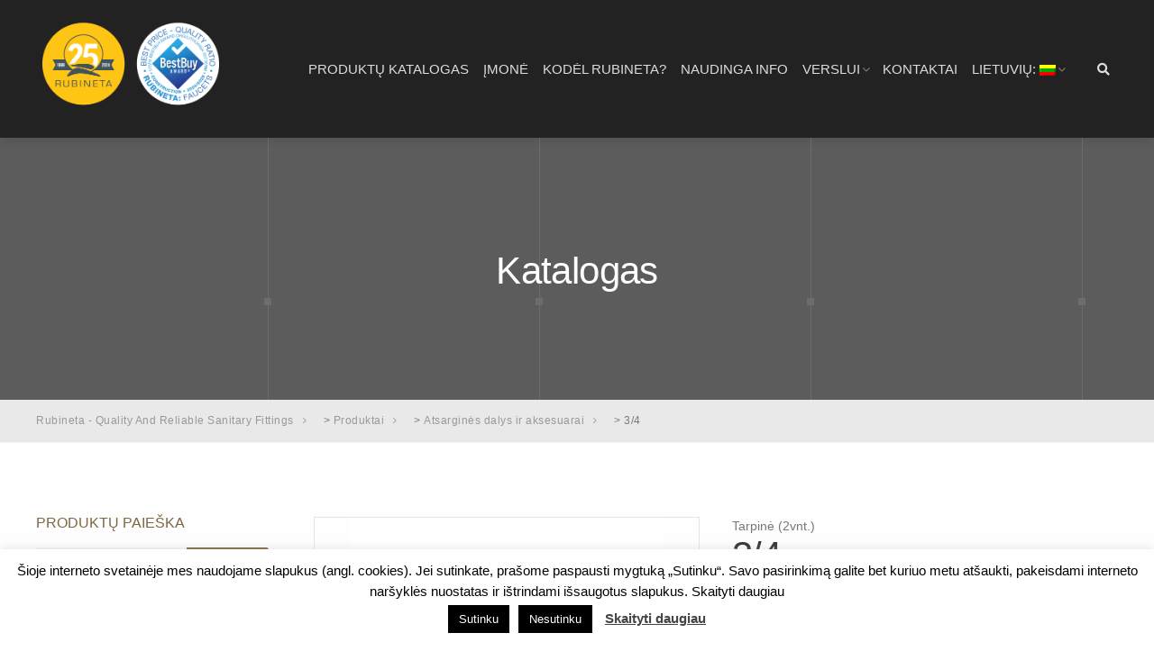

--- FILE ---
content_type: text/html
request_url: https://rubineta.com/catalogue/atsargines-dalys-ir-aksesuarai2/3-4-6/
body_size: 21370
content:
<!DOCTYPE html><html lang="lt-LT"><head><meta charset="UTF-8"><meta name="viewport" content="width=device-width, initial-scale=1"><link rel="profile" href="https://gmpg.org/xfn/11"><link rel="pingback" href="https://rubineta.com/xmlrpc.php"><link rel="stylesheet" href="https://use.fontawesome.com/releases/v5.4.1/css/all.css"
integrity="sha384-5sAR7xN1Nv6T6+dT2mhtzEpVJvfS3NScPQTrOxhwjIuvcA67KV2R5Jz6kr4abQsz" crossorigin="anonymous">  <script>(function(w,d,s,l,i){w[l]=w[l]||[];w[l].push({'gtm.start':
        new Date().getTime(),event:'gtm.js'});var f=d.getElementsByTagName(s)[0],
        j=d.createElement(s),dl=l!='dataLayer'?'&l='+l:'';j.async=true;j.src=
        'https://www.googletagmanager.com/gtm.js?id='+i+dl;f.parentNode.insertBefore(j,f);
        })(window,document,'script','dataLayer','GTM-TCNMNDHR');</script> <meta name='robots' content='index, follow, max-image-preview:large, max-snippet:-1, max-video-preview:-1' /><style>img:is([sizes="auto" i], [sizes^="auto," i]){contain-intrinsic-size:3000px 1500px}</style><title>3/4 | RUBINETA</title><link rel="canonical" href="https://rubineta.com/catalogue/atsargines-dalys-ir-aksesuarai2/3-4-6/" /> <script type="application/ld+json" class="yoast-schema-graph">{"@context":"https://schema.org","@graph":[{"@type":"WebPage","@id":"https://rubineta.com/catalogue/atsargines-dalys-ir-aksesuarai2/3-4-6/","url":"https://rubineta.com/catalogue/atsargines-dalys-ir-aksesuarai2/3-4-6/","name":"3/4 | RUBINETA","isPartOf":{"@id":"https://rubineta.com/#website"},"primaryImageOfPage":{"@id":"https://rubineta.com/catalogue/atsargines-dalys-ir-aksesuarai2/3-4-6/#primaryimage"},"image":{"@id":"https://rubineta.com/catalogue/atsargines-dalys-ir-aksesuarai2/3-4-6/#primaryimage"},"thumbnailUrl":"https://rubineta.com/wp-content/uploads/2019/01/3-40114104532.jpg","datePublished":"2019-01-14T10:45:32+00:00","dateModified":"2019-02-21T10:07:32+00:00","breadcrumb":{"@id":"https://rubineta.com/catalogue/atsargines-dalys-ir-aksesuarai2/3-4-6/#breadcrumb"},"inLanguage":"lt-LT","potentialAction":[{"@type":"ReadAction","target":["https://rubineta.com/catalogue/atsargines-dalys-ir-aksesuarai2/3-4-6/"]}]},{"@type":"ImageObject","inLanguage":"lt-LT","@id":"https://rubineta.com/catalogue/atsargines-dalys-ir-aksesuarai2/3-4-6/#primaryimage","url":"https://rubineta.com/wp-content/uploads/2019/01/3-40114104532.jpg","contentUrl":"https://rubineta.com/wp-content/uploads/2019/01/3-40114104532.jpg","width":810,"height":810},{"@type":"BreadcrumbList","@id":"https://rubineta.com/catalogue/atsargines-dalys-ir-aksesuarai2/3-4-6/#breadcrumb","itemListElement":[{"@type":"ListItem","position":1,"name":"Home","item":"https://rubineta.com/lv/"},{"@type":"ListItem","position":2,"name":"Katalogs","item":"https://rubineta.com/lv/catalogue/"},{"@type":"ListItem","position":3,"name":"3/4"}]},{"@type":"WebSite","@id":"https://rubineta.com/#website","url":"https://rubineta.com/","name":"Rubineta - Quality And Reliable Sanitary Fittings","description":"High Quality And Reliable Faucets","publisher":{"@id":"https://rubineta.com/#organization"},"potentialAction":[{"@type":"SearchAction","target":{"@type":"EntryPoint","urlTemplate":"https://rubineta.com/?s={search_term_string}"},"query-input":{"@type":"PropertyValueSpecification","valueRequired":true,"valueName":"search_term_string"}}],"inLanguage":"lt-LT"},{"@type":"Organization","@id":"https://rubineta.com/#organization","name":"RUBINETA","url":"https://rubineta.com/","logo":{"@type":"ImageObject","inLanguage":"lt-LT","@id":"https://rubineta.com/#/schema/logo/image/","url":"https://rubineta.com/wp-content/uploads/2020/07/RUBINETA-logo.jpg","contentUrl":"https://rubineta.com/wp-content/uploads/2020/07/RUBINETA-logo.jpg","width":825,"height":456,"caption":"RUBINETA"},"image":{"@id":"https://rubineta.com/#/schema/logo/image/"}}]}</script> <link rel='dns-prefetch' href='//code.jquery.com' /><link rel='dns-prefetch' href='//fonts.googleapis.com' /><link rel="alternate" type="application/rss+xml" title="Rubineta - Quality And Reliable Sanitary Fittings &raquo; Įrašų RSS srautas" href="https://rubineta.com/feed/" /><link rel="alternate" type="application/rss+xml" title="Rubineta - Quality And Reliable Sanitary Fittings &raquo; Komentarų RSS srautas" href="https://rubineta.com/comments/feed/" /><link rel='stylesheet' id='font-awesome-css' href='https://rubineta.com/wp-content/plugins/woocommerce-ajax-filters/berocket/assets/css/font-awesome.min.css?ver=6.7.1' type='text/css' media='all' /><link rel='stylesheet' id='berocket_aapf_widget-style-css' href='https://rubineta.com/wp-content/plugins/woocommerce-ajax-filters/assets/frontend/css/fullmain.min.css?ver=1.6.7' type='text/css' media='all' /><style id='wp-emoji-styles-inline-css' type='text/css'>img.wp-smiley,img.emoji{display:inline !important;border:none !important;box-shadow:none !important;height:1em !important;width:1em !important;margin:0
0.07em !important;vertical-align:-0.1em !important;background:none !important;padding:0
!important}</style><link rel='stylesheet' id='wp-block-library-css' href='https://rubineta.com/wp-includes/css/dist/block-library/style.min.css?ver=6.7.1' type='text/css' media='all' /><style id='pdfemb-pdf-embedder-viewer-style-inline-css' type='text/css'>.wp-block-pdfemb-pdf-embedder-viewer{max-width:none}</style><style id='classic-theme-styles-inline-css' type='text/css'>.wp-block-button__link{color:#fff;background-color:#32373c;border-radius:9999px;box-shadow:none;text-decoration:none;padding:calc(.667em + 2px) calc(1.333em+2px);font-size:1.125em}.wp-block-file__button{background:#32373c;color:#fff;text-decoration:none}</style><style id='global-styles-inline-css' type='text/css'>:root{--wp--preset--aspect-ratio--square:1;--wp--preset--aspect-ratio--4-3:4/3;--wp--preset--aspect-ratio--3-4:3/4;--wp--preset--aspect-ratio--3-2:3/2;--wp--preset--aspect-ratio--2-3:2/3;--wp--preset--aspect-ratio--16-9:16/9;--wp--preset--aspect-ratio--9-16:9/16;--wp--preset--color--black:#000;--wp--preset--color--cyan-bluish-gray:#abb8c3;--wp--preset--color--white:#fff;--wp--preset--color--pale-pink:#f78da7;--wp--preset--color--vivid-red:#cf2e2e;--wp--preset--color--luminous-vivid-orange:#ff6900;--wp--preset--color--luminous-vivid-amber:#fcb900;--wp--preset--color--light-green-cyan:#7bdcb5;--wp--preset--color--vivid-green-cyan:#00d084;--wp--preset--color--pale-cyan-blue:#8ed1fc;--wp--preset--color--vivid-cyan-blue:#0693e3;--wp--preset--color--vivid-purple:#9b51e0;--wp--preset--gradient--vivid-cyan-blue-to-vivid-purple:linear-gradient(135deg,rgba(6,147,227,1) 0%,rgb(155,81,224) 100%);--wp--preset--gradient--light-green-cyan-to-vivid-green-cyan:linear-gradient(135deg,rgb(122,220,180) 0%,rgb(0,208,130) 100%);--wp--preset--gradient--luminous-vivid-amber-to-luminous-vivid-orange:linear-gradient(135deg,rgba(252,185,0,1) 0%,rgba(255,105,0,1) 100%);--wp--preset--gradient--luminous-vivid-orange-to-vivid-red:linear-gradient(135deg,rgba(255,105,0,1) 0%,rgb(207,46,46) 100%);--wp--preset--gradient--very-light-gray-to-cyan-bluish-gray:linear-gradient(135deg,rgb(238,238,238) 0%,rgb(169,184,195) 100%);--wp--preset--gradient--cool-to-warm-spectrum:linear-gradient(135deg,rgb(74,234,220) 0%,rgb(151,120,209) 20%,rgb(207,42,186) 40%,rgb(238,44,130) 60%,rgb(251,105,98) 80%,rgb(254,248,76) 100%);--wp--preset--gradient--blush-light-purple:linear-gradient(135deg,rgb(255,206,236) 0%,rgb(152,150,240) 100%);--wp--preset--gradient--blush-bordeaux:linear-gradient(135deg,rgb(254,205,165) 0%,rgb(254,45,45) 50%,rgb(107,0,62) 100%);--wp--preset--gradient--luminous-dusk:linear-gradient(135deg,rgb(255,203,112) 0%,rgb(199,81,192) 50%,rgb(65,88,208) 100%);--wp--preset--gradient--pale-ocean:linear-gradient(135deg,rgb(255,245,203) 0%,rgb(182,227,212) 50%,rgb(51,167,181) 100%);--wp--preset--gradient--electric-grass:linear-gradient(135deg,rgb(202,248,128) 0%,rgb(113,206,126) 100%);--wp--preset--gradient--midnight:linear-gradient(135deg,rgb(2,3,129) 0%,rgb(40,116,252) 100%);--wp--preset--font-size--small:13px;--wp--preset--font-size--medium:20px;--wp--preset--font-size--large:36px;--wp--preset--font-size--x-large:42px;--wp--preset--font-family--inter:"Inter", sans-serif;--wp--preset--font-family--cardo:Cardo;--wp--preset--spacing--20:0.44rem;--wp--preset--spacing--30:0.67rem;--wp--preset--spacing--40:1rem;--wp--preset--spacing--50:1.5rem;--wp--preset--spacing--60:2.25rem;--wp--preset--spacing--70:3.38rem;--wp--preset--spacing--80:5.06rem;--wp--preset--shadow--natural:6px 6px 9px rgba(0, 0, 0, 0.2);--wp--preset--shadow--deep:12px 12px 50px rgba(0, 0, 0, 0.4);--wp--preset--shadow--sharp:6px 6px 0px rgba(0, 0, 0, 0.2);--wp--preset--shadow--outlined:6px 6px 0px -3px rgba(255, 255, 255, 1), 6px 6px rgba(0, 0, 0, 1);--wp--preset--shadow--crisp:6px 6px 0px rgba(0,0,0,1)}:where(.is-layout-flex){gap:0.5em}:where(.is-layout-grid){gap:0.5em}body .is-layout-flex{display:flex}.is-layout-flex{flex-wrap:wrap;align-items:center}.is-layout-flex>:is(*,div){margin:0}body .is-layout-grid{display:grid}.is-layout-grid>:is(*,div){margin:0}:where(.wp-block-columns.is-layout-flex){gap:2em}:where(.wp-block-columns.is-layout-grid){gap:2em}:where(.wp-block-post-template.is-layout-flex){gap:1.25em}:where(.wp-block-post-template.is-layout-grid){gap:1.25em}.has-black-color{color:var(--wp--preset--color--black) !important}.has-cyan-bluish-gray-color{color:var(--wp--preset--color--cyan-bluish-gray) !important}.has-white-color{color:var(--wp--preset--color--white) !important}.has-pale-pink-color{color:var(--wp--preset--color--pale-pink) !important}.has-vivid-red-color{color:var(--wp--preset--color--vivid-red) !important}.has-luminous-vivid-orange-color{color:var(--wp--preset--color--luminous-vivid-orange) !important}.has-luminous-vivid-amber-color{color:var(--wp--preset--color--luminous-vivid-amber) !important}.has-light-green-cyan-color{color:var(--wp--preset--color--light-green-cyan) !important}.has-vivid-green-cyan-color{color:var(--wp--preset--color--vivid-green-cyan) !important}.has-pale-cyan-blue-color{color:var(--wp--preset--color--pale-cyan-blue) !important}.has-vivid-cyan-blue-color{color:var(--wp--preset--color--vivid-cyan-blue) !important}.has-vivid-purple-color{color:var(--wp--preset--color--vivid-purple) !important}.has-black-background-color{background-color:var(--wp--preset--color--black) !important}.has-cyan-bluish-gray-background-color{background-color:var(--wp--preset--color--cyan-bluish-gray) !important}.has-white-background-color{background-color:var(--wp--preset--color--white) !important}.has-pale-pink-background-color{background-color:var(--wp--preset--color--pale-pink) !important}.has-vivid-red-background-color{background-color:var(--wp--preset--color--vivid-red) !important}.has-luminous-vivid-orange-background-color{background-color:var(--wp--preset--color--luminous-vivid-orange) !important}.has-luminous-vivid-amber-background-color{background-color:var(--wp--preset--color--luminous-vivid-amber) !important}.has-light-green-cyan-background-color{background-color:var(--wp--preset--color--light-green-cyan) !important}.has-vivid-green-cyan-background-color{background-color:var(--wp--preset--color--vivid-green-cyan) !important}.has-pale-cyan-blue-background-color{background-color:var(--wp--preset--color--pale-cyan-blue) !important}.has-vivid-cyan-blue-background-color{background-color:var(--wp--preset--color--vivid-cyan-blue) !important}.has-vivid-purple-background-color{background-color:var(--wp--preset--color--vivid-purple) !important}.has-black-border-color{border-color:var(--wp--preset--color--black) !important}.has-cyan-bluish-gray-border-color{border-color:var(--wp--preset--color--cyan-bluish-gray) !important}.has-white-border-color{border-color:var(--wp--preset--color--white) !important}.has-pale-pink-border-color{border-color:var(--wp--preset--color--pale-pink) !important}.has-vivid-red-border-color{border-color:var(--wp--preset--color--vivid-red) !important}.has-luminous-vivid-orange-border-color{border-color:var(--wp--preset--color--luminous-vivid-orange) !important}.has-luminous-vivid-amber-border-color{border-color:var(--wp--preset--color--luminous-vivid-amber) !important}.has-light-green-cyan-border-color{border-color:var(--wp--preset--color--light-green-cyan) !important}.has-vivid-green-cyan-border-color{border-color:var(--wp--preset--color--vivid-green-cyan) !important}.has-pale-cyan-blue-border-color{border-color:var(--wp--preset--color--pale-cyan-blue) !important}.has-vivid-cyan-blue-border-color{border-color:var(--wp--preset--color--vivid-cyan-blue) !important}.has-vivid-purple-border-color{border-color:var(--wp--preset--color--vivid-purple) !important}.has-vivid-cyan-blue-to-vivid-purple-gradient-background{background:var(--wp--preset--gradient--vivid-cyan-blue-to-vivid-purple) !important}.has-light-green-cyan-to-vivid-green-cyan-gradient-background{background:var(--wp--preset--gradient--light-green-cyan-to-vivid-green-cyan) !important}.has-luminous-vivid-amber-to-luminous-vivid-orange-gradient-background{background:var(--wp--preset--gradient--luminous-vivid-amber-to-luminous-vivid-orange) !important}.has-luminous-vivid-orange-to-vivid-red-gradient-background{background:var(--wp--preset--gradient--luminous-vivid-orange-to-vivid-red) !important}.has-very-light-gray-to-cyan-bluish-gray-gradient-background{background:var(--wp--preset--gradient--very-light-gray-to-cyan-bluish-gray) !important}.has-cool-to-warm-spectrum-gradient-background{background:var(--wp--preset--gradient--cool-to-warm-spectrum) !important}.has-blush-light-purple-gradient-background{background:var(--wp--preset--gradient--blush-light-purple) !important}.has-blush-bordeaux-gradient-background{background:var(--wp--preset--gradient--blush-bordeaux) !important}.has-luminous-dusk-gradient-background{background:var(--wp--preset--gradient--luminous-dusk) !important}.has-pale-ocean-gradient-background{background:var(--wp--preset--gradient--pale-ocean) !important}.has-electric-grass-gradient-background{background:var(--wp--preset--gradient--electric-grass) !important}.has-midnight-gradient-background{background:var(--wp--preset--gradient--midnight) !important}.has-small-font-size{font-size:var(--wp--preset--font-size--small) !important}.has-medium-font-size{font-size:var(--wp--preset--font-size--medium) !important}.has-large-font-size{font-size:var(--wp--preset--font-size--large) !important}.has-x-large-font-size{font-size:var(--wp--preset--font-size--x-large) !important}:where(.wp-block-post-template.is-layout-flex){gap:1.25em}:where(.wp-block-post-template.is-layout-grid){gap:1.25em}:where(.wp-block-columns.is-layout-flex){gap:2em}:where(.wp-block-columns.is-layout-grid){gap:2em}:root :where(.wp-block-pullquote){font-size:1.5em;line-height:1.6}</style><link rel='stylesheet' id='cookie-law-info-css' href='https://rubineta.com/wp-content/cache/min/1/ba4a7c9844b6a6c9c1ebb2e5fa72308f.css' type='text/css' media='all' / data-minify="1"><link rel='stylesheet' id='cookie-law-info-gdpr-css' href='https://rubineta.com/wp-content/cache/min/1/77cc2c4cc96dc1191f997b10dc1d5174.css' type='text/css' media='all' / data-minify="1"><link rel='stylesheet' id='rs-plugin-settings-css' href='https://rubineta.com/wp-content/cache/min/1/6c9560e962c8f5dcae92fbd1e1927581.css' type='text/css' media='all' / data-minify="1"><style id='rs-plugin-settings-inline-css' type='text/css'>#rs-demo-id{}</style><link rel='stylesheet' id='s_pdf_styles-css' href='https://rubineta.com/wp-content/cache/min/1/cd8636e80ed20e6df48477d89073acbb.css' type='text/css' media='all' / data-minify="1"><link rel='stylesheet' id='smart-search-css' href='https://rubineta.com/wp-content/cache/min/1/899cbab930378aa1a0bb371e78b3f89e.css' type='text/css' media='all' / data-minify="1"><style id='smart-search-inline-css' type='text/css'>.widget_search.ysm-active .smart-search-suggestions .smart-search-post-icon{width:50px}.wp-block-search.sws-search-block-default.ysm-active .smart-search-suggestions .smart-search-post-icon{width:50px}</style><link rel='stylesheet' id='woo-related-products-css' href='https://rubineta.com/wp-content/cache/min/1/f7d92d58cb8374a7a83507d47957020a.css' type='text/css' media='all' / data-minify="1"><link rel='stylesheet' id='photoswipe-css' href='https://rubineta.com/wp-content/plugins/woocommerce/assets/css/photoswipe/photoswipe.min.css?ver=9.4.2' type='text/css' media='all' /><link rel='stylesheet' id='photoswipe-default-skin-css' href='https://rubineta.com/wp-content/plugins/woocommerce/assets/css/photoswipe/default-skin/default-skin.min.css?ver=9.4.2' type='text/css' media='all' /><link rel='stylesheet' id='woocommerce-layout-css' href='https://rubineta.com/wp-content/cache/min/1/88b4501959d32109fc074ed199c0c00e.css' type='text/css' media='all' / data-minify="1"><link rel='stylesheet' id='woocommerce-smallscreen-css' href='https://rubineta.com/wp-content/plugins/woocommerce/assets/css/woocommerce-smallscreen.css?ver=9.4.2' type='text/css' media='only screen and (max-width: 768px)' /><link rel='stylesheet' id='woocommerce-general-css' href='https://rubineta.com/wp-content/cache/min/1/f1da932f5145d1d909e74fd3af61d2a1.css' type='text/css' media='all' / data-minify="1"><style id='woocommerce-inline-inline-css' type='text/css'>.woocommerce form .form-row
.required{visibility:visible}</style><link rel='stylesheet' id='tm-timeline-css-css' href='https://rubineta.com/wp-content/cache/min/1/38f0fb55f7d264531dc706ec2da06ad5.css' type='text/css' media='all' / data-minify="1"><link rel='stylesheet' id='spu-public-css-css' href='https://rubineta.com/wp-content/cache/min/1/34d27f0a6f880d3fe5133c112f795f93.css' type='text/css' media='all' / data-minify="1"><link rel='stylesheet' id='interico-style-css' href='https://rubineta.com/wp-content/cache/min/1/bc40ec90b56aeb83a80fa248d8bbf1e4.css' type='text/css' media='all' / data-minify="1"><link rel='stylesheet' id='child-style-css' href='https://rubineta.com/wp-content/cache/min/1/ea82a5ad6c6f94bde86c99482751a85a.css' type='text/css' media='all' / data-minify="1"><link rel='stylesheet' id='interico-fonts-css' href='https://fonts.googleapis.com/css?family=Rubik%3A300%2C300i%2C400%2C400i%2C500%2C500i%2C700%2C700i&#038;subset=latin%2Clatin-ext' type='text/css' media='all' /><link rel='stylesheet' id='contact-form-7-css' href='https://rubineta.com/wp-content/cache/min/1/3ab554a57e2f53125523e0249ba8d484.css' type='text/css' media='all' / data-minify="1"><link rel='stylesheet' id='wp-featherlight-css' href='https://rubineta.com/wp-content/plugins/wp-featherlight/css/wp-featherlight.min.css?ver=1.3.4' type='text/css' media='all' /><link rel='stylesheet' id='spup-public-css-css' href='https://rubineta.com/wp-content/cache/min/1/a39427822d1b1ada1474a154529ea22b.css' type='text/css' media='all' / data-minify="1"><link rel='stylesheet' id='__EPYT__style-css' href='https://rubineta.com/wp-content/plugins/youtube-embed-plus/styles/ytprefs.min.css?ver=14.2.1.2' type='text/css' media='all' /><style id='__EPYT__style-inline-css' type='text/css'>.epyt-gallery-thumb{width:33.333%}</style> <script type="text/javascript" src="https://code.jquery.com/jquery-3.7.0.min.js" id="jquery-js"></script> <script type="text/javascript" id="cookie-law-info-js-extra">/*  */
var Cli_Data = {"nn_cookie_ids":[],"cookielist":[],"non_necessary_cookies":[],"ccpaEnabled":"","ccpaRegionBased":"","ccpaBarEnabled":"","strictlyEnabled":["necessary","obligatoire"],"ccpaType":"gdpr","js_blocking":"","custom_integration":"","triggerDomRefresh":"","secure_cookies":""};
var cli_cookiebar_settings = {"animate_speed_hide":"500","animate_speed_show":"500","background":"#FFF","border":"#b1a6a6c2","border_on":"","button_1_button_colour":"#000","button_1_button_hover":"#000000","button_1_link_colour":"#fff","button_1_as_button":"1","button_1_new_win":"","button_2_button_colour":"#333","button_2_button_hover":"#292929","button_2_link_colour":"#444","button_2_as_button":"","button_2_hidebar":"","button_3_button_colour":"#000","button_3_button_hover":"#000000","button_3_link_colour":"#fff","button_3_as_button":"1","button_3_new_win":"","button_4_button_colour":"#000","button_4_button_hover":"#000000","button_4_link_colour":"#fff","button_4_as_button":"1","button_7_button_colour":"#61a229","button_7_button_hover":"#4e8221","button_7_link_colour":"#fff","button_7_as_button":"1","button_7_new_win":"","font_family":"inherit","header_fix":"1","notify_animate_hide":"1","notify_animate_show":"","notify_div_id":"#cookie-law-info-bar","notify_position_horizontal":"right","notify_position_vertical":"bottom","scroll_close":"","scroll_close_reload":"","accept_close_reload":"","reject_close_reload":"","showagain_tab":"1","showagain_background":"#fff","showagain_border":"#000","showagain_div_id":"#cookie-law-info-again","showagain_x_position":"100px","text":"#000","show_once_yn":"","show_once":"10000","logging_on":"","as_popup":"","popup_overlay":"1","bar_heading_text":"","cookie_bar_as":"banner","popup_showagain_position":"bottom-right","widget_position":"left"};
var log_object = {"ajax_url":"https:\/\/rubineta.com\/wp-admin\/admin-ajax.php"};
/*  */</script> <script type="text/javascript" src="https://rubineta.com/wp-content/plugins/cookie-law-info/legacy/public/js/cookie-law-info-public.js?ver=3.2.8" id="cookie-law-info-js"></script> <script type="text/javascript" src="https://rubineta.com/wp-content/plugins/revslider/public/assets/js/jquery.themepunch.tools.min.js?ver=5.4.7.4" id="tp-tools-js"></script> <script type="text/javascript" src="https://rubineta.com/wp-content/plugins/revslider/public/assets/js/jquery.themepunch.revolution.min.js?ver=5.4.7.4" id="revmin-js"></script> <script type="text/javascript" src="https://rubineta.com/wp-content/plugins/simple-pdf-viewer/js/main.js?ver=6.7.1" id="s_pdf_scripts-js"></script> <script type="text/javascript" src="https://rubineta.com/wp-content/plugins/woocommerce/assets/js/jquery-blockui/jquery.blockUI.min.js?ver=2.7.0-wc.9.4.2" id="jquery-blockui-js" defer="defer" data-wp-strategy="defer"></script> <script type="text/javascript" id="wc-add-to-cart-js-extra">/*  */
var wc_add_to_cart_params = {"ajax_url":"\/wp-admin\/admin-ajax.php","wc_ajax_url":"\/?wc-ajax=%%endpoint%%","i18n_view_cart":"Krep\u0161elis","cart_url":"https:\/\/rubineta.com","is_cart":"","cart_redirect_after_add":"no"};
/*  */</script> <script type="text/javascript" src="https://rubineta.com/wp-content/plugins/woocommerce/assets/js/frontend/add-to-cart.min.js?ver=9.4.2" id="wc-add-to-cart-js" defer="defer" data-wp-strategy="defer"></script> <script type="text/javascript" src="https://rubineta.com/wp-content/plugins/woocommerce/assets/js/flexslider/jquery.flexslider.min.js?ver=2.7.2-wc.9.4.2" id="flexslider-js" defer="defer" data-wp-strategy="defer"></script> <script type="text/javascript" src="https://rubineta.com/wp-content/plugins/woocommerce/assets/js/photoswipe/photoswipe.min.js?ver=4.1.1-wc.9.4.2" id="photoswipe-js" defer="defer" data-wp-strategy="defer"></script> <script type="text/javascript" src="https://rubineta.com/wp-content/plugins/woocommerce/assets/js/photoswipe/photoswipe-ui-default.min.js?ver=4.1.1-wc.9.4.2" id="photoswipe-ui-default-js" defer="defer" data-wp-strategy="defer"></script> <script type="text/javascript" id="wc-single-product-js-extra">/*  */
var wc_single_product_params = {"i18n_required_rating_text":"Pasirinkite \u012fvertinim\u0105","review_rating_required":"yes","flexslider":{"rtl":false,"animation":"slide","smoothHeight":true,"directionNav":false,"controlNav":"thumbnails","slideshow":false,"animationSpeed":500,"animationLoop":false,"allowOneSlide":false},"zoom_enabled":"","zoom_options":[],"photoswipe_enabled":"1","photoswipe_options":{"shareEl":false,"closeOnScroll":false,"history":false,"hideAnimationDuration":0,"showAnimationDuration":0},"flexslider_enabled":"1"};
/*  */</script> <script type="text/javascript" src="https://rubineta.com/wp-content/plugins/woocommerce/assets/js/frontend/single-product.min.js?ver=9.4.2" id="wc-single-product-js" defer="defer" data-wp-strategy="defer"></script> <script type="text/javascript" src="https://rubineta.com/wp-content/plugins/woocommerce/assets/js/js-cookie/js.cookie.min.js?ver=2.1.4-wc.9.4.2" id="js-cookie-js" defer="defer" data-wp-strategy="defer"></script> <script type="text/javascript" id="woocommerce-js-extra">/*  */
var woocommerce_params = {"ajax_url":"\/wp-admin\/admin-ajax.php","wc_ajax_url":"\/?wc-ajax=%%endpoint%%"};
/*  */</script> <script type="text/javascript" src="https://rubineta.com/wp-content/plugins/woocommerce/assets/js/frontend/woocommerce.min.js?ver=9.4.2" id="woocommerce-js" defer="defer" data-wp-strategy="defer"></script> <script type="text/javascript" id="__ytprefs__-js-extra">/*  */
var _EPYT_ = {"ajaxurl":"https:\/\/rubineta.com\/wp-admin\/admin-ajax.php","security":"62ea7f36b9","gallery_scrolloffset":"20","eppathtoscripts":"https:\/\/rubineta.com\/wp-content\/plugins\/youtube-embed-plus\/scripts\/","eppath":"https:\/\/rubineta.com\/wp-content\/plugins\/youtube-embed-plus\/","epresponsiveselector":"[\"iframe.__youtube_prefs_widget__\"]","epdovol":"1","version":"14.2.1.2","evselector":"iframe.__youtube_prefs__[src], iframe[src*=\"youtube.com\/embed\/\"], iframe[src*=\"youtube-nocookie.com\/embed\/\"]","ajax_compat":"","maxres_facade":"eager","ytapi_load":"light","pause_others":"","stopMobileBuffer":"1","facade_mode":"1","not_live_on_channel":"","vi_active":"","vi_js_posttypes":[]};
/*  */</script> <script type="text/javascript" src="https://rubineta.com/wp-content/plugins/youtube-embed-plus/scripts/ytprefs.min.js?ver=14.2.1.2" id="__ytprefs__-js"></script> <link rel="https://api.w.org/" href="https://rubineta.com/wp-json/" /><link rel="alternate" title="JSON" type="application/json" href="https://rubineta.com/wp-json/wp/v2/product/20216" /><link rel="EditURI" type="application/rsd+xml" title="RSD" href="https://rubineta.com/xmlrpc.php?rsd" /><meta name="generator" content="WordPress 6.7.1" /><meta name="generator" content="WooCommerce 9.4.2" /><link rel='shortlink' href='https://rubineta.com/?p=20216' /><link rel="alternate" title="oEmbed (JSON)" type="application/json+oembed" href="https://rubineta.com/wp-json/oembed/1.0/embed?url=https%3A%2F%2Frubineta.com%2Fcatalogue%2Fatsargines-dalys-ir-aksesuarai2%2F3-4-6%2F" /><link rel="alternate" title="oEmbed (XML)" type="text/xml+oembed" href="https://rubineta.com/wp-json/oembed/1.0/embed?url=https%3A%2F%2Frubineta.com%2Fcatalogue%2Fatsargines-dalys-ir-aksesuarai2%2F3-4-6%2F&#038;format=xml" /><style>#map{height:100%;height:350px}</style><link type="text/css" rel="stylesheet" href="https://rubineta.com/wp-content/cache/min/1/99a75fad1a5a8d8b04b74353677fc1d8.css"><script id='pixel-script-poptin' src='https://cdn.popt.in/pixel.js?id=58cfa0cd2b538' async='true' data-minify="1"></script> <style></style><style type="text/css">.qtranxs_flag_lt{background-image:url(https://rubineta.com/wp-content/plugins/qtranslate-x/flags/lt.png);background-repeat:no-repeat}.qtranxs_flag_en{background-image:url(https://rubineta.com/wp-content/plugins/qtranslate-x/flags/gb.png);background-repeat:no-repeat}.qtranxs_flag_ru{background-image:url(https://rubineta.com/wp-content/plugins/qtranslate-x/flags/ru.png);background-repeat:no-repeat}.qtranxs_flag_lv{background-image:url(https://rubineta.com/wp-content/plugins/qtranslate-x/flags/lv.png);background-repeat:no-repeat}</style><link hreflang="lt-LT" href="https://rubineta.com/lt/catalogue/atsargines-dalys-ir-aksesuarai2/3-4-6/" rel="alternate" /><link hreflang="en-US" href="https://rubineta.com/en/catalogue/atsargines-dalys-ir-aksesuarai2/3-4-6/" rel="alternate" /><link hreflang="ru-RU" href="https://rubineta.com/ru/catalogue/atsargines-dalys-ir-aksesuarai2/3-4-6/" rel="alternate" /><link hreflang="lv-LV" href="https://rubineta.com/lv/catalogue/atsargines-dalys-ir-aksesuarai2/3-4-6/" rel="alternate" /><link hreflang="x-default" href="https://rubineta.com/catalogue/atsargines-dalys-ir-aksesuarai2/3-4-6/" rel="alternate" /><meta name="generator" content="qTranslate-X 3.4.6.8" /><style type="text/css" id="custom-colors-css">header
#logo{margin-top:45px}@media screen and (max-width: 990px){header
#logo{margin-top:35px}}.header-style-2.subnav-dark .header-wrapper, .header-style-2.subnav-light .header-wrapper{background-color:#2f2e2e!important}.subnav-dark .subnav, .subnav-light
.subnav{background-color:#2f2e2e}.subnav-light.subnav-angular .subnav::before, .subnav-dark.subnav-angular .subnav::before{border-right-color:#2f2e2e!important}.subnav-light.subnav-angular .subnav::after, .subnav-dark.subnav-angular .subnav::after{border-top-color:#2f2e2e!important}.subnav .social i, .subnav-light .subnav .social i, .subnav-light .social
i{background-color:#201f1f}.subnav-item p, .subnav-item a, .subnav-item i, .subnav-item p
span{color:#fff}.subnav-light .subnav-item p, .subnav-light .subnav-item a, .subnav-light .subnav-item i, .subnav-light .subnav-item p
span{color:#fff}.subnav .subnav-item
.fa{color:#7d6741}#mainmenu li ul li
a{color:#ffffff!important}#mainmenu li ul li a:hover{color:#ffffff!important}@media screen and (max-width: 990px){#mainmenu>li>a{color:#ffffff!important}}@media screen and (max-width: 990px){#mainmenu > li.menu-item-has-children:after, #header.header-light #mainmenu>li.menu-item-has-children::after{color:#ffffff!important}}#mainmenu li ul li
a{background-color:#69593e!important}#mainmenu li ul li a:hover{background-color:#5a4a2f!important}#mainmenu li ul li, #mainmenu
ul{border-color:#5a4a2f!important}@media screen and (max-width: 990px){#mainmenu > li > a, .header-style-3 #header #mainmenu>li>a{background:#5a4a2f;border-color:#4b3b20!important}}@media screen and (max-width: 990px){#mainmenu > li.menu-item-has-children:after, #header.header-light #mainmenu>li.menu-item-has-children::after{background-color:#4b3b20!important}}#mainmenu li ul li ul li
a{color:#cccccc!important}#mainmenu li ul li ul li a:hover{color:#dbdbdb!important}@media screen and (max-width: 990px){#mainmenu>li>a:hover{color:#cccccc!important}}@media screen and (max-width: 990px){#mainmenu > li.menu-item-has-children:hover:after, #header.header-light #mainmenu>li.menu-item-has-children:hover:after{color:#cccccc!important}}#mainmenu li ul li ul li
a{background-color:#333333!important}#mainmenu li ul li ul li a:hover{background-color:#242424!important}#mainmenu li ul li ul li, #mainmenu ul li
ul{border-color:#242424!important}@media screen and (max-width: 990px){#mainmenu>li>a:hover{background-color:#4b3b20!important;border-color:#4b3b20!important}}@media screen and (max-width: 990px){#mainmenu{border-bottom-color:#4b3b20!important}}#top-content-area .title-content
h1{color:#fff}#top-content-area
.overlay{background-color:#444;opacity:0.3}.btn, .btn-primary, .btn-regular, input[type='submit'], .woocommerce button[type='submit'], .woocommerce #respond input#submit, .woocommerce a.button, .woocommerce button.button, .woocommerce input.button, .woocommerce button.button.alt, .woocommerce #respond input#submit.alt, .woocommerce a.button.alt, .woocommerce button.button.alt, .woocommerce input.button.alt, .woocommerce button[type='submit']{border-width:2px!important;padding:15px
20px;border-radius:3px}.woocommerce button[type='submit']{border-bottom-right-radius:3px;border-top-right-radius:3px}.btn-primary, input[type=submit], input[type='submit'], .woocommerce button[type='submit'], .woocommerce #respond input#submit, .woocommerce a.button, .woocommerce button.button, .woocommerce input.button, .woocommerce button.button.alt, .woocommerce #respond input#submit.alt, .woocommerce a.button.alt, .woocommerce button.button.alt, .woocommerce input.button.alt, .woocommerce button[type='submit']{color:#ffffff!important;background-color:#7d6741!important;border-color:#7d6741!important}.btn-primary:active:hover,.btn-primary:active:focus,.btn-primary:hover,.btn-primary:focus,.btn-primary:active,input[type=submit]:hover,input[type=submit]:focus,input[type='submit']:hover,input[type='submit']:focus,.woocommerce button[type='submit']:hover,.woocommerce button[type='submit']:focus,.woocommerce #respond input#submit.alt:hover,.woocommerce a.button.alt:hover,.woocommerce button.button:hover,.woocommerce button.button.alt:hover,.woocommerce input.button:hover.woocommerce input.button.alt:hover,.woocommerce #respond input#submit:hover,.btn-primary:before, a.btn-primary:before,.woocommerce a.button:hover{color:#ffffff!important;background-color:#644e28!important;border-color:#644e28!important}.btn-regular:hover,.btn-regular:focus,.btn-regular:active{color:#777}main ul li::before,.content ul li::before,.panel-body ul li::before,.page-content ul li:before,.tab-content ul li:before,.divider-light::before,.divider-dark::before,.read-more-dark::before,.read-more::before,.subtitle::before,.dash,.toggled,::selection,::-moz-selection,.tooltip-inner,.tooltip,.reply:hover:before{background-color:#7d6741}blockquote{border-color:#7d6741}a:hover, .post-info a:hover, .subtitle, .number-box:hover .btn-read-more, .number-box:hover .btn-read-more::after, .feature-box:hover .btn-read-more, .feature-box:hover .btn-read-more::after, .content-box.service-item:hover .btn-read-more, .content-box.service-item:hover .btn-read-more::after, .btn-read-more:hover, .blog-post-box:hover .btn-read-more, .blog-post-box:hover .btn-read-more::after, .btn-read-more:hover::after, .comments .testimonial.image-left .content-box-info .testimonial-content span.name, .reply:hover a.comment-reply-link, .sidebar-nav ul li a:hover,.sidebar-heading{color:#7d6741}.nav-tabs.style-accent > li.active > a,.nav-tabs.style-accent > li.active > a:hover,.nav-tabs.style-accent > li.active > a:focus, .panel-group .accordion-toggle[aria-expanded='true'], .panel-group .accordion-toggle[aria-expanded='true']:hover{background-color:#7d6741}.panel-body,.tab-content.style-accent{background-color:#735d37}.subtitle::before,.dash{opacity:0.75}.tooltip.top .tooltip-arrow{border-top-color:#7d6741}.social i:hover, #footer-bot .social i:hover{color:#fff;background-color:#7d6741}h1, h2, blockquote, .entry-title a,.entry-title{color:#333}body, .feature-box p.feature-text, .content-box-info p, .woocommerce div.product .summary
p{color:#777}a.cta-footer{background-color:#f9f9f9;border-top-color:#e5e5e5}a.cta-footer:hover{background-color:#7d6741;border-top-color:#7d6741}a.cta-footer h2, a.cta-footer h2::after{color:#333333!important}a.cta-footer:hover h2, a.cta-footer:hover h2::after{color:#ffffff!important}#footer h4.footer-header{color:#999}#footer.footer-dark h4.footer-header{color:#999}#footer, #footer a, #footer ul li a, #footer ul li, ul.content-list a, #footer ul li:before{color:#aaa}#footer.footer-dark, #footer.footer-dark a, #footer.footer-dark ul li a, #footer.footer-dark ul li, #footer.footer-dark ul.content-list a, #footer.footer-dark ul li:before{color:#aaa}#footer a:hover, #footer ul li a:hover, ul.content-list a:hover, ul.content-list li:hover, #footer ul li:hover:before{color:#fff}#footer.footer-dark a:hover, #footer.footer-dark ul li a:hover, footer.footer-dark ul.content-list a:hover, footer.footer-dark ul.content-list li:hover, #footer.footer-dark ul li:hover:before{color:#fff}#footer,#footer.footer-dark{background-color:#222}#footer-bot{background-color:#111;color:#666}#footer-bot .social
i{color:#aaa;background-color:#020202}.content-box.service-item.service-box-dark .content-box-info:after{background-color:#7d6741}.content-box.service-item.service-box-default:hover .box-heading, .content-box.service-item.service-box-white:hover .box-heading{color:#7d6741}.team-member:hover
h4{color:#7d6741}.blog-post-box:hover .content-box-info .box-heading, .entry-title a:hover{color:#7d6741}.captions-bottom .portfolio-box-caption-content::after{background-color:#7d6741}.carousel-control:after, #gallery-slider .slick-prev:after, #gallery-slider .slick-next:after{background-color:#7d6741}.gallery-categories ul li a.selected, .section-gallery.gallery-light .gallery-categories ul li a.selected, .section-gallery.gallery-light .gallery-categories ul li a.selected:hover, .gallery-categories ul li a.selected:hover{background-color:#ddd}a.btn-all-projects, .section-gallery.gallery-light a.btn-all-projects{background-color:#222}a.btn-all-projects:hover, .section-gallery.gallery-light a.btn-all-projects:hover{background-color:#131313}.section-gallery, .section-gallery.gallery-light .section-gallery{background-color:#333}.project-category{color:#ccc}.feature-box>i,.feature-box>.lnr{color:#7d6741}.feature-box:hover>i,.feature-box:hover>.lnr{color:#7d6741}.feature-box .feature-title{color:#222}.feature-box:hover .feature-title{color:#7d6741}.number-box:hover h3, .number-box.style-dark:hover
h3{color:#7d6741}.number-box-number{background-color:#7d6741}.number-box.style-default .number-box-number:after{background:#333}.number-box.style-dark .number-box-number{color:#333}@media screen and (min-width: 768px){.woocommerce ul.products > li.product, .woocommerce-page ul.products>li.product{width:22.05%}}</style><noscript><style>.woocommerce-product-gallery{opacity:1 !important}</style></noscript><meta name="generator" content="Powered by Slider Revolution 5.4.7.4 - responsive, Mobile-Friendly Slider Plugin for WordPress with comfortable drag and drop interface." /><style class='wp-fonts-local' type='text/css'>@font-face{font-family:Inter;font-style:normal;font-weight:300 900;font-display:fallback;src:url('https://rubineta.com/wp-content/plugins/woocommerce/assets/fonts/Inter-VariableFont_slnt,wght.woff2') format('woff2');font-stretch:normal}@font-face{font-family:Cardo;font-style:normal;font-weight:400;font-display:fallback;src:url('https://rubineta.com/wp-content/plugins/woocommerce/assets/fonts/cardo_normal_400.woff2') format('woff2')}</style><link rel="icon" href="https://rubineta.com/wp-content/uploads/2024/11/cropped-RUBINETA_25_yellow_BBA-32x32.png" sizes="32x32" /><link rel="icon" href="https://rubineta.com/wp-content/uploads/2024/11/cropped-RUBINETA_25_yellow_BBA-192x192.png" sizes="192x192" /><link rel="apple-touch-icon" href="https://rubineta.com/wp-content/uploads/2024/11/cropped-RUBINETA_25_yellow_BBA-180x180.png" /><meta name="msapplication-TileImage" content="https://rubineta.com/wp-content/uploads/2024/11/cropped-RUBINETA_25_yellow_BBA-270x270.png" /> <script type="text/javascript">function setREVStartSize(e){									
						try{ e.c=jQuery(e.c);var i=jQuery(window).width(),t=9999,r=0,n=0,l=0,f=0,s=0,h=0;
							if(e.responsiveLevels&&(jQuery.each(e.responsiveLevels,function(e,f){f>i&&(t=r=f,l=e),i>f&&f>r&&(r=f,n=e)}),t>r&&(l=n)),f=e.gridheight[l]||e.gridheight[0]||e.gridheight,s=e.gridwidth[l]||e.gridwidth[0]||e.gridwidth,h=i/s,h=h>1?1:h,f=Math.round(h*f),"fullscreen"==e.sliderLayout){var u=(e.c.width(),jQuery(window).height());if(void 0!=e.fullScreenOffsetContainer){var c=e.fullScreenOffsetContainer.split(",");if (c) jQuery.each(c,function(e,i){u=jQuery(i).length>0?u-jQuery(i).outerHeight(!0):u}),e.fullScreenOffset.split("%").length>1&&void 0!=e.fullScreenOffset&&e.fullScreenOffset.length>0?u-=jQuery(window).height()*parseInt(e.fullScreenOffset,0)/100:void 0!=e.fullScreenOffset&&e.fullScreenOffset.length>0&&(u-=parseInt(e.fullScreenOffset,0))}f=u}else void 0!=e.minHeight&&f<e.minHeight&&(f=e.minHeight);e.c.closest(".rev_slider_wrapper").css({height:f})					
						}catch(d){console.log("Failure at Presize of Slider:"+d)}						
					};</script> <style type="text/css" id="wp-custom-css">.e-shops-table table a:before{font-family:FontAwesome;content:"\f290";font-size:14px;color:#ffc200;margin-right:10px}.download-btn
.btn{margin-bottom:10px}.page-id-11786 .shadow-box.overlap-left{margin-left:-180px}header
#logo{margin-top:15px!important}header .col-md-12{align-items:center}.header-wrapper #logo
img{max-width:210px}@media screen and (min-width:991px) and (max-width: 1366px){#pg-8537-0{height:500px}#rev_slider_1_1{height:500px!important}}</style> <script data-no-minify="1" data-cfasync="false">(function(w,d){function a(){var b=d.createElement("script");b.async=!0;b.src="https://rubineta.com/wp-content/plugins/wp-rocket/inc/front/js/lazyload.1.0.5.min.js";var a=d.getElementsByTagName("script")[0];a.parentNode.insertBefore(b,a)}w.attachEvent?w.attachEvent("onload",a):w.addEventListener("load",a,!1)})(window,document);</script><style id="wpforms-css-vars-root">:root{--wpforms-field-border-radius:3px;--wpforms-field-border-style:solid;--wpforms-field-border-size:1px;--wpforms-field-background-color:#fff;--wpforms-field-border-color:rgba( 0, 0, 0, 0.25 );--wpforms-field-border-color-spare:rgba( 0, 0, 0, 0.25 );--wpforms-field-text-color:rgba( 0, 0, 0, 0.7 );--wpforms-field-menu-color:#fff;--wpforms-label-color:rgba( 0, 0, 0, 0.85 );--wpforms-label-sublabel-color:rgba( 0, 0, 0, 0.55 );--wpforms-label-error-color:#d63637;--wpforms-button-border-radius:3px;--wpforms-button-border-style:none;--wpforms-button-border-size:1px;--wpforms-button-background-color:#066aab;--wpforms-button-border-color:#066aab;--wpforms-button-text-color:#fff;--wpforms-page-break-color:#066aab;--wpforms-background-image:none;--wpforms-background-position:center center;--wpforms-background-repeat:no-repeat;--wpforms-background-size:cover;--wpforms-background-width:100px;--wpforms-background-height:100px;--wpforms-background-color:rgba( 0, 0, 0, 0 );--wpforms-background-url:none;--wpforms-container-padding:0px;--wpforms-container-border-style:none;--wpforms-container-border-width:1px;--wpforms-container-border-color:#000;--wpforms-container-border-radius:3px;--wpforms-field-size-input-height:43px;--wpforms-field-size-input-spacing:15px;--wpforms-field-size-font-size:16px;--wpforms-field-size-line-height:19px;--wpforms-field-size-padding-h:14px;--wpforms-field-size-checkbox-size:16px;--wpforms-field-size-sublabel-spacing:5px;--wpforms-field-size-icon-size:1;--wpforms-label-size-font-size:16px;--wpforms-label-size-line-height:19px;--wpforms-label-size-sublabel-font-size:14px;--wpforms-label-size-sublabel-line-height:17px;--wpforms-button-size-font-size:17px;--wpforms-button-size-height:41px;--wpforms-button-size-padding-h:15px;--wpforms-button-size-margin-top:10px;--wpforms-container-shadow-size-box-shadow:none}</style></head><body data-rsssl=1 class="product-template-default single single-product postid-20216 theme-rubineta woocommerce woocommerce-page woocommerce-no-js wp-featherlight-captions group-blog header-style-1 subnav-fullwidth subnav-dark subnav-content-right header-typography-style-3 submenu-dark custom-colors"> <noscript><iframe src="https://www.googletagmanager.com/ns.html?id=GTM-TCNMNDHR"
height="0" width="0" style="display:none;visibility:hidden"></iframe></noscript><div class="preloader-wrapper dark"><div class="preloader"></div></div><div id="wrapper"><div class="header-wrapper"> <header id="header" class="shadow-soft" data-spy="affix" data-offset-top="160"><div class="container"><div class="row"><div class="col-md-12" style="display: flex"><h1 id="logo" style="flex: 1"> <a href="https://rubineta.com/"> <img src="https://rubineta.com/wp-content/uploads/2024/11/RUBINETA_25_yellow_BBA-3.png"
srcset="https://rubineta.com/wp-content/uploads/2024/11/RUBINETA_25_yellow_BBA-3.png, https://rubineta.com/wp-content/uploads/2024/11/RUBINETA_25_yellow_BBA-3.png 2x"
alt="Rubineta - Quality And Reliable Sanitary Fittings"> </a></h1> <nav id='navbar-menu'><div class="menu-pagrindinis-meniu-container"><ul id="mainmenu" class="collapse navbar-collapse"><li id="menu-item-11550" class="menu-item menu-item-type-custom menu-item-object-custom menu-item-11550"><a href="/series/">Produktų katalogas</a></li><li id="menu-item-16210" class="menu-item menu-item-type-post_type menu-item-object-page menu-item-16210"><a href="https://rubineta.com/apie-rubineta/">Įmonė</a></li><li id="menu-item-24349" class="menu-item menu-item-type-post_type menu-item-object-page menu-item-24349"><a href="https://rubineta.com/why-rubineta/">Kodėl RUBINETA?</a></li><li id="menu-item-11984" class="menu-item menu-item-type-post_type menu-item-object-page menu-item-11984"><a href="https://rubineta.com/my-product/">Naudinga info</a></li><li id="menu-item-24169" class="menu-item menu-item-type-post_type menu-item-object-page menu-item-has-children menu-item-24169"><a href="https://rubineta.com/for-clients/">Verslui</a><ul class="sub-menu"><li id="menu-item-20980" class="menu-item menu-item-type-post_type menu-item-object-page menu-item-20980"><a href="https://rubineta.com/for-clients/for-technical-service-specialists/">Serviso specialistams</a></li></ul></li><li id="menu-item-12385" class="menu-item menu-item-type-post_type menu-item-object-page menu-item-12385"><a href="https://rubineta.com/rubineta-kontaktai/">Kontaktai</a></li><li id="menu-item-16181" class="qtranxs-lang-menu qtranxs-lang-menu-lt menu-item menu-item-type-custom menu-item-object-custom menu-item-has-children menu-item-16181"><a href="#" title="Lietuvių">Lietuvių:&nbsp;<img src="https://rubineta.com/wp-content/plugins/qtranslate-x/flags/lt.png" alt="Lietuvių" /></a><ul class="sub-menu"><li id="menu-item-24350" class="qtranxs-lang-menu-item qtranxs-lang-menu-item-lt menu-item menu-item-type-custom menu-item-object-custom menu-item-24350"><a href="https://rubineta.com/lt/catalogue/atsargines-dalys-ir-aksesuarai2/3-4-6/" title="Lietuvių"><img src="https://rubineta.com/wp-content/plugins/qtranslate-x/flags/lt.png" alt="Lietuvių" />&nbsp;Lietuvių</a></li><li id="menu-item-24351" class="qtranxs-lang-menu-item qtranxs-lang-menu-item-en menu-item menu-item-type-custom menu-item-object-custom menu-item-24351"><a href="https://rubineta.com/en/catalogue/atsargines-dalys-ir-aksesuarai2/3-4-6/" title="English"><img src="https://rubineta.com/wp-content/plugins/qtranslate-x/flags/gb.png" alt="English" />&nbsp;English</a></li><li id="menu-item-24352" class="qtranxs-lang-menu-item qtranxs-lang-menu-item-ru menu-item menu-item-type-custom menu-item-object-custom menu-item-24352"><a href="https://rubineta.com/ru/catalogue/atsargines-dalys-ir-aksesuarai2/3-4-6/" title="Русский"><img src="https://rubineta.com/wp-content/plugins/qtranslate-x/flags/ru.png" alt="Русский" />&nbsp;Русский</a></li><li id="menu-item-24353" class="qtranxs-lang-menu-item qtranxs-lang-menu-item-lv menu-item menu-item-type-custom menu-item-object-custom menu-item-24353"><a href="https://rubineta.com/lv/catalogue/atsargines-dalys-ir-aksesuarai2/3-4-6/" title="Latviešu"><img src="https://rubineta.com/wp-content/plugins/qtranslate-x/flags/lv.png" alt="Latviešu" />&nbsp;Latviešu</a></li></ul></li></ul></div> </nav><div id='navbar-search-container'><div id='navbar-search-trigger-container'> <i id='navbar-search-trigger' class="fas fa-search"></i></div><form method="get" action="/" style="right: 0; display: none" id="navbar-search-form"> <input type="search" id="search-field"
placeholder="Ieškoti produktų" value="" name="s"> <input type="hidden" name="post_type" value="product"> <button type="button" id="search-close-btn"><i class="fas fa-times"></i></button> <button type="submit" id="search-btn"><i class="fas fa-search"></i></button></form></div> <button type="button" id="menu-btn" class="navbar-toggle collapsed" data-toggle="collapse"
data-target="#mainmenu" aria-expanded="false"> <span class="sr-only">Toggle navigation</span> <span class="icon-bar top-bar"></span> <span class="icon-bar middle-bar"></span> <span class="icon-bar bottom-bar"></span> </button></div></div></div> </header><div id="below-slider-search" class="below-slider-search" aria-hidden="true"></div></div> <section id="top-content-area" class="tca-small tca-text-center" style="background-image: url('')"><div class="overlay" style="opacity: 0.3; background-color: #444444;"></div><div class="lines-overlay animated fadeInDown"></div><div class="container"><div class="row"><div class="col-md-12"><div class="title-content text-white"><h1 class="page-title animated fadeInDown">Katalogas</h1></div></div></div></div></section><div class="breadcrumbs"><div class="container"> <span property="itemListElement" typeof="ListItem"><a property="item" typeof="WebPage" title="Go to Rubineta - Quality And Reliable Sanitary Fittings." href="https://rubineta.com" class="home" ><span property="name">Rubineta - Quality And Reliable Sanitary Fittings</span></a><meta property="position" content="1"></span> &gt; <span property="itemListElement" typeof="ListItem"><a property="item" typeof="WebPage" title="Go to Produktai." href="https://rubineta.com/catalogue/" class="archive post-product-archive" ><span property="name">Produktai</span></a><meta property="position" content="2"></span> &gt; <span property="itemListElement" typeof="ListItem"><a property="item" typeof="WebPage" title="Go to the Atsarginės dalys ir aksesuarai Kategorija archives." href="https://rubineta.com/product-category/atsargines-dalys-ir-aksesuarai2/" class="taxonomy product_cat" ><span property="name">Atsarginės dalys ir aksesuarai</span></a><meta property="position" content="3"></span> &gt; <span property="itemListElement" typeof="ListItem"><span property="name" class="post post-product current-item">3/4</span><meta property="url" content="https://rubineta.com/catalogue/atsargines-dalys-ir-aksesuarai2/3-4-6/"><meta property="position" content="4"></span></div></div><div class="content"><div class="container"><div class="row"> <main class="col-xs-12 col-md-9 col-md-push-3"><div class="woocommerce-notices-wrapper"></div><div id="product-20216" class="product type-product post-20216 status-publish first instock product_cat-atsargines-dalys-ir-aksesuarai2 has-post-thumbnail shipping-taxable purchasable product-type-simple"><div class="woocommerce-product-gallery woocommerce-product-gallery--with-images woocommerce-product-gallery--columns-4 images" data-columns="4" style="opacity: 0; transition: opacity .25s ease-in-out;"> <figure class="woocommerce-product-gallery__wrapper"><div data-thumb="https://rubineta.com/wp-content/uploads/2019/01/3-40114104532-100x100.jpg" data-thumb-alt="" data-thumb-srcset="https://rubineta.com/wp-content/uploads/2019/01/3-40114104532-100x100.jpg 100w, https://rubineta.com/wp-content/uploads/2019/01/3-40114104532-300x300.jpg 300w, https://rubineta.com/wp-content/uploads/2019/01/3-40114104532-600x600.jpg 600w, https://rubineta.com/wp-content/uploads/2019/01/3-40114104532-150x150.jpg 150w, https://rubineta.com/wp-content/uploads/2019/01/3-40114104532-768x768.jpg 768w, https://rubineta.com/wp-content/uploads/2019/01/3-40114104532-580x580.jpg 580w, https://rubineta.com/wp-content/uploads/2019/01/3-40114104532-220x220.jpg 220w, https://rubineta.com/wp-content/uploads/2019/01/3-40114104532-450x450.jpg 450w, https://rubineta.com/wp-content/uploads/2019/01/3-40114104532-72x72.jpg 72w, https://rubineta.com/wp-content/uploads/2019/01/3-40114104532.jpg 810w" class="woocommerce-product-gallery__image"><a href="https://rubineta.com/wp-content/uploads/2019/01/3-40114104532.jpg"><img width="600" height="600" src="https://rubineta.com/wp-content/uploads/2019/01/3-40114104532-600x600.jpg" class="wp-post-image" alt="" data-caption="" data-src="https://rubineta.com/wp-content/uploads/2019/01/3-40114104532.jpg" data-large_image="https://rubineta.com/wp-content/uploads/2019/01/3-40114104532.jpg" data-large_image_width="810" data-large_image_height="810" decoding="async" fetchpriority="high" srcset="https://rubineta.com/wp-content/uploads/2019/01/3-40114104532-600x600.jpg 600w, https://rubineta.com/wp-content/uploads/2019/01/3-40114104532-300x300.jpg 300w, https://rubineta.com/wp-content/uploads/2019/01/3-40114104532-100x100.jpg 100w, https://rubineta.com/wp-content/uploads/2019/01/3-40114104532-150x150.jpg 150w, https://rubineta.com/wp-content/uploads/2019/01/3-40114104532-768x768.jpg 768w, https://rubineta.com/wp-content/uploads/2019/01/3-40114104532-580x580.jpg 580w, https://rubineta.com/wp-content/uploads/2019/01/3-40114104532-220x220.jpg 220w, https://rubineta.com/wp-content/uploads/2019/01/3-40114104532-450x450.jpg 450w, https://rubineta.com/wp-content/uploads/2019/01/3-40114104532-72x72.jpg 72w, https://rubineta.com/wp-content/uploads/2019/01/3-40114104532.jpg 810w" sizes="(max-width: 600px) 100vw, 600px" /></a></div><div data-thumb="https://rubineta.com/wp-content/uploads/2019/01/3-40114104535-100x100.jpg" data-thumb-alt="" data-thumb-srcset="https://rubineta.com/wp-content/uploads/2019/01/3-40114104535-100x100.jpg 100w, https://rubineta.com/wp-content/uploads/2019/01/3-40114104535-300x300.jpg 300w, https://rubineta.com/wp-content/uploads/2019/01/3-40114104535-600x600.jpg 600w, https://rubineta.com/wp-content/uploads/2019/01/3-40114104535-150x150.jpg 150w, https://rubineta.com/wp-content/uploads/2019/01/3-40114104535-768x768.jpg 768w, https://rubineta.com/wp-content/uploads/2019/01/3-40114104535-580x580.jpg 580w, https://rubineta.com/wp-content/uploads/2019/01/3-40114104535-220x220.jpg 220w, https://rubineta.com/wp-content/uploads/2019/01/3-40114104535-450x450.jpg 450w, https://rubineta.com/wp-content/uploads/2019/01/3-40114104535-72x72.jpg 72w, https://rubineta.com/wp-content/uploads/2019/01/3-40114104535.jpg 810w" class="woocommerce-product-gallery__image"><a href="https://rubineta.com/wp-content/uploads/2019/01/3-40114104535.jpg"><img width="600" height="600" src="https://rubineta.com/wp-content/uploads/2019/01/3-40114104535-600x600.jpg" class="" alt="" data-caption="" data-src="https://rubineta.com/wp-content/uploads/2019/01/3-40114104535.jpg" data-large_image="https://rubineta.com/wp-content/uploads/2019/01/3-40114104535.jpg" data-large_image_width="810" data-large_image_height="810" decoding="async" srcset="https://rubineta.com/wp-content/uploads/2019/01/3-40114104535-600x600.jpg 600w, https://rubineta.com/wp-content/uploads/2019/01/3-40114104535-300x300.jpg 300w, https://rubineta.com/wp-content/uploads/2019/01/3-40114104535-100x100.jpg 100w, https://rubineta.com/wp-content/uploads/2019/01/3-40114104535-150x150.jpg 150w, https://rubineta.com/wp-content/uploads/2019/01/3-40114104535-768x768.jpg 768w, https://rubineta.com/wp-content/uploads/2019/01/3-40114104535-580x580.jpg 580w, https://rubineta.com/wp-content/uploads/2019/01/3-40114104535-220x220.jpg 220w, https://rubineta.com/wp-content/uploads/2019/01/3-40114104535-450x450.jpg 450w, https://rubineta.com/wp-content/uploads/2019/01/3-40114104535-72x72.jpg 72w, https://rubineta.com/wp-content/uploads/2019/01/3-40114104535.jpg 810w" sizes="(max-width: 600px) 100vw, 600px" /></a></div> </figure></div><div class="summary entry-summary"><div class="intendeduse-code">Tarpinė (2vnt.)</div><h1 class="product_title entry-title">3/4</h1><div class="sku-code">Kodas: 632098</div><table class="shop_attributes 11"><tr><th> Barkodas</th><td>4779035273296</td></tr><tr><th> Garantija</th><td>2<a href="/my-product/ ">Plačiau </a></td></tr><tr><th> Paskirtis</th><td>Tarpinės</td></tr></table><div class="pakuote-table"><div class="cfwc-custom-field-wrapper"><h3>Pakuotė</h3><a class="show-table">Plačiau</a></div><table class="shop_attributes box-attr"><tr><th>KIEKIS DĖŽĖJE</th><td>5000</td></tr><tr><th>PAKUOTĖS TŪRIS (M)3</th><td>0.01901</td></tr><tr><th>SVORIS BRUTTO (KG)</th><td>0.0016</td></tr><tr><th>SVORIS NETTO (KG)</th><td>0.0015</td></tr><tr><th>1-ĖS PAKUOTĖS GYLIS (M)</th><td>nodata</td></tr><tr><th>1-ĖS PAKUOTĖS PLOTIS (M)</th><td>nodata</td></tr><tr><th>1-ĖS PAKUOTĖS ILGIS (M)</th><td>nodata</td></tr><tr><th>2-ĖS PAKUOTĖS GYLIS (M)</th><td>0.18</td></tr><tr><th>2-ĖS PAKUOTĖS PLOTIS (M)</th><td>0.295</td></tr><tr><th>2-ĖS PAKUOTĖS ILGIS (M)</th><td>0.358</td></tr><tr><th>2-ĖS PAKUOTĖS SVORIS (KG)</th><td>0.38</td></tr></table></div><form class="cart" action="https://rubineta.com/catalogue/atsargines-dalys-ir-aksesuarai2/3-4-6/" method="post" enctype='multipart/form-data'><div class="cfwc-custom-field-wrapper"><h3 id="tif">Nuotrauka TIF formatu</h3><a href="/wp-content/uploads/2019/01/3-4_Tiff.tif" target="_blank">Parsisiųsti </a></div><div class="quantity"> <label class="screen-reader-text" for="quantity_6941ced3a7c3c">produkto kiekis: 3/4</label> <input
type="number"
id="quantity_6941ced3a7c3c"
class="input-text qty text"
name="quantity"
value="1"
aria-label="Produkto kiekis"
min="1"
max=""
step="1"
placeholder=""
inputmode="numeric"
autocomplete="off"
/></div><button type="submit" name="add-to-cart" value="20216" class="single_add_to_cart_button button alt">Į krepšelį</button></form><div class="product_meta"> <span class="sku_wrapper">Produkto kodas: <span class="sku">632098</span></span> <span class="posted_in">Kategorija: <a href="https://rubineta.com/product-category/atsargines-dalys-ir-aksesuarai2/" rel="tag">Atsarginės dalys ir aksesuarai</a></span></div><div class="spu-placeholder" style="display:none"></div></div><div class="woocommerce-tabs wc-tabs-wrapper"><ul class="tabs wc-tabs" role="tablist"><li class="additional_information_tab" id="tab-title-additional_information" role="tab" aria-controls="tab-additional_information"> <a href="#tab-additional_information">Papildoma informacija</a></li></ul><div class="woocommerce-Tabs-panel woocommerce-Tabs-panel--additional_information panel entry-content wc-tab" id="tab-additional_information" role="tabpanel" aria-labelledby="tab-title-additional_information"><h2>Papildoma informacija</h2><table class="shop_attributes 11"><tr><th> Barkodas</th><td>4779035273296</td></tr><tr><th> Garantija</th><td>2<a href="/my-product/ ">Plačiau </a></td></tr><tr><th> Paskirtis</th><td>Tarpinės</td></tr></table></div></div><div class="woocommerce-product-details__short-description 22"><h3>Produkto aprašymas</h3>Dalys</div><div class="video section" style="display: inline-block; margin-bottom: 2em;"></div></div><div class="woo-related-products-container "><h2 class="woorelated-title "> Related Products</h2><ul class="products columns-4"><li class="product type-product post-20189 status-publish first instock product_cat-atsargines-dalys-ir-aksesuarai2 has-post-thumbnail shipping-taxable purchasable product-type-simple"> <a href="https://rubineta.com/catalogue/atsargines-dalys-ir-aksesuarai2/thermo-10-2/" class="woocommerce-LoopProduct-link woocommerce-loop-product__link"><img width="300" height="237" src="https://rubineta.com/wp-content/uploads/2019/01/636357_Thermostat_Thermo_with-thread-300x237.jpg" class="attachment-woocommerce_thumbnail size-woocommerce_thumbnail" alt="" decoding="async" srcset="https://rubineta.com/wp-content/uploads/2019/01/636357_Thermostat_Thermo_with-thread-300x237.jpg 300w, https://rubineta.com/wp-content/uploads/2019/01/636357_Thermostat_Thermo_with-thread-1024x808.jpg 1024w, https://rubineta.com/wp-content/uploads/2019/01/636357_Thermostat_Thermo_with-thread-768x606.jpg 768w, https://rubineta.com/wp-content/uploads/2019/01/636357_Thermostat_Thermo_with-thread-1536x1212.jpg 1536w, https://rubineta.com/wp-content/uploads/2019/01/636357_Thermostat_Thermo_with-thread-2048x1616.jpg 2048w, https://rubineta.com/wp-content/uploads/2019/01/636357_Thermostat_Thermo_with-thread-735x580.jpg 735w, https://rubineta.com/wp-content/uploads/2019/01/636357_Thermostat_Thermo_with-thread-279x220.jpg 279w, https://rubineta.com/wp-content/uploads/2019/01/636357_Thermostat_Thermo_with-thread-570x450.jpg 570w, https://rubineta.com/wp-content/uploads/2019/01/636357_Thermostat_Thermo_with-thread-600x473.jpg 600w" sizes="(max-width: 300px) 100vw, 300px" /><div class="serija-loop"></div><div class="wishlist">[yith_wcwl_add_to_wishlist]</div><h2 class="woocommerce-loop-product__title">Thermo-10 su sriegiu</h2><div class="intendeduse-code-loop">Termostatas</div><div class="sku-code-loop">Kodas: 636357</div><div class="barcode-loop">Barkodas: 4779035274422</div> </a><a href="?add-to-cart=20189" aria-describedby="woocommerce_loop_add_to_cart_link_describedby_20189" data-quantity="1" class="button product_type_simple add_to_cart_button ajax_add_to_cart" data-product_id="20189" data-product_sku="636357" aria-label="Add to cart: &ldquo;[:lt]Thermo-10 su sriegiu[:en]Thermo-10 with thread[:ru]Thermo-10 c резьбой[:lv]Thermo-10[:]&rdquo;" rel="nofollow" data-success_message="&ldquo;[:lt]Thermo-10 su sriegiu[:en]Thermo-10 with thread[:ru]Thermo-10 c резьбой[:lv]Thermo-10[:]&rdquo; has been added to your cart">Į krepšelį</a> <span id="woocommerce_loop_add_to_cart_link_describedby_20189" class="screen-reader-text"> </span></li><li class="product type-product post-20050 status-publish instock product_cat-atsargines-dalys-ir-aksesuarai2 has-post-thumbnail shipping-taxable purchasable product-type-simple"> <a href="https://rubineta.com/catalogue/atsargines-dalys-ir-aksesuarai2/1-2x1-2x3-4/" class="woocommerce-LoopProduct-link woocommerce-loop-product__link"><img width="300" height="300" src="https://rubineta.com/wp-content/uploads/2019/01/1-2x1-2x3-40114104130-300x300.jpg" class="attachment-woocommerce_thumbnail size-woocommerce_thumbnail" alt="" decoding="async" loading="lazy" srcset="https://rubineta.com/wp-content/uploads/2019/01/1-2x1-2x3-40114104130-300x300.jpg 300w, https://rubineta.com/wp-content/uploads/2019/01/1-2x1-2x3-40114104130-100x100.jpg 100w, https://rubineta.com/wp-content/uploads/2019/01/1-2x1-2x3-40114104130-600x600.jpg 600w, https://rubineta.com/wp-content/uploads/2019/01/1-2x1-2x3-40114104130-150x150.jpg 150w, https://rubineta.com/wp-content/uploads/2019/01/1-2x1-2x3-40114104130-768x768.jpg 768w, https://rubineta.com/wp-content/uploads/2019/01/1-2x1-2x3-40114104130-580x580.jpg 580w, https://rubineta.com/wp-content/uploads/2019/01/1-2x1-2x3-40114104130-220x220.jpg 220w, https://rubineta.com/wp-content/uploads/2019/01/1-2x1-2x3-40114104130-450x450.jpg 450w, https://rubineta.com/wp-content/uploads/2019/01/1-2x1-2x3-40114104130-72x72.jpg 72w, https://rubineta.com/wp-content/uploads/2019/01/1-2x1-2x3-40114104130.jpg 810w" sizes="auto, (max-width: 300px) 100vw, 300px" /><div class="serija-loop"></div><div class="wishlist">[yith_wcwl_add_to_wishlist]</div><h2 class="woocommerce-loop-product__title">1/2&#215;1/2&#215;3/4</h2><div class="intendeduse-code-loop">Rutulinis ventilis</div><div class="sku-code-loop">Kodas: 662001</div><div class="barcode-loop">Barkodas: 4779028802748</div> </a><a href="?add-to-cart=20050" aria-describedby="woocommerce_loop_add_to_cart_link_describedby_20050" data-quantity="1" class="button product_type_simple add_to_cart_button ajax_add_to_cart" data-product_id="20050" data-product_sku="662001" aria-label="Add to cart: &ldquo;1/2x1/2x3/4&rdquo;" rel="nofollow" data-success_message="&ldquo;1/2x1/2x3/4&rdquo; has been added to your cart">Į krepšelį</a> <span id="woocommerce_loop_add_to_cart_link_describedby_20050" class="screen-reader-text"> </span></li><li class="product type-product post-25855 status-publish instock product_cat-atsargines-dalys-ir-aksesuarai2 has-post-thumbnail shipping-taxable purchasable product-type-simple"> <a href="https://rubineta.com/catalogue/atsargines-dalys-ir-aksesuarai2/adapter_f34xm12_ch/" class="woocommerce-LoopProduct-link woocommerce-loop-product__link"><img width="300" height="295" src="https://rubineta.com/wp-content/uploads/2023/07/637200P_-Adapter_F34xM12_CH-300x295.jpg" class="attachment-woocommerce_thumbnail size-woocommerce_thumbnail" alt="" decoding="async" loading="lazy" srcset="https://rubineta.com/wp-content/uploads/2023/07/637200P_-Adapter_F34xM12_CH-300x295.jpg 300w, https://rubineta.com/wp-content/uploads/2023/07/637200P_-Adapter_F34xM12_CH-1024x1005.jpg 1024w, https://rubineta.com/wp-content/uploads/2023/07/637200P_-Adapter_F34xM12_CH-768x754.jpg 768w, https://rubineta.com/wp-content/uploads/2023/07/637200P_-Adapter_F34xM12_CH-1536x1508.jpg 1536w, https://rubineta.com/wp-content/uploads/2023/07/637200P_-Adapter_F34xM12_CH-2048x2011.jpg 2048w, https://rubineta.com/wp-content/uploads/2023/07/637200P_-Adapter_F34xM12_CH-591x580.jpg 591w, https://rubineta.com/wp-content/uploads/2023/07/637200P_-Adapter_F34xM12_CH-224x220.jpg 224w, https://rubineta.com/wp-content/uploads/2023/07/637200P_-Adapter_F34xM12_CH-458x450.jpg 458w, https://rubineta.com/wp-content/uploads/2023/07/637200P_-Adapter_F34xM12_CH-72x72.jpg 72w, https://rubineta.com/wp-content/uploads/2023/07/637200P_-Adapter_F34xM12_CH-600x589.jpg 600w" sizes="auto, (max-width: 300px) 100vw, 300px" /><div class="serija-loop"></div><div class="wishlist">[yith_wcwl_add_to_wishlist]</div><h2 class="woocommerce-loop-product__title">Perėjimas F3/4&#8243;xM1/2&#8243;(su atbuliniu vožtuvu)</h2><div class="intendeduse-code-loop">Perėjimas</div><div class="sku-code-loop">Kodas: 637200P</div><div class="barcode-loop">Barkodas: 4772034012125</div> </a><a href="?add-to-cart=25855" aria-describedby="woocommerce_loop_add_to_cart_link_describedby_25855" data-quantity="1" class="button product_type_simple add_to_cart_button ajax_add_to_cart" data-product_id="25855" data-product_sku="637200P" aria-label="Add to cart: &ldquo;[:lt]Perėjimas F3/4&quot;xM1/2&quot;(su atbuliniu vožtuvu)[:en]Adapter F3/4&quot;xM1/2&quot;(with check valve)[:ru]Переходник F3/4&quot;xM1/2&quot;(с обратным клапаном)[:lv]Adapteris F3/4&quot;xM1/2&quot; (ar pretvārstu)[:]&rdquo;" rel="nofollow" data-success_message="&ldquo;[:lt]Perėjimas F3/4&quot;xM1/2&quot;(su atbuliniu vožtuvu)[:en]Adapter F3/4&quot;xM1/2&quot;(with check valve)[:ru]Переходник F3/4&quot;xM1/2&quot;(с обратным клапаном)[:lv]Adapteris F3/4&quot;xM1/2&quot; (ar pretvārstu)[:]&rdquo; has been added to your cart">Į krepšelį</a> <span id="woocommerce_loop_add_to_cart_link_describedby_25855" class="screen-reader-text"> </span></li><li class="product type-product post-19607 status-publish last instock product_cat-atsargines-dalys-ir-aksesuarai2 has-post-thumbnail shipping-taxable purchasable product-type-simple"> <a href="https://rubineta.com/catalogue/atsargines-dalys-ir-aksesuarai2/s-18x300-mm/" class="woocommerce-LoopProduct-link woocommerce-loop-product__link"><img width="300" height="300" src="https://rubineta.com/wp-content/uploads/2019/01/s-18x300-mm0114103051-300x300.jpg" class="attachment-woocommerce_thumbnail size-woocommerce_thumbnail" alt="" decoding="async" loading="lazy" srcset="https://rubineta.com/wp-content/uploads/2019/01/s-18x300-mm0114103051-300x300.jpg 300w, https://rubineta.com/wp-content/uploads/2019/01/s-18x300-mm0114103051-100x100.jpg 100w, https://rubineta.com/wp-content/uploads/2019/01/s-18x300-mm0114103051-600x600.jpg 600w, https://rubineta.com/wp-content/uploads/2019/01/s-18x300-mm0114103051-150x150.jpg 150w, https://rubineta.com/wp-content/uploads/2019/01/s-18x300-mm0114103051-768x768.jpg 768w, https://rubineta.com/wp-content/uploads/2019/01/s-18x300-mm0114103051-580x580.jpg 580w, https://rubineta.com/wp-content/uploads/2019/01/s-18x300-mm0114103051-220x220.jpg 220w, https://rubineta.com/wp-content/uploads/2019/01/s-18x300-mm0114103051-450x450.jpg 450w, https://rubineta.com/wp-content/uploads/2019/01/s-18x300-mm0114103051-72x72.jpg 72w, https://rubineta.com/wp-content/uploads/2019/01/s-18x300-mm0114103051.jpg 800w" sizes="auto, (max-width: 300px) 100vw, 300px" /><div class="serija-loop"></div><div class="wishlist">[yith_wcwl_add_to_wishlist]</div><h2 class="woocommerce-loop-product__title">S 18&#215;300 mm</h2><div class="intendeduse-code-loop">Snapas</div><div class="sku-code-loop">Kodas: 633001</div><div class="barcode-loop">Barkodas: 4779028803714</div> </a><a href="?add-to-cart=19607" aria-describedby="woocommerce_loop_add_to_cart_link_describedby_19607" data-quantity="1" class="button product_type_simple add_to_cart_button ajax_add_to_cart" data-product_id="19607" data-product_sku="633001" aria-label="Add to cart: &ldquo;S 18x300 mm&rdquo;" rel="nofollow" data-success_message="&ldquo;S 18x300 mm&rdquo; has been added to your cart">Į krepšelį</a> <span id="woocommerce_loop_add_to_cart_link_describedby_19607" class="screen-reader-text"> </span></li><li class="product type-product post-20099 status-publish first instock product_cat-atsargines-dalys-ir-aksesuarai2 has-post-thumbnail shipping-taxable purchasable product-type-simple"> <a href="https://rubineta.com/catalogue/atsargines-dalys-ir-aksesuarai2/static-10-2/" class="woocommerce-LoopProduct-link woocommerce-loop-product__link"><img width="300" height="300" src="https://rubineta.com/wp-content/uploads/2019/01/static-100114104242-300x300.jpg" class="attachment-woocommerce_thumbnail size-woocommerce_thumbnail" alt="" decoding="async" loading="lazy" srcset="https://rubineta.com/wp-content/uploads/2019/01/static-100114104242-300x300.jpg 300w, https://rubineta.com/wp-content/uploads/2019/01/static-100114104242-100x100.jpg 100w, https://rubineta.com/wp-content/uploads/2019/01/static-100114104242-600x600.jpg 600w, https://rubineta.com/wp-content/uploads/2019/01/static-100114104242-150x150.jpg 150w, https://rubineta.com/wp-content/uploads/2019/01/static-100114104242-768x768.jpg 768w, https://rubineta.com/wp-content/uploads/2019/01/static-100114104242-580x580.jpg 580w, https://rubineta.com/wp-content/uploads/2019/01/static-100114104242-220x220.jpg 220w, https://rubineta.com/wp-content/uploads/2019/01/static-100114104242-450x450.jpg 450w, https://rubineta.com/wp-content/uploads/2019/01/static-100114104242-72x72.jpg 72w, https://rubineta.com/wp-content/uploads/2019/01/static-100114104242.jpg 810w" sizes="auto, (max-width: 300px) 100vw, 300px" /><div class="serija-loop"></div><div class="wishlist">[yith_wcwl_add_to_wishlist]</div><h2 class="woocommerce-loop-product__title">Static-10</h2><div class="intendeduse-code-loop">Divertorius</div><div class="sku-code-loop">Kodas: 636524</div><div class="barcode-loop">Barkodas: 4779035277591</div> </a><a href="?add-to-cart=20099" aria-describedby="woocommerce_loop_add_to_cart_link_describedby_20099" data-quantity="1" class="button product_type_simple add_to_cart_button ajax_add_to_cart" data-product_id="20099" data-product_sku="636524" aria-label="Add to cart: &ldquo;Static-10&rdquo;" rel="nofollow" data-success_message="&ldquo;Static-10&rdquo; has been added to your cart">Į krepšelį</a> <span id="woocommerce_loop_add_to_cart_link_describedby_20099" class="screen-reader-text"> </span></li><li class="product type-product post-20029 status-publish instock product_cat-atsargines-dalys-ir-aksesuarai2 has-post-thumbnail shipping-taxable purchasable product-type-simple"> <a href="https://rubineta.com/catalogue/atsargines-dalys-ir-aksesuarai2/281/" class="woocommerce-LoopProduct-link woocommerce-loop-product__link"><img width="300" height="333" src="https://rubineta.com/wp-content/uploads/2019/01/636711-1-300x333.jpg" class="attachment-woocommerce_thumbnail size-woocommerce_thumbnail" alt="" decoding="async" loading="lazy" srcset="https://rubineta.com/wp-content/uploads/2019/01/636711-1-300x333.jpg 300w, https://rubineta.com/wp-content/uploads/2019/01/636711-1-198x220.jpg 198w, https://rubineta.com/wp-content/uploads/2019/01/636711-1.jpg 380w" sizes="auto, (max-width: 300px) 100vw, 300px" /><div class="serija-loop"></div><div class="wishlist">[yith_wcwl_add_to_wishlist]</div><h2 class="woocommerce-loop-product__title">Aeratorius Rubineta M28x1</h2><div class="intendeduse-code-loop">Aeratorius</div><div class="sku-code-loop">Kodas: 636711</div><div class="barcode-loop">Barkodas: 4779028805831</div> </a><a href="?add-to-cart=20029" aria-describedby="woocommerce_loop_add_to_cart_link_describedby_20029" data-quantity="1" class="button product_type_simple add_to_cart_button ajax_add_to_cart" data-product_id="20029" data-product_sku="636711" aria-label="Add to cart: &ldquo;[:lt]Aeratorius Rubineta M28x1[:en]Aerator Rubineta M28x1[:ru]Аэратор Rubineta M28x1[:lv]Aerators Rubineta M28x1[:]&rdquo;" rel="nofollow" data-success_message="&ldquo;[:lt]Aeratorius Rubineta M28x1[:en]Aerator Rubineta M28x1[:ru]Аэратор Rubineta M28x1[:lv]Aerators Rubineta M28x1[:]&rdquo; has been added to your cart">Į krepšelį</a> <span id="woocommerce_loop_add_to_cart_link_describedby_20029" class="screen-reader-text"> </span></li><li class="product type-product post-19587 status-publish instock product_cat-atsargines-dalys-ir-aksesuarai2 has-post-thumbnail shipping-taxable purchasable product-type-simple"> <a href="https://rubineta.com/catalogue/atsargines-dalys-ir-aksesuarai2/j-18x130-mm/" class="woocommerce-LoopProduct-link woocommerce-loop-product__link"><img width="300" height="300" src="https://rubineta.com/wp-content/uploads/2019/01/j-18x130-mm0114103019-300x300.jpg" class="attachment-woocommerce_thumbnail size-woocommerce_thumbnail" alt="" decoding="async" loading="lazy" srcset="https://rubineta.com/wp-content/uploads/2019/01/j-18x130-mm0114103019-300x300.jpg 300w, https://rubineta.com/wp-content/uploads/2019/01/j-18x130-mm0114103019-100x100.jpg 100w, https://rubineta.com/wp-content/uploads/2019/01/j-18x130-mm0114103019-600x600.jpg 600w, https://rubineta.com/wp-content/uploads/2019/01/j-18x130-mm0114103019-150x150.jpg 150w, https://rubineta.com/wp-content/uploads/2019/01/j-18x130-mm0114103019-768x768.jpg 768w, https://rubineta.com/wp-content/uploads/2019/01/j-18x130-mm0114103019-580x580.jpg 580w, https://rubineta.com/wp-content/uploads/2019/01/j-18x130-mm0114103019-220x220.jpg 220w, https://rubineta.com/wp-content/uploads/2019/01/j-18x130-mm0114103019-450x450.jpg 450w, https://rubineta.com/wp-content/uploads/2019/01/j-18x130-mm0114103019-72x72.jpg 72w, https://rubineta.com/wp-content/uploads/2019/01/j-18x130-mm0114103019.jpg 810w" sizes="auto, (max-width: 300px) 100vw, 300px" /><div class="serija-loop"></div><div class="wishlist">[yith_wcwl_add_to_wishlist]</div><h2 class="woocommerce-loop-product__title">J 18&#215;130 mm</h2><div class="intendeduse-code-loop">Snapas</div><div class="sku-code-loop">Kodas: 633005</div><div class="barcode-loop">Barkodas: 4779028803745</div> </a><a href="?add-to-cart=19587" aria-describedby="woocommerce_loop_add_to_cart_link_describedby_19587" data-quantity="1" class="button product_type_simple add_to_cart_button ajax_add_to_cart" data-product_id="19587" data-product_sku="633005" aria-label="Add to cart: &ldquo;J 18x130 mm&rdquo;" rel="nofollow" data-success_message="&ldquo;J 18x130 mm&rdquo; has been added to your cart">Į krepšelį</a> <span id="woocommerce_loop_add_to_cart_link_describedby_19587" class="screen-reader-text"> </span></li><li class="product type-product post-24967 status-publish last instock product_cat-atsargines-dalys-ir-aksesuarai2 product_cat-naujienos has-post-thumbnail shipping-taxable purchasable product-type-simple"> <a href="https://rubineta.com/catalogue/atsargines-dalys-ir-aksesuarai2/click-clack-1-1-4-zalvaris-bk/" class="woocommerce-LoopProduct-link woocommerce-loop-product__link"><img width="300" height="376" src="https://rubineta.com/wp-content/uploads/2022/07/710019_Pop-up_Click-clack_brass_BK-300x376.jpg" class="attachment-woocommerce_thumbnail size-woocommerce_thumbnail" alt="" decoding="async" loading="lazy" srcset="https://rubineta.com/wp-content/uploads/2022/07/710019_Pop-up_Click-clack_brass_BK-300x376.jpg 300w, https://rubineta.com/wp-content/uploads/2022/07/710019_Pop-up_Click-clack_brass_BK-817x1024.jpg 817w, https://rubineta.com/wp-content/uploads/2022/07/710019_Pop-up_Click-clack_brass_BK-768x962.jpg 768w, https://rubineta.com/wp-content/uploads/2022/07/710019_Pop-up_Click-clack_brass_BK-1226x1536.jpg 1226w, https://rubineta.com/wp-content/uploads/2022/07/710019_Pop-up_Click-clack_brass_BK-1634x2048.jpg 1634w, https://rubineta.com/wp-content/uploads/2022/07/710019_Pop-up_Click-clack_brass_BK-463x580.jpg 463w, https://rubineta.com/wp-content/uploads/2022/07/710019_Pop-up_Click-clack_brass_BK-176x220.jpg 176w, https://rubineta.com/wp-content/uploads/2022/07/710019_Pop-up_Click-clack_brass_BK-359x450.jpg 359w, https://rubineta.com/wp-content/uploads/2022/07/710019_Pop-up_Click-clack_brass_BK-600x752.jpg 600w, https://rubineta.com/wp-content/uploads/2022/07/710019_Pop-up_Click-clack_brass_BK.jpg 1818w" sizes="auto, (max-width: 300px) 100vw, 300px" /><div class="serija-loop"></div><div class="wishlist">[yith_wcwl_add_to_wishlist]</div><h2 class="woocommerce-loop-product__title">Click-Clack 1 1/4&#8243;, žalvaris (BK)</h2><div class="intendeduse-code-loop">Dugno vožtuvas (žalvarinis)</div><div class="sku-code-loop">Kodas: 710019</div><div class="barcode-loop">Barkodas:</div> </a><a href="?add-to-cart=24967" aria-describedby="woocommerce_loop_add_to_cart_link_describedby_24967" data-quantity="1" class="button product_type_simple add_to_cart_button ajax_add_to_cart" data-product_id="24967" data-product_sku="710019" aria-label="Add to cart: &ldquo;[:lt]Click-Clack 1 1/4&quot;, žalvaris (BK)[:en]Click-Clack 1 1/4&quot;, brass (BK)[:ru]Click-Clack 1 1/4&quot;, латунь (BK)[:lv]Click-Clack 1 1/4&quot;, misiņš (BK)[:]&rdquo;" rel="nofollow" data-success_message="&ldquo;[:lt]Click-Clack 1 1/4&quot;, žalvaris (BK)[:en]Click-Clack 1 1/4&quot;, brass (BK)[:ru]Click-Clack 1 1/4&quot;, латунь (BK)[:lv]Click-Clack 1 1/4&quot;, misiņš (BK)[:]&rdquo; has been added to your cart">Į krepšelį</a> <span id="woocommerce_loop_add_to_cart_link_describedby_24967" class="screen-reader-text"> </span></li><li class="product type-product post-26292 status-publish first instock product_cat-atsargines-dalys-ir-aksesuarai2 product_cat-naujienos has-post-thumbnail shipping-taxable purchasable product-type-simple"> <a href="https://rubineta.com/catalogue/atsargines-dalys-ir-aksesuarai2/click-clack-reguliuojamas-1-1-4/" class="woocommerce-LoopProduct-link woocommerce-loop-product__link"><img width="300" height="559" src="https://rubineta.com/wp-content/uploads/2024/09/A706-AB-CP-300x559.jpg" class="attachment-woocommerce_thumbnail size-woocommerce_thumbnail" alt="" decoding="async" loading="lazy" srcset="https://rubineta.com/wp-content/uploads/2024/09/A706-AB-CP-300x559.jpg 300w, https://rubineta.com/wp-content/uploads/2024/09/A706-AB-CP-549x1024.jpg 549w, https://rubineta.com/wp-content/uploads/2024/09/A706-AB-CP-768x1432.jpg 768w, https://rubineta.com/wp-content/uploads/2024/09/A706-AB-CP-824x1536.jpg 824w, https://rubineta.com/wp-content/uploads/2024/09/A706-AB-CP-1098x2048.jpg 1098w, https://rubineta.com/wp-content/uploads/2024/09/A706-AB-CP-311x580.jpg 311w, https://rubineta.com/wp-content/uploads/2024/09/A706-AB-CP-118x220.jpg 118w, https://rubineta.com/wp-content/uploads/2024/09/A706-AB-CP-241x450.jpg 241w, https://rubineta.com/wp-content/uploads/2024/09/A706-AB-CP-600x1119.jpg 600w, https://rubineta.com/wp-content/uploads/2024/09/A706-AB-CP-scaled.jpg 1373w" sizes="auto, (max-width: 300px) 100vw, 300px" /><div class="serija-loop"></div><div class="wishlist">[yith_wcwl_add_to_wishlist]</div><h2 class="woocommerce-loop-product__title">Click-Clack reguliuojamas 1 1/4&#8243;</h2><div class="intendeduse-code-loop">Click-clack waste</div><div class="sku-code-loop">Kodas: 710021B</div><div class="barcode-loop">Barkodas: 4772034014082</div> </a><a href="?add-to-cart=26292" aria-describedby="woocommerce_loop_add_to_cart_link_describedby_26292" data-quantity="1" class="button product_type_simple add_to_cart_button ajax_add_to_cart" data-product_id="26292" data-product_sku="710021B" aria-label="Add to cart: &ldquo;[:lt]Click-Clack reguliuojamas 1 1/4&quot;[:en]Click-Clack adjustable 1 1/4&quot;[:ru]Click-Clack регулируемый 1 1/4&quot;[:lv]Click-Clack regulējams 1 1/4&quot;[:]&rdquo;" rel="nofollow" data-success_message="&ldquo;[:lt]Click-Clack reguliuojamas 1 1/4&quot;[:en]Click-Clack adjustable 1 1/4&quot;[:ru]Click-Clack регулируемый 1 1/4&quot;[:lv]Click-Clack regulējams 1 1/4&quot;[:]&rdquo; has been added to your cart">Į krepšelį</a> <span id="woocommerce_loop_add_to_cart_link_describedby_26292" class="screen-reader-text"> </span></li><li class="product type-product post-20055 status-publish instock product_cat-atsargines-dalys-ir-aksesuarai2 has-post-thumbnail shipping-taxable purchasable product-type-simple"> <a href="https://rubineta.com/catalogue/atsargines-dalys-ir-aksesuarai2/1-2x1-2-3/" class="woocommerce-LoopProduct-link woocommerce-loop-product__link"><img width="300" height="300" src="https://rubineta.com/wp-content/uploads/2019/01/1-2x1-20114104140-300x300.jpg" class="attachment-woocommerce_thumbnail size-woocommerce_thumbnail" alt="" decoding="async" loading="lazy" srcset="https://rubineta.com/wp-content/uploads/2019/01/1-2x1-20114104140-300x300.jpg 300w, https://rubineta.com/wp-content/uploads/2019/01/1-2x1-20114104140-100x100.jpg 100w, https://rubineta.com/wp-content/uploads/2019/01/1-2x1-20114104140-600x600.jpg 600w, https://rubineta.com/wp-content/uploads/2019/01/1-2x1-20114104140-150x150.jpg 150w, https://rubineta.com/wp-content/uploads/2019/01/1-2x1-20114104140-768x768.jpg 768w, https://rubineta.com/wp-content/uploads/2019/01/1-2x1-20114104140-580x580.jpg 580w, https://rubineta.com/wp-content/uploads/2019/01/1-2x1-20114104140-220x220.jpg 220w, https://rubineta.com/wp-content/uploads/2019/01/1-2x1-20114104140-450x450.jpg 450w, https://rubineta.com/wp-content/uploads/2019/01/1-2x1-20114104140-72x72.jpg 72w, https://rubineta.com/wp-content/uploads/2019/01/1-2x1-20114104140.jpg 810w" sizes="auto, (max-width: 300px) 100vw, 300px" /><div class="serija-loop"></div><div class="wishlist">[yith_wcwl_add_to_wishlist]</div><h2 class="woocommerce-loop-product__title">1/2&#215;1/2</h2><div class="intendeduse-code-loop">Kampiniai ventiliai - keramikiniai</div><div class="sku-code-loop">Kodas: 662014</div><div class="barcode-loop">Barkodas: 4779028808467</div> </a><a href="?add-to-cart=20055" aria-describedby="woocommerce_loop_add_to_cart_link_describedby_20055" data-quantity="1" class="button product_type_simple add_to_cart_button ajax_add_to_cart" data-product_id="20055" data-product_sku="662014" aria-label="Add to cart: &ldquo;1/2x1/2&rdquo;" rel="nofollow" data-success_message="&ldquo;1/2x1/2&rdquo; has been added to your cart">Į krepšelį</a> <span id="woocommerce_loop_add_to_cart_link_describedby_20055" class="screen-reader-text"> </span></li></ul></div> </main><div class="col-xs-12 col-md-3  col-md-pull-9"> <aside class="sidebar-nav"><div class="widget-odd widget-first widget-1 widget woocommerce widget_product_search sidebar-nav"><h3 class="sidebar-heading">Produktų paieška</h3><form role="search" method="get" class="woocommerce-product-search" action="https://rubineta.com/"> <label class="screen-reader-text" for="woocommerce-product-search-field-0">Ieškoti:</label> <input type="search" id="woocommerce-product-search-field-0" class="search-field" placeholder="Ieškoti prekių&hellip;" value="" name="s" /> <button type="submit" value="Ieškoti" class="">Ieškoti</button> <input type="hidden" name="post_type" value="product" /></form></div><div class="widget-even widget-2 widget widget_nav_menu sidebar-nav"><h3 class="sidebar-heading">Visi produktai</h3><div class="menu-visi-produktai-container"><ul id="menu-visi-produktai" class="menu"><li id="menu-item-16126" class="menu-item menu-item-type-post_type menu-item-object-page current_page_parent menu-item-16126"><a href="https://rubineta.com/catalogue/">Katalogas</a></li></ul></div></div><div class="widget-odd widget-3 widget woocommerce widget_product_categories sidebar-nav"><h3 class="sidebar-heading">Produkto kategorijos</h3><ul class="product-categories"><li class="cat-item cat-item-2646"><a href="https://rubineta.com/product-category/naujienos/">Naujienos</a> <span class="count">(255)</span></li><li class="cat-item cat-item-1654"><a href="https://rubineta.com/product-category/shower-products/">Dušo prekės</a> <span class="count">(106)</span></li><li class="cat-item cat-item-2792"><a href="https://rubineta.com/product-category/bathroom-accessories/">Vonios kambario aksesuarai</a> <span class="count">(20)</span></li><li class="cat-item cat-item-2695"><a href="https://rubineta.com/product-category/duso-kabinos-duso-ir-vonios-sieneles/">Dušo kabinos, dušo ir vonios sienelės</a> <span class="count">(12)</span></li><li class="cat-item cat-item-151"><a href="https://rubineta.com/product-category/maisytuvai/">Maišytuvai</a> <span class="count">(421)</span></li><li class="cat-item cat-item-1647"><a href="https://rubineta.com/product-category/zarnos/">Santechninės žarnos</a> <span class="count">(109)</span></li><li class="cat-item cat-item-2416 current-cat"><a href="https://rubineta.com/product-category/atsargines-dalys-ir-aksesuarai2/">Atsarginės dalys ir aksesuarai</a> <span class="count">(162)</span></li><li class="cat-item cat-item-2521"><a href="https://rubineta.com/product-category/nebegaminami-produktai/">Nebegaminami produktai</a> <span class="count">(105)</span></li><li class="cat-item cat-item-236"><a href="https://rubineta.com/product-category/uncategorized/">Serviso ats. detalės</a> <span class="count">(16)</span></li></ul></div> </aside></div></div></div></div> <footer id="footer" class="footer-dark"><div class="main-footer"><div class="container"><div class="row"><div class="widget_text widget-odd widget-last widget-first widget-1 col-xs-12 col-sm-3"><div class="widget_text show-on-mobile widget-footer widget_custom_html"><h4 class="footer-header">Produktų katalogas:</h4><div class="textwidget custom-html-widget"><ul><li><a href="/voniai">Voniai</a></li><li><a href="/dusui">Dušui</a></li><li><a href="/product-category/maisytuvai/?query_type_paskirtis=or&filter_paskirtis=virtuviniai-maisytuvai">Virtuvei</a></li><li><a href="/product-category/zarnos/">Aukšto spaudimo žarnos</a></li><li><a href="/katalogai-ir-brosiuros/">Katalogai ir brošiūros</a></li></ul></div></div></div><div class="widget-odd widget-last widget-first widget-1 col-xs-12 col-sm-3"><div class="show-on-mobile widget-footer widget_nav_menu"><h4 class="footer-header">Svarbios nuorodos</h4><div class="menu-svarbios-nuorodos-container"><ul id="menu-svarbios-nuorodos" class="menu"><li id="menu-item-16243" class="menu-item menu-item-type-post_type menu-item-object-page menu-item-16243"><a href="https://rubineta.com/rubineta-privacy-policy/">Privatumo politika</a></li></ul></div></div></div></div></div></div> </footer><div class="container-fluid" id="footer-bot"><div class="container"><div class="row"><div class="col-md-8"><div class="footer-logo-box"> <img id="footer-logo" src="https://rubineta.com/wp-content/themes/rubineta/img/logo-white.png" srcset="https://rubineta.com/wp-content/themes/rubineta/img/logo-white.png, https://rubineta.com/wp-content/themes/rubineta/img/logo-white2x.png 2x" alt="Rubineta - Quality And Reliable Sanitary Fittings"><span class="copyright-text 11">2019 RUBINETA. Visos teisės saugomos.</span></div></div><div class="col-md-4"><ul class="social"><li><a target="_blank" href="#"><i class="fa fa-facebook" aria-hidden="true"></i></a></li></ul></div></div></div></div></div><div id="cookie-law-info-bar" data-nosnippet="true"><span>Šioje interneto svetainėje mes naudojame slapukus (angl. cookies). Jei sutinkate, prašome paspausti mygtuką „Sutinku“. Savo pasirinkimą galite bet kuriuo metu atšaukti, pakeisdami interneto naršyklės nuostatas ir ištrindami išsaugotus slapukus. Skaityti daugiau<br /> <a role='button' data-cli_action="accept" id="cookie_action_close_header" class="medium cli-plugin-button cli-plugin-main-button cookie_action_close_header cli_action_button wt-cli-accept-btn" style="margin:5px">Sutinku</a><a role='button' id="cookie_action_close_header_reject" class="medium cli-plugin-button cli-plugin-main-button cookie_action_close_header_reject cli_action_button wt-cli-reject-btn" data-cli_action="reject" style="margin:5px">Nesutinku</a> <a href="https://rubineta.com/rubineta-privacy-policy/" id="CONSTANT_OPEN_URL" target="_blank" class="cli-plugin-main-link" style="margin:5px">Skaityti daugiau</a></span></div><div id="cookie-law-info-again" data-nosnippet="true"><span id="cookie_hdr_showagain">Privacy &amp; Cookies Policy</span></div><div class="cli-modal" data-nosnippet="true" id="cliSettingsPopup" tabindex="-1" role="dialog" aria-labelledby="cliSettingsPopup" aria-hidden="true"><div class="cli-modal-dialog" role="document"><div class="cli-modal-content cli-bar-popup"> <button type="button" class="cli-modal-close" id="cliModalClose"> <svg class="" viewBox="0 0 24 24"><path d="M19 6.41l-1.41-1.41-5.59 5.59-5.59-5.59-1.41 1.41 5.59 5.59-5.59 5.59 1.41 1.41 5.59-5.59 5.59 5.59 1.41-1.41-5.59-5.59z"></path><path d="M0 0h24v24h-24z" fill="none"></path></svg> <span class="wt-cli-sr-only">Uždaryti</span> </button><div class="cli-modal-body"><div class="cli-container-fluid cli-tab-container"><div class="cli-row"><div class="cli-col-12 cli-align-items-stretch cli-px-0"><div class="cli-privacy-overview"><h4>Privacy Overview</h4><div class="cli-privacy-content"><div class="cli-privacy-content-text">This website uses cookies to improve your experience while you navigate through the website. Out of these cookies, the cookies that are categorized as necessary are stored on your browser as they are essential for the working of basic functionalities of the website. We also use third-party cookies that help us analyze and understand how you use this website. These cookies will be stored in your browser only with your consent. You also have the option to opt-out of these cookies. But opting out of some of these cookies may have an effect on your browsing experience.</div></div> <a class="cli-privacy-readmore" aria-label="Rodyti daugiau" role="button" data-readmore-text="Rodyti daugiau" data-readless-text="Rodyti mažiau"></a></div></div><div class="cli-col-12 cli-align-items-stretch cli-px-0 cli-tab-section-container"><div class="cli-tab-section"><div class="cli-tab-header"> <a role="button" tabindex="0" class="cli-nav-link cli-settings-mobile" data-target="necessary" data-toggle="cli-toggle-tab"> Necessary </a><div class="wt-cli-necessary-checkbox"> <input type="checkbox" class="cli-user-preference-checkbox"  id="wt-cli-checkbox-necessary" data-id="checkbox-necessary" checked="checked"  /> <label class="form-check-label" for="wt-cli-checkbox-necessary">Necessary</label></div> <span class="cli-necessary-caption">Visada įjungta</span></div><div class="cli-tab-content"><div class="cli-tab-pane cli-fade" data-id="necessary"><div class="wt-cli-cookie-description"> Necessary cookies are absolutely essential for the website to function properly. This category only includes cookies that ensures basic functionalities and security features of the website. These cookies do not store any personal information.</div></div></div></div><div class="cli-tab-section"><div class="cli-tab-header"> <a role="button" tabindex="0" class="cli-nav-link cli-settings-mobile" data-target="non-necessary" data-toggle="cli-toggle-tab"> Non-necessary </a><div class="cli-switch"> <input type="checkbox" id="wt-cli-checkbox-non-necessary" class="cli-user-preference-checkbox"  data-id="checkbox-non-necessary" checked='checked' /> <label for="wt-cli-checkbox-non-necessary" class="cli-slider" data-cli-enable="Įjungta" data-cli-disable="Išjungta"><span class="wt-cli-sr-only">Non-necessary</span></label></div></div><div class="cli-tab-content"><div class="cli-tab-pane cli-fade" data-id="non-necessary"><div class="wt-cli-cookie-description"> Any cookies that may not be particularly necessary for the website to function and is used specifically to collect user personal data via analytics, ads, other embedded contents are termed as non-necessary cookies. It is mandatory to procure user consent prior to running these cookies on your website.</div></div></div></div></div></div></div></div><div class="cli-modal-footer"><div class="wt-cli-element cli-container-fluid cli-tab-container"><div class="cli-row"><div class="cli-col-12 cli-align-items-stretch cli-px-0"><div class="cli-tab-footer wt-cli-privacy-overview-actions"> <a id="wt-cli-privacy-save-btn" role="button" tabindex="0" data-cli-action="accept" class="wt-cli-privacy-btn cli_setting_save_button wt-cli-privacy-accept-btn cli-btn">IŠSAUGOTI IR SUTIKTI</a></div></div></div></div></div></div></div></div><div class="cli-modal-backdrop cli-fade cli-settings-overlay"></div><div class="cli-modal-backdrop cli-fade cli-popupbar-overlay"></div> <script type="application/ld+json">{"@context":"https:\/\/schema.org\/","@type":"Product","@id":"https:\/\/rubineta.com\/catalogue\/atsargines-dalys-ir-aksesuarai2\/3-4-6\/#product","name":"3\/4","url":"https:\/\/rubineta.com\/catalogue\/atsargines-dalys-ir-aksesuarai2\/3-4-6\/","description":"Parts","image":"https:\/\/rubineta.com\/wp-content\/uploads\/2019\/01\/3-40114104532.jpg","sku":"632098","offers":[{"@type":"Offer","price":"0.14","priceValidUntil":"2026-12-31","priceSpecification":{"price":"0.14","priceCurrency":"EUR","valueAddedTaxIncluded":"false"},"priceCurrency":"EUR","availability":"http:\/\/schema.org\/InStock","url":"https:\/\/rubineta.com\/catalogue\/atsargines-dalys-ir-aksesuarai2\/3-4-6\/","seller":{"@type":"Organization","name":"Rubineta - Quality And Reliable Sanitary Fittings","url":"https:\/\/rubineta.com"}}]}</script> <div class="pswp" tabindex="-1" role="dialog" aria-hidden="true"><div class="pswp__bg"></div><div class="pswp__scroll-wrap"><div class="pswp__container"><div class="pswp__item"></div><div class="pswp__item"></div><div class="pswp__item"></div></div><div class="pswp__ui pswp__ui--hidden"><div class="pswp__top-bar"><div class="pswp__counter"></div> <button class="pswp__button pswp__button--close" aria-label="Uždaryti (Esc)"></button> <button class="pswp__button pswp__button--share" aria-label="Dalintis"></button> <button class="pswp__button pswp__button--fs" aria-label="Įjungti per visą langą"></button> <button class="pswp__button pswp__button--zoom" aria-label="Priartinti / nutolinti"></button><div class="pswp__preloader"><div class="pswp__preloader__icn"><div class="pswp__preloader__cut"><div class="pswp__preloader__donut"></div></div></div></div></div><div class="pswp__share-modal pswp__share-modal--hidden pswp__single-tap"><div class="pswp__share-tooltip"></div></div> <button class="pswp__button pswp__button--arrow--left" aria-label="Buvęs (rodyklė į kairę)"></button> <button class="pswp__button pswp__button--arrow--right" aria-label="Sekantis (rodyklė į dešinę)"></button><div class="pswp__caption"><div class="pswp__caption__center"></div></div></div></div></div> <script type='text/javascript'>(function () {
			var c = document.body.className;
			c = c.replace(/woocommerce-no-js/, 'woocommerce-js');
			document.body.className = c;
		})();</script> <link rel='stylesheet' id='wc-blocks-style-css' href='https://rubineta.com/wp-content/cache/min/1/01fa3d62db8dd8adbd3e7a1d8a4362e2.css' type='text/css' media='all' / data-minify="1"> <script type="text/javascript" id="smart-search-general-js-extra">/*  */
var swsL10n = {"restUrl":"https:\/\/rubineta.com\/wp-json\/ysm\/v1\/search?","searchPageUrl":"https:\/\/rubineta.com\/","type":"f","v":"2.11.7","widgets":{"default":{"selector":".widget_search, .wp-block-search.sws-search-block-default","charCount":3,"disableAjax":false,"noResultsText":"No Results","defaultOutput":false,"layoutPosts":false,"popupHeight":500,"popupHeightMobile":400,"productSlug":"product","preventBadQueries":true,"loaderIcon":"https:\/\/rubineta.com\/wp-content\/plugins\/smart-woocommerce-search\/assets\/images\/loader1.gif","productSku":true,"multipleWords":"","excludeOutOfStock":false,"layout":"product","suppressQueryParams":false,"columns":1}}};
/*  */</script> <script type="text/javascript" src="https://rubineta.com/wp-content/plugins/smart-woocommerce-search/assets/dist/js/main.js?ver=2.11.7" id="smart-search-general-js"></script> <script type="text/javascript" src="https://rubineta.com/wp-content/themes/rubineta-child/custom.js?ver=1.1.1" id="script-js"></script> <script type="text/javascript" src="https://rubineta.com/wp-content/themes/rubineta/js/navigation.js?ver=20210822" id="navigation-js"></script> <script type="text/javascript" src="https://rubineta.com/wp-content/themes/rubineta/js/bootstrap.min.js?ver=6.7.1" id="bootstrap-js-js"></script> <script type="text/javascript" src="https://rubineta.com/wp-content/themes/rubineta/js/isotope.pkgd.min.js?ver=6.7.1" id="isotope-js"></script> <script type="text/javascript" src="https://rubineta.com/wp-includes/js/imagesloaded.min.js?ver=5.0.0" id="imagesloaded-js"></script> <script type="text/javascript" src="https://rubineta.com/wp-content/themes/rubineta/js/slick.min.js?ver=6.7.1" id="slick-js"></script> <script type="text/javascript" src="https://rubineta.com/wp-content/themes/rubineta/js/themicart.js?ver=6.7.1" id="interico-themicart-js"></script> <script type="text/javascript" src="https://rubineta.com/wp-includes/js/dist/hooks.min.js?ver=4d63a3d491d11ffd8ac6" id="wp-hooks-js"></script> <script type="text/javascript" src="https://rubineta.com/wp-includes/js/dist/i18n.min.js?ver=5e580eb46a90c2b997e6" id="wp-i18n-js"></script> <script type="text/javascript" id="wp-i18n-js-after">/*  */
wp.i18n.setLocaleData( { 'text direction\u0004ltr': [ 'ltr' ] } );
wp.i18n.setLocaleData( { 'text direction\u0004ltr': [ 'ltr' ] } );
/*  */</script> <script type="text/javascript" src="https://rubineta.com/wp-content/plugins/contact-form-7/includes/swv/js/index.js?ver=6.0.1" id="swv-js"></script> <script type="text/javascript" id="contact-form-7-js-translations">/*  */
( function( domain, translations ) {
	var localeData = translations.locale_data[ domain ] || translations.locale_data.messages;
	localeData[""].domain = domain;
	wp.i18n.setLocaleData( localeData, domain );
} )( "contact-form-7", {"translation-revision-date":"2024-01-27 22:03:52+0000","generator":"GlotPress\/4.0.1","domain":"messages","locale_data":{"messages":{"":{"domain":"messages","plural-forms":"nplurals=3; plural=(n % 10 == 1 && (n % 100 < 11 || n % 100 > 19)) ? 0 : ((n % 10 >= 2 && n % 10 <= 9 && (n % 100 < 11 || n % 100 > 19)) ? 1 : 2);","lang":"lt"},"Error:":["Klaida:"]}},"comment":{"reference":"includes\/js\/index.js"}} );
/*  */</script> <script type="text/javascript" id="contact-form-7-js-before">/*  */
var wpcf7 = {
    "api": {
        "root": "https:\/\/rubineta.com\/wp-json\/",
        "namespace": "contact-form-7\/v1"
    },
    "cached": 1
};
/*  */</script> <script type="text/javascript" src="https://rubineta.com/wp-content/plugins/contact-form-7/includes/js/index.js?ver=6.0.1" id="contact-form-7-js"></script> <script type="text/javascript" src="https://rubineta.com/wp-content/plugins/woocommerce/assets/js/sourcebuster/sourcebuster.min.js?ver=9.4.2" id="sourcebuster-js-js"></script> <script type="text/javascript" id="wc-order-attribution-js-extra">/*  */
var wc_order_attribution = {"params":{"lifetime":1.0e-5,"session":30,"base64":false,"ajaxurl":"https:\/\/rubineta.com\/wp-admin\/admin-ajax.php","prefix":"wc_order_attribution_","allowTracking":true},"fields":{"source_type":"current.typ","referrer":"current_add.rf","utm_campaign":"current.cmp","utm_source":"current.src","utm_medium":"current.mdm","utm_content":"current.cnt","utm_id":"current.id","utm_term":"current.trm","utm_source_platform":"current.plt","utm_creative_format":"current.fmt","utm_marketing_tactic":"current.tct","session_entry":"current_add.ep","session_start_time":"current_add.fd","session_pages":"session.pgs","session_count":"udata.vst","user_agent":"udata.uag"}};
/*  */</script> <script type="text/javascript" src="https://rubineta.com/wp-content/plugins/woocommerce/assets/js/frontend/order-attribution.min.js?ver=9.4.2" id="wc-order-attribution-js"></script> <script type="text/javascript" src="https://www.google.com/recaptcha/api.js?render=6LcYPqUUAAAAAPnhIJxj1JVK9vvkqQqmXR64tvn2&amp;ver=3.0" id="google-recaptcha-js"></script> <script type="text/javascript" src="https://rubineta.com/wp-includes/js/dist/vendor/wp-polyfill.min.js?ver=3.15.0" id="wp-polyfill-js"></script> <script type="text/javascript" id="wpcf7-recaptcha-js-before">/*  */
var wpcf7_recaptcha = {
    "sitekey": "6LcYPqUUAAAAAPnhIJxj1JVK9vvkqQqmXR64tvn2",
    "actions": {
        "homepage": "homepage",
        "contactform": "contactform"
    }
};
/*  */</script> <script type="text/javascript" src="https://rubineta.com/wp-content/plugins/contact-form-7/modules/recaptcha/index.js?ver=6.0.1" id="wpcf7-recaptcha-js"></script> <script type="text/javascript" src="https://rubineta.com/wp-content/plugins/wp-featherlight/js/wpFeatherlight.pkgd.min.js?ver=1.3.4" id="wp-featherlight-js"></script> <script type="text/javascript" id="spup-public-js-extra">/*  */
var spuvar = {"is_admin":"","l18n":{"wait":"Please wait","seconds":"seconds ","name_error":"Please enter a valid name","email_error":"Please enter a valid email","gdpr_error":"We need your consent to submit the form"},"disable_style":"","ajax_mode":"","site_url":"https:\/\/rubineta.com\/","ajax_mode_url":"https:\/\/rubineta.com\/?spu_action=spu_load","ajax_url":"https:\/\/rubineta.com\/wp-admin\/admin-ajax.php","pid":"20216","is_front_page":"","is_category":"","is_archive":"","is_search":"","is_preview":"","seconds_confirmation_close":"5","imagesloaded":"1","dsampling":"","dsamplingrate":"","disable_stats":""};
var spuvar_social = [];
/*  */</script> <script type="text/javascript" src="https://rubineta.com/wp-content/plugins/popups-premium/public/assets/js/public.js?ver=1.9.7.7" id="spup-public-js"></script> <script type="text/javascript" src="https://rubineta.com/wp-content/plugins/youtube-embed-plus/scripts/fitvids.min.js?ver=14.2.1.2" id="__ytprefsfitvids__-js"></script> <script type="text/javascript" src="https://rubineta.com/wp-content/plugins/interita-maps/assets/js/interita_head.js?ver=6.7.1" id="im_head_script-js"></script> </body></html>
<!-- This website is like a Rocket, isn't it? Performance optimized by WP Rocket. Learn more: https://wp-rocket.me - Debug: cached@1765920467 -->

--- FILE ---
content_type: text/css; charset=utf-8
request_url: https://rubineta.com/wp-content/plugins/woocommerce-ajax-filters/assets/frontend/css/fullmain.min.css?ver=1.6.7
body_size: 19433
content:
.select2-container,.select2-container .select2-selection--single .select2-selection__clear,.ui-slider{position:relative}.select2-container .select2-search--inline,.select2-container--default[dir=rtl] .select2-selection--single .select2-selection__clear{float:left}.select2-container{box-sizing:border-box;display:inline-block;margin:0;vertical-align:middle}.select2-container .select2-selection--single{box-sizing:border-box;cursor:pointer;display:block;height:28px;user-select:none;-webkit-user-select:none}.select2-container .select2-selection--single .select2-selection__rendered{display:block;padding-left:8px;padding-right:20px;overflow:hidden;text-overflow:ellipsis;white-space:nowrap}.select2-container[dir=rtl] .select2-selection--single .select2-selection__rendered{padding-right:8px;padding-left:20px}.select2-container .select2-selection--multiple{box-sizing:border-box;cursor:pointer;display:block;min-height:32px;user-select:none;-webkit-user-select:none}.select2-container .select2-selection--multiple .select2-selection__rendered{display:inline-block;overflow:hidden;padding-left:8px;text-overflow:ellipsis;white-space:nowrap}.select2-container .select2-search--inline .select2-search__field{box-sizing:border-box;border:none;font-size:100%;margin-top:5px;padding:0}.select2-container .select2-search--inline .select2-search__field::-webkit-search-cancel-button{-webkit-appearance:none}.select2-dropdown{background-color:#fff;border:1px solid #aaa;border-radius:4px;box-sizing:border-box;display:block;position:absolute;left:-100000px;width:100%;z-index:1051}.select2-results{display:block}.select2-results__options{list-style:none;margin:0;padding:0}.select2-results__option{padding:6px;user-select:none;-webkit-user-select:none}.select2-results__option[aria-selected]{cursor:pointer}.select2-container--open .select2-dropdown{left:0}.select2-container--open .select2-dropdown--above{border-bottom:none;border-bottom-left-radius:0;border-bottom-right-radius:0}.select2-container--open .select2-dropdown--below{border-top:none;border-top-left-radius:0;border-top-right-radius:0}.select2-search--dropdown{display:block;padding:4px}.select2-search--dropdown .select2-search__field{padding:4px;width:100%;box-sizing:border-box}.select2-search--dropdown .select2-search__field::-webkit-search-cancel-button{-webkit-appearance:none}.select2-search--dropdown.select2-search--hide{display:none}.select2-close-mask{border:0;margin:0;padding:0;display:block;position:fixed;left:0;top:0;min-height:100%;min-width:100%;height:auto;width:auto;opacity:0;z-index:99;background-color:#fff;filter:alpha(opacity=0)}.select2-hidden-accessible{border:0!important;clip:rect(0 0 0 0)!important;-webkit-clip-path:inset(50%)!important;clip-path:inset(50%)!important;height:1px!important;overflow:hidden!important;padding:0!important;position:absolute!important;width:1px!important;white-space:nowrap!important}.select2-container--default .select2-selection--single{background-color:#fff;border:1px solid #aaa;border-radius:4px}.select2-container--default .select2-selection--single .select2-selection__rendered{color:#444;line-height:28px}.select2-container--default .select2-selection--single .select2-selection__clear{cursor:pointer;float:right;font-weight:700}.select2-container--default .select2-selection--single .select2-selection__placeholder{color:#999}.select2-container--default .select2-selection--single .select2-selection__arrow{height:26px;position:absolute;top:1px;right:1px;width:20px}.select2-container--default .select2-selection--single .select2-selection__arrow b{border-color:#888 transparent transparent;border-style:solid;border-width:5px 4px 0;height:0;left:50%;margin-left:-4px;margin-top:-2px;position:absolute;top:50%;width:0}.select2-container--default[dir=rtl] .select2-selection--single .select2-selection__arrow{left:1px;right:auto}.select2-container--default.select2-container--disabled .select2-selection--single{background-color:#eee;cursor:default}.select2-container--default.select2-container--disabled .select2-selection--single .select2-selection__clear{display:none}.select2-container--default.select2-container--open .select2-selection--single .select2-selection__arrow b{border-color:transparent transparent #888;border-width:0 4px 5px}.select2-container--default .select2-selection--multiple{background-color:#fff;border:1px solid #aaa;border-radius:4px;cursor:text}.select2-container--default .select2-selection--multiple .select2-selection__rendered{box-sizing:border-box;list-style:none;margin:0;padding:0 5px;width:100%}.select2-container--default .select2-selection--multiple .select2-selection__rendered li{list-style:none}.select2-container--default .select2-selection--multiple .select2-selection__clear{cursor:pointer;float:right;font-weight:700;margin-top:5px;margin-right:10px;padding:1px}.select2-container--default .select2-selection--multiple .select2-selection__choice{background-color:#e4e4e4;border:1px solid #aaa;border-radius:4px;cursor:default;float:left;margin-right:5px;margin-top:5px;padding:0 5px}.select2-container--default .select2-selection--multiple .select2-selection__choice__remove{color:#999;cursor:pointer;display:inline-block;font-weight:700;margin-right:2px}.select2-container--default .select2-selection--multiple .select2-selection__choice__remove:hover{color:#333}.select2-container--default[dir=rtl] .select2-selection--multiple .select2-search--inline,.select2-container--default[dir=rtl] .select2-selection--multiple .select2-selection__choice{float:right}.select2-container--default[dir=rtl] .select2-selection--multiple .select2-selection__choice{margin-left:5px;margin-right:auto}.select2-container--default[dir=rtl] .select2-selection--multiple .select2-selection__choice__remove{margin-left:2px;margin-right:auto}.select2-container--default.select2-container--focus .select2-selection--multiple{border:1px solid #000;outline:0}.select2-container--default.select2-container--disabled .select2-selection--multiple{background-color:#eee;cursor:default}.select2-container--default.select2-container--disabled .select2-selection__choice__remove{display:none}.select2-container--default.select2-container--open.select2-container--above .select2-selection--multiple,.select2-container--default.select2-container--open.select2-container--above .select2-selection--single{border-top-left-radius:0;border-top-right-radius:0}.select2-container--default.select2-container--open.select2-container--below .select2-selection--multiple,.select2-container--default.select2-container--open.select2-container--below .select2-selection--single{border-bottom-left-radius:0;border-bottom-right-radius:0}.select2-container--default .select2-search--dropdown .select2-search__field{border:1px solid #aaa}.select2-container--default .select2-search--inline .select2-search__field{background:0 0;border:none;outline:0;box-shadow:none;-webkit-appearance:textfield}.select2-container--default .select2-results>.select2-results__options{max-height:200px;overflow-y:auto}.select2-container--default .select2-results__option[role=group]{padding:0}.select2-container--default .select2-results__option[aria-disabled=true]{color:#999}.select2-container--default .select2-results__option[aria-selected=true]{background-color:#ddd}.select2-container--default .select2-results__option .select2-results__option{padding-left:1em}.select2-container--default .select2-results__option .select2-results__option .select2-results__group{padding-left:0}.select2-container--default .select2-results__option .select2-results__option .select2-results__option{margin-left:-1em;padding-left:2em}.select2-container--default .select2-results__option .select2-results__option .select2-results__option .select2-results__option{margin-left:-2em;padding-left:3em}.select2-container--default .select2-results__option .select2-results__option .select2-results__option .select2-results__option .select2-results__option{margin-left:-3em;padding-left:4em}.select2-container--default .select2-results__option .select2-results__option .select2-results__option .select2-results__option .select2-results__option .select2-results__option{margin-left:-4em;padding-left:5em}.select2-container--default .select2-results__option .select2-results__option .select2-results__option .select2-results__option .select2-results__option .select2-results__option .select2-results__option{margin-left:-5em;padding-left:6em}.select2-container--default .select2-results__option--highlighted[aria-selected]{background-color:#5897fb;color:#fff}.select2-container--default .select2-results__group{cursor:default;display:block;padding:6px}.select2-container--classic .select2-selection--single{background-color:#f7f7f7;border:1px solid #aaa;border-radius:4px;outline:0;background-image:-webkit-linear-gradient(top,#fff 50%,#eee 100%);background-image:-o-linear-gradient(top,#fff 50%,#eee 100%);background-image:linear-gradient(to bottom,#fff 50%,#eee 100%);background-repeat:repeat-x;filter:progid:DXImageTransform.Microsoft.gradient(startColorstr='#FFFFFFFF', endColorstr='#FFEEEEEE', GradientType=0)}.select2-container--classic .select2-selection--single:focus{border:1px solid #5897fb}.select2-container--classic .select2-selection--single .select2-selection__rendered{color:#444;line-height:28px}.select2-container--classic .select2-selection--single .select2-selection__clear{cursor:pointer;float:right;font-weight:700;margin-right:10px}.select2-container--classic .select2-selection--single .select2-selection__placeholder{color:#999}.select2-container--classic .select2-selection--single .select2-selection__arrow{background-color:#ddd;border:none;border-left:1px solid #aaa;border-top-right-radius:4px;border-bottom-right-radius:4px;height:26px;position:absolute;top:1px;right:1px;width:20px;background-image:-webkit-linear-gradient(top,#eee 50%,#ccc 100%);background-image:-o-linear-gradient(top,#eee 50%,#ccc 100%);background-image:linear-gradient(to bottom,#eee 50%,#ccc 100%);background-repeat:repeat-x;filter:progid:DXImageTransform.Microsoft.gradient(startColorstr='#FFEEEEEE', endColorstr='#FFCCCCCC', GradientType=0)}.select2-container--classic .select2-selection--single .select2-selection__arrow b{border-color:#888 transparent transparent;border-style:solid;border-width:5px 4px 0;height:0;left:50%;margin-left:-4px;margin-top:-2px;position:absolute;top:50%;width:0}.select2-container--classic[dir=rtl] .select2-selection--single .select2-selection__clear{float:left}.select2-container--classic[dir=rtl] .select2-selection--single .select2-selection__arrow{border:none;border-right:1px solid #aaa;border-radius:4px 0 0 4px;left:1px;right:auto}.select2-container--classic.select2-container--open .select2-selection--single{border:1px solid #5897fb}.select2-container--classic.select2-container--open .select2-selection--single .select2-selection__arrow{background:0 0;border:none}.select2-container--classic.select2-container--open .select2-selection--single .select2-selection__arrow b{border-color:transparent transparent #888;border-width:0 4px 5px}.select2-container--classic.select2-container--open.select2-container--above .select2-selection--single{border-top:none;border-top-left-radius:0;border-top-right-radius:0;background-image:-webkit-linear-gradient(top,#fff 0,#eee 50%);background-image:-o-linear-gradient(top,#fff 0,#eee 50%);background-image:linear-gradient(to bottom,#fff 0,#eee 50%);background-repeat:repeat-x;filter:progid:DXImageTransform.Microsoft.gradient(startColorstr='#FFFFFFFF', endColorstr='#FFEEEEEE', GradientType=0)}.select2-container--classic.select2-container--open.select2-container--below .select2-selection--single{border-bottom:none;border-bottom-left-radius:0;border-bottom-right-radius:0;background-image:-webkit-linear-gradient(top,#eee 50%,#fff 100%);background-image:-o-linear-gradient(top,#eee 50%,#fff 100%);background-image:linear-gradient(to bottom,#eee 50%,#fff 100%);background-repeat:repeat-x;filter:progid:DXImageTransform.Microsoft.gradient(startColorstr='#FFEEEEEE', endColorstr='#FFFFFFFF', GradientType=0)}.select2-container--classic .select2-selection--multiple{background-color:#fff;border:1px solid #aaa;border-radius:4px;cursor:text;outline:0}.select2-container--classic .select2-selection--multiple:focus{border:1px solid #5897fb}.select2-container--classic .select2-selection--multiple .select2-selection__rendered{list-style:none;margin:0;padding:0 5px}.select2-container--classic .select2-selection--multiple .select2-selection__clear{display:none}.select2-container--classic .select2-selection--multiple .select2-selection__choice{background-color:#e4e4e4;border:1px solid #aaa;border-radius:4px;cursor:default;float:left;margin-right:5px;margin-top:5px;padding:0 5px}.select2-container--classic .select2-selection--multiple .select2-selection__choice__remove{color:#888;cursor:pointer;display:inline-block;font-weight:700;margin-right:2px}.select2-container--classic .select2-selection--multiple .select2-selection__choice__remove:hover{color:#555}.select2-container--classic[dir=rtl] .select2-selection--multiple .select2-selection__choice{float:right;margin-left:5px;margin-right:auto}.select2-container--classic[dir=rtl] .select2-selection--multiple .select2-selection__choice__remove{margin-left:2px;margin-right:auto}.select2-container--classic.select2-container--open .select2-selection--multiple{border:1px solid #5897fb}.select2-container--classic.select2-container--open.select2-container--above .select2-selection--multiple{border-top:none;border-top-left-radius:0;border-top-right-radius:0}.select2-container--classic.select2-container--open.select2-container--below .select2-selection--multiple{border-bottom:none;border-bottom-left-radius:0;border-bottom-right-radius:0}.select2-container--classic .select2-search--dropdown .select2-search__field{border:1px solid #aaa;outline:0}.select2-container--classic .select2-search--inline .select2-search__field{outline:0;box-shadow:none}.select2-container--classic .select2-dropdown{background-color:#fff;border:1px solid transparent}.select2-container--classic .select2-dropdown--above{border-bottom:none}.select2-container--classic .select2-dropdown--below{border-top:none}.select2-container--classic .select2-results>.select2-results__options{max-height:200px;overflow-y:auto}.select2-container--classic .select2-results__option[role=group]{padding:0}.select2-container--classic .select2-results__option[aria-disabled=true]{color:grey}.select2-container--classic .select2-results__option--highlighted[aria-selected]{background-color:#3875d7;color:#fff}.select2-container--classic .select2-results__group{cursor:default;display:block;padding:6px}.select2-container--classic.select2-container--open .select2-dropdown{border-color:#5897fb}.bapf_sfilter .bapf_button,.bapf_sfilter label{cursor:pointer}.bapf_sfilter .bapf_button{display:inline-block!important}.bapf_sfilter label{display:inline!important}.bapf_sfilter ul li{list-style:none!important;margin:0!important;padding:0!important;max-width:100%;text-align:left!important}.rtl .bapf_sfilter ul li{text-align:right!important}.bapf_sfilter .bapf_body ul li ul{margin-left:15px!important;padding-left:0!important}.bapf_slidr_main.ui-widget-content,.berocket_filter_price_slider.ui-widget-content{background:#b0b5b9;border:0;border-radius:0;height:4px;padding:0}.bapf_slidr_main.ui-widget-content .ui-slider-range,.berocket_filter_price_slider.ui-widget-content .ui-slider-range{background:#000}.slide.default .bapf_slidr_main.ui-widget-content .ui-slider-range,.slide.default .berocket_filter_price_slider.ui-widget-content .ui-slider-range{background:#222}.slide.default .bapf_slidr_main.ui-widget-content,.slide.default .berocket_filter_price_slider.ui-widget-content{height:4px;border:1px solid #555;font-size:10px}.bapf_slidr_main.ui-widget-content .ui-slider-handle,.berocket_filter_price_slider.ui-widget-content .ui-slider-handle,.slide.default .bapf_slidr_main .ui-state-default,.slide.default .bapf_slidr_main .ui-widget-header .ui-state-default,.slide.default .bapf_slidr_main.ui-widget-content .ui-state-default,.slide.default .berocket_filter_price_slider .ui-state-default,.slide.default .berocket_filter_price_slider .ui-widget-header .ui-state-default,.slide.default .berocket_filter_price_slider.ui-widget-content .ui-state-default{background:#ddd;font-size:14px;width:1em;height:1em;border:1px solid #555;top:-6px;border-radius:2em}.berocket_aapf_widget li.slider div.slide{clear:both;height:auto;text-align:right;line-height:0}.bapf_slidr_jqrui .bapf_from,.ui-slider{text-align:left}.ui-slider .ui-slider-handle{position:absolute;z-index:2;width:1.2em;height:1.2em;cursor:pointer;-ms-touch-action:none;touch-action:none}.ui-slider .ui-slider-range{position:absolute;z-index:1;font-size:.7em;display:block;border:0;background-position:0 0}.ui-slider.ui-state-disabled .ui-slider-handle,.ui-slider.ui-state-disabled .ui-slider-range{filter:inherit}.ui-slider-horizontal{height:.8em}.ui-slider-horizontal .ui-slider-handle{top:-.3em;margin-left:-.6em}.bapf_slidr_main>a:last-child{margin-left:-12px}.ui-slider-horizontal .ui-slider-range{top:0;height:100%}.ui-slider-horizontal .ui-slider-range-min{left:0}.ui-slider-horizontal .ui-slider-range-max{right:0}.ui-slider-vertical{width:.8em;height:100px}.ui-slider-vertical .ui-slider-handle{left:-.3em;margin-left:0;margin-bottom:-.6em}.ui-slider-vertical .ui-slider-range{left:0;width:100%}.ui-slider-vertical .ui-slider-range-min{bottom:0}.ui-slider-vertical .ui-slider-range-max{top:0}.slide .ui-corner-all,.slide .ui-corner-bottom,.slide .ui-corner-br,.slide .ui-corner-right{border-bottom-right-radius:4px}.slide .ui-corner-all,.slide .ui-corner-bl,.slide .ui-corner-bottom,.slide .ui-corner-left{border-bottom-left-radius:4px}.slide .ui-corner-all,.slide .ui-corner-right,.slide .ui-corner-top,.slide .ui-corner-tr{border-top-right-radius:4px}.slide .ui-corner-all,.slide .ui-corner-left,.slide .ui-corner-tl,.slide .ui-corner-top{border-top-left-radius:4px}ul.berocket_aapf_widget li.slider>span{cursor:initial}ul.berocket_aapf_widget li.slider .bapf_slidr_main{cursor:pointer}.slide .ui-widget-content{background:#fff;border:1px solid #aaa;color:#222}.slide .ui-state-default,.slide .ui-widget-content .ui-state-default,.slide .ui-widget-header .ui-state-default{background:#e6e6e6;border:1px solid #d3d3d3;color:#555;font-weight:400}.ui-widget.ui-datepicker{font-size:14px;z-index:9000!important}.bapf_sfilter .ui-button,.bapf_sfilter .ui-state-default,.bapf_sfilter .ui-widget-content .ui-state-default,.bapf_sfilter .ui-widget-header .ui-state-default,.bapf_sfilter .ui-widget.ui-widget-content,html .bapf_sfilter .ui-button.ui-state-disabled:active,html .bapf_sfilter .ui-button.ui-state-disabled:hover{border:0}.bapf_slidr_jqrui .bapf_slidr_all:after{content:"";display:block;clear:both}.bapf_slidr_jqrui .bapf_slidr_main{margin-bottom:10px}.bapf_slidr_jqrui .bapf_from,.bapf_slidr_jqrui .bapf_to{width:49%;display:inline-block;margin-bottom:10px;vertical-align:middle}.bapf_slidr_jqrui .bapf_from input,.bapf_slidr_jqrui .bapf_to input{width:50%;vertical-align:middle;font-size:1em;padding:0;margin:0;line-height:1em}.bapf_slidr_jqrui .bapf_to{text-align:right}.bapf_slidr.bapf_slidr_btmval .irs-bar{top:3px}.bapf_slidr.bapf_slidr_btmval .irs--big .irs-bar{top:10px}.bapf_slidr.bapf_slidr_btmval .irs--modern .irs-bar{top:17px}.bapf_slidr.bapf_slidr_btmval .irs--sharp .irs-bar{top:5px}.bapf_slidr.bapf_slidr_btmval .irs--round .irs-bar{top:10px}.bapf_slidr.bapf_slidr_btmval .irs--square .irs-bar{top:6px}.bapf_slidr.bapf_slidr_btmval .irs-handle{top:0}.bapf_slidr.bapf_slidr_btmval .irs--modern .irs-handle{top:0;border-top-width:1px;border-bottom-width:0;border-radius:3px 3px 0 0}.bapf_slidr.bapf_slidr_btmval .irs--modern .irs-handle>i:nth-child(1){top:initial;bottom:-2px}.bapf_slidr.bapf_slidr_btmval .irs--modern .irs-handle>i:nth-child(2){border-radius:3px 3px 0 0}.bapf_slidr.bapf_slidr_btmval .irs-line{top:3px}.bapf_slidr.bapf_slidr_btmval .irs--bapf-flat .irs-line{top:0}.bapf_slidr.bapf_slidr_btmval .irs--big .irs-line{top:10px}.bapf_slidr.bapf_slidr_btmval .irs--modern .irs-line{top:17px}.bapf_slidr.bapf_slidr_btmval .irs--sharp .irs-line{top:5px}.bapf_slidr.bapf_slidr_btmval .irs--round .irs-line{top:10px}.bapf_slidr.bapf_slidr_btmval .irs--square .irs-line{top:6px}.bapf_slidr.bapf_slidr_btmval .irs-max,.bapf_slidr.bapf_slidr_btmval .irs-min{top:25px}.bapf_slidr.bapf_slidr_btmval .irs--big .irs-max,.bapf_slidr.bapf_slidr_btmval .irs--big .irs-min,.bapf_slidr.bapf_slidr_btmval .irs--modern .irs-max,.bapf_slidr.bapf_slidr_btmval .irs--modern .irs-min{top:30px}.bapf_slidr.bapf_slidr_btmval .irs--sharp .irs-max,.bapf_slidr.bapf_slidr_btmval .irs--sharp .irs-min{top:20px}.bapf_slidr.bapf_slidr_btmval .irs--round .irs-max,.bapf_slidr.bapf_slidr_btmval .irs--round .irs-min{top:30px}.bapf_slidr.bapf_slidr_btmval .irs-from,.bapf_slidr.bapf_slidr_btmval .irs-single,.bapf_slidr.bapf_slidr_btmval .irs-to{top:25px}.bapf_slidr.bapf_slidr_btmval .irs--big .irs-from,.bapf_slidr.bapf_slidr_btmval .irs--big .irs-single,.bapf_slidr.bapf_slidr_btmval .irs--big .irs-to,.bapf_slidr.bapf_slidr_btmval .irs--modern .irs-from,.bapf_slidr.bapf_slidr_btmval .irs--modern .irs-single,.bapf_slidr.bapf_slidr_btmval .irs--modern .irs-to{top:30px}.bapf_slidr.bapf_slidr_btmval .irs--sharp .irs-from,.bapf_slidr.bapf_slidr_btmval .irs--sharp .irs-single,.bapf_slidr.bapf_slidr_btmval .irs--sharp .irs-to{top:20px}.bapf_slidr.bapf_slidr_btmval .irs--round .irs-from,.bapf_slidr.bapf_slidr_btmval .irs--round .irs-single,.bapf_slidr.bapf_slidr_btmval .irs--round .irs-to{top:30px}.bapf_slidr.bapf_slidr_btmval .irs--flat .irs-from:before,.bapf_slidr.bapf_slidr_btmval .irs--flat .irs-single:before,.bapf_slidr.bapf_slidr_btmval .irs--flat .irs-to:before{bottom:initial;top:-6px;border-top-color:transparent;border-bottom-color:#ed5565}.bapf_slidr.bapf_slidr_btmval .irs--bapf-flat .irs-from:before,.bapf_slidr.bapf_slidr_btmval .irs--bapf-flat .irs-single:before,.bapf_slidr.bapf_slidr_btmval .irs--bapf-flat .irs-to:before{bottom:initial;top:-6px;border-top-color:transparent;border-bottom-color:#617be5}.bapf_slidr.bapf_slidr_btmval .irs--modern .irs-from:before,.bapf_slidr.bapf_slidr_btmval .irs--modern .irs-single:before,.bapf_slidr.bapf_slidr_btmval .irs--modern .irs-to:before{bottom:initial;top:-6px;border-top-color:transparent;border-bottom-color:#20b426}.bapf_slidr.bapf_slidr_btmval .irs--sharp .irs-from:before,.bapf_slidr.bapf_slidr_btmval .irs--sharp .irs-single:before,.bapf_slidr.bapf_slidr_btmval .irs--sharp .irs-to:before{bottom:initial;top:-6px;border-top-color:transparent;border-bottom-color:#a804b2}.bapf_slidr.bapf_slidr_btmval .irs--round .irs-from:before,.bapf_slidr.bapf_slidr_btmval .irs--round .irs-single:before,.bapf_slidr.bapf_slidr_btmval .irs--round .irs-to:before{bottom:initial;top:-6px;border-top-color:transparent;border-bottom-color:#006cfa}.bapf_sfilter{margin-bottom:20px}.berocket_single_filter_widget.berocket_inline_clickable,.berocket_single_filter_widget.berocket_inline_filters{float:left!important;padding-right:15px!important}.berocket_single_filter_widget.berocket_inline_filters{width:12.5%!important}#berocket-ajax-filters-sidebar .berocket_single_filter_widget.berocket_hidden_clickable .berocket_aapf_widget-title_div,.berocket_single_filter_widget.berocket_hidden_clickable .berocket_aapf_widget-title_div{border:2px solid #333!important;background-color:#333!important;color:#ccc!important;padding:5px 35px 5px 5px!important;border-radius:5px!important}.berocket_single_filter_widget.berocket_hidden_clickable .berocket_widget_has_description .berocket_aapf_widget-title_div{padding-right:55px!important}.berocket_single_filter_widget.berocket_hidden_clickable .berocket_aapf_widget-wrapper{padding-bottom:5px!important}.berocket_single_filter_widget.berocket_hidden_clickable .berocket_aapf_widget-title_div h3{margin:0!important;padding:0!important;font-size:inherit!important;color:inherit!important}.berocket_single_filter_widget.berocket_hidden_clickable.berocket_single_filter_visible .berocket_aapf_widget-title_div{border:2px solid #ccc!important;color:#000!important;background-color:#ccc!important;border-radius:5px 5px 0 0!important;padding-bottom:10px!important}.berocket_single_filter_widget.berocket_hidden_clickable.berocket_single_filter_visible .berocket_aapf_widget-wrapper{padding-bottom:0!important}.berocket_single_filter_widget.berocket_hidden_clickable .berocket_aapf_widget{position:absolute!important;top:100%!important;width:100%!important;background-color:#fff!important;z-index:800!important;margin:0!important;border:2px solid #ccc!important;padding:5px!important;display:none}.berocket_single_filter_widget.berocket_hidden_clickable.berocket_single_filter_visible .berocket_aapf_widget{z-index:900!important}.berocket_single_filter_widget.berocket_hidden_clickable.berocket_hidden_clickable_left .berocket_aapf_widget{left:0!important}.berocket_single_filter_widget.berocket_hidden_clickable.berocket_hidden_clickable_right .berocket_aapf_widget{right:0!important}@media screen and (max-width:767px){.berocket_single_filter_widget.berocket_hidden_clickable.berocket_single_filter_visible{position:fixed!important;top:0!important;left:0!important;bottom:0!important;right:0!important;z-index:9000000000!important;background-color:#fff!important;overflow:auto!important}.berocket_single_filter_widget.berocket_hidden_clickable.berocket_single_filter_visible .berocket_aapf_widget{border:0!important;width:100%!important;max-width:100%!important}.berocket_single_filter_widget.berocket_hidden_clickable.berocket_single_filter_visible .berocket_aapf_widget_show.mobile_hide{display:block!important}.berocket_single_filter_widget.berocket_hidden_clickable.berocket_single_filter_visible .berocket_aapf_widget_show.mobile_hide .fa-angle-left:before,.berocket_single_filter_widget.berocket_hidden_clickable.berocket_single_filter_visible .berocket_aapf_widget_show.mobile_hide .fa-angle-right:before{content:"\f00d"!important}.berocket_single_filter_widget.berocket_hidden_clickable.berocket_single_filter_visible .berocket_aapf_description{display:none!important}body .select2-container,body .ui-widget.ui-datepicker{z-index:9000000009!important}}.bapf_sfilter.bapf_fhide .bapf_body ul li.bapf_hide,.bapf_sfilter.bapf_fhide.bapf_filter_hide,.berocket_single_filter_widget.bapf_mt_none{display:none!important}.berocket_element_above_products{clear:both!important;overflow:visible!important}div.berocket_single_filter_widget div.berocket_aapf_widget-wrapper *{opacity:1}@media screen and (max-width:767px){.bapf_sngl_hd_mobile{display:none}}@media screen and (min-width:768px) and (max-width:1024px){.bapf_sngl_hd_tablet{display:none}}@media screen and (min-width:1025px){.bapf_sngl_hd_desktop{display:none}}.berocket_aapf_widget select{overflow:auto!important}.berocket_element_above_products_after{clear:both}ul.berocket_aapf_widget li>span>input+.berocket_label_widgets::before{margin-right:6px}.berocket_element_above_products_is_hide{overflow:visible!important}.berocket_element_above_products_is_hide:after{content:"";display:block;clear:both}.berocket_element_above_products_is_hide.br_is_hidden{opacity:0;max-height:1px;position:relative}.berocket_element_above_products_is_hide_toggle{height:20px;width:200px!important;margin:40px 0;display:inline-block;position:relative;padding-left:25px;outline:0!important;color:#2a2a2a;font-weight:600;font-size:16px}body{transition:margin-left .2s}@media screen and (min-width:981px){body.berocket_ajax_filters_sidebar_active{margin-left:200px}}body .berocket_ajax_filters_sidebar_back{display:none}@media screen and (max-width:800px){body .berocket_ajax_filters_sidebar_main.brapf_sidebar_float_mobile_hide{display:none}body .berocket_ajax_filters_sidebar_back.brapf_sidebar_float_mobile{display:block;position:fixed;z-index:99990}body .berocket_ajax_filters_sidebar_back.brapf_sidebar_float_mobile .berocket_ajax_filters_sidebar_toggle{margin:0}body .berocket_ajax_filters_sidebar_back.brapf_sidebar_float_mobile.brapf_sidefl_top{top:0}body.admin-bar .berocket_ajax_filters_sidebar_back.brapf_sidebar_float_mobile.brapf_sidefl_top{top:46px}body .berocket_ajax_filters_sidebar_back.brapf_sidebar_float_mobile.brapf_sidefl_bottom{bottom:0}body .berocket_ajax_filters_sidebar_back.brapf_sidebar_float_mobile.brapf_sidefl_left{left:0}body .berocket_ajax_filters_sidebar_back.brapf_sidebar_float_mobile.brapf_sidefl_right{right:0}}@media screen and (min-width:800px){body .berocket_ajax_filters_sidebar_main.brapf_sidebar_float_desktop_hide{display:none}body .berocket_ajax_filters_sidebar_back.brapf_sidebar_float_desktop{display:block;position:fixed;z-index:99990;margin:0}body .berocket_ajax_filters_sidebar_back.brapf_sidebar_float_desktop .berocket_ajax_filters_sidebar_toggle{margin:0}body .berocket_ajax_filters_sidebar_back.brapf_sidebar_float_desktop.brapf_sidefl_top{top:0}body.admin-bar .berocket_ajax_filters_sidebar_back.brapf_sidebar_float_desktop.brapf_sidefl_top{top:32px}body .berocket_ajax_filters_sidebar_back.brapf_sidebar_float_desktop.brapf_sidefl_bottom{bottom:0}body .berocket_ajax_filters_sidebar_back.brapf_sidebar_float_desktop.brapf_sidefl_left{left:0}body .berocket_ajax_filters_sidebar_back.brapf_sidebar_float_desktop.brapf_sidefl_right{right:0}}body .berocket_ajax_filters_sidebar_back.brapf_sidefl_left_line,body .berocket_ajax_filters_sidebar_back.brapf_sidefl_right_line{left:0;right:0;padding:10px!important}body .berocket_ajax_filters_sidebar_back.brapf_sidefl_left_line{text-align:left}body .berocket_ajax_filters_sidebar_back.brapf_sidefl_right_line{text-align:right}body .berocket_ajax_filters_sidebar_back.brapf_sidefl_linewht{background-color:#fff}body .berocket_ajax_filters_sidebar_back.brapf_sidefl_right_line.brapf_sidefl_lineclr{background:#372cd2;background:linear-gradient(130deg,rgba(55,44,210,1) 30%,rgba(249,97,92,1) 60%,rgba(255,150,126,1) 80%)}body .berocket_ajax_filters_sidebar_back.brapf_sidefl_left_line.brapf_sidefl_lineclr{background:#372cd2;background:linear-gradient(130deg,rgba(255,150,126,1) 20%,rgba(249,97,92,1) 40%,rgba(55,44,210,1) 70%)}body .berocket_ajax_filters_sidebar_back.brapf_sidefl_linegrey{background:#7a7a7a;background:linear-gradient(60deg,rgba(122,122,122,1) 20%,rgba(224,224,224,1) 80%)}.berocket_ajax_filters_sidebar_toggle{height:26px;width:200px!important;margin:40px 0;display:inline-block;position:relative;padding-left:25px;outline:0!important;text-decoration:none!important;box-sizing:border-box!important;font-weight:600;font-size:16px}#berocket-ajax-filters-sidebar{display:block;position:fixed;top:0;left:-400px;bottom:0;width:350px;max-width:100%;background:#fff;transition:all .2s;z-index:100000;box-sizing:border-box;overflow:auto!important}#berocket-ajax-filters-sidebar-shadow{content:"";display:none;position:fixed;top:0;left:0;bottom:0;right:0;z-index:99999;background:#000;opacity:.7}.admin-bar #berocket-ajax-filters-sidebar{top:32px}#berocket-ajax-filters-sidebar.active,#berocket-ajax-filters-sidebar.active+#berocket-ajax-filters-sidebar-shadow{left:0;display:block;visibility:visible}#berocket-ajax-filters-sidebar .berocket_ajax_group_filter_title{padding:15px 88px 15px 15px!important;font-weight:500!important;font-size:24px!important;color:#333!important;border-bottom:1px solid #ccc!important}#berocket-ajax-filters-sidebar>div{padding:15px!important}#berocket-ajax-filters-sidebar .berocket_aapf_widget-title_div{color:#333!important;font-size:19px!important;font-weight:600!important}#berocket-ajax-filters-sidebar .berocket_aapf_widget,#berocket-ajax-filters-sidebar .berocket_aapf_widget li{margin:0!important}#berocket-ajax-filters-sidebar .berocket_aapf_widget .berocket_checkbox_color .berocket_label_widgets{margin:0 .6em .6em 0!important}#berocket-ajax-filters-sidebar-close{position:absolute!important;right:0!important;line-height:39px;padding:17px 15px 13px!important;font-family:Arial,serif!important;color:#a2a2a2}#berocket-ajax-filters-sidebar-close+*{margin-top:70px!important}#berocket-ajax-filters-sidebar-close+.berocket_ajax_group_filter_title{margin-top:0!important}@media screen and (max-width:782px){.admin-bar #berocket-ajax-filters-sidebar{top:46px}}@media screen and (max-width:600px){.admin-bar #berocket-ajax-filters-sidebar{top:0}}.berocket_aapf_widget-wrapper .slider:not(.flickity-enabled){overflow:initial;white-space:initial}.select2-container{z-index:999}.bapf_sfilter .bapf_body .mCSB_container>ul,.bapf_sfilter .bapf_body>ul{margin-left:0!important;margin-top:0!important;margin-bottom:0!important;padding-left:0!important}.bapf_sfilter.bapf_vpr_1 .bapf_body ul,.bapf_sfilter.bapf_vpr_2 .bapf_body ul,.bapf_sfilter.bapf_vpr_3 .bapf_body ul,.bapf_sfilter.bapf_vpr_4 .bapf_body ul{display:flex;flex-wrap:wrap}.bapf_sfilter.bapf_vpr_1 .bapf_body ul>li,.bapf_sfilter.bapf_vpr_2 .bapf_body ul>li,.bapf_sfilter.bapf_vpr_3 .bapf_body ul>li,.bapf_sfilter.bapf_vpr_4 .bapf_body ul>li{white-space:nowrap;flex-grow:1}.bapf_sfilter.bapf_vpr_1 .bapf_body ul>li{flex-basis:100%}.bapf_sfilter.bapf_vpr_2 .bapf_body ul>li{flex-basis:50%}.bapf_sfilter.bapf_vpr_3 .bapf_body ul>li{flex-basis:33%}.bapf_sfilter.bapf_vpr_4 .bapf_body ul>li{flex-basis:25%}.bapf_sfilter.bapf_vpr_1 .bapf_body ul>li label,.bapf_sfilter.bapf_vpr_2 .bapf_body ul>li label,.bapf_sfilter.bapf_vpr_3 .bapf_body ul>li label,.bapf_sfilter.bapf_vpr_4 .bapf_body ul>li label{white-space:initial}.bapf_sfilter .bapf_hascolarr,.bapf_sfilter .bapf_hasdesc{position:relative;padding-right:25px;display:flex;align-items:center}.bapf_sfilter .bapf_hascolarr.bapf_hasdesc{padding-right:45px}.bapf_sfilter .bapf_colaps_smb,.bapf_sfilter .bapf_desci{position:absolute;right:0;line-height:inherit;font-size:16px;cursor:pointer}.bapf_sfilter .bapf_desci{padding:4px 8px}.bapf_sfilter .bapf_hasdesc .bapf_colaps_smb{right:25px}.bapf_sfilter .bapf_cchild,.bapf_sfilter .bapf_ochild{cursor:pointer;padding:0 5px}#berocket-ajax-filters-sidebar .berocket_single_filter_widget.berocket_hidden_clickable .bapf_sfilter .bapf_head,.berocket_single_filter_widget.berocket_hidden_clickable .bapf_sfilter .bapf_head{border:2px solid #333!important;background-color:#333!important;color:#ccc!important;padding:5px!important;border-radius:5px!important;cursor:pointer}#berocket-ajax-filters-sidebar .berocket_single_filter_widget.berocket_hidden_clickable .berocket_widget_has_description .berocket_aapf_widget-title_div,.berocket_single_filter_widget.berocket_hidden_clickable .berocket_widget_has_description .berocket_aapf_widget-title_div{padding-right:55px!important}#berocket-ajax-filters-sidebar .berocket_single_filter_widget.berocket_hidden_clickable .berocket_aapf_widget-wrapper,.berocket_single_filter_widget.berocket_hidden_clickable .berocket_aapf_widget-wrapper{padding-bottom:5px!important}#berocket-ajax-filters-sidebar .berocket_single_filter_widget.berocket_hidden_clickable .bapf_sfilter .bapf_head h3,.berocket_single_filter_widget.berocket_hidden_clickable .bapf_sfilter .bapf_head h3{margin:0;font-size:inherit!important;color:inherit!important}#berocket-ajax-filters-sidebar .berocket_single_filter_widget.berocket_hidden_clickable .bapf_sfilter,.berocket_single_filter_widget.berocket_hidden_clickable .bapf_sfilter{position:relative!important}#berocket-ajax-filters-sidebar .berocket_single_filter_widget.berocket_hidden_clickable .bapf_sfilter.bapf_ccolaps .bapf_head,.berocket_single_filter_widget.berocket_hidden_clickable .bapf_sfilter.bapf_ccolaps .bapf_head{border:2px solid #ccc!important;color:#000!important;background-color:#ccc!important;border-radius:5px 5px 0 0!important;padding-bottom:5px!important}#berocket-ajax-filters-sidebar .berocket_single_filter_widget.berocket_hidden_clickable .bapf_sfilter .bapf_body,.berocket_single_filter_widget.berocket_hidden_clickable .bapf_sfilter .bapf_body{position:absolute!important;top:100%!important;width:100%!important;background-color:#fff!important;z-index:800!important;margin:0!important;border:2px solid #ccc!important;padding:5px!important}#berocket-ajax-filters-sidebar .berocket_single_filter_widget.berocket_hidden_clickable.berocket_hidden_clickable_left .bapf_sfilter.bapf_ccolaps .bapf_body,.berocket_single_filter_widget.berocket_hidden_clickable.berocket_hidden_clickable_left .bapf_sfilter.bapf_ccolaps .bapf_body{left:0!important}#berocket-ajax-filters-sidebar .berocket_single_filter_widget.berocket_hidden_clickable.berocket_hidden_clickable_right .bapf_sfilter.bapf_ccolaps .bapf_body,.berocket_single_filter_widget.berocket_hidden_clickable.berocket_hidden_clickable_right .bapf_sfilter.bapf_ccolaps .bapf_body{right:0!important}@media screen and (max-width:767px){#berocket-ajax-filters-sidebar .berocket_single_filter_widget.berocket_hidden_clickable.berocket_single_filter_visible,.berocket_single_filter_widget.berocket_hidden_clickable.berocket_single_filter_visible{position:fixed!important;top:0!important;left:0!important;bottom:0!important;right:0!important;z-index:9000000000!important;background-color:#fff!important;overflow:auto!important}#berocket-ajax-filters-sidebar .berocket_single_filter_widget.berocket_hidden_clickable.berocket_single_filter_visible .berocket_aapf_widget,.berocket_single_filter_widget.berocket_hidden_clickable.berocket_single_filter_visible .berocket_aapf_widget{border:0!important;width:100%!important;max-width:100%!important}#berocket-ajax-filters-sidebar .berocket_single_filter_widget.berocket_hidden_clickable.berocket_single_filter_visible .berocket_aapf_widget_show.mobile_hide,.berocket_single_filter_widget.berocket_hidden_clickable.berocket_single_filter_visible .berocket_aapf_widget_show.mobile_hide{display:block!important}#berocket-ajax-filters-sidebar .berocket_single_filter_widget.berocket_hidden_clickable.berocket_single_filter_visible .berocket_aapf_widget_show.mobile_hide .fa-angle-left:before,#berocket-ajax-filters-sidebar .berocket_single_filter_widget.berocket_hidden_clickable.berocket_single_filter_visible .berocket_aapf_widget_show.mobile_hide .fa-angle-right:before,.berocket_single_filter_widget.berocket_hidden_clickable.berocket_single_filter_visible .berocket_aapf_widget_show.mobile_hide .fa-angle-left:before,.berocket_single_filter_widget.berocket_hidden_clickable.berocket_single_filter_visible .berocket_aapf_widget_show.mobile_hide .fa-angle-right:before{content:"\f00d"!important}#berocket-ajax-filters-sidebar .berocket_single_filter_widget.berocket_hidden_clickable.berocket_single_filter_visible .berocket_aapf_description,.berocket_single_filter_widget.berocket_hidden_clickable.berocket_single_filter_visible .berocket_aapf_description{display:none!important}body .select2-container,body .ui-widget.ui-datepicker{z-index:9000000009!important}}@keyframes bapf_loader{from{transform:rotate(0)}to{transform:rotate(360deg)}}.bapf_loader_page{position:fixed;top:0;left:0;bottom:0;right:0;background-color:rgba(255,255,255,.5);z-index:9999}.bapf_lcontainer{position:absolute;top:50%;margin:-20px 0 0 -20px;left:50%;width:30px;height:30px;padding:0}.bapf_lcontainer .bapf_loader{width:100%;height:100%;display:block;transform:rotate(0);animation:1s linear 0s infinite bapf_loader;position:relative}.bapf_lcontainer .bapf_loader .bapf_lfirst,.bapf_lcontainer .bapf_loader .bapf_lsecond{position:absolute;width:10px;height:10px;background:#000;background:linear-gradient(45deg,#000,transparent);display:block;border-radius:6px}.bapf_lcontainer .bapf_loader .bapf_lfirst{bottom:0;right:0}.bapf_lcontainer .bapf_loader .bapf_lsecond{top:0;left:0;transform:rotate(180deg)}.bapf_lcontainer .bapf_labove,.bapf_lcontainer .bapf_lbelow{position:absolute;display:block;text-align:center;width:80vw;left:calc(15px - 40vw)}.bapf_lcontainer .bapf_labove{bottom:120%}.bapf_lcontainer .bapf_lbelow{top:120%}.bapf_lcontainer .bapf_lafter,.bapf_lcontainer .bapf_lbefore{position:absolute;top:50%;margin-top:-15px;height:30px;line-height:30px;vertical-align:middle;white-space:nowrap}.bapf_lcontainer .bapf_lbefore{right:120%}.bapf_lcontainer .bapf_lafter{left:120%}.bapf_lcontainer .bapf_limg{width:100%;height:100%}.berocket_single_filter_widget .tippy-tooltip,.berocket_single_filter_widget .tippy-tooltip .tippy-content{font-size:1em}@media only screen and (max-device-width:767px){.bapf_hide_mobile{display:none!important}}.bapf_sfilter .bapf_button{font-size:1em}.bapf_sfilter .rightpcs{float:right}.bapf_sfilter .right2empcs{padding-left:10px}#bapf_footer_clrimg>div,#bapf_footer_count_before>div,#bapf_footer_description>div{z-index:999999999999!important}.bapf_sfilter.bapf_ckbox input[type=checkbox]{margin-right:5px;cursor:pointer}.bapf_sfilter.bapf_ckbox input[type=checkbox],.bapf_sfilter.bapf_ckbox label,.bapf_sfilter.bapf_ckbox label+span,.bapf_sfilter.bapf_ckbox label>span{vertical-align:middle}.select2-container--classic input[type=search],.select2-container--classic input[type=search]:focus{background-color:initial}.berocket_search_box_block{position:relative;padding:.5em}.berocket_search_box_block .berocket_search_box_background_all{position:relative;z-index:200}.berocket_search_box_block .berocket_search_box_background{z-index:100;position:absolute;top:0;bottom:0;left:0;right:0}.berocket_search_box_block select{min-width:100%}.berocket_search_box_button{cursor:pointer;display:block;text-align:center;padding:5px 0}.berocket_search_box_block .berocket_aapf_widget-wrapper ul{margin:0}.berocket_search_box_block .berocket_aapf_widget-wrapper{margin:1em 0}.bapf_show_hide{cursor:pointer}.bapf_hideckbox li input[type=checkbox],.bapf_hideckbox li input[type=checkbox]:after,.bapf_hideckbox li input[type=checkbox]:before{display:none!important}.bapf_hideckbox li label,.bapf_hideckbox li label a{color:#428bca}.bapf_hideckbox li input:checked+label:hover,.bapf_hideckbox li input:checked+label:hover a,.bapf_hideckbox li label:hover,.bapf_hideckbox li label:hover a{color:#2a6496}.bapf_hideckbox li input:checked+label,.bapf_hideckbox li input:checked+label a{color:#222}.bapf_sfilter.bapf_clr_txt_left .bapf_body ul,.bapf_sfilter.bapf_clr_txt_right .bapf_body ul{width:100%;flex-basis:100%}.bapf_sfilter.bapf_clr_txt_left .bapf_body ul li,.bapf_sfilter.bapf_clr_txt_right .bapf_body ul li{display:flex;align-items:center;flex-wrap:wrap}.bapf_sfilter.bapf_clr_txt_left .bapf_body ul li label,.bapf_sfilter.bapf_clr_txt_right .bapf_body ul li label{display:flex!important;flex-direction:row!important;align-items:center!important}.bapf_sfilter.bapf_clr_txt_left .bapf_body ul li label .bapf_clr_span,.bapf_sfilter.bapf_clr_txt_left .bapf_body ul li label .bapf_img_span,.bapf_sfilter.bapf_clr_txt_right .bapf_body ul li label .bapf_clr_span,.bapf_sfilter.bapf_clr_txt_right .bapf_body ul li label .bapf_img_span{flex-shrink:0}.bapf_sfilter .brapf_disabled_checkbox{opacity:.8}.bapf_sfilter .brapf_disabled_checkbox input,.bapf_sfilter .brapf_disabled_checkbox label{cursor:default!important}.bapf_sfilter.bapf_button_berocket .bapf_button{font-size:20px;padding:8px 30px;border:0;line-height:28px;font-weight:600;display:inline-block;color:#fff;text-transform:uppercase;text-align:center;text-decoration:none;background-color:#f16543}.bapf_sfilter.bapf_button_berocket .bapf_button:hover{background-color:#d94825}.bapf_sfilter.bapf_colorinline li{display:inline-block!important}.bapf_sfilter .bapf_clr_span,.bapf_sfilter .bapf_img_span{display:inline-block!important;position:relative;overflow:hidden;margin:5px;height:2em;width:2em;line-height:2em;border:2px solid #000;text-align:center;vertical-align:middle;color:#222!important;text-shadow:0 0 3px #FFF,1px 0 2px #FFF,0 1px 2px #FFF,-1px 0 2px #FFF,0 -1px 2px #FFF,1px 1px 2px #FFF,1px -1px 2px #FFF,-1px 1px 2px #FFF,-1px -1px 2px #FFF;-webkit-transition:all .2s ease-out .1s;-moz-transition:all .2s ease-out .1s;-o-transition:all .2s ease-out .1s;transition:all .2s ease-out .1s}.bapf_sfilter .bapf_clr_span.h1em,.bapf_sfilter .bapf_img_span.h1em{height:1em;line-height:1em}.bapf_sfilter .bapf_clr_span.h2em,.bapf_sfilter .bapf_img_span.h2em{height:2em;line-height:2em}.bapf_sfilter .bapf_clr_span.h3em,.bapf_sfilter .bapf_img_span.h3em{height:3em;line-height:3em}.bapf_sfilter .bapf_clr_span.h4em,.bapf_sfilter .bapf_img_span.h4em{height:4em;line-height:4em}.bapf_sfilter .bapf_clr_span.h5em,.bapf_sfilter .bapf_img_span.h5em{height:5em;line-height:5em}.bapf_sfilter .bapf_clr_span.w1em,.bapf_sfilter .bapf_img_span.w1em{width:1em}.bapf_sfilter .bapf_clr_span.w2em,.bapf_sfilter .bapf_img_span.w2em{width:2em}.bapf_sfilter .bapf_clr_span.w3em,.bapf_sfilter .bapf_img_span.w3em{width:3em}.bapf_sfilter .bapf_clr_span.w4em,.bapf_sfilter .bapf_img_span.w4em{width:4em}.bapf_sfilter .bapf_clr_span.w5em,.bapf_sfilter .bapf_img_span.w5em{width:5em}.bapf_sfilter .bapf_img_span.w1em.h1em .fa,.bapf_sfilter .bapf_img_span.w1em.h2em .fa,.bapf_sfilter .bapf_img_span.w1em.h3em .fa,.bapf_sfilter .bapf_img_span.w1em.h4em .fa,.bapf_sfilter .bapf_img_span.w1em.h5em .fa,.bapf_sfilter .bapf_img_span.w2em.h1em .fa,.bapf_sfilter .bapf_img_span.w3em.h1em .fa,.bapf_sfilter .bapf_img_span.w4em.h1em .fa,.bapf_sfilter .bapf_img_span.w5em.h1em .fa{font-size:.8em}.bapf_sfilter .bapf_img_span.w2em.h2em .fa,.bapf_sfilter .bapf_img_span.w2em.h3em .fa,.bapf_sfilter .bapf_img_span.w2em.h4em .fa,.bapf_sfilter .bapf_img_span.w2em.h5em .fa,.bapf_sfilter .bapf_img_span.w3em.h2em .fa,.bapf_sfilter .bapf_img_span.w4em.h2em .fa,.bapf_sfilter .bapf_img_span.w5em.h2em .fa{font-size:1.6em}.bapf_sfilter .bapf_img_span.w3em.h3em .fa,.bapf_sfilter .bapf_img_span.w3em.h4em .fa,.bapf_sfilter .bapf_img_span.w3em.h5em .fa,.bapf_sfilter .bapf_img_span.w4em.h3em .fa,.bapf_sfilter .bapf_img_span.w5em.h3em .fa{font-size:2.4em}.bapf_sfilter .bapf_img_span.w4em.h4em .fa,.bapf_sfilter .bapf_img_span.w4em.h5em .fa,.bapf_sfilter .bapf_img_span.w5em.h4em .fa{font-size:3.2em}.bapf_sfilter .bapf_img_span.w5em.h5em .fa{font-size:4em}.bapf_sfilter .bapf_clr_span .bapf_clr_span_abslt{position:relative;z-index:100}.bapf_sfilter .bapf_img_span .bapf_clr_span_abslt{position:absolute;top:0;left:0;right:0;bottom:0}.bapf_sfilter.brchecked_default input:checked+label .bapf_clr_span,.bapf_sfilter.brchecked_default input:checked+label .bapf_img_span,.bapf_sfilter.brchecked_rotate input:checked+label .bapf_clr_span,.bapf_sfilter.brchecked_rotate input:checked+label .bapf_img_span{-webkit-transform:rotate(15deg);-moz-transform:rotate(15deg);-ms-transform:rotate(15deg);-o-transform:rotate(15deg);transform:rotate(15deg)}.bapf_sfilter.brchecked_scale input:checked+label .bapf_clr_span,.bapf_sfilter.brchecked_scale input:checked+label .bapf_img_span{transform:scale(1.1)}.bapf_sfilter.brchecked_image_shadow input:checked+label .bapf_clr_span,.bapf_sfilter.brchecked_shadow input:checked+label .bapf_clr_span,.bapf_sfilter.brchecked_shadow input:checked+label .bapf_img_span{box-shadow:0 0 1px 3px #88F}.bapf_sfilter.brchecked_image_shadow input:checked+label .bapf_img_span{-webkit-filter:drop-shadow(0 0 2px);-moz-filter:drop-shadow(0 0 2px);-o-filter:drop-shadow(0 0 2px);filter:drop-shadow(0 0 2px)}.bapf_sfilter.brchecked_hue_rotate input:checked+label .bapf_clr_span,.bapf_sfilter.brchecked_hue_rotate input:checked+label .bapf_img_span{-webkit-filter:hue-rotate(90deg);-moz-filter:hue-rotate(90deg);-o-filter:hue-rotate(90deg);filter:hue-rotate(90deg)}.bapf_sfilter .bapf_clr_multi,.bapf_sfilter.divi_color_class .bapf_clr_multi{position:absolute;top:0;bottom:0;left:0;right:0;z-index:2;transform:rotateZ(45deg);padding:0;margin:0;box-sizing:border-box}.bapf_sfilter .bapf_clr_multi{margin-top:-2em;margin-bottom:-2em}.bapf_sfilter .bapf_clr_multi.bapf_clr_multi_gradient{transform:none;margin-top:0;margin-bottom:0}.bapf_sfilter .bapf_clr_multi .bapf_clr_multi_singl{position:absolute;top:-50%;bottom:-50%;padding:0;margin:0;box-shadow:none;box-sizing:border-box;border:0}.bapf_sfilter .bapf_clr_multi_2 .bapf_clr_multi_singl,.bapf_sfilter .bapf_clr_multi_3 .bapf_clr_multi_singl{width:100%}.bapf_sfilter .bapf_clr_multi_3 .bapf_clr_multi_singl_1{width:34%}.bapf_sfilter .bapf_clr_multi_3 .bapf_clr_multi_singl_0,.bapf_sfilter .bapf_clr_multi_3 .bapf_clr_multi_singl_2{width:83%}.bapf_sfilter .bapf_clr_multi_4 .bapf_clr_multi_singl{width:25%}.bapf_sfilter .bapf_clr_multi_4 .bapf_clr_multi_singl_0,.bapf_sfilter .bapf_clr_multi_4 .bapf_clr_multi_singl_3{width:75%}.bapf_sfilter .bapf_clr_multi .bapf_clr_multi_singl_0{left:-50%}.bapf_sfilter .bapf_clr_multi_2 .bapf_clr_multi_singl_1{left:50%}.bapf_sfilter .bapf_clr_multi_3 .bapf_clr_multi_singl_1{left:33%}.bapf_sfilter .bapf_clr_multi_4 .bapf_clr_multi_singl_1{left:25%}.bapf_sfilter .bapf_clr_multi_3 .bapf_clr_multi_singl_2{left:67%}.bapf_sfilter .bapf_clr_multi_4 .bapf_clr_multi_singl_2{left:50%}.bapf_sfilter .bapf_clr_multi_4 .bapf_clr_multi_singl_3{left:75%}.bapf_sfilter.bapf_clr_txt_left .bapf_img_span{margin:5px 0 5px 10px}.bapf_sfilter.bapf_clr_txt_right .bapf_img_span{margin:5px 10px 5px 0}.bapf_sfilter.bapf_clr_txt_bottom .bapf_img_span,.bapf_sfilter.bapf_clr_txt_top .bapf_img_span{margin:5px 10px}.bapf_sfilter.bapf_colorinline.bapf_clr_txt_bottom li label,.bapf_sfilter.bapf_colorinline.bapf_clr_txt_top li label{display:inline-block!important;text-align:center}.bapf_sfilter.bapf_clr_txt_bottom .bapf_clr_text,.bapf_sfilter.bapf_clr_txt_top .bapf_clr_text{display:block;margin-right:10px;margin-left:10px}.bapf_colorinline .bapf_body li{text-align:center}.bapf_img_woborder.bapf_sfilter .bapf_img_span{border:none;overflow:visible}.bapf_clr_woborder.bapf_sfilter .bapf_clr_span{border:none}.bapf_radio_chck ul li input[type=checkbox]{-webkit-appearance:none;-moz-appearance:none;-ms-appearance:none;appearance:none;display:inline-block;vertical-align:middle;border:2px solid #555;width:15px;height:15px;outline:0;border-radius:10px;padding:2px;margin-right:5px;position:relative}.bapf_radio_chck ul li input[type=checkbox]:checked:after{content:"";width:8px;height:12px;border-bottom:2px solid #333;border-right:2px solid #333;display:block;position:absolute;top:-4px;left:3px;transform:rotate(45deg)}.bapf_asradio2 ul li input[type=checkbox]{-webkit-appearance:none;-moz-appearance:none;-ms-appearance:none;appearance:none;display:inline-block;vertical-align:middle;border:2px solid #555;width:15px;height:15px;outline:0;border-radius:10px;padding:2px;margin-right:5px}.bapf_asradio2 ul li input[type=checkbox]:checked{background:#555;background-clip:content-box}.bapf_slct select{width:100%;font-size:1em}.bapf_slct .select2 .select2-search__field{width:auto!important}#bapf-select2-high-zindex .select2-container{z-index:999999999!important}.bapf_sfa_inline .berocket_aapf_widget_selected_area ul li{display:inline-block;margin-left:3px!important;margin-right:3px!important}.bapf_sfa_valueonly .bapf_sfa_taxonomy>span{display:none}.bapf_ckbox_sqchck input[type=checkbox]{-webkit-appearance:none;-moz-appearance:none;-ms-appearance:none;appearance:none;display:inline-block;vertical-align:middle;border:2px solid #555;width:20px;height:20px;outline:0;padding:4px;margin-right:5px;position:relative}.bapf_ckbox_sqchck input[type=checkbox]:checked:after{content:"";width:8px;height:12px;border-bottom:2px solid #333;border-right:2px solid #333;display:block;position:absolute;top:0;left:4px;transform:rotate(45deg)}.bapf_ckbox_square input[type=checkbox]{-webkit-appearance:none;-moz-appearance:none;-ms-appearance:none;appearance:none;display:inline-block;vertical-align:middle;border:2px solid #555;width:20px;height:20px;outline:0;padding:4px;margin-right:5px}.bapf_ckbox_square input[type=checkbox]:checked{background:#555;background-clip:content-box}/*! jQuery UI - v1.12.1 - 2020-08-04
* http://jqueryui.com
* Includes: core.css, datepicker.css, slider.css, theme.css
* To view and modify this theme, visit http://jqueryui.com/themeroller/?scope=.bapfdpapcss&folderName=bapfdpapcss&cornerRadiusShadow=8px&offsetLeftShadow=0px&offsetTopShadow=0px&thicknessShadow=5px&opacityShadow=30&bgImgOpacityShadow=0&bgTextureShadow=flat&bgColorShadow=666666&opacityOverlay=30&bgImgOpacityOverlay=0&bgTextureOverlay=flat&bgColorOverlay=aaaaaa&iconColorError=cc0000&fcError=5f3f3f&borderColorError=f1a899&bgTextureError=flat&bgColorError=fddfdf&iconColorHighlight=777620&fcHighlight=777620&borderColorHighlight=dad55e&bgTextureHighlight=flat&bgColorHighlight=fffa90&iconColorActive=ffffff&fcActive=ffffff&borderColorActive=003eff&bgTextureActive=flat&bgColorActive=007fff&iconColorHover=555555&fcHover=2b2b2b&borderColorHover=cccccc&bgTextureHover=flat&bgColorHover=ededed&iconColorDefault=777777&fcDefault=454545&borderColorDefault=c5c5c5&bgTextureDefault=flat&bgColorDefault=f6f6f6&iconColorContent=444444&fcContent=333333&borderColorContent=dddddd&bgTextureContent=flat&bgColorContent=ffffff&iconColorHeader=444444&fcHeader=333333&borderColorHeader=dddddd&bgTextureHeader=flat&bgColorHeader=e9e9e9&cornerRadius=3px&fwDefault=normal&fsDefault=1em&ffDefault=Arial%2CHelvetica%2Csans-serif
* Copyright jQuery Foundation and other contributors; Licensed MIT */.bapfdpapcss .ui-helper-hidden{display:none}.bapfdpapcss .ui-helper-hidden-accessible{border:0;clip:rect(0 0 0 0);height:1px;margin:-1px;overflow:hidden;padding:0;position:absolute;width:1px}.bapfdpapcss .ui-helper-reset{margin:0;padding:0;border:0;outline:0;line-height:1.3;text-decoration:none;font-size:100%;list-style:none}.bapfdpapcss .ui-helper-clearfix:after,.bapfdpapcss .ui-helper-clearfix:before{content:"";display:table;border-collapse:collapse}.bapfdpapcss .ui-helper-clearfix:after{clear:both}.bapfdpapcss .ui-helper-zfix{width:100%;height:100%;top:0;left:0;position:absolute;opacity:0;filter:Alpha(Opacity=0)}.bapfdpapcss .ui-front{z-index:100}.bapfdpapcss .ui-state-disabled{cursor:default!important;pointer-events:none}.bapfdpapcss .ui-icon{display:inline-block;vertical-align:middle;margin-top:-.25em;position:relative;text-indent:-99999px;overflow:hidden;background-repeat:no-repeat}.bapfdpapcss .ui-widget-icon-block{left:50%;margin-left:-8px;display:block}.bapfdpapcss .ui-widget-overlay{position:fixed;top:0;left:0;width:100%;height:100%}.bapfdpapcss .ui-datepicker{width:17em;padding:.2em .2em 0;display:none}.bapfdpapcss .ui-datepicker .ui-datepicker-header{position:relative;padding:.2em 0}.bapfdpapcss .ui-datepicker .ui-datepicker-next,.bapfdpapcss .ui-datepicker .ui-datepicker-prev{position:absolute;top:2px;width:1.8em;height:1.8em}.bapfdpapcss .ui-datepicker .ui-datepicker-next-hover,.bapfdpapcss .ui-datepicker .ui-datepicker-prev-hover{top:1px}.bapfdpapcss .ui-datepicker .ui-datepicker-prev{left:2px}.bapfdpapcss .ui-datepicker .ui-datepicker-next{right:2px}.bapfdpapcss .ui-datepicker .ui-datepicker-prev-hover{left:1px}.bapfdpapcss .ui-datepicker .ui-datepicker-next-hover{right:1px}.bapfdpapcss .ui-datepicker .ui-datepicker-next span,.bapfdpapcss .ui-datepicker .ui-datepicker-prev span{display:block;position:absolute;left:50%;margin-left:-8px;top:50%;margin-top:-8px}.bapfdpapcss .ui-datepicker .ui-datepicker-title{margin:0 2.3em;line-height:1.8em;text-align:center}.bapfdpapcss .ui-datepicker .ui-datepicker-title select{font-size:1em;margin:1px 0}.bapfdpapcss .ui-datepicker select.ui-datepicker-month,.bapfdpapcss .ui-datepicker select.ui-datepicker-year{width:45%}.bapfdpapcss .ui-datepicker table{width:100%;font-size:.9em;border-collapse:collapse;margin:0 0 .4em}.bapfdpapcss .ui-datepicker th{padding:.7em .3em;text-align:center;font-weight:700;border:0}.bapfdpapcss .ui-datepicker td{border:0;padding:1px}.bapfdpapcss .ui-datepicker td a,.bapfdpapcss .ui-datepicker td span{display:block;padding:.2em;text-align:right;text-decoration:none}.bapfdpapcss .ui-datepicker .ui-datepicker-buttonpane{background-image:none;margin:.7em 0 0;padding:0 .2em;border-left:0;border-right:0;border-bottom:0}.bapfdpapcss .ui-datepicker .ui-datepicker-buttonpane button{float:right;margin:.5em .2em .4em;cursor:pointer;padding:.2em .6em .3em;width:auto;overflow:visible}.bapfdpapcss .ui-datepicker .ui-datepicker-buttonpane button.ui-datepicker-current,.bapfdpapcss .ui-datepicker-multi .ui-datepicker-group,.bapfdpapcss .ui-datepicker-rtl .ui-datepicker-buttonpane button{float:left}.bapfdpapcss .ui-datepicker.ui-datepicker-multi{width:auto}.bapfdpapcss .ui-datepicker-multi .ui-datepicker-group table{width:95%;margin:0 auto .4em}.bapfdpapcss .ui-datepicker-multi-2 .ui-datepicker-group{width:50%}.bapfdpapcss .ui-datepicker-multi-3 .ui-datepicker-group{width:33.3%}.bapfdpapcss .ui-datepicker-multi-4 .ui-datepicker-group{width:25%}.bapfdpapcss .ui-datepicker-multi .ui-datepicker-group-last .ui-datepicker-header,.bapfdpapcss .ui-datepicker-multi .ui-datepicker-group-middle .ui-datepicker-header{border-left-width:0}.bapfdpapcss .ui-datepicker-multi .ui-datepicker-buttonpane{clear:left}.bapfdpapcss .ui-datepicker-row-break{clear:both;width:100%;font-size:0}.bapfdpapcss .ui-datepicker-rtl{direction:rtl}.bapfdpapcss .ui-datepicker-rtl .ui-datepicker-prev{right:2px;left:auto}.bapfdpapcss .ui-datepicker-rtl .ui-datepicker-next{left:2px;right:auto}.bapfdpapcss .ui-datepicker-rtl .ui-datepicker-prev:hover{right:1px;left:auto}.bapfdpapcss .ui-datepicker-rtl .ui-datepicker-next:hover{left:1px;right:auto}.bapfdpapcss .ui-datepicker-rtl .ui-datepicker-buttonpane{clear:right}.bapfdpapcss .ui-datepicker-rtl .ui-datepicker-buttonpane button.ui-datepicker-current,.bapfdpapcss .ui-datepicker-rtl .ui-datepicker-group{float:right}.bapfdpapcss .ui-datepicker-rtl .ui-datepicker-group-last .ui-datepicker-header,.bapfdpapcss .ui-datepicker-rtl .ui-datepicker-group-middle .ui-datepicker-header{border-right-width:0;border-left-width:1px}.bapfdpapcss .ui-datepicker .ui-icon{display:block;text-indent:-99999px;overflow:hidden;background-repeat:no-repeat;left:.5em;top:.3em}.bapfdpapcss .ui-slider{position:relative;text-align:left}.bapfdpapcss .ui-slider .ui-slider-handle{position:absolute;z-index:2;width:1.2em;height:1.2em;cursor:default;-ms-touch-action:none;touch-action:none}.bapfdpapcss .ui-slider .ui-slider-range{position:absolute;z-index:1;font-size:.7em;display:block;border:0;background-position:0 0}.bapfdpapcss .ui-slider.ui-state-disabled .ui-slider-handle,.bapfdpapcss .ui-slider.ui-state-disabled .ui-slider-range{filter:inherit}.bapfdpapcss .ui-slider-horizontal{height:.8em}.bapfdpapcss .ui-slider-horizontal .ui-slider-handle{top:-.3em;margin-left:-.6em}.bapfdpapcss .ui-slider-horizontal .ui-slider-range{top:0;height:100%}.bapfdpapcss .ui-slider-horizontal .ui-slider-range-min{left:0}.bapfdpapcss .ui-slider-horizontal .ui-slider-range-max{right:0}.bapfdpapcss .ui-slider-vertical{width:.8em;height:100px}.bapfdpapcss .ui-slider-vertical .ui-slider-handle{left:-.3em;margin-left:0;margin-bottom:-.6em}.bapfdpapcss .ui-slider-vertical .ui-slider-range{left:0;width:100%}.bapfdpapcss .ui-slider-vertical .ui-slider-range-min{bottom:0}.bapfdpapcss .ui-slider-vertical .ui-slider-range-max{top:0}/*! jQuery UI - v1.12.1 - 2020-08-04
* http://jqueryui.com
* Copyright jQuery Foundation and other contributors; Licensed MIT */.bapfdpapcss .ui-widget{font-family:Arial,Helvetica,sans-serif;font-size:1em}.bapfdpapcss .ui-widget .ui-widget{font-size:1em}.bapfdpapcss .ui-widget button,.bapfdpapcss .ui-widget input,.bapfdpapcss .ui-widget select,.bapfdpapcss .ui-widget textarea{font-family:Arial,Helvetica,sans-serif;font-size:1em}.bapfdpapcss .ui-widget.ui-widget-content{border:1px solid #c5c5c5}.bapfdpapcss .ui-widget-content{border:1px solid #ddd;background:#fff;color:#333}.bapfdpapcss .ui-widget-content a{color:#333}.bapfdpapcss .ui-widget-header{border:1px solid #ddd;background:#e9e9e9;color:#333;font-weight:700}.bapfdpapcss .ui-widget-header a{color:#333}.bapfdpapcss .ui-button,.bapfdpapcss .ui-state-default,.bapfdpapcss .ui-widget-content .ui-state-default,.bapfdpapcss .ui-widget-header .ui-state-default,html .bapfdpapcss .ui-button.ui-state-disabled:active,html .bapfdpapcss .ui-button.ui-state-disabled:hover{border:1px solid #c5c5c5;background:#f6f6f6;font-weight:400;color:#454545}.bapfdpapcss .ui-button,.bapfdpapcss .ui-state-default a,.bapfdpapcss .ui-state-default a:link,.bapfdpapcss .ui-state-default a:visited,a.bapfdpapcss .ui-button,a:link.bapfdpapcss .ui-button,a:visited.bapfdpapcss .ui-button{color:#454545;text-decoration:none}.bapfdpapcss .ui-button:focus,.bapfdpapcss .ui-button:hover,.bapfdpapcss .ui-state-focus,.bapfdpapcss .ui-state-hover,.bapfdpapcss .ui-widget-content .ui-state-focus,.bapfdpapcss .ui-widget-content .ui-state-hover,.bapfdpapcss .ui-widget-header .ui-state-focus,.bapfdpapcss .ui-widget-header .ui-state-hover{border:1px solid #ccc;background:#ededed;font-weight:400;color:#2b2b2b}.bapfdpapcss .ui-state-focus a,.bapfdpapcss .ui-state-focus a:hover,.bapfdpapcss .ui-state-focus a:link,.bapfdpapcss .ui-state-focus a:visited,.bapfdpapcss .ui-state-hover a,.bapfdpapcss .ui-state-hover a:hover,.bapfdpapcss .ui-state-hover a:link,.bapfdpapcss .ui-state-hover a:visited,a.bapfdpapcss .ui-button:focus,a.bapfdpapcss .ui-button:hover{color:#2b2b2b;text-decoration:none}.bapfdpapcss .ui-visual-focus{box-shadow:0 0 3px 1px #5e9ed6}.bapfdpapcss .ui-button.ui-state-active:hover,.bapfdpapcss .ui-button:active,.bapfdpapcss .ui-state-active,.bapfdpapcss .ui-widget-content .ui-state-active,.bapfdpapcss .ui-widget-header .ui-state-active,a.bapfdpapcss .ui-button:active{border:1px solid #003eff;background:#007fff;font-weight:400;color:#fff}.bapfdpapcss .ui-icon-background,.bapfdpapcss .ui-state-active .ui-icon-background{border:#003eff;background-color:#fff}.bapfdpapcss .ui-state-active a,.bapfdpapcss .ui-state-active a:link,.bapfdpapcss .ui-state-active a:visited{color:#fff;text-decoration:none}.bapfdpapcss .ui-state-highlight,.bapfdpapcss .ui-widget-content .ui-state-highlight,.bapfdpapcss .ui-widget-header .ui-state-highlight{border:1px solid #dad55e;background:#fffa90;color:#777620}.bapfdpapcss .ui-state-checked{border:1px solid #dad55e;background:#fffa90}.bapfdpapcss .ui-state-highlight a,.bapfdpapcss .ui-widget-content .ui-state-highlight a,.bapfdpapcss .ui-widget-header .ui-state-highlight a{color:#777620}.bapfdpapcss .ui-state-error,.bapfdpapcss .ui-widget-content .ui-state-error,.bapfdpapcss .ui-widget-header .ui-state-error{border:1px solid #f1a899;background:#fddfdf;color:#5f3f3f}.bapfdpapcss .ui-state-error a,.bapfdpapcss .ui-state-error-text,.bapfdpapcss .ui-widget-content .ui-state-error a,.bapfdpapcss .ui-widget-content .ui-state-error-text,.bapfdpapcss .ui-widget-header .ui-state-error a,.bapfdpapcss .ui-widget-header .ui-state-error-text{color:#5f3f3f}.bapfdpapcss .ui-priority-primary,.bapfdpapcss .ui-widget-content .ui-priority-primary,.bapfdpapcss .ui-widget-header .ui-priority-primary{font-weight:700}.bapfdpapcss .ui-priority-secondary,.bapfdpapcss .ui-widget-content .ui-priority-secondary,.bapfdpapcss .ui-widget-header .ui-priority-secondary{opacity:.7;filter:Alpha(Opacity=70);font-weight:400}.bapfdpapcss .ui-state-disabled,.bapfdpapcss .ui-widget-content .ui-state-disabled,.bapfdpapcss .ui-widget-header .ui-state-disabled{opacity:.35;filter:Alpha(Opacity=35);background-image:none}.bapfdpapcss .ui-state-disabled .ui-icon{filter:Alpha(Opacity=35)}.bapfdpapcss .ui-icon{width:16px;height:16px}.bapfdpapcss .ui-icon,.bapfdpapcss .ui-widget-content .ui-icon,.bapfdpapcss .ui-widget-header .ui-icon{background-image:url(images/ui-icons_444444_256x240.png)}.bapfdpapcss .ui-button:focus .ui-icon,.bapfdpapcss .ui-button:hover .ui-icon,.bapfdpapcss .ui-state-focus .ui-icon,.bapfdpapcss .ui-state-hover .ui-icon{background-image:url(images/ui-icons_555555_256x240.png)}.bapfdpapcss .ui-button:active .ui-icon,.bapfdpapcss .ui-state-active .ui-icon{background-image:url(images/ui-icons_ffffff_256x240.png)}.bapfdpapcss .ui-button .ui-state-highlight.ui-icon,.bapfdpapcss .ui-state-highlight .ui-icon{background-image:url(images/ui-icons_777620_256x240.png)}.bapfdpapcss .ui-state-error .ui-icon,.bapfdpapcss .ui-state-error-text .ui-icon{background-image:url(images/ui-icons_cc0000_256x240.png)}.bapfdpapcss .ui-button .ui-icon{background-image:url(images/ui-icons_777777_256x240.png)}.bapfdpapcss .ui-icon-blank{background-position:16px 16px}.bapfdpapcss .ui-icon-caret-1-n,.mCSB_scrollTools .mCSB_buttonUp{background-position:0 0}.bapfdpapcss .ui-icon-caret-1-ne{background-position:-16px 0}.bapfdpapcss .ui-icon-caret-1-e{background-position:-32px 0}.bapfdpapcss .ui-icon-caret-1-se{background-position:-48px 0}.bapfdpapcss .ui-icon-caret-1-s{background-position:-65px 0}.bapfdpapcss .ui-icon-caret-1-sw{background-position:-80px 0}.bapfdpapcss .ui-icon-caret-1-w{background-position:-96px 0}.bapfdpapcss .ui-icon-caret-1-nw{background-position:-112px 0}.bapfdpapcss .ui-icon-caret-2-n-s{background-position:-128px 0}.bapfdpapcss .ui-icon-caret-2-e-w{background-position:-144px 0}.bapfdpapcss .ui-icon-triangle-1-n{background-position:0 -16px}.bapfdpapcss .ui-icon-triangle-1-ne{background-position:-16px -16px}.bapfdpapcss .ui-icon-triangle-1-e{background-position:-32px -16px}.bapfdpapcss .ui-icon-triangle-1-se{background-position:-48px -16px}.bapfdpapcss .ui-icon-triangle-1-s{background-position:-65px -16px}.bapfdpapcss .ui-icon-triangle-1-sw{background-position:-80px -16px}.bapfdpapcss .ui-icon-triangle-1-w{background-position:-96px -16px}.bapfdpapcss .ui-icon-triangle-1-nw{background-position:-112px -16px}.bapfdpapcss .ui-icon-triangle-2-n-s{background-position:-128px -16px}.bapfdpapcss .ui-icon-triangle-2-e-w{background-position:-144px -16px}.bapfdpapcss .ui-icon-arrow-1-n{background-position:0 -32px}.bapfdpapcss .ui-icon-arrow-1-ne{background-position:-16px -32px}.bapfdpapcss .ui-icon-arrow-1-e{background-position:-32px -32px}.bapfdpapcss .ui-icon-arrow-1-se{background-position:-48px -32px}.bapfdpapcss .ui-icon-arrow-1-s{background-position:-65px -32px}.bapfdpapcss .ui-icon-arrow-1-sw{background-position:-80px -32px}.bapfdpapcss .ui-icon-arrow-1-w{background-position:-96px -32px}.bapfdpapcss .ui-icon-arrow-1-nw{background-position:-112px -32px}.bapfdpapcss .ui-icon-arrow-2-n-s{background-position:-128px -32px}.bapfdpapcss .ui-icon-arrow-2-ne-sw{background-position:-144px -32px}.bapfdpapcss .ui-icon-arrow-2-e-w{background-position:-160px -32px}.bapfdpapcss .ui-icon-arrow-2-se-nw{background-position:-176px -32px}.bapfdpapcss .ui-icon-arrowstop-1-n{background-position:-192px -32px}.bapfdpapcss .ui-icon-arrowstop-1-e{background-position:-208px -32px}.bapfdpapcss .ui-icon-arrowstop-1-s{background-position:-224px -32px}.bapfdpapcss .ui-icon-arrowstop-1-w{background-position:-240px -32px}.bapfdpapcss .ui-icon-arrowthick-1-n{background-position:1px -48px}.bapfdpapcss .ui-icon-arrowthick-1-ne{background-position:-16px -48px}.bapfdpapcss .ui-icon-arrowthick-1-e{background-position:-32px -48px}.bapfdpapcss .ui-icon-arrowthick-1-se{background-position:-48px -48px}.bapfdpapcss .ui-icon-arrowthick-1-s{background-position:-64px -48px}.bapfdpapcss .ui-icon-arrowthick-1-sw{background-position:-80px -48px}.bapfdpapcss .ui-icon-arrowthick-1-w{background-position:-96px -48px}.bapfdpapcss .ui-icon-arrowthick-1-nw{background-position:-112px -48px}.bapfdpapcss .ui-icon-arrowthick-2-n-s{background-position:-128px -48px}.bapfdpapcss .ui-icon-arrowthick-2-ne-sw{background-position:-144px -48px}.bapfdpapcss .ui-icon-arrowthick-2-e-w{background-position:-160px -48px}.bapfdpapcss .ui-icon-arrowthick-2-se-nw{background-position:-176px -48px}.bapfdpapcss .ui-icon-arrowthickstop-1-n{background-position:-192px -48px}.bapfdpapcss .ui-icon-arrowthickstop-1-e{background-position:-208px -48px}.bapfdpapcss .ui-icon-arrowthickstop-1-s{background-position:-224px -48px}.bapfdpapcss .ui-icon-arrowthickstop-1-w{background-position:-240px -48px}.bapfdpapcss .ui-icon-arrowreturnthick-1-w{background-position:0 -64px}.bapfdpapcss .ui-icon-arrowreturnthick-1-n{background-position:-16px -64px}.bapfdpapcss .ui-icon-arrowreturnthick-1-e{background-position:-32px -64px}.bapfdpapcss .ui-icon-arrowreturnthick-1-s{background-position:-48px -64px}.bapfdpapcss .ui-icon-arrowreturn-1-w{background-position:-64px -64px}.bapfdpapcss .ui-icon-arrowreturn-1-n{background-position:-80px -64px}.bapfdpapcss .ui-icon-arrowreturn-1-e{background-position:-96px -64px}.bapfdpapcss .ui-icon-arrowreturn-1-s{background-position:-112px -64px}.bapfdpapcss .ui-icon-arrowrefresh-1-w{background-position:-128px -64px}.bapfdpapcss .ui-icon-arrowrefresh-1-n{background-position:-144px -64px}.bapfdpapcss .ui-icon-arrowrefresh-1-e{background-position:-160px -64px}.bapfdpapcss .ui-icon-arrowrefresh-1-s{background-position:-176px -64px}.bapfdpapcss .ui-icon-arrow-4{background-position:0 -80px}.bapfdpapcss .ui-icon-arrow-4-diag{background-position:-16px -80px}.bapfdpapcss .ui-icon-extlink{background-position:-32px -80px}.bapfdpapcss .ui-icon-newwin{background-position:-48px -80px}.bapfdpapcss .ui-icon-refresh{background-position:-64px -80px}.bapfdpapcss .ui-icon-shuffle{background-position:-80px -80px}.bapfdpapcss .ui-icon-transfer-e-w{background-position:-96px -80px}.bapfdpapcss .ui-icon-transferthick-e-w{background-position:-112px -80px}.bapfdpapcss .ui-icon-folder-collapsed{background-position:0 -96px}.bapfdpapcss .ui-icon-folder-open{background-position:-16px -96px}.bapfdpapcss .ui-icon-document{background-position:-32px -96px}.bapfdpapcss .ui-icon-document-b{background-position:-48px -96px}.bapfdpapcss .ui-icon-note{background-position:-64px -96px}.bapfdpapcss .ui-icon-mail-closed{background-position:-80px -96px}.bapfdpapcss .ui-icon-mail-open{background-position:-96px -96px}.bapfdpapcss .ui-icon-suitcase{background-position:-112px -96px}.bapfdpapcss .ui-icon-comment{background-position:-128px -96px}.bapfdpapcss .ui-icon-person{background-position:-144px -96px}.bapfdpapcss .ui-icon-print{background-position:-160px -96px}.bapfdpapcss .ui-icon-trash{background-position:-176px -96px}.bapfdpapcss .ui-icon-locked{background-position:-192px -96px}.bapfdpapcss .ui-icon-unlocked{background-position:-208px -96px}.bapfdpapcss .ui-icon-bookmark{background-position:-224px -96px}.bapfdpapcss .ui-icon-tag{background-position:-240px -96px}.bapfdpapcss .ui-icon-home{background-position:0 -112px}.bapfdpapcss .ui-icon-flag{background-position:-16px -112px}.bapfdpapcss .ui-icon-calendar{background-position:-32px -112px}.bapfdpapcss .ui-icon-cart{background-position:-48px -112px}.bapfdpapcss .ui-icon-pencil{background-position:-64px -112px}.bapfdpapcss .ui-icon-clock{background-position:-80px -112px}.bapfdpapcss .ui-icon-disk{background-position:-96px -112px}.bapfdpapcss .ui-icon-calculator{background-position:-112px -112px}.bapfdpapcss .ui-icon-zoomin{background-position:-128px -112px}.bapfdpapcss .ui-icon-zoomout{background-position:-144px -112px}.bapfdpapcss .ui-icon-search{background-position:-160px -112px}.bapfdpapcss .ui-icon-wrench{background-position:-176px -112px}.bapfdpapcss .ui-icon-gear{background-position:-192px -112px}.bapfdpapcss .ui-icon-heart{background-position:-208px -112px}.bapfdpapcss .ui-icon-star{background-position:-224px -112px}.bapfdpapcss .ui-icon-link{background-position:-240px -112px}.bapfdpapcss .ui-icon-cancel{background-position:0 -128px}.bapfdpapcss .ui-icon-plus{background-position:-16px -128px}.bapfdpapcss .ui-icon-plusthick{background-position:-32px -128px}.bapfdpapcss .ui-icon-minus{background-position:-48px -128px}.bapfdpapcss .ui-icon-minusthick{background-position:-64px -128px}.bapfdpapcss .ui-icon-close{background-position:-80px -128px}.bapfdpapcss .ui-icon-closethick{background-position:-96px -128px}.bapfdpapcss .ui-icon-key{background-position:-112px -128px}.bapfdpapcss .ui-icon-lightbulb{background-position:-128px -128px}.bapfdpapcss .ui-icon-scissors{background-position:-144px -128px}.bapfdpapcss .ui-icon-clipboard{background-position:-160px -128px}.bapfdpapcss .ui-icon-copy{background-position:-176px -128px}.bapfdpapcss .ui-icon-contact{background-position:-192px -128px}.bapfdpapcss .ui-icon-image{background-position:-208px -128px}.bapfdpapcss .ui-icon-video{background-position:-224px -128px}.bapfdpapcss .ui-icon-script{background-position:-240px -128px}.bapfdpapcss .ui-icon-alert{background-position:0 -144px}.bapfdpapcss .ui-icon-info{background-position:-16px -144px}.bapfdpapcss .ui-icon-notice{background-position:-32px -144px}.bapfdpapcss .ui-icon-help{background-position:-48px -144px}.bapfdpapcss .ui-icon-check{background-position:-64px -144px}.bapfdpapcss .ui-icon-bullet{background-position:-80px -144px}.bapfdpapcss .ui-icon-radio-on{background-position:-96px -144px}.bapfdpapcss .ui-icon-radio-off{background-position:-112px -144px}.bapfdpapcss .ui-icon-pin-w{background-position:-128px -144px}.bapfdpapcss .ui-icon-pin-s{background-position:-144px -144px}.bapfdpapcss .ui-icon-play{background-position:0 -160px}.bapfdpapcss .ui-icon-pause{background-position:-16px -160px}.bapfdpapcss .ui-icon-seek-next{background-position:-32px -160px}.bapfdpapcss .ui-icon-seek-prev{background-position:-48px -160px}.bapfdpapcss .ui-icon-seek-end{background-position:-64px -160px}.bapfdpapcss .ui-icon-seek-first,.bapfdpapcss .ui-icon-seek-start{background-position:-80px -160px}.bapfdpapcss .ui-icon-stop{background-position:-96px -160px}.bapfdpapcss .ui-icon-eject{background-position:-112px -160px}.bapfdpapcss .ui-icon-volume-off{background-position:-128px -160px}.bapfdpapcss .ui-icon-volume-on{background-position:-144px -160px}.bapfdpapcss .ui-icon-power{background-position:0 -176px}.bapfdpapcss .ui-icon-signal-diag{background-position:-16px -176px}.bapfdpapcss .ui-icon-signal{background-position:-32px -176px}.bapfdpapcss .ui-icon-battery-0{background-position:-48px -176px}.bapfdpapcss .ui-icon-battery-1{background-position:-64px -176px}.bapfdpapcss .ui-icon-battery-2{background-position:-80px -176px}.bapfdpapcss .ui-icon-battery-3{background-position:-96px -176px}.bapfdpapcss .ui-icon-circle-plus{background-position:0 -192px}.bapfdpapcss .ui-icon-circle-minus{background-position:-16px -192px}.bapfdpapcss .ui-icon-circle-close{background-position:-32px -192px}.bapfdpapcss .ui-icon-circle-triangle-e{background-position:-48px -192px}.bapfdpapcss .ui-icon-circle-triangle-s{background-position:-64px -192px}.bapfdpapcss .ui-icon-circle-triangle-w{background-position:-80px -192px}.bapfdpapcss .ui-icon-circle-triangle-n{background-position:-96px -192px}.bapfdpapcss .ui-icon-circle-arrow-e{background-position:-112px -192px}.bapfdpapcss .ui-icon-circle-arrow-s{background-position:-128px -192px}.bapfdpapcss .ui-icon-circle-arrow-w{background-position:-144px -192px}.bapfdpapcss .ui-icon-circle-arrow-n{background-position:-160px -192px}.bapfdpapcss .ui-icon-circle-zoomin{background-position:-176px -192px}.bapfdpapcss .ui-icon-circle-zoomout{background-position:-192px -192px}.bapfdpapcss .ui-icon-circle-check{background-position:-208px -192px}.bapfdpapcss .ui-icon-circlesmall-plus{background-position:0 -208px}.bapfdpapcss .ui-icon-circlesmall-minus{background-position:-16px -208px}.bapfdpapcss .ui-icon-circlesmall-close{background-position:-32px -208px}.bapfdpapcss .ui-icon-squaresmall-plus{background-position:-48px -208px}.bapfdpapcss .ui-icon-squaresmall-minus{background-position:-64px -208px}.bapfdpapcss .ui-icon-squaresmall-close{background-position:-80px -208px}.bapfdpapcss .ui-icon-grip-dotted-vertical{background-position:0 -224px}.bapfdpapcss .ui-icon-grip-dotted-horizontal{background-position:-16px -224px}.bapfdpapcss .ui-icon-grip-solid-vertical{background-position:-32px -224px}.bapfdpapcss .ui-icon-grip-solid-horizontal{background-position:-48px -224px}.bapfdpapcss .ui-icon-gripsmall-diagonal-se{background-position:-64px -224px}.bapfdpapcss .ui-icon-grip-diagonal-se{background-position:-80px -224px}.bapfdpapcss .ui-corner-all,.bapfdpapcss .ui-corner-left,.bapfdpapcss .ui-corner-tl,.bapfdpapcss .ui-corner-top{border-top-left-radius:3px}.bapfdpapcss .ui-corner-all,.bapfdpapcss .ui-corner-right,.bapfdpapcss .ui-corner-top,.bapfdpapcss .ui-corner-tr{border-top-right-radius:3px}.bapfdpapcss .ui-corner-all,.bapfdpapcss .ui-corner-bl,.bapfdpapcss .ui-corner-bottom,.bapfdpapcss .ui-corner-left{border-bottom-left-radius:3px}.bapfdpapcss .ui-corner-all,.bapfdpapcss .ui-corner-bottom,.bapfdpapcss .ui-corner-br,.bapfdpapcss .ui-corner-right{border-bottom-right-radius:3px}.bapfdpapcss .ui-widget-overlay{background:#aaa;opacity:.3;filter:Alpha(Opacity=30)}.bapfdpapcss .ui-widget-shadow{-webkit-box-shadow:0 0 5px #666;box-shadow:0 0 5px #666}.mCustomScrollbar{-ms-touch-action:pinch-zoom;touch-action:pinch-zoom}.mCustomScrollbar.mCS_no_scrollbar,.mCustomScrollbar.mCS_touch_action{-ms-touch-action:auto;touch-action:auto}.mCustomScrollBox{position:relative;overflow:hidden;height:100%;max-width:100%;outline:0;direction:ltr}.mCSB_container{overflow:hidden;width:auto;height:auto}.mCSB_inside>.mCSB_container{margin-right:30px}.mCSB_container.mCS_no_scrollbar_y.mCS_y_hidden{margin-right:0}.mCS-dir-rtl>.mCSB_inside>.mCSB_container{margin-right:0;margin-left:30px}.mCS-dir-rtl>.mCSB_inside>.mCSB_container.mCS_no_scrollbar_y.mCS_y_hidden{margin-left:0}.mCSB_scrollTools{position:absolute;width:16px;height:auto;left:auto;top:0;right:0;bottom:0;opacity:.75;filter:"alpha(opacity=75)";-ms-filter:"alpha(opacity=75)"}.mCSB_outside+.mCSB_scrollTools{right:-26px}.mCS-dir-rtl>.mCSB_inside>.mCSB_scrollTools,.mCS-dir-rtl>.mCSB_outside+.mCSB_scrollTools{right:auto;left:0}.mCS-dir-rtl>.mCSB_outside+.mCSB_scrollTools{left:-26px}.mCSB_scrollTools .mCSB_draggerContainer{position:absolute;top:0;left:0;bottom:0;right:0;height:auto}.mCSB_scrollTools a+.mCSB_draggerContainer{margin:20px 0}.mCSB_scrollTools .mCSB_draggerRail{width:2px;height:100%;margin:0 auto;-webkit-border-radius:16px;-moz-border-radius:16px;border-radius:16px}.mCSB_scrollTools .mCSB_dragger{cursor:pointer;width:100%;height:30px;z-index:1}.mCSB_scrollTools .mCSB_dragger .mCSB_dragger_bar{position:relative;width:4px;height:100%;margin:0 auto;-webkit-border-radius:16px;-moz-border-radius:16px;border-radius:16px;text-align:center}.mCSB_scrollTools_vertical.mCSB_scrollTools_onDrag_expand .mCSB_dragger.mCSB_dragger_onDrag_expanded .mCSB_dragger_bar,.mCSB_scrollTools_vertical.mCSB_scrollTools_onDrag_expand .mCSB_draggerContainer:hover .mCSB_dragger .mCSB_dragger_bar{width:12px}.mCSB_scrollTools_vertical.mCSB_scrollTools_onDrag_expand .mCSB_dragger.mCSB_dragger_onDrag_expanded+.mCSB_draggerRail,.mCSB_scrollTools_vertical.mCSB_scrollTools_onDrag_expand .mCSB_draggerContainer:hover .mCSB_draggerRail{width:8px}.mCSB_scrollTools .mCSB_buttonDown,.mCSB_scrollTools .mCSB_buttonUp{display:block;position:absolute;height:20px;width:100%;overflow:hidden;margin:0 auto;cursor:pointer}.mCSB_scrollTools .mCSB_buttonDown{bottom:0}.mCSB_horizontal.mCSB_inside>.mCSB_container{margin-right:0;margin-bottom:30px}.mCSB_horizontal.mCSB_outside>.mCSB_container{min-height:100%}.mCSB_horizontal>.mCSB_container.mCS_no_scrollbar_x.mCS_x_hidden{margin-bottom:0}.mCSB_scrollTools.mCSB_scrollTools_horizontal{width:auto;height:16px;top:auto;right:0;bottom:0;left:0}.mCustomScrollBox+.mCSB_scrollTools+.mCSB_scrollTools.mCSB_scrollTools_horizontal,.mCustomScrollBox+.mCSB_scrollTools.mCSB_scrollTools_horizontal{bottom:-26px}.mCSB_scrollTools.mCSB_scrollTools_horizontal a+.mCSB_draggerContainer{margin:0 20px}.mCSB_scrollTools.mCSB_scrollTools_horizontal .mCSB_draggerRail{width:100%;height:2px;margin:7px 0}.mCSB_scrollTools.mCSB_scrollTools_horizontal .mCSB_dragger{width:30px;height:100%;left:0}.mCSB_scrollTools.mCSB_scrollTools_horizontal .mCSB_dragger .mCSB_dragger_bar{width:100%;height:4px;margin:6px auto}.mCSB_scrollTools_horizontal.mCSB_scrollTools_onDrag_expand .mCSB_dragger.mCSB_dragger_onDrag_expanded .mCSB_dragger_bar,.mCSB_scrollTools_horizontal.mCSB_scrollTools_onDrag_expand .mCSB_draggerContainer:hover .mCSB_dragger .mCSB_dragger_bar{height:12px;margin:2px auto}.mCSB_scrollTools_horizontal.mCSB_scrollTools_onDrag_expand .mCSB_dragger.mCSB_dragger_onDrag_expanded+.mCSB_draggerRail,.mCSB_scrollTools_horizontal.mCSB_scrollTools_onDrag_expand .mCSB_draggerContainer:hover .mCSB_draggerRail{height:8px;margin:4px 0}.mCSB_scrollTools.mCSB_scrollTools_horizontal .mCSB_buttonLeft,.mCSB_scrollTools.mCSB_scrollTools_horizontal .mCSB_buttonRight{display:block;position:absolute;width:20px;height:100%;overflow:hidden;margin:0 auto;cursor:pointer}.mCSB_scrollTools.mCSB_scrollTools_horizontal .mCSB_buttonLeft{left:0}.mCSB_scrollTools.mCSB_scrollTools_horizontal .mCSB_buttonRight{right:0}.mCSB_container_wrapper{position:absolute;height:auto;width:auto;overflow:hidden;top:0;left:0;right:0;bottom:0;margin-right:30px;margin-bottom:30px}.mCSB_container_wrapper>.mCSB_container{padding-right:30px;padding-bottom:30px;-webkit-box-sizing:border-box;-moz-box-sizing:border-box;box-sizing:border-box}.mCSB_vertical_horizontal>.mCSB_scrollTools.mCSB_scrollTools_vertical{bottom:20px}.mCSB_vertical_horizontal>.mCSB_scrollTools.mCSB_scrollTools_horizontal{right:20px}.mCSB_container_wrapper.mCS_no_scrollbar_x.mCS_x_hidden+.mCSB_scrollTools.mCSB_scrollTools_vertical{bottom:0}.mCS-dir-rtl>.mCustomScrollBox.mCSB_vertical_horizontal.mCSB_inside>.mCSB_scrollTools.mCSB_scrollTools_horizontal,.mCSB_container_wrapper.mCS_no_scrollbar_y.mCS_y_hidden+.mCSB_scrollTools~.mCSB_scrollTools.mCSB_scrollTools_horizontal{right:0}.mCS-dir-rtl>.mCustomScrollBox.mCSB_vertical_horizontal.mCSB_inside>.mCSB_scrollTools.mCSB_scrollTools_horizontal{left:20px}.mCS-dir-rtl>.mCustomScrollBox.mCSB_vertical_horizontal.mCSB_inside>.mCSB_container_wrapper.mCS_no_scrollbar_y.mCS_y_hidden+.mCSB_scrollTools~.mCSB_scrollTools.mCSB_scrollTools_horizontal{left:0}.mCS-dir-rtl>.mCSB_inside>.mCSB_container_wrapper{margin-right:0;margin-left:30px}.mCSB_container_wrapper.mCS_no_scrollbar_y.mCS_y_hidden>.mCSB_container{padding-right:0}.mCSB_container_wrapper.mCS_no_scrollbar_x.mCS_x_hidden>.mCSB_container{padding-bottom:0}.mCustomScrollBox.mCSB_vertical_horizontal.mCSB_inside>.mCSB_container_wrapper.mCS_no_scrollbar_y.mCS_y_hidden{margin-right:0;margin-left:0}.mCustomScrollBox.mCSB_vertical_horizontal.mCSB_inside>.mCSB_container_wrapper.mCS_no_scrollbar_x.mCS_x_hidden{margin-bottom:0}.mCSB_scrollTools,.mCSB_scrollTools .mCSB_buttonDown,.mCSB_scrollTools .mCSB_buttonLeft,.mCSB_scrollTools .mCSB_buttonRight,.mCSB_scrollTools .mCSB_buttonUp,.mCSB_scrollTools .mCSB_dragger .mCSB_dragger_bar{-webkit-transition:opacity .2s ease-in-out,background-color .2s ease-in-out;-moz-transition:opacity .2s ease-in-out,background-color .2s ease-in-out;-o-transition:opacity .2s ease-in-out,background-color .2s ease-in-out;transition:opacity .2s ease-in-out,background-color .2s ease-in-out}.mCSB_scrollTools_horizontal.mCSB_scrollTools_onDrag_expand .mCSB_draggerRail,.mCSB_scrollTools_horizontal.mCSB_scrollTools_onDrag_expand .mCSB_dragger_bar,.mCSB_scrollTools_vertical.mCSB_scrollTools_onDrag_expand .mCSB_draggerRail,.mCSB_scrollTools_vertical.mCSB_scrollTools_onDrag_expand .mCSB_dragger_bar{-webkit-transition:width .2s ease-out .2s,height .2s ease-out .2s,margin-left .2s ease-out .2s,margin-right .2s ease-out .2s,margin-top .2s ease-out .2s,margin-bottom .2s ease-out .2s,opacity .2s ease-in-out,background-color .2s ease-in-out;-moz-transition:width .2s ease-out .2s,height .2s ease-out .2s,margin-left .2s ease-out .2s,margin-right .2s ease-out .2s,margin-top .2s ease-out .2s,margin-bottom .2s ease-out .2s,opacity .2s ease-in-out,background-color .2s ease-in-out;-o-transition:width .2s ease-out .2s,height .2s ease-out .2s,margin-left .2s ease-out .2s,margin-right .2s ease-out .2s,margin-top .2s ease-out .2s,margin-bottom .2s ease-out .2s,opacity .2s ease-in-out,background-color .2s ease-in-out;transition:width .2s ease-out .2s,height .2s ease-out .2s,margin-left .2s ease-out .2s,margin-right .2s ease-out .2s,margin-top .2s ease-out .2s,margin-bottom .2s ease-out .2s,opacity .2s ease-in-out,background-color .2s ease-in-out}.mCS-autoHide>.mCustomScrollBox>.mCSB_scrollTools,.mCS-autoHide>.mCustomScrollBox~.mCSB_scrollTools{opacity:0;filter:"alpha(opacity=0)";-ms-filter:"alpha(opacity=0)"}.mCS-autoHide:hover>.mCustomScrollBox>.mCSB_scrollTools,.mCS-autoHide:hover>.mCustomScrollBox~.mCSB_scrollTools,.mCustomScrollBox:hover>.mCSB_scrollTools,.mCustomScrollBox:hover~.mCSB_scrollTools,.mCustomScrollbar>.mCustomScrollBox>.mCSB_scrollTools.mCSB_scrollTools_onDrag,.mCustomScrollbar>.mCustomScrollBox~.mCSB_scrollTools.mCSB_scrollTools_onDrag{opacity:1;filter:"alpha(opacity=100)";-ms-filter:"alpha(opacity=100)"}.mCSB_scrollTools .mCSB_draggerRail{background-color:#000;background-color:rgba(0,0,0,.4);filter:"alpha(opacity=40)";-ms-filter:"alpha(opacity=40)"}.mCSB_scrollTools .mCSB_dragger .mCSB_dragger_bar{background-color:#fff;background-color:rgba(255,255,255,.75);filter:"alpha(opacity=75)";-ms-filter:"alpha(opacity=75)"}.mCSB_scrollTools .mCSB_dragger:hover .mCSB_dragger_bar{background-color:#fff;background-color:rgba(255,255,255,.85);filter:"alpha(opacity=85)";-ms-filter:"alpha(opacity=85)"}.mCSB_scrollTools .mCSB_dragger.mCSB_dragger_onDrag .mCSB_dragger_bar,.mCSB_scrollTools .mCSB_dragger:active .mCSB_dragger_bar{background-color:#fff;background-color:rgba(255,255,255,.9);filter:"alpha(opacity=90)";-ms-filter:"alpha(opacity=90)"}.mCSB_scrollTools .mCSB_buttonDown,.mCSB_scrollTools .mCSB_buttonLeft,.mCSB_scrollTools .mCSB_buttonRight,.mCSB_scrollTools .mCSB_buttonUp{background-image:url(mCSB_buttons.png);background-repeat:no-repeat;opacity:.4;filter:"alpha(opacity=40)";-ms-filter:"alpha(opacity=40)"}.mCSB_scrollTools .mCSB_buttonDown{background-position:0 -20px}.mCSB_scrollTools .mCSB_buttonLeft{background-position:0 -40px}.mCSB_scrollTools .mCSB_buttonRight{background-position:0 -56px}.mCSB_scrollTools .mCSB_buttonDown:hover,.mCSB_scrollTools .mCSB_buttonLeft:hover,.mCSB_scrollTools .mCSB_buttonRight:hover,.mCSB_scrollTools .mCSB_buttonUp:hover{opacity:.75;filter:"alpha(opacity=75)";-ms-filter:"alpha(opacity=75)"}.mCSB_scrollTools .mCSB_buttonDown:active,.mCSB_scrollTools .mCSB_buttonLeft:active,.mCSB_scrollTools .mCSB_buttonRight:active,.mCSB_scrollTools .mCSB_buttonUp:active{opacity:.9;filter:"alpha(opacity=90)";-ms-filter:"alpha(opacity=90)"}.mCS-dark.mCSB_scrollTools .mCSB_draggerRail{background-color:#000;background-color:rgba(0,0,0,.15)}.mCS-dark.mCSB_scrollTools .mCSB_dragger .mCSB_dragger_bar{background-color:#000;background-color:rgba(0,0,0,.75)}.mCS-dark.mCSB_scrollTools .mCSB_dragger:hover .mCSB_dragger_bar{background-color:rgba(0,0,0,.85)}.mCS-dark.mCSB_scrollTools .mCSB_dragger.mCSB_dragger_onDrag .mCSB_dragger_bar,.mCS-dark.mCSB_scrollTools .mCSB_dragger:active .mCSB_dragger_bar{background-color:rgba(0,0,0,.9)}.mCS-dark.mCSB_scrollTools .mCSB_buttonUp{background-position:-80px 0}.mCS-dark.mCSB_scrollTools .mCSB_buttonDown{background-position:-80px -20px}.mCS-dark.mCSB_scrollTools .mCSB_buttonLeft{background-position:-80px -40px}.mCS-dark.mCSB_scrollTools .mCSB_buttonRight{background-position:-80px -56px}.mCS-dark-2.mCSB_scrollTools .mCSB_draggerRail,.mCS-light-2.mCSB_scrollTools .mCSB_draggerRail{width:4px;background-color:#fff;background-color:rgba(255,255,255,.1);-webkit-border-radius:1px;-moz-border-radius:1px;border-radius:1px}.mCS-dark-2.mCSB_scrollTools .mCSB_dragger .mCSB_dragger_bar,.mCS-light-2.mCSB_scrollTools .mCSB_dragger .mCSB_dragger_bar{width:4px;background-color:#fff;background-color:rgba(255,255,255,.75);-webkit-border-radius:1px;-moz-border-radius:1px;border-radius:1px}.mCS-dark-2.mCSB_scrollTools_horizontal .mCSB_dragger .mCSB_dragger_bar,.mCS-dark-2.mCSB_scrollTools_horizontal .mCSB_draggerRail,.mCS-light-2.mCSB_scrollTools_horizontal .mCSB_dragger .mCSB_dragger_bar,.mCS-light-2.mCSB_scrollTools_horizontal .mCSB_draggerRail{width:100%;height:4px;margin:6px auto}.mCS-light-2.mCSB_scrollTools .mCSB_dragger:hover .mCSB_dragger_bar{background-color:#fff;background-color:rgba(255,255,255,.85)}.mCS-light-2.mCSB_scrollTools .mCSB_dragger.mCSB_dragger_onDrag .mCSB_dragger_bar,.mCS-light-2.mCSB_scrollTools .mCSB_dragger:active .mCSB_dragger_bar{background-color:#fff;background-color:rgba(255,255,255,.9)}.mCS-light-2.mCSB_scrollTools .mCSB_buttonUp{background-position:-32px 0}.mCS-light-2.mCSB_scrollTools .mCSB_buttonDown{background-position:-32px -20px}.mCS-light-2.mCSB_scrollTools .mCSB_buttonLeft{background-position:-40px -40px}.mCS-light-2.mCSB_scrollTools .mCSB_buttonRight{background-position:-40px -56px}.mCS-dark-2.mCSB_scrollTools .mCSB_draggerRail{background-color:#000;background-color:rgba(0,0,0,.1);-webkit-border-radius:1px;-moz-border-radius:1px;border-radius:1px}.mCS-dark-2.mCSB_scrollTools .mCSB_dragger .mCSB_dragger_bar{background-color:#000;background-color:rgba(0,0,0,.75);-webkit-border-radius:1px;-moz-border-radius:1px;border-radius:1px}.mCS-dark-2.mCSB_scrollTools .mCSB_dragger:hover .mCSB_dragger_bar{background-color:#000;background-color:rgba(0,0,0,.85)}.mCS-dark-2.mCSB_scrollTools .mCSB_dragger.mCSB_dragger_onDrag .mCSB_dragger_bar,.mCS-dark-2.mCSB_scrollTools .mCSB_dragger:active .mCSB_dragger_bar{background-color:#000;background-color:rgba(0,0,0,.9)}.mCS-dark-2.mCSB_scrollTools .mCSB_buttonUp{background-position:-112px 0}.mCS-dark-2.mCSB_scrollTools .mCSB_buttonDown{background-position:-112px -20px}.mCS-dark-2.mCSB_scrollTools .mCSB_buttonLeft{background-position:-120px -40px}.mCS-dark-2.mCSB_scrollTools .mCSB_buttonRight{background-position:-120px -56px}.mCS-dark-thick.mCSB_scrollTools .mCSB_draggerRail,.mCS-light-thick.mCSB_scrollTools .mCSB_draggerRail{width:4px;background-color:#fff;background-color:rgba(255,255,255,.1);-webkit-border-radius:2px;-moz-border-radius:2px;border-radius:2px}.mCS-dark-thick.mCSB_scrollTools .mCSB_dragger .mCSB_dragger_bar,.mCS-light-thick.mCSB_scrollTools .mCSB_dragger .mCSB_dragger_bar{width:6px;background-color:#fff;background-color:rgba(255,255,255,.75);-webkit-border-radius:2px;-moz-border-radius:2px;border-radius:2px}.mCS-dark-thick.mCSB_scrollTools_horizontal .mCSB_draggerRail,.mCS-light-thick.mCSB_scrollTools_horizontal .mCSB_draggerRail{width:100%;height:4px;margin:6px 0}.mCS-dark-thick.mCSB_scrollTools_horizontal .mCSB_dragger .mCSB_dragger_bar,.mCS-light-thick.mCSB_scrollTools_horizontal .mCSB_dragger .mCSB_dragger_bar{width:100%;height:6px;margin:5px auto}.mCS-light-thick.mCSB_scrollTools .mCSB_dragger:hover .mCSB_dragger_bar{background-color:#fff;background-color:rgba(255,255,255,.85)}.mCS-light-thick.mCSB_scrollTools .mCSB_dragger.mCSB_dragger_onDrag .mCSB_dragger_bar,.mCS-light-thick.mCSB_scrollTools .mCSB_dragger:active .mCSB_dragger_bar{background-color:#fff;background-color:rgba(255,255,255,.9)}.mCS-light-thick.mCSB_scrollTools .mCSB_buttonUp{background-position:-16px 0}.mCS-light-thick.mCSB_scrollTools .mCSB_buttonDown{background-position:-16px -20px}.mCS-light-thick.mCSB_scrollTools .mCSB_buttonLeft{background-position:-20px -40px}.mCS-light-thick.mCSB_scrollTools .mCSB_buttonRight{background-position:-20px -56px}.mCS-dark-thick.mCSB_scrollTools .mCSB_draggerRail{background-color:#000;background-color:rgba(0,0,0,.1);-webkit-border-radius:2px;-moz-border-radius:2px;border-radius:2px}.mCS-dark-thick.mCSB_scrollTools .mCSB_dragger .mCSB_dragger_bar{background-color:#000;background-color:rgba(0,0,0,.75);-webkit-border-radius:2px;-moz-border-radius:2px;border-radius:2px}.mCS-dark-thick.mCSB_scrollTools .mCSB_dragger:hover .mCSB_dragger_bar{background-color:#000;background-color:rgba(0,0,0,.85)}.mCS-dark-thick.mCSB_scrollTools .mCSB_dragger.mCSB_dragger_onDrag .mCSB_dragger_bar,.mCS-dark-thick.mCSB_scrollTools .mCSB_dragger:active .mCSB_dragger_bar{background-color:#000;background-color:rgba(0,0,0,.9)}.mCS-dark-thick.mCSB_scrollTools .mCSB_buttonUp{background-position:-96px 0}.mCS-dark-thick.mCSB_scrollTools .mCSB_buttonDown{background-position:-96px -20px}.mCS-dark-thick.mCSB_scrollTools .mCSB_buttonLeft{background-position:-100px -40px}.mCS-dark-thick.mCSB_scrollTools .mCSB_buttonRight{background-position:-100px -56px}.mCS-light-thin.mCSB_scrollTools .mCSB_draggerRail{background-color:#fff;background-color:rgba(255,255,255,.1)}.mCS-dark-thin.mCSB_scrollTools .mCSB_dragger .mCSB_dragger_bar,.mCS-light-thin.mCSB_scrollTools .mCSB_dragger .mCSB_dragger_bar{width:2px}.mCS-dark-thin.mCSB_scrollTools_horizontal .mCSB_draggerRail,.mCS-light-thin.mCSB_scrollTools_horizontal .mCSB_draggerRail{width:100%}.mCS-dark-thin.mCSB_scrollTools_horizontal .mCSB_dragger .mCSB_dragger_bar,.mCS-light-thin.mCSB_scrollTools_horizontal .mCSB_dragger .mCSB_dragger_bar{width:100%;height:2px;margin:7px auto}.mCS-dark-thin.mCSB_scrollTools .mCSB_draggerRail{background-color:#000;background-color:rgba(0,0,0,.15)}.mCS-dark-thin.mCSB_scrollTools .mCSB_dragger .mCSB_dragger_bar{background-color:#000;background-color:rgba(0,0,0,.75)}.mCS-dark-thin.mCSB_scrollTools .mCSB_dragger:hover .mCSB_dragger_bar{background-color:#000;background-color:rgba(0,0,0,.85)}.mCS-dark-thin.mCSB_scrollTools .mCSB_dragger.mCSB_dragger_onDrag .mCSB_dragger_bar,.mCS-dark-thin.mCSB_scrollTools .mCSB_dragger:active .mCSB_dragger_bar{background-color:#000;background-color:rgba(0,0,0,.9)}.mCS-dark-thin.mCSB_scrollTools .mCSB_buttonUp{background-position:-80px 0}.mCS-dark-thin.mCSB_scrollTools .mCSB_buttonDown{background-position:-80px -20px}.mCS-dark-thin.mCSB_scrollTools .mCSB_buttonLeft{background-position:-80px -40px}.mCS-dark-thin.mCSB_scrollTools .mCSB_buttonRight{background-position:-80px -56px}.mCS-rounded.mCSB_scrollTools .mCSB_draggerRail{background-color:#fff;background-color:rgba(255,255,255,.15)}.mCS-rounded-dark.mCSB_scrollTools .mCSB_dragger,.mCS-rounded-dots-dark.mCSB_scrollTools .mCSB_dragger,.mCS-rounded-dots.mCSB_scrollTools .mCSB_dragger,.mCS-rounded.mCSB_scrollTools .mCSB_dragger{height:14px}.mCS-rounded-dark.mCSB_scrollTools .mCSB_dragger .mCSB_dragger_bar,.mCS-rounded-dots-dark.mCSB_scrollTools .mCSB_dragger .mCSB_dragger_bar,.mCS-rounded-dots.mCSB_scrollTools .mCSB_dragger .mCSB_dragger_bar,.mCS-rounded.mCSB_scrollTools .mCSB_dragger .mCSB_dragger_bar{width:14px;margin:0 1px}.mCS-rounded-dark.mCSB_scrollTools_horizontal .mCSB_dragger,.mCS-rounded-dots-dark.mCSB_scrollTools_horizontal .mCSB_dragger,.mCS-rounded-dots.mCSB_scrollTools_horizontal .mCSB_dragger,.mCS-rounded.mCSB_scrollTools_horizontal .mCSB_dragger{width:14px}.mCS-rounded-dark.mCSB_scrollTools_horizontal .mCSB_dragger .mCSB_dragger_bar,.mCS-rounded-dots-dark.mCSB_scrollTools_horizontal .mCSB_dragger .mCSB_dragger_bar,.mCS-rounded-dots.mCSB_scrollTools_horizontal .mCSB_dragger .mCSB_dragger_bar,.mCS-rounded.mCSB_scrollTools_horizontal .mCSB_dragger .mCSB_dragger_bar{height:14px;margin:1px 0}.mCS-rounded-dark.mCSB_scrollTools_vertical.mCSB_scrollTools_onDrag_expand .mCSB_dragger.mCSB_dragger_onDrag_expanded .mCSB_dragger_bar,.mCS-rounded-dark.mCSB_scrollTools_vertical.mCSB_scrollTools_onDrag_expand .mCSB_draggerContainer:hover .mCSB_dragger .mCSB_dragger_bar,.mCS-rounded.mCSB_scrollTools_vertical.mCSB_scrollTools_onDrag_expand .mCSB_dragger.mCSB_dragger_onDrag_expanded .mCSB_dragger_bar,.mCS-rounded.mCSB_scrollTools_vertical.mCSB_scrollTools_onDrag_expand .mCSB_draggerContainer:hover .mCSB_dragger .mCSB_dragger_bar{width:16px;height:16px;margin:-1px 0}.mCS-rounded-dark.mCSB_scrollTools_vertical.mCSB_scrollTools_onDrag_expand .mCSB_dragger.mCSB_dragger_onDrag_expanded+.mCSB_draggerRail,.mCS-rounded-dark.mCSB_scrollTools_vertical.mCSB_scrollTools_onDrag_expand .mCSB_draggerContainer:hover .mCSB_draggerRail,.mCS-rounded.mCSB_scrollTools_vertical.mCSB_scrollTools_onDrag_expand .mCSB_dragger.mCSB_dragger_onDrag_expanded+.mCSB_draggerRail,.mCS-rounded.mCSB_scrollTools_vertical.mCSB_scrollTools_onDrag_expand .mCSB_draggerContainer:hover .mCSB_draggerRail{width:4px}.mCS-rounded-dark.mCSB_scrollTools_horizontal.mCSB_scrollTools_onDrag_expand .mCSB_dragger.mCSB_dragger_onDrag_expanded .mCSB_dragger_bar,.mCS-rounded-dark.mCSB_scrollTools_horizontal.mCSB_scrollTools_onDrag_expand .mCSB_draggerContainer:hover .mCSB_dragger .mCSB_dragger_bar,.mCS-rounded.mCSB_scrollTools_horizontal.mCSB_scrollTools_onDrag_expand .mCSB_dragger.mCSB_dragger_onDrag_expanded .mCSB_dragger_bar,.mCS-rounded.mCSB_scrollTools_horizontal.mCSB_scrollTools_onDrag_expand .mCSB_draggerContainer:hover .mCSB_dragger .mCSB_dragger_bar{height:16px;width:16px;margin:0 -1px}.mCS-rounded-dark.mCSB_scrollTools_horizontal.mCSB_scrollTools_onDrag_expand .mCSB_dragger.mCSB_dragger_onDrag_expanded+.mCSB_draggerRail,.mCS-rounded-dark.mCSB_scrollTools_horizontal.mCSB_scrollTools_onDrag_expand .mCSB_draggerContainer:hover .mCSB_draggerRail,.mCS-rounded.mCSB_scrollTools_horizontal.mCSB_scrollTools_onDrag_expand .mCSB_dragger.mCSB_dragger_onDrag_expanded+.mCSB_draggerRail,.mCS-rounded.mCSB_scrollTools_horizontal.mCSB_scrollTools_onDrag_expand .mCSB_draggerContainer:hover .mCSB_draggerRail{height:4px;margin:6px 0}.mCS-rounded.mCSB_scrollTools .mCSB_buttonUp{background-position:0 -72px}.mCS-rounded.mCSB_scrollTools .mCSB_buttonDown{background-position:0 -92px}.mCS-rounded.mCSB_scrollTools .mCSB_buttonLeft{background-position:0 -112px}.mCS-rounded.mCSB_scrollTools .mCSB_buttonRight{background-position:0 -128px}.mCS-rounded-dark.mCSB_scrollTools .mCSB_dragger .mCSB_dragger_bar,.mCS-rounded-dots-dark.mCSB_scrollTools .mCSB_dragger .mCSB_dragger_bar{background-color:#000;background-color:rgba(0,0,0,.75)}.mCS-rounded-dark.mCSB_scrollTools .mCSB_draggerRail{background-color:#000;background-color:rgba(0,0,0,.15)}.mCS-rounded-dark.mCSB_scrollTools .mCSB_dragger:hover .mCSB_dragger_bar,.mCS-rounded-dots-dark.mCSB_scrollTools .mCSB_dragger:hover .mCSB_dragger_bar{background-color:#000;background-color:rgba(0,0,0,.85)}.mCS-rounded-dark.mCSB_scrollTools .mCSB_dragger.mCSB_dragger_onDrag .mCSB_dragger_bar,.mCS-rounded-dark.mCSB_scrollTools .mCSB_dragger:active .mCSB_dragger_bar,.mCS-rounded-dots-dark.mCSB_scrollTools .mCSB_dragger.mCSB_dragger_onDrag .mCSB_dragger_bar,.mCS-rounded-dots-dark.mCSB_scrollTools .mCSB_dragger:active .mCSB_dragger_bar{background-color:#000;background-color:rgba(0,0,0,.9)}.mCS-rounded-dark.mCSB_scrollTools .mCSB_buttonUp{background-position:-80px -72px}.mCS-rounded-dark.mCSB_scrollTools .mCSB_buttonDown{background-position:-80px -92px}.mCS-rounded-dark.mCSB_scrollTools .mCSB_buttonLeft{background-position:-80px -112px}.mCS-rounded-dark.mCSB_scrollTools .mCSB_buttonRight{background-position:-80px -128px}.mCS-rounded-dots-dark.mCSB_scrollTools_vertical .mCSB_draggerRail,.mCS-rounded-dots.mCSB_scrollTools_vertical .mCSB_draggerRail{width:4px}.mCS-rounded-dots-dark.mCSB_scrollTools .mCSB_draggerRail,.mCS-rounded-dots-dark.mCSB_scrollTools_horizontal .mCSB_draggerRail,.mCS-rounded-dots.mCSB_scrollTools .mCSB_draggerRail,.mCS-rounded-dots.mCSB_scrollTools_horizontal .mCSB_draggerRail{background-color:transparent;background-position:center}.mCS-rounded-dots-dark.mCSB_scrollTools .mCSB_draggerRail,.mCS-rounded-dots.mCSB_scrollTools .mCSB_draggerRail{background-image:url([data-uri]);background-repeat:repeat-y;opacity:.3;filter:"alpha(opacity=30)";-ms-filter:"alpha(opacity=30)"}.mCS-rounded-dots-dark.mCSB_scrollTools_horizontal .mCSB_draggerRail,.mCS-rounded-dots.mCSB_scrollTools_horizontal .mCSB_draggerRail{height:4px;margin:6px 0;background-repeat:repeat-x}.mCS-rounded-dots.mCSB_scrollTools .mCSB_buttonUp{background-position:-16px -72px}.mCS-rounded-dots.mCSB_scrollTools .mCSB_buttonDown{background-position:-16px -92px}.mCS-rounded-dots.mCSB_scrollTools .mCSB_buttonLeft{background-position:-20px -112px}.mCS-rounded-dots.mCSB_scrollTools .mCSB_buttonRight{background-position:-20px -128px}.mCS-rounded-dots-dark.mCSB_scrollTools .mCSB_draggerRail{background-image:url([data-uri])}.mCS-rounded-dots-dark.mCSB_scrollTools .mCSB_buttonUp{background-position:-96px -72px}.mCS-rounded-dots-dark.mCSB_scrollTools .mCSB_buttonDown{background-position:-96px -92px}.mCS-rounded-dots-dark.mCSB_scrollTools .mCSB_buttonLeft{background-position:-100px -112px}.mCS-rounded-dots-dark.mCSB_scrollTools .mCSB_buttonRight{background-position:-100px -128px}.mCS-3d-dark.mCSB_scrollTools .mCSB_dragger .mCSB_dragger_bar,.mCS-3d-thick-dark.mCSB_scrollTools .mCSB_dragger .mCSB_dragger_bar,.mCS-3d-thick.mCSB_scrollTools .mCSB_dragger .mCSB_dragger_bar,.mCS-3d.mCSB_scrollTools .mCSB_dragger .mCSB_dragger_bar{background-repeat:repeat-y;background-image:-moz-linear-gradient(left,rgba(255,255,255,.5) 0,rgba(255,255,255,0) 100%);background-image:-webkit-gradient(linear,left top,right top,color-stop(0,rgba(255,255,255,.5)),color-stop(100%,rgba(255,255,255,0)));background-image:-webkit-linear-gradient(left,rgba(255,255,255,.5) 0,rgba(255,255,255,0) 100%);background-image:-o-linear-gradient(left,rgba(255,255,255,.5) 0,rgba(255,255,255,0) 100%);background-image:-ms-linear-gradient(left,rgba(255,255,255,.5) 0,rgba(255,255,255,0) 100%);background-image:linear-gradient(to right,rgba(255,255,255,.5) 0,rgba(255,255,255,0) 100%)}.mCS-3d-dark.mCSB_scrollTools_horizontal .mCSB_dragger .mCSB_dragger_bar,.mCS-3d-thick-dark.mCSB_scrollTools_horizontal .mCSB_dragger .mCSB_dragger_bar,.mCS-3d-thick.mCSB_scrollTools_horizontal .mCSB_dragger .mCSB_dragger_bar,.mCS-3d.mCSB_scrollTools_horizontal .mCSB_dragger .mCSB_dragger_bar{background-repeat:repeat-x;background-image:-moz-linear-gradient(top,rgba(255,255,255,.5) 0,rgba(255,255,255,0) 100%);background-image:-webkit-gradient(linear,left top,left bottom,color-stop(0,rgba(255,255,255,.5)),color-stop(100%,rgba(255,255,255,0)));background-image:-webkit-linear-gradient(top,rgba(255,255,255,.5) 0,rgba(255,255,255,0) 100%);background-image:-o-linear-gradient(top,rgba(255,255,255,.5) 0,rgba(255,255,255,0) 100%);background-image:-ms-linear-gradient(top,rgba(255,255,255,.5) 0,rgba(255,255,255,0) 100%);background-image:linear-gradient(to bottom,rgba(255,255,255,.5) 0,rgba(255,255,255,0) 100%)}.mCS-3d-dark.mCSB_scrollTools_vertical .mCSB_dragger,.mCS-3d.mCSB_scrollTools_vertical .mCSB_dragger{height:70px}.mCS-3d-dark.mCSB_scrollTools_horizontal .mCSB_dragger,.mCS-3d.mCSB_scrollTools_horizontal .mCSB_dragger{width:70px}.mCS-3d-dark.mCSB_scrollTools,.mCS-3d.mCSB_scrollTools{opacity:1;filter:"alpha(opacity=30)";-ms-filter:"alpha(opacity=30)"}.mCS-3d-dark.mCSB_scrollTools .mCSB_dragger .mCSB_dragger_bar,.mCS-3d-dark.mCSB_scrollTools .mCSB_draggerRail,.mCS-3d.mCSB_scrollTools .mCSB_dragger .mCSB_dragger_bar,.mCS-3d.mCSB_scrollTools .mCSB_draggerRail{-webkit-border-radius:16px;-moz-border-radius:16px;border-radius:16px}.mCS-3d-dark.mCSB_scrollTools .mCSB_draggerRail,.mCS-3d.mCSB_scrollTools .mCSB_draggerRail{width:8px;background-color:#000;background-color:rgba(0,0,0,.2);box-shadow:inset 1px 0 1px rgba(0,0,0,.5),inset -1px 0 1px rgba(255,255,255,.2)}.mCS-3d-dark.mCSB_scrollTools .mCSB_dragger .mCSB_dragger_bar,.mCS-3d-dark.mCSB_scrollTools .mCSB_dragger.mCSB_dragger_onDrag .mCSB_dragger_bar,.mCS-3d-dark.mCSB_scrollTools .mCSB_dragger:active .mCSB_dragger_bar,.mCS-3d-dark.mCSB_scrollTools .mCSB_dragger:hover .mCSB_dragger_bar,.mCS-3d-thick.mCSB_scrollTools .mCSB_dragger .mCSB_dragger_bar,.mCS-3d-thick.mCSB_scrollTools .mCSB_dragger.mCSB_dragger_onDrag .mCSB_dragger_bar,.mCS-3d-thick.mCSB_scrollTools .mCSB_dragger:active .mCSB_dragger_bar,.mCS-3d-thick.mCSB_scrollTools .mCSB_dragger:hover .mCSB_dragger_bar,.mCS-3d.mCSB_scrollTools .mCSB_dragger .mCSB_dragger_bar,.mCS-3d.mCSB_scrollTools .mCSB_dragger.mCSB_dragger_onDrag .mCSB_dragger_bar,.mCS-3d.mCSB_scrollTools .mCSB_dragger:active .mCSB_dragger_bar,.mCS-3d.mCSB_scrollTools .mCSB_dragger:hover .mCSB_dragger_bar{background-color:#555}.mCS-3d-dark.mCSB_scrollTools .mCSB_dragger .mCSB_dragger_bar,.mCS-3d.mCSB_scrollTools .mCSB_dragger .mCSB_dragger_bar{width:8px}.mCS-3d-dark.mCSB_scrollTools_horizontal .mCSB_draggerRail,.mCS-3d.mCSB_scrollTools_horizontal .mCSB_draggerRail{width:100%;height:8px;margin:4px 0;box-shadow:inset 0 1px 1px rgba(0,0,0,.5),inset 0 -1px 1px rgba(255,255,255,.2)}.mCS-3d-dark.mCSB_scrollTools_horizontal .mCSB_dragger .mCSB_dragger_bar,.mCS-3d.mCSB_scrollTools_horizontal .mCSB_dragger .mCSB_dragger_bar{width:100%;height:8px;margin:4px auto}.mCS-3d.mCSB_scrollTools .mCSB_buttonUp{background-position:-32px -72px}.mCS-3d.mCSB_scrollTools .mCSB_buttonDown{background-position:-32px -92px}.mCS-3d.mCSB_scrollTools .mCSB_buttonLeft{background-position:-40px -112px}.mCS-3d.mCSB_scrollTools .mCSB_buttonRight{background-position:-40px -128px}.mCS-3d-dark.mCSB_scrollTools .mCSB_draggerRail{background-color:#000;background-color:rgba(0,0,0,.1);box-shadow:inset 1px 0 1px rgba(0,0,0,.1)}.mCS-3d-dark.mCSB_scrollTools_horizontal .mCSB_draggerRail{box-shadow:inset 0 1px 1px rgba(0,0,0,.1)}.mCS-3d-dark.mCSB_scrollTools .mCSB_buttonUp{background-position:-112px -72px}.mCS-3d-dark.mCSB_scrollTools .mCSB_buttonDown{background-position:-112px -92px}.mCS-3d-dark.mCSB_scrollTools .mCSB_buttonLeft{background-position:-120px -112px}.mCS-3d-dark.mCSB_scrollTools .mCSB_buttonRight{background-position:-120px -128px}.mCS-3d-thick-dark.mCSB_scrollTools,.mCS-3d-thick.mCSB_scrollTools{opacity:1;filter:"alpha(opacity=30)";-ms-filter:"alpha(opacity=30)"}.mCS-3d-thick-dark.mCSB_scrollTools,.mCS-3d-thick-dark.mCSB_scrollTools .mCSB_draggerContainer,.mCS-3d-thick.mCSB_scrollTools,.mCS-3d-thick.mCSB_scrollTools .mCSB_draggerContainer{-webkit-border-radius:7px;-moz-border-radius:7px;border-radius:7px}.mCSB_inside+.mCS-3d-thick-dark.mCSB_scrollTools_vertical,.mCSB_inside+.mCS-3d-thick.mCSB_scrollTools_vertical{right:1px}.mCS-3d-thick-dark.mCSB_scrollTools_vertical,.mCS-3d-thick.mCSB_scrollTools_vertical{box-shadow:inset 1px 0 1px rgba(0,0,0,.1),inset 0 0 14px rgba(0,0,0,.5)}.mCS-3d-thick-dark.mCSB_scrollTools_horizontal,.mCS-3d-thick.mCSB_scrollTools_horizontal{bottom:1px;box-shadow:inset 0 1px 1px rgba(0,0,0,.1),inset 0 0 14px rgba(0,0,0,.5)}.mCS-3d-thick-dark.mCSB_scrollTools .mCSB_dragger .mCSB_dragger_bar,.mCS-3d-thick.mCSB_scrollTools .mCSB_dragger .mCSB_dragger_bar{-webkit-border-radius:5px;-moz-border-radius:5px;border-radius:5px;box-shadow:inset 1px 0 0 rgba(255,255,255,.4);width:12px;margin:2px;position:absolute;height:auto;top:0;bottom:0;left:0;right:0}.mCS-3d-thick-dark.mCSB_scrollTools_horizontal .mCSB_dragger .mCSB_dragger_bar,.mCS-3d-thick.mCSB_scrollTools_horizontal .mCSB_dragger .mCSB_dragger_bar{box-shadow:inset 0 1px 0 rgba(255,255,255,.4);height:12px;width:auto}.mCS-3d-thick.mCSB_scrollTools .mCSB_draggerContainer{background-color:#000;background-color:rgba(0,0,0,.05);box-shadow:inset 1px 1px 16px rgba(0,0,0,.1)}.mCS-3d-thick.mCSB_scrollTools .mCSB_draggerRail{background-color:transparent}.mCS-3d-thick.mCSB_scrollTools .mCSB_buttonUp{background-position:-32px -72px}.mCS-3d-thick.mCSB_scrollTools .mCSB_buttonDown{background-position:-32px -92px}.mCS-3d-thick.mCSB_scrollTools .mCSB_buttonLeft{background-position:-40px -112px}.mCS-3d-thick.mCSB_scrollTools .mCSB_buttonRight{background-position:-40px -128px}.mCS-3d-thick-dark.mCSB_scrollTools{box-shadow:inset 0 0 14px rgba(0,0,0,.2)}.mCS-3d-thick-dark.mCSB_scrollTools_horizontal{box-shadow:inset 0 1px 1px rgba(0,0,0,.1),inset 0 0 14px rgba(0,0,0,.2)}.mCS-3d-thick-dark.mCSB_scrollTools .mCSB_dragger .mCSB_dragger_bar{box-shadow:inset 1px 0 0 rgba(255,255,255,.4),inset -1px 0 0 rgba(0,0,0,.2)}.mCS-3d-thick-dark.mCSB_scrollTools_horizontal .mCSB_dragger .mCSB_dragger_bar{box-shadow:inset 0 1px 0 rgba(255,255,255,.4),inset 0 -1px 0 rgba(0,0,0,.2)}.mCS-3d-thick-dark.mCSB_scrollTools .mCSB_dragger .mCSB_dragger_bar,.mCS-3d-thick-dark.mCSB_scrollTools .mCSB_dragger.mCSB_dragger_onDrag .mCSB_dragger_bar,.mCS-3d-thick-dark.mCSB_scrollTools .mCSB_dragger:active .mCSB_dragger_bar,.mCS-3d-thick-dark.mCSB_scrollTools .mCSB_dragger:hover .mCSB_dragger_bar{background-color:#777}.mCS-3d-thick-dark.mCSB_scrollTools .mCSB_draggerContainer{background-color:#fff;background-color:rgba(0,0,0,.05);box-shadow:inset 1px 1px 16px rgba(0,0,0,.1)}.mCS-3d-thick-dark.mCSB_scrollTools .mCSB_draggerRail,.mCS-minimal-dark.mCSB_scrollTools .mCSB_draggerRail,.mCS-minimal.mCSB_scrollTools .mCSB_draggerRail{background-color:transparent}.mCS-3d-thick-dark.mCSB_scrollTools .mCSB_buttonUp{background-position:-112px -72px}.mCS-3d-thick-dark.mCSB_scrollTools .mCSB_buttonDown{background-position:-112px -92px}.mCS-3d-thick-dark.mCSB_scrollTools .mCSB_buttonLeft{background-position:-120px -112px}.mCS-3d-thick-dark.mCSB_scrollTools .mCSB_buttonRight{background-position:-120px -128px}.mCS-inset-2.mCSB_scrollTools .mCSB_buttonUp,.mCS-inset-3.mCSB_scrollTools .mCSB_buttonUp,.mCS-inset.mCSB_scrollTools .mCSB_buttonUp,.mCS-light-3.mCSB_scrollTools .mCSB_buttonUp{background-position:-32px -72px}.mCSB_outside+.mCS-minimal-dark.mCSB_scrollTools_vertical,.mCSB_outside+.mCS-minimal.mCSB_scrollTools_vertical{right:0;margin:12px 0}.mCustomScrollBox.mCS-minimal+.mCSB_scrollTools+.mCSB_scrollTools.mCSB_scrollTools_horizontal,.mCustomScrollBox.mCS-minimal+.mCSB_scrollTools.mCSB_scrollTools_horizontal,.mCustomScrollBox.mCS-minimal-dark+.mCSB_scrollTools+.mCSB_scrollTools.mCSB_scrollTools_horizontal,.mCustomScrollBox.mCS-minimal-dark+.mCSB_scrollTools.mCSB_scrollTools_horizontal{bottom:0;margin:0 12px}.mCS-dir-rtl>.mCSB_outside+.mCS-minimal-dark.mCSB_scrollTools_vertical,.mCS-dir-rtl>.mCSB_outside+.mCS-minimal.mCSB_scrollTools_vertical{left:0;right:auto}.mCS-minimal-dark.mCSB_scrollTools_vertical .mCSB_dragger,.mCS-minimal.mCSB_scrollTools_vertical .mCSB_dragger{height:50px}.mCS-minimal-dark.mCSB_scrollTools_horizontal .mCSB_dragger,.mCS-minimal.mCSB_scrollTools_horizontal .mCSB_dragger{width:50px}.mCS-minimal.mCSB_scrollTools .mCSB_dragger .mCSB_dragger_bar{background-color:#fff;background-color:rgba(255,255,255,.2);filter:"alpha(opacity=20)";-ms-filter:"alpha(opacity=20)"}.mCS-minimal.mCSB_scrollTools .mCSB_dragger.mCSB_dragger_onDrag .mCSB_dragger_bar,.mCS-minimal.mCSB_scrollTools .mCSB_dragger:active .mCSB_dragger_bar{background-color:#fff;background-color:rgba(255,255,255,.5);filter:"alpha(opacity=50)";-ms-filter:"alpha(opacity=50)"}.mCS-minimal-dark.mCSB_scrollTools .mCSB_dragger .mCSB_dragger_bar{background-color:#000;background-color:rgba(0,0,0,.2);filter:"alpha(opacity=20)";-ms-filter:"alpha(opacity=20)"}.mCS-minimal-dark.mCSB_scrollTools .mCSB_dragger.mCSB_dragger_onDrag .mCSB_dragger_bar,.mCS-minimal-dark.mCSB_scrollTools .mCSB_dragger:active .mCSB_dragger_bar{background-color:#000;background-color:rgba(0,0,0,.5);filter:"alpha(opacity=50)";-ms-filter:"alpha(opacity=50)"}.mCS-dark-3.mCSB_scrollTools .mCSB_draggerRail,.mCS-light-3.mCSB_scrollTools .mCSB_draggerRail{width:6px;background-color:#000;background-color:rgba(0,0,0,.2)}.mCS-dark-3.mCSB_scrollTools .mCSB_dragger .mCSB_dragger_bar,.mCS-light-3.mCSB_scrollTools .mCSB_dragger .mCSB_dragger_bar{width:6px}.mCS-dark-3.mCSB_scrollTools_horizontal .mCSB_dragger .mCSB_dragger_bar,.mCS-dark-3.mCSB_scrollTools_horizontal .mCSB_draggerRail,.mCS-light-3.mCSB_scrollTools_horizontal .mCSB_dragger .mCSB_dragger_bar,.mCS-light-3.mCSB_scrollTools_horizontal .mCSB_draggerRail{width:100%;height:6px;margin:5px 0}.mCS-dark-3.mCSB_scrollTools_vertical.mCSB_scrollTools_onDrag_expand .mCSB_dragger.mCSB_dragger_onDrag_expanded+.mCSB_draggerRail,.mCS-dark-3.mCSB_scrollTools_vertical.mCSB_scrollTools_onDrag_expand .mCSB_draggerContainer:hover .mCSB_draggerRail,.mCS-light-3.mCSB_scrollTools_vertical.mCSB_scrollTools_onDrag_expand .mCSB_dragger.mCSB_dragger_onDrag_expanded+.mCSB_draggerRail,.mCS-light-3.mCSB_scrollTools_vertical.mCSB_scrollTools_onDrag_expand .mCSB_draggerContainer:hover .mCSB_draggerRail{width:12px}.mCS-dark-3.mCSB_scrollTools_horizontal.mCSB_scrollTools_onDrag_expand .mCSB_dragger.mCSB_dragger_onDrag_expanded+.mCSB_draggerRail,.mCS-dark-3.mCSB_scrollTools_horizontal.mCSB_scrollTools_onDrag_expand .mCSB_draggerContainer:hover .mCSB_draggerRail,.mCS-light-3.mCSB_scrollTools_horizontal.mCSB_scrollTools_onDrag_expand .mCSB_dragger.mCSB_dragger_onDrag_expanded+.mCSB_draggerRail,.mCS-light-3.mCSB_scrollTools_horizontal.mCSB_scrollTools_onDrag_expand .mCSB_draggerContainer:hover .mCSB_draggerRail{height:12px;margin:2px 0}.mCS-light-3.mCSB_scrollTools .mCSB_buttonDown{background-position:-32px -92px}.mCS-light-3.mCSB_scrollTools .mCSB_buttonLeft{background-position:-40px -112px}.mCS-light-3.mCSB_scrollTools .mCSB_buttonRight{background-position:-40px -128px}.mCS-dark-3.mCSB_scrollTools .mCSB_dragger .mCSB_dragger_bar{background-color:#000;background-color:rgba(0,0,0,.75)}.mCS-dark-3.mCSB_scrollTools .mCSB_dragger:hover .mCSB_dragger_bar{background-color:#000;background-color:rgba(0,0,0,.85)}.mCS-dark-3.mCSB_scrollTools .mCSB_dragger.mCSB_dragger_onDrag .mCSB_dragger_bar,.mCS-dark-3.mCSB_scrollTools .mCSB_dragger:active .mCSB_dragger_bar{background-color:#000;background-color:rgba(0,0,0,.9)}.mCS-dark-3.mCSB_scrollTools .mCSB_draggerRail{background-color:#000;background-color:rgba(0,0,0,.1)}.mCS-dark-3.mCSB_scrollTools .mCSB_buttonUp{background-position:-112px -72px}.mCS-dark-3.mCSB_scrollTools .mCSB_buttonDown{background-position:-112px -92px}.mCS-dark-3.mCSB_scrollTools .mCSB_buttonLeft{background-position:-120px -112px}.mCS-dark-3.mCSB_scrollTools .mCSB_buttonRight{background-position:-120px -128px}.mCS-inset-2-dark.mCSB_scrollTools .mCSB_draggerRail,.mCS-inset-2.mCSB_scrollTools .mCSB_draggerRail,.mCS-inset-3-dark.mCSB_scrollTools .mCSB_draggerRail,.mCS-inset-3.mCSB_scrollTools .mCSB_draggerRail,.mCS-inset-dark.mCSB_scrollTools .mCSB_draggerRail,.mCS-inset.mCSB_scrollTools .mCSB_draggerRail{width:12px;background-color:#000;background-color:rgba(0,0,0,.2)}.mCS-inset-2-dark.mCSB_scrollTools .mCSB_dragger .mCSB_dragger_bar,.mCS-inset-2.mCSB_scrollTools .mCSB_dragger .mCSB_dragger_bar,.mCS-inset-3-dark.mCSB_scrollTools .mCSB_dragger .mCSB_dragger_bar,.mCS-inset-3.mCSB_scrollTools .mCSB_dragger .mCSB_dragger_bar,.mCS-inset-dark.mCSB_scrollTools .mCSB_dragger .mCSB_dragger_bar,.mCS-inset.mCSB_scrollTools .mCSB_dragger .mCSB_dragger_bar{width:6px;margin:3px 5px;position:absolute;height:auto;top:0;bottom:0;left:0;right:0}.mCS-inset-2-dark.mCSB_scrollTools_horizontal .mCSB_dragger .mCSB_dragger_bar,.mCS-inset-2.mCSB_scrollTools_horizontal .mCSB_dragger .mCSB_dragger_bar,.mCS-inset-3-dark.mCSB_scrollTools_horizontal .mCSB_dragger .mCSB_dragger_bar,.mCS-inset-3.mCSB_scrollTools_horizontal .mCSB_dragger .mCSB_dragger_bar,.mCS-inset-dark.mCSB_scrollTools_horizontal .mCSB_dragger .mCSB_dragger_bar,.mCS-inset.mCSB_scrollTools_horizontal .mCSB_dragger .mCSB_dragger_bar{height:6px;margin:5px 3px;position:absolute;width:auto;top:0;bottom:0;left:0;right:0}.mCS-inset-2-dark.mCSB_scrollTools_horizontal .mCSB_draggerRail,.mCS-inset-2.mCSB_scrollTools_horizontal .mCSB_draggerRail,.mCS-inset-3-dark.mCSB_scrollTools_horizontal .mCSB_draggerRail,.mCS-inset-3.mCSB_scrollTools_horizontal .mCSB_draggerRail,.mCS-inset-dark.mCSB_scrollTools_horizontal .mCSB_draggerRail,.mCS-inset.mCSB_scrollTools_horizontal .mCSB_draggerRail{width:100%;height:12px;margin:2px 0}.mCS-inset-2.mCSB_scrollTools .mCSB_buttonDown,.mCS-inset-3.mCSB_scrollTools .mCSB_buttonDown,.mCS-inset.mCSB_scrollTools .mCSB_buttonDown{background-position:-32px -92px}.mCS-inset-2.mCSB_scrollTools .mCSB_buttonLeft,.mCS-inset-3.mCSB_scrollTools .mCSB_buttonLeft,.mCS-inset.mCSB_scrollTools .mCSB_buttonLeft{background-position:-40px -112px}.mCS-inset-2.mCSB_scrollTools .mCSB_buttonRight,.mCS-inset-3.mCSB_scrollTools .mCSB_buttonRight,.mCS-inset.mCSB_scrollTools .mCSB_buttonRight{background-position:-40px -128px}.mCS-inset-2-dark.mCSB_scrollTools .mCSB_dragger .mCSB_dragger_bar,.mCS-inset-3-dark.mCSB_scrollTools .mCSB_dragger .mCSB_dragger_bar,.mCS-inset-dark.mCSB_scrollTools .mCSB_dragger .mCSB_dragger_bar{background-color:#000;background-color:rgba(0,0,0,.75)}.mCS-inset-2-dark.mCSB_scrollTools .mCSB_dragger:hover .mCSB_dragger_bar,.mCS-inset-3-dark.mCSB_scrollTools .mCSB_dragger:hover .mCSB_dragger_bar,.mCS-inset-dark.mCSB_scrollTools .mCSB_dragger:hover .mCSB_dragger_bar{background-color:#000;background-color:rgba(0,0,0,.85)}.mCS-inset-2-dark.mCSB_scrollTools .mCSB_dragger.mCSB_dragger_onDrag .mCSB_dragger_bar,.mCS-inset-2-dark.mCSB_scrollTools .mCSB_dragger:active .mCSB_dragger_bar,.mCS-inset-3-dark.mCSB_scrollTools .mCSB_dragger.mCSB_dragger_onDrag .mCSB_dragger_bar,.mCS-inset-3-dark.mCSB_scrollTools .mCSB_dragger:active .mCSB_dragger_bar,.mCS-inset-dark.mCSB_scrollTools .mCSB_dragger.mCSB_dragger_onDrag .mCSB_dragger_bar,.mCS-inset-dark.mCSB_scrollTools .mCSB_dragger:active .mCSB_dragger_bar{background-color:#000;background-color:rgba(0,0,0,.9)}.mCS-inset-2-dark.mCSB_scrollTools .mCSB_draggerRail,.mCS-inset-3-dark.mCSB_scrollTools .mCSB_draggerRail,.mCS-inset-dark.mCSB_scrollTools .mCSB_draggerRail{background-color:#000;background-color:rgba(0,0,0,.1)}.mCS-inset-2-dark.mCSB_scrollTools .mCSB_buttonUp,.mCS-inset-3-dark.mCSB_scrollTools .mCSB_buttonUp,.mCS-inset-dark.mCSB_scrollTools .mCSB_buttonUp{background-position:-112px -72px}.mCS-inset-2-dark.mCSB_scrollTools .mCSB_buttonDown,.mCS-inset-3-dark.mCSB_scrollTools .mCSB_buttonDown,.mCS-inset-dark.mCSB_scrollTools .mCSB_buttonDown{background-position:-112px -92px}.mCS-inset-2-dark.mCSB_scrollTools .mCSB_buttonLeft,.mCS-inset-3-dark.mCSB_scrollTools .mCSB_buttonLeft,.mCS-inset-dark.mCSB_scrollTools .mCSB_buttonLeft{background-position:-120px -112px}.mCS-inset-2-dark.mCSB_scrollTools .mCSB_buttonRight,.mCS-inset-3-dark.mCSB_scrollTools .mCSB_buttonRight,.mCS-inset-dark.mCSB_scrollTools .mCSB_buttonRight{background-position:-120px -128px}.mCS-inset-2-dark.mCSB_scrollTools .mCSB_draggerRail,.mCS-inset-2.mCSB_scrollTools .mCSB_draggerRail{background-color:transparent;border-width:1px;border-style:solid;border-color:#fff;border-color:rgba(255,255,255,.2);-webkit-box-sizing:border-box;-moz-box-sizing:border-box;box-sizing:border-box}.mCS-inset-2-dark.mCSB_scrollTools .mCSB_draggerRail{border-color:#000;border-color:rgba(0,0,0,.2)}.mCS-inset-3.mCSB_scrollTools .mCSB_draggerRail{background-color:#fff;background-color:rgba(255,255,255,.6)}.mCS-inset-3-dark.mCSB_scrollTools .mCSB_draggerRail{background-color:#000;background-color:rgba(0,0,0,.6)}.mCS-inset-3.mCSB_scrollTools .mCSB_dragger .mCSB_dragger_bar{background-color:#000;background-color:rgba(0,0,0,.75)}.mCS-inset-3.mCSB_scrollTools .mCSB_dragger:hover .mCSB_dragger_bar{background-color:#000;background-color:rgba(0,0,0,.85)}.mCS-inset-3.mCSB_scrollTools .mCSB_dragger.mCSB_dragger_onDrag .mCSB_dragger_bar,.mCS-inset-3.mCSB_scrollTools .mCSB_dragger:active .mCSB_dragger_bar{background-color:#000;background-color:rgba(0,0,0,.9)}.mCS-inset-3-dark.mCSB_scrollTools .mCSB_dragger .mCSB_dragger_bar{background-color:#fff;background-color:rgba(255,255,255,.75)}.mCS-inset-3-dark.mCSB_scrollTools .mCSB_dragger:hover .mCSB_dragger_bar{background-color:#fff;background-color:rgba(255,255,255,.85)}.mCS-inset-3-dark.mCSB_scrollTools .mCSB_dragger.mCSB_dragger_onDrag .mCSB_dragger_bar,.mCS-inset-3-dark.mCSB_scrollTools .mCSB_dragger:active .mCSB_dragger_bar{background-color:#fff;background-color:rgba(255,255,255,.9)}.berocket_ajax_filters_toggle *{box-sizing:border-box!important}.berocket_ajax_filters_toggle:focus,.berocket_ajax_filters_toggle:hover{text-decoration:none}.berocket_ajax_filters_toggle.active i,.berocket_ajax_filters_toggle.active i:after,.berocket_ajax_filters_toggle.active i:before,.berocket_ajax_filters_toggle:hover i,.berocket_ajax_filters_toggle:hover i:after,.berocket_ajax_filters_toggle:hover i:before{background:#2a2a2a}.berocket_ajax_filters_toggle:hover i:before{width:14px}.berocket_ajax_filters_toggle:hover i:after{width:11px}.berocket_ajax_filters_toggle.active i{background-color:transparent!important}.berocket_ajax_filters_toggle.active i:before{transform:rotate(45deg);width:17px;top:0}.berocket_ajax_filters_toggle.active i:after{transform:rotate(135deg);width:17px;top:0}.berocket_ajax_filters_toggle span{width:25px;height:25px;left:-10px}.berocket_ajax_filters_toggle span i,.berocket_ajax_filters_toggle span i:after,.berocket_ajax_filters_toggle span i:before{box-sizing:border-box!important;top:18px;width:17px;height:2px;background:#ababab;display:block;transition:all .2s;content:'';position:absolute;left:0}.berocket_ajax_filters_toggle span i:before{top:-6px}.berocket_ajax_filters_toggle span i:after{top:6px}.berocket_ajax_filters_toggle span b,.berocket_ajax_filters_toggle span s{position:absolute;display:block;top:0;left:0}.berocket_ajax_filters_toggle span b:after,.berocket_ajax_filters_toggle span b:before,.berocket_ajax_filters_toggle span s:after,.berocket_ajax_filters_toggle span s:before,.berocket_ajax_filters_toggle span:after,.berocket_ajax_filters_toggle span:before{content:'';display:block;position:absolute;top:0;left:0;z-index:100;box-sizing:border-box!important}.berocket_ajax_filters_toggle.icon-theme-2.active b:after,.berocket_ajax_filters_toggle.icon-theme-2.active b:before,.berocket_ajax_filters_toggle.icon-theme-3.active b,.berocket_ajax_filters_toggle.icon-theme-3.active b:after,.berocket_ajax_filters_toggle.icon-theme-3.active b:before,.berocket_ajax_filters_toggle.icon-theme-4.active b,.berocket_ajax_filters_toggle.icon-theme-4.active b:after,.berocket_ajax_filters_toggle.icon-theme-4.active b:before,.berocket_ajax_filters_toggle.icon-theme-5.active s,.berocket_ajax_filters_toggle.icon-theme-5.active s:after,.berocket_ajax_filters_toggle.icon-theme-5.active s:before,.berocket_ajax_filters_toggle.icon-theme-6.active s,.berocket_ajax_filters_toggle.icon-theme-6.active s:after,.berocket_ajax_filters_toggle.icon-theme-6.active s:before{display:none}.berocket_ajax_filters_toggle.icon-theme-1 span i{width:11px;left:4px}.berocket_ajax_filters_toggle.icon-theme-1 span i:after{width:3px;left:4px}.berocket_ajax_filters_toggle.icon-theme-1 span i:before{width:19px;left:-4px}.berocket_ajax_filters_toggle.icon-theme-1.active span i:before{transform:rotate(45deg);width:17px;top:0;left:-4px}.berocket_ajax_filters_toggle.icon-theme-1.active span i:after{transform:rotate(135deg);width:17px;bottom:0;left:-4px}.berocket_ajax_filters_toggle.icon-theme-2.active i:before,.berocket_ajax_filters_toggle.icon-theme-3.active i:before{transform:rotate(45deg)}.berocket_ajax_filters_toggle.icon-theme-2 span{margin-left:-3px}.berocket_ajax_filters_toggle.icon-theme-2 span,.berocket_ajax_filters_toggle.icon-theme-2 span:after,.berocket_ajax_filters_toggle.icon-theme-2 span:before{background:0 0!important}.berocket_ajax_filters_toggle.icon-theme-2 span i{top:18px;width:17px;height:0;background:0 0;z-index:20}.berocket_ajax_filters_toggle.icon-theme-2 span i:after,.berocket_ajax_filters_toggle.icon-theme-2 span i:before{height:2px;width:26px;background-color:#ababab;position:absolute;left:0}.berocket_ajax_filters_toggle.icon-theme-2 span i:before{top:-5px}.berocket_ajax_filters_toggle.icon-theme-2 span i:after{top:5px}.berocket_ajax_filters_toggle.icon-theme-2 span b{background-color:transparent;z-index:21;top:18px}.berocket_ajax_filters_toggle.icon-theme-2 span b:after,.berocket_ajax_filters_toggle.icon-theme-2 span b:before{height:10px;width:10px;border:2px solid #ababab;position:absolute;border-radius:50%;background-color:#fff}.berocket_ajax_filters_toggle.icon-theme-2 span b:before{top:-9px;left:2px}.berocket_ajax_filters_toggle.icon-theme-2 span b:after{top:1px;left:14px}.berocket_ajax_filters_toggle.icon-theme-2.active i:after,.berocket_ajax_filters_toggle.icon-theme-2.active i:before{width:17px;top:0;left:3px}.berocket_ajax_filters_toggle.icon-theme-2.active i:after{transform:rotate(135deg)}.berocket_ajax_filters_toggle.icon-theme-2:hover i:after,.berocket_ajax_filters_toggle.icon-theme-2:hover i:before{background-color:#2a2a2a}.berocket_ajax_filters_toggle.icon-theme-2:hover b:after,.berocket_ajax_filters_toggle.icon-theme-2:hover b:before{border-color:#2a2a2a}.berocket_ajax_filters_toggle.icon-theme-3 span{width:26px;margin-left:-3px}.berocket_ajax_filters_toggle.icon-theme-3 span,.berocket_ajax_filters_toggle.icon-theme-3 span:after,.berocket_ajax_filters_toggle.icon-theme-3 span:before{background:0 0!important}.berocket_ajax_filters_toggle.icon-theme-3 span i,.berocket_ajax_filters_toggle.icon-theme-3 span i:after,.berocket_ajax_filters_toggle.icon-theme-3 span i:before{width:100%;left:0}.berocket_ajax_filters_toggle.icon-theme-3 span i:before{top:-9px}.berocket_ajax_filters_toggle.icon-theme-3 span i:after{top:9px}.berocket_ajax_filters_toggle.icon-theme-3 span b{top:14px;left:2px}.berocket_ajax_filters_toggle.icon-theme-3 span b,.berocket_ajax_filters_toggle.icon-theme-3 span b:after,.berocket_ajax_filters_toggle.icon-theme-3 span b:before{height:10px;width:10px;border:2px solid #ababab;border-radius:50%;background-color:#fff}.berocket_ajax_filters_toggle.icon-theme-3 span b:after,.berocket_ajax_filters_toggle.icon-theme-3 span b:before{left:10px;position:absolute;content:'';top:7px}.berocket_ajax_filters_toggle.icon-theme-3 span b:after{top:-11px}.berocket_ajax_filters_toggle.icon-theme-3.active i{background-color:transparent}.berocket_ajax_filters_toggle.icon-theme-3.active i:after,.berocket_ajax_filters_toggle.icon-theme-3.active i:before{width:17px;top:0;left:3px}.berocket_ajax_filters_toggle.icon-theme-3.active i:after{transform:rotate(135deg)}.berocket_ajax_filters_toggle.icon-theme-4.active i:before,.berocket_ajax_filters_toggle.icon-theme-5.active b:before,.berocket_ajax_filters_toggle.icon-theme-6.active b:before,.irs--modern .irs-handle>i:nth-child(1){transform:rotate(45deg)}.berocket_ajax_filters_toggle.icon-theme-3:hover i,.berocket_ajax_filters_toggle.icon-theme-3:hover i:after,.berocket_ajax_filters_toggle.icon-theme-3:hover i:before{background-color:#2a2a2a}.berocket_ajax_filters_toggle.icon-theme-3:hover b,.berocket_ajax_filters_toggle.icon-theme-3:hover b:after,.berocket_ajax_filters_toggle.icon-theme-3:hover b:before{border-color:#2a2a2a}.berocket_ajax_filters_toggle.icon-theme-4 span{width:26px;margin-left:-3px}.berocket_ajax_filters_toggle.icon-theme-4 span,.berocket_ajax_filters_toggle.icon-theme-4 span:after,.berocket_ajax_filters_toggle.icon-theme-4 span:before{background:0 0!important}.berocket_ajax_filters_toggle.icon-theme-4 span i,.berocket_ajax_filters_toggle.icon-theme-4 span i:after,.berocket_ajax_filters_toggle.icon-theme-4 span i:before{width:100%;left:0}.berocket_ajax_filters_toggle.icon-theme-4 span i:before{top:-9px}.berocket_ajax_filters_toggle.icon-theme-4 span i:after{top:9px}.berocket_ajax_filters_toggle.icon-theme-4 span b{top:15px;left:16px}.berocket_ajax_filters_toggle.icon-theme-4 span b,.berocket_ajax_filters_toggle.icon-theme-4 span b:after,.berocket_ajax_filters_toggle.icon-theme-4 span b:before{height:8px;width:8px;border-radius:50%;border:4px solid #ababab;box-sizing:content-box;position:absolute}.berocket_ajax_filters_toggle.icon-theme-4 span b:before{content:'';top:-13px;left:-10px}.berocket_ajax_filters_toggle.icon-theme-4 span b:after{content:'';top:5px;left:-18px}.berocket_ajax_filters_toggle.icon-theme-4.active i{background-color:transparent}.berocket_ajax_filters_toggle.icon-theme-4:hover i,.berocket_ajax_filters_toggle.icon-theme-4:hover i:after,.berocket_ajax_filters_toggle.icon-theme-4:hover i:before,.berocket_ajax_filters_toggle.icon-theme-5:hover b,.berocket_ajax_filters_toggle.icon-theme-5:hover b:after,.berocket_ajax_filters_toggle.icon-theme-5:hover b:before,.berocket_ajax_filters_toggle.icon-theme-5:hover s,.berocket_ajax_filters_toggle.icon-theme-5:hover s:after,.berocket_ajax_filters_toggle.icon-theme-5:hover s:before{background-color:#2a2a2a}.berocket_ajax_filters_toggle.icon-theme-4.active i:after,.berocket_ajax_filters_toggle.icon-theme-4.active i:before{width:17px;top:0;left:3px}.berocket_ajax_filters_toggle.icon-theme-4.active i:after{transform:rotate(135deg)}.berocket_ajax_filters_toggle.icon-theme-4:hover b,.berocket_ajax_filters_toggle.icon-theme-4:hover b:after,.berocket_ajax_filters_toggle.icon-theme-4:hover b:before{border-color:#2a2a2a}.berocket_ajax_filters_toggle.icon-theme-4.theme-5 span b,.berocket_ajax_filters_toggle.icon-theme-4.theme-5 span b:after,.berocket_ajax_filters_toggle.icon-theme-4.theme-5 span b:before{border-color:#fff}.berocket_ajax_filters_toggle.icon-theme-5 span{margin-left:-3px}.berocket_ajax_filters_toggle.icon-theme-5 span,.berocket_ajax_filters_toggle.icon-theme-5 span i,.berocket_ajax_filters_toggle.icon-theme-5 span i:after,.berocket_ajax_filters_toggle.icon-theme-5 span i:before,.berocket_ajax_filters_toggle.icon-theme-5 span:after,.berocket_ajax_filters_toggle.icon-theme-5 span:before{background:0 0!important}.berocket_ajax_filters_toggle.icon-theme-5 span b,.berocket_ajax_filters_toggle.icon-theme-5 span b:after,.berocket_ajax_filters_toggle.icon-theme-5 span b:before,.berocket_ajax_filters_toggle.icon-theme-5 span s,.berocket_ajax_filters_toggle.icon-theme-5 span s:after,.berocket_ajax_filters_toggle.icon-theme-5 span s:before{border:2px solid #383b40;border-radius:50%;background-color:#fff;width:6px;height:6px;top:8px;bottom:auto}.berocket_ajax_filters_toggle.icon-theme-5 span b:before{left:7px;top:-2px}.berocket_ajax_filters_toggle.icon-theme-5 span b:after{left:17px;top:-2px}.berocket_ajax_filters_toggle.icon-theme-5 span s{left:4px;top:16px}.berocket_ajax_filters_toggle.icon-theme-5 span s:before{top:-2px;left:8px}.berocket_ajax_filters_toggle.icon-theme-5 span s:after{top:6px;left:3px}.berocket_ajax_filters_toggle.icon-theme-5.active b{border:transparent;background:0 0;left:4px}.berocket_ajax_filters_toggle.icon-theme-5.active b:after,.berocket_ajax_filters_toggle.icon-theme-5.active b:before{width:17px;top:10px;border:1px solid #2a2a2a;height:0;left:0;border-radius:0}.berocket_ajax_filters_toggle.icon-theme-5.active b:after{transform:rotate(135deg)}.berocket_ajax_filters_toggle.icon-theme-5.theme-5 span b,.berocket_ajax_filters_toggle.icon-theme-5.theme-5 span s{margin-top:1px}.berocket_ajax_filters_toggle.icon-theme-5.theme-5 span b,.berocket_ajax_filters_toggle.icon-theme-5.theme-5 span b:after,.berocket_ajax_filters_toggle.icon-theme-5.theme-5 span b:before,.berocket_ajax_filters_toggle.icon-theme-5.theme-5 span s,.berocket_ajax_filters_toggle.icon-theme-5.theme-5 span s:after,.berocket_ajax_filters_toggle.icon-theme-5.theme-5 span s:before{border-color:#fff;background:0 0}.berocket_ajax_filters_toggle.icon-theme-5.theme-5.active span b{margin-top:0;border:transparent;background:0 0}.berocket_ajax_filters_toggle.icon-theme-6 span{margin-left:-3px}.berocket_ajax_filters_toggle.icon-theme-6 span,.berocket_ajax_filters_toggle.icon-theme-6 span i,.berocket_ajax_filters_toggle.icon-theme-6 span i:after,.berocket_ajax_filters_toggle.icon-theme-6 span i:before,.berocket_ajax_filters_toggle.icon-theme-6 span:after,.berocket_ajax_filters_toggle.icon-theme-6 span:before{background:0 0!important}.berocket_ajax_filters_toggle.icon-theme-6 span b,.berocket_ajax_filters_toggle.icon-theme-6 span b:after,.berocket_ajax_filters_toggle.icon-theme-6 span b:before,.berocket_ajax_filters_toggle.icon-theme-6 span s,.berocket_ajax_filters_toggle.icon-theme-6 span s:after,.berocket_ajax_filters_toggle.icon-theme-6 span s:before{border:3px solid #383b40;border-radius:50%;width:6px;height:6px;top:8px;bottom:auto}.berocket_ajax_filters_toggle.icon-theme-6 span b:before{left:6px;top:-3px}.berocket_ajax_filters_toggle.icon-theme-6 span b:after{left:16px;top:-3px}.berocket_ajax_filters_toggle.icon-theme-6 span s{left:4px;top:16px}.berocket_ajax_filters_toggle.icon-theme-6 span s:before{top:-3px;left:7px}.berocket_ajax_filters_toggle.icon-theme-6 span s:after{top:5px;left:2px}.berocket_ajax_filters_toggle.icon-theme-6:hover b,.berocket_ajax_filters_toggle.icon-theme-6:hover b:after,.berocket_ajax_filters_toggle.icon-theme-6:hover b:before,.berocket_ajax_filters_toggle.icon-theme-6:hover s,.berocket_ajax_filters_toggle.icon-theme-6:hover s:after,.berocket_ajax_filters_toggle.icon-theme-6:hover s:before{background-color:#fff}.berocket_ajax_filters_toggle.icon-theme-6.active b{border:transparent;background:0 0;left:4px}.berocket_ajax_filters_toggle.icon-theme-6.active b:after,.berocket_ajax_filters_toggle.icon-theme-6.active b:before{width:17px;top:10px;border:1px solid #2a2a2a;height:0;left:0;border-radius:0}.berocket_ajax_filters_toggle.theme-1 span,.berocket_ajax_filters_toggle.theme-2 span{left:-10px}.berocket_ajax_filters_toggle.icon-theme-6.active b:after{transform:rotate(135deg)}.berocket_ajax_filters_toggle.icon-theme-6.theme-5 span b,.berocket_ajax_filters_toggle.icon-theme-6.theme-5 span s{margin-top:1px}.berocket_ajax_filters_toggle.icon-theme-6.theme-5 span b,.berocket_ajax_filters_toggle.icon-theme-6.theme-5 span b:after,.berocket_ajax_filters_toggle.icon-theme-6.theme-5 span b:before,.berocket_ajax_filters_toggle.icon-theme-6.theme-5 span s,.berocket_ajax_filters_toggle.icon-theme-6.theme-5 span s:after,.berocket_ajax_filters_toggle.icon-theme-6.theme-5 span s:before{border-color:#fff}.berocket_ajax_filters_toggle.icon-theme-6.theme-5.active span b{margin-top:0;border:transparent;background:0 0}.berocket_ajax_filters_toggle.theme-1,.berocket_ajax_filters_toggle.theme-2{background:#fff;border:1px solid #ebebeb;padding:1px 0;height:40px;line-height:32px;text-align:center;font-weight:400}.berocket_ajax_filters_toggle,.berocket_ajax_filters_toggle:focus,.berocket_ajax_filters_toggle:hover{text-decoration:none}.berocket_ajax_filters_toggle,.berocket_ajax_filters_toggle *{box-sizing:border-box!important}.berocket_ajax_filters_toggle span{position:relative;display:inline-block;z-index:20}.berocket_ajax_filters_toggle.theme-2{box-shadow:0 0 6px 0 #dedede}.berocket_ajax_filters_toggle.theme-1 span i,.berocket_ajax_filters_toggle.theme-1 span i:after,.berocket_ajax_filters_toggle.theme-1 span i:before,.berocket_ajax_filters_toggle.theme-1.active i,.berocket_ajax_filters_toggle.theme-1.active i:after,.berocket_ajax_filters_toggle.theme-1.active i:before,.berocket_ajax_filters_toggle.theme-1:hover i,.berocket_ajax_filters_toggle.theme-1:hover i:after,.berocket_ajax_filters_toggle.theme-1:hover i:before{background-color:#2a2a2a}.berocket_ajax_filters_toggle.theme-3{background:#ff4e3d;height:40px;line-height:32px;text-align:center;padding:4px 0 4px 36px;font-weight:400;color:#fff}.berocket_ajax_filters_toggle.theme-3:before{background:#d43f34;content:"";position:absolute;left:0;top:0;bottom:0;width:40px}.berocket_ajax_filters_toggle.theme-3 span{position:absolute;left:11px;top:1px}.berocket_ajax_filters_toggle.theme-3 span i,.berocket_ajax_filters_toggle.theme-3 span i:after,.berocket_ajax_filters_toggle.theme-3 span i:before,.berocket_ajax_filters_toggle.theme-3.active i,.berocket_ajax_filters_toggle.theme-3.active i:after,.berocket_ajax_filters_toggle.theme-3.active i:before,.berocket_ajax_filters_toggle.theme-3:hover i,.berocket_ajax_filters_toggle.theme-3:hover i:after,.berocket_ajax_filters_toggle.theme-3:hover i:before{background-color:#fff}.berocket_ajax_filters_toggle.theme-3 span b,.berocket_ajax_filters_toggle.theme-3 span b:after,.berocket_ajax_filters_toggle.theme-3 span b:before,.berocket_ajax_filters_toggle.theme-3 span s,.berocket_ajax_filters_toggle.theme-3 span s:after,.berocket_ajax_filters_toggle.theme-3 span s:before,.berocket_ajax_filters_toggle.theme-3.active b,.berocket_ajax_filters_toggle.theme-3.active b:after,.berocket_ajax_filters_toggle.theme-3.active b:before,.berocket_ajax_filters_toggle.theme-3.active s,.berocket_ajax_filters_toggle.theme-3.active s:after,.berocket_ajax_filters_toggle.theme-3.active s:before,.berocket_ajax_filters_toggle.theme-3:hover b,.berocket_ajax_filters_toggle.theme-3:hover b:after,.berocket_ajax_filters_toggle.theme-3:hover b:before,.berocket_ajax_filters_toggle.theme-3:hover s,.berocket_ajax_filters_toggle.theme-3:hover s:after,.berocket_ajax_filters_toggle.theme-3:hover s:before{border-color:#fff;background-color:#d43f34}.berocket_ajax_filters_toggle.theme-4{background:#fff;height:40px;line-height:32px;text-align:center;padding:4px 0;font-weight:400;color:#79c7a5;box-shadow:0 5px 5px 0 #c7e8dbc7}.berocket_ajax_filters_toggle.theme-4 span{left:-10px}.berocket_ajax_filters_toggle.theme-4 span i,.berocket_ajax_filters_toggle.theme-4 span i:after,.berocket_ajax_filters_toggle.theme-4 span i:before{border-color:#79c7a5}.berocket_ajax_filters_toggle.theme-4:hover span i,.berocket_ajax_filters_toggle.theme-4:hover span i:after,.berocket_ajax_filters_toggle.theme-4:hover span i:before{border-color:#47b585}.berocket_ajax_filters_toggle.theme-4 span i,.berocket_ajax_filters_toggle.theme-4 span i:after,.berocket_ajax_filters_toggle.theme-4 span i:before,.berocket_ajax_filters_toggle.theme-4.active i,.berocket_ajax_filters_toggle.theme-4.active i:after,.berocket_ajax_filters_toggle.theme-4.active i:before,.berocket_ajax_filters_toggle.theme-4:hover i,.berocket_ajax_filters_toggle.theme-4:hover i:after,.berocket_ajax_filters_toggle.theme-4:hover i:before{background-color:#79c7a5}.berocket_ajax_filters_toggle.theme-4 span b,.berocket_ajax_filters_toggle.theme-4 span b:after,.berocket_ajax_filters_toggle.theme-4 span b:before,.berocket_ajax_filters_toggle.theme-4 span s,.berocket_ajax_filters_toggle.theme-4 span s:after,.berocket_ajax_filters_toggle.theme-4 span s:before,.berocket_ajax_filters_toggle.theme-4.active b,.berocket_ajax_filters_toggle.theme-4.active b:after,.berocket_ajax_filters_toggle.theme-4.active b:before,.berocket_ajax_filters_toggle.theme-4.active s,.berocket_ajax_filters_toggle.theme-4.active s:after,.berocket_ajax_filters_toggle.theme-4.active s:before,.berocket_ajax_filters_toggle.theme-4:hover b,.berocket_ajax_filters_toggle.theme-4:hover b:after,.berocket_ajax_filters_toggle.theme-4:hover b:before,.berocket_ajax_filters_toggle.theme-4:hover s,.berocket_ajax_filters_toggle.theme-4:hover s:after,.berocket_ajax_filters_toggle.theme-4:hover s:before{border-color:#79c7a5;background-color:#fff}.berocket_ajax_filters_toggle.theme-5{height:40px;line-height:32px;text-align:center;padding:4px 0;font-weight:400;color:#fff;border-radius:20px;background:#65d6d0;background:linear-gradient(90deg,#65d6d0 0,#39b4ef 56%,#2aa1f5 100%)}.berocket_ajax_filters_toggle.theme-5:before{content:'';height:34px;width:34px;position:absolute;top:3px;left:3px;border:1px solid #fff;box-sizing:border-box;border-radius:50%}.berocket_ajax_filters_toggle.theme-6,.berocket_ajax_filters_toggle.theme-7,.berocket_ajax_filters_toggle.theme-8{height:50px;line-height:29px;text-align:center;font-weight:400}.berocket_ajax_filters_toggle.theme-5 span{position:absolute;left:11px;top:1px}.berocket_ajax_filters_toggle.theme-5 span i,.berocket_ajax_filters_toggle.theme-5 span i:after,.berocket_ajax_filters_toggle.theme-5 span i:before,.berocket_ajax_filters_toggle.theme-5.active i,.berocket_ajax_filters_toggle.theme-5.active i:after,.berocket_ajax_filters_toggle.theme-5.active i:before,.berocket_ajax_filters_toggle.theme-5:hover i,.berocket_ajax_filters_toggle.theme-5:hover i:after,.berocket_ajax_filters_toggle.theme-5:hover i:before{background-color:#fff}.berocket_ajax_filters_toggle.theme-5 span b,.berocket_ajax_filters_toggle.theme-5 span b:after,.berocket_ajax_filters_toggle.theme-5 span b:before,.berocket_ajax_filters_toggle.theme-5 span s,.berocket_ajax_filters_toggle.theme-5 span s:after,.berocket_ajax_filters_toggle.theme-5 span s:before,.berocket_ajax_filters_toggle.theme-5.active b,.berocket_ajax_filters_toggle.theme-5.active b:after,.berocket_ajax_filters_toggle.theme-5.active b:before,.berocket_ajax_filters_toggle.theme-5.active s,.berocket_ajax_filters_toggle.theme-5.active s:after,.berocket_ajax_filters_toggle.theme-5.active s:before,.berocket_ajax_filters_toggle.theme-5:hover b,.berocket_ajax_filters_toggle.theme-5:hover b:after,.berocket_ajax_filters_toggle.theme-5:hover b:before,.berocket_ajax_filters_toggle.theme-5:hover s,.berocket_ajax_filters_toggle.theme-5:hover s:after,.berocket_ajax_filters_toggle.theme-5:hover s:before{border-color:#65d6d0;background-color:#fff}.berocket_ajax_filters_toggle.theme-6{padding:10px 0 10px 12px;color:#fff;border-radius:6px;background:#ed5153;border-bottom:4px solid #e14043}.berocket_ajax_filters_toggle.theme-6 span{position:absolute;left:13px;top:5px}.berocket_ajax_filters_toggle.theme-6 span i,.berocket_ajax_filters_toggle.theme-6 span i:after,.berocket_ajax_filters_toggle.theme-6 span i:before,.berocket_ajax_filters_toggle.theme-6.active i,.berocket_ajax_filters_toggle.theme-6.active i:after,.berocket_ajax_filters_toggle.theme-6.active i:before,.berocket_ajax_filters_toggle.theme-6:hover i,.berocket_ajax_filters_toggle.theme-6:hover i:after,.berocket_ajax_filters_toggle.theme-6:hover i:before{background-color:#fff}.berocket_ajax_filters_toggle.theme-6 span b,.berocket_ajax_filters_toggle.theme-6 span b:after,.berocket_ajax_filters_toggle.theme-6 span b:before,.berocket_ajax_filters_toggle.theme-6 span s,.berocket_ajax_filters_toggle.theme-6 span s:after,.berocket_ajax_filters_toggle.theme-6 span s:before,.berocket_ajax_filters_toggle.theme-6.active b,.berocket_ajax_filters_toggle.theme-6.active b:after,.berocket_ajax_filters_toggle.theme-6.active b:before,.berocket_ajax_filters_toggle.theme-6.active s,.berocket_ajax_filters_toggle.theme-6.active s:after,.berocket_ajax_filters_toggle.theme-6.active s:before,.berocket_ajax_filters_toggle.theme-6:hover b,.berocket_ajax_filters_toggle.theme-6:hover b:after,.berocket_ajax_filters_toggle.theme-6:hover b:before,.berocket_ajax_filters_toggle.theme-6:hover s,.berocket_ajax_filters_toggle.theme-6:hover s:after,.berocket_ajax_filters_toggle.theme-6:hover s:before{border-color:#fff;background-color:#ed5153}.berocket_ajax_filters_toggle.theme-7{padding:10px 0 10px 44px;color:#fff;border-radius:6px;background:#a39cff;border:0}.berocket_ajax_filters_toggle.theme-7:after{content:"";background:#fff;top:4px;left:4px;bottom:4px;position:absolute;width:44px;display:block;z-index:10;border-radius:6px}.berocket_ajax_filters_toggle.theme-7 span{position:absolute;left:17px;top:6px}.berocket_ajax_filters_toggle.theme-7 span i,.berocket_ajax_filters_toggle.theme-7 span i:after,.berocket_ajax_filters_toggle.theme-7 span i:before,.berocket_ajax_filters_toggle.theme-7.active i,.berocket_ajax_filters_toggle.theme-7.active i:after,.berocket_ajax_filters_toggle.theme-7.active i:before,.berocket_ajax_filters_toggle.theme-7:hover i,.berocket_ajax_filters_toggle.theme-7:hover i:after,.berocket_ajax_filters_toggle.theme-7:hover i:before{background-color:#6d5ceb}.berocket_ajax_filters_toggle.theme-7 span b,.berocket_ajax_filters_toggle.theme-7 span b:after,.berocket_ajax_filters_toggle.theme-7 span b:before,.berocket_ajax_filters_toggle.theme-7 span s,.berocket_ajax_filters_toggle.theme-7 span s:after,.berocket_ajax_filters_toggle.theme-7 span s:before,.berocket_ajax_filters_toggle.theme-7.active b,.berocket_ajax_filters_toggle.theme-7.active b:after,.berocket_ajax_filters_toggle.theme-7.active b:before,.berocket_ajax_filters_toggle.theme-7.active s,.berocket_ajax_filters_toggle.theme-7.active s:after,.berocket_ajax_filters_toggle.theme-7.active s:before,.berocket_ajax_filters_toggle.theme-7:hover b,.berocket_ajax_filters_toggle.theme-7:hover b:after,.berocket_ajax_filters_toggle.theme-7:hover b:before,.berocket_ajax_filters_toggle.theme-7:hover s,.berocket_ajax_filters_toggle.theme-7:hover s:after,.berocket_ajax_filters_toggle.theme-7:hover s:before{border-color:#6d5ceb;background-color:#fff}.berocket_ajax_filters_toggle.theme-8{padding:10px 0 10px 12px;color:#333;border-radius:6px;background:#fff;border:0;box-shadow:0 2px 2px 2px #ccc}.berocket_ajax_filters_toggle.theme-10,.berocket_ajax_filters_toggle.theme-9{height:50px;line-height:29px;padding:10px 0 10px 12px;font-weight:400;color:#fff;text-align:center}.berocket_ajax_filters_toggle.theme-8 span{position:absolute;left:17px;top:5px}.berocket_ajax_filters_toggle.theme-8 span i,.berocket_ajax_filters_toggle.theme-8 span i:after,.berocket_ajax_filters_toggle.theme-8 span i:before,.berocket_ajax_filters_toggle.theme-8.active i,.berocket_ajax_filters_toggle.theme-8.active i:after,.berocket_ajax_filters_toggle.theme-8.active i:before,.berocket_ajax_filters_toggle.theme-8:hover i,.berocket_ajax_filters_toggle.theme-8:hover i:after,.berocket_ajax_filters_toggle.theme-8:hover i:before{background-color:#333}.berocket_ajax_filters_toggle.theme-8 span b,.berocket_ajax_filters_toggle.theme-8 span b:after,.berocket_ajax_filters_toggle.theme-8 span b:before,.berocket_ajax_filters_toggle.theme-8 span s,.berocket_ajax_filters_toggle.theme-8 span s:after,.berocket_ajax_filters_toggle.theme-8 span s:before,.berocket_ajax_filters_toggle.theme-8.active b,.berocket_ajax_filters_toggle.theme-8.active b:after,.berocket_ajax_filters_toggle.theme-8.active b:before,.berocket_ajax_filters_toggle.theme-8.active s,.berocket_ajax_filters_toggle.theme-8.active s:after,.berocket_ajax_filters_toggle.theme-8.active s:before,.berocket_ajax_filters_toggle.theme-8:hover b,.berocket_ajax_filters_toggle.theme-8:hover b:after,.berocket_ajax_filters_toggle.theme-8:hover b:before,.berocket_ajax_filters_toggle.theme-8:hover s,.berocket_ajax_filters_toggle.theme-8:hover s:after,.berocket_ajax_filters_toggle.theme-8:hover s:before{border-color:#333;background-color:#fff}.berocket_ajax_filters_toggle.theme-9{border-radius:6px;background:#4f5055;background:radial-gradient(circle,#4f5055 0,#87888d 100%);border:0}.berocket_ajax_filters_toggle.theme-9 span{position:absolute;left:17px;top:5px}.berocket_ajax_filters_toggle.theme-9 span i,.berocket_ajax_filters_toggle.theme-9 span i:after,.berocket_ajax_filters_toggle.theme-9 span i:before,.berocket_ajax_filters_toggle.theme-9.active i,.berocket_ajax_filters_toggle.theme-9.active i:after,.berocket_ajax_filters_toggle.theme-9.active i:before,.berocket_ajax_filters_toggle.theme-9:hover i,.berocket_ajax_filters_toggle.theme-9:hover i:after,.berocket_ajax_filters_toggle.theme-9:hover i:before{background-color:#fff}.berocket_ajax_filters_toggle.theme-9 span b,.berocket_ajax_filters_toggle.theme-9 span b:after,.berocket_ajax_filters_toggle.theme-9 span b:before,.berocket_ajax_filters_toggle.theme-9 span s,.berocket_ajax_filters_toggle.theme-9 span s:after,.berocket_ajax_filters_toggle.theme-9 span s:before,.berocket_ajax_filters_toggle.theme-9.active b,.berocket_ajax_filters_toggle.theme-9.active b:after,.berocket_ajax_filters_toggle.theme-9.active b:before,.berocket_ajax_filters_toggle.theme-9.active s,.berocket_ajax_filters_toggle.theme-9.active s:after,.berocket_ajax_filters_toggle.theme-9.active s:before,.berocket_ajax_filters_toggle.theme-9:hover b,.berocket_ajax_filters_toggle.theme-9:hover b:after,.berocket_ajax_filters_toggle.theme-9:hover b:before,.berocket_ajax_filters_toggle.theme-9:hover s,.berocket_ajax_filters_toggle.theme-9:hover s:after,.berocket_ajax_filters_toggle.theme-9:hover s:before{border-color:#fff;background-color:#87888d}.berocket_ajax_filters_toggle.theme-10{border-radius:8px;background:#db0071;border:0}.berocket_ajax_filters_toggle.theme-10:after{content:"";top:50%;left:15%;right:15%;bottom:0;position:absolute;display:block;z-index:-1;border-radius:6px;box-shadow:0 0 35px 1px #db0071}#berocket-ajax-filters-sidebar.sidebar-theme-1,#berocket-ajax-filters-sidebar.sidebar-theme-2{box-shadow:8px 0 10px 0 #eee}.berocket_ajax_filters_toggle.theme-10 span{position:absolute;left:17px;top:5px}.irs,.irs-line{position:relative}.berocket_ajax_filters_toggle.theme-10 span i,.berocket_ajax_filters_toggle.theme-10 span i:after,.berocket_ajax_filters_toggle.theme-10 span i:before,.berocket_ajax_filters_toggle.theme-10.active i,.berocket_ajax_filters_toggle.theme-10.active i:after,.berocket_ajax_filters_toggle.theme-10.active i:before,.berocket_ajax_filters_toggle.theme-10:hover i,.berocket_ajax_filters_toggle.theme-10:hover i:after,.berocket_ajax_filters_toggle.theme-10:hover i:before{background-color:#fff}.berocket_ajax_filters_toggle.theme-10 span b,.berocket_ajax_filters_toggle.theme-10 span b:after,.berocket_ajax_filters_toggle.theme-10 span b:before,.berocket_ajax_filters_toggle.theme-10 span s,.berocket_ajax_filters_toggle.theme-10 span s:after,.berocket_ajax_filters_toggle.theme-10 span s:before,.berocket_ajax_filters_toggle.theme-10.active b,.berocket_ajax_filters_toggle.theme-10.active b:after,.berocket_ajax_filters_toggle.theme-10.active b:before,.berocket_ajax_filters_toggle.theme-10.active s,.berocket_ajax_filters_toggle.theme-10.active s:after,.berocket_ajax_filters_toggle.theme-10.active s:before,.berocket_ajax_filters_toggle.theme-10:hover b,.berocket_ajax_filters_toggle.theme-10:hover b:after,.berocket_ajax_filters_toggle.theme-10:hover b:before,.berocket_ajax_filters_toggle.theme-10:hover s,.berocket_ajax_filters_toggle.theme-10:hover s:after,.berocket_ajax_filters_toggle.theme-10:hover s:before{border-color:#fff;background-color:#db0071}#berocket-ajax-filters-sidebar.sidebar-theme-1.active+#berocket-ajax-filters-sidebar-shadow{display:none}.irs,.irs-bar,.irs-line{display:block}#berocket-ajax-filters-sidebar.sidebar-theme-2.active+#berocket-ajax-filters-sidebar-shadow{background-color:#fff}/*!Ion.RangeSlider, 2.3.1, © Denis Ineshin, 2010 - 2019, IonDen.com, Build date: 2019-12-19 16:51:02*/.irs{-webkit-touch-callout:none;-webkit-user-select:none;-khtml-user-select:none;-moz-user-select:none;-ms-user-select:none;user-select:none;font-size:12px;font-family:Arial,sans-serif}.irs-line{overflow:hidden;outline:0!important}.irs-bar,.irs-shadow{position:absolute;width:0;left:0}.irs-shadow{display:none}.irs-from,.irs-handle,.irs-max,.irs-min,.irs-single,.irs-to{display:block;position:absolute;cursor:default}.irs-handle{box-sizing:border-box;z-index:1}.irs-handle.type_last{z-index:2}.irs-min{left:0}.irs-max{right:0}.irs-from,.irs-single,.irs-to{top:0;left:0;white-space:nowrap}.irs-grid{position:absolute;display:none;bottom:0;left:0;width:100%;height:20px}.irs-with-grid .irs-grid{display:block}.irs-grid-pol{position:absolute;top:0;left:0;width:1px;height:8px;background:#000}.irs-grid-pol.small{height:4px}.irs-grid-text{position:absolute;bottom:0;left:0;white-space:nowrap;text-align:center;font-size:9px;line-height:9px;padding:0 3px;color:#000}.irs-disable-mask{position:absolute;display:block;top:0;left:-1%;width:102%;height:100%;cursor:default;background:rgba(0,0,0,0);z-index:2}.lt-ie9 .irs-disable-mask{background:#000;filter:alpha(opacity=0);cursor:not-allowed}.irs-disabled{opacity:.4}.irs-hidden-input{position:absolute!important;display:block!important;top:0!important;left:0!important;width:0!important;height:0!important;font-size:0!important;line-height:0!important;padding:0!important;margin:0!important;overflow:hidden;outline:0!important;z-index:-9999!important;background:0 0!important;border-style:solid!important;border-color:transparent!important}.irs--flat{height:40px}.irs--flat.irs-with-grid{height:60px}.irs--flat .irs-line{top:25px;height:12px;background-color:#e1e4e9;border-radius:4px}.irs--flat .irs-bar{top:25px;height:12px;background-color:#ed5565}.irs--flat .irs-bar--single{border-radius:4px 0 0 4px}.irs--flat .irs-shadow{height:1px;bottom:16px;background-color:#e1e4e9}.irs--flat .irs-handle{top:22px;width:16px;height:18px;background-color:transparent}.irs--flat .irs-handle>i:first-child{position:absolute;display:block;top:0;left:50%;width:2px;height:100%;margin-left:-1px;background-color:#da4453}.irs--flat .irs-handle.state_hover>i:first-child,.irs--flat .irs-handle:hover>i:first-child{background-color:#a43540}.irs--flat .irs-max,.irs--flat .irs-min{top:0;padding:1px 3px;color:#999;font-size:10px;line-height:1.333;text-shadow:none;background-color:#e1e4e9;border-radius:4px}.irs--flat .irs-from,.irs--flat .irs-single,.irs--flat .irs-to{color:#fff;font-size:10px;line-height:1.333;text-shadow:none;padding:1px 5px;background-color:#ed5565;border-radius:4px}.irs--flat .irs-from:before,.irs--flat .irs-single:before,.irs--flat .irs-to:before{position:absolute;display:block;content:"";bottom:-6px;left:50%;width:0;height:0;margin-left:-3px;overflow:hidden;border:3px solid transparent;border-top-color:#ed5565}.irs--big,.irs--modern,.irs--modern.irs-with-grid{height:55px}.irs--flat .irs-grid-pol{background-color:#e1e4e9}.irs--flat .irs-grid-text{color:#999}.irs--big.irs-with-grid{height:70px}.irs--big .irs-line{top:33px;height:12px;background-color:#fff;background:linear-gradient(to bottom,#ddd -50%,#fff 150%);border:1px solid #ccc;border-radius:12px}.irs--big .irs-bar{top:33px;height:12px;background-color:#92bce0;border:1px solid #428bca;background:linear-gradient(to bottom,#fff 0,#428bca 30%,#b9d4ec 100%);box-shadow:inset 0 0 1px 1px rgba(255,255,255,.5)}.irs--big .irs-bar--single{border-radius:12px 0 0 12px}.irs--big .irs-shadow{height:1px;bottom:16px;background-color:rgba(66,139,202,.5)}.irs--big .irs-handle{top:25px;width:30px;height:30px;border:1px solid rgba(0,0,0,.3);background-color:#cbcfd5;background:linear-gradient(to bottom,#fff 0,#B4B9BE 30%,#fff 100%);box-shadow:1px 1px 2px rgba(0,0,0,.2),inset 0 0 3px 1px #fff;border-radius:30px}.irs--big .irs-handle.state_hover,.irs--big .irs-handle:hover{border-color:rgba(0,0,0,.45);background-color:#939ba7;background:linear-gradient(to bottom,#fff 0,#919BA5 30%,#fff 100%)}.irs--big .irs-max,.irs--big .irs-min{top:0;padding:1px 5px;color:#fff;text-shadow:none;background-color:#9f9f9f;border-radius:3px}.irs--big .irs-from,.irs--big .irs-single,.irs--big .irs-to{color:#fff;text-shadow:none;padding:1px 5px;background-color:#428bca;background:linear-gradient(to bottom,#428bca 0,#3071a9 100%);border-radius:3px}.irs--big .irs-grid-pol{background-color:#428bca}.irs--big .irs-grid-text{color:#428bca}.irs--modern .irs-line{top:25px;height:5px;background-color:#d1d6e0;background:linear-gradient(to bottom,#e0e4ea 0,#d1d6e0 100%);border:1px solid #a3adc1;border-bottom-width:0;border-radius:5px}.irs--modern .irs-bar{top:25px;height:5px;background:#20b426;background:linear-gradient(to bottom,#20b426 0,#18891d 100%)}.irs--modern .irs-bar--single{border-radius:5px 0 0 5px}.irs--modern .irs-shadow{height:1px;bottom:21px;background-color:rgba(209,214,224,.5)}.irs--modern .irs-handle{top:37px;width:12px;height:13px;border:1px solid #a3adc1;border-top-width:0;box-shadow:1px 1px 1px rgba(0,0,0,.1);border-radius:0 0 3px 3px}.irs--modern .irs-handle>i:nth-child(1){position:absolute;display:block;top:-4px;left:1px;width:6px;height:6px;border:1px solid #a3adc1;background:#fff}.irs--modern .irs-handle>i:nth-child(2){position:absolute;display:block;box-sizing:border-box;top:0;left:0;width:10px;height:12px;background:#e9e6e6;background:linear-gradient(to bottom,#fff 0,#e9e6e6 100%);border-radius:0 0 3px 3px}.irs--modern .irs-handle>i:nth-child(3){position:absolute;display:block;box-sizing:border-box;top:3px;left:3px;width:4px;height:5px;border-left:1px solid #a3adc1;border-right:1px solid #a3adc1}.irs--modern .irs-handle.state_hover,.irs--modern .irs-handle:hover{border-color:#7685a2;background:#c3c7cd;background:linear-gradient(to bottom,#fff 0,#919ba5 30%,#fff 100%)}.irs--modern .irs-handle.state_hover>i:nth-child(1),.irs--modern .irs-handle:hover>i:nth-child(1){border-color:#7685a2}.irs--modern .irs-handle.state_hover>i:nth-child(3),.irs--modern .irs-handle:hover>i:nth-child(3){border-color:#48536a}.irs--modern .irs-max,.irs--modern .irs-min{top:0;font-size:10px;line-height:1.333;text-shadow:none;padding:1px 5px;color:#fff;background-color:#d1d6e0;border-radius:5px}.irs--modern .irs-from,.irs--modern .irs-single,.irs--modern .irs-to{font-size:10px;line-height:1.333;text-shadow:none;padding:1px 5px;background-color:#20b426;color:#fff;border-radius:5px}.irs--modern .irs-from:before,.irs--modern .irs-single:before,.irs--modern .irs-to:before{position:absolute;display:block;content:"";bottom:-6px;left:50%;width:0;height:0;margin-left:-3px;overflow:hidden;border:3px solid transparent;border-top-color:#20b426}.irs--modern .irs-grid{height:25px}.irs--modern .irs-grid-pol{background-color:#dedede}.irs--modern .irs-grid-text{color:silver;font-size:13px}.irs--sharp{height:50px;font-size:12px;line-height:1}.irs--sharp.irs-with-grid{height:57px}.irs--sharp .irs-line{top:30px;height:2px;background-color:#000;border-radius:2px}.irs--sharp .irs-bar{top:30px;height:2px;background-color:#ee22fa}.irs--sharp .irs-bar--single{border-radius:2px 0 0 2px}.irs--sharp .irs-shadow{height:1px;bottom:21px;background-color:rgba(0,0,0,.5)}.irs--sharp .irs-handle{top:25px;width:10px;height:10px;background-color:#a804b2}.irs--sharp .irs-handle>i:first-child{position:absolute;display:block;top:100%;left:0;width:0;height:0;border:5px solid transparent;border-top-color:#a804b2}.irs--sharp .irs-handle.state_hover,.irs--sharp .irs-handle:hover{background-color:#000}.irs--sharp .irs-handle.state_hover>i:first-child,.irs--sharp .irs-handle:hover>i:first-child{border-top-color:#000}.irs--sharp .irs-max,.irs--sharp .irs-min{color:#fff;font-size:14px;line-height:1;top:0;padding:3px 4px;opacity:.4;background-color:#a804b2;border-radius:2px}.irs--sharp .irs-from,.irs--sharp .irs-single,.irs--sharp .irs-to{font-size:14px;line-height:1;text-shadow:none;padding:3px 4px;background-color:#a804b2;color:#fff;border-radius:2px}.irs--sharp .irs-from:before,.irs--sharp .irs-single:before,.irs--sharp .irs-to:before{position:absolute;display:block;content:"";bottom:-6px;left:50%;width:0;height:0;margin-left:-3px;overflow:hidden;border:3px solid transparent;border-top-color:#a804b2}.irs--sharp .irs-grid{height:25px}.irs--sharp .irs-grid-pol{background-color:#dedede}.irs--sharp .irs-grid-text{color:silver;font-size:13px}.irs--round{height:50px}.irs--round.irs-with-grid{height:65px}.irs--round .irs-line{top:36px;height:4px;background-color:#dee4ec;border-radius:4px}.irs--round .irs-bar{top:36px;height:4px;background-color:#006cfa}.irs--round .irs-bar--single{border-radius:4px 0 0 4px}.irs--round .irs-shadow{height:4px;bottom:21px;background-color:rgba(222,228,236,.5)}.irs--round .irs-handle{top:26px;width:24px;height:24px;border:4px solid #006cfa;background-color:#fff;border-radius:24px;box-shadow:0 1px 3px rgba(0,0,255,.3)}.irs--round .irs-handle.state_hover,.irs--round .irs-handle:hover{background-color:#f0f6ff}.irs--round .irs-max,.irs--round .irs-min{color:#333;font-size:14px;line-height:1;top:0;padding:3px 5px;background-color:rgba(0,0,0,.1);border-radius:4px}.irs--round .irs-from,.irs--round .irs-single,.irs--round .irs-to{font-size:14px;line-height:1;text-shadow:none;padding:3px 5px;background-color:#006cfa;color:#fff;border-radius:4px}.irs--round .irs-grid-pol,.irs--square .irs-line{background-color:#dedede}.irs--round .irs-from:before,.irs--round .irs-single:before,.irs--round .irs-to:before{position:absolute;display:block;content:"";bottom:-6px;left:50%;width:0;height:0;margin-left:-3px;overflow:hidden;border:3px solid transparent;border-top-color:#006cfa}.irs--round .irs-grid{height:25px}.irs--round .irs-grid-text{color:silver;font-size:13px}.irs--square{height:50px}.irs--square.irs-with-grid{height:60px}.irs--square .irs-line{top:31px;height:4px}.irs--square .irs-bar{top:31px;height:4px;background-color:#000}.irs--square .irs-shadow{height:2px;bottom:21px;background-color:#dedede}.irs--square .irs-handle{top:25px;width:16px;height:16px;border:3px solid #000;background-color:#fff;-webkit-transform:rotate(45deg);-ms-transform:rotate(45deg);transform:rotate(45deg)}.irs--square .irs-handle.state_hover,.irs--square .irs-handle:hover{background-color:#f0f6ff}.irs--square .irs-max,.irs--square .irs-min{color:#333;font-size:14px;line-height:1;top:0;padding:3px 5px;background-color:rgba(0,0,0,.1)}.irs--square .irs-from,.irs--square .irs-single,.irs--square .irs-to{font-size:14px;line-height:1;text-shadow:none;padding:3px 5px;background-color:#000;color:#fff}.irs--square .irs-grid{height:25px}.irs--square .irs-grid-pol{background-color:#dedede}.irs--square .irs-grid-text{color:silver;font-size:11px}

--- FILE ---
content_type: text/css; charset=utf-8
request_url: https://rubineta.com/wp-content/cache/min/1/cd8636e80ed20e6df48477d89073acbb.css
body_size: -99
content:
.s_pdf_download_link,.s_pdf_download_link:hover{text-decoration:none}.s_pdf_download_bttn{display:block;padding:5px 20px;background:#333;color:#fff;font-size:18px;margin-top:20px;border:2px solid transparent;transition:all ease .25s;-webkit-transition:all ease .25s}.s_pdf_download_bttn:hover{background:#fff;border:2px solid #333;color:#333}

--- FILE ---
content_type: text/css; charset=utf-8
request_url: https://rubineta.com/wp-content/cache/min/1/f7d92d58cb8374a7a83507d47957020a.css
body_size: -70
content:
#woorelatedproducts li.product{width:100%;margin-right:0;margin-bottom:0}.customNavigation{text-align:center}.customNavigation a{-webkit-user-select:none;-khtml-user-select:none;-moz-user-select:none;-ms-user-select:none;user-select:none;-webkit-tap-highlight-color:rgba(0,0,0,0)}a.wprr.btn.prev,a.wprr.btn.next{cursor:pointer}.woo-related-shortcode .customNavigation{display:none}h2.woorelated-title.no-title{display:none}

--- FILE ---
content_type: text/css; charset=utf-8
request_url: https://rubineta.com/wp-content/cache/min/1/bc40ec90b56aeb83a80fa248d8bbf1e4.css
body_size: 39613
content:
/*!
 * Bootstrap v3.3.5 (http://getbootstrap.com)
 * Copyright 2011-2016 Twitter, Inc.
 * Licensed under MIT (https://github.com/twbs/bootstrap/blob/master/LICENSE)
 */
/*!
 * Generated using the Bootstrap Customizer (http://getbootstrap.com/customize/?id=771a3f4a371165558f06)
 * Config saved to config.json and https://gist.github.com/771a3f4a371165558f06
 */
/*!
 * Bootstrap v3.3.6 (http://getbootstrap.com)
 * Copyright 2011-2015 Twitter, Inc.
 * Licensed under MIT (https://github.com/twbs/bootstrap/blob/master/LICENSE)
 */
/*! normalize.css v3.0.3 | MIT License | github.com/necolas/normalize.css */
html{font-family:sans-serif;-ms-text-size-adjust:100%;-webkit-text-size-adjust:100%}body{margin:0}article,aside,details,figcaption,figure,footer,header,hgroup,main,menu,nav,section,summary{display:block}audio,canvas,progress,video{display:inline-block;vertical-align:baseline}audio:not([controls]){display:none;height:0}[hidden],template{display:none}a{background-color:transparent}a:active,a:hover{outline:0}abbr[title]{border-bottom:1px dotted}b,strong{font-weight:700}dfn{font-style:italic}h1{font-size:2em;margin:.67em 0}mark{background:#ff0;color:#000}small{font-size:80%}sub,sup{font-size:75%;line-height:0;position:relative;vertical-align:baseline}sup{top:-.5em}sub{bottom:-.25em}img{border:0}svg:not(:root){overflow:hidden}figure{margin:1em 40px}hr{-webkit-box-sizing:content-box;-moz-box-sizing:content-box;box-sizing:content-box;height:0}pre{overflow:auto}code,kbd,pre,samp{font-family:monospace,monospace;font-size:1em}button,input,optgroup,select,textarea{color:inherit;font:inherit;margin:0}button{overflow:visible}button,select{text-transform:none}button,html input[type="button"],input[type="reset"],input[type="submit"]{-webkit-appearance:button;cursor:pointer}button[disabled],html input[disabled]{cursor:default}button::-moz-focus-inner,input::-moz-focus-inner{border:0;padding:0}input{line-height:normal}input[type="checkbox"],input[type="radio"]{-webkit-box-sizing:border-box;-moz-box-sizing:border-box;box-sizing:border-box;padding:0}input[type="number"]::-webkit-inner-spin-button,input[type="number"]::-webkit-outer-spin-button{height:auto}input[type="search"]{-webkit-appearance:textfield;-webkit-box-sizing:content-box;-moz-box-sizing:content-box;box-sizing:content-box}input[type="search"]::-webkit-search-cancel-button,input[type="search"]::-webkit-search-decoration{-webkit-appearance:none}fieldset{border:1px solid silver;margin:0 2px;padding:.35em .625em .75em}legend{border:0;padding:0}textarea{overflow:auto}optgroup{font-weight:700}table{border-collapse:collapse;border-spacing:0}td,th{padding:0}@media print{*,:before,:after{background:transparent !important;color:#000 !important;-webkit-box-shadow:none !important;box-shadow:none !important;text-shadow:none !important}a,a[href]:after{content:" (" attr(href) ")"}abbr[title]:after{content:" (" attr(title) ")"}a[href^="#"]:after,a[href^="javascript:"]:after{content:""}pre,blockquote{border:1px solid #999;page-break-inside:avoid}thead{display:table-header-group}tr,img{page-break-inside:avoid}img{max-width:100% !important}p,h2,h3{orphans:3;widows:3}h2,h3{page-break-after:avoid}.navbar{display:none}.btn>.caret,.dropup>.btn>.caret{border-top-color:#000 !important}.label{border:1px solid #000}.table{border-collapse:collapse !important}.table td,.table th{background-color:#fff !important}.table-bordered th,.table-bordered td{border:1px solid #ddd !important}}@font-face{font-family:'Glyphicons Halflings';src:url(/wp-content/themes/fonts/glyphicons-halflings-regular.eot);src:url(/wp-content/themes/fonts/glyphicons-halflings-regular.eot?#iefix) format("embedded-opentype"),url(/wp-content/themes/fonts/glyphicons-halflings-regular.woff2) format("woff2"),url(/wp-content/themes/fonts/glyphicons-halflings-regular.woff) format("woff"),url(/wp-content/themes/fonts/glyphicons-halflings-regular.ttf) format("truetype"),url(/wp-content/themes/fonts/glyphicons-halflings-regular.svg#glyphicons_halflingsregular) format("svg")}*{-webkit-box-sizing:border-box;-moz-box-sizing:border-box;box-sizing:border-box}:before,:after{-webkit-box-sizing:border-box;-moz-box-sizing:border-box;box-sizing:border-box}html{font-size:10px;-webkit-tap-highlight-color:rgba(0,0,0,0)}body{font-family:"Helvetica Neue",Helvetica,Arial,sans-serif;font-size:14px;line-height:1.42857143;color:#333;background-color:#fff}input,button,select,textarea{font-family:inherit;font-size:inherit;line-height:inherit}a{color:#337ab7;text-decoration:none}a:hover,a:focus{color:#23527c;text-decoration:underline}a:focus{outline:thin dotted;outline:5px auto -webkit-focus-ring-color;outline-offset:-2px}figure{margin:0}img{vertical-align:middle}.img-responsive,.thumbnail>img,.thumbnail a>img,.carousel-inner>.item>img,.carousel-inner>.item>a>img{display:block;max-width:100%;height:auto}.img-rounded{border-radius:6px}.img-thumbnail{padding:4px;line-height:1.42857143;background-color:#fff;border:1px solid #ddd;border-radius:4px;-webkit-transition:all .2s ease-in-out;-o-transition:all .2s ease-in-out;transition:all .2s ease-in-out;display:inline-block;max-width:100%;height:auto}.img-circle{border-radius:50%}hr{margin-top:20px;margin-bottom:20px;border:0;border-top:1px solid #eee}.sr-only{position:absolute;width:1px;height:1px;margin:-1px;padding:0;overflow:hidden;clip:rect(0,0,0,0);border:0}.sr-only-focusable:active,.sr-only-focusable:focus{position:static;width:auto;height:auto;margin:0;overflow:visible;clip:auto}[role="button"]{cursor:pointer}h1,h2,h3,h4,h5,h6,.h1,.h2,.h3,.h4,.h5,.h6{font-family:inherit;font-weight:500;line-height:1.1;color:inherit}h1 small,h2 small,h3 small,h4 small,h5 small,h6 small,.h1 small,.h2 small,.h3 small,.h4 small,.h5 small,.h6 small,h1 .small,h2 .small,h3 .small,h4 .small,h5 .small,h6 .small,.h1 .small,.h2 .small,.h3 .small,.h4 .small,.h5 .small,.h6 .small{font-weight:400;line-height:1;color:#777}h1,.h1,h2,.h2,h3,.h3{margin-top:20px;margin-bottom:10px}h1 small,.h1 small,h2 small,.h2 small,h3 small,.h3 small,h1 .small,.h1 .small,h2 .small,.h2 .small,h3 .small,.h3 .small{font-size:65%}h4,.h4,h5,.h5,h6,.h6{margin-top:10px;margin-bottom:10px}h4 small,.h4 small,h5 small,.h5 small,h6 small,.h6 small,h4 .small,.h4 .small,h5 .small,.h5 .small,h6 .small,.h6 .small{font-size:75%}h1,.h1{font-size:36px}h2,.h2{font-size:30px}h3,.h3{font-size:24px}h4,.h4{font-size:18px}h5,.h5{font-size:14px}h6,.h6{font-size:12px}p{margin:0 0 10px}.lead{margin-bottom:20px;font-size:16px;font-weight:300;line-height:1.4}@media(min-width:768px){.lead{font-size:21px}}small,.small{font-size:85%}mark,.mark{background-color:#fcf8e3;padding:.2em}.text-left{text-align:left}.text-right{text-align:right}.text-center{text-align:center}.text-justify{text-align:justify}.text-nowrap{white-space:nowrap}.text-lowercase{text-transform:lowercase}.text-uppercase{text-transform:uppercase}.text-capitalize{text-transform:capitalize}.text-muted{color:#777}.text-primary{color:#337ab7}a.text-primary:hover,a.text-primary:focus{color:#286090}.text-success{color:#3c763d}a.text-success:hover,a.text-success:focus{color:#2b542c}.text-info{color:#31708f}a.text-info:hover,a.text-info:focus{color:#245269}.text-warning{color:#8a6d3b}a.text-warning:hover,a.text-warning:focus{color:#66512c}.text-danger{color:#a94442}a.text-danger:hover,a.text-danger:focus{color:#843534}.bg-primary{color:#fff;background-color:#337ab7}a.bg-primary:hover,a.bg-primary:focus{background-color:#286090}.bg-success{background-color:#dff0d8}a.bg-success:hover,a.bg-success:focus{background-color:#c1e2b3}.bg-info{background-color:#d9edf7}a.bg-info:hover,a.bg-info:focus{background-color:#afd9ee}.bg-warning{background-color:#fcf8e3}a.bg-warning:hover,a.bg-warning:focus{background-color:#f7ecb5}.bg-danger{background-color:#f2dede}a.bg-danger:hover,a.bg-danger:focus{background-color:#e4b9b9}.page-header{padding-bottom:9px;margin:40px 0 20px;border-bottom:1px solid #eee}ul,ol{margin-top:0;margin-bottom:10px}ul ul,ol ul,ul ol,ol ol{margin:0}.list-unstyled{padding-left:0;list-style:none}.list-inline{padding-left:0;list-style:none;margin-left:-5px}.list-inline>li{display:inline-block;padding-left:5px;padding-right:5px}dl{margin-top:0;margin-bottom:20px}dt,dd{line-height:1.42857143}dt{font-weight:700}dd{margin-left:0}@media(min-width:768px){.dl-horizontal dt{float:left;width:160px;clear:left;text-align:right;overflow:hidden;text-overflow:ellipsis;white-space:nowrap}.dl-horizontal dd{margin-left:180px}}abbr[title],abbr[data-original-title]{cursor:help;border-bottom:1px dotted #777}.initialism{font-size:90%;text-transform:uppercase}blockquote{padding:10px 20px;margin:0 0 20px;font-size:17.5px;border-left:5px solid #eee}blockquote p:last-child,blockquote ul:last-child,blockquote ol:last-child{margin-bottom:0}blockquote footer,blockquote small,blockquote .small{display:block;font-size:80%;line-height:1.42857143;color:#777}blockquote footer:before,blockquote small:before,blockquote .small:before{content:'\2014 \00A0'}.blockquote-reverse,blockquote.pull-right{padding-right:15px;padding-left:0;border-right:5px solid #eee;border-left:0;text-align:right}.blockquote-reverse footer:before,blockquote.pull-right footer:before,.blockquote-reverse small:before,blockquote.pull-right small:before,.blockquote-reverse .small:before,blockquote.pull-right .small:before{content:''}.blockquote-reverse footer:after,blockquote.pull-right footer:after,.blockquote-reverse small:after,blockquote.pull-right small:after,.blockquote-reverse .small:after,blockquote.pull-right .small:after{content:'\00A0 \2014'}address{margin-bottom:20px;font-style:normal;line-height:1.42857143}code,kbd,pre,samp{font-family:Menlo,Monaco,Consolas,"Courier New",monospace}code{padding:2px 4px;font-size:90%;color:#c7254e;background-color:#f9f2f4;border-radius:4px}kbd{padding:2px 4px;font-size:90%;color:#fff;background-color:#333;border-radius:3px;-webkit-box-shadow:inset 0 -1px 0 rgba(0,0,0,0.25);box-shadow:inset 0 -1px 0 rgba(0,0,0,0.25)}kbd kbd{padding:0;font-size:100%;font-weight:700;-webkit-box-shadow:none;box-shadow:none}pre{display:block;padding:9.5px;margin:0 0 10px;font-size:13px;line-height:1.42857143;word-break:break-all;word-wrap:break-word;color:#333;background-color:#f5f5f5;border:1px solid #ccc;border-radius:4px}pre code{padding:0;font-size:inherit;color:inherit;white-space:pre-wrap;background-color:transparent;border-radius:0}.pre-scrollable{max-height:340px;overflow-y:scroll}.container{margin-right:auto;margin-left:auto;padding-left:15px;padding-right:15px}@media(min-width:768px){.container{max-width:100%;padding-left:15px;padding-right:15px}}@media(min-width:992px){.container{max-width:100%;padding-left:30px;padding-right:30px}}@media(min-width:1200px){.container{width:1260px;max-width:100%}}.container-fluid{margin-right:auto;margin-left:auto;padding-left:15px;padding-right:15px}.row{margin-left:-15px;margin-right:-15px}.col-xs-1,.col-sm-1,.col-md-1,.col-lg-1,.col-xs-2,.col-sm-2,.col-md-2,.col-lg-2,.col-xs-3,.col-sm-3,.col-md-3,.col-lg-3,.col-xs-4,.col-sm-4,.col-md-4,.col-lg-4,.col-xs-5,.col-sm-5,.col-md-5,.col-lg-5,.col-xs-6,.col-sm-6,.col-md-6,.col-lg-6,.col-xs-7,.col-sm-7,.col-md-7,.col-lg-7,.col-xs-8,.col-sm-8,.col-md-8,.col-lg-8,.col-xs-9,.col-sm-9,.col-md-9,.col-lg-9,.col-xs-10,.col-sm-10,.col-md-10,.col-lg-10,.col-xs-11,.col-sm-11,.col-md-11,.col-lg-11,.col-xs-12,.col-sm-12,.col-md-12,.col-lg-12{position:relative;min-height:1px;padding-left:15px;padding-right:15px}.col-xs-1,.col-xs-2,.col-xs-3,.col-xs-4,.col-xs-5,.col-xs-6,.col-xs-7,.col-xs-8,.col-xs-9,.col-xs-10,.col-xs-11,.col-xs-12{float:left}.col-xs-12{width:100%}.col-xs-11{width:91.66666667%}.col-xs-10{width:83.33333333%}.col-xs-9{width:75%}.col-xs-8{width:66.66666667%}.col-xs-7{width:58.33333333%}.col-xs-6{width:50%}.col-xs-5{width:41.66666667%}.col-xs-4{width:33.33333333%}.col-xs-3{width:25%}.col-xs-2{width:16.66666667%}.col-xs-1{width:8.33333333%}.col-xs-pull-12{right:100%}.col-xs-pull-11{right:91.66666667%}.col-xs-pull-10{right:83.33333333%}.col-xs-pull-9{right:75%}.col-xs-pull-8{right:66.66666667%}.col-xs-pull-7{right:58.33333333%}.col-xs-pull-6{right:50%}.col-xs-pull-5{right:41.66666667%}.col-xs-pull-4{right:33.33333333%}.col-xs-pull-3{right:25%}.col-xs-pull-2{right:16.66666667%}.col-xs-pull-1{right:8.33333333%}.col-xs-pull-0{right:auto}.col-xs-push-12{left:100%}.col-xs-push-11{left:91.66666667%}.col-xs-push-10{left:83.33333333%}.col-xs-push-9{left:75%}.col-xs-push-8{left:66.66666667%}.col-xs-push-7{left:58.33333333%}.col-xs-push-6{left:50%}.col-xs-push-5{left:41.66666667%}.col-xs-push-4{left:33.33333333%}.col-xs-push-3{left:25%}.col-xs-push-2{left:16.66666667%}.col-xs-push-1{left:8.33333333%}.col-xs-push-0{left:auto}.col-xs-offset-12{margin-left:100%}.col-xs-offset-11{margin-left:91.66666667%}.col-xs-offset-10{margin-left:83.33333333%}.col-xs-offset-9{margin-left:75%}.col-xs-offset-8{margin-left:66.66666667%}.col-xs-offset-7{margin-left:58.33333333%}.col-xs-offset-6{margin-left:50%}.col-xs-offset-5{margin-left:41.66666667%}.col-xs-offset-4{margin-left:33.33333333%}.col-xs-offset-3{margin-left:25%}.col-xs-offset-2{margin-left:16.66666667%}.col-xs-offset-1{margin-left:8.33333333%}.col-xs-offset-0{margin-left:0}@media(min-width:768px){.col-sm-1,.col-sm-2,.col-sm-3,.col-sm-4,.col-sm-5,.col-sm-6,.col-sm-7,.col-sm-8,.col-sm-9,.col-sm-10,.col-sm-11,.col-sm-12{float:left}.col-sm-12{width:100%}.col-sm-11{width:91.66666667%}.col-sm-10{width:83.33333333%}.col-sm-9{width:75%}.col-sm-8{width:66.66666667%}.col-sm-7{width:58.33333333%}.col-sm-6{width:50%}.col-sm-5{width:41.66666667%}.col-sm-4{width:33.33333333%}.col-sm-3{width:25%}.col-sm-2{width:16.66666667%}.col-sm-1{width:8.33333333%}.col-sm-pull-12{right:100%}.col-sm-pull-11{right:91.66666667%}.col-sm-pull-10{right:83.33333333%}.col-sm-pull-9{right:75%}.col-sm-pull-8{right:66.66666667%}.col-sm-pull-7{right:58.33333333%}.col-sm-pull-6{right:50%}.col-sm-pull-5{right:41.66666667%}.col-sm-pull-4{right:33.33333333%}.col-sm-pull-3{right:25%}.col-sm-pull-2{right:16.66666667%}.col-sm-pull-1{right:8.33333333%}.col-sm-pull-0{right:auto}.col-sm-push-12{left:100%}.col-sm-push-11{left:91.66666667%}.col-sm-push-10{left:83.33333333%}.col-sm-push-9{left:75%}.col-sm-push-8{left:66.66666667%}.col-sm-push-7{left:58.33333333%}.col-sm-push-6{left:50%}.col-sm-push-5{left:41.66666667%}.col-sm-push-4{left:33.33333333%}.col-sm-push-3{left:25%}.col-sm-push-2{left:16.66666667%}.col-sm-push-1{left:8.33333333%}.col-sm-push-0{left:auto}.col-sm-offset-12{margin-left:100%}.col-sm-offset-11{margin-left:91.66666667%}.col-sm-offset-10{margin-left:83.33333333%}.col-sm-offset-9{margin-left:75%}.col-sm-offset-8{margin-left:66.66666667%}.col-sm-offset-7{margin-left:58.33333333%}.col-sm-offset-6{margin-left:50%}.col-sm-offset-5{margin-left:41.66666667%}.col-sm-offset-4{margin-left:33.33333333%}.col-sm-offset-3{margin-left:25%}.col-sm-offset-2{margin-left:16.66666667%}.col-sm-offset-1{margin-left:8.33333333%}.col-sm-offset-0{margin-left:0}}@media(min-width:992px){.col-md-1,.col-md-2,.col-md-3,.col-md-4,.col-md-5,.col-md-6,.col-md-7,.col-md-8,.col-md-9,.col-md-10,.col-md-11,.col-md-12{float:left}.col-md-12{width:100%}.col-md-11{width:91.66666667%}.col-md-10{width:83.33333333%}.col-md-9{width:75%}.col-md-8{width:66.66666667%}.col-md-7{width:58.33333333%}.col-md-6{width:50%}.col-md-5{width:41.66666667%}.col-md-4{width:33.33333333%}.col-md-3{width:25%}.col-md-2{width:16.66666667%}.col-md-1{width:8.33333333%}.col-md-pull-12{right:100%}.col-md-pull-11{right:91.66666667%}.col-md-pull-10{right:83.33333333%}.col-md-pull-9{right:75%}.col-md-pull-8{right:66.66666667%}.col-md-pull-7{right:58.33333333%}.col-md-pull-6{right:50%}.col-md-pull-5{right:41.66666667%}.col-md-pull-4{right:33.33333333%}.col-md-pull-3{right:25%}.col-md-pull-2{right:16.66666667%}.col-md-pull-1{right:8.33333333%}.col-md-pull-0{right:auto}.col-md-push-12{left:100%}.col-md-push-11{left:91.66666667%}.col-md-push-10{left:83.33333333%}.col-md-push-9{left:75%}.col-md-push-8{left:66.66666667%}.col-md-push-7{left:58.33333333%}.col-md-push-6{left:50%}.col-md-push-5{left:41.66666667%}.col-md-push-4{left:33.33333333%}.col-md-push-3{left:25%}.col-md-push-2{left:16.66666667%}.col-md-push-1{left:8.33333333%}.col-md-push-0{left:auto}.col-md-offset-12{margin-left:100%}.col-md-offset-11{margin-left:91.66666667%}.col-md-offset-10{margin-left:83.33333333%}.col-md-offset-9{margin-left:75%}.col-md-offset-8{margin-left:66.66666667%}.col-md-offset-7{margin-left:58.33333333%}.col-md-offset-6{margin-left:50%}.col-md-offset-5{margin-left:41.66666667%}.col-md-offset-4{margin-left:33.33333333%}.col-md-offset-3{margin-left:25%}.col-md-offset-2{margin-left:16.66666667%}.col-md-offset-1{margin-left:8.33333333%}.col-md-offset-0{margin-left:0}}@media(min-width:1200px){.col-lg-1,.col-lg-2,.col-lg-3,.col-lg-4,.col-lg-5,.col-lg-6,.col-lg-7,.col-lg-8,.col-lg-9,.col-lg-10,.col-lg-11,.col-lg-12{float:left}.col-lg-12{width:100%}.col-lg-11{width:91.66666667%}.col-lg-10{width:83.33333333%}.col-lg-9{width:75%}.col-lg-8{width:66.66666667%}.col-lg-7{width:58.33333333%}.col-lg-6{width:50%}.col-lg-5{width:41.66666667%}.col-lg-4{width:33.33333333%}.col-lg-3{width:25%}.col-lg-2{width:16.66666667%}.col-lg-1{width:8.33333333%}.col-lg-pull-12{right:100%}.col-lg-pull-11{right:91.66666667%}.col-lg-pull-10{right:83.33333333%}.col-lg-pull-9{right:75%}.col-lg-pull-8{right:66.66666667%}.col-lg-pull-7{right:58.33333333%}.col-lg-pull-6{right:50%}.col-lg-pull-5{right:41.66666667%}.col-lg-pull-4{right:33.33333333%}.col-lg-pull-3{right:25%}.col-lg-pull-2{right:16.66666667%}.col-lg-pull-1{right:8.33333333%}.col-lg-pull-0{right:auto}.col-lg-push-12{left:100%}.col-lg-push-11{left:91.66666667%}.col-lg-push-10{left:83.33333333%}.col-lg-push-9{left:75%}.col-lg-push-8{left:66.66666667%}.col-lg-push-7{left:58.33333333%}.col-lg-push-6{left:50%}.col-lg-push-5{left:41.66666667%}.col-lg-push-4{left:33.33333333%}.col-lg-push-3{left:25%}.col-lg-push-2{left:16.66666667%}.col-lg-push-1{left:8.33333333%}.col-lg-push-0{left:auto}.col-lg-offset-12{margin-left:100%}.col-lg-offset-11{margin-left:91.66666667%}.col-lg-offset-10{margin-left:83.33333333%}.col-lg-offset-9{margin-left:75%}.col-lg-offset-8{margin-left:66.66666667%}.col-lg-offset-7{margin-left:58.33333333%}.col-lg-offset-6{margin-left:50%}.col-lg-offset-5{margin-left:41.66666667%}.col-lg-offset-4{margin-left:33.33333333%}.col-lg-offset-3{margin-left:25%}.col-lg-offset-2{margin-left:16.66666667%}.col-lg-offset-1{margin-left:8.33333333%}.col-lg-offset-0{margin-left:0}}table{background-color:transparent}caption{padding-top:8px;padding-bottom:8px;color:#777;text-align:left}th{text-align:left}.table{width:100%;max-width:100%;margin-bottom:20px}.table>thead>tr>th,.table>tbody>tr>th,.table>tfoot>tr>th,.table>thead>tr>td,.table>tbody>tr>td,.table>tfoot>tr>td{padding:8px;line-height:1.42857143;vertical-align:top;border-top:1px solid #ddd}.table>thead>tr>th{vertical-align:bottom;border-bottom:2px solid #ddd}.table>caption+thead>tr:first-child>th,.table>colgroup+thead>tr:first-child>th,.table>thead:first-child>tr:first-child>th,.table>caption+thead>tr:first-child>td,.table>colgroup+thead>tr:first-child>td,.table>thead:first-child>tr:first-child>td{border-top:0}.table>tbody+tbody{border-top:2px solid #ddd}.table .table{background-color:#fff}.table-condensed>thead>tr>th,.table-condensed>tbody>tr>th,.table-condensed>tfoot>tr>th,.table-condensed>thead>tr>td,.table-condensed>tbody>tr>td,.table-condensed>tfoot>tr>td{padding:5px}.table-bordered{border:1px solid #ddd}.table-bordered>thead>tr>th,.table-bordered>tbody>tr>th,.table-bordered>tfoot>tr>th,.table-bordered>thead>tr>td,.table-bordered>tbody>tr>td,.table-bordered>tfoot>tr>td{border:1px solid #ddd}.table-bordered>thead>tr>th,.table-bordered>thead>tr>td{border-bottom-width:2px}.table-striped>tbody>tr:nth-of-type(odd){background-color:#f9f9f9}.table-hover>tbody>tr:hover{background-color:#f5f5f5}table col[class*="col-"]{position:static;float:none;display:table-column}table td[class*="col-"],table th[class*="col-"]{position:static;float:none;display:table-cell}.table>thead>tr>td.active,.table>tbody>tr>td.active,.table>tfoot>tr>td.active,.table>thead>tr>th.active,.table>tbody>tr>th.active,.table>tfoot>tr>th.active,.table>thead>tr.active>td,.table>tbody>tr.active>td,.table>tfoot>tr.active>td,.table>thead>tr.active>th,.table>tbody>tr.active>th,.table>tfoot>tr.active>th{background-color:#f5f5f5}.table-hover>tbody>tr>td.active:hover,.table-hover>tbody>tr>th.active:hover,.table-hover>tbody>tr.active:hover>td,.table-hover>tbody>tr:hover>.active,.table-hover>tbody>tr.active:hover>th{background-color:#e8e8e8}.table>thead>tr>td.success,.table>tbody>tr>td.success,.table>tfoot>tr>td.success,.table>thead>tr>th.success,.table>tbody>tr>th.success,.table>tfoot>tr>th.success,.table>thead>tr.success>td,.table>tbody>tr.success>td,.table>tfoot>tr.success>td,.table>thead>tr.success>th,.table>tbody>tr.success>th,.table>tfoot>tr.success>th{background-color:#dff0d8}.table-hover>tbody>tr>td.success:hover,.table-hover>tbody>tr>th.success:hover,.table-hover>tbody>tr.success:hover>td,.table-hover>tbody>tr:hover>.success,.table-hover>tbody>tr.success:hover>th{background-color:#d0e9c6}.table>thead>tr>td.info,.table>tbody>tr>td.info,.table>tfoot>tr>td.info,.table>thead>tr>th.info,.table>tbody>tr>th.info,.table>tfoot>tr>th.info,.table>thead>tr.info>td,.table>tbody>tr.info>td,.table>tfoot>tr.info>td,.table>thead>tr.info>th,.table>tbody>tr.info>th,.table>tfoot>tr.info>th{background-color:#d9edf7}.table-hover>tbody>tr>td.info:hover,.table-hover>tbody>tr>th.info:hover,.table-hover>tbody>tr.info:hover>td,.table-hover>tbody>tr:hover>.info,.table-hover>tbody>tr.info:hover>th{background-color:#c4e3f3}.table>thead>tr>td.warning,.table>tbody>tr>td.warning,.table>tfoot>tr>td.warning,.table>thead>tr>th.warning,.table>tbody>tr>th.warning,.table>tfoot>tr>th.warning,.table>thead>tr.warning>td,.table>tbody>tr.warning>td,.table>tfoot>tr.warning>td,.table>thead>tr.warning>th,.table>tbody>tr.warning>th,.table>tfoot>tr.warning>th{background-color:#fcf8e3}.table-hover>tbody>tr>td.warning:hover,.table-hover>tbody>tr>th.warning:hover,.table-hover>tbody>tr.warning:hover>td,.table-hover>tbody>tr:hover>.warning,.table-hover>tbody>tr.warning:hover>th{background-color:#faf2cc}.table>thead>tr>td.danger,.table>tbody>tr>td.danger,.table>tfoot>tr>td.danger,.table>thead>tr>th.danger,.table>tbody>tr>th.danger,.table>tfoot>tr>th.danger,.table>thead>tr.danger>td,.table>tbody>tr.danger>td,.table>tfoot>tr.danger>td,.table>thead>tr.danger>th,.table>tbody>tr.danger>th,.table>tfoot>tr.danger>th{background-color:#f2dede}.table-hover>tbody>tr>td.danger:hover,.table-hover>tbody>tr>th.danger:hover,.table-hover>tbody>tr.danger:hover>td,.table-hover>tbody>tr:hover>.danger,.table-hover>tbody>tr.danger:hover>th{background-color:#ebcccc}.table-responsive{overflow-x:auto;min-height:.01%}@media screen and (max-width:767px){.table-responsive{width:100%;margin-bottom:15px;overflow-y:hidden;-ms-overflow-style:-ms-autohiding-scrollbar;border:1px solid #ddd}.table-responsive>.table{margin-bottom:0}.table-responsive>.table>thead>tr>th,.table-responsive>.table>tbody>tr>th,.table-responsive>.table>tfoot>tr>th,.table-responsive>.table>thead>tr>td,.table-responsive>.table>tbody>tr>td,.table-responsive>.table>tfoot>tr>td{white-space:nowrap}.table-responsive>.table-bordered{border:0}.table-responsive>.table-bordered>thead>tr>th:first-child,.table-responsive>.table-bordered>tbody>tr>th:first-child,.table-responsive>.table-bordered>tfoot>tr>th:first-child,.table-responsive>.table-bordered>thead>tr>td:first-child,.table-responsive>.table-bordered>tbody>tr>td:first-child,.table-responsive>.table-bordered>tfoot>tr>td:first-child{border-left:0}.table-responsive>.table-bordered>thead>tr>th:last-child,.table-responsive>.table-bordered>tbody>tr>th:last-child,.table-responsive>.table-bordered>tfoot>tr>th:last-child,.table-responsive>.table-bordered>thead>tr>td:last-child,.table-responsive>.table-bordered>tbody>tr>td:last-child,.table-responsive>.table-bordered>tfoot>tr>td:last-child{border-right:0}.table-responsive>.table-bordered>tbody>tr:last-child>th,.table-responsive>.table-bordered>tfoot>tr:last-child>th,.table-responsive>.table-bordered>tbody>tr:last-child>td,.table-responsive>.table-bordered>tfoot>tr:last-child>td{border-bottom:0}}fieldset{padding:0;margin:0;border:0;min-width:0}legend{display:block;width:100%;padding:0;margin-bottom:20px;font-size:21px;line-height:inherit;color:#333;border:0;border-bottom:1px solid #e5e5e5}label{display:inline-block;max-width:100%;margin-bottom:5px;font-weight:700}input[type="search"]{-webkit-box-sizing:border-box;-moz-box-sizing:border-box;box-sizing:border-box}input[type="radio"],input[type="checkbox"]{margin:4px 0 0;margin-top:1px \9;line-height:normal}input[type="file"]{display:block}input[type="range"]{display:block;width:100%}select[multiple],select[size]{height:auto}input[type="file"]:focus,input[type="radio"]:focus,input[type="checkbox"]:focus{outline:thin dotted;outline:5px auto -webkit-focus-ring-color;outline-offset:-2px}output{display:block;padding-top:7px;font-size:14px;line-height:1.42857143;color:#555}.form-control{display:block;width:100%;height:34px;padding:6px 12px;font-size:14px;line-height:1.42857143;color:#555;background-color:#fff;background-image:none;border:1px solid #ccc;border-radius:4px;-webkit-box-shadow:inset 0 1px 1px rgba(0,0,0,0.075);box-shadow:inset 0 1px 1px rgba(0,0,0,0.075);-webkit-transition:border-color ease-in-out .15s,-webkit-box-shadow ease-in-out .15s;-o-transition:border-color ease-in-out .15s,box-shadow ease-in-out .15s;transition:border-color ease-in-out .15s,box-shadow ease-in-out .15s}.form-control:focus{border-color:#66afe9;outline:0;-webkit-box-shadow:inset 0 1px 1px rgba(0,0,0,.075),0 0 8px rgba(102,175,233,0.6);box-shadow:inset 0 1px 1px rgba(0,0,0,.075),0 0 8px rgba(102,175,233,0.6)}.form-control::-moz-placeholder{color:#999;opacity:1}.form-control:-ms-input-placeholder{color:#999}.form-control::-webkit-input-placeholder{color:#999}.form-control::-ms-expand{border:0;background-color:transparent}.form-control[disabled],.form-control[readonly],fieldset[disabled] .form-control{background-color:#eee;opacity:1}.form-control[disabled],fieldset[disabled] .form-control{cursor:not-allowed}textarea.form-control{height:auto}input[type="search"]{-webkit-appearance:none}@media screen and (-webkit-min-device-pixel-ratio:0){input[type="date"].form-control,input[type="time"].form-control,input[type="datetime-local"].form-control,input[type="month"].form-control{line-height:34px}input[type="date"].input-sm,input[type="time"].input-sm,input[type="datetime-local"].input-sm,input[type="month"].input-sm,.input-group-sm input[type="date"],.input-group-sm input[type="time"],.input-group-sm input[type="datetime-local"],.input-group-sm input[type="month"]{line-height:30px}input[type="date"].input-lg,input[type="time"].input-lg,input[type="datetime-local"].input-lg,input[type="month"].input-lg,.input-group-lg input[type="date"],.input-group-lg input[type="time"],.input-group-lg input[type="datetime-local"],.input-group-lg input[type="month"]{line-height:46px}}.form-group{margin-bottom:15px}.radio,.checkbox{position:relative;display:block;margin-top:10px;margin-bottom:10px}.radio label,.checkbox label{min-height:20px;padding-left:20px;margin-bottom:0;font-weight:400;cursor:pointer}.radio input[type="radio"],.radio-inline input[type="radio"],.checkbox input[type="checkbox"],.checkbox-inline input[type="checkbox"]{position:absolute;margin-left:-20px;margin-top:4px \9}.radio+.radio,.checkbox+.checkbox{margin-top:-5px}.radio-inline,.checkbox-inline{position:relative;display:inline-block;padding-left:20px;margin-bottom:0;vertical-align:middle;font-weight:400;cursor:pointer}.radio-inline+.radio-inline,.checkbox-inline+.checkbox-inline{margin-top:0;margin-left:10px}input[type="radio"][disabled],input[type="checkbox"][disabled],input[type="radio"].disabled,input[type="checkbox"].disabled,fieldset[disabled] input[type="radio"],fieldset[disabled] input[type="checkbox"]{cursor:not-allowed}.radio-inline.disabled,.checkbox-inline.disabled,fieldset[disabled] .radio-inline,fieldset[disabled] .checkbox-inline{cursor:not-allowed}.radio.disabled label,.checkbox.disabled label,fieldset[disabled] .radio label,fieldset[disabled] .checkbox label{cursor:not-allowed}.form-control-static{padding-top:7px;padding-bottom:7px;margin-bottom:0;min-height:34px}.form-control-static.input-lg,.form-control-static.input-sm{padding-left:0;padding-right:0}.input-sm{height:30px;padding:5px 10px;font-size:12px;line-height:1.5;border-radius:3px}select.input-sm{height:30px;line-height:30px}textarea.input-sm,select[multiple].input-sm{height:auto}.form-group-sm .form-control{height:30px;padding:5px 10px;font-size:12px;line-height:1.5;border-radius:3px}.form-group-sm select.form-control{height:30px;line-height:30px}.form-group-sm textarea.form-control,.form-group-sm select[multiple].form-control{height:auto}.form-group-sm .form-control-static{height:30px;min-height:32px;padding:6px 10px;font-size:12px;line-height:1.5}.input-lg{height:46px;padding:10px 16px;font-size:18px;line-height:1.3333333;border-radius:6px}select.input-lg{height:46px;line-height:46px}textarea.input-lg,select[multiple].input-lg{height:auto}.form-group-lg .form-control{height:46px;padding:10px 16px;font-size:18px;line-height:1.3333333;border-radius:6px}.form-group-lg select.form-control{height:46px;line-height:46px}.form-group-lg textarea.form-control,.form-group-lg select[multiple].form-control{height:auto}.form-group-lg .form-control-static{height:46px;min-height:38px;padding:11px 16px;font-size:18px;line-height:1.3333333}.has-feedback{position:relative}.has-feedback .form-control{padding-right:42.5px}.form-control-feedback{position:absolute;top:0;right:0;z-index:2;display:block;width:34px;height:34px;line-height:34px;text-align:center;pointer-events:none}.input-lg+.form-control-feedback,.input-group-lg+.form-control-feedback,.form-group-lg .form-control+.form-control-feedback{width:46px;height:46px;line-height:46px}.input-sm+.form-control-feedback,.input-group-sm+.form-control-feedback,.form-group-sm .form-control+.form-control-feedback{width:30px;height:30px;line-height:30px}.has-success .help-block,.has-success .control-label,.has-success .radio,.has-success .checkbox,.has-success .radio-inline,.has-success .checkbox-inline,.has-success.radio label,.has-success.checkbox label,.has-success.radio-inline label,.has-success.checkbox-inline label{color:#3c763d}.has-success .form-control{border-color:#3c763d;-webkit-box-shadow:inset 0 1px 1px rgba(0,0,0,0.075);box-shadow:inset 0 1px 1px rgba(0,0,0,0.075)}.has-success .form-control:focus{border-color:#2b542c;-webkit-box-shadow:inset 0 1px 1px rgba(0,0,0,0.075),0 0 6px #67b168;box-shadow:inset 0 1px 1px rgba(0,0,0,0.075),0 0 6px #67b168}.has-success .input-group-addon{color:#3c763d;border-color:#3c763d;background-color:#dff0d8}.has-success .form-control-feedback{color:#3c763d}.has-warning .help-block,.has-warning .control-label,.has-warning .radio,.has-warning .checkbox,.has-warning .radio-inline,.has-warning .checkbox-inline,.has-warning.radio label,.has-warning.checkbox label,.has-warning.radio-inline label,.has-warning.checkbox-inline label{color:#8a6d3b}.has-warning .form-control{border-color:#8a6d3b;-webkit-box-shadow:inset 0 1px 1px rgba(0,0,0,0.075);box-shadow:inset 0 1px 1px rgba(0,0,0,0.075)}.has-warning .form-control:focus{border-color:#66512c;-webkit-box-shadow:inset 0 1px 1px rgba(0,0,0,0.075),0 0 6px #c0a16b;box-shadow:inset 0 1px 1px rgba(0,0,0,0.075),0 0 6px #c0a16b}.has-warning .input-group-addon{color:#8a6d3b;border-color:#8a6d3b;background-color:#fcf8e3}.has-warning .form-control-feedback{color:#8a6d3b}.has-error .help-block,.has-error .control-label,.has-error .radio,.has-error .checkbox,.has-error .radio-inline,.has-error .checkbox-inline,.has-error.radio label,.has-error.checkbox label,.has-error.radio-inline label,.has-error.checkbox-inline label{color:#a94442}.has-error .form-control{border-color:#a94442;-webkit-box-shadow:inset 0 1px 1px rgba(0,0,0,0.075);box-shadow:inset 0 1px 1px rgba(0,0,0,0.075)}.has-error .form-control:focus{border-color:#843534;-webkit-box-shadow:inset 0 1px 1px rgba(0,0,0,0.075),0 0 6px #ce8483;box-shadow:inset 0 1px 1px rgba(0,0,0,0.075),0 0 6px #ce8483}.has-error .input-group-addon{color:#a94442;border-color:#a94442;background-color:#f2dede}.has-error .form-control-feedback{color:#a94442}.has-feedback label~.form-control-feedback{top:25px}.has-feedback label.sr-only~.form-control-feedback{top:0}.help-block{display:block;margin-top:5px;margin-bottom:10px;color:#737373}@media(min-width:768px){.form-inline .form-group{display:inline-block;margin-bottom:0;vertical-align:middle}.form-inline .form-control{display:inline-block;width:auto;vertical-align:middle}.form-inline .form-control-static{display:inline-block}.form-inline .input-group{display:inline-table;vertical-align:middle}.form-inline .input-group .input-group-addon,.form-inline .input-group .input-group-btn,.form-inline .input-group .form-control{width:auto}.form-inline .input-group>.form-control{width:100%}.form-inline .control-label{margin-bottom:0;vertical-align:middle}.form-inline .radio,.form-inline .checkbox{display:inline-block;margin-top:0;margin-bottom:0;vertical-align:middle}.form-inline .radio label,.form-inline .checkbox label{padding-left:0}.form-inline .radio input[type="radio"],.form-inline .checkbox input[type="checkbox"]{position:relative;margin-left:0}.form-inline .has-feedback .form-control-feedback{top:0}}.form-horizontal .radio,.form-horizontal .checkbox,.form-horizontal .radio-inline,.form-horizontal .checkbox-inline{margin-top:0;margin-bottom:0;padding-top:7px}.form-horizontal .radio,.form-horizontal .checkbox{min-height:27px}.form-horizontal .form-group{margin-left:-15px;margin-right:-15px}@media(min-width:768px){.form-horizontal .control-label{text-align:right;margin-bottom:0;padding-top:7px}}.form-horizontal .has-feedback .form-control-feedback{right:15px}@media(min-width:768px){.form-horizontal .form-group-lg .control-label{padding-top:11px;font-size:18px}}@media(min-width:768px){.form-horizontal .form-group-sm .control-label{padding-top:6px;font-size:12px}}.btn{display:inline-block;margin-bottom:0;font-weight:400;text-align:center;vertical-align:middle;-ms-touch-action:manipulation;touch-action:manipulation;cursor:pointer;background-image:none;border:1px solid transparent;white-space:nowrap;padding:6px 12px;font-size:14px;line-height:1.42857143;border-radius:4px;-webkit-user-select:none;-moz-user-select:none;-ms-user-select:none;user-select:none}.btn:focus,.btn:active:focus,.btn.active:focus,.btn.focus,.btn:active.focus,.btn.active.focus{outline:thin dotted;outline:5px auto -webkit-focus-ring-color;outline-offset:-2px}.btn:hover,.btn:focus,.btn.focus{color:#333;text-decoration:none}.btn:active,.btn.active{outline:0;background-image:none;-webkit-box-shadow:inset 0 3px 5px rgba(0,0,0,0.125);box-shadow:inset 0 3px 5px rgba(0,0,0,0.125)}.btn.disabled,.btn[disabled],fieldset[disabled] .btn{cursor:not-allowed;opacity:.65;filter:alpha(opacity=65);-webkit-box-shadow:none;box-shadow:none}a.btn.disabled,fieldset[disabled] a.btn{pointer-events:none}.btn-default{color:#333;background-color:#fff;border-color:#ccc}.btn-default:focus,.btn-default.focus{color:#333;background-color:#e6e6e6;border-color:#8c8c8c}.btn-default:hover{color:#333;background-color:#e6e6e6;border-color:#adadad}.btn-default:active,.btn-default.active,.open>.dropdown-toggle.btn-default{color:#333;background-color:#e6e6e6;border-color:#adadad}.btn-default:active:hover,.btn-default.active:hover,.open>.dropdown-toggle.btn-default:hover,.btn-default:active:focus,.btn-default.active:focus,.open>.dropdown-toggle.btn-default:focus,.btn-default:active.focus,.btn-default.active.focus,.open>.dropdown-toggle.btn-default.focus{color:#333;background-color:#d4d4d4;border-color:#8c8c8c}.btn-default:active,.btn-default.active,.open>.dropdown-toggle.btn-default{background-image:none}.btn-default.disabled:hover,.btn-default[disabled]:hover,fieldset[disabled] .btn-default:hover,.btn-default.disabled:focus,.btn-default[disabled]:focus,fieldset[disabled] .btn-default:focus,.btn-default.disabled.focus,.btn-default[disabled].focus,fieldset[disabled] .btn-default.focus{background-color:#fff;border-color:#ccc}.btn-default .badge{color:#fff;background-color:#333}.btn-primary{color:#fff;background-color:#337ab7;border-color:#2e6da4}.btn-primary:focus,.btn-primary.focus{color:#fff;background-color:#286090;border-color:#122b40}.btn-primary:hover{color:#fff;background-color:#286090;border-color:#204d74}.btn-primary:active,.btn-primary.active,.open>.dropdown-toggle.btn-primary{color:#fff;background-color:#286090;border-color:#204d74}.btn-primary:active:hover,.btn-primary.active:hover,.open>.dropdown-toggle.btn-primary:hover,.btn-primary:active:focus,.btn-primary.active:focus,.open>.dropdown-toggle.btn-primary:focus,.btn-primary:active.focus,.btn-primary.active.focus,.open>.dropdown-toggle.btn-primary.focus{color:#fff;background-color:#204d74;border-color:#122b40}.btn-primary:active,.btn-primary.active,.open>.dropdown-toggle.btn-primary{background-image:none}.btn-primary.disabled:hover,.btn-primary[disabled]:hover,fieldset[disabled] .btn-primary:hover,.btn-primary.disabled:focus,.btn-primary[disabled]:focus,fieldset[disabled] .btn-primary:focus,.btn-primary.disabled.focus,.btn-primary[disabled].focus,fieldset[disabled] .btn-primary.focus{background-color:#337ab7;border-color:#2e6da4}.btn-primary .badge{color:#337ab7;background-color:#fff}.btn-success{color:#fff;background-color:#5cb85c;border-color:#4cae4c}.btn-success:focus,.btn-success.focus{color:#fff;background-color:#449d44;border-color:#255625}.btn-success:hover{color:#fff;background-color:#449d44;border-color:#398439}.btn-success:active,.btn-success.active,.open>.dropdown-toggle.btn-success{color:#fff;background-color:#449d44;border-color:#398439}.btn-success:active:hover,.btn-success.active:hover,.open>.dropdown-toggle.btn-success:hover,.btn-success:active:focus,.btn-success.active:focus,.open>.dropdown-toggle.btn-success:focus,.btn-success:active.focus,.btn-success.active.focus,.open>.dropdown-toggle.btn-success.focus{color:#fff;background-color:#398439;border-color:#255625}.btn-success:active,.btn-success.active,.open>.dropdown-toggle.btn-success{background-image:none}.btn-success.disabled:hover,.btn-success[disabled]:hover,fieldset[disabled] .btn-success:hover,.btn-success.disabled:focus,.btn-success[disabled]:focus,fieldset[disabled] .btn-success:focus,.btn-success.disabled.focus,.btn-success[disabled].focus,fieldset[disabled] .btn-success.focus{background-color:#5cb85c;border-color:#4cae4c}.btn-success .badge{color:#5cb85c;background-color:#fff}.btn-info{color:#fff;background-color:#5bc0de;border-color:#46b8da}.btn-info:focus,.btn-info.focus{color:#fff;background-color:#31b0d5;border-color:#1b6d85}.btn-info:hover{color:#fff;background-color:#31b0d5;border-color:#269abc}.btn-info:active,.btn-info.active,.open>.dropdown-toggle.btn-info{color:#fff;background-color:#31b0d5;border-color:#269abc}.btn-info:active:hover,.btn-info.active:hover,.open>.dropdown-toggle.btn-info:hover,.btn-info:active:focus,.btn-info.active:focus,.open>.dropdown-toggle.btn-info:focus,.btn-info:active.focus,.btn-info.active.focus,.open>.dropdown-toggle.btn-info.focus{color:#fff;background-color:#269abc;border-color:#1b6d85}.btn-info:active,.btn-info.active,.open>.dropdown-toggle.btn-info{background-image:none}.btn-info.disabled:hover,.btn-info[disabled]:hover,fieldset[disabled] .btn-info:hover,.btn-info.disabled:focus,.btn-info[disabled]:focus,fieldset[disabled] .btn-info:focus,.btn-info.disabled.focus,.btn-info[disabled].focus,fieldset[disabled] .btn-info.focus{background-color:#5bc0de;border-color:#46b8da}.btn-info .badge{color:#5bc0de;background-color:#fff}.btn-warning{color:#fff;background-color:#f0ad4e;border-color:#eea236}.btn-warning:focus,.btn-warning.focus{color:#fff;background-color:#ec971f;border-color:#985f0d}.btn-warning:hover{color:#fff;background-color:#ec971f;border-color:#d58512}.btn-warning:active,.btn-warning.active,.open>.dropdown-toggle.btn-warning{color:#fff;background-color:#ec971f;border-color:#d58512}.btn-warning:active:hover,.btn-warning.active:hover,.open>.dropdown-toggle.btn-warning:hover,.btn-warning:active:focus,.btn-warning.active:focus,.open>.dropdown-toggle.btn-warning:focus,.btn-warning:active.focus,.btn-warning.active.focus,.open>.dropdown-toggle.btn-warning.focus{color:#fff;background-color:#d58512;border-color:#985f0d}.btn-warning:active,.btn-warning.active,.open>.dropdown-toggle.btn-warning{background-image:none}.btn-warning.disabled:hover,.btn-warning[disabled]:hover,fieldset[disabled] .btn-warning:hover,.btn-warning.disabled:focus,.btn-warning[disabled]:focus,fieldset[disabled] .btn-warning:focus,.btn-warning.disabled.focus,.btn-warning[disabled].focus,fieldset[disabled] .btn-warning.focus{background-color:#f0ad4e;border-color:#eea236}.btn-warning .badge{color:#f0ad4e;background-color:#fff}.btn-danger{color:#fff;background-color:#d9534f;border-color:#d43f3a}.btn-danger:focus,.btn-danger.focus{color:#fff;background-color:#c9302c;border-color:#761c19}.btn-danger:hover{color:#fff;background-color:#c9302c;border-color:#ac2925}.btn-danger:active,.btn-danger.active,.open>.dropdown-toggle.btn-danger{color:#fff;background-color:#c9302c;border-color:#ac2925}.btn-danger:active:hover,.btn-danger.active:hover,.open>.dropdown-toggle.btn-danger:hover,.btn-danger:active:focus,.btn-danger.active:focus,.open>.dropdown-toggle.btn-danger:focus,.btn-danger:active.focus,.btn-danger.active.focus,.open>.dropdown-toggle.btn-danger.focus{color:#fff;background-color:#ac2925;border-color:#761c19}.btn-danger:active,.btn-danger.active,.open>.dropdown-toggle.btn-danger{background-image:none}.btn-danger.disabled:hover,.btn-danger[disabled]:hover,fieldset[disabled] .btn-danger:hover,.btn-danger.disabled:focus,.btn-danger[disabled]:focus,fieldset[disabled] .btn-danger:focus,.btn-danger.disabled.focus,.btn-danger[disabled].focus,fieldset[disabled] .btn-danger.focus{background-color:#d9534f;border-color:#d43f3a}.btn-danger .badge{color:#d9534f;background-color:#fff}.btn-link{color:#337ab7;font-weight:400;border-radius:0}.btn-link,.btn-link:active,.btn-link.active,.btn-link[disabled],fieldset[disabled] .btn-link{background-color:transparent;-webkit-box-shadow:none;box-shadow:none}.btn-link,.btn-link:hover,.btn-link:focus,.btn-link:active{border-color:transparent}.btn-link:hover,.btn-link:focus{color:#23527c;text-decoration:underline;background-color:transparent}.btn-link[disabled]:hover,fieldset[disabled] .btn-link:hover,.btn-link[disabled]:focus,fieldset[disabled] .btn-link:focus{color:#777;text-decoration:none}.btn-lg,.btn-group-lg>.btn{padding:10px 16px;font-size:18px;line-height:1.3333333;border-radius:6px}.btn-sm,.btn-group-sm>.btn{padding:5px 10px;font-size:12px;line-height:1.5;border-radius:3px}.btn-xs,.btn-group-xs>.btn{padding:1px 5px;font-size:12px;line-height:1.5;border-radius:3px}.btn-block{display:block;width:100%}.btn-block+.btn-block{margin-top:5px}input[type="submit"].btn-block,input[type="reset"].btn-block,input[type="button"].btn-block{width:100%}.fade{opacity:0;-webkit-transition:opacity .15s linear;-o-transition:opacity .15s linear;transition:opacity .15s linear}.fade.in{opacity:1}.collapse{display:none}.collapse.in{display:block}tr.collapse.in{display:table-row}tbody.collapse.in{display:table-row-group}.collapsing{position:relative;height:0;overflow:hidden;-webkit-transition-property:height,visibility;-o-transition-property:height,visibility;transition-property:height,visibility;-webkit-transition-duration:.35s;-o-transition-duration:.35s;transition-duration:.35s;-webkit-transition-timing-function:ease;-o-transition-timing-function:ease;transition-timing-function:ease}.caret{display:inline-block;width:0;height:0;margin-left:2px;vertical-align:middle;border-top:4px dashed;border-top:4px solid \9;border-right:4px solid transparent;border-left:4px solid transparent}.dropup,.dropdown{position:relative}.dropdown-toggle:focus{outline:0}.dropdown-menu{position:absolute;top:100%;left:0;z-index:1000;display:none;float:left;min-width:160px;padding:5px 0;margin:2px 0 0;list-style:none;font-size:14px;text-align:left;background-color:#fff;border:1px solid #ccc;border:1px solid rgba(0,0,0,0.15);border-radius:4px;-webkit-box-shadow:0 6px 12px rgba(0,0,0,0.175);box-shadow:0 6px 12px rgba(0,0,0,0.175);-webkit-background-clip:padding-box;background-clip:padding-box}.dropdown-menu.pull-right{right:0;left:auto}.dropdown-menu .divider{height:1px;margin:9px 0;overflow:hidden;background-color:#e5e5e5}.dropdown-menu>li>a{display:block;padding:3px 20px;clear:both;font-weight:400;line-height:1.42857143;color:#333;white-space:nowrap}.dropdown-menu>li>a:hover,.dropdown-menu>li>a:focus{text-decoration:none;color:#262626;background-color:#f5f5f5}.dropdown-menu>.active>a,.dropdown-menu>.active>a:hover,.dropdown-menu>.active>a:focus{color:#fff;text-decoration:none;outline:0;background-color:#337ab7}.dropdown-menu>.disabled>a,.dropdown-menu>.disabled>a:hover,.dropdown-menu>.disabled>a:focus{color:#777}.dropdown-menu>.disabled>a:hover,.dropdown-menu>.disabled>a:focus{text-decoration:none;background-color:transparent;background-image:none;filter:progid:DXImageTransform.Microsoft.gradient(enabled=false);cursor:not-allowed}.open>.dropdown-menu{display:block}.open>a{outline:0}.dropdown-menu-right{left:auto;right:0}.dropdown-menu-left{left:0;right:auto}.dropdown-header{display:block;padding:3px 20px;font-size:12px;line-height:1.42857143;color:#777;white-space:nowrap}.dropdown-backdrop{position:fixed;left:0;right:0;bottom:0;top:0;z-index:990}.pull-right>.dropdown-menu{right:0;left:auto}.dropup .caret,.navbar-fixed-bottom .dropdown .caret{border-top:0;border-bottom:4px dashed;border-bottom:4px solid \9;content:""}.dropup .dropdown-menu,.navbar-fixed-bottom .dropdown .dropdown-menu{top:auto;bottom:100%;margin-bottom:2px}@media(min-width:768px){.navbar-right .dropdown-menu{left:auto;right:0}.navbar-right .dropdown-menu-left{left:0;right:auto}}.btn-group,.btn-group-vertical{position:relative;display:inline-block;vertical-align:middle}.btn-group>.btn,.btn-group-vertical>.btn{position:relative;float:left}.btn-group>.btn:hover,.btn-group-vertical>.btn:hover,.btn-group>.btn:focus,.btn-group-vertical>.btn:focus,.btn-group>.btn:active,.btn-group-vertical>.btn:active,.btn-group>.btn.active,.btn-group-vertical>.btn.active{z-index:2}.btn-group .btn+.btn,.btn-group .btn+.btn-group,.btn-group .btn-group+.btn,.btn-group .btn-group+.btn-group{margin-left:-1px}.btn-toolbar{margin-left:-5px}.btn-toolbar .btn,.btn-toolbar .btn-group,.btn-toolbar .input-group{float:left}.btn-toolbar>.btn,.btn-toolbar>.btn-group,.btn-toolbar>.input-group{margin-left:5px}.btn-group>.btn:not(:first-child):not(:last-child):not(.dropdown-toggle){border-radius:0}.btn-group>.btn:first-child{margin-left:0}.btn-group>.btn:first-child:not(:last-child):not(.dropdown-toggle){border-bottom-right-radius:0;border-top-right-radius:0}.btn-group>.btn:last-child:not(:first-child),.btn-group>.dropdown-toggle:not(:first-child){border-bottom-left-radius:0;border-top-left-radius:0}.btn-group>.btn-group{float:left}.btn-group>.btn-group:not(:first-child):not(:last-child)>.btn{border-radius:0}.btn-group>.btn-group:first-child:not(:last-child)>.btn:last-child,.btn-group>.btn-group:first-child:not(:last-child)>.dropdown-toggle{border-bottom-right-radius:0;border-top-right-radius:0}.btn-group>.btn-group:last-child:not(:first-child)>.btn:first-child{border-bottom-left-radius:0;border-top-left-radius:0}.btn-group .dropdown-toggle:active,.btn-group.open .dropdown-toggle{outline:0}.btn-group>.btn+.dropdown-toggle{padding-left:8px;padding-right:8px}.btn-group>.btn-lg+.dropdown-toggle{padding-left:12px;padding-right:12px}.btn-group.open .dropdown-toggle{-webkit-box-shadow:inset 0 3px 5px rgba(0,0,0,0.125);box-shadow:inset 0 3px 5px rgba(0,0,0,0.125)}.btn-group.open .dropdown-toggle.btn-link{-webkit-box-shadow:none;box-shadow:none}.btn .caret{margin-left:0}.btn-lg .caret{border-width:5px 5px 0;border-bottom-width:0}.dropup .btn-lg .caret{border-width:0 5px 5px}.btn-group-vertical>.btn,.btn-group-vertical>.btn-group,.btn-group-vertical>.btn-group>.btn{display:block;float:none;width:100%;max-width:100%}.btn-group-vertical>.btn-group>.btn{float:none}.btn-group-vertical>.btn+.btn,.btn-group-vertical>.btn+.btn-group,.btn-group-vertical>.btn-group+.btn,.btn-group-vertical>.btn-group+.btn-group{margin-top:-1px;margin-left:0}.btn-group-vertical>.btn:not(:first-child):not(:last-child){border-radius:0}.btn-group-vertical>.btn:first-child:not(:last-child){border-top-right-radius:4px;border-top-left-radius:4px;border-bottom-right-radius:0;border-bottom-left-radius:0}.btn-group-vertical>.btn:last-child:not(:first-child){border-top-right-radius:0;border-top-left-radius:0;border-bottom-right-radius:4px;border-bottom-left-radius:4px}.btn-group-vertical>.btn-group:not(:first-child):not(:last-child)>.btn{border-radius:0}.btn-group-vertical>.btn-group:first-child:not(:last-child)>.btn:last-child,.btn-group-vertical>.btn-group:first-child:not(:last-child)>.dropdown-toggle{border-bottom-right-radius:0;border-bottom-left-radius:0}.btn-group-vertical>.btn-group:last-child:not(:first-child)>.btn:first-child{border-top-right-radius:0;border-top-left-radius:0}.btn-group-justified{display:table;width:100%;table-layout:fixed;border-collapse:separate}.btn-group-justified>.btn,.btn-group-justified>.btn-group{float:none;display:table-cell;width:1%}.btn-group-justified>.btn-group .btn{width:100%}.btn-group-justified>.btn-group .dropdown-menu{left:auto}[data-toggle="buttons"]>.btn input[type="radio"],[data-toggle="buttons"]>.btn-group>.btn input[type="radio"],[data-toggle="buttons"]>.btn input[type="checkbox"],[data-toggle="buttons"]>.btn-group>.btn input[type="checkbox"]{position:absolute;clip:rect(0,0,0,0);pointer-events:none}.input-group{position:relative;display:table;border-collapse:separate}.input-group[class*="col-"]{float:none;padding-left:0;padding-right:0}.input-group .form-control{position:relative;z-index:2;float:left;width:100%;margin-bottom:0}.input-group .form-control:focus{z-index:3}.input-group-lg>.form-control,.input-group-lg>.input-group-addon,.input-group-lg>.input-group-btn>.btn{height:46px;padding:10px 16px;font-size:18px;line-height:1.3333333;border-radius:6px}select.input-group-lg>.form-control,select.input-group-lg>.input-group-addon,select.input-group-lg>.input-group-btn>.btn{height:46px;line-height:46px}textarea.input-group-lg>.form-control,textarea.input-group-lg>.input-group-addon,textarea.input-group-lg>.input-group-btn>.btn,select[multiple].input-group-lg>.form-control,select[multiple].input-group-lg>.input-group-addon,select[multiple].input-group-lg>.input-group-btn>.btn{height:auto}.input-group-sm>.form-control,.input-group-sm>.input-group-addon,.input-group-sm>.input-group-btn>.btn{height:30px;padding:5px 10px;font-size:12px;line-height:1.5;border-radius:3px}select.input-group-sm>.form-control,select.input-group-sm>.input-group-addon,select.input-group-sm>.input-group-btn>.btn{height:30px;line-height:30px}textarea.input-group-sm>.form-control,textarea.input-group-sm>.input-group-addon,textarea.input-group-sm>.input-group-btn>.btn,select[multiple].input-group-sm>.form-control,select[multiple].input-group-sm>.input-group-addon,select[multiple].input-group-sm>.input-group-btn>.btn{height:auto}.input-group-addon,.input-group-btn,.input-group .form-control{display:table-cell}.input-group-addon:not(:first-child):not(:last-child),.input-group-btn:not(:first-child):not(:last-child),.input-group .form-control:not(:first-child):not(:last-child){border-radius:0}.input-group-addon,.input-group-btn{width:1%;white-space:nowrap;vertical-align:middle}.input-group-addon{padding:6px 12px;font-size:14px;font-weight:400;line-height:1;color:#555;text-align:center;background-color:#eee;border:1px solid #ccc;border-radius:4px}.input-group-addon.input-sm{padding:5px 10px;font-size:12px;border-radius:3px}.input-group-addon.input-lg{padding:10px 16px;font-size:18px;border-radius:6px}.input-group-addon input[type="radio"],.input-group-addon input[type="checkbox"]{margin-top:0}.input-group .form-control:first-child,.input-group-addon:first-child,.input-group-btn:first-child>.btn,.input-group-btn:first-child>.btn-group>.btn,.input-group-btn:first-child>.dropdown-toggle,.input-group-btn:last-child>.btn:not(:last-child):not(.dropdown-toggle),.input-group-btn:last-child>.btn-group:not(:last-child)>.btn{border-bottom-right-radius:0;border-top-right-radius:0}.input-group-addon:first-child{border-right:0}.input-group .form-control:last-child,.input-group-addon:last-child,.input-group-btn:last-child>.btn,.input-group-btn:last-child>.btn-group>.btn,.input-group-btn:last-child>.dropdown-toggle,.input-group-btn:first-child>.btn:not(:first-child),.input-group-btn:first-child>.btn-group:not(:first-child)>.btn{border-bottom-left-radius:0;border-top-left-radius:0}.input-group-addon:last-child{border-left:0}.input-group-btn{position:relative;font-size:0;white-space:nowrap}.input-group-btn>.btn{position:relative}.input-group-btn>.btn+.btn{margin-left:-1px}.input-group-btn>.btn:hover,.input-group-btn>.btn:focus,.input-group-btn>.btn:active{z-index:2}.input-group-btn:first-child>.btn,.input-group-btn:first-child>.btn-group{margin-right:-1px}.input-group-btn:last-child>.btn,.input-group-btn:last-child>.btn-group{z-index:2;margin-left:-1px}.nav{margin-bottom:0;padding-left:0;list-style:none}.nav>li{position:relative;display:block}.nav>li>a{position:relative;display:block;padding:10px 15px}.nav>li>a:hover,.nav>li>a:focus{text-decoration:none;background-color:#eee}.nav>li.disabled>a{color:#777}.nav>li.disabled>a:hover,.nav>li.disabled>a:focus{color:#777;text-decoration:none;background-color:transparent;cursor:not-allowed}.nav .open>a,.nav .open>a:hover,.nav .open>a:focus{background-color:#eee;border-color:#337ab7}.nav .nav-divider{height:1px;margin:9px 0;overflow:hidden;background-color:#e5e5e5}.nav>li>a>img{max-width:none}.nav-tabs{border-bottom:1px solid #ddd}.nav-tabs>li{float:left;margin-bottom:-1px}.nav-tabs>li>a{margin-right:2px;line-height:1.42857143;border:1px solid transparent;border-radius:4px 4px 0 0}.nav-tabs>li>a:hover{border-color:#eee #eee #ddd}.nav-tabs>li.active>a,.nav-tabs>li.active>a:hover,.nav-tabs>li.active>a:focus{color:#555;background-color:#fff;border:1px solid #ddd;border-bottom-color:transparent;cursor:default}.nav-tabs.nav-justified{width:100%;border-bottom:0}.nav-tabs.nav-justified>li{float:none}.nav-tabs.nav-justified>li>a{text-align:center;margin-bottom:5px}.nav-tabs.nav-justified>.dropdown .dropdown-menu{top:auto;left:auto}@media(min-width:768px){.nav-tabs.nav-justified>li{display:table-cell;width:1%}.nav-tabs.nav-justified>li>a{margin-bottom:0}}.nav-tabs.nav-justified>li>a{margin-right:0;border-radius:4px}.nav-tabs.nav-justified>.active>a,.nav-tabs.nav-justified>.active>a:hover,.nav-tabs.nav-justified>.active>a:focus{border:1px solid #ddd}@media(min-width:768px){.nav-tabs.nav-justified>li>a{border-bottom:1px solid #ddd;border-radius:4px 4px 0 0}.nav-tabs.nav-justified>.active>a,.nav-tabs.nav-justified>.active>a:hover,.nav-tabs.nav-justified>.active>a:focus{border-bottom-color:#fff}}.nav-pills>li{float:left}.nav-pills>li>a{border-radius:4px}.nav-pills>li+li{margin-left:2px}.nav-pills>li.active>a,.nav-pills>li.active>a:hover,.nav-pills>li.active>a:focus{color:#fff;background-color:#337ab7}.nav-stacked>li{float:none}.nav-stacked>li+li{margin-top:2px;margin-left:0}.nav-justified{width:100%}.nav-justified>li{float:none}.nav-justified>li>a{text-align:center;margin-bottom:5px}.nav-justified>.dropdown .dropdown-menu{top:auto;left:auto}@media(min-width:768px){.nav-justified>li{display:table-cell;width:1%}.nav-justified>li>a{margin-bottom:0}}.nav-tabs-justified{border-bottom:0}.nav-tabs-justified>li>a{margin-right:0;border-radius:4px}.nav-tabs-justified>.active>a,.nav-tabs-justified>.active>a:hover,.nav-tabs-justified>.active>a:focus{border:1px solid #ddd}@media(min-width:768px){.nav-tabs-justified>li>a{border-bottom:1px solid #ddd;border-radius:4px 4px 0 0}.nav-tabs-justified>.active>a,.nav-tabs-justified>.active>a:hover,.nav-tabs-justified>.active>a:focus{border-bottom-color:#fff}}.tab-content>.tab-pane{display:none}.tab-content>.active{display:block}.nav-tabs .dropdown-menu{margin-top:-1px;border-top-right-radius:0;border-top-left-radius:0}.navbar{position:relative;min-height:50px;margin-bottom:20px;border:1px solid transparent}@media(min-width:768px){.navbar{border-radius:4px}}@media(min-width:768px){.navbar-header{float:left}}.navbar-collapse{overflow-x:visible;padding-right:15px;padding-left:15px;border-top:1px solid transparent;-webkit-box-shadow:inset 0 1px 0 rgba(255,255,255,0.1);box-shadow:inset 0 1px 0 rgba(255,255,255,0.1);-webkit-overflow-scrolling:touch}@media(min-width:768px){.navbar-fixed-top .navbar-collapse,.navbar-static-top .navbar-collapse,.navbar-fixed-bottom .navbar-collapse{padding-left:0;padding-right:0}}.navbar-fixed-top .navbar-collapse,.navbar-fixed-bottom .navbar-collapse{max-height:340px}@media(max-device-width:480px) and (orientation:landscape){.navbar-fixed-top .navbar-collapse,.navbar-fixed-bottom .navbar-collapse{max-height:200px}}.container>.navbar-header,.container-fluid>.navbar-header,.container>.navbar-collapse,.container-fluid>.navbar-collapse{margin-right:-15px;margin-left:-15px}@media(min-width:768px){.container>.navbar-header,.container-fluid>.navbar-header,.container>.navbar-collapse,.container-fluid>.navbar-collapse{margin-right:0;margin-left:0}}.navbar-static-top{z-index:1000;border-width:0 0 1px}@media(min-width:768px){.navbar-static-top{border-radius:0}}.navbar-fixed-top,.navbar-fixed-bottom{position:fixed;right:0;left:0;z-index:1030}@media(min-width:768px){.navbar-fixed-top,.navbar-fixed-bottom{border-radius:0}}.navbar-fixed-top{top:0;border-width:0 0 1px}.navbar-fixed-bottom{bottom:0;margin-bottom:0;border-width:1px 0 0}.navbar-brand{float:left;padding:15px;font-size:18px;line-height:20px;height:50px}.navbar-brand:hover,.navbar-brand:focus{text-decoration:none}.navbar-brand>img{display:block}@media(min-width:768px){.navbar>.container .navbar-brand,.navbar>.container-fluid .navbar-brand{margin-left:-15px}}.navbar-toggle{position:relative;float:right;margin-right:15px;padding:9px 10px;margin-top:8px;margin-bottom:8px;background-color:transparent;background-image:none;border:1px solid transparent;border-radius:4px}.navbar-toggle:focus{outline:0}.navbar-toggle .icon-bar{display:block;width:22px;height:2px;border-radius:1px}.navbar-toggle .icon-bar+.icon-bar{margin-top:4px}@media(min-width:991px){.navbar-collapse{width:auto;border-top:0;-webkit-box-shadow:none;box-shadow:none}.navbar-collapse.collapse{display:block !important;height:auto !important;padding-bottom:0;overflow:visible !important}.navbar-collapse.in{overflow-y:visible}.navbar-toggle{display:none}}.navbar-nav{margin:7.5px -15px}.navbar-nav>li>a{padding-top:10px;padding-bottom:10px;line-height:20px}@media(max-width:767px){.navbar-nav .open .dropdown-menu{position:static;float:none;width:auto;margin-top:0;background-color:transparent;border:0;-webkit-box-shadow:none;box-shadow:none}.navbar-nav .open .dropdown-menu>li>a,.navbar-nav .open .dropdown-menu .dropdown-header{padding:5px 15px 5px 25px}.navbar-nav .open .dropdown-menu>li>a{line-height:20px}.navbar-nav .open .dropdown-menu>li>a:hover,.navbar-nav .open .dropdown-menu>li>a:focus{background-image:none}}@media(min-width:768px){.navbar-nav{float:left;margin:0}.navbar-nav>li{float:left}.navbar-nav>li>a{padding-top:15px;padding-bottom:15px}}.navbar-form{padding:10px 15px;border-top:1px solid transparent;border-bottom:1px solid transparent;-webkit-box-shadow:inset 0 1px 0 rgba(255,255,255,0.1),0 1px 0 rgba(255,255,255,0.1);box-shadow:inset 0 1px 0 rgba(255,255,255,0.1),0 1px 0 rgba(255,255,255,0.1);margin:8px -15px}@media(min-width:768px){.navbar-form .form-group{display:inline-block;margin-bottom:0;vertical-align:middle}.navbar-form .form-control{display:inline-block;width:auto;vertical-align:middle}.navbar-form .form-control-static{display:inline-block}.navbar-form .input-group{display:inline-table;vertical-align:middle}.navbar-form .input-group .input-group-addon,.navbar-form .input-group .input-group-btn,.navbar-form .input-group .form-control{width:auto}.navbar-form .input-group>.form-control{width:100%}.navbar-form .control-label{margin-bottom:0;vertical-align:middle}.navbar-form .radio,.navbar-form .checkbox{display:inline-block;margin-top:0;margin-bottom:0;vertical-align:middle}.navbar-form .radio label,.navbar-form .checkbox label{padding-left:0}.navbar-form .radio input[type="radio"],.navbar-form .checkbox input[type="checkbox"]{position:relative;margin-left:0}.navbar-form .has-feedback .form-control-feedback{top:0}}@media(max-width:767px){.navbar-form .form-group{margin-bottom:5px}.navbar-form .form-group:last-child{margin-bottom:0}}@media(min-width:768px){.navbar-form{width:auto;border:0;margin-left:0;margin-right:0;padding-top:0;padding-bottom:0;-webkit-box-shadow:none;box-shadow:none}}.navbar-nav>li>.dropdown-menu{margin-top:0;border-top-right-radius:0;border-top-left-radius:0}.navbar-fixed-bottom .navbar-nav>li>.dropdown-menu{margin-bottom:0;border-top-right-radius:4px;border-top-left-radius:4px;border-bottom-right-radius:0;border-bottom-left-radius:0}.navbar-btn{margin-top:8px;margin-bottom:8px}.navbar-btn.btn-sm{margin-top:10px;margin-bottom:10px}.navbar-btn.btn-xs{margin-top:14px;margin-bottom:14px}.navbar-text{margin-top:15px;margin-bottom:15px}@media(min-width:768px){.navbar-text{float:left;margin-left:15px;margin-right:15px}}@media(min-width:768px){.navbar-left{float:left !important}.navbar-right{float:right !important;margin-right:-15px}.navbar-right~.navbar-right{margin-right:0}}.navbar-default{background-color:#f8f8f8;border-color:#e7e7e7}.navbar-default .navbar-brand{color:#777}.navbar-default .navbar-brand:hover,.navbar-default .navbar-brand:focus{color:#5e5e5e;background-color:transparent}.navbar-default .navbar-text{color:#777}.navbar-default .navbar-nav>li>a{color:#777}.navbar-default .navbar-nav>li>a:hover,.navbar-default .navbar-nav>li>a:focus{color:#333;background-color:transparent}.navbar-default .navbar-nav>.active>a,.navbar-default .navbar-nav>.active>a:hover,.navbar-default .navbar-nav>.active>a:focus{color:#555;background-color:#e7e7e7}.navbar-default .navbar-nav>.disabled>a,.navbar-default .navbar-nav>.disabled>a:hover,.navbar-default .navbar-nav>.disabled>a:focus{color:#ccc;background-color:transparent}.navbar-default .navbar-toggle:hover,.navbar-default .navbar-toggle:focus{background-color:#ddd}.navbar-default .navbar-toggle .icon-bar{background-color:#888}.navbar-default .navbar-collapse,.navbar-default .navbar-form{border-color:#e7e7e7}.navbar-default .navbar-nav>.open>a,.navbar-default .navbar-nav>.open>a:hover,.navbar-default .navbar-nav>.open>a:focus{background-color:#e7e7e7;color:#555}@media(max-width:767px){.navbar-default .navbar-nav .open .dropdown-menu>li>a{color:#777}.navbar-default .navbar-nav .open .dropdown-menu>li>a:hover,.navbar-default .navbar-nav .open .dropdown-menu>li>a:focus{color:#333;background-color:transparent}.navbar-default .navbar-nav .open .dropdown-menu>.active>a,.navbar-default .navbar-nav .open .dropdown-menu>.active>a:hover,.navbar-default .navbar-nav .open .dropdown-menu>.active>a:focus{color:#555;background-color:#e7e7e7}.navbar-default .navbar-nav .open .dropdown-menu>.disabled>a,.navbar-default .navbar-nav .open .dropdown-menu>.disabled>a:hover,.navbar-default .navbar-nav .open .dropdown-menu>.disabled>a:focus{color:#ccc;background-color:transparent}}.navbar-default .navbar-link{color:#777}.navbar-default .navbar-link:hover{color:#333}.navbar-default .btn-link{color:#777}.navbar-default .btn-link:hover,.navbar-default .btn-link:focus{color:#333}.navbar-default .btn-link[disabled]:hover,fieldset[disabled] .navbar-default .btn-link:hover,.navbar-default .btn-link[disabled]:focus,fieldset[disabled] .navbar-default .btn-link:focus{color:#ccc}.navbar-inverse{background-color:#222;border-color:#080808}.navbar-inverse .navbar-brand{color:#9d9d9d}.navbar-inverse .navbar-brand:hover,.navbar-inverse .navbar-brand:focus{color:#fff;background-color:transparent}.navbar-inverse .navbar-text{color:#9d9d9d}.navbar-inverse .navbar-nav>li>a{color:#9d9d9d}.navbar-inverse .navbar-nav>li>a:hover,.navbar-inverse .navbar-nav>li>a:focus{color:#fff;background-color:transparent}.navbar-inverse .navbar-nav>.active>a,.navbar-inverse .navbar-nav>.active>a:hover,.navbar-inverse .navbar-nav>.active>a:focus{color:#fff;background-color:#080808}.navbar-inverse .navbar-nav>.disabled>a,.navbar-inverse .navbar-nav>.disabled>a:hover,.navbar-inverse .navbar-nav>.disabled>a:focus{color:#444;background-color:transparent}.navbar-inverse .navbar-toggle:hover,.navbar-inverse .navbar-toggle:focus{background-color:#333}.navbar-inverse .navbar-toggle .icon-bar{background-color:#fff}.navbar-inverse .navbar-collapse,.navbar-inverse .navbar-form{border-color:#101010}.navbar-inverse .navbar-nav>.open>a,.navbar-inverse .navbar-nav>.open>a:hover,.navbar-inverse .navbar-nav>.open>a:focus{background-color:#080808;color:#fff}@media(max-width:767px){.navbar-inverse .navbar-nav .open .dropdown-menu>.dropdown-header{border-color:#080808}.navbar-inverse .navbar-nav .open .dropdown-menu .divider{background-color:#080808}.navbar-inverse .navbar-nav .open .dropdown-menu>li>a{color:#9d9d9d}.navbar-inverse .navbar-nav .open .dropdown-menu>li>a:hover,.navbar-inverse .navbar-nav .open .dropdown-menu>li>a:focus{color:#fff;background-color:transparent}.navbar-inverse .navbar-nav .open .dropdown-menu>.active>a,.navbar-inverse .navbar-nav .open .dropdown-menu>.active>a:hover,.navbar-inverse .navbar-nav .open .dropdown-menu>.active>a:focus{color:#fff;background-color:#080808}.navbar-inverse .navbar-nav .open .dropdown-menu>.disabled>a,.navbar-inverse .navbar-nav .open .dropdown-menu>.disabled>a:hover,.navbar-inverse .navbar-nav .open .dropdown-menu>.disabled>a:focus{color:#444;background-color:transparent}}.navbar-inverse .navbar-link{color:#9d9d9d}.navbar-inverse .navbar-link:hover{color:#fff}.navbar-inverse .btn-link{color:#9d9d9d}.navbar-inverse .btn-link:hover,.navbar-inverse .btn-link:focus{color:#fff}.navbar-inverse .btn-link[disabled]:hover,fieldset[disabled] .navbar-inverse .btn-link:hover,.navbar-inverse .btn-link[disabled]:focus,fieldset[disabled] .navbar-inverse .btn-link:focus{color:#444}.breadcrumb{padding:8px 15px;margin-bottom:20px;list-style:none;background-color:#f5f5f5;border-radius:4px}.breadcrumb>li{display:inline-block}.breadcrumb>li+li:before{content:"/\00a0";padding:0 5px;color:#ccc}.breadcrumb>.active{color:#777}.pagination{display:inline-block;padding-left:0;margin:20px 0;border-radius:4px}.pagination>li{display:inline}.pagination>li>a,.pagination>li>span{position:relative;float:left;padding:6px 12px;line-height:1.42857143;text-decoration:none;color:#337ab7;background-color:#fff;border:1px solid #ddd;margin-left:-1px}.pagination>li:first-child>a,.pagination>li:first-child>span{margin-left:0;border-bottom-left-radius:4px;border-top-left-radius:4px}.pagination>li:last-child>a,.pagination>li:last-child>span{border-bottom-right-radius:4px;border-top-right-radius:4px}.pagination>li>a:hover,.pagination>li>span:hover,.pagination>li>a:focus,.pagination>li>span:focus{z-index:2;color:#23527c;background-color:#eee;border-color:#ddd}.pagination>.active>a,.pagination>.active>span,.pagination>.active>a:hover,.pagination>.active>span:hover,.pagination>.active>a:focus,.pagination>.active>span:focus{z-index:3;color:#fff;background-color:#337ab7;border-color:#337ab7;cursor:default}.pagination>.disabled>span,.pagination>.disabled>span:hover,.pagination>.disabled>span:focus,.pagination>.disabled>a,.pagination>.disabled>a:hover,.pagination>.disabled>a:focus{color:#777;background-color:#fff;border-color:#ddd;cursor:not-allowed}.pagination-lg>li>a,.pagination-lg>li>span{padding:10px 16px;font-size:18px;line-height:1.3333333}.pagination-lg>li:first-child>a,.pagination-lg>li:first-child>span{border-bottom-left-radius:6px;border-top-left-radius:6px}.pagination-lg>li:last-child>a,.pagination-lg>li:last-child>span{border-bottom-right-radius:6px;border-top-right-radius:6px}.pagination-sm>li>a,.pagination-sm>li>span{padding:5px 10px;font-size:12px;line-height:1.5}.pagination-sm>li:first-child>a,.pagination-sm>li:first-child>span{border-bottom-left-radius:3px;border-top-left-radius:3px}.pagination-sm>li:last-child>a,.pagination-sm>li:last-child>span{border-bottom-right-radius:3px;border-top-right-radius:3px}.pager{padding-left:0;margin:20px 0;list-style:none;text-align:center}.pager li{display:inline}.pager li>a,.pager li>span{display:inline-block;padding:5px 14px;background-color:#fff;border:1px solid #ddd;border-radius:15px}.pager li>a:hover,.pager li>a:focus{text-decoration:none;background-color:#eee}.pager .next>a,.pager .next>span{float:right}.pager .previous>a,.pager .previous>span{float:left}.pager .disabled>a,.pager .disabled>a:hover,.pager .disabled>a:focus,.pager .disabled>span{color:#777;background-color:#fff;cursor:not-allowed}.label{display:inline;padding:.2em .6em .3em;font-size:75%;font-weight:700;line-height:1;color:#fff;text-align:center;white-space:nowrap;vertical-align:baseline;border-radius:.25em}a.label:hover,a.label:focus{color:#fff;text-decoration:none;cursor:pointer}.label:empty{display:none}.btn .label{position:relative;top:-1px}.label-default{background-color:#777}.label-default[href]:hover,.label-default[href]:focus{background-color:#5e5e5e}.label-primary{background-color:#337ab7}.label-primary[href]:hover,.label-primary[href]:focus{background-color:#286090}.label-success{background-color:#5cb85c}.label-success[href]:hover,.label-success[href]:focus{background-color:#449d44}.label-info{background-color:#5bc0de}.label-info[href]:hover,.label-info[href]:focus{background-color:#31b0d5}.label-warning{background-color:#f0ad4e}.label-warning[href]:hover,.label-warning[href]:focus{background-color:#ec971f}.label-danger{background-color:#d9534f}.label-danger[href]:hover,.label-danger[href]:focus{background-color:#c9302c}.badge{display:inline-block;min-width:10px;padding:3px 7px;font-size:12px;font-weight:700;color:#fff;line-height:1;vertical-align:middle;white-space:nowrap;text-align:center;background-color:#777;border-radius:10px}.badge:empty{display:none}.btn .badge{position:relative;top:-1px}.btn-xs .badge,.btn-group-xs>.btn .badge{top:0;padding:1px 5px}a.badge:hover,a.badge:focus{color:#fff;text-decoration:none;cursor:pointer}.list-group-item.active>.badge,.nav-pills>.active>a>.badge{color:#337ab7;background-color:#fff}.list-group-item>.badge{float:right}.list-group-item>.badge+.badge{margin-right:5px}.nav-pills>li>a>.badge{margin-left:3px}.jumbotron{padding-top:30px;padding-bottom:30px;margin-bottom:30px;color:inherit;background-color:#eee}.jumbotron h1,.jumbotron .h1{color:inherit}.jumbotron p{margin-bottom:15px;font-size:21px;font-weight:200}.jumbotron>hr{border-top-color:#d5d5d5}.container .jumbotron,.container-fluid .jumbotron{border-radius:6px;padding-left:15px;padding-right:15px}.jumbotron .container{max-width:100%}@media screen and (min-width:768px){.jumbotron{padding-top:48px;padding-bottom:48px}.container .jumbotron,.container-fluid .jumbotron{padding-left:60px;padding-right:60px}.jumbotron h1,.jumbotron .h1{font-size:63px}}.thumbnail{display:block;padding:4px;margin-bottom:20px;line-height:1.42857143;background-color:#fff;border:1px solid #ddd;border-radius:4px;-webkit-transition:border .2s ease-in-out;-o-transition:border .2s ease-in-out;transition:border .2s ease-in-out}.thumbnail>img,.thumbnail a>img{margin-left:auto;margin-right:auto}a.thumbnail:hover,a.thumbnail:focus,a.thumbnail.active{border-color:#337ab7}.thumbnail .caption{padding:9px;color:#333}.alert{padding:15px;margin-bottom:20px;border:1px solid transparent;border-radius:4px}.alert h4{margin-top:0;color:inherit}.alert .alert-link{font-weight:700}.alert>p,.alert>ul{margin-bottom:0}.alert>p+p{margin-top:5px}.alert-dismissable,.alert-dismissible{padding-right:35px}.alert-dismissable .close,.alert-dismissible .close{position:relative;top:-2px;right:-21px;color:inherit}.alert-success{background-color:#dff0d8;border-color:#d6e9c6;color:#3c763d}.alert-success hr{border-top-color:#c9e2b3}.alert-success .alert-link{color:#2b542c}.alert-info{background-color:#d9edf7;border-color:#bce8f1;color:#31708f}.alert-info hr{border-top-color:#a6e1ec}.alert-info .alert-link{color:#245269}.alert-warning{background-color:#fcf8e3;border-color:#faebcc;color:#8a6d3b}.alert-warning hr{border-top-color:#f7e1b5}.alert-warning .alert-link{color:#66512c}.alert-danger{background-color:#f2dede;border-color:#ebccd1;color:#a94442}.alert-danger hr{border-top-color:#e4b9c0}.alert-danger .alert-link{color:#843534}@-webkit-keyframes progress-bar-stripes{from{background-position:40px 0}to{background-position:0 0}}@-o-keyframes progress-bar-stripes{from{background-position:40px 0}to{background-position:0 0}}@keyframes progress-bar-stripes{from{background-position:40px 0}to{background-position:0 0}}.progress{overflow:hidden;height:20px;margin-bottom:20px;background-color:#f5f5f5;border-radius:4px;-webkit-box-shadow:inset 0 1px 2px rgba(0,0,0,0.1);box-shadow:inset 0 1px 2px rgba(0,0,0,0.1)}.progress-bar{float:left;width:0;height:100%;font-size:12px;line-height:20px;color:#fff;text-align:center;background-color:#337ab7;-webkit-box-shadow:inset 0 -1px 0 rgba(0,0,0,0.15);box-shadow:inset 0 -1px 0 rgba(0,0,0,0.15);-webkit-transition:width .6s ease;-o-transition:width .6s ease;transition:width .6s ease}.progress-striped .progress-bar,.progress-bar-striped{background-image:-webkit-linear-gradient(45deg,rgba(255,255,255,0.15) 25%,transparent 25%,transparent 50%,rgba(255,255,255,0.15) 50%,rgba(255,255,255,0.15) 75%,transparent 75%,transparent);background-image:-o-linear-gradient(45deg,rgba(255,255,255,0.15) 25%,transparent 25%,transparent 50%,rgba(255,255,255,0.15) 50%,rgba(255,255,255,0.15) 75%,transparent 75%,transparent);background-image:linear-gradient(45deg,rgba(255,255,255,0.15) 25%,transparent 25%,transparent 50%,rgba(255,255,255,0.15) 50%,rgba(255,255,255,0.15) 75%,transparent 75%,transparent);-webkit-background-size:40px 40px;background-size:40px 40px}.progress.active .progress-bar,.progress-bar.active{-webkit-animation:progress-bar-stripes 2s linear infinite;-o-animation:progress-bar-stripes 2s linear infinite;animation:progress-bar-stripes 2s linear infinite}.progress-bar-success{background-color:#5cb85c}.progress-striped .progress-bar-success{background-image:-webkit-linear-gradient(45deg,rgba(255,255,255,0.15) 25%,transparent 25%,transparent 50%,rgba(255,255,255,0.15) 50%,rgba(255,255,255,0.15) 75%,transparent 75%,transparent);background-image:-o-linear-gradient(45deg,rgba(255,255,255,0.15) 25%,transparent 25%,transparent 50%,rgba(255,255,255,0.15) 50%,rgba(255,255,255,0.15) 75%,transparent 75%,transparent);background-image:linear-gradient(45deg,rgba(255,255,255,0.15) 25%,transparent 25%,transparent 50%,rgba(255,255,255,0.15) 50%,rgba(255,255,255,0.15) 75%,transparent 75%,transparent)}.progress-bar-info{background-color:#5bc0de}.progress-striped .progress-bar-info{background-image:-webkit-linear-gradient(45deg,rgba(255,255,255,0.15) 25%,transparent 25%,transparent 50%,rgba(255,255,255,0.15) 50%,rgba(255,255,255,0.15) 75%,transparent 75%,transparent);background-image:-o-linear-gradient(45deg,rgba(255,255,255,0.15) 25%,transparent 25%,transparent 50%,rgba(255,255,255,0.15) 50%,rgba(255,255,255,0.15) 75%,transparent 75%,transparent);background-image:linear-gradient(45deg,rgba(255,255,255,0.15) 25%,transparent 25%,transparent 50%,rgba(255,255,255,0.15) 50%,rgba(255,255,255,0.15) 75%,transparent 75%,transparent)}.progress-bar-warning{background-color:#f0ad4e}.progress-striped .progress-bar-warning{background-image:-webkit-linear-gradient(45deg,rgba(255,255,255,0.15) 25%,transparent 25%,transparent 50%,rgba(255,255,255,0.15) 50%,rgba(255,255,255,0.15) 75%,transparent 75%,transparent);background-image:-o-linear-gradient(45deg,rgba(255,255,255,0.15) 25%,transparent 25%,transparent 50%,rgba(255,255,255,0.15) 50%,rgba(255,255,255,0.15) 75%,transparent 75%,transparent);background-image:linear-gradient(45deg,rgba(255,255,255,0.15) 25%,transparent 25%,transparent 50%,rgba(255,255,255,0.15) 50%,rgba(255,255,255,0.15) 75%,transparent 75%,transparent)}.progress-bar-danger{background-color:#d9534f}.progress-striped .progress-bar-danger{background-image:-webkit-linear-gradient(45deg,rgba(255,255,255,0.15) 25%,transparent 25%,transparent 50%,rgba(255,255,255,0.15) 50%,rgba(255,255,255,0.15) 75%,transparent 75%,transparent);background-image:-o-linear-gradient(45deg,rgba(255,255,255,0.15) 25%,transparent 25%,transparent 50%,rgba(255,255,255,0.15) 50%,rgba(255,255,255,0.15) 75%,transparent 75%,transparent);background-image:linear-gradient(45deg,rgba(255,255,255,0.15) 25%,transparent 25%,transparent 50%,rgba(255,255,255,0.15) 50%,rgba(255,255,255,0.15) 75%,transparent 75%,transparent)}.media{margin-top:15px}.media:first-child{margin-top:0}.media,.media-body{zoom:1;overflow:hidden}.media-body{width:10000px}.media-object{display:block}.media-object.img-thumbnail{max-width:none}.media-right,.media>.pull-right{padding-left:10px}.media-left,.media>.pull-left{padding-right:10px}.media-left,.media-right,.media-body{display:table-cell;vertical-align:top}.media-middle{vertical-align:middle}.media-bottom{vertical-align:bottom}.media-heading{margin-top:0;margin-bottom:5px}.media-list{padding-left:0;list-style:none}.list-group{margin-bottom:20px;padding-left:0}.list-group-item{position:relative;display:block;padding:10px 15px;margin-bottom:-1px;background-color:#fff;border:1px solid #ddd}.list-group-item:first-child{border-top-right-radius:4px;border-top-left-radius:4px}.list-group-item:last-child{margin-bottom:0;border-bottom-right-radius:4px;border-bottom-left-radius:4px}a.list-group-item,button.list-group-item{color:#555}a.list-group-item .list-group-item-heading,button.list-group-item .list-group-item-heading{color:#333}a.list-group-item:hover,button.list-group-item:hover,a.list-group-item:focus,button.list-group-item:focus{text-decoration:none;color:#555;background-color:#f5f5f5}button.list-group-item{width:100%;text-align:left}.list-group-item.disabled,.list-group-item.disabled:hover,.list-group-item.disabled:focus{background-color:#eee;color:#777;cursor:not-allowed}.list-group-item.disabled .list-group-item-heading,.list-group-item.disabled:hover .list-group-item-heading,.list-group-item.disabled:focus .list-group-item-heading{color:inherit}.list-group-item.disabled .list-group-item-text,.list-group-item.disabled:hover .list-group-item-text,.list-group-item.disabled:focus .list-group-item-text{color:#777}.list-group-item.active,.list-group-item.active:hover,.list-group-item.active:focus{z-index:2;color:#fff;background-color:#337ab7;border-color:#337ab7}.list-group-item.active .list-group-item-heading,.list-group-item.active:hover .list-group-item-heading,.list-group-item.active:focus .list-group-item-heading,.list-group-item.active .list-group-item-heading>small,.list-group-item.active:hover .list-group-item-heading>small,.list-group-item.active:focus .list-group-item-heading>small,.list-group-item.active .list-group-item-heading>.small,.list-group-item.active:hover .list-group-item-heading>.small,.list-group-item.active:focus .list-group-item-heading>.small{color:inherit}.list-group-item.active .list-group-item-text,.list-group-item.active:hover .list-group-item-text,.list-group-item.active:focus .list-group-item-text{color:#c7ddef}.list-group-item-success{color:#3c763d;background-color:#dff0d8}a.list-group-item-success,button.list-group-item-success{color:#3c763d}a.list-group-item-success .list-group-item-heading,button.list-group-item-success .list-group-item-heading{color:inherit}a.list-group-item-success:hover,button.list-group-item-success:hover,a.list-group-item-success:focus,button.list-group-item-success:focus{color:#3c763d;background-color:#d0e9c6}a.list-group-item-success.active,button.list-group-item-success.active,a.list-group-item-success.active:hover,button.list-group-item-success.active:hover,a.list-group-item-success.active:focus,button.list-group-item-success.active:focus{color:#fff;background-color:#3c763d;border-color:#3c763d}.list-group-item-info{color:#31708f;background-color:#d9edf7}a.list-group-item-info,button.list-group-item-info{color:#31708f}a.list-group-item-info .list-group-item-heading,button.list-group-item-info .list-group-item-heading{color:inherit}a.list-group-item-info:hover,button.list-group-item-info:hover,a.list-group-item-info:focus,button.list-group-item-info:focus{color:#31708f;background-color:#c4e3f3}a.list-group-item-info.active,button.list-group-item-info.active,a.list-group-item-info.active:hover,button.list-group-item-info.active:hover,a.list-group-item-info.active:focus,button.list-group-item-info.active:focus{color:#fff;background-color:#31708f;border-color:#31708f}.list-group-item-warning{color:#8a6d3b;background-color:#fcf8e3}a.list-group-item-warning,button.list-group-item-warning{color:#8a6d3b}a.list-group-item-warning .list-group-item-heading,button.list-group-item-warning .list-group-item-heading{color:inherit}a.list-group-item-warning:hover,button.list-group-item-warning:hover,a.list-group-item-warning:focus,button.list-group-item-warning:focus{color:#8a6d3b;background-color:#faf2cc}a.list-group-item-warning.active,button.list-group-item-warning.active,a.list-group-item-warning.active:hover,button.list-group-item-warning.active:hover,a.list-group-item-warning.active:focus,button.list-group-item-warning.active:focus{color:#fff;background-color:#8a6d3b;border-color:#8a6d3b}.list-group-item-danger{color:#a94442;background-color:#f2dede}a.list-group-item-danger,button.list-group-item-danger{color:#a94442}a.list-group-item-danger .list-group-item-heading,button.list-group-item-danger .list-group-item-heading{color:inherit}a.list-group-item-danger:hover,button.list-group-item-danger:hover,a.list-group-item-danger:focus,button.list-group-item-danger:focus{color:#a94442;background-color:#ebcccc}a.list-group-item-danger.active,button.list-group-item-danger.active,a.list-group-item-danger.active:hover,button.list-group-item-danger.active:hover,a.list-group-item-danger.active:focus,button.list-group-item-danger.active:focus{color:#fff;background-color:#a94442;border-color:#a94442}.list-group-item-heading{margin-top:0;margin-bottom:5px}.list-group-item-text{margin-bottom:0;line-height:1.3}.panel{margin-bottom:20px;background-color:#fff;border:1px solid transparent;border-radius:4px;-webkit-box-shadow:0 1px 1px rgba(0,0,0,0.05);box-shadow:0 1px 1px rgba(0,0,0,0.05)}.panel-body{padding:15px}.panel-heading{padding:10px 15px;border-bottom:1px solid transparent;border-top-right-radius:3px;border-top-left-radius:3px}.panel-heading>.dropdown .dropdown-toggle{color:inherit}.panel-title{margin-top:0;margin-bottom:0;font-size:16px;color:inherit}.panel-title>a,.panel-title>small,.panel-title>.small,.panel-title>small>a,.panel-title>.small>a{color:inherit}.panel-footer{padding:10px 15px;background-color:#f5f5f5;border-top:1px solid #ddd;border-bottom-right-radius:3px;border-bottom-left-radius:3px}.panel>.list-group,.panel>.panel-collapse>.list-group{margin-bottom:0}.panel>.list-group .list-group-item,.panel>.panel-collapse>.list-group .list-group-item{border-width:1px 0;border-radius:0}.panel>.list-group:first-child .list-group-item:first-child,.panel>.panel-collapse>.list-group:first-child .list-group-item:first-child{border-top:0;border-top-right-radius:3px;border-top-left-radius:3px}.panel>.list-group:last-child .list-group-item:last-child,.panel>.panel-collapse>.list-group:last-child .list-group-item:last-child{border-bottom:0;border-bottom-right-radius:3px;border-bottom-left-radius:3px}.panel>.panel-heading+.panel-collapse>.list-group .list-group-item:first-child{border-top-right-radius:0;border-top-left-radius:0}.panel-heading+.list-group .list-group-item:first-child{border-top-width:0}.list-group+.panel-footer{border-top-width:0}.panel>.table,.panel>.table-responsive>.table,.panel>.panel-collapse>.table{margin-bottom:0}.panel>.table caption,.panel>.table-responsive>.table caption,.panel>.panel-collapse>.table caption{padding-left:15px;padding-right:15px}.panel>.table:first-child,.panel>.table-responsive:first-child>.table:first-child{border-top-right-radius:3px;border-top-left-radius:3px}.panel>.table:first-child>thead:first-child>tr:first-child,.panel>.table-responsive:first-child>.table:first-child>thead:first-child>tr:first-child,.panel>.table:first-child>tbody:first-child>tr:first-child,.panel>.table-responsive:first-child>.table:first-child>tbody:first-child>tr:first-child{border-top-left-radius:3px;border-top-right-radius:3px}.panel>.table:first-child>thead:first-child>tr:first-child td:first-child,.panel>.table-responsive:first-child>.table:first-child>thead:first-child>tr:first-child td:first-child,.panel>.table:first-child>tbody:first-child>tr:first-child td:first-child,.panel>.table-responsive:first-child>.table:first-child>tbody:first-child>tr:first-child td:first-child,.panel>.table:first-child>thead:first-child>tr:first-child th:first-child,.panel>.table-responsive:first-child>.table:first-child>thead:first-child>tr:first-child th:first-child,.panel>.table:first-child>tbody:first-child>tr:first-child th:first-child,.panel>.table-responsive:first-child>.table:first-child>tbody:first-child>tr:first-child th:first-child{border-top-left-radius:3px}.panel>.table:first-child>thead:first-child>tr:first-child td:last-child,.panel>.table-responsive:first-child>.table:first-child>thead:first-child>tr:first-child td:last-child,.panel>.table:first-child>tbody:first-child>tr:first-child td:last-child,.panel>.table-responsive:first-child>.table:first-child>tbody:first-child>tr:first-child td:last-child,.panel>.table:first-child>thead:first-child>tr:first-child th:last-child,.panel>.table-responsive:first-child>.table:first-child>thead:first-child>tr:first-child th:last-child,.panel>.table:first-child>tbody:first-child>tr:first-child th:last-child,.panel>.table-responsive:first-child>.table:first-child>tbody:first-child>tr:first-child th:last-child{border-top-right-radius:3px}.panel>.table:last-child,.panel>.table-responsive:last-child>.table:last-child{border-bottom-right-radius:3px;border-bottom-left-radius:3px}.panel>.table:last-child>tbody:last-child>tr:last-child,.panel>.table-responsive:last-child>.table:last-child>tbody:last-child>tr:last-child,.panel>.table:last-child>tfoot:last-child>tr:last-child,.panel>.table-responsive:last-child>.table:last-child>tfoot:last-child>tr:last-child{border-bottom-left-radius:3px;border-bottom-right-radius:3px}.panel>.table:last-child>tbody:last-child>tr:last-child td:first-child,.panel>.table-responsive:last-child>.table:last-child>tbody:last-child>tr:last-child td:first-child,.panel>.table:last-child>tfoot:last-child>tr:last-child td:first-child,.panel>.table-responsive:last-child>.table:last-child>tfoot:last-child>tr:last-child td:first-child,.panel>.table:last-child>tbody:last-child>tr:last-child th:first-child,.panel>.table-responsive:last-child>.table:last-child>tbody:last-child>tr:last-child th:first-child,.panel>.table:last-child>tfoot:last-child>tr:last-child th:first-child,.panel>.table-responsive:last-child>.table:last-child>tfoot:last-child>tr:last-child th:first-child{border-bottom-left-radius:3px}.panel>.table:last-child>tbody:last-child>tr:last-child td:last-child,.panel>.table-responsive:last-child>.table:last-child>tbody:last-child>tr:last-child td:last-child,.panel>.table:last-child>tfoot:last-child>tr:last-child td:last-child,.panel>.table-responsive:last-child>.table:last-child>tfoot:last-child>tr:last-child td:last-child,.panel>.table:last-child>tbody:last-child>tr:last-child th:last-child,.panel>.table-responsive:last-child>.table:last-child>tbody:last-child>tr:last-child th:last-child,.panel>.table:last-child>tfoot:last-child>tr:last-child th:last-child,.panel>.table-responsive:last-child>.table:last-child>tfoot:last-child>tr:last-child th:last-child{border-bottom-right-radius:3px}.panel>.panel-body+.table,.panel>.panel-body+.table-responsive,.panel>.table+.panel-body,.panel>.table-responsive+.panel-body{border-top:1px solid #ddd}.panel>.table>tbody:first-child>tr:first-child th,.panel>.table>tbody:first-child>tr:first-child td{border-top:0}.panel>.table-bordered,.panel>.table-responsive>.table-bordered{border:0}.panel>.table-bordered>thead>tr>th:first-child,.panel>.table-responsive>.table-bordered>thead>tr>th:first-child,.panel>.table-bordered>tbody>tr>th:first-child,.panel>.table-responsive>.table-bordered>tbody>tr>th:first-child,.panel>.table-bordered>tfoot>tr>th:first-child,.panel>.table-responsive>.table-bordered>tfoot>tr>th:first-child,.panel>.table-bordered>thead>tr>td:first-child,.panel>.table-responsive>.table-bordered>thead>tr>td:first-child,.panel>.table-bordered>tbody>tr>td:first-child,.panel>.table-responsive>.table-bordered>tbody>tr>td:first-child,.panel>.table-bordered>tfoot>tr>td:first-child,.panel>.table-responsive>.table-bordered>tfoot>tr>td:first-child{border-left:0}.panel>.table-bordered>thead>tr>th:last-child,.panel>.table-responsive>.table-bordered>thead>tr>th:last-child,.panel>.table-bordered>tbody>tr>th:last-child,.panel>.table-responsive>.table-bordered>tbody>tr>th:last-child,.panel>.table-bordered>tfoot>tr>th:last-child,.panel>.table-responsive>.table-bordered>tfoot>tr>th:last-child,.panel>.table-bordered>thead>tr>td:last-child,.panel>.table-responsive>.table-bordered>thead>tr>td:last-child,.panel>.table-bordered>tbody>tr>td:last-child,.panel>.table-responsive>.table-bordered>tbody>tr>td:last-child,.panel>.table-bordered>tfoot>tr>td:last-child,.panel>.table-responsive>.table-bordered>tfoot>tr>td:last-child{border-right:0}.panel>.table-bordered>thead>tr:first-child>td,.panel>.table-responsive>.table-bordered>thead>tr:first-child>td,.panel>.table-bordered>tbody>tr:first-child>td,.panel>.table-responsive>.table-bordered>tbody>tr:first-child>td,.panel>.table-bordered>thead>tr:first-child>th,.panel>.table-responsive>.table-bordered>thead>tr:first-child>th,.panel>.table-bordered>tbody>tr:first-child>th,.panel>.table-responsive>.table-bordered>tbody>tr:first-child>th{border-bottom:0}.panel>.table-bordered>tbody>tr:last-child>td,.panel>.table-responsive>.table-bordered>tbody>tr:last-child>td,.panel>.table-bordered>tfoot>tr:last-child>td,.panel>.table-responsive>.table-bordered>tfoot>tr:last-child>td,.panel>.table-bordered>tbody>tr:last-child>th,.panel>.table-responsive>.table-bordered>tbody>tr:last-child>th,.panel>.table-bordered>tfoot>tr:last-child>th,.panel>.table-responsive>.table-bordered>tfoot>tr:last-child>th{border-bottom:0}.panel>.table-responsive{border:0;margin-bottom:0}.panel-group{margin-bottom:20px}.panel-group .panel{margin-bottom:0;border-radius:4px}.panel-group .panel+.panel{margin-top:5px}.panel-group .panel-heading{border-bottom:0}.panel-group .panel-footer{border-top:0}.panel-group .panel-footer+.panel-collapse .panel-body{border-bottom:1px solid #ddd}.panel-default{border-color:#ddd}.panel-default>.panel-heading{color:#333;background-color:#f5f5f5;border-color:#ddd}.panel-default>.panel-heading+.panel-collapse>.panel-body{border-top-color:#ddd}.panel-default>.panel-heading .badge{color:#f5f5f5;background-color:#333}.panel-default>.panel-footer+.panel-collapse>.panel-body{border-bottom-color:#ddd}.panel-primary{border-color:#337ab7}.panel-primary>.panel-heading{color:#fff;background-color:#337ab7;border-color:#337ab7}.panel-primary>.panel-heading+.panel-collapse>.panel-body{border-top-color:#337ab7}.panel-primary>.panel-heading .badge{color:#337ab7;background-color:#fff}.panel-primary>.panel-footer+.panel-collapse>.panel-body{border-bottom-color:#337ab7}.panel-success{border-color:#d6e9c6}.panel-success>.panel-heading{color:#3c763d;background-color:#dff0d8;border-color:#d6e9c6}.panel-success>.panel-heading+.panel-collapse>.panel-body{border-top-color:#d6e9c6}.panel-success>.panel-heading .badge{color:#dff0d8;background-color:#3c763d}.panel-success>.panel-footer+.panel-collapse>.panel-body{border-bottom-color:#d6e9c6}.panel-info{border-color:#bce8f1}.panel-info>.panel-heading{color:#31708f;background-color:#d9edf7;border-color:#bce8f1}.panel-info>.panel-heading+.panel-collapse>.panel-body{border-top-color:#bce8f1}.panel-info>.panel-heading .badge{color:#d9edf7;background-color:#31708f}.panel-info>.panel-footer+.panel-collapse>.panel-body{border-bottom-color:#bce8f1}.panel-warning{border-color:#faebcc}.panel-warning>.panel-heading{color:#8a6d3b;background-color:#fcf8e3;border-color:#faebcc}.panel-warning>.panel-heading+.panel-collapse>.panel-body{border-top-color:#faebcc}.panel-warning>.panel-heading .badge{color:#fcf8e3;background-color:#8a6d3b}.panel-warning>.panel-footer+.panel-collapse>.panel-body{border-bottom-color:#faebcc}.panel-danger{border-color:#ebccd1}.panel-danger>.panel-heading{color:#a94442;background-color:#f2dede;border-color:#ebccd1}.panel-danger>.panel-heading+.panel-collapse>.panel-body{border-top-color:#ebccd1}.panel-danger>.panel-heading .badge{color:#f2dede;background-color:#a94442}.panel-danger>.panel-footer+.panel-collapse>.panel-body{border-bottom-color:#ebccd1}.embed-responsive{position:relative;display:block;height:0;padding:0;overflow:hidden}.embed-responsive .embed-responsive-item,.embed-responsive iframe,.embed-responsive embed,.embed-responsive object,.embed-responsive video{position:absolute;top:0;left:0;bottom:0;height:100%;width:100%;border:0}.embed-responsive-16by9{padding-bottom:56.25%}.embed-responsive-4by3{padding-bottom:75%}.well{min-height:20px;padding:19px;margin-bottom:20px;background-color:#f5f5f5;border:1px solid #e3e3e3;border-radius:4px;-webkit-box-shadow:inset 0 1px 1px rgba(0,0,0,0.05);box-shadow:inset 0 1px 1px rgba(0,0,0,0.05)}.well blockquote{border-color:#ddd;border-color:rgba(0,0,0,0.15)}.well-lg{padding:24px;border-radius:6px}.well-sm{padding:9px;border-radius:3px}.close{float:right;font-size:21px;font-weight:700;line-height:1;color:#000;text-shadow:0 1px 0 #fff;opacity:.2;filter:alpha(opacity=20)}.close:hover,.close:focus{color:#000;text-decoration:none;cursor:pointer;opacity:.5;filter:alpha(opacity=50)}button.close{padding:0;cursor:pointer;background:transparent;border:0;-webkit-appearance:none}.modal-open{overflow:hidden}.modal{display:none;overflow:hidden;position:fixed;top:0;right:0;bottom:0;left:0;z-index:1050;-webkit-overflow-scrolling:touch;outline:0}.modal.fade .modal-dialog{-webkit-transform:translate(0,-25%);-ms-transform:translate(0,-25%);-o-transform:translate(0,-25%);transform:translate(0,-25%);-webkit-transition:-webkit-transform .3s ease-out;-o-transition:-o-transform .3s ease-out;transition:transform .3s ease-out}.modal.in .modal-dialog{-webkit-transform:translate(0,0);-ms-transform:translate(0,0);-o-transform:translate(0,0);transform:translate(0,0)}.modal-open .modal{overflow-x:hidden;overflow-y:auto}.modal-dialog{position:relative;width:auto;margin:10px}.modal-content{position:relative;background-color:#fff;border:1px solid #999;border:1px solid rgba(0,0,0,0.2);border-radius:6px;-webkit-box-shadow:0 3px 9px rgba(0,0,0,0.5);box-shadow:0 3px 9px rgba(0,0,0,0.5);-webkit-background-clip:padding-box;background-clip:padding-box;outline:0}.modal-backdrop{position:fixed;top:0;right:0;bottom:0;left:0;z-index:1040;background-color:#000}.modal-backdrop.fade{opacity:0;filter:alpha(opacity=0)}.modal-backdrop.in{opacity:.5;filter:alpha(opacity=50)}.modal-header{padding:15px;border-bottom:1px solid #e5e5e5}.modal-header .close{margin-top:-2px}.modal-title{margin:0;line-height:1.42857143}.modal-body{position:relative;padding:15px}.modal-footer{padding:15px;text-align:right;border-top:1px solid #e5e5e5}.modal-footer .btn+.btn{margin-left:5px;margin-bottom:0}.modal-footer .btn-group .btn+.btn{margin-left:-1px}.modal-footer .btn-block+.btn-block{margin-left:0}.modal-scrollbar-measure{position:absolute;top:-9999px;width:50px;height:50px;overflow:scroll}@media(min-width:768px){.modal-dialog{width:600px;margin:30px auto}.modal-content{-webkit-box-shadow:0 5px 15px rgba(0,0,0,0.5);box-shadow:0 5px 15px rgba(0,0,0,0.5)}.modal-sm{width:300px}}@media(min-width:992px){.modal-lg{width:900px}}.tooltip{position:absolute;z-index:1070;display:block;font-family:"Helvetica Neue",Helvetica,Arial,sans-serif;font-style:normal;font-weight:400;letter-spacing:normal;line-break:auto;line-height:1.42857143;text-align:left;text-align:start;text-decoration:none;text-shadow:none;text-transform:none;white-space:normal;word-break:normal;word-spacing:normal;word-wrap:normal;font-size:12px;opacity:0;filter:alpha(opacity=0)}.tooltip.in{opacity:.9;filter:alpha(opacity=90)}.tooltip.top{margin-top:-3px;padding:5px 0}.tooltip.right{margin-left:3px;padding:0 5px}.tooltip.bottom{margin-top:3px;padding:5px 0}.tooltip.left{margin-left:-3px;padding:0 5px}.tooltip-inner{max-width:200px;padding:3px 8px;color:#fff;text-align:center;background-color:#000;border-radius:4px}.tooltip-arrow{position:absolute;width:0;height:0;border-color:transparent;border-style:solid}.tooltip.top .tooltip-arrow{bottom:0;left:50%;margin-left:-5px;border-width:5px 5px 0;border-top-color:#000}.tooltip.top-left .tooltip-arrow{bottom:0;right:5px;margin-bottom:-5px;border-width:5px 5px 0;border-top-color:#000}.tooltip.top-right .tooltip-arrow{bottom:0;left:5px;margin-bottom:-5px;border-width:5px 5px 0;border-top-color:#000}.tooltip.right .tooltip-arrow{top:50%;left:0;margin-top:-5px;border-width:5px 5px 5px 0;border-right-color:#000}.tooltip.left .tooltip-arrow{top:50%;right:0;margin-top:-5px;border-width:5px 0 5px 5px;border-left-color:#000}.tooltip.bottom .tooltip-arrow{top:0;left:50%;margin-left:-5px;border-width:0 5px 5px;border-bottom-color:#000}.tooltip.bottom-left .tooltip-arrow{top:0;right:5px;margin-top:-5px;border-width:0 5px 5px;border-bottom-color:#000}.tooltip.bottom-right .tooltip-arrow{top:0;left:5px;margin-top:-5px;border-width:0 5px 5px;border-bottom-color:#000}.popover{position:absolute;top:0;left:0;z-index:1060;display:none;max-width:276px;padding:1px;font-family:"Helvetica Neue",Helvetica,Arial,sans-serif;font-style:normal;font-weight:400;letter-spacing:normal;line-break:auto;line-height:1.42857143;text-align:left;text-align:start;text-decoration:none;text-shadow:none;text-transform:none;white-space:normal;word-break:normal;word-spacing:normal;word-wrap:normal;font-size:14px;background-color:#fff;-webkit-background-clip:padding-box;background-clip:padding-box;border:1px solid #ccc;border:1px solid rgba(0,0,0,0.2);border-radius:6px;-webkit-box-shadow:0 5px 10px rgba(0,0,0,0.2);box-shadow:0 5px 10px rgba(0,0,0,0.2)}.popover.top{margin-top:-10px}.popover.right{margin-left:10px}.popover.bottom{margin-top:10px}.popover.left{margin-left:-10px}.popover-title{margin:0;padding:8px 14px;font-size:14px;background-color:#f7f7f7;border-bottom:1px solid #ebebeb;border-radius:5px 5px 0 0}.popover-content{padding:9px 14px}.popover>.arrow,.popover>.arrow:after{position:absolute;display:block;width:0;height:0;border-color:transparent;border-style:solid}.popover>.arrow{border-width:11px}.popover>.arrow:after{border-width:10px;content:""}.popover.top>.arrow{left:50%;margin-left:-11px;border-bottom-width:0;border-top-color:#999;border-top-color:rgba(0,0,0,0.25);bottom:-11px}.popover.top>.arrow:after{content:" ";bottom:1px;margin-left:-10px;border-bottom-width:0;border-top-color:#fff}.popover.right>.arrow{top:50%;left:-11px;margin-top:-11px;border-left-width:0;border-right-color:#999;border-right-color:rgba(0,0,0,0.25)}.popover.right>.arrow:after{content:" ";left:1px;bottom:-10px;border-left-width:0;border-right-color:#fff}.popover.bottom>.arrow{left:50%;margin-left:-11px;border-top-width:0;border-bottom-color:#999;border-bottom-color:rgba(0,0,0,0.25);top:-11px}.popover.bottom>.arrow:after{content:" ";top:1px;margin-left:-10px;border-top-width:0;border-bottom-color:#fff}.popover.left>.arrow{top:50%;right:-11px;margin-top:-11px;border-right-width:0;border-left-color:#999;border-left-color:rgba(0,0,0,0.25)}.popover.left>.arrow:after{content:" ";right:1px;border-right-width:0;border-left-color:#fff;bottom:-10px}.carousel{position:relative}.carousel-inner{position:relative;overflow:hidden;width:100%}.carousel-inner>.item{display:none;position:relative;-webkit-transition:.6s ease-in-out left;-o-transition:.6s ease-in-out left;transition:.6s ease-in-out left}.carousel-inner>.item>img,.carousel-inner>.item>a>img{line-height:1}@media all and (transform-3d),(-webkit-transform-3d){.carousel-inner>.item{-webkit-transition:-webkit-transform .6s ease-in-out;-o-transition:-o-transform .6s ease-in-out;transition:transform .6s ease-in-out;-webkit-backface-visibility:hidden;backface-visibility:hidden;-webkit-perspective:1000px;perspective:1000px}.carousel-inner>.item.next,.carousel-inner>.item.active.right{-webkit-transform:translate3d(100%,0,0);transform:translate3d(100%,0,0);left:0}.carousel-inner>.item.prev,.carousel-inner>.item.active.left{-webkit-transform:translate3d(-100%,0,0);transform:translate3d(-100%,0,0);left:0}.carousel-inner>.item.next.left,.carousel-inner>.item.prev.right,.carousel-inner>.item.active{-webkit-transform:translate3d(0,0,0);transform:translate3d(0,0,0);left:0}}.carousel-inner>.active,.carousel-inner>.next,.carousel-inner>.prev{display:block}.carousel-inner>.active{left:0}.carousel-inner>.next,.carousel-inner>.prev{position:absolute;top:0;width:100%}.carousel-inner>.next{left:100%}.carousel-inner>.prev{left:-100%}.carousel-inner>.next.left,.carousel-inner>.prev.right{left:0}.carousel-inner>.active.left{left:-100%}.carousel-inner>.active.right{left:100%}.carousel-control{position:absolute;top:0;left:0;bottom:0;width:15%;opacity:.75;filter:alpha(opacity=50);font-size:20px;color:#fff;text-align:center;text-shadow:0 1px 2px rgba(0,0,0,0.6);background-color:rgba(0,0,0,0)}.carousel-control.left{background-repeat:repeat-x;filter:progid:DXImageTransform.Microsoft.gradient(startColorstr='#80000000',endColorstr='#00000000',GradientType=1)}.carousel-control.right{left:auto;right:0;background-repeat:repeat-x;filter:progid:DXImageTransform.Microsoft.gradient(startColorstr='#00000000',endColorstr='#80000000',GradientType=1)}.carousel-control:hover{outline:0;color:#fff;text-decoration:none;opacity:.9;filter:alpha(opacity=90)}.carousel-control .icon-prev,.carousel-control .icon-next,.carousel-control .glyphicon-chevron-left,.carousel-control .glyphicon-chevron-right{position:absolute;top:50%;margin-top:-10px;z-index:5;display:inline-block}.carousel-control .icon-prev,.carousel-control .glyphicon-chevron-left{left:50%;margin-left:-10px}.carousel-control .icon-next,.carousel-control .glyphicon-chevron-right{right:50%;margin-right:-10px}.carousel-control .icon-prev,.carousel-control .icon-next{width:20px;height:20px;line-height:1;font-family:serif}.carousel-control .icon-prev:before{content:'\2039'}.carousel-control .icon-next:before{content:'\203a'}.carousel-indicators{position:absolute;bottom:10px;left:50%;z-index:15;width:60%;margin-left:-30%;padding-left:0;list-style:none;text-align:center}.carousel-indicators li{display:inline-block;width:10px;height:10px;margin:1px;text-indent:-999px;border:1px solid #fff;border-radius:10px;cursor:pointer;background-color:#000 \9;background-color:rgba(0,0,0,0)}.carousel-indicators .active{margin:0;width:12px;height:12px;background-color:#fff}.carousel-caption{position:absolute;left:15%;right:15%;bottom:20px;z-index:10;padding-top:20px;padding-bottom:20px;color:#fff;text-align:center;text-shadow:0 1px 2px rgba(0,0,0,0.6)}.carousel-caption .btn{text-shadow:none}@media screen and (min-width:768px){.carousel-control .glyphicon-chevron-left,.carousel-control .glyphicon-chevron-right,.carousel-control .icon-prev,.carousel-control .icon-next{width:30px;height:30px;margin-top:-10px;font-size:30px}.carousel-control .glyphicon-chevron-left,.carousel-control .icon-prev{margin-left:-10px}.carousel-control .glyphicon-chevron-right,.carousel-control .icon-next{margin-right:-10px}.carousel-caption{left:20%;right:20%;padding-bottom:30px}.carousel-indicators{bottom:20px}}.clearfix:before,.clearfix:after,.dl-horizontal dd:before,.dl-horizontal dd:after,.container:before,.container:after,.container-fluid:before,.container-fluid:after,.row:before,.row:after,.form-horizontal .form-group:before,.form-horizontal .form-group:after,.btn-toolbar:before,.btn-toolbar:after,.btn-group-vertical>.btn-group:before,.btn-group-vertical>.btn-group:after,.nav:before,.nav:after,.navbar:before,.navbar:after,.navbar-header:before,.navbar-header:after,.navbar-collapse:before,.navbar-collapse:after,.pager:before,.pager:after,.panel-body:before,.panel-body:after,.modal-header:before,.modal-header:after,.modal-footer:before,.modal-footer:after{content:" ";display:table}.clearfix:after,.dl-horizontal dd:after,.container:after,.container-fluid:after,.row:after,.form-horizontal .form-group:after,.btn-toolbar:after,.btn-group-vertical>.btn-group:after,.nav:after,.navbar:after,.navbar-header:after,.navbar-collapse:after,.pager:after,.panel-body:after,.modal-header:after,.modal-footer:after{clear:both}.center-block{display:block;margin-left:auto;margin-right:auto}.pull-right{float:right !important}.pull-left{float:left !important}.hide{display:none !important}.show{display:block !important}.invisible{visibility:hidden}.text-hide{font:0/0 a;color:transparent;text-shadow:none;background-color:transparent;border:0}.hidden{display:none !important}.affix{position:fixed}.visible-xs,.visible-sm,.visible-md,.visible-lg{display:none !important}.visible-xs-block,.visible-xs-inline,.visible-xs-inline-block,.visible-sm-block,.visible-sm-inline,.visible-sm-inline-block,.visible-md-block,.visible-md-inline,.visible-md-inline-block,.visible-lg-block,.visible-lg-inline,.visible-lg-inline-block{display:none !important}@media(max-width:767px){.visible-xs{display:block !important}table.visible-xs{display:table !important}tr.visible-xs{display:table-row !important}th.visible-xs,td.visible-xs{display:table-cell !important}}@media(max-width:767px){.visible-xs-block{display:block !important}}@media(max-width:767px){.visible-xs-inline{display:inline !important}}@media(max-width:767px){.visible-xs-inline-block{display:inline-block !important}}@media(min-width:768px) and (max-width:991px){.visible-sm{display:block !important}table.visible-sm{display:table !important}tr.visible-sm{display:table-row !important}th.visible-sm,td.visible-sm{display:table-cell !important}.visible-sm-block{display:block !important}.visible-sm-inline{display:inline !important}.visible-sm-inline-block{display:inline-block !important}}@media(min-width:992px) and (max-width:1199px){.visible-md{display:block !important}table.visible-md{display:table !important}tr.visible-md{display:table-row !important}th.visible-md,td.visible-md{display:table-cell !important}.visible-md-block{display:block !important}.visible-md-inline{display:inline !important}.visible-md-inline-block{display:inline-block !important}}@media(min-width:1200px){.visible-lg{display:block !important}table.visible-lg{display:table !important}tr.visible-lg{display:table-row !important}th.visible-lg,td.visible-lg{display:table-cell !important}}@media(min-width:1200px){.visible-lg-block{display:block !important}}@media(min-width:1200px){.visible-lg-inline{display:inline !important}}@media(min-width:1200px){.visible-lg-inline-block{display:inline-block !important}}@media(max-width:767px){.hidden-xs{display:none !important}}@media(min-width:768px) and (max-width:991px){.hidden-sm{display:none !important}}@media(min-width:992px) and (max-width:1199px){.hidden-md{display:none !important}}@media(min-width:1200px){.hidden-lg{display:none !important}}.visible-print{display:none !important}@media print{.visible-print{display:block !important}table.visible-print{display:table !important}tr.visible-print{display:table-row !important}th.visible-print,td.visible-print{display:table-cell !important}}.visible-print-block{display:none !important}@media print{.visible-print-block{display:block !important}}.visible-print-inline{display:none !important}@media print{.visible-print-inline{display:inline !important}}.visible-print-inline-block{display:none !important}@media print{.visible-print-inline-block{display:inline-block !important}}@media print{.hidden-print{display:none !important}}
/*! normalize.css v1.1.0 | MIT License | git.io/normalize */
 article,aside,details,figcaption,figure,footer,header,hgroup,main,nav,section,summary{display:block}audio,canvas,video{display:inline-block;*display:inline;*zoom:1;}audio:not([controls]){display:none;height:0}[hidden]{display:none}html{font-size:100%;-webkit-text-size-adjust:100%;-ms-text-size-adjust:100%}html,button,input,select,textarea{font-family:sans-serif}body{margin:0}a:focus{outline:thin dotted}a:active,a:hover{outline:0}h1{font-size:2em;margin:.67em 0}h2{font-size:1.5em;margin:.83em 0}h3{font-size:1.17em;margin:1em 0}h4{font-size:1em;margin:1.33em 0}h5{font-size:.83em;margin:1.67em 0}h6{font-size:.67em;margin:2.33em 0}abbr[title]{border-bottom:1px dotted}blockquote{margin:1em 40px}dfn{font-style:italic}hr{-moz-box-sizing:content-box;box-sizing:content-box;height:0}mark{background:#ff0;color:#000}p,pre{margin:1em 0}code,kbd,pre,samp{font-family:monospace,serif;_font-family:'courier new',monospace;font-size:1em}pre{white-space:pre;white-space:pre-wrap;word-wrap:break-word}q{quotes:none}q:before,q:after{content:'';content:none}small{font-size:80%}sub,sup{font-size:75%;line-height:0;position:relative;vertical-align:baseline}sup{top:-.5em}sub{bottom:-.25em}dl,menu,ol,ul{margin:1em 0}dd{margin:0 0 0 40px}menu,ol,ul{padding:0 0 0 40px}nav ul,nav ol{list-style:none;list-style-image:none}img{border:0;-ms-interpolation-mode:bicubic}svg:not(:root){overflow:hidden}figure{margin:0}form{margin:0}fieldset{border:1px solid silver;margin:0 2px;padding:.35em .625em .75em}legend{border:0;padding:0;white-space:normal;*margin-left:-7px;}button,input,select,textarea{font-size:100%;margin:0;vertical-align:baseline;*vertical-align:middle;}button,input{line-height:normal}button,select{text-transform:none}button,html input[type="button"],input[type="reset"],input[type="submit"]{-webkit-appearance:button;cursor:pointer;*overflow:visible;}button[disabled],html input[disabled]{cursor:default}input[type="checkbox"],input[type="radio"]{box-sizing:border-box;padding:0;*height:13px;*width:13px;}input[type="search"]{-webkit-appearance:textfield;-moz-box-sizing:content-box;-webkit-box-sizing:content-box;box-sizing:content-box}input[type="search"]::-webkit-search-cancel-button,input[type="search"]::-webkit-search-decoration{-webkit-appearance:none}button::-moz-focus-inner,input::-moz-focus-inner{border:0;padding:0}textarea{overflow:auto;vertical-align:top}table{border-collapse:collapse;border-spacing:0}
/*!
Animate.css - http://daneden.me/animate
Version - 3.4.0
Licensed under the MIT license - http://opensource.org/licenses/MIT

Copyright (c) 2015 Daniel Eden
*/
.animated{-webkit-animation-duration:1s;animation-duration:1s;-webkit-animation-fill-mode:both;animation-fill-mode:both}.animated.infinite{-webkit-animation-iteration-count:infinite;animation-iteration-count:infinite}@keyframes fadeIn{from{opacity:0}to{opacity:1}}.fadeIn{-webkit-animation-name:fadeIn;animation-name:fadeIn}@keyframes fadeOut{from{opacity:1}to{opacity:0}}.fadeOut{-webkit-animation-name:fadeOut;animation-name:fadeOut}@-webkit-keyframes fadeInDown{from{opacity:0;-webkit-transform:translate3d(0,-100%,0);transform:translate3d(0,-100%,0)}to{opacity:1;-webkit-transform:none;transform:none}}@keyframes fadeInDown{from{opacity:0;-webkit-transform:translate3d(0,-15%,0);transform:translate3d(0,-15%,0)}to{opacity:1;-webkit-transform:none;transform:none}}.fadeInDown{-webkit-animation-name:fadeInDown;animation-name:fadeInDown}@-webkit-keyframes fadeInDownBig{from{opacity:0;-webkit-transform:translate3d(0,-100%,0);transform:translate3d(0,-100%,0)}to{opacity:1;-webkit-transform:none;transform:none}}.fadeInDownBig{-webkit-animation-name:fadeInDownBig;animation-name:fadeInDownBig}@keyframes fadeInLeft{from{opacity:0;-webkit-transform:translate3d(-5%,0,0);transform:translate3d(-5%,0,0)}to{opacity:1;-webkit-transform:none;transform:none}}.fadeInLeft{-webkit-animation-name:fadeInLeft;animation-name:fadeInLeft}@-webkit-keyframes fadeInLeftBig{from{opacity:0;-webkit-transform:translate3d(-50%,0,0);transform:translate3d(-50%,0,0)}to{opacity:1;-webkit-transform:none;transform:none}}.fadeInLeftBig{-webkit-animation-name:fadeInLeftBig;animation-name:fadeInLeftBig}@keyframes fadeInRight{from{opacity:0;-webkit-transform:translate3d(5%,0,0);transform:translate3d(5%,0,0)}to{opacity:1;-webkit-transform:none;transform:none}}.fadeInRight{-webkit-animation-name:fadeInRight;animation-name:fadeInRight}@-webkit-keyframes fadeInRightBig{from{opacity:0;-webkit-transform:translate3d(2000px,0,0);transform:translate3d(2000px,0,0)}to{opacity:1;-webkit-transform:none;transform:none}}@keyframes fadeInUp{from{opacity:0;-webkit-transform:translate3d(0,15%,0);transform:translate3d(0,15%,0)}to{opacity:1;-webkit-transform:none;transform:none}}.fadeInUp{-webkit-animation-name:fadeInUp;animation-name:fadeInUp}@-webkit-keyframes fadeInUpBig{from{opacity:0;-webkit-transform:translate3d(0,100%,0);transform:translate3d(0,100%,0)}to{opacity:1;-webkit-transform:none;transform:none}}.fadeInUpBig{-webkit-animation-name:fadeInUpBig;animation-name:fadeInUpBig}article,aside,details,figcaption,figure,footer,header,hgroup,main,nav,section,summary{display:block}audio,canvas,video{display:inline-block;*display:inline;*zoom:1;}audio:not([controls]){display:none;height:0}[hidden]{display:none}html{font-size:100%;-webkit-text-size-adjust:100%;-ms-text-size-adjust:100%}html,button,input,select,textarea{font-family:sans-serif}body{margin:0}a:focus{outline:thin dotted}a:active,a:hover{outline:0}h1{font-size:2em;margin:.67em 0}h2{font-size:1.5em;margin:.83em 0}h3{font-size:1.17em;margin:1em 0}h4{font-size:1em;margin:1.33em 0}h5{font-size:.83em;margin:1.67em 0}h6{font-size:.67em;margin:2.33em 0}abbr[title]{border-bottom:1px dotted}blockquote{margin:1em 40px}dfn{font-style:italic}hr{-moz-box-sizing:content-box;box-sizing:content-box;height:0}mark{background:#ff0;color:#000}p,pre{margin:1em 0}code,kbd,pre,samp{font-family:monospace,serif;_font-family:'courier new',monospace;font-size:1em}pre{white-space:pre;white-space:pre-wrap;word-wrap:break-word}q{quotes:none}q:before,q:after{content:'';content:none}small{font-size:80%}sub,sup{font-size:75%;line-height:0;position:relative;vertical-align:baseline}sup{top:-.5em}sub{bottom:-.25em}dl,menu,ol,ul{margin:1em 0}dd{margin:0 0 0 40px}menu,ol,ul{padding:0 0 0 40px}nav ul,nav ol{list-style:none;list-style-image:none}img{border:0;-ms-interpolation-mode:bicubic}svg:not(:root){overflow:hidden}figure{margin:0}form{margin:0}fieldset{border:1px solid silver;margin:0 2px;padding:.35em .625em .75em}legend{border:0;padding:0;white-space:normal;*margin-left:-7px;}button,input,select,textarea{font-size:100%;margin:0;vertical-align:baseline;*vertical-align:middle;}button,input{line-height:normal}button,select{text-transform:none}button,html input[type="button"],input[type="reset"],input[type="submit"]{-webkit-appearance:button;cursor:pointer;*overflow:visible;}button[disabled],html input[disabled]{cursor:default}input[type="checkbox"],input[type="radio"]{box-sizing:border-box;padding:0;*height:13px;*width:13px;}input[type="search"]{-webkit-appearance:textfield;-moz-box-sizing:content-box;-webkit-box-sizing:content-box;box-sizing:content-box}input[type="search"]::-webkit-search-cancel-button,input[type="search"]::-webkit-search-decoration{-webkit-appearance:none}button::-moz-focus-inner,input::-moz-focus-inner{border:0;padding:0}textarea{overflow:auto;vertical-align:top}table{border-collapse:collapse;border-spacing:0}.slick-slider{position:relative;display:block;-moz-box-sizing:border-box;box-sizing:border-box;-webkit-user-select:none;-moz-user-select:none;-ms-user-select:none;user-select:none;-webkit-touch-callout:none;-khtml-user-select:none;-ms-touch-action:pan-y;touch-action:pan-y;-webkit-tap-highlight-color:transparent}.slick-list{position:relative;display:block;overflow:hidden;margin:0;padding:0}.slick-list:focus{outline:0}.slick-list.dragging{cursor:pointer}.slick-slider .slick-track,.slick-slider .slick-list{-webkit-transform:translate3d(0,0,0);-moz-transform:translate3d(0,0,0);-ms-transform:translate3d(0,0,0);-o-transform:translate3d(0,0,0);transform:translate3d(0,0,0)}.slick-track{position:relative;top:0;left:0;display:block}.slick-track:before,.slick-track:after{display:table;content:''}.slick-track:after{clear:both}.slick-loading .slick-track{visibility:hidden}.slick-slide{display:none;float:left;height:100%;min-height:1px}[dir='rtl'] .slick-slide{float:right}.slick-slide img{display:block}.slick-slide.slick-loading img{display:none}.slick-slide.dragging img{pointer-events:none}.slick-initialized .slick-slide{display:block}.slick-loading .slick-slide{visibility:hidden}.slick-vertical .slick-slide{display:block;height:auto;border:1px solid transparent}.slick-arrow.slick-hidden{display:none}html{font-family:sans-serif;-webkit-text-size-adjust:100%;-ms-text-size-adjust:100%}body,html{margin:0}article,aside,details,figcaption,figure,footer,header,main,menu,nav,section,summary{display:block}audio,canvas,progress,video{display:inline-block;vertical-align:baseline}audio:not([controls]){display:none;height:0}[hidden],template{display:none}a{background-color:transparent}abbr[title]{border-bottom:1px dotted}b,strong{font-weight:500}small{font-size:80%}sub,sup{font-size:75%;line-height:0;position:relative;vertical-align:baseline}sup{top:-.5em}sub{bottom:-.25em}img{border:0}svg:not(:root){overflow:hidden}figure{margin:0}hr{-webkit-box-sizing:content-box;-moz-box-sizing:content-box;box-sizing:content-box}code,kbd,pre,samp{font-size:1em}button,input,optgroup,select,textarea{color:inherit;font:inherit;margin:0}select{text-transform:none}button{overflow:visible}button,input,select,textarea{max-width:100%}button,html input[type="button"],input[type="reset"],input[type="submit"]{-webkit-appearance:button;cursor:pointer}button[disabled],html input[disabled]{cursor:default;opacity:.5}button::-moz-focus-inner,input::-moz-focus-inner{border:0;padding:0}input[type="checkbox"],input[type="radio"]{-webkit-box-sizing:border-box;-moz-box-sizing:border-box;box-sizing:border-box;margin-right:.4375em;padding:0}input[type="search"]{-webkit-box-sizing:border-box;-moz-box-sizing:border-box;box-sizing:border-box;font-size:12px}input[type="number"]::-webkit-inner-spin-button,input[type="number"]::-webkit-outer-spin-button{height:auto}input[type="search"]{-webkit-appearance:textfield}input[type="search"]::-webkit-search-cancel-button,input[type="search"]::-webkit-search-decoration{-webkit-appearance:none}fieldset{border:1px solid #d1d1d1;margin:0 0 1.75em;min-width:inherit;padding:.875em}fieldset>:last-child{margin-bottom:0}legend{border:0;padding:0}textarea{overflow:auto;vertical-align:top}optgroup{font-weight:bold}*,*:before,*:after{box-sizing:border-box;-webkit-box-sizing:border-box;-moz-box-sizing:border-box}::selection,::-moz-selection{color:#fff;background:#7d6741}:focus{outline:0}body{font-family:'Rubik',sans-serif;font-size:14px;color:#777;font-weight:400;overflow-x:hidden}h1,h2{font-weight:500}h1,h2,h3,h4,h5,h6,h3.widget-title{color:#333;text-decoration:none}h1,h2,h3,h4,h5,h6,h3.widget-title{margin:0 0 .67em 0}h1,h2,h3.widget-title{letter-spacing:-1.2px}h3,h4,h5,h6{font-weight:400;letter-spacing:-.3px}.widget-title{font-weight:400}p,li{font-size:1em;line-height:1.7em}p{margin:0 0 20px 0}h1{font-size:3em}h2,h3.widget-title{font-size:2.5em}h3{font-size:1.5711em}h4{font-size:1.3195em}h5{font-size:1.1487em}h6{font-size:1em}a{color:#555}a:hover{color:#333}a:focus{outline:0;text-decoration:none}a,a:hover,a:visited{text-decoration:none}img{vertical-align:middle;max-width:100%;height:auto}section{padding:80px 0}.fa{color:#333}ul li{list-style:none}ul ol li{list-style:unset !important}hr{margin:15px 0;border-top:1px solid #ddd}.wp-caption{margin-bottom:1.5em;max-width:100%}.wp-caption img[class*="wp-image-"]{display:block;margin-left:auto;margin-right:auto}.wp-caption .wp-caption-text{margin:.8075em 0}.wp-caption-text{text-align:center}.sticky{display:block}.gallery-caption{display:block}.bypostauthor{display:block}.alignleft{display:inline;float:left;margin-right:1.5em}.alignright{display:inline;float:right;margin-left:1.5em}.aligncenter{clear:both;display:block;margin-left:auto;margin-right:auto}.content{position:relative;transform:translateY(30px);background-color:transparent;padding:80px 0;transition:.2s ease-in-out;-webkit-animation-duration:.5s;animation-duration:.5s;animation-delay:.3s;-webkit-animation-delay:.3s}.content.fadeIn{transform:translateY(0);transition-duration:.4s;-webkit-transition-duration:.4s;transition-delay:.25s;-webkit-transition-delay:.25s}.content.no-mrg{padding:0}.no-mrg{margin:0}.page-content p:first-child{margin-top:0}.page-content img{margin-bottom:20px}.page-content .notice-box{margin:40px 0}.content ul,.content ol,main ul,main ol,.panel-body ul,.panel-body ol{padding-left:30px}main ul li:before,.content ul li:before,.panel-body ul li:before{content:'';display:inline-block;position:relative;left:-30px;bottom:5px;width:20px;height:2px;background:rgba(0,0,0,0.2);margin-right:-20px}ul ol li:before{content:none !important}#filters li:before,.sidebar-nav ul li:before,.page-numbers li:before{content:none !important}.panel-body ul li:before{background:#999}.section-title,.section-title-light{margin:16px 0;font-weight:500}.section-title-light{color:#ddd;font-weight:500}.divider-light,.divider-dark{height:1px;width:100%;position:relative;margin-bottom:30px}.divider-light{border-top:1px dashed #eee}.divider-bot-light,.divider-bot-dark{width:100%;margin:0 0 5px 0;height:1px}.divider-bot-light{background:#ddd}.section-footer{margin:30px 0;text-align:right}#wrapper{width:100%;margin:0 auto}.wrap{max-width:1150px;margin:0 auto}.no-gutter [class*='col-']{padding-right:0 !important;padding-left:0 !important}.mrg-btm{margin-bottom:20px}.margin-top{margin-top:40px}.spacer-small{margin:10px 0;height:1px}.spacer{margin:20px 0;height:1px}.spacer-big{margin:30px 0;height:1px}.no-top-mrg{margin-top:0 !important}.mrg-mob{margin:30px 0}.btn{min-width:150px;width:auto;padding:15px 20px;font-size:1em;font-weight:400;text-decoration:none;transition:.1s;border-radius:0;margin-top:20px;margin-right:7px;letter-spacing:.3px;border-style:solid !important}.btn:after{content:"\e900";font-family:'icomoon';font-size:8px;margin-left:10px;position:relative;bottom:2px;left:0;transition:.2s ease-out}.btn:hover:after{left:4px}.btn.arrow-none:after{content:none}@font-face{font-family:'icomoon';src:url('/wp-content/themes/rubineta/fonts/icomoon/icomoon.eot?skusdr');src:url('/wp-content/themes/rubineta/fonts/icomoon/icomoon.eot?skusdr#iefix') format('embedded-opentype'),url('/wp-content/themes/rubineta/fonts/icomoon/icomoon.ttf?skusdr') format('truetype'),url('/wp-content/themes/rubineta/fonts/icomoon/icomoon.woff?skusdr') format('woff'),url('/wp-content/themes/rubineta/fonts/icomoon/icomoon.svg?skusdr#icomoon') format('svg');font-weight:normal;font-style:normal}[class^="icon-"],[class*=" icon-"]{speak:none;font-style:normal;font-variant:normal;text-transform:none;line-height:1;-webkit-font-smoothing:antialiased;-moz-osx-font-smoothing:grayscale}.icon-zoom:before{content:"\e903"}.icon-arrow-left:before{content:"\e901"}.icon-arrow-right:before{content:"\e902"}.icon-arrow:before{content:"\e900"}.icon-arrow-2:before{content:"\e904"}.btn:hover,.btn:active,.btn:focus,.btn-primary:active:hover,.btn-primary:active:focus,.btn-primary:hover,.btn-primary:focus,.btn-primary:active,input[type=submit],input[type="submit"]{background-color:#644e28;-webkit-box-shadow:none;-moz-box-shadow:none;box-shadow:none;border-color:#644e28;color:#fff}.btn-primary{position:relative}.btn-primary span{position:relative;z-index:1}.btn-primary:before,a.btn-primary:before{content:'';position:absolute;top:0;left:0;width:0;height:100%;background:#644e28;transition:.2s all ease-in-out;z-index:0}.btn-primary:hover:before,a.btn-primary:hover:before,input[type="submit"]:hover:before,input[type="submit"]:hover:before{width:100%}.btn-regular,a.btn-regular{color:#999;border:2px solid #ddd}.entry-content a.btn-regular:hover,.entry-content a.btn-regular:active,.entry-content a.btn:focus,.btn-regular:hover,.btn-regular:active,.btn:focus{color:#777;background:#f9f9f9;border-color:#ccc}.btn-primary,a.btn-primary,input[type=submit],input[type="submit"]{background:#7d6741;border:2px solid #7d6741}#slider-fullwidth .btn-regular{color:#ddd;border-color:rgba(255,255,255,.3) !important}#slider-fullwidth .btn-regular:hover{border-color:rgba(255,255,255,.75) !important;background:none;color:#fff}blockquote{padding:2px 0 0 20px;margin:0 0 30px;font-size:2em;font-weight:300;color:#333;border-left:3px solid #7d6741}blockquote,blockquote p{line-height:1.2em}blockquote p{margin:0 !important}.gray-border{border-top:10px solid #e5e5e5;border-bottom:10px solid #e5e5e5}.gray-border-top{border-top:10px solid #e5e5e5}.gray-border-bottom{border-bottom:10px solid #e5e5e5}.form-box{position:relative;background:#eee;padding:45px 45px 0 45px;transition:.25s}.form-box h1,.form-box h2,.form-box h3,.form-box h4,.form-box h5,.form-box h6{width:100%;padding-bottom:15px}.form-box input,.form-box textarea{border:0;background:#fff}.form-box input:focus,.form-box textarea:focus{background-color:#fff;-webkit-box-shadow:0 0 5px 1px rgba(0,0,0,0.1) !important;-moz-box-shadow:0 0 5px 1px rgba(0,0,0,0.1) !important;box-shadow:0 0 5px 1px rgba(0,0,0,0.1) !important}.btn-fullwidth input[type="submit"]{width:100%}.form-box:after{content:'';position:absolute;right:0;bottom:0;width:0;height:0;border-style:solid;border-width:30px 30px 0 0;border-color:#ddd transparent transparent transparent}.form-box:before{content:'';position:absolute;right:0;bottom:0;width:0;height:0;border-style:solid;border-width:0 0 30px 30px;border-color:transparent transparent #fff transparent}.overlapped{margin-top:-60px}.calendar_wrap td,.calendar_wrap th{padding:10px}.sidebar-nav .postform{margin-top:10px}#header{top:-94px;display:block;min-height:94px;background:#fff;height:auto;transition:all .4s ease-out;transition:.2s top cubic-bezier(.4,.73,.4,.74)}.shadow-bold{-webkit-box-shadow:0 7px 0 0 rgba(0,0,0,0.2);-moz-box-shadow:0 7px 0 0 rgba(0,0,0,0.2);box-shadow:0 7px 0 0 rgba(0,0,0,0.2)}.shadow-soft{-webkit-box-shadow:0 4px 10px 0 rgba(0,0,0,0.1);-moz-box-shadow:0 4px 10px 0 rgba(0,0,0,0.1);box-shadow:0 4px 10px 0 rgba(0,0,0,0.1)}.no-shadow{-webkit-box-shadow:none;-moz-box-shadow:none;box-shadow:none}.subnav .container-fluid,header .container-fluid{max-width:1140px}ul.nav.nav-tabs{padding:0;margin-bottom:-1px}ul.nav.nav-tabs li:before{content:none}nav ul{float:right;margin:0}nav ul li{position:relative;list-style:none;display:inline-block}header #logo{position:relative;float:left;display:inline-block;height:100%;margin:0;margin-top:35px;z-index:999;font-size:16px;color:#ddd}#logo img{max-width:320px}header h1#logo>a{color:#ddd !important}header h1#logo>a:hover{color:#e5e5e5}#search{margin-top:-10px;float:right}#header.affix{top:0 !important;z-index:999;width:100%;transition:all .4s ease-out;transition:.2s top cubic-bezier(.4,.73,.4,.74);border-bottom:1px solid rgba(0,0,0,0.04)}@media screen and (min-width:601px){.admin-bar #header.affix{top:32px !important}}.affix-top{transition:all .4s ease-out;transition:.2s top cubic-bezier(.4,.73,.4,.74)}.header-wrapper{min-height:90px;position:relative;z-index:999}#mainmenu ul{display:block;opacity:0;position:absolute;width:210px;top:100%;padding-left:0;visibility:hidden;z-index:999;margin-top:20px;transition:.2s}#mainmenu li{position:relative}#mainmenu li:hover>ul{visibility:visible;margin-top:0;opacity:1}#mainmenu li ul li{display:block;background:#222;border-bottom:0}#mainmenu li ul li a{display:block;width:100%;line-height:1.2em;font-size:.93em;color:#ccc;letter-spacing:.3px}#mainmenu a{text-decoration:none;padding:22px 20px;font-size:1em;font-weight:400;letter-spacing:-.3px;transition:.15s all ease-out}#mainmenu>li>a{line-height:100px;font-size:1.1em;display:inline-block;padding:0 12px}#mainmenu>li:hover>a{color:#7d6741}#mainmenu .menu-active{color:#7d6741}#mainmenu>li.menu-item-has-children:hover:after{color:#7d6741;opacity:1}#mainmenu>li.menu-item-has-children:after{position:relative;right:7px;content:"\f107";font-family:"FontAwesome";font-size:14px;color:#888;font-weight:300;opacity:.5}#mainmenu>li:last-child.menu-item-has-children{padding-right:20px}#mainmenu ul li.menu-item-has-children a{padding:22px 40px 22px 20px}#mainmenu li ul li ul{position:absolute;left:210px;visibility:hidden;top:0;transition:.2s}#mainmenu li ul li ul li a{background-color:#151515}#mainmenu li ul li ul li a:hover{background:#000}#mainmenu li ul li:hover ul{display:block;visibility:visible;margin-left:0}.navbar-collapse{padding-right:0}#mainmenu ul li a:hover{background:#111;color:#fff}.submenu-dark #mainmenu li ul li::before{color:rgba(255,255,255,0.1)}.submenu-light #mainmenu li ul li a{background-color:#f5f5f5;color:#333}.submenu-light #mainmenu li ul li a:hover{background-color:#eaeaea}.submenu-light #mainmenu li ul li ul li a{background-color:#eee;color:#666}.submenu-light #mainmenu li ul li ul li a:hover{background-color:#dfdfdf;color:#757575}#header{background:#222}#header #mainmenu>li>a{color:#ddd}#header #mainmenu>li.menu-item-has-children:after{color:#ddd}#header #mainmenu>li:hover>a,#header #mainmenu>li.menu-item-has-children:hover:after{color:#fff}#header.header-light{background:#fff}#header.header-light #mainmenu>li>a{color:#333}#header.header-light #mainmenu>li.menu-item-has-children:after{color:#888}#header.header-light #mainmenu>li:hover>a,#header.header-light #mainmenu>li.menu-item-has-children:hover:after{color:#7d6741}@media screen and (min-width:1200px){.header-style-2 #header{min-height:100px;line-height:100px;z-index:99;max-width:1230px;margin:0 auto;transform:translateY(50px)}.header-style-2 #logo{margin-left:15px}.header-style-2 #header.affix{top:0;transform:initial;max-width:initial}.header-style-2 .subnav{position:relative;margin-top:-50px !important;transform:translateY(50px);z-index:9999}.header-style-2 .carousel-content{top:34%}.header-style-2.header-typography-style-1 #mainmenu>li>a{line-height:101px}.header-style-2 #mainmenu>li:last-child a{padding-right:20px}}.header-style-2.subnav-light .header-wrapper{background:#f9f9f9}.header-style-2.subnav-dark .header-wrapper{background:#222}@media screen and (min-width:991px){.header-style-3 #mainmenu>li>a{display:inline-block;padding:6px 14px}}.header-style-3.header-typography-style-1 #mainmenu>li.menu-item-has-children::after{position:relative;bottom:auto;right:13px}.header-style-3 .header-wrapper{border-bottom:1px solid rgba(255,255,255,.05)}.header-style-3.header-typography-style-1 #mainmenu>li>a{padding-bottom:0}.header-style-3 .subnav{z-index:999;position:relative}.header-style-3 #header{width:100%;background:linear-gradient(to bottom,rgba(0,0,0,0.6) 0,transparent 100%);background:-moz-linear-gradient(to bottom,rgba(0,0,0,0.6) 0,transparent 100%);background:-webkit-linear-gradient(to bottom,rgba(0,0,0,0.6) 0,transparent 100%);box-shadow:none}.header-style-3 .header-wrapper{position:absolute;width:100%}.header-style-3 #header.affix{background:#222;border:0}.header-style-3 #header.affix.header-light{background:#fff;border-bottom:1px solid #eee}.header-style-3 #header.affix{position:fixed;top:0;margin-bottom:0}.header-style-3 #top-content-area{padding-top:200px}.header-style-3 #slider-fullwidth .carousel-content{top:35%}.header-typography-style-3 #header #mainmenu>li>a{letter-spacing:0}@media screen and (min-width:991px){.header-style-4.header-typography-style-3 #header #mainmenu li.menu-item-has-children a{padding-right:40px;padding-left:20px}.header-style-4 .container{max-width:100%}.header-style-4 .subnav{z-index:999;position:relative}.header-style-4 #header #logo{display:block;text-align:center;width:100%;margin-bottom:50px}.header-style-4{margin-left:240px}.header-style-4 #header .container{width:100%;padding:0}.header-style-4 #header{position:fixed !important;top:0;bottom:0;left:0;width:240px;box-shadow:none;line-height:1.3em}.admin-bar.header-style-4 #header{top:32px}.header-style-4 #mainmenu>li{display:block}.header-style-4 #mainmenu>li>a{display:block;line-height:1.3em;padding:16px 20px;border-top:1px solid rgba(255,255,255,.1)}.header-style-4 .navbar-collapse.collapse{width:100% !important;padding:0}.header-style-4 #mainmenu>li.menu-item-has-children::after{content:'';position:absolute;right:20px !important;bottom:25px;display:inline-block;width:20px;height:2px;background:rgba(255,255,255,0.35);transition:.2s ease-in}.header-style-4 #header.header-light #mainmenu>li.menu-item-has-children::after{background:rgba(0,0,0,0.1)}.header-style-4 #mainmenu>li.menu-item-has-children:hover:after{right:15px !important}.header-style-4 #mainmenu ul{left:100%;top:0;margin-left:1px}.header-style-4 .header-wrapper{min-height:0 !important}.header-style-4 #mainmenu a{padding:19px 20px}.header-style-4 #header{border-right:1px solid rgba(255,255,255,.1)}.header-style-4 #header #mainmenu>li>a{border-top:1px solid rgba(255,255,255,.1)}.header-style-4 #header #mainmenu:last-child{border-bottom:1px solid rgba(255,255,255,.1)}.header-style-4 #header.header-light{border-right:1px solid rgba(0,0,0,.07)}.header-style-4 #header.header-light #mainmenu>li>a{border-top:1px solid rgba(0,0,0,.07)}.header-style-4 #header.header-light #mainmenu:last-child{border-bottom:1px solid rgba(0,0,0,.07)}.header-style-4.header-typography-style-2 #header{top:0}.header-style-4.header-typography-style-2 #header #mainmenu>li{line-height:0}.header-style-4.header-typography-style-2 #header #mainmenu>li>a{display:block;font-size:16px;text-transform:none;letter-spacing:0;padding:16px 20px}.header-style-4.header-typography-style-2 #header #mainmenu ul li a{font-size:1em;letter-spacing:0;text-transform:none}.header-style-4.header-typography-style-2 #header #mainmenu>li.menu-item-has-children::after,.header-style-4.header-typography-style-3 #header #mainmenu>li.menu-item-has-children::after{position:absolute;font-size:16px}.header-style-4.header-typography-style-2 #header #mainmenu>li.menu-item-has-children::after{bottom:27px}.header-style-4.header-typography-style-2 #header.header-light #mainmenu>li.menu-item-has-children::after{background:#ccc;opacity:.35}.header-style-4.header-typography-style-2 #header #mainmenu li ul li a{font-size:1em;letter-spacing:0;text-transform:none;line-height:1.2em}.header-style-4.header-typography-style-2 #mainmenu a{padding:19px 20px}.header-style-4.header-typography-style-3 #header #mainmenu>li>a{display:block;letter-spacing:.5px;padding:16px 20px}.header-style-4.header-typography-style-3 #header #mainmenu>li.menu-item-has-children::after{bottom:25px}.header-style-4.header-typography-style-3 #header #mainmenu a{padding:19px 20px}}@media screen and (min-width:991px){.header-style-5 .subnav,.header-style-5 #header,.header-style-5 #logo,.header-style-5 #mainmenu{text-align:center;float:none}.header-style-5 #mainmenu a{text-align:left}.header-style-5 #logo{display:block}.header-style-5 #mainmenu{margin-top:30px}.header-style-5 #header.header-light #mainmenu{border-top:1px solid rgba(0,0,0,.07)}.header-style-5 #mainmenu{border-top:1px solid rgba(255,255,255,.07)}.header-style-5 #header,.header-style-5 #mainmenu,.header-style-5 #mainmenu>li>a{line-height:50px}.header-style-5 #mainmenu>li>a{display:inline-block;padding:6px 14px}.header-style-5 #mainmenu>li.menu-item-has-children::after{font-weight:300;font-size:1em}.header-style-5.header-typography-style-1 #header #mainmenu>li.menu-item-has-children::after{right:12px}.header-style-5 .header-wrapper,.header-style-5 #header{min-height:100px}.header-style-5 #header{line-height:100px;top:-100px}.header-style-5 .header-wrapper{min-height:100px}.header-style-5 #header.affix{top:0}.header-style-5 #header.affix #logo{float:left}.header-style-5 #header.affix #mainmenu{text-align:inherit;float:right}.header-style-5 #header.affix #mainmenu{margin-top:inherit;border-top:0}.header-style-5 #header.affix,.header-style-5 #header.affix #mainmenu,.header-style-5 #header.affix #mainmenu>li>a{min-height:90px;line-height:90px;height:90px}.header-style-5 #header.affix #mainmenu>li>a{padding:20px 14px;line-height:50px}}@media screen and (min-width:991px){.header-typography-style-2 #header #mainmenu>li>a{display:inline-block;font-size:16px;text-transform:none;letter-spacing:-.3px;font-weight:400;padding:6px 10px}#mainmenu>li:before{content:'';width:0;left:50%;height:5px;background:#7d6741;display:block;position:absolute;bottom:0;opacity:0;transition:.2s ease-in-out}#mainmenu>li:hover:before{width:100%;opacity:1;left:0;right:0}.header-typography-style-2 #header #mainmenu>li.menu-item-has-children::after{font-weight:300;position:relative;right:8px;bottom:initial}.header-typography-style-2 #header{line-height:100px;top:-100px}.header-typography-style-2 #header #mainmenu li ul li a{font-size:.93em;text-transform:none}}.header-typography-style-3 #header #mainmenu>li.menu-item-has-children::after{right:6px}@media screen and (min-width:991px){.header-typography-style-3 #header #mainmenu>li>a{text-transform:uppercase;display:inline-block;padding:6px 8px}}.subnav{text-align:right;background:#2f2e2e}.subnav-item{display:inline-block;margin-left:30px}.subnav-item p,.subnav-item a{color:#fff;font-size:.8em;margin:10px 0;transition:.15s;opacity:.8;font-weight:400}.subnav-item p,.subnav-item a,.subnav-item p strong{letter-spacing:.4px}.subnav-item a{text-decoration:none}.subnav-item p span{font-weight:400}.subnav-item:hover p,.subnav-item:hover a{opacity:1}.subnav-item i{color:#fff;font-size:16px;vertical-align:middle;margin-right:5px;line-height:1.7em}.subnav .social{padding:0}.subnav .social li:first-child{margin-left:20px}.subnav-light .subnav{background:#f9f9f9}.subnav-light .subnav-item p,.subnav-light .subnav-item a,.subnav-light .subnav-item i,.subnav-light .subnav-item p span{color:#000}.subnav-light .social i{color:rgba(0,0,0,.4);background:#e5e5e5}.subnav-angular .subnav{max-width:1170px;margin:0 auto;position:relative}.subnav-angular .subnav::before{content:'';position:absolute;width:0;height:0;border-style:solid;border-width:0 47px 47px 0;left:-47px;top:0}.subnav-angular .subnav::after{content:'';position:absolute;width:0;height:0;border-style:solid;border-width:47px 47px 0 0;top:0;right:-47px}.subnav-light.subnav-angular .subnav::before{border-color:transparent #f9f9f9 transparent transparent !important}.subnav-light.subnav-angular .subnav::after{border-color:#f9f9f9 transparent transparent transparent !important}.subnav-dark.subnav-angular .subnav::before{border-color:transparent #2f2e2e transparent transparent !important}.subnav-dark.subnav-angular .subnav::after{border-color:#2f2e2e transparent transparent transparent !important}.subnav-content-right .subnav{text-align:right}.subnav-content-centered .subnav{text-align:center}.subnav-content-centered .subnav .subnav-item{margin:0 15px 0 15px}.subnav-content-left .subnav{text-align:left}.subnav-content-left .subnav .subnav-item{margin:0 30px 0 0}.subnav-content-left .subnav .social{float:right;padding:0;margin:9px 0}.col-md-pull-9 .sidebar-nav{padding-right:10px}.sidebar-nav{width:100%;margin-top:10px;margin-bottom:50px;clear:both;color:#888;font-size:13px}.sidebar-heading{font-size:1.2em;text-transform:uppercase;color:#7d6741;letter-spacing:0;font-weight:400;margin-bottom:20px}.sidebar-nav ul{list-style:none;padding:0 !important;border-top:1px dashed #eee}.sidebar-nav ul ul{font-size:.93em}.sidebar-nav ul li{display:block;border-bottom:1px dashed #eee;list-style:none;border-top:0;position:relative}.sidebar-nav ul li a{display:inline-block;padding:14px 0;text-decoration:none;color:#888;transition:.2s;line-height:1.3em}.sidebar-nav ul li a:hover{color:#7d6741}.sidebar-nav ul,.sidebar-nav ul ul{margin:0}.sidebar-nav ul ul li a{color:#999;padding-left:30px}.sidebar-nav ul ul li:before{margin-left:0}.sidebar-nav ul ul ul li:before{margin-left:30px}.sidebar-nav ul ul ul li a{padding-left:60px}.sidebar-nav ul ul li:before{content:'' !important;display:inline-block;position:absolute;left:0;top:19px;width:20px;height:2px;background:rgba(0,0,0,0.1);margin-right:-20px}.sidebar-nav ul ul li{position:relative;border-right:0;border-left:0}.sidebar-nav ul ul ul{font-size:1em}.sidebar-nav ul ul li:last-child{border-bottom:0}#footer{box-shadow:inset 0 0 20px rgba(0,0,0,.07);margin:-1px 0 0 0;background:#f5f5f5;font-size:.86em;letter-spacing:.5px}#footer,#footer h4,#footer h4.footer-header,#footer ul li a,ul.content-list a,#footer ul li:before{color:#888}#footer ul li a:hover,ul.content-list a:hover,ul.content-list li:hover,#footer ul li:hover:before{color:#222}#footer h4:after{content:'';display:block;margin:20px 0}#footer h4:after,#footer hr{border-top:1px dashed rgba(0,0,0,.1)}#footer ul{list-style:none;padding:0}#footer ul ul{margin-top:10px;margin-left:20px}#footer ul li{padding:0 0 8px 0}.social{display:inline-block;margin:0;padding-left:20px}.social li{display:inline}.bot-bg{background:#000}#footer ul{margin:0}#footer ul li:before{content:"\f105";font-family:"FontAwesome";font-weight:300;padding-right:12px;transition:.15s}#footer .contacts-list li:before{content:none}#footer-bot{background:#111;line-height:2em}#footer-bot ul{float:right;border-top:0;margin:0;padding:0}#footer-bot ul li:before{content:none}#footer-bot .social i{color:rgba(255,255,255,.5);background:#222}.social i{font-size:13px;color:rgba(255,255,255,.5);width:28px;height:28px;line-height:28px;text-align:center;border-radius:3px;background:#222;transition:.2s ease}.social i:hover{color:#333;background:#7d6741}#footer-bot{padding:15px 0;color:#666;font-size:.86em;text-align:left}#footer-bot{clear:both}#footer .widget-footer{width:95%;margin:80px auto}#footer .widget-footer.widget_text{line-height:1.8em;text-align:justify}#footer-logo{margin-right:20px}#footer.footer-dark{background:#222}#footer.footer-dark,#footer.footer-dark h4,#footer.footer-dark h4.footer-header,#footer.footer-dark ul li a,#footer.footer-dark ul.content-list a,#footer.footer-dark ul li::before{color:#888}#footer.footer-dark h4::after,#footer.footer-dark hr{border-top:1px dashed rgba(255,255,255,.1)}#footer.footer-dark ul li a:hover,#footer.footer-dark ul.content-list a:hover,#footer.footer-dark ul.content-list li:hover,#footer.footer-dark ul li:hover::before{color:#fff}#slider-fullwidth{max-height:780px;height:auto;padding:0;margin:0;background:#222;overflow:hidden;position:relative;z-index:0;backface-visibility:hidden;-webkit-backface-visibility:hidden;-moz-backface-visibility:hidden;-webkit-perspective:1000px;perspective:1000px;text-align:center}#slider-fullwidth .slide-img{height:82vh;background-size:cover;background-position:center center;width:100%}.carousel-fade .carousel-inner .item{transition-property:opacity}.carousel-fade .carousel-inner .item,.carousel-fade .carousel-inner .active.left,.carousel-fade .carousel-inner .active.right{opacity:0}.carousel-fade .carousel-inner .active,.carousel-fade .carousel-inner .next.left,.carousel-fade .carousel-inner .prev.right{opacity:1}.carousel-fade .carousel-inner .next,.carousel-fade .carousel-inner .prev,.carousel-fade .carousel-inner .active.left,.carousel-fade .carousel-inner .active.right{left:0;transform:translate3d(0,0,0)}.carousel-fade .carousel-inner .carousel-control{z-index:2}html,body,.carousel,.carousel-inner,.carousel-inner .item{height:100%}#slider-fullwidth .carousel-inner>.item>img{display:block;width:100%;height:100%}.carousel-content{position:absolute;top:47% !important;transform:translateY(-50%) !important;left:0;right:0;width:100%;padding:0 0 0 30px;animation-delay:.3s;-moz-animation-delay:.3s;animation-duration:0s;-moz-animation-duration:0s;z-index:1}.header-style-3 .carousel-content{top:53% !important}.header-style-3 .carousel-control{top:45%}span.slim{font-weight:100}.slide-title .divider-dark{margin-bottom:0;background:#ddd}.slide-content p,.tagline p{text-shadow:0 1px 2px rgba(0,0,0,.3);font-size:19px;margin:0;font-weight:300;line-height:1.4}.lines-overlay{width:100%;height:100%;position:absolute;background:url('/wp-content/themes/rubineta/img/ui/vertical-lines-4.png') repeat;z-index:1;top:0}#top-content-area .lines-overlay{animation-delay:.5s}.slide-content p{color:#eee}.tagline .divider-dark{margin:10px 0;width:100px}.tagline{margin-bottom:5px !important}.tagline p{font-size:1em;color:#7d6741;line-height:1}.slider-dark .divider-dark{background:#999}.slide-number{font-size:250px;position:absolute;top:-160px;left:-100px;color:rgba(255,255,255,0.10);font-weight:500;letter-spacing:-10px;-webkit-touch-callout:none;-webkit-user-select:none;-khtml-user-select:none;-moz-user-select:none;-ms-user-select:none;user-select:none}.slide-title h1{color:#f9f9f9 !important;margin-bottom:15px;font-size:40px;text-shadow:0 1px 2px rgba(0,0,0,.5);letter-spacing:-2.5px;font-weight:500}.slide-title h1 span{font-weight:300;font-style:italic}.slide-title h1.headline-small{font-size:40px}.slide-title h1.headline-medium{font-size:50px;letter-spacing:-3.5px}.slide-title h1.headline-large{font-size:56px;letter-spacing:-3px}.subtitle,.slide-subtitle{display:block;font-size:.93em;letter-spacing:1px;font-weight:400;text-transform:uppercase}.subtitle{margin-bottom:15px;color:rgba(0,0,0,.4)}.subtitle:before,.dash:before{background:rgba(0,0,0,.3)}.slide-subtitle{margin-bottom:15px}.subtitle:before,.slide-subtitle:before,.title-content-text:before,.copyright-text:before{content:"";display:inline-block;position:relative;top:-4px;width:52px;height:2px;margin-right:20px}.subtitle.style-light,.slide-subtitle{color:rgba(255,255,255,.5)}.slide-subtitle span{color:rgba(255,255,255,.85)}.title-content-text:before,.slide-subtitle:before,.subtitle.style-light:before,.dash.style-light{background:rgba(255,255,255,.3)}.copyright-text:before{background:rgba(255,255,255,.2)}.carousel-control{line-height:82px;height:82px;width:82px;top:40%;background:#111;transition:.2s;text-shadow:none}.carousel-control span{font-size:34px;color:#fff;font-weight:300;vertical-align:middle}.carousel-control:hover span{color:#ddd}.carousel-control:after,#gallery-slider .slick-prev:after,#gallery-slider .slick-next:after{content:'';position:absolute;top:0;height:100%;width:0;background:#7d6741;transition:.2s ease-in;z-index:-1}.carousel-control.right:after,#gallery-slider .slick-next:after{right:0}.carousel-control.left:after,#gallery-slider .slick-prev:after{left:0}.carousel-control:hover:after,#gallery-slider .slick-prev:hover:after,#gallery-slider .slick-next:hover:after{width:100%}.icon-arrow-right:before{content:"\e902";font-family:'icomoon' !important}.icon-arrow-left:before{content:"\e901";font-family:'icomoon' !important}.carousel-control.left{left:auto;right:82px;transform:translateY(82px)}.carousel-control.left span{position:relative;right:2px}.carousel-control.right span{position:relative;left:4px}#slider-fullwidth .slide-title,#slider-fullwidth .slide-content,#slider-fullwidth .slide-buttons{-webkit-animation-duration:.5s;-moz-animation-duration:.5s}#slider-fullwidth .slide-title{-webkit-animation-delay:.8s;-moz-animation-delay:.8s}#slider-fullwidth .slide-content{-webkit-animation-delay:1s;-moz-animation-delay:1s}#slider-fullwidth .slide-buttons{-webkit-animation-delay:1.2s;-moz-animation-delay:1.2s}#slider-fullwidth .slide-text-dark .slide-title h1,#slider-fullwidth .slide-text-dark .slide-content p,#slider-fullwidth .slide-text-dark .tagline p{text-shadow:none}#slider-fullwidth .slide-text-dark .slide-title h1{color:#222 !important}#slider-fullwidth .slide-text-dark .slide-content p,#slider-fullwidth .slide-text-dark .tagline p{color:#555}#slider-fullwidth .slide-text-dark .btn-regular{color:#555;border-color:rgba(0,0,0,.1)}#slider-fullwidth .slide-text-dark .btn-regular:hover,#slider-fullwidth .slide-text-dark .btn-regular:focus,#slider-fullwidth .slide-text-dark .btn-regular:active{color:#222;border-color:rgba(0,0,0,.3)}#slider-fullwidth .slide-text-dark .slide-subtitle{color:rgba(0,0,0,.5)}.slider-style-1 .slide-subtitle:before{display:none}.slider-style-1 .slide-number{display:none}#slider-fullwidth.slider-style-1 .slide-title,#slider-fullwidth.slider-style-1 .slide-content,#slider-fullwidth.slider-style-1 .slide-buttons{-webkit-animation-duration:.5s;-moz-animation-duration:.5s}.slider-style-1 .slide-content p,.tagline p{font-weight:300;line-height:1.4 !important;margin:17px 0 !important}#slider-fullwidth.slider-style-1 .carousel-control.left{left:0;right:auto;transform:none}#slider-fullwidth.slider-style-2 .slide-img,#slider-fullwidth.slider-style-3 .slide-img{width:65%;float:right}#slider-fullwidth.slider-style-2 .slide-img{width:65%}#slider-fullwidth.slider-style-2 .slide-img:after{content:'';position:absolute;top:0;right:0;height:100%;background:-moz-linear-gradient(left,rgba(34,34,34,1) 0,rgba(34,34,34,0) 40%,rgba(34,34,34,0) 60%,rgba(34,34,34,1) 100%);background:-webkit-linear-gradient(left,rgba(34,34,34,1) 0,rgba(34,34,34,0) 40%,rgba(34,34,34,0) 60%,rgba(34,34,34,1) 100%);background:linear-gradient(to right,rgba(34,34,34,1) 0,rgba(34,34,34,0) 40%,rgba(34,34,34,0) 60%,rgba(34,34,34,1) 100%)}#slider-fullwidth.slider-style-2 .slide-img:after{width:65%}#slider-fullwidth.slider-style-2 .container,#slider-fullwidth.slider-style-3 .container{position:relative}#slider-fullwidth.slider-style-2 .carousel-content{text-align:left;width:40%}#slider-fullwidth.slider-style-3 .carousel-content{text-align:left;width:50%}#slider-fullwidth.slider-style-2 .slide-title h1.headline-200,#slider-fullwidth.slider-style-3 .slide-title h1.headline-200{margin-bottom:20px}#slider-fullwidth.slider-style-2 .slide-content p,#slider-fullwidth.slider-style-2 .tagline p,#slider-fullwidth.slider-style-3 .slide-content p,#slider-fullwidth.slider-style-3 .tagline p{font-size:16px;line-height:1.6;margin-bottom:10px !important}#slider-fullwidth.slider-style-2 .carousel-control i,#slider-fullwidth.slider-style-3 .carousel-control i{font-size:24px;font-weight:200;color:#fff}#slider-fullwidth.slider-style-3 .slide-img{width:100%}#slider-fullwidth.slider-style-4 .slide-img{position:relative;width:50%;float:right;overflow:hidden}#slider-fullwidth.slider-style-4 .slide-title,#slider-fullwidth.slider-style-4 .slide-content,#slider-fullwidth.slider-style-4 .slide-buttons{-webkit-animation-duration:.3s;-moz-animation-duration:.3s}#slider-fullwidth.slider-style-4 .slide-img:before{content:'';position:absolute;top:0;left:-100px;border-style:solid;border-width:780px 100px 0 100px;border-color:#222 transparent transparent transparent}#slider-fullwidth.slider-style-4 .carousel-content{text-align:left;width:45%}#slider-fullwidth.slider-style-4 .container{position:relative}#slider-fullwidth.slider-style-4 .slide-content p,#slider-fullwidth.slider-style-4 .tagline p{font-size:16px;line-height:1.6;margin-bottom:10px !important}#slider-fullwidth.slider-style-4 .carousel-control i{font-size:24px;font-weight:200;color:#fff}.small-divider{height:1px;background:#333;margin:12px 0}.panel-grid-cell{min-height:1px !important}.content-box{position:relative;background:#fff;margin-bottom:30px;transition:.2s}.content-box:hover{background:#fff}.content-box h4,.content-box h3{text-decoration:none;font-weight:400;line-height:1.2em}.service-item h4,.service-item h3{margin-bottom:0;margin-top:0 !important}.team-member .content-box-info,.content-box-info{padding:32px 25px}span.btn{display:block;width:200px;padding:16px;color:#333;background-color:yellow;font-size:12px;font-weight:400;margin:20px auto 0}.btn-read-more{display:inline-block;position:relative;right:0;padding:18px 18px 18px 0;font-weight:400;font-size:.93em;transition:.2s;text-decoration:none;color:#888;letter-spacing:.3px}.number-box:hover .btn-read-more,.number-box:hover .btn-read-more:after,.feature-box:hover .btn-read-more,.feature-box:hover .btn-read-more:after,.content-box.service-item:hover .btn-read-more,.content-box.service-item:hover .btn-read-more:after,.btn-read-more:hover,.blog-post-box:hover .btn-read-more,.blog-post-box:hover .btn-read-more:after,.btn-read-more:hover:after{color:#333}.btn-read-more::after{content:"\e900";font-family:'icomoon' !important;position:absolute;right:-10px;top:18px;font-size:15px;color:#999;transition:.2s;font-size:8px;transform:translateY(3px)}.content-box.service-item:hover .btn-read-more,.btn-read-more:hover,.blog-post-box:hover .btn-read-more,.number-box:hover .btn-read-more,.feature-box:hover .btn-read-more{right:-5px}.content-box-info p{color:#888;font-size:1em}.entry-content:last-child:after{content:'';display:block;visibility:hidden;clear:both}.blog-post h1,.blog-post h2,.blog-post h3,.blog-post h4,.blog-post h5,.blog-post h6{margin-top:.67em}.sidebar-nav .rssSummary{padding:0 0 15px 0}.sidebar-nav cite,.sidebar-nav .rss-date{display:inline-block;padding:0 0 15px 0}.sidebar-nav .textwidget{border-bottom:1px dashed #eee;border-top:0;padding:15px 0}.clear{clear:both}.footer-btn{color:#fff;width:100%;display:block;border:3px solid #555;background:#333}.footer a{color:#ddd}.attachment-post-thumbnail.size-post-thumbnail.wp-post-image{height:auto}.content-box.service-item.service-box-white{background:#fff;box-shadow:0 2px 5px 0 rgba(0,0,0,.07)}.content-box.service-item.service-box-dark,.content-box.service-item.service-box-dark:hover{background:#333}.content-box.service-item.service-box-dark .box-heading{color:#fff;z-index:1;position:relative}.content-box.service-item.service-box-dark .content-box-info{position:relative;box-shadow:-10px 10px 0 0 rgba(0,0,0,0.05);transition-duration:.2s;z-index:1}.content-box.service-item.service-box-dark:hover .content-box-info{box-shadow:-10px 12px 0 0 rgba(0,0,0,0.05)}.content-box.service-item.service-box-dark .content-box-info:after{content:'';position:absolute;top:0;left:0;height:100%;width:0;background:#7d6741;transition:.4s ease-out}.content-box.service-item.service-box-dark:hover .content-box-info:after{width:100%}.content-box.service-item.service-box-dark .btn-read-more,.content-box.service-item.service-box-dark .btn-read-more:after .content-box.service-item.service-box-dark .content-box-info p{position:relative;z-index:1}.content-box.service-item.service-box-dark:hover .btn-read-more,.content-box.service-item.service-box-dark:hover .btn-read-more:after .content-box.service-item.service-box-dark:hover .content-box-info p{color:#fff !important}.vertical-number{font-size:15px;position:absolute;color:rgba(255,255,255,.6);font-weight:400;transition:.2s}.vertical-number-box .vertical-number{width:240px;text-align:left}.vertical-number:after{content:'';width:52px;height:2px;display:inline-block;background:rgba(255,255,255,0.5);margin-left:10px;bottom:9px;position:absolute;transition:.2s}.arrow-box{position:absolute;bottom:0;right:0;display:none;width:50px;height:50px;background:#7d6741;text-align:center;transition:.2s ease-out}.service-item.service-box-dark:hover .arrow-box{background:#fff}.service-item.service-box-dark:hover .arrow-box span{color:#333}.service-item.service-box-dark:hover .image-container::before{background:#222;opacity:.6}.service-box-default .arrow-box{display:none}.arrow-box span{position:relative;color:#fff;line-height:50px;text-align:center;left:3px}.feature-box{display:table;width:100%;padding:35px 20px;transition:.2s;background-color:#f5f5f5;position:relative;top:0}.feature-box a{color:#333}.feature-box.box-hovered{background:#fefefe;box-shadow:0 2px 5px 0 rgba(0,0,0,0.07)}.feature-box:hover{background:#fff;box-shadow:0 5px 12px 0 rgba(0,0,0,0.07)}.feature-box.box-hovered i,.feature-box.box-hovered .feature-text,.feature-box.box-hovered .feature-title,.feature-box .lnr,.feature-box i,.feature-box .feature-text,.feature-box .feature-title{position:relative;right:0}.feature-box.box-hovered .lnr,.feature-box.box-hovered i,.feature-box.box-hovered .feature-text,.feature-box.box-hovered .feature-title,.feature-box.box-hovered .btn-read-more,.feature-box:hover .lnr,.feature-box:hover i,.feature-box:hover .feature-text,.feature-box:hover .feature-title{right:-5px}.feature-box.icon-top-centered.box-hovered .lnr,.feature-box.icon-top-centered.box-hovered i,.feature-box.icon-top-centered.box-hovered .feature-text,.feature-box.icon-top-centered.box-hovered .feature-title,.feature-box.icon-top-centered.box-hovered .btn-read-more{right:0}.feature-box.icon-top-centered.box-hovered:hover .btn-read-more{right:-5px}.feature-box .feature-title,.feature-box .feature-text{transition:.2s}.feature-box .content-wrapper{padding:0 10px 0 12px}.feature-box .btn-read-more{padding-bottom:0;font-size:.93em}.feature-box h3.feature-title{font-size:1.3em;line-height:1.2em;margin-bottom:0}.feature-box p.feature-text{margin:15px 0 0 0;font-size:.93em;line-height:1.5em;color:#888}.feature-box i{font-size:20px;width:34px}.feature-box i,.feature-box .lnr{display:table-cell;vertical-align:top;position:relative;text-align:center;background:transparent;color:#7d6741;transition:.2s}.feature-box .lnr{font-size:42px;width:50px}.feature-box i{font-size:32px;width:46px}.feature-box.icon-top-centered .content-wrapper,.feature-box.icon-top-left .content-wrapper{padding:0}.feature-box.icon-top-centered,.feature-box.icon-top-left{padding:35px}.feature-box.icon-top-centered{text-align:center}.feature-box.icon-top-centered i,.feature-box.icon-top-centered .lnr{width:auto;display:block;text-align:center;margin-bottom:20px}.feature-box.icon-top-centered .content-wrapper{padding:0}.feature-box.icon-top-left i,.feature-box.icon-top-left .lnr{display:block;margin-bottom:20px}.feature-box.box-unboxed{background:none}.feature-box.icon-title-only .content-wrapper{display:table-cell;vertical-align:middle}#gallery.animated{animation-delay:.3s}.latest-projects .gallery-categories{padding:30px 0;text-align:center;margin-bottom:30px}.section-gallery .section-title{color:rgba(255,255,255,.9);text-align:center;margin:0;padding-top:60px;letter-spacing:-.6px;font-weight:500}.gallery-categories ul{padding:0;margin:0}.gallery .item{width:33.33333%;float:left;overflow:hidden}.gal-col-2 .item{width:49.99999%}.gal-col-4 .item{width:24.99999%}.gallery-categories ul{list-style:none}.gallery-categories ul li{display:inline-block;margin:12px -2px}.gallery-categories ul li::before{content:none}.gallery-categories ul li a{font-size:13px;padding:20px;color:#888;background:#fff;text-decoration:none;transition:.1s;font-weight:400;letter-spacing:.3px;transition:.1s}.gallery-categories ul li a.selected,.gallery-categories ul li a:hover{background-color:#ddd;color:#222}.gallery-categories{width:auto;text-align:right}.section-gallery{padding:0;background:#555}.dark-wrap{width:100%;background:#333}.btn-all-projects{text-transform:uppercase;font-weight:400;padding:30px;color:#fff;display:block;width:100%;text-align:center;background:#444;text-decoration:none;transition:.2s;letter-spacing:.3px;margin-top:-1px}.btn-all-projects:hover{background:#333;color:#fff}.btn-all-projects::after{content:"\f105";font-family:"FontAwesome";font-size:18px;color:#fff;position:relative;top:1px;margin-left:15px;font-weight:300;transition:.2s}.btn-all-projects:hover:after{margin-left:30px}.p-text.p-text{display:none}.project-details{position:relative;top:15%;color:#ddd;padding:0 80px}.project-name{font-size:1.8em;display:block;font-weight:400;color:#fff;margin-bottom:10px;letter-spacing:0}.project-category{text-transform:uppercase;font-size:.8em;color:#ccc;letter-spacing:3px;margin-bottom:5px;font-weight:400}.section-gallery .col-lg-2 .project-category{letter-spacing:3px}.project-description{font-size:13px}.portfolio-box:hover .portfolio-box-caption{opacity:1}.portfolio-box img{transition:.5s;width:100%}#gallery .item{overflow:hidden}.portfolio-box:hover img{transform:scale(1.05)}.portfolio-box .portfolio-box-caption{color:white;opacity:0;display:block;position:absolute;bottom:0;text-align:center;width:100%;height:100%;-webkit-transition:all .2s;-moz-transition:all .2s;transition:all .2s}.portfolio-box .portfolio-box-caption .portfolio-box-caption-content{width:100%;text-align:center;position:absolute;top:54%;transform:translateY(-50%);text-shadow:0 0 20px rgba(0,0,0,.3);transition:.4s}.portfolio-box:hover .portfolio-box-caption .portfolio-box-caption-content{top:50%}.gallery-item{display:inline-block;text-align:center;margin-bottom:1%;transition:.2s}.gallery-columns-1 .gallery-item:last-child{margin-bottom:0}.gallery-columns-1 .gallery-item{width:100%}.gallery-columns-2 .gallery-item{width:49%;margin-right:1%}.gallery-columns-3 .gallery-item{width:32.3%;margin-right:1%}.gallery-columns-4 .gallery-item{width:24%;margin-right:1%}.gallery-columns-5 .gallery-item{width:19%;margin-right:1%}.gallery-columns-6 .gallery-item{width:15.6%;margin-right:1%}.gallery-columns-7 .gallery-item{width:13.2%;margin-right:1%}.gallery-columns-8 .gallery-item{width:11.5%;margin-right:1%}.gallery-columns-9 .gallery-item{width:10.1%;margin-right:1%}#slb_viewer_wrap .slb_theme_slb_default .slb_controls .slb_slideshow,.slb_data_content{display:none !important}#slb_viewer_wrap .slb_theme_slb_default .slb_controls .slb_close{opacity:.2}.single-portfolio .content{background:transparent}.section-gallery.gallery-light{background-color:#f9f9f9}.section-gallery.gallery-light .section-title{color:rgba(0,0,0,.85)}.section-gallery.gallery-light .gallery-categories ul li a:hover{background-color:#dfdfdf}.btn-all-projects:hover:after,.btn-all-projects:hover{color:#888}.section-gallery.gallery-light a.btn-all-projects{background-color:#eee;color:#888}.section-gallery.gallery-light a.btn-all-projects:hover{background-color:#dfdfdf}.section-gallery.gallery-light a.btn-all-projects:hover,.section-gallery.gallery-light a.btn-all-projects:hover:after{color:#333}.page-template-page-projects .latest-projects .gallery-categories{margin-top:20px}.section-gallery.gallery-layout-boxed .btn-all-projects{margin-top:30px}#gallery-slider{margin:0}#gallery-slider .project-name,#gallery-slider .project-category{padding:0 17%}#gallery-slider .slick-prev{left:0}#gallery-slider .slick-next{right:0}#gallery-slider .slick-prev:before{content:"\e901"}#gallery-slider .slick-prev:hover:before{left:-2px}#gallery-slider .slick-next:before{content:"\e902"}#gallery-slider .slick-next:hover:before{left:2px}#gallery-slider .slick-prev,#gallery-slider .slick-next{top:50%;transform:translateY(-50%);background:#333;z-index:1;width:82px;height:82px}#gallery-slider .slick-prev:before,#gallery-slider .slick-next:before{color:#fff;opacity:.6;font-family:'icomoon';font-size:34px}.grid-spaced #gallery .item{margin-bottom:30px}.grid-spaced #gallery .item:last-child{margin-bottom:60px}#gallery-slider .portfolio-box{position:relative}.portfolio-box{position:relative;overflow:hidden;height:100%;display:block;background:#222;border:0 !important}.grid-spaced .portfolio-box .btn-read-more{display:none}.portfolio-box:hover img{opacity:.4}.gallery-layout-boxed .project-name{font-size:1.4em}.gallery-layout-boxed .project-category{text-transform:uppercase;letter-spacing:3px}section-gallery.grid-spaced,.section-gallery.gallery-layout-boxed.grid-fluid{padding-bottom:60px}.portfolio-box .portfolio-box-caption .btn-read-more,.portfolio-box .portfolio-box-caption .btn-read-more:hover:after{color:#fff}.portfolio-box .portfolio-box-caption .btn-read-more{padding-bottom:0}.captions-bottom #gallery-slider .project-name,.captions-bottom #gallery-slider .project-category{padding:0 !important}.captions-bottom .portfolio-box .portfolio-box-caption{opacity:1}.captions-bottom .project-category{display:none}.captions-bottom .portfolio-box:hover .portfolio-box-caption{background:rgba(34,34,34,0.7)}.captions-bottom .portfolio-box img{opacity:.85}.captions-bottom .portfolio-box .btn-read-more{opacity:0;transition:.2s}.captions-bottom .portfolio-box:hover .btn-read-more,.captions-bottom .portfolio-box:hover img{opacity:1}.captions-bottom .portfolio-box .portfolio-box-caption .portfolio-box-caption-content{opacity:1;bottom:0;top:auto;text-align:left;transition:.4s;padding:30px;background:rgba(0,0,0,0.5)}.captions-bottom .portfolio-box .portfolio-box-caption .portfolio-box-caption-content .project-name,.captions-bottom #gallery-slider .project-name{margin-bottom:0;font-size:1.3em}.captions-bottom .portfolio-box .portfolio-box-caption .portfolio-box-caption-content{opacity:1;transform:translateY(0)}.captions-bottom .portfolio-box .vertical-number{left:auto;bottom:auto;top:-50px;transform:rotate(-90deg)}.captions-bottom .portfolio-box.image-container:hover:after{opacity:1;top:calc(50% - 30px)}.captions-bottom .portfolio-box-caption-content::after{content:'';width:0;position:absolute;transition:.3s ease-in-out;background:#7d6741;left:50%;height:100%;right:50%;top:0;z-index:-2}.captions-bottom .portfolio-box:hover .portfolio-box-caption-content::after{width:100%;right:0;left:0}.captions-default .vertical-number,.captions-default .portfolio-box.image-container:after{display:none}.captions-cards #gallery .item{overflow:visible;margin-bottom:60px}.captions-cards .portfolio-box{overflow:hidden;height:100%;display:block;box-shadow:0 2px 5px 0 rgba(0,0,0,0.07);position:relative;top:0;transition:.2s all ease-in-out;background:rgba(255,255,255,.1)}.captions-cards .portfolio-box:hover{box-shadow:0 5px 12px 0 rgba(0,0,0,0.07)}.captions-cards .portfolio-box:hover{top:-2px}.captions-cards .project-category{letter-spacing:1px;margin-bottom:3px}.captions-cards .portfolio-box:hover img{opacity:1;transform:none}.captions-cards .project-name{letter-spacing:0;font-size:1.15em;margin-bottom:5px}.captions-cards .portfolio-box .portfolio-box-caption .portfolio-box-caption-content{display:block;position:unset;top:unset;text-shadow:none;transform:none}.captions-cards .portfolio-box .portfolio-box-caption{opacity:1;display:block;position:unset;padding:20px 0}.grid-spaced.captions-cards .portfolio-box .portfolio-box-caption .portfolio-box-caption-content{padding-right:0}.gallery-light.captions-cards .project-name{color:#333}.gallery-light.captions-cards .portfolio-box .portfolio-box-caption{background:#fff}.gallery-light.captions-cards .portfolio-box{background:#444}.captions-cards.cards-flat .portfolio-box .portfolio-box-caption{background:rgba(0,0,0,.2)}.captions-cards.cards-flat .portfolio-box:hover .portfolio-box-caption{background:rgba(0,0,0,.3)}.captions-cards.cards-flat .portfolio-box{box-shadow:none;background:#444}.captions-cards.cards-flat .portfolio-box:hover img{opacity:1}.captions-cards.cards-flat .portfolio-box:hover{box-shadow:0 5px 12px 0 rgba(0,0,0,0.07)}.gallery-light.captions-cards.cards-flat .portfolio-box .portfolio-box-caption{background:#f5f5f5}.gallery-light.captions-cards.cards-flat{background:transparent}.gallery-light.captions-cards.cards-flat .portfolio-box:hover .portfolio-box-caption{background:#fff}.gallery-light.captions-cards.cards-flat .portfolio-box:hover{box-shadow:0 5px 12px 0 rgba(0,0,0,0.07)}.portfolio-box:hover .image-container:before{opacity:0}.portfolio-box:hover .image-container:after{opacity:0}.grid-spaced.not-full #gallery{width:95%;margin:0 auto}.content .blog-post:first-child.animate,.blog-post:first-child.animate{opacity:1;transform:translate(0,0)}.title-link-box .btn-read-more{float:right;top:15px;right:15px}.title-link-box .section-title{display:inline-block;font-weight:500}.blog-date{text-align:left;font-size:.86em;margin-bottom:0;margin-top:0;background:#333;display:inline-block;padding:5px 12px;position:relative;top:-15px;left:25px}.cat-links{margin-right:5px}.blog-post-box .blog-date span{color:#fff}.blog-post,.blog-post-box{box-shadow:0 2px 5px 0 rgba(0,0,0,0.07);background:#fff}.blog .blog-post.content-box p:last-child{margin-bottom:0}.blog .blog-post.content-box .btn-read-more:after{transform:none}.gallery-item,.image-container{position:relative}.gallery-item a,a[data-featherlight]{font-size:0;border-bottom:0 !important;display:inline-block;cursor:zoom-in;position:relative}a[data-featherlight]::before,.gallery-item a::before,.image-container::before{content:'';display:block;position:absolute;width:100%;height:100%;background:#333;opacity:0;transition:.3s all ease-in-out}a[data-featherlight]::after,.gallery-item a::after,.image-container::after{content:'\e903';font-family:'icomoon';font-size:50px;display:block;position:absolute;top:calc(50% - 20px);left:calc(50% - 25px);color:#fff;transition:.3s all ease-in-out;font-weight:200;opacity:0}a[data-featherlight]:hover:after,.gallery-item:hover a:after,.captions-cards .portfolio-box:hover .image-container:after,.service-item:hover .image-container:after,.blog-post .image-container:hover:after{opacity:1;top:calc(50% - 35px)}.blog-post-box .image-container:after{top:calc(50% - 35px);left:calc(50% - 35px)}.blog-post-box:hover .image-container:after{left:calc(50% - 25px)}a[data-featherlight]:hover:before,.gallery-item:hover a:before,.captions-cards .portfolio-box:hover .image-container:before,.blog-post-box:hover .image-container:before,.service-item:hover .image-container:before,.image-container:hover:before{opacity:.4}.blog-post-box:hover .image-container:after{opacity:1}.on-dark{background-color:#fff}.blog-post-box .content-box-info{padding:0 25px 15px 25px}.blog-post-box .content-box-info .box-heading{font-size:1.5em}.blog-post-box .content-box-info .box-heading,.blog-post-box .content-box-info p{position:relative;left:0;transition:.2s all ease-in-out}.blog-post-box .content-box-info p{font-size:.93em}.blog-post-box:hover .content-box-info .box-heading{left:2px;color:#7d6741}.blog-post-box:hover .content-box-info p{left:2px}ul.comments{padding:0}.comments-area{margin-top:60px}.testimonial .children{margin-top:-10px;padding-left:40px}ul.comments .testimonial{margin-bottom:40px}ul.comments li:before{content:none}ul.comment-nested{padding:0;margin-left:130px}.comment-time{font-size:.8em;color:#999}.testimonial .content-box .content-box-info{position:relative;overflow:hidden}.testimonial .content-box .content-box-info:after{content:'“';font-size:400px;position:absolute;color:rgba(0,0,0,0.02);right:24px;top:-149px;font-weight:600}.comments .testimonial .content-box .content-box-info:after{content:'“';right:0;top:124px;font-weight:600}.comments .testimonial.image-left .profile{margin-top:10px;width:120px}.comments .testimonial.image-left .content-box-info .testimonial-content span.name{display:block;font-size:1em;font-weight:500;color:#7d6741}.comments .testimonial.image-left .content-box-info .testimonial-content span.comment-time{display:block;margin-bottom:10px;margin-top:-5px}.testimonial .profile img{display:inline-block;border-radius:50%;width:72px;height:72px}#cancel-comment-reply-link{font-weight:400;margin-left:10px;border-bottom:1px dashed #ccc}.testimonial .content-box{background:#f9f8f3}.testimonial .content-box:before,.comments .content-box:before{content:"";position:absolute;bottom:-35px;left:40px;width:5px;height:5px;background:transparent;border-right:20px solid transparent;border-bottom:20px solid transparent;border-left:20px solid transparent}.comments .testimonial .content-box:before{border-top:20px solid #f5f5f5}.testimonial .content-box:before{border-top:20px solid #f9f8f3}.testimonial .content-box,ul.comments .content-box{border:0}ul.comments .content-box{background:#f5f5f5}.testimonial .content-box-info,.comment .content-box-info{padding:40px 30px}.profile{display:inline-block;font-size:1em;text-align:left}.margin-top{margin-top:20px}.profile p.name{font-weight:500;margin:10px 0 0 0;line-height:1.36em}.profile p.company{font-size:.93em !important;color:#999;margin:0}.paper-box:after{content:'';position:absolute;right:0;bottom:0;width:0;height:0;border-style:solid;border-width:30px 30px 0 0;border-color:#eee transparent transparent transparent}.paper-box:before{content:'';position:absolute;right:0;bottom:0;width:0;height:0;border-style:solid;border-width:0 0 30px 30px;border-color:transparent transparent #fefefe transparent}@media screen and (min-width:768px){.image-left .profile{display:table-cell;width:160px;text-align:center;float:left;vertical-align:top}.image-left .testimonial-content{display:table-cell;width:100%;vertical-align:top;padding-left:20px}.image-left .profile img{width:72px;height:72px;margin:0 auto 15px}.image-left .profile .name{margin-top:5px}}.image-left .content-box:before{display:none}.image-left .content-box{overflow:hidden}.testimonial-headline{font-size:1.3em !important;font-weight:400;line-height:1.3em;font-style:unset !important;letter-spacing:-.3px}.image-bottom-left{margin-bottom:10px}.testimonial.image-bottom-left .profile img{display:none}.testimonial.image-bottom,.testimonial.image-bottom .profile,.testimonial.image-bottom-overlapped,.testimonial.image-bottom-overlapped .profile{text-align:center;width:100%}.testimonial.image-bottom .content-box:before{left:calc(50% - 20px)}.testimonial.image-bottom-overlapped .content-box:before{display:none}.testimonial.image-bottom-overlapped .profile{position:relative;z-index:2;margin-top:-66px}.testimonial.testimonial-dark .content-box{background:#5c5140;box-shadow:-10px 10px 0 0 rgba(0,0,0,0.05)}.testimonial.testimonial-dark .content-box-info p{color:#f5f5f5}.testimonial.testimonial-dark .content-box::before{border-top:20px solid #5c5140}.testimonial.testimonial-dark .content-box .content-box-info::after{color:rgba(255,255,255,0.05)}a.cta-footer{position:relative;display:block;text-align:center;background:#f9f9f9;margin:0;padding:50px;text-decoration:none;transition:.1s;margin-top:-10px;border-top:1px solid rgba(0,0,0,0.1)}a.cta-footer:hover{background:#7d6741;border-top:1px solid #7d6741}a.cta-footer h2{margin:0;font-size:1.5157em;font-weight:400}a.cta-footer h2:after{content:"\f105";font-family:"FontAwesome";font-size:22px;color:#333;position:relative;top:1px;margin-left:20px;font-weight:800;transition:.2s}a.cta-footer:hover h2:after{margin-left:30px;color:#333}.video-container{overflow:hidden;position:relative;width:100%;height:625px;z-index:-1}.video-container>iframe{position:relative;top:-20%;width:1920px;height:1080px;left:50%;transform:translateX(-50%)}.number-box{position:relative;transition:.2s all ease-in-out;background:#fff;box-shadow:0 2px 5px 0 rgba(0,0,0,0.07)}.number-box h3{color:#777}.number-box .btn-read-more,.blog-post-box .btn-read-more{padding-top:0}.number-box .btn-read-more:after,.blog-post-box .btn-read-more:after{top:0}.number-box:hover h3{color:#7d6741}.number-box .content-box{margin-bottom:0;background:transparent}.number-box .content-box-info{padding:35px}.number-box.style-default{margin-top:45px;margin-bottom:30px}.number-box-number{position:relative;margin-top:-45px;left:35px;color:#fff;font-size:60px;z-index:0;font-weight:400;transition:.2s all ease-out;width:auto;display:inline-block;padding:0 15px}.number-box.style-default .number-box-number:after{content:'';position:absolute;top:0;left:0;width:0;height:100%;background:#7d6741;transition:.2s ease-in;z-index:-1}.number-box.style-default:hover .number-box-number:after{width:100%}.number-box:hover p{color:#333}.number-box.style-dark h3{color:#333;text-align:center;transition:.2s ease-in}.number-box.style-dark:hover h3{color:#333}.number-box.style-dark .number-box-number{color:#333;background:transparent;display:block;text-align:center;margin-top:auto;position:static;left:auto;padding-top:20px;font-size:72px}.number-box.style-dark .content-box-info{padding:0 15px 25px 15px;text-align:center}.number-box.style-dark .content-box-info p,.number-box.style-dark .btn-read-more,.number-box.style-dark .btn-read-more:after{color:#888}.number-box.style-dark:hover .content-box-info p,.number-box.style-dark:hover .btn-read-more,.number-box.style-dark:hover .btn-read-more:after{color:#444}#top-content-area{background-color:rgba(0,0,0,0.6);background-size:cover;background-position:center center;padding:120px 0;position:relative;z-index:0;color:#fff;text-align:center;background-attachment:fixed}.title-content-text:before{display:block;margin:0 auto;margin-bottom:20px;background:rgba(255,255,255,.4)}#top-content-area .page-subtitle{font-size:.93em;font-weight:400;text-transform:uppercase;letter-spacing:1px;margin-bottom:15px;color:rgba(255,255,255,.5);width:auto;z-index:99}#top-content-area.tca-text-left{text-align:left}#top-content-area.tca-text-left .title-content{padding:0 10% 0 0}#top-content-area.tca-text-right{text-align:right}#top-content-area.tca-text-right .title-content{padding:0 0 0 10%}#top-content-area.tca-text-center{text-align:center}.title-content{position:relative;z-index:1;margin:0 auto;padding:0 10%}.title-content h1{color:#fff;letter-spacing:-.6px;font-weight:500;margin:5px 0 0 0}.title-content-text{margin-top:30px !important;font-size:1.3487em;font-weight:300}.title-content h1,.title-content-text{-webkit-animation-duration:.5s;-moz-animation-duration:.5s}.title-content h1{-webkit-animation-delay:.3s;-moz-animation-delay:.3s}.title-content-text{-webkit-animation-delay:.45s;-moz-animation-delay:.45s}h1.section-title{margin-top:0}.page-content .section-title{margin-top:30px}.position-item{position:relative;text-decoration:none;color:#333;display:block;width:100%;padding:25px;background:#f9f9f9;margin-bottom:20px;transition:.2s;-webkit-box-shadow:inset 0 0 0 1px #ddd;-moz-box-shadow:inset 0 0 0 1px #ddd;box-shadow:inset 0 0 0 1px #ddd}.position-item:hover{text-decoration:none;color:#333}.position-item::after{content:"\f105";font-family:"FontAwesome";font-size:22px;color:#555;font-weight:800;position:absolute;bottom:21px;right:30px;transition:.2s}.position-item:hover:after{right:25px}.position-title{position:relative;left:0;font-weight:400;font-size:1.2em;transition:.2s}.position-item:hover>.position-title{left:5px}.overlay{content:"";position:absolute;top:0;left:0;width:100%;height:100%;background:#000;opacity:.3;z-index:1}#top-content-area.with-video-bg{width:100%;position:relative;background:transparent}#top-content-area.with-video-bg .title-content{position:relative;top:50%;transform:translateY(-50%);text-align:center;width:60%;padding:0}.project-photos img{margin-bottom:40px;width:100%}.contact-detail{font-size:16px;padding:10px 0}#map{width:100%;height:350px;background-color:#CCC}.blog .content,.single .content,.search-results .content{background-color:#fefefe}.single.single-portfolio .content{background:transparent;padding:120px 0 0 0}.single.single-portfolio .content.padding-top-120{padding-top:120px}.single.single-portfolio .content.padding-top-80{padding-top:80px}.single.single-portfolio .content.padding-top-0{padding-top:0}.single.single-portfolio .content.padding-bottom-120{padding-bottom:120px}.single.single-portfolio .content.padding-bottom-80{padding-bottom:80px}.single.single-portfolio .content.padding-bottom-0{padding-bottom:0}.blog-post{margin-bottom:40px}.blog-post .post-title{letter-spacing:-1px;margin-bottom:20px}.blog-post .entry-content{padding:35px}.blog-post .entry-content p{font-size:1.1em}.entry-title a,.entry-title{color:#333;-ms-word-wrap:break-word;word-wrap:break-word}.posted-on{margin-right:5px}.author.vcard{font-size:1em}.cat-links::before,.byline::before,.tags-links::before{content:'';display:inline-block;width:3px;height:3px;background:#7d6741;position:relative;bottom:3px;margin:0 5px;border-radius:50%}.tags-links a,.cat-links a{margin-left:2px}.post-info a:hover{color:#7d6741}.blog-post .content-box{margin-bottom:0}.blog-date span{font-weight:300;font-size:11px}.post-info,.entry-meta{font-size:13px;margin-bottom:10px;color:#aaa}.post-info a,.post-info span{color:#999}.pagination{border-radius:0;padding-top:30px;width:100%;text-align:center}.sticky{background:#f5f5f5 !important;box-shadow:none}.sticky .divider-light{border-color:#e5e5e5}.page-numbers{display:inline-block;text-align:center;padding:15px;min-width:50px;background-color:#f5f5f5}.page-numbers:hover{background:#e5e5e5}.page-numbers.current{background:#888;color:#fff}.prev.page-numbers{float:left}.next.page-numbers{float:right}.entry-title a{border-bottom:0 !important;transition:.2s all ease-in-out}.entry-title a:hover{color:#888}.entry-content a{border-bottom:1px dashed #e5e5e5;transition:.1s all ease-in-out}.entry-content a.btn-read-more,.entry-content a.btn-read-more:hover{border-bottom:0}.entry-content a:hover{border-bottom:1px dashed #aaa}.entry-content li{margin-bottom:10px}.entry-content ol{padding-left:20px}.entry-content ol,.entry-content ul{margin-top:5px}.post-content .content-box{float:none;margin-bottom:20px}.post-content .post-info{margin-top:10px}.testimonial .content-box-info p,.comment .content-box-info p{margin-top:0;font-style:italic;font-size:1em}.reply{transition:.15s;color:#999 !important}.comment-reply-link:before{content:'';display:inline-block;background:#ddd;width:20px;margin-right:10px;height:2px;position:relative;bottom:3px;transition:.2s ease-out}.comment-reply-link{padding:7px 7px 7px 0;font-weight:500;color:#888;position:relative;z-index:1}.reply:hover a.comment-reply-link{color:#7d6741}.comment-reply-link:hover:before{width:30px;background:#7d6741}#reply-title{margin-top:60px;margin-bottom:30px;padding-bottom:20px;border-bottom:1px dashed #eee}.comment-form-comment{margin-top:10px}.comment{margin-bottom:40px}#comment{font-size:1em}.comments-title{font-weight:400}.nested{padding-left:200px}.nested-2{padding-left:360px}.content-box.service-item .btn-read-more{padding-bottom:0}.content-box.service-item p{margin:20px 0 0 0}.content-box.service-item{border:0;background:#f5f5f5;top:0}.alignment-centered{text-align:center}.content-box.service-item:hover{border:0;background:#fff;box-shadow:0 5px 14px 0 rgba(0,0,0,0.07);top:-2px}.content-box-info span{color:#888;font-size:.93em}.team-member{text-align:center}.team-member img{width:100%;max-width:100%}.team-member .content-box{border:0;box-shadow:0 2px 5px 0 rgba(0,0,0,0.07)}.team-member h4{font-weight:400;margin-bottom:0;transition:.2s ease-out}.member-info{margin:20px 0 0 0}.team-member .vertical-number{font-size:.93em;bottom:0;left:0;color:#888}.team-member .vertical-number:after{background:rgba(0,0,0,0.2)}.team-member .member-details{opacity:0;text-align:center;position:absolute;padding:0 20px 0 60px;top:calc(50% - 10px);transform:translateY(-50%);width:100%;color:#fff;transition-duration:.3s}.team-member .member-details hr{border-top:1px solid rgba(255,255,255,0.07);width:85%;margin:15px auto}.team-member .member-details span{font-weight:400}.team-member .member-details span.small{font-size:1em;color:#aaa}.team-member:hover .member-details{opacity:1;top:50%}.team-member:hover .vertical-number:after{background:rgba(255,255,255,0.2)}.team-member .side-overlay{display:block;position:absolute;left:0;top:0;width:40px;height:100%;background:#ddd}.team-member .vertical-number-box{left:31px}.vertical-number-box{transform:rotate(-90deg);left:14px;position:absolute;bottom:20px}.team-member .side-overlay:after{content:'';display:block;width:0;right:0;top:0;height:100%;background:#222;transition:.2s ease-in-out}.team-member:hover .side-overlay:after{width:100%}.team-member .social li:before{content:none}.team-member .social{padding:0 !important}.team-member .social a{display:inline-block}.team-member .social i{width:32px;height:32px;line-height:32px;margin-right:5px;margin-bottom:5px}.team-member .social i:(last-child){margin-right:0}.team-member:hover .image-container:before{opacity:.9}.notice-box{padding:40px;background:#f9f9f9;margin-bottom:20px;transition:.15s;border:1px solid #ddd}.notice-box p{color:#888}.notice{font-weight:400}.notice-box h2{margin-bottom:20px;line-height:1.2em;font-size:1.5157em;color:#333 !important}.notice-box a:hover{text-decoration:none}.cta-link{display:block;border:0;font-size:12px;text-transform:uppercase;font-weight:400;color:#999;letter-spacing:1px}.cta-link:after{content:"\f105";font-family:"FontAwesome";font-size:18px;color:#999;font-weight:800;position:relative;left:10px;top:2px;transition:.2s}.notice-box:hover>.cta-link:after{left:15px}.notice-box:hover,.position-item:hover{-webkit-box-shadow:inset 0 0 0 7px rgba(0,0,0,0.1);-moz-box-shadow:inset 0 0 0 7px rgba(0,0,0,.1);box-shadow:inset 0 0 0 7px rgba(0,0,0,0.1)}.notice-box:hover>h2,.notice-box:hover>.cta-link:after,.notice-box:hover>.cta-link{color:#000}.navigation.posts-navigation{margin-top:20px;border-top:1px dashed #eee;padding-top:15px}.navigation.posts-navigation>h2.screen-reader-text{display:none}.navigation.posts-navigation .nav-links .nav-previous,.navigation.posts-navigation .nav-links .nav-next{display:inline}.navigation.posts-navigation .nav-links .nav-next{float:right}.navigation.posts-navigation .nav-links .nav-previous a,.navigation.posts-navigation .nav-links .nav-next a{color:#999}.navigation.posts-navigation .nav-links .nav-previous a:hover,.navigation.posts-navigation .nav-links .nav-next a:hover{color:#555}.sidebar-nav li.recentcomments{padding:12px 0}select[name='archive-dropdown']{margin-top:10px}.search-page-header{margin-bottom:40px}.search-page-header span{color:#888}.woocommerce ul.products li.product{text-align:center;transition:.15s all ease-in-out}.woocommerce-error,.woocommerce-info,.woocommerce-message{padding-left:3.5em !important}.woocommerce ul.products li.product:before,ul.woocommerce-error>li,ul.woocommerce-info>li,ul.woocommerce-message>li,.woocommerce-MyAccount-navigation ul li:before,.woocommerce .order_details li::before,ul.products li.product:before,.order_details li::before{content:none !important}.woocommerce ul.cart_list li::after,.woocommerce ul.cart_list li::before,.woocommerce ul.product_list_widget li::after,.woocommerce ul.product_list_widget li::before{height:initial;width:initial;background:none}.woocommerce ul.products li.product:hover{color:#000;background:#f5f5f5}.woocommerce ul.products li.product h3{font-size:1em;font-weight:400}.woocommerce ul.products li.product .price{font-size:1em;font-weight:300;color:#888;margin-bottom:20px}.woocommerce ul.products li.product .button{display:none}.woocommerce #respond input#submit,.woocommerce a.button,.woocommerce button.button,.woocommerce input.button,.woocommerce button.button.alt,.woocommerce #respond input#submit.alt,.woocommerce a.button.alt,.woocommerce button.button.alt,.woocommerce input.button.alt,.woocommerce button[type="submit"]{width:auto;padding:15px;font-size:12px;font-weight:400;text-decoration:none;transition:.1s;border-radius:3px;margin-right:5px;letter-spacing:.3px;background:#e9a607}#add_payment_method .cart-collaterals .cart_totals table td,#add_payment_method .cart-collaterals .cart_totals table th,.woocommerce-cart .cart-collaterals .cart_totals table td,.woocommerce-cart .cart-collaterals .cart_totals table th,.woocommerce-checkout .cart-collaterals .cart_totals table td,.woocommerce-checkout .cart-collaterals .cart_totals table th{vertical-align:middle}.woocommerce #respond input#submit{color:#fff}.woocommerce button.button.alt{padding:20px 40px}.woocommerce #respond input#submit:hover,.woocommerce a.button:hover,.woocommerce button.button:hover,.woocommerce input.button:hover,.woocommerce input.button.alt:hover .woocommerce button.button.alt:hover,.woocommerce #respond input#submit.alt:hover,.woocommerce a.button.alt:hover,.woocommerce button.button.alt:hover,.woocommerce button[type='submit']:hover,.woocommerce button[type='submit']:focus{background-color:#c8910f;-webkit-box-shadow:none;-moz-box-shadow:none;box-shadow:none;border-color:#c8910f;color:#fff}.woocommerce ul.products li.product .price del{display:inline}.woocommerce ul.products li.product .price ins{font-weight:300;text-decoration:none;color:#333}.woocommerce div.product .summary p{color:#888}.woocommerce div.product .product_meta{border-top:1px solid #eee;padding-top:10px}.woocommerce div.product .product_meta span{color:#999;font-size:12px;margin-right:15px}.woocommerce div.product .woocommerce-product-rating{margin-bottom:15px}.woocommerce div.product p.price{background:#f9f9f9;padding:10px}.woocommerce div.product .product_title,.woocommerce div.product .related>h2{position:relative;padding-bottom:20px;border-bottom:1px dashed #eee}.woocommerce div.product p.price ins,.woocommerce div.product span.price ins{font-weight:300}.woocommerce div.product p.price,.woocommerce div.product span.price{font-weight:300;color:#333;font-size:1.75em;text-decoration:none}.woocommerce div.product.sale p.price,.woocommerce div.product.sale .entry-summary span.price{font-weight:300;color:#333;font-size:1.75em;text-decoration:none}.woocommerce span.onsale{margin-right:-1px;min-width:3.236em;padding:0 1.5em;font-weight:300;top:1em;left:0;margin:0;border-radius:0;border-top-right-radius:3px;border-bottom-right-radius:3px;line-height:2em;min-height:auto}.woocommerce ul.products li.product .onsale{left:0;margin:1em 0 0;right:auto}.woocommerce div.product div.images img{border:1px solid #e5e5e5}.woocommerce div.product form.cart div.quantity{margin:0 15px 0 0}.input-text.qty.text{margin-bottom:0}.woocommerce .quantity .qty{width:6em}.woocommerce #reviews #comments ol.commentlist li .comment-text{color:#333;border:0;border-radius:0;padding:1.5em}.pswp__bg{opacity:.75 !important}.woocommerce div.product .woocommerce-tabs ul.tabs{padding:0;margin:0}.woocommerce div.product .woocommerce-tabs ul.tabs::before,.woocommerce div.product .woocommerce-tabs ul.tabs li::after,.woocommerce div.product .woocommerce-tabs ul.tabs li.active::after,.woocommerce div.product .woocommerce-tabs ul.tabs li::before,.woocommerce div.product .woocommerce-tabs ul.tabs li.active::before{display:none}.woocommerce div.product .woocommerce-tabs ul.tabs li{border:0;margin:0;border-radius:0;padding:0}.woocommerce div.product .woocommerce-tabs ul.tabs>li a{margin-right:-1px;background:#eee}.woocommerce div.product .woocommerce-tabs ul.tabs>li.active>a,.woocommerce div.product .woocommerce-tabs ul.tabs>li>a{color:#999;padding:20px 30px;font-size:1.1em;font-weight:300;border-radius:0;margin-right:-7px;margin-bottom:-1px;transition:.2s all ease-in-out}.woocommerce section{padding:0}.woocommerce div.product .woocommerce-tabs ul.tabs>li.active>a,.woocommerce div.product .woocommerce-tabs ul.tabs>li>a:hover,.woocommerce div.product .woocommerce-tabs ul.tabs>li>a:focus,.woocommerce div.product .woocommerce-tabs ul.tabs>li.active>a:hover,.woocommerce div.product .woocommerce-tabs ul.tabs>li.active>a:focus{color:#333}.woocommerce div.product .woocommerce-tabs ul.tabs>li>a:hover,.woocommerce div.product .woocommerce-tabs ul.tabs>li>a:focus,.woocommerce div.product .woocommerce-tabs ul.tabs>li.active>a:active,.woocommerce div.product .woocommerce-tabs ul.tabs>li.active>a:active,.woocommerce div.product .woocommerce-tabs ul.tabs>li.active>a{background-color:#f9f9f9}.woocommerce div.product .woocommerce-tabs ul.tabs>li.active>a{background-color:#f9f9f9}.woocommerce div.product .woocommerce-tabs .panel{color:#777;background:#f9f9f9;padding:40px 30px;border-radius:0;border:0}.woocommerce div.product .woocommerce-tabs .panel p:first-child{margin-top:0}.woocommerce div.product .woocommerce-tabs .panel .woocommerce-Reviews-title{margin-bottom:1.2em}.woocommerce #review_form #respond{margin-top:40px}.woocommerce div.product .woocommerce-tabs .panel #reply-title{margin-bottom:1em}.woocommerce #review_form #respond textarea,.woocommerce #reviews #comments ol.commentlist li .comment-text{background:#fff}.woocommerce .star-rating{font-size:.9em;color:#e9a607}.woocommerce div.product .related{margin:70px 0}.woocommerce div.product .related ul.products{margin-top:40px}.woocommerce .products .star-rating{margin:0 auto 10px}.woocommerce-review-link{color:#999}.woocommerce table.shop_table th,.woocommerce table.shop_table tbody th,.woocommerce table.shop_table tfoot td,.woocommerce table.shop_table tfoot th{font-weight:500}#add_payment_method table.cart img,.woocommerce-cart table.cart img,.woocommerce-checkout table.cart img{width:120px;border:1px dashed #eee}.woocommerce #respond input#submit,.woocommerce a.button,.woocommerce a.button:hover,.woocommerce button.button,.woocommerce input.button,.woocommerce #respond input#submit.disabled,.woocommerce #respond input#submit:disabled,.woocommerce #respond input#submit[disabled]:disabled,.woocommerce a.button.disabled,.woocommerce a.button:disabled,.woocommerce a.button[disabled]:disabled,.woocommerce button.button.disabled,.woocommerce button.button:disabled,.woocommerce button.button[disabled]:disabled,.woocommerce input.button.disabled,.woocommerce input.button:disabled,.woocommerce input.button[disabled]:disabled{color:#fff !important}.woocommerce .wc-proceed-to-checkout a.button{font-size:1.5em;padding:20px !important;margin-right:0;letter-spacing:.3px;border:0 !important}.woocommerce table.shop_table tr.cart_item{background:#fff}.woocommerce table.shop_table tr.cart_item td.product-thumbnail{width:150px}.woocommerce table.shop_table td{background:#fff;padding:15px}#add_payment_method table.cart td.actions .coupon .input-text,.woocommerce-cart table.cart td.actions .coupon .input-text,.woocommerce-checkout table.cart td.actions .coupon .input-text{padding:18px;width:100%;float:none;margin-bottom:10px;border:0}#order_review_heading{margin-top:40px}.woocommerce table.shop_table{border-radius:0;font-size:1em}#add_payment_method #payment ul.payment_methods li input[type="radio"]+label,.woocommerce-cart #payment ul.payment_methods li input[type="radio"]+label,.woocommerce-checkout #payment ul.payment_methods li input[type="radio"]+label{font-size:20px;padding-left:15px}.woocommerce .cart-collaterals .cart_totals,.woocommerce-page .cart-collaterals .cart_totals{margin-top:30px}.woocommerce-checkout .woocommerce-error li::before,#payment.woocommerce-checkout-payment li.wc_payment_method::before{content:none !important}.woocommerce-message .button.wc-forward{width:auto}.woocommerce-message{line-height:40px}.shop-item .content-box{display:table;position:relative}.shop-item .img-container{width:100%;background:#fff;min-height:220px}.img-inner-container{height:250px;vertical-align:middle}.shop-item img{background:#fff;position:relative;top:1%;vertical-align:middle}.navbar-toggle{position:relative;top:20px;z-index:999;margin-right:5px}.woocommerce table.shop_table_responsive tr td::before,.woocommerce-page table.shop_table_responsive tr td::before{font-weight:500}.woocommerce.shop_table_responsive.cart tr.cart_item td.product-remove{width:100%}.woocommerce ul.cart_list li a,.woocommerce ul.product_list_widget li a{font-weight:300;padding:0}.woocommerce ul.product_list_widget li{padding:15px}.woocommerce ul.cart_list li img,.woocommerce ul.product_list_widget li img{width:44px}.woocommerce .sidebar-nav ul li a{width:auto}.woocommerce.sidebar-nav li.wc-layered-nav-rating span.star-rating{top:1px}.woocommerce .sidebar-nav .product_list_widget .reviewer{font-size:11px;color:#888}.woocommerce .widget_shopping_cart .cart_list li,.woocommerce .widget_shopping_cart .cart_list li{position:relative;padding:15px}.woocommerce-mini-cart__empty-message{padding:15px;border:1px dashed #eee;border-top:0}.woocommerce .widget_shopping_cart .buttons a,.woocommerce.widget_shopping_cart .buttons a{width:49%;margin-right:1%;text-align:center}.widget.woocommerce.widget_product_categories.sidebar-nav ul li a,.widget.woocommerce.widget_rating_filter.sidebar-nav ul li a{width:100%}.widget.woocommerce.widget_rating_filter.sidebar-nav ul li{padding:0}.widget.woocommerce.widget_rating_filter.sidebar-nav ul li a{padding:15px}.widget.woocommerce.widget_product_categories.sidebar-nav ul li span{position:absolute;right:15px;top:11px;color:#999}.woocommerce form.woocommerce-ordering select{border:1px dashed #eee;padding:5px;color:#999}.widget.woocommerce.widget_price_filter.sidebar-nav form{padding:30px 15px 20px;border-bottom:1px dashed #eee;border-top:0}.woocommerce .widget_price_filter .price_slider_amount{margin-top:25px}.woocommerce .widget_price_filter .price_slider_wrapper .ui-widget-content{background:#e5e5e5;border:0}.woocommerce .widget_price_filter .ui-slider .ui-slider-range{background:#999}.woocommerce .widget_price_filter .ui-slider .ui-slider-handle{background:#555;top:-.25em}.woocommerce .widget_layered_nav ul li.chosen a::before,.woocommerce .widget_layered_nav_filters ul li a::before{color:#777}.widget.woocommerce.widget_layered_nav_filters.sidebar-nav li.chosen{margin-right:-1px}.woocommerce.widget_shopping_cart .total{border-top:0}p.woocommerce-thankyou-order-received{padding:15px;background:#f9f9f9;font-size:2em}.woocommerce-MyAccount-navigation,.woocommerce-MyAccount-navigation ul,.woocommerce-account .woocommerce-MyAccount-content{float:none !important;width:100% !important;padding:0;margin-bottom:40px}.woocommerce-MyAccount-navigation-link{margin-right:-7px}.woocommerce-MyAccount-navigation-link a{display:inline-block;background:#f9f9f9;border:1px dashed #ddd;padding:9px 20px;font-size:12px;color:#777}.woocommerce-MyAccount-navigation-link.is-active a{background:#fff;color:#555}.woocommerce-account .woocommerce-MyAccount-content{float:none;width:100%}mark{background:#f5f5f5;border-radius:3px}.woocommerce-account .addresses .title .edit,.woocommerce-account ul.digital-downloads li .count{background:#f9f9f9;border:1px dashed #ddd;border-radius:3px;padding:4px 9px}.woocommerce-error li:before,.woocommerce-info li:before,.woocommerce-message li:before{content:none !important}div.pp_woocommerce div.ppt{display:none !important}.woocommerce nav.woocommerce-pagination ul li a,.woocommerce nav.woocommerce-pagination ul li span{padding:12px;transition:.2s}.woocommerce .woocommerce-checkout-payment input[type="radio"]+label::before{left:-7px;content:'-';position:relative;width:18px;overflow:hidden}.woocommerce .woocommerce-checkout-payment input[type="radio"]:checked+label::before{content:"\f00c";font-family:'FontAwesome'}.woocommerce .woocommerce-loop-product__title{font-weight:500}.woocommerce .woocommerce-ResetPassword.lost_reset_password button[type="submit"]{width:auto}.woocommerce form.login{width:60%;border:0;padding:40px;margin:2em auto;text-align:left;border-radius:0;width:60%;box-shadow:0 2px 12px 0 rgba(0,0,0,0.07);background:#fff}.woocommerce form.login button[type="submit"]{width:auto;float:none;display:block;margin-bottom:30px}.woocommerce form.login input[type="checkbox"]{display:inline-block;width:auto}.woocommerce-account .woocommerce>h2{text-align:center}.checkbox input[type="checkbox"],.checkbox-inline input[type="checkbox"]{position:static;margin-left:0;margin-top:4px \9;display:inline-block;width:auto}#add_payment_method #payment ul.payment_methods li input,.woocommerce-cart #payment ul.payment_methods li input,.woocommerce-checkout #payment ul.payment_methods li input{opacity:0}form p{margin:0}input,textarea{display:block;width:100%;margin-bottom:10px;background:#f5f5f5;border:0;transition:.2s;padding:15px}input:focus,textarea:focus{background:#ddd}input[placeholder],input[type=submit]{color:#333;letter-spacing:.5px}textarea{min-height:121px;height:auto;text-transform:none;letter-spacing:.5px;font-size:.93em}input[type=text]{font-size:.93em}input[type=submit],.woocommerce button[type="submit"]{text-align:center;position:relative;background:#7d6741;min-width:250px;min-height:50px;width:auto;font-size:.93em;font-weight:400;text-decoration:none;color:#fff;transition:.1s;border-radius:3px;border:0}input[type=submit]:hover,.woocommerce button[type="submit"]:hover{background:#7d6741}label{font-weight:400}.error{padding:20px;border:0;display:none;color:#d9534f;border:solid 1px #d9534f;font-size:12px}.wpcf7-not-valid,.error_input{box-shadow:inset 3px 0 0 0 #ccc !important;-moz-box-shadow:inset 3px 0 0 0 #ccc !important;-webkit-box-shadow:inset 3px 0 0 0 #ccc !important}span.wpcf7-not-valid-tip{color:#f00;font-size:.93em;font-weight:400;display:block;margin-top:-10px;margin-bottom:10px}div.wpcf7-response-output{margin:0;padding:1.5em}.success{padding:20px;display:none;color:#5cb85c;border:solid 1px #5cb85c;margin-bottom:20px}input.search-field{margin-bottom:0;border:0}.search-form{margin-top:-1px}form.woocommerce-product-search{margin-top:-1px;min-height:50px;clear:both}.search-form label,.woocommerce .search-field,.woocommerce button[type="submit"]{float:left;width:65%;border-right:0;height:50px}.search-form label span,.woocommerce-product-search label{display:none}.search-field{outline:0;border:0;height:50px}input[type="submit"].search-submit,.woocommerce-product-search>input[type="submit"],.woocommerce-product-search>button[type="submit"]{font-size:.93em;min-width:0;width:35%;border-top-left-radius:0 !important;border-bottom-left-radius:0 !important;margin:0 0 30px 0}.tagcloud{margin-top:15px}.tagcloud a{display:inline-block;background:#f9f9f9;padding:5px;margin-bottom:5px;color:#999}.tagcloud a:hover{color:#555;background:#f5f5f5}.woocommerce ul.product_list_widget .mini_cart_item a.remove{display:block;font-size:20px;height:1em;width:1em;text-align:center;line-height:19px;color:red;text-decoration:none;border:0;float:right}.woocommerce .widget_shopping_cart_content p.total{margin:15px 0 15px 0}.woocommerce .widget_shopping_cart_content .buttons{padding:0 0 15px 0;border-top:0;border-bottom:1px dashed #eee}.woocommerce a.remove{border-radius:0;font-weight:300}.woocommerce a.remove:hover{color:#fff}.woocommerce .woocommerce-loop-product__title{letter-spacing:-.3px}fieldset{border:0;margin:0;padding:0}legend{font-size:13px;margin:20px 0 10px 0}table{font-size:.93em;width:100%;text-align:left;margin:0 0 30px 0}table strong{font-weight:500}tr{background:transparent;border-bottom:1px solid #f5f5f5;transition:.07s}thead tr th{background:transparent}th,thead tr td{font-weight:500;letter-spacing:.5px}tr:hover{background:#fff}th,td{padding:15px}th{text-transform:uppercase;color:#888}dt{font-weight:500}.no-top-mrg{margin-top:0}.section-gallery .section-title.mrg-btm{margin-bottom:30px}a.accordion-toggle{position:relative;display:block;padding:20px;font-size:1em;background:#f5f5f5;color:#999}.panel-group .accordion-toggle[aria-expanded="true"],.panel-group .accordion-toggle[aria-expanded="true"]:hover{text-decoration:none;background:#7d6741;color:#fff}.panel-group .accordion-toggle[aria-expanded="true"]:hover:before{color:#fff}.panel-title{font-size:1.1487em}.panel-heading{padding:0}.panel-group .panel+.panel{margin-top:10px}.panel-body{color:#fff;background:#69593e;border-top:0;font-size:.93em;padding:25px 20px}.panel-body p:first-child{margin-top:0}.panel-body p:last-child{margin-bottom:0}.panel{border:0}.panel-group .accordion-toggle::before{content:"\f107";position:absolute;right:25px;top:17px;font-family:"FontAwesome";font-size:18px;font-weight:300;color:#bbb;transition:all .2s ease-out}.panel-group .accordion-toggle,.panel-group .accordion-toggle:hover{border:0}.panel-group .accordion-toggle[aria-expanded="true"]::before{transform:rotateX(180deg)}.panel-group .accordion-toggle[aria-expanded="true"]::before{color:#fff}.panel-group .accordion-toggle:hover,.panel-group .accordion-toggle:hover::before{color:#555}.nav-tabs>li{margin-bottom:0}.nav-tabs>li a{margin-right:-1px;background:#eee;border:0}.nav-tabs>li.active>a,.nav-tabs>li>a{color:#666;padding:20px 30px;font-weight:400;border-radius:0;margin-right:-1px}.nav-tabs>li.active>a,.nav-tabs>li>a:hover,.nav-tabs>li>a:focus,.nav-tabs>li.active>a:hover,.nav-tabs>li.active>a:focus{color:#444;border:0;background-color:#f5f5f5}.nav-tabs>li>a:hover,.nav-tabs>li>a:focus{background:#f5f5f5;border:0}.nav-tabs>li.active>a{border:0}.tab-content{color:#777;background:#f5f5f5;padding:30px;font-size:.93em}.tab-content p:first-child{margin-top:0}.nav-tabs.style-accent>li.active>a,.nav-tabs.style-accent>li.active>a:hover,.nav-tabs.style-accent>li.active>a:focus{color:#fff;background-color:#7d6741}.tab-content.style-accent{color:#fff;background:#69593e}.tab-content.style-accent ul li:before{background:rgba(255,255,255,0.3)}.navbar-toggle .icon-bar{background:#ddd}.navbar-toggle{transition:.2s}.header-light .navbar-toggle .icon-bar{background:#777}.toggled .icon-bar{background:#fff}.header-light .toggled .icon-bar{background:#333}.navbar-toggle.toggled,.navbar-toggle{border:0 !important;background:transparent !important}.navbar-toggle:hover{background:transparent !important}.navbar-toggle .icon-bar{width:22px;transition:all .2s}.navbar-toggle .top-bar{transform:rotate(45deg);transform-origin:10% 10%}.navbar-toggle .middle-bar{opacity:0}.navbar-toggle .bottom-bar{transform:rotate(-45deg);transform-origin:10% 90%}.navbar-toggle.collapsed .top-bar{transform:rotate(0)}.navbar-toggle.collapsed .middle-bar{opacity:1}.navbar-toggle.collapsed .bottom-bar{transform:rotate(0)}.header-light .nav-toggle-mobile-submenu{background:rgba(0,0,0,.05)}.header-light .nav-toggle-mobile-submenu i{color:rgba(0,0,0,.5)}.nav-toggle-mobile-submenu{display:none;position:absolute;bottom:0;top:0;background:rgba(0,0,0,.1);right:0;border:0;width:60px;text-align:center;cursor:pointer;height:63px;padding:20px;transition:.2s ease-in;opacity:.5}#mainmenu>li:first-child .nav-toggle-mobile-submenu{top:1px}.nav-toggle-mobile-submenu.opened,.nav-toggle-mobile-submenu:hover{background:rgba(0,0,0,.15);opacity:1}#mainmenu li ul li .nav-toggle-mobile-submenu{height:61px}.nav-toggle-mobile-submenu i{font-size:17px;color:#fff;font-weight:300;transition:.2s}.nav-toggle-mobile-submenu.opened i{transform:rotateX(180deg)}.slick-slider{-webkit-backface-visibility:hidden;-webkit-perspective:1000px;backface-visibility:hidden;perspective:1000px;margin:20px 0}.slick-prev,.slick-next{font-size:0;display:inline-block;position:absolute;top:-110px;width:50px;height:50px;background:transparent;border:0;transition:.2s;-webkit-font-smoothing:antialiased;-moz-osx-font-smoothing:grayscale;cursor:pointer;color:transparent;outline:0}.slick-prev{right:64px}.slick-prev:before{content:"\f104";right:0;bottom:1px;font-family:"FontAwesome"}.slick-next:before{content:"\f105";right:7px;bottom:1px;font-family:"FontAwesome"}.slick-prev:before,.slick-next:before{position:relative;left:0;font-family:"FontAwesome";font-size:28px;color:#555;font-weight:200;transition:.2s;opacity:.2}.slick-next{right:15px}.slick-prev:hover:before{left:-4px}.slick-next:hover:before{left:4px}.slick-prev:hover:before,.slick-next:hover:before{opacity:1}.slick-prev.slick-disabled:before,.slick-next.slick-disabled:before{opacity:.25}#clients-carousel .item{display:table}#clients-carousel .item{display:table-cell;vertical-align:middle;text-align:center;margin:0 auto}#clients-carousel .item img{width:auto;margin:0 auto}.breadcrumbs{letter-spacing:.5px;font-size:.86em;border-bottom:1px solid #f5f5f5;background:#fff}.breadcrumbs a span{display:inline-block;padding:15px 0}.breadcrumbs a span{color:#999;margin-right:10px}.breadcrumbs>span{color:#777}.breadcrumbs a:after{content:"\f105";font-family:"FontAwesome";font-weight:300;font-size:11px;right:7px;bottom:1px;margin-right:15px;color:#999}.breadcrumbs a:hover>span,.breadcrumbs a:hover:after{color:#333 !important}.animate{opacity:0;transform:translate(0,60px);transition:cubic-bezier(0.250,.25,.515,.975) .7s;will-change:transform,opacity}.animate.visible{opacity:1;transform:translate(0,0)}.animate.animate-1{transition-delay:.2s}.animate.animate-2{transition-delay:.3s}.animate.animate-3{transition-delay:.4s}.animate.animate-4{transition-delay:.5s}.animate.animate-5{transition-delay:.6s}.animate.animate-6{transition-delay:.7s}.animate.animate-7{transition-delay:.8s}.animate.animate-8{transition-delay:.9s}.animate.animate-9{transition-delay:1s}.animate.animate-10{transition-delay:1.1s}.animate.animate-11{transition-delay:1.2s}.animate.animate-12{transition-delay:1.3s}#customize-theme-controls #accordion-panel-tc_interico_options .accordion-section-title::before{content:url(/wp-content/themes/wp-content/themes/interico/img/ui/icon-small.png);position:absolute;top:9px;left:14px}#customize-theme-controls #accordion-panel-tc_interico_options .accordion-section-title{padding-left:46px}.outlined{outline:7px solid rgba(255,255,255,.3);outline-offset:-14px}.shadow-box{position:relative;padding:50px;background:#fff;box-shadow:0 2px 15px 0 rgba(0,0,0,0.07);z-index:2}.shadow-box h2,.shadow-box h1{margin-top:0}.shadow-box:before{content:'';position:absolute;width:100%;height:100%;background:#fff;left:0;top:0;z-index:-1}.shadow-box:after{content:'';background:url(/wp-content/themes/rubineta/img/ui/bg-3.png);display:block;width:100%;height:100%;position:absolute;left:-72px;bottom:-76px;z-index:-2}.shadow-box.overlap-left{margin-top:80px;margin-left:-120px}.shadow-box.overlap-right{margin-top:80px;margin-right:-120px}.tooltip-inner{padding:5px 10px;background-color:#333;border-radius:0}.tooltip.top .tooltip-arrow{border-top-color:#333}.dash{display:block;width:52px;height:2px;margin:20px 0;background:rgba(0,0,0,.1)}.dash.centered{margin:20px auto}.caps{float:left;font-size:75px;line-height:60px;padding-top:4px;padding-right:8px;padding-left:3px}.subtitle.dash-false:before{display:none}.subtitle.light{color:rgba(255,255,255,.5)}.subtitle.light:before{background:rgba(255,255,255,.5)}.preloader-wrapper{height:101%;width:100%;background:#eee;position:fixed;top:0;left:0;z-index:9999999;transition:.5s ease-in}.preloader-wrapper .preloader{position:absolute;top:50%;left:50%;-webkit-transform:translate(-50%,-50%);transform:translate(-50%,-50%);border:3px solid #eee;border-top:2px solid #555;border-radius:50%;width:60px;height:60px;animation:spin 1s linear infinite}.preloader-wrapper.dark.fadeOut{animation-duration:.5s}.preloader-wrapper.dark.fadeOut .preloader{opacity:0}@keyframes spin{0%{transform:rotate(0deg)}25%{transform:rotate(90deg)}50%{transform:rotate(120deg)}75%{transform:rotate(210deg)}100%{transform:rotate(360deg)}}.preloader-wrapper.dark{height:101%;width:100%;background:#444;position:fixed;top:0;left:0;z-index:9999999}.preloader-wrapper.dark .preloader{position:absolute;top:50%;left:50%;-webkit-transform:translate(-50%,-50%);transform:translate(-50%,-50%);border:3px solid #666;border-top:2px solid #eee;border-radius:50%;width:60px;height:60px;animation:spin 1s linear infinite}.spaced{padding:120px 0}.spaced-bot{padding:0 0 120px 0}.spaced-top{padding:120px 0 0 0}#mainmenu .wpml-ls-menu-item .sub-menu,#mainmenu .wpml-ls-menu-item li a{width:auto;min-width:60px}.wpml-ls-menu-item .wpml-ls-flag+span{margin-left:.6em}@media screen and (max-width:1366px){.slide-title h1,.slide-title h1.headline-large{font-size:52px}}@media(max-width:1200px){.carousel-content h1{font-size:3.5em}.slide-title h1.headline-large{font-size:48px;letter-spacing:-3.2px}.carousel-content p{font-size:1.2em}.carousel-content p .btn{font-size:1em}h2,h3.widget-title{font-size:2.2em}.spaced{padding:80px 0}.spaced-bot{padding:0 0 80px 0}.spaced-top{padding:80px 0 0 0}}@media(min-width:768px) and (max-width:1366px){#slider-fullwidth .carousel-inner>.item>img{max-width:120%;width:120%}}@media(min-width:768px) and (max-width:1200px){.notice-box{padding:30px}.notice-box h2{font-size:1.6em}}@media(min-width:480px) and (max-width:1200px){#gallery-slider .project-name{font-size:1.6em}}@media(min-width:768px) and (max-width:850px){h2,h3.widget-title{font-size:1.8em}}@media(min-width:768px) and (max-width:990px){body{font-size:13px}.number-box .content-box-info{padding:25px}.number-box-number{font-size:50px;left:25px}.number-box.style-dark .number-box-number{font-size:60px}.number-box.style-dark h3,.number-box h3{font-size:1.3195em}h1,h2,h3.widget-title{letter-spacing:-1px}.shadow-box{padding:40px}.container{width:inherit;max-width:100%}#gallery-slider .project-name{font-size:1.6em}.subtitle,.slide-subtitle{font-size:.8em}.team-member .member-details span{font-size:12px}.team-member .member-details{padding:0 0 0 40px}.team-member .social i{margin-right:0}.team-member .member-details hr{margin:10px auto}.feature-box .btn-read-more{padding-right:0}.feature-box .content-wrapper{padding:0 0 0 10px}.feature-box .btn-read-more:after{position:relative;right:-5px;top:-1px}.feature-box h3.feature-title{font-size:1.2em}.feature-box .lnr{font-size:30px;width:28px}.feature-box{padding:30px 15px}.btn{margin-top:10px}.testimonial .content-box-info,.comment .content-box-info{padding:40px 25px}.vertical-number{font-size:13px}.blog-post-box .content-box-info{padding:0 20px 15px 20px}.blog-post-box .image-container::after{font-size:41px}}@media screen and (max-width:990px){p{line-height:1.5em}#header.affix.sticky-mob{position:relative}.feature-box{padding:30px 20px}#slider-fullwidth.slider-style-4 .carousel-content{width:53%}.header-style-3 #slider-fullwidth .carousel-control{bottom:40px}.header-style-3 #header #mainmenu>li>a{background:#222}.overlapped{margin-top:-30px}#header{min-height:90px;line-height:1.42857143}.navbar-collapse{box-shadow:none;border-top:0}header #logo{margin-left:10px}#footer-bot,#footer-bot ul{float:none;text-align:center}#footer-logo{margin:20px}#slider-fullwidth{max-height:none}.carousel-control.right{float:right}nav{position:relative;top:25px;padding-bottom:50px}nav ul{float:none}#mainmenu>li.menu-item-has-children::after{display:none}.nav-toggle-mobile-submenu{display:block}.submenus-mob .nav-toggle-mobile-submenu{display:none !important}.submenus-mob{text-align:center;font-size:1.3em}.nav-toggle-mobile-submenu i{font-size:20px}.carousel-content h1{font-size:2.5em}#slider-fullwidth{position:static}nav ul li{width:100%}#mainmenu li ul li{position:relative}#mainmenu li ul li:before{content:'';display:inline-block;position:absolute;left:25px;top:29px;color:#555;width:20px;height:2px;background:rgba(255,255,255,.1)}ul#mainmenu{width:100%;border-top:0;padding:0}#mainmenu>li>a{display:block;padding:22px;border-bottom:1px solid rgba(255,255,255,.07)}#mainmenu a{display:block;line-height:normal !important}#mainmenu li ul li ul{left:auto;position:static;visibility:visible}#mainmenu li ul li:hover ul{display:none}#mainmenu li ul li ul li a{padding-left:60px}#header #mainmenu li ul li ul li a{padding-left:90px}#mainmenu li ul li ul li:before{left:60px}#mainmenu li.menu-item-has-children a{padding-right:60px}.submenus-mob #mainmenu li.menu-item-has-children a{padding-right:22px !important}#mainmenu li ul li{background:#111}#mainmenu li ul li ul li a{background:#0c0c0c}#mainmenu li ul li a,#mainmenu ul li.menu-item-has-children a{padding-left:60px}#mainmenu li ul ul li a #mainmenu ul ul li.menu-item-has-children a{padding-left:90px}#mainmenu li:before{content:none}#mainmenu>li:first-child>a{border-top:1px solid rgba(255,255,255,.07)}.header-light #mainmenu>li>a{border-bottom:1px solid rgba(0,0,0,.05)}.header-light #mainmenu>li:first-child>a{border-top:1px solid rgba(0,0,0,.05)}.navbar-collapse{padding:0}#mainmenu ul{display:none;width:100%;position:static;visibility:visible;opacity:1;margin-top:0;border-bottom:0}.carousel-content h1{font-size:2.5em}.carousel-content p{font-size:1.1em}.carousel-control.left{float:left}#slider-fullwidth{position:relative}#mainmenu>li:last-child.menu-item-has-children{padding-right:0}.gallery-columns-3 .gallery-item,.gallery-columns-4 .gallery-item,.gallery-columns-5 .gallery-item,.gallery-columns-6 .gallery-item,.gallery-columns-7 .gallery-item,.gallery-columns-8 .gallery-item,.gallery-columns-9 .gallery-item{width:49%}.slider-style-2 .carousel-content,.slider-style-3 .carousel-content{padding:0 0 0 60px}#slider-fullwidth.slider-style-2 .carousel-content,#slider-fullwidth.slider-style-3 .carousel-content,#slider-fullwidth.slider-style-2 .slide-img::after,#slider-fullwidth.slider-style-2 .slide-img{width:60%}.slider-style-4 .carousel-content{padding:0 0 0 30px}.captions-default #gallery-slider .slick-prev,.captions-default #gallery-slider .slick-next{top:90%}#gallery-slider .project-name,#gallery-slider .project-category{padding:0 10%}#testimonial-carousel .image-left .profile{width:100%;text-align:center;margin-bottom:20px}#testimonial-carousel .image-left .testimonial-content{width:100%;text-align:center}#testimonial-carousel .testimonial .profile img{width:64px;height:64px;margin-bottom:10px}.header-style-4.header-typography-style-3 #header #mainmenu ul li a{padding-left:60px !important}.header-style-4.header-typography-style-3 #header #mainmenu ul ul li a{padding-left:90px !important}}@media screen and (min-width:769px){img.hide-on-desk{display:none !important}.woocommerce table.shop_table tr.cart_item td.product-remove{width:20px;padding:0 0 0 15px}.slider-style-1 .carousel-content{margin:0 auto;padding:0 15%}#top-content-area.tca-medium{padding:220px 0}#top-content-area.tca-large{padding:320px 0}}@media screen and (min-width:991px){#mainmenu>li:last-child>a{padding-right:0}.slider-style-1 .carousel-content{margin:0 auto;padding:0 25%}#mainmenu ul li.menu-item-has-children::after{content:'';display:block;position:absolute;right:20px !important;top:28px;width:20px;height:2px;background:#fff;opacity:.1;transition:.2s ease-in}#mainmenu ul li.menu-item-has-children:hover:after{opacity:.4;right:15px !important}}@media screen and (max-width:768px){.copyright-text{display:block;margin:0 0 15px 0}.dash.centered{margin:25px auto}#footer .col-xs-12:first-child{margin-top:60px}#footer .widget-footer{margin-bottom:60px;margin-top:0}.overlapped{margin-top:30px}p{line-height:1.7em}.spaced{padding:60px 0}.spaced-bot{padding:0 0 60px 0}.spaced-top{padding:60px 0 0 0}.gallery-categories ul li{margin:16px -2px}.carousel-control.left{left:0;right:auto;transform:none}.carousel-control{position:absolute;bottom:0;top:auto;margin:0}.slide-title h1.headline-large{font-size:36px;letter-spacing:-2px}h1{font-size:2.5em}h2{font-size:2em}#slider-fullwidth.slider-style-4 .slide-img{width:55%;opacity:.2}#slider-fullwidth.slider-style-4 .carousel-content{width:90%}.slider-style-2 .carousel-content,.slider-style-3 .carousel-content,.carousel-content{padding:0 30px}.carousel-content p{font-size:1em}section{padding:60px 0}.hide-on-mobile{display:none !important}.btn{min-width:130px}.title-content{padding:40px 30px}.title-content h2{font-size:2em}.title-content p{font-size:1em}#top-content-area{padding:70px 0}.section-item h2{margin-bottom:10px}.woocommerce table.shop_table{font-size:1.2em}.woocommerce table.shop_table tr.cart_item{border-top:0}.woocommerce table.shop_table tr.cart_item .input-text.qty.text{position:relative;left:20px}.subnav-item{display:block;margin-left:0;border-bottom:1px solid rgba(255,255,255,.1)}.subnav-item p,.subnav-item a{font-size:12px}.subnav .social{margin:20px 0}.subnav.subnav-light .subnav-item{border-bottom:1px solid rgba(0,0,0,.07)}.gallery-columns-3 .gallery-item,.gallery-columns-4 .gallery-item,.gallery-columns-5 .gallery-item,.gallery-columns-6 .gallery-item,.gallery-columns-7 .gallery-item,.gallery-columns-8 .gallery-item,.gallery-columns-9 .gallery-item{width:100%;margin-right:0}#footer h4{margin-top:25px}.section-item h2{font-size:20px}.section-item{display:block;width:100%;margin-bottom:1px;padding:25px 20px}.small-divider{display:none}#slider-fullwidth.slider-style-2 .slide-img::after{background:-moz-linear-gradient(left,rgba(34,34,34,1) 0,rgba(34,34,34,0) 40%,rgba(34,34,34,0) 60%,rgba(34,34,34,1) 100%);background:-webkit-linear-gradient(left,rgba(34,34,34,1) 0,rgba(34,34,34,0) 40%,rgba(34,34,34,0) 60%,rgba(34,34,34,1) 100%);background:linear-gradient(to right,rgba(34,34,34,1) 0,rgba(34,34,34,0.6) 40%,rgba(34,34,34,0.6) 60%,rgba(34,34,34,1) 100%)}#slider-fullwidth.slider-style-3 .slide-img::after{background:-moz-linear-gradient(left,rgba(0,0,0,1) 0,rgba(0,0,0,0) 40%,rgba(0,0,0,0) 60%,rgba(0,0,0,1) 100%);background:-webkit-linear-gradient(left,rgba(0,0,0,1) 0,rgba(0,0,0,0) 40%,rgba(0,0,0,0) 60%,rgba(0,0,0,1) 100%);background:linear-gradient(to right,rgba(0,0,0,1) 0,rgba(0,0,0,0.6) 40%,rgba(0,0,0,0.6) 60%,rgba(0,0,0,1) 100%)}#slider-fullwidth.slider-style-2 .carousel-content,#slider-fullwidth.slider-style-3 .carousel-content,#slider-fullwidth.slider-style-2 .slide-img::after,#slider-fullwidth.slider-style-3 .slide-img::after,#slider-fullwidth.slider-style-2 .slide-img,#slider-fullwidth.slider-style-3 .slide-img{width:100%;text-align:center}.shadow-box,.shadow-box.overlap-right,.shadow-box.overlap-left{margin:0 !important;padding:40px 30px}.nav-tabs>li.active>a,.nav-tabs>li>a{padding:20px}.panel-grid-cell .feature-box{margin-bottom:0}.blog-post-box{margin-bottom:30px}.image-left .profile,.comments .testimonial.image-left .profile{width:100%;text-align:center;margin-bottom:20px}.image-left .testimonial-content{width:100%;text-align:center}.testimonial .profile img{width:64px;height:64px;margin-bottom:10px}.slide-subtitle::before{display:none}.testimonial .children{padding-left:30px}}@media screen and (max-width:680px){ul.comment-nested{margin-left:20px}.nested-2{padding-left:40px}}@media screen and (max-width:480px){nav ul{display:none}.slide-title .divider-dark{margin-bottom:20px}}@font-face{font-family:'Linearicons-Free';src:url('/wp-content/themes/rubineta/fonts/linearicons/Linearicons-Free.eot?w118d');src:url('/wp-content/themes/rubineta/fonts/linearicons/Linearicons-Free.eot?#iefixw118d') format('embedded-opentype'),url('/wp-content/themes/rubineta/fonts/linearicons/Linearicons-Free.woff2?w118d') format('woff2'),url('/wp-content/themes/rubineta/fonts/linearicons/Linearicons-Free.woff?w118d') format('woff'),url('/wp-content/themes/rubineta/fonts/linearicons/Linearicons-Free.ttf?w118d') format('truetype'),url('/wp-content/themes/rubineta/fonts/linearicons/Linearicons-Free.svg?w118d#Linearicons-Free') format('svg');font-weight:normal;font-style:normal}.lnr{font-family:'Linearicons-Free';speak:none;font-style:normal;font-weight:normal;font-variant:normal;text-transform:none;line-height:1;-webkit-font-smoothing:antialiased;-moz-osx-font-smoothing:grayscale}.lnr-home:before{content:"\e800"}.lnr-apartment:before{content:"\e801"}.lnr-pencil:before{content:"\e802"}.lnr-magic-wand:before{content:"\e803"}.lnr-drop:before{content:"\e804"}.lnr-lighter:before{content:"\e805"}.lnr-poop:before{content:"\e806"}.lnr-sun:before{content:"\e807"}.lnr-moon:before{content:"\e808"}.lnr-cloud:before{content:"\e809"}.lnr-cloud-upload:before{content:"\e80a"}.lnr-cloud-download:before{content:"\e80b"}.lnr-cloud-sync:before{content:"\e80c"}.lnr-cloud-check:before{content:"\e80d"}.lnr-database:before{content:"\e80e"}.lnr-lock:before{content:"\e80f"}.lnr-cog:before{content:"\e810"}.lnr-trash:before{content:"\e811"}.lnr-dice:before{content:"\e812"}.lnr-heart:before{content:"\e813"}.lnr-star:before{content:"\e814"}.lnr-star-half:before{content:"\e815"}.lnr-star-empty:before{content:"\e816"}.lnr-flag:before{content:"\e817"}.lnr-envelope:before{content:"\e818"}.lnr-paperclip:before{content:"\e819"}.lnr-inbox:before{content:"\e81a"}.lnr-eye:before{content:"\e81b"}.lnr-printer:before{content:"\e81c"}.lnr-file-empty:before{content:"\e81d"}.lnr-file-add:before{content:"\e81e"}.lnr-enter:before{content:"\e81f"}.lnr-exit:before{content:"\e820"}.lnr-graduation-hat:before{content:"\e821"}.lnr-license:before{content:"\e822"}.lnr-music-note:before{content:"\e823"}.lnr-film-play:before{content:"\e824"}.lnr-camera-video:before{content:"\e825"}.lnr-camera:before{content:"\e826"}.lnr-picture:before{content:"\e827"}.lnr-book:before{content:"\e828"}.lnr-bookmark:before{content:"\e829"}.lnr-user:before{content:"\e82a"}.lnr-users:before{content:"\e82b"}.lnr-shirt:before{content:"\e82c"}.lnr-store:before{content:"\e82d"}.lnr-cart:before{content:"\e82e"}.lnr-tag:before{content:"\e82f"}.lnr-phone-handset:before{content:"\e830"}.lnr-phone:before{content:"\e831"}.lnr-pushpin:before{content:"\e832"}.lnr-map-marker:before{content:"\e833"}.lnr-map:before{content:"\e834"}.lnr-location:before{content:"\e835"}.lnr-calendar-full:before{content:"\e836"}.lnr-keyboard:before{content:"\e837"}.lnr-spell-check:before{content:"\e838"}.lnr-screen:before{content:"\e839"}.lnr-smartphone:before{content:"\e83a"}.lnr-tablet:before{content:"\e83b"}.lnr-laptop:before{content:"\e83c"}.lnr-laptop-phone:before{content:"\e83d"}.lnr-power-switch:before{content:"\e83e"}.lnr-bubble:before{content:"\e83f"}.lnr-heart-pulse:before{content:"\e840"}.lnr-construction:before{content:"\e841"}.lnr-pie-chart:before{content:"\e842"}.lnr-chart-bars:before{content:"\e843"}.lnr-gift:before{content:"\e844"}.lnr-diamond:before{content:"\e845"}.lnr-linearicons:before{content:"\e846"}.lnr-dinner:before{content:"\e847"}.lnr-coffee-cup:before{content:"\e848"}.lnr-leaf:before{content:"\e849"}.lnr-paw:before{content:"\e84a"}.lnr-rocket:before{content:"\e84b"}.lnr-briefcase:before{content:"\e84c"}.lnr-bus:before{content:"\e84d"}.lnr-car:before{content:"\e84e"}.lnr-train:before{content:"\e84f"}.lnr-bicycle:before{content:"\e850"}.lnr-wheelchair:before{content:"\e851"}.lnr-select:before{content:"\e852"}.lnr-earth:before{content:"\e853"}.lnr-smile:before{content:"\e854"}.lnr-sad:before{content:"\e855"}.lnr-neutral:before{content:"\e856"}.lnr-mustache:before{content:"\e857"}.lnr-alarm:before{content:"\e858"}.lnr-bullhorn:before{content:"\e859"}.lnr-volume-high:before{content:"\e85a"}.lnr-volume-medium:before{content:"\e85b"}.lnr-volume-low:before{content:"\e85c"}.lnr-volume:before{content:"\e85d"}.lnr-mic:before{content:"\e85e"}.lnr-hourglass:before{content:"\e85f"}.lnr-undo:before{content:"\e860"}.lnr-redo:before{content:"\e861"}.lnr-sync:before{content:"\e862"}.lnr-history:before{content:"\e863"}.lnr-clock:before{content:"\e864"}.lnr-download:before{content:"\e865"}.lnr-upload:before{content:"\e866"}.lnr-enter-down:before{content:"\e867"}.lnr-exit-up:before{content:"\e868"}.lnr-bug:before{content:"\e869"}.lnr-code:before{content:"\e86a"}.lnr-link:before{content:"\e86b"}.lnr-unlink:before{content:"\e86c"}.lnr-thumbs-up:before{content:"\e86d"}.lnr-thumbs-down:before{content:"\e86e"}.lnr-magnifier:before{content:"\e86f"}.lnr-cross:before{content:"\e870"}.lnr-menu:before{content:"\e871"}.lnr-list:before{content:"\e872"}.lnr-chevron-up:before{content:"\e873"}.lnr-chevron-down:before{content:"\e874"}.lnr-chevron-left:before{content:"\e875"}.lnr-chevron-right:before{content:"\e876"}.lnr-arrow-up:before{content:"\e877"}.lnr-arrow-down:before{content:"\e878"}.lnr-arrow-left:before{content:"\e879"}.lnr-arrow-right:before{content:"\e87a"}.lnr-move:before{content:"\e87b"}.lnr-warning:before{content:"\e87c"}.lnr-question-circle:before{content:"\e87d"}.lnr-menu-circle:before{content:"\e87e"}.lnr-checkmark-circle:before{content:"\e87f"}.lnr-cross-circle:before{content:"\e880"}.lnr-plus-circle:before{content:"\e881"}.lnr-circle-minus:before{content:"\e882"}.lnr-arrow-up-circle:before{content:"\e883"}.lnr-arrow-down-circle:before{content:"\e884"}.lnr-arrow-left-circle:before{content:"\e885"}.lnr-arrow-right-circle:before{content:"\e886"}.lnr-chevron-up-circle:before{content:"\e887"}.lnr-chevron-down-circle:before{content:"\e888"}.lnr-chevron-left-circle:before{content:"\e889"}.lnr-chevron-right-circle:before{content:"\e88a"}.lnr-crop:before{content:"\e88b"}.lnr-frame-expand:before{content:"\e88c"}.lnr-frame-contract:before{content:"\e88d"}.lnr-layers:before{content:"\e88e"}.lnr-funnel:before{content:"\e88f"}.lnr-text-format:before{content:"\e890"}.lnr-text-format-remove:before{content:"\e891"}.lnr-text-size:before{content:"\e892"}.lnr-bold:before{content:"\e893"}.lnr-italic:before{content:"\e894"}.lnr-underline:before{content:"\e895"}.lnr-strikethrough:before{content:"\e896"}.lnr-highlight:before{content:"\e897"}.lnr-text-align-left:before{content:"\e898"}.lnr-text-align-center:before{content:"\e899"}.lnr-text-align-right:before{content:"\e89a"}.lnr-text-align-justify:before{content:"\e89b"}.lnr-line-spacing:before{content:"\e89c"}.lnr-indent-increase:before{content:"\e89d"}.lnr-indent-decrease:before{content:"\e89e"}.lnr-pilcrow:before{content:"\e89f"}.lnr-direction-ltr:before{content:"\e8a0"}.lnr-direction-rtl:before{content:"\e8a1"}.lnr-page-break:before{content:"\e8a2"}.lnr-sort-alpha-asc:before{content:"\e8a3"}.lnr-sort-amount-asc:before{content:"\e8a4"}.lnr-hand:before{content:"\e8a5"}.lnr-pointer-up:before{content:"\e8a6"}.lnr-pointer-right:before{content:"\e8a7"}.lnr-pointer-down:before{content:"\e8a8"}.lnr-pointer-left:before{content:"\e8a9"}.bg-bigger_wall{width:122px;height:57px;background:url('/wp-content/themes/rubineta/img/logos/css_sprites.png') -10px -10px}.bg-bright_sun_views{width:122px;height:57px;background:url('/wp-content/themes/rubineta/img/logos/css_sprites.png') -152px -10px}.bg-build_origin{width:122px;height:57px;background:url('/wp-content/themes/rubineta/img/logos/css_sprites.png') -10px -87px}.bg-ciner_build{width:122px;height:57px;background:url('/wp-content/themes/rubineta/img/logos/css_sprites.png') -152px -87px}.bg-fine_home_box{width:122px;height:57px;background:url('/wp-content/themes/rubineta/img/logos/css_sprites.png') -10px -164px}.bg-sprinter_brick{width:122px;height:57px;background:url('/wp-content/themes/rubineta/img/logos/css_sprites.png') -152px -164px}.bg-superio{width:122px;height:57px;background:url('/wp-content/themes/rubineta/img/logos/css_sprites.png') -294px -10px}.bg-top_shelf{width:122px;height:57px;background:url('/wp-content/themes/rubineta/img/logos/css_sprites.png') -294px -87px}

--- FILE ---
content_type: text/css; charset=utf-8
request_url: https://rubineta.com/wp-content/cache/min/1/ea82a5ad6c6f94bde86c99482751a85a.css
body_size: 6116
content:
.post-12264 .panel-grid-cell a span,.post-12264 .panel-grid-cell a{color:black}.products-home.border-none .textwidget h3 a{color:#fff;border-bottom:unset}.products-home.border-none .sow-image-container a{border-bottom:unset}.post-22472 img{max-height:400px}#pg-8537-4{margin-bottom:0 !important}.page-id-11705 textarea{width:95%}html .custom-registration{width:600px !important}html .custom-acceptance{width:13px !important}.product-categories li.cat-item-236{display:none}.home #slider-fullwidth{display:none}.page-id-16050 .sidebar form .search-field{float:left;width:65%;border-right:0;height:50px}.page-id-16050 .sidebar form button{min-height:50px;color:#fff !important;background-color:#49535a !important;border-color:#49535a !important;border-bottom-right-radius:5px;border-top-right-radius:5px;border:0}.page-id-16050 .sidebar{margin-top:5em}.iMap-hide{display:none !important}.copyright-text a,.copyright-text a:hover{color:#ffc200}.main-btn span{color:#fff !important;background-color:#303a41 !important;border-color:#303a41 !important;border-width:2px !important;padding:13px 15px;border-radius:5px;display:inline-block;margin-top:1em;min-width:150px;text-align:center;transition:.1s all ease-in-out;cursor:pointer}.main-btn span:hover{background:#49535a !important;border-color:#49535a !important}.main-btn span:after{content:"\e900";font-family:"icomoon";font-size:8px;margin-left:10px;position:relative;bottom:2px;left:0;transition:.2s ease-out}.main-btn span:before{content:"";position:absolute;top:0;left:0;width:0;height:100%;background:#644e28;transition:.2s all ease-in-out;z-index:0}.table-ins table tr:nth-child(even) td,.table-ins table tr:nth-child(even) th{background:rgba(0,0,0,.025)}.table-ins table td{width:33.33%}.table-ins table{width:100%}.table-ins table tr{border-bottom:1px dashed #49535a}.table-ins table a:before{font-family:FontAwesome;content:"\f019";font-size:14px;color:#313b42;margin-right:10px}.table-ins table td:hover a:before{color:#ffc200}.panel-widget-style-for-20661-0-0-0.equal-img .sow-image-container img{width:100% !important;height:350px !important;object-fit:cover;object-position:bottom}.panel-widget-style-for-20661-0-1-0.equal-img .sow-image-container img{width:100% !important;height:350px !important;object-fit:cover}.so-widget-sow-editor ul li{list-style-type:inherit}.table-catalog td a:before{font-family:FontAwesome;content:"\f019";font-size:14px;color:#ffc200}.header-style-3 #top-content-area{padding-top:120px;padding:140px 0 80px}body,h1,h2,h3,h4,h5,h6,p,span,strong,a{font-family:"Opan Sans",sans-serif !important}#rev_slider_1_1 .btn-primary span{font-size:14px !important}#rev_slider_1_1 .btn-primary{padding:5px 20px !important}body input[type="submit"],body .woocommerce button[type="submit"]{min-height:45px}select{display:block;width:100%;margin-bottom:10px;background:#f5f5f5;border:0;transition:.2s;padding:15px}.register-form label{width:100%}.register-form .g-recaptcha{margin:10px 0 25px}.cta-dark a{border-bottom-color:#323a42}.home .cta-dark a{border-bottom-color:transparent}.slide-title h1.headline-small{letter-spacing:-1px !important}.btn:active,.btn:focus,.btn-primary:active:hover,.btn-primary:active:focus,.btn-primary:focus,.btn-primary:active{background-color:transparent !important;-webkit-box-shadow:none;-moz-box-shadow:none;box-shadow:none;border-color:transparent !important;color:#49535a !important}.atstovai-logo .sow-image-container img{width:200px;height:50px;object-fit:contain}.eu-parama .image-container img{height:200px;object-fit:contain}.eu-parama .entry-content{background:#f6f7f9;padding:35px 35px 15px 35px}.eu-parama .divider-light{border-top:1px dashed #323a4252}.eu-parama .blog-date{top:15px;color:white}.eu-parama .entry-meta.post-info{display:none}.garantinis-aptarnavimas .so-widget-sow-editor{border-left:2px solid #00000033;padding-left:30px}html .garantinis-aptarnavimas.e-shop .sow-image-container img{height:100px !important;max-width:120px;object-fit:scale-down;float:right}html .garantinis-aptarnavimas .sow-image-container img{height:55px !important;object-fit:scale-down;float:right}.download-btn .btn{margin:0;margin-left:10px}.download-btn .textwidget a{color:#000;border-bottom:1px dashed #aaa}.download-btn .textwidget strong{font-weight:600}.garantinis-aptarnavimas .widget_siteorigin-panels-builder{margin-bottom:0 !important}.widget.woocommerce.widget_product_categories.sidebar-nav ul li a,.widget.woocommerce.widget_rating_filter.sidebar-nav ul li a{width:90% !important;line-height:19px !important}.produktas-sidebar h3{background:#49525a;color:white;padding:15px;border-radius:5px;font-size:21px}.produktas-sidebar ul .current-menu-item a{color:#000;border-bottom:1px dashed #aaa}.produktas-sidebar{background:#f6f7f9;border-radius:5px;font-size:16px}.produktas-sidebar ul{margin-left:20px;padding-bottom:20px;padding-top:20px}#wpmem_login_form legend,#wpmem_reg legend{display:none}.client-icons .sow-image-container img{width:70px !important;margin-bottom:-20px;opacity:.7}.client-icons .sow-image-container img:hover{cursor:pointer;opacity:1}html #wpmem_login .button_div{padding:0;text-align:left}#wpmem_login input[type="checkbox"]{margin:0;width:auto;display:table-row}#pgc-8537-0-1{border-left:1px dashed #eee}#wpmem_login fieldset{margin:20px 0}html .breadcrumbs{background:#e9e9e9}html .content{padding:0}#log-in{font-size:12px}#footer-logo{width:90px}#footer-bot ul{margin-top:10px !important}.contacts .shadow-box:before{background:#f6f7f9}#imLocate{min-width:200px;margin-top:26px;padding:8px 10px}#imLocate:after{font-family:FontAwesome;content:"\f124";font-size:14px;bottom:0}#imFind{margin-top:26px;padding:8px 10px}#imFind:after{font-family:FontAwesome;content:"\f002";font-size:14px;bottom:0}.im-form label{color:#49535a;text-transform:uppercase;font-size:1em;line-height:1.2em;margin-bottom:8px}#imResult h3{text-transform:uppercase;color:#49525a}html .tm_timeline__event__date{color:#323a42}html .tm_timeline__event__title{font-weight:400;color:#323a42}html .tm_timeline__event__dot{background:#ffc40c}#imResult h3:before{font-family:FontAwesome;content:"\f041";margin-right:10px;color:#ffc40c}#imResult .im-line{border-bottom:1px solid #ccc}.im-input input[type="search"],.im-input input[type="text"]{height:42px}.locate-btn{padding:0}.find-btn{padding:0;text-align:right;width:auto}#map #content h3{text-transform:uppercase}.im-form,#mapCont{padding:0}.contacts .shadow-box{box-shadow:none}.contacts .wpcf7-list-item{margin:0}.contacts .wpcf7-list-item label{display:flex}.contacts input[type="checkbox"]{width:auto}.contacts .wpcf7-form .wpcf7-submit{background-color:#49535a !important;color:#fff !important;min-width:150px}.contacts .wpcf7-form .wpcf7-submit:hover{border-color:#49535a !important}.contacts .wpcf7-form input,.contacts .wpcf7-form textarea{background:#fff;border:1px solid #e6e6e6;border-radius:5px}.contact-icons .feature-box{padding:0}.contact-icons .feature-box i,.contact-icons .feature-box:hover i{color:#f0c231;right:0;text-align:left}.contact-icons .feature-box:hover .content-wrapper{right:0;margin:0}.contact-icons .feature-box:hover{box-shadow:none;margin:0;padding:0}.contact-icons .feature-title:hover,.contact-icons .feature-title{color:#49535a !important}.contact-icons .feature-box p.feature-text{margin:7px 0 0 0}.cta-home h2,.cta-home p{margin:0}.cta-dark h2,.cta-dark span,.cta-dark a{color:white}.cta-dark .subtitle:before{background:rgba(255,255,255,.3)}.cta-home .btn:hover,.contact-btn .btn:hover,footer .btn:hover{background-color:transparent;border:transparent;color:#49535a}.cta-home .btn{margin:0;float:right;margin-right:20px}.contact-btn .btn,footer .btn{margin:0;margin-top:10px;padding:0;text-align:left}.contacts .shadow-box.overlap-left{margin-top:0}.products-home .panel-grid-cell{background:#49535a;border-bottom-right-radius:5px;border-bottom-left-radius:5px;transition:.1s}#pg-8537-2,#pg-8537-3{margin-bottom:0 !important}.products-home .panel-grid-cell:hover{background:#303a41}.products-home .panel-grid-cell h3{color:white}.header-wrapper #logo img{max-width:170px}.slide-buttons .btn-regular{border-color:#49535a;background:#49535a}.carousel-inner .carousel-control:after{background-color:#49535a}.left-section{text-align:left}.left-section .subnav-item:first-child{margin-left:0}.subnav-item:hover{cursor:pointer}.header-style-3 #header.affix{background:#313a42}.home-blog .section-title{margin:0}.blog-date{border-radius:3px;background:#49535a}.blog-post-box{background:#f6f7f9}.blog-post-box .image-container img{height:260px;width:100%;object-fit:contain}.entry-meta.post-info .byline,.entry-meta.post-info .cat-links{display:none}.ctu-ultimate-wrapper-1 .ctu-ulimate-style-1 .vc-tabs-li.active,.ctu-ultimate-wrapper-3 .ctu-ulimate-style-3 .vc-tabs-li.active,.ctu-ultimate-wrapper-4 .ctu-ulimate-style-4 .vc-tabs-li.active{color:#ffc40c}.ctu-ultimate-wrapper-1 .ctu-ulimate-style-1,.ctu-ultimate-wrapper-3 .ctu-ulimate-style-3,.ctu-ultimate-wrapper-4 .ctu-ulimate-style-4{background-color:#313a42}.ctu-ultimate-wrapper-1 .ctu-ulimate-style-1 .vc-tabs-li.active .ctu-absolute,.ctu-ultimate-wrapper-1 .ctu-content-span,.ctu-ultimate-wrapper-3 .ctu-ulimate-style-3 .vc-tabs-li.active .ctu-absolute,.ctu-ultimate-wrapper-3 .ctu-content-span,.ctu-ultimate-wrapper-4 .ctu-ulimate-style-4 .vc-tabs-li.active .ctu-absolute,.ctu-ultimate-wrapper-4 .ctu-content-span{background-color:#ffc40c}.ctu-ultimate-wrapper-1 .ctu-ulimate-style-1 .vc-tabs-li,.ctu-ultimate-wrapper-3 .ctu-ulimate-style-3 .vc-tabs-li,.ctu-ultimate-wrapper-4 .ctu-ulimate-style-4 .vc-tabs-li{border-left:unset}.ctu-ultimate-wrapper-1 .ctu-ultimate-style-1-content table tbody tr:first-child,.ctu-ultimate-wrapper-4 .ctu-ultimate-style-4-content table tbody tr:first-child,.ctu-ultimate-wrapper-3 .ctu-ultimate-style-3-content table tbody tr:first-child{background:#f5f5f5}.ctu-ultimate-wrapper-1 .ctu-ultimate-style-1-content table,.ctu-ultimate-wrapper-4 .ctu-ultimate-style-4-content table,.ctu-ultimate-wrapper-3 .ctu-ultimate-style-3-content table{border:1px solid #e1e1e1;border-bottom:2px solid #e1e1e169}.ctu-ultimate-style-1-content table strong,.ctu-ultimate-style-3-content table strong,.ctu-ultimate-style-4-content table strong{font-weight:600}.ctu-ultimate-wrapper-1 .ctu-ultimate-style-1-content table td,.ctu-ultimate-wrapper-4 .ctu-ultimate-style-4-content table td,.ctu-ultimate-wrapper-3 .ctu-ultimate-style-3-content table td{padding:10px}.ctu-ultimate-style-1-content .ctu-ulitate-style-1-tabs p{margin-bottom:15px}.ctu-ultimate-style-1-content .ctu-ulitate-style-1-tabs p a:before,.ctu-ultimate-style-4-content .ctu-ulitate-style-4-tabs p a:before,.ctu-ultimate-style-3-content .ctu-ulitate-style-3-tabs p a:before{font-family:FontAwesome;content:"\f1c6";font-size:12px;margin-right:8px;color:#ffc40c}.siteorigin-widget-tinymce .ctu-ultimate-wrapper-1,.siteorigin-widget-tinymce .ctu-ultimate-wrapper-3,.siteorigin-widget-tinymce .ctu-ultimate-wrapper-4{-webkit-box-shadow:0 2px 15px 0 rgba(0,0,0,.07);-o-box-shadow:0 2px 15px 0 rgba(0,0,0,.07);-ms-box-shadow:0 2px 15px 0 rgba(0,0,0,.07);-moz-box-shadow:0 2px 15px 0 rgba(0,0,0,.07);box-shadow:0 2px 15px 0 rgba(0,0,0,.07)}.heading-table,.heading-table:hover{background:#313a42;color:white;text-transform:uppercase}.post-type-archive.post-type-archive-product .products.columns-3{margin-top:6em}.post-type-archive.post-type-archive-product .form-wppp-select.products-per-page{right:1em}.form-wppp-select.products-per-page{float:right;margin-left:5px;position:absolute;top:1em;right:15em;z-index:9999;display:none}html[lang="en-US"] .form-wppp-select.products-per-page:before{content:"Products per page"}html[lang="lt-LT"] .form-wppp-select.products-per-page:before{content:"Produktai puslapyje"}html[lang="ru-RU"] .form-wppp-select.products-per-page:before{content:"Продукты на странице "}html[lang="lv-LV"] .form-wppp-select.products-per-page:before{content:"preces"}.form-wppp-select.products-per-page:before{font-size:1em;text-transform:uppercase;letter-spacing:0;color:#49535a;font-weight:400}.form-wppp-select.products-per-page select{padding:9px;margin:.4em 0 0 0}html .widget-color ul li{width:40px;height:40px;display:inline-block}html .widget-color ul li a:before{content:"" !important;width:30px;height:30px;display:inherit;margin-right:10px}html .widget-color ul li a,html .widget-color ul li:hover a{color:transparent}html .widget-color .count{display:none}html .widget-color ul li a.auksine:before{background:#ffd700}html .widget-color ul li a.balta:before{background:#fff;border:1px solid #cecece}html .widget-color ul li a.juoda:before{background:#000}html .widget-color ul li a.sidabrine:before{background:silver}html .widget-color ul li a.vaivorykste:before{color:transparent;background:linear-gradient(to right,orange,yellow,green,cyan,blue,violet)}.top-shop-filters aside h3,.top-shop-filters form h3{font-size:1.2em;text-transform:uppercase;letter-spacing:0;color:#49535a;font-weight:400}.single-product ul.product_tags li{list-style:unset}.woocommerce table.shop_attributes{margin-top:20px}.woocommerce table.shop_attributes td a{margin-left:10px;font-style:initial;font-weight:600}.single-product .yith-wcwl-add-to-wishlist{text-align:left}html ul.products{min-height:unset}.yith-wcwl-wishlistaddedbrowse.show,.yith-wcwl-wishlistexistsbrowse.show{text-align:left !important}.shop_attributes #id5{display:none}.title-content-text.animated.fadeInUp a{color:#ffc40c;border-bottom:1px dashed}.widget-title.berocket_aapf_widget-title{font-size:1.2em;text-transform:uppercase;letter-spacing:0;font-weight:400;margin-bottom:20px}select[multiple]{height:120px;margin-top:-7px}ul.berocket_aapf_widget li>span{padding:7px 0 !important}.berocket_aapf_widget input[type="checkbox"]+label:before{margin-right:5px}.woocommerce div.product div.images img{max-height:350px;object-fit:scale-down}html .woocommerce .woocommerce-widget-layered-nav-dropdown button[type="submit"]{background-color:unset !important;color:#909090 !important;font-size:1em;text-transform:uppercase;letter-spacing:0;font-weight:400;text-align:left;padding:0;min-height:unset;height:auto;margin-top:10px;width:auto;min-width:unset}html .woocommerce .woocommerce-widget-layered-nav-dropdown button[type="submit"]:before{font-family:FontAwesome;content:"\f054";font-size:12px;margin-right:10px;color:#909090}html .woocommerce .woocommerce-widget-layered-nav-dropdown button[type="submit"]:hover{background-color:unset !important}html .select2-container--default .select2-selection--multiple .select2-selection__rendered{padding:0}html .select2-container .select2-search--inline .select2-search__field{margin-top:0;margin-bottom:0}.select2-container--default .select2-selection--multiple .select2-selection__rendered li{line-height:29px;display:grid;margin-left:10px;margin-top:3px}html .select2-container--default .select2-selection--multiple .select2-selection__choice__remove{display:contents}html main ul li:before,.content ul li:before,.panel-body ul li:before{display:none !important}.post-type-archive-product.woocommerce-page .content.animated,.product-template-default.woocommerce-page .content.animated,.woocommerce-wishlist .content.animated,.archive.tax-product_cat .content.animated{margin-top:70px}.product-template-default.single-product .content.animated,.post-type-archive.post-type-archive-product .content.animated,.archive.tax-product_cat .content.animated{margin-bottom:70px}.content.animated .sidebar-nav ul li a{padding:7px 0 !important}.content.animated .sidebar-nav ul li a:before{font-family:FontAwesome;content:"\f1ce";font-size:12px;margin-right:10px;color:#ffc40c}.wishlist_table tr td.product-stock-status span.wishlist-in-stock{float:left}.woocommerce-result-count{display:none}.woocommerce form.woocommerce-ordering select{padding:8px;background:whitesmoke;margin-bottom:25px;width:174px}.woocommerce-products-header .term-description{visibility:hidden}.serija-loop{position:absolute;top:0;right:0;color:#313a42;background:#ffc40c;text-transform:uppercase;border-radius:5px;font-weight:600;padding:5px}.woocommerce ul.products li.product:hover{background:unset;border:2px solid #ffc40d !important}.woocommerce .woocommerce-loop-product__title{color:white;background:#4a545b;padding:10px 3px !important;border-radius:5px;margin-top:30px !important}.woocommerce ul.products li.product a img{width:100%;height:250px;object-fit:contain;margin:0;transition:all .5s}.woocommerce ul.products li.product a img:hover{transform:scale(1.1);transform:translateY(-5px)}.woocommerce ul.products li.product{border-radius:5px;padding-bottom:10px;border:2px solid white;padding:5px}.woocommerce ul.products li.product .wishlist{position:absolute;top:15.5em;display:none}.woocommerce ul.products li.product .compare{position:absolute;top:14.5em;left:6px;display:none}.woocommerce div.product{margin-top:12px}.woocommerce div.product div.summary{margin-bottom:2em}.other-serie{display:inline-block;min-width:100%}.single-product #id-1{margin-top:-5em}.archive.post-type-archive .widget.widget_layered_nav,.archive.post-type-archive .widget.widget_nav_menu.sidebar-nav,.archive.post-type-archive .top-shop-filters{display:none}html .single-product main #div-54{margin-top:50px;display:inline-block}html .single-product main #div-54 .yith-wcwl-add-button{margin-top:0;position:absolute;left:-.8em;width:200px}.sidebar-nav{margin-bottom:20px}.go-back-btn input{background:#4a545b;color:#fff}.go-back-btn{margin-top:-12px}.woocommerce ul.products.columns-3 li.product .yith-wcwl-add-to-wishlist .woocommerce-LoopProduct-link,.single-product .upsells.products .yith-wcwl-add-to-wishlist .woocommerce-LoopProduct-link,.single-product .products .yith-wcwl-add-to-wishlist .woocommerce-LoopProduct-link{display:none}.woocommerce ul.products li.product .serija-loop,.woocommerce ul.products li.product .sku-code-loop,.woocommerce ul.products li.product .barcode-loop{visibility:hidden;opacity:0;transition:visibility .3s linear,opacity .3s linear}.woocommerce ul.products li.product:hover .serija-loop,.woocommerce ul.products li.product:hover .intendeduse-code-loop,.woocommerce ul.products li.product:hover .sku-code-loop,.woocommerce ul.products li.product:hover .barcode-loop{visibility:visible;opacity:1}.woocommerce div.product p.price{background:#fff;padding:10px 10px 10px 0;display:block}.woocommerce div.product .product_title{padding-bottom:0;border-bottom:0;margin:0}.single-product .woocommerce-product-details__short-description{font-weight:600;text-align:justify;display:table;margin-bottom:1em;float:left;width:48%;clear:left}.single-product .product_tags{display:table;padding-right:2.5em;font-weight:400}.top-shop-filters .widget-title{font-size:1em;text-transform:uppercase;color:#49535a;letter-spacing:0;font-weight:400;margin-bottom:9px}.top-shop-filters aside select{background:whitesmoke;padding:8px;border:0}.top-shop-filters aside .select2-selection{background:whitesmoke;border:0}.top-shop-filters aside .select2-selection .select2-selection__rendered{line-height:35px}.top-shop-filters aside .select2-selection .select2-selection__arrow{top:3px}.top-shop-filters aside{width:19%;float:left;margin-right:10px}.top-shop-filters aside:last-child{margin-right:0}.top-shop-filters aside:first-child{margin-right:10px}.top-shop-filters{padding:0;margin-top:-26px;float:left;display:none}.top-shop-filters .orderby option[value="price"],.top-shop-filters .orderby option[value="price-desc"]{display:none}.top-shop-filters .berocket_aapf_widget-wrapper ul li:before{display:none}.top-shop-filters .berocket_aapf_widget-wrapper ul{padding:0;margin:0}.top-shop-filters #woocommerce_layered_nav_filters-4{width:100%;margin-top:-4.5em}.woocommerce .widget_layered_nav ul li.chosen a::before,.woocommerce .widget_layered_nav_filters ul li a::before{margin-left:4px}.entry-summary .product_tags{text-align:justify}main ul li:before,.content ul li:before,.panel-body ul li:before{width:15px}.woocommerce-tabs,.product_meta{display:none}.woocommerce div.product div.images.woocommerce-product-gallery{margin-bottom:30px}.yith-wcwl-add-to-wishlist a:before{font-family:FontAwesome;content:"\f004";font-size:14px;bottom:0;color:#ffc40d}a.compare:before{font-family:FontAwesome;content:"\f1de";font-size:14px;bottom:0;margin-right:5px;color:#ffc40d}a.compare.added:before{font-family:FontAwesome;content:"\f00c";font-size:14px;bottom:0;margin-right:5px;color:#4caf50}a.compare.added{color:transparent}.woocommerce div.product form.cart div.quantity,.woocommerce div.product form.cart .button,.woocommerce .price{display:none}.cfwc-custom-field-wrapper a{color:#fff !important;background:#49535a !important;border-color:#49535a !important;border-width:2px !important;padding:15px 25px;border-radius:5px;font-size:1em;font-weight:400;transition:.1s;letter-spacing:.3px;box-shadow:none;text-shadow:none;border:0;float:right}.cfwc-custom-field-wrapper h3{display:inline-table}.cfwc-custom-field-wrapper{border-top:1px dotted rgba(0,0,0,.1);margin-top:30px;padding-top:20px}.qtranxs-available-languages-message{display:none}.up-sells.upsells h2{font-size:1.5711em}.up-sells.upsells{padding-top:20px}.cfwc-custom-field-wrapper a[data-featherlight]:before,.cfwc-custom-field-wrapper a[data-featherlight]:after{display:none}.cfwc-custom-field-wrapper a[data-featherlight]:hover{cursor:pointer}.woocommerce table.shop_attributes.box-attr{width:100%;border-top:0}.woocommerce table.shop_attributes.box-attr th{width:auto}.woocommerce table.shop_attributes.box-attr th{padding:8px 8px 8px 0}.single-product .pakuote-table .hide-table{display:none}.single-product .pakuote-table h3:hover{cursor:pointer}.single-product .cfwc-custom-field-wrapper #montavimo:before{font-family:FontAwesome;content:"\f15c";margin-right:7px;font-size:19px;vertical-align:top}.single-product .cfwc-custom-field-wrapper #remontas:before,.single-product .cfwc-custom-field-wrapper #remontas_new:before{font-family:FontAwesome;content:"\f0ad";margin-right:7px;font-size:19px;vertical-align:top}.single-product .cfwc-custom-field-wrapper #tif:before{font-family:FontAwesome;content:"\f1c5";margin-right:7px;font-size:19px;vertical-align:top}.single-product .pakuote-table h3:before{font-family:FontAwesome;content:"\f187";margin-right:7px;font-size:19px;vertical-align:top}.show-table{cursor:pointer}#pgc-12264-5-1,#pgc-12264-5-2,#pgc-12264-1-1,#pgc-12264-1-2,.contacts.atstovai-logo .feature-box{border-top:1px dashed #49525a;padding-top:20px}html .products.column-rel .price{display:none !important}.subnav-item a:hover{color:white}.subnav-item a,.subnav-item p{font-size:12px}@media screen and (min-width:766px) and (max-width:1200px){html #rev_slider_1_1 #slide-1-layer-1 h1 strong{letter-spacing:0 !important;font-size:50px !important}.subnav .social li:first-child{margin-left:0}.form-wppp-select.products-per-page{right:0}.top-shop-filters aside{width:28%}}@media screen and (min-width:768px){html .woocommerce ul.products>li.product,.woocommerce-page ul.products>li.product{width:22.5%;margin:0 20px 20px 0}#top-content-area.tca-medium{padding:140px 0 80px}}@media screen and (max-width:768px){html .post-type-archive-product.woocommerce-page .content.animated,.product-template-default.woocommerce-page .content.animated,.woocommerce-wishlist .content.animated,.archive.tax-product_cat .content.animated{margin-top:0}.top-shop-filters{margin-top:1.5em}.single-product .woocommerce-product-details__short-description{width:100%}.form-wppp-select.products-per-page{top:unset;right:unset;left:unset;width:100%;display:block;position:relative}.top-shop-filters #woocommerce_layered_nav_filters-4{margin-top:unset !important}.top-shop-filters aside{width:100%;float:left;margin-right:10px;margin-bottom:15px}.woocommerce form.woocommerce-ordering select{width:100%}.woocommerce .top-shop-filters .woocommerce-ordering{margin:0 0 1em;width:100%}.subnav .subnav-item p{margin:3px 0 0}.subnav .social li:first-child{margin-left:0}.subnav .left-section .social{margin:5px 0;padding-bottom:1px;float:left}.header-wrapper #logo img{max-width:100px}header #logo{margin-top:20px !important}#rev_slider_1_1 #slide-1-layer-1 h1 strong{letter-spacing:0 !important;font-size:30px !important}.header-style-3.header-typography-style-1 #mainmenu>li>a{padding-bottom:10px;padding-top:10px}#footer-logo{display:none}#footer .widget-footer{margin-bottom:30px}.woocommerce nav.woocommerce-pagination ul{display:flex}html .woocommerce ul.products[class*="columns-"] li.product,html .woocommerce-page ul.products[class*="columns-"] li.product{margin:0}.produktas-sidebar{margin-top:2em}html #pg-11786-0,html #pg-11992-0,html #pg-12022-0,html #pg-12105-0,html #pg-12342-0,html #pg-12379-0{margin-bottom:50px}html #pg-11936-0>.panel-row-style{padding:70px 0 50px 0}.btn-primary span{white-space:normal}html .ctu-ultimate-style-heading-1.active{color:#ffc200;background:#313a42}.subnav-item{border-bottom:unset}html .nav-toggle-mobile-submenu,html .nav-toggle-mobile-submenu:hover{height:auto;padding:10px;background:transparent}}#navbar-search-container{position:relative;display:flex;align-items:center;margin-left:auto}#navbar-search-form{display:flex;background-color:#fff;border:1px solid #505050;border-radius:3px;overflow:hidden;min-width:300px;margin-left:10px}#navbar-search-form #search-field{width:100%;padding:10px 12px;margin:0;flex:1;background-color:#fff;border:1px solid transparent;outline:0}#navbar-search-form #search-btn{background-color:#fff !important;color:#505050 !important;border:0 !important;min-width:0 !important;width:34px !important;cursor:pointer}#navbar-search-form #search-btn:hover{color:#444 !important}#navbar-search-form #search-close-btn{display:none !important}#navbar-search-trigger{color:#ddd;border-radius:100px;width:32px;height:32px;display:flex;justify-content:center;align-items:center;cursor:pointer}#navbar-search-trigger:hover{background-color:#f0c231;color:#eee}.woocommerce-widget-layered-nav-list__item--chosen{font-weight:bold}@media(max-width:990px){#navbar-search-container{top:20px}#navbar-menu{position:absolute;top:90px;left:0;right:0}#navbar-search-form{min-width:0}}.below-slider-search{display:none}@media(max-width:768px){.search-open #navbar-menu,.search-open #mainmenu{display:none !important;opacity:0 !important;visibility:hidden !important}.below-slider-search .search-inner{position:sticky;top:var(--sticky-top,0);z-index:1001;background:#fff;border-bottom:1px solid #e6e6e6;box-shadow:0 2px 8px rgba(0,0,0,.04)}#navbar-search-form{display:block !important;position:static !important;max-width:1200px;margin:0 auto;padding:12px 16px;background:#fff;border:1px solid #ddd;border-radius:6px}#navbar-search-form #search-field{width:100%;height:44px;padding:0 44px 0 12px;border:1px solid #ddd;border-radius:6px}#navbar-search-form #search-btn{position:absolute;right:16px;top:50%;transform:translateY(-50%);background:transparent !important;border:0 !important}}@media(min-width:769px){#navbar-search-container{position:relative}#navbar-search-trigger{position:relative;z-index:1002}#navbar-search-form{position:absolute;right:0;top:50%;transform:translateY(-50%);display:none;width:420px;max-width:min(420px,90vw);background:#fff;border:1px solid #e3e3e3;border-radius:8px;box-shadow:0 8px 24px rgba(0,0,0,.12);padding:10px 12px;z-index:1003}#navbar-search-form #search-field{height:40px;padding:0 44px 0 12px;border:1px solid #ddd;border-radius:6px}#navbar-search-form #search-btn{position:absolute;right:12px;top:50%;transform:translateY(-50%);background:transparent !important;border:0 !important}}#mainmenu,#navbar-menu,#navbar-search-form,.below-slider-search{will-change:height,opacity}

--- FILE ---
content_type: text/css; charset=utf-8
request_url: https://rubineta.com/wp-content/cache/min/1/a39427822d1b1ada1474a154529ea22b.css
body_size: 2220
content:
.spu-box.spu-float-right{right:0;top:40%}.spu-box.spu-float-left{left:0;top:40%}span.spu-timer{position:absolute;bottom:0;left:0;font-size:12px;position:absolute;width:100%;text-align:right;padding:0 10px}.spu-box.spu-optin{margin:20px auto;border-radius:0;-moz-border-radius:0;-webkit-border-radius:0}.spu-box.spu-optin,.spu-box.spu-optin *{box-sizing:border-box;-webkit-box-sizing:border-box;-moz-box-sizing:border-box}.spu-box.spu-optin .spu-fields-container{padding:36px 32px 64px;position:relative}.spu-box.spu-optin .spu-fields.spu-name,.spu-box.spu-optin .spu-fields.spu-email{background-color:#fff;width:36%;height:48px;border:1px solid #cdd1d4;-webkit-box-shadow:0 0 6px -3px rgba(0,0,0,0.8) inset;-moz-box-shadow:0 0 6px -3px rgba(0,0,0,0.8) inset;box-shadow:0 0 6px -3px rgba(0,0,0,0.8) inset;border-radius:3px;font-size:18px;line-height:38px;padding:4px 6px;overflow:hidden;outline:0;margin:0 2% 0 0;vertical-align:middle;display:inline}.spu-box.spu-optin{width:700px;max-width:100%;padding:20px !important}.spu-box.spu-optin .spu-fields.spu-submit{background:#50bbe8;border:1px solid #429bc0;-webkit-box-shadow:0 1px 1px -1px #fff inset;-moz-box-shadow:0 1px 1px -1px #fff inset;box-shadow:0 1px 1px -1px #fff inset;-webkit-text-shadow:#888 0 0 1px;-moz-text-shadow:#888 0 0 1px;text-shadow:#888 0 0 1px;width:24%;color:#fff;font-size:16px;padding:10px 6px;line-height:24px;text-align:center;vertical-align:middle;cursor:pointer;display:inline;margin:0;height:auto}.spu-box.spu-optin .spu-fields.spu-submit:hover{background:#41a2ca}.spu-box.spu-optin .spu-box-container{zoom:1}.spu-box.spu-optin .spu-box-container:before,.spu-box.spu-full-screen .spu-box-container:before,.spu-box.spu-optin .spu-box-container:after,.spu-box.spu-full-screen .spu-box-container:after{content:"";display:table}.spu-box.spu-full-screen .spu-box-container:after,.spu-box.spu-optin .spu-box-container:after{clear:both}.spu-error{margin:40px 0 0 0;text-align:center;color:red}.spu-helper-fields{display:none !important;visibility:hidden !important;opacity:0 !important;height:0 !important;line-height:0 !important}.spu-success-message{color:#000;text-align:center}.spu-close{color:#000}.spu-success-overlay{padding:0 20px;background:#fff;position:absolute;width:100%;height:100%;top:0;left:0;z-index:99999999;display:none}.spu-content .wysija-msg li{list-style:none}.spu-facebook-page{text-align:center;display:block}.spu-box.spu-float-left,.spu-box.spu-float-right,.spu-box.spu-top-right,.spu-box.spu-top-left,.spu-box.spu-bottom-left,.spu-box.spu-bottom-right{margin:10px}.spu-box.spu-sticky-left,.spu-box.spu-sticky-right{position:fixed;visibility:hidden;z-index:999999;padding-top:10px !important}.spu-bounce-in{-webkit-animation-name:spu_bounce_in;-moz-animation-name:spu_bounce_in;-o-animation-name:spu_bounce_in;animation-name:spu_bounce_in;-webkit-animation-duration:2s;animation-duration:2s;-webkit-animation-fill-mode:both;animation-fill-mode:both}.spu-box.spu-sticky-left,.spu-box.spu-sticky-right{-webkit-transition:bottom .8s;-moz-transition:bottom .8s;-o-transition:bottom .8s;transition:bottom .8s;padding:0 !important;margin:0;border:0 !important;box-shadow:none !important}.spu-box.spu-sticky-left .spu-box-container,.spu-box.spu-sticky-right .spu-box-container{padding:20px}.spu-box.spu-sticky-left.spu-sticky-open,.spu-box.spu-sticky-right.spu-sticky-open{bottom:0 !important}.spu-box.spu-sticky-left{left:2%;bottom:0}.spu-box.spu-sticky-right{right:2%;bottom:0}.spu-sticky-title{margin-bottom:0;background:#333;padding:10px 20px !important;line-height:1}.spu-sticky-title span{font-size:18px;font-weight:bold;color:#fff}@-webkit-keyframes spu_bounce_in{0%{opacity:0;-webkit-transform:translateY(2000px)}60%{opacity:1;-webkit-transform:translateY(-30px)}80%{-webkit-transform:translateY(10px)}100%{-webkit-transform:translateY(0)}}@-moz-keyframes spu_bounce_in{0%{opacity:0;-moz-transform:translateY(2000px)}60%{opacity:1;-moz-transform:translateY(-30px)}80%{-moz-transform:translateY(10px)}100%{-moz-transform:translateY(0)}}@-o-keyframes spu_bounce_in{0%{opacity:0;-o-transform:translateY(2000px)}60%{opacity:1;-o-transform:translateY(-30px)}80%{-o-transform:translateY(10px)}100%{-o-transform:translateY(0)}}@keyframes spu_bounce_in{0%{opacity:0;transform:translateY(2000px)}60%{opacity:1;transform:translateY(-30px)}80%{transform:translateY(10px)}100%{transform:translateY(0)}}.spu-box.spu-full-screen{position:fixed;width:100% !important;top:0 !important;height:100%;padding:0 !important;margin:50px 0;left:0;border:0;box-shadow:none;align-items:center;justify-content:center}.spu-box.spu-full-screen.spu-full-screen-visible{display:flex}.spu-box.spu-full-screen .spu-content{max-width:700px;background-color:#FFF}.spu-box.spu-optin.spu-theme-bar .spu-box-container{text-align:center}.spu-box.spu-optin.spu-theme-bar .spu-box-container>p{display:inline-block}.spu-box.spu-optin.spu-theme-bar .spu-fields-container{padding:0;display:inline-block;margin-left:15px;width:320px;text-align:left}.spu-box.spu-optin.spu-theme-bar .spu-fields-container .spu-fields.spu-name,.spu-box.spu-optin.spu-theme-bar .spu-fields-container .spu-fields.spu-email{height:30px;font-size:14px;line-height:23px}.spu-box.spu-optin.spu-theme-bar .spu-fields-container .spu-fields.spu-submit{width:48%}.spu-box.spu-optin.spu-theme-bar .spu-fields-container .spu-fields.spu-email{width:50%}.spu-box.spu-optin.spu-theme-bar{margin:0}.spu-box.spu-optin.spu-theme-bar.with-spu-name .spu-fields-container .spu-fields.spu-submit{width:24%}.spu-box.spu-optin.spu-theme-bar.with-spu-name .spu-fields-container .spu-fields.spu-email{width:36%}.spu-box.spu-optin.spu-theme-bar .spu-fields-container .spu-fields.spu-submit{font-size:14px;padding:9px 6px;line-height:9px}.spu-box.spu-optin.spu-theme-simple{width:500px;border:0 !important}.spu-box.spu-optin.spu-theme-simple .spu-fields-container{padding-bottom:30px}.spu-box.spu-optin.spu-theme-simple .spu-fields.spu-name,.spu-box.spu-optin.spu-theme-simple .spu-fields.spu-email{width:100%;max-width:100%;margin-bottom:20px;text-align:center;margin-right:0}.spu-box.spu-optin.spu-theme-simple .spu-fields.spu-submit{width:100%;max-width:100%}.spu-box.spu-optin.spu-theme-postal{width:700px;background:url(/wp-content/plugins/popups-premium/public/assets/img/postal.png) 0 0 no-repeat,url(/wp-content/plugins/popups-premium/public/assets/img/postal.png) 0 100% no-repeat;padding:40px !important;background-color:#fff;border:0}.spu-box.spu-optin.spu-theme-postal .spu-fields-container{padding:36px 0 40px;margin-left:-10px;margin-right:-10px}.spu-box.spu-optin.spu-theme-postal .spu-fields.spu-email{width:74%}.spu-box.spu-optin.spu-theme-postal.with-spu-name .spu-fields.spu-email{width:36%}.spu-box.spu-optin.spu-theme-coupon{background:#ffffad !important;border:0 !important}.spu-box.spu-optin.spu-theme-coupon .spu-box-container{border:10px dashed;padding:20px;border-radius:5px;-moz-border-radius:5px;-webkit-border-radius:5px}.spu-box.spu-optin.spu-theme-coupon .spu-fields.spu-name,.spu-box.spu-optin.spu-theme-coupon.with-spu-name .spu-fields.spu-email{width:49%;margin-bottom:20px;text-align:center}.spu-box.spu-optin.spu-theme-coupon .spu-fields.spu-email{width:100%;max-width:100%;margin-bottom:20px}.spu-box.spu-optin.spu-theme-coupon .spu-fields.spu-email{margin-right:0}.spu-box.spu-optin.spu-theme-coupon .spu-fields.spu-submit{width:100%;max-width:100%;background-color:#e45757;border-color:#7d3630}.spu-box.spu-optin.spu-theme-coupon .spu-fields.spu-submit:hover{background:#7d3630}.spu-box.spu-optin.spu-theme-cta{width:700px;padding:40px 0 0 0 !important;position:relative;border:0 !important}.spu-box.spu-optin.spu-theme-cta p{padding:0 20px}.spu-box.spu-optin.spu-box.spu-float-left,.spu-box.spu-optin.spu-box.spu-float-right,.spu-box.spu-optin.spu-theme-cta.spu-top-right,.spu-box.spu-optin.spu-theme-cta.spu-top-left,.spu-box.spu-optin.spu-theme-cta.spu-bottom-left,.spu-box.spu-optin.spu-theme-cta.spu-bottom-right{position:fixed}.spu-box.spu-optin.spu-theme-cta .spu-fields-container:after{content:"";position:absolute;left:10px;top:-60px;width:45px;height:97px;background:url(/wp-content/plugins/popups-premium/public/assets/img/cta-arrow.png) 0 0 no-repeat}.spu-box.spu-optin.spu-theme-cta .spu-fields-container{padding:36px 30px;background:#cdd1d4;border-top:1px solid #b3b2b2;position:relative;margin-top:50px}.spu-box.spu-optin.spu-theme-cta.with-spu-gdpr .spu-fields-container{padding-bottom:50px}.spu-box.spu-optin.spu-theme-cta .spu-fields.spu-email,.spu-box.spu-optin.spu-theme-cta .spu-fields.spu-name{border:1px solid #c0bdbd}.spu-box.spu-optin.spu-theme-cta .spu-fields.spu-email{width:74%}.spu-box.spu-optin.spu-theme-cta.with-spu-name .spu-fields.spu-email{width:36%}.spu-box.spu-optin.spu-theme-cta .spu-fields.spu-submit{background:#8da4ad;border:1px solid #949798}.spu-box.spu-optin.spu-theme-cta .spu-fields.spu-submit:hover{background:#778c95}.spu-box.spu-after-content{position:relative;left:0;top:0;display:block;width:100%;z-index:1;box-shadow:none;-webkit-box-shadow:none;-moz-box-shadow:none}.spu-gdpr *,.spu-gdpr ::after,.spu-gdpr ::before{-webkit-box-sizing:inherit;box-sizing:inherit}.spu-gdpr .label-cbx{user-select:none;cursor:pointer;margin-bottom:0;display:inline-block}.spu-gdpr .label-cbx input:checked+.checkbox{border-color:#20c2e0}.spu-gdpr .label-cbx input:checked+.checkbox svg path{fill:#20c2e0}.spu-gdpr .label-cbx input:checked+.checkbox svg polyline{stroke-dashoffset:0}.spu-gdpr .label-cbx:hover .checkbox svg path{stroke-dashoffset:0}.spu-gdpr .label-cbx .checkbox{position:relative;float:left;margin:0 8px 0 0;width:19px;height:19px;border:2px solid #c8ccd4;border-radius:3px;background-color:#fff;z-index:-1}.spu-gdpr .label-cbx .checkbox svg{position:absolute;top:-2px;left:-2px}.spu-gdpr .label-cbx .checkbox svg path{fill:none;stroke:#20c2e0;stroke-width:2;stroke-linecap:round;stroke-linejoin:round;stroke-dasharray:71px;stroke-dashoffset:71px;transition:all .6s ease}.spu-gdpr .label-cbx .checkbox svg polyline{fill:none;stroke:#FFF;stroke-width:2;stroke-linecap:round;stroke-linejoin:round;stroke-dasharray:18px;stroke-dashoffset:18px;transition:all .3s ease}.spu-gdpr .label-cbx>span{pointer-events:none;vertical-align:middle}.spu-gdpr .invisible{position:absolute;z-index:-1;width:0;height:0;opacity:0}label.spu-fields.spu-gdpr{position:absolute;z-index:2}label.spu-fields.spu-gdpr *{font-weight:normal}.spu-gdpr a{text-decoration:underline}.spu-box.spu-optin.spu-theme-simple .spu-gdpr,.spu-box.spu-optin.spu-theme-coupon .spu-gdpr{position:relative}.spu-box.spu-optin.with-spu-gdpr label.spu-fields.spu-gdpr{display:table;margin-bottom:10px}.spu-box.spu-optin.with-spu-gdpr label.spu-fields.spu-gdpr label.label-cbx,.spu-box.spu-optin.with-spu-gdpr label.spu-fields.spu-gdpr span{vertical-align:middle}.spu-box.spu-optin.spu-theme-bar.with-spu-gdpr label.spu-fields.spu-gdpr{font-size:12px;left:0;top:30px}.spu-box.spu-optin.spu-theme-cta.with-spu-gdpr label.spu-fields.spu-gdpr{left:30px;top:90px}.spu-box.spu-optin.spu-theme-postal.with-spu-gdpr label.spu-fields.spu-gdpr{left:0;top:90px}.spu-box.spu-optin.spu-theme-coupon .spu-fields.spu-submit,.spu-box.spu-optin.spu-theme-simple .spu-fields.spu-submit{margin-top:10px}@media(max-width:720px){.spu-error{margin-top:10px}.spu-box.spu-optin.spu-theme-postal .spu-fields.spu-email,.spu-box.spu-optin.spu-theme-postal.with-spu-name .spu-fields.spu-email,.spu-box.spu-optin.spu-theme-postal .spu-fields.spu-name,.spu-box.spu-optin.spu-theme-postal .spu-fields.spu-submit{width:100%;max-width:100%;margin-bottom:20px}.spu-box.spu-optin.spu-theme-coupon .spu-fields.spu-name,.spu-box.spu-optin.spu-theme-coupon .spu-fields.spu-email,.spu-box.spu-optin.spu-theme-coupon.with-spu-name .spu-fields.spu-email{width:100%;max-width:100%;margin-bottom:20px;text-align:center}.spu-box.spu-optin.spu-theme-cta .spu-fields.spu-email,.spu-box.spu-optin.spu-theme-cta.with-spu-name .spu-fields.spu-email,.spu-box.spu-optin.spu-theme-cta .spu-fields.spu-name,.spu-box.spu-optin.spu-theme-cta .spu-fields.spu-submit{width:100%;max-width:100%;margin-bottom:20px}.spu-box.spu-optin.spu-theme-cta.with-spu-name:after{bottom:245px}.spu-box.spu-optin.spu-theme-cta:after{bottom:180px}.spu-box.spu-optin.spu-theme-bar .spu-fields.spu-email,.spu-box.spu-optin.spu-theme-bar.with-spu-name .spu-fields.spu-email,.spu-box.spu-optin.spu-theme-bar .spu-fields.spu-name,.spu-box.spu-optin.spu-theme-bar p,.spu-box.spu-optin.spu-theme-bar .spu-fields.spu-submit{margin-bottom:20px;width:100% !important}}@media only screen and (max-width:620px){.spu-box{margin-left:0;margin-right:0}.spu-box.spu-optin.spu-theme-bar .spu-fields-container{width:auto}.spu-box.spu-optin .spu-gdpr{position:relative;top:0 !important;left:0 !important}.spu-box.spu-optin.spu-theme-coupon .spu-box-container{padding:0}.spu-box.spu-optin.spu-theme-simple .spu-fields-container{padding:36px 0 24px}.spu-box.spu-optin.spu-theme-coupon .spu-fields-container{padding:36px 15px 24px}}

--- FILE ---
content_type: text/css; charset=utf-8
request_url: https://rubineta.com/wp-content/cache/min/1/99a75fad1a5a8d8b04b74353677fc1d8.css
body_size: 25
content:
.im-form{margin:16px 0}.im-form label{color:#49535a}.im-form label span{color:red}.im-drop{width:inherit;position:absolute;bottom:0;display:none;z-index:999}.im-drop ul{position:absolute;width:inherit;height:auto;margin:0;padding:0;z-index:999;cursor:pointer}.show{display:block}.im-control{position:relative;width:100%}#imResult .im-line{padding:0 10px 10px 10px;margin-bottom:1rem;opacity:.8}#imResult .im-line:hover{border-radius:6px;cursor:pointer;opacity:1}.im_id{max-width:50px}#map{height:500px}.im-hidden-fields{height:0;width:0}.content li.list-group-item:before{display:none}

--- FILE ---
content_type: application/javascript; charset=utf-8
request_url: https://rubineta.com/wp-includes/js/dist/hooks.min.js?ver=4d63a3d491d11ffd8ac6
body_size: 1661
content:
/*! This file is auto-generated */
(() => {
  "use strict";
  var t = {
      d: (e, n) => {
        for (var r in n)
          t.o(n, r) &&
            !t.o(e, r) &&
            Object.defineProperty(e, r, { enumerable: !0, get: n[r] });
      },
      o: (t, e) => Object.prototype.hasOwnProperty.call(t, e),
      r: (t) => {
        "undefined" != typeof Symbol &&
          Symbol.toStringTag &&
          Object.defineProperty(t, Symbol.toStringTag, { value: "Module" }),
          Object.defineProperty(t, "__esModule", { value: !0 });
      },
    },
    e = {};
  t.r(e),
    t.d(e, {
      actions: () => P,
      addAction: () => A,
      addFilter: () => m,
      applyFilters: () => w,
      applyFiltersAsync: () => I,
      createHooks: () => h,
      currentAction: () => x,
      currentFilter: () => T,
      defaultHooks: () => f,
      didAction: () => j,
      didFilter: () => z,
      doAction: () => g,
      doActionAsync: () => k,
      doingAction: () => O,
      doingFilter: () => S,
      filters: () => Z,
      hasAction: () => _,
      hasFilter: () => v,
      removeAction: () => p,
      removeAllActions: () => F,
      removeAllFilters: () => b,
      removeFilter: () => y,
    });
  const n = function (t) {
    return "string" != typeof t || "" === t
      ? (console.error("The namespace must be a non-empty string."), !1)
      : !!/^[a-zA-Z][a-zA-Z0-9_.\-\/]*$/.test(t) ||
          (console.error(
            "The namespace can only contain numbers, letters, dashes, periods, underscores and slashes."
          ),
          !1);
  };
  const r = function (t) {
    return "string" != typeof t || "" === t
      ? (console.error("The hook name must be a non-empty string."), !1)
      : /^__/.test(t)
      ? (console.error("The hook name cannot begin with `__`."), !1)
      : !!/^[a-zA-Z][a-zA-Z0-9_.-]*$/.test(t) ||
        (console.error(
          "The hook name can only contain numbers, letters, dashes, periods and underscores."
        ),
        !1);
  };
  const o = function (t, e) {
    return function (o, i, s, c = 10) {
      const l = t[e];
      if (!r(o)) return;
      if (!n(i)) return;
      if ("function" != typeof s)
        return void console.error("The hook callback must be a function.");
      if ("number" != typeof c)
        return void console.error(
          "If specified, the hook priority must be a number."
        );
      const a = { callback: s, priority: c, namespace: i };
      if (l[o]) {
        const t = l[o].handlers;
        let e;
        for (e = t.length; e > 0 && !(c >= t[e - 1].priority); e--);
        e === t.length ? (t[e] = a) : t.splice(e, 0, a),
          l.__current.forEach((t) => {
            t.name === o && t.currentIndex >= e && t.currentIndex++;
          });
      } else l[o] = { handlers: [a], runs: 0 };
      "hookAdded" !== o && t.doAction("hookAdded", o, i, s, c);
    };
  };
  const i = function (t, e, o = !1) {
    return function (i, s) {
      const c = t[e];
      if (!r(i)) return;
      if (!o && !n(s)) return;
      if (!c[i]) return 0;
      let l = 0;
      if (o)
        (l = c[i].handlers.length), (c[i] = { runs: c[i].runs, handlers: [] });
      else {
        const t = c[i].handlers;
        for (let e = t.length - 1; e >= 0; e--)
          t[e].namespace === s &&
            (t.splice(e, 1),
            l++,
            c.__current.forEach((t) => {
              t.name === i && t.currentIndex >= e && t.currentIndex--;
            }));
      }
      return "hookRemoved" !== i && t.doAction("hookRemoved", i, s), l;
    };
  };
  const s = function (t, e) {
    return function (n, r) {
      const o = t[e];
      return void 0 !== r
        ? n in o && o[n].handlers.some((t) => t.namespace === r)
        : n in o;
    };
  };
  const c = function (t, e, n, r) {
    return function (o, ...i) {
      const s = t[e];
      s[o] || (s[o] = { handlers: [], runs: 0 }), s[o].runs++;
      const c = s[o].handlers;
      if (!c || !c.length) return n ? i[0] : void 0;
      const l = { name: o, currentIndex: 0 };
      return (
        r
          ? async function () {
              try {
                s.__current.add(l);
                let t = n ? i[0] : void 0;
                for (; l.currentIndex < c.length; ) {
                  const e = c[l.currentIndex];
                  (t = await e.callback.apply(null, i)),
                    n && (i[0] = t),
                    l.currentIndex++;
                }
                return n ? t : void 0;
              } finally {
                s.__current.delete(l);
              }
            }
          : function () {
              try {
                s.__current.add(l);
                let t = n ? i[0] : void 0;
                for (; l.currentIndex < c.length; ) {
                  (t = c[l.currentIndex].callback.apply(null, i)),
                    n && (i[0] = t),
                    l.currentIndex++;
                }
                return n ? t : void 0;
              } finally {
                s.__current.delete(l);
              }
            }
      )();
    };
  };
  const l = function (t, e) {
    return function () {
      var n;
      const r = t[e],
        o = Array.from(r.__current);
      return null !== (n = o.at(-1)?.name) && void 0 !== n ? n : null;
    };
  };
  const a = function (t, e) {
    return function (n) {
      const r = t[e];
      return void 0 === n
        ? r.__current.size > 0
        : Array.from(r.__current).some((t) => t.name === n);
    };
  };
  const u = function (t, e) {
    return function (n) {
      const o = t[e];
      if (r(n)) return o[n] && o[n].runs ? o[n].runs : 0;
    };
  };
  class d {
    constructor() {
      (this.actions = Object.create(null)),
        (this.actions.__current = new Set()),
        (this.filters = Object.create(null)),
        (this.filters.__current = new Set()),
        (this.addAction = o(this, "actions")),
        (this.addFilter = o(this, "filters")),
        (this.removeAction = i(this, "actions")),
        (this.removeFilter = i(this, "filters")),
        (this.hasAction = s(this, "actions")),
        (this.hasFilter = s(this, "filters")),
        (this.removeAllActions = i(this, "actions", !0)),
        (this.removeAllFilters = i(this, "filters", !0)),
        (this.doAction = c(this, "actions", !1, !1)),
        (this.doActionAsync = c(this, "actions", !1, !0)),
        (this.applyFilters = c(this, "filters", !0, !1)),
        (this.applyFiltersAsync = c(this, "filters", !0, !0)),
        (this.currentAction = l(this, "actions")),
        (this.currentFilter = l(this, "filters")),
        (this.doingAction = a(this, "actions")),
        (this.doingFilter = a(this, "filters")),
        (this.didAction = u(this, "actions")),
        (this.didFilter = u(this, "filters"));
    }
  }
  const h = function () {
      return new d();
    },
    f = h(),
    {
      addAction: A,
      addFilter: m,
      removeAction: p,
      removeFilter: y,
      hasAction: _,
      hasFilter: v,
      removeAllActions: F,
      removeAllFilters: b,
      doAction: g,
      doActionAsync: k,
      applyFilters: w,
      applyFiltersAsync: I,
      currentAction: x,
      currentFilter: T,
      doingAction: O,
      doingFilter: S,
      didAction: j,
      didFilter: z,
      actions: P,
      filters: Z,
    } = f;
  (window.wp = window.wp || {}).hooks = e;
})();


--- FILE ---
content_type: application/javascript; charset=utf-8
request_url: https://rubineta.com/wp-content/plugins/woocommerce/assets/js/flexslider/jquery.flexslider.min.js?ver=2.7.2-wc.9.4.2
body_size: 7667
content:
!(function (e) {
  var t = !0,
    a = {
      swing: "cubic-bezier(.02, .01, .47, 1)",
      linear: "linear",
      easeInQuad: "cubic-bezier(0.11, 0, 0.5, 0)",
      easeOutQuad: "cubic-bezier(0.5, 1, 0.89, 1)",
      easeInOutQuad: "cubic-bezier(0.45, 0, 0.55, 1)",
      easeInCubic: "cubic-bezier(0.32, 0, 0.67, 0)",
      easeOutCubic: "cubic-bezier(0.33, 1, 0.68, 1)",
      easeInOutCubic: "cubic-bezier(0.65, 0, 0.35, 1)",
      easeInQuart: "cubic-bezier(0.5, 0, 0.75, 0)",
      easeOutQuart: "cubic-bezier(0.25, 1, 0.5, 1)",
      easeInOutQuart: "cubic-bezier(0.76, 0, 0.24, 1)",
      easeInQuint: "cubic-bezier(0.64, 0, 0.78, 0)",
      easeOutQuint: "cubic-bezier(0.22, 1, 0.36, 1)",
      easeInOutQuint: "cubic-bezier(0.83, 0, 0.17, 1)",
      easeInSine: "cubic-bezier(0.12, 0, 0.39, 0)",
      easeOutSine: "cubic-bezier(0.61, 1, 0.88, 1)",
      easeInOutSine: "cubic-bezier(0.37, 0, 0.63, 1)",
      easeInExpo: "cubic-bezier(0.7, 0, 0.84, 0)",
      easeOutExpo: "cubic-bezier(0.16, 1, 0.3, 1)",
      easeInOutExpo: "cubic-bezier(0.87, 0, 0.13, 1)",
      easeInCirc: "cubic-bezier(0.55, 0, 1, 0.45)",
      easeOutCirc: "cubic-bezier(0, 0.55, 0.45, 1)",
      easeInOutCirc: "cubic-bezier(0.85, 0, 0.15, 1)",
      easeInBack: "cubic-bezier(0.36, 0, 0.66, -0.56)",
      easeOutBack: "cubic-bezier(0.34, 1.56, 0.64, 1)",
      easeInOutBack: "cubic-bezier(0.68, -0.6, 0.32, 1.6)",
    };
  (a.jswing = a.swing),
    (e.flexslider = function (i, n) {
      var s = e(i);
      "undefined" == typeof n.rtl &&
        "rtl" == e("html").attr("dir") &&
        (n.rtl = !0),
        (s.vars = e.extend({}, e.flexslider.defaults, n));
      var r,
        o = s.vars.namespace,
        l =
          ("ontouchstart" in window ||
            (window.DocumentTouch && document instanceof DocumentTouch)) &&
          s.vars.touch,
        c = "click touchend keyup flexslider-click",
        u = "",
        d = a[s.vars.easing] || "ease",
        v = "vertical" === s.vars.direction,
        p = s.vars.reverse,
        m = s.vars.itemWidth > 0,
        f = "fade" === s.vars.animation,
        h = "" !== s.vars.asNavFor,
        g = {};
      e.data(i, "flexslider", s),
        (g = {
          init: function () {
            (s.animating = !1),
              (s.currentSlide = parseInt(
                s.vars.startAt ? s.vars.startAt : 0,
                10
              )),
              isNaN(s.currentSlide) && (s.currentSlide = 0),
              (s.animatingTo = s.currentSlide),
              (s.atEnd = 0 === s.currentSlide || s.currentSlide === s.last),
              (s.containerSelector = s.vars.selector.substr(
                0,
                s.vars.selector.search(" ")
              )),
              (s.slides = e(s.vars.selector, s)),
              (s.container = e(s.containerSelector, s)),
              (s.count = s.slides.length),
              (s.syncExists = e(s.vars.sync).length > 0),
              "slide" === s.vars.animation && (s.vars.animation = "swing"),
              (s.prop = v ? "top" : s.vars.rtl ? "marginRight" : "marginLeft"),
              (s.args = {}),
              (s.manualPause = !1),
              (s.stopped = !1),
              (s.started = !1),
              (s.startTimeout = null),
              (s.transitions = !s.vars.video && !f && s.vars.useCSS),
              s.transitions && (s.prop = "transform"),
              (s.isFirefox =
                navigator.userAgent.toLowerCase().indexOf("firefox") > -1),
              (s.ensureAnimationEnd = ""),
              "" !== s.vars.controlsContainer &&
                (s.controlsContainer =
                  e(s.vars.controlsContainer).length > 0 &&
                  e(s.vars.controlsContainer)),
              "" !== s.vars.manualControls &&
                (s.manualControls =
                  e(s.vars.manualControls).length > 0 &&
                  e(s.vars.manualControls)),
              "" !== s.vars.customDirectionNav &&
                (s.customDirectionNav =
                  2 === e(s.vars.customDirectionNav).length &&
                  e(s.vars.customDirectionNav)),
              s.vars.randomize &&
                (s.slides.sort(function () {
                  return Math.round(Math.random()) - 0.5;
                }),
                s.container.empty().append(s.slides)),
              s.doMath(),
              s.setup("init"),
              s.vars.controlNav && g.controlNav.setup(),
              s.vars.directionNav && g.directionNav.setup(),
              s.vars.keyboard &&
                (1 === e(s.containerSelector).length ||
                  s.vars.multipleKeyboard) &&
                e(document).on("keyup", function (e) {
                  var t = e.keyCode;
                  if (!s.animating && (39 === t || 37 === t)) {
                    var a = s.vars.rtl
                      ? 37 === t
                        ? s.getTarget("next")
                        : 39 === t && s.getTarget("prev")
                      : 39 === t
                      ? s.getTarget("next")
                      : 37 === t && s.getTarget("prev");
                    s.flexAnimate(a, s.vars.pauseOnAction);
                  }
                }),
              s.vars.mousewheel &&
                s.on("mousewheel", function (e, t, a, i) {
                  e.preventDefault();
                  var n = t < 0 ? s.getTarget("next") : s.getTarget("prev");
                  s.flexAnimate(n, s.vars.pauseOnAction);
                }),
              s.vars.pausePlay && g.pausePlay.setup(),
              s.vars.slideshow && s.vars.pauseInvisible && g.pauseInvisible(),
              s.vars.slideshow &&
                (s.vars.pauseOnHover &&
                  s
                    .on("mouseenter", function () {
                      s.manualPlay || s.manualPause || s.pause();
                    })
                    .on("mouseleave", function () {
                      s.manualPause || s.manualPlay || s.stopped || s.play();
                    }),
                (s.vars.pauseInvisible &&
                  "visible" !== document.visibilityState) ||
                  (s.vars.initDelay > 0
                    ? (s.startTimeout = setTimeout(s.play, s.vars.initDelay))
                    : s.play())),
              h && g.asNav.setup(),
              l && s.vars.touch && g.touch(),
              (!f || (f && s.vars.smoothHeight)) &&
                e(window).on("resize orientationchange focus", g.resize),
              s.find("img").attr("draggable", "false"),
              setTimeout(function () {
                s.vars.start(s);
              }, 200);
          },
          asNav: {
            setup: function () {
              (s.asNav = !0),
                (s.animatingTo = Math.floor(s.currentSlide / s.move)),
                (s.currentItem = s.currentSlide),
                s.slides
                  .removeClass(o + "active-slide")
                  .eq(s.currentItem)
                  .addClass(o + "active-slide"),
                s.slides.on(c, function (t) {
                  t.preventDefault();
                  var a = e(this),
                    i = a.index();
                  (s.vars.rtl
                    ? -1 * (a.offset().right - e(s).scrollLeft())
                    : a.offset().left - e(s).scrollLeft()) <= 0 &&
                  a.hasClass(o + "active-slide")
                    ? s.flexAnimate(s.getTarget("prev"), !0)
                    : e(s.vars.asNavFor).data("flexslider").animating ||
                      a.hasClass(o + "active-slide") ||
                      ((s.direction = s.currentItem < i ? "next" : "prev"),
                      s.flexAnimate(i, s.vars.pauseOnAction, !1, !0, !0));
                });
            },
          },
          controlNav: {
            setup: function () {
              s.manualControls
                ? g.controlNav.setupManual()
                : g.controlNav.setupPaging();
            },
            setupPaging: function () {
              var t,
                a,
                i =
                  "thumbnails" === s.vars.controlNav
                    ? "control-thumbs"
                    : "control-paging",
                n = 1;
              if (
                ((s.controlNavScaffold = e(
                  '<ol class="' + o + "control-nav " + o + i + '"></ol>'
                )),
                s.pagingCount > 1)
              )
                for (var r = 0; r < s.pagingCount; r++) {
                  if (
                    ((a = s.slides.eq(r)),
                    undefined === a.attr("data-thumb-alt") &&
                      a.attr("data-thumb-alt", ""),
                    (t = e("<a></a>").attr("href", "#").text(n)),
                    "thumbnails" === s.vars.controlNav &&
                      (t = e("<img/>", {
                        onload:
                          "this.width = this.naturalWidth; this.height = this.naturalHeight",
                        src: a.attr("data-thumb"),
                        srcset: a.attr("data-thumb-srcset"),
                        alt: a.attr("alt"),
                      })),
                    "" !== a.attr("data-thumb-alt") &&
                      t.attr("alt", a.attr("data-thumb-alt")),
                    "thumbnails" === s.vars.controlNav &&
                      !0 === s.vars.thumbCaptions)
                  ) {
                    var l = a.attr("data-thumbcaption");
                    if ("" !== l && undefined !== l) {
                      var d = e("<span></span>")
                        .addClass(o + "caption")
                        .text(l);
                      t.append(d);
                    }
                  }
                  var v = e("<li>");
                  t.appendTo(v),
                    v.append("</li>"),
                    s.controlNavScaffold.append(v),
                    n++;
                }
              s.controlsContainer
                ? e(s.controlsContainer).append(s.controlNavScaffold)
                : s.append(s.controlNavScaffold),
                g.controlNav.set(),
                g.controlNav.active(),
                s.controlNavScaffold.on(c, "a, img", function (t) {
                  if ((t.preventDefault(), "" === u || u === t.type)) {
                    var a = e(this),
                      i = s.controlNav.index(a);
                    a.hasClass(o + "active") ||
                      ((s.direction = i > s.currentSlide ? "next" : "prev"),
                      s.flexAnimate(i, s.vars.pauseOnAction));
                  }
                  "" === u && "flexslider-click" !== t.type && (u = t.type),
                    g.setToClearWatchedEvent();
                });
            },
            setupManual: function () {
              (s.controlNav = s.manualControls),
                g.controlNav.active(),
                s.controlNav.on(c, function (t) {
                  if ((t.preventDefault(), "" === u || u === t.type)) {
                    var a = e(this),
                      i = s.controlNav.index(a);
                    a.hasClass(o + "active") ||
                      (i > s.currentSlide
                        ? (s.direction = "next")
                        : (s.direction = "prev"),
                      s.flexAnimate(i, s.vars.pauseOnAction));
                  }
                  "" === u && "flexslider-click" !== t.type && (u = t.type),
                    g.setToClearWatchedEvent();
                });
            },
            set: function () {
              var t = "thumbnails" === s.vars.controlNav ? "img" : "a";
              s.controlNav = e(
                "." + o + "control-nav li " + t,
                s.controlsContainer ? s.controlsContainer : s
              );
            },
            active: function () {
              s.controlNav
                .removeClass(o + "active")
                .eq(s.animatingTo)
                .addClass(o + "active");
            },
            update: function (t, a) {
              s.pagingCount > 1 && "add" === t
                ? s.controlNavScaffold.append(
                    e('<li><a href="#">' + s.count + "</a></li>")
                  )
                : 1 === s.pagingCount
                ? s.controlNavScaffold.find("li").remove()
                : s.controlNav.eq(a).closest("li").remove(),
                g.controlNav.set(),
                s.pagingCount > 1 && s.pagingCount !== s.controlNav.length
                  ? s.update(a, t)
                  : g.controlNav.active();
            },
          },
          directionNav: {
            setup: function () {
              var t = e(
                '<ul class="' +
                  o +
                  'direction-nav"><li class="' +
                  o +
                  'nav-prev"><a class="' +
                  o +
                  'prev" href="#">' +
                  s.vars.prevText +
                  '</a></li><li class="' +
                  o +
                  'nav-next"><a class="' +
                  o +
                  'next" href="#">' +
                  s.vars.nextText +
                  "</a></li></ul>"
              );
              s.customDirectionNav
                ? (s.directionNav = s.customDirectionNav)
                : s.controlsContainer
                ? (e(s.controlsContainer).append(t),
                  (s.directionNav = e(
                    "." + o + "direction-nav li a",
                    s.controlsContainer
                  )))
                : (s.append(t),
                  (s.directionNav = e("." + o + "direction-nav li a", s))),
                g.directionNav.update(),
                s.directionNav.on(c, function (t) {
                  var a;
                  t.preventDefault(),
                    ("" !== u && u !== t.type) ||
                      ((a = e(this).hasClass(o + "next")
                        ? s.getTarget("next")
                        : s.getTarget("prev")),
                      s.flexAnimate(a, s.vars.pauseOnAction)),
                    "" === u && "flexslider-click" !== t.type && (u = t.type),
                    g.setToClearWatchedEvent();
                });
            },
            update: function () {
              var e = o + "disabled";
              1 === s.pagingCount
                ? s.directionNav.addClass(e).attr("tabindex", "-1")
                : s.vars.animationLoop
                ? s.directionNav.removeClass(e).prop("tabindex", "-1")
                : 0 === s.animatingTo
                ? s.directionNav
                    .removeClass(e)
                    .filter("." + o + "prev")
                    .addClass(e)
                    .attr("tabindex", "-1")
                : s.animatingTo === s.last
                ? s.directionNav
                    .removeClass(e)
                    .filter("." + o + "next")
                    .addClass(e)
                    .attr("tabindex", "-1")
                : s.directionNav.removeClass(e).prop("tabindex", "-1");
            },
          },
          pausePlay: {
            setup: function () {
              var t = e(
                '<div class="' + o + 'pauseplay"><a href="#"></a></div>'
              );
              s.controlsContainer
                ? (s.controlsContainer.append(t),
                  (s.pausePlay = e(
                    "." + o + "pauseplay a",
                    s.controlsContainer
                  )))
                : (s.append(t), (s.pausePlay = e("." + o + "pauseplay a", s))),
                g.pausePlay.update(s.vars.slideshow ? o + "pause" : o + "play"),
                s.pausePlay.on(c, function (t) {
                  t.preventDefault(),
                    ("" !== u && u !== t.type) ||
                      (e(this).hasClass(o + "pause")
                        ? ((s.manualPause = !0), (s.manualPlay = !1), s.pause())
                        : ((s.manualPause = !1),
                          (s.manualPlay = !0),
                          s.play())),
                    "" === u && "flexslider-click" !== t.type && (u = t.type),
                    g.setToClearWatchedEvent();
                });
            },
            update: function (e) {
              "play" === e
                ? s.pausePlay
                    .removeClass(o + "pause")
                    .addClass(o + "play")
                    .html(s.vars.playText)
                : s.pausePlay
                    .removeClass(o + "play")
                    .addClass(o + "pause")
                    .html(s.vars.pauseText);
            },
          },
          touch: function () {
            var e,
              t,
              a,
              n,
              r,
              o,
              l,
              c,
              u,
              d = !1,
              h = 0,
              g = 0;
            (l = function (r) {
              s.animating
                ? r.preventDefault()
                : 1 === r.touches.length &&
                  (s.pause(),
                  (n = v ? s.h : s.w),
                  (o = Number(new Date())),
                  (h = r.touches[0].pageX),
                  (g = r.touches[0].pageY),
                  (a =
                    m && p && s.animatingTo === s.last
                      ? 0
                      : m && p
                      ? s.limit -
                        (s.itemW + s.vars.itemMargin) * s.move * s.animatingTo
                      : m && s.currentSlide === s.last
                      ? s.limit
                      : m
                      ? (s.itemW + s.vars.itemMargin) * s.move * s.currentSlide
                      : p
                      ? (s.last - s.currentSlide + s.cloneOffset) * n
                      : (s.currentSlide + s.cloneOffset) * n),
                  (e = v ? g : h),
                  (t = v ? h : g),
                  i.addEventListener("touchmove", c, !1),
                  i.addEventListener("touchend", u, !1));
            }),
              (c = function (i) {
                (h = i.touches[0].pageX),
                  (g = i.touches[0].pageY),
                  (r = v ? e - g : (s.vars.rtl ? -1 : 1) * (e - h));
                (!(d = v
                  ? Math.abs(r) < Math.abs(h - t)
                  : Math.abs(r) < Math.abs(g - t)) ||
                  Number(new Date()) - o > 500) &&
                  (i.preventDefault(),
                  f ||
                    (s.vars.animationLoop ||
                      (r /=
                        (0 === s.currentSlide && r < 0) ||
                        (s.currentSlide === s.last && r > 0)
                          ? Math.abs(r) / n + 2
                          : 1),
                    s.setProps(a + r, "setTouch")));
              }),
              (u = function (l) {
                if (
                  (i.removeEventListener("touchmove", c, !1),
                  s.animatingTo === s.currentSlide && !d && null !== r)
                ) {
                  var v = p ? -r : r,
                    m = v > 0 ? s.getTarget("next") : s.getTarget("prev");
                  s.canAdvance(m) &&
                  ((Number(new Date()) - o < 550 && Math.abs(v) > 50) ||
                    Math.abs(v) > n / 2)
                    ? s.flexAnimate(m, s.vars.pauseOnAction)
                    : f ||
                      s.flexAnimate(s.currentSlide, s.vars.pauseOnAction, !0);
                }
                i.removeEventListener("touchend", u, !1),
                  (e = null),
                  (t = null),
                  (r = null),
                  (a = null);
              }),
              i.addEventListener("touchstart", l, !1);
          },
          resize: function () {
            !s.animating &&
              s.is(":visible") &&
              (m || s.doMath(),
              f
                ? g.smoothHeight()
                : m
                ? (s.slides.width(s.computedW),
                  s.update(s.pagingCount),
                  s.setProps())
                : v
                ? (s.viewport.height(s.h), s.setProps(s.h, "setTotal"))
                : (s.setProps(s.computedW, "setTotal"),
                  s.newSlides.width(s.computedW),
                  s.vars.smoothHeight && g.smoothHeight()));
          },
          smoothHeight: function (e) {
            if (!v || f) {
              var t = f ? s : s.viewport;
              e
                ? t.animate(
                    { height: s.slides.eq(s.animatingTo).innerHeight() },
                    e
                  )
                : t.innerHeight(s.slides.eq(s.animatingTo).innerHeight());
            }
          },
          sync: function (t) {
            var a = e(s.vars.sync).data("flexslider"),
              i = s.animatingTo;
            switch (t) {
              case "animate":
                a.flexAnimate(i, s.vars.pauseOnAction, !1, !0);
                break;
              case "play":
                a.playing || a.asNav || a.play();
                break;
              case "pause":
                a.pause();
            }
          },
          uniqueID: function (t) {
            return (
              t
                .filter("[id]")
                .add(t.find("[id]"))
                .each(function () {
                  var t = e(this);
                  t.attr("id", t.attr("id") + "_clone");
                }),
              t
            );
          },
          pauseInvisible: function () {
            document.addEventListener("visibilitychange", function () {
              "hidden" === document.visibilityState
                ? s.startTimeout
                  ? clearTimeout(s.startTimeout)
                  : s.pause()
                : s.started
                ? s.play()
                : s.vars.initDelay > 0
                ? setTimeout(s.play, s.vars.initDelay)
                : s.play();
            });
          },
          setToClearWatchedEvent: function () {
            clearTimeout(r),
              (r = setTimeout(function () {
                u = "";
              }, 3e3));
          },
        }),
        (s.flexAnimate = function (t, a, i, n, r) {
          if (
            (s.vars.animationLoop ||
              t === s.currentSlide ||
              (s.direction = t > s.currentSlide ? "next" : "prev"),
            h &&
              1 === s.pagingCount &&
              (s.direction = s.currentItem < t ? "next" : "prev"),
            !s.animating && (s.canAdvance(t, r) || i) && s.is(":visible"))
          ) {
            if (h && n) {
              var c = e(s.vars.asNavFor).data("flexslider");
              if (
                ((s.atEnd = 0 === t || t === s.count - 1),
                c.flexAnimate(t, !0, !1, !0, r),
                (s.direction = s.currentItem < t ? "next" : "prev"),
                (c.direction = s.direction),
                Math.ceil((t + 1) / s.visible) - 1 === s.currentSlide ||
                  0 === t)
              )
                return (
                  (s.currentItem = t),
                  s.slides
                    .removeClass(o + "active-slide")
                    .eq(t)
                    .addClass(o + "active-slide"),
                  !1
                );
              (s.currentItem = t),
                s.slides
                  .removeClass(o + "active-slide")
                  .eq(t)
                  .addClass(o + "active-slide"),
                (t = Math.floor(t / s.visible));
            }
            if (
              ((s.animating = !0),
              (s.animatingTo = t),
              a && s.pause(),
              s.vars.before(s),
              s.syncExists && !r && g.sync("animate"),
              s.vars.controlNav && g.controlNav.active(),
              m ||
                s.slides
                  .removeClass(o + "active-slide")
                  .eq(t)
                  .addClass(o + "active-slide"),
              (s.atEnd = 0 === t || t === s.last),
              s.vars.directionNav && g.directionNav.update(),
              t === s.last &&
                (s.vars.end(s), s.vars.animationLoop || s.pause()),
              f)
            )
              l ||
                (s.slides.eq(s.currentSlide).off("transitionend"),
                s.slides
                  .eq(t)
                  .off("transitionend")
                  .on("transitionend", s.wrapup)),
                s.slides.eq(s.currentSlide).css({ opacity: 0, zIndex: 1 }),
                s.slides.eq(t).css({ opacity: 1, zIndex: 2 }),
                l && s.wrapup(y);
            else {
              var u,
                d,
                b,
                y = v ? s.slides.filter(":first").height() : s.computedW;
              m
                ? ((u = s.vars.itemMargin),
                  (d =
                    (b = (s.itemW + u) * s.move * s.animatingTo) > s.limit &&
                    1 !== s.visible
                      ? s.limit
                      : b))
                : (d =
                    0 === s.currentSlide &&
                    t === s.count - 1 &&
                    s.vars.animationLoop &&
                    "next" !== s.direction
                      ? p
                        ? (s.count + s.cloneOffset) * y
                        : 0
                      : s.currentSlide === s.last &&
                        0 === t &&
                        s.vars.animationLoop &&
                        "prev" !== s.direction
                      ? p
                        ? 0
                        : (s.count + 1) * y
                      : p
                      ? (s.count - 1 - t + s.cloneOffset) * y
                      : (t + s.cloneOffset) * y),
                s.setProps(d, "", s.vars.animationSpeed),
                (s.vars.animationLoop && s.atEnd) ||
                  ((s.animating = !1), (s.currentSlide = s.animatingTo)),
                s.container.off("transitionend"),
                s.container.on("transitionend", function () {
                  clearTimeout(s.ensureAnimationEnd), s.wrapup(y);
                }),
                clearTimeout(s.ensureAnimationEnd),
                (s.ensureAnimationEnd = setTimeout(function () {
                  s.wrapup(y);
                }, s.vars.animationSpeed + 100));
            }
            s.vars.smoothHeight && g.smoothHeight(s.vars.animationSpeed);
          }
        }),
        (s.wrapup = function (e) {
          f ||
            m ||
            (0 === s.currentSlide &&
            s.animatingTo === s.last &&
            s.vars.animationLoop
              ? s.setProps(e, "jumpEnd")
              : s.currentSlide === s.last &&
                0 === s.animatingTo &&
                s.vars.animationLoop &&
                s.setProps(e, "jumpStart")),
            (s.animating = !1),
            (s.currentSlide = s.animatingTo),
            s.vars.after(s);
        }),
        (s.animateSlides = function () {
          !s.animating && t && s.flexAnimate(s.getTarget("next"));
        }),
        (s.pause = function () {
          clearInterval(s.animatedSlides),
            (s.animatedSlides = null),
            (s.playing = !1),
            s.vars.pausePlay && g.pausePlay.update("play"),
            s.syncExists && g.sync("pause");
        }),
        (s.play = function () {
          s.playing && clearInterval(s.animatedSlides),
            (s.animatedSlides =
              s.animatedSlides ||
              setInterval(s.animateSlides, s.vars.slideshowSpeed)),
            (s.started = s.playing = !0),
            s.vars.pausePlay && g.pausePlay.update("pause"),
            s.syncExists && g.sync("play");
        }),
        (s.stop = function () {
          s.pause(), (s.stopped = !0);
        }),
        (s.canAdvance = function (e, t) {
          var a = h ? s.pagingCount - 1 : s.last;
          return (
            !!t ||
            !(
              !h ||
              s.currentItem !== s.count - 1 ||
              0 !== e ||
              "prev" !== s.direction
            ) ||
            ((!h ||
              0 !== s.currentItem ||
              e !== s.pagingCount - 1 ||
              "next" === s.direction) &&
              !(e === s.currentSlide && !h) &&
              (!!s.vars.animationLoop ||
                ((!s.atEnd ||
                  0 !== s.currentSlide ||
                  e !== a ||
                  "next" === s.direction) &&
                  (!s.atEnd ||
                    s.currentSlide !== a ||
                    0 !== e ||
                    "next" !== s.direction))))
          );
        }),
        (s.getTarget = function (e) {
          return (
            (s.direction = e),
            "next" === e
              ? s.currentSlide === s.last
                ? 0
                : s.currentSlide + 1
              : 0 === s.currentSlide
              ? s.last
              : s.currentSlide - 1
          );
        }),
        (s.setProps = function (e, t, a) {
          var i,
            n =
              ((i =
                e || (s.itemW + s.vars.itemMargin) * s.move * s.animatingTo),
              (function () {
                if (m)
                  return "setTouch" === t
                    ? e
                    : p && s.animatingTo === s.last
                    ? 0
                    : p
                    ? s.limit -
                      (s.itemW + s.vars.itemMargin) * s.move * s.animatingTo
                    : s.animatingTo === s.last
                    ? s.limit
                    : i;
                switch (t) {
                  case "setTotal":
                    return p
                      ? (s.count - 1 - s.currentSlide + s.cloneOffset) * e
                      : (s.currentSlide + s.cloneOffset) * e;
                  case "setTouch":
                    return e;
                  case "jumpEnd":
                    return p ? e : s.count * e;
                  case "jumpStart":
                    return p ? s.count * e : e;
                  default:
                    return e;
                }
              })() *
                (s.vars.rtl ? 1 : -1) +
                "px");
          (a = a !== undefined ? a / 1e3 + "s" : "0s"),
            s.container.css("transition-duration", a),
            s.transitions
              ? (n = v
                  ? "translate3d(0," + n + ",0)"
                  : "translate3d(" + parseInt(n) + "px,0,0)")
              : s.container.css("transition-timing-function", d),
            (s.args[s.prop] = n),
            s.container.css(s.args);
        }),
        (s.setup = function (t) {
          var a, i;
          f
            ? (s.vars.rtl
                ? s.slides.css({
                    width: "100%",
                    float: "right",
                    marginLeft: "-100%",
                    position: "relative",
                  })
                : s.slides.css({
                    width: "100%",
                    float: "left",
                    marginRight: "-100%",
                    position: "relative",
                  }),
              "init" === t &&
                (l
                  ? s.slides
                      .css({
                        opacity: 0,
                        display: "block",
                        transition:
                          "opacity " + s.vars.animationSpeed / 1e3 + "s ease",
                        zIndex: 1,
                      })
                      .eq(s.currentSlide)
                      .css({ opacity: 1, zIndex: 2 })
                  : (0 == s.vars.fadeFirstSlide
                      ? (s.slides
                          .css({ opacity: 0, display: "block", zIndex: 1 })
                          .eq(s.currentSlide)
                          .css({ zIndex: 2 })
                          .css({ opacity: 1 }),
                        s.slides.outerWidth())
                      : (s.slides
                          .css({ opacity: 0, display: "block", zIndex: 1 })
                          .outerWidth(),
                        s.slides
                          .eq(s.currentSlide)
                          .css({ zIndex: 2 })
                          .css({ opacity: 1 })),
                    s.slides.css({
                      transition:
                        "opacity " + s.vars.animationSpeed / 1e3 + "s " + d,
                    }))),
              s.vars.smoothHeight && g.smoothHeight())
            : ("init" === t &&
                ((s.viewport = e('<div class="' + o + 'viewport"></div>')
                  .css({ overflow: "hidden", position: "relative" })
                  .appendTo(s)
                  .append(s.container)),
                (s.cloneCount = 0),
                (s.cloneOffset = 0),
                p &&
                  ((i = e.makeArray(s.slides).reverse()),
                  (s.slides = e(i)),
                  s.container.empty().append(s.slides))),
              s.vars.animationLoop &&
                !m &&
                ((s.cloneCount = 2),
                (s.cloneOffset = 1),
                "init" !== t && s.container.find(".clone").remove(),
                s.container
                  .append(
                    g
                      .uniqueID(s.slides.first().clone().addClass("clone"))
                      .attr("aria-hidden", "true")
                  )
                  .prepend(
                    g
                      .uniqueID(s.slides.last().clone().addClass("clone"))
                      .attr("aria-hidden", "true")
                  )),
              (s.newSlides = e(s.vars.selector, s)),
              (a = p
                ? s.count - 1 - s.currentSlide + s.cloneOffset
                : s.currentSlide + s.cloneOffset),
              v && !m
                ? (s.container
                    .height(200 * (s.count + s.cloneCount) + "%")
                    .css("position", "absolute")
                    .width("100%"),
                  setTimeout(
                    function () {
                      s.newSlides.css({ display: "block" }),
                        s.doMath(),
                        s.viewport.height(s.h),
                        s.setProps(a * s.h, "init");
                    },
                    "init" === t ? 100 : 0
                  ))
                : (s.container.width(200 * (s.count + s.cloneCount) + "%"),
                  s.setProps(a * s.computedW, "init"),
                  setTimeout(
                    function () {
                      s.doMath(),
                        s.vars.rtl
                          ? s.newSlides.css({
                              width: s.computedW,
                              marginRight: s.computedM,
                              float: "right",
                              display: "block",
                            })
                          : s.newSlides.css({
                              width: s.computedW,
                              marginRight: s.computedM,
                              float: "left",
                              display: "block",
                            }),
                        s.vars.smoothHeight && g.smoothHeight();
                    },
                    "init" === t ? 100 : 0
                  )));
          m ||
            s.slides
              .removeClass(o + "active-slide")
              .eq(s.currentSlide)
              .addClass(o + "active-slide"),
            s.vars.init(s);
        }),
        (s.doMath = function () {
          var e = s.slides.first(),
            t = s.vars.itemMargin,
            a = s.vars.minItems,
            i = s.vars.maxItems;
          (s.w = s.viewport === undefined ? s.width() : s.viewport.width()),
            s.isFirefox && (s.w = s.width()),
            (s.h = e.height()),
            (s.boxPadding = e.outerWidth() - e.width()),
            m
              ? ((s.itemT = s.vars.itemWidth + t),
                (s.itemM = t),
                (s.minW = a ? a * s.itemT : s.w),
                (s.maxW = i ? i * s.itemT - t : s.w),
                (s.itemW =
                  s.minW > s.w
                    ? (s.w - t * (a - 1)) / a
                    : s.maxW < s.w
                    ? (s.w - t * (i - 1)) / i
                    : s.vars.itemWidth > s.w
                    ? s.w
                    : s.vars.itemWidth),
                (s.visible = Math.floor(s.w / s.itemW)),
                (s.move =
                  s.vars.move > 0 && s.vars.move < s.visible
                    ? s.vars.move
                    : s.visible),
                (s.pagingCount = Math.ceil((s.count - s.visible) / s.move + 1)),
                (s.last = s.pagingCount - 1),
                (s.limit =
                  1 === s.pagingCount
                    ? 0
                    : s.vars.itemWidth > s.w
                    ? s.itemW * (s.count - 1) + t * (s.count - 1)
                    : (s.itemW + t) * s.count - s.w - t))
              : ((s.itemW = s.w),
                (s.itemM = t),
                (s.pagingCount = s.count),
                (s.last = s.count - 1)),
            (s.computedW = s.itemW - s.boxPadding),
            (s.computedM = s.itemM);
        }),
        (s.update = function (e, t) {
          s.doMath(),
            m ||
              (e < s.currentSlide
                ? (s.currentSlide += 1)
                : e <= s.currentSlide && 0 !== e && (s.currentSlide -= 1),
              (s.animatingTo = s.currentSlide)),
            s.vars.controlNav &&
              !s.manualControls &&
              (("add" === t && !m) || s.pagingCount > s.controlNav.length
                ? g.controlNav.update("add")
                : (("remove" === t && !m) ||
                    s.pagingCount < s.controlNav.length) &&
                  (m &&
                    s.currentSlide > s.last &&
                    ((s.currentSlide -= 1), (s.animatingTo -= 1)),
                  g.controlNav.update("remove", s.last))),
            s.vars.directionNav && g.directionNav.update();
        }),
        (s.addSlide = function (t, a) {
          var i = e(t);
          (s.count += 1),
            (s.last = s.count - 1),
            v && p
              ? a !== undefined
                ? s.slides.eq(s.count - a).after(i)
                : s.container.prepend(i)
              : a !== undefined
              ? s.slides.eq(a).before(i)
              : s.container.append(i),
            s.update(a, "add"),
            (s.slides = e(s.vars.selector + ":not(.clone)", s)),
            s.setup(),
            s.vars.added(s);
        }),
        (s.removeSlide = function (t) {
          var a = isNaN(t) ? s.slides.index(e(t)) : t;
          (s.count -= 1),
            (s.last = s.count - 1),
            isNaN(t)
              ? e(t, s.slides).remove()
              : v && p
              ? s.slides.eq(s.last).remove()
              : s.slides.eq(t).remove(),
            s.doMath(),
            s.update(a, "remove"),
            (s.slides = e(s.vars.selector + ":not(.clone)", s)),
            s.setup(),
            s.vars.removed(s);
        }),
        g.init();
    }),
    e(window)
      .on("blur", function (e) {
        t = !1;
      })
      .on("focus", function (e) {
        t = !0;
      }),
    (e.flexslider.defaults = {
      namespace: "flex-",
      selector: ".slides > li",
      animation: "fade",
      easing: "swing",
      direction: "horizontal",
      reverse: !1,
      animationLoop: !0,
      smoothHeight: !1,
      startAt: 0,
      slideshow: !0,
      slideshowSpeed: 7e3,
      animationSpeed: 600,
      initDelay: 0,
      randomize: !1,
      fadeFirstSlide: !0,
      thumbCaptions: !1,
      pauseOnAction: !0,
      pauseOnHover: !1,
      pauseInvisible: !0,
      useCSS: !0,
      touch: !0,
      video: !1,
      controlNav: !0,
      directionNav: !0,
      prevText: "Previous",
      nextText: "Next",
      keyboard: !0,
      multipleKeyboard: !1,
      mousewheel: !1,
      pausePlay: !1,
      pauseText: "Pause",
      playText: "Play",
      controlsContainer: "",
      manualControls: "",
      customDirectionNav: "",
      sync: "",
      asNavFor: "",
      itemWidth: 0,
      itemMargin: 0,
      minItems: 1,
      maxItems: 0,
      move: 0,
      allowOneSlide: !0,
      isFirefox: !1,
      start: function () {},
      before: function () {},
      after: function () {},
      end: function () {},
      added: function () {},
      removed: function () {},
      init: function () {},
      rtl: !1,
    }),
    (e.fn.flexslider = function (t) {
      if ((t === undefined && (t = {}), "object" == typeof t))
        return this.each(function () {
          var a = e(this),
            i = t.selector ? t.selector : ".slides > li",
            n = a.find(i);
          if ((1 === n.length && !1 === t.allowOneSlide) || 0 === n.length) {
            n.length && n[0].animate([{ opacity: 0 }, { opacity: 1 }], 400),
              t.start && t.start(a);
          } else a.data("flexslider") === undefined && new e.flexslider(this, t);
        });
      var a = e(this).data("flexslider");
      switch (t) {
        case "play":
          a.play();
          break;
        case "pause":
          a.pause();
          break;
        case "stop":
          a.stop();
          break;
        case "next":
          a.flexAnimate(a.getTarget("next"), !0);
          break;
        case "prev":
        case "previous":
          a.flexAnimate(a.getTarget("prev"), !0);
          break;
        default:
          "number" == typeof t && a.flexAnimate(t, !0);
      }
    });
})(jQuery);


--- FILE ---
content_type: application/javascript; charset=utf-8
request_url: https://rubineta.com/wp-content/themes/rubineta/js/bootstrap.min.js?ver=6.7.1
body_size: 17429
content:
/*!
 * Bootstrap v4.1.3 (https://getbootstrap.com/)
 * Copyright 2011-2018 The Bootstrap Authors (https://github.com/twbs/bootstrap/graphs/contributors)
 * Licensed under MIT (https://github.com/twbs/bootstrap/blob/master/LICENSE)
 */
!(function (t, e) {
  "object" == typeof exports && "undefined" != typeof module
    ? e(exports, require("jquery"), require("popper.js"))
    : "function" == typeof define && define.amd
    ? define(["exports", "jquery", "popper.js"], e)
    : e((t.bootstrap = {}), t.jQuery, t.Popper);
})(this, function (t, e, h) {
  "use strict";
  function i(t, e) {
    for (var n = 0; n < e.length; n++) {
      var i = e[n];
      (i.enumerable = i.enumerable || !1),
        (i.configurable = !0),
        "value" in i && (i.writable = !0),
        Object.defineProperty(t, i.key, i);
    }
  }
  function s(t, e, n) {
    return e && i(t.prototype, e), n && i(t, n), t;
  }
  function l(r) {
    for (var t = 1; t < arguments.length; t++) {
      var o = null != arguments[t] ? arguments[t] : {},
        e = Object.keys(o);
      "function" == typeof Object.getOwnPropertySymbols &&
        (e = e.concat(
          Object.getOwnPropertySymbols(o).filter(function (t) {
            return Object.getOwnPropertyDescriptor(o, t).enumerable;
          })
        )),
        e.forEach(function (t) {
          var e, n, i;
          (e = r),
            (i = o[(n = t)]),
            n in e
              ? Object.defineProperty(e, n, {
                  value: i,
                  enumerable: !0,
                  configurable: !0,
                  writable: !0,
                })
              : (e[n] = i);
        });
    }
    return r;
  }
  (e = e && e.hasOwnProperty("default") ? e.default : e),
    (h = h && h.hasOwnProperty("default") ? h.default : h);
  var r,
    n,
    o,
    a,
    c,
    u,
    f,
    d,
    g,
    _,
    m,
    p,
    v,
    y,
    E,
    C,
    T,
    b,
    S,
    I,
    A,
    D,
    w,
    N,
    O,
    k,
    P,
    j,
    H,
    L,
    R,
    x,
    W,
    U,
    q,
    F,
    K,
    M,
    Q,
    B,
    V,
    Y,
    z,
    J,
    Z,
    G,
    $,
    X,
    tt,
    et,
    nt,
    it,
    rt,
    ot,
    st,
    at,
    lt,
    ct,
    ht,
    ut,
    ft,
    dt,
    gt,
    _t,
    mt,
    pt,
    vt,
    yt,
    Et,
    Ct,
    Tt,
    bt,
    St,
    It,
    At,
    Dt,
    wt,
    Nt,
    Ot,
    kt,
    Pt,
    jt,
    Ht,
    Lt,
    Rt,
    xt,
    Wt,
    Ut,
    qt,
    Ft,
    Kt,
    Mt,
    Qt,
    Bt,
    Vt,
    Yt,
    zt,
    Jt,
    Zt,
    Gt,
    $t,
    Xt,
    te,
    ee,
    ne,
    ie,
    re,
    oe,
    se,
    ae,
    le,
    ce,
    he,
    ue,
    fe,
    de,
    ge,
    _e,
    me,
    pe,
    ve,
    ye,
    Ee,
    Ce,
    Te,
    be,
    Se,
    Ie,
    Ae,
    De,
    we,
    Ne,
    Oe,
    ke,
    Pe,
    je,
    He,
    Le,
    Re,
    xe,
    We,
    Ue,
    qe,
    Fe,
    Ke,
    Me,
    Qe,
    Be,
    Ve,
    Ye,
    ze,
    Je,
    Ze,
    Ge,
    $e,
    Xe,
    tn,
    en,
    nn,
    rn,
    on,
    sn,
    an,
    ln,
    cn,
    hn,
    un,
    fn,
    dn,
    gn,
    _n,
    mn,
    pn,
    vn,
    yn,
    En,
    Cn,
    Tn,
    bn,
    Sn,
    In,
    An,
    Dn,
    wn,
    Nn,
    On,
    kn,
    Pn,
    jn,
    Hn,
    Ln,
    Rn,
    xn,
    Wn,
    Un,
    qn,
    Fn = (function (i) {
      var e = "transitionend";
      function t(t) {
        var e = this,
          n = !1;
        return (
          i(this).one(l.TRANSITION_END, function () {
            n = !0;
          }),
          setTimeout(function () {
            n || l.triggerTransitionEnd(e);
          }, t),
          this
        );
      }
      var l = {
        TRANSITION_END: "bsTransitionEnd",
        getUID: function (t) {
          for (; (t += ~~(1e6 * Math.random())), document.getElementById(t); );
          return t;
        },
        getSelectorFromElement: function (t) {
          var e = t.getAttribute("data-target");
          (e && "#" !== e) || (e = t.getAttribute("href") || "");
          try {
            return document.querySelector(e) ? e : null;
          } catch (t) {
            return null;
          }
        },
        getTransitionDurationFromElement: function (t) {
          if (!t) return 0;
          var e = i(t).css("transition-duration");
          return parseFloat(e)
            ? ((e = e.split(",")[0]), 1e3 * parseFloat(e))
            : 0;
        },
        reflow: function (t) {
          return t.offsetHeight;
        },
        triggerTransitionEnd: function (t) {
          i(t).trigger(e);
        },
        supportsTransitionEnd: function () {
          return Boolean(e);
        },
        isElement: function (t) {
          return (t[0] || t).nodeType;
        },
        typeCheckConfig: function (t, e, n) {
          for (var i in n)
            if (Object.prototype.hasOwnProperty.call(n, i)) {
              var r = n[i],
                o = e[i],
                s =
                  o && l.isElement(o)
                    ? "element"
                    : ((a = o),
                      {}.toString
                        .call(a)
                        .match(/\s([a-z]+)/i)[1]
                        .toLowerCase());
              if (!new RegExp(r).test(s))
                throw new Error(
                  t.toUpperCase() +
                    ': Option "' +
                    i +
                    '" provided type "' +
                    s +
                    '" but expected type "' +
                    r +
                    '".'
                );
            }
          var a;
        },
      };
      return (
        (i.fn.emulateTransitionEnd = t),
        (i.event.special[l.TRANSITION_END] = {
          bindType: e,
          delegateType: e,
          handle: function (t) {
            if (i(t.target).is(this))
              return t.handleObj.handler.apply(this, arguments);
          },
        }),
        l
      );
    })(e),
    Kn =
      ((n = "alert"),
      (a = "." + (o = "bs.alert")),
      (c = (r = e).fn[n]),
      (u = {
        CLOSE: "close" + a,
        CLOSED: "closed" + a,
        CLICK_DATA_API: "click" + a + ".data-api",
      }),
      (f = "alert"),
      (d = "fade"),
      (g = "show"),
      (_ = (function () {
        function i(t) {
          this._element = t;
        }
        var t = i.prototype;
        return (
          (t.close = function (t) {
            var e = this._element;
            t && (e = this._getRootElement(t)),
              this._triggerCloseEvent(e).isDefaultPrevented() ||
                this._removeElement(e);
          }),
          (t.dispose = function () {
            r.removeData(this._element, o), (this._element = null);
          }),
          (t._getRootElement = function (t) {
            var e = Fn.getSelectorFromElement(t),
              n = !1;
            return (
              e && (n = document.querySelector(e)),
              n || (n = r(t).closest("." + f)[0]),
              n
            );
          }),
          (t._triggerCloseEvent = function (t) {
            var e = r.Event(u.CLOSE);
            return r(t).trigger(e), e;
          }),
          (t._removeElement = function (e) {
            var n = this;
            if ((r(e).removeClass(g), r(e).hasClass(d))) {
              var t = Fn.getTransitionDurationFromElement(e);
              r(e)
                .one(Fn.TRANSITION_END, function (t) {
                  return n._destroyElement(e, t);
                })
                .emulateTransitionEnd(t);
            } else this._destroyElement(e);
          }),
          (t._destroyElement = function (t) {
            r(t).detach().trigger(u.CLOSED).remove();
          }),
          (i._jQueryInterface = function (n) {
            return this.each(function () {
              var t = r(this),
                e = t.data(o);
              e || ((e = new i(this)), t.data(o, e)),
                "close" === n && e[n](this);
            });
          }),
          (i._handleDismiss = function (e) {
            return function (t) {
              t && t.preventDefault(), e.close(this);
            };
          }),
          s(i, null, [
            {
              key: "VERSION",
              get: function () {
                return "4.1.3";
              },
            },
          ]),
          i
        );
      })()),
      r(document).on(
        u.CLICK_DATA_API,
        '[data-dismiss="alert"]',
        _._handleDismiss(new _())
      ),
      (r.fn[n] = _._jQueryInterface),
      (r.fn[n].Constructor = _),
      (r.fn[n].noConflict = function () {
        return (r.fn[n] = c), _._jQueryInterface;
      }),
      _),
    Mn =
      ((p = "button"),
      (y = "." + (v = "bs.button")),
      (E = ".data-api"),
      (C = (m = e).fn[p]),
      (T = "active"),
      (b = "btn"),
      (I = '[data-toggle^="button"]'),
      (A = '[data-toggle="buttons"]'),
      (D = "input"),
      (w = ".active"),
      (N = ".btn"),
      (O = {
        CLICK_DATA_API: "click" + y + E,
        FOCUS_BLUR_DATA_API: (S = "focus") + y + E + " blur" + y + E,
      }),
      (k = (function () {
        function n(t) {
          this._element = t;
        }
        var t = n.prototype;
        return (
          (t.toggle = function () {
            var t = !0,
              e = !0,
              n = m(this._element).closest(A)[0];
            if (n) {
              var i = this._element.querySelector(D);
              if (i) {
                if ("radio" === i.type)
                  if (i.checked && this._element.classList.contains(T)) t = !1;
                  else {
                    var r = n.querySelector(w);
                    r && m(r).removeClass(T);
                  }
                if (t) {
                  if (
                    i.hasAttribute("disabled") ||
                    n.hasAttribute("disabled") ||
                    i.classList.contains("disabled") ||
                    n.classList.contains("disabled")
                  )
                    return;
                  (i.checked = !this._element.classList.contains(T)),
                    m(i).trigger("change");
                }
                i.focus(), (e = !1);
              }
            }
            e &&
              this._element.setAttribute(
                "aria-pressed",
                !this._element.classList.contains(T)
              ),
              t && m(this._element).toggleClass(T);
          }),
          (t.dispose = function () {
            m.removeData(this._element, v), (this._element = null);
          }),
          (n._jQueryInterface = function (e) {
            return this.each(function () {
              var t = m(this).data(v);
              t || ((t = new n(this)), m(this).data(v, t)),
                "toggle" === e && t[e]();
            });
          }),
          s(n, null, [
            {
              key: "VERSION",
              get: function () {
                return "4.1.3";
              },
            },
          ]),
          n
        );
      })()),
      m(document)
        .on(O.CLICK_DATA_API, I, function (t) {
          t.preventDefault();
          var e = t.target;
          m(e).hasClass(b) || (e = m(e).closest(N)),
            k._jQueryInterface.call(m(e), "toggle");
        })
        .on(O.FOCUS_BLUR_DATA_API, I, function (t) {
          var e = m(t.target).closest(N)[0];
          m(e).toggleClass(S, /^focus(in)?$/.test(t.type));
        }),
      (m.fn[p] = k._jQueryInterface),
      (m.fn[p].Constructor = k),
      (m.fn[p].noConflict = function () {
        return (m.fn[p] = C), k._jQueryInterface;
      }),
      k),
    Qn =
      ((j = "carousel"),
      (L = "." + (H = "bs.carousel")),
      (R = ".data-api"),
      (x = (P = e).fn[j]),
      (W = {
        interval: 5e3,
        keyboard: !0,
        slide: !1,
        pause: "hover",
        wrap: !0,
      }),
      (U = {
        interval: "(number|boolean)",
        keyboard: "boolean",
        slide: "(boolean|string)",
        pause: "(string|boolean)",
        wrap: "boolean",
      }),
      (q = "next"),
      (F = "prev"),
      (K = "left"),
      (M = "right"),
      (Q = {
        SLIDE: "slide" + L,
        SLID: "slid" + L,
        KEYDOWN: "keydown" + L,
        MOUSEENTER: "mouseenter" + L,
        MOUSELEAVE: "mouseleave" + L,
        TOUCHEND: "touchend" + L,
        LOAD_DATA_API: "load" + L + R,
        CLICK_DATA_API: "click" + L + R,
      }),
      (B = "carousel"),
      (V = "active"),
      (Y = "slide"),
      (z = "carousel-item-right"),
      (J = "carousel-item-left"),
      (Z = "carousel-item-next"),
      (G = "carousel-item-prev"),
      ($ = ".active"),
      (X = ".active.carousel-item"),
      (tt = ".carousel-item"),
      (et = ".carousel-item-next, .carousel-item-prev"),
      (nt = ".carousel-indicators"),
      (it = "[data-slide], [data-slide-to]"),
      (rt = '[data-ride="carousel"]'),
      (ot = (function () {
        function o(t, e) {
          (this._items = null),
            (this._interval = null),
            (this._activeElement = null),
            (this._isPaused = !1),
            (this._isSliding = !1),
            (this.touchTimeout = null),
            (this._config = this._getConfig(e)),
            (this._element = P(t)[0]),
            (this._indicatorsElement = this._element.querySelector(nt)),
            this._addEventListeners();
        }
        var t = o.prototype;
        return (
          (t.next = function () {
            this._isSliding || this._slide(q);
          }),
          (t.nextWhenVisible = function () {
            !document.hidden &&
              P(this._element).is(":visible") &&
              "hidden" !== P(this._element).css("visibility") &&
              this.next();
          }),
          (t.prev = function () {
            this._isSliding || this._slide(F);
          }),
          (t.pause = function (t) {
            t || (this._isPaused = !0),
              this._element.querySelector(et) &&
                (Fn.triggerTransitionEnd(this._element), this.cycle(!0)),
              clearInterval(this._interval),
              (this._interval = null);
          }),
          (t.cycle = function (t) {
            t || (this._isPaused = !1),
              this._interval &&
                (clearInterval(this._interval), (this._interval = null)),
              this._config.interval &&
                !this._isPaused &&
                (this._interval = setInterval(
                  (document.visibilityState
                    ? this.nextWhenVisible
                    : this.next
                  ).bind(this),
                  this._config.interval
                ));
          }),
          (t.to = function (t) {
            var e = this;
            this._activeElement = this._element.querySelector(X);
            var n = this._getItemIndex(this._activeElement);
            if (!(t > this._items.length - 1 || t < 0))
              if (this._isSliding)
                P(this._element).one(Q.SLID, function () {
                  return e.to(t);
                });
              else {
                if (n === t) return this.pause(), void this.cycle();
                var i = n < t ? q : F;
                this._slide(i, this._items[t]);
              }
          }),
          (t.dispose = function () {
            P(this._element).off(L),
              P.removeData(this._element, H),
              (this._items = null),
              (this._config = null),
              (this._element = null),
              (this._interval = null),
              (this._isPaused = null),
              (this._isSliding = null),
              (this._activeElement = null),
              (this._indicatorsElement = null);
          }),
          (t._getConfig = function (t) {
            return (t = l({}, W, t)), Fn.typeCheckConfig(j, t, U), t;
          }),
          (t._addEventListeners = function () {
            var e = this;
            this._config.keyboard &&
              P(this._element).on(Q.KEYDOWN, function (t) {
                return e._keydown(t);
              }),
              "hover" === this._config.pause &&
                (P(this._element)
                  .on(Q.MOUSEENTER, function (t) {
                    return e.pause(t);
                  })
                  .on(Q.MOUSELEAVE, function (t) {
                    return e.cycle(t);
                  }),
                "ontouchstart" in document.documentElement &&
                  P(this._element).on(Q.TOUCHEND, function () {
                    e.pause(),
                      e.touchTimeout && clearTimeout(e.touchTimeout),
                      (e.touchTimeout = setTimeout(function (t) {
                        return e.cycle(t);
                      }, 500 + e._config.interval));
                  }));
          }),
          (t._keydown = function (t) {
            if (!/input|textarea/i.test(t.target.tagName))
              switch (t.which) {
                case 37:
                  t.preventDefault(), this.prev();
                  break;
                case 39:
                  t.preventDefault(), this.next();
              }
          }),
          (t._getItemIndex = function (t) {
            return (
              (this._items =
                t && t.parentNode
                  ? [].slice.call(t.parentNode.querySelectorAll(tt))
                  : []),
              this._items.indexOf(t)
            );
          }),
          (t._getItemByDirection = function (t, e) {
            var n = t === q,
              i = t === F,
              r = this._getItemIndex(e),
              o = this._items.length - 1;
            if (((i && 0 === r) || (n && r === o)) && !this._config.wrap)
              return e;
            var s = (r + (t === F ? -1 : 1)) % this._items.length;
            return -1 === s
              ? this._items[this._items.length - 1]
              : this._items[s];
          }),
          (t._triggerSlideEvent = function (t, e) {
            var n = this._getItemIndex(t),
              i = this._getItemIndex(this._element.querySelector(X)),
              r = P.Event(Q.SLIDE, {
                relatedTarget: t,
                direction: e,
                from: i,
                to: n,
              });
            return P(this._element).trigger(r), r;
          }),
          (t._setActiveIndicatorElement = function (t) {
            if (this._indicatorsElement) {
              var e = [].slice.call(
                this._indicatorsElement.querySelectorAll($)
              );
              P(e).removeClass(V);
              var n = this._indicatorsElement.children[this._getItemIndex(t)];
              n && P(n).addClass(V);
            }
          }),
          (t._slide = function (t, e) {
            var n,
              i,
              r,
              o = this,
              s = this._element.querySelector(X),
              a = this._getItemIndex(s),
              l = e || (s && this._getItemByDirection(t, s)),
              c = this._getItemIndex(l),
              h = Boolean(this._interval);
            if (
              (t === q
                ? ((n = J), (i = Z), (r = K))
                : ((n = z), (i = G), (r = M)),
              l && P(l).hasClass(V))
            )
              this._isSliding = !1;
            else if (
              !this._triggerSlideEvent(l, r).isDefaultPrevented() &&
              s &&
              l
            ) {
              (this._isSliding = !0),
                h && this.pause(),
                this._setActiveIndicatorElement(l);
              var u = P.Event(Q.SLID, {
                relatedTarget: l,
                direction: r,
                from: a,
                to: c,
              });
              if (P(this._element).hasClass(Y)) {
                P(l).addClass(i),
                  Fn.reflow(l),
                  P(s).addClass(n),
                  P(l).addClass(n);
                var f = Fn.getTransitionDurationFromElement(s);
                P(s)
                  .one(Fn.TRANSITION_END, function () {
                    P(l)
                      .removeClass(n + " " + i)
                      .addClass(V),
                      P(s).removeClass(V + " " + i + " " + n),
                      (o._isSliding = !1),
                      setTimeout(function () {
                        return P(o._element).trigger(u);
                      }, 0);
                  })
                  .emulateTransitionEnd(f);
              } else
                P(s).removeClass(V),
                  P(l).addClass(V),
                  (this._isSliding = !1),
                  P(this._element).trigger(u);
              h && this.cycle();
            }
          }),
          (o._jQueryInterface = function (i) {
            return this.each(function () {
              var t = P(this).data(H),
                e = l({}, W, P(this).data());
              "object" == typeof i && (e = l({}, e, i));
              var n = "string" == typeof i ? i : e.slide;
              if (
                (t || ((t = new o(this, e)), P(this).data(H, t)),
                "number" == typeof i)
              )
                t.to(i);
              else if ("string" == typeof n) {
                if ("undefined" == typeof t[n])
                  throw new TypeError('No method named "' + n + '"');
                t[n]();
              } else e.interval && (t.pause(), t.cycle());
            });
          }),
          (o._dataApiClickHandler = function (t) {
            var e = Fn.getSelectorFromElement(this);
            if (e) {
              var n = P(e)[0];
              if (n && P(n).hasClass(B)) {
                var i = l({}, P(n).data(), P(this).data()),
                  r = this.getAttribute("data-slide-to");
                r && (i.interval = !1),
                  o._jQueryInterface.call(P(n), i),
                  r && P(n).data(H).to(r),
                  t.preventDefault();
              }
            }
          }),
          s(o, null, [
            {
              key: "VERSION",
              get: function () {
                return "4.1.3";
              },
            },
            {
              key: "Default",
              get: function () {
                return W;
              },
            },
          ]),
          o
        );
      })()),
      P(document).on(Q.CLICK_DATA_API, it, ot._dataApiClickHandler),
      P(window).on(Q.LOAD_DATA_API, function () {
        for (
          var t = [].slice.call(document.querySelectorAll(rt)),
            e = 0,
            n = t.length;
          e < n;
          e++
        ) {
          var i = P(t[e]);
          ot._jQueryInterface.call(i, i.data());
        }
      }),
      (P.fn[j] = ot._jQueryInterface),
      (P.fn[j].Constructor = ot),
      (P.fn[j].noConflict = function () {
        return (P.fn[j] = x), ot._jQueryInterface;
      }),
      ot),
    Bn =
      ((at = "collapse"),
      (ct = "." + (lt = "bs.collapse")),
      (ht = (st = e).fn[at]),
      (ut = { toggle: !0, parent: "" }),
      (ft = { toggle: "boolean", parent: "(string|element)" }),
      (dt = {
        SHOW: "show" + ct,
        SHOWN: "shown" + ct,
        HIDE: "hide" + ct,
        HIDDEN: "hidden" + ct,
        CLICK_DATA_API: "click" + ct + ".data-api",
      }),
      (gt = "show"),
      (_t = "collapse"),
      (mt = "collapsing"),
      (pt = "collapsed"),
      (vt = "width"),
      (yt = "height"),
      (Et = ".show, .collapsing"),
      (Ct = '[data-toggle="collapse"]'),
      (Tt = (function () {
        function a(e, t) {
          (this._isTransitioning = !1),
            (this._element = e),
            (this._config = this._getConfig(t)),
            (this._triggerArray = st.makeArray(
              document.querySelectorAll(
                '[data-toggle="collapse"][href="#' +
                  e.id +
                  '"],[data-toggle="collapse"][data-target="#' +
                  e.id +
                  '"]'
              )
            ));
          for (
            var n = [].slice.call(document.querySelectorAll(Ct)),
              i = 0,
              r = n.length;
            i < r;
            i++
          ) {
            var o = n[i],
              s = Fn.getSelectorFromElement(o),
              a = [].slice
                .call(document.querySelectorAll(s))
                .filter(function (t) {
                  return t === e;
                });
            null !== s &&
              0 < a.length &&
              ((this._selector = s), this._triggerArray.push(o));
          }
          (this._parent = this._config.parent ? this._getParent() : null),
            this._config.parent ||
              this._addAriaAndCollapsedClass(this._element, this._triggerArray),
            this._config.toggle && this.toggle();
        }
        var t = a.prototype;
        return (
          (t.toggle = function () {
            st(this._element).hasClass(gt) ? this.hide() : this.show();
          }),
          (t.show = function () {
            var t,
              e,
              n = this;
            if (
              !this._isTransitioning &&
              !st(this._element).hasClass(gt) &&
              (this._parent &&
                0 ===
                  (t = [].slice
                    .call(this._parent.querySelectorAll(Et))
                    .filter(function (t) {
                      return t.getAttribute("data-parent") === n._config.parent;
                    })).length &&
                (t = null),
              !(
                t &&
                (e = st(t).not(this._selector).data(lt)) &&
                e._isTransitioning
              ))
            ) {
              var i = st.Event(dt.SHOW);
              if ((st(this._element).trigger(i), !i.isDefaultPrevented())) {
                t &&
                  (a._jQueryInterface.call(st(t).not(this._selector), "hide"),
                  e || st(t).data(lt, null));
                var r = this._getDimension();
                st(this._element).removeClass(_t).addClass(mt),
                  (this._element.style[r] = 0),
                  this._triggerArray.length &&
                    st(this._triggerArray)
                      .removeClass(pt)
                      .attr("aria-expanded", !0),
                  this.setTransitioning(!0);
                var o = "scroll" + (r[0].toUpperCase() + r.slice(1)),
                  s = Fn.getTransitionDurationFromElement(this._element);
                st(this._element)
                  .one(Fn.TRANSITION_END, function () {
                    st(n._element).removeClass(mt).addClass(_t).addClass(gt),
                      (n._element.style[r] = ""),
                      n.setTransitioning(!1),
                      st(n._element).trigger(dt.SHOWN);
                  })
                  .emulateTransitionEnd(s),
                  (this._element.style[r] = this._element[o] + "px");
              }
            }
          }),
          (t.hide = function () {
            var t = this;
            if (!this._isTransitioning && st(this._element).hasClass(gt)) {
              var e = st.Event(dt.HIDE);
              if ((st(this._element).trigger(e), !e.isDefaultPrevented())) {
                var n = this._getDimension();
                (this._element.style[n] =
                  this._element.getBoundingClientRect()[n] + "px"),
                  Fn.reflow(this._element),
                  st(this._element)
                    .addClass(mt)
                    .removeClass(_t)
                    .removeClass(gt);
                var i = this._triggerArray.length;
                if (0 < i)
                  for (var r = 0; r < i; r++) {
                    var o = this._triggerArray[r],
                      s = Fn.getSelectorFromElement(o);
                    if (null !== s)
                      st([].slice.call(document.querySelectorAll(s))).hasClass(
                        gt
                      ) || st(o).addClass(pt).attr("aria-expanded", !1);
                  }
                this.setTransitioning(!0);
                this._element.style[n] = "";
                var a = Fn.getTransitionDurationFromElement(this._element);
                st(this._element)
                  .one(Fn.TRANSITION_END, function () {
                    t.setTransitioning(!1),
                      st(t._element)
                        .removeClass(mt)
                        .addClass(_t)
                        .trigger(dt.HIDDEN);
                  })
                  .emulateTransitionEnd(a);
              }
            }
          }),
          (t.setTransitioning = function (t) {
            this._isTransitioning = t;
          }),
          (t.dispose = function () {
            st.removeData(this._element, lt),
              (this._config = null),
              (this._parent = null),
              (this._element = null),
              (this._triggerArray = null),
              (this._isTransitioning = null);
          }),
          (t._getConfig = function (t) {
            return (
              ((t = l({}, ut, t)).toggle = Boolean(t.toggle)),
              Fn.typeCheckConfig(at, t, ft),
              t
            );
          }),
          (t._getDimension = function () {
            return st(this._element).hasClass(vt) ? vt : yt;
          }),
          (t._getParent = function () {
            var n = this,
              t = null;
            Fn.isElement(this._config.parent)
              ? ((t = this._config.parent),
                "undefined" != typeof this._config.parent.jquery &&
                  (t = this._config.parent[0]))
              : (t = document.querySelector(this._config.parent));
            var e =
                '[data-toggle="collapse"][data-parent="' +
                this._config.parent +
                '"]',
              i = [].slice.call(t.querySelectorAll(e));
            return (
              st(i).each(function (t, e) {
                n._addAriaAndCollapsedClass(a._getTargetFromElement(e), [e]);
              }),
              t
            );
          }),
          (t._addAriaAndCollapsedClass = function (t, e) {
            if (t) {
              var n = st(t).hasClass(gt);
              e.length && st(e).toggleClass(pt, !n).attr("aria-expanded", n);
            }
          }),
          (a._getTargetFromElement = function (t) {
            var e = Fn.getSelectorFromElement(t);
            return e ? document.querySelector(e) : null;
          }),
          (a._jQueryInterface = function (i) {
            return this.each(function () {
              var t = st(this),
                e = t.data(lt),
                n = l({}, ut, t.data(), "object" == typeof i && i ? i : {});
              if (
                (!e && n.toggle && /show|hide/.test(i) && (n.toggle = !1),
                e || ((e = new a(this, n)), t.data(lt, e)),
                "string" == typeof i)
              ) {
                if ("undefined" == typeof e[i])
                  throw new TypeError('No method named "' + i + '"');
                e[i]();
              }
            });
          }),
          s(a, null, [
            {
              key: "VERSION",
              get: function () {
                return "4.1.3";
              },
            },
            {
              key: "Default",
              get: function () {
                return ut;
              },
            },
          ]),
          a
        );
      })()),
      st(document).on(dt.CLICK_DATA_API, Ct, function (t) {
        "A" === t.currentTarget.tagName && t.preventDefault();
        var n = st(this),
          e = Fn.getSelectorFromElement(this),
          i = [].slice.call(document.querySelectorAll(e));
        st(i).each(function () {
          var t = st(this),
            e = t.data(lt) ? "toggle" : n.data();
          Tt._jQueryInterface.call(t, e);
        });
      }),
      (st.fn[at] = Tt._jQueryInterface),
      (st.fn[at].Constructor = Tt),
      (st.fn[at].noConflict = function () {
        return (st.fn[at] = ht), Tt._jQueryInterface;
      }),
      Tt),
    Vn =
      ((St = "dropdown"),
      (At = "." + (It = "bs.dropdown")),
      (Dt = ".data-api"),
      (wt = (bt = e).fn[St]),
      (Nt = new RegExp("38|40|27")),
      (Ot = {
        HIDE: "hide" + At,
        HIDDEN: "hidden" + At,
        SHOW: "show" + At,
        SHOWN: "shown" + At,
        CLICK: "click" + At,
        CLICK_DATA_API: "click" + At + Dt,
        KEYDOWN_DATA_API: "keydown" + At + Dt,
        KEYUP_DATA_API: "keyup" + At + Dt,
      }),
      (kt = "disabled"),
      (Pt = "show"),
      (jt = "dropup"),
      (Ht = "dropright"),
      (Lt = "dropleft"),
      (Rt = "dropdown-menu-right"),
      (xt = "position-static"),
      (Wt = '[data-toggle="dropdown"]'),
      (Ut = ".dropdown form"),
      (qt = ".dropdown-menu"),
      (Ft = ".navbar-nav"),
      (Kt = ".dropdown-menu .dropdown-item:not(.disabled):not(:disabled)"),
      (Mt = "top-start"),
      (Qt = "top-end"),
      (Bt = "bottom-start"),
      (Vt = "bottom-end"),
      (Yt = "right-start"),
      (zt = "left-start"),
      (Jt = {
        offset: 0,
        flip: !0,
        boundary: "scrollParent",
        reference: "toggle",
        display: "dynamic",
      }),
      (Zt = {
        offset: "(number|string|function)",
        flip: "boolean",
        boundary: "(string|element)",
        reference: "(string|element)",
        display: "string",
      }),
      (Gt = (function () {
        function c(t, e) {
          (this._element = t),
            (this._popper = null),
            (this._config = this._getConfig(e)),
            (this._menu = this._getMenuElement()),
            (this._inNavbar = this._detectNavbar()),
            this._addEventListeners();
        }
        var t = c.prototype;
        return (
          (t.toggle = function () {
            if (!this._element.disabled && !bt(this._element).hasClass(kt)) {
              var t = c._getParentFromElement(this._element),
                e = bt(this._menu).hasClass(Pt);
              if ((c._clearMenus(), !e)) {
                var n = { relatedTarget: this._element },
                  i = bt.Event(Ot.SHOW, n);
                if ((bt(t).trigger(i), !i.isDefaultPrevented())) {
                  if (!this._inNavbar) {
                    if ("undefined" == typeof h)
                      throw new TypeError(
                        "Bootstrap dropdown require Popper.js (https://popper.js.org)"
                      );
                    var r = this._element;
                    "parent" === this._config.reference
                      ? (r = t)
                      : Fn.isElement(this._config.reference) &&
                        ((r = this._config.reference),
                        "undefined" != typeof this._config.reference.jquery &&
                          (r = this._config.reference[0])),
                      "scrollParent" !== this._config.boundary &&
                        bt(t).addClass(xt),
                      (this._popper = new h(
                        r,
                        this._menu,
                        this._getPopperConfig()
                      ));
                  }
                  "ontouchstart" in document.documentElement &&
                    0 === bt(t).closest(Ft).length &&
                    bt(document.body).children().on("mouseover", null, bt.noop),
                    this._element.focus(),
                    this._element.setAttribute("aria-expanded", !0),
                    bt(this._menu).toggleClass(Pt),
                    bt(t).toggleClass(Pt).trigger(bt.Event(Ot.SHOWN, n));
                }
              }
            }
          }),
          (t.dispose = function () {
            bt.removeData(this._element, It),
              bt(this._element).off(At),
              (this._element = null),
              (this._menu = null) !== this._popper &&
                (this._popper.destroy(), (this._popper = null));
          }),
          (t.update = function () {
            (this._inNavbar = this._detectNavbar()),
              null !== this._popper && this._popper.scheduleUpdate();
          }),
          (t._addEventListeners = function () {
            var e = this;
            bt(this._element).on(Ot.CLICK, function (t) {
              t.preventDefault(), t.stopPropagation(), e.toggle();
            });
          }),
          (t._getConfig = function (t) {
            return (
              (t = l(
                {},
                this.constructor.Default,
                bt(this._element).data(),
                t
              )),
              Fn.typeCheckConfig(St, t, this.constructor.DefaultType),
              t
            );
          }),
          (t._getMenuElement = function () {
            if (!this._menu) {
              var t = c._getParentFromElement(this._element);
              t && (this._menu = t.querySelector(qt));
            }
            return this._menu;
          }),
          (t._getPlacement = function () {
            var t = bt(this._element.parentNode),
              e = Bt;
            return (
              t.hasClass(jt)
                ? ((e = Mt), bt(this._menu).hasClass(Rt) && (e = Qt))
                : t.hasClass(Ht)
                ? (e = Yt)
                : t.hasClass(Lt)
                ? (e = zt)
                : bt(this._menu).hasClass(Rt) && (e = Vt),
              e
            );
          }),
          (t._detectNavbar = function () {
            return 0 < bt(this._element).closest(".navbar").length;
          }),
          (t._getPopperConfig = function () {
            var e = this,
              t = {};
            "function" == typeof this._config.offset
              ? (t.fn = function (t) {
                  return (
                    (t.offsets = l(
                      {},
                      t.offsets,
                      e._config.offset(t.offsets) || {}
                    )),
                    t
                  );
                })
              : (t.offset = this._config.offset);
            var n = {
              placement: this._getPlacement(),
              modifiers: {
                offset: t,
                flip: { enabled: this._config.flip },
                preventOverflow: { boundariesElement: this._config.boundary },
              },
            };
            return (
              "static" === this._config.display &&
                (n.modifiers.applyStyle = { enabled: !1 }),
              n
            );
          }),
          (c._jQueryInterface = function (e) {
            return this.each(function () {
              var t = bt(this).data(It);
              if (
                (t ||
                  ((t = new c(this, "object" == typeof e ? e : null)),
                  bt(this).data(It, t)),
                "string" == typeof e)
              ) {
                if ("undefined" == typeof t[e])
                  throw new TypeError('No method named "' + e + '"');
                t[e]();
              }
            });
          }),
          (c._clearMenus = function (t) {
            if (!t || (3 !== t.which && ("keyup" !== t.type || 9 === t.which)))
              for (
                var e = [].slice.call(document.querySelectorAll(Wt)),
                  n = 0,
                  i = e.length;
                n < i;
                n++
              ) {
                var r = c._getParentFromElement(e[n]),
                  o = bt(e[n]).data(It),
                  s = { relatedTarget: e[n] };
                if ((t && "click" === t.type && (s.clickEvent = t), o)) {
                  var a = o._menu;
                  if (
                    bt(r).hasClass(Pt) &&
                    !(
                      t &&
                      (("click" === t.type &&
                        /input|textarea/i.test(t.target.tagName)) ||
                        ("keyup" === t.type && 9 === t.which)) &&
                      bt.contains(r, t.target)
                    )
                  ) {
                    var l = bt.Event(Ot.HIDE, s);
                    bt(r).trigger(l),
                      l.isDefaultPrevented() ||
                        ("ontouchstart" in document.documentElement &&
                          bt(document.body)
                            .children()
                            .off("mouseover", null, bt.noop),
                        e[n].setAttribute("aria-expanded", "false"),
                        bt(a).removeClass(Pt),
                        bt(r).removeClass(Pt).trigger(bt.Event(Ot.HIDDEN, s)));
                  }
                }
              }
          }),
          (c._getParentFromElement = function (t) {
            var e,
              n = Fn.getSelectorFromElement(t);
            return n && (e = document.querySelector(n)), e || t.parentNode;
          }),
          (c._dataApiKeydownHandler = function (t) {
            if (
              (/input|textarea/i.test(t.target.tagName)
                ? !(
                    32 === t.which ||
                    (27 !== t.which &&
                      ((40 !== t.which && 38 !== t.which) ||
                        bt(t.target).closest(qt).length))
                  )
                : Nt.test(t.which)) &&
              (t.preventDefault(),
              t.stopPropagation(),
              !this.disabled && !bt(this).hasClass(kt))
            ) {
              var e = c._getParentFromElement(this),
                n = bt(e).hasClass(Pt);
              if (
                (n || (27 === t.which && 32 === t.which)) &&
                (!n || (27 !== t.which && 32 !== t.which))
              ) {
                var i = [].slice.call(e.querySelectorAll(Kt));
                if (0 !== i.length) {
                  var r = i.indexOf(t.target);
                  38 === t.which && 0 < r && r--,
                    40 === t.which && r < i.length - 1 && r++,
                    r < 0 && (r = 0),
                    i[r].focus();
                }
              } else {
                if (27 === t.which) {
                  var o = e.querySelector(Wt);
                  bt(o).trigger("focus");
                }
                bt(this).trigger("click");
              }
            }
          }),
          s(c, null, [
            {
              key: "VERSION",
              get: function () {
                return "4.1.3";
              },
            },
            {
              key: "Default",
              get: function () {
                return Jt;
              },
            },
            {
              key: "DefaultType",
              get: function () {
                return Zt;
              },
            },
          ]),
          c
        );
      })()),
      bt(document)
        .on(Ot.KEYDOWN_DATA_API, Wt, Gt._dataApiKeydownHandler)
        .on(Ot.KEYDOWN_DATA_API, qt, Gt._dataApiKeydownHandler)
        .on(Ot.CLICK_DATA_API + " " + Ot.KEYUP_DATA_API, Gt._clearMenus)
        .on(Ot.CLICK_DATA_API, Wt, function (t) {
          t.preventDefault(),
            t.stopPropagation(),
            Gt._jQueryInterface.call(bt(this), "toggle");
        })
        .on(Ot.CLICK_DATA_API, Ut, function (t) {
          t.stopPropagation();
        }),
      (bt.fn[St] = Gt._jQueryInterface),
      (bt.fn[St].Constructor = Gt),
      (bt.fn[St].noConflict = function () {
        return (bt.fn[St] = wt), Gt._jQueryInterface;
      }),
      Gt),
    Yn =
      ((Xt = "modal"),
      (ee = "." + (te = "bs.modal")),
      (ne = ($t = e).fn[Xt]),
      (ie = { backdrop: !0, keyboard: !0, focus: !0, show: !0 }),
      (re = {
        backdrop: "(boolean|string)",
        keyboard: "boolean",
        focus: "boolean",
        show: "boolean",
      }),
      (oe = {
        HIDE: "hide" + ee,
        HIDDEN: "hidden" + ee,
        SHOW: "show" + ee,
        SHOWN: "shown" + ee,
        FOCUSIN: "focusin" + ee,
        RESIZE: "resize" + ee,
        CLICK_DISMISS: "click.dismiss" + ee,
        KEYDOWN_DISMISS: "keydown.dismiss" + ee,
        MOUSEUP_DISMISS: "mouseup.dismiss" + ee,
        MOUSEDOWN_DISMISS: "mousedown.dismiss" + ee,
        CLICK_DATA_API: "click" + ee + ".data-api",
      }),
      (se = "modal-scrollbar-measure"),
      (ae = "modal-backdrop"),
      (le = "modal-open"),
      (ce = "fade"),
      (he = "show"),
      (ue = ".modal-dialog"),
      (fe = '[data-toggle="modal"]'),
      (de = '[data-dismiss="modal"]'),
      (ge = ".fixed-top, .fixed-bottom, .is-fixed, .sticky-top"),
      (_e = ".sticky-top"),
      (me = (function () {
        function r(t, e) {
          (this._config = this._getConfig(e)),
            (this._element = t),
            (this._dialog = t.querySelector(ue)),
            (this._backdrop = null),
            (this._isShown = !1),
            (this._isBodyOverflowing = !1),
            (this._ignoreBackdropClick = !1),
            (this._scrollbarWidth = 0);
        }
        var t = r.prototype;
        return (
          (t.toggle = function (t) {
            return this._isShown ? this.hide() : this.show(t);
          }),
          (t.show = function (t) {
            var e = this;
            if (!this._isTransitioning && !this._isShown) {
              $t(this._element).hasClass(ce) && (this._isTransitioning = !0);
              var n = $t.Event(oe.SHOW, { relatedTarget: t });
              $t(this._element).trigger(n),
                this._isShown ||
                  n.isDefaultPrevented() ||
                  ((this._isShown = !0),
                  this._checkScrollbar(),
                  this._setScrollbar(),
                  this._adjustDialog(),
                  $t(document.body).addClass(le),
                  this._setEscapeEvent(),
                  this._setResizeEvent(),
                  $t(this._element).on(oe.CLICK_DISMISS, de, function (t) {
                    return e.hide(t);
                  }),
                  $t(this._dialog).on(oe.MOUSEDOWN_DISMISS, function () {
                    $t(e._element).one(oe.MOUSEUP_DISMISS, function (t) {
                      $t(t.target).is(e._element) &&
                        (e._ignoreBackdropClick = !0);
                    });
                  }),
                  this._showBackdrop(function () {
                    return e._showElement(t);
                  }));
            }
          }),
          (t.hide = function (t) {
            var e = this;
            if (
              (t && t.preventDefault(), !this._isTransitioning && this._isShown)
            ) {
              var n = $t.Event(oe.HIDE);
              if (
                ($t(this._element).trigger(n),
                this._isShown && !n.isDefaultPrevented())
              ) {
                this._isShown = !1;
                var i = $t(this._element).hasClass(ce);
                if (
                  (i && (this._isTransitioning = !0),
                  this._setEscapeEvent(),
                  this._setResizeEvent(),
                  $t(document).off(oe.FOCUSIN),
                  $t(this._element).removeClass(he),
                  $t(this._element).off(oe.CLICK_DISMISS),
                  $t(this._dialog).off(oe.MOUSEDOWN_DISMISS),
                  i)
                ) {
                  var r = Fn.getTransitionDurationFromElement(this._element);
                  $t(this._element)
                    .one(Fn.TRANSITION_END, function (t) {
                      return e._hideModal(t);
                    })
                    .emulateTransitionEnd(r);
                } else this._hideModal();
              }
            }
          }),
          (t.dispose = function () {
            $t.removeData(this._element, te),
              $t(window, document, this._element, this._backdrop).off(ee),
              (this._config = null),
              (this._element = null),
              (this._dialog = null),
              (this._backdrop = null),
              (this._isShown = null),
              (this._isBodyOverflowing = null),
              (this._ignoreBackdropClick = null),
              (this._scrollbarWidth = null);
          }),
          (t.handleUpdate = function () {
            this._adjustDialog();
          }),
          (t._getConfig = function (t) {
            return (t = l({}, ie, t)), Fn.typeCheckConfig(Xt, t, re), t;
          }),
          (t._showElement = function (t) {
            var e = this,
              n = $t(this._element).hasClass(ce);
            (this._element.parentNode &&
              this._element.parentNode.nodeType === Node.ELEMENT_NODE) ||
              document.body.appendChild(this._element),
              (this._element.style.display = "block"),
              this._element.removeAttribute("aria-hidden"),
              (this._element.scrollTop = 0),
              n && Fn.reflow(this._element),
              $t(this._element).addClass(he),
              this._config.focus && this._enforceFocus();
            var i = $t.Event(oe.SHOWN, { relatedTarget: t }),
              r = function () {
                e._config.focus && e._element.focus(),
                  (e._isTransitioning = !1),
                  $t(e._element).trigger(i);
              };
            if (n) {
              var o = Fn.getTransitionDurationFromElement(this._element);
              $t(this._dialog)
                .one(Fn.TRANSITION_END, r)
                .emulateTransitionEnd(o);
            } else r();
          }),
          (t._enforceFocus = function () {
            var e = this;
            $t(document)
              .off(oe.FOCUSIN)
              .on(oe.FOCUSIN, function (t) {
                document !== t.target &&
                  e._element !== t.target &&
                  0 === $t(e._element).has(t.target).length &&
                  e._element.focus();
              });
          }),
          (t._setEscapeEvent = function () {
            var e = this;
            this._isShown && this._config.keyboard
              ? $t(this._element).on(oe.KEYDOWN_DISMISS, function (t) {
                  27 === t.which && (t.preventDefault(), e.hide());
                })
              : this._isShown || $t(this._element).off(oe.KEYDOWN_DISMISS);
          }),
          (t._setResizeEvent = function () {
            var e = this;
            this._isShown
              ? $t(window).on(oe.RESIZE, function (t) {
                  return e.handleUpdate(t);
                })
              : $t(window).off(oe.RESIZE);
          }),
          (t._hideModal = function () {
            var t = this;
            (this._element.style.display = "none"),
              this._element.setAttribute("aria-hidden", !0),
              (this._isTransitioning = !1),
              this._showBackdrop(function () {
                $t(document.body).removeClass(le),
                  t._resetAdjustments(),
                  t._resetScrollbar(),
                  $t(t._element).trigger(oe.HIDDEN);
              });
          }),
          (t._removeBackdrop = function () {
            this._backdrop &&
              ($t(this._backdrop).remove(), (this._backdrop = null));
          }),
          (t._showBackdrop = function (t) {
            var e = this,
              n = $t(this._element).hasClass(ce) ? ce : "";
            if (this._isShown && this._config.backdrop) {
              if (
                ((this._backdrop = document.createElement("div")),
                (this._backdrop.className = ae),
                n && this._backdrop.classList.add(n),
                $t(this._backdrop).appendTo(document.body),
                $t(this._element).on(oe.CLICK_DISMISS, function (t) {
                  e._ignoreBackdropClick
                    ? (e._ignoreBackdropClick = !1)
                    : t.target === t.currentTarget &&
                      ("static" === e._config.backdrop
                        ? e._element.focus()
                        : e.hide());
                }),
                n && Fn.reflow(this._backdrop),
                $t(this._backdrop).addClass(he),
                !t)
              )
                return;
              if (!n) return void t();
              var i = Fn.getTransitionDurationFromElement(this._backdrop);
              $t(this._backdrop)
                .one(Fn.TRANSITION_END, t)
                .emulateTransitionEnd(i);
            } else if (!this._isShown && this._backdrop) {
              $t(this._backdrop).removeClass(he);
              var r = function () {
                e._removeBackdrop(), t && t();
              };
              if ($t(this._element).hasClass(ce)) {
                var o = Fn.getTransitionDurationFromElement(this._backdrop);
                $t(this._backdrop)
                  .one(Fn.TRANSITION_END, r)
                  .emulateTransitionEnd(o);
              } else r();
            } else t && t();
          }),
          (t._adjustDialog = function () {
            var t =
              this._element.scrollHeight >
              document.documentElement.clientHeight;
            !this._isBodyOverflowing &&
              t &&
              (this._element.style.paddingLeft = this._scrollbarWidth + "px"),
              this._isBodyOverflowing &&
                !t &&
                (this._element.style.paddingRight =
                  this._scrollbarWidth + "px");
          }),
          (t._resetAdjustments = function () {
            (this._element.style.paddingLeft = ""),
              (this._element.style.paddingRight = "");
          }),
          (t._checkScrollbar = function () {
            var t = document.body.getBoundingClientRect();
            (this._isBodyOverflowing = t.left + t.right < window.innerWidth),
              (this._scrollbarWidth = this._getScrollbarWidth());
          }),
          (t._setScrollbar = function () {
            var r = this;
            if (this._isBodyOverflowing) {
              var t = [].slice.call(document.querySelectorAll(ge)),
                e = [].slice.call(document.querySelectorAll(_e));
              $t(t).each(function (t, e) {
                var n = e.style.paddingRight,
                  i = $t(e).css("padding-right");
                $t(e)
                  .data("padding-right", n)
                  .css(
                    "padding-right",
                    parseFloat(i) + r._scrollbarWidth + "px"
                  );
              }),
                $t(e).each(function (t, e) {
                  var n = e.style.marginRight,
                    i = $t(e).css("margin-right");
                  $t(e)
                    .data("margin-right", n)
                    .css(
                      "margin-right",
                      parseFloat(i) - r._scrollbarWidth + "px"
                    );
                });
              var n = document.body.style.paddingRight,
                i = $t(document.body).css("padding-right");
              $t(document.body)
                .data("padding-right", n)
                .css(
                  "padding-right",
                  parseFloat(i) + this._scrollbarWidth + "px"
                );
            }
          }),
          (t._resetScrollbar = function () {
            var t = [].slice.call(document.querySelectorAll(ge));
            $t(t).each(function (t, e) {
              var n = $t(e).data("padding-right");
              $t(e).removeData("padding-right"),
                (e.style.paddingRight = n || "");
            });
            var e = [].slice.call(document.querySelectorAll("" + _e));
            $t(e).each(function (t, e) {
              var n = $t(e).data("margin-right");
              "undefined" != typeof n &&
                $t(e).css("margin-right", n).removeData("margin-right");
            });
            var n = $t(document.body).data("padding-right");
            $t(document.body).removeData("padding-right"),
              (document.body.style.paddingRight = n || "");
          }),
          (t._getScrollbarWidth = function () {
            var t = document.createElement("div");
            (t.className = se), document.body.appendChild(t);
            var e = t.getBoundingClientRect().width - t.clientWidth;
            return document.body.removeChild(t), e;
          }),
          (r._jQueryInterface = function (n, i) {
            return this.each(function () {
              var t = $t(this).data(te),
                e = l(
                  {},
                  ie,
                  $t(this).data(),
                  "object" == typeof n && n ? n : {}
                );
              if (
                (t || ((t = new r(this, e)), $t(this).data(te, t)),
                "string" == typeof n)
              ) {
                if ("undefined" == typeof t[n])
                  throw new TypeError('No method named "' + n + '"');
                t[n](i);
              } else e.show && t.show(i);
            });
          }),
          s(r, null, [
            {
              key: "VERSION",
              get: function () {
                return "4.1.3";
              },
            },
            {
              key: "Default",
              get: function () {
                return ie;
              },
            },
          ]),
          r
        );
      })()),
      $t(document).on(oe.CLICK_DATA_API, fe, function (t) {
        var e,
          n = this,
          i = Fn.getSelectorFromElement(this);
        i && (e = document.querySelector(i));
        var r = $t(e).data(te)
          ? "toggle"
          : l({}, $t(e).data(), $t(this).data());
        ("A" !== this.tagName && "AREA" !== this.tagName) || t.preventDefault();
        var o = $t(e).one(oe.SHOW, function (t) {
          t.isDefaultPrevented() ||
            o.one(oe.HIDDEN, function () {
              $t(n).is(":visible") && n.focus();
            });
        });
        me._jQueryInterface.call($t(e), r, this);
      }),
      ($t.fn[Xt] = me._jQueryInterface),
      ($t.fn[Xt].Constructor = me),
      ($t.fn[Xt].noConflict = function () {
        return ($t.fn[Xt] = ne), me._jQueryInterface;
      }),
      me),
    zn =
      ((ve = "tooltip"),
      (Ee = "." + (ye = "bs.tooltip")),
      (Ce = (pe = e).fn[ve]),
      (Te = "bs-tooltip"),
      (be = new RegExp("(^|\\s)" + Te + "\\S+", "g")),
      (Ae = {
        animation: !0,
        template:
          '<div class="tooltip" role="tooltip"><div class="arrow"></div><div class="tooltip-inner"></div></div>',
        trigger: "hover focus",
        title: "",
        delay: 0,
        html: !(Ie = {
          AUTO: "auto",
          TOP: "top",
          RIGHT: "right",
          BOTTOM: "bottom",
          LEFT: "left",
        }),
        selector: !(Se = {
          animation: "boolean",
          template: "string",
          title: "(string|element|function)",
          trigger: "string",
          delay: "(number|object)",
          html: "boolean",
          selector: "(string|boolean)",
          placement: "(string|function)",
          offset: "(number|string)",
          container: "(string|element|boolean)",
          fallbackPlacement: "(string|array)",
          boundary: "(string|element)",
        }),
        placement: "top",
        offset: 0,
        container: !1,
        fallbackPlacement: "flip",
        boundary: "scrollParent",
      }),
      (we = "out"),
      (Ne = {
        HIDE: "hide" + Ee,
        HIDDEN: "hidden" + Ee,
        SHOW: (De = "show") + Ee,
        SHOWN: "shown" + Ee,
        INSERTED: "inserted" + Ee,
        CLICK: "click" + Ee,
        FOCUSIN: "focusin" + Ee,
        FOCUSOUT: "focusout" + Ee,
        MOUSEENTER: "mouseenter" + Ee,
        MOUSELEAVE: "mouseleave" + Ee,
      }),
      (Oe = "fade"),
      (ke = "show"),
      (Pe = ".tooltip-inner"),
      (je = ".arrow"),
      (He = "hover"),
      (Le = "focus"),
      (Re = "click"),
      (xe = "manual"),
      (We = (function () {
        function i(t, e) {
          if ("undefined" == typeof h)
            throw new TypeError(
              "Bootstrap tooltips require Popper.js (https://popper.js.org)"
            );
          (this._isEnabled = !0),
            (this._timeout = 0),
            (this._hoverState = ""),
            (this._activeTrigger = {}),
            (this._popper = null),
            (this.element = t),
            (this.config = this._getConfig(e)),
            (this.tip = null),
            this._setListeners();
        }
        var t = i.prototype;
        return (
          (t.enable = function () {
            this._isEnabled = !0;
          }),
          (t.disable = function () {
            this._isEnabled = !1;
          }),
          (t.toggleEnabled = function () {
            this._isEnabled = !this._isEnabled;
          }),
          (t.toggle = function (t) {
            if (this._isEnabled)
              if (t) {
                var e = this.constructor.DATA_KEY,
                  n = pe(t.currentTarget).data(e);
                n ||
                  ((n = new this.constructor(
                    t.currentTarget,
                    this._getDelegateConfig()
                  )),
                  pe(t.currentTarget).data(e, n)),
                  (n._activeTrigger.click = !n._activeTrigger.click),
                  n._isWithActiveTrigger()
                    ? n._enter(null, n)
                    : n._leave(null, n);
              } else {
                if (pe(this.getTipElement()).hasClass(ke))
                  return void this._leave(null, this);
                this._enter(null, this);
              }
          }),
          (t.dispose = function () {
            clearTimeout(this._timeout),
              pe.removeData(this.element, this.constructor.DATA_KEY),
              pe(this.element).off(this.constructor.EVENT_KEY),
              pe(this.element).closest(".modal").off("hide.bs.modal"),
              this.tip && pe(this.tip).remove(),
              (this._isEnabled = null),
              (this._timeout = null),
              (this._hoverState = null),
              (this._activeTrigger = null) !== this._popper &&
                this._popper.destroy(),
              (this._popper = null),
              (this.element = null),
              (this.config = null),
              (this.tip = null);
          }),
          (t.show = function () {
            var e = this;
            if ("none" === pe(this.element).css("display"))
              throw new Error("Please use show on visible elements");
            var t = pe.Event(this.constructor.Event.SHOW);
            if (this.isWithContent() && this._isEnabled) {
              pe(this.element).trigger(t);
              var n = pe.contains(
                this.element.ownerDocument.documentElement,
                this.element
              );
              if (t.isDefaultPrevented() || !n) return;
              var i = this.getTipElement(),
                r = Fn.getUID(this.constructor.NAME);
              i.setAttribute("id", r),
                this.element.setAttribute("aria-describedby", r),
                this.setContent(),
                this.config.animation && pe(i).addClass(Oe);
              var o =
                  "function" == typeof this.config.placement
                    ? this.config.placement.call(this, i, this.element)
                    : this.config.placement,
                s = this._getAttachment(o);
              this.addAttachmentClass(s);
              var a =
                !1 === this.config.container
                  ? document.body
                  : pe(document).find(this.config.container);
              pe(i).data(this.constructor.DATA_KEY, this),
                pe.contains(
                  this.element.ownerDocument.documentElement,
                  this.tip
                ) || pe(i).appendTo(a),
                pe(this.element).trigger(this.constructor.Event.INSERTED),
                (this._popper = new h(this.element, i, {
                  placement: s,
                  modifiers: {
                    offset: { offset: this.config.offset },
                    flip: { behavior: this.config.fallbackPlacement },
                    arrow: { element: je },
                    preventOverflow: {
                      boundariesElement: this.config.boundary,
                    },
                  },
                  onCreate: function (t) {
                    t.originalPlacement !== t.placement &&
                      e._handlePopperPlacementChange(t);
                  },
                  onUpdate: function (t) {
                    e._handlePopperPlacementChange(t);
                  },
                })),
                pe(i).addClass(ke),
                "ontouchstart" in document.documentElement &&
                  pe(document.body).children().on("mouseover", null, pe.noop);
              var l = function () {
                e.config.animation && e._fixTransition();
                var t = e._hoverState;
                (e._hoverState = null),
                  pe(e.element).trigger(e.constructor.Event.SHOWN),
                  t === we && e._leave(null, e);
              };
              if (pe(this.tip).hasClass(Oe)) {
                var c = Fn.getTransitionDurationFromElement(this.tip);
                pe(this.tip).one(Fn.TRANSITION_END, l).emulateTransitionEnd(c);
              } else l();
            }
          }),
          (t.hide = function (t) {
            var e = this,
              n = this.getTipElement(),
              i = pe.Event(this.constructor.Event.HIDE),
              r = function () {
                e._hoverState !== De &&
                  n.parentNode &&
                  n.parentNode.removeChild(n),
                  e._cleanTipClass(),
                  e.element.removeAttribute("aria-describedby"),
                  pe(e.element).trigger(e.constructor.Event.HIDDEN),
                  null !== e._popper && e._popper.destroy(),
                  t && t();
              };
            if ((pe(this.element).trigger(i), !i.isDefaultPrevented())) {
              if (
                (pe(n).removeClass(ke),
                "ontouchstart" in document.documentElement &&
                  pe(document.body).children().off("mouseover", null, pe.noop),
                (this._activeTrigger[Re] = !1),
                (this._activeTrigger[Le] = !1),
                (this._activeTrigger[He] = !1),
                pe(this.tip).hasClass(Oe))
              ) {
                var o = Fn.getTransitionDurationFromElement(n);
                pe(n).one(Fn.TRANSITION_END, r).emulateTransitionEnd(o);
              } else r();
              this._hoverState = "";
            }
          }),
          (t.update = function () {
            null !== this._popper && this._popper.scheduleUpdate();
          }),
          (t.isWithContent = function () {
            return Boolean(this.getTitle());
          }),
          (t.addAttachmentClass = function (t) {
            pe(this.getTipElement()).addClass(Te + "-" + t);
          }),
          (t.getTipElement = function () {
            return (
              (this.tip = this.tip || pe(this.config.template)[0]), this.tip
            );
          }),
          (t.setContent = function () {
            var t = this.getTipElement();
            this.setElementContent(pe(t.querySelectorAll(Pe)), this.getTitle()),
              pe(t).removeClass(Oe + " " + ke);
          }),
          (t.setElementContent = function (t, e) {
            var n = this.config.html;
            "object" == typeof e && (e.nodeType || e.jquery)
              ? n
                ? pe(e).parent().is(t) || t.empty().append(e)
                : t.text(pe(e).text())
              : t[n ? "html" : "text"](e);
          }),
          (t.getTitle = function () {
            var t = this.element.getAttribute("data-original-title");
            return (
              t ||
                (t =
                  "function" == typeof this.config.title
                    ? this.config.title.call(this.element)
                    : this.config.title),
              t
            );
          }),
          (t._getAttachment = function (t) {
            return Ie[t.toUpperCase()];
          }),
          (t._setListeners = function () {
            var i = this;
            this.config.trigger.split(" ").forEach(function (t) {
              if ("click" === t)
                pe(i.element).on(
                  i.constructor.Event.CLICK,
                  i.config.selector,
                  function (t) {
                    return i.toggle(t);
                  }
                );
              else if (t !== xe) {
                var e =
                    t === He
                      ? i.constructor.Event.MOUSEENTER
                      : i.constructor.Event.FOCUSIN,
                  n =
                    t === He
                      ? i.constructor.Event.MOUSELEAVE
                      : i.constructor.Event.FOCUSOUT;
                pe(i.element)
                  .on(e, i.config.selector, function (t) {
                    return i._enter(t);
                  })
                  .on(n, i.config.selector, function (t) {
                    return i._leave(t);
                  });
              }
              pe(i.element)
                .closest(".modal")
                .on("hide.bs.modal", function () {
                  return i.hide();
                });
            }),
              this.config.selector
                ? (this.config = l({}, this.config, {
                    trigger: "manual",
                    selector: "",
                  }))
                : this._fixTitle();
          }),
          (t._fixTitle = function () {
            var t = typeof this.element.getAttribute("data-original-title");
            (this.element.getAttribute("title") || "string" !== t) &&
              (this.element.setAttribute(
                "data-original-title",
                this.element.getAttribute("title") || ""
              ),
              this.element.setAttribute("title", ""));
          }),
          (t._enter = function (t, e) {
            var n = this.constructor.DATA_KEY;
            (e = e || pe(t.currentTarget).data(n)) ||
              ((e = new this.constructor(
                t.currentTarget,
                this._getDelegateConfig()
              )),
              pe(t.currentTarget).data(n, e)),
              t && (e._activeTrigger["focusin" === t.type ? Le : He] = !0),
              pe(e.getTipElement()).hasClass(ke) || e._hoverState === De
                ? (e._hoverState = De)
                : (clearTimeout(e._timeout),
                  (e._hoverState = De),
                  e.config.delay && e.config.delay.show
                    ? (e._timeout = setTimeout(function () {
                        e._hoverState === De && e.show();
                      }, e.config.delay.show))
                    : e.show());
          }),
          (t._leave = function (t, e) {
            var n = this.constructor.DATA_KEY;
            (e = e || pe(t.currentTarget).data(n)) ||
              ((e = new this.constructor(
                t.currentTarget,
                this._getDelegateConfig()
              )),
              pe(t.currentTarget).data(n, e)),
              t && (e._activeTrigger["focusout" === t.type ? Le : He] = !1),
              e._isWithActiveTrigger() ||
                (clearTimeout(e._timeout),
                (e._hoverState = we),
                e.config.delay && e.config.delay.hide
                  ? (e._timeout = setTimeout(function () {
                      e._hoverState === we && e.hide();
                    }, e.config.delay.hide))
                  : e.hide());
          }),
          (t._isWithActiveTrigger = function () {
            for (var t in this._activeTrigger)
              if (this._activeTrigger[t]) return !0;
            return !1;
          }),
          (t._getConfig = function (t) {
            return (
              "number" ==
                typeof (t = l(
                  {},
                  this.constructor.Default,
                  pe(this.element).data(),
                  "object" == typeof t && t ? t : {}
                )).delay && (t.delay = { show: t.delay, hide: t.delay }),
              "number" == typeof t.title && (t.title = t.title.toString()),
              "number" == typeof t.content &&
                (t.content = t.content.toString()),
              Fn.typeCheckConfig(ve, t, this.constructor.DefaultType),
              t
            );
          }),
          (t._getDelegateConfig = function () {
            var t = {};
            if (this.config)
              for (var e in this.config)
                this.constructor.Default[e] !== this.config[e] &&
                  (t[e] = this.config[e]);
            return t;
          }),
          (t._cleanTipClass = function () {
            var t = pe(this.getTipElement()),
              e = t.attr("class").match(be);
            null !== e && e.length && t.removeClass(e.join(""));
          }),
          (t._handlePopperPlacementChange = function (t) {
            var e = t.instance;
            (this.tip = e.popper),
              this._cleanTipClass(),
              this.addAttachmentClass(this._getAttachment(t.placement));
          }),
          (t._fixTransition = function () {
            var t = this.getTipElement(),
              e = this.config.animation;
            null === t.getAttribute("x-placement") &&
              (pe(t).removeClass(Oe),
              (this.config.animation = !1),
              this.hide(),
              this.show(),
              (this.config.animation = e));
          }),
          (i._jQueryInterface = function (n) {
            return this.each(function () {
              var t = pe(this).data(ye),
                e = "object" == typeof n && n;
              if (
                (t || !/dispose|hide/.test(n)) &&
                (t || ((t = new i(this, e)), pe(this).data(ye, t)),
                "string" == typeof n)
              ) {
                if ("undefined" == typeof t[n])
                  throw new TypeError('No method named "' + n + '"');
                t[n]();
              }
            });
          }),
          s(i, null, [
            {
              key: "VERSION",
              get: function () {
                return "4.1.3";
              },
            },
            {
              key: "Default",
              get: function () {
                return Ae;
              },
            },
            {
              key: "NAME",
              get: function () {
                return ve;
              },
            },
            {
              key: "DATA_KEY",
              get: function () {
                return ye;
              },
            },
            {
              key: "Event",
              get: function () {
                return Ne;
              },
            },
            {
              key: "EVENT_KEY",
              get: function () {
                return Ee;
              },
            },
            {
              key: "DefaultType",
              get: function () {
                return Se;
              },
            },
          ]),
          i
        );
      })()),
      (pe.fn[ve] = We._jQueryInterface),
      (pe.fn[ve].Constructor = We),
      (pe.fn[ve].noConflict = function () {
        return (pe.fn[ve] = Ce), We._jQueryInterface;
      }),
      We),
    Jn =
      ((qe = "popover"),
      (Ke = "." + (Fe = "bs.popover")),
      (Me = (Ue = e).fn[qe]),
      (Qe = "bs-popover"),
      (Be = new RegExp("(^|\\s)" + Qe + "\\S+", "g")),
      (Ve = l({}, zn.Default, {
        placement: "right",
        trigger: "click",
        content: "",
        template:
          '<div class="popover" role="tooltip"><div class="arrow"></div><h3 class="popover-header"></h3><div class="popover-body"></div></div>',
      })),
      (Ye = l({}, zn.DefaultType, { content: "(string|element|function)" })),
      (ze = "fade"),
      (Ze = ".popover-header"),
      (Ge = ".popover-body"),
      ($e = {
        HIDE: "hide" + Ke,
        HIDDEN: "hidden" + Ke,
        SHOW: (Je = "show") + Ke,
        SHOWN: "shown" + Ke,
        INSERTED: "inserted" + Ke,
        CLICK: "click" + Ke,
        FOCUSIN: "focusin" + Ke,
        FOCUSOUT: "focusout" + Ke,
        MOUSEENTER: "mouseenter" + Ke,
        MOUSELEAVE: "mouseleave" + Ke,
      }),
      (Xe = (function (t) {
        var e, n;
        function i() {
          return t.apply(this, arguments) || this;
        }
        (n = t),
          ((e = i).prototype = Object.create(n.prototype)),
          ((e.prototype.constructor = e).__proto__ = n);
        var r = i.prototype;
        return (
          (r.isWithContent = function () {
            return this.getTitle() || this._getContent();
          }),
          (r.addAttachmentClass = function (t) {
            Ue(this.getTipElement()).addClass(Qe + "-" + t);
          }),
          (r.getTipElement = function () {
            return (
              (this.tip = this.tip || Ue(this.config.template)[0]), this.tip
            );
          }),
          (r.setContent = function () {
            var t = Ue(this.getTipElement());
            this.setElementContent(t.find(Ze), this.getTitle());
            var e = this._getContent();
            "function" == typeof e && (e = e.call(this.element)),
              this.setElementContent(t.find(Ge), e),
              t.removeClass(ze + " " + Je);
          }),
          (r._getContent = function () {
            return (
              this.element.getAttribute("data-content") || this.config.content
            );
          }),
          (r._cleanTipClass = function () {
            var t = Ue(this.getTipElement()),
              e = t.attr("class").match(Be);
            null !== e && 0 < e.length && t.removeClass(e.join(""));
          }),
          (i._jQueryInterface = function (n) {
            return this.each(function () {
              var t = Ue(this).data(Fe),
                e = "object" == typeof n ? n : null;
              if (
                (t || !/destroy|hide/.test(n)) &&
                (t || ((t = new i(this, e)), Ue(this).data(Fe, t)),
                "string" == typeof n)
              ) {
                if ("undefined" == typeof t[n])
                  throw new TypeError('No method named "' + n + '"');
                t[n]();
              }
            });
          }),
          s(i, null, [
            {
              key: "VERSION",
              get: function () {
                return "4.1.3";
              },
            },
            {
              key: "Default",
              get: function () {
                return Ve;
              },
            },
            {
              key: "NAME",
              get: function () {
                return qe;
              },
            },
            {
              key: "DATA_KEY",
              get: function () {
                return Fe;
              },
            },
            {
              key: "Event",
              get: function () {
                return $e;
              },
            },
            {
              key: "EVENT_KEY",
              get: function () {
                return Ke;
              },
            },
            {
              key: "DefaultType",
              get: function () {
                return Ye;
              },
            },
          ]),
          i
        );
      })(zn)),
      (Ue.fn[qe] = Xe._jQueryInterface),
      (Ue.fn[qe].Constructor = Xe),
      (Ue.fn[qe].noConflict = function () {
        return (Ue.fn[qe] = Me), Xe._jQueryInterface;
      }),
      Xe),
    Zn =
      ((en = "scrollspy"),
      (rn = "." + (nn = "bs.scrollspy")),
      (on = (tn = e).fn[en]),
      (sn = { offset: 10, method: "auto", target: "" }),
      (an = { offset: "number", method: "string", target: "(string|element)" }),
      (ln = {
        ACTIVATE: "activate" + rn,
        SCROLL: "scroll" + rn,
        LOAD_DATA_API: "load" + rn + ".data-api",
      }),
      (cn = "dropdown-item"),
      (hn = "active"),
      (un = '[data-spy="scroll"]'),
      (fn = ".active"),
      (dn = ".nav, .list-group"),
      (gn = ".nav-link"),
      (_n = ".nav-item"),
      (mn = ".list-group-item"),
      (pn = ".dropdown"),
      (vn = ".dropdown-item"),
      (yn = ".dropdown-toggle"),
      (En = "offset"),
      (Cn = "position"),
      (Tn = (function () {
        function n(t, e) {
          var n = this;
          (this._element = t),
            (this._scrollElement = "BODY" === t.tagName ? window : t),
            (this._config = this._getConfig(e)),
            (this._selector =
              this._config.target +
              " " +
              gn +
              "," +
              this._config.target +
              " " +
              mn +
              "," +
              this._config.target +
              " " +
              vn),
            (this._offsets = []),
            (this._targets = []),
            (this._activeTarget = null),
            (this._scrollHeight = 0),
            tn(this._scrollElement).on(ln.SCROLL, function (t) {
              return n._process(t);
            }),
            this.refresh(),
            this._process();
        }
        var t = n.prototype;
        return (
          (t.refresh = function () {
            var e = this,
              t = this._scrollElement === this._scrollElement.window ? En : Cn,
              r = "auto" === this._config.method ? t : this._config.method,
              o = r === Cn ? this._getScrollTop() : 0;
            (this._offsets = []),
              (this._targets = []),
              (this._scrollHeight = this._getScrollHeight()),
              [].slice
                .call(document.querySelectorAll(this._selector))
                .map(function (t) {
                  var e,
                    n = Fn.getSelectorFromElement(t);
                  if ((n && (e = document.querySelector(n)), e)) {
                    var i = e.getBoundingClientRect();
                    if (i.width || i.height) return [tn(e)[r]().top + o, n];
                  }
                  return null;
                })
                .filter(function (t) {
                  return t;
                })
                .sort(function (t, e) {
                  return t[0] - e[0];
                })
                .forEach(function (t) {
                  e._offsets.push(t[0]), e._targets.push(t[1]);
                });
          }),
          (t.dispose = function () {
            tn.removeData(this._element, nn),
              tn(this._scrollElement).off(rn),
              (this._element = null),
              (this._scrollElement = null),
              (this._config = null),
              (this._selector = null),
              (this._offsets = null),
              (this._targets = null),
              (this._activeTarget = null),
              (this._scrollHeight = null);
          }),
          (t._getConfig = function (t) {
            if (
              "string" !=
              typeof (t = l({}, sn, "object" == typeof t && t ? t : {})).target
            ) {
              var e = tn(t.target).attr("id");
              e || ((e = Fn.getUID(en)), tn(t.target).attr("id", e)),
                (t.target = "#" + e);
            }
            return Fn.typeCheckConfig(en, t, an), t;
          }),
          (t._getScrollTop = function () {
            return this._scrollElement === window
              ? this._scrollElement.pageYOffset
              : this._scrollElement.scrollTop;
          }),
          (t._getScrollHeight = function () {
            return (
              this._scrollElement.scrollHeight ||
              Math.max(
                document.body.scrollHeight,
                document.documentElement.scrollHeight
              )
            );
          }),
          (t._getOffsetHeight = function () {
            return this._scrollElement === window
              ? window.innerHeight
              : this._scrollElement.getBoundingClientRect().height;
          }),
          (t._process = function () {
            var t = this._getScrollTop() + this._config.offset,
              e = this._getScrollHeight(),
              n = this._config.offset + e - this._getOffsetHeight();
            if ((this._scrollHeight !== e && this.refresh(), n <= t)) {
              var i = this._targets[this._targets.length - 1];
              this._activeTarget !== i && this._activate(i);
            } else {
              if (
                this._activeTarget &&
                t < this._offsets[0] &&
                0 < this._offsets[0]
              )
                return (this._activeTarget = null), void this._clear();
              for (var r = this._offsets.length; r--; ) {
                this._activeTarget !== this._targets[r] &&
                  t >= this._offsets[r] &&
                  ("undefined" == typeof this._offsets[r + 1] ||
                    t < this._offsets[r + 1]) &&
                  this._activate(this._targets[r]);
              }
            }
          }),
          (t._activate = function (e) {
            (this._activeTarget = e), this._clear();
            var t = this._selector.split(",");
            t = t.map(function (t) {
              return (
                t + '[data-target="' + e + '"],' + t + '[href="' + e + '"]'
              );
            });
            var n = tn([].slice.call(document.querySelectorAll(t.join(","))));
            n.hasClass(cn)
              ? (n.closest(pn).find(yn).addClass(hn), n.addClass(hn))
              : (n.addClass(hn),
                n
                  .parents(dn)
                  .prev(gn + ", " + mn)
                  .addClass(hn),
                n.parents(dn).prev(_n).children(gn).addClass(hn)),
              tn(this._scrollElement).trigger(ln.ACTIVATE, {
                relatedTarget: e,
              });
          }),
          (t._clear = function () {
            var t = [].slice.call(document.querySelectorAll(this._selector));
            tn(t).filter(fn).removeClass(hn);
          }),
          (n._jQueryInterface = function (e) {
            return this.each(function () {
              var t = tn(this).data(nn);
              if (
                (t ||
                  ((t = new n(this, "object" == typeof e && e)),
                  tn(this).data(nn, t)),
                "string" == typeof e)
              ) {
                if ("undefined" == typeof t[e])
                  throw new TypeError('No method named "' + e + '"');
                t[e]();
              }
            });
          }),
          s(n, null, [
            {
              key: "VERSION",
              get: function () {
                return "4.1.3";
              },
            },
            {
              key: "Default",
              get: function () {
                return sn;
              },
            },
          ]),
          n
        );
      })()),
      tn(window).on(ln.LOAD_DATA_API, function () {
        for (
          var t = [].slice.call(document.querySelectorAll(un)), e = t.length;
          e--;

        ) {
          var n = tn(t[e]);
          Tn._jQueryInterface.call(n, n.data());
        }
      }),
      (tn.fn[en] = Tn._jQueryInterface),
      (tn.fn[en].Constructor = Tn),
      (tn.fn[en].noConflict = function () {
        return (tn.fn[en] = on), Tn._jQueryInterface;
      }),
      Tn),
    Gn =
      ((In = "." + (Sn = "bs.tab")),
      (An = (bn = e).fn.tab),
      (Dn = {
        HIDE: "hide" + In,
        HIDDEN: "hidden" + In,
        SHOW: "show" + In,
        SHOWN: "shown" + In,
        CLICK_DATA_API: "click" + In + ".data-api",
      }),
      (wn = "dropdown-menu"),
      (Nn = "active"),
      (On = "disabled"),
      (kn = "fade"),
      (Pn = "show"),
      (jn = ".dropdown"),
      (Hn = ".nav, .list-group"),
      (Ln = ".active"),
      (Rn = "> li > .active"),
      (xn = '[data-toggle="tab"], [data-toggle="pill"], [data-toggle="list"]'),
      (Wn = ".dropdown-toggle"),
      (Un = "> .dropdown-menu .active"),
      (qn = (function () {
        function i(t) {
          this._element = t;
        }
        var t = i.prototype;
        return (
          (t.show = function () {
            var n = this;
            if (
              !(
                (this._element.parentNode &&
                  this._element.parentNode.nodeType === Node.ELEMENT_NODE &&
                  bn(this._element).hasClass(Nn)) ||
                bn(this._element).hasClass(On)
              )
            ) {
              var t,
                i,
                e = bn(this._element).closest(Hn)[0],
                r = Fn.getSelectorFromElement(this._element);
              if (e) {
                var o = "UL" === e.nodeName ? Rn : Ln;
                i = (i = bn.makeArray(bn(e).find(o)))[i.length - 1];
              }
              var s = bn.Event(Dn.HIDE, { relatedTarget: this._element }),
                a = bn.Event(Dn.SHOW, { relatedTarget: i });
              if (
                (i && bn(i).trigger(s),
                bn(this._element).trigger(a),
                !a.isDefaultPrevented() && !s.isDefaultPrevented())
              ) {
                r && (t = document.querySelector(r)),
                  this._activate(this._element, e);
                var l = function () {
                  var t = bn.Event(Dn.HIDDEN, { relatedTarget: n._element }),
                    e = bn.Event(Dn.SHOWN, { relatedTarget: i });
                  bn(i).trigger(t), bn(n._element).trigger(e);
                };
                t ? this._activate(t, t.parentNode, l) : l();
              }
            }
          }),
          (t.dispose = function () {
            bn.removeData(this._element, Sn), (this._element = null);
          }),
          (t._activate = function (t, e, n) {
            var i = this,
              r = (
                "UL" === e.nodeName ? bn(e).find(Rn) : bn(e).children(Ln)
              )[0],
              o = n && r && bn(r).hasClass(kn),
              s = function () {
                return i._transitionComplete(t, r, n);
              };
            if (r && o) {
              var a = Fn.getTransitionDurationFromElement(r);
              bn(r).one(Fn.TRANSITION_END, s).emulateTransitionEnd(a);
            } else s();
          }),
          (t._transitionComplete = function (t, e, n) {
            if (e) {
              bn(e).removeClass(Pn + " " + Nn);
              var i = bn(e.parentNode).find(Un)[0];
              i && bn(i).removeClass(Nn),
                "tab" === e.getAttribute("role") &&
                  e.setAttribute("aria-selected", !1);
            }
            if (
              (bn(t).addClass(Nn),
              "tab" === t.getAttribute("role") &&
                t.setAttribute("aria-selected", !0),
              Fn.reflow(t),
              bn(t).addClass(Pn),
              t.parentNode && bn(t.parentNode).hasClass(wn))
            ) {
              var r = bn(t).closest(jn)[0];
              if (r) {
                var o = [].slice.call(r.querySelectorAll(Wn));
                bn(o).addClass(Nn);
              }
              t.setAttribute("aria-expanded", !0);
            }
            n && n();
          }),
          (i._jQueryInterface = function (n) {
            return this.each(function () {
              var t = bn(this),
                e = t.data(Sn);
              if (
                (e || ((e = new i(this)), t.data(Sn, e)), "string" == typeof n)
              ) {
                if ("undefined" == typeof e[n])
                  throw new TypeError('No method named "' + n + '"');
                e[n]();
              }
            });
          }),
          s(i, null, [
            {
              key: "VERSION",
              get: function () {
                return "4.1.3";
              },
            },
          ]),
          i
        );
      })()),
      bn(document).on(Dn.CLICK_DATA_API, xn, function (t) {
        t.preventDefault(), qn._jQueryInterface.call(bn(this), "show");
      }),
      (bn.fn.tab = qn._jQueryInterface),
      (bn.fn.tab.Constructor = qn),
      (bn.fn.tab.noConflict = function () {
        return (bn.fn.tab = An), qn._jQueryInterface;
      }),
      qn);
  !(function (t) {
    if ("undefined" == typeof t)
      throw new TypeError(
        "Bootstrap's JavaScript requires jQuery. jQuery must be included before Bootstrap's JavaScript."
      );
    var e = t.fn.jquery.split(" ")[0].split(".");
    if (
      (e[0] < 2 && e[1] < 9) ||
      (1 === e[0] && 9 === e[1] && e[2] < 1) ||
      4 <= e[0]
    )
      throw new Error(
        "Bootstrap's JavaScript requires at least jQuery v1.9.1 but less than v4.0.0"
      );
  })(e),
    (t.Util = Fn),
    (t.Alert = Kn),
    (t.Button = Mn),
    (t.Carousel = Qn),
    (t.Collapse = Bn),
    (t.Dropdown = Vn),
    (t.Modal = Yn),
    (t.Popover = Jn),
    (t.Scrollspy = Zn),
    (t.Tab = Gn),
    (t.Tooltip = zn),
    Object.defineProperty(t, "__esModule", { value: !0 });
});
//# sourceMappingURL=bootstrap.min.js.map;


--- FILE ---
content_type: application/javascript; charset=utf-8
request_url: https://rubineta.com/wp-content/plugins/woocommerce/assets/js/frontend/add-to-cart.min.js?ver=9.4.2
body_size: 1329
content:
jQuery(function (t) {
  if ("undefined" == typeof wc_add_to_cart_params) return !1;
  var a = function () {
    (this.requests = []),
      (this.addRequest = this.addRequest.bind(this)),
      (this.run = this.run.bind(this)),
      (this.$liveRegion = this.createLiveRegion()),
      t(document.body)
        .on(
          "click",
          ".add_to_cart_button:not(.wc-interactive)",
          { addToCartHandler: this },
          this.onAddToCart
        )
        .on(
          "click",
          ".remove_from_cart_button",
          { addToCartHandler: this },
          this.onRemoveFromCart
        )
        .on("added_to_cart", { addToCartHandler: this }, this.onAddedToCart)
        .on(
          "removed_from_cart",
          { addToCartHandler: this },
          this.onRemovedFromCart
        )
        .on("ajax_request_not_sent.adding_to_cart", this.updateButton);
  };
  (a.prototype.addRequest = function (t) {
    this.requests.push(t), 1 === this.requests.length && this.run();
  }),
    (a.prototype.run = function () {
      var a = this,
        e = a.requests[0].complete;
      (a.requests[0].complete = function () {
        "function" == typeof e && e(),
          a.requests.shift(),
          a.requests.length > 0 && a.run();
      }),
        t.ajax(this.requests[0]);
    }),
    (a.prototype.onAddToCart = function (a) {
      var e = t(this);
      if (e.is(".ajax_add_to_cart")) {
        if (!e.attr("data-product_id")) return !0;
        if (
          (a.data.addToCartHandler.$liveRegion
            .text("")
            .removeAttr("aria-relevant"),
          a.preventDefault(),
          e.removeClass("added"),
          e.addClass("loading"),
          !1 ===
            t(document.body).triggerHandler(
              "should_send_ajax_request.adding_to_cart",
              [e]
            ))
        )
          return (
            t(document.body).trigger("ajax_request_not_sent.adding_to_cart", [
              !1,
              !1,
              e,
            ]),
            !0
          );
        var r = {};
        t.each(e.data(), function (t, a) {
          r[t] = a;
        }),
          t.each(e[0].dataset, function (t, a) {
            r[t] = a;
          }),
          t(document.body).trigger("adding_to_cart", [e, r]),
          a.data.addToCartHandler.addRequest({
            type: "POST",
            url: wc_add_to_cart_params.wc_ajax_url
              .toString()
              .replace("%%endpoint%%", "add_to_cart"),
            data: r,
            success: function (a) {
              a &&
                (a.error && a.product_url
                  ? (window.location = a.product_url)
                  : "yes" !== wc_add_to_cart_params.cart_redirect_after_add
                  ? t(document.body).trigger("added_to_cart", [
                      a.fragments,
                      a.cart_hash,
                      e,
                    ])
                  : (window.location = wc_add_to_cart_params.cart_url));
            },
            dataType: "json",
          });
      }
    }),
    (a.prototype.onRemoveFromCart = function (a) {
      var e = t(this),
        r = e.closest(".woocommerce-mini-cart-item");
      a.data.addToCartHandler.$liveRegion.text("").removeAttr("aria-relevant"),
        a.preventDefault(),
        r.block({ message: null, overlayCSS: { opacity: 0.6 } }),
        a.data.addToCartHandler.addRequest({
          type: "POST",
          url: wc_add_to_cart_params.wc_ajax_url
            .toString()
            .replace("%%endpoint%%", "remove_from_cart"),
          data: { cart_item_key: e.data("cart_item_key") },
          success: function (a) {
            a && a.fragments
              ? t(document.body).trigger("removed_from_cart", [
                  a.fragments,
                  a.cart_hash,
                  e,
                ])
              : (window.location = e.attr("href"));
          },
          error: function () {
            window.location = e.attr("href");
          },
          dataType: "json",
        });
    }),
    (a.prototype.updateButton = function (a, e, r, d) {
      (d = void 0 !== d && d) &&
        (d.removeClass("loading"),
        e && d.addClass("added"),
        e &&
          !wc_add_to_cart_params.is_cart &&
          0 === d.parent().find(".added_to_cart").length &&
          d.after(
            '<a href="' +
              wc_add_to_cart_params.cart_url +
              '" class="added_to_cart wc-forward" title="' +
              wc_add_to_cart_params.i18n_view_cart +
              '">' +
              wc_add_to_cart_params.i18n_view_cart +
              "</a>"
          ),
        t(document.body).trigger("wc_cart_button_updated", [d]));
    }),
    (a.prototype.updateFragments = function (a, e) {
      e &&
        (t.each(e, function (a) {
          t(a)
            .addClass("updating")
            .fadeTo("400", "0.6")
            .block({ message: null, overlayCSS: { opacity: 0.6 } });
        }),
        t.each(e, function (a, e) {
          t(a).replaceWith(e), t(a).stop(!0).css("opacity", "1").unblock();
        }),
        t(document.body).trigger("wc_fragments_loaded"));
    }),
    (a.prototype.alertCartUpdated = function (t, a, e, r) {
      if ((r = void 0 !== r && r)) {
        var d = r.data("success_message");
        if (!d) return;
        t.data.addToCartHandler.$liveRegion
          .delay(1e3)
          .text(d)
          .attr("aria-relevant", "all");
      }
    }),
    (a.prototype.createLiveRegion = function () {
      var a = t(".widget_shopping_cart_live_region");
      return a.length
        ? a
        : t(
            '<div class="widget_shopping_cart_live_region screen-reader-text" role="status"></div>'
          ).appendTo("body");
    }),
    (a.prototype.onAddedToCart = function (t, a, e, r) {
      t.data.addToCartHandler.updateButton(t, a, e, r),
        t.data.addToCartHandler.updateFragments(t, a),
        t.data.addToCartHandler.alertCartUpdated(t, a, e, r);
    }),
    (a.prototype.onRemovedFromCart = function (t, a, e, r) {
      t.data.addToCartHandler.updateFragments(t, a),
        t.data.addToCartHandler.alertCartUpdated(t, a, e, r);
    }),
    new a();
});


--- FILE ---
content_type: application/javascript; charset=utf-8
request_url: https://rubineta.com/wp-content/plugins/wp-featherlight/js/wpFeatherlight.pkgd.min.js?ver=1.3.4
body_size: 6186
content:
!(function (e) {
  "function" == typeof define && define.amd
    ? define(["jquery"], e)
    : "object" == typeof exports
    ? (module.exports = e(require("jquery")))
    : e(jQuery);
})(function (s) {
  var c,
    l,
    u = !(s.detectSwipe = {
      version: "2.1.2",
      enabled: "ontouchstart" in document.documentElement,
      preventDefault: !0,
      threshold: 20,
    });
  function f() {
    this.removeEventListener("touchmove", t),
      this.removeEventListener("touchend", f),
      (u = !1);
  }
  function t(e) {
    if ((s.detectSwipe.preventDefault && e.preventDefault(), u)) {
      var t,
        n = e.touches[0].pageX,
        i = e.touches[0].pageY,
        r = c - n,
        a = l - i,
        o = window.devicePixelRatio || 1;
      Math.abs(r) * o >= s.detectSwipe.threshold
        ? (t = 0 < r ? "left" : "right")
        : Math.abs(a) * o >= s.detectSwipe.threshold &&
          (t = 0 < a ? "up" : "down"),
        t &&
          (f.call(this),
          s(this)
            .trigger("swipe", t)
            .trigger("swipe" + t));
    }
  }
  function e(e) {
    1 == e.touches.length &&
      ((c = e.touches[0].pageX),
      (l = e.touches[0].pageY),
      (u = !0),
      this.addEventListener("touchmove", t, !1),
      this.addEventListener("touchend", f, !1));
  }
  (s.event.special.swipe = {
    setup: function () {
      this.addEventListener && this.addEventListener("touchstart", e, !1);
    },
  }),
    s.each(["left", "up", "down", "right"], function () {
      s.event.special["swipe" + this] = {
        setup: function () {
          s(this).on("swipe", s.noop);
        },
      };
    });
}),
  (function (u) {
    "use strict";
    if (void 0 !== u)
      if (u.fn.jquery.match(/-ajax/))
        "console" in window &&
          window.console.info(
            "Featherlight needs regular jQuery, not the slim version."
          );
      else {
        var i = [],
          r = function (t) {
            return (i = u.grep(i, function (e) {
              return e !== t && 0 < e.$instance.closest("body").length;
            }));
          },
          a = {
            allow: 1,
            allowfullscreen: 1,
            frameborder: 1,
            height: 1,
            longdesc: 1,
            marginheight: 1,
            marginwidth: 1,
            mozallowfullscreen: 1,
            name: 1,
            referrerpolicy: 1,
            sandbox: 1,
            scrolling: 1,
            src: 1,
            srcdoc: 1,
            style: 1,
            webkitallowfullscreen: 1,
            width: 1,
          },
          n = { keyup: "onKeyUp", resize: "onResize" },
          o = function (e) {
            u.each(c.opened().reverse(), function () {
              if (!e.isDefaultPrevented() && !1 === this[n[e.type]](e))
                return e.preventDefault(), e.stopPropagation(), !1;
            });
          },
          s = function (e) {
            if (e !== c._globalHandlerInstalled) {
              c._globalHandlerInstalled = e;
              var t = u
                .map(n, function (e, t) {
                  return t + "." + c.prototype.namespace;
                })
                .join(" ");
              u(window)[e ? "on" : "off"](t, o);
            }
          };
        (c.prototype = {
          constructor: c,
          namespace: "featherlight",
          targetAttr: "data-featherlight",
          variant: null,
          resetCss: !1,
          background: null,
          openTrigger: "click",
          closeTrigger: "click",
          filter: null,
          root: "body",
          openSpeed: 250,
          closeSpeed: 250,
          closeOnClick: "background",
          closeOnEsc: !0,
          closeIcon: "&#10005;",
          loading: "",
          persist: !1,
          otherClose: null,
          beforeOpen: u.noop,
          beforeContent: u.noop,
          beforeClose: u.noop,
          afterOpen: u.noop,
          afterContent: u.noop,
          afterClose: u.noop,
          onKeyUp: u.noop,
          onResize: u.noop,
          type: null,
          contentFilters: ["jquery", "image", "html", "ajax", "iframe", "text"],
          setup: function (e, t) {
            "object" != typeof e ||
              e instanceof u != !1 ||
              t ||
              ((t = e), (e = void 0));
            var n = u.extend(this, t, { target: e }),
              i = n.resetCss ? n.namespace + "-reset" : n.namespace,
              r = u(
                n.background ||
                  [
                    '<div class="' + i + "-loading " + i + '">',
                    '<div class="' + i + '-content">',
                    '<button class="' +
                      i +
                      "-close-icon " +
                      n.namespace +
                      '-close" aria-label="Close">',
                    n.closeIcon,
                    "</button>",
                    '<div class="' +
                      n.namespace +
                      '-inner">' +
                      n.loading +
                      "</div>",
                    "</div>",
                    "</div>",
                  ].join("")
              ),
              a =
                "." +
                n.namespace +
                "-close" +
                (n.otherClose ? "," + n.otherClose : "");
            return (
              (n.$instance = r.clone().addClass(n.variant)),
              n.$instance.on(n.closeTrigger + "." + n.namespace, function (e) {
                if (!e.isDefaultPrevented()) {
                  var t = u(e.target);
                  (("background" === n.closeOnClick &&
                    t.is("." + n.namespace)) ||
                    "anywhere" === n.closeOnClick ||
                    t.closest(a).length) &&
                    (n.close(e), e.preventDefault());
                }
              }),
              this
            );
          },
          getContent: function () {
            if (!1 !== this.persist && this.$content) return this.$content;
            var t = this,
              e = this.constructor.contentFilters,
              n = function (e) {
                return t.$currentTarget && t.$currentTarget.attr(e);
              },
              i = n(t.targetAttr),
              r = t.target || i || "",
              a = e[t.type];
            if (
              (!a && r in e && ((a = e[r]), (r = t.target && i)),
              (r = r || n("href") || ""),
              !a)
            )
              for (var o in e) t[o] && ((a = e[o]), (r = t[o]));
            if (!a) {
              var s = r;
              if (
                ((r = null),
                u.each(t.contentFilters, function () {
                  return (
                    (a = e[this]).test && (r = a.test(s)),
                    !r && a.regex && s.match && s.match(a.regex) && (r = s),
                    !r
                  );
                }),
                !r)
              )
                return (
                  "console" in window &&
                    window.console.error(
                      "Featherlight: no content filter found " +
                        (s ? ' for "' + s + '"' : " (no target specified)")
                    ),
                  !1
                );
            }
            return a.process.call(t, r);
          },
          setContent: function (e) {
            return (
              this.$instance.removeClass(this.namespace + "-loading"),
              this.$instance.toggleClass(
                this.namespace + "-iframe",
                e.is("iframe")
              ),
              this.$instance
                .find("." + this.namespace + "-inner")
                .not(e)
                .slice(1)
                .remove()
                .end()
                .replaceWith(u.contains(this.$instance[0], e[0]) ? "" : e),
              (this.$content = e.addClass(this.namespace + "-inner")),
              this
            );
          },
          open: function (t) {
            var n = this;
            if (
              (n.$instance.hide().appendTo(n.root),
              !((t && t.isDefaultPrevented()) || !1 === n.beforeOpen(t)))
            ) {
              t && t.preventDefault();
              var e = n.getContent();
              if (e)
                return (
                  i.push(n),
                  s(!0),
                  n.$instance.fadeIn(n.openSpeed),
                  n.beforeContent(t),
                  u
                    .when(e)
                    .always(function (e) {
                      n.setContent(e), n.afterContent(t);
                    })
                    .then(n.$instance.promise())
                    .done(function () {
                      n.afterOpen(t);
                    })
                );
            }
            return n.$instance.detach(), u.Deferred().reject().promise();
          },
          close: function (e) {
            var t = this,
              n = u.Deferred();
            return (
              !1 === t.beforeClose(e)
                ? n.reject()
                : (0 === r(t).length && s(!1),
                  t.$instance.fadeOut(t.closeSpeed, function () {
                    t.$instance.detach(), t.afterClose(e), n.resolve();
                  })),
              n.promise()
            );
          },
          resize: function (e, t) {
            if (e && t) {
              this.$content.css("width", "").css("height", "");
              var n = Math.max(
                e / (this.$content.parent().width() - 1),
                t / (this.$content.parent().height() - 1)
              );
              1 < n &&
                ((n = t / Math.floor(t / n)),
                this.$content
                  .css("width", e / n + "px")
                  .css("height", t / n + "px"));
            }
          },
          chainCallbacks: function (e) {
            for (var t in e)
              this[t] = u.proxy(e[t], this, u.proxy(this[t], this));
          },
        }),
          u.extend(c, {
            id: 0,
            autoBind: "[data-featherlight]",
            defaults: c.prototype,
            contentFilters: {
              jquery: {
                regex: /^[#.]\w/,
                test: function (e) {
                  return e instanceof u && e;
                },
                process: function (e) {
                  return !1 !== this.persist ? u(e) : u(e).clone(!0);
                },
              },
              image: {
                regex: /\.(png|jpg|jpeg|gif|tiff?|bmp|svg)(\?\S*)?$/i,
                process: function (e) {
                  var t = u.Deferred(),
                    n = new Image(),
                    i = u(
                      '<img src="' +
                        e +
                        '" alt="" class="' +
                        this.namespace +
                        '-image" />'
                    );
                  return (
                    (n.onload = function () {
                      (i.naturalWidth = n.width),
                        (i.naturalHeight = n.height),
                        t.resolve(i);
                    }),
                    (n.onerror = function () {
                      t.reject(i);
                    }),
                    (n.src = e),
                    t.promise()
                  );
                },
              },
              html: {
                regex: /^\s*<[\w!][^<]*>/,
                process: function (e) {
                  return u(e);
                },
              },
              ajax: {
                regex: /./,
                process: function (e) {
                  var n = u.Deferred(),
                    i = u("<div></div>").load(e, function (e, t) {
                      "error" !== t && n.resolve(i.contents()), n.fail();
                    });
                  return n.promise();
                },
              },
              iframe: {
                process: function (e) {
                  var t = new u.Deferred(),
                    n = u("<iframe/>"),
                    i = (function (e, t) {
                      var n = {},
                        i = new RegExp("^" + t + "([A-Z])(.*)");
                      for (var r in e) {
                        var a = r.match(i);
                        a &&
                          (n[
                            (
                              a[1] + a[2].replace(/([A-Z])/g, "-$1")
                            ).toLowerCase()
                          ] = e[r]);
                      }
                      return n;
                    })(this, "iframe"),
                    r = (function (e, t) {
                      var n = {};
                      for (var i in e) i in t && ((n[i] = e[i]), delete e[i]);
                      return n;
                    })(i, a);
                  return (
                    n
                      .hide()
                      .attr("src", e)
                      .attr(r)
                      .css(i)
                      .on("load", function () {
                        t.resolve(n.show());
                      })
                      .appendTo(
                        this.$instance.find("." + this.namespace + "-content")
                      ),
                    t.promise()
                  );
                },
              },
              text: {
                process: function (e) {
                  return u("<div>", { text: e });
                },
              },
            },
            functionAttributes: [
              "beforeOpen",
              "afterOpen",
              "beforeContent",
              "afterContent",
              "beforeClose",
              "afterClose",
            ],
            readElementConfig: function (e, t) {
              var i = this,
                r = new RegExp("^data-" + t + "-(.*)"),
                a = {};
              return (
                e &&
                  e.attributes &&
                  u.each(e.attributes, function () {
                    var e = this.name.match(r);
                    if (e) {
                      var t = this.value,
                        n = u.camelCase(e[1]);
                      if (0 <= u.inArray(n, i.functionAttributes))
                        t = new Function(t);
                      else
                        try {
                          t = JSON.parse(t);
                        } catch (e) {}
                      a[n] = t;
                    }
                  }),
                a
              );
            },
            extend: function (e, t) {
              var n = function () {
                this.constructor = e;
              };
              return (
                (n.prototype = this.prototype),
                (e.prototype = new n()),
                (e.__super__ = this.prototype),
                u.extend(e, this, t),
                (e.defaults = e.prototype),
                e
              );
            },
            attach: function (r, a, o) {
              var s = this;
              "object" != typeof a ||
                a instanceof u != !1 ||
                o ||
                ((o = a), (a = void 0));
              var c,
                e = (o = u.extend({}, o)).namespace || s.defaults.namespace,
                l = u.extend({}, s.defaults, s.readElementConfig(r[0], e), o),
                t = function (e) {
                  var t = u(e.currentTarget),
                    n = u.extend(
                      { $source: r, $currentTarget: t },
                      s.readElementConfig(r[0], l.namespace),
                      s.readElementConfig(e.currentTarget, l.namespace),
                      o
                    ),
                    i = c || t.data("featherlight-persisted") || new s(a, n);
                  "shared" === i.persist
                    ? (c = i)
                    : !1 !== i.persist && t.data("featherlight-persisted", i),
                    n.$currentTarget.blur && n.$currentTarget.blur(),
                    i.open(e);
                };
              return (
                r.on(l.openTrigger + "." + l.namespace, l.filter, t),
                { filter: l.filter, handler: t }
              );
            },
            current: function () {
              var e = this.opened();
              return e[e.length - 1] || null;
            },
            opened: function () {
              var t = this;
              return (
                r(),
                u.grep(i, function (e) {
                  return e instanceof t;
                })
              );
            },
            close: function (e) {
              var t = this.current();
              if (t) return t.close(e);
            },
            _onReady: function () {
              var i = this;
              if (i.autoBind) {
                var r = u(i.autoBind);
                r.each(function () {
                  i.attach(u(this));
                }),
                  u(document).on("click", i.autoBind, function (e) {
                    if (!e.isDefaultPrevented()) {
                      var t = u(e.currentTarget);
                      if (r.length !== (r = r.add(t)).length) {
                        var n = i.attach(t);
                        (!n.filter ||
                          0 < u(e.target).parentsUntil(t, n.filter).length) &&
                          n.handler(e);
                      }
                    }
                  });
              }
            },
            _callbackChain: {
              onKeyUp: function (e, t) {
                return 27 === t.keyCode
                  ? (this.closeOnEsc && u.featherlight.close(t), !1)
                  : e(t);
              },
              beforeOpen: function (e, t) {
                return (
                  u(document.documentElement).addClass("with-featherlight"),
                  (this._previouslyActive = document.activeElement),
                  (this._$previouslyTabbable = u(
                    "a, input, select, textarea, iframe, button, iframe, [contentEditable=true]"
                  )
                    .not("[tabindex]")
                    .not(this.$instance.find("button"))),
                  (this._$previouslyWithTabIndex =
                    u("[tabindex]").not('[tabindex="-1"]')),
                  (this._previousWithTabIndices =
                    this._$previouslyWithTabIndex.map(function (e, t) {
                      return u(t).attr("tabindex");
                    })),
                  this._$previouslyWithTabIndex
                    .add(this._$previouslyTabbable)
                    .attr("tabindex", -1),
                  document.activeElement.blur && document.activeElement.blur(),
                  e(t)
                );
              },
              afterClose: function (e, t) {
                var n = e(t),
                  i = this;
                return (
                  this._$previouslyTabbable.removeAttr("tabindex"),
                  this._$previouslyWithTabIndex.each(function (e, t) {
                    u(t).attr("tabindex", i._previousWithTabIndices[e]);
                  }),
                  this._previouslyActive.focus(),
                  0 === c.opened().length &&
                    u(document.documentElement).removeClass(
                      "with-featherlight"
                    ),
                  n
                );
              },
              onResize: function (e, t) {
                return (
                  this.resize(
                    this.$content.naturalWidth,
                    this.$content.naturalHeight
                  ),
                  e(t)
                );
              },
              afterContent: function (e, t) {
                var n = e(t);
                return (
                  this.$instance.find("[autofocus]:not([disabled])").focus(),
                  this.onResize(t),
                  n
                );
              },
            },
          }),
          (u.featherlight = c),
          (u.fn.featherlight = function (e, t) {
            return c.attach(this, e, t), this;
          }),
          u(document).ready(function () {
            c._onReady();
          });
      }
    else
      "console" in window &&
        window.console.info("Too much lightness, Featherlight needs jQuery.");
    function c(e, t) {
      if (!(this instanceof c)) {
        var n = new c(e, t);
        return n.open(), n;
      }
      (this.id = c.id++),
        this.setup(e, t),
        this.chainCallbacks(c._callbackChain);
    }
  })(jQuery),
  (function (a) {
    "use strict";
    var e = function (e) {
      window.console &&
        window.console.warn &&
        window.console.warn("FeatherlightGallery: " + e);
    };
    if (void 0 === a)
      return e("Too much lightness, Featherlight needs jQuery.");
    if (!a.featherlight)
      return e("Load the featherlight plugin before the gallery plugin");
    var t =
        "ontouchstart" in window ||
        (window.DocumentTouch && document instanceof DocumentTouch),
      n = a.event && a.event.special.swipeleft && a,
      i =
        window.Hammer &&
        function (e) {
          var t = new window.Hammer.Manager(e[0]);
          return t.add(new window.Hammer.Swipe()), t;
        },
      r = t && (n || i);
    t &&
      !r &&
      e(
        "No compatible swipe library detected; one must be included before featherlightGallery for swipe motions to navigate the galleries."
      );
    var o = {
      afterClose: function (e, t) {
        var n = this;
        return (
          n.$instance.off("next." + n.namespace + " previous." + n.namespace),
          n._swiper &&
            (n._swiper
              .off("swipeleft", n._swipeleft)
              .off("swiperight", n._swiperight),
            (n._swiper = null)),
          e(t)
        );
      },
      beforeOpen: function (e, t) {
        var n = this;
        return (
          n.$instance.on(
            "next." + n.namespace + " previous." + n.namespace,
            function (e) {
              var t = "next" === e.type ? 1 : -1;
              n.navigateTo(n.currentNavigation() + t);
            }
          ),
          r &&
            ((n._swiper = r(n.$instance)
              .on(
                "swipeleft",
                (n._swipeleft = function () {
                  n.$instance.trigger("next");
                })
              )
              .on(
                "swiperight",
                (n._swiperight = function () {
                  n.$instance.trigger("previous");
                })
              )),
            n.$instance.addClass(this.namespace + "-swipe-aware", r)),
          n.$instance
            .find("." + n.namespace + "-content")
            .append(n.createNavigation("previous"))
            .append(n.createNavigation("next")),
          e(t)
        );
      },
      beforeContent: function (e, t) {
        var n = this.currentNavigation(),
          i = this.slides().length;
        return (
          this.$instance
            .toggleClass(this.namespace + "-first-slide", 0 === n)
            .toggleClass(this.namespace + "-last-slide", n === i - 1),
          e(t)
        );
      },
      onKeyUp: function (e, t) {
        var n = { 37: "previous", 39: "next" }[t.keyCode];
        return n ? (this.$instance.trigger(n), !1) : e(t);
      },
    };
    function s(e, t) {
      if (!(this instanceof s)) {
        var n = new s(a.extend({ $source: e, $currentTarget: e.first() }, t));
        return n.open(), n;
      }
      a.featherlight.apply(this, arguments), this.chainCallbacks(o);
    }
    a.featherlight.extend(s, { autoBind: "[data-featherlight-gallery]" }),
      a.extend(s.prototype, {
        previousIcon: "&#9664;",
        nextIcon: "&#9654;",
        galleryFadeIn: 100,
        galleryFadeOut: 300,
        slides: function () {
          return this.filter ? this.$source.find(this.filter) : this.$source;
        },
        images: function () {
          return (
            e("images is deprecated, please use slides instead"), this.slides()
          );
        },
        currentNavigation: function () {
          return this.slides().index(this.$currentTarget);
        },
        navigateTo: function (e) {
          var t = this,
            n = t.slides(),
            i = n.length,
            r = t.$instance.find("." + t.namespace + "-inner");
          return (
            (e = ((e % i) + i) % i),
            (t.$currentTarget = n.eq(e)),
            t.beforeContent(),
            a
              .when(t.getContent(), r.fadeTo(t.galleryFadeOut, 0.2))
              .always(function (e) {
                t.setContent(e), t.afterContent(), e.fadeTo(t.galleryFadeIn, 1);
              })
          );
        },
        createNavigation: function (t) {
          var n = this;
          return a(
            '<span title="' +
              t +
              '" class="' +
              this.namespace +
              "-" +
              t +
              '"><span>' +
              this[t + "Icon"] +
              "</span></span>"
          ).click(function (e) {
            a(this).trigger(t + "." + n.namespace), e.preventDefault();
          });
        },
      }),
      (a.featherlightGallery = s),
      (a.fn.featherlightGallery = function (e) {
        return s.attach(this, e), this;
      }),
      a(document).ready(function () {
        s._onReady();
      });
  })(jQuery),
  (function (e, i, t) {
    "use strict";
    var n = i(document.body);
    function r(e, t) {
      return /(.png|.jpg|.jpeg|.gif|.tiff|.bmp)$/.test(
        i(t).attr("href").toLowerCase().split("?")[0].split("#")[0]
      );
    }
    function a(e, t) {
      var n = i(t).find("a[data-featherlight]");
      n.attr("data-featherlight") &&
        n.featherlightGallery({ previousIcon: "", nextIcon: "" });
    }
    function o() {
      var e;
      (i.featherlight.defaults.closeIcon = ""),
        n.find("a[href]").filter(r).attr("data-featherlight", "image"),
        0 !== (e = n.find('[class*="gallery"]')).length && i.each(e, a),
        n.hasClass("wp-featherlight-captions") &&
          (i.featherlight.prototype.afterContent = function () {
            var e = this.$instance,
              t = (function (e) {
                var t = e.parent().find(".wp-caption-text");
                if (0 !== t.length) return t;
                var n = e.parent().find("figcaption");
                if (0 !== n.length) return n;
                var i = e.parents(".gallery-item");
                if (0 !== i.length) return i.find(".wp-caption-text");
                var r = e.parents(".blocks-gallery-item");
                if (0 !== r.length) return r.find("figcaption");
                var a = e.parents(".tiled-gallery-item");
                return 0 !== a.length ? a.find(".tiled-gallery-caption") : "";
              })(this.$currentTarget);
            e.find(".caption").remove(),
              0 !== t.length &&
                (i('<div class="caption">').appendTo(
                  e.find(".featherlight-content")
                )[0].innerHTML = t.html());
          });
    }
    i(document).ready(function () {
      o();
    });
  })(0, jQuery);


--- FILE ---
content_type: application/javascript; charset=utf-8
request_url: https://rubineta.com/wp-includes/js/dist/vendor/wp-polyfill.min.js?ver=3.15.0
body_size: 16705
content:
!(function (r) {
  "use strict";
  var t, e, n;
  (t = [
    function (r, t, e) {
      e(1),
        e(73),
        e(76),
        e(78),
        e(80),
        e(92),
        e(93),
        e(95),
        e(98),
        e(100),
        e(101),
        e(110),
        e(111),
        e(114),
        e(120),
        e(135),
        e(137),
        e(138),
        (r.exports = e(139));
    },
    function (r, t, e) {
      var n = e(2),
        o = e(67),
        a = e(11),
        i = e(68),
        c = Array;
      n(
        { target: "Array", proto: !0 },
        {
          toReversed: function () {
            return o(a(this), c);
          },
        }
      ),
        i("toReversed");
    },
    function (t, e, n) {
      var o = n(3),
        a = n(4).f,
        i = n(42),
        c = n(46),
        u = n(36),
        f = n(54),
        s = n(66);
      t.exports = function (t, e) {
        var n,
          p,
          l,
          y,
          v,
          h = t.target,
          g = t.global,
          d = t.stat;
        if ((n = g ? o : d ? o[h] || u(h, {}) : o[h] && o[h].prototype))
          for (p in e) {
            if (
              ((y = e[p]),
              (l = t.dontCallGetSet ? (v = a(n, p)) && v.value : n[p]),
              !s(g ? p : h + (d ? "." : "#") + p, t.forced) && l !== r)
            ) {
              if (typeof y == typeof l) continue;
              f(y, l);
            }
            (t.sham || (l && l.sham)) && i(y, "sham", !0), c(n, p, y, t);
          }
      };
    },
    function (r, t, e) {
      var n = function (r) {
        return r && r.Math === Math && r;
      };
      r.exports =
        n("object" == typeof globalThis && globalThis) ||
        n("object" == typeof window && window) ||
        n("object" == typeof self && self) ||
        n("object" == typeof global && global) ||
        n("object" == typeof this && this) ||
        (function () {
          return this;
        })() ||
        Function("return this")();
    },
    function (r, t, e) {
      var n = e(5),
        o = e(7),
        a = e(9),
        i = e(10),
        c = e(11),
        u = e(17),
        f = e(37),
        s = e(40),
        p = Object.getOwnPropertyDescriptor;
      t.f = n
        ? p
        : function (r, t) {
            if (((r = c(r)), (t = u(t)), s))
              try {
                return p(r, t);
              } catch (r) {}
            if (f(r, t)) return i(!o(a.f, r, t), r[t]);
          };
    },
    function (r, t, e) {
      var n = e(6);
      r.exports = !n(function () {
        return (
          7 !==
          Object.defineProperty({}, 1, {
            get: function () {
              return 7;
            },
          })[1]
        );
      });
    },
    function (r, t, e) {
      r.exports = function (r) {
        try {
          return !!r();
        } catch (r) {
          return !0;
        }
      };
    },
    function (r, t, e) {
      var n = e(8),
        o = Function.prototype.call;
      r.exports = n
        ? o.bind(o)
        : function () {
            return o.apply(o, arguments);
          };
    },
    function (r, t, e) {
      var n = e(6);
      r.exports = !n(function () {
        var r = function () {}.bind();
        return "function" != typeof r || r.hasOwnProperty("prototype");
      });
    },
    function (r, t, e) {
      var n = {}.propertyIsEnumerable,
        o = Object.getOwnPropertyDescriptor,
        a = o && !n.call({ 1: 2 }, 1);
      t.f = a
        ? function (r) {
            var t = o(this, r);
            return !!t && t.enumerable;
          }
        : n;
    },
    function (r, t, e) {
      r.exports = function (r, t) {
        return {
          enumerable: !(1 & r),
          configurable: !(2 & r),
          writable: !(4 & r),
          value: t,
        };
      };
    },
    function (r, t, e) {
      var n = e(12),
        o = e(15);
      r.exports = function (r) {
        return n(o(r));
      };
    },
    function (r, t, e) {
      var n = e(13),
        o = e(6),
        a = e(14),
        i = Object,
        c = n("".split);
      r.exports = o(function () {
        return !i("z").propertyIsEnumerable(0);
      })
        ? function (r) {
            return "String" === a(r) ? c(r, "") : i(r);
          }
        : i;
    },
    function (r, t, e) {
      var n = e(8),
        o = Function.prototype,
        a = o.call,
        i = n && o.bind.bind(a, a);
      r.exports = n
        ? i
        : function (r) {
            return function () {
              return a.apply(r, arguments);
            };
          };
    },
    function (r, t, e) {
      var n = e(13),
        o = n({}.toString),
        a = n("".slice);
      r.exports = function (r) {
        return a(o(r), 8, -1);
      };
    },
    function (r, t, e) {
      var n = e(16),
        o = TypeError;
      r.exports = function (r) {
        if (n(r)) throw new o("Can't call method on " + r);
        return r;
      };
    },
    function (t, e, n) {
      t.exports = function (t) {
        return null === t || t === r;
      };
    },
    function (r, t, e) {
      var n = e(18),
        o = e(21);
      r.exports = function (r) {
        var t = n(r, "string");
        return o(t) ? t : t + "";
      };
    },
    function (t, e, n) {
      var o = n(7),
        a = n(19),
        i = n(21),
        c = n(28),
        u = n(31),
        f = n(32),
        s = TypeError,
        p = f("toPrimitive");
      t.exports = function (t, e) {
        if (!a(t) || i(t)) return t;
        var n,
          f = c(t, p);
        if (f) {
          if ((e === r && (e = "default"), (n = o(f, t, e)), !a(n) || i(n)))
            return n;
          throw new s("Can't convert object to primitive value");
        }
        return e === r && (e = "number"), u(t, e);
      };
    },
    function (r, t, e) {
      var n = e(20);
      r.exports = function (r) {
        return "object" == typeof r ? null !== r : n(r);
      };
    },
    function (t, e, n) {
      var o = "object" == typeof document && document.all;
      t.exports =
        void 0 === o && o !== r
          ? function (r) {
              return "function" == typeof r || r === o;
            }
          : function (r) {
              return "function" == typeof r;
            };
    },
    function (r, t, e) {
      var n = e(22),
        o = e(20),
        a = e(23),
        i = e(24),
        c = Object;
      r.exports = i
        ? function (r) {
            return "symbol" == typeof r;
          }
        : function (r) {
            var t = n("Symbol");
            return o(t) && a(t.prototype, c(r));
          };
    },
    function (t, e, n) {
      var o = n(3),
        a = n(20);
      t.exports = function (t, e) {
        return arguments.length < 2
          ? ((n = o[t]), a(n) ? n : r)
          : o[t] && o[t][e];
        var n;
      };
    },
    function (r, t, e) {
      var n = e(13);
      r.exports = n({}.isPrototypeOf);
    },
    function (r, t, e) {
      var n = e(25);
      r.exports = n && !Symbol.sham && "symbol" == typeof Symbol.iterator;
    },
    function (r, t, e) {
      var n = e(26),
        o = e(6),
        a = e(3).String;
      r.exports =
        !!Object.getOwnPropertySymbols &&
        !o(function () {
          var r = Symbol("symbol detection");
          return (
            !a(r) ||
            !(Object(r) instanceof Symbol) ||
            (!Symbol.sham && n && n < 41)
          );
        });
    },
    function (r, t, e) {
      var n,
        o,
        a = e(3),
        i = e(27),
        c = a.process,
        u = a.Deno,
        f = (c && c.versions) || (u && u.version),
        s = f && f.v8;
      s && (o = (n = s.split("."))[0] > 0 && n[0] < 4 ? 1 : +(n[0] + n[1])),
        !o &&
          i &&
          (!(n = i.match(/Edge\/(\d+)/)) || n[1] >= 74) &&
          (n = i.match(/Chrome\/(\d+)/)) &&
          (o = +n[1]),
        (r.exports = o);
    },
    function (r, t, e) {
      r.exports =
        ("undefined" != typeof navigator && String(navigator.userAgent)) || "";
    },
    function (t, e, n) {
      var o = n(29),
        a = n(16);
      t.exports = function (t, e) {
        var n = t[e];
        return a(n) ? r : o(n);
      };
    },
    function (r, t, e) {
      var n = e(20),
        o = e(30),
        a = TypeError;
      r.exports = function (r) {
        if (n(r)) return r;
        throw new a(o(r) + " is not a function");
      };
    },
    function (r, t, e) {
      var n = String;
      r.exports = function (r) {
        try {
          return n(r);
        } catch (r) {
          return "Object";
        }
      };
    },
    function (r, t, e) {
      var n = e(7),
        o = e(20),
        a = e(19),
        i = TypeError;
      r.exports = function (r, t) {
        var e, c;
        if ("string" === t && o((e = r.toString)) && !a((c = n(e, r))))
          return c;
        if (o((e = r.valueOf)) && !a((c = n(e, r)))) return c;
        if ("string" !== t && o((e = r.toString)) && !a((c = n(e, r))))
          return c;
        throw new i("Can't convert object to primitive value");
      };
    },
    function (r, t, e) {
      var n = e(3),
        o = e(33),
        a = e(37),
        i = e(39),
        c = e(25),
        u = e(24),
        f = n.Symbol,
        s = o("wks"),
        p = u ? f.for || f : (f && f.withoutSetter) || i;
      r.exports = function (r) {
        return a(s, r) || (s[r] = c && a(f, r) ? f[r] : p("Symbol." + r)), s[r];
      };
    },
    function (t, e, n) {
      var o = n(34),
        a = n(35);
      (t.exports = function (t, e) {
        return a[t] || (a[t] = e !== r ? e : {});
      })("versions", []).push({
        version: "3.35.1",
        mode: o ? "pure" : "global",
        copyright: "© 2014-2024 Denis Pushkarev (zloirock.ru)",
        license: "https://github.com/zloirock/core-js/blob/v3.35.1/LICENSE",
        source: "https://github.com/zloirock/core-js",
      });
    },
    function (r, t, e) {
      r.exports = !1;
    },
    function (r, t, e) {
      var n = e(3),
        o = e(36),
        a = "__core-js_shared__",
        i = n[a] || o(a, {});
      r.exports = i;
    },
    function (r, t, e) {
      var n = e(3),
        o = Object.defineProperty;
      r.exports = function (r, t) {
        try {
          o(n, r, { value: t, configurable: !0, writable: !0 });
        } catch (e) {
          n[r] = t;
        }
        return t;
      };
    },
    function (r, t, e) {
      var n = e(13),
        o = e(38),
        a = n({}.hasOwnProperty);
      r.exports =
        Object.hasOwn ||
        function (r, t) {
          return a(o(r), t);
        };
    },
    function (r, t, e) {
      var n = e(15),
        o = Object;
      r.exports = function (r) {
        return o(n(r));
      };
    },
    function (t, e, n) {
      var o = n(13),
        a = 0,
        i = Math.random(),
        c = o((1).toString);
      t.exports = function (t) {
        return "Symbol(" + (t === r ? "" : t) + ")_" + c(++a + i, 36);
      };
    },
    function (r, t, e) {
      var n = e(5),
        o = e(6),
        a = e(41);
      r.exports =
        !n &&
        !o(function () {
          return (
            7 !==
            Object.defineProperty(a("div"), "a", {
              get: function () {
                return 7;
              },
            }).a
          );
        });
    },
    function (r, t, e) {
      var n = e(3),
        o = e(19),
        a = n.document,
        i = o(a) && o(a.createElement);
      r.exports = function (r) {
        return i ? a.createElement(r) : {};
      };
    },
    function (r, t, e) {
      var n = e(5),
        o = e(43),
        a = e(10);
      r.exports = n
        ? function (r, t, e) {
            return o.f(r, t, a(1, e));
          }
        : function (r, t, e) {
            return (r[t] = e), r;
          };
    },
    function (r, t, e) {
      var n = e(5),
        o = e(40),
        a = e(44),
        i = e(45),
        c = e(17),
        u = TypeError,
        f = Object.defineProperty,
        s = Object.getOwnPropertyDescriptor,
        p = "enumerable",
        l = "configurable",
        y = "writable";
      t.f = n
        ? a
          ? function (r, t, e) {
              if (
                (i(r),
                (t = c(t)),
                i(e),
                "function" == typeof r &&
                  "prototype" === t &&
                  "value" in e &&
                  y in e &&
                  !e[y])
              ) {
                var n = s(r, t);
                n &&
                  n[y] &&
                  ((r[t] = e.value),
                  (e = {
                    configurable: l in e ? e[l] : n[l],
                    enumerable: p in e ? e[p] : n[p],
                    writable: !1,
                  }));
              }
              return f(r, t, e);
            }
          : f
        : function (r, t, e) {
            if ((i(r), (t = c(t)), i(e), o))
              try {
                return f(r, t, e);
              } catch (r) {}
            if ("get" in e || "set" in e)
              throw new u("Accessors not supported");
            return "value" in e && (r[t] = e.value), r;
          };
    },
    function (r, t, e) {
      var n = e(5),
        o = e(6);
      r.exports =
        n &&
        o(function () {
          return (
            42 !==
            Object.defineProperty(function () {}, "prototype", {
              value: 42,
              writable: !1,
            }).prototype
          );
        });
    },
    function (r, t, e) {
      var n = e(19),
        o = String,
        a = TypeError;
      r.exports = function (r) {
        if (n(r)) return r;
        throw new a(o(r) + " is not an object");
      };
    },
    function (t, e, n) {
      var o = n(20),
        a = n(43),
        i = n(47),
        c = n(36);
      t.exports = function (t, e, n, u) {
        u || (u = {});
        var f = u.enumerable,
          s = u.name !== r ? u.name : e;
        if ((o(n) && i(n, s, u), u.global)) f ? (t[e] = n) : c(e, n);
        else {
          try {
            u.unsafe ? t[e] && (f = !0) : delete t[e];
          } catch (r) {}
          f
            ? (t[e] = n)
            : a.f(t, e, {
                value: n,
                enumerable: !1,
                configurable: !u.nonConfigurable,
                writable: !u.nonWritable,
              });
        }
        return t;
      };
    },
    function (t, e, n) {
      var o = n(13),
        a = n(6),
        i = n(20),
        c = n(37),
        u = n(5),
        f = n(48).CONFIGURABLE,
        s = n(49),
        p = n(50),
        l = p.enforce,
        y = p.get,
        v = String,
        h = Object.defineProperty,
        g = o("".slice),
        d = o("".replace),
        b = o([].join),
        m =
          u &&
          !a(function () {
            return 8 !== h(function () {}, "length", { value: 8 }).length;
          }),
        w = String(String).split("String"),
        x = (t.exports = function (t, e, n) {
          "Symbol(" === g(v(e), 0, 7) &&
            (e = "[" + d(v(e), /^Symbol\(([^)]*)\).*$/, "$1") + "]"),
            n && n.getter && (e = "get " + e),
            n && n.setter && (e = "set " + e),
            (!c(t, "name") || (f && t.name !== e)) &&
              (u ? h(t, "name", { value: e, configurable: !0 }) : (t.name = e)),
            m &&
              n &&
              c(n, "arity") &&
              t.length !== n.arity &&
              h(t, "length", { value: n.arity });
          try {
            n && c(n, "constructor") && n.constructor
              ? u && h(t, "prototype", { writable: !1 })
              : t.prototype && (t.prototype = r);
          } catch (r) {}
          var o = l(t);
          return (
            c(o, "source") || (o.source = b(w, "string" == typeof e ? e : "")),
            t
          );
        });
      Function.prototype.toString = x(function () {
        return (i(this) && y(this).source) || s(this);
      }, "toString");
    },
    function (r, t, e) {
      var n = e(5),
        o = e(37),
        a = Function.prototype,
        i = n && Object.getOwnPropertyDescriptor,
        c = o(a, "name"),
        u = c && "something" === function () {}.name,
        f = c && (!n || (n && i(a, "name").configurable));
      r.exports = { EXISTS: c, PROPER: u, CONFIGURABLE: f };
    },
    function (r, t, e) {
      var n = e(13),
        o = e(20),
        a = e(35),
        i = n(Function.toString);
      o(a.inspectSource) ||
        (a.inspectSource = function (r) {
          return i(r);
        }),
        (r.exports = a.inspectSource);
    },
    function (r, t, e) {
      var n,
        o,
        a,
        i = e(51),
        c = e(3),
        u = e(19),
        f = e(42),
        s = e(37),
        p = e(35),
        l = e(52),
        y = e(53),
        v = "Object already initialized",
        h = c.TypeError,
        g = c.WeakMap;
      if (i || p.state) {
        var d = p.state || (p.state = new g());
        (d.get = d.get),
          (d.has = d.has),
          (d.set = d.set),
          (n = function (r, t) {
            if (d.has(r)) throw new h(v);
            return (t.facade = r), d.set(r, t), t;
          }),
          (o = function (r) {
            return d.get(r) || {};
          }),
          (a = function (r) {
            return d.has(r);
          });
      } else {
        var b = l("state");
        (y[b] = !0),
          (n = function (r, t) {
            if (s(r, b)) throw new h(v);
            return (t.facade = r), f(r, b, t), t;
          }),
          (o = function (r) {
            return s(r, b) ? r[b] : {};
          }),
          (a = function (r) {
            return s(r, b);
          });
      }
      r.exports = {
        set: n,
        get: o,
        has: a,
        enforce: function (r) {
          return a(r) ? o(r) : n(r, {});
        },
        getterFor: function (r) {
          return function (t) {
            var e;
            if (!u(t) || (e = o(t)).type !== r)
              throw new h("Incompatible receiver, " + r + " required");
            return e;
          };
        },
      };
    },
    function (r, t, e) {
      var n = e(3),
        o = e(20),
        a = n.WeakMap;
      r.exports = o(a) && /native code/.test(String(a));
    },
    function (r, t, e) {
      var n = e(33),
        o = e(39),
        a = n("keys");
      r.exports = function (r) {
        return a[r] || (a[r] = o(r));
      };
    },
    function (r, t, e) {
      r.exports = {};
    },
    function (r, t, e) {
      var n = e(37),
        o = e(55),
        a = e(4),
        i = e(43);
      r.exports = function (r, t, e) {
        for (var c = o(t), u = i.f, f = a.f, s = 0; s < c.length; s++) {
          var p = c[s];
          n(r, p) || (e && n(e, p)) || u(r, p, f(t, p));
        }
      };
    },
    function (r, t, e) {
      var n = e(22),
        o = e(13),
        a = e(56),
        i = e(65),
        c = e(45),
        u = o([].concat);
      r.exports =
        n("Reflect", "ownKeys") ||
        function (r) {
          var t = a.f(c(r)),
            e = i.f;
          return e ? u(t, e(r)) : t;
        };
    },
    function (r, t, e) {
      var n = e(57),
        o = e(64).concat("length", "prototype");
      t.f =
        Object.getOwnPropertyNames ||
        function (r) {
          return n(r, o);
        };
    },
    function (r, t, e) {
      var n = e(13),
        o = e(37),
        a = e(11),
        i = e(58).indexOf,
        c = e(53),
        u = n([].push);
      r.exports = function (r, t) {
        var e,
          n = a(r),
          f = 0,
          s = [];
        for (e in n) !o(c, e) && o(n, e) && u(s, e);
        for (; t.length > f; ) o(n, (e = t[f++])) && (~i(s, e) || u(s, e));
        return s;
      };
    },
    function (r, t, e) {
      var n = e(11),
        o = e(59),
        a = e(62),
        i = function (r) {
          return function (t, e, i) {
            var c,
              u = n(t),
              f = a(u),
              s = o(i, f);
            if (r && e != e) {
              for (; f > s; ) if ((c = u[s++]) != c) return !0;
            } else
              for (; f > s; s++)
                if ((r || s in u) && u[s] === e) return r || s || 0;
            return !r && -1;
          };
        };
      r.exports = { includes: i(!0), indexOf: i(!1) };
    },
    function (r, t, e) {
      var n = e(60),
        o = Math.max,
        a = Math.min;
      r.exports = function (r, t) {
        var e = n(r);
        return e < 0 ? o(e + t, 0) : a(e, t);
      };
    },
    function (r, t, e) {
      var n = e(61);
      r.exports = function (r) {
        var t = +r;
        return t != t || 0 === t ? 0 : n(t);
      };
    },
    function (r, t, e) {
      var n = Math.ceil,
        o = Math.floor;
      r.exports =
        Math.trunc ||
        function (r) {
          var t = +r;
          return (t > 0 ? o : n)(t);
        };
    },
    function (r, t, e) {
      var n = e(63);
      r.exports = function (r) {
        return n(r.length);
      };
    },
    function (r, t, e) {
      var n = e(60),
        o = Math.min;
      r.exports = function (r) {
        var t = n(r);
        return t > 0 ? o(t, 9007199254740991) : 0;
      };
    },
    function (r, t, e) {
      r.exports = [
        "constructor",
        "hasOwnProperty",
        "isPrototypeOf",
        "propertyIsEnumerable",
        "toLocaleString",
        "toString",
        "valueOf",
      ];
    },
    function (r, t, e) {
      t.f = Object.getOwnPropertySymbols;
    },
    function (r, t, e) {
      var n = e(6),
        o = e(20),
        a = /#|\.prototype\./,
        i = function (r, t) {
          var e = u[c(r)];
          return e === s || (e !== f && (o(t) ? n(t) : !!t));
        },
        c = (i.normalize = function (r) {
          return String(r).replace(a, ".").toLowerCase();
        }),
        u = (i.data = {}),
        f = (i.NATIVE = "N"),
        s = (i.POLYFILL = "P");
      r.exports = i;
    },
    function (r, t, e) {
      var n = e(62);
      r.exports = function (r, t) {
        for (var e = n(r), o = new t(e), a = 0; a < e; a++) o[a] = r[e - a - 1];
        return o;
      };
    },
    function (t, e, n) {
      var o = n(32),
        a = n(69),
        i = n(43).f,
        c = o("unscopables"),
        u = Array.prototype;
      u[c] === r && i(u, c, { configurable: !0, value: a(null) }),
        (t.exports = function (r) {
          u[c][r] = !0;
        });
    },
    function (t, e, n) {
      var o,
        a = n(45),
        i = n(70),
        c = n(64),
        u = n(53),
        f = n(72),
        s = n(41),
        p = n(52),
        l = "prototype",
        y = "script",
        v = p("IE_PROTO"),
        h = function () {},
        g = function (r) {
          return "<" + y + ">" + r + "</" + y + ">";
        },
        d = function (r) {
          r.write(g("")), r.close();
          var t = r.parentWindow.Object;
          return (r = null), t;
        },
        b = function () {
          try {
            o = new ActiveXObject("htmlfile");
          } catch (r) {}
          var r, t, e;
          b =
            "undefined" != typeof document
              ? document.domain && o
                ? d(o)
                : ((t = s("iframe")),
                  (e = "java" + y + ":"),
                  (t.style.display = "none"),
                  f.appendChild(t),
                  (t.src = String(e)),
                  (r = t.contentWindow.document).open(),
                  r.write(g("document.F=Object")),
                  r.close(),
                  r.F)
              : d(o);
          for (var n = c.length; n--; ) delete b[l][c[n]];
          return b();
        };
      (u[v] = !0),
        (t.exports =
          Object.create ||
          function (t, e) {
            var n;
            return (
              null !== t
                ? ((h[l] = a(t)), (n = new h()), (h[l] = null), (n[v] = t))
                : (n = b()),
              e === r ? n : i.f(n, e)
            );
          });
    },
    function (r, t, e) {
      var n = e(5),
        o = e(44),
        a = e(43),
        i = e(45),
        c = e(11),
        u = e(71);
      t.f =
        n && !o
          ? Object.defineProperties
          : function (r, t) {
              i(r);
              for (var e, n = c(t), o = u(t), f = o.length, s = 0; f > s; )
                a.f(r, (e = o[s++]), n[e]);
              return r;
            };
    },
    function (r, t, e) {
      var n = e(57),
        o = e(64);
      r.exports =
        Object.keys ||
        function (r) {
          return n(r, o);
        };
    },
    function (r, t, e) {
      var n = e(22);
      r.exports = n("document", "documentElement");
    },
    function (t, e, n) {
      var o = n(2),
        a = n(13),
        i = n(29),
        c = n(11),
        u = n(74),
        f = n(75),
        s = n(68),
        p = Array,
        l = a(f("Array", "sort"));
      o(
        { target: "Array", proto: !0 },
        {
          toSorted: function (t) {
            t !== r && i(t);
            var e = c(this),
              n = u(p, e);
            return l(n, t);
          },
        }
      ),
        s("toSorted");
    },
    function (r, t, e) {
      var n = e(62);
      r.exports = function (r, t, e) {
        for (
          var o = 0, a = arguments.length > 2 ? e : n(t), i = new r(a);
          a > o;

        )
          i[o] = t[o++];
        return i;
      };
    },
    function (r, t, e) {
      var n = e(3);
      r.exports = function (r, t) {
        var e = n[r],
          o = e && e.prototype;
        return o && o[t];
      };
    },
    function (r, t, e) {
      var n = e(2),
        o = e(68),
        a = e(77),
        i = e(62),
        c = e(59),
        u = e(11),
        f = e(60),
        s = Array,
        p = Math.max,
        l = Math.min;
      n(
        { target: "Array", proto: !0 },
        {
          toSpliced: function (r, t) {
            var e,
              n,
              o,
              y,
              v = u(this),
              h = i(v),
              g = c(r, h),
              d = arguments.length,
              b = 0;
            for (
              0 === d
                ? (e = n = 0)
                : 1 === d
                ? ((e = 0), (n = h - g))
                : ((e = d - 2), (n = l(p(f(t), 0), h - g))),
                o = a(h + e - n),
                y = s(o);
              b < g;
              b++
            )
              y[b] = v[b];
            for (; b < g + e; b++) y[b] = arguments[b - g + 2];
            for (; b < o; b++) y[b] = v[b + n - e];
            return y;
          },
        }
      ),
        o("toSpliced");
    },
    function (r, t, e) {
      var n = TypeError;
      r.exports = function (r) {
        if (r > 9007199254740991) throw n("Maximum allowed index exceeded");
        return r;
      };
    },
    function (r, t, e) {
      var n = e(2),
        o = e(79),
        a = e(11),
        i = Array;
      n(
        { target: "Array", proto: !0 },
        {
          with: function (r, t) {
            return o(a(this), i, r, t);
          },
        }
      );
    },
    function (r, t, e) {
      var n = e(62),
        o = e(60),
        a = RangeError;
      r.exports = function (r, t, e, i) {
        var c = n(r),
          u = o(e),
          f = u < 0 ? c + u : u;
        if (f >= c || f < 0) throw new a("Incorrect index");
        for (var s = new t(c), p = 0; p < c; p++) s[p] = p === f ? i : r[p];
        return s;
      };
    },
    function (r, t, e) {
      var n = e(2),
        o = e(13),
        a = e(29),
        i = e(15),
        c = e(81),
        u = e(91),
        f = e(34),
        s = u.Map,
        p = u.has,
        l = u.get,
        y = u.set,
        v = o([].push);
      n(
        { target: "Map", stat: !0, forced: f },
        {
          groupBy: function (r, t) {
            i(r), a(t);
            var e = new s(),
              n = 0;
            return (
              c(r, function (r) {
                var o = t(r, n++);
                p(e, o) ? v(l(e, o), r) : y(e, o, [r]);
              }),
              e
            );
          },
        }
      );
    },
    function (r, t, e) {
      var n = e(82),
        o = e(7),
        a = e(45),
        i = e(30),
        c = e(84),
        u = e(62),
        f = e(23),
        s = e(86),
        p = e(87),
        l = e(90),
        y = TypeError,
        v = function (r, t) {
          (this.stopped = r), (this.result = t);
        },
        h = v.prototype;
      r.exports = function (r, t, e) {
        var g,
          d,
          b,
          m,
          w,
          x,
          E,
          A = e && e.that,
          O = !(!e || !e.AS_ENTRIES),
          S = !(!e || !e.IS_RECORD),
          R = !(!e || !e.IS_ITERATOR),
          T = !(!e || !e.INTERRUPTED),
          _ = n(t, A),
          I = function (r) {
            return g && l(g, "normal", r), new v(!0, r);
          },
          j = function (r) {
            return O
              ? (a(r), T ? _(r[0], r[1], I) : _(r[0], r[1]))
              : T
              ? _(r, I)
              : _(r);
          };
        if (S) g = r.iterator;
        else if (R) g = r;
        else {
          if (!(d = p(r))) throw new y(i(r) + " is not iterable");
          if (c(d)) {
            for (b = 0, m = u(r); m > b; b++)
              if ((w = j(r[b])) && f(h, w)) return w;
            return new v(!1);
          }
          g = s(r, d);
        }
        for (x = S ? r.next : g.next; !(E = o(x, g)).done; ) {
          try {
            w = j(E.value);
          } catch (r) {
            l(g, "throw", r);
          }
          if ("object" == typeof w && w && f(h, w)) return w;
        }
        return new v(!1);
      };
    },
    function (t, e, n) {
      var o = n(83),
        a = n(29),
        i = n(8),
        c = o(o.bind);
      t.exports = function (t, e) {
        return (
          a(t),
          e === r
            ? t
            : i
            ? c(t, e)
            : function () {
                return t.apply(e, arguments);
              }
        );
      };
    },
    function (r, t, e) {
      var n = e(14),
        o = e(13);
      r.exports = function (r) {
        if ("Function" === n(r)) return o(r);
      };
    },
    function (t, e, n) {
      var o = n(32),
        a = n(85),
        i = o("iterator"),
        c = Array.prototype;
      t.exports = function (t) {
        return t !== r && (a.Array === t || c[i] === t);
      };
    },
    function (r, t, e) {
      r.exports = {};
    },
    function (r, t, e) {
      var n = e(7),
        o = e(29),
        a = e(45),
        i = e(30),
        c = e(87),
        u = TypeError;
      r.exports = function (r, t) {
        var e = arguments.length < 2 ? c(r) : t;
        if (o(e)) return a(n(e, r));
        throw new u(i(r) + " is not iterable");
      };
    },
    function (r, t, e) {
      var n = e(88),
        o = e(28),
        a = e(16),
        i = e(85),
        c = e(32)("iterator");
      r.exports = function (r) {
        if (!a(r)) return o(r, c) || o(r, "@@iterator") || i[n(r)];
      };
    },
    function (t, e, n) {
      var o = n(89),
        a = n(20),
        i = n(14),
        c = n(32)("toStringTag"),
        u = Object,
        f =
          "Arguments" ===
          i(
            (function () {
              return arguments;
            })()
          );
      t.exports = o
        ? i
        : function (t) {
            var e, n, o;
            return t === r
              ? "Undefined"
              : null === t
              ? "Null"
              : "string" ==
                typeof (n = (function (r, t) {
                  try {
                    return r[t];
                  } catch (r) {}
                })((e = u(t)), c))
              ? n
              : f
              ? i(e)
              : "Object" === (o = i(e)) && a(e.callee)
              ? "Arguments"
              : o;
          };
    },
    function (r, t, e) {
      var n = {};
      (n[e(32)("toStringTag")] = "z"), (r.exports = "[object z]" === String(n));
    },
    function (r, t, e) {
      var n = e(7),
        o = e(45),
        a = e(28);
      r.exports = function (r, t, e) {
        var i, c;
        o(r);
        try {
          if (!(i = a(r, "return"))) {
            if ("throw" === t) throw e;
            return e;
          }
          i = n(i, r);
        } catch (r) {
          (c = !0), (i = r);
        }
        if ("throw" === t) throw e;
        if (c) throw i;
        return o(i), e;
      };
    },
    function (r, t, e) {
      var n = e(13),
        o = Map.prototype;
      r.exports = {
        Map,
        set: n(o.set),
        get: n(o.get),
        has: n(o.has),
        remove: n(o.delete),
        proto: o,
      };
    },
    function (r, t, e) {
      var n = e(2),
        o = e(22),
        a = e(13),
        i = e(29),
        c = e(15),
        u = e(17),
        f = e(81),
        s = o("Object", "create"),
        p = a([].push);
      n(
        { target: "Object", stat: !0 },
        {
          groupBy: function (r, t) {
            c(r), i(t);
            var e = s(null),
              n = 0;
            return (
              f(r, function (r) {
                var o = u(t(r, n++));
                o in e ? p(e[o], r) : (e[o] = [r]);
              }),
              e
            );
          },
        }
      );
    },
    function (r, t, e) {
      var n = e(2),
        o = e(94);
      n(
        { target: "Promise", stat: !0 },
        {
          withResolvers: function () {
            var r = o.f(this);
            return { promise: r.promise, resolve: r.resolve, reject: r.reject };
          },
        }
      );
    },
    function (t, e, n) {
      var o = n(29),
        a = TypeError,
        i = function (t) {
          var e, n;
          (this.promise = new t(function (t, o) {
            if (e !== r || n !== r) throw new a("Bad Promise constructor");
            (e = t), (n = o);
          })),
            (this.resolve = o(e)),
            (this.reject = o(n));
        };
      t.exports.f = function (r) {
        return new i(r);
      };
    },
    function (r, t, e) {
      var n = e(3),
        o = e(5),
        a = e(96),
        i = e(97),
        c = e(6),
        u = n.RegExp,
        f = u.prototype;
      o &&
        c(function () {
          var r = !0;
          try {
            u(".", "d");
          } catch (t) {
            r = !1;
          }
          var t = {},
            e = "",
            n = r ? "dgimsy" : "gimsy",
            o = function (r, n) {
              Object.defineProperty(t, r, {
                get: function () {
                  return (e += n), !0;
                },
              });
            },
            a = {
              dotAll: "s",
              global: "g",
              ignoreCase: "i",
              multiline: "m",
              sticky: "y",
            };
          for (var i in (r && (a.hasIndices = "d"), a)) o(i, a[i]);
          return (
            Object.getOwnPropertyDescriptor(f, "flags").get.call(t) !== n ||
            e !== n
          );
        }) &&
        a(f, "flags", { configurable: !0, get: i });
    },
    function (r, t, e) {
      var n = e(47),
        o = e(43);
      r.exports = function (r, t, e) {
        return (
          e.get && n(e.get, t, { getter: !0 }),
          e.set && n(e.set, t, { setter: !0 }),
          o.f(r, t, e)
        );
      };
    },
    function (r, t, e) {
      var n = e(45);
      r.exports = function () {
        var r = n(this),
          t = "";
        return (
          r.hasIndices && (t += "d"),
          r.global && (t += "g"),
          r.ignoreCase && (t += "i"),
          r.multiline && (t += "m"),
          r.dotAll && (t += "s"),
          r.unicode && (t += "u"),
          r.unicodeSets && (t += "v"),
          r.sticky && (t += "y"),
          t
        );
      };
    },
    function (r, t, e) {
      var n = e(2),
        o = e(13),
        a = e(15),
        i = e(99),
        c = o("".charCodeAt);
      n(
        { target: "String", proto: !0 },
        {
          isWellFormed: function () {
            for (var r = i(a(this)), t = r.length, e = 0; e < t; e++) {
              var n = c(r, e);
              if (
                55296 == (63488 & n) &&
                (n >= 56320 || ++e >= t || 56320 != (64512 & c(r, e)))
              )
                return !1;
            }
            return !0;
          },
        }
      );
    },
    function (r, t, e) {
      var n = e(88),
        o = String;
      r.exports = function (r) {
        if ("Symbol" === n(r))
          throw new TypeError("Cannot convert a Symbol value to a string");
        return o(r);
      };
    },
    function (r, t, e) {
      var n = e(2),
        o = e(7),
        a = e(13),
        i = e(15),
        c = e(99),
        u = e(6),
        f = Array,
        s = a("".charAt),
        p = a("".charCodeAt),
        l = a([].join),
        y = "".toWellFormed,
        v =
          y &&
          u(function () {
            return "1" !== o(y, 1);
          });
      n(
        { target: "String", proto: !0, forced: v },
        {
          toWellFormed: function () {
            var r = c(i(this));
            if (v) return o(y, r);
            for (var t = r.length, e = f(t), n = 0; n < t; n++) {
              var a = p(r, n);
              55296 != (63488 & a)
                ? (e[n] = s(r, n))
                : a >= 56320 || n + 1 >= t || 56320 != (64512 & p(r, n + 1))
                ? (e[n] = "�")
                : ((e[n] = s(r, n)), (e[++n] = s(r, n)));
            }
            return l(e, "");
          },
        }
      );
    },
    function (r, t, e) {
      var n = e(67),
        o = e(102),
        a = o.aTypedArray,
        i = o.exportTypedArrayMethod,
        c = o.getTypedArrayConstructor;
      i("toReversed", function () {
        return n(a(this), c(this));
      });
    },
    function (t, e, n) {
      var o,
        a,
        i,
        c = n(103),
        u = n(5),
        f = n(3),
        s = n(20),
        p = n(19),
        l = n(37),
        y = n(88),
        v = n(30),
        h = n(42),
        g = n(46),
        d = n(96),
        b = n(23),
        m = n(104),
        w = n(106),
        x = n(32),
        E = n(39),
        A = n(50),
        O = A.enforce,
        S = A.get,
        R = f.Int8Array,
        T = R && R.prototype,
        _ = f.Uint8ClampedArray,
        I = _ && _.prototype,
        j = R && m(R),
        M = T && m(T),
        D = Object.prototype,
        P = f.TypeError,
        k = x("toStringTag"),
        C = E("TYPED_ARRAY_TAG"),
        U = "TypedArrayConstructor",
        L = c && !!w && "Opera" !== y(f.opera),
        N = !1,
        F = {
          Int8Array: 1,
          Uint8Array: 1,
          Uint8ClampedArray: 1,
          Int16Array: 2,
          Uint16Array: 2,
          Int32Array: 4,
          Uint32Array: 4,
          Float32Array: 4,
          Float64Array: 8,
        },
        B = { BigInt64Array: 8, BigUint64Array: 8 },
        V = function (r) {
          var t = m(r);
          if (p(t)) {
            var e = S(t);
            return e && l(e, U) ? e[U] : V(t);
          }
        },
        z = function (r) {
          if (!p(r)) return !1;
          var t = y(r);
          return l(F, t) || l(B, t);
        };
      for (o in F) (i = (a = f[o]) && a.prototype) ? (O(i)[U] = a) : (L = !1);
      for (o in B) (i = (a = f[o]) && a.prototype) && (O(i)[U] = a);
      if (
        (!L || !s(j) || j === Function.prototype) &&
        ((j = function () {
          throw new P("Incorrect invocation");
        }),
        L)
      )
        for (o in F) f[o] && w(f[o], j);
      if ((!L || !M || M === D) && ((M = j.prototype), L))
        for (o in F) f[o] && w(f[o].prototype, M);
      if ((L && m(I) !== M && w(I, M), u && !l(M, k)))
        for (o in ((N = !0),
        d(M, k, {
          configurable: !0,
          get: function () {
            return p(this) ? this[C] : r;
          },
        }),
        F))
          f[o] && h(f[o], C, o);
      t.exports = {
        NATIVE_ARRAY_BUFFER_VIEWS: L,
        TYPED_ARRAY_TAG: N && C,
        aTypedArray: function (r) {
          if (z(r)) return r;
          throw new P("Target is not a typed array");
        },
        aTypedArrayConstructor: function (r) {
          if (s(r) && (!w || b(j, r))) return r;
          throw new P(v(r) + " is not a typed array constructor");
        },
        exportTypedArrayMethod: function (r, t, e, n) {
          if (u) {
            if (e)
              for (var o in F) {
                var a = f[o];
                if (a && l(a.prototype, r))
                  try {
                    delete a.prototype[r];
                  } catch (e) {
                    try {
                      a.prototype[r] = t;
                    } catch (r) {}
                  }
              }
            (M[r] && !e) || g(M, r, e ? t : (L && T[r]) || t, n);
          }
        },
        exportTypedArrayStaticMethod: function (r, t, e) {
          var n, o;
          if (u) {
            if (w) {
              if (e)
                for (n in F)
                  if ((o = f[n]) && l(o, r))
                    try {
                      delete o[r];
                    } catch (r) {}
              if (j[r] && !e) return;
              try {
                return g(j, r, e ? t : (L && j[r]) || t);
              } catch (r) {}
            }
            for (n in F) !(o = f[n]) || (o[r] && !e) || g(o, r, t);
          }
        },
        getTypedArrayConstructor: V,
        isView: function (r) {
          if (!p(r)) return !1;
          var t = y(r);
          return "DataView" === t || l(F, t) || l(B, t);
        },
        isTypedArray: z,
        TypedArray: j,
        TypedArrayPrototype: M,
      };
    },
    function (r, t, e) {
      r.exports =
        "undefined" != typeof ArrayBuffer && "undefined" != typeof DataView;
    },
    function (r, t, e) {
      var n = e(37),
        o = e(20),
        a = e(38),
        i = e(52),
        c = e(105),
        u = i("IE_PROTO"),
        f = Object,
        s = f.prototype;
      r.exports = c
        ? f.getPrototypeOf
        : function (r) {
            var t = a(r);
            if (n(t, u)) return t[u];
            var e = t.constructor;
            return o(e) && t instanceof e
              ? e.prototype
              : t instanceof f
              ? s
              : null;
          };
    },
    function (r, t, e) {
      var n = e(6);
      r.exports = !n(function () {
        function r() {}
        return (
          (r.prototype.constructor = null),
          Object.getPrototypeOf(new r()) !== r.prototype
        );
      });
    },
    function (t, e, n) {
      var o = n(107),
        a = n(45),
        i = n(108);
      t.exports =
        Object.setPrototypeOf ||
        ("__proto__" in {}
          ? (function () {
              var r,
                t = !1,
                e = {};
              try {
                (r = o(Object.prototype, "__proto__", "set"))(e, []),
                  (t = e instanceof Array);
              } catch (r) {}
              return function (e, n) {
                return a(e), i(n), t ? r(e, n) : (e.__proto__ = n), e;
              };
            })()
          : r);
    },
    function (r, t, e) {
      var n = e(13),
        o = e(29);
      r.exports = function (r, t, e) {
        try {
          return n(o(Object.getOwnPropertyDescriptor(r, t)[e]));
        } catch (r) {}
      };
    },
    function (r, t, e) {
      var n = e(109),
        o = String,
        a = TypeError;
      r.exports = function (r) {
        if (n(r)) return r;
        throw new a("Can't set " + o(r) + " as a prototype");
      };
    },
    function (r, t, e) {
      var n = e(19);
      r.exports = function (r) {
        return n(r) || null === r;
      };
    },
    function (t, e, n) {
      var o = n(102),
        a = n(13),
        i = n(29),
        c = n(74),
        u = o.aTypedArray,
        f = o.getTypedArrayConstructor,
        s = o.exportTypedArrayMethod,
        p = a(o.TypedArrayPrototype.sort);
      s("toSorted", function (t) {
        t !== r && i(t);
        var e = u(this),
          n = c(f(e), e);
        return p(n, t);
      });
    },
    function (r, t, e) {
      var n = e(79),
        o = e(102),
        a = e(112),
        i = e(60),
        c = e(113),
        u = o.aTypedArray,
        f = o.getTypedArrayConstructor,
        s = o.exportTypedArrayMethod,
        p = !!(function () {
          try {
            new Int8Array(1).with(2, {
              valueOf: function () {
                throw 8;
              },
            });
          } catch (r) {
            return 8 === r;
          }
        })();
      s(
        "with",
        {
          with: function (r, t) {
            var e = u(this),
              o = i(r),
              s = a(e) ? c(t) : +t;
            return n(e, f(e), o, s);
          },
        }.with,
        !p
      );
    },
    function (r, t, e) {
      var n = e(88);
      r.exports = function (r) {
        var t = n(r);
        return "BigInt64Array" === t || "BigUint64Array" === t;
      };
    },
    function (r, t, e) {
      var n = e(18),
        o = TypeError;
      r.exports = function (r) {
        var t = n(r, "number");
        if ("number" == typeof t) throw new o("Can't convert number to bigint");
        return BigInt(t);
      };
    },
    function (t, e, n) {
      var o = n(2),
        a = n(3),
        i = n(22),
        c = n(10),
        u = n(43).f,
        f = n(37),
        s = n(115),
        p = n(116),
        l = n(117),
        y = n(118),
        v = n(119),
        h = n(5),
        g = n(34),
        d = "DOMException",
        b = i("Error"),
        m = i(d),
        w = function () {
          s(this, x);
          var t = arguments.length,
            e = l(t < 1 ? r : arguments[0]),
            n = l(t < 2 ? r : arguments[1], "Error"),
            o = new m(e, n),
            a = new b(e);
          return (
            (a.name = d), u(o, "stack", c(1, v(a.stack, 1))), p(o, this, w), o
          );
        },
        x = (w.prototype = m.prototype),
        E = "stack" in new b(d),
        A = "stack" in new m(1, 2),
        O = m && h && Object.getOwnPropertyDescriptor(a, d),
        S = !(!O || (O.writable && O.configurable)),
        R = E && !S && !A;
      o(
        { global: !0, constructor: !0, forced: g || R },
        { DOMException: R ? w : m }
      );
      var T = i(d),
        _ = T.prototype;
      if (_.constructor !== T)
        for (var I in (g || u(_, "constructor", c(1, T)), y))
          if (f(y, I)) {
            var j = y[I],
              M = j.s;
            f(T, M) || u(T, M, c(6, j.c));
          }
    },
    function (r, t, e) {
      var n = e(23),
        o = TypeError;
      r.exports = function (r, t) {
        if (n(t, r)) return r;
        throw new o("Incorrect invocation");
      };
    },
    function (r, t, e) {
      var n = e(20),
        o = e(19),
        a = e(106);
      r.exports = function (r, t, e) {
        var i, c;
        return (
          a &&
            n((i = t.constructor)) &&
            i !== e &&
            o((c = i.prototype)) &&
            c !== e.prototype &&
            a(r, c),
          r
        );
      };
    },
    function (t, e, n) {
      var o = n(99);
      t.exports = function (t, e) {
        return t === r ? (arguments.length < 2 ? "" : e) : o(t);
      };
    },
    function (r, t, e) {
      r.exports = {
        IndexSizeError: { s: "INDEX_SIZE_ERR", c: 1, m: 1 },
        DOMStringSizeError: { s: "DOMSTRING_SIZE_ERR", c: 2, m: 0 },
        HierarchyRequestError: { s: "HIERARCHY_REQUEST_ERR", c: 3, m: 1 },
        WrongDocumentError: { s: "WRONG_DOCUMENT_ERR", c: 4, m: 1 },
        InvalidCharacterError: { s: "INVALID_CHARACTER_ERR", c: 5, m: 1 },
        NoDataAllowedError: { s: "NO_DATA_ALLOWED_ERR", c: 6, m: 0 },
        NoModificationAllowedError: {
          s: "NO_MODIFICATION_ALLOWED_ERR",
          c: 7,
          m: 1,
        },
        NotFoundError: { s: "NOT_FOUND_ERR", c: 8, m: 1 },
        NotSupportedError: { s: "NOT_SUPPORTED_ERR", c: 9, m: 1 },
        InUseAttributeError: { s: "INUSE_ATTRIBUTE_ERR", c: 10, m: 1 },
        InvalidStateError: { s: "INVALID_STATE_ERR", c: 11, m: 1 },
        SyntaxError: { s: "SYNTAX_ERR", c: 12, m: 1 },
        InvalidModificationError: {
          s: "INVALID_MODIFICATION_ERR",
          c: 13,
          m: 1,
        },
        NamespaceError: { s: "NAMESPACE_ERR", c: 14, m: 1 },
        InvalidAccessError: { s: "INVALID_ACCESS_ERR", c: 15, m: 1 },
        ValidationError: { s: "VALIDATION_ERR", c: 16, m: 0 },
        TypeMismatchError: { s: "TYPE_MISMATCH_ERR", c: 17, m: 1 },
        SecurityError: { s: "SECURITY_ERR", c: 18, m: 1 },
        NetworkError: { s: "NETWORK_ERR", c: 19, m: 1 },
        AbortError: { s: "ABORT_ERR", c: 20, m: 1 },
        URLMismatchError: { s: "URL_MISMATCH_ERR", c: 21, m: 1 },
        QuotaExceededError: { s: "QUOTA_EXCEEDED_ERR", c: 22, m: 1 },
        TimeoutError: { s: "TIMEOUT_ERR", c: 23, m: 1 },
        InvalidNodeTypeError: { s: "INVALID_NODE_TYPE_ERR", c: 24, m: 1 },
        DataCloneError: { s: "DATA_CLONE_ERR", c: 25, m: 1 },
      };
    },
    function (r, t, e) {
      var n = e(13),
        o = Error,
        a = n("".replace),
        i = String(new o("zxcasd").stack),
        c = /\n\s*at [^:]*:[^\n]*/,
        u = c.test(i);
      r.exports = function (r, t) {
        if (u && "string" == typeof r && !o.prepareStackTrace)
          for (; t--; ) r = a(r, c, "");
        return r;
      };
    },
    function (t, e, n) {
      var o,
        a = n(34),
        i = n(2),
        c = n(3),
        u = n(22),
        f = n(13),
        s = n(6),
        p = n(39),
        l = n(20),
        y = n(121),
        v = n(16),
        h = n(19),
        g = n(21),
        d = n(81),
        b = n(45),
        m = n(88),
        w = n(37),
        x = n(122),
        E = n(42),
        A = n(62),
        O = n(123),
        S = n(124),
        R = n(91),
        T = n(125),
        _ = n(126),
        I = n(128),
        j = n(134),
        M = n(131),
        D = c.Object,
        P = c.Array,
        k = c.Date,
        C = c.Error,
        U = c.TypeError,
        L = c.PerformanceMark,
        N = u("DOMException"),
        F = R.Map,
        B = R.has,
        V = R.get,
        z = R.set,
        W = T.Set,
        G = T.add,
        Y = T.has,
        H = u("Object", "keys"),
        Q = f([].push),
        X = f((!0).valueOf),
        q = f((1).valueOf),
        K = f("".valueOf),
        Z = f(k.prototype.getTime),
        $ = p("structuredClone"),
        J = "DataCloneError",
        rr = "Transferring",
        tr = function (r) {
          return (
            !s(function () {
              var t = new c.Set([7]),
                e = r(t),
                n = r(D(7));
              return e === t || !e.has(7) || !h(n) || 7 != +n;
            }) && r
          );
        },
        er = function (r, t) {
          return !s(function () {
            var e = new t(),
              n = r({ a: e, b: e });
            return !(
              n &&
              n.a === n.b &&
              n.a instanceof t &&
              n.a.stack === e.stack
            );
          });
        },
        nr = c.structuredClone,
        or =
          a ||
          !er(nr, C) ||
          !er(nr, N) ||
          ((o = nr),
          !!s(function () {
            var r = o(new c.AggregateError([1], $, { cause: 3 }));
            return (
              "AggregateError" !== r.name ||
              1 !== r.errors[0] ||
              r.message !== $ ||
              3 !== r.cause
            );
          })),
        ar =
          !nr &&
          tr(function (r) {
            return new L($, { detail: r }).detail;
          }),
        ir = tr(nr) || ar,
        cr = function (r) {
          throw new N("Uncloneable type: " + r, J);
        },
        ur = function (r, t) {
          throw new N(
            (t || "Cloning") +
              " of " +
              r +
              " cannot be properly polyfilled in this engine",
            J
          );
        },
        fr = function (r, t) {
          return ir || ur(t), ir(r);
        },
        sr = function (t, e, n) {
          if (B(e, t)) return V(e, t);
          var o, a, i, u, f, s;
          if ("SharedArrayBuffer" === (n || m(t))) o = ir ? ir(t) : t;
          else {
            var p = c.DataView;
            p || l(t.slice) || ur("ArrayBuffer");
            try {
              if (l(t.slice) && !t.resizable) o = t.slice(0);
              else {
                (a = t.byteLength),
                  (i =
                    "maxByteLength" in t
                      ? { maxByteLength: t.maxByteLength }
                      : r),
                  (o = new ArrayBuffer(a, i)),
                  (u = new p(t)),
                  (f = new p(o));
                for (s = 0; s < a; s++) f.setUint8(s, u.getUint8(s));
              }
            } catch (r) {
              throw new N("ArrayBuffer is detached", J);
            }
          }
          return z(e, t, o), o;
        },
        pr = function (t, e) {
          if ((g(t) && cr("Symbol"), !h(t))) return t;
          if (e) {
            if (B(e, t)) return V(e, t);
          } else e = new F();
          var n,
            o,
            a,
            i,
            f,
            s,
            p,
            y,
            v = m(t);
          switch (v) {
            case "Array":
              a = P(A(t));
              break;
            case "Object":
              a = {};
              break;
            case "Map":
              a = new F();
              break;
            case "Set":
              a = new W();
              break;
            case "RegExp":
              a = new RegExp(t.source, S(t));
              break;
            case "Error":
              switch ((o = t.name)) {
                case "AggregateError":
                  a = new (u(o))([]);
                  break;
                case "EvalError":
                case "RangeError":
                case "ReferenceError":
                case "SuppressedError":
                case "SyntaxError":
                case "TypeError":
                case "URIError":
                  a = new (u(o))();
                  break;
                case "CompileError":
                case "LinkError":
                case "RuntimeError":
                  a = new (u("WebAssembly", o))();
                  break;
                default:
                  a = new C();
              }
              break;
            case "DOMException":
              a = new N(t.message, t.name);
              break;
            case "ArrayBuffer":
            case "SharedArrayBuffer":
              a = sr(t, e, v);
              break;
            case "DataView":
            case "Int8Array":
            case "Uint8Array":
            case "Uint8ClampedArray":
            case "Int16Array":
            case "Uint16Array":
            case "Int32Array":
            case "Uint32Array":
            case "Float16Array":
            case "Float32Array":
            case "Float64Array":
            case "BigInt64Array":
            case "BigUint64Array":
              (s = "DataView" === v ? t.byteLength : t.length),
                (a = (function (r, t, e, n, o) {
                  var a = c[t];
                  return h(a) || ur(t), new a(sr(r.buffer, o), e, n);
                })(t, v, t.byteOffset, s, e));
              break;
            case "DOMQuad":
              try {
                a = new DOMQuad(
                  pr(t.p1, e),
                  pr(t.p2, e),
                  pr(t.p3, e),
                  pr(t.p4, e)
                );
              } catch (r) {
                a = fr(t, v);
              }
              break;
            case "File":
              if (ir)
                try {
                  (a = ir(t)), m(a) !== v && (a = r);
                } catch (r) {}
              if (!a)
                try {
                  a = new File([t], t.name, t);
                } catch (r) {}
              a || ur(v);
              break;
            case "FileList":
              if (
                (i = (function () {
                  var r;
                  try {
                    r = new c.DataTransfer();
                  } catch (t) {
                    try {
                      r = new c.ClipboardEvent("").clipboardData;
                    } catch (r) {}
                  }
                  return r && r.items && r.files ? r : null;
                })())
              ) {
                for (f = 0, s = A(t); f < s; f++) i.items.add(pr(t[f], e));
                a = i.files;
              } else a = fr(t, v);
              break;
            case "ImageData":
              try {
                a = new ImageData(pr(t.data, e), t.width, t.height, {
                  colorSpace: t.colorSpace,
                });
              } catch (r) {
                a = fr(t, v);
              }
              break;
            default:
              if (ir) a = ir(t);
              else
                switch (v) {
                  case "BigInt":
                    a = D(t.valueOf());
                    break;
                  case "Boolean":
                    a = D(X(t));
                    break;
                  case "Number":
                    a = D(q(t));
                    break;
                  case "String":
                    a = D(K(t));
                    break;
                  case "Date":
                    a = new k(Z(t));
                    break;
                  case "Blob":
                    try {
                      a = t.slice(0, t.size, t.type);
                    } catch (r) {
                      ur(v);
                    }
                    break;
                  case "DOMPoint":
                  case "DOMPointReadOnly":
                    n = c[v];
                    try {
                      a = n.fromPoint
                        ? n.fromPoint(t)
                        : new n(t.x, t.y, t.z, t.w);
                    } catch (r) {
                      ur(v);
                    }
                    break;
                  case "DOMRect":
                  case "DOMRectReadOnly":
                    n = c[v];
                    try {
                      a = n.fromRect
                        ? n.fromRect(t)
                        : new n(t.x, t.y, t.width, t.height);
                    } catch (r) {
                      ur(v);
                    }
                    break;
                  case "DOMMatrix":
                  case "DOMMatrixReadOnly":
                    n = c[v];
                    try {
                      a = n.fromMatrix ? n.fromMatrix(t) : new n(t);
                    } catch (r) {
                      ur(v);
                    }
                    break;
                  case "AudioData":
                  case "VideoFrame":
                    l(t.clone) || ur(v);
                    try {
                      a = t.clone();
                    } catch (r) {
                      cr(v);
                    }
                    break;
                  case "CropTarget":
                  case "CryptoKey":
                  case "FileSystemDirectoryHandle":
                  case "FileSystemFileHandle":
                  case "FileSystemHandle":
                  case "GPUCompilationInfo":
                  case "GPUCompilationMessage":
                  case "ImageBitmap":
                  case "RTCCertificate":
                  case "WebAssembly.Module":
                    ur(v);
                  default:
                    cr(v);
                }
          }
          switch ((z(e, t, a), v)) {
            case "Array":
            case "Object":
              for (p = H(t), f = 0, s = A(p); f < s; f++)
                (y = p[f]), x(a, y, pr(t[y], e));
              break;
            case "Map":
              t.forEach(function (r, t) {
                z(a, pr(t, e), pr(r, e));
              });
              break;
            case "Set":
              t.forEach(function (r) {
                G(a, pr(r, e));
              });
              break;
            case "Error":
              E(a, "message", pr(t.message, e)),
                w(t, "cause") && E(a, "cause", pr(t.cause, e)),
                "AggregateError" === o
                  ? (a.errors = pr(t.errors, e))
                  : "SuppressedError" === o &&
                    ((a.error = pr(t.error, e)),
                    (a.suppressed = pr(t.suppressed, e)));
            case "DOMException":
              j && E(a, "stack", pr(t.stack, e));
          }
          return a;
        };
      i(
        { global: !0, enumerable: !0, sham: !M, forced: or },
        {
          structuredClone: function (t) {
            var e,
              n,
              o =
                O(arguments.length, 1) > 1 && !v(arguments[1])
                  ? b(arguments[1])
                  : r,
              a = o ? o.transfer : r;
            a !== r &&
              (n = (function (t, e) {
                if (!h(t))
                  throw new U(
                    "Transfer option cannot be converted to a sequence"
                  );
                var n = [];
                d(t, function (r) {
                  Q(n, b(r));
                });
                for (var o, a, i, u, f, s = 0, p = A(n), v = new W(); s < p; ) {
                  if (
                    ((o = n[s++]),
                    "ArrayBuffer" === (a = m(o)) ? Y(v, o) : B(e, o))
                  )
                    throw new N("Duplicate transferable", J);
                  if ("ArrayBuffer" !== a) {
                    if (M) u = nr(o, { transfer: [o] });
                    else
                      switch (a) {
                        case "ImageBitmap":
                          (i = c.OffscreenCanvas), y(i) || ur(a, rr);
                          try {
                            (f = new i(o.width, o.height))
                              .getContext("bitmaprenderer")
                              .transferFromImageBitmap(o),
                              (u = f.transferToImageBitmap());
                          } catch (r) {}
                          break;
                        case "AudioData":
                        case "VideoFrame":
                          (l(o.clone) && l(o.close)) || ur(a, rr);
                          try {
                            (u = o.clone()), o.close();
                          } catch (r) {}
                          break;
                        case "MediaSourceHandle":
                        case "MessagePort":
                        case "OffscreenCanvas":
                        case "ReadableStream":
                        case "TransformStream":
                        case "WritableStream":
                          ur(a, rr);
                      }
                    if (u === r)
                      throw new N("This object cannot be transferred: " + a, J);
                    z(e, o, u);
                  } else G(v, o);
                }
                return v;
              })(a, (e = new F())));
            var i = pr(t, e);
            return (
              n &&
                (function (r) {
                  _(r, function (r) {
                    M
                      ? ir(r, { transfer: [r] })
                      : l(r.transfer)
                      ? r.transfer()
                      : I
                      ? I(r)
                      : ur("ArrayBuffer", rr);
                  });
                })(n),
              i
            );
          },
        }
      );
    },
    function (r, t, e) {
      var n = e(13),
        o = e(6),
        a = e(20),
        i = e(88),
        c = e(22),
        u = e(49),
        f = function () {},
        s = c("Reflect", "construct"),
        p = /^\s*(?:class|function)\b/,
        l = n(p.exec),
        y = !p.test(f),
        v = function (r) {
          if (!a(r)) return !1;
          try {
            return s(f, [], r), !0;
          } catch (r) {
            return !1;
          }
        },
        h = function (r) {
          if (!a(r)) return !1;
          switch (i(r)) {
            case "AsyncFunction":
            case "GeneratorFunction":
            case "AsyncGeneratorFunction":
              return !1;
          }
          try {
            return y || !!l(p, u(r));
          } catch (r) {
            return !0;
          }
        };
      (h.sham = !0),
        (r.exports =
          !s ||
          o(function () {
            var r;
            return (
              v(v.call) ||
              !v(Object) ||
              !v(function () {
                r = !0;
              }) ||
              r
            );
          })
            ? h
            : v);
    },
    function (r, t, e) {
      var n = e(17),
        o = e(43),
        a = e(10);
      r.exports = function (r, t, e) {
        var i = n(t);
        i in r ? o.f(r, i, a(0, e)) : (r[i] = e);
      };
    },
    function (r, t, e) {
      var n = TypeError;
      r.exports = function (r, t) {
        if (r < t) throw new n("Not enough arguments");
        return r;
      };
    },
    function (t, e, n) {
      var o = n(7),
        a = n(37),
        i = n(23),
        c = n(97),
        u = RegExp.prototype;
      t.exports = function (t) {
        var e = t.flags;
        return e !== r || "flags" in u || a(t, "flags") || !i(u, t)
          ? e
          : o(c, t);
      };
    },
    function (r, t, e) {
      var n = e(13),
        o = Set.prototype;
      r.exports = {
        Set,
        add: n(o.add),
        has: n(o.has),
        remove: n(o.delete),
        proto: o,
      };
    },
    function (r, t, e) {
      var n = e(13),
        o = e(127),
        a = e(125),
        i = a.Set,
        c = a.proto,
        u = n(c.forEach),
        f = n(c.keys),
        s = f(new i()).next;
      r.exports = function (r, t, e) {
        return e ? o({ iterator: f(r), next: s }, t) : u(r, t);
      };
    },
    function (t, e, n) {
      var o = n(7);
      t.exports = function (t, e, n) {
        for (
          var a, i, c = n ? t : t.iterator, u = t.next;
          !(a = o(u, c)).done;

        )
          if ((i = e(a.value)) !== r) return i;
      };
    },
    function (r, t, e) {
      var n,
        o,
        a,
        i,
        c = e(3),
        u = e(129),
        f = e(131),
        s = c.structuredClone,
        p = c.ArrayBuffer,
        l = c.MessageChannel,
        y = !1;
      if (f)
        y = function (r) {
          s(r, { transfer: [r] });
        };
      else if (p)
        try {
          l || ((n = u("worker_threads")) && (l = n.MessageChannel)),
            l &&
              ((o = new l()),
              (a = new p(2)),
              (i = function (r) {
                o.port1.postMessage(null, [r]);
              }),
              2 === a.byteLength && (i(a), 0 === a.byteLength && (y = i)));
        } catch (r) {}
      r.exports = y;
    },
    function (r, t, e) {
      var n = e(130);
      r.exports = function (r) {
        try {
          if (n) return Function('return require("' + r + '")')();
        } catch (r) {}
      };
    },
    function (r, t, e) {
      var n = e(3),
        o = e(14);
      r.exports = "process" === o(n.process);
    },
    function (r, t, e) {
      var n = e(3),
        o = e(6),
        a = e(26),
        i = e(132),
        c = e(133),
        u = e(130),
        f = n.structuredClone;
      r.exports =
        !!f &&
        !o(function () {
          if ((c && a > 92) || (u && a > 94) || (i && a > 97)) return !1;
          var r = new ArrayBuffer(8),
            t = f(r, { transfer: [r] });
          return 0 !== r.byteLength || 8 !== t.byteLength;
        });
    },
    function (r, t, e) {
      var n = e(133),
        o = e(130);
      r.exports =
        !n && !o && "object" == typeof window && "object" == typeof document;
    },
    function (r, t, e) {
      r.exports =
        "object" == typeof Deno && Deno && "object" == typeof Deno.version;
    },
    function (r, t, e) {
      var n = e(6),
        o = e(10);
      r.exports = !n(function () {
        var r = new Error("a");
        return (
          !("stack" in r) ||
          (Object.defineProperty(r, "stack", o(1, 7)), 7 !== r.stack)
        );
      });
    },
    function (t, e, n) {
      var o = n(2),
        a = n(22),
        i = n(6),
        c = n(123),
        u = n(99),
        f = n(136),
        s = a("URL");
      o(
        {
          target: "URL",
          stat: !0,
          forced: !(
            f &&
            i(function () {
              s.canParse();
            })
          ),
        },
        {
          canParse: function (t) {
            var e = c(arguments.length, 1),
              n = u(t),
              o = e < 2 || arguments[1] === r ? r : u(arguments[1]);
            try {
              return !!new s(n, o);
            } catch (r) {
              return !1;
            }
          },
        }
      );
    },
    function (t, e, n) {
      var o = n(6),
        a = n(32),
        i = n(5),
        c = n(34),
        u = a("iterator");
      t.exports = !o(function () {
        var t = new URL("b?a=1&b=2&c=3", "http://a"),
          e = t.searchParams,
          n = new URLSearchParams("a=1&a=2&b=3"),
          o = "";
        return (
          (t.pathname = "c%20d"),
          e.forEach(function (r, t) {
            e.delete("b"), (o += t + r);
          }),
          n.delete("a", 2),
          n.delete("b", r),
          (c &&
            (!t.toJSON ||
              !n.has("a", 1) ||
              n.has("a", 2) ||
              !n.has("a", r) ||
              n.has("b"))) ||
            (!e.size && (c || !i)) ||
            !e.sort ||
            "http://a/c%20d?a=1&c=3" !== t.href ||
            "3" !== e.get("c") ||
            "a=1" !== String(new URLSearchParams("?a=1")) ||
            !e[u] ||
            "a" !== new URL("https://a@b").username ||
            "b" !== new URLSearchParams(new URLSearchParams("a=b")).get("a") ||
            "xn--e1aybc" !== new URL("http://тест").host ||
            "#%D0%B1" !== new URL("http://a#б").hash ||
            "a1c3" !== o ||
            "x" !== new URL("http://x", r).host
        );
      });
    },
    function (t, e, n) {
      var o = n(46),
        a = n(13),
        i = n(99),
        c = n(123),
        u = URLSearchParams,
        f = u.prototype,
        s = a(f.append),
        p = a(f.delete),
        l = a(f.forEach),
        y = a([].push),
        v = new u("a=1&a=2&b=3");
      v.delete("a", 1),
        v.delete("b", r),
        v + "" != "a=2" &&
          o(
            f,
            "delete",
            function (t) {
              var e = arguments.length,
                n = e < 2 ? r : arguments[1];
              if (e && n === r) return p(this, t);
              var o = [];
              l(this, function (r, t) {
                y(o, { key: t, value: r });
              }),
                c(e, 1);
              for (
                var a, u = i(t), f = i(n), v = 0, h = 0, g = !1, d = o.length;
                v < d;

              )
                (a = o[v++]),
                  g || a.key === u ? ((g = !0), p(this, a.key)) : h++;
              for (; h < d; )
                ((a = o[h++]).key === u && a.value === f) ||
                  s(this, a.key, a.value);
            },
            { enumerable: !0, unsafe: !0 }
          );
    },
    function (t, e, n) {
      var o = n(46),
        a = n(13),
        i = n(99),
        c = n(123),
        u = URLSearchParams,
        f = u.prototype,
        s = a(f.getAll),
        p = a(f.has),
        l = new u("a=1");
      (!l.has("a", 2) && l.has("a", r)) ||
        o(
          f,
          "has",
          function (t) {
            var e = arguments.length,
              n = e < 2 ? r : arguments[1];
            if (e && n === r) return p(this, t);
            var o = s(this, t);
            c(e, 1);
            for (var a = i(n), u = 0; u < o.length; )
              if (o[u++] === a) return !0;
            return !1;
          },
          { enumerable: !0, unsafe: !0 }
        );
    },
    function (r, t, e) {
      var n = e(5),
        o = e(13),
        a = e(96),
        i = URLSearchParams.prototype,
        c = o(i.forEach);
      n &&
        !("size" in i) &&
        a(i, "size", {
          get: function () {
            var r = 0;
            return (
              c(this, function () {
                r++;
              }),
              r
            );
          },
          configurable: !0,
          enumerable: !0,
        });
    },
  ]),
    (e = {}),
    ((n = function (r) {
      if (e[r]) return e[r].exports;
      var o = (e[r] = { i: r, l: !1, exports: {} });
      return t[r].call(o.exports, o, o.exports, n), (o.l = !0), o.exports;
    }).m = t),
    (n.c = e),
    (n.d = function (r, t, e) {
      n.o(r, t) || Object.defineProperty(r, t, { enumerable: !0, get: e });
    }),
    (n.r = function (r) {
      "undefined" != typeof Symbol &&
        Symbol.toStringTag &&
        Object.defineProperty(r, Symbol.toStringTag, { value: "Module" }),
        Object.defineProperty(r, "__esModule", { value: !0 });
    }),
    (n.t = function (r, t) {
      if ((1 & t && (r = n(r)), 8 & t)) return r;
      if (4 & t && "object" == typeof r && r && r.__esModule) return r;
      var e = Object.create(null);
      if (
        (n.r(e),
        Object.defineProperty(e, "default", { enumerable: !0, value: r }),
        2 & t && "string" != typeof r)
      )
        for (var o in r)
          n.d(
            e,
            o,
            function (t) {
              return r[t];
            }.bind(null, o)
          );
      return e;
    }),
    (n.n = function (r) {
      var t =
        r && r.__esModule
          ? function () {
              return r.default;
            }
          : function () {
              return r;
            };
      return n.d(t, "a", t), t;
    }),
    (n.o = function (r, t) {
      return Object.prototype.hasOwnProperty.call(r, t);
    }),
    (n.p = ""),
    n((n.s = 0));
})();


--- FILE ---
content_type: application/javascript; charset=utf-8
request_url: https://rubineta.com/wp-content/plugins/interita-maps/assets/js/interita_head.js?ver=6.7.1
body_size: 2205
content:
var offsetx = 0,
  offsety = 0;

(function ($) {
  $(document).ready(function () {
    // console.log('Ready!');

    $(".im-drop ul li").on("click", function (e) {
      e.preventDefault();

      var i = $(this).closest(".im-control").find("input");
      var id = i.attr("id");

      if (typeof id === "undefined") {
        // console.log(' text: ' + $(this).html());
      } else {
        // console.log('ID: ' + i.attr('id') + ' text ' + $(this).html());
        i.val($(this).html()).attr("data", $(this).attr("alt"));
        if ("imCountry" === i.attr("id")) preloadCities(i.val());
      }
    });

    // $(document).on('click', function (e) {
    //     // console.log('Click called! id: ' + e.target.id + ' name: ' + e.target.name + ' style: ' + e.target.nodeName);
    // });

    $(document).on("mouseover", ".im-line", function () {
      findMarker($(this).attr("glm"));
    });

    $("#imCountry").on("focusin focusout", function () {
      setTimeout(function () {
        $("#drCountry").toggleClass("show");
      }, 500);
    });

    $("#imCity").on("focusin focusout", function () {
      setTimeout(function () {
        $("#drCity").toggleClass("show");
      }, 500);
    });

    $("#imLocate").on("click", function () {
      getLocation();
    });

    $("#imFind").click(function () {
      get_im_data();
      // console.log("Find branches");
    });
  });

  function preloadCities(c) {
    // console.log('Preload cities by country: ' + c);
    var formData = "country=" + $("#imCountry").attr("data"),
      host = location.host;
    clearOverlays();
    $.ajax({
      type: "GET",
      url: "//" + host + "/wp-json/interita-maps/v1/country",
      data: formData,
      dataType: "json",
      processData: false,
      contentType: false,
      namespaces: [
        "wp/v2",
        "vendor/v1",
        "interita-maps/v1",
        "interita-maps/v2",
      ],
    })
      .done(function (r, status, xhr) {
        if (status === "success" && r.length > 0) {
          $("#drCity").html(r);
        } else {
          $("#drCity").html("");
        }
        // console.log('result: ' + r + ' status: ' + status);
      })
      .fail(function (xhr, status, error) {
        // console.log('fail: ' + xhr + ' status: ' + status + ' error: ' + error);
      });
  }

  function clearLocation() {
    // console.log('Cleared geo');
    $("#im_lat_min").val("");
    $("#im_lat_max").val("");
    $("#im_lng_min").val("");
    $("#im_lng_max").val("");
  }

  function getLocation() {
    // navigator.geolocation.watchPosition(function (position) {
    //     showPosition(position)
    // }, function (error) {
    //     alert("Įjunkite geo-lokaciją, norint naudotis šiais sistemos privalumais. Daugiau informacijos apie tai ieškokite D.U.K.");
    //     clearLocation();
    //     return;
    // });
    pushGeolocation();
  }

  function pushGeolocation() {
    navigator.geolocation.getCurrentPosition(showPosition, errorLocation);
  }

  function showPosition(position) {
    var google_coord = {
      lat_min: position.coords.latitude - 0.03,
      lat_max: position.coords.latitude + 0.03,
      long_min: position.coords.longitude - 0.03,
      long_max: position.coords.longitude + 0.03,
    };
    // console.log('Show position!');
    // $('#imLocate').attr('lat_min', google_coord.lat_min).attr('lat_max', google_coord.lat_max).attr('long_min', google_coord.long_min).attr('long_max', google_coord.long_max);
    $("#im_lat_min").val(google_coord.lat_min);
    $("#im_lat_max").val(google_coord.lat_max);
    $("#im_lng_min").val(google_coord.long_min);
    $("#im_lng_max").val(google_coord.long_max);

    get_im_data();
  }

  function errorLocation() {
    alert(
      "Įjunkite geo-lokaciją, norint naudotis šiais sistemos privalumais. Daugiau informacijos apie tai ieškokite D.U.K."
    );
    clearLocation();
  }

  function boundMarkers() {
    if (typeof google === "undefined") return false;
    var bounds = markersArray.reduce(function (bounds, marker) {
      return bounds.extend(marker.getPosition());
    }, new google.maps.LatLngBounds());

    map.setCenter(bounds.getCenter());
    map.fitBounds(bounds);

    if (map.getZoom() > 14) {
      map.setZoom(14);
    }
  }

  function addMarkers(d) {
    if (!$("#map").is("div") || typeof google === "undefined") {
      // console.log('Not map is div or not google is defined!');
      return false;
    }
    var position = new google.maps.LatLng(parseFloat(d.lat), parseFloat(d.lng));
    var image = "//" + host + "/wp-content/uploads/im_marker.svg";

    var content =
      '<div id="content"><h3>' +
      d.title +
      "</h3></div>" +
      "<div>" +
      d.address +
      "</div>" +
      "<div>" +
      (d.phone = !d.phone ? "" : "<div>" + d.phone + "</div>") +
      "<div>" +
      (d.email = !d.email ? "" : "<div>" + d.email + "</div>") +
      "<div>" +
      (d.web = !d.web ? "" : "<div>" + d.web + "</div>") +
      "<div>" +
      d.city +
      "</div>" +
      "<div>" +
      d.country +
      "</div>";

    var marker = new google.maps.Marker({
      position: position,
      icon: image,
      map: map,
      title: d.title,
      contentString: content,
    });

    $("#imResult").append(
      "<div class='im-line' glm='" +
        d.lat +
        "," +
        d.lng +
        "'>" +
        content +
        "</div>"
    );

    markersArray.push(marker);
    google.maps.event.addListener(marker, "click", function () {
      showInfoWindow(map, marker);
      offsetCenter(
        { lat: this.getPosition().lat(), lng: this.getPosition().lng() },
        offsetx,
        offsety
      );
    });
  }

  function clearOverlays() {
    if (typeof markersArray === "undefined") return false;
    for (var i = 0; i < markersArray.length; i++) {
      markersArray[i].setMap(null);
    }
    markersArray.length = 0;
  }

  function showInfoWindow(map, marker) {
    var infowindow = new google.maps.InfoWindow({
      content: marker.contentString,
    });
    infowindow.open(map, marker);
    // console.log(marker.title);
  }

  function offsetCenter(latlng, offsetx, offsety) {
    if (!$("#map").is("div") || typeof google === "undefined") return false;
    var nw = new google.maps.LatLng(latlng.lat, latlng.lng);

    if (typeof nw === undefined || typeof map === undefined) {
      // console.log('Error: google map not defined.');
      return;
    }

    var scale = Math.pow(2, map.getZoom());

    var worldCoordinateCenter = map.getProjection().fromLatLngToPoint(nw);
    var pixelOffset = new google.maps.Point(
      offsetx / scale || 0,
      offsety / scale || 0
    );

    var worldCoordinateNewCenter = new google.maps.Point(
      worldCoordinateCenter.x - pixelOffset.x,
      worldCoordinateCenter.y + pixelOffset.y
    );

    var newCenter = map
      .getProjection()
      .fromPointToLatLng(worldCoordinateNewCenter);

    map.setCenter(newCenter);

    nw = null;
  }

  function findMarker(gMstr) {
    if (gMstr === undefined) return;
    var gmc = gMapCoords(gMstr);
    offsetCenter({ lat: gmc.lat, lng: gmc.lng }, offsetx, offsety);
    $("#map").attr("lat", gmc.lat).attr("lng", gmc.lng);
  }

  function gMapCoords(gCoordStr) {
    var pObj = gCoordStr.split(","),
      lat = 0,
      lng = 0;
    if (pObj.length > 1) {
      lat = parseFloat(pObj[0]);
      lng = parseFloat(pObj[1]);
      return { lat: lat, lng: lng };
    } else {
      return { lat: 0, lng: lng };
    }
  }

  function get_im_data() {
    var formData = $(".im-form form").serialize();

    clearOverlays();
    $.ajax({
      type: "GET",
      url: "//" + host + "/wp-json/interita-maps/v1/branches",
      data: formData,
      dataType: "json",
      processData: false,
      contentType: false,
      namespaces: [
        "wp/v2",
        "vendor/v1",
        "interita-maps/v1",
        "interita-maps/v2",
      ],
    })
      .done(function (r, status, xhr) {
        clearLocation();
        if (r.success) {
          $("#imResult").html("");
          var obj = JSON.parse(r.data);
          for (var i = 0; i < obj.length; i++) {
            // console.log('Branch: ' + obj[i].title + ' lat ' + obj[i].lat + ' lng ' + obj[i].lng);
            addMarkers(obj[i]);
          }
          boundMarkers();
        }
        console.log("done: " + r.data + " status: " + status);
      })
      .fail(function (xhr, status, error) {
        console.log("fail: " + xhr + " status: " + status + " error: " + error);
      });
  }
})(jQuery);


--- FILE ---
content_type: application/javascript; charset=utf-8
request_url: https://rubineta.com/wp-content/plugins/contact-form-7/includes/swv/js/index.js?ver=6.0.1
body_size: 3932
content:
(() => {
  "use strict";
  var t = {
      d: (e, i) => {
        for (var s in i)
          t.o(i, s) &&
            !t.o(e, s) &&
            Object.defineProperty(e, s, { enumerable: !0, get: i[s] });
      },
      o: (t, e) => Object.prototype.hasOwnProperty.call(t, e),
      r: (t) => {
        "undefined" != typeof Symbol &&
          Symbol.toStringTag &&
          Object.defineProperty(t, Symbol.toStringTag, { value: "Module" }),
          Object.defineProperty(t, "__esModule", { value: !0 });
      },
    },
    e = {};
  function i(t) {
    if (((this.formData = {}), (this.tree = {}), !(t instanceof FormData)))
      return this;
    this.formData = t;
    const e = () => {
      const t = new Map();
      return (
        (t.largestIndex = 0),
        (t.set = function (e, i) {
          "" === e
            ? (e = t.largestIndex++)
            : /^[0-9]+$/.test(e) &&
              ((e = parseInt(e)),
              t.largestIndex <= e && (t.largestIndex = e + 1)),
            Map.prototype.set.call(t, e, i);
        }),
        t
      );
    };
    this.tree = e();
    const i =
      /^(?<name>[a-z][-a-z0-9_:]*)(?<array>(?:\[(?:[a-z][-a-z0-9_:]*|[0-9]*)\])*)/i;
    for (const [t, s] of this.formData) {
      const o = t.match(i);
      if (o)
        if ("" === o.groups.array) this.tree.set(o.groups.name, s);
        else {
          const t = [
            ...o.groups.array.matchAll(/\[([a-z][-a-z0-9_:]*|[0-9]*)\]/gi),
          ].map(([t, e]) => e);
          t.unshift(o.groups.name);
          const i = t.pop();
          t.reduce((t, i) => {
            if (
              (/^[0-9]+$/.test(i) && (i = parseInt(i)), t.get(i) instanceof Map)
            )
              return t.get(i);
            const s = e();
            return t.set(i, s), s;
          }, this.tree).set(i, s);
        }
    }
  }
  t.r(e),
    t.d(e, {
      all: () => D,
      any: () => M,
      date: () => m,
      dayofweek: () => u,
      email: () => r,
      enum: () => h,
      file: () => d,
      maxdate: () => z,
      maxfilesize: () => j,
      maxitems: () => v,
      maxlength: () => x,
      maxnumber: () => y,
      mindate: () => A,
      minfilesize: () => $,
      minitems: () => w,
      minlength: () => g,
      minnumber: () => b,
      number: () => c,
      required: () => n,
      requiredfile: () => a,
      stepnumber: () => I,
      tel: () => l,
      time: () => f,
      url: () => p,
    }),
    (i.prototype.entries = function () {
      return this.tree.entries();
    }),
    (i.prototype.get = function (t) {
      return this.tree.get(t);
    }),
    (i.prototype.getAll = function (t) {
      if (!this.has(t)) return [];
      const e = (t) => {
        const i = [];
        if (t instanceof Map) for (const [s, o] of t) i.push(...e(o));
        else "" !== t && i.push(t);
        return i;
      };
      return e(this.get(t));
    }),
    (i.prototype.has = function (t) {
      return this.tree.has(t);
    }),
    (i.prototype.keys = function () {
      return this.tree.keys();
    }),
    (i.prototype.values = function () {
      return this.tree.values();
    });
  const s = i;
  function o({ rule: t, field: e, error: i, ...s }) {
    (this.rule = t), (this.field = e), (this.error = i), (this.properties = s);
  }
  const n = function (t) {
      if (
        0 ===
        t
          .getAll(this.field)
          .map((t) => t.trim())
          .filter((t) => "" !== t).length
      )
        throw new o(this);
    },
    a = function (t) {
      if (0 === t.getAll(this.field).length) throw new o(this);
    },
    r = function (t) {
      if (
        !t
          .getAll(this.field)
          .map((t) => t.trim())
          .filter((t) => "" !== t)
          .every((t) => {
            if (t.length < 6) return !1;
            if (-1 === t.indexOf("@", 1)) return !1;
            if (t.indexOf("@") !== t.lastIndexOf("@")) return !1;
            const [e, i] = t.split("@", 2);
            if (!/^[a-zA-Z0-9!#$%&\'*+\/=?^_`{|}~\.-]+$/.test(e)) return !1;
            if (/\.{2,}/.test(i)) return !1;
            if (/(?:^[ \t\n\r\0\x0B.]|[ \t\n\r\0\x0B.]$)/.test(i)) return !1;
            const s = i.split(".");
            if (s.length < 2) return !1;
            for (const t of s) {
              if (/(?:^[ \t\n\r\0\x0B-]|[ \t\n\r\0\x0B-]$)/.test(t)) return !1;
              if (!/^[a-z0-9-]+$/i.test(t)) return !1;
            }
            return !0;
          })
      )
        throw new o(this);
    },
    p = function (t) {
      const e = t
        .getAll(this.field)
        .map((t) => t.trim())
        .filter((t) => "" !== t);
      if (
        !e.every((t) => {
          try {
            return ((t) =>
              -1 !==
              [
                "http",
                "https",
                "ftp",
                "ftps",
                "mailto",
                "news",
                "irc",
                "irc6",
                "ircs",
                "gopher",
                "nntp",
                "feed",
                "telnet",
                "mms",
                "rtsp",
                "sms",
                "svn",
                "tel",
                "fax",
                "xmpp",
                "webcal",
                "urn",
              ].indexOf(t))(new URL(t).protocol.replace(/:$/, ""));
          } catch {
            return !1;
          }
        })
      )
        throw new o(this);
    },
    l = function (t) {
      if (
        !t
          .getAll(this.field)
          .map((t) => t.trim())
          .filter((t) => "" !== t)
          .every(
            (t) => (
              ((t = (t = t.replace(/[#*].*$/, "")).replaceAll(
                /[()/.*#\s-]+/g,
                ""
              )).startsWith("+") ||
                t.startsWith("00")) &&
                (t = `+${t.replace(/^[+0]+/, "")}`),
              !!/^[+]?[0-9]+$/.test(t) && 6 < t.length && t.length < 16
            )
          )
      )
        throw new o(this);
    },
    c = function (t) {
      if (
        !t
          .getAll(this.field)
          .map((t) => t.trim())
          .filter((t) => "" !== t)
          .every(
            (t) =>
              !!/^[-]?[0-9]+(?:[eE][+-]?[0-9]+)?$/.test(t) ||
              !!/^[-]?(?:[0-9]+)?[.][0-9]+(?:[eE][+-]?[0-9]+)?$/.test(t)
          )
      )
        throw new o(this);
    },
    m = function (t) {
      if (
        !t
          .getAll(this.field)
          .map((t) => t.trim())
          .filter((t) => "" !== t)
          .every((t) => {
            if (!/^[0-9]{4,}-[0-9]{2}-[0-9]{2}$/.test(t)) return !1;
            const e = new Date(t);
            return !Number.isNaN(e.valueOf());
          })
      )
        throw new o(this);
    },
    f = function (t) {
      if (
        !t
          .getAll(this.field)
          .map((t) => t.trim())
          .filter((t) => "" !== t)
          .every((t) => {
            const e = t.match(/^([0-9]{2})\:([0-9]{2})(?:\:([0-9]{2}))?$/);
            if (!e) return !1;
            const i = parseInt(e[1]),
              s = parseInt(e[2]),
              o = e[3] ? parseInt(e[3]) : 0;
            return 0 <= i && i <= 23 && 0 <= s && s <= 59 && 0 <= o && o <= 59;
          })
      )
        throw new o(this);
    },
    d = function (t) {
      if (
        !t.getAll(this.field).every(
          (t) =>
            t instanceof File &&
            this.accept?.some((e) =>
              /^\.[a-z0-9]+$/i.test(e)
                ? t.name.toLowerCase().endsWith(e.toLowerCase())
                : ((t) => {
                    const e = [],
                      i = t.match(
                        /^(?<toplevel>[a-z]+)\/(?<sub>[*]|[a-z0-9.+-]+)$/i
                      );
                    if (i) {
                      const t = i.groups.toplevel.toLowerCase(),
                        s = i.groups.sub.toLowerCase();
                      for (const [o, n] of (() => {
                        const t = new Map();
                        return (
                          t.set("jpg|jpeg|jpe", "image/jpeg"),
                          t.set("gif", "image/gif"),
                          t.set("png", "image/png"),
                          t.set("bmp", "image/bmp"),
                          t.set("tiff|tif", "image/tiff"),
                          t.set("webp", "image/webp"),
                          t.set("ico", "image/x-icon"),
                          t.set("heic", "image/heic"),
                          t.set("asf|asx", "video/x-ms-asf"),
                          t.set("wmv", "video/x-ms-wmv"),
                          t.set("wmx", "video/x-ms-wmx"),
                          t.set("wm", "video/x-ms-wm"),
                          t.set("avi", "video/avi"),
                          t.set("divx", "video/divx"),
                          t.set("flv", "video/x-flv"),
                          t.set("mov|qt", "video/quicktime"),
                          t.set("mpeg|mpg|mpe", "video/mpeg"),
                          t.set("mp4|m4v", "video/mp4"),
                          t.set("ogv", "video/ogg"),
                          t.set("webm", "video/webm"),
                          t.set("mkv", "video/x-matroska"),
                          t.set("3gp|3gpp", "video/3gpp"),
                          t.set("3g2|3gp2", "video/3gpp2"),
                          t.set("txt|asc|c|cc|h|srt", "text/plain"),
                          t.set("csv", "text/csv"),
                          t.set("tsv", "text/tab-separated-values"),
                          t.set("ics", "text/calendar"),
                          t.set("rtx", "text/richtext"),
                          t.set("css", "text/css"),
                          t.set("htm|html", "text/html"),
                          t.set("vtt", "text/vtt"),
                          t.set("dfxp", "application/ttaf+xml"),
                          t.set("mp3|m4a|m4b", "audio/mpeg"),
                          t.set("aac", "audio/aac"),
                          t.set("ra|ram", "audio/x-realaudio"),
                          t.set("wav", "audio/wav"),
                          t.set("ogg|oga", "audio/ogg"),
                          t.set("flac", "audio/flac"),
                          t.set("mid|midi", "audio/midi"),
                          t.set("wma", "audio/x-ms-wma"),
                          t.set("wax", "audio/x-ms-wax"),
                          t.set("mka", "audio/x-matroska"),
                          t.set("rtf", "application/rtf"),
                          t.set("js", "application/javascript"),
                          t.set("pdf", "application/pdf"),
                          t.set("swf", "application/x-shockwave-flash"),
                          t.set("class", "application/java"),
                          t.set("tar", "application/x-tar"),
                          t.set("zip", "application/zip"),
                          t.set("gz|gzip", "application/x-gzip"),
                          t.set("rar", "application/rar"),
                          t.set("7z", "application/x-7z-compressed"),
                          t.set("exe", "application/x-msdownload"),
                          t.set("psd", "application/octet-stream"),
                          t.set("xcf", "application/octet-stream"),
                          t.set("doc", "application/msword"),
                          t.set("pot|pps|ppt", "application/vnd.ms-powerpoint"),
                          t.set("wri", "application/vnd.ms-write"),
                          t.set("xla|xls|xlt|xlw", "application/vnd.ms-excel"),
                          t.set("mdb", "application/vnd.ms-access"),
                          t.set("mpp", "application/vnd.ms-project"),
                          t.set(
                            "docx",
                            "application/vnd.openxmlformats-officedocument.wordprocessingml.document"
                          ),
                          t.set(
                            "docm",
                            "application/vnd.ms-word.document.macroEnabled.12"
                          ),
                          t.set(
                            "dotx",
                            "application/vnd.openxmlformats-officedocument.wordprocessingml.template"
                          ),
                          t.set(
                            "dotm",
                            "application/vnd.ms-word.template.macroEnabled.12"
                          ),
                          t.set(
                            "xlsx",
                            "application/vnd.openxmlformats-officedocument.spreadsheetml.sheet"
                          ),
                          t.set(
                            "xlsm",
                            "application/vnd.ms-excel.sheet.macroEnabled.12"
                          ),
                          t.set(
                            "xlsb",
                            "application/vnd.ms-excel.sheet.binary.macroEnabled.12"
                          ),
                          t.set(
                            "xltx",
                            "application/vnd.openxmlformats-officedocument.spreadsheetml.template"
                          ),
                          t.set(
                            "xltm",
                            "application/vnd.ms-excel.template.macroEnabled.12"
                          ),
                          t.set(
                            "xlam",
                            "application/vnd.ms-excel.addin.macroEnabled.12"
                          ),
                          t.set(
                            "pptx",
                            "application/vnd.openxmlformats-officedocument.presentationml.presentation"
                          ),
                          t.set(
                            "pptm",
                            "application/vnd.ms-powerpoint.presentation.macroEnabled.12"
                          ),
                          t.set(
                            "ppsx",
                            "application/vnd.openxmlformats-officedocument.presentationml.slideshow"
                          ),
                          t.set(
                            "ppsm",
                            "application/vnd.ms-powerpoint.slideshow.macroEnabled.12"
                          ),
                          t.set(
                            "potx",
                            "application/vnd.openxmlformats-officedocument.presentationml.template"
                          ),
                          t.set(
                            "potm",
                            "application/vnd.ms-powerpoint.template.macroEnabled.12"
                          ),
                          t.set(
                            "ppam",
                            "application/vnd.ms-powerpoint.addin.macroEnabled.12"
                          ),
                          t.set(
                            "sldx",
                            "application/vnd.openxmlformats-officedocument.presentationml.slide"
                          ),
                          t.set(
                            "sldm",
                            "application/vnd.ms-powerpoint.slide.macroEnabled.12"
                          ),
                          t.set(
                            "onetoc|onetoc2|onetmp|onepkg",
                            "application/onenote"
                          ),
                          t.set("oxps", "application/oxps"),
                          t.set("xps", "application/vnd.ms-xpsdocument"),
                          t.set(
                            "odt",
                            "application/vnd.oasis.opendocument.text"
                          ),
                          t.set(
                            "odp",
                            "application/vnd.oasis.opendocument.presentation"
                          ),
                          t.set(
                            "ods",
                            "application/vnd.oasis.opendocument.spreadsheet"
                          ),
                          t.set(
                            "odg",
                            "application/vnd.oasis.opendocument.graphics"
                          ),
                          t.set(
                            "odc",
                            "application/vnd.oasis.opendocument.chart"
                          ),
                          t.set(
                            "odb",
                            "application/vnd.oasis.opendocument.database"
                          ),
                          t.set(
                            "odf",
                            "application/vnd.oasis.opendocument.formula"
                          ),
                          t.set("wp|wpd", "application/wordperfect"),
                          t.set("key", "application/vnd.apple.keynote"),
                          t.set("numbers", "application/vnd.apple.numbers"),
                          t.set("pages", "application/vnd.apple.pages"),
                          t
                        );
                      })())
                        (("*" === s && n.startsWith(t + "/")) || n === i[0]) &&
                          e.push(...o.split("|"));
                    }
                    return e;
                  })(e).some(
                    (e) => (
                      (e = "." + e.trim()),
                      t.name.toLowerCase().endsWith(e.toLowerCase())
                    )
                  )
            )
        )
      )
        throw new o(this);
    },
    h = function (t) {
      if (
        !t
          .getAll(this.field)
          .map((t) => t.trim())
          .filter((t) => "" !== t)
          .every((t) => this.accept?.some((e) => t === String(e)))
      )
        throw new o(this);
    },
    u = function (t) {
      if (
        !t
          .getAll(this.field)
          .map((t) => t.trim())
          .filter((t) => "" !== t)
          .every((t) => {
            const e = 0 === (i = new Date(t).getDay()) ? 7 : i;
            var i;
            return this.accept?.some((t) => e === parseInt(t));
          })
      )
        throw new o(this);
    },
    w = function (t) {
      if (
        t
          .getAll(this.field)
          .map((t) => t.trim())
          .filter((t) => "" !== t).length < parseInt(this.threshold)
      )
        throw new o(this);
    },
    v = function (t) {
      const e = t
        .getAll(this.field)
        .map((t) => t.trim())
        .filter((t) => "" !== t);
      if (parseInt(this.threshold) < e.length) throw new o(this);
    },
    g = function (t) {
      const e = t
        .getAll(this.field)
        .map((t) => t.trim())
        .filter((t) => "" !== t);
      let i = 0;
      if (
        (e.forEach((t) => {
          "string" == typeof t && (i += t.length);
        }),
        0 !== i && i < parseInt(this.threshold))
      )
        throw new o(this);
    },
    x = function (t) {
      const e = t
        .getAll(this.field)
        .map((t) => t.trim())
        .filter((t) => "" !== t);
      let i = 0;
      if (
        (e.forEach((t) => {
          "string" == typeof t && (i += t.length);
        }),
        parseInt(this.threshold) < i)
      )
        throw new o(this);
    },
    b = function (t) {
      if (
        !t
          .getAll(this.field)
          .map((t) => t.trim())
          .filter((t) => "" !== t)
          .every((t) => !(parseFloat(t) < parseFloat(this.threshold)))
      )
        throw new o(this);
    },
    y = function (t) {
      if (
        !t
          .getAll(this.field)
          .map((t) => t.trim())
          .filter((t) => "" !== t)
          .every((t) => !(parseFloat(this.threshold) < parseFloat(t)))
      )
        throw new o(this);
    },
    A = function (t) {
      if (
        !t
          .getAll(this.field)
          .map((t) => t.trim())
          .filter((t) => "" !== t)
          .every(
            (t) =>
              !(
                /^[0-9]{4,}-[0-9]{2}-[0-9]{2}$/.test(t) &&
                /^[0-9]{4,}-[0-9]{2}-[0-9]{2}$/.test(this.threshold) &&
                t < this.threshold
              )
          )
      )
        throw new o(this);
    },
    z = function (t) {
      if (
        !t
          .getAll(this.field)
          .map((t) => t.trim())
          .filter((t) => "" !== t)
          .every(
            (t) =>
              !(
                /^[0-9]{4,}-[0-9]{2}-[0-9]{2}$/.test(t) &&
                /^[0-9]{4,}-[0-9]{2}-[0-9]{2}$/.test(this.threshold) &&
                this.threshold < t
              )
          )
      )
        throw new o(this);
    },
    $ = function (t) {
      const e = t.getAll(this.field);
      let i = 0;
      if (
        (e.forEach((t) => {
          t instanceof File && (i += t.size);
        }),
        i < parseInt(this.threshold))
      )
        throw new o(this);
    },
    j = function (t) {
      const e = t.getAll(this.field);
      let i = 0;
      if (
        (e.forEach((t) => {
          t instanceof File && (i += t.size);
        }),
        parseInt(this.threshold) < i)
      )
        throw new o(this);
    },
    I = function (t) {
      const e = t
          .getAll(this.field)
          .map((t) => t.trim())
          .filter((t) => "" !== t),
        i = parseFloat(this.base),
        s = parseFloat(this.interval);
      if (!(0 < s)) return !0;
      if (
        !e.every((t) => {
          const e = (parseFloat(t) - i) % s;
          return (
            "0.000000" === Math.abs(e).toFixed(6) ||
            "0.000000" === Math.abs(e - s).toFixed(6)
          );
        })
      )
        throw new o(this);
    },
    O = ({ ruleObj: t, options: i }) => {
      const { rule: s, ...o } = t;
      return (
        "function" == typeof e[s] &&
        ("function" != typeof e[s].matches || e[s].matches(o, i))
      );
    },
    E = ({ ruleObj: t, formDataTree: i, options: s }) => {
      const { rule: o } = t;
      e[o].call(t, i, s);
    },
    k = [],
    F = (t) => [...k].reduce((t, e) => (i) => e(i, t), t),
    D = function (t, e = {}) {
      const i = (this.rules ?? []).filter((t) => O({ ruleObj: t, options: e })),
        s = F(E);
      if (
        !i.every((i) => {
          try {
            s({ ruleObj: i, formDataTree: t, options: e });
          } catch (t) {
            if (!(t instanceof o)) throw t;
            if (void 0 !== t.error) throw t;
            return !1;
          }
          return !0;
        })
      )
        throw new o(this);
    },
    M = function (t, e = {}) {
      const i = (this.rules ?? []).filter((t) => O({ ruleObj: t, options: e })),
        s = F(E);
      if (
        !i.some((i) => {
          try {
            s({ ruleObj: i, formDataTree: t, options: e });
          } catch (t) {
            if (!(t instanceof o)) throw t;
            return !1;
          }
          return !0;
        })
      )
        throw new o(this);
    };
  var L;
  window.swv = {
    validators: e,
    validate: (t, e, i = {}) => {
      const n = (t.rules ?? []).filter((t) => O({ ruleObj: t, options: i }));
      if (!n.length) return new Map();
      const a = F(E),
        r = new s(e),
        p = n.reduce((t, e) => {
          try {
            a({ ruleObj: e, formDataTree: r, options: i });
          } catch (e) {
            if (!(e instanceof o)) throw e;
            if (void 0 !== e.field && !t.has(e.field) && void 0 !== e.error)
              return t.set(e.field, e);
          }
          return t;
        }, new Map());
      for (const t of r.keys())
        p.has(t) || p.set(t, { validInputs: r.getAll(t) });
      return p;
    },
    use: (t) => {
      k.push(t);
    },
    ...(null !== (L = window.swv) && void 0 !== L ? L : {}),
  };
})();


--- FILE ---
content_type: application/javascript; charset=utf-8
request_url: https://rubineta.com/wp-content/plugins/woocommerce/assets/js/js-cookie/js.cookie.min.js?ver=2.1.4-wc.9.4.2
body_size: 728
content:
/*! js-cookie v3.0.5 | MIT */
!(function (e, t) {
  "object" == typeof exports && "undefined" != typeof module
    ? (module.exports = t())
    : "function" == typeof define && define.amd
    ? define(t)
    : ((e = "undefined" != typeof globalThis ? globalThis : e || self),
      (function () {
        var n = e.Cookies,
          o = (e.Cookies = t());
        o.noConflict = function () {
          return (e.Cookies = n), o;
        };
      })());
})(this, function () {
  "use strict";
  function e(e) {
    for (var t = 1; t < arguments.length; t++) {
      var n = arguments[t];
      for (var o in n) e[o] = n[o];
    }
    return e;
  }
  return (function t(n, o) {
    function r(t, r, i) {
      if ("undefined" != typeof document) {
        "number" == typeof (i = e({}, o, i)).expires &&
          (i.expires = new Date(Date.now() + 864e5 * i.expires)),
          i.expires && (i.expires = i.expires.toUTCString()),
          (t = encodeURIComponent(t)
            .replace(/%(2[346B]|5E|60|7C)/g, decodeURIComponent)
            .replace(/[()]/g, escape));
        var c = "";
        for (var u in i)
          i[u] &&
            ((c += "; " + u), !0 !== i[u] && (c += "=" + i[u].split(";")[0]));
        return (document.cookie = t + "=" + n.write(r, t) + c);
      }
    }
    return Object.create(
      {
        set: r,
        get: function (e) {
          if ("undefined" != typeof document && (!arguments.length || e)) {
            for (
              var t = document.cookie ? document.cookie.split("; ") : [],
                o = {},
                r = 0;
              r < t.length;
              r++
            ) {
              var i = t[r].split("="),
                c = i.slice(1).join("=");
              try {
                var u = decodeURIComponent(i[0]);
                if (((o[u] = n.read(c, u)), e === u)) break;
              } catch (f) {}
            }
            return e ? o[e] : o;
          }
        },
        remove: function (t, n) {
          r(t, "", e({}, n, { expires: -1 }));
        },
        withAttributes: function (n) {
          return t(this.converter, e({}, this.attributes, n));
        },
        withConverter: function (n) {
          return t(e({}, this.converter, n), this.attributes);
        },
      },
      {
        attributes: { value: Object.freeze(o) },
        converter: { value: Object.freeze(n) },
      }
    );
  })(
    {
      read: function (e) {
        return (
          '"' === e[0] && (e = e.slice(1, -1)),
          e.replace(/(%[\dA-F]{2})+/gi, decodeURIComponent)
        );
      },
      write: function (e) {
        return encodeURIComponent(e).replace(
          /%(2[346BF]|3[AC-F]|40|5[BDE]|60|7[BCD])/g,
          decodeURIComponent
        );
      },
    },
    { path: "/" }
  );
});


--- FILE ---
content_type: application/javascript; charset=utf-8
request_url: https://rubineta.com/wp-content/plugins/simple-pdf-viewer/js/main.js?ver=6.7.1
body_size: -132
content:
jQuery(document).ready(function ($) {
  setTimeout(function () {
    $("#s_pdf_frame").attr("src", function (i, val) {
      return val;
    });
  }, 100);
});


--- FILE ---
content_type: application/javascript; charset=utf-8
request_url: https://rubineta.com/wp-content/plugins/popups-premium/public/assets/js/public.js?ver=1.9.7.7
body_size: 13097
content:
if (spuvar && spuvar.imagesloaded) {
  /*!
   * imagesLoaded PACKAGED v3.1.8
   * JavaScript is all like "You images are done yet or what?"
   * MIT License
   */
  (function () {
    function e() {}
    function t(e, t) {
      for (var n = e.length; n--; ) if (e[n].listener === t) return n;
      return -1;
    }
    function n(e) {
      return function () {
        return this[e].apply(this, arguments);
      };
    }
    var i = e.prototype,
      r = this,
      o = r.EventEmitter;
    (i.getListeners = function (e) {
      var t,
        n,
        i = this._getEvents();
      if ("object" == typeof e) {
        t = {};
        for (n in i) i.hasOwnProperty(n) && e.test(n) && (t[n] = i[n]);
      } else t = i[e] || (i[e] = []);
      return t;
    }),
      (i.flattenListeners = function (e) {
        var t,
          n = [];
        for (t = 0; e.length > t; t += 1) n.push(e[t].listener);
        return n;
      }),
      (i.getListenersAsObject = function (e) {
        var t,
          n = this.getListeners(e);
        return n instanceof Array && ((t = {}), (t[e] = n)), t || n;
      }),
      (i.addListener = function (e, n) {
        var i,
          r = this.getListenersAsObject(e),
          o = "object" == typeof n;
        for (i in r)
          r.hasOwnProperty(i) &&
            -1 === t(r[i], n) &&
            r[i].push(o ? n : { listener: n, once: !1 });
        return this;
      }),
      (i.on = n("addListener")),
      (i.addOnceListener = function (e, t) {
        return this.addListener(e, { listener: t, once: !0 });
      }),
      (i.once = n("addOnceListener")),
      (i.defineEvent = function (e) {
        return this.getListeners(e), this;
      }),
      (i.defineEvents = function (e) {
        for (var t = 0; e.length > t; t += 1) this.defineEvent(e[t]);
        return this;
      }),
      (i.removeListener = function (e, n) {
        var i,
          r,
          o = this.getListenersAsObject(e);
        for (r in o)
          o.hasOwnProperty(r) &&
            ((i = t(o[r], n)), -1 !== i && o[r].splice(i, 1));
        return this;
      }),
      (i.off = n("removeListener")),
      (i.addListeners = function (e, t) {
        return this.manipulateListeners(!1, e, t);
      }),
      (i.removeListeners = function (e, t) {
        return this.manipulateListeners(!0, e, t);
      }),
      (i.manipulateListeners = function (e, t, n) {
        var i,
          r,
          o = e ? this.removeListener : this.addListener,
          s = e ? this.removeListeners : this.addListeners;
        if ("object" != typeof t || t instanceof RegExp)
          for (i = n.length; i--; ) o.call(this, t, n[i]);
        else
          for (i in t)
            t.hasOwnProperty(i) &&
              (r = t[i]) &&
              ("function" == typeof r
                ? o.call(this, i, r)
                : s.call(this, i, r));
        return this;
      }),
      (i.removeEvent = function (e) {
        var t,
          n = typeof e,
          i = this._getEvents();
        if ("string" === n) delete i[e];
        else if ("object" === n)
          for (t in i) i.hasOwnProperty(t) && e.test(t) && delete i[t];
        else delete this._events;
        return this;
      }),
      (i.removeAllListeners = n("removeEvent")),
      (i.emitEvent = function (e, t) {
        var n,
          i,
          r,
          o,
          s = this.getListenersAsObject(e);
        for (r in s)
          if (s.hasOwnProperty(r))
            for (i = s[r].length; i--; )
              (n = s[r][i]),
                n.once === !0 && this.removeListener(e, n.listener),
                (o = n.listener.apply(this, t || [])),
                o === this._getOnceReturnValue() &&
                  this.removeListener(e, n.listener);
        return this;
      }),
      (i.trigger = n("emitEvent")),
      (i.emit = function (e) {
        var t = Array.prototype.slice.call(arguments, 1);
        return this.emitEvent(e, t);
      }),
      (i.setOnceReturnValue = function (e) {
        return (this._onceReturnValue = e), this;
      }),
      (i._getOnceReturnValue = function () {
        return this.hasOwnProperty("_onceReturnValue")
          ? this._onceReturnValue
          : !0;
      }),
      (i._getEvents = function () {
        return this._events || (this._events = {});
      }),
      (e.noConflict = function () {
        return (r.EventEmitter = o), e;
      }),
      "function" == typeof define && define.amd
        ? define("eventEmitter/EventEmitter", [], function () {
            return e;
          })
        : "object" == typeof module && module.exports
        ? (module.exports = e)
        : (this.EventEmitter = e);
  }).call(this),
    (function (e) {
      function t(t) {
        var n = e.event;
        return (n.target = n.target || n.srcElement || t), n;
      }
      var n = document.documentElement,
        i = function () {};
      n.addEventListener
        ? (i = function (e, t, n) {
            e.addEventListener(t, n, !1);
          })
        : n.attachEvent &&
          (i = function (e, n, i) {
            (e[n + i] = i.handleEvent
              ? function () {
                  var n = t(e);
                  i.handleEvent.call(i, n);
                }
              : function () {
                  var n = t(e);
                  i.call(e, n);
                }),
              e.attachEvent("on" + n, e[n + i]);
          });
      var r = function () {};
      n.removeEventListener
        ? (r = function (e, t, n) {
            e.removeEventListener(t, n, !1);
          })
        : n.detachEvent &&
          (r = function (e, t, n) {
            e.detachEvent("on" + t, e[t + n]);
            try {
              delete e[t + n];
            } catch (i) {
              e[t + n] = void 0;
            }
          });
      var o = { bind: i, unbind: r };
      "function" == typeof define && define.amd
        ? define("eventie/eventie", o)
        : (e.eventie = o);
    })(this),
    (function (e, t) {
      "function" == typeof define && define.amd
        ? define(
            ["eventEmitter/EventEmitter", "eventie/eventie"],
            function (n, i) {
              return t(e, n, i);
            }
          )
        : "object" == typeof exports
        ? (module.exports = t(
            e,
            require("wolfy87-eventemitter"),
            require("eventie")
          ))
        : (e.imagesLoaded = t(e, e.EventEmitter, e.eventie));
    })(window, function (e, t, n) {
      function i(e, t) {
        for (var n in t) e[n] = t[n];
        return e;
      }
      function r(e) {
        return "[object Array]" === d.call(e);
      }
      function o(e) {
        var t = [];
        if (r(e)) t = e;
        else if ("number" == typeof e.length)
          for (var n = 0, i = e.length; i > n; n++) t.push(e[n]);
        else t.push(e);
        return t;
      }
      function s(e, t, n) {
        if (!(this instanceof s)) return new s(e, t);
        "string" == typeof e && (e = document.querySelectorAll(e)),
          (this.elements = o(e)),
          (this.options = i({}, this.options)),
          "function" == typeof t ? (n = t) : i(this.options, t),
          n && this.on("always", n),
          this.getImages(),
          a && (this.jqDeferred = new a.Deferred());
        var r = this;
        setTimeout(function () {
          r.check();
        });
      }
      function f(e) {
        this.img = e;
      }
      function c(e) {
        (this.src = e), (v[e] = this);
      }
      var a = e.jQuery,
        u = e.console,
        h = u !== void 0,
        d = Object.prototype.toString;
      (s.prototype = new t()),
        (s.prototype.options = {}),
        (s.prototype.getImages = function () {
          this.images = [];
          for (var e = 0, t = this.elements.length; t > e; e++) {
            var n = this.elements[e];
            "IMG" === n.nodeName && this.addImage(n);
            var i = n.nodeType;
            if (i && (1 === i || 9 === i || 11 === i))
              for (
                var r = n.querySelectorAll("img"), o = 0, s = r.length;
                s > o;
                o++
              ) {
                var f = r[o];
                this.addImage(f);
              }
          }
        }),
        (s.prototype.addImage = function (e) {
          var t = new f(e);
          this.images.push(t);
        }),
        (s.prototype.check = function () {
          function e(e, r) {
            return (
              t.options.debug && h && u.log("confirm", e, r),
              t.progress(e),
              n++,
              n === i && t.complete(),
              !0
            );
          }
          var t = this,
            n = 0,
            i = this.images.length;
          if (((this.hasAnyBroken = !1), !i)) return this.complete(), void 0;
          for (var r = 0; i > r; r++) {
            var o = this.images[r];
            o.on("confirm", e), o.check();
          }
        }),
        (s.prototype.progress = function (e) {
          this.hasAnyBroken = this.hasAnyBroken || !e.isLoaded;
          var t = this;
          setTimeout(function () {
            t.emit("progress", t, e),
              t.jqDeferred && t.jqDeferred.notify && t.jqDeferred.notify(t, e);
          });
        }),
        (s.prototype.complete = function () {
          var e = this.hasAnyBroken ? "fail" : "done";
          this.isComplete = !0;
          var t = this;
          setTimeout(function () {
            if ((t.emit(e, t), t.emit("always", t), t.jqDeferred)) {
              var n = t.hasAnyBroken ? "reject" : "resolve";
              t.jqDeferred[n](t);
            }
          });
        }),
        a &&
          (a.fn.imagesLoaded = function (e, t) {
            var n = new s(this, e, t);
            return n.jqDeferred.promise(a(this));
          }),
        (f.prototype = new t()),
        (f.prototype.check = function () {
          var e = v[this.img.src] || new c(this.img.src);
          if (e.isConfirmed)
            return this.confirm(e.isLoaded, "cached was confirmed"), void 0;
          if (this.img.complete && void 0 !== this.img.naturalWidth)
            return (
              this.confirm(0 !== this.img.naturalWidth, "naturalWidth"), void 0
            );
          var t = this;
          e.on("confirm", function (e, n) {
            return t.confirm(e.isLoaded, n), !0;
          }),
            e.check();
        }),
        (f.prototype.confirm = function (e, t) {
          (this.isLoaded = e), this.emit("confirm", this, t);
        });
      var v = {};
      return (
        (c.prototype = new t()),
        (c.prototype.check = function () {
          if (!this.isChecked) {
            var e = new Image();
            n.bind(e, "load", this),
              n.bind(e, "error", this),
              (e.src = this.src),
              (this.isChecked = !0);
          }
        }),
        (c.prototype.handleEvent = function (e) {
          var t = "on" + e.type;
          this[t] && this[t](e);
        }),
        (c.prototype.onload = function (e) {
          this.confirm(!0, "onload"), this.unbindProxyEvents(e);
        }),
        (c.prototype.onerror = function (e) {
          this.confirm(!1, "onerror"), this.unbindProxyEvents(e);
        }),
        (c.prototype.confirm = function (e, t) {
          (this.isConfirmed = !0),
            (this.isLoaded = e),
            this.emit("confirm", this, t);
        }),
        (c.prototype.unbindProxyEvents = function (e) {
          n.unbind(e.target, "load", this), n.unbind(e.target, "error", this);
        }),
        s
      );
    });
  !(function (t) {
    var i = t(window);
    t.fn.visible = function (t, e, o) {
      if (!(this.length < 1)) {
        var r = this.length > 1 ? this.eq(0) : this,
          n = r.get(0),
          f = i.width(),
          h = i.height(),
          o = o ? o : "both",
          l = e === !0 ? n.offsetWidth * n.offsetHeight : !0;
        if ("function" == typeof n.getBoundingClientRect) {
          var g = n.getBoundingClientRect(),
            u = g.top >= 0 && g.top < h,
            s = g.bottom > 0 && g.bottom <= h,
            c = g.left >= 0 && g.left < f,
            a = g.right > 0 && g.right <= f,
            v = t ? u || s : u && s,
            b = t ? c || a : c && a;
          if ("both" === o) return l && v && b;
          if ("vertical" === o) return l && v;
          if ("horizontal" === o) return l && b;
        } else {
          var d = i.scrollTop(),
            p = d + h,
            w = i.scrollLeft(),
            m = w + f,
            y = r.offset(),
            z = y.top,
            B = z + r.height(),
            C = y.left,
            R = C + r.width(),
            j = t === !0 ? B : z,
            q = t === !0 ? z : B,
            H = t === !0 ? R : C,
            L = t === !0 ? C : R;
          if ("both" === o) return !!l && p >= q && j >= d && m >= L && H >= w;
          if ("vertical" === o) return !!l && p >= q && j >= d;
          if ("horizontal" === o) return !!l && m >= L && H >= w;
        }
      }
    };
  })(jQuery);
}
(function ($) {
  "use strict";

  var SPU_master = function () {
    var windowHeight = $(window).height();
    var isAdmin = spuvar.is_admin;
    var isPreview = spuvar.is_preview;
    var $boxes = [];

    //remove paddings and margins from first and last items inside box
    $(".spu-content")
      .children()
      .first()
      .css({
        "margin-top": 0,
        "padding-top": 0,
      })
      .end()
      .last()
      .css({
        "margin-bottom": 0,
        "padding-bottom": 0,
      });

    // loop through boxes
    $(".spu-box").each(function () {
      var $box = $(this);

      // move to parent in top bar mode
      if ($box.hasClass("spu-top-bar") || $box.hasClass("spu-bottom-bar")) {
        $box.prependTo("body");
        if ($box.hasClass("spu-top-bar") && $("#wpadminbar").length)
          $box.css("top", "32px");
      }

      // vars

      var triggerMethod = $box.data("trigger");
      var triggerClass = $box.data("trigger-value");
      var triggerSeconds = parseInt($box.data("trigger-number"), 10);
      var triggerPercentage =
        triggerMethod == "percentage"
          ? parseInt($box.data("trigger-number"), 10) / 100
          : 0.8;
      var triggerHeight = triggerPercentage * $(document).height();
      var timer = 0;
      $box.testMode = parseInt($box.data("test-mode")) === 1;
      var id = $box.data("box-id");
      var autoHide = parseInt($box.data("auto-hide")) === 1;
      var advancedClose = parseInt($box.data("advanced-close")) === 1;
      var removeClose = parseInt($box.data("disable-close")) === 1;
      $box.after_content = $box.hasClass("spu-after-content");

      // Move to placeholder if after content class
      if ($box.after_content) {
        if (!$(".spu-placeholder").length) $box.remove();
        else {
          $box.css("display", "block");
          $box.css("left", "0");
          triggerSeconds = 0;
          triggerMethod = "seconds";
          $(".spu-placeholder").replaceWith($box);
        }
      }

      facebookFix($box);

      // search for youtube, vimeo videos
      var iframe = $box.find("iframe");
      if (iframe && iframe.length) {
        iframe.each(function () {
          $(this).attr("spusrc", $(this).attr("src"));
          $(this).attr("src", "http://#");
        });
      }

      // Custom links conversion
      $box.on(
        "click",
        'a:not(".spu-close-popup, .flp_wrapper a, .spu-not-close, .spu-not-close a")',
        function () {
          if (!$box.after_content) {
            // hide the popup and track conversion
            track(id, true);
            toggleBox(id, false, true);
          }
        }
      );

      // Close and convert button
      $box.on("click", ".spu-close-convert,.spu-close-convert a", function (e) {
        e.preventDefault();
        // hide the popup and track conversion
        toggleBox(id, false, true);
      });

      // normalize class name
      if (triggerClass) {
        triggerClass.replace(/^\./, "");
        triggerClass = "." + triggerClass;
      }

      if (!advancedClose && !$box.after_content) {
        //close with esc
        $(document).keyup(function (e) {
          if (e.keyCode == 27) {
            toggleBox(id, false, false);
          }
        });
        //close on ipads // iphones
        var ua = navigator.userAgent,
          event =
            ua.match(/iPad/i) || ua.match(/iPhone/i) ? "touchstart" : "click";

        $("body").on(event, function (ev) {
          // if I use $(ev.target) parents() only return first elements
          // Im not sure why but this workarounds workds
          var $target = $("#" + ev.target.id);
          // Not an element inside
          if ($target.parents(".spu-box").length > 0)
            return ev.stopPropagation();
          // test that event is user triggered and not programatically
          if (
            ev.originalEvent !== undefined &&
            !($.contains($box, $target) && $target.is("input")) &&
            !$(ev.target).is(".spu-clickable") &&
            !$box.hasClass("spu-top-bar") &&
            !$box.hasClass("spu-bottom-bar") &&
            !$box.hasClass("spu-sticky-left") &&
            !$box.hasClass("spu-sticky-right")
          ) {
            toggleBox(id, false, false);
          }
        });
        //not on the box
        $("body").on(event, ".spu-box, .spu-clickable", function (ev) {
          ev.stopPropagation();
        });
      }
      if (removeClose || $box.after_content) {
        $box.find(".spu-close.spu-close-popup").remove();
      }

      //hide boxes and remove left-99999px we cannot since beggining of facebook won't display
      $box.hide().css("left", "").css("right", "");

      // add box to global boxes array
      $boxes[id] = $box;

      // functions that check % of height
      var triggerHeightCheck = function () {
        if (timer) {
          clearTimeout(timer);
        }

        timer = window.setTimeout(function () {
          var scrollY = $(window).scrollTop();
          var triggered = scrollY + windowHeight >= triggerHeight;

          // show box when criteria for this box is matched
          if (triggered) {
            // remove listen event if box shouldn't be hidden again
            if (!autoHide) {
              $(window).unbind("scroll", triggerHeightCheck);
            }

            toggleBox(id, true, false);
          } else {
            toggleBox(id, false, false);
          }
        }, 100);
      };

      // function that show popup when the element with classname X become visible
      var triggerVisible = function () {
        if (timer) {
          clearTimeout(timer);
        }
        timer = window.setTimeout(function () {
          // show box when criteria for this box is matched
          if ($(triggerClass).visible(true)) {
            // remove listen event if box shouldn't be hidden again
            if (!autoHide) {
              $(window).unbind("scroll", triggerVisible);
            }

            toggleBox(id, true, false);
          } else {
            toggleBox(id, false, false);
          }
        }, 100);
      };
      // function that show popup after X secs
      var triggerSecondsCheck = function () {
        if (timer) {
          clearTimeout(timer);
        }

        timer = window.setTimeout(function () {
          toggleBox(id, true, false);
        }, triggerSeconds * 1000);
      };
      // functions that check pixels of height
      var triggerPixelsCheck = function () {
        if (timer) {
          clearTimeout(timer);
        }

        timer = window.setTimeout(function () {
          var scrollY = $(window).scrollTop();
          var triggered = scrollY >= triggerSeconds; //triggerSeconds equals to the number field really

          // show box when criteria for this box is matched
          if (triggered) {
            // remove listen event if box shouldn't be hidden again
            if (!autoHide) {
              $(window).unbind("scroll", triggerPixelsCheck);
            }

            toggleBox(id, true, false);
          } else {
            toggleBox(id, false, false);
          }
        }, 100);
      };
      // function that show popup when the user is about to leave page
      var triggerExitIntent = function (e) {
        // Only trigger if leaving near the top of the page
        if (e.clientY > 20) {
          return;
        }

        toggleBox(id, true, false);
        // we want to show it only once
        $(document.body).unbind("mouseleave", triggerExitIntent);
      };

      // show box if cookie not set or if in test mode
      var nclose_cookie = $box.data("nclose-cookie");
      var nconvert_cookie = $box.data("nconvert-cookie");

      var cookieValue1 = spuReadCookie(nclose_cookie);
      var cookieValue2 = spuReadCookie(nconvert_cookie);

      if (
        ((cookieValue1 == undefined || cookieValue1 == "") &&
          (cookieValue2 == undefined || cookieValue2 == "")) ||
        (isAdmin && $box.testMode) ||
        isPreview
      ) {
        if (triggerMethod == "seconds") {
          triggerSecondsCheck();
        } else if (triggerMethod == "exit-intent") {
          $(document.body).on("mouseleave", triggerExitIntent);
        } else if (triggerMethod == "percentage") {
          $(window).bind("scroll", triggerHeightCheck);
          // init, check box criteria once
          triggerHeightCheck();
        } else if (triggerMethod == "visible") {
          $(window).bind("scroll", triggerVisible);
          // init, check box criteria once
          triggerVisible();
        } else if (triggerMethod == "pixels") {
          $(window).bind("scroll", triggerPixelsCheck);
          // init, check box criteria once
          triggerPixelsCheck();
        }

        // shows the box when hash refers to a box
        if (window.location.hash && window.location.hash.length > 0) {
          var hash = window.location.hash;
          var $element;

          if (hash.substring(1) === $box.attr("id")) {
            setTimeout(function () {
              toggleBox(id, true, false);
            }, 100);
          }
        }
      } /* end check cookie */
      // CLose button
      $box.on("click", ".spu-close-popup", function () {
        // hide box
        toggleBox(id, false, false);

        if (triggerMethod == "percentage") {
          // unbind
          $(window).unbind("scroll", triggerHeightCheck);
        }
      });
      // sticky-popups
      $box.on("click", ".spu-sticky-title", function (e) {
        $box.toggleClass("spu-sticky-open");
      });
      if (
        $box.hasClass("spu-sticky-left") ||
        $box.hasClass("spu-sticky-right")
      ) {
        $("#spu-bg-" + id).remove();
      }
      // add link listener for this box
      $(document.body).on(
        "click",
        'a[href="#spu-' + id + '"], .spu-open-' + id,
        function (e) {
          e.preventDefault();
          toggleBox(id, true, false);
        }
      );
      $('a[href="#spu-' + id + '"], .spu-open-' + id)
        .css("cursor", "pointer")
        .addClass("spu-clickable");
      // GDPR links in checkbox
      $(".spu-gdpr a").addClass("spu-not-close").attr("target", "_blank");

      // only bind triggerClass when the trigger method is by click, otherwise on element visible for example will also trigger on click
      if (triggerMethod == "trigger-click") {
        $(document.body).on("click", triggerClass, function (e) {
          e.preventDefault();
          toggleBox(id, true, false);
        });
        $(triggerClass).css("cursor", "pointer").addClass("spu-clickable");
      }

      // add class to the gravity form if they exist within the box
      $box.find(".gform_wrapper form").addClass("gravity-form");
      // same for mc4wp
      $box.find(".mc4wp-form form").addClass("mc4wp-form");
      // same for newsletter plugin
      $box.find(".newsletter form").addClass("newsletter-form");

      // check if form action is external and disable ajax
      var box_form = $box.find("form");
      if (box_form.length) {
        // Only if form is not a known one disable ajax
        if (
          !box_form.is(
            ".newsletter-form, .wpcf7-form, .gravity-form, .infusion-form, .spu-optin-form, .widget_wysija, .ninja-forms-form, .mc4wp-form"
          )
        ) {
          var action = box_form.attr("action"),
            pattern = new RegExp(spuvar.site_url, "i");
          if (action && action.length) {
            if (!pattern.test(action)) box_form.addClass("spu-disable-ajax");
          }
        }
        // if spu-disable-ajax is on container add it to form (usp forms for example)
        if ($(".spu-disable-ajax form").length) {
          $(".spu-disable-ajax form").addClass("spu-disable-ajax");
        }
        // Disable ajax on form by adding .spu-disable-ajax class to it
        $box.on(
          "submit",
          'form.spu-disable-ajax:not(".flp_form")',
          function () {
            // track event
            track(id, true);
            $box.trigger("spu.form_submitted", [id]);
            toggleBox(id, false, true);
          }
        );

        // Add generic form tracking
        $box.on(
          "submit",
          'form:not(".newsletter-form, .wpcf7-form, .gravity-form, .infusion-form, .spu-disable-ajax, .spu-optin-form, .widget_wysija, .ninja-forms-form, .flp_form")',
          function (e) {
            e.preventDefault();
            // track event
            track(id, true);

            var submit = true,
              form = $(this),
              button = form.find('input[type="submit"]'),
              tail = button
                ? button.attr("name") + "=" + button.val()
                : "button=send",
              data = form.serialize() + "&" + tail,
              referer = form.find('input[name="_wp_http_referer"]'),
              urlref =
                referer && referer.val() !== undefined
                  ? spuvar.site_url + referer.val()
                  : window.location.href,
              action = form.attr("action") ? form.attr("action") : urlref,
              url = form.hasClass("mc4wp-form")
                ? spuvar.site_url + "/"
                : action,
              error_cb = function (data, error, errorThrown) {
                console.log("Spu Form error: " + error + " - " + errorThrown);
              },
              success_cb = function (data) {
                var response = $(data)
                  .filter("#spu-" + id)
                  .html();
                $("#spu-" + id).html(response);

                // check if an error was returned for m4wp
                if (!$("#spu-" + id).find(".mc4wp-alert").length) {
                  // give 2 seconds for response
                  setTimeout(function () {
                    toggleBox(id, false, true);
                  }, spuvar.seconds_confirmation_close * 1000);
                }
              };
            // Send form by ajax and replace popup with response
            request(data, url, success_cb, error_cb, "html");

            $box.trigger("spu.form_submitted", [id]);

            return submit;
          }
        );
        // Gravity forms support (only AJAX mode)
        if (box_form.hasClass("gravity-form")) {
          box_form.attr("action", window.location.href);
        }
        // When a known form is sent we enable event listeners
        // so once converted with need to disable them
        var form_conversion = function () {
          track(id, true);
          $box.trigger("spu.form_submitted", [id]);
          toggleBox(id, false, true);
          // disable events
          $("body").off("mailsent.wpcf7", form_conversion);
          $(document).off("gform_confirmation_loaded", form_conversion);
          $("body").off("submitResponse.default", form_conversion);
        };
        // listen for known form submissions
        $box.on(
          "submit",
          "form.wpcf7-form,form.gravity-form,form.ninja-forms-form",
          function () {
            // CF7 support
            $("body").on("mailsent.wpcf7", form_conversion);
            // gravity form
            $(document).on("gform_confirmation_loaded", form_conversion);
            // Ninja form (prior to v3)
            $("body").on("submitResponse.default", form_conversion);
          }
        );

        // Infusion Software - not ajax
        $box.on("submit", ".infusion-form", function (e) {
          e.preventDefault();
          track(id, true);
          $box.trigger("spu.form_submitted", [id]);
          toggleBox(id, false, true);
          this.submit();
        });
        // The newsletter plugin - not ajax
        $box.on("submit", ".newsletter-form", function (e) {
          e.preventDefault();
          $box.trigger("spu.form_submitted", [id]);
          toggleBox(id, false, true);
          this.submit();
        });

        // SPU Optins
        $box.on("submit", ".spu-optin-form", function (e) {
          e.preventDefault();
          var error = false,
            boton = $(this).find(".spu-submit"),
            spin = $(this).find(".spu-spinner");
          // If valid proccess
          if (!(error = spu_optin_validate($(this)))) {
            $box.trigger("spu.form_submitted", [id]);
            spin.fadeIn();
            boton.prop("disabled", true);
            var form = $(this),
              data = form.serializeArray(),
              url = form.attr("action"),
              error_cb = function (data, error, errorThrown) {
                console.log("Spu Form error: " + error + " - " + errorThrown);
                spin.fadeOut();
                boton.prop("disabled", false);
                $box.find(".spu-error").remove();
                $box
                  .find(".spu-fields-container")
                  .append('<div class="spu-error">' + error + "</div>");
              },
              success_cb = function (data) {
                spin.fadeOut();
                boton.prop("disabled", false);
                if (!data.error) {
                  track(id, true);
                  $box.trigger("spu.optin_success", [id]);
                } else {
                  if (data.error == "honeypot") toggleBox(id, false, false);
                  $box.find(".spu-error").remove();
                  $box
                    .find(".spu-fields-container")
                    .append('<div class="spu-error">' + data.error + "</div>");
                  $box.trigger("spu.optin_error", [id]);
                }

                if (data.redirect) {
                  $box.trigger("spu.optin_on_redirect", [id]);
                  var i = 0,
                    sep = "&",
                    redirect = data.redirect;
                  for (var key in data.lead) {
                    if (0 == i) {
                      if (data.redirect.indexOf("?") < 0) {
                        sep = "?";
                      }
                    }
                    redirect =
                      redirect +
                      sep +
                      "spu-" +
                      encodeURIComponent(key) +
                      "=" +
                      encodeURIComponent(data.lead[key]);
                    i++;
                  }
                  // Don't hide the popup but do the conversion cookie.
                  toggleBox(id, true, true);
                  // Redirect the user.
                  window.location.href = redirect;
                }
                if (data.success_msg) {
                  $box.trigger("spu.optin_on_succes_message", [id]);
                  var position = $box.position(),
                    width = $box.outerWidth(),
                    height = $box.outerHeight(),
                    zindex = 999999999999,
                    overlay =
                      '<div class="spu-success-overlay" style="display:none;"><a href="#" class="spu-close spu-close-popup spu-success-close"><i class="spu-icon spu-icon-close"></i></a></div>',
                    message = data.success_msg;

                  // Output the overlay.
                  $box.append(overlay);

                  // add the message
                  $box
                    .find(".spu-success-overlay")
                    .append(
                      '<div class="spu-success-message">' + message + "</div>"
                    );

                  // Position the content inside of the div to be vertically centered.
                  $box.find(".spu-success-message").css({
                    "margin-top":
                      (height - $box.find(".spu-success-message").height()) / 2,
                  });

                  // Display the overlay.
                  $box.find(".spu-success-overlay").fadeIn();

                  // Bind to window resize to ensure the success message is always the proper dimensions.
                  $(window).resize(function () {
                    $(".spu-success-message").css({
                      "margin-top":
                        ($box.outerHeight() -
                          $(".spu-success-message").height()) /
                        2,
                    });
                  });
                  // Don't hide the popup but do the conversion cookie. We this line we avoid the data.success actually closing the popup
                  toggleBox(id, true, true);
                }
                if (data.success) {
                  setTimeout(function () {
                    toggleBox(id, false, true);
                  }, 1500);
                }
              };
            // add extra data
            data.push({ name: "box_id", value: id });
            data.push({ name: "action", value: "spu_optin" });

            // Send form by ajax and replace popup with response
            request(data, url, success_cb, error_cb, "json");
          } else {
            $box.find(".spu-error").remove();
            $box
              .find(".spu-fields-container")
              .append('<div class="spu-error">' + error + "</div>");
          }
        });
      }
    });

    // tracking
    var track = function (id, conversion) {
      if (spuvar.disable_stats) return;
      var $box = $boxes[id],
        ga = $box.data("ua-code"),
        conversion = conversion || false; //if not conversion we are tracking impression

      // If we have already tracked this popup, are in preview mode or test mode, don't do anything.
      if (isAdmin && $box.testMode) {
        return;
      }
      var sampling_active = spuvar.dsampling || false;
      var sampling_rate = spuvar.dsamplingrate;
      var do_request = false;

      if (!sampling_active || conversion) {
        do_request = true;
      } else {
        var num = Math.floor(Math.random() * sampling_rate) + 1;
        do_request = 1 === num;
      }

      if (do_request) {
        // Make the ajax request to track the data. If using Google Analytics, send to GA, otherwise track locally.
        if (ga) {
          trackGoogleAnalytics(id, ga, conversion);
        }
        // Our track
        data = {
          action: "track_spup",
          box_id: id,
          post_id: spuvar.pid,
          referrer: window.location.href,
          user_agent: navigator.userAgent,
          previous: document.referer,
          conversion: conversion,
        };
        request(data);
      }
    };

    // Method for tracking impression data via Google Analytics.
    var trackGoogleAnalytics = function (id, ga_id, track) {
      // Prepare variables.
      var $box = $boxes[id],
        eventCategory = $box.data("event-cat") || "Popup Event",
        eventLabel = $box.data("event-label") || "spu-" + id,
        eventIAction = $box.data("event-impression-action") || "impression",
        eventCAction = $box.data("event-converion-action") || "conversion",
        eventAction = track ? eventCAction : eventIAction;

      // Create a custom event tracker and dimensions if it has not been initialized.
      if (!SPU.ga_init) {
        if (typeof ga == "function") {
          ga("create", ga_id, "auto", { name: "SpuTracker" });
        }
        //yoast analytics
        if (typeof __gaTracker == "function") {
          __gaTracker("create", ga_id, "auto", { name: "SpuTracker" });
        }

        SPU.ga_init = true;
      }
      if (typeof ga == "function") {
        // Send the event tracking data to Google Analytics.
        ga("SpuTracker.send", "event", eventCategory, eventAction, eventLabel);
      }
      if (typeof __gaTracker == "function") {
        // Send the event tracking data to Google Analytics.
        __gaTracker(
          "SpuTracker.send",
          "event",
          eventCategory,
          eventAction,
          eventLabel
        );
      }
    };

    //function that center popup on screen
    function fixSize(id) {
      var $box = $boxes[id];
      var windowWidth = $(window).width();
      var windowHeight = $(window).height();
      var popupHeight = $box.outerHeight();
      var contentHeight = $box.find(".spu-content").outerHeight();
      var popupWidth = $box.outerWidth();
      var intentWidth = $box.data("width");
      var left = 0;
      var top = windowHeight / 2 - popupHeight / 2;
      var position = "fixed";
      var currentScroll = $(document).scrollTop();
      // don't fix position when box go into posts content
      if ($box.after_content) return;

      if (
        $box.hasClass("spu-sticky-left") ||
        $box.hasClass("spu-sticky-right")
      ) {
        $box.css({
          bottom: "-" + (popupHeight - 37) + "px",
        });
        if (popupHeight + 100 > windowHeight) {
          $box.find(".spu-box-container").css({
            height: windowHeight - 200 + "px",
            overflow: "auto",
          });
          $box.css({
            bottom: "-" + ($box.outerHeight() - 37) + "px",
          });
        }
        setTimeout(function () {
          $box
            .css({
              visibility: "visible",
            })
            .addClass("spu-bounce-in");
        }, 500);
        return;
      }

      if ($box.hasClass("spu-centered")) {
        if (intentWidth < windowWidth) {
          left = windowWidth / 2 - popupWidth / 2;
        }
        $box.css({
          left: left,
          position: position,
          top: top,
        });
      }

      // if popup is higher than viewport we need to make it absolute
      if (popupHeight + 50 > windowHeight && contentHeight > windowHeight) {
        position = "absolute";
        top = currentScroll;
        if ($box.hasClass("spu-full-screen")) {
          $box.css({ height: "auto" });
        }
        $box.css({
          position: position,
          top: top,
          bottom: "auto",
        });
      } else {
        $box.css({
          position: "fixed",
        });
      }
      if ($box.hasClass("spu-full-screen")) {
        $box
          .find(".spu-content")
          .css("height", $box.find(".spu-box-container").height());
        $box.css({
          display: "flex",
        });
      }
    }

    //facebookBugFix
    function facebookFix(box) {
      // Facebook bug that fails to resize
      var $fbbox = $(box).find(".spu-facebook");
      if ($fbbox.length) {
        //if exist and width is 0
        var $fbwidth = $fbbox.find(".fb-like > span").width();
        if ($fbwidth == 0) {
          var $fblayout = $fbbox.find(".fb-like").data("layout");
          if ($fblayout == "box_count") {
            $fbbox.append(
              '<style type="text/css"> #' +
                $(box).attr("id") +
                " .fb-like iframe, #" +
                $(box).attr("id") +
                " .fb_iframe_widget span, #" +
                $(box).attr("id") +
                " .fb_iframe_widget{ height: 63px !important;width: 80px !important;}</style>"
            );
          } else if ($fblayout == "button_count") {
            $fbbox.append(
              '<style type="text/css"> #' +
                $(box).attr("id") +
                " .fb-like iframe, #" +
                $(box).attr("id") +
                " .fb_iframe_widget span, #" +
                $(box).attr("id") +
                " .fb_iframe_widget{ height: 20px !important;min-width: 120px !important;}</style>"
            );
          } else {
            $fbbox.append(
              '<style type="text/css"> #' +
                $(box).attr("id") +
                " .fb-like iframe, #" +
                $(box).attr("id") +
                " .fb_iframe_widget span, #" +
                $(box).attr("id") +
                " .fb_iframe_widget{ height: 20px !important;width: 80px !important;}</style>"
            );
          }
        }
      }
    }
    /**
     * Check all shortcodes and automatically center them
     * @param box
     */
    function centerShortcodes(box) {
      var $box = box;
      var total = $box.data("total"); //total of shortcodes used
      if (total) {
        //if we have shortcodes
        //SPU_reload_socials(); //remove 20180515

        //wrap them all
        //center spu-shortcodes
        var swidth = 0;
        var free_width = 0;
        var boxwidth = $box.outerWidth();
        var cwidth = $box.find(".spu-content").width();
        if (!spuvar.disable_style && $(window).width() > boxwidth) {
          $box.find(".spu-shortcode").wrapAll('<div class="spu_shortcodes"/>');

          //calculate total width of shortcodes all togheter
          $box.find(".spu-shortcode").each(function () {
            swidth = swidth + $(this).outerWidth();
          });
          //available space to split margins
          free_width = cwidth - swidth - total * 20;
        }
        if (free_width > 0) {
          //leave some margin
          $box.find(".spu-shortcode").each(function () {
            $(this).css("margin-left", free_width / 2);
          });
          //remove margin when neccesary
          if (total == 2) {
            $box.find(".spu-shortcode").last().css("margin-left", 0);
          } else if (total == 3) {
            $box.find(".spu-shortcode").first().css("margin-left", 0);
          }
        }
      }
    }

    var checkConvertedRules = function ($box) {
      var converted = $box.data("converted"),
        not_converted = $box.data("not_converted");
      // if we don't have any to check show popup normally
      if (!converted && !not_converted) return true;

      var c_popups = converted.toString().split(","),
        nc_popups = not_converted.toString().split(","),
        show_popup = true;

      if (c_popups[0].length) {
        for (var i = 0; i < c_popups.length; i++) {
          if (!spuReadCookie(c_popups[i])) {
            show_popup = false;
          }
        }
      }

      if (nc_popups[0].length) {
        for (var i = 0; i < nc_popups.length; i++) {
          if (spuReadCookie(nc_popups[i])) show_popup = false;
        }
      }

      return show_popup;
    };

    /**
     * Main function to show or hide the popup
     * @param id int box id
     * @param show boolean it's hiding or showing?
     * @param conversion boolean - Its a conversion or we are just closing
     * @returns {*}
     */
    function toggleBox(id, show, conversion) {
      var $box = $boxes[id];
      var $bg = $("#spu-bg-" + id);
      var $bgopa = $box.data("bgopa");
      var secondsClose = parseInt($box.data("auto-close"));
      var conversion = conversion || false;

      // don't do anything if box is undergoing an animation
      if ($box.is(":animated")) {
        return false;
      }

      // is box already at desired visibility?
      if (
        (show === true && $box.is(":visible")) ||
        (show === false && $box.is(":hidden"))
      ) {
        return false;
      }

      //if we are closing , set cookie //add an option to add cokies when close is pressed
      if (show === false) {
        // set cookie
        var tcookie = $box.data("tclose-cookie");
        var dcookie = parseFloat($box.data("dclose-cookie"));
        var ncookie = $box.data("nclose-cookie");

        if (conversion === true) {
          var tcookie = $box.data("tconvert-cookie");
          dcookie = parseFloat($box.data("dconvert-cookie"));
          ncookie = $box.data("nconvert-cookie");
        }

        if (dcookie > 0) {
          spuCreateCookie(ncookie, true, tcookie, dcookie);
        }

        $box.trigger("spu.box_close", [id]);

        // check for videos inside and destroy it
        var iframe = $box.find("iframe");
        if (iframe && iframe.length) {
          iframe.each(function () {
            $(this).attr("src", "http://#");
          });
        }
      } else {
        if (!checkConvertedRules($box)) return false;
        setTimeout(function () {
          centerShortcodes($box);
        }, 1500);

        setTimeout(function () {
          fixSize(id);
        }, 150);

        $box.trigger("spu.box_open", [id]);
        var iframe = $box.find("iframe");
        if (iframe && iframe.length) {
          iframe.each(function () {
            if ($(this).attr("spusrc"))
              $(this).attr("src", $(this).attr("spusrc"));
          });
        }
        //track
        track(id, false);

        //bind for resize
        $(window).resize(function () {
          fixSize(id);
        });
      }
      // show box
      var animation = $box.data("spuanimation"),
        conversion_close = $box.data("close-on-conversion");

      if (animation === "fade") {
        if (show === true) {
          $box.fadeIn("slow");
        } else if (
          show === false &&
          ((conversion_close && conversion) || !conversion)
        ) {
          $box.fadeOut("slow");
        }
      } else if (animation === "disable") {
        if (show === true) {
          $box.show();
        } else if (
          show === false &&
          ((conversion_close && conversion) || !conversion)
        ) {
          $box.hide();
        }
      } else if (animation === "slide") {
        if (show === true) {
          setTimeout(function () {
            $box.slideDown("slow");
          }, 150);
        } else if (
          show === false &&
          ((conversion_close && conversion) || !conversion)
        ) {
          $box.slideUp("slow");
        }
      } else {
        if (show === true) {
          $box.toggle().toggleClass("spu-animate");
        } else if (
          show === false &&
          ((conversion_close && conversion) || !conversion)
        ) {
          $box.toggle().toggleClass("spu-animate");
        }
      }

      if ($box.hasClass("spu-full-screen") && show === true)
        $box.toggleClass("spu-full-screen-visible");

      //background
      if (
        show === true &&
        $bgopa > 0 &&
        !$box.hasClass("spu-top-bar") &&
        !$box.hasClass("spu-bottom-bar") &&
        !$box.after_content
      ) {
        if (animation === "disable") {
          $bg.show();
        } else {
          $bg.fadeIn();
        }
      } else if (
        show === false &&
        ((conversion_close && conversion) || !conversion)
      ) {
        if (animation === "disable") {
          $bg.hide();
        } else {
          $bg.fadeOut();
        }
      }
      //timer function
      function spuTimer(id) {
        secondsClose = secondsClose - 1;
        if (secondsClose <= 0) {
          clearInterval($box.counter);
          $box.counter = "undefined";
          secondsClose = parseInt($boxes[id].data("auto-close"));
          toggleBox(id, false, false);
          return;
        }

        $("#spu-" + id)
          .find(".spu-timer")
          .html(
            spuvar.l18n.wait + " " + secondsClose + " " + spuvar.l18n.seconds
          );
      }
      // Seconds left to close ( autoclose timer )
      if (
        show === true &&
        secondsClose > 0 &&
        typeof $box.counter === "undefined"
      ) {
        $box.counter = setInterval(function () {
          spuTimer(id);
        }, 1000);
      }
      return show;
    }

    return {
      show: function (box_id) {
        return toggleBox(box_id, true, false);
      },
      hide: function (box_id, convert) {
        return toggleBox(box_id, false, convert);
      },
      track: function (box_id, conversion) {
        return track(box_id, conversion);
      },
      resize: function (box_id) {
        return fixSize(box_id);
      },
      request: function (data, url, success_cb, error_cb) {
        return request(data, url, success_cb, error_cb);
      },
    };
  };
  /**
   * Everything start here
   */
  if (spuvar.ajax_mode) {
    var data = {
        pid: spuvar.pid,
        referrer: document.referrer,
        query_string: document.location.search,
        is_category: spuvar.is_category,
        is_archive: spuvar.is_archive,
        is_preview: spuvar.is_preview,
      },
      success_cb = function (response) {
        $("body").append(response);
        if (spuvar && spuvar.imagesloaded) {
          $(".spu-box").imagesLoaded(function () {
            window.SPU = SPU_master();
            SPU_reload_forms(); //remove spu_Action from forms
          });
        } else {
          window.SPU = SPU_master();
          SPU_reload_forms(); //remove spu_Action from forms
        }
        checkUrlVars();
      },
      error_cb = function (data, error, errorThrown) {
        console.log(
          "Problem loading popups - error: " + error + " - " + errorThrown
        );
      };
    request(data, spuvar.ajax_mode_url, success_cb, error_cb, "html");
  } else {
    if (spuvar && spuvar.imagesloaded) {
      $(".spu-box").imagesLoaded(function () {
        window.SPU = SPU_master();
        checkUrlVars();
      });
    } else {
      window.SPU = SPU_master();
      SPU_reload_forms(); //remove spu_Action from forms
    }
  }

  /**
   * Ajax requests
   * @param data
   * @param url
   * @param success_cb
   * @param error_cb
   * @param dataType
   */
  function request(data, url, success_cb, error_cb, dataType) {
    // Prepare variables.
    var ajax = {
        url: spuvar.ajax_url,
        data: data,
        cache: false,
        type: "POST",
        dataType: "json",
        timeout: 30000,
      },
      dataType = dataType || false,
      success_cb = success_cb || false,
      error_cb = error_cb || false;

    // Set ajax url is supplied
    if (url) {
      ajax.url = url;
    }
    // Set success callback if supplied.
    if (success_cb) {
      ajax.success = success_cb;
    }

    // Set error callback if supplied.
    if (error_cb) {
      ajax.error = error_cb;
    }

    // Change dataType if supplied.
    if (dataType) {
      ajax.dataType = dataType;
    }
    // Make the ajax request.
    $.ajax(ajax);
  }

  /**
   * Cookie functions
   */
  function spuCreateCookie(name, value, type, duration) {
    if (duration) {
      var date = new Date();

      if (type == "h") date.setTime(date.getTime() + duration * 60 * 60 * 1000);
      else date.setTime(date.getTime() + duration * 24 * 60 * 60 * 1000);

      var expires = "; expires=" + date.toGMTString();
    } else var expires = "";
    document.cookie = name + "=" + value + expires + "; path=/";
  }

  function spuReadCookie(name) {
    var nameEQ = name + "=";
    var ca = document.cookie.split(";");
    for (var i = 0; i < ca.length; i++) {
      var c = ca[i];
      while (c.charAt(0) == " ") c = c.substring(1, c.length);
      if (c.indexOf(nameEQ) == 0) return c.substring(nameEQ.length, c.length);
    }
    return null;
  }

  /**
   * Social Callbacks
   */

  jQuery(function ($) {
    var SPUfb = false;

    var FbTimer = setInterval(function () {
      if (typeof FB !== "undefined" && !SPUfb) {
        subscribeFbEvent();
      }
    }, 1000);

    if (typeof twttr !== "undefined") {
      try {
        twttr.ready(function (twttr) {
          twttr.events.bind("tweet", twitterCB);
          twttr.events.bind("follow", twitterCB);
        });
      } catch (ex) {}
    }

    function subscribeFbEvent() {
      try {
        FB.Event.subscribe("edge.create", function (href, html_element) {
          var box_id = $(html_element).parents(".spu-box").data("box-id");
          if (box_id) {
            SPU.hide(box_id);
            //Track the conversion.
            SPU.track(box_id, true);
          }
        });
      } catch (ex) {}
      SPUfb = true;
      clearInterval(FbTimer);
    }
    function twitterCB(intent_event) {
      var box_id = $(intent_event.target).parents(".spu-box").data("box-id");

      if (box_id) {
        SPU.hide(box_id);
        //Track the conversion.
        SPU.track(box_id, true);
      }
    }
  });
  function googleCB(a) {
    if ("on" == a.state) {
      var box_id = jQuery(".spu-gogl").data("box-id");
      if (box_id) {
        SPU.hide(box_id);
        //Track the conversion.
        SPU.track(box_id, true);
      }
    }
  }
  function closeGoogle(a) {
    if ("confirm" == a.type) {
      var box_id = jQuery(".spu-gogl").data("box-id");
      if (box_id) {
        SPU.hide(box_id);
      }
    }
  }
  function SPU_reload_socials() {
    if (typeof spuvar_social != "undefined" && spuvar_social.facebook) {
      // reload fb
      try {
        FB.XFBML.parse();
      } catch (ex) {}
    }
    if (typeof spuvar_social != "undefined" && spuvar_social.google) {
      // reload google
      try {
        gapi.plusone.go();
      } catch (ex) {}
    }
    if (typeof spuvar_social != "undefined" && spuvar_social.twitter) {
      //reload twitter
      try {
        twttr.widgets.load();
      } catch (ex) {}
    }
  }

  function SPU_reload_forms() {
    // Clear actions
    $(".spu-box form").each(function () {
      var action = $(this).attr("action");
      if (action) {
        $(this).attr("action", action.replace("?spu_action=spu_load", ""));
      }
    });

    // CF7 > 4.8
    if (typeof wpcf7 !== "undefined" && wpcf7 !== null && wpcf7.initForm) {
      $(".spu-box div.wpcf7 > form").each(function () {
        wpcf7.initForm($(this));

        if (wpcf7.cached) {
          wpcf7.refill($(this));
        }
      });
    }

    // Old Version CF7
    if ($.fn.wpcf7InitForm) {
      $(".spu-box div.wpcf7 > form").wpcf7InitForm();
    }
  }

  /**
   * Validates optin form
   * @param form
   */
  var spu_optin_validate = function (form) {
    var name = form.find(".spu-name"),
      gdpr = form.find('.spu-gdpr input[type="checkbox"]'),
      email = form.find(".spu-email"),
      response = false;

    if (email.val().length == 0 || !spu_valid_email(email.val())) {
      response = spuvar.l18n.email_error;
    }

    if (gdpr.length > 0 && !gdpr.is(":checked")) {
      response = spuvar.l18n.gdpr_error;
    }

    return response;
  };

  /**
   * Validate email
   * @param email
   * @returns {boolean}
   */
  var spu_valid_email = function (email) {
    return new RegExp(
      /^((([a-z]|\d|[!#\$%&'\*\+\-\/=\?\^_`{\|}~]|[\u00A0-\uD7FF\uF900-\uFDCF\uFDF0-\uFFEF])+(\.([a-z]|\d|[!#\$%&'\*\+\-\/=\?\^_`{\|}~]|[\u00A0-\uD7FF\uF900-\uFDCF\uFDF0-\uFFEF])+)*)|((\x22)((((\x20|\x09)*(\x0d\x0a))?(\x20|\x09)+)?(([\x01-\x08\x0b\x0c\x0e-\x1f\x7f]|\x21|[\x23-\x5b]|[\x5d-\x7e]|[\u00A0-\uD7FF\uF900-\uFDCF\uFDF0-\uFFEF])|(\\([\x01-\x09\x0b\x0c\x0d-\x7f]|[\u00A0-\uD7FF\uF900-\uFDCF\uFDF0-\uFFEF]))))*(((\x20|\x09)*(\x0d\x0a))?(\x20|\x09)+)?(\x22)))@((([a-z]|\d|[\u00A0-\uD7FF\uF900-\uFDCF\uFDF0-\uFFEF])|(([a-z]|\d|[\u00A0-\uD7FF\uF900-\uFDCF\uFDF0-\uFFEF])([a-z]|\d|-|\.|_|~|[\u00A0-\uD7FF\uF900-\uFDCF\uFDF0-\uFFEF])*([a-z]|\d|[\u00A0-\uD7FF\uF900-\uFDCF\uFDF0-\uFFEF])))\.)+(([a-z]|[\u00A0-\uD7FF\uF900-\uFDCF\uFDF0-\uFFEF])|(([a-z]|[\u00A0-\uD7FF\uF900-\uFDCF\uFDF0-\uFFEF])([a-z]|\d|-|\.|_|~|[\u00A0-\uD7FF\uF900-\uFDCF\uFDF0-\uFFEF])*([a-z]|[\u00A0-\uD7FF\uF900-\uFDCF\uFDF0-\uFFEF])))\.?$/i
    ).test(email);
  };

  var urlParams;
  var checkUrlVars = function () {
    var match,
      pl = /\+/g, // Regex for replacing addition symbol with a space
      search = /([^&=]+)=?([^&]*)/g,
      decode = function (s) {
        return decodeURIComponent(s.replace(pl, " "));
      },
      query = window.location.search.substring(1);

    urlParams = {};
    while ((match = search.exec(query)))
      urlParams[decode(match[1])] = decode(match[2]);

    if (typeof urlParams["email"] != "undefined" && urlParams["email"].length) {
      $(".spu-fields.spu-email").val(urlParams["email"]);
    }
    if (typeof urlParams["name"] != "undefined" && urlParams["name"].length) {
      $(".spu-fields.spu-name").val(urlParams["name"]);
    }
  };
})(jQuery);


--- FILE ---
content_type: application/javascript; charset=utf-8
request_url: https://rubineta.com/wp-content/plugins/youtube-embed-plus/scripts/fitvids.min.js?ver=14.2.1.2
body_size: 961
content:
"use strict";
var epdofitvids =
  epdofitvids ||
  function (b) {
    b.fn.fitVidsEP = function (h) {
      _EPYT_.epresponsiveselector.constructor !== Array &&
        (_EPYT_.epresponsiveselector = JSON.parse(_EPYT_.epresponsiveselector));
      var d = { customSelector: null };
      if (!document.getElementById("fit-vids-style")) {
        var f = document.createElement("style"),
          l =
            document.getElementsByTagName("base")[0] ||
            document.getElementsByTagName("script")[0];
        f.className = "fit-vids-style";
        f.id = "fit-vids-style";
        f.textContent =
          ".fluid-width-video-wrapper{width:100%;position:relative;padding:0;}.fluid-width-video-wrapper iframe,.fluid-width-video-wrapper object,.fluid-width-video-wrapper embed {position:absolute;top:0;left:0;width:100%;height:100%;}";
        l.parentNode.insertBefore(f, l);
      }
      h && b.extend(d, h);
      return this.each(function () {
        var e = _EPYT_.epresponsiveselector;
        d.customSelector && e.push(d.customSelector);
        e = b(this).find(e.join(","));
        e = e.not("object object");
        e.each(function () {
          var a = b(this);
          if (
            !(
              ("embed" === this.tagName.toLowerCase() &&
                a.parent("object").length) ||
              a.parent(".fluid-width-video-wrapper").length ||
              "absolute" === a.css("position")
            )
          ) {
            a.is("[data-origwidth]:not([width])") &&
              a.attr("width", a.data("origwidth"));
            a.is("[data-origheight]:not([height])") &&
              a.attr("height", a.data("origheight"));
            var k =
                "object" === this.tagName.toLowerCase() ||
                (a.attr("height") && !isNaN(parseInt(a.attr("height"), 10)))
                  ? parseInt(a.attr("height"), 10)
                  : a.height(),
              g = isNaN(parseInt(a.attr("width"), 10))
                ? a.width()
                : parseInt(a.attr("width"), 10);
            k /= g;
            a.attr("id") ||
              a.attr("id", "fitvid" + Math.floor(999999 * Math.random()));
            var m = a.attr("width"),
              n = a.attr("height");
            if (a.parent().hasClass("epyt-video-wrapper"))
              try {
                a
                  .parent()
                  .addClass("fluid-width-video-wrapper")
                  .attr("style", "padding-top: " + 100 * k + "% !important;"),
                  a.removeAttr("height").removeAttr("width"),
                  setTimeout(function () {
                    if ("function" === typeof Event)
                      var c = new Event("resize");
                    else
                      (c = document.createEvent("Event")),
                        c.initEvent("resize", !0, !0);
                    window.dispatchEvent(c);
                  }, 10),
                  setTimeout(function () {
                    parseInt(a.parent().css("padding-top"), 10) >
                      a.height() + 20 &&
                      (a
                        .parent()
                        .removeClass("fluid-width-video-wrapper")
                        .css("padding-top", ""),
                      a.attr("width", m),
                      a.attr("height", n));
                  }, 100);
              } catch (c) {}
            else {
              g = document.createElement("div");
              g.className = "fluid-width-video-wrapper";
              try {
                a
                  .wrap(g)
                  .parent(".fluid-width-video-wrapper")
                  .attr("style", "padding-top: " + 100 * k + "% !important;"),
                  a.removeAttr("height").removeAttr("width"),
                  setTimeout(function () {
                    if ("function" === typeof Event)
                      var c = new Event("resize");
                    else
                      (c = document.createEvent("Event")),
                        c.initEvent("resize", !0, !0);
                    window.dispatchEvent(c);
                  }, 10),
                  setTimeout(function () {
                    parseInt(a.parent().css("padding-top"), 10) >
                      a.height() + 20 &&
                      (a
                        .parent()
                        .removeClass("fluid-width-video-wrapper")
                        .css("padding-top", ""),
                      a.attr("width", m),
                      a.attr("height", n));
                  }, 100);
              } catch (c) {}
            }
          }
        });
      });
    };
    b(document).ready(function () {
      b("body").fitVidsEP();
      b(document).ajaxSuccess(function (h, d, f) {
        d &&
          d.responseText &&
          -1 !== d.responseText.indexOf("<iframe ") &&
          b("body").fitVidsEP();
      });
    });
    return !0;
  };
try {
  epdofitvids(window.jQuery);
} catch (b) {}


--- FILE ---
content_type: application/javascript; charset=utf-8
request_url: https://rubineta.com/wp-content/plugins/woocommerce/assets/js/frontend/order-attribution.min.js?ver=9.4.2
body_size: 1088
content:
!(function (t) {
  "use strict";
  const e = t.params,
    n =
      (document.querySelector.bind(document),
      (t, e) => e.split(".").reduce((t, e) => t && t[e], t)),
    i = () => null,
    s = (t) => (null === t || t === undefined ? "" : t),
    o = "wc/store/checkout";
  function a(t) {
    window.wp &&
      window.wp.data &&
      window.wp.data.dispatch &&
      window.wc &&
      window.wc.wcBlocksData &&
      window.wp.data
        .dispatch(window.wc.wcBlocksData.CHECKOUT_STORE_KEY)
        .__internalSetExtensionData("woocommerce/order-attribution", t, !0);
  }
  function r() {
    return "undefined" != typeof sbjs;
  }
  function c() {
    if (
      window.wp &&
      window.wp.data &&
      "function" == typeof window.wp.data.subscribe
    ) {
      const e = window.wp.data.subscribe(function () {
        e(), a(t.getAttributionData());
      }, o);
    }
  }
  (t.getAttributionData = function () {
    const s = e.allowTracking && r() ? n : i,
      o = r() ? sbjs.get : {},
      a = Object.entries(t.fields).map(([t, e]) => [t, s(o, e)]);
    return Object.fromEntries(a);
  }),
    (t.setOrderTracking = function (n) {
      if (((e.allowTracking = n), n)) {
        if (!r()) return;
        sbjs.init({
          lifetime: Number(e.lifetime),
          session_length: Number(e.session),
          base64: Boolean(e.base64),
          timezone_offset: "0",
        });
      } else
        !(function () {
          const t = window.location.hostname;
          [
            "sbjs_current",
            "sbjs_current_add",
            "sbjs_first",
            "sbjs_first_add",
            "sbjs_session",
            "sbjs_udata",
            "sbjs_migrations",
            "sbjs_promo",
          ].forEach((e) => {
            document.cookie = `${e}=; path=/; max-age=-999; domain=.${t};`;
          });
        })();
      const i = t.getAttributionData();
      !(function (t) {
        for (const e of document.querySelectorAll(
          "wc-order-attribution-inputs"
        ))
          e.values = t;
      })(i),
        a(i);
    }),
    t.setOrderTracking(e.allowTracking),
    "loading" === document.readyState
      ? document.addEventListener("DOMContentLoaded", c)
      : c(),
    window.customElements.define(
      "wc-order-attribution-inputs",
      class extends HTMLElement {
        constructor() {
          if (
            (super(),
            (this._fieldNames = Object.keys(t.fields)),
            this.hasOwnProperty("_values"))
          ) {
            let t = this.values;
            delete this.values, (this.values = t || {});
          }
        }
        connectedCallback() {
          this.innerHTML = "";
          const t = new DocumentFragment();
          for (const n of this._fieldNames) {
            const i = document.createElement("input");
            (i.type = "hidden"),
              (i.name = `${e.prefix}${n}`),
              (i.value = s((this.values && this.values[n]) || "")),
              t.appendChild(i);
          }
          this.appendChild(t);
        }
        set values(t) {
          if (((this._values = t), this.isConnected))
            for (const t of this._fieldNames) {
              const n = this.querySelector(`input[name="${e.prefix}${t}"]`);
              n
                ? (n.value = s(this.values[t]))
                : console.warn(
                    `Field "${t}" not found. ` +
                      "Most likely, the '<wc-order-attribution-inputs>' element was manipulated."
                  );
            }
        }
        get values() {
          return this._values;
        }
      }
    );
})(window.wc_order_attribution);


--- FILE ---
content_type: application/javascript; charset=utf-8
request_url: https://rubineta.com/wp-content/plugins/revslider/public/assets/js/jquery.themepunch.tools.min.js?ver=5.4.7.4
body_size: 50389
content:
/********************************************
	-	THEMEPUNCH TOOLS Ver. 1.0     -
	 Last Update of Tools 08.03.2018
*********************************************/

/*
 * @fileOverview TouchSwipe - jQuery Plugin
 * @version 1.6.9
 *
 * @author Matt Bryson http://www.github.com/mattbryson
 * @see https://github.com/mattbryson/TouchSwipe-Jquery-Plugin
 * @see http://labs.skinkers.com/touchSwipe/
 * @see http://plugins.jquery.com/project/touchSwipe
 *
 * Copyright (c) 2010 Matt Bryson
 * Dual licensed under the MIT or GPL Version 2 licenses.
 *
 */

(function (a) {
  if (typeof define === "function" && define.amd && define.amd.jQuery) {
    define(["jquery"], a);
  } else {
    a(jQuery);
  }
})(function (f) {
  var y = "1.6.9",
    p = "left",
    o = "right",
    e = "up",
    x = "down",
    c = "in",
    A = "out",
    m = "none",
    s = "auto",
    l = "swipe",
    t = "pinch",
    B = "tap",
    j = "doubletap",
    b = "longtap",
    z = "hold",
    E = "horizontal",
    u = "vertical",
    i = "all",
    r = 10,
    g = "start",
    k = "move",
    h = "end",
    q = "cancel",
    a = "ontouchstart" in window,
    v = window.navigator.msPointerEnabled && !window.navigator.pointerEnabled,
    d = window.navigator.pointerEnabled || window.navigator.msPointerEnabled,
    C = "TouchSwipe";
  var n = {
    fingers: 1,
    threshold: 75,
    cancelThreshold: null,
    pinchThreshold: 20,
    maxTimeThreshold: null,
    fingerReleaseThreshold: 250,
    longTapThreshold: 500,
    doubleTapThreshold: 200,
    swipe: null,
    swipeLeft: null,
    swipeRight: null,
    swipeUp: null,
    swipeDown: null,
    swipeStatus: null,
    pinchIn: null,
    pinchOut: null,
    pinchStatus: null,
    click: null,
    tap: null,
    doubleTap: null,
    longTap: null,
    hold: null,
    triggerOnTouchEnd: true,
    triggerOnTouchLeave: false,
    allowPageScroll: "auto",
    fallbackToMouseEvents: true,
    excludedElements: "label, button, input, select, textarea, a, .noSwipe",
    preventDefaultEvents: true,
  };
  f.fn.swipetp = function (H) {
    var G = f(this),
      F = G.data(C);
    if (F && typeof H === "string") {
      if (F[H]) {
        return F[H].apply(this, Array.prototype.slice.call(arguments, 1));
      } else {
        f.error("Method " + H + " does not exist on jQuery.swipetp");
      }
    } else {
      if (!F && (typeof H === "object" || !H)) {
        return w.apply(this, arguments);
      }
    }
    return G;
  };
  f.fn.swipetp.version = y;
  f.fn.swipetp.defaults = n;
  f.fn.swipetp.phases = {
    PHASE_START: g,
    PHASE_MOVE: k,
    PHASE_END: h,
    PHASE_CANCEL: q,
  };
  f.fn.swipetp.directions = {
    LEFT: p,
    RIGHT: o,
    UP: e,
    DOWN: x,
    IN: c,
    OUT: A,
  };
  f.fn.swipetp.pageScroll = { NONE: m, HORIZONTAL: E, VERTICAL: u, AUTO: s };
  f.fn.swipetp.fingers = { ONE: 1, TWO: 2, THREE: 3, ALL: i };
  function w(F) {
    if (
      F &&
      F.allowPageScroll === undefined &&
      (F.swipe !== undefined || F.swipeStatus !== undefined)
    ) {
      F.allowPageScroll = m;
    }
    if (F.click !== undefined && F.tap === undefined) {
      F.tap = F.click;
    }
    if (!F) {
      F = {};
    }
    F = f.extend({}, f.fn.swipetp.defaults, F);
    return this.each(function () {
      var H = f(this);
      var G = H.data(C);
      if (!G) {
        G = new D(this, F);
        H.data(C, G);
      }
    });
  }
  function D(a5, aw) {
    var aA = a || d || !aw.fallbackToMouseEvents,
      K = aA
        ? d
          ? v
            ? "MSPointerDown"
            : "pointerdown"
          : "touchstart"
        : "mousedown",
      az = aA
        ? d
          ? v
            ? "MSPointerMove"
            : "pointermove"
          : "touchmove"
        : "mousemove",
      V = aA ? (d ? (v ? "MSPointerUp" : "pointerup") : "touchend") : "mouseup",
      T = aA ? null : "mouseleave",
      aE = d ? (v ? "MSPointerCancel" : "pointercancel") : "touchcancel";
    var ah = 0,
      aQ = null,
      ac = 0,
      a2 = 0,
      a0 = 0,
      H = 1,
      ar = 0,
      aK = 0,
      N = null;
    var aS = f(a5);
    var aa = "start";
    var X = 0;
    var aR = null;
    var U = 0,
      a3 = 0,
      a6 = 0,
      ae = 0,
      O = 0;
    var aX = null,
      ag = null;
    try {
      aS.bind(K, aO);
      aS.bind(aE, ba);
    } catch (al) {
      f.error("events not supported " + K + "," + aE + " on jQuery.swipetp");
    }
    this.enable = function () {
      aS.bind(K, aO);
      aS.bind(aE, ba);
      return aS;
    };
    this.disable = function () {
      aL();
      return aS;
    };
    this.destroy = function () {
      aL();
      aS.data(C, null);
      aS = null;
    };
    this.option = function (bd, bc) {
      if (aw[bd] !== undefined) {
        if (bc === undefined) {
          return aw[bd];
        } else {
          aw[bd] = bc;
        }
      } else {
        f.error("Option " + bd + " does not exist on jQuery.swipetp.options");
      }
      return null;
    };
    function aO(be) {
      if (aC()) {
        return;
      }
      if (f(be.target).closest(aw.excludedElements, aS).length > 0) {
        return;
      }
      var bf = be.originalEvent ? be.originalEvent : be;
      var bd,
        bg = bf.touches,
        bc = bg ? bg[0] : bf;
      aa = g;
      if (bg) {
        X = bg.length;
      } else {
        be.preventDefault();
      }
      ah = 0;
      aQ = null;
      aK = null;
      ac = 0;
      a2 = 0;
      a0 = 0;
      H = 1;
      ar = 0;
      aR = ak();
      N = ab();
      S();
      if (!bg || X === aw.fingers || aw.fingers === i || aY()) {
        aj(0, bc);
        U = au();
        if (X == 2) {
          aj(1, bg[1]);
          a2 = a0 = av(aR[0].start, aR[1].start);
        }
        if (aw.swipeStatus || aw.pinchStatus) {
          bd = P(bf, aa);
        }
      } else {
        bd = false;
      }
      if (bd === false) {
        aa = q;
        P(bf, aa);
        return bd;
      } else {
        if (aw.hold) {
          ag = setTimeout(
            f.proxy(function () {
              aS.trigger("hold", [bf.target]);
              if (aw.hold) {
                bd = aw.hold.call(aS, bf, bf.target);
              }
            }, this),
            aw.longTapThreshold
          );
        }
        ap(true);
      }
      return null;
    }
    function a4(bf) {
      var bi = bf.originalEvent ? bf.originalEvent : bf;
      if (aa === h || aa === q || an()) {
        return;
      }
      var be,
        bj = bi.touches,
        bd = bj ? bj[0] : bi;
      var bg = aI(bd);
      a3 = au();
      if (bj) {
        X = bj.length;
      }
      if (aw.hold) {
        clearTimeout(ag);
      }
      aa = k;
      if (X == 2) {
        if (a2 == 0) {
          aj(1, bj[1]);
          a2 = a0 = av(aR[0].start, aR[1].start);
        } else {
          aI(bj[1]);
          a0 = av(aR[0].end, aR[1].end);
          aK = at(aR[0].end, aR[1].end);
        }
        H = a8(a2, a0);
        ar = Math.abs(a2 - a0);
      }
      if (X === aw.fingers || aw.fingers === i || !bj || aY()) {
        aQ = aM(bg.start, bg.end);
        am(bf, aQ);
        ah = aT(bg.start, bg.end);
        ac = aN();
        aJ(aQ, ah);
        if (aw.swipeStatus || aw.pinchStatus) {
          be = P(bi, aa);
        }
        if (!aw.triggerOnTouchEnd || aw.triggerOnTouchLeave) {
          var bc = true;
          if (aw.triggerOnTouchLeave) {
            var bh = aZ(this);
            bc = F(bg.end, bh);
          }
          if (!aw.triggerOnTouchEnd && bc) {
            aa = aD(k);
          } else {
            if (aw.triggerOnTouchLeave && !bc) {
              aa = aD(h);
            }
          }
          if (aa == q || aa == h) {
            P(bi, aa);
          }
        }
      } else {
        aa = q;
        P(bi, aa);
      }
      if (be === false) {
        aa = q;
        P(bi, aa);
      }
    }
    function M(bc) {
      var bd = bc.originalEvent ? bc.originalEvent : bc,
        be = bd.touches;
      if (be) {
        if (be.length) {
          G();
          return true;
        }
      }
      if (an()) {
        X = ae;
      }
      a3 = au();
      ac = aN();
      if (bb() || !ao()) {
        aa = q;
        P(bd, aa);
      } else {
        if (
          aw.triggerOnTouchEnd ||
          (aw.triggerOnTouchEnd == false && aa === k)
        ) {
          bc.preventDefault();
          aa = h;
          P(bd, aa);
        } else {
          if (!aw.triggerOnTouchEnd && a7()) {
            aa = h;
            aG(bd, aa, B);
          } else {
            if (aa === k) {
              aa = q;
              P(bd, aa);
            }
          }
        }
      }
      ap(false);
      return null;
    }
    function ba() {
      X = 0;
      a3 = 0;
      U = 0;
      a2 = 0;
      a0 = 0;
      H = 1;
      S();
      ap(false);
    }
    function L(bc) {
      var bd = bc.originalEvent ? bc.originalEvent : bc;
      if (aw.triggerOnTouchLeave) {
        aa = aD(h);
        P(bd, aa);
      }
    }
    function aL() {
      aS.unbind(K, aO);
      aS.unbind(aE, ba);
      aS.unbind(az, a4);
      aS.unbind(V, M);
      if (T) {
        aS.unbind(T, L);
      }
      ap(false);
    }
    function aD(bg) {
      var bf = bg;
      var be = aB();
      var bd = ao();
      var bc = bb();
      if (!be || bc) {
        bf = q;
      } else {
        if (
          bd &&
          bg == k &&
          (!aw.triggerOnTouchEnd || aw.triggerOnTouchLeave)
        ) {
          bf = h;
        } else {
          if (!bd && bg == h && aw.triggerOnTouchLeave) {
            bf = q;
          }
        }
      }
      return bf;
    }
    function P(be, bc) {
      var bd,
        bf = be.touches;
      if (J() || W() || Q() || aY()) {
        if (J() || W()) {
          bd = aG(be, bc, l);
        }
        if ((Q() || aY()) && bd !== false) {
          bd = aG(be, bc, t);
        }
      } else {
        if (aH() && bd !== false) {
          bd = aG(be, bc, j);
        } else {
          if (aq() && bd !== false) {
            bd = aG(be, bc, b);
          } else {
            if (ai() && bd !== false) {
              bd = aG(be, bc, B);
            }
          }
        }
      }
      if (bc === q) {
        ba(be);
      }
      if (bc === h) {
        if (bf) {
          if (!bf.length) {
            ba(be);
          }
        } else {
          ba(be);
        }
      }
      return bd;
    }
    function aG(bf, bc, be) {
      var bd;
      if (be == l) {
        aS.trigger("swipeStatus", [bc, aQ || null, ah || 0, ac || 0, X, aR]);
        if (aw.swipeStatus) {
          bd = aw.swipeStatus.call(
            aS,
            bf,
            bc,
            aQ || null,
            ah || 0,
            ac || 0,
            X,
            aR
          );
          if (bd === false) {
            return false;
          }
        }
        if (bc == h && aW()) {
          aS.trigger("swipe", [aQ, ah, ac, X, aR]);
          if (aw.swipe) {
            bd = aw.swipe.call(aS, bf, aQ, ah, ac, X, aR);
            if (bd === false) {
              return false;
            }
          }
          switch (aQ) {
            case p:
              aS.trigger("swipeLeft", [aQ, ah, ac, X, aR]);
              if (aw.swipeLeft) {
                bd = aw.swipeLeft.call(aS, bf, aQ, ah, ac, X, aR);
              }
              break;
            case o:
              aS.trigger("swipeRight", [aQ, ah, ac, X, aR]);
              if (aw.swipeRight) {
                bd = aw.swipeRight.call(aS, bf, aQ, ah, ac, X, aR);
              }
              break;
            case e:
              aS.trigger("swipeUp", [aQ, ah, ac, X, aR]);
              if (aw.swipeUp) {
                bd = aw.swipeUp.call(aS, bf, aQ, ah, ac, X, aR);
              }
              break;
            case x:
              aS.trigger("swipeDown", [aQ, ah, ac, X, aR]);
              if (aw.swipeDown) {
                bd = aw.swipeDown.call(aS, bf, aQ, ah, ac, X, aR);
              }
              break;
          }
        }
      }
      if (be == t) {
        aS.trigger("pinchStatus", [bc, aK || null, ar || 0, ac || 0, X, H, aR]);
        if (aw.pinchStatus) {
          bd = aw.pinchStatus.call(
            aS,
            bf,
            bc,
            aK || null,
            ar || 0,
            ac || 0,
            X,
            H,
            aR
          );
          if (bd === false) {
            return false;
          }
        }
        if (bc == h && a9()) {
          switch (aK) {
            case c:
              aS.trigger("pinchIn", [aK || null, ar || 0, ac || 0, X, H, aR]);
              if (aw.pinchIn) {
                bd = aw.pinchIn.call(
                  aS,
                  bf,
                  aK || null,
                  ar || 0,
                  ac || 0,
                  X,
                  H,
                  aR
                );
              }
              break;
            case A:
              aS.trigger("pinchOut", [aK || null, ar || 0, ac || 0, X, H, aR]);
              if (aw.pinchOut) {
                bd = aw.pinchOut.call(
                  aS,
                  bf,
                  aK || null,
                  ar || 0,
                  ac || 0,
                  X,
                  H,
                  aR
                );
              }
              break;
          }
        }
      }
      if (be == B) {
        if (bc === q || bc === h) {
          clearTimeout(aX);
          clearTimeout(ag);
          if (Z() && !I()) {
            O = au();
            aX = setTimeout(
              f.proxy(function () {
                O = null;
                aS.trigger("tap", [bf.target]);
                if (aw.tap) {
                  bd = aw.tap.call(aS, bf, bf.target);
                }
              }, this),
              aw.doubleTapThreshold
            );
          } else {
            O = null;
            aS.trigger("tap", [bf.target]);
            if (aw.tap) {
              bd = aw.tap.call(aS, bf, bf.target);
            }
          }
        }
      } else {
        if (be == j) {
          if (bc === q || bc === h) {
            clearTimeout(aX);
            O = null;
            aS.trigger("doubletap", [bf.target]);
            if (aw.doubleTap) {
              bd = aw.doubleTap.call(aS, bf, bf.target);
            }
          }
        } else {
          if (be == b) {
            if (bc === q || bc === h) {
              clearTimeout(aX);
              O = null;
              aS.trigger("longtap", [bf.target]);
              if (aw.longTap) {
                bd = aw.longTap.call(aS, bf, bf.target);
              }
            }
          }
        }
      }
      return bd;
    }
    function ao() {
      var bc = true;
      if (aw.threshold !== null) {
        bc = ah >= aw.threshold;
      }
      return bc;
    }
    function bb() {
      var bc = false;
      if (aw.cancelThreshold !== null && aQ !== null) {
        bc = aU(aQ) - ah >= aw.cancelThreshold;
      }
      return bc;
    }
    function af() {
      if (aw.pinchThreshold !== null) {
        return ar >= aw.pinchThreshold;
      }
      return true;
    }
    function aB() {
      var bc;
      if (aw.maxTimeThreshold) {
        if (ac >= aw.maxTimeThreshold) {
          bc = false;
        } else {
          bc = true;
        }
      } else {
        bc = true;
      }
      return bc;
    }
    function am(bc, bd) {
      if (aw.preventDefaultEvents === false) {
        return;
      }
      if (aw.allowPageScroll === m) {
        bc.preventDefault();
      } else {
        var be = aw.allowPageScroll === s;
        switch (bd) {
          case p:
            if ((aw.swipeLeft && be) || (!be && aw.allowPageScroll != E)) {
              bc.preventDefault();
            }
            break;
          case o:
            if ((aw.swipeRight && be) || (!be && aw.allowPageScroll != E)) {
              bc.preventDefault();
            }
            break;
          case e:
            if ((aw.swipeUp && be) || (!be && aw.allowPageScroll != u)) {
              bc.preventDefault();
            }
            break;
          case x:
            if ((aw.swipeDown && be) || (!be && aw.allowPageScroll != u)) {
              bc.preventDefault();
            }
            break;
        }
      }
    }
    function a9() {
      var bd = aP();
      var bc = Y();
      var be = af();
      return bd && bc && be;
    }
    function aY() {
      return !!(aw.pinchStatus || aw.pinchIn || aw.pinchOut);
    }
    function Q() {
      return !!(a9() && aY());
    }
    function aW() {
      var bf = aB();
      var bh = ao();
      var be = aP();
      var bc = Y();
      var bd = bb();
      var bg = !bd && bc && be && bh && bf;
      return bg;
    }
    function W() {
      return !!(
        aw.swipe ||
        aw.swipeStatus ||
        aw.swipeLeft ||
        aw.swipeRight ||
        aw.swipeUp ||
        aw.swipeDown
      );
    }
    function J() {
      return !!(aW() && W());
    }
    function aP() {
      return X === aw.fingers || aw.fingers === i || !a;
    }
    function Y() {
      return aR[0].end.x !== 0;
    }
    function a7() {
      return !!aw.tap;
    }
    function Z() {
      return !!aw.doubleTap;
    }
    function aV() {
      return !!aw.longTap;
    }
    function R() {
      if (O == null) {
        return false;
      }
      var bc = au();
      return Z() && bc - O <= aw.doubleTapThreshold;
    }
    function I() {
      return R();
    }
    function ay() {
      return (X === 1 || !a) && (isNaN(ah) || ah < aw.threshold);
    }
    function a1() {
      return ac > aw.longTapThreshold && ah < r;
    }
    function ai() {
      return !!(ay() && a7());
    }
    function aH() {
      return !!(R() && Z());
    }
    function aq() {
      return !!(a1() && aV());
    }
    function G() {
      a6 = au();
      ae = event.touches.length + 1;
    }
    function S() {
      a6 = 0;
      ae = 0;
    }
    function an() {
      var bc = false;
      if (a6) {
        var bd = au() - a6;
        if (bd <= aw.fingerReleaseThreshold) {
          bc = true;
        }
      }
      return bc;
    }
    function aC() {
      return !!(aS.data(C + "_intouch") === true);
    }
    function ap(bc) {
      if (bc === true) {
        aS.bind(az, a4);
        aS.bind(V, M);
        if (T) {
          aS.bind(T, L);
        }
      } else {
        aS.unbind(az, a4, false);
        aS.unbind(V, M, false);
        if (T) {
          aS.unbind(T, L, false);
        }
      }
      aS.data(C + "_intouch", bc === true);
    }
    function aj(bd, bc) {
      var be = bc.identifier !== undefined ? bc.identifier : 0;
      aR[bd].identifier = be;
      aR[bd].start.x = aR[bd].end.x = bc.pageX || bc.clientX;
      aR[bd].start.y = aR[bd].end.y = bc.pageY || bc.clientY;
      return aR[bd];
    }
    function aI(bc) {
      var be = bc.identifier !== undefined ? bc.identifier : 0;
      var bd = ad(be);
      bd.end.x = bc.pageX || bc.clientX;
      bd.end.y = bc.pageY || bc.clientY;
      return bd;
    }
    function ad(bd) {
      for (var bc = 0; bc < aR.length; bc++) {
        if (aR[bc].identifier == bd) {
          return aR[bc];
        }
      }
    }
    function ak() {
      var bc = [];
      for (var bd = 0; bd <= 5; bd++) {
        bc.push({ start: { x: 0, y: 0 }, end: { x: 0, y: 0 }, identifier: 0 });
      }
      return bc;
    }
    function aJ(bc, bd) {
      bd = Math.max(bd, aU(bc));
      N[bc].distance = bd;
    }
    function aU(bc) {
      if (N[bc]) {
        return N[bc].distance;
      }
      return undefined;
    }
    function ab() {
      var bc = {};
      bc[p] = ax(p);
      bc[o] = ax(o);
      bc[e] = ax(e);
      bc[x] = ax(x);
      return bc;
    }
    function ax(bc) {
      return { direction: bc, distance: 0 };
    }
    function aN() {
      return a3 - U;
    }
    function av(bf, be) {
      var bd = Math.abs(bf.x - be.x);
      var bc = Math.abs(bf.y - be.y);
      return Math.round(Math.sqrt(bd * bd + bc * bc));
    }
    function a8(bc, bd) {
      var be = (bd / bc) * 1;
      return be.toFixed(2);
    }
    function at() {
      if (H < 1) {
        return A;
      } else {
        return c;
      }
    }
    function aT(bd, bc) {
      return Math.round(
        Math.sqrt(Math.pow(bc.x - bd.x, 2) + Math.pow(bc.y - bd.y, 2))
      );
    }
    function aF(bf, bd) {
      var bc = bf.x - bd.x;
      var bh = bd.y - bf.y;
      var be = Math.atan2(bh, bc);
      var bg = Math.round((be * 180) / Math.PI);
      if (bg < 0) {
        bg = 360 - Math.abs(bg);
      }
      return bg;
    }
    function aM(bd, bc) {
      var be = aF(bd, bc);
      if (be <= 45 && be >= 0) {
        return p;
      } else {
        if (be <= 360 && be >= 315) {
          return p;
        } else {
          if (be >= 135 && be <= 225) {
            return o;
          } else {
            if (be > 45 && be < 135) {
              return x;
            } else {
              return e;
            }
          }
        }
      }
    }
    function au() {
      var bc = new Date();
      return bc.getTime();
    }
    function aZ(bc) {
      bc = f(bc);
      var be = bc.offset();
      var bd = {
        left: be.left,
        right: be.left + bc.outerWidth(),
        top: be.top,
        bottom: be.top + bc.outerHeight(),
      };
      return bd;
    }
    function F(bc, bd) {
      return (
        bc.x > bd.left && bc.x < bd.right && bc.y > bd.top && bc.y < bd.bottom
      );
    }
  }
});

if (typeof console === "undefined") {
  var console = {};
  console.log =
    console.error =
    console.info =
    console.debug =
    console.warn =
    console.trace =
    console.dir =
    console.dirxml =
    console.group =
    console.groupEnd =
    console.time =
    console.timeEnd =
    console.assert =
    console.profile =
    console.groupCollapsed =
      function () {};
}

if (window.tplogs == true)
  try {
    console.groupCollapsed("ThemePunch GreenSocks Logs");
  } catch (e) {}

var oldgs = window.GreenSockGlobals;
oldgs_queue = window._gsQueue;

var punchgs = (window.GreenSockGlobals = {});

if (window.tplogs == true)
  try {
    console.info("Build GreenSock SandBox for ThemePunch Plugins");
    console.info("GreenSock TweenLite Engine Initalised by ThemePunch Plugin");
  } catch (e) {}

/* TWEEN LITE */
/*!
 * VERSION: 1.19.1
 * DATE: 2017-01-17
 * UPDATES AND DOCS AT: http://greensock.com
 *
 * @license Copyright (c) 2008-2017, GreenSock. All rights reserved.
 * This work is subject to the terms at http://greensock.com/standard-license or for
 * Club GreenSock members, the software agreement that was issued with your membership.
 *
 * @author: Jack Doyle, jack@greensock.com
 */
!(function (a, b) {
  "use strict";
  var c = {},
    d = a.document,
    e = (a.GreenSockGlobals = a.GreenSockGlobals || a);
  if (!e.TweenLite) {
    var f,
      g,
      h,
      i,
      j,
      k = function (a) {
        var b,
          c = a.split("."),
          d = e;
        for (b = 0; b < c.length; b++) d[c[b]] = d = d[c[b]] || {};
        return d;
      },
      l = k("com.greensock"),
      m = 1e-10,
      n = function (a) {
        var b,
          c = [],
          d = a.length;
        for (b = 0; b !== d; c.push(a[b++]));
        return c;
      },
      o = function () {},
      p = (function () {
        var a = Object.prototype.toString,
          b = a.call([]);
        return function (c) {
          return (
            null != c &&
            (c instanceof Array ||
              ("object" == typeof c && !!c.push && a.call(c) === b))
          );
        };
      })(),
      q = {},
      r = function (d, f, g, h) {
        (this.sc = q[d] ? q[d].sc : []),
          (q[d] = this),
          (this.gsClass = null),
          (this.func = g);
        var i = [];
        (this.check = function (j) {
          for (var l, m, n, o, p, s = f.length, t = s; --s > -1; )
            (l = q[f[s]] || new r(f[s], [])).gsClass
              ? ((i[s] = l.gsClass), t--)
              : j && l.sc.push(this);
          if (0 === t && g) {
            if (
              ((m = ("com.greensock." + d).split(".")),
              (n = m.pop()),
              (o = k(m.join("."))[n] = this.gsClass = g.apply(g, i)),
              h)
            )
              if (
                ((e[n] = c[n] = o),
                (p = "undefined" != typeof module && module.exports),
                !p && "function" == typeof define && define.amd)
              )
                define(
                  (a.GreenSockAMDPath ? a.GreenSockAMDPath + "/" : "") +
                    d.split(".").pop(),
                  [],
                  function () {
                    return o;
                  }
                );
              else if (p)
                if (d === b) {
                  module.exports = c[b] = o;
                  for (s in c) o[s] = c[s];
                } else c[b] && (c[b][n] = o);
            for (s = 0; s < this.sc.length; s++) this.sc[s].check();
          }
        }),
          this.check(!0);
      },
      s = (a._gsDefine = function (a, b, c, d) {
        return new r(a, b, c, d);
      }),
      t = (l._class = function (a, b, c) {
        return (
          (b = b || function () {}),
          s(
            a,
            [],
            function () {
              return b;
            },
            c
          ),
          b
        );
      });
    s.globals = e;
    var u = [0, 0, 1, 1],
      v = t(
        "easing.Ease",
        function (a, b, c, d) {
          (this._func = a),
            (this._type = c || 0),
            (this._power = d || 0),
            (this._params = b ? u.concat(b) : u);
        },
        !0
      ),
      w = (v.map = {}),
      x = (v.register = function (a, b, c, d) {
        for (
          var e,
            f,
            g,
            h,
            i = b.split(","),
            j = i.length,
            k = (c || "easeIn,easeOut,easeInOut").split(",");
          --j > -1;

        )
          for (
            f = i[j],
              e = d ? t("easing." + f, null, !0) : l.easing[f] || {},
              g = k.length;
            --g > -1;

          )
            (h = k[g]),
              (w[f + "." + h] =
                w[h + f] =
                e[h] =
                  a.getRatio ? a : a[h] || new a());
      });
    for (
      h = v.prototype,
        h._calcEnd = !1,
        h.getRatio = function (a) {
          if (this._func)
            return (this._params[0] = a), this._func.apply(null, this._params);
          var b = this._type,
            c = this._power,
            d = 1 === b ? 1 - a : 2 === b ? a : 0.5 > a ? 2 * a : 2 * (1 - a);
          return (
            1 === c
              ? (d *= d)
              : 2 === c
              ? (d *= d * d)
              : 3 === c
              ? (d *= d * d * d)
              : 4 === c && (d *= d * d * d * d),
            1 === b ? 1 - d : 2 === b ? d : 0.5 > a ? d / 2 : 1 - d / 2
          );
        },
        f = ["Linear", "Quad", "Cubic", "Quart", "Quint,Strong"],
        g = f.length;
      --g > -1;

    )
      (h = f[g] + ",Power" + g),
        x(new v(null, null, 1, g), h, "easeOut", !0),
        x(new v(null, null, 2, g), h, "easeIn" + (0 === g ? ",easeNone" : "")),
        x(new v(null, null, 3, g), h, "easeInOut");
    (w.linear = l.easing.Linear.easeIn), (w.swing = l.easing.Quad.easeInOut);
    var y = t("events.EventDispatcher", function (a) {
      (this._listeners = {}), (this._eventTarget = a || this);
    });
    (h = y.prototype),
      (h.addEventListener = function (a, b, c, d, e) {
        e = e || 0;
        var f,
          g,
          h = this._listeners[a],
          k = 0;
        for (
          this !== i || j || i.wake(),
            null == h && (this._listeners[a] = h = []),
            g = h.length;
          --g > -1;

        )
          (f = h[g]),
            f.c === b && f.s === c
              ? h.splice(g, 1)
              : 0 === k && f.pr < e && (k = g + 1);
        h.splice(k, 0, { c: b, s: c, up: d, pr: e });
      }),
      (h.removeEventListener = function (a, b) {
        var c,
          d = this._listeners[a];
        if (d)
          for (c = d.length; --c > -1; )
            if (d[c].c === b) return void d.splice(c, 1);
      }),
      (h.dispatchEvent = function (a) {
        var b,
          c,
          d,
          e = this._listeners[a];
        if (e)
          for (
            b = e.length, b > 1 && (e = e.slice(0)), c = this._eventTarget;
            --b > -1;

          )
            (d = e[b]),
              d &&
                (d.up
                  ? d.c.call(d.s || c, { type: a, target: c })
                  : d.c.call(d.s || c));
      });
    var z = a.requestAnimationFrame,
      A = a.cancelAnimationFrame,
      B =
        Date.now ||
        function () {
          return new Date().getTime();
        },
      C = B();
    for (f = ["ms", "moz", "webkit", "o"], g = f.length; --g > -1 && !z; )
      (z = a[f[g] + "RequestAnimationFrame"]),
        (A =
          a[f[g] + "CancelAnimationFrame"] ||
          a[f[g] + "CancelRequestAnimationFrame"]);
    t("Ticker", function (a, b) {
      var c,
        e,
        f,
        g,
        h,
        k = this,
        l = B(),
        n = b !== !1 && z ? "auto" : !1,
        p = 500,
        q = 33,
        r = "tick",
        s = function (a) {
          var b,
            d,
            i = B() - C;
          i > p && (l += i - q),
            (C += i),
            (k.time = (C - l) / 1e3),
            (b = k.time - h),
            (!c || b > 0 || a === !0) &&
              (k.frame++, (h += b + (b >= g ? 0.004 : g - b)), (d = !0)),
            a !== !0 && (f = e(s)),
            d && k.dispatchEvent(r);
        };
      y.call(k),
        (k.time = k.frame = 0),
        (k.tick = function () {
          s(!0);
        }),
        (k.lagSmoothing = function (a, b) {
          (p = a || 1 / m), (q = Math.min(b, p, 0));
        }),
        (k.sleep = function () {
          null != f &&
            (n && A ? A(f) : clearTimeout(f),
            (e = o),
            (f = null),
            k === i && (j = !1));
        }),
        (k.wake = function (a) {
          null !== f
            ? k.sleep()
            : a
            ? (l += -C + (C = B()))
            : k.frame > 10 && (C = B() - p + 5),
            (e =
              0 === c
                ? o
                : n && z
                ? z
                : function (a) {
                    return setTimeout(a, (1e3 * (h - k.time) + 1) | 0);
                  }),
            k === i && (j = !0),
            s(2);
        }),
        (k.fps = function (a) {
          return arguments.length
            ? ((c = a), (g = 1 / (c || 60)), (h = this.time + g), void k.wake())
            : c;
        }),
        (k.useRAF = function (a) {
          return arguments.length ? (k.sleep(), (n = a), void k.fps(c)) : n;
        }),
        k.fps(a),
        setTimeout(function () {
          "auto" === n &&
            k.frame < 5 &&
            "hidden" !== d.visibilityState &&
            k.useRAF(!1);
        }, 1500);
    }),
      (h = l.Ticker.prototype = new l.events.EventDispatcher()),
      (h.constructor = l.Ticker);
    var D = t("core.Animation", function (a, b) {
      if (
        ((this.vars = b = b || {}),
        (this._duration = this._totalDuration = a || 0),
        (this._delay = Number(b.delay) || 0),
        (this._timeScale = 1),
        (this._active = b.immediateRender === !0),
        (this.data = b.data),
        (this._reversed = b.reversed === !0),
        W)
      ) {
        j || i.wake();
        var c = this.vars.useFrames ? V : W;
        c.add(this, c._time), this.vars.paused && this.paused(!0);
      }
    });
    (i = D.ticker = new l.Ticker()),
      (h = D.prototype),
      (h._dirty = h._gc = h._initted = h._paused = !1),
      (h._totalTime = h._time = 0),
      (h._rawPrevTime = -1),
      (h._next = h._last = h._onUpdate = h._timeline = h.timeline = null),
      (h._paused = !1);
    var E = function () {
      j && B() - C > 2e3 && i.wake(), setTimeout(E, 2e3);
    };
    E(),
      (h.play = function (a, b) {
        return null != a && this.seek(a, b), this.reversed(!1).paused(!1);
      }),
      (h.pause = function (a, b) {
        return null != a && this.seek(a, b), this.paused(!0);
      }),
      (h.resume = function (a, b) {
        return null != a && this.seek(a, b), this.paused(!1);
      }),
      (h.seek = function (a, b) {
        return this.totalTime(Number(a), b !== !1);
      }),
      (h.restart = function (a, b) {
        return this.reversed(!1)
          .paused(!1)
          .totalTime(a ? -this._delay : 0, b !== !1, !0);
      }),
      (h.reverse = function (a, b) {
        return (
          null != a && this.seek(a || this.totalDuration(), b),
          this.reversed(!0).paused(!1)
        );
      }),
      (h.render = function (a, b, c) {}),
      (h.invalidate = function () {
        return (
          (this._time = this._totalTime = 0),
          (this._initted = this._gc = !1),
          (this._rawPrevTime = -1),
          (this._gc || !this.timeline) && this._enabled(!0),
          this
        );
      }),
      (h.isActive = function () {
        var a,
          b = this._timeline,
          c = this._startTime;
        return (
          !b ||
          (!this._gc &&
            !this._paused &&
            b.isActive() &&
            (a = b.rawTime(!0)) >= c &&
            a < c + this.totalDuration() / this._timeScale)
        );
      }),
      (h._enabled = function (a, b) {
        return (
          j || i.wake(),
          (this._gc = !a),
          (this._active = this.isActive()),
          b !== !0 &&
            (a && !this.timeline
              ? this._timeline.add(this, this._startTime - this._delay)
              : !a && this.timeline && this._timeline._remove(this, !0)),
          !1
        );
      }),
      (h._kill = function (a, b) {
        return this._enabled(!1, !1);
      }),
      (h.kill = function (a, b) {
        return this._kill(a, b), this;
      }),
      (h._uncache = function (a) {
        for (var b = a ? this : this.timeline; b; )
          (b._dirty = !0), (b = b.timeline);
        return this;
      }),
      (h._swapSelfInParams = function (a) {
        for (var b = a.length, c = a.concat(); --b > -1; )
          "{self}" === a[b] && (c[b] = this);
        return c;
      }),
      (h._callback = function (a) {
        var b = this.vars,
          c = b[a],
          d = b[a + "Params"],
          e = b[a + "Scope"] || b.callbackScope || this,
          f = d ? d.length : 0;
        switch (f) {
          case 0:
            c.call(e);
            break;
          case 1:
            c.call(e, d[0]);
            break;
          case 2:
            c.call(e, d[0], d[1]);
            break;
          default:
            c.apply(e, d);
        }
      }),
      (h.eventCallback = function (a, b, c, d) {
        if ("on" === (a || "").substr(0, 2)) {
          var e = this.vars;
          if (1 === arguments.length) return e[a];
          null == b
            ? delete e[a]
            : ((e[a] = b),
              (e[a + "Params"] =
                p(c) && -1 !== c.join("").indexOf("{self}")
                  ? this._swapSelfInParams(c)
                  : c),
              (e[a + "Scope"] = d)),
            "onUpdate" === a && (this._onUpdate = b);
        }
        return this;
      }),
      (h.delay = function (a) {
        return arguments.length
          ? (this._timeline.smoothChildTiming &&
              this.startTime(this._startTime + a - this._delay),
            (this._delay = a),
            this)
          : this._delay;
      }),
      (h.duration = function (a) {
        return arguments.length
          ? ((this._duration = this._totalDuration = a),
            this._uncache(!0),
            this._timeline.smoothChildTiming &&
              this._time > 0 &&
              this._time < this._duration &&
              0 !== a &&
              this.totalTime(this._totalTime * (a / this._duration), !0),
            this)
          : ((this._dirty = !1), this._duration);
      }),
      (h.totalDuration = function (a) {
        return (
          (this._dirty = !1),
          arguments.length ? this.duration(a) : this._totalDuration
        );
      }),
      (h.time = function (a, b) {
        return arguments.length
          ? (this._dirty && this.totalDuration(),
            this.totalTime(a > this._duration ? this._duration : a, b))
          : this._time;
      }),
      (h.totalTime = function (a, b, c) {
        if ((j || i.wake(), !arguments.length)) return this._totalTime;
        if (this._timeline) {
          if (
            (0 > a && !c && (a += this.totalDuration()),
            this._timeline.smoothChildTiming)
          ) {
            this._dirty && this.totalDuration();
            var d = this._totalDuration,
              e = this._timeline;
            if (
              (a > d && !c && (a = d),
              (this._startTime =
                (this._paused ? this._pauseTime : e._time) -
                (this._reversed ? d - a : a) / this._timeScale),
              e._dirty || this._uncache(!1),
              e._timeline)
            )
              for (; e._timeline; )
                e._timeline._time !==
                  (e._startTime + e._totalTime) / e._timeScale &&
                  e.totalTime(e._totalTime, !0),
                  (e = e._timeline);
          }
          this._gc && this._enabled(!0, !1),
            (this._totalTime !== a || 0 === this._duration) &&
              (J.length && Y(), this.render(a, b, !1), J.length && Y());
        }
        return this;
      }),
      (h.progress = h.totalProgress =
        function (a, b) {
          var c = this.duration();
          return arguments.length
            ? this.totalTime(c * a, b)
            : c
            ? this._time / c
            : this.ratio;
        }),
      (h.startTime = function (a) {
        return arguments.length
          ? (a !== this._startTime &&
              ((this._startTime = a),
              this.timeline &&
                this.timeline._sortChildren &&
                this.timeline.add(this, a - this._delay)),
            this)
          : this._startTime;
      }),
      (h.endTime = function (a) {
        return (
          this._startTime +
          (0 != a ? this.totalDuration() : this.duration()) / this._timeScale
        );
      }),
      (h.timeScale = function (a) {
        if (!arguments.length) return this._timeScale;
        if (
          ((a = a || m), this._timeline && this._timeline.smoothChildTiming)
        ) {
          var b = this._pauseTime,
            c = b || 0 === b ? b : this._timeline.totalTime();
          this._startTime = c - ((c - this._startTime) * this._timeScale) / a;
        }
        return (this._timeScale = a), this._uncache(!1);
      }),
      (h.reversed = function (a) {
        return arguments.length
          ? (a != this._reversed &&
              ((this._reversed = a),
              this.totalTime(
                this._timeline && !this._timeline.smoothChildTiming
                  ? this.totalDuration() - this._totalTime
                  : this._totalTime,
                !0
              )),
            this)
          : this._reversed;
      }),
      (h.paused = function (a) {
        if (!arguments.length) return this._paused;
        var b,
          c,
          d = this._timeline;
        return (
          a != this._paused &&
            d &&
            (j || a || i.wake(),
            (b = d.rawTime()),
            (c = b - this._pauseTime),
            !a &&
              d.smoothChildTiming &&
              ((this._startTime += c), this._uncache(!1)),
            (this._pauseTime = a ? b : null),
            (this._paused = a),
            (this._active = this.isActive()),
            !a &&
              0 !== c &&
              this._initted &&
              this.duration() &&
              ((b = d.smoothChildTiming
                ? this._totalTime
                : (b - this._startTime) / this._timeScale),
              this.render(b, b === this._totalTime, !0))),
          this._gc && !a && this._enabled(!0, !1),
          this
        );
      });
    var F = t("core.SimpleTimeline", function (a) {
      D.call(this, 0, a),
        (this.autoRemoveChildren = this.smoothChildTiming = !0);
    });
    (h = F.prototype = new D()),
      (h.constructor = F),
      (h.kill()._gc = !1),
      (h._first = h._last = h._recent = null),
      (h._sortChildren = !1),
      (h.add = h.insert =
        function (a, b, c, d) {
          var e, f;
          if (
            ((a._startTime = Number(b || 0) + a._delay),
            a._paused &&
              this !== a._timeline &&
              (a._pauseTime =
                a._startTime + (this.rawTime() - a._startTime) / a._timeScale),
            a.timeline && a.timeline._remove(a, !0),
            (a.timeline = a._timeline = this),
            a._gc && a._enabled(!0, !0),
            (e = this._last),
            this._sortChildren)
          )
            for (f = a._startTime; e && e._startTime > f; ) e = e._prev;
          return (
            e
              ? ((a._next = e._next), (e._next = a))
              : ((a._next = this._first), (this._first = a)),
            a._next ? (a._next._prev = a) : (this._last = a),
            (a._prev = e),
            (this._recent = a),
            this._timeline && this._uncache(!0),
            this
          );
        }),
      (h._remove = function (a, b) {
        return (
          a.timeline === this &&
            (b || a._enabled(!1, !0),
            a._prev
              ? (a._prev._next = a._next)
              : this._first === a && (this._first = a._next),
            a._next
              ? (a._next._prev = a._prev)
              : this._last === a && (this._last = a._prev),
            (a._next = a._prev = a.timeline = null),
            a === this._recent && (this._recent = this._last),
            this._timeline && this._uncache(!0)),
          this
        );
      }),
      (h.render = function (a, b, c) {
        var d,
          e = this._first;
        for (this._totalTime = this._time = this._rawPrevTime = a; e; )
          (d = e._next),
            (e._active || (a >= e._startTime && !e._paused)) &&
              (e._reversed
                ? e.render(
                    (e._dirty ? e.totalDuration() : e._totalDuration) -
                      (a - e._startTime) * e._timeScale,
                    b,
                    c
                  )
                : e.render((a - e._startTime) * e._timeScale, b, c)),
            (e = d);
      }),
      (h.rawTime = function () {
        return j || i.wake(), this._totalTime;
      });
    var G = t(
        "TweenLite",
        function (b, c, d) {
          if (
            (D.call(this, c, d), (this.render = G.prototype.render), null == b)
          )
            throw "Cannot tween a null target.";
          this.target = b = "string" != typeof b ? b : G.selector(b) || b;
          var e,
            f,
            g,
            h =
              b.jquery ||
              (b.length &&
                b !== a &&
                b[0] &&
                (b[0] === a || (b[0].nodeType && b[0].style && !b.nodeType))),
            i = this.vars.overwrite;
          if (
            ((this._overwrite = i =
              null == i
                ? U[G.defaultOverwrite]
                : "number" == typeof i
                ? i >> 0
                : U[i]),
            (h || b instanceof Array || (b.push && p(b))) &&
              "number" != typeof b[0])
          )
            for (
              this._targets = g = n(b),
                this._propLookup = [],
                this._siblings = [],
                e = 0;
              e < g.length;
              e++
            )
              (f = g[e]),
                f
                  ? "string" != typeof f
                    ? f.length &&
                      f !== a &&
                      f[0] &&
                      (f[0] === a ||
                        (f[0].nodeType && f[0].style && !f.nodeType))
                      ? (g.splice(e--, 1), (this._targets = g = g.concat(n(f))))
                      : ((this._siblings[e] = Z(f, this, !1)),
                        1 === i &&
                          this._siblings[e].length > 1 &&
                          _(f, this, null, 1, this._siblings[e]))
                    : ((f = g[e--] = G.selector(f)),
                      "string" == typeof f && g.splice(e + 1, 1))
                  : g.splice(e--, 1);
          else
            (this._propLookup = {}),
              (this._siblings = Z(b, this, !1)),
              1 === i &&
                this._siblings.length > 1 &&
                _(b, this, null, 1, this._siblings);
          (this.vars.immediateRender ||
            (0 === c &&
              0 === this._delay &&
              this.vars.immediateRender !== !1)) &&
            ((this._time = -m), this.render(Math.min(0, -this._delay)));
        },
        !0
      ),
      H = function (b) {
        return (
          b &&
          b.length &&
          b !== a &&
          b[0] &&
          (b[0] === a || (b[0].nodeType && b[0].style && !b.nodeType))
        );
      },
      I = function (a, b) {
        var c,
          d = {};
        for (c in a)
          T[c] ||
            (c in b &&
              "transform" !== c &&
              "x" !== c &&
              "y" !== c &&
              "width" !== c &&
              "height" !== c &&
              "className" !== c &&
              "border" !== c) ||
            !(!Q[c] || (Q[c] && Q[c]._autoCSS)) ||
            ((d[c] = a[c]), delete a[c]);
        a.css = d;
      };
    (h = G.prototype = new D()),
      (h.constructor = G),
      (h.kill()._gc = !1),
      (h.ratio = 0),
      (h._firstPT = h._targets = h._overwrittenProps = h._startAt = null),
      (h._notifyPluginsOfEnabled = h._lazy = !1),
      (G.version = "1.19.1"),
      (G.defaultEase = h._ease = new v(null, null, 1, 1)),
      (G.defaultOverwrite = "auto"),
      (G.ticker = i),
      (G.autoSleep = 120),
      (G.lagSmoothing = function (a, b) {
        i.lagSmoothing(a, b);
      }),
      (G.selector =
        a.$ ||
        a.jQuery ||
        function (b) {
          var c = a.$ || a.jQuery;
          return c
            ? ((G.selector = c), c(b))
            : "undefined" == typeof d
            ? b
            : d.querySelectorAll
            ? d.querySelectorAll(b)
            : d.getElementById("#" === b.charAt(0) ? b.substr(1) : b);
        });
    var J = [],
      K = {},
      L = /(?:(-|-=|\+=)?\d*\.?\d*(?:e[\-+]?\d+)?)[0-9]/gi,
      M = function (a) {
        for (var b, c = this._firstPT, d = 1e-6; c; )
          (b = c.blob
            ? 1 === a
              ? this.end
              : a
              ? this.join("")
              : this.start
            : c.c * a + c.s),
            c.m
              ? (b = c.m(b, this._target || c.t))
              : d > b && b > -d && !c.blob && (b = 0),
            c.f ? (c.fp ? c.t[c.p](c.fp, b) : c.t[c.p](b)) : (c.t[c.p] = b),
            (c = c._next);
      },
      N = function (a, b, c, d) {
        var e,
          f,
          g,
          h,
          i,
          j,
          k,
          l = [],
          m = 0,
          n = "",
          o = 0;
        for (
          l.start = a,
            l.end = b,
            a = l[0] = a + "",
            b = l[1] = b + "",
            c && (c(l), (a = l[0]), (b = l[1])),
            l.length = 0,
            e = a.match(L) || [],
            f = b.match(L) || [],
            d &&
              ((d._next = null), (d.blob = 1), (l._firstPT = l._applyPT = d)),
            i = f.length,
            h = 0;
          i > h;
          h++
        )
          (k = f[h]),
            (j = b.substr(m, b.indexOf(k, m) - m)),
            (n += j || !h ? j : ","),
            (m += j.length),
            o ? (o = (o + 1) % 5) : "rgba(" === j.substr(-5) && (o = 1),
            k === e[h] || e.length <= h
              ? (n += k)
              : (n && (l.push(n), (n = "")),
                (g = parseFloat(e[h])),
                l.push(g),
                (l._firstPT = {
                  _next: l._firstPT,
                  t: l,
                  p: l.length - 1,
                  s: g,
                  c:
                    ("=" === k.charAt(1)
                      ? parseInt(k.charAt(0) + "1", 10) *
                        parseFloat(k.substr(2))
                      : parseFloat(k) - g) || 0,
                  f: 0,
                  m: o && 4 > o ? Math.round : 0,
                })),
            (m += k.length);
        return (n += b.substr(m)), n && l.push(n), (l.setRatio = M), l;
      },
      O = function (a, b, c, d, e, f, g, h, i) {
        "function" == typeof d && (d = d(i || 0, a));
        var j,
          k = typeof a[b],
          l =
            "function" !== k
              ? ""
              : b.indexOf("set") || "function" != typeof a["get" + b.substr(3)]
              ? b
              : "get" + b.substr(3),
          m = "get" !== c ? c : l ? (g ? a[l](g) : a[l]()) : a[b],
          n = "string" == typeof d && "=" === d.charAt(1),
          o = {
            t: a,
            p: b,
            s: m,
            f: "function" === k,
            pg: 0,
            n: e || b,
            m: f ? ("function" == typeof f ? f : Math.round) : 0,
            pr: 0,
            c: n
              ? parseInt(d.charAt(0) + "1", 10) * parseFloat(d.substr(2))
              : parseFloat(d) - m || 0,
          };
        return (
          ("number" != typeof m || ("number" != typeof d && !n)) &&
            (g ||
            isNaN(m) ||
            (!n && isNaN(d)) ||
            "boolean" == typeof m ||
            "boolean" == typeof d
              ? ((o.fp = g),
                (j = N(m, n ? o.s + o.c : d, h || G.defaultStringFilter, o)),
                (o = {
                  t: j,
                  p: "setRatio",
                  s: 0,
                  c: 1,
                  f: 2,
                  pg: 0,
                  n: e || b,
                  pr: 0,
                  m: 0,
                }))
              : ((o.s = parseFloat(m)), n || (o.c = parseFloat(d) - o.s || 0))),
          o.c
            ? ((o._next = this._firstPT) && (o._next._prev = o),
              (this._firstPT = o),
              o)
            : void 0
        );
      },
      P = (G._internals = {
        isArray: p,
        isSelector: H,
        lazyTweens: J,
        blobDif: N,
      }),
      Q = (G._plugins = {}),
      R = (P.tweenLookup = {}),
      S = 0,
      T = (P.reservedProps = {
        ease: 1,
        delay: 1,
        overwrite: 1,
        onComplete: 1,
        onCompleteParams: 1,
        onCompleteScope: 1,
        useFrames: 1,
        runBackwards: 1,
        startAt: 1,
        onUpdate: 1,
        onUpdateParams: 1,
        onUpdateScope: 1,
        onStart: 1,
        onStartParams: 1,
        onStartScope: 1,
        onReverseComplete: 1,
        onReverseCompleteParams: 1,
        onReverseCompleteScope: 1,
        onRepeat: 1,
        onRepeatParams: 1,
        onRepeatScope: 1,
        easeParams: 1,
        yoyo: 1,
        immediateRender: 1,
        repeat: 1,
        repeatDelay: 1,
        data: 1,
        paused: 1,
        reversed: 1,
        autoCSS: 1,
        lazy: 1,
        onOverwrite: 1,
        callbackScope: 1,
        stringFilter: 1,
        id: 1,
      }),
      U = {
        none: 0,
        all: 1,
        auto: 2,
        concurrent: 3,
        allOnStart: 4,
        preexisting: 5,
        true: 1,
        false: 0,
      },
      V = (D._rootFramesTimeline = new F()),
      W = (D._rootTimeline = new F()),
      X = 30,
      Y = (P.lazyRender = function () {
        var a,
          b = J.length;
        for (K = {}; --b > -1; )
          (a = J[b]),
            a &&
              a._lazy !== !1 &&
              (a.render(a._lazy[0], a._lazy[1], !0), (a._lazy = !1));
        J.length = 0;
      });
    (W._startTime = i.time),
      (V._startTime = i.frame),
      (W._active = V._active = !0),
      setTimeout(Y, 1),
      (D._updateRoot = G.render =
        function () {
          var a, b, c;
          if (
            (J.length && Y(),
            W.render((i.time - W._startTime) * W._timeScale, !1, !1),
            V.render((i.frame - V._startTime) * V._timeScale, !1, !1),
            J.length && Y(),
            i.frame >= X)
          ) {
            X = i.frame + (parseInt(G.autoSleep, 10) || 120);
            for (c in R) {
              for (b = R[c].tweens, a = b.length; --a > -1; )
                b[a]._gc && b.splice(a, 1);
              0 === b.length && delete R[c];
            }
            if (
              ((c = W._first),
              (!c || c._paused) &&
                G.autoSleep &&
                !V._first &&
                1 === i._listeners.tick.length)
            ) {
              for (; c && c._paused; ) c = c._next;
              c || i.sleep();
            }
          }
        }),
      i.addEventListener("tick", D._updateRoot);
    var Z = function (a, b, c) {
        var d,
          e,
          f = a._gsTweenID;
        if (
          (R[f || (a._gsTweenID = f = "t" + S++)] ||
            (R[f] = { target: a, tweens: [] }),
          b && ((d = R[f].tweens), (d[(e = d.length)] = b), c))
        )
          for (; --e > -1; ) d[e] === b && d.splice(e, 1);
        return R[f].tweens;
      },
      $ = function (a, b, c, d) {
        var e,
          f,
          g = a.vars.onOverwrite;
        return (
          g && (e = g(a, b, c, d)),
          (g = G.onOverwrite),
          g && (f = g(a, b, c, d)),
          e !== !1 && f !== !1
        );
      },
      _ = function (a, b, c, d, e) {
        var f, g, h, i;
        if (1 === d || d >= 4) {
          for (i = e.length, f = 0; i > f; f++)
            if ((h = e[f]) !== b) h._gc || (h._kill(null, a, b) && (g = !0));
            else if (5 === d) break;
          return g;
        }
        var j,
          k = b._startTime + m,
          l = [],
          n = 0,
          o = 0 === b._duration;
        for (f = e.length; --f > -1; )
          (h = e[f]) === b ||
            h._gc ||
            h._paused ||
            (h._timeline !== b._timeline
              ? ((j = j || aa(b, 0, o)), 0 === aa(h, j, o) && (l[n++] = h))
              : h._startTime <= k &&
                h._startTime + h.totalDuration() / h._timeScale > k &&
                (((o || !h._initted) && k - h._startTime <= 2e-10) ||
                  (l[n++] = h)));
        for (f = n; --f > -1; )
          if (
            ((h = l[f]),
            2 === d && h._kill(c, a, b) && (g = !0),
            2 !== d || (!h._firstPT && h._initted))
          ) {
            if (2 !== d && !$(h, b)) continue;
            h._enabled(!1, !1) && (g = !0);
          }
        return g;
      },
      aa = function (a, b, c) {
        for (
          var d = a._timeline, e = d._timeScale, f = a._startTime;
          d._timeline;

        ) {
          if (((f += d._startTime), (e *= d._timeScale), d._paused))
            return -100;
          d = d._timeline;
        }
        return (
          (f /= e),
          f > b
            ? f - b
            : (c && f === b) || (!a._initted && 2 * m > f - b)
            ? m
            : (f += a.totalDuration() / a._timeScale / e) > b + m
            ? 0
            : f - b - m
        );
      };
    (h._init = function () {
      var a,
        b,
        c,
        d,
        e,
        f,
        g = this.vars,
        h = this._overwrittenProps,
        i = this._duration,
        j = !!g.immediateRender,
        k = g.ease;
      if (g.startAt) {
        this._startAt && (this._startAt.render(-1, !0), this._startAt.kill()),
          (e = {});
        for (d in g.startAt) e[d] = g.startAt[d];
        if (
          ((e.overwrite = !1),
          (e.immediateRender = !0),
          (e.lazy = j && g.lazy !== !1),
          (e.startAt = e.delay = null),
          (this._startAt = G.to(this.target, 0, e)),
          j)
        )
          if (this._time > 0) this._startAt = null;
          else if (0 !== i) return;
      } else if (g.runBackwards && 0 !== i)
        if (this._startAt)
          this._startAt.render(-1, !0),
            this._startAt.kill(),
            (this._startAt = null);
        else {
          0 !== this._time && (j = !1), (c = {});
          for (d in g) (T[d] && "autoCSS" !== d) || (c[d] = g[d]);
          if (
            ((c.overwrite = 0),
            (c.data = "isFromStart"),
            (c.lazy = j && g.lazy !== !1),
            (c.immediateRender = j),
            (this._startAt = G.to(this.target, 0, c)),
            j)
          ) {
            if (0 === this._time) return;
          } else
            this._startAt._init(),
              this._startAt._enabled(!1),
              this.vars.immediateRender && (this._startAt = null);
        }
      if (
        ((this._ease = k =
          k
            ? k instanceof v
              ? k
              : "function" == typeof k
              ? new v(k, g.easeParams)
              : w[k] || G.defaultEase
            : G.defaultEase),
        g.easeParams instanceof Array &&
          k.config &&
          (this._ease = k.config.apply(k, g.easeParams)),
        (this._easeType = this._ease._type),
        (this._easePower = this._ease._power),
        (this._firstPT = null),
        this._targets)
      )
        for (f = this._targets.length, a = 0; f > a; a++)
          this._initProps(
            this._targets[a],
            (this._propLookup[a] = {}),
            this._siblings[a],
            h ? h[a] : null,
            a
          ) && (b = !0);
      else
        b = this._initProps(
          this.target,
          this._propLookup,
          this._siblings,
          h,
          0
        );
      if (
        (b && G._onPluginEvent("_onInitAllProps", this),
        h &&
          (this._firstPT ||
            ("function" != typeof this.target && this._enabled(!1, !1))),
        g.runBackwards)
      )
        for (c = this._firstPT; c; ) (c.s += c.c), (c.c = -c.c), (c = c._next);
      (this._onUpdate = g.onUpdate), (this._initted = !0);
    }),
      (h._initProps = function (b, c, d, e, f) {
        var g, h, i, j, k, l;
        if (null == b) return !1;
        K[b._gsTweenID] && Y(),
          this.vars.css ||
            (b.style &&
              b !== a &&
              b.nodeType &&
              Q.css &&
              this.vars.autoCSS !== !1 &&
              I(this.vars, b));
        for (g in this.vars)
          if (((l = this.vars[g]), T[g]))
            l &&
              (l instanceof Array || (l.push && p(l))) &&
              -1 !== l.join("").indexOf("{self}") &&
              (this.vars[g] = l = this._swapSelfInParams(l, this));
          else if (
            Q[g] &&
            (j = new Q[g]())._onInitTween(b, this.vars[g], this, f)
          ) {
            for (
              this._firstPT = k =
                {
                  _next: this._firstPT,
                  t: j,
                  p: "setRatio",
                  s: 0,
                  c: 1,
                  f: 1,
                  n: g,
                  pg: 1,
                  pr: j._priority,
                  m: 0,
                },
                h = j._overwriteProps.length;
              --h > -1;

            )
              c[j._overwriteProps[h]] = this._firstPT;
            (j._priority || j._onInitAllProps) && (i = !0),
              (j._onDisable || j._onEnable) &&
                (this._notifyPluginsOfEnabled = !0),
              k._next && (k._next._prev = k);
          } else
            c[g] = O.call(
              this,
              b,
              g,
              "get",
              l,
              g,
              0,
              null,
              this.vars.stringFilter,
              f
            );
        return e && this._kill(e, b)
          ? this._initProps(b, c, d, e, f)
          : this._overwrite > 1 &&
            this._firstPT &&
            d.length > 1 &&
            _(b, this, c, this._overwrite, d)
          ? (this._kill(c, b), this._initProps(b, c, d, e, f))
          : (this._firstPT &&
              ((this.vars.lazy !== !1 && this._duration) ||
                (this.vars.lazy && !this._duration)) &&
              (K[b._gsTweenID] = !0),
            i);
      }),
      (h.render = function (a, b, c) {
        var d,
          e,
          f,
          g,
          h = this._time,
          i = this._duration,
          j = this._rawPrevTime;
        if (a >= i - 1e-7 && a >= 0)
          (this._totalTime = this._time = i),
            (this.ratio = this._ease._calcEnd ? this._ease.getRatio(1) : 1),
            this._reversed ||
              ((d = !0),
              (e = "onComplete"),
              (c = c || this._timeline.autoRemoveChildren)),
            0 === i &&
              (this._initted || !this.vars.lazy || c) &&
              (this._startTime === this._timeline._duration && (a = 0),
              (0 > j ||
                (0 >= a && a >= -1e-7) ||
                (j === m && "isPause" !== this.data)) &&
                j !== a &&
                ((c = !0), j > m && (e = "onReverseComplete")),
              (this._rawPrevTime = g = !b || a || j === a ? a : m));
        else if (1e-7 > a)
          (this._totalTime = this._time = 0),
            (this.ratio = this._ease._calcEnd ? this._ease.getRatio(0) : 0),
            (0 !== h || (0 === i && j > 0)) &&
              ((e = "onReverseComplete"), (d = this._reversed)),
            0 > a &&
              ((this._active = !1),
              0 === i &&
                (this._initted || !this.vars.lazy || c) &&
                (j >= 0 && (j !== m || "isPause" !== this.data) && (c = !0),
                (this._rawPrevTime = g = !b || a || j === a ? a : m))),
            this._initted || (c = !0);
        else if (((this._totalTime = this._time = a), this._easeType)) {
          var k = a / i,
            l = this._easeType,
            n = this._easePower;
          (1 === l || (3 === l && k >= 0.5)) && (k = 1 - k),
            3 === l && (k *= 2),
            1 === n
              ? (k *= k)
              : 2 === n
              ? (k *= k * k)
              : 3 === n
              ? (k *= k * k * k)
              : 4 === n && (k *= k * k * k * k),
            1 === l
              ? (this.ratio = 1 - k)
              : 2 === l
              ? (this.ratio = k)
              : 0.5 > a / i
              ? (this.ratio = k / 2)
              : (this.ratio = 1 - k / 2);
        } else this.ratio = this._ease.getRatio(a / i);
        if (this._time !== h || c) {
          if (!this._initted) {
            if ((this._init(), !this._initted || this._gc)) return;
            if (
              !c &&
              this._firstPT &&
              ((this.vars.lazy !== !1 && this._duration) ||
                (this.vars.lazy && !this._duration))
            )
              return (
                (this._time = this._totalTime = h),
                (this._rawPrevTime = j),
                J.push(this),
                void (this._lazy = [a, b])
              );
            this._time && !d
              ? (this.ratio = this._ease.getRatio(this._time / i))
              : d &&
                this._ease._calcEnd &&
                (this.ratio = this._ease.getRatio(0 === this._time ? 0 : 1));
          }
          for (
            this._lazy !== !1 && (this._lazy = !1),
              this._active ||
                (!this._paused &&
                  this._time !== h &&
                  a >= 0 &&
                  (this._active = !0)),
              0 === h &&
                (this._startAt &&
                  (a >= 0
                    ? this._startAt.render(a, b, c)
                    : e || (e = "_dummyGS")),
                this.vars.onStart &&
                  (0 !== this._time || 0 === i) &&
                  (b || this._callback("onStart"))),
              f = this._firstPT;
            f;

          )
            f.f
              ? f.t[f.p](f.c * this.ratio + f.s)
              : (f.t[f.p] = f.c * this.ratio + f.s),
              (f = f._next);
          this._onUpdate &&
            (0 > a &&
              this._startAt &&
              a !== -1e-4 &&
              this._startAt.render(a, b, c),
            b || ((this._time !== h || d || c) && this._callback("onUpdate"))),
            e &&
              (!this._gc || c) &&
              (0 > a &&
                this._startAt &&
                !this._onUpdate &&
                a !== -1e-4 &&
                this._startAt.render(a, b, c),
              d &&
                (this._timeline.autoRemoveChildren && this._enabled(!1, !1),
                (this._active = !1)),
              !b && this.vars[e] && this._callback(e),
              0 === i &&
                this._rawPrevTime === m &&
                g !== m &&
                (this._rawPrevTime = 0));
        }
      }),
      (h._kill = function (a, b, c) {
        if (
          ("all" === a && (a = null),
          null == a && (null == b || b === this.target))
        )
          return (this._lazy = !1), this._enabled(!1, !1);
        b =
          "string" != typeof b
            ? b || this._targets || this.target
            : G.selector(b) || b;
        var d,
          e,
          f,
          g,
          h,
          i,
          j,
          k,
          l,
          m =
            c &&
            this._time &&
            c._startTime === this._startTime &&
            this._timeline === c._timeline;
        if ((p(b) || H(b)) && "number" != typeof b[0])
          for (d = b.length; --d > -1; ) this._kill(a, b[d], c) && (i = !0);
        else {
          if (this._targets) {
            for (d = this._targets.length; --d > -1; )
              if (b === this._targets[d]) {
                (h = this._propLookup[d] || {}),
                  (this._overwrittenProps = this._overwrittenProps || []),
                  (e = this._overwrittenProps[d] =
                    a ? this._overwrittenProps[d] || {} : "all");
                break;
              }
          } else {
            if (b !== this.target) return !1;
            (h = this._propLookup),
              (e = this._overwrittenProps =
                a ? this._overwrittenProps || {} : "all");
          }
          if (h) {
            if (
              ((j = a || h),
              (k =
                a !== e &&
                "all" !== e &&
                a !== h &&
                ("object" != typeof a || !a._tempKill)),
              c && (G.onOverwrite || this.vars.onOverwrite))
            ) {
              for (f in j) h[f] && (l || (l = []), l.push(f));
              if ((l || !a) && !$(this, c, b, l)) return !1;
            }
            for (f in j)
              (g = h[f]) &&
                (m && (g.f ? g.t[g.p](g.s) : (g.t[g.p] = g.s), (i = !0)),
                g.pg && g.t._kill(j) && (i = !0),
                (g.pg && 0 !== g.t._overwriteProps.length) ||
                  (g._prev
                    ? (g._prev._next = g._next)
                    : g === this._firstPT && (this._firstPT = g._next),
                  g._next && (g._next._prev = g._prev),
                  (g._next = g._prev = null)),
                delete h[f]),
                k && (e[f] = 1);
            !this._firstPT && this._initted && this._enabled(!1, !1);
          }
        }
        return i;
      }),
      (h.invalidate = function () {
        return (
          this._notifyPluginsOfEnabled && G._onPluginEvent("_onDisable", this),
          (this._firstPT =
            this._overwrittenProps =
            this._startAt =
            this._onUpdate =
              null),
          (this._notifyPluginsOfEnabled = this._active = this._lazy = !1),
          (this._propLookup = this._targets ? {} : []),
          D.prototype.invalidate.call(this),
          this.vars.immediateRender &&
            ((this._time = -m), this.render(Math.min(0, -this._delay))),
          this
        );
      }),
      (h._enabled = function (a, b) {
        if ((j || i.wake(), a && this._gc)) {
          var c,
            d = this._targets;
          if (d)
            for (c = d.length; --c > -1; )
              this._siblings[c] = Z(d[c], this, !0);
          else this._siblings = Z(this.target, this, !0);
        }
        return (
          D.prototype._enabled.call(this, a, b),
          this._notifyPluginsOfEnabled && this._firstPT
            ? G._onPluginEvent(a ? "_onEnable" : "_onDisable", this)
            : !1
        );
      }),
      (G.to = function (a, b, c) {
        return new G(a, b, c);
      }),
      (G.from = function (a, b, c) {
        return (
          (c.runBackwards = !0),
          (c.immediateRender = 0 != c.immediateRender),
          new G(a, b, c)
        );
      }),
      (G.fromTo = function (a, b, c, d) {
        return (
          (d.startAt = c),
          (d.immediateRender =
            0 != d.immediateRender && 0 != c.immediateRender),
          new G(a, b, d)
        );
      }),
      (G.delayedCall = function (a, b, c, d, e) {
        return new G(b, 0, {
          delay: a,
          onComplete: b,
          onCompleteParams: c,
          callbackScope: d,
          onReverseComplete: b,
          onReverseCompleteParams: c,
          immediateRender: !1,
          lazy: !1,
          useFrames: e,
          overwrite: 0,
        });
      }),
      (G.set = function (a, b) {
        return new G(a, 0, b);
      }),
      (G.getTweensOf = function (a, b) {
        if (null == a) return [];
        a = "string" != typeof a ? a : G.selector(a) || a;
        var c, d, e, f;
        if ((p(a) || H(a)) && "number" != typeof a[0]) {
          for (c = a.length, d = []; --c > -1; )
            d = d.concat(G.getTweensOf(a[c], b));
          for (c = d.length; --c > -1; )
            for (f = d[c], e = c; --e > -1; ) f === d[e] && d.splice(c, 1);
        } else
          for (d = Z(a).concat(), c = d.length; --c > -1; )
            (d[c]._gc || (b && !d[c].isActive())) && d.splice(c, 1);
        return d;
      }),
      (G.killTweensOf = G.killDelayedCallsTo =
        function (a, b, c) {
          "object" == typeof b && ((c = b), (b = !1));
          for (var d = G.getTweensOf(a, b), e = d.length; --e > -1; )
            d[e]._kill(c, a);
        });
    var ba = t(
      "plugins.TweenPlugin",
      function (a, b) {
        (this._overwriteProps = (a || "").split(",")),
          (this._propName = this._overwriteProps[0]),
          (this._priority = b || 0),
          (this._super = ba.prototype);
      },
      !0
    );
    if (
      ((h = ba.prototype),
      (ba.version = "1.19.0"),
      (ba.API = 2),
      (h._firstPT = null),
      (h._addTween = O),
      (h.setRatio = M),
      (h._kill = function (a) {
        var b,
          c = this._overwriteProps,
          d = this._firstPT;
        if (null != a[this._propName]) this._overwriteProps = [];
        else for (b = c.length; --b > -1; ) null != a[c[b]] && c.splice(b, 1);
        for (; d; )
          null != a[d.n] &&
            (d._next && (d._next._prev = d._prev),
            d._prev
              ? ((d._prev._next = d._next), (d._prev = null))
              : this._firstPT === d && (this._firstPT = d._next)),
            (d = d._next);
        return !1;
      }),
      (h._mod = h._roundProps =
        function (a) {
          for (var b, c = this._firstPT; c; )
            (b =
              a[this._propName] ||
              (null != c.n && a[c.n.split(this._propName + "_").join("")])),
              b &&
                "function" == typeof b &&
                (2 === c.f ? (c.t._applyPT.m = b) : (c.m = b)),
              (c = c._next);
        }),
      (G._onPluginEvent = function (a, b) {
        var c,
          d,
          e,
          f,
          g,
          h = b._firstPT;
        if ("_onInitAllProps" === a) {
          for (; h; ) {
            for (g = h._next, d = e; d && d.pr > h.pr; ) d = d._next;
            (h._prev = d ? d._prev : f) ? (h._prev._next = h) : (e = h),
              (h._next = d) ? (d._prev = h) : (f = h),
              (h = g);
          }
          h = b._firstPT = e;
        }
        for (; h; )
          h.pg && "function" == typeof h.t[a] && h.t[a]() && (c = !0),
            (h = h._next);
        return c;
      }),
      (ba.activate = function (a) {
        for (var b = a.length; --b > -1; )
          a[b].API === ba.API && (Q[new a[b]()._propName] = a[b]);
        return !0;
      }),
      (s.plugin = function (a) {
        if (!(a && a.propName && a.init && a.API))
          throw "illegal plugin definition.";
        var b,
          c = a.propName,
          d = a.priority || 0,
          e = a.overwriteProps,
          f = {
            init: "_onInitTween",
            set: "setRatio",
            kill: "_kill",
            round: "_mod",
            mod: "_mod",
            initAll: "_onInitAllProps",
          },
          g = t(
            "plugins." + c.charAt(0).toUpperCase() + c.substr(1) + "Plugin",
            function () {
              ba.call(this, c, d), (this._overwriteProps = e || []);
            },
            a.global === !0
          ),
          h = (g.prototype = new ba(c));
        (h.constructor = g), (g.API = a.API);
        for (b in f) "function" == typeof a[b] && (h[f[b]] = a[b]);
        return (g.version = a.version), ba.activate([g]), g;
      }),
      (f = a._gsQueue))
    ) {
      for (g = 0; g < f.length; g++) f[g]();
      for (h in q)
        q[h].func || a.console.log("GSAP encountered missing dependency: " + h);
    }
    j = !1;
  }
})(
  "undefined" != typeof module && module.exports && "undefined" != typeof global
    ? global
    : this || window,
  "TweenLite"
);
/* TIME LINE LITE */
/*!
 * VERSION: 1.17.0
 * DATE: 2015-05-27
 * UPDATES AND DOCS AT: http://greensock.com
 *
 * @license Copyright (c) 2008-2015, GreenSock. All rights reserved.
 * This work is subject to the terms at http://greensock.com/standard-license or for
 * Club GreenSock members, the software agreement that was issued with your membership.
 *
 * @author: Jack Doyle, jack@greensock.com
 */
var _gsScope =
  "undefined" != typeof module && module.exports && "undefined" != typeof global
    ? global
    : this || window;
(_gsScope._gsQueue || (_gsScope._gsQueue = [])).push(function () {
  "use strict";
  _gsScope._gsDefine(
    "TimelineLite",
    ["core.Animation", "core.SimpleTimeline", "TweenLite"],
    function (t, e, i) {
      var s = function (t) {
          e.call(this, t),
            (this._labels = {}),
            (this.autoRemoveChildren = this.vars.autoRemoveChildren === !0),
            (this.smoothChildTiming = this.vars.smoothChildTiming === !0),
            (this._sortChildren = !0),
            (this._onUpdate = this.vars.onUpdate);
          var i,
            s,
            r = this.vars;
          for (s in r)
            (i = r[s]),
              h(i) &&
                -1 !== i.join("").indexOf("{self}") &&
                (r[s] = this._swapSelfInParams(i));
          h(r.tweens) && this.add(r.tweens, 0, r.align, r.stagger);
        },
        r = 1e-10,
        n = i._internals,
        a = (s._internals = {}),
        o = n.isSelector,
        h = n.isArray,
        l = n.lazyTweens,
        _ = n.lazyRender,
        u = [],
        f = _gsScope._gsDefine.globals,
        c = function (t) {
          var e,
            i = {};
          for (e in t) i[e] = t[e];
          return i;
        },
        p = (a.pauseCallback = function (t, e, i, s) {
          var n,
            a = t._timeline,
            o = a._totalTime,
            h = t._startTime,
            l = 0 > t._rawPrevTime || (0 === t._rawPrevTime && a._reversed),
            _ = l ? 0 : r,
            f = l ? r : 0;
          if (e || !this._forcingPlayhead) {
            for (a.pause(h), n = t._prev; n && n._startTime === h; )
              (n._rawPrevTime = f), (n = n._prev);
            for (n = t._next; n && n._startTime === h; )
              (n._rawPrevTime = _), (n = n._next);
            e && e.apply(s || a.vars.callbackScope || a, i || u),
              (this._forcingPlayhead || !a._paused) && a.seek(o);
          }
        }),
        m = function (t) {
          var e,
            i = [],
            s = t.length;
          for (e = 0; e !== s; i.push(t[e++]));
          return i;
        },
        d = (s.prototype = new e());
      return (
        (s.version = "1.17.0"),
        (d.constructor = s),
        (d.kill()._gc = d._forcingPlayhead = !1),
        (d.to = function (t, e, s, r) {
          var n = (s.repeat && f.TweenMax) || i;
          return e ? this.add(new n(t, e, s), r) : this.set(t, s, r);
        }),
        (d.from = function (t, e, s, r) {
          return this.add(((s.repeat && f.TweenMax) || i).from(t, e, s), r);
        }),
        (d.fromTo = function (t, e, s, r, n) {
          var a = (r.repeat && f.TweenMax) || i;
          return e ? this.add(a.fromTo(t, e, s, r), n) : this.set(t, r, n);
        }),
        (d.staggerTo = function (t, e, r, n, a, h, l, _) {
          var u,
            f = new s({
              onComplete: h,
              onCompleteParams: l,
              callbackScope: _,
              smoothChildTiming: this.smoothChildTiming,
            });
          for (
            "string" == typeof t && (t = i.selector(t) || t),
              t = t || [],
              o(t) && (t = m(t)),
              n = n || 0,
              0 > n && ((t = m(t)), t.reverse(), (n *= -1)),
              u = 0;
            t.length > u;
            u++
          )
            r.startAt && (r.startAt = c(r.startAt)), f.to(t[u], e, c(r), u * n);
          return this.add(f, a);
        }),
        (d.staggerFrom = function (t, e, i, s, r, n, a, o) {
          return (
            (i.immediateRender = 0 != i.immediateRender),
            (i.runBackwards = !0),
            this.staggerTo(t, e, i, s, r, n, a, o)
          );
        }),
        (d.staggerFromTo = function (t, e, i, s, r, n, a, o, h) {
          return (
            (s.startAt = i),
            (s.immediateRender =
              0 != s.immediateRender && 0 != i.immediateRender),
            this.staggerTo(t, e, s, r, n, a, o, h)
          );
        }),
        (d.call = function (t, e, s, r) {
          return this.add(i.delayedCall(0, t, e, s), r);
        }),
        (d.set = function (t, e, s) {
          return (
            (s = this._parseTimeOrLabel(s, 0, !0)),
            null == e.immediateRender &&
              (e.immediateRender = s === this._time && !this._paused),
            this.add(new i(t, 0, e), s)
          );
        }),
        (s.exportRoot = function (t, e) {
          (t = t || {}),
            null == t.smoothChildTiming && (t.smoothChildTiming = !0);
          var r,
            n,
            a = new s(t),
            o = a._timeline;
          for (
            null == e && (e = !0),
              o._remove(a, !0),
              a._startTime = 0,
              a._rawPrevTime = a._time = a._totalTime = o._time,
              r = o._first;
            r;

          )
            (n = r._next),
              (e && r instanceof i && r.target === r.vars.onComplete) ||
                a.add(r, r._startTime - r._delay),
              (r = n);
          return o.add(a, 0), a;
        }),
        (d.add = function (r, n, a, o) {
          var l, _, u, f, c, p;
          if (
            ("number" != typeof n && (n = this._parseTimeOrLabel(n, 0, !0, r)),
            !(r instanceof t))
          ) {
            if (r instanceof Array || (r && r.push && h(r))) {
              for (
                a = a || "normal", o = o || 0, l = n, _ = r.length, u = 0;
                _ > u;
                u++
              )
                h((f = r[u])) && (f = new s({ tweens: f })),
                  this.add(f, l),
                  "string" != typeof f &&
                    "function" != typeof f &&
                    ("sequence" === a
                      ? (l = f._startTime + f.totalDuration() / f._timeScale)
                      : "start" === a && (f._startTime -= f.delay())),
                  (l += o);
              return this._uncache(!0);
            }
            if ("string" == typeof r) return this.addLabel(r, n);
            if ("function" != typeof r)
              throw (
                "Cannot add " +
                r +
                " into the timeline; it is not a tween, timeline, function, or string."
              );
            r = i.delayedCall(0, r);
          }
          if (
            (e.prototype.add.call(this, r, n),
            (this._gc || this._time === this._duration) &&
              !this._paused &&
              this._duration < this.duration())
          )
            for (c = this, p = c.rawTime() > r._startTime; c._timeline; )
              p && c._timeline.smoothChildTiming
                ? c.totalTime(c._totalTime, !0)
                : c._gc && c._enabled(!0, !1),
                (c = c._timeline);
          return this;
        }),
        (d.remove = function (e) {
          if (e instanceof t) return this._remove(e, !1);
          if (e instanceof Array || (e && e.push && h(e))) {
            for (var i = e.length; --i > -1; ) this.remove(e[i]);
            return this;
          }
          return "string" == typeof e
            ? this.removeLabel(e)
            : this.kill(null, e);
        }),
        (d._remove = function (t, i) {
          e.prototype._remove.call(this, t, i);
          var s = this._last;
          return (
            s
              ? this._time > s._startTime + s._totalDuration / s._timeScale &&
                ((this._time = this.duration()),
                (this._totalTime = this._totalDuration))
              : (this._time =
                  this._totalTime =
                  this._duration =
                  this._totalDuration =
                    0),
            this
          );
        }),
        (d.append = function (t, e) {
          return this.add(t, this._parseTimeOrLabel(null, e, !0, t));
        }),
        (d.insert = d.insertMultiple =
          function (t, e, i, s) {
            return this.add(t, e || 0, i, s);
          }),
        (d.appendMultiple = function (t, e, i, s) {
          return this.add(t, this._parseTimeOrLabel(null, e, !0, t), i, s);
        }),
        (d.addLabel = function (t, e) {
          return (this._labels[t] = this._parseTimeOrLabel(e)), this;
        }),
        (d.addPause = function (t, e, s, r) {
          var n = i.delayedCall(0, p, ["{self}", e, s, r], this);
          return (n.data = "isPause"), this.add(n, t);
        }),
        (d.removeLabel = function (t) {
          return delete this._labels[t], this;
        }),
        (d.getLabelTime = function (t) {
          return null != this._labels[t] ? this._labels[t] : -1;
        }),
        (d._parseTimeOrLabel = function (e, i, s, r) {
          var n;
          if (r instanceof t && r.timeline === this) this.remove(r);
          else if (r && (r instanceof Array || (r.push && h(r))))
            for (n = r.length; --n > -1; )
              r[n] instanceof t && r[n].timeline === this && this.remove(r[n]);
          if ("string" == typeof i)
            return this._parseTimeOrLabel(
              i,
              s && "number" == typeof e && null == this._labels[i]
                ? e - this.duration()
                : 0,
              s
            );
          if (
            ((i = i || 0),
            "string" != typeof e || (!isNaN(e) && null == this._labels[e]))
          )
            null == e && (e = this.duration());
          else {
            if (((n = e.indexOf("=")), -1 === n))
              return null == this._labels[e]
                ? s
                  ? (this._labels[e] = this.duration() + i)
                  : i
                : this._labels[e] + i;
            (i = parseInt(e.charAt(n - 1) + "1", 10) * Number(e.substr(n + 1))),
              (e =
                n > 1
                  ? this._parseTimeOrLabel(e.substr(0, n - 1), 0, s)
                  : this.duration());
          }
          return Number(e) + i;
        }),
        (d.seek = function (t, e) {
          return this.totalTime(
            "number" == typeof t ? t : this._parseTimeOrLabel(t),
            e !== !1
          );
        }),
        (d.stop = function () {
          return this.paused(!0);
        }),
        (d.gotoAndPlay = function (t, e) {
          return this.play(t, e);
        }),
        (d.gotoAndStop = function (t, e) {
          return this.pause(t, e);
        }),
        (d.render = function (t, e, i) {
          this._gc && this._enabled(!0, !1);
          var s,
            n,
            a,
            o,
            h,
            u = this._dirty ? this.totalDuration() : this._totalDuration,
            f = this._time,
            c = this._startTime,
            p = this._timeScale,
            m = this._paused;
          if (t >= u)
            (this._totalTime = this._time = u),
              this._reversed ||
                this._hasPausedChild() ||
                ((n = !0),
                (o = "onComplete"),
                (h = !!this._timeline.autoRemoveChildren),
                0 === this._duration &&
                  (0 === t ||
                    0 > this._rawPrevTime ||
                    this._rawPrevTime === r) &&
                  this._rawPrevTime !== t &&
                  this._first &&
                  ((h = !0),
                  this._rawPrevTime > r && (o = "onReverseComplete"))),
              (this._rawPrevTime =
                this._duration || !e || t || this._rawPrevTime === t ? t : r),
              (t = u + 1e-4);
          else if (1e-7 > t)
            if (
              ((this._totalTime = this._time = 0),
              (0 !== f ||
                (0 === this._duration &&
                  this._rawPrevTime !== r &&
                  (this._rawPrevTime > 0 ||
                    (0 > t && this._rawPrevTime >= 0)))) &&
                ((o = "onReverseComplete"), (n = this._reversed)),
              0 > t)
            )
              (this._active = !1),
                this._timeline.autoRemoveChildren && this._reversed
                  ? ((h = n = !0), (o = "onReverseComplete"))
                  : this._rawPrevTime >= 0 && this._first && (h = !0),
                (this._rawPrevTime = t);
            else {
              if (
                ((this._rawPrevTime =
                  this._duration || !e || t || this._rawPrevTime === t ? t : r),
                0 === t && n)
              )
                for (s = this._first; s && 0 === s._startTime; )
                  s._duration || (n = !1), (s = s._next);
              (t = 0), this._initted || (h = !0);
            }
          else this._totalTime = this._time = this._rawPrevTime = t;
          if ((this._time !== f && this._first) || i || h) {
            if (
              (this._initted || (this._initted = !0),
              this._active ||
                (!this._paused &&
                  this._time !== f &&
                  t > 0 &&
                  (this._active = !0)),
              0 === f &&
                this.vars.onStart &&
                0 !== this._time &&
                (e || this._callback("onStart")),
              this._time >= f)
            )
              for (s = this._first; s && ((a = s._next), !this._paused || m); )
                (s._active ||
                  (s._startTime <= this._time && !s._paused && !s._gc)) &&
                  (s._reversed
                    ? s.render(
                        (s._dirty ? s.totalDuration() : s._totalDuration) -
                          (t - s._startTime) * s._timeScale,
                        e,
                        i
                      )
                    : s.render((t - s._startTime) * s._timeScale, e, i)),
                  (s = a);
            else
              for (s = this._last; s && ((a = s._prev), !this._paused || m); )
                (s._active || (f >= s._startTime && !s._paused && !s._gc)) &&
                  (s._reversed
                    ? s.render(
                        (s._dirty ? s.totalDuration() : s._totalDuration) -
                          (t - s._startTime) * s._timeScale,
                        e,
                        i
                      )
                    : s.render((t - s._startTime) * s._timeScale, e, i)),
                  (s = a);
            this._onUpdate &&
              (e || (l.length && _(), this._callback("onUpdate"))),
              o &&
                (this._gc ||
                  ((c === this._startTime || p !== this._timeScale) &&
                    (0 === this._time || u >= this.totalDuration()) &&
                    (n &&
                      (l.length && _(),
                      this._timeline.autoRemoveChildren &&
                        this._enabled(!1, !1),
                      (this._active = !1)),
                    !e && this.vars[o] && this._callback(o))));
          }
        }),
        (d._hasPausedChild = function () {
          for (var t = this._first; t; ) {
            if (t._paused || (t instanceof s && t._hasPausedChild())) return !0;
            t = t._next;
          }
          return !1;
        }),
        (d.getChildren = function (t, e, s, r) {
          r = r || -9999999999;
          for (var n = [], a = this._first, o = 0; a; )
            r > a._startTime ||
              (a instanceof i
                ? e !== !1 && (n[o++] = a)
                : (s !== !1 && (n[o++] = a),
                  t !== !1 &&
                    ((n = n.concat(a.getChildren(!0, e, s))), (o = n.length)))),
              (a = a._next);
          return n;
        }),
        (d.getTweensOf = function (t, e) {
          var s,
            r,
            n = this._gc,
            a = [],
            o = 0;
          for (
            n && this._enabled(!0, !0), s = i.getTweensOf(t), r = s.length;
            --r > -1;

          )
            (s[r].timeline === this || (e && this._contains(s[r]))) &&
              (a[o++] = s[r]);
          return n && this._enabled(!1, !0), a;
        }),
        (d.recent = function () {
          return this._recent;
        }),
        (d._contains = function (t) {
          for (var e = t.timeline; e; ) {
            if (e === this) return !0;
            e = e.timeline;
          }
          return !1;
        }),
        (d.shiftChildren = function (t, e, i) {
          i = i || 0;
          for (var s, r = this._first, n = this._labels; r; )
            r._startTime >= i && (r._startTime += t), (r = r._next);
          if (e) for (s in n) n[s] >= i && (n[s] += t);
          return this._uncache(!0);
        }),
        (d._kill = function (t, e) {
          if (!t && !e) return this._enabled(!1, !1);
          for (
            var i = e ? this.getTweensOf(e) : this.getChildren(!0, !0, !1),
              s = i.length,
              r = !1;
            --s > -1;

          )
            i[s]._kill(t, e) && (r = !0);
          return r;
        }),
        (d.clear = function (t) {
          var e = this.getChildren(!1, !0, !0),
            i = e.length;
          for (this._time = this._totalTime = 0; --i > -1; )
            e[i]._enabled(!1, !1);
          return t !== !1 && (this._labels = {}), this._uncache(!0);
        }),
        (d.invalidate = function () {
          for (var e = this._first; e; ) e.invalidate(), (e = e._next);
          return t.prototype.invalidate.call(this);
        }),
        (d._enabled = function (t, i) {
          if (t === this._gc)
            for (var s = this._first; s; ) s._enabled(t, !0), (s = s._next);
          return e.prototype._enabled.call(this, t, i);
        }),
        (d.totalTime = function () {
          this._forcingPlayhead = !0;
          var e = t.prototype.totalTime.apply(this, arguments);
          return (this._forcingPlayhead = !1), e;
        }),
        (d.duration = function (t) {
          return arguments.length
            ? (0 !== this.duration() &&
                0 !== t &&
                this.timeScale(this._duration / t),
              this)
            : (this._dirty && this.totalDuration(), this._duration);
        }),
        (d.totalDuration = function (t) {
          if (!arguments.length) {
            if (this._dirty) {
              for (var e, i, s = 0, r = this._last, n = 999999999999; r; )
                (e = r._prev),
                  r._dirty && r.totalDuration(),
                  r._startTime > n && this._sortChildren && !r._paused
                    ? this.add(r, r._startTime - r._delay)
                    : (n = r._startTime),
                  0 > r._startTime &&
                    !r._paused &&
                    ((s -= r._startTime),
                    this._timeline.smoothChildTiming &&
                      (this._startTime += r._startTime / this._timeScale),
                    this.shiftChildren(-r._startTime, !1, -9999999999),
                    (n = 0)),
                  (i = r._startTime + r._totalDuration / r._timeScale),
                  i > s && (s = i),
                  (r = e);
              (this._duration = this._totalDuration = s), (this._dirty = !1);
            }
            return this._totalDuration;
          }
          return (
            0 !== this.totalDuration() &&
              0 !== t &&
              this.timeScale(this._totalDuration / t),
            this
          );
        }),
        (d.paused = function (e) {
          if (!e)
            for (var i = this._first, s = this._time; i; )
              i._startTime === s &&
                "isPause" === i.data &&
                (i._rawPrevTime = 0),
                (i = i._next);
          return t.prototype.paused.apply(this, arguments);
        }),
        (d.usesFrames = function () {
          for (var e = this._timeline; e._timeline; ) e = e._timeline;
          return e === t._rootFramesTimeline;
        }),
        (d.rawTime = function () {
          return this._paused
            ? this._totalTime
            : (this._timeline.rawTime() - this._startTime) * this._timeScale;
        }),
        s
      );
    },
    !0
  );
}),
  _gsScope._gsDefine && _gsScope._gsQueue.pop()(),
  (function (t) {
    "use strict";
    var e = function () {
      return (_gsScope.GreenSockGlobals || _gsScope)[t];
    };
    "function" == typeof define && define.amd
      ? define(["TweenLite"], e)
      : "undefined" != typeof module &&
        module.exports &&
        (require("./TweenLite.js"), (module.exports = e()));
  })("TimelineLite");

/* EASING PLUGIN*/
/*!
 * VERSION: 1.15.5
 * DATE: 2016-07-08
 * UPDATES AND DOCS AT: http://greensock.com
 *
 * @license Copyright (c) 2008-2016, GreenSock. All rights reserved.
 * This work is subject to the terms at http://greensock.com/standard-license or for
 * Club GreenSock members, the software agreement that was issued with your membership.
 *
 * @author: Jack Doyle, jack@greensock.com
 **/
var _gsScope =
  "undefined" != typeof module && module.exports && "undefined" != typeof global
    ? global
    : this || window;
(_gsScope._gsQueue || (_gsScope._gsQueue = [])).push(function () {
  "use strict";
  _gsScope._gsDefine(
    "easing.Back",
    ["easing.Ease"],
    function (a) {
      var b,
        c,
        d,
        e = _gsScope.GreenSockGlobals || _gsScope,
        f = e.com.greensock,
        g = 2 * Math.PI,
        h = Math.PI / 2,
        i = f._class,
        j = function (b, c) {
          var d = i("easing." + b, function () {}, !0),
            e = (d.prototype = new a());
          return (e.constructor = d), (e.getRatio = c), d;
        },
        k = a.register || function () {},
        l = function (a, b, c, d, e) {
          var f = i(
            "easing." + a,
            { easeOut: new b(), easeIn: new c(), easeInOut: new d() },
            !0
          );
          return k(f, a), f;
        },
        m = function (a, b, c) {
          (this.t = a),
            (this.v = b),
            c &&
              ((this.next = c),
              (c.prev = this),
              (this.c = c.v - b),
              (this.gap = c.t - a));
        },
        n = function (b, c) {
          var d = i(
              "easing." + b,
              function (a) {
                (this._p1 = a || 0 === a ? a : 1.70158),
                  (this._p2 = 1.525 * this._p1);
              },
              !0
            ),
            e = (d.prototype = new a());
          return (
            (e.constructor = d),
            (e.getRatio = c),
            (e.config = function (a) {
              return new d(a);
            }),
            d
          );
        },
        o = l(
          "Back",
          n("BackOut", function (a) {
            return (a -= 1) * a * ((this._p1 + 1) * a + this._p1) + 1;
          }),
          n("BackIn", function (a) {
            return a * a * ((this._p1 + 1) * a - this._p1);
          }),
          n("BackInOut", function (a) {
            return (a *= 2) < 1
              ? 0.5 * a * a * ((this._p2 + 1) * a - this._p2)
              : 0.5 * ((a -= 2) * a * ((this._p2 + 1) * a + this._p2) + 2);
          })
        ),
        p = i(
          "easing.SlowMo",
          function (a, b, c) {
            (b = b || 0 === b ? b : 0.7),
              null == a ? (a = 0.7) : a > 1 && (a = 1),
              (this._p = 1 !== a ? b : 0),
              (this._p1 = (1 - a) / 2),
              (this._p2 = a),
              (this._p3 = this._p1 + this._p2),
              (this._calcEnd = c === !0);
          },
          !0
        ),
        q = (p.prototype = new a());
      return (
        (q.constructor = p),
        (q.getRatio = function (a) {
          var b = a + (0.5 - a) * this._p;
          return a < this._p1
            ? this._calcEnd
              ? 1 - (a = 1 - a / this._p1) * a
              : b - (a = 1 - a / this._p1) * a * a * a * b
            : a > this._p3
            ? this._calcEnd
              ? 1 - (a = (a - this._p3) / this._p1) * a
              : b + (a - b) * (a = (a - this._p3) / this._p1) * a * a * a
            : this._calcEnd
            ? 1
            : b;
        }),
        (p.ease = new p(0.7, 0.7)),
        (q.config = p.config =
          function (a, b, c) {
            return new p(a, b, c);
          }),
        (b = i(
          "easing.SteppedEase",
          function (a) {
            (a = a || 1), (this._p1 = 1 / a), (this._p2 = a + 1);
          },
          !0
        )),
        (q = b.prototype = new a()),
        (q.constructor = b),
        (q.getRatio = function (a) {
          return (
            0 > a ? (a = 0) : a >= 1 && (a = 0.999999999),
            ((this._p2 * a) >> 0) * this._p1
          );
        }),
        (q.config = b.config =
          function (a) {
            return new b(a);
          }),
        (c = i(
          "easing.RoughEase",
          function (b) {
            b = b || {};
            for (
              var c,
                d,
                e,
                f,
                g,
                h,
                i = b.taper || "none",
                j = [],
                k = 0,
                l = 0 | (b.points || 20),
                n = l,
                o = b.randomize !== !1,
                p = b.clamp === !0,
                q = b.template instanceof a ? b.template : null,
                r = "number" == typeof b.strength ? 0.4 * b.strength : 0.4;
              --n > -1;

            )
              (c = o ? Math.random() : (1 / l) * n),
                (d = q ? q.getRatio(c) : c),
                "none" === i
                  ? (e = r)
                  : "out" === i
                  ? ((f = 1 - c), (e = f * f * r))
                  : "in" === i
                  ? (e = c * c * r)
                  : 0.5 > c
                  ? ((f = 2 * c), (e = f * f * 0.5 * r))
                  : ((f = 2 * (1 - c)), (e = f * f * 0.5 * r)),
                o
                  ? (d += Math.random() * e - 0.5 * e)
                  : n % 2
                  ? (d += 0.5 * e)
                  : (d -= 0.5 * e),
                p && (d > 1 ? (d = 1) : 0 > d && (d = 0)),
                (j[k++] = { x: c, y: d });
            for (
              j.sort(function (a, b) {
                return a.x - b.x;
              }),
                h = new m(1, 1, null),
                n = l;
              --n > -1;

            )
              (g = j[n]), (h = new m(g.x, g.y, h));
            this._prev = new m(0, 0, 0 !== h.t ? h : h.next);
          },
          !0
        )),
        (q = c.prototype = new a()),
        (q.constructor = c),
        (q.getRatio = function (a) {
          var b = this._prev;
          if (a > b.t) {
            for (; b.next && a >= b.t; ) b = b.next;
            b = b.prev;
          } else for (; b.prev && a <= b.t; ) b = b.prev;
          return (this._prev = b), b.v + ((a - b.t) / b.gap) * b.c;
        }),
        (q.config = function (a) {
          return new c(a);
        }),
        (c.ease = new c()),
        l(
          "Bounce",
          j("BounceOut", function (a) {
            return 1 / 2.75 > a
              ? 7.5625 * a * a
              : 2 / 2.75 > a
              ? 7.5625 * (a -= 1.5 / 2.75) * a + 0.75
              : 2.5 / 2.75 > a
              ? 7.5625 * (a -= 2.25 / 2.75) * a + 0.9375
              : 7.5625 * (a -= 2.625 / 2.75) * a + 0.984375;
          }),
          j("BounceIn", function (a) {
            return (a = 1 - a) < 1 / 2.75
              ? 1 - 7.5625 * a * a
              : 2 / 2.75 > a
              ? 1 - (7.5625 * (a -= 1.5 / 2.75) * a + 0.75)
              : 2.5 / 2.75 > a
              ? 1 - (7.5625 * (a -= 2.25 / 2.75) * a + 0.9375)
              : 1 - (7.5625 * (a -= 2.625 / 2.75) * a + 0.984375);
          }),
          j("BounceInOut", function (a) {
            var b = 0.5 > a;
            return (
              (a = b ? 1 - 2 * a : 2 * a - 1),
              (a =
                1 / 2.75 > a
                  ? 7.5625 * a * a
                  : 2 / 2.75 > a
                  ? 7.5625 * (a -= 1.5 / 2.75) * a + 0.75
                  : 2.5 / 2.75 > a
                  ? 7.5625 * (a -= 2.25 / 2.75) * a + 0.9375
                  : 7.5625 * (a -= 2.625 / 2.75) * a + 0.984375),
              b ? 0.5 * (1 - a) : 0.5 * a + 0.5
            );
          })
        ),
        l(
          "Circ",
          j("CircOut", function (a) {
            return Math.sqrt(1 - (a -= 1) * a);
          }),
          j("CircIn", function (a) {
            return -(Math.sqrt(1 - a * a) - 1);
          }),
          j("CircInOut", function (a) {
            return (a *= 2) < 1
              ? -0.5 * (Math.sqrt(1 - a * a) - 1)
              : 0.5 * (Math.sqrt(1 - (a -= 2) * a) + 1);
          })
        ),
        (d = function (b, c, d) {
          var e = i(
              "easing." + b,
              function (a, b) {
                (this._p1 = a >= 1 ? a : 1),
                  (this._p2 = (b || d) / (1 > a ? a : 1)),
                  (this._p3 = (this._p2 / g) * (Math.asin(1 / this._p1) || 0)),
                  (this._p2 = g / this._p2);
              },
              !0
            ),
            f = (e.prototype = new a());
          return (
            (f.constructor = e),
            (f.getRatio = c),
            (f.config = function (a, b) {
              return new e(a, b);
            }),
            e
          );
        }),
        l(
          "Elastic",
          d(
            "ElasticOut",
            function (a) {
              return (
                this._p1 *
                  Math.pow(2, -10 * a) *
                  Math.sin((a - this._p3) * this._p2) +
                1
              );
            },
            0.3
          ),
          d(
            "ElasticIn",
            function (a) {
              return -(
                this._p1 *
                Math.pow(2, 10 * (a -= 1)) *
                Math.sin((a - this._p3) * this._p2)
              );
            },
            0.3
          ),
          d(
            "ElasticInOut",
            function (a) {
              return (a *= 2) < 1
                ? -0.5 *
                    (this._p1 *
                      Math.pow(2, 10 * (a -= 1)) *
                      Math.sin((a - this._p3) * this._p2))
                : this._p1 *
                    Math.pow(2, -10 * (a -= 1)) *
                    Math.sin((a - this._p3) * this._p2) *
                    0.5 +
                    1;
            },
            0.45
          )
        ),
        l(
          "Expo",
          j("ExpoOut", function (a) {
            return 1 - Math.pow(2, -10 * a);
          }),
          j("ExpoIn", function (a) {
            return Math.pow(2, 10 * (a - 1)) - 0.001;
          }),
          j("ExpoInOut", function (a) {
            return (a *= 2) < 1
              ? 0.5 * Math.pow(2, 10 * (a - 1))
              : 0.5 * (2 - Math.pow(2, -10 * (a - 1)));
          })
        ),
        l(
          "Sine",
          j("SineOut", function (a) {
            return Math.sin(a * h);
          }),
          j("SineIn", function (a) {
            return -Math.cos(a * h) + 1;
          }),
          j("SineInOut", function (a) {
            return -0.5 * (Math.cos(Math.PI * a) - 1);
          })
        ),
        i(
          "easing.EaseLookup",
          {
            find: function (b) {
              return a.map[b];
            },
          },
          !0
        ),
        k(e.SlowMo, "SlowMo", "ease,"),
        k(c, "RoughEase", "ease,"),
        k(b, "SteppedEase", "ease,"),
        o
      );
    },
    !0
  );
}),
  _gsScope._gsDefine && _gsScope._gsQueue.pop()(),
  (function () {
    "use strict";
    var a = function () {
      return _gsScope.GreenSockGlobals || _gsScope;
    };
    "function" == typeof define && define.amd
      ? define(["TweenLite"], a)
      : "undefined" != typeof module &&
        module.exports &&
        (require("../TweenLite.js"), (module.exports = a()));
  })();

/* CSS PLUGIN */
/*!
 * VERSION: 1.19.1
 * DATE: 2017-01-17
 * UPDATES AND DOCS AT: http://greensock.com
 *
 * @license Copyright (c) 2008-2017, GreenSock. All rights reserved.
 * This work is subject to the terms at http://greensock.com/standard-license or for
 * Club GreenSock members, the software agreement that was issued with your membership.
 *
 * @author: Jack Doyle, jack@greensock.com
 */
var _gsScope =
  "undefined" != typeof module && module.exports && "undefined" != typeof global
    ? global
    : this || window;
(_gsScope._gsQueue || (_gsScope._gsQueue = [])).push(function () {
  "use strict";
  _gsScope._gsDefine(
    "plugins.CSSPlugin",
    ["plugins.TweenPlugin", "TweenLite"],
    function (a, b) {
      var c,
        d,
        e,
        f,
        g = function () {
          a.call(this, "css"),
            (this._overwriteProps.length = 0),
            (this.setRatio = g.prototype.setRatio);
        },
        h = _gsScope._gsDefine.globals,
        i = {},
        j = (g.prototype = new a("css"));
      (j.constructor = g),
        (g.version = "1.19.1"),
        (g.API = 2),
        (g.defaultTransformPerspective = 0),
        (g.defaultSkewType = "compensated"),
        (g.defaultSmoothOrigin = !0),
        (j = "px"),
        (g.suffixMap = {
          top: j,
          right: j,
          bottom: j,
          left: j,
          width: j,
          height: j,
          fontSize: j,
          padding: j,
          margin: j,
          perspective: j,
          lineHeight: "",
        });
      var k,
        l,
        m,
        n,
        o,
        p,
        q,
        r,
        s = /(?:\-|\.|\b)(\d|\.|e\-)+/g,
        t = /(?:\d|\-\d|\.\d|\-\.\d|\+=\d|\-=\d|\+=.\d|\-=\.\d)+/g,
        u = /(?:\+=|\-=|\-|\b)[\d\-\.]+[a-zA-Z0-9]*(?:%|\b)/gi,
        v = /(?![+-]?\d*\.?\d+|[+-]|e[+-]\d+)[^0-9]/g,
        w = /(?:\d|\-|\+|=|#|\.)*/g,
        x = /opacity *= *([^)]*)/i,
        y = /opacity:([^;]*)/i,
        z = /alpha\(opacity *=.+?\)/i,
        A = /^(rgb|hsl)/,
        B = /([A-Z])/g,
        C = /-([a-z])/gi,
        D = /(^(?:url\(\"|url\())|(?:(\"\))$|\)$)/gi,
        E = function (a, b) {
          return b.toUpperCase();
        },
        F = /(?:Left|Right|Width)/i,
        G = /(M11|M12|M21|M22)=[\d\-\.e]+/gi,
        H = /progid\:DXImageTransform\.Microsoft\.Matrix\(.+?\)/i,
        I = /,(?=[^\)]*(?:\(|$))/gi,
        J = /[\s,\(]/i,
        K = Math.PI / 180,
        L = 180 / Math.PI,
        M = {},
        N = { style: {} },
        O = _gsScope.document || {
          createElement: function () {
            return N;
          },
        },
        P = function (a, b) {
          return O.createElementNS
            ? O.createElementNS(b || "http://www.w3.org/1999/xhtml", a)
            : O.createElement(a);
        },
        Q = P("div"),
        R = P("img"),
        S = (g._internals = { _specialProps: i }),
        T = (_gsScope.navigator || {}).userAgent || "",
        U = (function () {
          var a = T.indexOf("Android"),
            b = P("a");
          return (
            (m =
              -1 !== T.indexOf("Safari") &&
              -1 === T.indexOf("Chrome") &&
              (-1 === a || parseFloat(T.substr(a + 8, 2)) > 3)),
            (o = m && parseFloat(T.substr(T.indexOf("Version/") + 8, 2)) < 6),
            (n = -1 !== T.indexOf("Firefox")),
            (/MSIE ([0-9]{1,}[\.0-9]{0,})/.exec(T) ||
              /Trident\/.*rv:([0-9]{1,}[\.0-9]{0,})/.exec(T)) &&
              (p = parseFloat(RegExp.$1)),
            b
              ? ((b.style.cssText = "top:1px;opacity:.55;"),
                /^0.55/.test(b.style.opacity))
              : !1
          );
        })(),
        V = function (a) {
          return x.test(
            "string" == typeof a
              ? a
              : (a.currentStyle ? a.currentStyle.filter : a.style.filter) || ""
          )
            ? parseFloat(RegExp.$1) / 100
            : 1;
        },
        W = function (a) {
          _gsScope.console && console.log(a);
        },
        X = "",
        Y = "",
        Z = function (a, b) {
          b = b || Q;
          var c,
            d,
            e = b.style;
          if (void 0 !== e[a]) return a;
          for (
            a = a.charAt(0).toUpperCase() + a.substr(1),
              c = ["O", "Moz", "ms", "Ms", "Webkit"],
              d = 5;
            --d > -1 && void 0 === e[c[d] + a];

          );
          return d >= 0
            ? ((Y = 3 === d ? "ms" : c[d]),
              (X = "-" + Y.toLowerCase() + "-"),
              Y + a)
            : null;
        },
        $ = O.defaultView ? O.defaultView.getComputedStyle : function () {},
        _ = (g.getStyle = function (a, b, c, d, e) {
          var f;
          return U || "opacity" !== b
            ? (!d && a.style[b]
                ? (f = a.style[b])
                : (c = c || $(a))
                ? (f =
                    c[b] ||
                    c.getPropertyValue(b) ||
                    c.getPropertyValue(b.replace(B, "-$1").toLowerCase()))
                : a.currentStyle && (f = a.currentStyle[b]),
              null == e ||
              (f && "none" !== f && "auto" !== f && "auto auto" !== f)
                ? f
                : e)
            : V(a);
        }),
        aa = (S.convertToPixels = function (a, c, d, e, f) {
          if ("px" === e || !e) return d;
          if ("auto" === e || !d) return 0;
          var h,
            i,
            j,
            k = F.test(c),
            l = a,
            m = Q.style,
            n = 0 > d,
            o = 1 === d;
          if (
            (n && (d = -d),
            o && (d *= 100),
            "%" === e && -1 !== c.indexOf("border"))
          )
            h = (d / 100) * (k ? a.clientWidth : a.clientHeight);
          else {
            if (
              ((m.cssText =
                "border:0 solid red;position:" +
                _(a, "position") +
                ";line-height:0;"),
              "%" !== e && l.appendChild && "v" !== e.charAt(0) && "rem" !== e)
            )
              m[k ? "borderLeftWidth" : "borderTopWidth"] = d + e;
            else {
              if (
                ((l = a.parentNode || O.body),
                (i = l._gsCache),
                (j = b.ticker.frame),
                i && k && i.time === j)
              )
                return (i.width * d) / 100;
              m[k ? "width" : "height"] = d + e;
            }
            l.appendChild(Q),
              (h = parseFloat(Q[k ? "offsetWidth" : "offsetHeight"])),
              l.removeChild(Q),
              k &&
                "%" === e &&
                g.cacheWidths !== !1 &&
                ((i = l._gsCache = l._gsCache || {}),
                (i.time = j),
                (i.width = (h / d) * 100)),
              0 !== h || f || (h = aa(a, c, d, e, !0));
          }
          return o && (h /= 100), n ? -h : h;
        }),
        ba = (S.calculateOffset = function (a, b, c) {
          if ("absolute" !== _(a, "position", c)) return 0;
          var d = "left" === b ? "Left" : "Top",
            e = _(a, "margin" + d, c);
          return (
            a["offset" + d] - (aa(a, b, parseFloat(e), e.replace(w, "")) || 0)
          );
        }),
        ca = function (a, b) {
          var c,
            d,
            e,
            f = {};
          if ((b = b || $(a, null)))
            if ((c = b.length))
              for (; --c > -1; )
                (e = b[c]),
                  (-1 === e.indexOf("-transform") || Da === e) &&
                    (f[e.replace(C, E)] = b.getPropertyValue(e));
            else
              for (c in b)
                (-1 === c.indexOf("Transform") || Ca === c) && (f[c] = b[c]);
          else if ((b = a.currentStyle || a.style))
            for (c in b)
              "string" == typeof c &&
                void 0 === f[c] &&
                (f[c.replace(C, E)] = b[c]);
          return (
            U || (f.opacity = V(a)),
            (d = Ra(a, b, !1)),
            (f.rotation = d.rotation),
            (f.skewX = d.skewX),
            (f.scaleX = d.scaleX),
            (f.scaleY = d.scaleY),
            (f.x = d.x),
            (f.y = d.y),
            Fa &&
              ((f.z = d.z),
              (f.rotationX = d.rotationX),
              (f.rotationY = d.rotationY),
              (f.scaleZ = d.scaleZ)),
            f.filters && delete f.filters,
            f
          );
        },
        da = function (a, b, c, d, e) {
          var f,
            g,
            h,
            i = {},
            j = a.style;
          for (g in c)
            "cssText" !== g &&
              "length" !== g &&
              isNaN(g) &&
              (b[g] !== (f = c[g]) || (e && e[g])) &&
              -1 === g.indexOf("Origin") &&
              ("number" == typeof f || "string" == typeof f) &&
              ((i[g] =
                "auto" !== f || ("left" !== g && "top" !== g)
                  ? ("" !== f && "auto" !== f && "none" !== f) ||
                    "string" != typeof b[g] ||
                    "" === b[g].replace(v, "")
                    ? f
                    : 0
                  : ba(a, g)),
              void 0 !== j[g] && (h = new sa(j, g, j[g], h)));
          if (d) for (g in d) "className" !== g && (i[g] = d[g]);
          return { difs: i, firstMPT: h };
        },
        ea = { width: ["Left", "Right"], height: ["Top", "Bottom"] },
        fa = ["marginLeft", "marginRight", "marginTop", "marginBottom"],
        ga = function (a, b, c) {
          if ("svg" === (a.nodeName + "").toLowerCase())
            return (c || $(a))[b] || 0;
          if (a.getCTM && Oa(a)) return a.getBBox()[b] || 0;
          var d = parseFloat("width" === b ? a.offsetWidth : a.offsetHeight),
            e = ea[b],
            f = e.length;
          for (c = c || $(a, null); --f > -1; )
            (d -= parseFloat(_(a, "padding" + e[f], c, !0)) || 0),
              (d -= parseFloat(_(a, "border" + e[f] + "Width", c, !0)) || 0);
          return d;
        },
        ha = function (a, b) {
          if ("contain" === a || "auto" === a || "auto auto" === a)
            return a + " ";
          (null == a || "" === a) && (a = "0 0");
          var c,
            d = a.split(" "),
            e =
              -1 !== a.indexOf("left")
                ? "0%"
                : -1 !== a.indexOf("right")
                ? "100%"
                : d[0],
            f =
              -1 !== a.indexOf("top")
                ? "0%"
                : -1 !== a.indexOf("bottom")
                ? "100%"
                : d[1];
          if (d.length > 3 && !b) {
            for (
              d = a.split(", ").join(",").split(","), a = [], c = 0;
              c < d.length;
              c++
            )
              a.push(ha(d[c]));
            return a.join(",");
          }
          return (
            null == f
              ? (f = "center" === e ? "50%" : "0")
              : "center" === f && (f = "50%"),
            ("center" === e ||
              (isNaN(parseFloat(e)) && -1 === (e + "").indexOf("="))) &&
              (e = "50%"),
            (a = e + " " + f + (d.length > 2 ? " " + d[2] : "")),
            b &&
              ((b.oxp = -1 !== e.indexOf("%")),
              (b.oyp = -1 !== f.indexOf("%")),
              (b.oxr = "=" === e.charAt(1)),
              (b.oyr = "=" === f.charAt(1)),
              (b.ox = parseFloat(e.replace(v, ""))),
              (b.oy = parseFloat(f.replace(v, ""))),
              (b.v = a)),
            b || a
          );
        },
        ia = function (a, b) {
          return (
            "function" == typeof a && (a = a(r, q)),
            "string" == typeof a && "=" === a.charAt(1)
              ? parseInt(a.charAt(0) + "1", 10) * parseFloat(a.substr(2))
              : parseFloat(a) - parseFloat(b) || 0
          );
        },
        ja = function (a, b) {
          return (
            "function" == typeof a && (a = a(r, q)),
            null == a
              ? b
              : "string" == typeof a && "=" === a.charAt(1)
              ? parseInt(a.charAt(0) + "1", 10) * parseFloat(a.substr(2)) + b
              : parseFloat(a) || 0
          );
        },
        ka = function (a, b, c, d) {
          var e,
            f,
            g,
            h,
            i,
            j = 1e-6;
          return (
            "function" == typeof a && (a = a(r, q)),
            null == a
              ? (h = b)
              : "number" == typeof a
              ? (h = a)
              : ((e = 360),
                (f = a.split("_")),
                (i = "=" === a.charAt(1)),
                (g =
                  (i
                    ? parseInt(a.charAt(0) + "1", 10) *
                      parseFloat(f[0].substr(2))
                    : parseFloat(f[0])) *
                    (-1 === a.indexOf("rad") ? 1 : L) -
                  (i ? 0 : b)),
                f.length &&
                  (d && (d[c] = b + g),
                  -1 !== a.indexOf("short") &&
                    ((g %= e),
                    g !== g % (e / 2) && (g = 0 > g ? g + e : g - e)),
                  -1 !== a.indexOf("_cw") && 0 > g
                    ? (g = ((g + 9999999999 * e) % e) - ((g / e) | 0) * e)
                    : -1 !== a.indexOf("ccw") &&
                      g > 0 &&
                      (g = ((g - 9999999999 * e) % e) - ((g / e) | 0) * e)),
                (h = b + g)),
            j > h && h > -j && (h = 0),
            h
          );
        },
        la = {
          aqua: [0, 255, 255],
          lime: [0, 255, 0],
          silver: [192, 192, 192],
          black: [0, 0, 0],
          maroon: [128, 0, 0],
          teal: [0, 128, 128],
          blue: [0, 0, 255],
          navy: [0, 0, 128],
          white: [255, 255, 255],
          fuchsia: [255, 0, 255],
          olive: [128, 128, 0],
          yellow: [255, 255, 0],
          orange: [255, 165, 0],
          gray: [128, 128, 128],
          purple: [128, 0, 128],
          green: [0, 128, 0],
          red: [255, 0, 0],
          pink: [255, 192, 203],
          cyan: [0, 255, 255],
          transparent: [255, 255, 255, 0],
        },
        ma = function (a, b, c) {
          return (
            (a = 0 > a ? a + 1 : a > 1 ? a - 1 : a),
            (255 *
              (1 > 6 * a
                ? b + (c - b) * a * 6
                : 0.5 > a
                ? c
                : 2 > 3 * a
                ? b + (c - b) * (2 / 3 - a) * 6
                : b) +
              0.5) |
              0
          );
        },
        na = (g.parseColor = function (a, b) {
          var c, d, e, f, g, h, i, j, k, l, m;
          if (a)
            if ("number" == typeof a) c = [a >> 16, (a >> 8) & 255, 255 & a];
            else {
              if (
                ("," === a.charAt(a.length - 1) &&
                  (a = a.substr(0, a.length - 1)),
                la[a])
              )
                c = la[a];
              else if ("#" === a.charAt(0))
                4 === a.length &&
                  ((d = a.charAt(1)),
                  (e = a.charAt(2)),
                  (f = a.charAt(3)),
                  (a = "#" + d + d + e + e + f + f)),
                  (a = parseInt(a.substr(1), 16)),
                  (c = [a >> 16, (a >> 8) & 255, 255 & a]);
              else if ("hsl" === a.substr(0, 3))
                if (((c = m = a.match(s)), b)) {
                  if (-1 !== a.indexOf("=")) return a.match(t);
                } else
                  (g = (Number(c[0]) % 360) / 360),
                    (h = Number(c[1]) / 100),
                    (i = Number(c[2]) / 100),
                    (e = 0.5 >= i ? i * (h + 1) : i + h - i * h),
                    (d = 2 * i - e),
                    c.length > 3 && (c[3] = Number(a[3])),
                    (c[0] = ma(g + 1 / 3, d, e)),
                    (c[1] = ma(g, d, e)),
                    (c[2] = ma(g - 1 / 3, d, e));
              else c = a.match(s) || la.transparent;
              (c[0] = Number(c[0])),
                (c[1] = Number(c[1])),
                (c[2] = Number(c[2])),
                c.length > 3 && (c[3] = Number(c[3]));
            }
          else c = la.black;
          return (
            b &&
              !m &&
              ((d = c[0] / 255),
              (e = c[1] / 255),
              (f = c[2] / 255),
              (j = Math.max(d, e, f)),
              (k = Math.min(d, e, f)),
              (i = (j + k) / 2),
              j === k
                ? (g = h = 0)
                : ((l = j - k),
                  (h = i > 0.5 ? l / (2 - j - k) : l / (j + k)),
                  (g =
                    j === d
                      ? (e - f) / l + (f > e ? 6 : 0)
                      : j === e
                      ? (f - d) / l + 2
                      : (d - e) / l + 4),
                  (g *= 60)),
              (c[0] = (g + 0.5) | 0),
              (c[1] = (100 * h + 0.5) | 0),
              (c[2] = (100 * i + 0.5) | 0)),
            c
          );
        }),
        oa = function (a, b) {
          var c,
            d,
            e,
            f = a.match(pa) || [],
            g = 0,
            h = f.length ? "" : a;
          for (c = 0; c < f.length; c++)
            (d = f[c]),
              (e = a.substr(g, a.indexOf(d, g) - g)),
              (g += e.length + d.length),
              (d = na(d, b)),
              3 === d.length && d.push(1),
              (h +=
                e +
                (b
                  ? "hsla(" + d[0] + "," + d[1] + "%," + d[2] + "%," + d[3]
                  : "rgba(" + d.join(",")) +
                ")");
          return h + a.substr(g);
        },
        pa =
          "(?:\\b(?:(?:rgb|rgba|hsl|hsla)\\(.+?\\))|\\B#(?:[0-9a-f]{3}){1,2}\\b";
      for (j in la) pa += "|" + j + "\\b";
      (pa = new RegExp(pa + ")", "gi")),
        (g.colorStringFilter = function (a) {
          var b,
            c = a[0] + a[1];
          pa.test(c) &&
            ((b = -1 !== c.indexOf("hsl(") || -1 !== c.indexOf("hsla(")),
            (a[0] = oa(a[0], b)),
            (a[1] = oa(a[1], b))),
            (pa.lastIndex = 0);
        }),
        b.defaultStringFilter || (b.defaultStringFilter = g.colorStringFilter);
      var qa = function (a, b, c, d) {
          if (null == a)
            return function (a) {
              return a;
            };
          var e,
            f = b ? (a.match(pa) || [""])[0] : "",
            g = a.split(f).join("").match(u) || [],
            h = a.substr(0, a.indexOf(g[0])),
            i = ")" === a.charAt(a.length - 1) ? ")" : "",
            j = -1 !== a.indexOf(" ") ? " " : ",",
            k = g.length,
            l = k > 0 ? g[0].replace(s, "") : "";
          return k
            ? (e = b
                ? function (a) {
                    var b, m, n, o;
                    if ("number" == typeof a) a += l;
                    else if (d && I.test(a)) {
                      for (
                        o = a.replace(I, "|").split("|"), n = 0;
                        n < o.length;
                        n++
                      )
                        o[n] = e(o[n]);
                      return o.join(",");
                    }
                    if (
                      ((b = (a.match(pa) || [f])[0]),
                      (m = a.split(b).join("").match(u) || []),
                      (n = m.length),
                      k > n--)
                    )
                      for (; ++n < k; ) m[n] = c ? m[((n - 1) / 2) | 0] : g[n];
                    return (
                      h +
                      m.join(j) +
                      j +
                      b +
                      i +
                      (-1 !== a.indexOf("inset") ? " inset" : "")
                    );
                  }
                : function (a) {
                    var b, f, m;
                    if ("number" == typeof a) a += l;
                    else if (d && I.test(a)) {
                      for (
                        f = a.replace(I, "|").split("|"), m = 0;
                        m < f.length;
                        m++
                      )
                        f[m] = e(f[m]);
                      return f.join(",");
                    }
                    if (((b = a.match(u) || []), (m = b.length), k > m--))
                      for (; ++m < k; ) b[m] = c ? b[((m - 1) / 2) | 0] : g[m];
                    return h + b.join(j) + i;
                  })
            : function (a) {
                return a;
              };
        },
        ra = function (a) {
          return (
            (a = a.split(",")),
            function (b, c, d, e, f, g, h) {
              var i,
                j = (c + "").split(" ");
              for (h = {}, i = 0; 4 > i; i++)
                h[a[i]] = j[i] = j[i] || j[((i - 1) / 2) >> 0];
              return e.parse(b, h, f, g);
            }
          );
        },
        sa =
          ((S._setPluginRatio = function (a) {
            this.plugin.setRatio(a);
            for (
              var b,
                c,
                d,
                e,
                f,
                g = this.data,
                h = g.proxy,
                i = g.firstMPT,
                j = 1e-6;
              i;

            )
              (b = h[i.v]),
                i.r ? (b = Math.round(b)) : j > b && b > -j && (b = 0),
                (i.t[i.p] = b),
                (i = i._next);
            if (
              (g.autoRotate &&
                (g.autoRotate.rotation = g.mod
                  ? g.mod(h.rotation, this.t)
                  : h.rotation),
              1 === a || 0 === a)
            )
              for (i = g.firstMPT, f = 1 === a ? "e" : "b"; i; ) {
                if (((c = i.t), c.type)) {
                  if (1 === c.type) {
                    for (e = c.xs0 + c.s + c.xs1, d = 1; d < c.l; d++)
                      e += c["xn" + d] + c["xs" + (d + 1)];
                    c[f] = e;
                  }
                } else c[f] = c.s + c.xs0;
                i = i._next;
              }
          }),
          function (a, b, c, d, e) {
            (this.t = a),
              (this.p = b),
              (this.v = c),
              (this.r = e),
              d && ((d._prev = this), (this._next = d));
          }),
        ta =
          ((S._parseToProxy = function (a, b, c, d, e, f) {
            var g,
              h,
              i,
              j,
              k,
              l = d,
              m = {},
              n = {},
              o = c._transform,
              p = M;
            for (
              c._transform = null,
                M = b,
                d = k = c.parse(a, b, d, e),
                M = p,
                f &&
                  ((c._transform = o),
                  l && ((l._prev = null), l._prev && (l._prev._next = null)));
              d && d !== l;

            ) {
              if (
                d.type <= 1 &&
                ((h = d.p),
                (n[h] = d.s + d.c),
                (m[h] = d.s),
                f || ((j = new sa(d, "s", h, j, d.r)), (d.c = 0)),
                1 === d.type)
              )
                for (g = d.l; --g > 0; )
                  (i = "xn" + g),
                    (h = d.p + "_" + i),
                    (n[h] = d.data[i]),
                    (m[h] = d[i]),
                    f || (j = new sa(d, i, h, j, d.rxp[i]));
              d = d._next;
            }
            return { proxy: m, end: n, firstMPT: j, pt: k };
          }),
          (S.CSSPropTween = function (a, b, d, e, g, h, i, j, k, l, m) {
            (this.t = a),
              (this.p = b),
              (this.s = d),
              (this.c = e),
              (this.n = i || b),
              a instanceof ta || f.push(this.n),
              (this.r = j),
              (this.type = h || 0),
              k && ((this.pr = k), (c = !0)),
              (this.b = void 0 === l ? d : l),
              (this.e = void 0 === m ? d + e : m),
              g && ((this._next = g), (g._prev = this));
          })),
        ua = function (a, b, c, d, e, f) {
          var g = new ta(a, b, c, d - c, e, -1, f);
          return (g.b = c), (g.e = g.xs0 = d), g;
        },
        va = (g.parseComplex = function (a, b, c, d, e, f, h, i, j, l) {
          (c = c || f || ""),
            "function" == typeof d && (d = d(r, q)),
            (h = new ta(a, b, 0, 0, h, l ? 2 : 1, null, !1, i, c, d)),
            (d += ""),
            e &&
              pa.test(d + c) &&
              ((d = [c, d]), g.colorStringFilter(d), (c = d[0]), (d = d[1]));
          var m,
            n,
            o,
            p,
            u,
            v,
            w,
            x,
            y,
            z,
            A,
            B,
            C,
            D = c.split(", ").join(",").split(" "),
            E = d.split(", ").join(",").split(" "),
            F = D.length,
            G = k !== !1;
          for (
            (-1 !== d.indexOf(",") || -1 !== c.indexOf(",")) &&
              ((D = D.join(" ").replace(I, ", ").split(" ")),
              (E = E.join(" ").replace(I, ", ").split(" ")),
              (F = D.length)),
              F !== E.length && ((D = (f || "").split(" ")), (F = D.length)),
              h.plugin = j,
              h.setRatio = l,
              pa.lastIndex = 0,
              m = 0;
            F > m;
            m++
          )
            if (((p = D[m]), (u = E[m]), (x = parseFloat(p)), x || 0 === x))
              h.appendXtra(
                "",
                x,
                ia(u, x),
                u.replace(t, ""),
                G && -1 !== u.indexOf("px"),
                !0
              );
            else if (e && pa.test(p))
              (B = u.indexOf(")") + 1),
                (B = ")" + (B ? u.substr(B) : "")),
                (C = -1 !== u.indexOf("hsl") && U),
                (p = na(p, C)),
                (u = na(u, C)),
                (y = p.length + u.length > 6),
                y && !U && 0 === u[3]
                  ? ((h["xs" + h.l] += h.l ? " transparent" : "transparent"),
                    (h.e = h.e.split(E[m]).join("transparent")))
                  : (U || (y = !1),
                    C
                      ? h
                          .appendXtra(
                            y ? "hsla(" : "hsl(",
                            p[0],
                            ia(u[0], p[0]),
                            ",",
                            !1,
                            !0
                          )
                          .appendXtra("", p[1], ia(u[1], p[1]), "%,", !1)
                          .appendXtra(
                            "",
                            p[2],
                            ia(u[2], p[2]),
                            y ? "%," : "%" + B,
                            !1
                          )
                      : h
                          .appendXtra(
                            y ? "rgba(" : "rgb(",
                            p[0],
                            u[0] - p[0],
                            ",",
                            !0,
                            !0
                          )
                          .appendXtra("", p[1], u[1] - p[1], ",", !0)
                          .appendXtra("", p[2], u[2] - p[2], y ? "," : B, !0),
                    y &&
                      ((p = p.length < 4 ? 1 : p[3]),
                      h.appendXtra(
                        "",
                        p,
                        (u.length < 4 ? 1 : u[3]) - p,
                        B,
                        !1
                      ))),
                (pa.lastIndex = 0);
            else if ((v = p.match(s))) {
              if (((w = u.match(t)), !w || w.length !== v.length)) return h;
              for (o = 0, n = 0; n < v.length; n++)
                (A = v[n]),
                  (z = p.indexOf(A, o)),
                  h.appendXtra(
                    p.substr(o, z - o),
                    Number(A),
                    ia(w[n], A),
                    "",
                    G && "px" === p.substr(z + A.length, 2),
                    0 === n
                  ),
                  (o = z + A.length);
              h["xs" + h.l] += p.substr(o);
            } else h["xs" + h.l] += h.l || h["xs" + h.l] ? " " + u : u;
          if (-1 !== d.indexOf("=") && h.data) {
            for (B = h.xs0 + h.data.s, m = 1; m < h.l; m++)
              B += h["xs" + m] + h.data["xn" + m];
            h.e = B + h["xs" + m];
          }
          return h.l || ((h.type = -1), (h.xs0 = h.e)), h.xfirst || h;
        }),
        wa = 9;
      for (j = ta.prototype, j.l = j.pr = 0; --wa > 0; )
        (j["xn" + wa] = 0), (j["xs" + wa] = "");
      (j.xs0 = ""),
        (j._next =
          j._prev =
          j.xfirst =
          j.data =
          j.plugin =
          j.setRatio =
          j.rxp =
            null),
        (j.appendXtra = function (a, b, c, d, e, f) {
          var g = this,
            h = g.l;
          return (
            (g["xs" + h] += f && (h || g["xs" + h]) ? " " + a : a || ""),
            c || 0 === h || g.plugin
              ? (g.l++,
                (g.type = g.setRatio ? 2 : 1),
                (g["xs" + g.l] = d || ""),
                h > 0
                  ? ((g.data["xn" + h] = b + c),
                    (g.rxp["xn" + h] = e),
                    (g["xn" + h] = b),
                    g.plugin ||
                      ((g.xfirst = new ta(
                        g,
                        "xn" + h,
                        b,
                        c,
                        g.xfirst || g,
                        0,
                        g.n,
                        e,
                        g.pr
                      )),
                      (g.xfirst.xs0 = 0)),
                    g)
                  : ((g.data = { s: b + c }),
                    (g.rxp = {}),
                    (g.s = b),
                    (g.c = c),
                    (g.r = e),
                    g))
              : ((g["xs" + h] += b + (d || "")), g)
          );
        });
      var xa = function (a, b) {
          (b = b || {}),
            (this.p = b.prefix ? Z(a) || a : a),
            (i[a] = i[this.p] = this),
            (this.format =
              b.formatter ||
              qa(b.defaultValue, b.color, b.collapsible, b.multi)),
            b.parser && (this.parse = b.parser),
            (this.clrs = b.color),
            (this.multi = b.multi),
            (this.keyword = b.keyword),
            (this.dflt = b.defaultValue),
            (this.pr = b.priority || 0);
        },
        ya = (S._registerComplexSpecialProp = function (a, b, c) {
          "object" != typeof b && (b = { parser: c });
          var d,
            e,
            f = a.split(","),
            g = b.defaultValue;
          for (c = c || [g], d = 0; d < f.length; d++)
            (b.prefix = 0 === d && b.prefix),
              (b.defaultValue = c[d] || g),
              (e = new xa(f[d], b));
        }),
        za = (S._registerPluginProp = function (a) {
          if (!i[a]) {
            var b = a.charAt(0).toUpperCase() + a.substr(1) + "Plugin";
            ya(a, {
              parser: function (a, c, d, e, f, g, j) {
                var k = h.com.greensock.plugins[b];
                return k
                  ? (k._cssRegister(), i[d].parse(a, c, d, e, f, g, j))
                  : (W("Error: " + b + " js file not loaded."), f);
              },
            });
          }
        });
      (j = xa.prototype),
        (j.parseComplex = function (a, b, c, d, e, f) {
          var g,
            h,
            i,
            j,
            k,
            l,
            m = this.keyword;
          if (
            (this.multi &&
              (I.test(c) || I.test(b)
                ? ((h = b.replace(I, "|").split("|")),
                  (i = c.replace(I, "|").split("|")))
                : m && ((h = [b]), (i = [c]))),
            i)
          ) {
            for (
              j = i.length > h.length ? i.length : h.length, g = 0;
              j > g;
              g++
            )
              (b = h[g] = h[g] || this.dflt),
                (c = i[g] = i[g] || this.dflt),
                m &&
                  ((k = b.indexOf(m)),
                  (l = c.indexOf(m)),
                  k !== l &&
                    (-1 === l
                      ? (h[g] = h[g].split(m).join(""))
                      : -1 === k && (h[g] += " " + m)));
            (b = h.join(", ")), (c = i.join(", "));
          }
          return va(a, this.p, b, c, this.clrs, this.dflt, d, this.pr, e, f);
        }),
        (j.parse = function (a, b, c, d, f, g, h) {
          return this.parseComplex(
            a.style,
            this.format(_(a, this.p, e, !1, this.dflt)),
            this.format(b),
            f,
            g
          );
        }),
        (g.registerSpecialProp = function (a, b, c) {
          ya(a, {
            parser: function (a, d, e, f, g, h, i) {
              var j = new ta(a, e, 0, 0, g, 2, e, !1, c);
              return (j.plugin = h), (j.setRatio = b(a, d, f._tween, e)), j;
            },
            priority: c,
          });
        }),
        (g.useSVGTransformAttr = !0);
      var Aa,
        Ba =
          "scaleX,scaleY,scaleZ,x,y,z,skewX,skewY,rotation,rotationX,rotationY,perspective,xPercent,yPercent".split(
            ","
          ),
        Ca = Z("transform"),
        Da = X + "transform",
        Ea = Z("transformOrigin"),
        Fa = null !== Z("perspective"),
        Ga = (S.Transform = function () {
          (this.perspective = parseFloat(g.defaultTransformPerspective) || 0),
            (this.force3D =
              g.defaultForce3D !== !1 && Fa ? g.defaultForce3D || "auto" : !1);
        }),
        Ha = _gsScope.SVGElement,
        Ia = function (a, b, c) {
          var d,
            e = O.createElementNS("http://www.w3.org/2000/svg", a),
            f = /([a-z])([A-Z])/g;
          for (d in c)
            e.setAttributeNS(null, d.replace(f, "$1-$2").toLowerCase(), c[d]);
          return b.appendChild(e), e;
        },
        Ja = O.documentElement || {},
        Ka = (function () {
          var a,
            b,
            c,
            d = p || (/Android/i.test(T) && !_gsScope.chrome);
          return (
            O.createElementNS &&
              !d &&
              ((a = Ia("svg", Ja)),
              (b = Ia("rect", a, { width: 100, height: 50, x: 100 })),
              (c = b.getBoundingClientRect().width),
              (b.style[Ea] = "50% 50%"),
              (b.style[Ca] = "scaleX(0.5)"),
              (d = c === b.getBoundingClientRect().width && !(n && Fa)),
              Ja.removeChild(a)),
            d
          );
        })(),
        La = function (a, b, c, d, e, f) {
          var h,
            i,
            j,
            k,
            l,
            m,
            n,
            o,
            p,
            q,
            r,
            s,
            t,
            u,
            v = a._gsTransform,
            w = Qa(a, !0);
          v && ((t = v.xOrigin), (u = v.yOrigin)),
            (!d || (h = d.split(" ")).length < 2) &&
              ((n = a.getBBox()),
              0 === n.x &&
                0 === n.y &&
                n.width + n.height === 0 &&
                (n = {
                  x:
                    parseFloat(
                      a.hasAttribute("x")
                        ? a.getAttribute("x")
                        : a.hasAttribute("cx")
                        ? a.getAttribute("cx")
                        : 0
                    ) || 0,
                  y:
                    parseFloat(
                      a.hasAttribute("y")
                        ? a.getAttribute("y")
                        : a.hasAttribute("cy")
                        ? a.getAttribute("cy")
                        : 0
                    ) || 0,
                  width: 0,
                  height: 0,
                }),
              (b = ha(b).split(" ")),
              (h = [
                (-1 !== b[0].indexOf("%")
                  ? (parseFloat(b[0]) / 100) * n.width
                  : parseFloat(b[0])) + n.x,
                (-1 !== b[1].indexOf("%")
                  ? (parseFloat(b[1]) / 100) * n.height
                  : parseFloat(b[1])) + n.y,
              ])),
            (c.xOrigin = k = parseFloat(h[0])),
            (c.yOrigin = l = parseFloat(h[1])),
            d &&
              w !== Pa &&
              ((m = w[0]),
              (n = w[1]),
              (o = w[2]),
              (p = w[3]),
              (q = w[4]),
              (r = w[5]),
              (s = m * p - n * o),
              s &&
                ((i = k * (p / s) + l * (-o / s) + (o * r - p * q) / s),
                (j = k * (-n / s) + l * (m / s) - (m * r - n * q) / s),
                (k = c.xOrigin = h[0] = i),
                (l = c.yOrigin = h[1] = j))),
            v &&
              (f && ((c.xOffset = v.xOffset), (c.yOffset = v.yOffset), (v = c)),
              e || (e !== !1 && g.defaultSmoothOrigin !== !1)
                ? ((i = k - t),
                  (j = l - u),
                  (v.xOffset += i * w[0] + j * w[2] - i),
                  (v.yOffset += i * w[1] + j * w[3] - j))
                : (v.xOffset = v.yOffset = 0)),
            f || a.setAttribute("data-svg-origin", h.join(" "));
        },
        Ma = function (a) {
          var b,
            c = P(
              "svg",
              this.ownerSVGElement.getAttribute("xmlns") ||
                "http://www.w3.org/2000/svg"
            ),
            d = this.parentNode,
            e = this.nextSibling,
            f = this.style.cssText;
          if (
            (Ja.appendChild(c),
            c.appendChild(this),
            (this.style.display = "block"),
            a)
          )
            try {
              (b = this.getBBox()),
                (this._originalGetBBox = this.getBBox),
                (this.getBBox = Ma);
            } catch (g) {}
          else this._originalGetBBox && (b = this._originalGetBBox());
          return (
            e ? d.insertBefore(this, e) : d.appendChild(this),
            Ja.removeChild(c),
            (this.style.cssText = f),
            b
          );
        },
        Na = function (a) {
          try {
            return a.getBBox();
          } catch (b) {
            return Ma.call(a, !0);
          }
        },
        Oa = function (a) {
          return !(
            !(Ha && a.getCTM && Na(a)) ||
            (a.parentNode && !a.ownerSVGElement)
          );
        },
        Pa = [1, 0, 0, 1, 0, 0],
        Qa = function (a, b) {
          var c,
            d,
            e,
            f,
            g,
            h,
            i = a._gsTransform || new Ga(),
            j = 1e5,
            k = a.style;
          if (
            (Ca
              ? (d = _(a, Da, null, !0))
              : a.currentStyle &&
                ((d = a.currentStyle.filter.match(G)),
                (d =
                  d && 4 === d.length
                    ? [
                        d[0].substr(4),
                        Number(d[2].substr(4)),
                        Number(d[1].substr(4)),
                        d[3].substr(4),
                        i.x || 0,
                        i.y || 0,
                      ].join(",")
                    : "")),
            (c = !d || "none" === d || "matrix(1, 0, 0, 1, 0, 0)" === d),
            c &&
              Ca &&
              ((h = "none" === $(a).display) || !a.parentNode) &&
              (h && ((f = k.display), (k.display = "block")),
              a.parentNode || ((g = 1), Ja.appendChild(a)),
              (d = _(a, Da, null, !0)),
              (c = !d || "none" === d || "matrix(1, 0, 0, 1, 0, 0)" === d),
              f ? (k.display = f) : h && Va(k, "display"),
              g && Ja.removeChild(a)),
            (i.svg || (a.getCTM && Oa(a))) &&
              (c &&
                -1 !== (k[Ca] + "").indexOf("matrix") &&
                ((d = k[Ca]), (c = 0)),
              (e = a.getAttribute("transform")),
              c &&
                e &&
                (-1 !== e.indexOf("matrix")
                  ? ((d = e), (c = 0))
                  : -1 !== e.indexOf("translate") &&
                    ((d =
                      "matrix(1,0,0,1," +
                      e.match(/(?:\-|\b)[\d\-\.e]+\b/gi).join(",") +
                      ")"),
                    (c = 0)))),
            c)
          )
            return Pa;
          for (e = (d || "").match(s) || [], wa = e.length; --wa > -1; )
            (f = Number(e[wa])),
              (e[wa] = (g = f - (f |= 0))
                ? ((g * j + (0 > g ? -0.5 : 0.5)) | 0) / j + f
                : f);
          return b && e.length > 6 ? [e[0], e[1], e[4], e[5], e[12], e[13]] : e;
        },
        Ra = (S.getTransform = function (a, c, d, e) {
          if (a._gsTransform && d && !e) return a._gsTransform;
          var f,
            h,
            i,
            j,
            k,
            l,
            m = d ? a._gsTransform || new Ga() : new Ga(),
            n = m.scaleX < 0,
            o = 2e-5,
            p = 1e5,
            q = Fa
              ? parseFloat(_(a, Ea, c, !1, "0 0 0").split(" ")[2]) ||
                m.zOrigin ||
                0
              : 0,
            r = parseFloat(g.defaultTransformPerspective) || 0;
          if (
            ((m.svg = !(!a.getCTM || !Oa(a))),
            m.svg &&
              (La(
                a,
                _(a, Ea, c, !1, "50% 50%") + "",
                m,
                a.getAttribute("data-svg-origin")
              ),
              (Aa = g.useSVGTransformAttr || Ka)),
            (f = Qa(a)),
            f !== Pa)
          ) {
            if (16 === f.length) {
              var s,
                t,
                u,
                v,
                w,
                x = f[0],
                y = f[1],
                z = f[2],
                A = f[3],
                B = f[4],
                C = f[5],
                D = f[6],
                E = f[7],
                F = f[8],
                G = f[9],
                H = f[10],
                I = f[12],
                J = f[13],
                K = f[14],
                M = f[11],
                N = Math.atan2(D, H);
              m.zOrigin &&
                ((K = -m.zOrigin),
                (I = F * K - f[12]),
                (J = G * K - f[13]),
                (K = H * K + m.zOrigin - f[14])),
                (m.rotationX = N * L),
                N &&
                  ((v = Math.cos(-N)),
                  (w = Math.sin(-N)),
                  (s = B * v + F * w),
                  (t = C * v + G * w),
                  (u = D * v + H * w),
                  (F = B * -w + F * v),
                  (G = C * -w + G * v),
                  (H = D * -w + H * v),
                  (M = E * -w + M * v),
                  (B = s),
                  (C = t),
                  (D = u)),
                (N = Math.atan2(-z, H)),
                (m.rotationY = N * L),
                N &&
                  ((v = Math.cos(-N)),
                  (w = Math.sin(-N)),
                  (s = x * v - F * w),
                  (t = y * v - G * w),
                  (u = z * v - H * w),
                  (G = y * w + G * v),
                  (H = z * w + H * v),
                  (M = A * w + M * v),
                  (x = s),
                  (y = t),
                  (z = u)),
                (N = Math.atan2(y, x)),
                (m.rotation = N * L),
                N &&
                  ((v = Math.cos(-N)),
                  (w = Math.sin(-N)),
                  (x = x * v + B * w),
                  (t = y * v + C * w),
                  (C = y * -w + C * v),
                  (D = z * -w + D * v),
                  (y = t)),
                m.rotationX &&
                  Math.abs(m.rotationX) + Math.abs(m.rotation) > 359.9 &&
                  ((m.rotationX = m.rotation = 0),
                  (m.rotationY = 180 - m.rotationY)),
                (m.scaleX = ((Math.sqrt(x * x + y * y) * p + 0.5) | 0) / p),
                (m.scaleY = ((Math.sqrt(C * C + G * G) * p + 0.5) | 0) / p),
                (m.scaleZ = ((Math.sqrt(D * D + H * H) * p + 0.5) | 0) / p),
                m.rotationX || m.rotationY
                  ? (m.skewX = 0)
                  : ((m.skewX =
                      B || C
                        ? Math.atan2(B, C) * L + m.rotation
                        : m.skewX || 0),
                    Math.abs(m.skewX) > 90 &&
                      Math.abs(m.skewX) < 270 &&
                      (n
                        ? ((m.scaleX *= -1),
                          (m.skewX += m.rotation <= 0 ? 180 : -180),
                          (m.rotation += m.rotation <= 0 ? 180 : -180))
                        : ((m.scaleY *= -1),
                          (m.skewX += m.skewX <= 0 ? 180 : -180)))),
                (m.perspective = M ? 1 / (0 > M ? -M : M) : 0),
                (m.x = I),
                (m.y = J),
                (m.z = K),
                m.svg &&
                  ((m.x -= m.xOrigin - (m.xOrigin * x - m.yOrigin * B)),
                  (m.y -= m.yOrigin - (m.yOrigin * y - m.xOrigin * C)));
            } else if (
              !Fa ||
              e ||
              !f.length ||
              m.x !== f[4] ||
              m.y !== f[5] ||
              (!m.rotationX && !m.rotationY)
            ) {
              var O = f.length >= 6,
                P = O ? f[0] : 1,
                Q = f[1] || 0,
                R = f[2] || 0,
                S = O ? f[3] : 1;
              (m.x = f[4] || 0),
                (m.y = f[5] || 0),
                (i = Math.sqrt(P * P + Q * Q)),
                (j = Math.sqrt(S * S + R * R)),
                (k = P || Q ? Math.atan2(Q, P) * L : m.rotation || 0),
                (l = R || S ? Math.atan2(R, S) * L + k : m.skewX || 0),
                Math.abs(l) > 90 &&
                  Math.abs(l) < 270 &&
                  (n
                    ? ((i *= -1),
                      (l += 0 >= k ? 180 : -180),
                      (k += 0 >= k ? 180 : -180))
                    : ((j *= -1), (l += 0 >= l ? 180 : -180))),
                (m.scaleX = i),
                (m.scaleY = j),
                (m.rotation = k),
                (m.skewX = l),
                Fa &&
                  ((m.rotationX = m.rotationY = m.z = 0),
                  (m.perspective = r),
                  (m.scaleZ = 1)),
                m.svg &&
                  ((m.x -= m.xOrigin - (m.xOrigin * P + m.yOrigin * R)),
                  (m.y -= m.yOrigin - (m.xOrigin * Q + m.yOrigin * S)));
            }
            m.zOrigin = q;
            for (h in m) m[h] < o && m[h] > -o && (m[h] = 0);
          }
          return (
            d &&
              ((a._gsTransform = m),
              m.svg &&
                (Aa && a.style[Ca]
                  ? b.delayedCall(0.001, function () {
                      Va(a.style, Ca);
                    })
                  : !Aa &&
                    a.getAttribute("transform") &&
                    b.delayedCall(0.001, function () {
                      a.removeAttribute("transform");
                    }))),
            m
          );
        }),
        Sa = function (a) {
          var b,
            c,
            d = this.data,
            e = -d.rotation * K,
            f = e + d.skewX * K,
            g = 1e5,
            h = ((Math.cos(e) * d.scaleX * g) | 0) / g,
            i = ((Math.sin(e) * d.scaleX * g) | 0) / g,
            j = ((Math.sin(f) * -d.scaleY * g) | 0) / g,
            k = ((Math.cos(f) * d.scaleY * g) | 0) / g,
            l = this.t.style,
            m = this.t.currentStyle;
          if (m) {
            (c = i), (i = -j), (j = -c), (b = m.filter), (l.filter = "");
            var n,
              o,
              q = this.t.offsetWidth,
              r = this.t.offsetHeight,
              s = "absolute" !== m.position,
              t =
                "progid:DXImageTransform.Microsoft.Matrix(M11=" +
                h +
                ", M12=" +
                i +
                ", M21=" +
                j +
                ", M22=" +
                k,
              u = d.x + (q * d.xPercent) / 100,
              v = d.y + (r * d.yPercent) / 100;
            if (
              (null != d.ox &&
                ((n = (d.oxp ? q * d.ox * 0.01 : d.ox) - q / 2),
                (o = (d.oyp ? r * d.oy * 0.01 : d.oy) - r / 2),
                (u += n - (n * h + o * i)),
                (v += o - (n * j + o * k))),
              s
                ? ((n = q / 2),
                  (o = r / 2),
                  (t +=
                    ", Dx=" +
                    (n - (n * h + o * i) + u) +
                    ", Dy=" +
                    (o - (n * j + o * k) + v) +
                    ")"))
                : (t += ", sizingMethod='auto expand')"),
              -1 !== b.indexOf("DXImageTransform.Microsoft.Matrix(")
                ? (l.filter = b.replace(H, t))
                : (l.filter = t + " " + b),
              (0 === a || 1 === a) &&
                1 === h &&
                0 === i &&
                0 === j &&
                1 === k &&
                ((s && -1 === t.indexOf("Dx=0, Dy=0")) ||
                  (x.test(b) && 100 !== parseFloat(RegExp.$1)) ||
                  (-1 === b.indexOf(b.indexOf("Alpha")) &&
                    l.removeAttribute("filter"))),
              !s)
            ) {
              var y,
                z,
                A,
                B = 8 > p ? 1 : -1;
              for (
                n = d.ieOffsetX || 0,
                  o = d.ieOffsetY || 0,
                  d.ieOffsetX = Math.round(
                    (q - ((0 > h ? -h : h) * q + (0 > i ? -i : i) * r)) / 2 + u
                  ),
                  d.ieOffsetY = Math.round(
                    (r - ((0 > k ? -k : k) * r + (0 > j ? -j : j) * q)) / 2 + v
                  ),
                  wa = 0;
                4 > wa;
                wa++
              )
                (z = fa[wa]),
                  (y = m[z]),
                  (c =
                    -1 !== y.indexOf("px")
                      ? parseFloat(y)
                      : aa(this.t, z, parseFloat(y), y.replace(w, "")) || 0),
                  (A =
                    c !== d[z]
                      ? 2 > wa
                        ? -d.ieOffsetX
                        : -d.ieOffsetY
                      : 2 > wa
                      ? n - d.ieOffsetX
                      : o - d.ieOffsetY),
                  (l[z] =
                    (d[z] = Math.round(
                      c - A * (0 === wa || 2 === wa ? 1 : B)
                    )) + "px");
            }
          }
        },
        Ta =
          (S.set3DTransformRatio =
          S.setTransformRatio =
            function (a) {
              var b,
                c,
                d,
                e,
                f,
                g,
                h,
                i,
                j,
                k,
                l,
                m,
                o,
                p,
                q,
                r,
                s,
                t,
                u,
                v,
                w,
                x,
                y,
                z = this.data,
                A = this.t.style,
                B = z.rotation,
                C = z.rotationX,
                D = z.rotationY,
                E = z.scaleX,
                F = z.scaleY,
                G = z.scaleZ,
                H = z.x,
                I = z.y,
                J = z.z,
                L = z.svg,
                M = z.perspective,
                N = z.force3D,
                O = z.skewY,
                P = z.skewX;
              if (
                (O && ((P += O), (B += O)),
                ((((1 === a || 0 === a) &&
                  "auto" === N &&
                  (this.tween._totalTime === this.tween._totalDuration ||
                    !this.tween._totalTime)) ||
                  !N) &&
                  !J &&
                  !M &&
                  !D &&
                  !C &&
                  1 === G) ||
                  (Aa && L) ||
                  !Fa)
              )
                return void (B || P || L
                  ? ((B *= K),
                    (x = P * K),
                    (y = 1e5),
                    (c = Math.cos(B) * E),
                    (f = Math.sin(B) * E),
                    (d = Math.sin(B - x) * -F),
                    (g = Math.cos(B - x) * F),
                    x &&
                      "simple" === z.skewType &&
                      ((b = Math.tan(x - O * K)),
                      (b = Math.sqrt(1 + b * b)),
                      (d *= b),
                      (g *= b),
                      O &&
                        ((b = Math.tan(O * K)),
                        (b = Math.sqrt(1 + b * b)),
                        (c *= b),
                        (f *= b))),
                    L &&
                      ((H +=
                        z.xOrigin -
                        (z.xOrigin * c + z.yOrigin * d) +
                        z.xOffset),
                      (I +=
                        z.yOrigin -
                        (z.xOrigin * f + z.yOrigin * g) +
                        z.yOffset),
                      Aa &&
                        (z.xPercent || z.yPercent) &&
                        ((q = this.t.getBBox()),
                        (H += 0.01 * z.xPercent * q.width),
                        (I += 0.01 * z.yPercent * q.height)),
                      (q = 1e-6),
                      q > H && H > -q && (H = 0),
                      q > I && I > -q && (I = 0)),
                    (u =
                      ((c * y) | 0) / y +
                      "," +
                      ((f * y) | 0) / y +
                      "," +
                      ((d * y) | 0) / y +
                      "," +
                      ((g * y) | 0) / y +
                      "," +
                      H +
                      "," +
                      I +
                      ")"),
                    L && Aa
                      ? this.t.setAttribute("transform", "matrix(" + u)
                      : (A[Ca] =
                          (z.xPercent || z.yPercent
                            ? "translate(" +
                              z.xPercent +
                              "%," +
                              z.yPercent +
                              "%) matrix("
                            : "matrix(") + u))
                  : (A[Ca] =
                      (z.xPercent || z.yPercent
                        ? "translate(" +
                          z.xPercent +
                          "%," +
                          z.yPercent +
                          "%) matrix("
                        : "matrix(") +
                      E +
                      ",0,0," +
                      F +
                      "," +
                      H +
                      "," +
                      I +
                      ")"));
              if (
                (n &&
                  ((q = 1e-4),
                  q > E && E > -q && (E = G = 2e-5),
                  q > F && F > -q && (F = G = 2e-5),
                  !M || z.z || z.rotationX || z.rotationY || (M = 0)),
                B || P)
              )
                (B *= K),
                  (r = c = Math.cos(B)),
                  (s = f = Math.sin(B)),
                  P &&
                    ((B -= P * K),
                    (r = Math.cos(B)),
                    (s = Math.sin(B)),
                    "simple" === z.skewType &&
                      ((b = Math.tan((P - O) * K)),
                      (b = Math.sqrt(1 + b * b)),
                      (r *= b),
                      (s *= b),
                      z.skewY &&
                        ((b = Math.tan(O * K)),
                        (b = Math.sqrt(1 + b * b)),
                        (c *= b),
                        (f *= b)))),
                  (d = -s),
                  (g = r);
              else {
                if (!(D || C || 1 !== G || M || L))
                  return void (A[Ca] =
                    (z.xPercent || z.yPercent
                      ? "translate(" +
                        z.xPercent +
                        "%," +
                        z.yPercent +
                        "%) translate3d("
                      : "translate3d(") +
                    H +
                    "px," +
                    I +
                    "px," +
                    J +
                    "px)" +
                    (1 !== E || 1 !== F ? " scale(" + E + "," + F + ")" : ""));
                (c = g = 1), (d = f = 0);
              }
              (k = 1),
                (e = h = i = j = l = m = 0),
                (o = M ? -1 / M : 0),
                (p = z.zOrigin),
                (q = 1e-6),
                (v = ","),
                (w = "0"),
                (B = D * K),
                B &&
                  ((r = Math.cos(B)),
                  (s = Math.sin(B)),
                  (i = -s),
                  (l = o * -s),
                  (e = c * s),
                  (h = f * s),
                  (k = r),
                  (o *= r),
                  (c *= r),
                  (f *= r)),
                (B = C * K),
                B &&
                  ((r = Math.cos(B)),
                  (s = Math.sin(B)),
                  (b = d * r + e * s),
                  (t = g * r + h * s),
                  (j = k * s),
                  (m = o * s),
                  (e = d * -s + e * r),
                  (h = g * -s + h * r),
                  (k *= r),
                  (o *= r),
                  (d = b),
                  (g = t)),
                1 !== G && ((e *= G), (h *= G), (k *= G), (o *= G)),
                1 !== F && ((d *= F), (g *= F), (j *= F), (m *= F)),
                1 !== E && ((c *= E), (f *= E), (i *= E), (l *= E)),
                (p || L) &&
                  (p && ((H += e * -p), (I += h * -p), (J += k * -p + p)),
                  L &&
                    ((H +=
                      z.xOrigin - (z.xOrigin * c + z.yOrigin * d) + z.xOffset),
                    (I +=
                      z.yOrigin - (z.xOrigin * f + z.yOrigin * g) + z.yOffset)),
                  q > H && H > -q && (H = w),
                  q > I && I > -q && (I = w),
                  q > J && J > -q && (J = 0)),
                (u =
                  z.xPercent || z.yPercent
                    ? "translate(" +
                      z.xPercent +
                      "%," +
                      z.yPercent +
                      "%) matrix3d("
                    : "matrix3d("),
                (u +=
                  (q > c && c > -q ? w : c) +
                  v +
                  (q > f && f > -q ? w : f) +
                  v +
                  (q > i && i > -q ? w : i)),
                (u +=
                  v +
                  (q > l && l > -q ? w : l) +
                  v +
                  (q > d && d > -q ? w : d) +
                  v +
                  (q > g && g > -q ? w : g)),
                C || D || 1 !== G
                  ? ((u +=
                      v +
                      (q > j && j > -q ? w : j) +
                      v +
                      (q > m && m > -q ? w : m) +
                      v +
                      (q > e && e > -q ? w : e)),
                    (u +=
                      v +
                      (q > h && h > -q ? w : h) +
                      v +
                      (q > k && k > -q ? w : k) +
                      v +
                      (q > o && o > -q ? w : o) +
                      v))
                  : (u += ",0,0,0,0,1,0,"),
                (u += H + v + I + v + J + v + (M ? 1 + -J / M : 1) + ")"),
                (A[Ca] = u);
            });
      (j = Ga.prototype),
        (j.x =
          j.y =
          j.z =
          j.skewX =
          j.skewY =
          j.rotation =
          j.rotationX =
          j.rotationY =
          j.zOrigin =
          j.xPercent =
          j.yPercent =
          j.xOffset =
          j.yOffset =
            0),
        (j.scaleX = j.scaleY = j.scaleZ = 1),
        ya(
          "transform,scale,scaleX,scaleY,scaleZ,x,y,z,rotation,rotationX,rotationY,rotationZ,skewX,skewY,shortRotation,shortRotationX,shortRotationY,shortRotationZ,transformOrigin,svgOrigin,transformPerspective,directionalRotation,parseTransform,force3D,skewType,xPercent,yPercent,smoothOrigin",
          {
            parser: function (a, b, c, d, f, h, i) {
              if (d._lastParsedTransform === i) return f;
              d._lastParsedTransform = i;
              var j,
                k = i.scale && "function" == typeof i.scale ? i.scale : 0;
              "function" == typeof i[c] && ((j = i[c]), (i[c] = b)),
                k && (i.scale = k(r, a));
              var l,
                m,
                n,
                o,
                p,
                s,
                t,
                u,
                v,
                w = a._gsTransform,
                x = a.style,
                y = 1e-6,
                z = Ba.length,
                A = i,
                B = {},
                C = "transformOrigin",
                D = Ra(a, e, !0, A.parseTransform),
                E =
                  A.transform &&
                  ("function" == typeof A.transform
                    ? A.transform(r, q)
                    : A.transform);
              if (((d._transform = D), E && "string" == typeof E && Ca))
                (m = Q.style),
                  (m[Ca] = E),
                  (m.display = "block"),
                  (m.position = "absolute"),
                  O.body.appendChild(Q),
                  (l = Ra(Q, null, !1)),
                  D.svg &&
                    ((s = D.xOrigin),
                    (t = D.yOrigin),
                    (l.x -= D.xOffset),
                    (l.y -= D.yOffset),
                    (A.transformOrigin || A.svgOrigin) &&
                      ((E = {}),
                      La(
                        a,
                        ha(A.transformOrigin),
                        E,
                        A.svgOrigin,
                        A.smoothOrigin,
                        !0
                      ),
                      (s = E.xOrigin),
                      (t = E.yOrigin),
                      (l.x -= E.xOffset - D.xOffset),
                      (l.y -= E.yOffset - D.yOffset)),
                    (s || t) &&
                      ((u = Qa(Q, !0)),
                      (l.x -= s - (s * u[0] + t * u[2])),
                      (l.y -= t - (s * u[1] + t * u[3])))),
                  O.body.removeChild(Q),
                  l.perspective || (l.perspective = D.perspective),
                  null != A.xPercent &&
                    (l.xPercent = ja(A.xPercent, D.xPercent)),
                  null != A.yPercent &&
                    (l.yPercent = ja(A.yPercent, D.yPercent));
              else if ("object" == typeof A) {
                if (
                  ((l = {
                    scaleX: ja(null != A.scaleX ? A.scaleX : A.scale, D.scaleX),
                    scaleY: ja(null != A.scaleY ? A.scaleY : A.scale, D.scaleY),
                    scaleZ: ja(A.scaleZ, D.scaleZ),
                    x: ja(A.x, D.x),
                    y: ja(A.y, D.y),
                    z: ja(A.z, D.z),
                    xPercent: ja(A.xPercent, D.xPercent),
                    yPercent: ja(A.yPercent, D.yPercent),
                    perspective: ja(A.transformPerspective, D.perspective),
                  }),
                  (p = A.directionalRotation),
                  null != p)
                )
                  if ("object" == typeof p) for (m in p) A[m] = p[m];
                  else A.rotation = p;
                "string" == typeof A.x &&
                  -1 !== A.x.indexOf("%") &&
                  ((l.x = 0), (l.xPercent = ja(A.x, D.xPercent))),
                  "string" == typeof A.y &&
                    -1 !== A.y.indexOf("%") &&
                    ((l.y = 0), (l.yPercent = ja(A.y, D.yPercent))),
                  (l.rotation = ka(
                    "rotation" in A
                      ? A.rotation
                      : "shortRotation" in A
                      ? A.shortRotation + "_short"
                      : "rotationZ" in A
                      ? A.rotationZ
                      : D.rotation,
                    D.rotation,
                    "rotation",
                    B
                  )),
                  Fa &&
                    ((l.rotationX = ka(
                      "rotationX" in A
                        ? A.rotationX
                        : "shortRotationX" in A
                        ? A.shortRotationX + "_short"
                        : D.rotationX || 0,
                      D.rotationX,
                      "rotationX",
                      B
                    )),
                    (l.rotationY = ka(
                      "rotationY" in A
                        ? A.rotationY
                        : "shortRotationY" in A
                        ? A.shortRotationY + "_short"
                        : D.rotationY || 0,
                      D.rotationY,
                      "rotationY",
                      B
                    ))),
                  (l.skewX = ka(A.skewX, D.skewX)),
                  (l.skewY = ka(A.skewY, D.skewY));
              }
              for (
                Fa && null != A.force3D && ((D.force3D = A.force3D), (o = !0)),
                  D.skewType = A.skewType || D.skewType || g.defaultSkewType,
                  n =
                    D.force3D ||
                    D.z ||
                    D.rotationX ||
                    D.rotationY ||
                    l.z ||
                    l.rotationX ||
                    l.rotationY ||
                    l.perspective,
                  n || null == A.scale || (l.scaleZ = 1);
                --z > -1;

              )
                (v = Ba[z]),
                  (E = l[v] - D[v]),
                  (E > y || -y > E || null != A[v] || null != M[v]) &&
                    ((o = !0),
                    (f = new ta(D, v, D[v], E, f)),
                    v in B && (f.e = B[v]),
                    (f.xs0 = 0),
                    (f.plugin = h),
                    d._overwriteProps.push(f.n));
              return (
                (E = A.transformOrigin),
                D.svg &&
                  (E || A.svgOrigin) &&
                  ((s = D.xOffset),
                  (t = D.yOffset),
                  La(a, ha(E), l, A.svgOrigin, A.smoothOrigin),
                  (f = ua(D, "xOrigin", (w ? D : l).xOrigin, l.xOrigin, f, C)),
                  (f = ua(D, "yOrigin", (w ? D : l).yOrigin, l.yOrigin, f, C)),
                  (s !== D.xOffset || t !== D.yOffset) &&
                    ((f = ua(D, "xOffset", w ? s : D.xOffset, D.xOffset, f, C)),
                    (f = ua(D, "yOffset", w ? t : D.yOffset, D.yOffset, f, C))),
                  (E = "0px 0px")),
                (E || (Fa && n && D.zOrigin)) &&
                  (Ca
                    ? ((o = !0),
                      (v = Ea),
                      (E = (E || _(a, v, e, !1, "50% 50%")) + ""),
                      (f = new ta(x, v, 0, 0, f, -1, C)),
                      (f.b = x[v]),
                      (f.plugin = h),
                      Fa
                        ? ((m = D.zOrigin),
                          (E = E.split(" ")),
                          (D.zOrigin =
                            (E.length > 2 && (0 === m || "0px" !== E[2])
                              ? parseFloat(E[2])
                              : m) || 0),
                          (f.xs0 = f.e = E[0] + " " + (E[1] || "50%") + " 0px"),
                          (f = new ta(D, "zOrigin", 0, 0, f, -1, f.n)),
                          (f.b = m),
                          (f.xs0 = f.e = D.zOrigin))
                        : (f.xs0 = f.e = E))
                    : ha(E + "", D)),
                o &&
                  (d._transformType =
                    (D.svg && Aa) || (!n && 3 !== this._transformType) ? 2 : 3),
                j && (i[c] = j),
                k && (i.scale = k),
                f
              );
            },
            prefix: !0,
          }
        ),
        ya("boxShadow", {
          defaultValue: "0px 0px 0px 0px #999",
          prefix: !0,
          color: !0,
          multi: !0,
          keyword: "inset",
        }),
        ya("borderRadius", {
          defaultValue: "0px",
          parser: function (a, b, c, f, g, h) {
            b = this.format(b);
            var i,
              j,
              k,
              l,
              m,
              n,
              o,
              p,
              q,
              r,
              s,
              t,
              u,
              v,
              w,
              x,
              y = [
                "borderTopLeftRadius",
                "borderTopRightRadius",
                "borderBottomRightRadius",
                "borderBottomLeftRadius",
              ],
              z = a.style;
            for (
              q = parseFloat(a.offsetWidth),
                r = parseFloat(a.offsetHeight),
                i = b.split(" "),
                j = 0;
              j < y.length;
              j++
            )
              this.p.indexOf("border") && (y[j] = Z(y[j])),
                (m = l = _(a, y[j], e, !1, "0px")),
                -1 !== m.indexOf(" ") &&
                  ((l = m.split(" ")), (m = l[0]), (l = l[1])),
                (n = k = i[j]),
                (o = parseFloat(m)),
                (t = m.substr((o + "").length)),
                (u = "=" === n.charAt(1)),
                u
                  ? ((p = parseInt(n.charAt(0) + "1", 10)),
                    (n = n.substr(2)),
                    (p *= parseFloat(n)),
                    (s = n.substr((p + "").length - (0 > p ? 1 : 0)) || ""))
                  : ((p = parseFloat(n)), (s = n.substr((p + "").length))),
                "" === s && (s = d[c] || t),
                s !== t &&
                  ((v = aa(a, "borderLeft", o, t)),
                  (w = aa(a, "borderTop", o, t)),
                  "%" === s
                    ? ((m = (v / q) * 100 + "%"), (l = (w / r) * 100 + "%"))
                    : "em" === s
                    ? ((x = aa(a, "borderLeft", 1, "em")),
                      (m = v / x + "em"),
                      (l = w / x + "em"))
                    : ((m = v + "px"), (l = w + "px")),
                  u &&
                    ((n = parseFloat(m) + p + s), (k = parseFloat(l) + p + s))),
                (g = va(z, y[j], m + " " + l, n + " " + k, !1, "0px", g));
            return g;
          },
          prefix: !0,
          formatter: qa("0px 0px 0px 0px", !1, !0),
        }),
        ya(
          "borderBottomLeftRadius,borderBottomRightRadius,borderTopLeftRadius,borderTopRightRadius",
          {
            defaultValue: "0px",
            parser: function (a, b, c, d, f, g) {
              return va(
                a.style,
                c,
                this.format(_(a, c, e, !1, "0px 0px")),
                this.format(b),
                !1,
                "0px",
                f
              );
            },
            prefix: !0,
            formatter: qa("0px 0px", !1, !0),
          }
        ),
        ya("backgroundPosition", {
          defaultValue: "0 0",
          parser: function (a, b, c, d, f, g) {
            var h,
              i,
              j,
              k,
              l,
              m,
              n = "background-position",
              o = e || $(a, null),
              q = this.format(
                (o
                  ? p
                    ? o.getPropertyValue(n + "-x") +
                      " " +
                      o.getPropertyValue(n + "-y")
                    : o.getPropertyValue(n)
                  : a.currentStyle.backgroundPositionX +
                    " " +
                    a.currentStyle.backgroundPositionY) || "0 0"
              ),
              r = this.format(b);
            if (
              (-1 !== q.indexOf("%")) != (-1 !== r.indexOf("%")) &&
              r.split(",").length < 2 &&
              ((m = _(a, "backgroundImage").replace(D, "")), m && "none" !== m)
            ) {
              for (
                h = q.split(" "),
                  i = r.split(" "),
                  R.setAttribute("src", m),
                  j = 2;
                --j > -1;

              )
                (q = h[j]),
                  (k = -1 !== q.indexOf("%")),
                  k !== (-1 !== i[j].indexOf("%")) &&
                    ((l =
                      0 === j
                        ? a.offsetWidth - R.width
                        : a.offsetHeight - R.height),
                    (h[j] = k
                      ? (parseFloat(q) / 100) * l + "px"
                      : (parseFloat(q) / l) * 100 + "%"));
              q = h.join(" ");
            }
            return this.parseComplex(a.style, q, r, f, g);
          },
          formatter: ha,
        }),
        ya("backgroundSize", {
          defaultValue: "0 0",
          formatter: function (a) {
            return (a += ""), ha(-1 === a.indexOf(" ") ? a + " " + a : a);
          },
        }),
        ya("perspective", { defaultValue: "0px", prefix: !0 }),
        ya("perspectiveOrigin", { defaultValue: "50% 50%", prefix: !0 }),
        ya("transformStyle", { prefix: !0 }),
        ya("backfaceVisibility", { prefix: !0 }),
        ya("userSelect", { prefix: !0 }),
        ya("margin", {
          parser: ra("marginTop,marginRight,marginBottom,marginLeft"),
        }),
        ya("padding", {
          parser: ra("paddingTop,paddingRight,paddingBottom,paddingLeft"),
        }),
        ya("clip", {
          defaultValue: "rect(0px,0px,0px,0px)",
          parser: function (a, b, c, d, f, g) {
            var h, i, j;
            return (
              9 > p
                ? ((i = a.currentStyle),
                  (j = 8 > p ? " " : ","),
                  (h =
                    "rect(" +
                    i.clipTop +
                    j +
                    i.clipRight +
                    j +
                    i.clipBottom +
                    j +
                    i.clipLeft +
                    ")"),
                  (b = this.format(b).split(",").join(j)))
                : ((h = this.format(_(a, this.p, e, !1, this.dflt))),
                  (b = this.format(b))),
              this.parseComplex(a.style, h, b, f, g)
            );
          },
        }),
        ya("textShadow", {
          defaultValue: "0px 0px 0px #999",
          color: !0,
          multi: !0,
        }),
        ya("autoRound,strictUnits", {
          parser: function (a, b, c, d, e) {
            return e;
          },
        }),
        ya("border", {
          defaultValue: "0px solid #000",
          parser: function (a, b, c, d, f, g) {
            var h = _(a, "borderTopWidth", e, !1, "0px"),
              i = this.format(b).split(" "),
              j = i[0].replace(w, "");
            return (
              "px" !== j &&
                (h = parseFloat(h) / aa(a, "borderTopWidth", 1, j) + j),
              this.parseComplex(
                a.style,
                this.format(
                  h +
                    " " +
                    _(a, "borderTopStyle", e, !1, "solid") +
                    " " +
                    _(a, "borderTopColor", e, !1, "#000")
                ),
                i.join(" "),
                f,
                g
              )
            );
          },
          color: !0,
          formatter: function (a) {
            var b = a.split(" ");
            return (
              b[0] +
              " " +
              (b[1] || "solid") +
              " " +
              (a.match(pa) || ["#000"])[0]
            );
          },
        }),
        ya("borderWidth", {
          parser: ra(
            "borderTopWidth,borderRightWidth,borderBottomWidth,borderLeftWidth"
          ),
        }),
        ya("float,cssFloat,styleFloat", {
          parser: function (a, b, c, d, e, f) {
            var g = a.style,
              h = "cssFloat" in g ? "cssFloat" : "styleFloat";
            return new ta(g, h, 0, 0, e, -1, c, !1, 0, g[h], b);
          },
        });
      var Ua = function (a) {
        var b,
          c = this.t,
          d = c.filter || _(this.data, "filter") || "",
          e = (this.s + this.c * a) | 0;
        100 === e &&
          (-1 === d.indexOf("atrix(") &&
          -1 === d.indexOf("radient(") &&
          -1 === d.indexOf("oader(")
            ? (c.removeAttribute("filter"), (b = !_(this.data, "filter")))
            : ((c.filter = d.replace(z, "")), (b = !0))),
          b ||
            (this.xn1 && (c.filter = d = d || "alpha(opacity=" + e + ")"),
            -1 === d.indexOf("pacity")
              ? (0 === e && this.xn1) ||
                (c.filter = d + " alpha(opacity=" + e + ")")
              : (c.filter = d.replace(x, "opacity=" + e)));
      };
      ya("opacity,alpha,autoAlpha", {
        defaultValue: "1",
        parser: function (a, b, c, d, f, g) {
          var h = parseFloat(_(a, "opacity", e, !1, "1")),
            i = a.style,
            j = "autoAlpha" === c;
          return (
            "string" == typeof b &&
              "=" === b.charAt(1) &&
              (b =
                ("-" === b.charAt(0) ? -1 : 1) * parseFloat(b.substr(2)) + h),
            j &&
              1 === h &&
              "hidden" === _(a, "visibility", e) &&
              0 !== b &&
              (h = 0),
            U
              ? (f = new ta(i, "opacity", h, b - h, f))
              : ((f = new ta(i, "opacity", 100 * h, 100 * (b - h), f)),
                (f.xn1 = j ? 1 : 0),
                (i.zoom = 1),
                (f.type = 2),
                (f.b = "alpha(opacity=" + f.s + ")"),
                (f.e = "alpha(opacity=" + (f.s + f.c) + ")"),
                (f.data = a),
                (f.plugin = g),
                (f.setRatio = Ua)),
            j &&
              ((f = new ta(
                i,
                "visibility",
                0,
                0,
                f,
                -1,
                null,
                !1,
                0,
                0 !== h ? "inherit" : "hidden",
                0 === b ? "hidden" : "inherit"
              )),
              (f.xs0 = "inherit"),
              d._overwriteProps.push(f.n),
              d._overwriteProps.push(c)),
            f
          );
        },
      });
      var Va = function (a, b) {
          b &&
            (a.removeProperty
              ? (("ms" === b.substr(0, 2) || "webkit" === b.substr(0, 6)) &&
                  (b = "-" + b),
                a.removeProperty(b.replace(B, "-$1").toLowerCase()))
              : a.removeAttribute(b));
        },
        Wa = function (a) {
          if (((this.t._gsClassPT = this), 1 === a || 0 === a)) {
            this.t.setAttribute("class", 0 === a ? this.b : this.e);
            for (var b = this.data, c = this.t.style; b; )
              b.v ? (c[b.p] = b.v) : Va(c, b.p), (b = b._next);
            1 === a && this.t._gsClassPT === this && (this.t._gsClassPT = null);
          } else
            this.t.getAttribute("class") !== this.e &&
              this.t.setAttribute("class", this.e);
        };
      ya("className", {
        parser: function (a, b, d, f, g, h, i) {
          var j,
            k,
            l,
            m,
            n,
            o = a.getAttribute("class") || "",
            p = a.style.cssText;
          if (
            ((g = f._classNamePT = new ta(a, d, 0, 0, g, 2)),
            (g.setRatio = Wa),
            (g.pr = -11),
            (c = !0),
            (g.b = o),
            (k = ca(a, e)),
            (l = a._gsClassPT))
          ) {
            for (m = {}, n = l.data; n; ) (m[n.p] = 1), (n = n._next);
            l.setRatio(1);
          }
          return (
            (a._gsClassPT = g),
            (g.e =
              "=" !== b.charAt(1)
                ? b
                : o.replace(
                    new RegExp("(?:\\s|^)" + b.substr(2) + "(?![\\w-])"),
                    ""
                  ) + ("+" === b.charAt(0) ? " " + b.substr(2) : "")),
            a.setAttribute("class", g.e),
            (j = da(a, k, ca(a), i, m)),
            a.setAttribute("class", o),
            (g.data = j.firstMPT),
            (a.style.cssText = p),
            (g = g.xfirst = f.parse(a, j.difs, g, h))
          );
        },
      });
      var Xa = function (a) {
        if (
          (1 === a || 0 === a) &&
          this.data._totalTime === this.data._totalDuration &&
          "isFromStart" !== this.data.data
        ) {
          var b,
            c,
            d,
            e,
            f,
            g = this.t.style,
            h = i.transform.parse;
          if ("all" === this.e) (g.cssText = ""), (e = !0);
          else
            for (
              b = this.e.split(" ").join("").split(","), d = b.length;
              --d > -1;

            )
              (c = b[d]),
                i[c] &&
                  (i[c].parse === h
                    ? (e = !0)
                    : (c = "transformOrigin" === c ? Ea : i[c].p)),
                Va(g, c);
          e &&
            (Va(g, Ca),
            (f = this.t._gsTransform),
            f &&
              (f.svg &&
                (this.t.removeAttribute("data-svg-origin"),
                this.t.removeAttribute("transform")),
              delete this.t._gsTransform));
        }
      };
      for (
        ya("clearProps", {
          parser: function (a, b, d, e, f) {
            return (
              (f = new ta(a, d, 0, 0, f, 2)),
              (f.setRatio = Xa),
              (f.e = b),
              (f.pr = -10),
              (f.data = e._tween),
              (c = !0),
              f
            );
          },
        }),
          j = "bezier,throwProps,physicsProps,physics2D".split(","),
          wa = j.length;
        wa--;

      )
        za(j[wa]);
      (j = g.prototype),
        (j._firstPT = j._lastParsedTransform = j._transform = null),
        (j._onInitTween = function (a, b, h, j) {
          if (!a.nodeType) return !1;
          (this._target = q = a),
            (this._tween = h),
            (this._vars = b),
            (r = j),
            (k = b.autoRound),
            (c = !1),
            (d = b.suffixMap || g.suffixMap),
            (e = $(a, "")),
            (f = this._overwriteProps);
          var n,
            p,
            s,
            t,
            u,
            v,
            w,
            x,
            z,
            A = a.style;
          if (
            (l &&
              "" === A.zIndex &&
              ((n = _(a, "zIndex", e)),
              ("auto" === n || "" === n) && this._addLazySet(A, "zIndex", 0)),
            "string" == typeof b &&
              ((t = A.cssText),
              (n = ca(a, e)),
              (A.cssText = t + ";" + b),
              (n = da(a, n, ca(a)).difs),
              !U && y.test(b) && (n.opacity = parseFloat(RegExp.$1)),
              (b = n),
              (A.cssText = t)),
            b.className
              ? (this._firstPT = p =
                  i.className.parse(
                    a,
                    b.className,
                    "className",
                    this,
                    null,
                    null,
                    b
                  ))
              : (this._firstPT = p = this.parse(a, b, null)),
            this._transformType)
          ) {
            for (
              z = 3 === this._transformType,
                Ca
                  ? m &&
                    ((l = !0),
                    "" === A.zIndex &&
                      ((w = _(a, "zIndex", e)),
                      ("auto" === w || "" === w) &&
                        this._addLazySet(A, "zIndex", 0)),
                    o &&
                      this._addLazySet(
                        A,
                        "WebkitBackfaceVisibility",
                        this._vars.WebkitBackfaceVisibility ||
                          (z ? "visible" : "hidden")
                      ))
                  : (A.zoom = 1),
                s = p;
              s && s._next;

            )
              s = s._next;
            (x = new ta(a, "transform", 0, 0, null, 2)),
              this._linkCSSP(x, null, s),
              (x.setRatio = Ca ? Ta : Sa),
              (x.data = this._transform || Ra(a, e, !0)),
              (x.tween = h),
              (x.pr = -1),
              f.pop();
          }
          if (c) {
            for (; p; ) {
              for (v = p._next, s = t; s && s.pr > p.pr; ) s = s._next;
              (p._prev = s ? s._prev : u) ? (p._prev._next = p) : (t = p),
                (p._next = s) ? (s._prev = p) : (u = p),
                (p = v);
            }
            this._firstPT = t;
          }
          return !0;
        }),
        (j.parse = function (a, b, c, f) {
          var g,
            h,
            j,
            l,
            m,
            n,
            o,
            p,
            s,
            t,
            u = a.style;
          for (g in b)
            (n = b[g]),
              "function" == typeof n && (n = n(r, q)),
              (h = i[g]),
              h
                ? (c = h.parse(a, n, g, this, c, f, b))
                : ((m = _(a, g, e) + ""),
                  (s = "string" == typeof n),
                  "color" === g ||
                  "fill" === g ||
                  "stroke" === g ||
                  -1 !== g.indexOf("Color") ||
                  (s && A.test(n))
                    ? (s ||
                        ((n = na(n)),
                        (n =
                          (n.length > 3 ? "rgba(" : "rgb(") +
                          n.join(",") +
                          ")")),
                      (c = va(u, g, m, n, !0, "transparent", c, 0, f)))
                    : s && J.test(n)
                    ? (c = va(u, g, m, n, !0, null, c, 0, f))
                    : ((j = parseFloat(m)),
                      (o = j || 0 === j ? m.substr((j + "").length) : ""),
                      ("" === m || "auto" === m) &&
                        ("width" === g || "height" === g
                          ? ((j = ga(a, g, e)), (o = "px"))
                          : "left" === g || "top" === g
                          ? ((j = ba(a, g, e)), (o = "px"))
                          : ((j = "opacity" !== g ? 0 : 1), (o = ""))),
                      (t = s && "=" === n.charAt(1)),
                      t
                        ? ((l = parseInt(n.charAt(0) + "1", 10)),
                          (n = n.substr(2)),
                          (l *= parseFloat(n)),
                          (p = n.replace(w, "")))
                        : ((l = parseFloat(n)),
                          (p = s ? n.replace(w, "") : "")),
                      "" === p && (p = g in d ? d[g] : o),
                      (n = l || 0 === l ? (t ? l + j : l) + p : b[g]),
                      o !== p &&
                        "" !== p &&
                        (l || 0 === l) &&
                        j &&
                        ((j = aa(a, g, j, o)),
                        "%" === p
                          ? ((j /= aa(a, g, 100, "%") / 100),
                            b.strictUnits !== !0 && (m = j + "%"))
                          : "em" === p ||
                            "rem" === p ||
                            "vw" === p ||
                            "vh" === p
                          ? (j /= aa(a, g, 1, p))
                          : "px" !== p && ((l = aa(a, g, l, p)), (p = "px")),
                        t && (l || 0 === l) && (n = l + j + p)),
                      t && (l += j),
                      (!j && 0 !== j) || (!l && 0 !== l)
                        ? void 0 !== u[g] &&
                          (n || (n + "" != "NaN" && null != n))
                          ? ((c = new ta(
                              u,
                              g,
                              l || j || 0,
                              0,
                              c,
                              -1,
                              g,
                              !1,
                              0,
                              m,
                              n
                            )),
                            (c.xs0 =
                              "none" !== n ||
                              ("display" !== g && -1 === g.indexOf("Style"))
                                ? n
                                : m))
                          : W("invalid " + g + " tween value: " + b[g])
                        : ((c = new ta(
                            u,
                            g,
                            j,
                            l - j,
                            c,
                            0,
                            g,
                            k !== !1 && ("px" === p || "zIndex" === g),
                            0,
                            m,
                            n
                          )),
                          (c.xs0 = p)))),
              f && c && !c.plugin && (c.plugin = f);
          return c;
        }),
        (j.setRatio = function (a) {
          var b,
            c,
            d,
            e = this._firstPT,
            f = 1e-6;
          if (
            1 !== a ||
            (this._tween._time !== this._tween._duration &&
              0 !== this._tween._time)
          )
            if (
              a ||
              (this._tween._time !== this._tween._duration &&
                0 !== this._tween._time) ||
              this._tween._rawPrevTime === -1e-6
            )
              for (; e; ) {
                if (
                  ((b = e.c * a + e.s),
                  e.r ? (b = Math.round(b)) : f > b && b > -f && (b = 0),
                  e.type)
                )
                  if (1 === e.type)
                    if (((d = e.l), 2 === d))
                      e.t[e.p] = e.xs0 + b + e.xs1 + e.xn1 + e.xs2;
                    else if (3 === d)
                      e.t[e.p] =
                        e.xs0 + b + e.xs1 + e.xn1 + e.xs2 + e.xn2 + e.xs3;
                    else if (4 === d)
                      e.t[e.p] =
                        e.xs0 +
                        b +
                        e.xs1 +
                        e.xn1 +
                        e.xs2 +
                        e.xn2 +
                        e.xs3 +
                        e.xn3 +
                        e.xs4;
                    else if (5 === d)
                      e.t[e.p] =
                        e.xs0 +
                        b +
                        e.xs1 +
                        e.xn1 +
                        e.xs2 +
                        e.xn2 +
                        e.xs3 +
                        e.xn3 +
                        e.xs4 +
                        e.xn4 +
                        e.xs5;
                    else {
                      for (c = e.xs0 + b + e.xs1, d = 1; d < e.l; d++)
                        c += e["xn" + d] + e["xs" + (d + 1)];
                      e.t[e.p] = c;
                    }
                  else
                    -1 === e.type
                      ? (e.t[e.p] = e.xs0)
                      : e.setRatio && e.setRatio(a);
                else e.t[e.p] = b + e.xs0;
                e = e._next;
              }
            else
              for (; e; )
                2 !== e.type ? (e.t[e.p] = e.b) : e.setRatio(a), (e = e._next);
          else
            for (; e; ) {
              if (2 !== e.type)
                if (e.r && -1 !== e.type)
                  if (((b = Math.round(e.s + e.c)), e.type)) {
                    if (1 === e.type) {
                      for (d = e.l, c = e.xs0 + b + e.xs1, d = 1; d < e.l; d++)
                        c += e["xn" + d] + e["xs" + (d + 1)];
                      e.t[e.p] = c;
                    }
                  } else e.t[e.p] = b + e.xs0;
                else e.t[e.p] = e.e;
              else e.setRatio(a);
              e = e._next;
            }
        }),
        (j._enableTransforms = function (a) {
          (this._transform = this._transform || Ra(this._target, e, !0)),
            (this._transformType =
              (this._transform.svg && Aa) || (!a && 3 !== this._transformType)
                ? 2
                : 3);
        });
      var Ya = function (a) {
        (this.t[this.p] = this.e),
          this.data._linkCSSP(this, this._next, null, !0);
      };
      (j._addLazySet = function (a, b, c) {
        var d = (this._firstPT = new ta(a, b, 0, 0, this._firstPT, 2));
        (d.e = c), (d.setRatio = Ya), (d.data = this);
      }),
        (j._linkCSSP = function (a, b, c, d) {
          return (
            a &&
              (b && (b._prev = a),
              a._next && (a._next._prev = a._prev),
              a._prev
                ? (a._prev._next = a._next)
                : this._firstPT === a && ((this._firstPT = a._next), (d = !0)),
              c
                ? (c._next = a)
                : d || null !== this._firstPT || (this._firstPT = a),
              (a._next = b),
              (a._prev = c)),
            a
          );
        }),
        (j._mod = function (a) {
          for (var b = this._firstPT; b; )
            "function" == typeof a[b.p] && a[b.p] === Math.round && (b.r = 1),
              (b = b._next);
        }),
        (j._kill = function (b) {
          var c,
            d,
            e,
            f = b;
          if (b.autoAlpha || b.alpha) {
            f = {};
            for (d in b) f[d] = b[d];
            (f.opacity = 1), f.autoAlpha && (f.visibility = 1);
          }
          for (
            b.className &&
              (c = this._classNamePT) &&
              ((e = c.xfirst),
              e && e._prev
                ? this._linkCSSP(e._prev, c._next, e._prev._prev)
                : e === this._firstPT && (this._firstPT = c._next),
              c._next && this._linkCSSP(c._next, c._next._next, e._prev),
              (this._classNamePT = null)),
              c = this._firstPT;
            c;

          )
            c.plugin &&
              c.plugin !== d &&
              c.plugin._kill &&
              (c.plugin._kill(b), (d = c.plugin)),
              (c = c._next);
          return a.prototype._kill.call(this, f);
        });
      var Za = function (a, b, c) {
        var d, e, f, g;
        if (a.slice) for (e = a.length; --e > -1; ) Za(a[e], b, c);
        else
          for (d = a.childNodes, e = d.length; --e > -1; )
            (f = d[e]),
              (g = f.type),
              f.style && (b.push(ca(f)), c && c.push(f)),
              (1 !== g && 9 !== g && 11 !== g) ||
                !f.childNodes.length ||
                Za(f, b, c);
      };
      return (
        (g.cascadeTo = function (a, c, d) {
          var e,
            f,
            g,
            h,
            i = b.to(a, c, d),
            j = [i],
            k = [],
            l = [],
            m = [],
            n = b._internals.reservedProps;
          for (
            a = i._targets || i.target,
              Za(a, k, m),
              i.render(c, !0, !0),
              Za(a, l),
              i.render(0, !0, !0),
              i._enabled(!0),
              e = m.length;
            --e > -1;

          )
            if (((f = da(m[e], k[e], l[e])), f.firstMPT)) {
              f = f.difs;
              for (g in d) n[g] && (f[g] = d[g]);
              h = {};
              for (g in f) h[g] = k[e][g];
              j.push(b.fromTo(m[e], c, h, f));
            }
          return j;
        }),
        a.activate([g]),
        g
      );
    },
    !0
  );
}),
  _gsScope._gsDefine && _gsScope._gsQueue.pop()(),
  (function (a) {
    "use strict";
    var b = function () {
      return (_gsScope.GreenSockGlobals || _gsScope)[a];
    };
    "function" == typeof define && define.amd
      ? define(["TweenLite"], b)
      : "undefined" != typeof module &&
        module.exports &&
        (require("../TweenLite.js"), (module.exports = b()));
  })("CSSPlugin");

/* SPLIT TEXT UTIL */
/*!
 * VERSION: 0.5.6
 * DATE: 2017-01-17
 * UPDATES AND DOCS AT: http://greensock.com
 *
 * @license Copyright (c) 2008-2017, GreenSock. All rights reserved.
 * SplitText is a Club GreenSock membership benefit; You must have a valid membership to use
 * this code without violating the terms of use. Visit http://greensock.com/club/ to sign up or get more details.
 * This work is subject to the software agreement that was issued with your membership.
 *
 * @author: Jack Doyle, jack@greensock.com
 */
var _gsScope =
  "undefined" != typeof module && module.exports && "undefined" != typeof global
    ? global
    : this || window;
!(function (a) {
  "use strict";
  var b = a.GreenSockGlobals || a,
    c = function (a) {
      var c,
        d = a.split("."),
        e = b;
      for (c = 0; c < d.length; c++) e[d[c]] = e = e[d[c]] || {};
      return e;
    },
    d = c("com.greensock.utils"),
    e = function (a) {
      var b = a.nodeType,
        c = "";
      if (1 === b || 9 === b || 11 === b) {
        if ("string" == typeof a.textContent) return a.textContent;
        for (a = a.firstChild; a; a = a.nextSibling) c += e(a);
      } else if (3 === b || 4 === b) return a.nodeValue;
      return c;
    },
    f = document,
    g = f.defaultView ? f.defaultView.getComputedStyle : function () {},
    h = /([A-Z])/g,
    i = function (a, b, c, d) {
      var e;
      return (
        (c = c || g(a, null))
          ? ((a = c.getPropertyValue(b.replace(h, "-$1").toLowerCase())),
            (e = a || c.length ? a : c[b]))
          : a.currentStyle && ((c = a.currentStyle), (e = c[b])),
        d ? e : parseInt(e, 10) || 0
      );
    },
    j = function (a) {
      return a.length &&
        a[0] &&
        ((a[0].nodeType && a[0].style && !a.nodeType) ||
          (a[0].length && a[0][0]))
        ? !0
        : !1;
    },
    k = function (a) {
      var b,
        c,
        d,
        e = [],
        f = a.length;
      for (b = 0; f > b; b++)
        if (((c = a[b]), j(c)))
          for (d = c.length, d = 0; d < c.length; d++) e.push(c[d]);
        else e.push(c);
      return e;
    },
    l = /(?:\r|\n|\t\t)/g,
    m = /(?:\s\s+)/g,
    n = 55296,
    o = 56319,
    p = 56320,
    q = 127462,
    r = 127487,
    s = 127995,
    t = 127999,
    u = function (a) {
      return ((a.charCodeAt(0) - n) << 10) + (a.charCodeAt(1) - p) + 65536;
    },
    v = f.all && !f.addEventListener,
    w =
      " style='position:relative;display:inline-block;" +
      (v ? "*display:inline;*zoom:1;'" : "'"),
    x = function (a, b) {
      a = a || "";
      var c = -1 !== a.indexOf("++"),
        d = 1;
      return (
        c && (a = a.split("++").join("")),
        function () {
          return (
            "<" + b + w + (a ? " class='" + a + (c ? d++ : "") + "'>" : ">")
          );
        }
      );
    },
    y =
      (d.SplitText =
      b.SplitText =
        function (a, b) {
          if (("string" == typeof a && (a = y.selector(a)), !a))
            throw "cannot split a null element.";
          (this.elements = j(a) ? k(a) : [a]),
            (this.chars = []),
            (this.words = []),
            (this.lines = []),
            (this._originals = []),
            (this.vars = b || {}),
            this.split(b);
        }),
    z = function (a, b, c) {
      var d = a.nodeType;
      if (1 === d || 9 === d || 11 === d)
        for (a = a.firstChild; a; a = a.nextSibling) z(a, b, c);
      else (3 === d || 4 === d) && (a.nodeValue = a.nodeValue.split(b).join(c));
    },
    A = function (a, b) {
      for (var c = b.length; --c > -1; ) a.push(b[c]);
    },
    B = function (a) {
      var b,
        c = [],
        d = a.length;
      for (b = 0; b !== d; c.push(a[b++]));
      return c;
    },
    C = function (a, b, c) {
      for (var d; a && a !== b; ) {
        if ((d = a._next || a.nextSibling))
          return d.textContent.charAt(0) === c;
        a = a.parentNode || a._parent;
      }
      return !1;
    },
    D = function (a) {
      var b,
        c,
        d = B(a.childNodes),
        e = d.length;
      for (b = 0; e > b; b++)
        (c = d[b]),
          c._isSplit
            ? D(c)
            : (b && 3 === c.previousSibling.nodeType
                ? (c.previousSibling.nodeValue +=
                    3 === c.nodeType ? c.nodeValue : c.firstChild.nodeValue)
                : 3 !== c.nodeType && a.insertBefore(c.firstChild, c),
              a.removeChild(c));
    },
    E = function (a, b, c, d, e, h, j) {
      var k,
        l,
        m,
        n,
        o,
        p,
        q,
        r,
        s,
        t,
        u,
        v,
        w = g(a),
        x = i(a, "paddingLeft", w),
        y = -999,
        B = i(a, "borderBottomWidth", w) + i(a, "borderTopWidth", w),
        E = i(a, "borderLeftWidth", w) + i(a, "borderRightWidth", w),
        F = i(a, "paddingTop", w) + i(a, "paddingBottom", w),
        G = i(a, "paddingLeft", w) + i(a, "paddingRight", w),
        H = 0.2 * i(a, "fontSize"),
        I = i(a, "textAlign", w, !0),
        J = [],
        K = [],
        L = [],
        M = b.wordDelimiter || " ",
        N = b.span ? "span" : "div",
        O = b.type || b.split || "chars,words,lines",
        P = e && -1 !== O.indexOf("lines") ? [] : null,
        Q = -1 !== O.indexOf("words"),
        R = -1 !== O.indexOf("chars"),
        S = "absolute" === b.position || b.absolute === !0,
        T = b.linesClass,
        U = -1 !== (T || "").indexOf("++"),
        V = [];
      for (
        P &&
          1 === a.children.length &&
          a.children[0]._isSplit &&
          (a = a.children[0]),
          U && (T = T.split("++").join("")),
          l = a.getElementsByTagName("*"),
          m = l.length,
          o = [],
          k = 0;
        m > k;
        k++
      )
        o[k] = l[k];
      if (P || S)
        for (k = 0; m > k; k++)
          (n = o[k]),
            (p = n.parentNode === a),
            (p || S || (R && !Q)) &&
              ((v = n.offsetTop),
              P &&
                p &&
                Math.abs(v - y) > H &&
                "BR" !== n.nodeName &&
                ((q = []), P.push(q), (y = v)),
              S &&
                ((n._x = n.offsetLeft),
                (n._y = v),
                (n._w = n.offsetWidth),
                (n._h = n.offsetHeight)),
              P &&
                (((n._isSplit && p) ||
                  (!R && p) ||
                  (Q && p) ||
                  (!Q &&
                    n.parentNode.parentNode === a &&
                    !n.parentNode._isSplit)) &&
                  (q.push(n), (n._x -= x), C(n, a, M) && (n._wordEnd = !0)),
                "BR" === n.nodeName &&
                  n.nextSibling &&
                  "BR" === n.nextSibling.nodeName &&
                  P.push([])));
      for (k = 0; m > k; k++)
        (n = o[k]),
          (p = n.parentNode === a),
          "BR" !== n.nodeName
            ? (S &&
                ((s = n.style),
                Q ||
                  p ||
                  ((n._x += n.parentNode._x), (n._y += n.parentNode._y)),
                (s.left = n._x + "px"),
                (s.top = n._y + "px"),
                (s.position = "absolute"),
                (s.display = "block"),
                (s.width = n._w + 1 + "px"),
                (s.height = n._h + "px")),
              !Q && R
                ? n._isSplit
                  ? ((n._next = n.nextSibling), n.parentNode.appendChild(n))
                  : n.parentNode._isSplit
                  ? ((n._parent = n.parentNode),
                    !n.previousSibling &&
                      n.firstChild &&
                      (n.firstChild._isFirst = !0),
                    n.nextSibling &&
                      " " === n.nextSibling.textContent &&
                      !n.nextSibling.nextSibling &&
                      V.push(n.nextSibling),
                    (n._next =
                      n.nextSibling && n.nextSibling._isFirst
                        ? null
                        : n.nextSibling),
                    n.parentNode.removeChild(n),
                    o.splice(k--, 1),
                    m--)
                  : p ||
                    ((v = !n.nextSibling && C(n.parentNode, a, M)),
                    n.parentNode._parent && n.parentNode._parent.appendChild(n),
                    v && n.parentNode.appendChild(f.createTextNode(" ")),
                    b.span && (n.style.display = "inline"),
                    J.push(n))
                : n.parentNode._isSplit && !n._isSplit && "" !== n.innerHTML
                ? K.push(n)
                : R &&
                  !n._isSplit &&
                  (b.span && (n.style.display = "inline"), J.push(n)))
            : P || S
            ? (n.parentNode && n.parentNode.removeChild(n),
              o.splice(k--, 1),
              m--)
            : Q || a.appendChild(n);
      for (k = V.length; --k > -1; ) V[k].parentNode.removeChild(V[k]);
      if (P) {
        for (
          S &&
            ((t = f.createElement(N)),
            a.appendChild(t),
            (u = t.offsetWidth + "px"),
            (v = t.offsetParent === a ? 0 : a.offsetLeft),
            a.removeChild(t)),
            s = a.style.cssText,
            a.style.cssText = "display:none;";
          a.firstChild;

        )
          a.removeChild(a.firstChild);
        for (r = " " === M && (!S || (!Q && !R)), k = 0; k < P.length; k++) {
          for (
            q = P[k],
              t = f.createElement(N),
              t.style.cssText =
                "display:block;text-align:" +
                I +
                ";position:" +
                (S ? "absolute;" : "relative;"),
              T && (t.className = T + (U ? k + 1 : "")),
              L.push(t),
              m = q.length,
              l = 0;
            m > l;
            l++
          )
            "BR" !== q[l].nodeName &&
              ((n = q[l]),
              t.appendChild(n),
              r && n._wordEnd && t.appendChild(f.createTextNode(" ")),
              S &&
                (0 === l &&
                  ((t.style.top = n._y + "px"), (t.style.left = x + v + "px")),
                (n.style.top = "0px"),
                v && (n.style.left = n._x - v + "px")));
          0 === m
            ? (t.innerHTML = "&nbsp;")
            : Q || R || (D(t), z(t, String.fromCharCode(160), " ")),
            S && ((t.style.width = u), (t.style.height = n._h + "px")),
            a.appendChild(t);
        }
        a.style.cssText = s;
      }
      S &&
        (j > a.clientHeight &&
          ((a.style.height = j - F + "px"),
          a.clientHeight < j && (a.style.height = j + B + "px")),
        h > a.clientWidth &&
          ((a.style.width = h - G + "px"),
          a.clientWidth < h && (a.style.width = h + E + "px"))),
        A(c, J),
        A(d, K),
        A(e, L);
    },
    F = function (a, b, c, d) {
      var g,
        h,
        i,
        j,
        k,
        p,
        v,
        w,
        x,
        y = b.span ? "span" : "div",
        A = b.type || b.split || "chars,words,lines",
        B = (-1 !== A.indexOf("words"), -1 !== A.indexOf("chars")),
        C = "absolute" === b.position || b.absolute === !0,
        D = b.wordDelimiter || " ",
        E = " " !== D ? "" : C ? "&#173; " : " ",
        F = b.span ? "</span>" : "</div>",
        G = !0,
        H = f.createElement("div"),
        I = a.parentNode;
      for (
        I.insertBefore(H, a),
          H.textContent = a.nodeValue,
          I.removeChild(a),
          a = H,
          g = e(a),
          v = -1 !== g.indexOf("<"),
          b.reduceWhiteSpace !== !1 && (g = g.replace(m, " ").replace(l, "")),
          v && (g = g.split("<").join("{{LT}}")),
          k = g.length,
          h = (" " === g.charAt(0) ? E : "") + c(),
          i = 0;
        k > i;
        i++
      )
        if (((p = g.charAt(i)), p === D && g.charAt(i - 1) !== D && i)) {
          for (h += G ? F : "", G = !1; g.charAt(i + 1) === D; ) (h += E), i++;
          i === k - 1
            ? (h += E)
            : ")" !== g.charAt(i + 1) && ((h += E + c()), (G = !0));
        } else
          "{" === p && "{{LT}}" === g.substr(i, 6)
            ? ((h += B ? d() + "{{LT}}</" + y + ">" : "{{LT}}"), (i += 5))
            : (p.charCodeAt(0) >= n && p.charCodeAt(0) <= o) ||
              (g.charCodeAt(i + 1) >= 65024 && g.charCodeAt(i + 1) <= 65039)
            ? ((w = u(g.substr(i, 2))),
              (x = u(g.substr(i + 2, 2))),
              (j =
                (w >= q && r >= w && x >= q && r >= x) || (x >= s && t >= x)
                  ? 4
                  : 2),
              (h +=
                B && " " !== p
                  ? d() + g.substr(i, j) + "</" + y + ">"
                  : g.substr(i, j)),
              (i += j - 1))
            : (h += B && " " !== p ? d() + p + "</" + y + ">" : p);
      (a.outerHTML = h + (G ? F : "")), v && z(I, "{{LT}}", "<");
    },
    G = function (a, b, c, d) {
      var e,
        f,
        g = B(a.childNodes),
        h = g.length,
        j = "absolute" === b.position || b.absolute === !0;
      if (3 !== a.nodeType || h > 1) {
        for (b.absolute = !1, e = 0; h > e; e++)
          (f = g[e]),
            (3 !== f.nodeType || /\S+/.test(f.nodeValue)) &&
              (j &&
                3 !== f.nodeType &&
                "inline" === i(f, "display", null, !0) &&
                ((f.style.display = "inline-block"),
                (f.style.position = "relative")),
              (f._isSplit = !0),
              G(f, b, c, d));
        return (b.absolute = j), void (a._isSplit = !0);
      }
      F(a, b, c, d);
    },
    H = y.prototype;
  (H.split = function (a) {
    this.isSplit && this.revert(),
      (this.vars = a = a || this.vars),
      (this._originals.length =
        this.chars.length =
        this.words.length =
        this.lines.length =
          0);
    for (
      var b,
        c,
        d,
        e = this.elements.length,
        f = a.span ? "span" : "div",
        g =
          ("absolute" === a.position || a.absolute === !0, x(a.wordsClass, f)),
        h = x(a.charsClass, f);
      --e > -1;

    )
      (d = this.elements[e]),
        (this._originals[e] = d.innerHTML),
        (b = d.clientHeight),
        (c = d.clientWidth),
        G(d, a, g, h),
        E(d, a, this.chars, this.words, this.lines, c, b);
    return (
      this.chars.reverse(),
      this.words.reverse(),
      this.lines.reverse(),
      (this.isSplit = !0),
      this
    );
  }),
    (H.revert = function () {
      if (!this._originals) throw "revert() call wasn't scoped properly.";
      for (var a = this._originals.length; --a > -1; )
        this.elements[a].innerHTML = this._originals[a];
      return (
        (this.chars = []),
        (this.words = []),
        (this.lines = []),
        (this.isSplit = !1),
        this
      );
    }),
    (y.selector =
      a.$ ||
      a.jQuery ||
      function (b) {
        var c = a.$ || a.jQuery;
        return c
          ? ((y.selector = c), c(b))
          : "undefined" == typeof document
          ? b
          : document.querySelectorAll
          ? document.querySelectorAll(b)
          : document.getElementById("#" === b.charAt(0) ? b.substr(1) : b);
      }),
    (y.version = "0.5.6");
})(_gsScope),
  (function (a) {
    "use strict";
    var b = function () {
      return (_gsScope.GreenSockGlobals || _gsScope)[a];
    };
    "function" == typeof define && define.amd
      ? define([], b)
      : "undefined" != typeof module &&
        module.exports &&
        (module.exports = b());
  })("SplitText");

try {
  window.GreenSockGlobals = null;
  window._gsQueue = null;
  window._gsDefine = null;

  delete window.GreenSockGlobals;
  delete window._gsQueue;
  delete window._gsDefine;
} catch (e) {}

try {
  window.GreenSockGlobals = oldgs;
  window._gsQueue = oldgs_queue;
} catch (e) {}

if (window.tplogs == true)
  try {
    console.groupEnd();
  } catch (e) {}

(function (e, t) {
  e.waitForImages = {
    hasImageProperties: [
      "backgroundImage",
      "listStyleImage",
      "borderImage",
      "borderCornerImage",
    ],
  };
  e.expr[":"].uncached = function (t) {
    var n = document.createElement("img");
    n.src = t.src;
    return e(t).is('img[src!=""]') && !n.complete;
  };
  e.fn.waitForImages = function (t, n, r) {
    if (e.isPlainObject(arguments[0])) {
      n = t.each;
      r = t.waitForAll;
      t = t.finished;
    }
    t = t || e.noop;
    n = n || e.noop;
    r = !!r;
    if (!e.isFunction(t) || !e.isFunction(n)) {
      throw new TypeError("An invalid callback was supplied.");
    }
    return this.each(function () {
      var i = e(this),
        s = [];
      if (r) {
        var o = e.waitForImages.hasImageProperties || [],
          u = /url\((['"]?)(.*?)\1\)/g;
        i.find("*").each(function () {
          var t = e(this);
          if (t.is("img:uncached")) {
            s.push({ src: t.attr("src"), element: t[0] });
          }
          e.each(o, function (e, n) {
            var r = t.css(n);
            if (!r) {
              return true;
            }
            var i;
            while ((i = u.exec(r))) {
              s.push({ src: i[2], element: t[0] });
            }
          });
        });
      } else {
        i.find("img:uncached").each(function () {
          s.push({ src: this.src, element: this });
        });
      }
      var f = s.length,
        l = 0;
      if (f == 0) {
        t.call(i[0]);
      }
      e.each(s, function (r, s) {
        var o = new Image();
        e(o).bind("load error", function (e) {
          l++;
          n.call(s.element, l, f, e.type == "load");
          if (l == f) {
            t.call(i[0]);
            return false;
          }
        });
        o.src = s.src;
      });
    });
  };
})(jQuery);


--- FILE ---
content_type: application/javascript; charset=utf-8
request_url: https://rubineta.com/wp-content/plugins/woocommerce/assets/js/photoswipe/photoswipe.min.js?ver=4.1.1-wc.9.4.2
body_size: 15107
content:
/*! PhotoSwipe - v4.1.3 - 2019-01-08
 * http://photoswipe.com
 * Copyright (c) 2019 Dmitry Semenov; */
!(function (e, t) {
  "function" == typeof define && define.amd
    ? define(t)
    : "object" == typeof exports
    ? (module.exports = t())
    : (e.PhotoSwipe = t());
})(this, function () {
  "use strict";
  return function (e, t, n, i) {
    var o = {
      features: null,
      bind: function (e, t, n, i) {
        var o = (i ? "remove" : "add") + "EventListener";
        t = t.split(" ");
        for (var a = 0; a < t.length; a++) t[a] && e[o](t[a], n, !1);
      },
      isArray: function (e) {
        return e instanceof Array;
      },
      createEl: function (e, t) {
        var n = document.createElement(t || "div");
        return e && (n.className = e), n;
      },
      getScrollY: function () {
        var e = window.pageYOffset;
        return e !== undefined ? e : document.documentElement.scrollTop;
      },
      unbind: function (e, t, n) {
        o.bind(e, t, n, !0);
      },
      removeClass: function (e, t) {
        var n = new RegExp("(\\s|^)" + t + "(\\s|$)");
        e.className = e.className
          .replace(n, " ")
          .replace(/^\s\s*/, "")
          .replace(/\s\s*$/, "");
      },
      addClass: function (e, t) {
        o.hasClass(e, t) || (e.className += (e.className ? " " : "") + t);
      },
      hasClass: function (e, t) {
        return (
          e.className && new RegExp("(^|\\s)" + t + "(\\s|$)").test(e.className)
        );
      },
      getChildByClass: function (e, t) {
        for (var n = e.firstChild; n; ) {
          if (o.hasClass(n, t)) return n;
          n = n.nextSibling;
        }
      },
      arraySearch: function (e, t, n) {
        for (var i = e.length; i--; ) if (e[i][n] === t) return i;
        return -1;
      },
      extend: function (e, t, n) {
        for (var i in t)
          if (t.hasOwnProperty(i)) {
            if (n && e.hasOwnProperty(i)) continue;
            e[i] = t[i];
          }
      },
      easing: {
        sine: {
          out: function (e) {
            return Math.sin(e * (Math.PI / 2));
          },
          inOut: function (e) {
            return -(Math.cos(Math.PI * e) - 1) / 2;
          },
        },
        cubic: {
          out: function (e) {
            return --e * e * e + 1;
          },
        },
      },
      detectFeatures: function () {
        if (o.features) return o.features;
        var e = o.createEl().style,
          t = "",
          n = {};
        if (
          ((n.oldIE = document.all && !document.addEventListener),
          (n.touch = "ontouchstart" in window),
          window.requestAnimationFrame &&
            ((n.raf = window.requestAnimationFrame),
            (n.caf = window.cancelAnimationFrame)),
          (n.pointerEvent =
            !!window.PointerEvent || navigator.msPointerEnabled),
          !n.pointerEvent)
        ) {
          var i = navigator.userAgent;
          if (/iP(hone|od)/.test(navigator.platform)) {
            var a = navigator.appVersion.match(/OS (\d+)_(\d+)_?(\d+)?/);
            a &&
              a.length > 0 &&
              (a = parseInt(a[1], 10)) >= 1 &&
              a < 8 &&
              (n.isOldIOSPhone = !0);
          }
          var r = i.match(/Android\s([0-9\.]*)/),
            l = r ? r[1] : 0;
          (l = parseFloat(l)) >= 1 &&
            (l < 4.4 && (n.isOldAndroid = !0), (n.androidVersion = l)),
            (n.isMobileOpera = /opera mini|opera mobi/i.test(i));
        }
        for (
          var s,
            u,
            c = ["transform", "perspective", "animationName"],
            d = ["", "webkit", "Moz", "ms", "O"],
            m = 0;
          m < 4;
          m++
        ) {
          t = d[m];
          for (var p = 0; p < 3; p++)
            (s = c[p]),
              (u = t + (t ? s.charAt(0).toUpperCase() + s.slice(1) : s)),
              !n[s] && u in e && (n[s] = u);
          t &&
            !n.raf &&
            ((t = t.toLowerCase()),
            (n.raf = window[t + "RequestAnimationFrame"]),
            n.raf &&
              (n.caf =
                window[t + "CancelAnimationFrame"] ||
                window[t + "CancelRequestAnimationFrame"]));
        }
        if (!n.raf) {
          var f = 0;
          (n.raf = function (e) {
            var t = new Date().getTime(),
              n = Math.max(0, 16 - (t - f)),
              i = window.setTimeout(function () {
                e(t + n);
              }, n);
            return (f = t + n), i;
          }),
            (n.caf = function (e) {
              clearTimeout(e);
            });
        }
        return (
          (n.svg =
            !!document.createElementNS &&
            !!document.createElementNS("http://www.w3.org/2000/svg", "svg")
              .createSVGRect),
          (o.features = n),
          n
        );
      },
    };
    o.detectFeatures(),
      o.features.oldIE &&
        (o.bind = function (e, t, n, i) {
          t = t.split(" ");
          for (
            var o,
              a = (i ? "detach" : "attach") + "Event",
              r = function () {
                n.handleEvent.call(n);
              },
              l = 0;
            l < t.length;
            l++
          )
            if ((o = t[l]))
              if ("object" == typeof n && n.handleEvent) {
                if (i) {
                  if (!n["oldIE" + o]) return !1;
                } else n["oldIE" + o] = r;
                e[a]("on" + o, n["oldIE" + o]);
              } else e[a]("on" + o, n);
        });
    var a = this,
      r = {
        allowPanToNext: !0,
        spacing: 0.12,
        bgOpacity: 1,
        mouseUsed: !1,
        loop: !0,
        pinchToClose: !0,
        closeOnScroll: !0,
        closeOnVerticalDrag: !0,
        verticalDragRange: 0.75,
        hideAnimationDuration: 333,
        showAnimationDuration: 333,
        showHideOpacity: !1,
        focus: !0,
        escKey: !0,
        arrowKeys: !0,
        mainScrollEndFriction: 0.35,
        panEndFriction: 0.35,
        isClickableElement: function (e) {
          return "A" === e.tagName;
        },
        getDoubleTapZoom: function (e, t) {
          return e ? 1 : t.initialZoomLevel < 0.7 ? 1 : 1.33;
        },
        maxSpreadZoom: 1.33,
        modal: !0,
        scaleMode: "fit",
      };
    o.extend(r, i);
    var l,
      s,
      u,
      c,
      d,
      m,
      p,
      f,
      h,
      y,
      x,
      v,
      g,
      w,
      b,
      I,
      C,
      D,
      T,
      M,
      S,
      A,
      E,
      O,
      k,
      R,
      P,
      Z,
      F,
      L,
      z,
      _,
      N,
      U,
      H,
      Y,
      W,
      B,
      G,
      X,
      V,
      K,
      q,
      $,
      j,
      J,
      Q,
      ee,
      te,
      ne,
      ie,
      oe,
      ae,
      re,
      le,
      se,
      ue = { x: 0, y: 0 },
      ce = { x: 0, y: 0 },
      de = { x: 0, y: 0 },
      me = {},
      pe = 0,
      fe = {},
      he = { x: 0, y: 0 },
      ye = 0,
      xe = !0,
      ve = [],
      ge = {},
      we = !1,
      be = function (e, t) {
        o.extend(a, t.publicMethods), ve.push(e);
      },
      Ie = function (e) {
        var t = Ht();
        return e > t - 1 ? e - t : e < 0 ? t + e : e;
      },
      Ce = {},
      De = function (e, t) {
        return Ce[e] || (Ce[e] = []), Ce[e].push(t);
      },
      Te = function (e) {
        var t = Ce[e];
        if (t) {
          var n = Array.prototype.slice.call(arguments);
          n.shift();
          for (var i = 0; i < t.length; i++) t[i].apply(a, n);
        }
      },
      Me = function () {
        return new Date().getTime();
      },
      Se = function (e) {
        (re = e), (a.bg.style.opacity = e * r.bgOpacity);
      },
      Ae = function (e, t, n, i, o) {
        (!we || (o && o !== a.currItem)) &&
          (i /= o ? o.fitRatio : a.currItem.fitRatio),
          (e[A] = v + t + "px, " + n + "px" + g + " scale(" + i + ")");
      },
      Ee = function (e) {
        te &&
          (e &&
            (y > a.currItem.fitRatio
              ? we || ($t(a.currItem, !1, !0), (we = !0))
              : we && ($t(a.currItem), (we = !1))),
          Ae(te, de.x, de.y, y));
      },
      Oe = function (e) {
        e.container &&
          Ae(
            e.container.style,
            e.initialPosition.x,
            e.initialPosition.y,
            e.initialZoomLevel,
            e
          );
      },
      ke = function (e, t) {
        t[A] = v + e + "px, 0px" + g;
      },
      Re = function (e, t) {
        if (!r.loop && t) {
          var n = c + (he.x * pe - e) / he.x,
            i = Math.round(e - ct.x);
          ((n < 0 && i > 0) || (n >= Ht() - 1 && i < 0)) &&
            (e = ct.x + i * r.mainScrollEndFriction);
        }
        (ct.x = e), ke(e, d);
      },
      Pe = function (e, t) {
        var n = dt[e] - fe[e];
        return ce[e] + ue[e] + n - n * (t / x);
      },
      Ze = function (e, t) {
        (e.x = t.x), (e.y = t.y), t.id && (e.id = t.id);
      },
      Fe = function (e) {
        (e.x = Math.round(e.x)), (e.y = Math.round(e.y));
      },
      Le = null,
      ze = function () {
        Le &&
          (o.unbind(document, "mousemove", ze),
          o.addClass(e, "pswp--has_mouse"),
          (r.mouseUsed = !0),
          Te("mouseUsed")),
          (Le = setTimeout(function () {
            Le = null;
          }, 100));
      },
      _e = function (e, t) {
        var n = Xt(a.currItem, me, e);
        return t && (ee = n), n;
      },
      Ne = function (e) {
        return e || (e = a.currItem), e.initialZoomLevel;
      },
      Ue = function (e) {
        return e || (e = a.currItem), e.w > 0 ? r.maxSpreadZoom : 1;
      },
      He = function (e, t, n, i) {
        return i === a.currItem.initialZoomLevel
          ? ((n[e] = a.currItem.initialPosition[e]), !0)
          : ((n[e] = Pe(e, i)),
            n[e] > t.min[e]
              ? ((n[e] = t.min[e]), !0)
              : n[e] < t.max[e] && ((n[e] = t.max[e]), !0));
      },
      Ye = function (e) {
        var t = "";
        r.escKey && 27 === e.keyCode
          ? (t = "close")
          : r.arrowKeys &&
            (37 === e.keyCode
              ? (t = "prev")
              : 39 === e.keyCode && (t = "next")),
          t &&
            (e.ctrlKey ||
              e.altKey ||
              e.shiftKey ||
              e.metaKey ||
              (e.preventDefault ? e.preventDefault() : (e.returnValue = !1),
              a[t]()));
      },
      We = function (e) {
        e && (K || V || ne || W) && (e.preventDefault(), e.stopPropagation());
      },
      Be = function () {
        a.setScrollOffset(0, o.getScrollY());
      },
      Ge = {},
      Xe = 0,
      Ve = function (e) {
        Ge[e] && (Ge[e].raf && R(Ge[e].raf), Xe--, delete Ge[e]);
      },
      Ke = function (e) {
        Ge[e] && Ve(e), Ge[e] || (Xe++, (Ge[e] = {}));
      },
      qe = function () {
        for (var e in Ge) Ge.hasOwnProperty(e) && Ve(e);
      },
      $e = function (e, t, n, i, o, a, r) {
        var l,
          s = Me();
        Ke(e);
        var u = function () {
          if (Ge[e]) {
            if ((l = Me() - s) >= i) return Ve(e), a(n), void (r && r());
            a((n - t) * o(l / i) + t), (Ge[e].raf = k(u));
          }
        };
        u();
      },
      je = {
        shout: Te,
        listen: De,
        viewportSize: me,
        options: r,
        isMainScrollAnimating: function () {
          return ne;
        },
        getZoomLevel: function () {
          return y;
        },
        getCurrentIndex: function () {
          return c;
        },
        isDragging: function () {
          return G;
        },
        isZooming: function () {
          return J;
        },
        setScrollOffset: function (e, t) {
          (fe.x = e), (L = fe.y = t), Te("updateScrollOffset", fe);
        },
        applyZoomPan: function (e, t, n, i) {
          (de.x = t), (de.y = n), (y = e), Ee(i);
        },
        init: function () {
          if (!l && !s) {
            var n;
            (a.framework = o),
              (a.template = e),
              (a.bg = o.getChildByClass(e, "pswp__bg")),
              (P = e.className),
              (l = !0),
              (z = o.detectFeatures()),
              (k = z.raf),
              (R = z.caf),
              (A = z.transform),
              (F = z.oldIE),
              (a.scrollWrap = o.getChildByClass(e, "pswp__scroll-wrap")),
              (a.container = o.getChildByClass(
                a.scrollWrap,
                "pswp__container"
              )),
              (d = a.container.style),
              (a.itemHolders = I =
                [
                  { el: a.container.children[0], wrap: 0, index: -1 },
                  { el: a.container.children[1], wrap: 0, index: -1 },
                  { el: a.container.children[2], wrap: 0, index: -1 },
                ]),
              (I[0].el.style.display = I[2].el.style.display = "none"),
              (function () {
                if (A) {
                  var t = z.perspective && !O;
                  return (
                    (v = "translate" + (t ? "3d(" : "(")),
                    void (g = z.perspective ? ", 0px)" : ")")
                  );
                }
                (A = "left"),
                  o.addClass(e, "pswp--ie"),
                  (ke = function (e, t) {
                    t.left = e + "px";
                  }),
                  (Oe = function (e) {
                    var t = e.fitRatio > 1 ? 1 : e.fitRatio,
                      n = e.container.style,
                      i = t * e.w,
                      o = t * e.h;
                    (n.width = i + "px"),
                      (n.height = o + "px"),
                      (n.left = e.initialPosition.x + "px"),
                      (n.top = e.initialPosition.y + "px");
                  }),
                  (Ee = function () {
                    if (te) {
                      var e = te,
                        t = a.currItem,
                        n = t.fitRatio > 1 ? 1 : t.fitRatio,
                        i = n * t.w,
                        o = n * t.h;
                      (e.width = i + "px"),
                        (e.height = o + "px"),
                        (e.left = de.x + "px"),
                        (e.top = de.y + "px");
                    }
                  });
              })(),
              (h = {
                resize: a.updateSize,
                orientationchange: function () {
                  clearTimeout(_),
                    (_ = setTimeout(function () {
                      me.x !== a.scrollWrap.clientWidth && a.updateSize();
                    }, 500));
                },
                scroll: Be,
                keydown: Ye,
                click: We,
              });
            var i = z.isOldIOSPhone || z.isOldAndroid || z.isMobileOpera;
            for (
              (z.animationName && z.transform && !i) ||
                (r.showAnimationDuration = r.hideAnimationDuration = 0),
                n = 0;
              n < ve.length;
              n++
            )
              a["init" + ve[n]]();
            t && (a.ui = new t(a, o)).init(),
              Te("firstUpdate"),
              (c = c || r.index || 0),
              (isNaN(c) || c < 0 || c >= Ht()) && (c = 0),
              (a.currItem = Ut(c)),
              (z.isOldIOSPhone || z.isOldAndroid) && (xe = !1),
              e.setAttribute("aria-hidden", "false"),
              r.modal &&
                (xe
                  ? (e.style.position = "fixed")
                  : ((e.style.position = "absolute"),
                    (e.style.top = o.getScrollY() + "px"))),
              L === undefined &&
                (Te("initialLayout"), (L = Z = o.getScrollY()));
            var u = "pswp--open ";
            for (
              r.mainClass && (u += r.mainClass + " "),
                r.showHideOpacity && (u += "pswp--animate_opacity "),
                u += O ? "pswp--touch" : "pswp--notouch",
                u += z.animationName ? " pswp--css_animation" : "",
                u += z.svg ? " pswp--svg" : "",
                o.addClass(e, u),
                a.updateSize(),
                m = -1,
                ye = null,
                n = 0;
              n < 3;
              n++
            )
              ke((n + m) * he.x, I[n].el.style);
            F || o.bind(a.scrollWrap, f, a),
              De("initialZoomInEnd", function () {
                a.setContent(I[0], c - 1),
                  a.setContent(I[2], c + 1),
                  (I[0].el.style.display = I[2].el.style.display = "block"),
                  r.focus && e.focus(),
                  o.bind(document, "keydown", a),
                  z.transform && o.bind(a.scrollWrap, "click", a),
                  r.mouseUsed || o.bind(document, "mousemove", ze),
                  o.bind(window, "resize scroll orientationchange", a),
                  Te("bindEvents");
              }),
              a.setContent(I[1], c),
              a.updateCurrItem(),
              Te("afterInit"),
              xe ||
                (w = setInterval(function () {
                  Xe ||
                    G ||
                    J ||
                    y !== a.currItem.initialZoomLevel ||
                    a.updateSize();
                }, 1e3)),
              o.addClass(e, "pswp--visible");
          }
        },
        close: function () {
          l &&
            ((l = !1),
            (s = !0),
            Te("close"),
            o.unbind(window, "resize scroll orientationchange", a),
            o.unbind(window, "scroll", h.scroll),
            o.unbind(document, "keydown", a),
            o.unbind(document, "mousemove", ze),
            z.transform && o.unbind(a.scrollWrap, "click", a),
            G && o.unbind(window, p, a),
            clearTimeout(_),
            Te("unbindEvents"),
            Yt(a.currItem, null, !0, a.destroy));
        },
        destroy: function () {
          Te("destroy"),
            Lt && clearTimeout(Lt),
            e.setAttribute("aria-hidden", "true"),
            (e.className = P),
            w && clearInterval(w),
            o.unbind(a.scrollWrap, f, a),
            o.unbind(window, "scroll", a),
            ft(),
            qe(),
            (Ce = null);
        },
        panTo: function (e, t, n) {
          n ||
            (e > ee.min.x ? (e = ee.min.x) : e < ee.max.x && (e = ee.max.x),
            t > ee.min.y ? (t = ee.min.y) : t < ee.max.y && (t = ee.max.y)),
            (de.x = e),
            (de.y = t),
            Ee();
        },
        handleEvent: function (e) {
          (e = e || window.event), h[e.type] && h[e.type](e);
        },
        goTo: function (e) {
          var t = (e = Ie(e)) - c;
          (ye = t),
            (c = e),
            (a.currItem = Ut(c)),
            (pe -= t),
            Re(he.x * pe),
            qe(),
            (ne = !1),
            a.updateCurrItem();
        },
        next: function () {
          a.goTo(c + 1);
        },
        prev: function () {
          a.goTo(c - 1);
        },
        updateCurrZoomItem: function (e) {
          if ((e && Te("beforeChange", 0), I[1].el.children.length)) {
            var t = I[1].el.children[0];
            te = o.hasClass(t, "pswp__zoom-wrap") ? t.style : null;
          } else te = null;
          (ee = a.currItem.bounds),
            (x = y = a.currItem.initialZoomLevel),
            (de.x = ee.center.x),
            (de.y = ee.center.y),
            e && Te("afterChange");
        },
        invalidateCurrItems: function () {
          b = !0;
          for (var e = 0; e < 3; e++) I[e].item && (I[e].item.needsUpdate = !0);
        },
        updateCurrItem: function (e) {
          if (0 !== ye) {
            var t,
              n = Math.abs(ye);
            if (!(e && n < 2)) {
              (a.currItem = Ut(c)),
                (we = !1),
                Te("beforeChange", ye),
                n >= 3 && ((m += ye + (ye > 0 ? -3 : 3)), (n = 3));
              for (var i = 0; i < n; i++)
                ye > 0
                  ? ((t = I.shift()),
                    (I[2] = t),
                    ke((++m + 2) * he.x, t.el.style),
                    a.setContent(t, c - n + i + 1 + 1))
                  : ((t = I.pop()),
                    I.unshift(t),
                    ke(--m * he.x, t.el.style),
                    a.setContent(t, c + n - i - 1 - 1));
              if (te && 1 === Math.abs(ye)) {
                var o = Ut(C);
                o.initialZoomLevel !== y && (Xt(o, me), $t(o), Oe(o));
              }
              (ye = 0), a.updateCurrZoomItem(), (C = c), Te("afterChange");
            }
          }
        },
        updateSize: function (t) {
          if (!xe && r.modal) {
            var n = o.getScrollY();
            if (
              (L !== n && ((e.style.top = n + "px"), (L = n)),
              !t && ge.x === window.innerWidth && ge.y === window.innerHeight)
            )
              return;
            (ge.x = window.innerWidth),
              (ge.y = window.innerHeight),
              (e.style.height = ge.y + "px");
          }
          if (
            ((me.x = a.scrollWrap.clientWidth),
            (me.y = a.scrollWrap.clientHeight),
            Be(),
            (he.x = me.x + Math.round(me.x * r.spacing)),
            (he.y = me.y),
            Re(he.x * pe),
            Te("beforeResize"),
            m !== undefined)
          ) {
            for (var i, l, s, u = 0; u < 3; u++)
              (i = I[u]),
                ke((u + m) * he.x, i.el.style),
                (s = c + u - 1),
                r.loop && Ht() > 2 && (s = Ie(s)),
                (l = Ut(s)) && (b || l.needsUpdate || !l.bounds)
                  ? (a.cleanSlide(l),
                    a.setContent(i, s),
                    1 === u && ((a.currItem = l), a.updateCurrZoomItem(!0)),
                    (l.needsUpdate = !1))
                  : -1 === i.index && s >= 0 && a.setContent(i, s),
                l && l.container && (Xt(l, me), $t(l), Oe(l));
            b = !1;
          }
          (x = y = a.currItem.initialZoomLevel),
            (ee = a.currItem.bounds) &&
              ((de.x = ee.center.x), (de.y = ee.center.y), Ee(!0)),
            Te("resize");
        },
        zoomTo: function (e, t, n, i, a) {
          t &&
            ((x = y),
            (dt.x = Math.abs(t.x) - de.x),
            (dt.y = Math.abs(t.y) - de.y),
            Ze(ce, de));
          var r = _e(e, !1),
            l = {};
          He("x", r, l, e), He("y", r, l, e);
          var s = y,
            u = de.x,
            c = de.y;
          Fe(l);
          var d = function (t) {
            1 === t
              ? ((y = e), (de.x = l.x), (de.y = l.y))
              : ((y = (e - s) * t + s),
                (de.x = (l.x - u) * t + u),
                (de.y = (l.y - c) * t + c)),
              a && a(t),
              Ee(1 === t);
          };
          n ? $e("customZoomTo", 0, 1, n, i || o.easing.sine.inOut, d) : d(1);
        },
      },
      Je = {},
      Qe = {},
      et = {},
      tt = {},
      nt = {},
      it = [],
      ot = {},
      at = [],
      rt = {},
      lt = 0,
      st = { x: 0, y: 0 },
      ut = 0,
      ct = { x: 0, y: 0 },
      dt = { x: 0, y: 0 },
      mt = { x: 0, y: 0 },
      pt = function (e, t) {
        return (
          (rt.x = Math.abs(e.x - t.x)),
          (rt.y = Math.abs(e.y - t.y)),
          Math.sqrt(rt.x * rt.x + rt.y * rt.y)
        );
      },
      ft = function () {
        q && (R(q), (q = null));
      },
      ht = function () {
        G && ((q = k(ht)), Et());
      },
      yt = function (e, t) {
        return (
          !(!e || e === document) &&
          !(
            e.getAttribute("class") &&
            e.getAttribute("class").indexOf("pswp__scroll-wrap") > -1
          ) &&
          (t(e) ? e : yt(e.parentNode, t))
        );
      },
      xt = {},
      vt = function (e, t) {
        return (
          (xt.prevent = !yt(e.target, r.isClickableElement)),
          Te("preventDragEvent", e, t, xt),
          xt.prevent
        );
      },
      gt = function (e, t) {
        return (t.x = e.pageX), (t.y = e.pageY), (t.id = e.identifier), t;
      },
      wt = function (e, t, n) {
        (n.x = 0.5 * (e.x + t.x)), (n.y = 0.5 * (e.y + t.y));
      },
      bt = function () {
        var e = de.y - a.currItem.initialPosition.y;
        return 1 - Math.abs(e / (me.y / 2));
      },
      It = {},
      Ct = {},
      Dt = [],
      Tt = function (e) {
        for (; Dt.length > 0; ) Dt.pop();
        return (
          E
            ? ((se = 0),
              it.forEach(function (e) {
                0 === se ? (Dt[0] = e) : 1 === se && (Dt[1] = e), se++;
              }))
            : e.type.indexOf("touch") > -1
            ? e.touches &&
              e.touches.length > 0 &&
              ((Dt[0] = gt(e.touches[0], It)),
              e.touches.length > 1 && (Dt[1] = gt(e.touches[1], Ct)))
            : ((It.x = e.pageX), (It.y = e.pageY), (It.id = ""), (Dt[0] = It)),
          Dt
        );
      },
      Mt = function (e, t) {
        var n,
          i,
          o,
          l,
          s = de[e] + t[e],
          u = t[e] > 0,
          c = ct.x + t.x,
          d = ct.x - ot.x;
        if (
          ((n = s > ee.min[e] || s < ee.max[e] ? r.panEndFriction : 1),
          (s = de[e] + t[e] * n),
          (r.allowPanToNext || y === a.currItem.initialZoomLevel) &&
            (te
              ? "h" !== ie ||
                "x" !== e ||
                V ||
                (u
                  ? (s > ee.min[e] &&
                      ((n = r.panEndFriction),
                      ee.min[e],
                      (i = ee.min[e] - ce[e])),
                    (i <= 0 || d < 0) && Ht() > 1
                      ? ((l = c), d < 0 && c > ot.x && (l = ot.x))
                      : ee.min.x !== ee.max.x && (o = s))
                  : (s < ee.max[e] &&
                      ((n = r.panEndFriction),
                      ee.max[e],
                      (i = ce[e] - ee.max[e])),
                    (i <= 0 || d > 0) && Ht() > 1
                      ? ((l = c), d > 0 && c < ot.x && (l = ot.x))
                      : ee.min.x !== ee.max.x && (o = s)))
              : (l = c),
            "x" === e))
        )
          return (
            l !== undefined && (Re(l, !0), ($ = l !== ot.x)),
            ee.min.x !== ee.max.x &&
              (o !== undefined ? (de.x = o) : $ || (de.x += t.x * n)),
            l !== undefined
          );
        ne || $ || (y > a.currItem.fitRatio && (de[e] += t[e] * n));
      },
      St = function (e) {
        if (!("mousedown" === e.type && e.button > 0))
          if (Nt) e.preventDefault();
          else if (!B || "mousedown" !== e.type) {
            if ((vt(e, !0) && e.preventDefault(), Te("pointerDown"), E)) {
              var t = o.arraySearch(it, e.pointerId, "id");
              t < 0 && (t = it.length),
                (it[t] = { x: e.pageX, y: e.pageY, id: e.pointerId });
            }
            var n = Tt(e),
              i = n.length;
            (j = null),
              qe(),
              (G && 1 !== i) ||
                ((G = oe = !0),
                o.bind(window, p, a),
                (Y = le = ae = W = $ = K = X = V = !1),
                (ie = null),
                Te("firstTouchStart", n),
                Ze(ce, de),
                (ue.x = ue.y = 0),
                Ze(tt, n[0]),
                Ze(nt, tt),
                (ot.x = he.x * pe),
                (at = [{ x: tt.x, y: tt.y }]),
                (U = N = Me()),
                _e(y, !0),
                ft(),
                ht()),
              !J &&
                i > 1 &&
                !ne &&
                !$ &&
                ((x = y),
                (V = !1),
                (J = X = !0),
                (ue.y = ue.x = 0),
                Ze(ce, de),
                Ze(Je, n[0]),
                Ze(Qe, n[1]),
                wt(Je, Qe, mt),
                (dt.x = Math.abs(mt.x) - de.x),
                (dt.y = Math.abs(mt.y) - de.y),
                (Q = pt(Je, Qe)));
          }
      },
      At = function (e) {
        if ((e.preventDefault(), E)) {
          var t = o.arraySearch(it, e.pointerId, "id");
          if (t > -1) {
            var n = it[t];
            (n.x = e.pageX), (n.y = e.pageY);
          }
        }
        if (G) {
          var i = Tt(e);
          if (ie || K || J) j = i;
          else if (ct.x !== he.x * pe) ie = "h";
          else {
            var a = Math.abs(i[0].x - tt.x) - Math.abs(i[0].y - tt.y);
            Math.abs(a) >= 10 && ((ie = a > 0 ? "h" : "v"), (j = i));
          }
        }
      },
      Et = function () {
        if (j) {
          var e = j.length;
          if (0 !== e)
            if (
              (Ze(Je, j[0]),
              (et.x = Je.x - tt.x),
              (et.y = Je.y - tt.y),
              J && e > 1)
            ) {
              if (
                ((tt.x = Je.x),
                (tt.y = Je.y),
                !et.x &&
                  !et.y &&
                  (function (e, t) {
                    return e.x === t.x && e.y === t.y;
                  })(j[1], Qe))
              )
                return;
              Ze(Qe, j[1]), V || ((V = !0), Te("zoomGestureStarted"));
              var t = pt(Je, Qe),
                n = Zt(t);
              n >
                a.currItem.initialZoomLevel +
                  a.currItem.initialZoomLevel / 15 && (le = !0);
              var i = 1,
                o = Ne(),
                l = Ue();
              if (n < o)
                if (r.pinchToClose && !le && x <= a.currItem.initialZoomLevel) {
                  var s = 1 - (o - n) / (o / 1.2);
                  Se(s), Te("onPinchClose", s), (ae = !0);
                } else (i = (o - n) / o) > 1 && (i = 1), (n = o - i * (o / 3));
              else
                n > l &&
                  ((i = (n - l) / (6 * o)) > 1 && (i = 1), (n = l + i * o));
              i < 0 && (i = 0),
                wt(Je, Qe, st),
                (ue.x += st.x - mt.x),
                (ue.y += st.y - mt.y),
                Ze(mt, st),
                (de.x = Pe("x", n)),
                (de.y = Pe("y", n)),
                (Y = n > y),
                (y = n),
                Ee();
            } else {
              if (!ie) return;
              if (
                (oe &&
                  ((oe = !1),
                  Math.abs(et.x) >= 10 && (et.x -= j[0].x - nt.x),
                  Math.abs(et.y) >= 10 && (et.y -= j[0].y - nt.y)),
                (tt.x = Je.x),
                (tt.y = Je.y),
                0 === et.x && 0 === et.y)
              )
                return;
              if (
                "v" === ie &&
                r.closeOnVerticalDrag &&
                "fit" === r.scaleMode &&
                y === a.currItem.initialZoomLevel
              ) {
                (ue.y += et.y), (de.y += et.y);
                var u = bt();
                return (W = !0), Te("onVerticalDrag", u), Se(u), void Ee();
              }
              !(function (e, t, n) {
                if (e - U > 50) {
                  var i = at.length > 2 ? at.shift() : {};
                  (i.x = t), (i.y = n), at.push(i), (U = e);
                }
              })(Me(), Je.x, Je.y),
                (K = !0),
                (ee = a.currItem.bounds),
                Mt("x", et) || (Mt("y", et), Fe(de), Ee());
            }
        }
      },
      Ot = function (e) {
        if (z.isOldAndroid) {
          if (B && "mouseup" === e.type) return;
          e.type.indexOf("touch") > -1 &&
            (clearTimeout(B),
            (B = setTimeout(function () {
              B = 0;
            }, 600)));
        }
        var t;
        if ((Te("pointerUp"), vt(e, !1) && e.preventDefault(), E)) {
          var n = o.arraySearch(it, e.pointerId, "id");
          n > -1 &&
            ((t = it.splice(n, 1)[0]),
            navigator.msPointerEnabled
              ? ((t.type = { 4: "mouse", 2: "touch", 3: "pen" }[e.pointerType]),
                t.type || (t.type = e.pointerType || "mouse"))
              : (t.type = e.pointerType || "mouse"));
        }
        var i,
          l = Tt(e),
          s = l.length;
        if (("mouseup" === e.type && (s = 0), 2 === s)) return (j = null), !0;
        1 === s && Ze(nt, l[0]),
          0 !== s ||
            ie ||
            ne ||
            (t ||
              ("mouseup" === e.type
                ? (t = { x: e.pageX, y: e.pageY, type: "mouse" })
                : e.changedTouches &&
                  e.changedTouches[0] &&
                  (t = {
                    x: e.changedTouches[0].pageX,
                    y: e.changedTouches[0].pageY,
                    type: "touch",
                  })),
            Te("touchRelease", e, t));
        var u = -1;
        if (
          (0 === s &&
            ((G = !1),
            o.unbind(window, p, a),
            ft(),
            J ? (u = 0) : -1 !== ut && (u = Me() - ut)),
          (ut = 1 === s ? Me() : -1),
          (i = -1 !== u && u < 150 ? "zoom" : "swipe"),
          J &&
            s < 2 &&
            ((J = !1),
            1 === s && (i = "zoomPointerUp"),
            Te("zoomGestureEnded")),
          (j = null),
          K || V || ne || W)
        )
          if ((qe(), H || (H = kt()), H.calculateSwipeSpeed("x"), W))
            if (bt() < r.verticalDragRange) a.close();
            else {
              var c = de.y,
                d = re;
              $e("verticalDrag", 0, 1, 300, o.easing.cubic.out, function (e) {
                (de.y = (a.currItem.initialPosition.y - c) * e + c),
                  Se((1 - d) * e + d),
                  Ee();
              }),
                Te("onVerticalDrag", 1);
            }
          else {
            if (($ || ne) && 0 === s) {
              if (Pt(i, H)) return;
              i = "zoomPointerUp";
            }
            ne ||
              ("swipe" === i ? !$ && y > a.currItem.fitRatio && Rt(H) : Ft());
          }
      },
      kt = function () {
        var e,
          t,
          n = {
            lastFlickOffset: {},
            lastFlickDist: {},
            lastFlickSpeed: {},
            slowDownRatio: {},
            slowDownRatioReverse: {},
            speedDecelerationRatio: {},
            speedDecelerationRatioAbs: {},
            distanceOffset: {},
            backAnimDestination: {},
            backAnimStarted: {},
            calculateSwipeSpeed: function (i) {
              at.length > 1
                ? ((e = Me() - U + 50), (t = at[at.length - 2][i]))
                : ((e = Me() - N), (t = nt[i])),
                (n.lastFlickOffset[i] = tt[i] - t),
                (n.lastFlickDist[i] = Math.abs(n.lastFlickOffset[i])),
                n.lastFlickDist[i] > 20
                  ? (n.lastFlickSpeed[i] = n.lastFlickOffset[i] / e)
                  : (n.lastFlickSpeed[i] = 0),
                Math.abs(n.lastFlickSpeed[i]) < 0.1 &&
                  (n.lastFlickSpeed[i] = 0),
                (n.slowDownRatio[i] = 0.95),
                (n.slowDownRatioReverse[i] = 1 - n.slowDownRatio[i]),
                (n.speedDecelerationRatio[i] = 1);
            },
            calculateOverBoundsAnimOffset: function (e, t) {
              n.backAnimStarted[e] ||
                (de[e] > ee.min[e]
                  ? (n.backAnimDestination[e] = ee.min[e])
                  : de[e] < ee.max[e] && (n.backAnimDestination[e] = ee.max[e]),
                n.backAnimDestination[e] !== undefined &&
                  ((n.slowDownRatio[e] = 0.7),
                  (n.slowDownRatioReverse[e] = 1 - n.slowDownRatio[e]),
                  n.speedDecelerationRatioAbs[e] < 0.05 &&
                    ((n.lastFlickSpeed[e] = 0),
                    (n.backAnimStarted[e] = !0),
                    $e(
                      "bounceZoomPan" + e,
                      de[e],
                      n.backAnimDestination[e],
                      t || 300,
                      o.easing.sine.out,
                      function (t) {
                        (de[e] = t), Ee();
                      }
                    ))));
            },
            calculateAnimOffset: function (e) {
              n.backAnimStarted[e] ||
                ((n.speedDecelerationRatio[e] =
                  n.speedDecelerationRatio[e] *
                  (n.slowDownRatio[e] +
                    n.slowDownRatioReverse[e] -
                    (n.slowDownRatioReverse[e] * n.timeDiff) / 10)),
                (n.speedDecelerationRatioAbs[e] = Math.abs(
                  n.lastFlickSpeed[e] * n.speedDecelerationRatio[e]
                )),
                (n.distanceOffset[e] =
                  n.lastFlickSpeed[e] *
                  n.speedDecelerationRatio[e] *
                  n.timeDiff),
                (de[e] += n.distanceOffset[e]));
            },
            panAnimLoop: function () {
              if (
                Ge.zoomPan &&
                ((Ge.zoomPan.raf = k(n.panAnimLoop)),
                (n.now = Me()),
                (n.timeDiff = n.now - n.lastNow),
                (n.lastNow = n.now),
                n.calculateAnimOffset("x"),
                n.calculateAnimOffset("y"),
                Ee(),
                n.calculateOverBoundsAnimOffset("x"),
                n.calculateOverBoundsAnimOffset("y"),
                n.speedDecelerationRatioAbs.x < 0.05 &&
                  n.speedDecelerationRatioAbs.y < 0.05)
              )
                return (
                  (de.x = Math.round(de.x)),
                  (de.y = Math.round(de.y)),
                  Ee(),
                  void Ve("zoomPan")
                );
            },
          };
        return n;
      },
      Rt = function (e) {
        if (
          (e.calculateSwipeSpeed("y"),
          (ee = a.currItem.bounds),
          (e.backAnimDestination = {}),
          (e.backAnimStarted = {}),
          Math.abs(e.lastFlickSpeed.x) <= 0.05 &&
            Math.abs(e.lastFlickSpeed.y) <= 0.05)
        )
          return (
            (e.speedDecelerationRatioAbs.x = e.speedDecelerationRatioAbs.y = 0),
            e.calculateOverBoundsAnimOffset("x"),
            e.calculateOverBoundsAnimOffset("y"),
            !0
          );
        Ke("zoomPan"), (e.lastNow = Me()), e.panAnimLoop();
      },
      Pt = function (e, t) {
        var n, i, l;
        if ((ne || (lt = c), "swipe" === e)) {
          var s = tt.x - nt.x,
            u = t.lastFlickDist.x < 10;
          s > 30 && (u || t.lastFlickOffset.x > 20)
            ? (i = -1)
            : s < -30 && (u || t.lastFlickOffset.x < -20) && (i = 1);
        }
        i &&
          ((c += i) < 0
            ? ((c = r.loop ? Ht() - 1 : 0), (l = !0))
            : c >= Ht() && ((c = r.loop ? 0 : Ht() - 1), (l = !0)),
          (l && !r.loop) || ((ye += i), (pe -= i), (n = !0)));
        var d,
          m = he.x * pe,
          p = Math.abs(m - ct.x);
        return (
          n || m > ct.x == t.lastFlickSpeed.x > 0
            ? ((d =
                Math.abs(t.lastFlickSpeed.x) > 0
                  ? p / Math.abs(t.lastFlickSpeed.x)
                  : 333),
              (d = Math.min(d, 400)),
              (d = Math.max(d, 250)))
            : (d = 333),
          lt === c && (n = !1),
          (ne = !0),
          Te("mainScrollAnimStart"),
          $e("mainScroll", ct.x, m, d, o.easing.cubic.out, Re, function () {
            qe(),
              (ne = !1),
              (lt = -1),
              (n || lt !== c) && a.updateCurrItem(),
              Te("mainScrollAnimComplete");
          }),
          n && a.updateCurrItem(!0),
          n
        );
      },
      Zt = function (e) {
        return (1 / Q) * e * x;
      },
      Ft = function () {
        var e = y,
          t = Ne(),
          n = Ue();
        y < t ? (e = t) : y > n && (e = n);
        var i,
          r = re;
        return ae && !Y && !le && y < t
          ? (a.close(), !0)
          : (ae &&
              (i = function (e) {
                Se((1 - r) * e + r);
              }),
            a.zoomTo(e, 0, 200, o.easing.cubic.out, i),
            !0);
      };
    be("Gestures", {
      publicMethods: {
        initGestures: function () {
          var e = function (e, t, n, i, o) {
            (D = e + t), (T = e + n), (M = e + i), (S = o ? e + o : "");
          };
          (E = z.pointerEvent) && z.touch && (z.touch = !1),
            E
              ? navigator.msPointerEnabled
                ? e("MSPointer", "Down", "Move", "Up", "Cancel")
                : e("pointer", "down", "move", "up", "cancel")
              : z.touch
              ? (e("touch", "start", "move", "end", "cancel"), (O = !0))
              : e("mouse", "down", "move", "up"),
            (p = T + " " + M + " " + S),
            (f = D),
            E &&
              !O &&
              (O =
                navigator.maxTouchPoints > 1 || navigator.msMaxTouchPoints > 1),
            (a.likelyTouchDevice = O),
            (h[D] = St),
            (h[T] = At),
            (h[M] = Ot),
            S && (h[S] = h[M]),
            z.touch &&
              ((f += " mousedown"),
              (p += " mousemove mouseup"),
              (h.mousedown = h[D]),
              (h.mousemove = h[T]),
              (h.mouseup = h[M])),
            O || (r.allowPanToNext = !1);
        },
      },
    });
    var Lt,
      zt,
      _t,
      Nt,
      Ut,
      Ht,
      Yt = function (t, n, i, l) {
        var s;
        Lt && clearTimeout(Lt),
          (Nt = !0),
          (_t = !0),
          t.initialLayout
            ? ((s = t.initialLayout), (t.initialLayout = null))
            : (s = r.getThumbBoundsFn && r.getThumbBoundsFn(c));
        var d,
          m,
          p = i ? r.hideAnimationDuration : r.showAnimationDuration,
          f = function () {
            Ve("initialZoom"),
              i
                ? (a.template.removeAttribute("style"),
                  a.bg.removeAttribute("style"))
                : (Se(1),
                  n && (n.style.display = "block"),
                  o.addClass(e, "pswp--animated-in"),
                  Te("initialZoom" + (i ? "OutEnd" : "InEnd"))),
              l && l(),
              (Nt = !1);
          };
        if (!p || !s || s.x === undefined)
          return (
            Te("initialZoom" + (i ? "Out" : "In")),
            (y = t.initialZoomLevel),
            Ze(de, t.initialPosition),
            Ee(),
            (e.style.opacity = i ? 0 : 1),
            Se(1),
            void (p
              ? setTimeout(function () {
                  f();
                }, p)
              : f())
          );
        (d = u),
          (m = !a.currItem.src || a.currItem.loadError || r.showHideOpacity),
          t.miniImg && (t.miniImg.style.webkitBackfaceVisibility = "hidden"),
          i ||
            ((y = s.w / t.w),
            (de.x = s.x),
            (de.y = s.y - Z),
            (a[m ? "template" : "bg"].style.opacity = 0.001),
            Ee()),
          Ke("initialZoom"),
          i && !d && o.removeClass(e, "pswp--animated-in"),
          m &&
            (i
              ? o[(d ? "remove" : "add") + "Class"](e, "pswp--animate_opacity")
              : setTimeout(function () {
                  o.addClass(e, "pswp--animate_opacity");
                }, 30)),
          (Lt = setTimeout(
            function () {
              if ((Te("initialZoom" + (i ? "Out" : "In")), i)) {
                var n = s.w / t.w,
                  a = { x: de.x, y: de.y },
                  r = y,
                  l = re,
                  u = function (t) {
                    1 === t
                      ? ((y = n), (de.x = s.x), (de.y = s.y - L))
                      : ((y = (n - r) * t + r),
                        (de.x = (s.x - a.x) * t + a.x),
                        (de.y = (s.y - L - a.y) * t + a.y)),
                      Ee(),
                      m ? (e.style.opacity = 1 - t) : Se(l - t * l);
                  };
                d
                  ? $e("initialZoom", 0, 1, p, o.easing.cubic.out, u, f)
                  : (u(1), (Lt = setTimeout(f, p + 20)));
              } else
                (y = t.initialZoomLevel),
                  Ze(de, t.initialPosition),
                  Ee(),
                  Se(1),
                  m ? (e.style.opacity = 1) : Se(1),
                  (Lt = setTimeout(f, p + 20));
            },
            i ? 25 : 90
          ));
      },
      Wt = {},
      Bt = [],
      Gt = {
        index: 0,
        errorMsg:
          '<div class="pswp__error-msg"><a href="%url%" target="_blank">The image</a> could not be loaded.</div>',
        forceProgressiveLoading: !1,
        preload: [1, 1],
        getNumItemsFn: function () {
          return zt.length;
        },
      },
      Xt = function (e, t, n) {
        if (e.src && !e.loadError) {
          var i = !n;
          if (
            (i &&
              (e.vGap || (e.vGap = { top: 0, bottom: 0 }),
              Te("parseVerticalMargin", e)),
            (Wt.x = t.x),
            (Wt.y = t.y - e.vGap.top - e.vGap.bottom),
            i)
          ) {
            var o = Wt.x / e.w,
              a = Wt.y / e.h;
            e.fitRatio = o < a ? o : a;
            var l = r.scaleMode;
            "orig" === l ? (n = 1) : "fit" === l && (n = e.fitRatio),
              n > 1 && (n = 1),
              (e.initialZoomLevel = n),
              e.bounds ||
                (e.bounds = {
                  center: { x: 0, y: 0 },
                  max: { x: 0, y: 0 },
                  min: { x: 0, y: 0 },
                });
          }
          if (!n) return;
          return (
            (function (e, t, n) {
              var i = e.bounds;
              (i.center.x = Math.round((Wt.x - t) / 2)),
                (i.center.y = Math.round((Wt.y - n) / 2) + e.vGap.top),
                (i.max.x = t > Wt.x ? Math.round(Wt.x - t) : i.center.x),
                (i.max.y =
                  n > Wt.y ? Math.round(Wt.y - n) + e.vGap.top : i.center.y),
                (i.min.x = t > Wt.x ? 0 : i.center.x),
                (i.min.y = n > Wt.y ? e.vGap.top : i.center.y);
            })(e, e.w * n, e.h * n),
            i &&
              n === e.initialZoomLevel &&
              (e.initialPosition = e.bounds.center),
            e.bounds
          );
        }
        return (
          (e.w = e.h = 0),
          (e.initialZoomLevel = e.fitRatio = 1),
          (e.bounds = {
            center: { x: 0, y: 0 },
            max: { x: 0, y: 0 },
            min: { x: 0, y: 0 },
          }),
          (e.initialPosition = e.bounds.center),
          e.bounds
        );
      },
      Vt = function (e, t, n, i, o, r) {
        t.loadError ||
          (i &&
            ((t.imageAppended = !0),
            $t(t, i, t === a.currItem && we),
            n.appendChild(i),
            r &&
              setTimeout(function () {
                t &&
                  t.loaded &&
                  t.placeholder &&
                  ((t.placeholder.style.display = "none"),
                  (t.placeholder = null));
              }, 500)));
      },
      Kt = function (e) {
        (e.loading = !0), (e.loaded = !1);
        var t = (e.img = o.createEl("pswp__img", "img")),
          n = function () {
            (e.loading = !1),
              (e.loaded = !0),
              e.loadComplete ? e.loadComplete(e) : (e.img = null),
              (t.onload = t.onerror = null),
              (t = null);
          };
        return (
          (t.onload = n),
          (t.onerror = function () {
            (e.loadError = !0), n();
          }),
          (t.src = e.src),
          (t.alt = e.alt || ""),
          t
        );
      },
      qt = function (e, t) {
        if (e.src && e.loadError && e.container)
          return (
            t && (e.container.innerHTML = ""),
            (e.container.innerHTML = r.errorMsg.replace("%url%", e.src)),
            !0
          );
      },
      $t = function (e, t, n) {
        if (e.src) {
          t || (t = e.container.lastChild);
          var i = n ? e.w : Math.round(e.w * e.fitRatio),
            o = n ? e.h : Math.round(e.h * e.fitRatio);
          e.placeholder &&
            !e.loaded &&
            ((e.placeholder.style.width = i + "px"),
            (e.placeholder.style.height = o + "px")),
            (t.style.width = i + "px"),
            (t.style.height = o + "px");
        }
      },
      jt = function () {
        if (Bt.length) {
          for (var e, t = 0; t < Bt.length; t++)
            (e = Bt[t]).holder.index === e.index &&
              Vt(e.index, e.item, e.baseDiv, e.img, 0, e.clearPlaceholder);
          Bt = [];
        }
      };
    be("Controller", {
      publicMethods: {
        lazyLoadItem: function (e) {
          e = Ie(e);
          var t = Ut(e);
          t &&
            ((!t.loaded && !t.loading) || b) &&
            (Te("gettingData", e, t), t.src && Kt(t));
        },
        initController: function () {
          o.extend(r, Gt, !0),
            (a.items = zt = n),
            (Ut = a.getItemAt),
            (Ht = r.getNumItemsFn),
            r.loop,
            Ht() < 3 && (r.loop = !1),
            De("beforeChange", function (e) {
              var t,
                n = r.preload,
                i = null === e || e >= 0,
                o = Math.min(n[0], Ht()),
                l = Math.min(n[1], Ht());
              for (t = 1; t <= (i ? l : o); t++) a.lazyLoadItem(c + t);
              for (t = 1; t <= (i ? o : l); t++) a.lazyLoadItem(c - t);
            }),
            De("initialLayout", function () {
              a.currItem.initialLayout =
                r.getThumbBoundsFn && r.getThumbBoundsFn(c);
            }),
            De("mainScrollAnimComplete", jt),
            De("initialZoomInEnd", jt),
            De("destroy", function () {
              for (var e, t = 0; t < zt.length; t++)
                (e = zt[t]).container && (e.container = null),
                  e.placeholder && (e.placeholder = null),
                  e.img && (e.img = null),
                  e.preloader && (e.preloader = null),
                  e.loadError && (e.loaded = e.loadError = !1);
              Bt = null;
            });
        },
        getItemAt: function (e) {
          return e >= 0 && zt[e] !== undefined && zt[e];
        },
        allowProgressiveImg: function () {
          return (
            r.forceProgressiveLoading ||
            !O ||
            r.mouseUsed ||
            screen.width > 1200
          );
        },
        setContent: function (e, t) {
          r.loop && (t = Ie(t));
          var n = a.getItemAt(e.index);
          n && (n.container = null);
          var i,
            s = a.getItemAt(t);
          if (s) {
            Te("gettingData", t, s), (e.index = t), (e.item = s);
            var u = (s.container = o.createEl("pswp__zoom-wrap"));
            if (
              (!s.src &&
                s.html &&
                (s.html.tagName
                  ? u.appendChild(s.html)
                  : (u.innerHTML = s.html)),
              qt(s),
              Xt(s, me),
              !s.src || s.loadError || s.loaded)
            )
              s.src &&
                !s.loadError &&
                (((i = o.createEl("pswp__img", "img")).style.opacity = 1),
                (i.src = s.src),
                $t(s, i),
                Vt(0, s, u, i));
            else {
              if (
                ((s.loadComplete = function (n) {
                  if (l) {
                    if (e && e.index === t) {
                      if (qt(n, !0))
                        return (
                          (n.loadComplete = n.img = null),
                          Xt(n, me),
                          Oe(n),
                          void (e.index === c && a.updateCurrZoomItem())
                        );
                      n.imageAppended
                        ? !Nt &&
                          n.placeholder &&
                          ((n.placeholder.style.display = "none"),
                          (n.placeholder = null))
                        : z.transform && (ne || Nt)
                        ? Bt.push({
                            item: n,
                            baseDiv: u,
                            img: n.img,
                            index: t,
                            holder: e,
                            clearPlaceholder: !0,
                          })
                        : Vt(0, n, u, n.img, 0, !0);
                    }
                    (n.loadComplete = null),
                      (n.img = null),
                      Te("imageLoadComplete", t, n);
                  }
                }),
                o.features.transform)
              ) {
                var d = "pswp__img pswp__img--placeholder";
                d += s.msrc ? "" : " pswp__img--placeholder--blank";
                var m = o.createEl(d, s.msrc ? "img" : "");
                s.msrc && (m.src = s.msrc),
                  $t(s, m),
                  u.appendChild(m),
                  (s.placeholder = m);
              }
              s.loading || Kt(s),
                a.allowProgressiveImg() &&
                  (!_t && z.transform
                    ? Bt.push({
                        item: s,
                        baseDiv: u,
                        img: s.img,
                        index: t,
                        holder: e,
                      })
                    : Vt(0, s, u, s.img, 0, !0));
            }
            _t || t !== c ? Oe(s) : ((te = u.style), Yt(s, i || s.img)),
              (e.el.innerHTML = ""),
              e.el.appendChild(u);
          } else e.el.innerHTML = "";
        },
        cleanSlide: function (e) {
          e.img && (e.img.onload = e.img.onerror = null),
            (e.loaded = e.loading = e.img = e.imageAppended = !1);
        },
      },
    });
    var Jt,
      Qt,
      en = {},
      tn = function (e, t, n) {
        var i = document.createEvent("CustomEvent"),
          o = {
            origEvent: e,
            target: e.target,
            releasePoint: t,
            pointerType: n || "touch",
          };
        i.initCustomEvent("pswpTap", !0, !0, o), e.target.dispatchEvent(i);
      };
    be("Tap", {
      publicMethods: {
        initTap: function () {
          De("firstTouchStart", a.onTapStart),
            De("touchRelease", a.onTapRelease),
            De("destroy", function () {
              (en = {}), (Jt = null);
            });
        },
        onTapStart: function (e) {
          e.length > 1 && (clearTimeout(Jt), (Jt = null));
        },
        onTapRelease: function (e, t) {
          var n, i;
          if (t && !K && !X && !Xe && a.container.contains(e.target)) {
            var r = t;
            if (
              Jt &&
              (clearTimeout(Jt),
              (Jt = null),
              (n = r),
              (i = en),
              Math.abs(n.x - i.x) < 25 && Math.abs(n.y - i.y) < 25)
            )
              return void Te("doubleTap", r);
            if ("mouse" === t.type) return void tn(e, t, "mouse");
            if (
              "BUTTON" === e.target.tagName.toUpperCase() ||
              o.hasClass(e.target, "pswp__single-tap")
            )
              return void tn(e, t);
            Ze(en, r),
              (Jt = setTimeout(function () {
                tn(e, t), (Jt = null);
              }, 300));
          }
        },
      },
    }),
      be("DesktopZoom", {
        publicMethods: {
          initDesktopZoom: function () {
            F ||
              (O
                ? De("mouseUsed", function () {
                    a.setupDesktopZoom();
                  })
                : a.setupDesktopZoom(!0));
          },
          setupDesktopZoom: function (t) {
            Qt = {};
            var n = "wheel mousewheel DOMMouseScroll";
            De("bindEvents", function () {
              o.bind(e, n, a.handleMouseWheel);
            }),
              De("unbindEvents", function () {
                Qt && o.unbind(e, n, a.handleMouseWheel);
              }),
              (a.mouseZoomedIn = !1);
            var i,
              r = function () {
                a.mouseZoomedIn &&
                  (o.removeClass(e, "pswp--zoomed-in"), (a.mouseZoomedIn = !1)),
                  y < 1
                    ? o.addClass(e, "pswp--zoom-allowed")
                    : o.removeClass(e, "pswp--zoom-allowed"),
                  l();
              },
              l = function () {
                i && (o.removeClass(e, "pswp--dragging"), (i = !1));
              };
            De("resize", r),
              De("afterChange", r),
              De("pointerDown", function () {
                a.mouseZoomedIn && ((i = !0), o.addClass(e, "pswp--dragging"));
              }),
              De("pointerUp", l),
              t || r();
          },
          handleMouseWheel: function (e) {
            if (y <= a.currItem.fitRatio)
              return (
                r.modal &&
                  (!r.closeOnScroll || Xe || G
                    ? e.preventDefault()
                    : A && Math.abs(e.deltaY) > 2 && ((u = !0), a.close())),
                !0
              );
            if ((e.stopPropagation(), (Qt.x = 0), "deltaX" in e))
              1 === e.deltaMode
                ? ((Qt.x = 18 * e.deltaX), (Qt.y = 18 * e.deltaY))
                : ((Qt.x = e.deltaX), (Qt.y = e.deltaY));
            else if ("wheelDelta" in e)
              e.wheelDeltaX && (Qt.x = -0.16 * e.wheelDeltaX),
                e.wheelDeltaY
                  ? (Qt.y = -0.16 * e.wheelDeltaY)
                  : (Qt.y = -0.16 * e.wheelDelta);
            else {
              if (!("detail" in e)) return;
              Qt.y = e.detail;
            }
            _e(y, !0);
            var t = de.x - Qt.x,
              n = de.y - Qt.y;
            (r.modal ||
              (t <= ee.min.x &&
                t >= ee.max.x &&
                n <= ee.min.y &&
                n >= ee.max.y)) &&
              e.preventDefault(),
              a.panTo(t, n);
          },
          toggleDesktopZoom: function (t) {
            t = t || { x: me.x / 2 + fe.x, y: me.y / 2 + fe.y };
            var n = r.getDoubleTapZoom(!0, a.currItem),
              i = y === n;
            (a.mouseZoomedIn = !i),
              a.zoomTo(i ? a.currItem.initialZoomLevel : n, t, 333),
              o[(i ? "remove" : "add") + "Class"](e, "pswp--zoomed-in");
          },
        },
      });
    var nn,
      on,
      an,
      rn,
      ln,
      sn,
      un,
      cn,
      dn,
      mn,
      pn,
      fn,
      hn = { history: !0, galleryUID: 1 },
      yn = function () {
        return pn.hash.substring(1);
      },
      xn = function () {
        nn && clearTimeout(nn), an && clearTimeout(an);
      },
      vn = function () {
        var e = yn(),
          t = {};
        if (e.length < 5) return t;
        var n,
          i = e.split("&");
        for (n = 0; n < i.length; n++)
          if (i[n]) {
            var o = i[n].split("=");
            o.length < 2 || (t[o[0]] = o[1]);
          }
        if (r.galleryPIDs) {
          var a = t.pid;
          for (t.pid = 0, n = 0; n < zt.length; n++)
            if (zt[n].pid === a) {
              t.pid = n;
              break;
            }
        } else t.pid = parseInt(t.pid, 10) - 1;
        return t.pid < 0 && (t.pid = 0), t;
      },
      gn = function () {
        if ((an && clearTimeout(an), Xe || G)) an = setTimeout(gn, 500);
        else {
          rn ? clearTimeout(on) : (rn = !0);
          var e = c + 1,
            t = Ut(c);
          t.hasOwnProperty("pid") && (e = t.pid);
          var n = un + "&gid=" + r.galleryUID + "&pid=" + e;
          cn || (-1 === pn.hash.indexOf(n) && (mn = !0));
          var i = pn.href.split("#")[0] + "#" + n;
          fn
            ? "#" + n !== window.location.hash &&
              history[cn ? "replaceState" : "pushState"]("", document.title, i)
            : cn
            ? pn.replace(i)
            : (pn.hash = n),
            (cn = !0),
            (on = setTimeout(function () {
              rn = !1;
            }, 60));
        }
      };
    be("History", {
      publicMethods: {
        initHistory: function () {
          if ((o.extend(r, hn, !0), r.history)) {
            (pn = window.location),
              (mn = !1),
              (dn = !1),
              (cn = !1),
              (un = yn()),
              (fn = "pushState" in history),
              un.indexOf("gid=") > -1 &&
                (un = (un = un.split("&gid=")[0]).split("?gid=")[0]),
              De("afterChange", a.updateURL),
              De("unbindEvents", function () {
                o.unbind(window, "hashchange", a.onHashChange);
              });
            var e = function () {
              (sn = !0),
                dn ||
                  (mn
                    ? history.back()
                    : un
                    ? (pn.hash = un)
                    : fn
                    ? history.pushState(
                        "",
                        document.title,
                        pn.pathname + pn.search
                      )
                    : (pn.hash = "")),
                xn();
            };
            De("unbindEvents", function () {
              u && e();
            }),
              De("destroy", function () {
                sn || e();
              }),
              De("firstUpdate", function () {
                c = vn().pid;
              });
            var t = un.indexOf("pid=");
            t > -1 &&
              "&" === (un = un.substring(0, t)).slice(-1) &&
              (un = un.slice(0, -1)),
              setTimeout(function () {
                l && o.bind(window, "hashchange", a.onHashChange);
              }, 40);
          }
        },
        onHashChange: function () {
          if (yn() === un) return (dn = !0), void a.close();
          rn || ((ln = !0), a.goTo(vn().pid), (ln = !1));
        },
        updateURL: function () {
          xn(), ln || (cn ? (nn = setTimeout(gn, 800)) : gn());
        },
      },
    }),
      o.extend(a, je);
  };
});


--- FILE ---
content_type: application/javascript; charset=utf-8
request_url: https://rubineta.com/wp-content/themes/rubineta/js/isotope.pkgd.min.js?ver=6.7.1
body_size: 13356
content:
/*!
 * Isotope PACKAGED v2.2.2
 *
 * Licensed GPLv3 for open source use
 * or Isotope Commercial License for commercial use
 *
 * http://isotope.metafizzy.co
 * Copyright 2015 Metafizzy
 */

!(function (a) {
  function b() {}
  function c(a) {
    function c(b) {
      b.prototype.option ||
        (b.prototype.option = function (b) {
          a.isPlainObject(b) && (this.options = a.extend(!0, this.options, b));
        });
    }
    function e(b, c) {
      a.fn[b] = function (e) {
        if ("string" == typeof e) {
          for (
            var g = d.call(arguments, 1), h = 0, i = this.length;
            i > h;
            h++
          ) {
            var j = this[h],
              k = a.data(j, b);
            if (k)
              if (a.isFunction(k[e]) && "_" !== e.charAt(0)) {
                var l = k[e].apply(k, g);
                if (void 0 !== l) return l;
              } else f("no such method '" + e + "' for " + b + " instance");
            else
              f(
                "cannot call methods on " +
                  b +
                  " prior to initialization; attempted to call '" +
                  e +
                  "'"
              );
          }
          return this;
        }
        return this.each(function () {
          var d = a.data(this, b);
          d
            ? (d.option(e), d._init())
            : ((d = new c(this, e)), a.data(this, b, d));
        });
      };
    }
    if (a) {
      var f =
        "undefined" == typeof console
          ? b
          : function (a) {
              console.error(a);
            };
      return (
        (a.bridget = function (a, b) {
          c(b), e(a, b);
        }),
        a.bridget
      );
    }
  }
  var d = Array.prototype.slice;
  "function" == typeof define && define.amd
    ? define("jquery-bridget/jquery.bridget", ["jquery"], c)
    : c("object" == typeof exports ? require("jquery") : a.jQuery);
})(window),
  (function (a) {
    function b(b) {
      var c = a.event;
      return (c.target = c.target || c.srcElement || b), c;
    }
    var c = document.documentElement,
      d = function () {};
    c.addEventListener
      ? (d = function (a, b, c) {
          a.addEventListener(b, c, !1);
        })
      : c.attachEvent &&
        (d = function (a, c, d) {
          (a[c + d] = d.handleEvent
            ? function () {
                var c = b(a);
                d.handleEvent.call(d, c);
              }
            : function () {
                var c = b(a);
                d.call(a, c);
              }),
            a.attachEvent("on" + c, a[c + d]);
        });
    var e = function () {};
    c.removeEventListener
      ? (e = function (a, b, c) {
          a.removeEventListener(b, c, !1);
        })
      : c.detachEvent &&
        (e = function (a, b, c) {
          a.detachEvent("on" + b, a[b + c]);
          try {
            delete a[b + c];
          } catch (d) {
            a[b + c] = void 0;
          }
        });
    var f = { bind: d, unbind: e };
    "function" == typeof define && define.amd
      ? define("eventie/eventie", f)
      : "object" == typeof exports
      ? (module.exports = f)
      : (a.eventie = f);
  })(window),
  function () {
    "use strict";
    function a() {}
    function b(a, b) {
      for (var c = a.length; c--; ) if (a[c].listener === b) return c;
      return -1;
    }
    function c(a) {
      return function () {
        return this[a].apply(this, arguments);
      };
    }
    var d = a.prototype,
      e = this,
      f = e.EventEmitter;
    (d.getListeners = function (a) {
      var b,
        c,
        d = this._getEvents();
      if (a instanceof RegExp) {
        b = {};
        for (c in d) d.hasOwnProperty(c) && a.test(c) && (b[c] = d[c]);
      } else b = d[a] || (d[a] = []);
      return b;
    }),
      (d.flattenListeners = function (a) {
        var b,
          c = [];
        for (b = 0; b < a.length; b += 1) c.push(a[b].listener);
        return c;
      }),
      (d.getListenersAsObject = function (a) {
        var b,
          c = this.getListeners(a);
        return c instanceof Array && ((b = {}), (b[a] = c)), b || c;
      }),
      (d.addListener = function (a, c) {
        var d,
          e = this.getListenersAsObject(a),
          f = "object" == typeof c;
        for (d in e)
          e.hasOwnProperty(d) &&
            -1 === b(e[d], c) &&
            e[d].push(f ? c : { listener: c, once: !1 });
        return this;
      }),
      (d.on = c("addListener")),
      (d.addOnceListener = function (a, b) {
        return this.addListener(a, { listener: b, once: !0 });
      }),
      (d.once = c("addOnceListener")),
      (d.defineEvent = function (a) {
        return this.getListeners(a), this;
      }),
      (d.defineEvents = function (a) {
        for (var b = 0; b < a.length; b += 1) this.defineEvent(a[b]);
        return this;
      }),
      (d.removeListener = function (a, c) {
        var d,
          e,
          f = this.getListenersAsObject(a);
        for (e in f)
          f.hasOwnProperty(e) &&
            ((d = b(f[e], c)), -1 !== d && f[e].splice(d, 1));
        return this;
      }),
      (d.off = c("removeListener")),
      (d.addListeners = function (a, b) {
        return this.manipulateListeners(!1, a, b);
      }),
      (d.removeListeners = function (a, b) {
        return this.manipulateListeners(!0, a, b);
      }),
      (d.manipulateListeners = function (a, b, c) {
        var d,
          e,
          f = a ? this.removeListener : this.addListener,
          g = a ? this.removeListeners : this.addListeners;
        if ("object" != typeof b || b instanceof RegExp)
          for (d = c.length; d--; ) f.call(this, b, c[d]);
        else
          for (d in b)
            b.hasOwnProperty(d) &&
              (e = b[d]) &&
              ("function" == typeof e
                ? f.call(this, d, e)
                : g.call(this, d, e));
        return this;
      }),
      (d.removeEvent = function (a) {
        var b,
          c = typeof a,
          d = this._getEvents();
        if ("string" === c) delete d[a];
        else if (a instanceof RegExp)
          for (b in d) d.hasOwnProperty(b) && a.test(b) && delete d[b];
        else delete this._events;
        return this;
      }),
      (d.removeAllListeners = c("removeEvent")),
      (d.emitEvent = function (a, b) {
        var c,
          d,
          e,
          f,
          g = this.getListenersAsObject(a);
        for (e in g)
          if (g.hasOwnProperty(e))
            for (d = g[e].length; d--; )
              (c = g[e][d]),
                c.once === !0 && this.removeListener(a, c.listener),
                (f = c.listener.apply(this, b || [])),
                f === this._getOnceReturnValue() &&
                  this.removeListener(a, c.listener);
        return this;
      }),
      (d.trigger = c("emitEvent")),
      (d.emit = function (a) {
        var b = Array.prototype.slice.call(arguments, 1);
        return this.emitEvent(a, b);
      }),
      (d.setOnceReturnValue = function (a) {
        return (this._onceReturnValue = a), this;
      }),
      (d._getOnceReturnValue = function () {
        return this.hasOwnProperty("_onceReturnValue")
          ? this._onceReturnValue
          : !0;
      }),
      (d._getEvents = function () {
        return this._events || (this._events = {});
      }),
      (a.noConflict = function () {
        return (e.EventEmitter = f), a;
      }),
      "function" == typeof define && define.amd
        ? define("eventEmitter/EventEmitter", [], function () {
            return a;
          })
        : "object" == typeof module && module.exports
        ? (module.exports = a)
        : (e.EventEmitter = a);
  }.call(this),
  (function (a) {
    function b(a) {
      if (a) {
        if ("string" == typeof d[a]) return a;
        a = a.charAt(0).toUpperCase() + a.slice(1);
        for (var b, e = 0, f = c.length; f > e; e++)
          if (((b = c[e] + a), "string" == typeof d[b])) return b;
      }
    }
    var c = "Webkit Moz ms Ms O".split(" "),
      d = document.documentElement.style;
    "function" == typeof define && define.amd
      ? define("get-style-property/get-style-property", [], function () {
          return b;
        })
      : "object" == typeof exports
      ? (module.exports = b)
      : (a.getStyleProperty = b);
  })(window),
  (function (a, b) {
    function c(a) {
      var b = parseFloat(a),
        c = -1 === a.indexOf("%") && !isNaN(b);
      return c && b;
    }
    function d() {}
    function e() {
      for (
        var a = {
            width: 0,
            height: 0,
            innerWidth: 0,
            innerHeight: 0,
            outerWidth: 0,
            outerHeight: 0,
          },
          b = 0,
          c = h.length;
        c > b;
        b++
      ) {
        var d = h[b];
        a[d] = 0;
      }
      return a;
    }
    function f(b) {
      function d() {
        if (!m) {
          m = !0;
          var d = a.getComputedStyle;
          if (
            ((j = (function () {
              var a = d
                ? function (a) {
                    return d(a, null);
                  }
                : function (a) {
                    return a.currentStyle;
                  };
              return function (b) {
                var c = a(b);
                return (
                  c ||
                    g(
                      "Style returned " +
                        c +
                        ". Are you running this code in a hidden iframe on Firefox? See http://bit.ly/getsizebug1"
                    ),
                  c
                );
              };
            })()),
            (k = b("boxSizing")))
          ) {
            var e = document.createElement("div");
            (e.style.width = "200px"),
              (e.style.padding = "1px 2px 3px 4px"),
              (e.style.borderStyle = "solid"),
              (e.style.borderWidth = "1px 2px 3px 4px"),
              (e.style[k] = "border-box");
            var f = document.body || document.documentElement;
            f.appendChild(e);
            var h = j(e);
            (l = 200 === c(h.width)), f.removeChild(e);
          }
        }
      }
      function f(a) {
        if (
          (d(),
          "string" == typeof a && (a = document.querySelector(a)),
          a && "object" == typeof a && a.nodeType)
        ) {
          var b = j(a);
          if ("none" === b.display) return e();
          var f = {};
          (f.width = a.offsetWidth), (f.height = a.offsetHeight);
          for (
            var g = (f.isBorderBox = !(!k || !b[k] || "border-box" !== b[k])),
              m = 0,
              n = h.length;
            n > m;
            m++
          ) {
            var o = h[m],
              p = b[o];
            p = i(a, p);
            var q = parseFloat(p);
            f[o] = isNaN(q) ? 0 : q;
          }
          var r = f.paddingLeft + f.paddingRight,
            s = f.paddingTop + f.paddingBottom,
            t = f.marginLeft + f.marginRight,
            u = f.marginTop + f.marginBottom,
            v = f.borderLeftWidth + f.borderRightWidth,
            w = f.borderTopWidth + f.borderBottomWidth,
            x = g && l,
            y = c(b.width);
          y !== !1 && (f.width = y + (x ? 0 : r + v));
          var z = c(b.height);
          return (
            z !== !1 && (f.height = z + (x ? 0 : s + w)),
            (f.innerWidth = f.width - (r + v)),
            (f.innerHeight = f.height - (s + w)),
            (f.outerWidth = f.width + t),
            (f.outerHeight = f.height + u),
            f
          );
        }
      }
      function i(b, c) {
        if (a.getComputedStyle || -1 === c.indexOf("%")) return c;
        var d = b.style,
          e = d.left,
          f = b.runtimeStyle,
          g = f && f.left;
        return (
          g && (f.left = b.currentStyle.left),
          (d.left = c),
          (c = d.pixelLeft),
          (d.left = e),
          g && (f.left = g),
          c
        );
      }
      var j,
        k,
        l,
        m = !1;
      return f;
    }
    var g =
        "undefined" == typeof console
          ? d
          : function (a) {
              console.error(a);
            },
      h = [
        "paddingLeft",
        "paddingRight",
        "paddingTop",
        "paddingBottom",
        "marginLeft",
        "marginRight",
        "marginTop",
        "marginBottom",
        "borderLeftWidth",
        "borderRightWidth",
        "borderTopWidth",
        "borderBottomWidth",
      ];
    "function" == typeof define && define.amd
      ? define(
          "get-size/get-size",
          ["get-style-property/get-style-property"],
          f
        )
      : "object" == typeof exports
      ? (module.exports = f(require("desandro-get-style-property")))
      : (a.getSize = f(a.getStyleProperty));
  })(window),
  (function (a) {
    function b(a) {
      "function" == typeof a && (b.isReady ? a() : g.push(a));
    }
    function c(a) {
      var c = "readystatechange" === a.type && "complete" !== f.readyState;
      b.isReady || c || d();
    }
    function d() {
      b.isReady = !0;
      for (var a = 0, c = g.length; c > a; a++) {
        var d = g[a];
        d();
      }
    }
    function e(e) {
      return (
        "complete" === f.readyState
          ? d()
          : (e.bind(f, "DOMContentLoaded", c),
            e.bind(f, "readystatechange", c),
            e.bind(a, "load", c)),
        b
      );
    }
    var f = a.document,
      g = [];
    (b.isReady = !1),
      "function" == typeof define && define.amd
        ? define("doc-ready/doc-ready", ["eventie/eventie"], e)
        : "object" == typeof exports
        ? (module.exports = e(require("eventie")))
        : (a.docReady = e(a.eventie));
  })(window),
  (function (a) {
    "use strict";
    function b(a, b) {
      return a[g](b);
    }
    function c(a) {
      if (!a.parentNode) {
        var b = document.createDocumentFragment();
        b.appendChild(a);
      }
    }
    function d(a, b) {
      c(a);
      for (
        var d = a.parentNode.querySelectorAll(b), e = 0, f = d.length;
        f > e;
        e++
      )
        if (d[e] === a) return !0;
      return !1;
    }
    function e(a, d) {
      return c(a), b(a, d);
    }
    var f,
      g = (function () {
        if (a.matches) return "matches";
        if (a.matchesSelector) return "matchesSelector";
        for (
          var b = ["webkit", "moz", "ms", "o"], c = 0, d = b.length;
          d > c;
          c++
        ) {
          var e = b[c],
            f = e + "MatchesSelector";
          if (a[f]) return f;
        }
      })();
    if (g) {
      var h = document.createElement("div"),
        i = b(h, "div");
      f = i ? b : e;
    } else f = d;
    "function" == typeof define && define.amd
      ? define("matches-selector/matches-selector", [], function () {
          return f;
        })
      : "object" == typeof exports
      ? (module.exports = f)
      : (window.matchesSelector = f);
  })(Element.prototype),
  (function (a, b) {
    "use strict";
    "function" == typeof define && define.amd
      ? define(
          "fizzy-ui-utils/utils",
          ["doc-ready/doc-ready", "matches-selector/matches-selector"],
          function (c, d) {
            return b(a, c, d);
          }
        )
      : "object" == typeof exports
      ? (module.exports = b(
          a,
          require("doc-ready"),
          require("desandro-matches-selector")
        ))
      : (a.fizzyUIUtils = b(a, a.docReady, a.matchesSelector));
  })(window, function (a, b, c) {
    var d = {};
    (d.extend = function (a, b) {
      for (var c in b) a[c] = b[c];
      return a;
    }),
      (d.modulo = function (a, b) {
        return ((a % b) + b) % b;
      });
    var e = Object.prototype.toString;
    (d.isArray = function (a) {
      return "[object Array]" == e.call(a);
    }),
      (d.makeArray = function (a) {
        var b = [];
        if (d.isArray(a)) b = a;
        else if (a && "number" == typeof a.length)
          for (var c = 0, e = a.length; e > c; c++) b.push(a[c]);
        else b.push(a);
        return b;
      }),
      (d.indexOf = Array.prototype.indexOf
        ? function (a, b) {
            return a.indexOf(b);
          }
        : function (a, b) {
            for (var c = 0, d = a.length; d > c; c++) if (a[c] === b) return c;
            return -1;
          }),
      (d.removeFrom = function (a, b) {
        var c = d.indexOf(a, b);
        -1 != c && a.splice(c, 1);
      }),
      (d.isElement =
        "function" == typeof HTMLElement || "object" == typeof HTMLElement
          ? function (a) {
              return a instanceof HTMLElement;
            }
          : function (a) {
              return (
                a &&
                "object" == typeof a &&
                1 == a.nodeType &&
                "string" == typeof a.nodeName
              );
            }),
      (d.setText = (function () {
        function a(a, c) {
          (b =
            b ||
            (void 0 !== document.documentElement.textContent
              ? "textContent"
              : "innerText")),
            (a[b] = c);
        }
        var b;
        return a;
      })()),
      (d.getParent = function (a, b) {
        for (; a != document.body; )
          if (((a = a.parentNode), c(a, b))) return a;
      }),
      (d.getQueryElement = function (a) {
        return "string" == typeof a ? document.querySelector(a) : a;
      }),
      (d.handleEvent = function (a) {
        var b = "on" + a.type;
        this[b] && this[b](a);
      }),
      (d.filterFindElements = function (a, b) {
        a = d.makeArray(a);
        for (var e = [], f = 0, g = a.length; g > f; f++) {
          var h = a[f];
          if (d.isElement(h))
            if (b) {
              c(h, b) && e.push(h);
              for (
                var i = h.querySelectorAll(b), j = 0, k = i.length;
                k > j;
                j++
              )
                e.push(i[j]);
            } else e.push(h);
        }
        return e;
      }),
      (d.debounceMethod = function (a, b, c) {
        var d = a.prototype[b],
          e = b + "Timeout";
        a.prototype[b] = function () {
          var a = this[e];
          a && clearTimeout(a);
          var b = arguments,
            f = this;
          this[e] = setTimeout(function () {
            d.apply(f, b), delete f[e];
          }, c || 100);
        };
      }),
      (d.toDashed = function (a) {
        return a
          .replace(/(.)([A-Z])/g, function (a, b, c) {
            return b + "-" + c;
          })
          .toLowerCase();
      });
    var f = a.console;
    return (
      (d.htmlInit = function (c, e) {
        b(function () {
          for (
            var b = d.toDashed(e),
              g = document.querySelectorAll(".js-" + b),
              h = "data-" + b + "-options",
              i = 0,
              j = g.length;
            j > i;
            i++
          ) {
            var k,
              l = g[i],
              m = l.getAttribute(h);
            try {
              k = m && JSON.parse(m);
            } catch (n) {
              f &&
                f.error(
                  "Error parsing " +
                    h +
                    " on " +
                    l.nodeName.toLowerCase() +
                    (l.id ? "#" + l.id : "") +
                    ": " +
                    n
                );
              continue;
            }
            var o = new c(l, k),
              p = a.jQuery;
            p && p.data(l, e, o);
          }
        });
      }),
      d
    );
  }),
  (function (a, b) {
    "use strict";
    "function" == typeof define && define.amd
      ? define(
          "outlayer/item",
          [
            "eventEmitter/EventEmitter",
            "get-size/get-size",
            "get-style-property/get-style-property",
            "fizzy-ui-utils/utils",
          ],
          function (c, d, e, f) {
            return b(a, c, d, e, f);
          }
        )
      : "object" == typeof exports
      ? (module.exports = b(
          a,
          require("wolfy87-eventemitter"),
          require("get-size"),
          require("desandro-get-style-property"),
          require("fizzy-ui-utils")
        ))
      : ((a.Outlayer = {}),
        (a.Outlayer.Item = b(
          a,
          a.EventEmitter,
          a.getSize,
          a.getStyleProperty,
          a.fizzyUIUtils
        )));
  })(window, function (a, b, c, d, e) {
    "use strict";
    function f(a) {
      for (var b in a) return !1;
      return (b = null), !0;
    }
    function g(a, b) {
      a &&
        ((this.element = a),
        (this.layout = b),
        (this.position = { x: 0, y: 0 }),
        this._create());
    }
    function h(a) {
      return a.replace(/([A-Z])/g, function (a) {
        return "-" + a.toLowerCase();
      });
    }
    var i = a.getComputedStyle,
      j = i
        ? function (a) {
            return i(a, null);
          }
        : function (a) {
            return a.currentStyle;
          },
      k = d("transition"),
      l = d("transform"),
      m = k && l,
      n = !!d("perspective"),
      o = {
        WebkitTransition: "webkitTransitionEnd",
        MozTransition: "transitionend",
        OTransition: "otransitionend",
        transition: "transitionend",
      }[k],
      p = [
        "transform",
        "transition",
        "transitionDuration",
        "transitionProperty",
      ],
      q = (function () {
        for (var a = {}, b = 0, c = p.length; c > b; b++) {
          var e = p[b],
            f = d(e);
          f && f !== e && (a[e] = f);
        }
        return a;
      })();
    e.extend(g.prototype, b.prototype),
      (g.prototype._create = function () {
        (this._transn = { ingProperties: {}, clean: {}, onEnd: {} }),
          this.css({ position: "absolute" });
      }),
      (g.prototype.handleEvent = function (a) {
        var b = "on" + a.type;
        this[b] && this[b](a);
      }),
      (g.prototype.getSize = function () {
        this.size = c(this.element);
      }),
      (g.prototype.css = function (a) {
        var b = this.element.style;
        for (var c in a) {
          var d = q[c] || c;
          b[d] = a[c];
        }
      }),
      (g.prototype.getPosition = function () {
        var a = j(this.element),
          b = this.layout.options,
          c = b.isOriginLeft,
          d = b.isOriginTop,
          e = a[c ? "left" : "right"],
          f = a[d ? "top" : "bottom"],
          g = this.layout.size,
          h =
            -1 != e.indexOf("%")
              ? (parseFloat(e) / 100) * g.width
              : parseInt(e, 10),
          i =
            -1 != f.indexOf("%")
              ? (parseFloat(f) / 100) * g.height
              : parseInt(f, 10);
        (h = isNaN(h) ? 0 : h),
          (i = isNaN(i) ? 0 : i),
          (h -= c ? g.paddingLeft : g.paddingRight),
          (i -= d ? g.paddingTop : g.paddingBottom),
          (this.position.x = h),
          (this.position.y = i);
      }),
      (g.prototype.layoutPosition = function () {
        var a = this.layout.size,
          b = this.layout.options,
          c = {},
          d = b.isOriginLeft ? "paddingLeft" : "paddingRight",
          e = b.isOriginLeft ? "left" : "right",
          f = b.isOriginLeft ? "right" : "left",
          g = this.position.x + a[d];
        (c[e] = this.getXValue(g)), (c[f] = "");
        var h = b.isOriginTop ? "paddingTop" : "paddingBottom",
          i = b.isOriginTop ? "top" : "bottom",
          j = b.isOriginTop ? "bottom" : "top",
          k = this.position.y + a[h];
        (c[i] = this.getYValue(k)),
          (c[j] = ""),
          this.css(c),
          this.emitEvent("layout", [this]);
      }),
      (g.prototype.getXValue = function (a) {
        var b = this.layout.options;
        return b.percentPosition && !b.isHorizontal
          ? (a / this.layout.size.width) * 100 + "%"
          : a + "px";
      }),
      (g.prototype.getYValue = function (a) {
        var b = this.layout.options;
        return b.percentPosition && b.isHorizontal
          ? (a / this.layout.size.height) * 100 + "%"
          : a + "px";
      }),
      (g.prototype._transitionTo = function (a, b) {
        this.getPosition();
        var c = this.position.x,
          d = this.position.y,
          e = parseInt(a, 10),
          f = parseInt(b, 10),
          g = e === this.position.x && f === this.position.y;
        if ((this.setPosition(a, b), g && !this.isTransitioning))
          return void this.layoutPosition();
        var h = a - c,
          i = b - d,
          j = {};
        (j.transform = this.getTranslate(h, i)),
          this.transition({
            to: j,
            onTransitionEnd: { transform: this.layoutPosition },
            isCleaning: !0,
          });
      }),
      (g.prototype.getTranslate = function (a, b) {
        var c = this.layout.options;
        return (
          (a = c.isOriginLeft ? a : -a),
          (b = c.isOriginTop ? b : -b),
          n
            ? "translate3d(" + a + "px, " + b + "px, 0)"
            : "translate(" + a + "px, " + b + "px)"
        );
      }),
      (g.prototype.goTo = function (a, b) {
        this.setPosition(a, b), this.layoutPosition();
      }),
      (g.prototype.moveTo = m ? g.prototype._transitionTo : g.prototype.goTo),
      (g.prototype.setPosition = function (a, b) {
        (this.position.x = parseInt(a, 10)),
          (this.position.y = parseInt(b, 10));
      }),
      (g.prototype._nonTransition = function (a) {
        this.css(a.to), a.isCleaning && this._removeStyles(a.to);
        for (var b in a.onTransitionEnd) a.onTransitionEnd[b].call(this);
      }),
      (g.prototype._transition = function (a) {
        if (!parseFloat(this.layout.options.transitionDuration))
          return void this._nonTransition(a);
        var b = this._transn;
        for (var c in a.onTransitionEnd) b.onEnd[c] = a.onTransitionEnd[c];
        for (c in a.to)
          (b.ingProperties[c] = !0), a.isCleaning && (b.clean[c] = !0);
        if (a.from) {
          this.css(a.from);
          var d = this.element.offsetHeight;
          d = null;
        }
        this.enableTransition(a.to),
          this.css(a.to),
          (this.isTransitioning = !0);
      });
    var r = "opacity," + h(q.transform || "transform");
    (g.prototype.enableTransition = function () {
      this.isTransitioning ||
        (this.css({
          transitionProperty: r,
          transitionDuration: this.layout.options.transitionDuration,
        }),
        this.element.addEventListener(o, this, !1));
    }),
      (g.prototype.transition =
        g.prototype[k ? "_transition" : "_nonTransition"]),
      (g.prototype.onwebkitTransitionEnd = function (a) {
        this.ontransitionend(a);
      }),
      (g.prototype.onotransitionend = function (a) {
        this.ontransitionend(a);
      });
    var s = {
      "-webkit-transform": "transform",
      "-moz-transform": "transform",
      "-o-transform": "transform",
    };
    (g.prototype.ontransitionend = function (a) {
      if (a.target === this.element) {
        var b = this._transn,
          c = s[a.propertyName] || a.propertyName;
        if (
          (delete b.ingProperties[c],
          f(b.ingProperties) && this.disableTransition(),
          c in b.clean &&
            ((this.element.style[a.propertyName] = ""), delete b.clean[c]),
          c in b.onEnd)
        ) {
          var d = b.onEnd[c];
          d.call(this), delete b.onEnd[c];
        }
        this.emitEvent("transitionEnd", [this]);
      }
    }),
      (g.prototype.disableTransition = function () {
        this.removeTransitionStyles(),
          this.element.removeEventListener(o, this, !1),
          (this.isTransitioning = !1);
      }),
      (g.prototype._removeStyles = function (a) {
        var b = {};
        for (var c in a) b[c] = "";
        this.css(b);
      });
    var t = { transitionProperty: "", transitionDuration: "" };
    return (
      (g.prototype.removeTransitionStyles = function () {
        this.css(t);
      }),
      (g.prototype.removeElem = function () {
        this.element.parentNode.removeChild(this.element),
          this.css({ display: "" }),
          this.emitEvent("remove", [this]);
      }),
      (g.prototype.remove = function () {
        if (!k || !parseFloat(this.layout.options.transitionDuration))
          return void this.removeElem();
        var a = this;
        this.once("transitionEnd", function () {
          a.removeElem();
        }),
          this.hide();
      }),
      (g.prototype.reveal = function () {
        delete this.isHidden, this.css({ display: "" });
        var a = this.layout.options,
          b = {},
          c = this.getHideRevealTransitionEndProperty("visibleStyle");
        (b[c] = this.onRevealTransitionEnd),
          this.transition({
            from: a.hiddenStyle,
            to: a.visibleStyle,
            isCleaning: !0,
            onTransitionEnd: b,
          });
      }),
      (g.prototype.onRevealTransitionEnd = function () {
        this.isHidden || this.emitEvent("reveal");
      }),
      (g.prototype.getHideRevealTransitionEndProperty = function (a) {
        var b = this.layout.options[a];
        if (b.opacity) return "opacity";
        for (var c in b) return c;
      }),
      (g.prototype.hide = function () {
        (this.isHidden = !0), this.css({ display: "" });
        var a = this.layout.options,
          b = {},
          c = this.getHideRevealTransitionEndProperty("hiddenStyle");
        (b[c] = this.onHideTransitionEnd),
          this.transition({
            from: a.visibleStyle,
            to: a.hiddenStyle,
            isCleaning: !0,
            onTransitionEnd: b,
          });
      }),
      (g.prototype.onHideTransitionEnd = function () {
        this.isHidden &&
          (this.css({ display: "none" }), this.emitEvent("hide"));
      }),
      (g.prototype.destroy = function () {
        this.css({
          position: "",
          left: "",
          right: "",
          top: "",
          bottom: "",
          transition: "",
          transform: "",
        });
      }),
      g
    );
  }),
  (function (a, b) {
    "use strict";
    "function" == typeof define && define.amd
      ? define(
          "outlayer/outlayer",
          [
            "eventie/eventie",
            "eventEmitter/EventEmitter",
            "get-size/get-size",
            "fizzy-ui-utils/utils",
            "./item",
          ],
          function (c, d, e, f, g) {
            return b(a, c, d, e, f, g);
          }
        )
      : "object" == typeof exports
      ? (module.exports = b(
          a,
          require("eventie"),
          require("wolfy87-eventemitter"),
          require("get-size"),
          require("fizzy-ui-utils"),
          require("./item")
        ))
      : (a.Outlayer = b(
          a,
          a.eventie,
          a.EventEmitter,
          a.getSize,
          a.fizzyUIUtils,
          a.Outlayer.Item
        ));
  })(window, function (a, b, c, d, e, f) {
    "use strict";
    function g(a, b) {
      var c = e.getQueryElement(a);
      if (!c)
        return void (
          h &&
          h.error(
            "Bad element for " + this.constructor.namespace + ": " + (c || a)
          )
        );
      (this.element = c),
        i && (this.$element = i(this.element)),
        (this.options = e.extend({}, this.constructor.defaults)),
        this.option(b);
      var d = ++k;
      (this.element.outlayerGUID = d),
        (l[d] = this),
        this._create(),
        this.options.isInitLayout && this.layout();
    }
    var h = a.console,
      i = a.jQuery,
      j = function () {},
      k = 0,
      l = {};
    return (
      (g.namespace = "outlayer"),
      (g.Item = f),
      (g.defaults = {
        containerStyle: { position: "relative" },
        isInitLayout: !0,
        isOriginLeft: !0,
        isOriginTop: !0,
        isResizeBound: !0,
        isResizingContainer: !0,
        transitionDuration: "0.4s",
        hiddenStyle: { opacity: 0, transform: "scale(0.001)" },
        visibleStyle: { opacity: 1, transform: "scale(1)" },
      }),
      e.extend(g.prototype, c.prototype),
      (g.prototype.option = function (a) {
        e.extend(this.options, a);
      }),
      (g.prototype._create = function () {
        this.reloadItems(),
          (this.stamps = []),
          this.stamp(this.options.stamp),
          e.extend(this.element.style, this.options.containerStyle),
          this.options.isResizeBound && this.bindResize();
      }),
      (g.prototype.reloadItems = function () {
        this.items = this._itemize(this.element.children);
      }),
      (g.prototype._itemize = function (a) {
        for (
          var b = this._filterFindItemElements(a),
            c = this.constructor.Item,
            d = [],
            e = 0,
            f = b.length;
          f > e;
          e++
        ) {
          var g = b[e],
            h = new c(g, this);
          d.push(h);
        }
        return d;
      }),
      (g.prototype._filterFindItemElements = function (a) {
        return e.filterFindElements(a, this.options.itemSelector);
      }),
      (g.prototype.getItemElements = function () {
        for (var a = [], b = 0, c = this.items.length; c > b; b++)
          a.push(this.items[b].element);
        return a;
      }),
      (g.prototype.layout = function () {
        this._resetLayout(), this._manageStamps();
        var a =
          void 0 !== this.options.isLayoutInstant
            ? this.options.isLayoutInstant
            : !this._isLayoutInited;
        this.layoutItems(this.items, a), (this._isLayoutInited = !0);
      }),
      (g.prototype._init = g.prototype.layout),
      (g.prototype._resetLayout = function () {
        this.getSize();
      }),
      (g.prototype.getSize = function () {
        this.size = d(this.element);
      }),
      (g.prototype._getMeasurement = function (a, b) {
        var c,
          f = this.options[a];
        f
          ? ("string" == typeof f
              ? (c = this.element.querySelector(f))
              : e.isElement(f) && (c = f),
            (this[a] = c ? d(c)[b] : f))
          : (this[a] = 0);
      }),
      (g.prototype.layoutItems = function (a, b) {
        (a = this._getItemsForLayout(a)),
          this._layoutItems(a, b),
          this._postLayout();
      }),
      (g.prototype._getItemsForLayout = function (a) {
        for (var b = [], c = 0, d = a.length; d > c; c++) {
          var e = a[c];
          e.isIgnored || b.push(e);
        }
        return b;
      }),
      (g.prototype._layoutItems = function (a, b) {
        if ((this._emitCompleteOnItems("layout", a), a && a.length)) {
          for (var c = [], d = 0, e = a.length; e > d; d++) {
            var f = a[d],
              g = this._getItemLayoutPosition(f);
            (g.item = f), (g.isInstant = b || f.isLayoutInstant), c.push(g);
          }
          this._processLayoutQueue(c);
        }
      }),
      (g.prototype._getItemLayoutPosition = function () {
        return { x: 0, y: 0 };
      }),
      (g.prototype._processLayoutQueue = function (a) {
        for (var b = 0, c = a.length; c > b; b++) {
          var d = a[b];
          this._positionItem(d.item, d.x, d.y, d.isInstant);
        }
      }),
      (g.prototype._positionItem = function (a, b, c, d) {
        d ? a.goTo(b, c) : a.moveTo(b, c);
      }),
      (g.prototype._postLayout = function () {
        this.resizeContainer();
      }),
      (g.prototype.resizeContainer = function () {
        if (this.options.isResizingContainer) {
          var a = this._getContainerSize();
          a &&
            (this._setContainerMeasure(a.width, !0),
            this._setContainerMeasure(a.height, !1));
        }
      }),
      (g.prototype._getContainerSize = j),
      (g.prototype._setContainerMeasure = function (a, b) {
        if (void 0 !== a) {
          var c = this.size;
          c.isBorderBox &&
            (a += b
              ? c.paddingLeft +
                c.paddingRight +
                c.borderLeftWidth +
                c.borderRightWidth
              : c.paddingBottom +
                c.paddingTop +
                c.borderTopWidth +
                c.borderBottomWidth),
            (a = Math.max(a, 0)),
            (this.element.style[b ? "width" : "height"] = a + "px");
        }
      }),
      (g.prototype._emitCompleteOnItems = function (a, b) {
        function c() {
          e.dispatchEvent(a + "Complete", null, [b]);
        }
        function d() {
          g++, g === f && c();
        }
        var e = this,
          f = b.length;
        if (!b || !f) return void c();
        for (var g = 0, h = 0, i = b.length; i > h; h++) {
          var j = b[h];
          j.once(a, d);
        }
      }),
      (g.prototype.dispatchEvent = function (a, b, c) {
        var d = b ? [b].concat(c) : c;
        if ((this.emitEvent(a, d), i))
          if (((this.$element = this.$element || i(this.element)), b)) {
            var e = i.Event(b);
            (e.type = a), this.$element.trigger(e, c);
          } else this.$element.trigger(a, c);
      }),
      (g.prototype.ignore = function (a) {
        var b = this.getItem(a);
        b && (b.isIgnored = !0);
      }),
      (g.prototype.unignore = function (a) {
        var b = this.getItem(a);
        b && delete b.isIgnored;
      }),
      (g.prototype.stamp = function (a) {
        if ((a = this._find(a))) {
          this.stamps = this.stamps.concat(a);
          for (var b = 0, c = a.length; c > b; b++) {
            var d = a[b];
            this.ignore(d);
          }
        }
      }),
      (g.prototype.unstamp = function (a) {
        if ((a = this._find(a)))
          for (var b = 0, c = a.length; c > b; b++) {
            var d = a[b];
            e.removeFrom(this.stamps, d), this.unignore(d);
          }
      }),
      (g.prototype._find = function (a) {
        return a
          ? ("string" == typeof a && (a = this.element.querySelectorAll(a)),
            (a = e.makeArray(a)))
          : void 0;
      }),
      (g.prototype._manageStamps = function () {
        if (this.stamps && this.stamps.length) {
          this._getBoundingRect();
          for (var a = 0, b = this.stamps.length; b > a; a++) {
            var c = this.stamps[a];
            this._manageStamp(c);
          }
        }
      }),
      (g.prototype._getBoundingRect = function () {
        var a = this.element.getBoundingClientRect(),
          b = this.size;
        this._boundingRect = {
          left: a.left + b.paddingLeft + b.borderLeftWidth,
          top: a.top + b.paddingTop + b.borderTopWidth,
          right: a.right - (b.paddingRight + b.borderRightWidth),
          bottom: a.bottom - (b.paddingBottom + b.borderBottomWidth),
        };
      }),
      (g.prototype._manageStamp = j),
      (g.prototype._getElementOffset = function (a) {
        var b = a.getBoundingClientRect(),
          c = this._boundingRect,
          e = d(a),
          f = {
            left: b.left - c.left - e.marginLeft,
            top: b.top - c.top - e.marginTop,
            right: c.right - b.right - e.marginRight,
            bottom: c.bottom - b.bottom - e.marginBottom,
          };
        return f;
      }),
      (g.prototype.handleEvent = function (a) {
        var b = "on" + a.type;
        this[b] && this[b](a);
      }),
      (g.prototype.bindResize = function () {
        this.isResizeBound ||
          (b.bind(a, "resize", this), (this.isResizeBound = !0));
      }),
      (g.prototype.unbindResize = function () {
        this.isResizeBound && b.unbind(a, "resize", this),
          (this.isResizeBound = !1);
      }),
      (g.prototype.onresize = function () {
        function a() {
          b.resize(), delete b.resizeTimeout;
        }
        this.resizeTimeout && clearTimeout(this.resizeTimeout);
        var b = this;
        this.resizeTimeout = setTimeout(a, 100);
      }),
      (g.prototype.resize = function () {
        this.isResizeBound && this.needsResizeLayout() && this.layout();
      }),
      (g.prototype.needsResizeLayout = function () {
        var a = d(this.element),
          b = this.size && a;
        return b && a.innerWidth !== this.size.innerWidth;
      }),
      (g.prototype.addItems = function (a) {
        var b = this._itemize(a);
        return b.length && (this.items = this.items.concat(b)), b;
      }),
      (g.prototype.appended = function (a) {
        var b = this.addItems(a);
        b.length && (this.layoutItems(b, !0), this.reveal(b));
      }),
      (g.prototype.prepended = function (a) {
        var b = this._itemize(a);
        if (b.length) {
          var c = this.items.slice(0);
          (this.items = b.concat(c)),
            this._resetLayout(),
            this._manageStamps(),
            this.layoutItems(b, !0),
            this.reveal(b),
            this.layoutItems(c);
        }
      }),
      (g.prototype.reveal = function (a) {
        this._emitCompleteOnItems("reveal", a);
        for (var b = a && a.length, c = 0; b && b > c; c++) {
          var d = a[c];
          d.reveal();
        }
      }),
      (g.prototype.hide = function (a) {
        this._emitCompleteOnItems("hide", a);
        for (var b = a && a.length, c = 0; b && b > c; c++) {
          var d = a[c];
          d.hide();
        }
      }),
      (g.prototype.revealItemElements = function (a) {
        var b = this.getItems(a);
        this.reveal(b);
      }),
      (g.prototype.hideItemElements = function (a) {
        var b = this.getItems(a);
        this.hide(b);
      }),
      (g.prototype.getItem = function (a) {
        for (var b = 0, c = this.items.length; c > b; b++) {
          var d = this.items[b];
          if (d.element === a) return d;
        }
      }),
      (g.prototype.getItems = function (a) {
        a = e.makeArray(a);
        for (var b = [], c = 0, d = a.length; d > c; c++) {
          var f = a[c],
            g = this.getItem(f);
          g && b.push(g);
        }
        return b;
      }),
      (g.prototype.remove = function (a) {
        var b = this.getItems(a);
        if ((this._emitCompleteOnItems("remove", b), b && b.length))
          for (var c = 0, d = b.length; d > c; c++) {
            var f = b[c];
            f.remove(), e.removeFrom(this.items, f);
          }
      }),
      (g.prototype.destroy = function () {
        var a = this.element.style;
        (a.height = ""), (a.position = ""), (a.width = "");
        for (var b = 0, c = this.items.length; c > b; b++) {
          var d = this.items[b];
          d.destroy();
        }
        this.unbindResize();
        var e = this.element.outlayerGUID;
        delete l[e],
          delete this.element.outlayerGUID,
          i && i.removeData(this.element, this.constructor.namespace);
      }),
      (g.data = function (a) {
        a = e.getQueryElement(a);
        var b = a && a.outlayerGUID;
        return b && l[b];
      }),
      (g.create = function (a, b) {
        function c() {
          g.apply(this, arguments);
        }
        return (
          Object.create
            ? (c.prototype = Object.create(g.prototype))
            : e.extend(c.prototype, g.prototype),
          (c.prototype.constructor = c),
          (c.defaults = e.extend({}, g.defaults)),
          e.extend(c.defaults, b),
          (c.prototype.settings = {}),
          (c.namespace = a),
          (c.data = g.data),
          (c.Item = function () {
            f.apply(this, arguments);
          }),
          (c.Item.prototype = new f()),
          e.htmlInit(c, a),
          i && i.bridget && i.bridget(a, c),
          c
        );
      }),
      (g.Item = f),
      g
    );
  }),
  (function (a, b) {
    "use strict";
    "function" == typeof define && define.amd
      ? define("isotope/js/item", ["outlayer/outlayer"], b)
      : "object" == typeof exports
      ? (module.exports = b(require("outlayer")))
      : ((a.Isotope = a.Isotope || {}), (a.Isotope.Item = b(a.Outlayer)));
  })(window, function (a) {
    "use strict";
    function b() {
      a.Item.apply(this, arguments);
    }
    (b.prototype = new a.Item()),
      (b.prototype._create = function () {
        (this.id = this.layout.itemGUID++),
          a.Item.prototype._create.call(this),
          (this.sortData = {});
      }),
      (b.prototype.updateSortData = function () {
        if (!this.isIgnored) {
          (this.sortData.id = this.id),
            (this.sortData["original-order"] = this.id),
            (this.sortData.random = Math.random());
          var a = this.layout.options.getSortData,
            b = this.layout._sorters;
          for (var c in a) {
            var d = b[c];
            this.sortData[c] = d(this.element, this);
          }
        }
      });
    var c = b.prototype.destroy;
    return (
      (b.prototype.destroy = function () {
        c.apply(this, arguments), this.css({ display: "" });
      }),
      b
    );
  }),
  (function (a, b) {
    "use strict";
    "function" == typeof define && define.amd
      ? define(
          "isotope/js/layout-mode",
          ["get-size/get-size", "outlayer/outlayer"],
          b
        )
      : "object" == typeof exports
      ? (module.exports = b(require("get-size"), require("outlayer")))
      : ((a.Isotope = a.Isotope || {}),
        (a.Isotope.LayoutMode = b(a.getSize, a.Outlayer)));
  })(window, function (a, b) {
    "use strict";
    function c(a) {
      (this.isotope = a),
        a &&
          ((this.options = a.options[this.namespace]),
          (this.element = a.element),
          (this.items = a.filteredItems),
          (this.size = a.size));
    }
    return (
      (function () {
        function a(a) {
          return function () {
            return b.prototype[a].apply(this.isotope, arguments);
          };
        }
        for (
          var d = [
              "_resetLayout",
              "_getItemLayoutPosition",
              "_manageStamp",
              "_getContainerSize",
              "_getElementOffset",
              "needsResizeLayout",
            ],
            e = 0,
            f = d.length;
          f > e;
          e++
        ) {
          var g = d[e];
          c.prototype[g] = a(g);
        }
      })(),
      (c.prototype.needsVerticalResizeLayout = function () {
        var b = a(this.isotope.element),
          c = this.isotope.size && b;
        return c && b.innerHeight != this.isotope.size.innerHeight;
      }),
      (c.prototype._getMeasurement = function () {
        this.isotope._getMeasurement.apply(this, arguments);
      }),
      (c.prototype.getColumnWidth = function () {
        this.getSegmentSize("column", "Width");
      }),
      (c.prototype.getRowHeight = function () {
        this.getSegmentSize("row", "Height");
      }),
      (c.prototype.getSegmentSize = function (a, b) {
        var c = a + b,
          d = "outer" + b;
        if ((this._getMeasurement(c, d), !this[c])) {
          var e = this.getFirstItemSize();
          this[c] = (e && e[d]) || this.isotope.size["inner" + b];
        }
      }),
      (c.prototype.getFirstItemSize = function () {
        var b = this.isotope.filteredItems[0];
        return b && b.element && a(b.element);
      }),
      (c.prototype.layout = function () {
        this.isotope.layout.apply(this.isotope, arguments);
      }),
      (c.prototype.getSize = function () {
        this.isotope.getSize(), (this.size = this.isotope.size);
      }),
      (c.modes = {}),
      (c.create = function (a, b) {
        function d() {
          c.apply(this, arguments);
        }
        return (
          (d.prototype = new c()),
          b && (d.options = b),
          (d.prototype.namespace = a),
          (c.modes[a] = d),
          d
        );
      }),
      c
    );
  }),
  (function (a, b) {
    "use strict";
    "function" == typeof define && define.amd
      ? define(
          "masonry/masonry",
          ["outlayer/outlayer", "get-size/get-size", "fizzy-ui-utils/utils"],
          b
        )
      : "object" == typeof exports
      ? (module.exports = b(
          require("outlayer"),
          require("get-size"),
          require("fizzy-ui-utils")
        ))
      : (a.Masonry = b(a.Outlayer, a.getSize, a.fizzyUIUtils));
  })(window, function (a, b, c) {
    var d = a.create("masonry");
    return (
      (d.prototype._resetLayout = function () {
        this.getSize(),
          this._getMeasurement("columnWidth", "outerWidth"),
          this._getMeasurement("gutter", "outerWidth"),
          this.measureColumns();
        var a = this.cols;
        for (this.colYs = []; a--; ) this.colYs.push(0);
        this.maxY = 0;
      }),
      (d.prototype.measureColumns = function () {
        if ((this.getContainerWidth(), !this.columnWidth)) {
          var a = this.items[0],
            c = a && a.element;
          this.columnWidth = (c && b(c).outerWidth) || this.containerWidth;
        }
        var d = (this.columnWidth += this.gutter),
          e = this.containerWidth + this.gutter,
          f = e / d,
          g = d - (e % d),
          h = g && 1 > g ? "round" : "floor";
        (f = Math[h](f)), (this.cols = Math.max(f, 1));
      }),
      (d.prototype.getContainerWidth = function () {
        var a = this.options.isFitWidth
            ? this.element.parentNode
            : this.element,
          c = b(a);
        this.containerWidth = c && c.innerWidth;
      }),
      (d.prototype._getItemLayoutPosition = function (a) {
        a.getSize();
        var b = a.size.outerWidth % this.columnWidth,
          d = b && 1 > b ? "round" : "ceil",
          e = Math[d](a.size.outerWidth / this.columnWidth);
        e = Math.min(e, this.cols);
        for (
          var f = this._getColGroup(e),
            g = Math.min.apply(Math, f),
            h = c.indexOf(f, g),
            i = { x: this.columnWidth * h, y: g },
            j = g + a.size.outerHeight,
            k = this.cols + 1 - f.length,
            l = 0;
          k > l;
          l++
        )
          this.colYs[h + l] = j;
        return i;
      }),
      (d.prototype._getColGroup = function (a) {
        if (2 > a) return this.colYs;
        for (var b = [], c = this.cols + 1 - a, d = 0; c > d; d++) {
          var e = this.colYs.slice(d, d + a);
          b[d] = Math.max.apply(Math, e);
        }
        return b;
      }),
      (d.prototype._manageStamp = function (a) {
        var c = b(a),
          d = this._getElementOffset(a),
          e = this.options.isOriginLeft ? d.left : d.right,
          f = e + c.outerWidth,
          g = Math.floor(e / this.columnWidth);
        g = Math.max(0, g);
        var h = Math.floor(f / this.columnWidth);
        (h -= f % this.columnWidth ? 0 : 1), (h = Math.min(this.cols - 1, h));
        for (
          var i = (this.options.isOriginTop ? d.top : d.bottom) + c.outerHeight,
            j = g;
          h >= j;
          j++
        )
          this.colYs[j] = Math.max(i, this.colYs[j]);
      }),
      (d.prototype._getContainerSize = function () {
        this.maxY = Math.max.apply(Math, this.colYs);
        var a = { height: this.maxY };
        return (
          this.options.isFitWidth && (a.width = this._getContainerFitWidth()), a
        );
      }),
      (d.prototype._getContainerFitWidth = function () {
        for (var a = 0, b = this.cols; --b && 0 === this.colYs[b]; ) a++;
        return (this.cols - a) * this.columnWidth - this.gutter;
      }),
      (d.prototype.needsResizeLayout = function () {
        var a = this.containerWidth;
        return this.getContainerWidth(), a !== this.containerWidth;
      }),
      d
    );
  }),
  (function (a, b) {
    "use strict";
    "function" == typeof define && define.amd
      ? define(
          "isotope/js/layout-modes/masonry",
          ["../layout-mode", "masonry/masonry"],
          b
        )
      : "object" == typeof exports
      ? (module.exports = b(
          require("../layout-mode"),
          require("masonry-layout")
        ))
      : b(a.Isotope.LayoutMode, a.Masonry);
  })(window, function (a, b) {
    "use strict";
    function c(a, b) {
      for (var c in b) a[c] = b[c];
      return a;
    }
    var d = a.create("masonry"),
      e = d.prototype._getElementOffset,
      f = d.prototype.layout,
      g = d.prototype._getMeasurement;
    c(d.prototype, b.prototype),
      (d.prototype._getElementOffset = e),
      (d.prototype.layout = f),
      (d.prototype._getMeasurement = g);
    var h = d.prototype.measureColumns;
    d.prototype.measureColumns = function () {
      (this.items = this.isotope.filteredItems), h.call(this);
    };
    var i = d.prototype._manageStamp;
    return (
      (d.prototype._manageStamp = function () {
        (this.options.isOriginLeft = this.isotope.options.isOriginLeft),
          (this.options.isOriginTop = this.isotope.options.isOriginTop),
          i.apply(this, arguments);
      }),
      d
    );
  }),
  (function (a, b) {
    "use strict";
    "function" == typeof define && define.amd
      ? define("isotope/js/layout-modes/fit-rows", ["../layout-mode"], b)
      : "object" == typeof exports
      ? (module.exports = b(require("../layout-mode")))
      : b(a.Isotope.LayoutMode);
  })(window, function (a) {
    "use strict";
    var b = a.create("fitRows");
    return (
      (b.prototype._resetLayout = function () {
        (this.x = 0),
          (this.y = 0),
          (this.maxY = 0),
          this._getMeasurement("gutter", "outerWidth");
      }),
      (b.prototype._getItemLayoutPosition = function (a) {
        a.getSize();
        var b = a.size.outerWidth + this.gutter,
          c = this.isotope.size.innerWidth + this.gutter;
        0 !== this.x && b + this.x > c && ((this.x = 0), (this.y = this.maxY));
        var d = { x: this.x, y: this.y };
        return (
          (this.maxY = Math.max(this.maxY, this.y + a.size.outerHeight)),
          (this.x += b),
          d
        );
      }),
      (b.prototype._getContainerSize = function () {
        return { height: this.maxY };
      }),
      b
    );
  }),
  (function (a, b) {
    "use strict";
    "function" == typeof define && define.amd
      ? define("isotope/js/layout-modes/vertical", ["../layout-mode"], b)
      : "object" == typeof exports
      ? (module.exports = b(require("../layout-mode")))
      : b(a.Isotope.LayoutMode);
  })(window, function (a) {
    "use strict";
    var b = a.create("vertical", { horizontalAlignment: 0 });
    return (
      (b.prototype._resetLayout = function () {
        this.y = 0;
      }),
      (b.prototype._getItemLayoutPosition = function (a) {
        a.getSize();
        var b =
            (this.isotope.size.innerWidth - a.size.outerWidth) *
            this.options.horizontalAlignment,
          c = this.y;
        return (this.y += a.size.outerHeight), { x: b, y: c };
      }),
      (b.prototype._getContainerSize = function () {
        return { height: this.y };
      }),
      b
    );
  }),
  (function (a, b) {
    "use strict";
    "function" == typeof define && define.amd
      ? define(
          [
            "outlayer/outlayer",
            "get-size/get-size",
            "matches-selector/matches-selector",
            "fizzy-ui-utils/utils",
            "isotope/js/item",
            "isotope/js/layout-mode",
            "isotope/js/layout-modes/masonry",
            "isotope/js/layout-modes/fit-rows",
            "isotope/js/layout-modes/vertical",
          ],
          function (c, d, e, f, g, h) {
            return b(a, c, d, e, f, g, h);
          }
        )
      : "object" == typeof exports
      ? (module.exports = b(
          a,
          require("outlayer"),
          require("get-size"),
          require("desandro-matches-selector"),
          require("fizzy-ui-utils"),
          require("./item"),
          require("./layout-mode"),
          require("./layout-modes/masonry"),
          require("./layout-modes/fit-rows"),
          require("./layout-modes/vertical")
        ))
      : (a.Isotope = b(
          a,
          a.Outlayer,
          a.getSize,
          a.matchesSelector,
          a.fizzyUIUtils,
          a.Isotope.Item,
          a.Isotope.LayoutMode
        ));
  })(window, function (a, b, c, d, e, f, g) {
    function h(a, b) {
      return function (c, d) {
        for (var e = 0, f = a.length; f > e; e++) {
          var g = a[e],
            h = c.sortData[g],
            i = d.sortData[g];
          if (h > i || i > h) {
            var j = void 0 !== b[g] ? b[g] : b,
              k = j ? 1 : -1;
            return (h > i ? 1 : -1) * k;
          }
        }
        return 0;
      };
    }
    var i = a.jQuery,
      j = String.prototype.trim
        ? function (a) {
            return a.trim();
          }
        : function (a) {
            return a.replace(/^\s+|\s+$/g, "");
          },
      k = document.documentElement,
      l = k.textContent
        ? function (a) {
            return a.textContent;
          }
        : function (a) {
            return a.innerText;
          },
      m = b.create("isotope", {
        layoutMode: "masonry",
        isJQueryFiltering: !0,
        sortAscending: !0,
      });
    (m.Item = f),
      (m.LayoutMode = g),
      (m.prototype._create = function () {
        (this.itemGUID = 0),
          (this._sorters = {}),
          this._getSorters(),
          b.prototype._create.call(this),
          (this.modes = {}),
          (this.filteredItems = this.items),
          (this.sortHistory = ["original-order"]);
        for (var a in g.modes) this._initLayoutMode(a);
      }),
      (m.prototype.reloadItems = function () {
        (this.itemGUID = 0), b.prototype.reloadItems.call(this);
      }),
      (m.prototype._itemize = function () {
        for (
          var a = b.prototype._itemize.apply(this, arguments),
            c = 0,
            d = a.length;
          d > c;
          c++
        ) {
          var e = a[c];
          e.id = this.itemGUID++;
        }
        return this._updateItemsSortData(a), a;
      }),
      (m.prototype._initLayoutMode = function (a) {
        var b = g.modes[a],
          c = this.options[a] || {};
        (this.options[a] = b.options ? e.extend(b.options, c) : c),
          (this.modes[a] = new b(this));
      }),
      (m.prototype.layout = function () {
        return !this._isLayoutInited && this.options.isInitLayout
          ? void this.arrange()
          : void this._layout();
      }),
      (m.prototype._layout = function () {
        var a = this._getIsInstant();
        this._resetLayout(),
          this._manageStamps(),
          this.layoutItems(this.filteredItems, a),
          (this._isLayoutInited = !0);
      }),
      (m.prototype.arrange = function (a) {
        function b() {
          d.reveal(c.needReveal), d.hide(c.needHide);
        }
        this.option(a), this._getIsInstant();
        var c = this._filter(this.items);
        this.filteredItems = c.matches;
        var d = this;
        this._bindArrangeComplete(),
          this._isInstant ? this._noTransition(b) : b(),
          this._sort(),
          this._layout();
      }),
      (m.prototype._init = m.prototype.arrange),
      (m.prototype._getIsInstant = function () {
        var a =
          void 0 !== this.options.isLayoutInstant
            ? this.options.isLayoutInstant
            : !this._isLayoutInited;
        return (this._isInstant = a), a;
      }),
      (m.prototype._bindArrangeComplete = function () {
        function a() {
          b &&
            c &&
            d &&
            e.dispatchEvent("arrangeComplete", null, [e.filteredItems]);
        }
        var b,
          c,
          d,
          e = this;
        this.once("layoutComplete", function () {
          (b = !0), a();
        }),
          this.once("hideComplete", function () {
            (c = !0), a();
          }),
          this.once("revealComplete", function () {
            (d = !0), a();
          });
      }),
      (m.prototype._filter = function (a) {
        var b = this.options.filter;
        b = b || "*";
        for (
          var c = [],
            d = [],
            e = [],
            f = this._getFilterTest(b),
            g = 0,
            h = a.length;
          h > g;
          g++
        ) {
          var i = a[g];
          if (!i.isIgnored) {
            var j = f(i);
            j && c.push(i),
              j && i.isHidden ? d.push(i) : j || i.isHidden || e.push(i);
          }
        }
        return { matches: c, needReveal: d, needHide: e };
      }),
      (m.prototype._getFilterTest = function (a) {
        return i && this.options.isJQueryFiltering
          ? function (b) {
              return i(b.element).is(a);
            }
          : "function" == typeof a
          ? function (b) {
              return a(b.element);
            }
          : function (b) {
              return d(b.element, a);
            };
      }),
      (m.prototype.updateSortData = function (a) {
        var b;
        a ? ((a = e.makeArray(a)), (b = this.getItems(a))) : (b = this.items),
          this._getSorters(),
          this._updateItemsSortData(b);
      }),
      (m.prototype._getSorters = function () {
        var a = this.options.getSortData;
        for (var b in a) {
          var c = a[b];
          this._sorters[b] = n(c);
        }
      }),
      (m.prototype._updateItemsSortData = function (a) {
        for (var b = a && a.length, c = 0; b && b > c; c++) {
          var d = a[c];
          d.updateSortData();
        }
      });
    var n = (function () {
      function a(a) {
        if ("string" != typeof a) return a;
        var c = j(a).split(" "),
          d = c[0],
          e = d.match(/^\[(.+)\]$/),
          f = e && e[1],
          g = b(f, d),
          h = m.sortDataParsers[c[1]];
        return (a = h
          ? function (a) {
              return a && h(g(a));
            }
          : function (a) {
              return a && g(a);
            });
      }
      function b(a, b) {
        var c;
        return (c = a
          ? function (b) {
              return b.getAttribute(a);
            }
          : function (a) {
              var c = a.querySelector(b);
              return c && l(c);
            });
      }
      return a;
    })();
    (m.sortDataParsers = {
      parseInt: function (a) {
        return parseInt(a, 10);
      },
      parseFloat: function (a) {
        return parseFloat(a);
      },
    }),
      (m.prototype._sort = function () {
        var a = this.options.sortBy;
        if (a) {
          var b = [].concat.apply(a, this.sortHistory),
            c = h(b, this.options.sortAscending);
          this.filteredItems.sort(c),
            a != this.sortHistory[0] && this.sortHistory.unshift(a);
        }
      }),
      (m.prototype._mode = function () {
        var a = this.options.layoutMode,
          b = this.modes[a];
        if (!b) throw new Error("No layout mode: " + a);
        return (b.options = this.options[a]), b;
      }),
      (m.prototype._resetLayout = function () {
        b.prototype._resetLayout.call(this), this._mode()._resetLayout();
      }),
      (m.prototype._getItemLayoutPosition = function (a) {
        return this._mode()._getItemLayoutPosition(a);
      }),
      (m.prototype._manageStamp = function (a) {
        this._mode()._manageStamp(a);
      }),
      (m.prototype._getContainerSize = function () {
        return this._mode()._getContainerSize();
      }),
      (m.prototype.needsResizeLayout = function () {
        return this._mode().needsResizeLayout();
      }),
      (m.prototype.appended = function (a) {
        var b = this.addItems(a);
        if (b.length) {
          var c = this._filterRevealAdded(b);
          this.filteredItems = this.filteredItems.concat(c);
        }
      }),
      (m.prototype.prepended = function (a) {
        var b = this._itemize(a);
        if (b.length) {
          this._resetLayout(), this._manageStamps();
          var c = this._filterRevealAdded(b);
          this.layoutItems(this.filteredItems),
            (this.filteredItems = c.concat(this.filteredItems)),
            (this.items = b.concat(this.items));
        }
      }),
      (m.prototype._filterRevealAdded = function (a) {
        var b = this._filter(a);
        return (
          this.hide(b.needHide),
          this.reveal(b.matches),
          this.layoutItems(b.matches, !0),
          b.matches
        );
      }),
      (m.prototype.insert = function (a) {
        var b = this.addItems(a);
        if (b.length) {
          var c,
            d,
            e = b.length;
          for (c = 0; e > c; c++)
            (d = b[c]), this.element.appendChild(d.element);
          var f = this._filter(b).matches;
          for (c = 0; e > c; c++) b[c].isLayoutInstant = !0;
          for (this.arrange(), c = 0; e > c; c++) delete b[c].isLayoutInstant;
          this.reveal(f);
        }
      });
    var o = m.prototype.remove;
    return (
      (m.prototype.remove = function (a) {
        a = e.makeArray(a);
        var b = this.getItems(a);
        o.call(this, a);
        var c = b && b.length;
        if (c)
          for (var d = 0; c > d; d++) {
            var f = b[d];
            e.removeFrom(this.filteredItems, f);
          }
      }),
      (m.prototype.shuffle = function () {
        for (var a = 0, b = this.items.length; b > a; a++) {
          var c = this.items[a];
          c.sortData.random = Math.random();
        }
        (this.options.sortBy = "random"), this._sort(), this._layout();
      }),
      (m.prototype._noTransition = function (a) {
        var b = this.options.transitionDuration;
        this.options.transitionDuration = 0;
        var c = a.call(this);
        return (this.options.transitionDuration = b), c;
      }),
      (m.prototype.getFilteredItemElements = function () {
        for (var a = [], b = 0, c = this.filteredItems.length; c > b; b++)
          a.push(this.filteredItems[b].element);
        return a;
      }),
      m
    );
  });


--- FILE ---
content_type: application/javascript; charset=utf-8
request_url: https://rubineta.com/wp-content/plugins/cookie-law-info/legacy/public/js/cookie-law-info-public.js?ver=3.2.8
body_size: 7331
content:
CLI_ACCEPT_COOKIE_NAME =
  typeof CLI_ACCEPT_COOKIE_NAME !== "undefined"
    ? CLI_ACCEPT_COOKIE_NAME
    : "viewed_cookie_policy";
CLI_PREFERENCE_COOKIE =
  typeof CLI_PREFERENCE_COOKIE !== "undefined"
    ? CLI_PREFERENCE_COOKIE
    : "CookieLawInfoConsent";
CLI_ACCEPT_COOKIE_EXPIRE =
  typeof CLI_ACCEPT_COOKIE_EXPIRE !== "undefined"
    ? CLI_ACCEPT_COOKIE_EXPIRE
    : 365;
CLI_COOKIEBAR_AS_POPUP =
  typeof CLI_COOKIEBAR_AS_POPUP !== "undefined"
    ? CLI_COOKIEBAR_AS_POPUP
    : false;
var CLI_Cookie = {
  set: function (name, value, days) {
    var secure = "";
    if (true === Boolean(Cli_Data.secure_cookies)) {
      secure = ";secure";
    }
    if (days) {
      var date = new Date();
      date.setTime(date.getTime() + days * 24 * 60 * 60 * 1000);
      var expires = "; expires=" + date.toGMTString();
    } else {
      var expires = "";
    }
    document.cookie = name + "=" + value + secure + expires + "; path=/";
    if (days < 1) {
      host_name = window.location.hostname;
      document.cookie =
        name + "=" + value + expires + "; path=/; domain=." + host_name + ";";
      if (host_name.indexOf("www") != 1) {
        var host_name_withoutwww = host_name.replace("www", "");
        document.cookie =
          name +
          "=" +
          value +
          secure +
          expires +
          "; path=/; domain=" +
          host_name_withoutwww +
          ";";
      }
      host_name = host_name.substring(
        host_name.lastIndexOf(".", host_name.lastIndexOf(".") - 1)
      );
      document.cookie =
        name +
        "=" +
        value +
        secure +
        expires +
        "; path=/; domain=" +
        host_name +
        ";";
    }
  },
  read: function (name) {
    var nameEQ = name + "=";
    var ca = document.cookie.split(";");
    for (var i = 0; i < ca.length; i++) {
      var c = ca[i];
      while (c.charAt(0) == " ") {
        c = c.substring(1, c.length);
      }
      if (c.indexOf(nameEQ) === 0) {
        return c.substring(nameEQ.length, c.length);
      }
    }
    return null;
  },
  erase: function (name) {
    this.set(name, "", -10);
  },
  exists: function (name) {
    return this.read(name) !== null;
  },
  getallcookies: function () {
    var pairs = document.cookie.split(";");
    var cookieslist = {};
    for (var i = 0; i < pairs.length; i++) {
      var pair = pairs[i].split("=");
      cookieslist[(pair[0] + "").trim()] = unescape(pair[1]);
    }
    return cookieslist;
  },
};
var CLI = {
  bar_config: {},
  showagain_config: {},
  allowedCategories: [],
  js_blocking_enabled: false,
  set: function (args) {
    if (typeof JSON.parse !== "function") {
      console.log(
        "CookieLawInfo requires JSON.parse but your browser doesn't support it"
      );
      return;
    }
    if (typeof args.settings !== "object") {
      this.settings = JSON.parse(args.settings);
    } else {
      this.settings = args.settings;
    }
    this.js_blocking_enabled = Boolean(Cli_Data.js_blocking);
    this.settings = args.settings;
    this.bar_elm = jQuery(this.settings.notify_div_id);
    this.showagain_elm = jQuery(this.settings.showagain_div_id);
    this.settingsModal = jQuery("#cliSettingsPopup");

    /* buttons */
    this.main_button = jQuery(".cli-plugin-main-button");
    this.main_link = jQuery(".cli-plugin-main-link");
    this.reject_link = jQuery(".cookie_action_close_header_reject");
    this.delete_link = jQuery(".cookielawinfo-cookie-delete");
    this.settings_button = jQuery(".cli_settings_button");
    this.accept_all_button = jQuery(".wt-cli-accept-all-btn");
    if (this.settings.cookie_bar_as == "popup") {
      CLI_COOKIEBAR_AS_POPUP = true;
    }
    this.mayBeSetPreferenceCookie();
    this.addStyleAttribute();
    this.configBar();
    this.toggleBar();
    this.attachDelete();
    this.attachEvents();
    this.configButtons();
    this.reviewConsent();
    var cli_hidebar_on_readmore = this.hideBarInReadMoreLink();
    if (
      Boolean(this.settings.scroll_close) === true &&
      cli_hidebar_on_readmore === false
    ) {
      window.addEventListener("scroll", CLI.closeOnScroll, false);
    }
  },
  hideBarInReadMoreLink: function () {
    if (
      Boolean(CLI.settings.button_2_hidebar) === true &&
      this.main_link.length > 0 &&
      this.main_link.hasClass("cli-minimize-bar")
    ) {
      this.hideHeader();
      cliBlocker.cookieBar(false);
      this.showagain_elm.slideDown(this.settings.animate_speed_show);
      return true;
    }
    return false;
  },
  attachEvents: function () {
    jQuery(document).on("click", ".wt-cli-privacy-btn", function (e) {
      e.preventDefault();
      CLI.accept_close();
      CLI.settingsPopUpClose();
    });

    jQuery(".wt-cli-accept-btn").on("click", function (e) {
      e.preventDefault();
      CLI.acceptRejectCookies(jQuery(this));
    });
    jQuery(".wt-cli-accept-all-btn").on("click", function (e) {
      e.preventDefault();
      CLI.acceptRejectCookies(jQuery(this), "accept");
    });
    jQuery(".wt-cli-reject-btn").on("click", function (e) {
      e.preventDefault();
      CLI.acceptRejectCookies(jQuery(this), "reject");
    });
    this.settingsPopUp();
    this.settingsTabbedAccordion();
    this.toggleUserPreferenceCheckBox();
    this.hideCookieBarOnClose();
    this.cookieLawInfoRunCallBacks();
  },
  acceptRejectCookies(element, action = "custom") {
    var open_link =
      element[0].hasAttribute("href") && element.attr("href") != "#"
        ? true
        : false;
    var new_window = false;
    if (action == "accept") {
      this.enableAllCookies();
      this.accept_close();
      new_window = CLI.settings.button_7_new_win ? true : false;
    } else if (action == "reject") {
      this.disableAllCookies();
      this.reject_close();
      new_window = Boolean(this.settings.button_3_new_win) ? true : false;
    } else {
      this.accept_close();
      new_window = Boolean(this.settings.button_1_new_win) ? true : false;
    }
    if (open_link) {
      if (new_window) {
        window.open(element.attr("href"), "_blank");
      } else {
        window.location.href = element.attr("href");
      }
    }
  },
  toggleUserPreferenceCheckBox: function () {
    jQuery(".cli-user-preference-checkbox").each(function () {
      categoryCookie = "cookielawinfo-" + jQuery(this).attr("data-id");
      categoryCookieValue = CLI_Cookie.read(categoryCookie);
      if (categoryCookieValue == null) {
        if (jQuery(this).is(":checked")) {
          CLI_Cookie.set(categoryCookie, "yes", CLI_ACCEPT_COOKIE_EXPIRE);
        } else {
          CLI_Cookie.set(categoryCookie, "no", CLI_ACCEPT_COOKIE_EXPIRE);
        }
      } else {
        if (categoryCookieValue == "yes") {
          jQuery(this).prop("checked", true);
        } else {
          jQuery(this).prop("checked", false);
        }
      }
    });
    jQuery(".cli-user-preference-checkbox").on("click", function (e) {
      var dataID = jQuery(this).attr("data-id");
      var currentToggleElm = jQuery(
        ".cli-user-preference-checkbox[data-id=" + dataID + "]"
      );
      if (jQuery(this).is(":checked")) {
        CLI_Cookie.set(
          "cookielawinfo-" + dataID,
          "yes",
          CLI_ACCEPT_COOKIE_EXPIRE
        );
        currentToggleElm.prop("checked", true);
      } else {
        CLI_Cookie.set(
          "cookielawinfo-" + dataID,
          "no",
          CLI_ACCEPT_COOKIE_EXPIRE
        );
        currentToggleElm.prop("checked", false);
      }
      CLI.checkCategories();
      CLI.generateConsent();
    });
  },
  settingsPopUp: function () {
    jQuery(document).on("click", ".cli_settings_button", function (e) {
      e.preventDefault();
      CLI.settingsModal
        .addClass("cli-show")
        .css({ opacity: 0 })
        .animate({ opacity: 1 });
      CLI.settingsModal
        .removeClass("cli-blowup cli-out")
        .addClass("cli-blowup");
      jQuery("body").addClass("cli-modal-open");
      jQuery(".cli-settings-overlay").addClass("cli-show");
      jQuery("#cookie-law-info-bar").css({ opacity: 0.1 });
      if (!jQuery(".cli-settings-mobile").is(":visible")) {
        CLI.settingsModal.find(".cli-nav-link:eq(0)").trigger("click");
      }
    });
    jQuery("#cliModalClose").on("click", function (e) {
      CLI.settingsPopUpClose();
    });
    CLI.settingsModal.on("click", function (e) {
      if (
        !document
          .getElementsByClassName("cli-modal-dialog")[0]
          .contains(e.target)
      ) {
        CLI.settingsPopUpClose();
      }
    });
    jQuery(".cli_enable_all_btn").on("click", function (e) {
      var cli_toggle_btn = jQuery(this);
      var enable_text = cli_toggle_btn.attr("data-enable-text");
      var disable_text = cli_toggle_btn.attr("data-disable-text");
      if (cli_toggle_btn.hasClass("cli-enabled")) {
        CLI.disableAllCookies();
        cli_toggle_btn.html(enable_text);
      } else {
        CLI.enableAllCookies();
        cli_toggle_btn.html(disable_text);
      }
      jQuery(this).toggleClass("cli-enabled");
    });

    this.privacyReadmore();
  },
  settingsTabbedAccordion: function () {
    jQuery(".cli-tab-header").on("click", function (e) {
      if (
        !(
          jQuery(e.target).hasClass("cli-slider") ||
          jQuery(e.target).hasClass("cli-user-preference-checkbox")
        )
      ) {
        if (jQuery(this).hasClass("cli-tab-active")) {
          jQuery(this).removeClass("cli-tab-active");
          jQuery(this).siblings(".cli-tab-content").slideUp(200);
        } else {
          jQuery(".cli-tab-header").removeClass("cli-tab-active");
          jQuery(this).addClass("cli-tab-active");
          jQuery(".cli-tab-content").slideUp(200);
          jQuery(this).siblings(".cli-tab-content").slideDown(200);
        }
      }
    });
  },
  settingsPopUpClose: function () {
    this.settingsModal.removeClass("cli-show");
    this.settingsModal.addClass("cli-out");
    jQuery("body").removeClass("cli-modal-open");
    jQuery(".cli-settings-overlay").removeClass("cli-show");
    jQuery("#cookie-law-info-bar").css({ opacity: 1 });
  },
  privacyReadmore: function () {
    var el = jQuery(".cli-privacy-content .cli-privacy-content-text");
    if (el.length > 0) {
      var clone = el.clone(),
        originalHtml = clone.html(),
        originalHeight = el.outerHeight(),
        Trunc = {
          addReadmore: function (textBlock) {
            if (textBlock.html().length > 250) {
              jQuery(".cli-privacy-readmore").show();
            } else {
              jQuery(".cli-privacy-readmore").hide();
            }
          },
          truncateText: function (textBlock) {
            var strippedText = jQuery("<div />").html(textBlock.html());
            strippedText.find("table").remove();
            textBlock.html(strippedText.html());
            currentText = textBlock.text();
            if (currentText.trim().length > 250) {
              var newStr = currentText.substring(0, 250);
              textBlock.empty().html(newStr).append("...");
            }
          },
          replaceText: function (textBlock, original) {
            return textBlock.html(original);
          },
        };
      Trunc.addReadmore(el);
      Trunc.truncateText(el);
      jQuery("a.cli-privacy-readmore").on("click", function (e) {
        e.preventDefault();
        if (jQuery(".cli-privacy-overview").hasClass("cli-collapsed")) {
          Trunc.truncateText(el);
          jQuery(".cli-privacy-overview").removeClass("cli-collapsed");
          el.css("height", "100%");
        } else {
          jQuery(".cli-privacy-overview").addClass("cli-collapsed");
          Trunc.replaceText(el, originalHtml);
        }
      });
    }
  },
  attachDelete: function () {
    this.delete_link.on("click", function (e) {
      CLI_Cookie.erase(CLI_ACCEPT_COOKIE_NAME);
      for (var k in Cli_Data.nn_cookie_ids) {
        CLI_Cookie.erase(Cli_Data.nn_cookie_ids[k]);
      }
      CLI.generateConsent();
      return false;
    });
  },
  configButtons: function () {
    /*[cookie_button] */
    this.main_button.css("color", this.settings.button_1_link_colour);
    if (Boolean(this.settings.button_1_as_button)) {
      this.main_button.css(
        "background-color",
        this.settings.button_1_button_colour
      );

      this.main_button
        .on("mouseenter", function () {
          jQuery(this).css(
            "background-color",
            CLI.settings.button_1_button_hover
          );
        })
        .on("mouseleave", function () {
          jQuery(this).css(
            "background-color",
            CLI.settings.button_1_button_colour
          );
        });
    }

    /* [cookie_link] */
    this.main_link.css("color", this.settings.button_2_link_colour);
    if (Boolean(this.settings.button_2_as_button)) {
      this.main_link.css(
        "background-color",
        this.settings.button_2_button_colour
      );

      this.main_link
        .on("mouseenter", function () {
          jQuery(this).css(
            "background-color",
            CLI.settings.button_2_button_hover
          );
        })
        .on("mouseleave", function () {
          jQuery(this).css(
            "background-color",
            CLI.settings.button_2_button_colour
          );
        });
    }
    /* [cookie_reject] */
    this.reject_link.css("color", this.settings.button_3_link_colour);
    if (Boolean(this.settings.button_3_as_button)) {
      this.reject_link.css(
        "background-color",
        this.settings.button_3_button_colour
      );
      this.reject_link
        .on("mouseenter", function () {
          jQuery(this).css(
            "background-color",
            CLI.settings.button_3_button_hover
          );
        })
        .on("mouseleave", function () {
          jQuery(this).css(
            "background-color",
            CLI.settings.button_3_button_colour
          );
        });
    }
    /* [cookie_settings] */
    this.settings_button.css("color", this.settings.button_4_link_colour);
    if (Boolean(this.settings.button_4_as_button)) {
      this.settings_button.css(
        "background-color",
        this.settings.button_4_button_colour
      );
      this.settings_button
        .on("mouseenter", function () {
          jQuery(this).css(
            "background-color",
            CLI.settings.button_4_button_hover
          );
        })
        .on("mouseleave", function () {
          jQuery(this).css(
            "background-color",
            CLI.settings.button_4_button_colour
          );
        });
    }
    /* [cookie_accept_all] */
    this.accept_all_button.css("color", this.settings.button_7_link_colour);
    if (this.settings.button_7_as_button) {
      this.accept_all_button.css(
        "background-color",
        this.settings.button_7_button_colour
      );
      this.accept_all_button
        .on("mouseenter", function () {
          jQuery(this).css(
            "background-color",
            CLI.settings.button_7_button_hover
          );
        })
        .on("mouseleave", function () {
          jQuery(this).css(
            "background-color",
            CLI.settings.button_7_button_colour
          );
        });
    }
  },
  toggleBar: function () {
    if (CLI_COOKIEBAR_AS_POPUP) {
      this.barAsPopUp(1);
    }
    if (CLI.settings.cookie_bar_as == "widget") {
      this.barAsWidget(1);
    }
    if (!CLI_Cookie.exists(CLI_ACCEPT_COOKIE_NAME)) {
      this.displayHeader();
    } else {
      this.hideHeader();
    }
    if (Boolean(this.settings.show_once_yn)) {
      setTimeout(function () {
        CLI.close_header();
      }, CLI.settings.show_once);
    }
    if (CLI.js_blocking_enabled === false) {
      if (Boolean(Cli_Data.ccpaEnabled) === true) {
        if (
          Cli_Data.ccpaType === "ccpa" &&
          Boolean(Cli_Data.ccpaBarEnabled) === false
        ) {
          cliBlocker.cookieBar(false);
        }
      } else {
        jQuery(
          ".wt-cli-ccpa-opt-out,.wt-cli-ccpa-checkbox,.wt-cli-ccpa-element"
        ).remove();
      }
    }

    this.showagain_elm.on("click", function (e) {
      e.preventDefault();
      CLI.showagain_elm.slideUp(CLI.settings.animate_speed_hide, function () {
        CLI.bar_elm.slideDown(CLI.settings.animate_speed_show);
        if (CLI_COOKIEBAR_AS_POPUP) {
          CLI.showPopupOverlay();
        }
      });
    });
  },
  configShowAgain: function () {
    this.showagain_config = {
      "background-color": this.settings.background,
      color: this.l1hs(this.settings.text),
      position: "fixed",
      "font-family": this.settings.font_family,
    };
    if (Boolean(this.settings.border_on)) {
      var border_to_hide = "border-" + this.settings.notify_position_vertical;
      this.showagain_config["border"] =
        "1px solid " + this.l1hs(this.settings.border);
      this.showagain_config[border_to_hide] = "none";
    }
    var cli_win = jQuery(window);
    var cli_winw = cli_win.width();
    var showagain_x_pos = this.settings.showagain_x_position;
    if (cli_winw < 300) {
      showagain_x_pos = 10;
      this.showagain_config.width = cli_winw - 20;
    } else {
      this.showagain_config.width = "auto";
    }
    var cli_defw = cli_winw > 400 ? 500 : cli_winw - 20;
    if (CLI_COOKIEBAR_AS_POPUP) {
      /* cookie bar as popup */
      var sa_pos = this.settings.popup_showagain_position;
      var sa_pos_arr = sa_pos.split("-");
      if (sa_pos_arr[1] == "left") {
        this.showagain_config.left = showagain_x_pos;
      } else if (sa_pos_arr[1] == "right") {
        this.showagain_config.right = showagain_x_pos;
      }
      if (sa_pos_arr[0] == "top") {
        this.showagain_config.top = 0;
      } else if (sa_pos_arr[0] == "bottom") {
        this.showagain_config.bottom = 0;
      }
      this.bar_config["position"] = "fixed";
    } else if (this.settings.cookie_bar_as == "widget") {
      this.showagain_config.bottom = 0;
      if (this.settings.widget_position == "left") {
        this.showagain_config.left = showagain_x_pos;
      } else if (this.settings.widget_position == "right") {
        this.showagain_config.right = showagain_x_pos;
      }
    } else {
      if (this.settings.notify_position_vertical == "top") {
        this.showagain_config.top = "0";
      } else if (this.settings.notify_position_vertical == "bottom") {
        this.bar_config["position"] = "fixed";
        this.bar_config["bottom"] = "0";
        this.showagain_config.bottom = "0";
      }
      if (this.settings.notify_position_horizontal == "left") {
        this.showagain_config.left = showagain_x_pos;
      } else if (this.settings.notify_position_horizontal == "right") {
        this.showagain_config.right = showagain_x_pos;
      }
    }
    this.showagain_elm.css(this.showagain_config);
  },
  configBar: function () {
    this.bar_config = {
      "background-color": this.settings.background,
      color: this.settings.text,
      "font-family": this.settings.font_family,
    };
    if (this.settings.notify_position_vertical == "top") {
      this.bar_config["top"] = "0";
      if (Boolean(this.settings.header_fix) === true) {
        this.bar_config["position"] = "fixed";
      }
    } else {
      this.bar_config["bottom"] = "0";
    }
    this.configShowAgain();
    this.bar_elm.css(this.bar_config).hide();
  },
  l1hs: function (str) {
    if (str.charAt(0) == "#") {
      str = str.substring(1, str.length);
    } else {
      return "#" + str;
    }
    return this.l1hs(str);
  },
  close_header: function () {
    CLI_Cookie.set(CLI_ACCEPT_COOKIE_NAME, "yes", CLI_ACCEPT_COOKIE_EXPIRE);
    this.hideHeader();
  },
  accept_close: function () {
    this.hidePopupOverlay();
    this.generateConsent();
    this.cookieLawInfoRunCallBacks();

    CLI_Cookie.set(CLI_ACCEPT_COOKIE_NAME, "yes", CLI_ACCEPT_COOKIE_EXPIRE);
    if (Boolean(this.settings.notify_animate_hide)) {
      if (CLI.js_blocking_enabled === true) {
        this.bar_elm.slideUp(
          this.settings.animate_speed_hide,
          cliBlocker.runScripts
        );
      } else {
        this.bar_elm.slideUp(this.settings.animate_speed_hide);
      }
    } else {
      if (CLI.js_blocking_enabled === true) {
        this.bar_elm.hide(0, cliBlocker.runScripts);
      } else {
        this.bar_elm.hide();
      }
    }
    if (Boolean(this.settings.showagain_tab)) {
      this.showagain_elm.slideDown(this.settings.animate_speed_show);
    }
    if (Boolean(this.settings.accept_close_reload) === true) {
      this.reload_current_page();
    }
    return false;
  },
  reject_close: function () {
    this.hidePopupOverlay();
    this.generateConsent();
    this.cookieLawInfoRunCallBacks();
    for (var k in Cli_Data.nn_cookie_ids) {
      CLI_Cookie.erase(Cli_Data.nn_cookie_ids[k]);
    }
    CLI_Cookie.set(CLI_ACCEPT_COOKIE_NAME, "no", CLI_ACCEPT_COOKIE_EXPIRE);

    if (Boolean(this.settings.notify_animate_hide)) {
      if (CLI.js_blocking_enabled === true) {
        this.bar_elm.slideUp(
          this.settings.animate_speed_hide,
          cliBlocker.runScripts
        );
      } else {
        this.bar_elm.slideUp(this.settings.animate_speed_hide);
      }
    } else {
      if (CLI.js_blocking_enabled === true) {
        this.bar_elm.hide(cliBlocker.runScripts);
      } else {
        this.bar_elm.hide();
      }
    }
    if (Boolean(this.settings.showagain_tab)) {
      this.showagain_elm.slideDown(this.settings.animate_speed_show);
    }
    if (Boolean(this.settings.reject_close_reload) === true) {
      this.reload_current_page();
    }
    return false;
  },
  reload_current_page: function () {
    window.location.reload(true);
  },
  closeOnScroll: function () {
    if (window.pageYOffset > 100 && !CLI_Cookie.read(CLI_ACCEPT_COOKIE_NAME)) {
      CLI.accept_close();
      if (Boolean(CLI.settings.scroll_close_reload) === true) {
        window.location.reload();
      }
      window.removeEventListener("scroll", CLI.closeOnScroll, false);
    }
  },
  displayHeader: function () {
    if (Boolean(this.settings.notify_animate_show)) {
      this.bar_elm.slideDown(this.settings.animate_speed_show);
    } else {
      this.bar_elm.show();
    }
    this.showagain_elm.hide();
    if (CLI_COOKIEBAR_AS_POPUP) {
      this.showPopupOverlay();
    }
  },
  hideHeader: function () {
    if (Boolean(this.settings.showagain_tab)) {
      if (Boolean(this.settings.notify_animate_show)) {
        this.showagain_elm.slideDown(this.settings.animate_speed_show);
      } else {
        this.showagain_elm.show();
      }
    } else {
      this.showagain_elm.hide();
    }
    this.bar_elm.slideUp(this.settings.animate_speed_show);
    this.hidePopupOverlay();
  },
  hidePopupOverlay: function () {
    jQuery("body").removeClass("cli-barmodal-open");
    jQuery(".cli-popupbar-overlay").removeClass("cli-show");
  },
  showPopupOverlay: function () {
    if (this.bar_elm.length) {
      if (Boolean(this.settings.popup_overlay)) {
        jQuery("body").addClass("cli-barmodal-open");
        jQuery(".cli-popupbar-overlay").addClass("cli-show");
      }
    }
  },
  barAsWidget: function (a) {
    var cli_elm = this.bar_elm;
    cli_elm.attr("data-cli-type", "widget");
    var cli_win = jQuery(window);
    var cli_winh = cli_win.height() - 40;
    var cli_winw = cli_win.width();
    var cli_defw = cli_winw > 400 ? 300 : cli_winw - 30;
    cli_elm.css({
      width: cli_defw,
      height: "auto",
      "max-height": cli_winh,
      overflow: "auto",
      position: "fixed",
      "box-sizing": "border-box",
    });
    if (this.checkifStyleAttributeExist() === false) {
      cli_elm.css({ padding: "25px 15px" });
    }
    if (this.settings.widget_position == "left") {
      cli_elm.css({
        left: "15px",
        right: "auto",
        bottom: "15px",
        top: "auto",
      });
    } else {
      cli_elm.css({
        left: "auto",
        right: "15px",
        bottom: "15px",
        top: "auto",
      });
    }
    if (a) {
      this.setResize();
    }
  },
  barAsPopUp: function (a) {
    if (typeof cookie_law_info_bar_as_popup === "function") {
      return false;
    }
    var cli_elm = this.bar_elm;
    cli_elm.attr("data-cli-type", "popup");
    var cli_win = jQuery(window);
    var cli_winh = cli_win.height() - 40;
    var cli_winw = cli_win.width();
    var cli_defw = cli_winw > 700 ? 500 : cli_winw - 20;

    cli_elm
      .css({
        width: cli_defw,
        height: "auto",
        "max-height": cli_winh,
        bottom: "",
        top: "50%",
        left: "50%",
        "margin-left": (cli_defw / 2) * -1,
        "margin-top": "-100px",
        overflow: "auto",
      })
      .addClass("cli-bar-popup cli-modal-content");
    if (this.checkifStyleAttributeExist() === false) {
      cli_elm.css({ padding: "25px 15px" });
    }
    cli_h = cli_elm.height();
    li_h = cli_h < 200 ? 200 : cli_h;
    cli_elm.css({ top: "50%", "margin-top": (cli_h / 2 + 30) * -1 });
    setTimeout(function () {
      cli_elm.css({
        bottom: "",
      });
    }, 100);
    if (a) {
      this.setResize();
    }
  },
  setResize: function () {
    var resizeTmr = null;
    jQuery(window).resize(function () {
      clearTimeout(resizeTmr);
      resizeTmr = setTimeout(function () {
        if (CLI_COOKIEBAR_AS_POPUP) {
          CLI.barAsPopUp();
        }
        if (CLI.settings.cookie_bar_as == "widget") {
          CLI.barAsWidget();
        }
        CLI.configShowAgain();
      }, 500);
    });
  },
  enableAllCookies: function () {
    jQuery(".cli-user-preference-checkbox").each(function () {
      var cli_chkbox_elm = jQuery(this);
      var cli_chkbox_data_id = cli_chkbox_elm.attr("data-id");
      if (cli_chkbox_data_id != "checkbox-necessary") {
        cli_chkbox_elm.prop("checked", true);
        CLI_Cookie.set(
          "cookielawinfo-" + cli_chkbox_data_id,
          "yes",
          CLI_ACCEPT_COOKIE_EXPIRE
        );
      }
    });
  },
  disableAllCookies: function () {
    jQuery(".cli-user-preference-checkbox").each(function () {
      var cli_chkbox_elm = jQuery(this);
      var cli_chkbox_data_id = cli_chkbox_elm.attr("data-id");
      cliCategorySlug = cli_chkbox_data_id.replace("checkbox-", "");
      if (Cli_Data.strictlyEnabled.indexOf(cliCategorySlug) === -1) {
        cli_chkbox_elm.prop("checked", false);
        CLI_Cookie.set(
          "cookielawinfo-" + cli_chkbox_data_id,
          "no",
          CLI_ACCEPT_COOKIE_EXPIRE
        );
      }
    });
  },
  hideCookieBarOnClose: function () {
    jQuery(document).on("click", ".cli_cookie_close_button", function (e) {
      e.preventDefault();
      var elm = jQuery(this);
      if (Cli_Data.ccpaType === "ccpa") {
        CLI.enableAllCookies();
      }
      CLI.accept_close();
    });
  },
  checkCategories: function () {
    var cliAllowedCategories = [];
    var cli_categories = {};
    jQuery(".cli-user-preference-checkbox").each(function () {
      var status = false;
      cli_chkbox_elm = jQuery(this);
      cli_chkbox_data_id = cli_chkbox_elm.attr("data-id");
      cli_chkbox_data_id = cli_chkbox_data_id.replace("checkbox-", "");
      cli_chkbox_data_id_trimmed = cli_chkbox_data_id.replace("-", "_");
      if (jQuery(cli_chkbox_elm).is(":checked")) {
        status = true;
        cliAllowedCategories.push(cli_chkbox_data_id);
      }

      cli_categories[cli_chkbox_data_id_trimmed] = status;
    });
    CLI.allowedCategories = cliAllowedCategories;
  },
  cookieLawInfoRunCallBacks: function () {
    this.checkCategories();
    if (CLI_Cookie.read(CLI_ACCEPT_COOKIE_NAME) == "yes") {
      if ("function" == typeof CookieLawInfo_Accept_Callback) {
        CookieLawInfo_Accept_Callback();
      }
    }
  },
  generateConsent: function () {
    var preferenceCookie = CLI_Cookie.read(CLI_PREFERENCE_COOKIE);
    cliConsent = {};
    if (preferenceCookie !== null) {
      cliConsent = window.atob(preferenceCookie);
      cliConsent = JSON.parse(cliConsent);
    }
    cliConsent.ver = Cli_Data.consentVersion;
    categories = [];
    jQuery(".cli-user-preference-checkbox").each(function () {
      categoryVal = "";
      cli_chkbox_data_id = jQuery(this).attr("data-id");
      cli_chkbox_data_id = cli_chkbox_data_id.replace("checkbox-", "");
      if (jQuery(this).is(":checked")) {
        categoryVal = true;
      } else {
        categoryVal = false;
      }
      cliConsent[cli_chkbox_data_id] = categoryVal;
    });
    cliConsent = JSON.stringify(cliConsent);
    cliConsent = window.btoa(cliConsent);
    CLI_Cookie.set(CLI_PREFERENCE_COOKIE, cliConsent, CLI_ACCEPT_COOKIE_EXPIRE);
  },
  addStyleAttribute: function () {
    var bar = this.bar_elm;
    var styleClass = "";
    if (jQuery(bar).find(".cli-bar-container").length > 0) {
      styleClass = jQuery(".cli-bar-container").attr("class");
      styleClass = styleClass.replace("cli-bar-container", "");
      styleClass = styleClass.trim();
      jQuery(bar).attr("data-cli-style", styleClass);
    }
  },
  getParameterByName: function (name, url) {
    if (!url) {
      url = window.location.href;
    }
    name = name.replace(/[\[\]]/g, "\\$&");
    var regex = new RegExp("[?&]" + name + "(=([^&#]*)|&|#|$)"),
      results = regex.exec(url);
    if (!results) {
      return null;
    }
    if (!results[2]) {
      return "";
    }
    return decodeURIComponent(results[2].replace(/\+/g, " "));
  },
  CookieLawInfo_Callback: function (enableBar, enableBlocking) {
    enableBar = typeof enableBar !== "undefined" ? enableBar : true;
    enableBlocking =
      typeof enableBlocking !== "undefined" ? enableBlocking : true;
    if (
      CLI.js_blocking_enabled === true &&
      Boolean(Cli_Data.custom_integration) === true
    ) {
      cliBlocker.cookieBar(enableBar);
      cliBlocker.runScripts(enableBlocking);
    }
  },
  checkifStyleAttributeExist: function () {
    var exist = false;
    var attr = this.bar_elm.attr("data-cli-style");
    if (typeof attr !== typeof undefined && attr !== false) {
      exist = true;
    }
    return exist;
  },
  reviewConsent: function () {
    jQuery(document).on(
      "click",
      ".cli_manage_current_consent,.wt-cli-manage-consent-link",
      function () {
        CLI.displayHeader();
      }
    );
  },
  mayBeSetPreferenceCookie: function () {
    if (CLI.getParameterByName("cli_bypass") === "1") {
      CLI.generateConsent();
    }
  },
};
var cliBlocker = {
  blockingStatus: true,
  scriptsLoaded: false,
  ccpaEnabled: false,
  ccpaRegionBased: false,
  ccpaApplicable: false,
  ccpaBarEnabled: false,
  cliShowBar: true,
  isBypassEnabled: CLI.getParameterByName("cli_bypass"),
  checkPluginStatus: function (callbackA, callbackB) {
    this.ccpaEnabled = Boolean(Cli_Data.ccpaEnabled);
    this.ccpaRegionBased = Boolean(Cli_Data.ccpaRegionBased);
    this.ccpaBarEnabled = Boolean(Cli_Data.ccpaBarEnabled);

    if (Boolean(Cli_Data.custom_integration) === true) {
      callbackA(false);
    } else {
      if (this.ccpaEnabled === true) {
        this.ccpaApplicable = true;
        if (Cli_Data.ccpaType === "ccpa") {
          if (this.ccpaBarEnabled !== true) {
            this.cliShowBar = false;
            this.blockingStatus = false;
          }
        }
      } else {
        jQuery(
          ".wt-cli-ccpa-opt-out,.wt-cli-ccpa-checkbox,.wt-cli-ccpa-element"
        ).remove();
      }
      if (cliBlocker.isBypassEnabled === "1") {
        cliBlocker.blockingStatus = false;
      }
      callbackA(this.cliShowBar);
      callbackB(this.blockingStatus);
    }
  },
  cookieBar: function (showbar) {
    showbar = typeof showbar !== "undefined" ? showbar : true;
    cliBlocker.cliShowBar = showbar;
    if (cliBlocker.cliShowBar === false) {
      CLI.bar_elm.hide();
      CLI.showagain_elm.hide();
      CLI.settingsModal.removeClass("cli-blowup cli-out");
      CLI.hidePopupOverlay();
      jQuery(".cli-settings-overlay").removeClass("cli-show");
    } else {
      if (!CLI_Cookie.exists(CLI_ACCEPT_COOKIE_NAME)) {
        CLI.displayHeader();
      } else {
        CLI.hideHeader();
      }
    }
  },
  removeCookieByCategory: function () {
    if (cliBlocker.blockingStatus === true) {
      if (CLI_Cookie.read(CLI_ACCEPT_COOKIE_NAME) !== null) {
        var non_necessary_cookies = Cli_Data.non_necessary_cookies;
        for (var key in non_necessary_cookies) {
          currentCategory = key;
          if (CLI.allowedCategories.indexOf(currentCategory) === -1) {
            var nonNecessaryCookies = non_necessary_cookies[currentCategory];
            for (var i = 0; i < nonNecessaryCookies.length; i++) {
              if (CLI_Cookie.read(nonNecessaryCookies[i]) !== null) {
                CLI_Cookie.erase(nonNecessaryCookies[i]);
              }
            }
          }
        }
      }
    }
  },
  runScripts: function (blocking) {
    blocking = typeof blocking !== "undefined" ? blocking : true;
    cliBlocker.blockingStatus = blocking;
    srcReplaceableElms = [
      "iframe",
      "IFRAME",
      "EMBED",
      "embed",
      "OBJECT",
      "object",
      "IMG",
      "img",
    ];
    var genericFuncs = {
      renderByElement: function (callback) {
        cliScriptFuncs.renderScripts();
        callback();
        cliBlocker.scriptsLoaded = true;
      },
    };
    var cliScriptFuncs = {
      // trigger DOMContentLoaded
      scriptsDone: function () {
        if (typeof Cli_Data.triggerDomRefresh !== "undefined") {
          if (Boolean(Cli_Data.triggerDomRefresh) === true) {
            var DOMContentLoadedEvent = document.createEvent("Event");
            DOMContentLoadedEvent.initEvent("DOMContentLoaded", true, true);
            window.document.dispatchEvent(DOMContentLoadedEvent);
          }
        }
      },
      seq: function (arr, callback, index) {
        // first call, without an index
        if (typeof index === "undefined") {
          index = 0;
        }

        arr[index](function () {
          index++;
          if (index === arr.length) {
            callback();
          } else {
            cliScriptFuncs.seq(arr, callback, index);
          }
        });
      },
      /* script runner */
      insertScript: function ($script, callback) {
        var s = "";
        var scriptType = $script.getAttribute("data-cli-script-type");
        var elementPosition = $script.getAttribute("data-cli-element-position");
        var isBlock = $script.getAttribute("data-cli-block");
        var s = document.createElement("script");
        var ccpaOptedOut = cliBlocker.ccpaOptedOut();
        s.type = "text/plain";
        if ($script.async) {
          s.async = $script.async;
        }
        if ($script.defer) {
          s.defer = $script.defer;
        }
        if ($script.src) {
          s.onload = callback;
          s.onerror = callback;
          s.src = $script.src;
        } else {
          s.textContent = $script.innerText;
        }
        var attrs = jQuery($script).prop("attributes");
        for (var ii = 0; ii < attrs.length; ++ii) {
          if (attrs[ii].nodeName !== "id") {
            s.setAttribute(attrs[ii].nodeName, attrs[ii].value);
          }
        }
        if (cliBlocker.blockingStatus === true) {
          if (
            CLI_Cookie.read(CLI_ACCEPT_COOKIE_NAME) == "yes" &&
            CLI.allowedCategories.indexOf(scriptType) !== -1
          ) {
            s.setAttribute("data-cli-consent", "accepted");
            s.type = "text/javascript";
          }
          if (cliBlocker.ccpaApplicable === true) {
            if (
              ccpaOptedOut === true ||
              CLI_Cookie.read(CLI_ACCEPT_COOKIE_NAME) == null
            ) {
              s.type = "text/plain";
            }
          }
        } else {
          s.type = "text/javascript";
        }

        if ($script.type != s.type) {
          if (elementPosition === "head") {
            document.head.appendChild(s);
          } else {
            document.body.appendChild(s);
          }
          if (!$script.src) {
            callback();
          }
          $script.parentNode.removeChild($script);
        } else {
          callback();
        }
      },
      renderScripts: function () {
        var $scripts = document.querySelectorAll(
          'script[data-cli-class="cli-blocker-script"]'
        );
        if ($scripts.length > 0) {
          var runList = [];
          var typeAttr;
          Array.prototype.forEach.call($scripts, function ($script) {
            // only run script tags without the type attribute
            // or with a javascript mime attribute value
            typeAttr = $script.getAttribute("type");
            runList.push(function (callback) {
              cliScriptFuncs.insertScript($script, callback);
            });
          });
          cliScriptFuncs.seq(runList, cliScriptFuncs.scriptsDone);
        }
      },
    };
    genericFuncs.renderByElement(cliBlocker.removeCookieByCategory);
  },
  ccpaOptedOut: function () {
    var ccpaOptedOut = false;
    var preferenceCookie = CLI_Cookie.read(CLI_PREFERENCE_COOKIE);
    if (preferenceCookie !== null) {
      cliConsent = window.atob(preferenceCookie);
      cliConsent = JSON.parse(cliConsent);
      if (typeof cliConsent.ccpaOptout !== "undefined") {
        ccpaOptedOut = cliConsent.ccpaOptout;
      }
    }
    return ccpaOptedOut;
  },
};
jQuery(document).ready(function () {
  if (typeof cli_cookiebar_settings != "undefined") {
    CLI.set({
      settings: cli_cookiebar_settings,
    });
    if (CLI.js_blocking_enabled === true) {
      cliBlocker.checkPluginStatus(cliBlocker.cookieBar, cliBlocker.runScripts);
    }
  }
});


--- FILE ---
content_type: application/javascript; charset=utf-8
request_url: https://rubineta.com/wp-content/plugins/woocommerce/assets/js/jquery-blockui/jquery.blockUI.min.js?ver=2.7.0-wc.9.4.2
body_size: 3973
content:
/*!
 * jQuery blockUI plugin
 * Version 2.70.0-2014.11.23
 * Requires jQuery v1.7 or later
 *
 * Examples at: http://malsup.com/jquery/block/
 * Copyright (c) 2007-2013 M. Alsup
 * Dual licensed under the MIT and GPL licenses:
 * http://www.opensource.org/licenses/mit-license.php
 * http://www.gnu.org/licenses/gpl.html
 *
 * Thanks to Amir-Hossein Sobhi for some excellent contributions!
 */
!(function () {
  "use strict";
  function e(e) {
    e.fn._fadeIn = e.fn.fadeIn;
    var t = e.noop || function () {},
      o = /MSIE/.test(navigator.userAgent),
      n =
        /MSIE 6.0/.test(navigator.userAgent) &&
        !/MSIE 8.0/.test(navigator.userAgent),
      i =
        (document.documentMode,
        "function" ==
          typeof document.createElement("div").style.setExpression &&
          document.createElement("div").style.setExpression);
    (e.blockUI = function (e) {
      d(window, e);
    }),
      (e.unblockUI = function (e) {
        a(window, e);
      }),
      (e.growlUI = function (t, o, n, i) {
        var s = e('<div class="growlUI"></div>');
        t && s.append("<h1>" + t + "</h1>"),
          o && s.append("<h2>" + o + "</h2>"),
          n === undefined && (n = 3e3);
        var l = function (t) {
          (t = t || {}),
            e.blockUI({
              message: s,
              fadeIn: "undefined" != typeof t.fadeIn ? t.fadeIn : 700,
              fadeOut: "undefined" != typeof t.fadeOut ? t.fadeOut : 1e3,
              timeout: "undefined" != typeof t.timeout ? t.timeout : n,
              centerY: !1,
              showOverlay: !1,
              onUnblock: i,
              css: e.blockUI.defaults.growlCSS,
            });
        };
        l();
        s.css("opacity");
        s.on("mouseover", function () {
          l({ fadeIn: 0, timeout: 3e4 });
          var t = e(".blockMsg");
          t.stop(), t.fadeTo(300, 1);
        }).on("mouseout", function () {
          e(".blockMsg").fadeOut(1e3);
        });
      }),
      (e.fn.block = function (t) {
        if (this[0] === window) return e.blockUI(t), this;
        var o = e.extend({}, e.blockUI.defaults, t || {});
        return (
          this.each(function () {
            var t = e(this);
            (o.ignoreIfBlocked && t.data("blockUI.isBlocked")) ||
              t.unblock({ fadeOut: 0 });
          }),
          this.each(function () {
            "static" == e.css(this, "position") &&
              ((this.style.position = "relative"),
              e(this).data("blockUI.static", !0)),
              (this.style.zoom = 1),
              d(this, t);
          })
        );
      }),
      (e.fn.unblock = function (t) {
        return this[0] === window
          ? (e.unblockUI(t), this)
          : this.each(function () {
              a(this, t);
            });
      }),
      (e.blockUI.version = 2.7),
      (e.blockUI.defaults = {
        message: "<h1>Please wait...</h1>",
        title: null,
        draggable: !0,
        theme: !1,
        css: {
          padding: 0,
          margin: 0,
          width: "30%",
          top: "40%",
          left: "35%",
          textAlign: "center",
          color: "#000",
          border: "3px solid #aaa",
          backgroundColor: "#fff",
          cursor: "wait",
        },
        themedCSS: { width: "30%", top: "40%", left: "35%" },
        overlayCSS: { backgroundColor: "#000", opacity: 0.6, cursor: "wait" },
        cursorReset: "default",
        growlCSS: {
          width: "350px",
          top: "10px",
          left: "",
          right: "10px",
          border: "none",
          padding: "5px",
          opacity: 0.6,
          cursor: "default",
          color: "#fff",
          backgroundColor: "#000",
          "-webkit-border-radius": "10px",
          "-moz-border-radius": "10px",
          "border-radius": "10px",
        },
        iframeSrc: /^https/i.test(window.location.href || "")
          ? "javascript:false"
          : "about:blank",
        forceIframe: !1,
        baseZ: 1e3,
        centerX: !0,
        centerY: !0,
        allowBodyStretch: !0,
        bindEvents: !0,
        constrainTabKey: !0,
        fadeIn: 200,
        fadeOut: 400,
        timeout: 0,
        showOverlay: !0,
        focusInput: !0,
        focusableElements: ":input:enabled:visible",
        onBlock: null,
        onUnblock: null,
        onOverlayClick: null,
        quirksmodeOffsetHack: 4,
        blockMsgClass: "blockMsg",
        ignoreIfBlocked: !1,
      });
    var s = null,
      l = [];
    function d(d, c) {
      var u,
        b,
        h = d == window,
        k = c && c.message !== undefined ? c.message : undefined;
      if (
        !(c = e.extend({}, e.blockUI.defaults, c || {})).ignoreIfBlocked ||
        !e(d).data("blockUI.isBlocked")
      ) {
        if (
          ((c.overlayCSS = e.extend(
            {},
            e.blockUI.defaults.overlayCSS,
            c.overlayCSS || {}
          )),
          (u = e.extend({}, e.blockUI.defaults.css, c.css || {})),
          c.onOverlayClick && (c.overlayCSS.cursor = "pointer"),
          (b = e.extend({}, e.blockUI.defaults.themedCSS, c.themedCSS || {})),
          (k = k === undefined ? c.message : k),
          h && s && a(window, { fadeOut: 0 }),
          k && "string" != typeof k && (k.parentNode || k.jquery))
        ) {
          var y = k.jquery ? k[0] : k,
            m = {};
          e(d).data("blockUI.history", m),
            (m.el = y),
            (m.parent = y.parentNode),
            (m.display = y.style.display),
            (m.position = y.style.position),
            m.parent && m.parent.removeChild(y);
        }
        e(d).data("blockUI.onUnblock", c.onUnblock);
        var g,
          v,
          I,
          w,
          U = c.baseZ;
        (g =
          o || c.forceIframe
            ? e(
                '<iframe class="blockUI" style="z-index:' +
                  U++ +
                  ';display:none;border:none;margin:0;padding:0;position:absolute;width:100%;height:100%;top:0;left:0" src="' +
                  c.iframeSrc +
                  '"></iframe>'
              )
            : e('<div class="blockUI" style="display:none"></div>')),
          (v = c.theme
            ? e(
                '<div class="blockUI blockOverlay ui-widget-overlay" style="z-index:' +
                  U++ +
                  ';display:none"></div>'
              )
            : e(
                '<div class="blockUI blockOverlay" style="z-index:' +
                  U++ +
                  ';display:none;border:none;margin:0;padding:0;width:100%;height:100%;top:0;left:0"></div>'
              )),
          c.theme && h
            ? ((w =
                '<div class="blockUI ' +
                c.blockMsgClass +
                ' blockPage ui-dialog ui-widget ui-corner-all" style="z-index:' +
                (U + 10) +
                ';display:none;position:fixed">'),
              c.title &&
                (w +=
                  '<div class="ui-widget-header ui-dialog-titlebar ui-corner-all blockTitle">' +
                  (c.title || "&nbsp;") +
                  "</div>"),
              (w += '<div class="ui-widget-content ui-dialog-content"></div>'),
              (w += "</div>"))
            : c.theme
            ? ((w =
                '<div class="blockUI ' +
                c.blockMsgClass +
                ' blockElement ui-dialog ui-widget ui-corner-all" style="z-index:' +
                (U + 10) +
                ';display:none;position:absolute">'),
              c.title &&
                (w +=
                  '<div class="ui-widget-header ui-dialog-titlebar ui-corner-all blockTitle">' +
                  (c.title || "&nbsp;") +
                  "</div>"),
              (w += '<div class="ui-widget-content ui-dialog-content"></div>'),
              (w += "</div>"))
            : (w = h
                ? '<div class="blockUI ' +
                  c.blockMsgClass +
                  ' blockPage" style="z-index:' +
                  (U + 10) +
                  ';display:none;position:fixed"></div>'
                : '<div class="blockUI ' +
                  c.blockMsgClass +
                  ' blockElement" style="z-index:' +
                  (U + 10) +
                  ';display:none;position:absolute"></div>'),
          (I = e(w)),
          k &&
            (c.theme ? (I.css(b), I.addClass("ui-widget-content")) : I.css(u)),
          c.theme || v.css(c.overlayCSS),
          v.css("position", h ? "fixed" : "absolute"),
          (o || c.forceIframe) && g.css("opacity", 0);
        var x = [g, v, I],
          C = e(h ? "body" : d);
        e.each(x, function () {
          this.appendTo(C);
        }),
          c.theme &&
            c.draggable &&
            e.fn.draggable &&
            I.draggable({ handle: ".ui-dialog-titlebar", cancel: "li" });
        var S =
          i &&
          (!e.support.boxModel || e("object,embed", h ? null : d).length > 0);
        if (n || S) {
          if (
            (h &&
              c.allowBodyStretch &&
              e.support.boxModel &&
              e("html,body").css("height", "100%"),
            (n || !e.support.boxModel) && !h)
          )
            var E = p(d, "borderTopWidth"),
              O = p(d, "borderLeftWidth"),
              T = E ? "(0 - " + E + ")" : 0,
              M = O ? "(0 - " + O + ")" : 0;
          e.each(x, function (e, t) {
            var o = t[0].style;
            if (((o.position = "absolute"), e < 2))
              h
                ? o.setExpression(
                    "height",
                    "Math.max(document.body.scrollHeight, document.body.offsetHeight) - (jQuery.support.boxModel?0:" +
                      c.quirksmodeOffsetHack +
                      ') + "px"'
                  )
                : o.setExpression(
                    "height",
                    'this.parentNode.offsetHeight + "px"'
                  ),
                h
                  ? o.setExpression(
                      "width",
                      'jQuery.support.boxModel && document.documentElement.clientWidth || document.body.clientWidth + "px"'
                    )
                  : o.setExpression(
                      "width",
                      'this.parentNode.offsetWidth + "px"'
                    ),
                M && o.setExpression("left", M),
                T && o.setExpression("top", T);
            else if (c.centerY)
              h &&
                o.setExpression(
                  "top",
                  '(document.documentElement.clientHeight || document.body.clientHeight) / 2 - (this.offsetHeight / 2) + (blah = document.documentElement.scrollTop ? document.documentElement.scrollTop : document.body.scrollTop) + "px"'
                ),
                (o.marginTop = 0);
            else if (!c.centerY && h) {
              var n =
                "((document.documentElement.scrollTop ? document.documentElement.scrollTop : document.body.scrollTop) + " +
                (c.css && c.css.top ? parseInt(c.css.top, 10) : 0) +
                ') + "px"';
              o.setExpression("top", n);
            }
          });
        }
        if (
          (k &&
            (c.theme ? I.find(".ui-widget-content").append(k) : I.append(k),
            (k.jquery || k.nodeType) && e(k).show()),
          (o || c.forceIframe) && c.showOverlay && g.show(),
          c.fadeIn)
        ) {
          var B = c.onBlock ? c.onBlock : t,
            j = c.showOverlay && !k ? B : t,
            H = k ? B : t;
          c.showOverlay && v._fadeIn(c.fadeIn, j), k && I._fadeIn(c.fadeIn, H);
        } else
          c.showOverlay && v.show(),
            k && I.show(),
            c.onBlock && c.onBlock.bind(I)();
        if (
          (r(1, d, c),
          h
            ? ((s = I[0]),
              (l = e(c.focusableElements, s)),
              c.focusInput && setTimeout(f, 20))
            : (function (e, t, o) {
                var n = e.parentNode,
                  i = e.style,
                  s =
                    (n.offsetWidth - e.offsetWidth) / 2 -
                    p(n, "borderLeftWidth"),
                  l =
                    (n.offsetHeight - e.offsetHeight) / 2 -
                    p(n, "borderTopWidth");
                t && (i.left = s > 0 ? s + "px" : "0");
                o && (i.top = l > 0 ? l + "px" : "0");
              })(I[0], c.centerX, c.centerY),
          c.timeout)
        ) {
          var z = setTimeout(function () {
            h ? e.unblockUI(c) : e(d).unblock(c);
          }, c.timeout);
          e(d).data("blockUI.timeout", z);
        }
      }
    }
    function a(t, o) {
      var n,
        i,
        d = t == window,
        a = e(t),
        u = a.data("blockUI.history"),
        f = a.data("blockUI.timeout");
      f && (clearTimeout(f), a.removeData("blockUI.timeout")),
        (o = e.extend({}, e.blockUI.defaults, o || {})),
        r(0, t, o),
        null === o.onUnblock &&
          ((o.onUnblock = a.data("blockUI.onUnblock")),
          a.removeData("blockUI.onUnblock")),
        (i = d
          ? e(document.body)
              .children()
              .filter(".blockUI")
              .add("body > .blockUI")
          : a.find(">.blockUI")),
        o.cursorReset &&
          (i.length > 1 && (i[1].style.cursor = o.cursorReset),
          i.length > 2 && (i[2].style.cursor = o.cursorReset)),
        d && (s = l = null),
        o.fadeOut
          ? ((n = i.length),
            i.stop().fadeOut(o.fadeOut, function () {
              0 == --n && c(i, u, o, t);
            }))
          : c(i, u, o, t);
    }
    function c(t, o, n, i) {
      var s = e(i);
      if (!s.data("blockUI.isBlocked")) {
        t.each(function (e, t) {
          this.parentNode && this.parentNode.removeChild(this);
        }),
          o &&
            o.el &&
            ((o.el.style.display = o.display),
            (o.el.style.position = o.position),
            (o.el.style.cursor = "default"),
            o.parent && o.parent.appendChild(o.el),
            s.removeData("blockUI.history")),
          s.data("blockUI.static") && s.css("position", "static"),
          "function" == typeof n.onUnblock && n.onUnblock(i, n);
        var l = e(document.body),
          d = l.width(),
          a = l[0].style.width;
        l.width(d - 1).width(d), (l[0].style.width = a);
      }
    }
    function r(t, o, n) {
      var i = o == window,
        l = e(o);
      if (
        (t || ((!i || s) && (i || l.data("blockUI.isBlocked")))) &&
        (l.data("blockUI.isBlocked", t),
        i && n.bindEvents && (!t || n.showOverlay))
      ) {
        var d =
          "mousedown mouseup keydown keypress keyup touchstart touchend touchmove";
        t ? e(document).on(d, n, u) : e(document).off(d, u);
      }
    }
    function u(t) {
      if (
        "keydown" === t.type &&
        t.keyCode &&
        9 == t.keyCode &&
        s &&
        t.data.constrainTabKey
      ) {
        var o = l,
          n = !t.shiftKey && t.target === o[o.length - 1],
          i = t.shiftKey && t.target === o[0];
        if (n || i)
          return (
            setTimeout(function () {
              f(i);
            }, 10),
            !1
          );
      }
      var d = t.data,
        a = e(t.target);
      return (
        a.hasClass("blockOverlay") && d.onOverlayClick && d.onOverlayClick(t),
        a.parents("div." + d.blockMsgClass).length > 0 ||
          0 === a.parents().children().filter("div.blockUI").length
      );
    }
    function f(e) {
      if (l) {
        var t = l[!0 === e ? l.length - 1 : 0];
        t && t.trigger("focus");
      }
    }
    function p(t, o) {
      return parseInt(e.css(t, o), 10) || 0;
    }
  }
  "function" == typeof define && define.amd && define.amd.jQuery
    ? define(["jquery"], e)
    : e(jQuery);
})();


--- FILE ---
content_type: application/javascript; charset=utf-8
request_url: https://rubineta.com/wp-includes/js/imagesloaded.min.js?ver=5.0.0
body_size: 1939
content:
/*! This file is auto-generated */
/*!
 * imagesLoaded PACKAGED v5.0.0
 * JavaScript is all like "You images are done yet or what?"
 * MIT License
 */
!(function (t, e) {
  "object" == typeof module && module.exports
    ? (module.exports = e())
    : (t.EvEmitter = e());
})("undefined" != typeof window ? window : this, function () {
  function t() {}
  let e = t.prototype;
  return (
    (e.on = function (t, e) {
      if (!t || !e) return this;
      let i = (this._events = this._events || {}),
        s = (i[t] = i[t] || []);
      return s.includes(e) || s.push(e), this;
    }),
    (e.once = function (t, e) {
      if (!t || !e) return this;
      this.on(t, e);
      let i = (this._onceEvents = this._onceEvents || {});
      return ((i[t] = i[t] || {})[e] = !0), this;
    }),
    (e.off = function (t, e) {
      let i = this._events && this._events[t];
      if (!i || !i.length) return this;
      let s = i.indexOf(e);
      return -1 != s && i.splice(s, 1), this;
    }),
    (e.emitEvent = function (t, e) {
      let i = this._events && this._events[t];
      if (!i || !i.length) return this;
      (i = i.slice(0)), (e = e || []);
      let s = this._onceEvents && this._onceEvents[t];
      for (let n of i) {
        s && s[n] && (this.off(t, n), delete s[n]), n.apply(this, e);
      }
      return this;
    }),
    (e.allOff = function () {
      return delete this._events, delete this._onceEvents, this;
    }),
    t
  );
}),
  /*!
   * imagesLoaded v5.0.0
   * JavaScript is all like "You images are done yet or what?"
   * MIT License
   */
  (function (t, e) {
    "object" == typeof module && module.exports
      ? (module.exports = e(t, require("ev-emitter")))
      : (t.imagesLoaded = e(t, t.EvEmitter));
  })("undefined" != typeof window ? window : this, function (t, e) {
    let i = t.jQuery,
      s = t.console;
    function n(t, e, o) {
      if (!(this instanceof n)) return new n(t, e, o);
      let r = t;
      var h;
      ("string" == typeof t && (r = document.querySelectorAll(t)), r)
        ? ((this.elements =
            ((h = r),
            Array.isArray(h)
              ? h
              : "object" == typeof h && "number" == typeof h.length
              ? [...h]
              : [h])),
          (this.options = {}),
          "function" == typeof e ? (o = e) : Object.assign(this.options, e),
          o && this.on("always", o),
          this.getImages(),
          i && (this.jqDeferred = new i.Deferred()),
          setTimeout(this.check.bind(this)))
        : s.error(`Bad element for imagesLoaded ${r || t}`);
    }
    (n.prototype = Object.create(e.prototype)),
      (n.prototype.getImages = function () {
        (this.images = []), this.elements.forEach(this.addElementImages, this);
      });
    const o = [1, 9, 11];
    n.prototype.addElementImages = function (t) {
      "IMG" === t.nodeName && this.addImage(t),
        !0 === this.options.background && this.addElementBackgroundImages(t);
      let { nodeType: e } = t;
      if (!e || !o.includes(e)) return;
      let i = t.querySelectorAll("img");
      for (let t of i) this.addImage(t);
      if ("string" == typeof this.options.background) {
        let e = t.querySelectorAll(this.options.background);
        for (let t of e) this.addElementBackgroundImages(t);
      }
    };
    const r = /url\((['"])?(.*?)\1\)/gi;
    function h(t) {
      this.img = t;
    }
    function d(t, e) {
      (this.url = t), (this.element = e), (this.img = new Image());
    }
    return (
      (n.prototype.addElementBackgroundImages = function (t) {
        let e = getComputedStyle(t);
        if (!e) return;
        let i = r.exec(e.backgroundImage);
        for (; null !== i; ) {
          let s = i && i[2];
          s && this.addBackground(s, t), (i = r.exec(e.backgroundImage));
        }
      }),
      (n.prototype.addImage = function (t) {
        let e = new h(t);
        this.images.push(e);
      }),
      (n.prototype.addBackground = function (t, e) {
        let i = new d(t, e);
        this.images.push(i);
      }),
      (n.prototype.check = function () {
        if (
          ((this.progressedCount = 0),
          (this.hasAnyBroken = !1),
          !this.images.length)
        )
          return void this.complete();
        let t = (t, e, i) => {
          setTimeout(() => {
            this.progress(t, e, i);
          });
        };
        this.images.forEach(function (e) {
          e.once("progress", t), e.check();
        });
      }),
      (n.prototype.progress = function (t, e, i) {
        this.progressedCount++,
          (this.hasAnyBroken = this.hasAnyBroken || !t.isLoaded),
          this.emitEvent("progress", [this, t, e]),
          this.jqDeferred &&
            this.jqDeferred.notify &&
            this.jqDeferred.notify(this, t),
          this.progressedCount === this.images.length && this.complete(),
          this.options.debug && s && s.log(`progress: ${i}`, t, e);
      }),
      (n.prototype.complete = function () {
        let t = this.hasAnyBroken ? "fail" : "done";
        if (
          ((this.isComplete = !0),
          this.emitEvent(t, [this]),
          this.emitEvent("always", [this]),
          this.jqDeferred)
        ) {
          let t = this.hasAnyBroken ? "reject" : "resolve";
          this.jqDeferred[t](this);
        }
      }),
      (h.prototype = Object.create(e.prototype)),
      (h.prototype.check = function () {
        this.getIsImageComplete()
          ? this.confirm(0 !== this.img.naturalWidth, "naturalWidth")
          : ((this.proxyImage = new Image()),
            this.img.crossOrigin &&
              (this.proxyImage.crossOrigin = this.img.crossOrigin),
            this.proxyImage.addEventListener("load", this),
            this.proxyImage.addEventListener("error", this),
            this.img.addEventListener("load", this),
            this.img.addEventListener("error", this),
            (this.proxyImage.src = this.img.currentSrc || this.img.src));
      }),
      (h.prototype.getIsImageComplete = function () {
        return this.img.complete && this.img.naturalWidth;
      }),
      (h.prototype.confirm = function (t, e) {
        this.isLoaded = t;
        let { parentNode: i } = this.img,
          s = "PICTURE" === i.nodeName ? i : this.img;
        this.emitEvent("progress", [this, s, e]);
      }),
      (h.prototype.handleEvent = function (t) {
        let e = "on" + t.type;
        this[e] && this[e](t);
      }),
      (h.prototype.onload = function () {
        this.confirm(!0, "onload"), this.unbindEvents();
      }),
      (h.prototype.onerror = function () {
        this.confirm(!1, "onerror"), this.unbindEvents();
      }),
      (h.prototype.unbindEvents = function () {
        this.proxyImage.removeEventListener("load", this),
          this.proxyImage.removeEventListener("error", this),
          this.img.removeEventListener("load", this),
          this.img.removeEventListener("error", this);
      }),
      (d.prototype = Object.create(h.prototype)),
      (d.prototype.check = function () {
        this.img.addEventListener("load", this),
          this.img.addEventListener("error", this),
          (this.img.src = this.url),
          this.getIsImageComplete() &&
            (this.confirm(0 !== this.img.naturalWidth, "naturalWidth"),
            this.unbindEvents());
      }),
      (d.prototype.unbindEvents = function () {
        this.img.removeEventListener("load", this),
          this.img.removeEventListener("error", this);
      }),
      (d.prototype.confirm = function (t, e) {
        (this.isLoaded = t),
          this.emitEvent("progress", [this, this.element, e]);
      }),
      (n.makeJQueryPlugin = function (e) {
        (e = e || t.jQuery) &&
          ((i = e),
          (i.fn.imagesLoaded = function (t, e) {
            return new n(this, t, e).jqDeferred.promise(i(this));
          }));
      }),
      n.makeJQueryPlugin(),
      n
    );
  });


--- FILE ---
content_type: application/javascript; charset=utf-8
request_url: https://rubineta.com/wp-content/plugins/smart-woocommerce-search/assets/dist/js/main.js?ver=2.11.7
body_size: 10592
content:
!(function (e) {
  "use strict";
  e(function () {
    function t(t, i) {
      var s = e(t),
        o = s.find('input[type="search"]').length
          ? s.find('input[type="search"]')
          : s.find('input[type="text"]'),
        r = "FORM" === t.tagName || "form" === t.tagName ? s : s.find("form");
      if (o.length && !s.hasClass("ysm-active") && !r.hasClass("ysm-active")) {
        s.addClass("ysm-active").addClass("ysm-hide"), r.addClass("ysm-active");
        var l = {
            id: "",
            serviceUrl: n.restUrl,
            layout: "",
            columns: 1,
            productSlug: "product",
            maxHeight: 500,
            maxHeightMobile: 400,
            minChars: 3,
            disableAjax: !1,
            no_results_text: "",
            loaderIcon: "",
            preventBadQueries: !0,
            cache: !0,
          },
          a = e.extend({}, l, i);
        if (
          (r.on("submit", function (e) {
            var t = o.val();
            if ("" === t || t.length < a.minChars) return !1;
            var i = n.searchPageUrl;
            (t = t.replace(/\+/g, "%2b")),
              (t = t.replace(/\s/g, "+")),
              (i += -1 !== i.indexOf("?") ? "&" : "?"),
              (i += "s=" + t + "&search_id=" + a.id),
              "product" === a.layout && (i += "&post_type=" + a.productSlug),
              e.preventDefault(),
              (location.href = i);
          }),
          !a.disableAjax)
        ) {
          e(
            '<div class="smart-search-popup"><div class="smart-search-results"><div class="smart-search-results-inner"></div></div></div>'
          ).appendTo(r);
          var c = r.find(".smart-search-popup"),
            u = 0;
          o.outerWidth() && ((u = o.outerWidth()), c.css({ width: u + "px" }));
          var h = r.find(".smart-search-results"),
            d = h.find(".smart-search-results-inner"),
            p =
              Math.min(window.screen.width, window.screen.height) < 768
                ? a.maxHeightMobile
                : a.maxHeight;
          h.css({ maxHeight: p + "px" }),
            -1 !== navigator.userAgent.indexOf("Windows") &&
              -1 !== navigator.userAgent.indexOf("Firefox") &&
              h.addClass("smart-search-firefox"),
            e(window).on("resize", function () {
              c.css({ width: o.outerWidth() + "px" });
            }),
            e(window).on("touchstart", function (t) {
              (e(t.target).hasClass("ysm-active")
                ? e(t.target)
                : e(t.target).parents(".ysm-active")
              ).length || e(".ysm-active").addClass("ysm-hide");
            }),
            o
              .devbridgeAutocomplete({
                minChars: a.minChars,
                appendTo: d,
                serviceUrl: a.serviceUrl,
                maxHeight: 1e5,
                dataType: "json",
                deferRequestBy: 100,
                noCache: !a.cache,
                containerClass: "smart-search-suggestions",
                triggerSelectOnValidInput: !1,
                showNoSuggestionNotice: !!a.no_results_text.length,
                noSuggestionNotice: a.no_results_text,
                preventBadQueries: a.preventBadQueries,
                ajaxSettings: {
                  beforeSend: function (e) {
                    n.nonce && e.setRequestHeader("X-WP-Nonce", n.nonce);
                  },
                },
                formatResult: function (e, t) {
                  return e.data;
                },
                onSearchStart: function (e) {
                  -1 !== this.value.indexOf("  ") &&
                    (this.value = this.value.replace(/\s+/g, " ")),
                    (e.query = e.query.replace(/%20/g, " ")),
                    o.css({
                      "background-image": "url(" + a.loaderIcon + ")",
                      "background-repeat": "no-repeat",
                      "background-position": "50% 50%",
                    }),
                    s.addClass("ysm-hide").removeClass("sws-no-results");
                },
                onSelect: function (e) {
                  -1 != e.id &&
                    e.url &&
                    !e.addToCart &&
                    (window.location.href = e.url);
                },
                transformResult: function (t) {
                  var n = "string" == typeof t ? e.parseJSON(t) : t;
                  o.val();
                  return (
                    n &&
                      n.view_all_link &&
                      "" != n.view_all_link &&
                      (c.find(".smart-search-view-all-holder").length ||
                        c
                          .addClass("has-viewall-button")
                          .append(
                            '<div class="smart-search-view-all-holder"></div>'
                          ),
                      c
                        .find(".smart-search-view-all-holder")
                        .html(n.view_all_link)),
                    n
                  );
                },
                onSearchComplete: function (t, n) {
                  t === o.val() &&
                    (u || ((u = o.outerWidth()), c.css({ width: u + "px" })),
                    o.css("background-image", "none"),
                    n.length > 0
                      ? (s
                          .removeClass("ysm-hide")
                          .removeClass("sws-no-results"),
                        setTimeout(function () {
                          var n = h.outerWidth(),
                            i = a.columns,
                            s = c.find(".smart-search-view-all-holder");
                          if (
                            (0 === n &&
                              ((n = o.outerWidth()), h.width(n + "px")),
                            n < 200 * i && (i = Math.floor(n / 200)),
                            !h.outerHeight())
                          ) {
                            var r = d
                              .find(".smart-search-suggestions")
                              .outerHeight();
                            r &&
                              ((r = parseInt(r, 10)), h.height(r > p ? p : r));
                          }
                          if (
                            (h.attr("data-columns", i).nanoScroller({
                              contentClass: "smart-search-results-inner",
                              alwaysVisible: !1,
                              iOSNativeScrolling: !0,
                            }),
                            s.length)
                          )
                            if (o.val().length < a.minChars) s.hide();
                            else {
                              var l,
                                u = a.serviceUrl,
                                g = o.devbridgeAutocomplete();
                              e.isFunction(u) && (u = u.call(g.element, t)),
                                (l = u + "?" + e.param({ query: t })),
                                g.cachedResponse &&
                                  g.cachedResponse[l] &&
                                  s.html(g.cachedResponse[l].view_all_link),
                                s.show();
                            }
                        }, 100))
                      : a.no_results_text.length
                      ? s.removeClass("ysm-hide").addClass("sws-no-results")
                      : s.addClass("ysm-hide").addClass("sws-no-results"));
                },
                onSearchError: function (e, t, i, r) {
                  if ("error" === i) {
                    var l = t.getResponseHeader("X-Wp-Nonce");
                    if (l && n.nonce !== l)
                      return (
                        (window.swsL10n.nonce = l),
                        void o.devbridgeAutocomplete().onValueChange()
                      );
                    if (n.nonce)
                      return (
                        (window.swsL10n.nonce = ""),
                        void o.devbridgeAutocomplete().onValueChange()
                      );
                  }
                  s.addClass("ysm-hide").removeClass("sws-no-results");
                },
                onInvalidateSelection: function () {},
                onHide: function () {
                  s.addClass("ysm-hide").removeClass("sws-no-results");
                },
              })
              .on("focus", function () {
                o.devbridgeAutocomplete().onValueChange();
              });
        }
      }
    }
    var n = window.swsL10n || {};
    if (n)
      for (var i in n.widgets)
        e(n.widgets[i].selector).length &&
          e(n.widgets[i].selector).each(function () {
            t(this, {
              id: i,
              serviceUrl: n.restUrl + "id=" + encodeURIComponent(i),
              layout: n.widgets[i].layout,
              columns: n.widgets[i].columns,
              productSlug: n.widgets[i].productSlug,
              maxHeight: n.widgets[i].popupHeight,
              maxHeightMobile: n.widgets[i].popupHeightMobile,
              minChars: n.widgets[i].charCount,
              disableAjax: n.widgets[i].disableAjax,
              no_results_text: n.widgets[i].noResultsText,
              loaderIcon: n.widgets[i].loaderIcon,
              preventBadQueries: n.widgets[i].preventBadQueries,
            });
          });
  });
})(jQuery),
  (function (e) {
    "use strict";
    "function" == typeof define && define.amd
      ? define(["jquery"], e)
      : e(
          "object" == typeof exports && "function" == typeof require
            ? require("jquery")
            : jQuery
        );
  })(function (e) {
    "use strict";
    function t(n, i) {
      var s = function () {},
        o = this,
        r = {
          ajaxSettings: {},
          autoSelectFirst: !1,
          appendTo: document.body,
          serviceUrl: null,
          lookup: null,
          onSelect: null,
          width: "auto",
          minChars: 1,
          maxHeight: 300,
          deferRequestBy: 0,
          params: {},
          formatResult: t.formatResult,
          delimiter: null,
          zIndex: 9999,
          type: "GET",
          noCache: !1,
          onSearchStart: s,
          onSearchComplete: s,
          onSearchError: s,
          preserveInput: !1,
          containerClass: "autocomplete-suggestions",
          tabDisabled: !1,
          dataType: "text",
          currentRequest: null,
          triggerSelectOnValidInput: !0,
          preventBadQueries: !0,
          lookupFilter: function (e, t, n) {
            return -1 !== e.value.toLowerCase().indexOf(n);
          },
          paramName: "query",
          transformResult: function (t) {
            return "string" == typeof t ? e.parseJSON(t) : t;
          },
          showNoSuggestionNotice: !1,
          noSuggestionNotice: "No results",
          orientation: "bottom",
          forceFixPosition: !1,
        };
      (o.element = n),
        (o.el = e(n)),
        (o.suggestions = []),
        (o.badQueries = []),
        (o.selectedIndex = -1),
        (o.currentValue = o.element.value),
        (o.intervalId = 0),
        (o.cachedResponse = {}),
        (o.onChangeInterval = null),
        (o.onChange = null),
        (o.isLocal = !1),
        (o.suggestionsContainer = null),
        (o.noSuggestionsContainer = null),
        (o.options = e.extend({}, r, i)),
        (o.classes = {
          selected: "autocomplete-selected",
          suggestion: "autocomplete-suggestion",
        }),
        (o.hint = null),
        (o.hintValue = ""),
        (o.selection = null),
        o.initialize(),
        o.setOptions(i);
    }
    var n = (function () {
        return {
          escapeRegExChars: function (e) {
            return e.replace(/[\-\[\]\/\{\}\(\)\*\+\?\.\\\^\$\|]/g, "\\$&");
          },
          createNode: function (e) {
            var t = document.createElement("div");
            return (
              (t.className = e),
              (t.style.position = "absolute"),
              (t.style.display = "none"),
              t
            );
          },
        };
      })(),
      i = {
        ESC: 27,
        TAB: 9,
        RETURN: 13,
        LEFT: 37,
        UP: 38,
        RIGHT: 39,
        DOWN: 40,
      };
    (t.utils = n),
      (e.Autocomplete = t),
      (t.formatResult = function (e, t) {
        var i = "(" + n.escapeRegExChars(t) + ")";
        return e.value
          .replace(new RegExp(i, "gi"), "<strong>$1</strong>")
          .replace(/&/g, "&amp;")
          .replace(/</g, "&lt;")
          .replace(/>/g, "&gt;")
          .replace(/"/g, "&quot;")
          .replace(/&lt;(\/?strong)&gt;/g, "<$1>");
      }),
      (t.prototype = {
        killerFn: null,
        initialize: function () {
          var n,
            i = this,
            s = "." + i.classes.suggestion,
            o = i.classes.selected,
            r = i.options;
          i.element.setAttribute("autocomplete", "off"),
            (i.killerFn = function (t) {
              0 === e(t.target).closest(r.appendTo).length &&
                (i.killSuggestions(), i.disableKillerFn());
            }),
            (i.noSuggestionsContainer = e(
              '<div class="autocomplete-no-suggestion"></div>'
            )
              .html(this.options.noSuggestionNotice)
              .get(0)),
            (i.suggestionsContainer = t.utils.createNode(r.containerClass)),
            (n = e(i.suggestionsContainer)),
            n.appendTo(r.appendTo),
            "auto" !== r.width && n.width(r.width),
            n.on("mouseover.autocomplete", s, function () {
              i.activate(e(this).data("index"));
            }),
            n.on("mouseout.autocomplete", function () {
              (i.selectedIndex = -1), n.children("." + o).removeClass(o);
            }),
            n.on("click.autocomplete", s, function (t) {
              i.select(e(this).data("index"), t);
            }),
            (i.fixPositionCapture = function () {
              i.visible && i.fixPosition();
            }),
            e(window).on("resize.autocomplete", i.fixPositionCapture),
            i.el.on("keydown.autocomplete", function (e) {
              i.onKeyPress(e);
            }),
            i.el.on("keyup.autocomplete", function (e) {
              i.onKeyUp(e);
            }),
            i.el.on("blur.autocomplete", function () {
              i.onBlur();
            }),
            i.el.on("focus.autocomplete", function () {
              i.onFocus();
            }),
            i.el.on("change.autocomplete", function (e) {
              i.onKeyUp(e);
            }),
            i.el.on("input.autocomplete", function (e) {
              i.onKeyUp(e);
            });
        },
        onFocus: function () {
          var e = this;
          e.fixPosition(),
            0 === e.options.minChars &&
              0 === e.el.val().length &&
              e.onValueChange();
        },
        onBlur: function () {
          this.enableKillerFn();
        },
        abortAjax: function () {
          var e = this;
          e.currentRequest &&
            (e.currentRequest.abort(), (e.currentRequest = null));
        },
        setOptions: function (t) {
          var n = this,
            i = n.options;
          e.extend(i, t),
            (n.isLocal = e.isArray(i.lookup)),
            n.isLocal && (i.lookup = n.verifySuggestionsFormat(i.lookup)),
            (i.orientation = n.validateOrientation(i.orientation, "bottom")),
            e(n.suggestionsContainer).css({
              "max-height": i.maxHeight + "px",
              width: i.width + "px",
              "z-index": i.zIndex,
            });
        },
        clearCache: function () {
          (this.cachedResponse = {}), (this.badQueries = []);
        },
        clear: function () {
          this.clearCache(), (this.currentValue = ""), (this.suggestions = []);
        },
        disable: function () {
          var e = this;
          (e.disabled = !0), clearInterval(e.onChangeInterval), e.abortAjax();
        },
        enable: function () {
          this.disabled = !1;
        },
        fixPosition: function () {
          var t = this,
            n = e(t.suggestionsContainer),
            i = n.parent().get(0);
          if (i === document.body || t.options.forceFixPosition) {
            var s = t.options.orientation,
              o = n.outerHeight(),
              r = t.el.outerHeight(),
              l = t.el.offset(),
              a = { top: l.top, left: l.left };
            if ("auto" === s) {
              var c = e(window).height(),
                u = e(window).scrollTop(),
                h = -u + l.top - o,
                d = u + c - (l.top + r + o);
              s = Math.max(h, d) === h ? "top" : "bottom";
            }
            if (((a.top += "top" === s ? -o : r), i !== document.body)) {
              var p,
                g = n.css("opacity");
              t.visible || n.css("opacity", 0).show(),
                (p = n.offsetParent().offset()),
                (a.top -= p.top),
                (a.left -= p.left),
                t.visible || n.css("opacity", g).hide();
            }
            "auto" === t.options.width &&
              (a.width = t.el.outerWidth() - 2 + "px"),
              n.css(a);
          }
        },
        enableKillerFn: function () {
          var t = this;
          e(document).on("click.autocomplete", t.killerFn);
        },
        disableKillerFn: function () {
          var t = this;
          e(document).off("click.autocomplete", t.killerFn);
        },
        killSuggestions: function () {
          var e = this;
          e.stopKillSuggestions(),
            (e.intervalId = window.setInterval(function () {
              e.visible && (e.el.val(e.currentValue), e.hide()),
                e.stopKillSuggestions();
            }, 50));
        },
        stopKillSuggestions: function () {
          window.clearInterval(this.intervalId);
        },
        isCursorAtEnd: function () {
          var e,
            t = this,
            n = t.el.val().length,
            i = t.element.selectionStart;
          return "number" == typeof i
            ? i === n
            : !document.selection ||
                ((e = document.selection.createRange()),
                e.moveStart("character", -n),
                n === e.text.length);
        },
        onKeyPress: function (e) {
          var t = this;
          if (!t.disabled && !t.visible && e.which === i.DOWN && t.currentValue)
            return void t.suggest();
          if (!t.disabled && t.visible) {
            switch (e.which) {
              case i.ESC:
                t.el.val(t.currentValue), t.hide();
                break;
              case i.RIGHT:
                if (t.hint && t.options.onHint && t.isCursorAtEnd()) {
                  t.selectHint();
                  break;
                }
                return;
              case i.TAB:
                if (t.hint && t.options.onHint) return void t.selectHint();
                if (-1 === t.selectedIndex) return void t.hide();
                if ((t.select(t.selectedIndex), !1 === t.options.tabDisabled))
                  return;
                break;
              case i.RETURN:
                if (-1 === t.selectedIndex) return void t.hide();
                t.select(t.selectedIndex);
                break;
              case i.UP:
                t.moveUp();
                break;
              case i.DOWN:
                t.moveDown();
                break;
              default:
                return;
            }
            e.stopImmediatePropagation(), e.preventDefault();
          }
        },
        onKeyUp: function (e) {
          var t = this;
          if (!t.disabled) {
            switch (e.which) {
              case i.UP:
              case i.DOWN:
                return;
            }
            clearInterval(t.onChangeInterval),
              t.currentValue !== t.el.val() &&
                (t.findBestHint(),
                t.options.deferRequestBy > 0
                  ? (t.onChangeInterval = setInterval(function () {
                      t.onValueChange();
                    }, t.options.deferRequestBy))
                  : t.onValueChange());
          }
        },
        onValueChange: function () {
          var t = this,
            n = t.options,
            i = t.el.val(),
            s = t.getQuery(i);
          if (
            (t.selection &&
              t.currentValue !== s &&
              ((t.selection = null),
              (n.onInvalidateSelection || e.noop).call(t.element)),
            clearInterval(t.onChangeInterval),
            (t.currentValue = i),
            (t.selectedIndex = -1),
            n.triggerSelectOnValidInput && t.isExactMatch(s))
          )
            return void t.select(0);
          s.length < n.minChars ? t.hide() : t.getSuggestions(s);
        },
        isExactMatch: function (e) {
          var t = this.suggestions;
          return 1 === t.length && t[0].value.toLowerCase() === e.toLowerCase();
        },
        getQuery: function (t) {
          return e.trim(t);
        },
        getSuggestionsLocal: function (t) {
          var n,
            i = this,
            s = i.options,
            o = t.toLowerCase(),
            r = s.lookupFilter,
            l = parseInt(s.lookupLimit, 10);
          return (
            (n = {
              suggestions: e.grep(s.lookup, function (e) {
                return r(e, t, o);
              }),
            }),
            l &&
              n.suggestions.length > l &&
              (n.suggestions = n.suggestions.slice(0, l)),
            n
          );
        },
        getSuggestions: function (t) {
          var n,
            i,
            s,
            o,
            r = this,
            l = r.options,
            a = l.serviceUrl;
          if (
            ((l.params[l.paramName] = t),
            (i = l.ignoreParams ? null : l.params),
            !1 !== l.onSearchStart.call(r.element, l.params))
          ) {
            if (e.isFunction(l.lookup))
              return void l.lookup(t, function (e) {
                (r.suggestions = e.suggestions),
                  r.suggest(),
                  l.onSearchComplete.call(r.element, t, e.suggestions);
              });
            r.isLocal
              ? (n = r.getSuggestionsLocal(t))
              : (e.isFunction(a) && (a = a.call(r.element, t)),
                (s = a + "?" + e.param(i || {})),
                (n = r.cachedResponse[s])),
              n && e.isArray(n.suggestions)
                ? ((r.suggestions = n.suggestions),
                  r.suggest(),
                  l.onSearchComplete.call(r.element, t, n.suggestions))
                : r.isBadQuery(t)
                ? l.onSearchComplete.call(r.element, t, [])
                : (r.abortAjax(),
                  (o = { url: a, data: i, type: l.type, dataType: l.dataType }),
                  e.extend(o, l.ajaxSettings),
                  (r.currentRequest = e
                    .ajax(o)
                    .done(function (e) {
                      var n;
                      (r.currentRequest = null),
                        (n = l.transformResult(e, t)),
                        r.processResponse(n, t, s),
                        l.onSearchComplete.call(r.element, t, n.suggestions);
                    })
                    .fail(function (e, n, i) {
                      l.onSearchError.call(r.element, t, e, n, i);
                    })));
          }
        },
        isBadQuery: function (e) {
          if (!this.options.preventBadQueries) return !1;
          for (var t = this.badQueries, n = t.length; n--; )
            if (0 === e.indexOf(t[n])) return !0;
          return !1;
        },
        hide: function () {
          var t = this,
            n = e(t.suggestionsContainer);
          e.isFunction(t.options.onHide) &&
            t.visible &&
            t.options.onHide.call(t.element, n),
            (t.visible = !1),
            (t.selectedIndex = -1),
            clearInterval(t.onChangeInterval),
            e(t.suggestionsContainer).hide(),
            t.signalHint(null);
        },
        suggest: function () {
          if (0 === this.suggestions.length)
            return void (this.options.showNoSuggestionNotice
              ? this.noSuggestions()
              : this.hide());
          var t,
            n = this,
            i = n.options,
            s = i.groupBy,
            o = i.formatResult,
            r = n.getQuery(n.currentValue),
            l = n.classes.suggestion,
            a = n.classes.selected,
            c = e(n.suggestionsContainer),
            u = e(n.noSuggestionsContainer),
            h = i.beforeRender,
            d = "",
            p = function (e, n) {
              var i = e.data[s];
              return t === i
                ? ""
                : '<div class="autocomplete-group"><strong>' +
                    (t = i) +
                    "</strong></div>";
            };
          if (i.triggerSelectOnValidInput && n.isExactMatch(r))
            return void n.select(0);
          e.each(n.suggestions, function (e, t) {
            s && (d += p(t, 0)),
              (d +=
                '<div class="' +
                l +
                '" data-index="' +
                e +
                '">' +
                o(t, r) +
                "</div>");
          }),
            this.adjustContainerWidth(),
            u.detach(),
            c.html(d),
            e.isFunction(h) && h.call(n.element, c),
            n.fixPosition(),
            c.show(),
            i.autoSelectFirst &&
              ((n.selectedIndex = 0),
              c.scrollTop(0),
              c
                .children("." + l)
                .first()
                .addClass(a)),
            (n.visible = !0),
            n.findBestHint();
        },
        noSuggestions: function () {
          var t = this,
            n = e(t.suggestionsContainer),
            i = e(t.noSuggestionsContainer);
          this.adjustContainerWidth(),
            i.detach(),
            n.empty(),
            n.append(i),
            t.fixPosition(),
            n.show(),
            (t.visible = !0);
        },
        adjustContainerWidth: function () {
          var t,
            n = this,
            i = n.options,
            s = e(n.suggestionsContainer);
          "auto" === i.width &&
            ((t = n.el.outerWidth() - 2), s.width(t > 0 ? t : 300));
        },
        findBestHint: function () {
          var t = this,
            n = t.el.val().toLowerCase(),
            i = null;
          n &&
            (e.each(t.suggestions, function (e, t) {
              var s = 0 === t.value.toLowerCase().indexOf(n);
              return s && (i = t), !s;
            }),
            t.signalHint(i));
        },
        signalHint: function (t) {
          var n = "",
            i = this;
          t && (n = i.currentValue + t.value.substr(i.currentValue.length)),
            i.hintValue !== n &&
              ((i.hintValue = n),
              (i.hint = t),
              (this.options.onHint || e.noop)(n));
        },
        verifySuggestionsFormat: function (t) {
          return t.length && "string" == typeof t[0]
            ? e.map(t, function (e) {
                return { value: e, data: null };
              })
            : t;
        },
        validateOrientation: function (t, n) {
          return (
            (t = e.trim(t || "").toLowerCase()),
            -1 === e.inArray(t, ["auto", "bottom", "top"]) && (t = n),
            t
          );
        },
        processResponse: function (e, t, n) {
          var i = this,
            s = i.options;
          (e.suggestions = i.verifySuggestionsFormat(e.suggestions)),
            s.noCache ||
              ((i.cachedResponse[n] = e),
              s.preventBadQueries &&
                0 === e.suggestions.length &&
                i.badQueries.push(t)),
            t === i.getQuery(i.currentValue) &&
              ((i.suggestions = e.suggestions), i.suggest());
        },
        activate: function (t) {
          var n,
            i = this,
            s = i.classes.selected,
            o = e(i.suggestionsContainer),
            r = o.find("." + i.classes.suggestion);
          return (
            o.find("." + s).removeClass(s),
            (i.selectedIndex = t),
            -1 !== i.selectedIndex && r.length > i.selectedIndex
              ? ((n = r.get(i.selectedIndex)), e(n).addClass(s), n)
              : null
          );
        },
        selectHint: function () {
          var t = this,
            n = e.inArray(t.hint, t.suggestions);
          t.select(n);
        },
        select: function (t, n) {
          var i = this;
          e(n.target).hasClass("smart-search-add_to_cart") ||
            (i.hide(), i.onSelect(t));
        },
        moveUp: function () {
          var t = this;
          if (-1 !== t.selectedIndex)
            return 0 === t.selectedIndex
              ? (e(t.suggestionsContainer)
                  .children()
                  .first()
                  .removeClass(t.classes.selected),
                (t.selectedIndex = -1),
                t.el.val(t.currentValue),
                void t.findBestHint())
              : void t.adjustScroll(t.selectedIndex - 1);
        },
        moveDown: function () {
          var e = this;
          e.selectedIndex !== e.suggestions.length - 1 &&
            e.adjustScroll(e.selectedIndex + 1);
        },
        adjustScroll: function (t) {
          var n = this,
            i = n.activate(t);
          if (i) {
            var s,
              o,
              r,
              l = e(i).outerHeight();
            (s = i.offsetTop),
              (o = e(n.suggestionsContainer).scrollTop()),
              (r = o + n.options.maxHeight - l),
              s < o
                ? e(n.suggestionsContainer).scrollTop(s)
                : s > r &&
                  e(n.suggestionsContainer).scrollTop(
                    s - n.options.maxHeight + l
                  ),
              n.options.preserveInput ||
                n.el.val(n.getValue(n.suggestions[t].value)),
              n.signalHint(null);
          }
        },
        onSelect: function (t) {
          var n = this,
            i = n.options.onSelect,
            s = n.suggestions[t];
          (n.currentValue = n.getValue(s.value)),
            n.currentValue === n.el.val() ||
              n.options.preserveInput ||
              n.el.val(n.currentValue),
            n.signalHint(null),
            (n.suggestions = []),
            (n.selection = s),
            e.isFunction(i) && i.call(n.element, s);
        },
        getValue: function (e) {
          var t,
            n,
            i = this,
            s = i.options.delimiter;
          return s
            ? ((t = i.currentValue),
              (n = t.split(s)),
              1 === n.length
                ? e
                : t.substr(0, t.length - n[n.length - 1].length) + e)
            : e;
        },
        dispose: function () {
          var t = this;
          t.el.off(".autocomplete").removeData("autocomplete"),
            t.disableKillerFn(),
            e(window).off("resize.autocomplete", t.fixPositionCapture),
            e(t.suggestionsContainer).remove();
        },
      }),
      (e.fn.autocomplete = e.fn.devbridgeAutocomplete =
        function (n, i) {
          return 0 === arguments.length
            ? this.first().data("autocomplete")
            : this.each(function () {
                var s = e(this),
                  o = s.data("autocomplete");
                "string" == typeof n
                  ? o && "function" == typeof o[n] && o[n](i)
                  : (o && o.dispose && o.dispose(),
                    (o = new t(this, n)),
                    s.data("autocomplete", o));
              });
        });
  }),
  (function (e) {
    "function" == typeof define && define.amd
      ? define(["jquery"], function (t) {
          return e(t, window, document);
        })
      : "object" == typeof exports
      ? (module.exports = e(require("jquery"), window, document))
      : e(jQuery, window, document);
  })(function (e, t, n) {
    "use strict";
    var i,
      s,
      o,
      r,
      l,
      a,
      c,
      u,
      h,
      d,
      p,
      g,
      f,
      v,
      m,
      S,
      w,
      C,
      x,
      y,
      b,
      T,
      H,
      I,
      R,
      A,
      O,
      V;
    (y = {
      paneClass: "nano-pane",
      sliderClass: "nano-slider",
      contentClass: "nano-content",
      enabledClass: "has-scrollbar",
      flashedClass: "flashed",
      activeClass: "active",
      iOSNativeScrolling: !1,
      preventPageScrolling: !1,
      disableResize: !1,
      alwaysVisible: !1,
      flashDelay: 1500,
      sliderMinHeight: 20,
      sliderMaxHeight: null,
      documentContext: null,
      windowContext: null,
    }),
      (m = "scroll"),
      (c = "mousedown"),
      (u = "mouseenter"),
      (h = "mousemove"),
      (p = "mousewheel"),
      (d = "mouseup"),
      (v = "resize"),
      (l = "drag"),
      (a = "enter"),
      (w = "up"),
      (f = "panedown"),
      (o = "DOMMouseScroll"),
      (r = "down"),
      (C = "wheel"),
      (S = "touchmove"),
      (i =
        "Microsoft Internet Explorer" === t.navigator.appName &&
        /msie 7./i.test(t.navigator.appVersion) &&
        t.ActiveXObject),
      (s = null),
      (I = t.requestAnimationFrame),
      (x = t.cancelAnimationFrame),
      (A = n.createElement("div").style),
      (V = (function () {
        var e, t, n, i;
        for (
          t = ["t", "webkitT", "MozT", "msT", "OT"], e = n = 0, i = t.length;
          n < i;
          e = ++n
        )
          if ((t[e], t[e] + "ransform" in A))
            return t[e].substr(0, t[e].length - 1);
        return !1;
      })()),
      (O = function (e) {
        return (
          !1 !== V &&
          ("" === V ? e : V + e.charAt(0).toUpperCase() + e.substr(1))
        );
      }),
      (R = O("transform")),
      (T = !1 !== R),
      (b = function () {
        var e, t, i;
        return (
          (e = n.createElement("div")),
          (t = e.style),
          (t.position = "absolute"),
          (t.width = "100px"),
          (t.height = "100px"),
          (t.overflow = m),
          (t.top = "-9999px"),
          n.body.appendChild(e),
          (i = e.offsetWidth - e.clientWidth),
          n.body.removeChild(e),
          i
        );
      }),
      (H = function () {
        var e, n, i;
        return (
          (n = t.navigator.userAgent),
          !!(e = /(?=.+Mac OS X)(?=.+Firefox)/.test(n)) &&
            ((i = /Firefox\/\d{2}\./.exec(n)),
            i && (i = i[0].replace(/\D+/g, "")),
            e && +i > 23)
        );
      }),
      (g = (function () {
        function g(i, o) {
          (this.el = i),
            (this.options = o),
            s || (s = b()),
            (this.$el = e(this.el)),
            (this.doc = e(this.options.documentContext || n)),
            (this.win = e(this.options.windowContext || t)),
            (this.body = this.doc.find("body")),
            (this.$content = this.$el.children(
              "." + this.options.contentClass
            )),
            this.$content.attr("tabindex", this.options.tabIndex || 0),
            (this.content = this.$content[0]),
            (this.previousPosition = 0),
            this.options.iOSNativeScrolling &&
            null != this.el.style.WebkitOverflowScrolling
              ? this.nativeScrolling()
              : this.generate(),
            this.createEvents(),
            this.addEvents(),
            this.reset();
        }
        return (
          (g.prototype.preventScrolling = function (e, t) {
            if (this.isActive)
              if (e.type === o)
                ((t === r && e.originalEvent.detail > 0) ||
                  (t === w && e.originalEvent.detail < 0)) &&
                  e.preventDefault();
              else if (e.type === p) {
                if (!e.originalEvent || !e.originalEvent.wheelDelta) return;
                ((t === r && e.originalEvent.wheelDelta < 0) ||
                  (t === w && e.originalEvent.wheelDelta > 0)) &&
                  e.preventDefault();
              }
          }),
          (g.prototype.nativeScrolling = function () {
            this.$content.css({ WebkitOverflowScrolling: "touch" }),
              (this.iOSNativeScrolling = !0),
              (this.isActive = !0);
          }),
          (g.prototype.updateScrollValues = function () {
            var e, t;
            (e = this.content),
              (this.maxScrollTop = e.scrollHeight - e.clientHeight),
              (this.prevScrollTop = this.contentScrollTop || 0),
              (this.contentScrollTop = e.scrollTop),
              (t =
                this.contentScrollTop > this.previousPosition
                  ? "down"
                  : this.contentScrollTop < this.previousPosition
                  ? "up"
                  : "same"),
              (this.previousPosition = this.contentScrollTop),
              "same" !== t &&
                this.$el.trigger("update", {
                  position: this.contentScrollTop,
                  maximum: this.maxScrollTop,
                  direction: t,
                }),
              this.iOSNativeScrolling ||
                ((this.maxSliderTop = this.paneHeight - this.sliderHeight),
                (this.sliderTop =
                  0 === this.maxScrollTop
                    ? 0
                    : (this.contentScrollTop * this.maxSliderTop) /
                      this.maxScrollTop));
          }),
          (g.prototype.setOnScrollStyles = function () {
            var e;
            T
              ? ((e = {}), (e[R] = "translate(0, " + this.sliderTop + "px)"))
              : (e = { top: this.sliderTop }),
              I
                ? (x && this.scrollRAF && x(this.scrollRAF),
                  (this.scrollRAF = I(
                    (function (t) {
                      return function () {
                        return (t.scrollRAF = null), t.slider.css(e);
                      };
                    })(this)
                  )))
                : this.slider.css(e);
          }),
          (g.prototype.createEvents = function () {
            this.events = {
              down: (function (e) {
                return function (t) {
                  return (
                    (e.isBeingDragged = !0),
                    (e.offsetY = t.pageY - e.slider.offset().top),
                    e.slider.is(t.target) || (e.offsetY = 0),
                    e.pane.addClass(e.options.activeClass),
                    e.doc.bind(h, e.events[l]).bind(d, e.events[w]),
                    e.body.bind(u, e.events[a]),
                    !1
                  );
                };
              })(this),
              drag: (function (e) {
                return function (t) {
                  return (
                    (e.sliderY =
                      t.pageY -
                      e.$el.offset().top -
                      e.paneTop -
                      (e.offsetY || 0.5 * e.sliderHeight)),
                    e.scroll(),
                    e.contentScrollTop >= e.maxScrollTop &&
                    e.prevScrollTop !== e.maxScrollTop
                      ? e.$el.trigger("scrollend")
                      : 0 === e.contentScrollTop &&
                        0 !== e.prevScrollTop &&
                        e.$el.trigger("scrolltop"),
                    !1
                  );
                };
              })(this),
              up: (function (e) {
                return function (t) {
                  return (
                    (e.isBeingDragged = !1),
                    e.pane.removeClass(e.options.activeClass),
                    e.doc.unbind(h, e.events[l]).unbind(d, e.events[w]),
                    e.body.unbind(u, e.events[a]),
                    !1
                  );
                };
              })(this),
              resize: (function (e) {
                return function (t) {
                  e.reset();
                };
              })(this),
              panedown: (function (e) {
                return function (t) {
                  return (
                    (e.sliderY =
                      (t.offsetY || t.originalEvent.layerY) -
                      0.5 * e.sliderHeight),
                    e.scroll(),
                    e.events.down(t),
                    !1
                  );
                };
              })(this),
              scroll: (function (e) {
                return function (t) {
                  e.updateScrollValues(),
                    e.isBeingDragged ||
                      (e.iOSNativeScrolling ||
                        ((e.sliderY = e.sliderTop), e.setOnScrollStyles()),
                      null != t &&
                        (e.contentScrollTop >= e.maxScrollTop
                          ? (e.options.preventPageScrolling &&
                              e.preventScrolling(t, r),
                            e.prevScrollTop !== e.maxScrollTop &&
                              e.$el.trigger("scrollend"))
                          : 0 === e.contentScrollTop &&
                            (e.options.preventPageScrolling &&
                              e.preventScrolling(t, w),
                            0 !== e.prevScrollTop &&
                              e.$el.trigger("scrolltop"))));
                };
              })(this),
              wheel: (function (e) {
                return function (t) {
                  var n;
                  if (null != t)
                    return (
                      (n =
                        t.delta ||
                        t.wheelDelta ||
                        (t.originalEvent && t.originalEvent.wheelDelta) ||
                        -t.detail ||
                        (t.originalEvent && -t.originalEvent.detail)),
                      n && (e.sliderY += -n / 3),
                      e.scroll(),
                      !1
                    );
                };
              })(this),
              enter: (function (e) {
                return function (t) {
                  var n;
                  if (e.isBeingDragged)
                    return 1 !== (t.buttons || t.which)
                      ? (n = e.events)[w].apply(n, arguments)
                      : void 0;
                };
              })(this),
            };
          }),
          (g.prototype.addEvents = function () {
            var e;
            this.removeEvents(),
              (e = this.events),
              this.options.disableResize || this.win.bind(v, e[v]),
              this.iOSNativeScrolling ||
                (this.slider.bind(c, e[r]),
                this.pane.bind(c, e[f]).bind(p + " " + o, e[C])),
              this.$content.bind(m + " " + p + " " + o + " " + S, e[m]);
          }),
          (g.prototype.removeEvents = function () {
            var e;
            (e = this.events),
              this.win.unbind(v, e[v]),
              this.iOSNativeScrolling ||
                (this.slider.unbind(), this.pane.unbind()),
              this.$content.unbind(m + " " + p + " " + o + " " + S, e[m]);
          }),
          (g.prototype.generate = function () {
            var e, n, i, o, r, l;
            return (
              (i = this.options),
              (r = i.paneClass),
              (l = i.sliderClass),
              i.contentClass,
              (o = this.$el.children("." + r)).length ||
                o.children("." + l).length ||
                this.$el.append(
                  '<div class="' + r + '"><div class="' + l + '" /></div>'
                ),
              (this.pane = this.$el.children("." + r)),
              (this.slider = this.pane.find("." + l)),
              0 === s && H()
                ? ((n = t
                    .getComputedStyle(this.content, null)
                    .getPropertyValue("padding-right")
                    .replace(/[^0-9.]+/g, "")),
                  (e = { right: -14, paddingRight: +n + 14 }))
                : s && ((e = { right: -s }), this.$el.addClass(i.enabledClass)),
              null != e && this.$content.css(e),
              this
            );
          }),
          (g.prototype.restore = function () {
            (this.stopped = !1),
              this.iOSNativeScrolling || this.pane.show(),
              this.addEvents();
          }),
          (g.prototype.reset = function () {
            var e, t, n, o, r, l, a, c, u, h, d, p;
            return this.iOSNativeScrolling
              ? void (this.contentHeight = this.content.scrollHeight)
              : (this.$el.find("." + this.options.paneClass).length ||
                  this.generate().stop(),
                this.stopped && this.restore(),
                (e = this.content),
                (o = e.style),
                (r = o.overflowY),
                i && this.$content.css({ height: this.$content.height() }),
                (t = e.scrollHeight + s),
                (h = parseInt(this.$el.css("max-height"), 10)),
                h > 0 &&
                  (this.$el.height(""),
                  this.$el.height(e.scrollHeight > h ? h : e.scrollHeight)),
                (a = this.pane.outerHeight(!1)),
                (u = parseInt(this.pane.css("top"), 10)),
                (l = parseInt(this.pane.css("bottom"), 10)),
                (c = a + u + l),
                (p = Math.round((c / t) * a)),
                p < this.options.sliderMinHeight
                  ? (p = this.options.sliderMinHeight)
                  : null != this.options.sliderMaxHeight &&
                    p > this.options.sliderMaxHeight &&
                    (p = this.options.sliderMaxHeight),
                r === m && o.overflowX !== m && (p += s),
                (this.maxSliderTop = c - p),
                (this.contentHeight = t),
                (this.paneHeight = a),
                (this.paneOuterHeight = c),
                (this.sliderHeight = p),
                (this.paneTop = u),
                this.slider.height(p),
                this.events.scroll(),
                this.pane.show(),
                (this.isActive = !0),
                e.scrollHeight === e.clientHeight ||
                (this.pane.outerHeight(!0) >= e.scrollHeight && r !== m)
                  ? (this.pane.hide(), (this.isActive = !1))
                  : this.el.clientHeight === e.scrollHeight && r === m
                  ? this.slider.hide()
                  : this.slider.show(),
                this.pane.css({
                  opacity: this.options.alwaysVisible ? 1 : "",
                  visibility: this.options.alwaysVisible ? "visible" : "",
                }),
                (n = this.$content.css("position")),
                ("static" !== n && "relative" !== n) ||
                  ((d = parseInt(this.$content.css("right"), 10)) &&
                    this.$content.css({ right: "", marginRight: d })),
                this);
          }),
          (g.prototype.scroll = function () {
            if (this.isActive)
              return (
                (this.sliderY = Math.max(0, this.sliderY)),
                (this.sliderY = Math.min(this.maxSliderTop, this.sliderY)),
                this.$content.scrollTop(
                  (this.maxScrollTop * this.sliderY) / this.maxSliderTop
                ),
                this.iOSNativeScrolling ||
                  (this.updateScrollValues(), this.setOnScrollStyles()),
                this
              );
          }),
          (g.prototype.scrollBottom = function (e) {
            if (this.isActive)
              return (
                this.$content
                  .scrollTop(this.contentHeight - this.$content.height() - e)
                  .trigger(p),
                this.stop().restore(),
                this
              );
          }),
          (g.prototype.scrollTop = function (e) {
            if (this.isActive)
              return (
                this.$content.scrollTop(+e).trigger(p),
                this.stop().restore(),
                this
              );
          }),
          (g.prototype.scrollTo = function (e) {
            if (this.isActive)
              return this.scrollTop(this.$el.find(e).get(0).offsetTop), this;
          }),
          (g.prototype.stop = function () {
            return (
              x &&
                this.scrollRAF &&
                (x(this.scrollRAF), (this.scrollRAF = null)),
              (this.stopped = !0),
              this.removeEvents(),
              this.iOSNativeScrolling || this.pane.hide(),
              this
            );
          }),
          (g.prototype.destroy = function () {
            return (
              this.stopped || this.stop(),
              !this.iOSNativeScrolling &&
                this.pane.length &&
                this.pane.remove(),
              i && this.$content.height(""),
              this.$content.removeAttr("tabindex"),
              this.$el.hasClass(this.options.enabledClass) &&
                (this.$el.removeClass(this.options.enabledClass),
                this.$content.css({ right: "" })),
              this
            );
          }),
          (g.prototype.flash = function () {
            if (!this.iOSNativeScrolling && this.isActive)
              return (
                this.reset(),
                this.pane.addClass(this.options.flashedClass),
                setTimeout(
                  (function (e) {
                    return function () {
                      e.pane.removeClass(e.options.flashedClass);
                    };
                  })(this),
                  this.options.flashDelay
                ),
                this
              );
          }),
          g
        );
      })()),
      (e.fn.nanoScroller = function (t) {
        return this.each(function () {
          var n, i;
          if (
            ((i = this.nanoscroller) ||
              ((n = e.extend({}, y, t)),
              (this.nanoscroller = i = new g(this, n))),
            t && "object" == typeof t)
          ) {
            if ((e.extend(i.options, t), null != t.scrollBottom))
              return i.scrollBottom(t.scrollBottom);
            if (null != t.scrollTop) return i.scrollTop(t.scrollTop);
            if (t.scrollTo) return i.scrollTo(t.scrollTo);
            if ("bottom" === t.scroll) return i.scrollBottom(0);
            if ("top" === t.scroll) return i.scrollTop(0);
            if (t.scroll && t.scroll instanceof e) return i.scrollTo(t.scroll);
            if (t.stop) return i.stop();
            if (t.destroy) return i.destroy();
            if (t.flash) return i.flash();
          }
          return i.reset();
        });
      }),
      (e.fn.nanoScroller.Constructor = g);
  });


--- FILE ---
content_type: application/javascript; charset=utf-8
request_url: https://rubineta.com/wp-content/plugins/woocommerce/assets/js/photoswipe/photoswipe-ui-default.min.js?ver=4.1.1-wc.9.4.2
body_size: 4112
content:
/*! PhotoSwipe Default UI - 4.1.3 - 2019-01-08
 * http://photoswipe.com
 * Copyright (c) 2019 Dmitry Semenov; */
!(function (e, t) {
  "function" == typeof define && define.amd
    ? define(t)
    : "object" == typeof exports
    ? (module.exports = t())
    : (e.PhotoSwipeUI_Default = t());
})(this, function () {
  "use strict";
  return function (e, t) {
    var n,
      o,
      l,
      r,
      i,
      s,
      a,
      u,
      c,
      p,
      d,
      m,
      f,
      h,
      w,
      g,
      v,
      b,
      _ = this,
      C = !1,
      T = !0,
      I = !0,
      E = {
        barsSize: { top: 44, bottom: "auto" },
        closeElClasses: ["item", "caption", "zoom-wrap", "ui", "top-bar"],
        timeToIdle: 4e3,
        timeToIdleOutside: 1e3,
        loadingIndicatorDelay: 1e3,
        addCaptionHTMLFn: function (e, t) {
          return e.title
            ? ((t.children[0].innerHTML = e.title), !0)
            : ((t.children[0].innerHTML = ""), !1);
        },
        closeEl: !0,
        captionEl: !0,
        fullscreenEl: !0,
        zoomEl: !0,
        shareEl: !0,
        counterEl: !0,
        arrowEl: !0,
        preloaderEl: !0,
        tapToClose: !1,
        tapToToggleControls: !0,
        clickToCloseNonZoomable: !0,
        shareButtons: [
          {
            id: "facebook",
            label: "Share on Facebook",
            url: "https://www.facebook.com/sharer/sharer.php?u={{url}}",
          },
          {
            id: "twitter",
            label: "Tweet",
            url: "https://twitter.com/intent/tweet?text={{text}}&url={{url}}",
          },
          {
            id: "pinterest",
            label: "Pin it",
            url: "http://www.pinterest.com/pin/create/button/?url={{url}}&media={{image_url}}&description={{text}}",
          },
          {
            id: "download",
            label: "Download image",
            url: "{{raw_image_url}}",
            download: !0,
          },
        ],
        getImageURLForShare: function () {
          return e.currItem.src || "";
        },
        getPageURLForShare: function () {
          return window.location.href;
        },
        getTextForShare: function () {
          return e.currItem.title || "";
        },
        indexIndicatorSep: " / ",
        fitControlsWidth: 1200,
      },
      F = function (e) {
        if (g) return !0;
        (e = e || window.event), w.timeToIdle && w.mouseUsed && !c && z();
        for (
          var n,
            o,
            l = (e.target || e.srcElement).getAttribute("class") || "",
            r = 0;
          r < P.length;
          r++
        )
          (n = P[r]).onTap &&
            l.indexOf("pswp__" + n.name) > -1 &&
            (n.onTap(), (o = !0));
        if (o) {
          e.stopPropagation && e.stopPropagation(), (g = !0);
          var i = t.features.isOldAndroid ? 600 : 30;
          setTimeout(function () {
            g = !1;
          }, i);
        }
      },
      x = function (e, n, o) {
        t[(o ? "add" : "remove") + "Class"](e, "pswp__" + n);
      },
      S = function () {
        var e = 1 === w.getNumItemsFn();
        e !== h && (x(o, "ui--one-slide", e), (h = e));
      },
      k = function () {
        x(a, "share-modal--hidden", I);
      },
      K = function () {
        return (
          (I = !I)
            ? (t.removeClass(a, "pswp__share-modal--fade-in"),
              setTimeout(function () {
                I && k();
              }, 300))
            : (k(),
              setTimeout(function () {
                I || t.addClass(a, "pswp__share-modal--fade-in");
              }, 30)),
          I || O(),
          !1
        );
      },
      L = function (t) {
        var n = (t = t || window.event).target || t.srcElement;
        return (
          e.shout("shareLinkClick", t, n),
          !(
            !n.href ||
            (!n.hasAttribute("download") &&
              (window.open(
                n.href,
                "pswp_share",
                "scrollbars=yes,resizable=yes,toolbar=no,location=yes,width=550,height=420,top=100,left=" +
                  (window.screen ? Math.round(screen.width / 2 - 275) : 100)
              ),
              I || K(),
              1))
          )
        );
      },
      O = function () {
        for (var e, t, n, o, l = "", r = 0; r < w.shareButtons.length; r++)
          (e = w.shareButtons[r]),
            (t = w.getImageURLForShare(e)),
            (n = w.getPageURLForShare(e)),
            (o = w.getTextForShare(e)),
            (l +=
              '<a href="' +
              e.url
                .replace("{{url}}", encodeURIComponent(n))
                .replace("{{image_url}}", encodeURIComponent(t))
                .replace("{{raw_image_url}}", t)
                .replace("{{text}}", encodeURIComponent(o)) +
              '" target="_blank" class="pswp__share--' +
              e.id +
              '"' +
              (e.download ? "download" : "") +
              ">" +
              e.label +
              "</a>"),
            w.parseShareButtonOut && (l = w.parseShareButtonOut(e, l));
        (a.children[0].innerHTML = l), (a.children[0].onclick = L);
      },
      R = function (e) {
        for (var n = 0; n < w.closeElClasses.length; n++)
          if (t.hasClass(e, "pswp__" + w.closeElClasses[n])) return !0;
      },
      y = 0,
      z = function () {
        clearTimeout(b), (y = 0), c && _.setIdle(!1);
      },
      M = function (e) {
        var t = (e = e || window.event).relatedTarget || e.toElement;
        (t && "HTML" !== t.nodeName) ||
          (clearTimeout(b),
          (b = setTimeout(function () {
            _.setIdle(!0);
          }, w.timeToIdleOutside)));
      },
      D = function (e) {
        m !== e && (x(d, "preloader--active", !e), (m = e));
      },
      A = function (n) {
        var i = n.vGap;
        if (
          !e.likelyTouchDevice ||
          w.mouseUsed ||
          screen.width > w.fitControlsWidth
        ) {
          var s = w.barsSize;
          if (w.captionEl && "auto" === s.bottom)
            if (
              (r ||
                ((r = t.createEl(
                  "pswp__caption pswp__caption--fake"
                )).appendChild(t.createEl("pswp__caption__center")),
                o.insertBefore(r, l),
                t.addClass(o, "pswp__ui--fit")),
              w.addCaptionHTMLFn(n, r, !0))
            ) {
              var a = r.clientHeight;
              i.bottom = parseInt(a, 10) || 44;
            } else i.bottom = s.top;
          else i.bottom = "auto" === s.bottom ? 0 : s.bottom;
          i.top = s.top;
        } else i.top = i.bottom = 0;
      },
      P = [
        {
          name: "caption",
          option: "captionEl",
          onInit: function (e) {
            l = e;
          },
        },
        {
          name: "share-modal",
          option: "shareEl",
          onInit: function (e) {
            a = e;
          },
          onTap: function () {
            K();
          },
        },
        {
          name: "button--share",
          option: "shareEl",
          onInit: function (e) {
            s = e;
          },
          onTap: function () {
            K();
          },
        },
        { name: "button--zoom", option: "zoomEl", onTap: e.toggleDesktopZoom },
        {
          name: "counter",
          option: "counterEl",
          onInit: function (e) {
            i = e;
          },
        },
        { name: "button--close", option: "closeEl", onTap: e.close },
        { name: "button--arrow--left", option: "arrowEl", onTap: e.prev },
        { name: "button--arrow--right", option: "arrowEl", onTap: e.next },
        {
          name: "button--fs",
          option: "fullscreenEl",
          onTap: function () {
            n.isFullscreen() ? n.exit() : n.enter();
          },
        },
        {
          name: "preloader",
          option: "preloaderEl",
          onInit: function (e) {
            d = e;
          },
        },
      ];
    (_.init = function () {
      var i;
      t.extend(e.options, E, !0),
        (w = e.options),
        (o = t.getChildByClass(e.scrollWrap, "pswp__ui")),
        (p = e.listen)("onVerticalDrag", function (e) {
          T && e < 0.95
            ? _.hideControls()
            : !T && e >= 0.95 && _.showControls();
        }),
        p("onPinchClose", function (e) {
          T && e < 0.9
            ? (_.hideControls(), (i = !0))
            : i && !T && e > 0.9 && _.showControls();
        }),
        p("zoomGestureEnded", function () {
          (i = !1) && !T && _.showControls();
        }),
        p("beforeChange", _.update),
        p("doubleTap", function (t) {
          var n = e.currItem.initialZoomLevel;
          e.getZoomLevel() !== n
            ? e.zoomTo(n, t, 333)
            : e.zoomTo(w.getDoubleTapZoom(!1, e.currItem), t, 333);
        }),
        p("preventDragEvent", function (e, t, n) {
          var o = e.target || e.srcElement;
          o &&
            o.getAttribute("class") &&
            e.type.indexOf("mouse") > -1 &&
            (o.getAttribute("class").indexOf("__caption") > 0 ||
              /(SMALL|STRONG|EM)/i.test(o.tagName)) &&
            (n.prevent = !1);
        }),
        p("bindEvents", function () {
          t.bind(o, "pswpTap click", F),
            t.bind(e.scrollWrap, "pswpTap", _.onGlobalTap),
            e.likelyTouchDevice ||
              t.bind(e.scrollWrap, "mouseover", _.onMouseOver);
        }),
        p("unbindEvents", function () {
          I || K(),
            v && clearInterval(v),
            t.unbind(document, "mouseout", M),
            t.unbind(document, "mousemove", z),
            t.unbind(o, "pswpTap click", F),
            t.unbind(e.scrollWrap, "pswpTap", _.onGlobalTap),
            t.unbind(e.scrollWrap, "mouseover", _.onMouseOver),
            n &&
              (t.unbind(document, n.eventK, _.updateFullscreen),
              n.isFullscreen() && ((w.hideAnimationDuration = 0), n.exit()),
              (n = null));
        }),
        p("destroy", function () {
          w.captionEl &&
            (r && o.removeChild(r), t.removeClass(l, "pswp__caption--empty")),
            a && (a.children[0].onclick = null),
            t.removeClass(o, "pswp__ui--over-close"),
            t.addClass(o, "pswp__ui--hidden"),
            _.setIdle(!1);
        }),
        w.showAnimationDuration || t.removeClass(o, "pswp__ui--hidden"),
        p("initialZoomIn", function () {
          w.showAnimationDuration && t.removeClass(o, "pswp__ui--hidden");
        }),
        p("initialZoomOut", function () {
          t.addClass(o, "pswp__ui--hidden");
        }),
        p("parseVerticalMargin", A),
        (function () {
          var e,
            n,
            l,
            r = function (o) {
              if (o)
                for (var r = o.length, i = 0; i < r; i++) {
                  (e = o[i]), (n = e.className);
                  for (var s = 0; s < P.length; s++)
                    (l = P[s]),
                      n.indexOf("pswp__" + l.name) > -1 &&
                        (w[l.option]
                          ? (t.removeClass(e, "pswp__element--disabled"),
                            l.onInit && l.onInit(e))
                          : t.addClass(e, "pswp__element--disabled"));
                }
            };
          r(o.children);
          var i = t.getChildByClass(o, "pswp__top-bar");
          i && r(i.children);
        })(),
        w.shareEl && s && a && (I = !0),
        S(),
        w.timeToIdle &&
          p("mouseUsed", function () {
            t.bind(document, "mousemove", z),
              t.bind(document, "mouseout", M),
              (v = setInterval(function () {
                2 == ++y && _.setIdle(!0);
              }, w.timeToIdle / 2));
          }),
        w.fullscreenEl &&
          !t.features.isOldAndroid &&
          (n || (n = _.getFullscreenAPI()),
          n
            ? (t.bind(document, n.eventK, _.updateFullscreen),
              _.updateFullscreen(),
              t.addClass(e.template, "pswp--supports-fs"))
            : t.removeClass(e.template, "pswp--supports-fs")),
        w.preloaderEl &&
          (D(!0),
          p("beforeChange", function () {
            clearTimeout(f),
              (f = setTimeout(function () {
                e.currItem && e.currItem.loading
                  ? (!e.allowProgressiveImg() ||
                      (e.currItem.img && !e.currItem.img.naturalWidth)) &&
                    D(!1)
                  : D(!0);
              }, w.loadingIndicatorDelay));
          }),
          p("imageLoadComplete", function (t, n) {
            e.currItem === n && D(!0);
          }));
    }),
      (_.setIdle = function (e) {
        (c = e), x(o, "ui--idle", e);
      }),
      (_.update = function () {
        T && e.currItem
          ? (_.updateIndexIndicator(),
            w.captionEl &&
              (w.addCaptionHTMLFn(e.currItem, l),
              x(l, "caption--empty", !e.currItem.title)),
            (C = !0))
          : (C = !1),
          I || K(),
          S();
      }),
      (_.updateFullscreen = function (o) {
        o &&
          setTimeout(function () {
            e.setScrollOffset(0, t.getScrollY());
          }, 50),
          t[(n.isFullscreen() ? "add" : "remove") + "Class"](
            e.template,
            "pswp--fs"
          );
      }),
      (_.updateIndexIndicator = function () {
        w.counterEl &&
          (i.innerHTML =
            e.getCurrentIndex() + 1 + w.indexIndicatorSep + w.getNumItemsFn());
      }),
      (_.onGlobalTap = function (n) {
        var o = (n = n || window.event).target || n.srcElement;
        if (!g)
          if (n.detail && "mouse" === n.detail.pointerType) {
            if (R(o)) return void e.close();
            t.hasClass(o, "pswp__img") &&
              (1 === e.getZoomLevel() && e.getZoomLevel() <= e.currItem.fitRatio
                ? w.clickToCloseNonZoomable && e.close()
                : e.toggleDesktopZoom(n.detail.releasePoint));
          } else if (
            (w.tapToToggleControls && (T ? _.hideControls() : _.showControls()),
            w.tapToClose && (t.hasClass(o, "pswp__img") || R(o)))
          )
            return void e.close();
      }),
      (_.onMouseOver = function (e) {
        var t = (e = e || window.event).target || e.srcElement;
        x(o, "ui--over-close", R(t));
      }),
      (_.hideControls = function () {
        t.addClass(o, "pswp__ui--hidden"), (T = !1);
      }),
      (_.showControls = function () {
        (T = !0), C || _.update(), t.removeClass(o, "pswp__ui--hidden");
      }),
      (_.supportsFullscreen = function () {
        var e = document;
        return !!(
          e.exitFullscreen ||
          e.mozCancelFullScreen ||
          e.webkitExitFullscreen ||
          e.msExitFullscreen
        );
      }),
      (_.getFullscreenAPI = function () {
        var t,
          n = document.documentElement,
          o = "fullscreenchange";
        return (
          n.requestFullscreen
            ? (t = {
                enterK: "requestFullscreen",
                exitK: "exitFullscreen",
                elementK: "fullscreenElement",
                eventK: o,
              })
            : n.mozRequestFullScreen
            ? (t = {
                enterK: "mozRequestFullScreen",
                exitK: "mozCancelFullScreen",
                elementK: "mozFullScreenElement",
                eventK: "moz" + o,
              })
            : n.webkitRequestFullscreen
            ? (t = {
                enterK: "webkitRequestFullscreen",
                exitK: "webkitExitFullscreen",
                elementK: "webkitFullscreenElement",
                eventK: "webkit" + o,
              })
            : n.msRequestFullscreen &&
              (t = {
                enterK: "msRequestFullscreen",
                exitK: "msExitFullscreen",
                elementK: "msFullscreenElement",
                eventK: "MSFullscreenChange",
              }),
          t &&
            ((t.enter = function () {
              if (
                ((u = w.closeOnScroll),
                (w.closeOnScroll = !1),
                "webkitRequestFullscreen" !== this.enterK)
              )
                return e.template[this.enterK]();
              e.template[this.enterK](Element.ALLOW_KEYBOARD_INPUT);
            }),
            (t.exit = function () {
              return (w.closeOnScroll = u), document[this.exitK]();
            }),
            (t.isFullscreen = function () {
              return document[this.elementK];
            })),
          t
        );
      });
  };
});


--- FILE ---
content_type: application/javascript; charset=utf-8
request_url: https://rubineta.com/wp-content/plugins/contact-form-7/modules/recaptcha/index.js?ver=6.0.1
body_size: 272
content:
document.addEventListener("DOMContentLoaded", (e) => {
  var t;
  wpcf7_recaptcha = {
    ...(null !== (t = wpcf7_recaptcha) && void 0 !== t ? t : {}),
  };
  const c = wpcf7_recaptcha.sitekey,
    { homepage: n, contactform: a } = wpcf7_recaptcha.actions,
    o = (e) => {
      const { action: t, func: n, params: a } = e;
      grecaptcha
        .execute(c, { action: t })
        .then((e) => {
          const c = new CustomEvent("wpcf7grecaptchaexecuted", {
            detail: { action: t, token: e },
          });
          document.dispatchEvent(c);
        })
        .then(() => {
          "function" == typeof n && n(...a);
        })
        .catch((e) => console.error(e));
    };
  if (
    (grecaptcha.ready(() => {
      o({ action: n });
    }),
    document.addEventListener("change", (e) => {
      o({ action: a });
    }),
    "undefined" != typeof wpcf7 && "function" == typeof wpcf7.submit)
  ) {
    const e = wpcf7.submit;
    wpcf7.submit = (t, c = {}) => {
      o({ action: a, func: e, params: [t, c] });
    };
  }
  document.addEventListener("wpcf7grecaptchaexecuted", (e) => {
    const t = document.querySelectorAll(
      'form.wpcf7-form input[name="_wpcf7_recaptcha_response"]'
    );
    for (let c = 0; c < t.length; c++)
      t[c].setAttribute("value", e.detail.token);
  });
});


--- FILE ---
content_type: application/javascript; charset=utf-8
request_url: https://rubineta.com/wp-content/plugins/woocommerce/assets/js/frontend/woocommerce.min.js?ver=9.4.2
body_size: 1130
content:
function focus_populate_live_region() {
  var e = [
      "woocommerce-message",
      "woocommerce-error",
      "wc-block-components-notice-banner",
    ]
      .map(function (e) {
        return "." + e + '[role="alert"]';
      })
      .join(", "),
    o = document.querySelectorAll(e);
  if (0 !== o.length) {
    var t = o[0];
    t.setAttribute("tabindex", "-1");
    var n = setTimeout(function () {
      t.focus(), clearTimeout(n);
    }, 500);
  }
}
function refresh_sorted_by_live_region() {
  var e = document.querySelector(
    '.woocommerce-result-count[data-is-sorted-by="true"]'
  );
  if (e)
    var o = e.innerHTML,
      t = setTimeout(function () {
        (e.innerHTML = ""), (e.innerHTML = o), clearTimeout(t);
      }, 1e3);
}
function on_document_ready() {
  focus_populate_live_region(), refresh_sorted_by_live_region();
}
jQuery(function (e) {
  e(".woocommerce-ordering").on("change", "select.orderby", function () {
    e(this).closest("form").trigger("submit");
  }),
    e("input.qty:not(.product-quantity input.qty)").each(function () {
      var o = parseFloat(e(this).attr("min"));
      o >= 0 && parseFloat(e(this).val()) < o && e(this).val(o);
    });
  var o =
    "store_notice" + (e(".woocommerce-store-notice").data("noticeId") || "");
  "hidden" === Cookies.get(o)
    ? e(".woocommerce-store-notice").hide()
    : e(".woocommerce-store-notice").show(),
    e(".woocommerce-store-notice__dismiss-link").on("click", function (t) {
      Cookies.set(o, "hidden", { path: "/" }),
        e(".woocommerce-store-notice").hide(),
        t.preventDefault();
    }),
    e(".woocommerce-input-wrapper span.description").length &&
      e(document.body).on("click", function () {
        e(".woocommerce-input-wrapper span.description:visible")
          .prop("aria-hidden", !0)
          .slideUp(250);
      }),
    e(".woocommerce-input-wrapper").on("click", function (e) {
      e.stopPropagation();
    }),
    e(".woocommerce-input-wrapper :input")
      .on("keydown", function (o) {
        var t = e(this).parent().find("span.description");
        if (27 === o.which && t.length && t.is(":visible"))
          return t.prop("aria-hidden", !0).slideUp(250), o.preventDefault(), !1;
      })
      .on("click focus", function () {
        var o = e(this).parent(),
          t = o.find("span.description");
        o.addClass("currentTarget"),
          e(
            ".woocommerce-input-wrapper:not(.currentTarget) span.description:visible"
          )
            .prop("aria-hidden", !0)
            .slideUp(250),
          t.length &&
            t.is(":hidden") &&
            t.prop("aria-hidden", !1).slideDown(250),
          o.removeClass("currentTarget");
      }),
    (e.scroll_to_notices = function (o) {
      o.length &&
        e("html, body").animate({ scrollTop: o.offset().top - 100 }, 1e3);
    }),
    e('.woocommerce form .woocommerce-Input[type="password"]').wrap(
      '<span class="password-input"></span>'
    ),
    e(".woocommerce form input")
      .filter(":password")
      .parent("span")
      .addClass("password-input"),
    e(".password-input").append('<span class="show-password-input"></span>'),
    e(".show-password-input").on("click", function () {
      e(this).hasClass("display-password")
        ? e(this).removeClass("display-password")
        : e(this).addClass("display-password"),
        e(this).hasClass("display-password")
          ? e(this).siblings(['input[type="password"]']).prop("type", "text")
          : e(this).siblings('input[type="text"]').prop("type", "password");
    }),
    e("a.coming-soon-footer-banner-dismiss").on("click", function (o) {
      var t = e(o.target);
      e.ajax({
        type: "post",
        url: t.data("rest-url"),
        data: { woocommerce_meta: { coming_soon_banner_dismissed: "yes" } },
        beforeSend: function (e) {
          e.setRequestHeader("X-WP-Nonce", t.data("rest-nonce"));
        },
        complete: function () {
          e("#coming-soon-footer-banner").hide();
        },
      });
    });
}),
  document.addEventListener("DOMContentLoaded", on_document_ready);


--- FILE ---
content_type: application/javascript; charset=utf-8
request_url: https://rubineta.com/wp-content/plugins/revslider/public/assets/js/jquery.themepunch.revolution.min.js?ver=5.4.7.4
body_size: 21949
content:
/**************************************************************************
 * jquery.themepunch.revolution.js - jQuery Plugin for Revolution Slider
 * @version: 5.4.7.3 (20.04.2018)
 * @requires jQuery v1.7 or later (tested on 1.9)
 * @author ThemePunch
 **************************************************************************/
!(function (jQuery, undefined) {
  "use strict";
  var version = {
    core: "5.4.7",
    "revolution.extensions.actions.min.js": "2.1.0",
    "revolution.extensions.carousel.min.js": "1.2.1",
    "revolution.extensions.kenburn.min.js": "1.3.1",
    "revolution.extensions.layeranimation.min.js": "3.6.4",
    "revolution.extensions.navigation.min.js": "1.3.3",
    "revolution.extensions.parallax.min.js": "2.2.0",
    "revolution.extensions.slideanims.min.js": "1.7",
    "revolution.extensions.video.min.js": "2.2.0",
  };
  jQuery.fn.extend({
    revolution: function (e) {
      var i = {
        delay: 9e3,
        responsiveLevels: 4064,
        visibilityLevels: [2048, 1024, 778, 480],
        gridwidth: 960,
        gridheight: 500,
        minHeight: 0,
        autoHeight: "off",
        sliderType: "standard",
        sliderLayout: "auto",
        fullScreenAutoWidth: "off",
        fullScreenAlignForce: "off",
        fullScreenOffsetContainer: "",
        fullScreenOffset: "0",
        hideCaptionAtLimit: 0,
        hideAllCaptionAtLimit: 0,
        hideSliderAtLimit: 0,
        disableProgressBar: "off",
        stopAtSlide: -1,
        stopAfterLoops: -1,
        shadow: 0,
        dottedOverlay: "none",
        startDelay: 0,
        lazyType: "smart",
        spinner: "spinner0",
        shuffle: "off",
        viewPort: {
          enable: !1,
          outof: "wait",
          visible_area: "60%",
          presize: !1,
        },
        fallbacks: {
          isJoomla: !1,
          panZoomDisableOnMobile: "off",
          simplifyAll: "on",
          nextSlideOnWindowFocus: "off",
          disableFocusListener: !0,
          ignoreHeightChanges: "off",
          ignoreHeightChangesSize: 0,
          allowHTML5AutoPlayOnAndroid: !0,
        },
        parallax: {
          type: "off",
          levels: [
            10, 15, 20, 25, 30, 35, 40, 45, 50, 55, 60, 65, 70, 75, 80, 85,
          ],
          origo: "enterpoint",
          speed: 400,
          bgparallax: "off",
          opacity: "on",
          disable_onmobile: "off",
          ddd_shadow: "on",
          ddd_bgfreeze: "off",
          ddd_overflow: "visible",
          ddd_layer_overflow: "visible",
          ddd_z_correction: 65,
          ddd_path: "mouse",
        },
        scrolleffect: {
          fade: "off",
          blur: "off",
          scale: "off",
          grayscale: "off",
          maxblur: 10,
          on_layers: "off",
          on_slidebg: "off",
          on_static_layers: "off",
          on_parallax_layers: "off",
          on_parallax_static_layers: "off",
          direction: "both",
          multiplicator: 1.35,
          multiplicator_layers: 0.5,
          tilt: 30,
          disable_on_mobile: "on",
        },
        carousel: {
          easing: punchgs.Power3.easeInOut,
          speed: 800,
          showLayersAllTime: "off",
          horizontal_align: "center",
          vertical_align: "center",
          infinity: "on",
          space: 0,
          maxVisibleItems: 3,
          stretch: "off",
          fadeout: "on",
          maxRotation: 0,
          minScale: 0,
          vary_fade: "off",
          vary_rotation: "on",
          vary_scale: "off",
          border_radius: "0px",
          padding_top: 0,
          padding_bottom: 0,
        },
        navigation: {
          keyboardNavigation: "off",
          keyboard_direction: "horizontal",
          mouseScrollNavigation: "off",
          onHoverStop: "on",
          touch: {
            touchenabled: "off",
            touchOnDesktop: "off",
            swipe_treshold: 75,
            swipe_min_touches: 1,
            drag_block_vertical: !1,
            swipe_direction: "horizontal",
          },
          arrows: {
            style: "",
            enable: !1,
            hide_onmobile: !1,
            hide_onleave: !0,
            hide_delay: 200,
            hide_delay_mobile: 1200,
            hide_under: 0,
            hide_over: 9999,
            tmp: "",
            rtl: !1,
            left: {
              h_align: "left",
              v_align: "center",
              h_offset: 20,
              v_offset: 0,
              container: "slider",
            },
            right: {
              h_align: "right",
              v_align: "center",
              h_offset: 20,
              v_offset: 0,
              container: "slider",
            },
          },
          bullets: {
            container: "slider",
            rtl: !1,
            style: "",
            enable: !1,
            hide_onmobile: !1,
            hide_onleave: !0,
            hide_delay: 200,
            hide_delay_mobile: 1200,
            hide_under: 0,
            hide_over: 9999,
            direction: "horizontal",
            h_align: "left",
            v_align: "center",
            space: 0,
            h_offset: 20,
            v_offset: 0,
            tmp: '<span class="tp-bullet-image"></span><span class="tp-bullet-title"></span>',
          },
          thumbnails: {
            container: "slider",
            rtl: !1,
            style: "",
            enable: !1,
            width: 100,
            height: 50,
            min_width: 100,
            wrapper_padding: 2,
            wrapper_color: "#f5f5f5",
            wrapper_opacity: 1,
            tmp: '<span class="tp-thumb-image"></span><span class="tp-thumb-title"></span>',
            visibleAmount: 5,
            hide_onmobile: !1,
            hide_onleave: !0,
            hide_delay: 200,
            hide_delay_mobile: 1200,
            hide_under: 0,
            hide_over: 9999,
            direction: "horizontal",
            span: !1,
            position: "inner",
            space: 2,
            h_align: "left",
            v_align: "center",
            h_offset: 20,
            v_offset: 0,
          },
          tabs: {
            container: "slider",
            rtl: !1,
            style: "",
            enable: !1,
            width: 100,
            min_width: 100,
            height: 50,
            wrapper_padding: 10,
            wrapper_color: "#f5f5f5",
            wrapper_opacity: 1,
            tmp: '<span class="tp-tab-image"></span>',
            visibleAmount: 5,
            hide_onmobile: !1,
            hide_onleave: !0,
            hide_delay: 200,
            hide_delay_mobile: 1200,
            hide_under: 0,
            hide_over: 9999,
            direction: "horizontal",
            span: !1,
            space: 0,
            position: "inner",
            h_align: "left",
            v_align: "center",
            h_offset: 20,
            v_offset: 0,
          },
        },
        extensions: "extensions/",
        extensions_suffix: ".min.js",
        debugMode: !1,
      };
      return (
        (e = jQuery.extend(!0, {}, i, e)),
        this.each(function () {
          var i = jQuery(this);
          (e.minHeight =
            e.minHeight != undefined ? parseInt(e.minHeight, 0) : e.minHeight),
            (e.scrolleffect.on =
              "on" === e.scrolleffect.fade ||
              "on" === e.scrolleffect.scale ||
              "on" === e.scrolleffect.blur ||
              "on" === e.scrolleffect.grayscale),
            "hero" == e.sliderType &&
              i.find(">ul>li").each(function (e) {
                e > 0 && jQuery(this).remove();
              }),
            (e.jsFileLocation =
              e.jsFileLocation ||
              getScriptLocation("themepunch.revolution.min.js")),
            (e.jsFileLocation = e.jsFileLocation + e.extensions),
            (e.scriptsneeded = getNeededScripts(e, i)),
            (e.curWinRange = 0),
            (e.rtl = !0),
            e.navigation != undefined &&
              e.navigation.touch != undefined &&
              (e.navigation.touch.swipe_min_touches =
                e.navigation.touch.swipe_min_touches > 5
                  ? 1
                  : e.navigation.touch.swipe_min_touches),
            jQuery(this).on("scriptsloaded", function () {
              if (e.modulesfailing)
                return (
                  i
                    .html(
                      '<div style="margin:auto;line-height:40px;font-size:14px;color:#fff;padding:15px;background:#e74c3c;margin:20px 0px;">!! Error at loading Slider Revolution 5.0 Extrensions.' +
                        e.errorm +
                        "</div>"
                    )
                    .show(),
                  !1
                );
              _R.migration != undefined && (e = _R.migration(i, e)),
                (punchgs.force3D = !0),
                "on" !== e.simplifyAll &&
                  punchgs.TweenLite.lagSmoothing(1e3, 16),
                prepareOptions(i, e),
                initSlider(i, e);
            }),
            (i[0].opt = e),
            waitForScripts(i, e);
        })
      );
    },
    getRSVersion: function (e) {
      if (!0 === e) return jQuery("body").data("tp_rs_version");
      var i = jQuery("body").data("tp_rs_version"),
        t = "";
      for (var a in ((t +=
        "---------------------------------------------------------\n"),
      (t += "    Currently Loaded Slider Revolution & SR Modules :\n"),
      (t += "---------------------------------------------------------\n"),
      i))
        t += i[a].alias + ": " + i[a].ver + "\n";
      return (t +=
        "---------------------------------------------------------\n");
    },
    revremoveslide: function (e) {
      return this.each(function () {
        var i = jQuery(this),
          t = i[0].opt;
        if (
          !(e < 0 || e > t.slideamount) &&
          i != undefined &&
          i.length > 0 &&
          jQuery("body").find("#" + i.attr("id")).length > 0 &&
          t &&
          t.li.length > 0 &&
          (e > 0 || e <= t.li.length)
        ) {
          var a = jQuery(t.li[e]),
            n = a.data("index"),
            r = !1;
          (t.slideamount = t.slideamount - 1),
            (t.realslideamount = t.realslideamount - 1),
            removeNavWithLiref(".tp-bullet", n, t),
            removeNavWithLiref(".tp-tab", n, t),
            removeNavWithLiref(".tp-thumb", n, t),
            a.hasClass("active-revslide") && (r = !0),
            a.remove(),
            (t.li = removeArray(t.li, e)),
            t.carousel &&
              t.carousel.slides &&
              (t.carousel.slides = removeArray(t.carousel.slides, e)),
            (t.thumbs = removeArray(t.thumbs, e)),
            _R.updateNavIndexes && _R.updateNavIndexes(t),
            r && i.revnext(),
            punchgs.TweenLite.set(t.li, { minWidth: "99%" }),
            punchgs.TweenLite.set(t.li, { minWidth: "100%" });
        }
      });
    },
    revaddcallback: function (e) {
      return this.each(function () {
        this.opt &&
          (this.opt.callBackArray === undefined &&
            (this.opt.callBackArray = new Array()),
          this.opt.callBackArray.push(e));
      });
    },
    revgetparallaxproc: function () {
      return jQuery(this)[0].opt.scrollproc;
    },
    revdebugmode: function () {
      return this.each(function () {
        var e = jQuery(this);
        (e[0].opt.debugMode = !0), containerResized(e, e[0].opt);
      });
    },
    revscroll: function (e) {
      return this.each(function () {
        var i = jQuery(this);
        jQuery("body,html").animate(
          { scrollTop: i.offset().top + i.height() - e + "px" },
          { duration: 400 }
        );
      });
    },
    revredraw: function (e) {
      return this.each(function () {
        var e = jQuery(this);
        containerResized(e, e[0].opt);
      });
    },
    revkill: function (e) {
      var i = this,
        t = jQuery(this);
      if (
        (punchgs.TweenLite.killDelayedCallsTo(_R.showHideNavElements),
        t != undefined &&
          t.length > 0 &&
          jQuery("body").find("#" + t.attr("id")).length > 0)
      ) {
        t.data("conthover", 1),
          t.data("conthover-changed", 1),
          t.trigger("revolution.slide.onpause");
        var a = t.parent().find(".tp-bannertimer"),
          n = t[0].opt;
        (n.tonpause = !0), t.trigger("stoptimer");
        var r = "resize.revslider-" + t.attr("id");
        jQuery(window).unbind(r),
          punchgs.TweenLite.killTweensOf(t.find("*"), !1),
          punchgs.TweenLite.killTweensOf(t, !1),
          t.unbind("hover, mouseover, mouseenter,mouseleave, resize");
        r = "resize.revslider-" + t.attr("id");
        jQuery(window).off(r),
          t.find("*").each(function () {
            var e = jQuery(this);
            e.unbind(
              "on, hover, mouseenter,mouseleave,mouseover, resize,restarttimer, stoptimer"
            ),
              e.off("on, hover, mouseenter,mouseleave,mouseover, resize"),
              e.data("mySplitText", null),
              e.data("ctl", null),
              e.data("tween") != undefined && e.data("tween").kill(),
              e.data("kenburn") != undefined && e.data("kenburn").kill(),
              e.data("timeline_out") != undefined &&
                e.data("timeline_out").kill(),
              e.data("timeline") != undefined && e.data("timeline").kill(),
              e.remove(),
              e.empty(),
              (e = null);
          }),
          punchgs.TweenLite.killTweensOf(t.find("*"), !1),
          punchgs.TweenLite.killTweensOf(t, !1),
          a.remove();
        try {
          t.closest(".forcefullwidth_wrapper_tp_banner").remove();
        } catch (e) {}
        try {
          t.closest(".rev_slider_wrapper").remove();
        } catch (e) {}
        try {
          t.remove();
        } catch (e) {}
        return (
          t.empty(),
          t.html(),
          (t = null),
          (n = null),
          delete i.c,
          delete i.opt,
          delete i.container,
          !0
        );
      }
      return !1;
    },
    revpause: function () {
      return this.each(function () {
        var e = jQuery(this);
        e != undefined &&
          e.length > 0 &&
          jQuery("body").find("#" + e.attr("id")).length > 0 &&
          (e.data("conthover", 1),
          e.data("conthover-changed", 1),
          e.trigger("revolution.slide.onpause"),
          (e[0].opt.tonpause = !0),
          e.trigger("stoptimer"));
      });
    },
    revresume: function () {
      return this.each(function () {
        var e = jQuery(this);
        e != undefined &&
          e.length > 0 &&
          jQuery("body").find("#" + e.attr("id")).length > 0 &&
          (e.data("conthover", 0),
          e.data("conthover-changed", 1),
          e.trigger("revolution.slide.onresume"),
          (e[0].opt.tonpause = !1),
          e.trigger("starttimer"));
      });
    },
    revstart: function () {
      var e = jQuery(this);
      if (
        e != undefined &&
        e.length > 0 &&
        jQuery("body").find("#" + e.attr("id")).length > 0 &&
        e[0].opt !== undefined
      )
        return e[0].opt.sliderisrunning
          ? (console.log("Slider Is Running Already"), !1)
          : ((e[0].opt.c = e),
            (e[0].opt.ul = e.find(">ul")),
            runSlider(e, e[0].opt),
            !0);
    },
    revnext: function () {
      return this.each(function () {
        var e = jQuery(this);
        e != undefined &&
          e.length > 0 &&
          jQuery("body").find("#" + e.attr("id")).length > 0 &&
          _R.callingNewSlide(e, 1);
      });
    },
    revprev: function () {
      return this.each(function () {
        var e = jQuery(this);
        e != undefined &&
          e.length > 0 &&
          jQuery("body").find("#" + e.attr("id")).length > 0 &&
          _R.callingNewSlide(e, -1);
      });
    },
    revmaxslide: function () {
      return jQuery(this).find(".tp-revslider-mainul >li").length;
    },
    revcurrentslide: function () {
      var e = jQuery(this);
      if (
        e != undefined &&
        e.length > 0 &&
        jQuery("body").find("#" + e.attr("id")).length > 0
      )
        return parseInt(e[0].opt.act, 0) + 1;
    },
    revlastslide: function () {
      return jQuery(this).find(".tp-revslider-mainul >li").length;
    },
    revshowslide: function (e) {
      return this.each(function () {
        var i = jQuery(this);
        i != undefined &&
          i.length > 0 &&
          jQuery("body").find("#" + i.attr("id")).length > 0 &&
          _R.callingNewSlide(i, "to" + (e - 1));
      });
    },
    revcallslidewithid: function (e) {
      return this.each(function () {
        var i = jQuery(this);
        i != undefined &&
          i.length > 0 &&
          jQuery("body").find("#" + i.attr("id")).length > 0 &&
          _R.callingNewSlide(i, e);
      });
    },
  });
  var _R = jQuery.fn.revolution;
  jQuery.extend(!0, _R, {
    getversion: function () {
      return version;
    },
    compare_version: function (e) {
      var i = jQuery("body").data("tp_rs_version");
      return (
        (i = i === undefined ? new Object() : i).Core === undefined &&
          ((i.Core = new Object()),
          (i.Core.alias = "Slider Revolution Core"),
          (i.Core.name = "jquery.themepunch.revolution.min.js"),
          (i.Core.ver = _R.getversion().core)),
        "stop" != e.check &&
          (_R.getversion().core < e.min_core
            ? (e.check === undefined &&
                (console.log(
                  "%cSlider Revolution Warning (Core:" +
                    _R.getversion().core +
                    ")",
                  "color:#c0392b;font-weight:bold;"
                ),
                console.log(
                  "%c     Core is older than expected (" +
                    e.min_core +
                    ") from " +
                    e.alias,
                  "color:#333"
                ),
                console.log(
                  "%c     Please update Slider Revolution to the latest version.",
                  "color:#333"
                ),
                console.log(
                  "%c     It might be required to purge and clear Server/Client side Caches.",
                  "color:#333"
                )),
              (e.check = "stop"))
            : _R.getversion()[e.name] != undefined &&
              e.version < _R.getversion()[e.name] &&
              (e.check === undefined &&
                (console.log(
                  "%cSlider Revolution Warning (Core:" +
                    _R.getversion().core +
                    ")",
                  "color:#c0392b;font-weight:bold;"
                ),
                console.log(
                  "%c     " +
                    e.alias +
                    " (" +
                    e.version +
                    ") is older than requiered (" +
                    _R.getversion()[e.name] +
                    ")",
                  "color:#333"
                ),
                console.log(
                  "%c     Please update Slider Revolution to the latest version.",
                  "color:#333"
                ),
                console.log(
                  "%c     It might be required to purge and clear Server/Client side Caches.",
                  "color:#333"
                )),
              (e.check = "stop"))),
        i[e.alias] === undefined &&
          ((i[e.alias] = new Object()),
          (i[e.alias].alias = e.alias),
          (i[e.alias].ver = e.version),
          (i[e.alias].name = e.name)),
        jQuery("body").data("tp_rs_version", i),
        e
      );
    },
    currentSlideIndex: function (e) {
      var i = e.c.find(".active-revslide").index();
      return (i = -1 == i ? 0 : i);
    },
    simp: function (e, i, t) {
      var a = Math.abs(e) - Math.floor(Math.abs(e / i)) * i;
      return t ? a : e < 0 ? -1 * a : a;
    },
    iOSVersion: function () {
      var e = !1;
      return (
        navigator.userAgent.match(/iPhone/i) ||
        navigator.userAgent.match(/iPod/i) ||
        navigator.userAgent.match(/iPad/i)
          ? navigator.userAgent.match(/OS 4_\d like Mac OS X/i) && (e = !0)
          : (e = !1),
        e
      );
    },
    isIE: function (e, i) {
      var t = jQuery('<div style="display:none;"/>').appendTo(jQuery("body"));
      t.html(
        "\x3c!--[if " +
          (i || "") +
          " IE " +
          (e || "") +
          "]><a>&nbsp;</a><![endif]--\x3e"
      );
      var a = t.find("a").length;
      return t.remove(), a;
    },
    is_mobile: function () {
      var e = [
          "android",
          "webos",
          "iphone",
          "ipad",
          "blackberry",
          "Android",
          "webos",
          ,
          "iPod",
          "iPhone",
          "iPad",
          "Blackberry",
          "BlackBerry",
        ],
        i = !1;
      for (var t in e) navigator.userAgent.split(e[t]).length > 1 && (i = !0);
      return i;
    },
    is_android: function () {
      var e = ["android", "Android"],
        i = !1;
      for (var t in e) navigator.userAgent.split(e[t]).length > 1 && (i = !0);
      return i;
    },
    callBackHandling: function (e, i, t) {
      try {
        e.callBackArray &&
          jQuery.each(e.callBackArray, function (e, a) {
            a &&
              a.inmodule &&
              a.inmodule === i &&
              a.atposition &&
              a.atposition === t &&
              a.callback &&
              a.callback.call();
          });
      } catch (e) {
        console.log("Call Back Failed");
      }
    },
    get_browser: function () {
      var e,
        i = navigator.appName,
        t = navigator.userAgent,
        a = t.match(
          /(opera|chrome|safari|firefox|msie)\/?\s*(\.?\d+(\.\d+)*)/i
        );
      return (
        a && null != (e = t.match(/version\/([\.\d]+)/i)) && (a[2] = e[1]),
        (a = a ? [a[1], a[2]] : [i, navigator.appVersion, "-?"])[0]
      );
    },
    get_browser_version: function () {
      var e,
        i = navigator.appName,
        t = navigator.userAgent,
        a = t.match(
          /(opera|chrome|safari|firefox|msie)\/?\s*(\.?\d+(\.\d+)*)/i
        );
      return (
        a && null != (e = t.match(/version\/([\.\d]+)/i)) && (a[2] = e[1]),
        (a = a ? [a[1], a[2]] : [i, navigator.appVersion, "-?"])[1]
      );
    },
    isSafari11: function () {
      var e = jQuery.trim(_R.get_browser().toLowerCase());
      return (
        "chrome" === e &&
          -1 != jQuery.trim(navigator.userAgent.toLowerCase().search("edge")) &&
          (e = "msie"),
        e.match(/safari|chrome/)
      );
    },
    getHorizontalOffset: function (e, i) {
      var t = gWiderOut(e, ".outer-left"),
        a = gWiderOut(e, ".outer-right");
      switch (i) {
        case "left":
          return t;
        case "right":
          return a;
        case "both":
          return t + a;
      }
    },
    callingNewSlide: function (e, i) {
      var t =
          e.find(".next-revslide").length > 0
            ? e.find(".next-revslide").index()
            : e.find(".processing-revslide").length > 0
            ? e.find(".processing-revslide").index()
            : e.find(".active-revslide").index(),
        a = 0,
        n = e[0].opt;
      e.find(".next-revslide").removeClass("next-revslide"),
        e.find(".active-revslide").hasClass("tp-invisible-slide") &&
          (t = n.last_shown_slide),
        (i && jQuery.isNumeric(i)) || i.match(/to/g)
          ? ((a =
              1 === i || -1 === i
                ? (a = t + i) < 0
                  ? n.slideamount - 1
                  : a >= n.slideamount
                  ? 0
                  : a
                : (i = jQuery.isNumeric(i)
                    ? i
                    : parseInt(i.split("to")[1], 0)) < 0
                ? 0
                : i > n.slideamount - 1
                ? n.slideamount - 1
                : i),
            e
              .find(".tp-revslider-slidesli:eq(" + a + ")")
              .addClass("next-revslide"))
          : i &&
            e.find(".tp-revslider-slidesli").each(function () {
              var e = jQuery(this);
              e.data("index") === i && e.addClass("next-revslide");
            }),
        (a = e.find(".next-revslide").index()),
        e.trigger("revolution.nextslide.waiting"),
        (t === a && t === n.last_shown_slide) || (a !== t && -1 != a)
          ? swapSlide(e)
          : e.find(".next-revslide").removeClass("next-revslide");
    },
    slotSize: function (e, i) {
      (i.slotw = Math.ceil(i.width / i.slots)),
        "fullscreen" == i.sliderLayout
          ? (i.sloth = Math.ceil(jQuery(window).height() / i.slots))
          : (i.sloth = Math.ceil(i.height / i.slots)),
        "on" == i.autoHeight &&
          e !== undefined &&
          "" !== e &&
          (i.sloth = Math.ceil(e.height() / i.slots));
    },
    setSize: function (e) {
      var i = (e.top_outer || 0) + (e.bottom_outer || 0),
        t = parseInt(e.carousel.padding_top || 0, 0),
        a = parseInt(e.carousel.padding_bottom || 0, 0),
        n = e.gridheight[e.curWinRange],
        r = 0,
        o = -1 === e.nextSlide || e.nextSlide === undefined ? 0 : e.nextSlide;
      if (
        ((e.paddings =
          e.paddings === undefined
            ? {
                top: parseInt(e.c.parent().css("paddingTop"), 0) || 0,
                bottom: parseInt(e.c.parent().css("paddingBottom"), 0) || 0,
              }
            : e.paddings),
        e.rowzones && e.rowzones.length > 0)
      )
        for (var s = 0; s < e.rowzones[o].length; s++)
          r += e.rowzones[o][s][0].offsetHeight;
      if (
        ((n = (n = n < e.minHeight ? e.minHeight : n) < r ? r : n),
        "fullwidth" == e.sliderLayout &&
          "off" == e.autoHeight &&
          punchgs.TweenLite.set(e.c, { maxHeight: n + "px" }),
        e.c.css({ marginTop: t, marginBottom: a }),
        (e.width = e.ul.width()),
        (e.height = e.ul.height()),
        setScale(e),
        (e.height = Math.round(
          e.gridheight[e.curWinRange] * (e.width / e.gridwidth[e.curWinRange])
        )),
        e.height > e.gridheight[e.curWinRange] &&
          "on" != e.autoHeight &&
          (e.height = e.gridheight[e.curWinRange]),
        "fullscreen" == e.sliderLayout || e.infullscreenmode)
      ) {
        e.height = e.bw * e.gridheight[e.curWinRange];
        e.c.parent().width();
        var l = jQuery(window).height();
        if (e.fullScreenOffsetContainer != undefined) {
          try {
            var d = e.fullScreenOffsetContainer.split(",");
            d &&
              jQuery.each(d, function (e, i) {
                l = jQuery(i).length > 0 ? l - jQuery(i).outerHeight(!0) : l;
              });
          } catch (e) {}
          try {
            e.fullScreenOffset.split("%").length > 1 &&
            e.fullScreenOffset != undefined &&
            e.fullScreenOffset.length > 0
              ? (l -=
                  (jQuery(window).height() * parseInt(e.fullScreenOffset, 0)) /
                  100)
              : e.fullScreenOffset != undefined &&
                e.fullScreenOffset.length > 0 &&
                (l -= parseInt(e.fullScreenOffset, 0));
          } catch (e) {}
        }
        (l = l < e.minHeight ? e.minHeight : l),
          (l -= i),
          e.c.parent().height(l),
          e.c.closest(".rev_slider_wrapper").height(l),
          e.c.css({ height: "100%" }),
          (e.height = l),
          e.minHeight != undefined &&
            e.height < e.minHeight &&
            (e.height = e.minHeight),
          (e.height = parseInt(r, 0) > parseInt(e.height, 0) ? r : e.height);
      } else
        e.minHeight != undefined &&
          e.height < e.minHeight &&
          (e.height = e.minHeight),
          (e.height = parseInt(r, 0) > parseInt(e.height, 0) ? r : e.height),
          e.c.height(e.height);
      var c = {
        height: t + a + i + e.height + e.paddings.top + e.paddings.bottom,
      };
      e.c
        .closest(".forcefullwidth_wrapper_tp_banner")
        .find(".tp-fullwidth-forcer")
        .css(c),
        e.c.closest(".rev_slider_wrapper").css(c),
        setScale(e);
    },
    enterInViewPort: function (e) {
      e.waitForCountDown && (countDown(e.c, e), (e.waitForCountDown = !1)),
        e.waitForFirstSlide &&
          (swapSlide(e.c),
          (e.waitForFirstSlide = !1),
          setTimeout(function () {
            e.c.removeClass("tp-waitforfirststart");
          }, 500)),
        ("playing" != e.sliderlaststatus && e.sliderlaststatus != undefined) ||
          e.c.trigger("starttimer"),
        e.lastplayedvideos != undefined &&
          e.lastplayedvideos.length > 0 &&
          jQuery.each(e.lastplayedvideos, function (i, t) {
            _R.playVideo(t, e);
          });
    },
    leaveViewPort: function (e) {
      (e.sliderlaststatus = e.sliderstatus),
        e.c.trigger("stoptimer"),
        e.playingvideos != undefined &&
          e.playingvideos.length > 0 &&
          ((e.lastplayedvideos = jQuery.extend(!0, [], e.playingvideos)),
          e.playingvideos &&
            jQuery.each(e.playingvideos, function (i, t) {
              (e.leaveViewPortBasedStop = !0),
                _R.stopVideo && _R.stopVideo(t, e);
            }));
    },
    unToggleState: function (e) {
      e != undefined &&
        e.length > 0 &&
        jQuery.each(e, function (e, i) {
          i.removeClass("rs-toggle-content-active");
        });
    },
    toggleState: function (e) {
      e != undefined &&
        e.length > 0 &&
        jQuery.each(e, function (e, i) {
          i.addClass("rs-toggle-content-active");
        });
    },
    swaptoggleState: function (e) {
      e != undefined &&
        e.length > 0 &&
        jQuery.each(e, function (e, i) {
          jQuery(i).hasClass("rs-toggle-content-active")
            ? jQuery(i).removeClass("rs-toggle-content-active")
            : jQuery(i).addClass("rs-toggle-content-active");
        });
    },
    lastToggleState: function (e) {
      var i = 0;
      return (
        e != undefined &&
          e.length > 0 &&
          jQuery.each(e, function (e, t) {
            i = t.hasClass("rs-toggle-content-active");
          }),
        i
      );
    },
  });
  var _ISM = _R.is_mobile(),
    _ANDROID = _R.is_android(),
    checkIDS = function (e, i) {
      if (
        ((e.anyid = e.anyid === undefined ? [] : e.anyid),
        -1 != jQuery.inArray(i.attr("id"), e.anyid))
      ) {
        var t = i.attr("id") + "_" + Math.round(9999 * Math.random());
        i.attr("id", t);
      }
      e.anyid.push(i.attr("id"));
    },
    removeArray = function (e, i) {
      var t = [];
      return (
        jQuery.each(e, function (e, a) {
          e != i && t.push(a);
        }),
        t
      );
    },
    removeNavWithLiref = function (e, i, t) {
      t.c.find(e).each(function () {
        var e = jQuery(this);
        e.data("liref") === i && e.remove();
      });
    },
    lAjax = function (e, i) {
      return (
        !jQuery("body").data(e) &&
        (i.filesystem
          ? (i.errorm === undefined &&
              (i.errorm =
                "<br>Local Filesystem Detected !<br>Put this to your header:"),
            console.warn("Local Filesystem detected !"),
            (i.errorm =
              i.errorm +
              '<br>&lt;script type="text/javascript" src="' +
              i.jsFileLocation +
              e +
              i.extensions_suffix +
              '"&gt;&lt;/script&gt;'),
            console.warn(
              i.jsFileLocation +
                e +
                i.extensions_suffix +
                " could not be loaded !"
            ),
            console.warn(
              "Please use a local Server or work online or make sure that you load all needed Libraries manually in your Document."
            ),
            console.log(" "),
            (i.modulesfailing = !0),
            !1)
          : (jQuery.ajax({
              url:
                i.jsFileLocation +
                e +
                i.extensions_suffix +
                "?version=" +
                version.core,
              dataType: "script",
              cache: !0,
              error: function (t) {
                console.warn("Slider Revolution 5.0 Error !"),
                  console.error(
                    "Failure at Loading:" +
                      e +
                      i.extensions_suffix +
                      " on Path:" +
                      i.jsFileLocation
                  ),
                  console.info(t);
              },
            }),
            void jQuery("body").data(e, !0)))
      );
    },
    getNeededScripts = function (e, i) {
      var t = new Object(),
        a = e.navigation;
      return (
        (t.kenburns = !1),
        (t.parallax = !1),
        (t.carousel = !1),
        (t.navigation = !1),
        (t.videos = !1),
        (t.actions = !1),
        (t.layeranim = !1),
        (t.migration = !1),
        i.data("version") && i.data("version").toString().match(/5./gi)
          ? (i.find("img").each(function () {
              "on" == jQuery(this).data("kenburns") && (t.kenburns = !0);
            }),
            ("carousel" == e.sliderType ||
              "on" == a.keyboardNavigation ||
              "on" == a.mouseScrollNavigation ||
              "on" == a.touch.touchenabled ||
              a.arrows.enable ||
              a.bullets.enable ||
              a.thumbnails.enable ||
              a.tabs.enable) &&
              (t.navigation = !0),
            i
              .find(".tp-caption, .tp-static-layer, .rs-background-video-layer")
              .each(function () {
                var e = jQuery(this);
                (e.data("ytid") != undefined ||
                  (e.find("iframe").length > 0 &&
                    e
                      .find("iframe")
                      .attr("src")
                      .toLowerCase()
                      .indexOf("youtube") > 0)) &&
                  (t.videos = !0),
                  (e.data("vimeoid") != undefined ||
                    (e.find("iframe").length > 0 &&
                      e
                        .find("iframe")
                        .attr("src")
                        .toLowerCase()
                        .indexOf("vimeo") > 0)) &&
                    (t.videos = !0),
                  e.data("actions") !== undefined && (t.actions = !0),
                  (t.layeranim = !0);
              }),
            i.find("li").each(function () {
              jQuery(this).data("link") &&
                jQuery(this).data("link") != undefined &&
                ((t.layeranim = !0), (t.actions = !0));
            }),
            !t.videos &&
              (i.find(".rs-background-video-layer").length > 0 ||
                i.find(".tp-videolayer").length > 0 ||
                i.find(".tp-audiolayer").length > 0 ||
                i.find("iframe").length > 0 ||
                i.find("video").length > 0) &&
              (t.videos = !0),
            "carousel" == e.sliderType && (t.carousel = !0),
            ("off" !== e.parallax.type ||
              e.viewPort.enable ||
              "true" == e.viewPort.enable ||
              "true" === e.scrolleffect.on ||
              e.scrolleffect.on) &&
              (t.parallax = !0))
          : ((t.kenburns = !0),
            (t.parallax = !0),
            (t.carousel = !1),
            (t.navigation = !0),
            (t.videos = !0),
            (t.actions = !0),
            (t.layeranim = !0),
            (t.migration = !0)),
        "hero" == e.sliderType && ((t.carousel = !1), (t.navigation = !1)),
        window.location.href.match(/file:/gi) &&
          ((t.filesystem = !0), (e.filesystem = !0)),
        t.videos &&
          void 0 === _R.isVideoPlaying &&
          lAjax("revolution.extension.video", e),
        t.carousel &&
          void 0 === _R.prepareCarousel &&
          lAjax("revolution.extension.carousel", e),
        t.carousel ||
          void 0 !== _R.animateSlide ||
          lAjax("revolution.extension.slideanims", e),
        t.actions &&
          void 0 === _R.checkActions &&
          lAjax("revolution.extension.actions", e),
        t.layeranim &&
          void 0 === _R.handleStaticLayers &&
          lAjax("revolution.extension.layeranimation", e),
        t.kenburns &&
          void 0 === _R.stopKenBurn &&
          lAjax("revolution.extension.kenburn", e),
        t.navigation &&
          void 0 === _R.createNavigation &&
          lAjax("revolution.extension.navigation", e),
        t.migration &&
          void 0 === _R.migration &&
          lAjax("revolution.extension.migration", e),
        t.parallax &&
          void 0 === _R.checkForParallax &&
          lAjax("revolution.extension.parallax", e),
        e.addons != undefined &&
          e.addons.length > 0 &&
          jQuery.each(e.addons, function (i, t) {
            "object" == typeof t &&
              t.fileprefix != undefined &&
              lAjax(t.fileprefix, e);
          }),
        t
      );
    },
    waitForScripts = function (e, i) {
      var t = !0,
        a = i.scriptsneeded;
      i.addons != undefined &&
        i.addons.length > 0 &&
        jQuery.each(i.addons, function (e, i) {
          "object" == typeof i &&
            i.init != undefined &&
            _R[i.init] === undefined &&
            (t = !1);
        }),
        a.filesystem ||
        ("undefined" != typeof punchgs &&
          t &&
          (!a.kenburns || (a.kenburns && void 0 !== _R.stopKenBurn)) &&
          (!a.navigation || (a.navigation && void 0 !== _R.createNavigation)) &&
          (!a.carousel || (a.carousel && void 0 !== _R.prepareCarousel)) &&
          (!a.videos || (a.videos && void 0 !== _R.resetVideo)) &&
          (!a.actions || (a.actions && void 0 !== _R.checkActions)) &&
          (!a.layeranim || (a.layeranim && void 0 !== _R.handleStaticLayers)) &&
          (!a.migration || (a.migration && void 0 !== _R.migration)) &&
          (!a.parallax || (a.parallax && void 0 !== _R.checkForParallax)) &&
          (a.carousel || (!a.carousel && void 0 !== _R.animateSlide)))
          ? e.trigger("scriptsloaded")
          : setTimeout(function () {
              waitForScripts(e, i);
            }, 50);
    },
    getScriptLocation = function (e) {
      var i = new RegExp("themepunch.revolution.min.js", "gi"),
        t = "";
      return (
        jQuery("script").each(function () {
          var e = jQuery(this).attr("src");
          e && e.match(i) && (t = e);
        }),
        (t = (t = (t = t.replace(
          "jquery.themepunch.revolution.min.js",
          ""
        )).replace("jquery.themepunch.revolution.js", "")).split("?")[0])
      );
    },
    setCurWinRange = function (e, i) {
      var t = 9999,
        a = 0,
        n = 0,
        r = 0,
        o = jQuery(window).width(),
        s =
          i && 9999 == e.responsiveLevels
            ? e.visibilityLevels
            : e.responsiveLevels;
      s &&
        s.length &&
        jQuery.each(s, function (e, i) {
          o < i && (0 == a || a > i) && ((t = i), (r = e), (a = i)),
            o > i && a < i && ((a = i), (n = e));
        }),
        a < t && (r = n),
        i ? (e.forcedWinRange = r) : (e.curWinRange = r);
    },
    prepareOptions = function (e, i) {
      (i.carousel.maxVisibleItems =
        i.carousel.maxVisibleItems < 1 ? 999 : i.carousel.maxVisibleItems),
        (i.carousel.vertical_align =
          "top" === i.carousel.vertical_align
            ? "0%"
            : "bottom" === i.carousel.vertical_align
            ? "100%"
            : "50%");
    },
    gWiderOut = function (e, i) {
      var t = 0;
      return (
        e.find(i).each(function () {
          var e = jQuery(this);
          !e.hasClass("tp-forcenotvisible") &&
            t < e.outerWidth() &&
            (t = e.outerWidth());
        }),
        t
      );
    },
    initSlider = function (container, opt) {
      if (container == undefined) return !1;
      container.data("aimg") != undefined &&
        (("enabled" == container.data("aie8") && _R.isIE(8)) ||
          ("enabled" == container.data("amobile") && _ISM)) &&
        container.html(
          '<img class="tp-slider-alternative-image" src="' +
            container.data("aimg") +
            '">'
        ),
        container.find(">ul").addClass("tp-revslider-mainul"),
        (opt.c = container),
        (opt.ul = container.find(".tp-revslider-mainul")),
        opt.ul.find(">li").each(function (e) {
          var i = jQuery(this);
          "on" == i.data("hideslideonmobile") && _ISM && i.remove(),
            (i.data("invisible") || !0 === i.data("invisible")) &&
              (i.addClass("tp-invisible-slide"), i.appendTo(opt.ul));
        }),
        opt.addons != undefined &&
          opt.addons.length > 0 &&
          jQuery.each(opt.addons, function (i, obj) {
            "object" == typeof obj &&
              obj.init != undefined &&
              _R[obj.init](eval(obj.params));
          }),
        (opt.cid = container.attr("id")),
        opt.ul.css({ visibility: "visible" }),
        (opt.slideamount = opt.ul
          .find(">li")
          .not(".tp-invisible-slide").length),
        (opt.realslideamount = opt.ul.find(">li").length),
        (opt.slayers = container.find(".tp-static-layers")),
        opt.slayers.data("index", "staticlayers"),
        1 != opt.waitForInit &&
          ((container[0].opt = opt), runSlider(container, opt));
    },
    onFullScreenChange = function () {
      jQuery("body").data(
        "rs-fullScreenMode",
        !jQuery("body").data("rs-fullScreenMode")
      ),
        jQuery("body").data("rs-fullScreenMode") &&
          setTimeout(function () {
            jQuery(window).trigger("resize");
          }, 200);
    },
    runSlider = function (e, i) {
      if (
        ((i.sliderisrunning = !0),
        i.ul.find(">li").each(function (e) {
          jQuery(this).data("originalindex", e);
        }),
        (i.allli = i.ul.find(">li")),
        jQuery.each(i.allli, function (e, i) {
          (i = jQuery(i)).data("origindex", i.index());
        }),
        (i.li = i.ul.find(">li").not(".tp-invisible-slide")),
        "on" == i.shuffle)
      ) {
        var t = new Object(),
          a = i.ul.find(">li:first-child");
        (t.fstransition = a.data("fstransition")),
          (t.fsmasterspeed = a.data("fsmasterspeed")),
          (t.fsslotamount = a.data("fsslotamount"));
        for (var n = 0; n < i.slideamount; n++) {
          var r = Math.round(Math.random() * i.slideamount);
          i.ul.find(">li:eq(" + r + ")").prependTo(i.ul);
        }
        var o = i.ul.find(">li:first-child");
        o.data("fstransition", t.fstransition),
          o.data("fsmasterspeed", t.fsmasterspeed),
          o.data("fsslotamount", t.fsslotamount),
          (i.allli = i.ul.find(">li")),
          (i.li = i.ul.find(">li").not(".tp-invisible-slide"));
      }
      if (
        ((i.inli = i.ul.find(">li.tp-invisible-slide")),
        (i.thumbs = new Array()),
        (i.slots = 4),
        (i.act = -1),
        (i.firststart = 1),
        (i.loadqueue = new Array()),
        (i.syncload = 0),
        (i.conw = e.width()),
        (i.conh = e.height()),
        i.responsiveLevels.length > 1
          ? (i.responsiveLevels[0] = 9999)
          : (i.responsiveLevels = 9999),
        jQuery.each(i.allli, function (e, t) {
          var a = (t = jQuery(t)).find(".rev-slidebg") || t.find("img").first(),
            n = 0;
          t.addClass("tp-revslider-slidesli"),
            t.data("index") === undefined &&
              t.data("index", "rs-" + Math.round(999999 * Math.random()));
          var r = new Object();
          (r.params = new Array()),
            (r.id = t.data("index")),
            (r.src =
              t.data("thumb") !== undefined
                ? t.data("thumb")
                : a.data("lazyload") !== undefined
                ? a.data("lazyload")
                : a.attr("src")),
            t.data("title") !== undefined &&
              r.params.push({
                from: RegExp("\\{\\{title\\}\\}", "g"),
                to: t.data("title"),
              }),
            t.data("description") !== undefined &&
              r.params.push({
                from: RegExp("\\{\\{description\\}\\}", "g"),
                to: t.data("description"),
              });
          for (n = 1; n <= 10; n++)
            t.data("param" + n) !== undefined &&
              r.params.push({
                from: RegExp("\\{\\{param" + n + "\\}\\}", "g"),
                to: t.data("param" + n),
              });
          if ((i.thumbs.push(r), t.data("link") != undefined)) {
            var o = t.data("link"),
              s = t.data("target") || "_self",
              l = "back" === t.data("slideindex") ? 0 : 60,
              d = t.data("linktoslide"),
              c = d;
            d != undefined &&
              "next" != d &&
              "prev" != d &&
              i.allli.each(function () {
                var e = jQuery(this);
                e.data("origindex") + 1 == c && (d = e.data("index"));
              }),
              "slide" != o && (d = "no");
            var u =
                '<div class="tp-caption slidelink" style="cursor:pointer;width:100%;height:100%;z-index:' +
                l +
                ';" data-x="center" data-y="center" data-basealign="slide" ',
              p =
                ' data-frames=\'[{"delay":0,"speed":100,"frame":"0","from":"opacity:0;","to":"o:1;","ease":"Power3.easeInOut"},{"delay":"wait","speed":300,"frame":"999","to":"opacity:0;","ease":"Power3.easeInOut"}]\'';
            (u =
              "no" == d
                ? u + p + " >"
                : u +
                  "data-actions='" +
                  ("scroll_under" === d
                    ? '[{"event":"click","action":"scrollbelow","offset":"100px","delay":"0"}]'
                    : "prev" === d
                    ? '[{"event":"click","action":"jumptoslide","slide":"prev","delay":"0.2"}]'
                    : "next" === d
                    ? '[{"event":"click","action":"jumptoslide","slide":"next","delay":"0.2"}]'
                    : '[{"event":"click","action":"jumptoslide","slide":"' +
                      d +
                      '","delay":"0.2"}]') +
                  "'" +
                  p +
                  " >"),
              (u += '<a style="width:100%;height:100%;display:block"'),
              (u =
                "slide" != o ? u + ' target="' + s + '" href="' + o + '"' : u),
              (u +=
                '><span style="width:100%;height:100%;display:block"></span></a></div>'),
              t.append(u);
          }
        }),
        (i.rle = i.responsiveLevels.length || 1),
        (i.gridwidth = cArray(i.gridwidth, i.rle)),
        (i.gridheight = cArray(i.gridheight, i.rle)),
        "on" == i.simplifyAll &&
          (_R.isIE(8) || _R.iOSVersion()) &&
          (e.find(".tp-caption").each(function () {
            var e = jQuery(this);
            e.removeClass("customin customout").addClass("fadein fadeout"),
              e.data("splitin", ""),
              e.data("speed", 400);
          }),
          i.allli.each(function () {
            var e = jQuery(this);
            e.data("transition", "fade"),
              e.data("masterspeed", 500),
              e.data("slotamount", 1),
              (e.find(".rev-slidebg") || e.find(">img").first()).data(
                "kenburns",
                "off"
              );
          })),
        (i.desktop = !navigator.userAgent.match(
          /(iPhone|iPod|iPad|Android|BlackBerry|BB10|mobi|tablet|opera mini|nexus 7)/i
        )),
        (i.autoHeight = "fullscreen" == i.sliderLayout ? "on" : i.autoHeight),
        "fullwidth" == i.sliderLayout &&
          "off" == i.autoHeight &&
          e.css({ maxHeight: i.gridheight[i.curWinRange] + "px" }),
        "auto" != i.sliderLayout &&
          0 == e.closest(".forcefullwidth_wrapper_tp_banner").length &&
          ("fullscreen" !== i.sliderLayout || "on" != i.fullScreenAutoWidth))
      ) {
        var s = e.parent(),
          l = s.css("marginBottom"),
          d = s.css("marginTop"),
          c = e.attr("id") + "_forcefullwidth";
        (l = l === undefined ? 0 : l),
          (d = d === undefined ? 0 : d),
          s.wrap(
            '<div class="forcefullwidth_wrapper_tp_banner" id="' +
              c +
              '" style="position:relative;width:100%;height:auto;margin-top:' +
              d +
              ";margin-bottom:" +
              l +
              '"></div>'
          ),
          e
            .closest(".forcefullwidth_wrapper_tp_banner")
            .append(
              '<div class="tp-fullwidth-forcer" style="width:100%;height:' +
                e.height() +
                'px"></div>'
            ),
          e.parent().css({ marginTop: "0px", marginBottom: "0px" }),
          e.parent().css({ position: "absolute" });
      }
      if (
        (i.shadow !== undefined &&
          i.shadow > 0 &&
          (e.parent().addClass("tp-shadow" + i.shadow),
          e.parent().append('<div class="tp-shadowcover"></div>'),
          e
            .parent()
            .find(".tp-shadowcover")
            .css({
              backgroundColor: e.parent().css("backgroundColor"),
              backgroundImage: e.parent().css("backgroundImage"),
            })),
        setCurWinRange(i),
        setCurWinRange(i, !0),
        !e.hasClass("revslider-initialised"))
      ) {
        e.addClass("revslider-initialised"),
          e.addClass("tp-simpleresponsive"),
          e.attr("id") == undefined &&
            e.attr("id", "revslider-" + Math.round(1e3 * Math.random() + 5)),
          checkIDS(i, e),
          (i.firefox13 = !1),
          (i.ie = !jQuery.support.opacity),
          (i.ie9 = 9 == document.documentMode),
          (i.origcd = i.delay);
        var u = jQuery.fn.jquery.split("."),
          p = parseFloat(u[0]),
          f = parseFloat(u[1]);
        parseFloat(u[2] || "0");
        1 == p &&
          f < 7 &&
          e.html(
            '<div style="text-align:center; padding:40px 0px; font-size:20px; color:#992222;"> The Current Version of jQuery:' +
              u +
              " <br>Please update your jQuery Version to min. 1.7 in Case you wish to use the Revolution Slider Plugin</div>"
          ),
          p > 1 && (i.ie = !1);
        var h = new Object();
        (h.addedyt = 0),
          (h.addedvim = 0),
          (h.addedvid = 0),
          i.scrolleffect.on && (i.scrolleffect.layers = new Array()),
          e.find(".tp-caption, .rs-background-video-layer").each(function (e) {
            var t = jQuery(this),
              a = t.data(),
              n = a.autoplayonlyfirsttime,
              r = a.autoplay,
              o =
                (a.videomp4 !== undefined ||
                  a.videowebm !== undefined ||
                  a.videoogv,
                t.hasClass("tp-audiolayer")),
              s = a.videoloop,
              l = !0,
              d = !1;
            (a.startclasses = t.attr("class")),
              (a.isparallaxlayer = a.startclasses.indexOf("rs-parallax") >= 0),
              t.hasClass("tp-static-layer") &&
                _R.handleStaticLayers &&
                (_R.handleStaticLayers(t, i),
                i.scrolleffect.on &&
                  (("on" === i.scrolleffect.on_parallax_static_layers &&
                    a.isparallaxlayer) ||
                    ("on" === i.scrolleffect.on_static_layers &&
                      !a.isparallaxlayer)) &&
                  (d = !0),
                (l = !1));
            var c =
              t.data("noposteronmobile") ||
              t.data("noPosterOnMobile") ||
              t.data("posteronmobile") ||
              t.data("posterOnMobile") ||
              t.data("posterOnMObile");
            t.data("noposteronmobile", c);
            var u = 0;
            if (
              (t.find("iframe").each(function () {
                punchgs.TweenLite.set(jQuery(this), { autoAlpha: 0 }), u++;
              }),
              u > 0 && t.data("iframes", !0),
              t.hasClass("tp-caption"))
            ) {
              var p = t.hasClass("slidelink")
                  ? "width:100% !important;height:100% !important;"
                  : "",
                f = t.data(),
                g = "",
                v = f.type,
                m = "row" === v || "column" === v ? "relative" : "absolute",
                y = "";
              "row" === v
                ? (t.addClass("rev_row").removeClass("tp-resizeme"),
                  (y = "rev_row_wrap"))
                : "column" === v
                ? ((g =
                    f.verticalalign === undefined
                      ? " vertical-align:bottom;"
                      : " vertical-align:" + f.verticalalign + ";"),
                  (y = "rev_column"),
                  t.addClass("rev_column_inner").removeClass("tp-resizeme"),
                  t.data("width", "auto"),
                  punchgs.TweenLite.set(t, { width: "auto" }))
                : "group" === v && t.removeClass("tp-resizeme");
              var w = "",
                b = "";
              "row" !== v && "group" !== v && "column" !== v
                ? ((w = "display:" + t.css("display") + ";"),
                  t.closest(".rev_column").length > 0
                    ? (t.addClass("rev_layer_in_column"), (l = !1))
                    : t.closest(".rev_group").length > 0 &&
                      (t.addClass("rev_layer_in_group"), (l = !1)))
                : "column" === v && (l = !1),
                f.wrapper_class !== undefined &&
                  (y = y + " " + f.wrapper_class),
                f.wrapper_id !== undefined && (b = 'id="' + f.wrapper_id + '"');
              var _ = "";
              t.hasClass("tp-no-events") && (_ = ";pointer-events:none"),
                t.wrap(
                  "<div " +
                    b +
                    ' class="tp-parallax-wrap ' +
                    y +
                    '" style="' +
                    g +
                    " " +
                    p +
                    "position:" +
                    m +
                    ";" +
                    w +
                    ";visibility:hidden" +
                    _ +
                    '"><div class="tp-loop-wrap" style="' +
                    p +
                    "position:" +
                    m +
                    ";" +
                    w +
                    ';"><div class="tp-mask-wrap" style="' +
                    p +
                    "position:" +
                    m +
                    ";" +
                    w +
                    ';" ></div></div></div>'
                ),
                l &&
                  i.scrolleffect.on &&
                  (("on" === i.scrolleffect.on_parallax_layers &&
                    a.isparallaxlayer) ||
                    ("on" === i.scrolleffect.on_layers &&
                      !a.isparallaxlayer)) &&
                  i.scrolleffect.layers.push(t.parent()),
                d && i.scrolleffect.layers.push(t.parent()),
                "column" === v &&
                  (t.append(
                    '<div class="rev_column_bg rev_column_bg_man_sized" style="visibility:hidden"></div>'
                  ),
                  t
                    .closest(".tp-parallax-wrap")
                    .append(
                      '<div class="rev_column_bg rev_column_bg_auto_sized"></div>'
                    ));
              var x = t.closest(".tp-loop-wrap");
              jQuery.each(
                ["pendulum", "rotate", "slideloop", "pulse", "wave"],
                function (e, i) {
                  var a = t.find(".rs-" + i),
                    n = a.data() || "";
                  "" != n &&
                    (x.data(n),
                    x.addClass("rs-" + i),
                    a.children(0).unwrap(),
                    t.data("loopanimation", "on"));
                }
              ),
                t.attr("id") === undefined &&
                  t.attr(
                    "id",
                    "layer-" + Math.round(999999999 * Math.random())
                  ),
                checkIDS(i, t),
                punchgs.TweenLite.set(t, { visibility: "hidden" });
            }
            var j = t.data("actions");
            j !== undefined && _R.checkActions(t, i, j),
              checkHoverDependencies(t, i),
              _R.checkVideoApis && (h = _R.checkVideoApis(t, i, h)),
              o ||
                (1 != n && "true" != n && "1sttime" != r) ||
                "loopandnoslidestop" == s ||
                t
                  .closest("li.tp-revslider-slidesli")
                  .addClass("rs-pause-timer-once"),
              o ||
                (1 != r && "true" != r && "on" != r && "no1sttime" != r) ||
                "loopandnoslidestop" == s ||
                t
                  .closest("li.tp-revslider-slidesli")
                  .addClass("rs-pause-timer-always");
          }),
          e[0].addEventListener(
            "mouseenter",
            function () {
              e.trigger("tp-mouseenter"), (i.overcontainer = !0);
            },
            { passive: !0 }
          ),
          e[0].addEventListener(
            "mouseover",
            function () {
              e.trigger("tp-mouseover"), (i.overcontainer = !0);
            },
            { passive: !0 }
          ),
          e[0].addEventListener(
            "mouseleave",
            function () {
              e.trigger("tp-mouseleft"), (i.overcontainer = !1);
            },
            { passive: !0 }
          ),
          e.find(".tp-caption video").each(function (e) {
            var i = jQuery(this);
            i.removeClass("video-js vjs-default-skin"),
              i.attr("preload", ""),
              i.css({ display: "none" });
          }),
          "standard" !== i.sliderType && (i.lazyType = "all"),
          loadImages(e.find(".tp-static-layers"), i, 0, !0),
          waitForCurrentImages(e.find(".tp-static-layers"), i, function () {
            e.find(".tp-static-layers img").each(function () {
              var e = jQuery(this),
                t =
                  e.data("lazyload") != undefined
                    ? e.data("lazyload")
                    : e.attr("src"),
                a = getLoadObj(i, t);
              e.attr("src", a.src);
            });
          }),
          (i.rowzones = []),
          i.allli.each(function (e) {
            var t = jQuery(this);
            (i.rowzones[e] = []),
              t.find(".rev_row_zone").each(function () {
                i.rowzones[e].push(jQuery(this));
              }),
              ("all" != i.lazyType &&
                ("smart" != i.lazyType ||
                  (0 != e &&
                    1 != e &&
                    e != i.slideamount &&
                    e != i.slideamount - 1))) ||
                (loadImages(t, i, e),
                waitForCurrentImages(t, i, function () {}));
          });
        var g = getUrlVars("#")[0];
        if (g.length < 9 && g.split("slide").length > 1) {
          var v = parseInt(g.split("slide")[1], 0);
          v < 1 && (v = 1),
            v > i.slideamount && (v = i.slideamount),
            (i.startWithSlide = v - 1);
        }
        e.append(
          '<div class="tp-loader ' +
            i.spinner +
            '"><div class="dot1"></div><div class="dot2"></div><div class="bounce1"></div><div class="bounce2"></div><div class="bounce3"></div></div>'
        ),
          (i.loader = e.find(".tp-loader")),
          0 === e.find(".tp-bannertimer").length &&
            e.append(
              '<div class="tp-bannertimer" style="visibility:hidden"></div>'
            ),
          e.find(".tp-bannertimer").css({ width: "0%" }),
          i.ul.css({ display: "block" }),
          prepareSlides(e, i),
          ("off" !== i.parallax.type || i.scrolleffect.on) &&
            _R.checkForParallax &&
            _R.checkForParallax(e, i),
          _R.setSize(i),
          "hero" !== i.sliderType &&
            _R.createNavigation &&
            _R.createNavigation(e, i),
          _R.resizeThumbsTabs && _R.resizeThumbsTabs && _R.resizeThumbsTabs(i),
          contWidthManager(i);
        var m = i.viewPort;
        (i.inviewport = !1),
          m != undefined &&
            m.enable &&
            (jQuery.isNumeric(m.visible_area) ||
              (-1 !== m.visible_area.indexOf("%") &&
                (m.visible_area = parseInt(m.visible_area) / 100)),
            _R.scrollTicker && _R.scrollTicker(i, e)),
          "carousel" === i.sliderType &&
            _R.prepareCarousel &&
            (punchgs.TweenLite.set(i.ul, { opacity: 0 }),
            _R.prepareCarousel(i, new punchgs.TimelineLite(), undefined, 0),
            (i.onlyPreparedSlide = !0)),
          setTimeout(function () {
            if (
              !m.enable ||
              (m.enable && i.inviewport) ||
              (m.enable && !i.inviewport && "wait" == !m.outof)
            )
              swapSlide(e);
            else if (
              (i.c.addClass("tp-waitforfirststart"),
              (i.waitForFirstSlide = !0),
              m.presize)
            ) {
              var t = jQuery(i.li[0]);
              loadImages(t, i, 0, !0),
                waitForCurrentImages(t.find(".tp-layers"), i, function () {
                  _R.animateTheCaptions({ slide: t, opt: i, preset: !0 });
                });
            }
            _R.manageNavigation && _R.manageNavigation(i),
              i.slideamount > 1 &&
                (!m.enable || (m.enable && i.inviewport)
                  ? countDown(e, i)
                  : (i.waitForCountDown = !0)),
              setTimeout(function () {
                e.trigger("revolution.slide.onloaded");
              }, 100);
          }, i.startDelay),
          (i.startDelay = 0),
          jQuery("body").data("rs-fullScreenMode", !1),
          window.addEventListener("fullscreenchange", onFullScreenChange, {
            passive: !0,
          }),
          window.addEventListener("mozfullscreenchange", onFullScreenChange, {
            passive: !0,
          }),
          window.addEventListener(
            "webkitfullscreenchange",
            onFullScreenChange,
            { passive: !0 }
          );
        var y = "resize.revslider-" + e.attr("id");
        jQuery(window).on(y, function () {
          if (e == undefined) return !1;
          0 != jQuery("body").find(e) && contWidthManager(i);
          var t = !1;
          if ("fullscreen" == i.sliderLayout) {
            var a = jQuery(window).height();
            ("mobile" == i.fallbacks.ignoreHeightChanges && _ISM) ||
            "always" == i.fallbacks.ignoreHeightChanges
              ? ((i.fallbacks.ignoreHeightChangesSize =
                  i.fallbacks.ignoreHeightChangesSize == undefined
                    ? 0
                    : i.fallbacks.ignoreHeightChangesSize),
                (t =
                  a != i.lastwindowheight &&
                  Math.abs(a - i.lastwindowheight) >
                    i.fallbacks.ignoreHeightChangesSize))
              : (t = a != i.lastwindowheight);
          }
          (e.outerWidth(!0) != i.width || e.is(":hidden") || t) &&
            ((i.lastwindowheight = jQuery(window).height()),
            containerResized(e, i));
        }),
          hideSliderUnder(e, i),
          contWidthManager(i),
          i.fallbacks.disableFocusListener ||
            "true" == i.fallbacks.disableFocusListener ||
            !0 === i.fallbacks.disableFocusListener ||
            (e.addClass("rev_redraw_on_blurfocus"), tabBlurringCheck());
      }
    },
    cArray = function (e, i) {
      if (!jQuery.isArray(e)) {
        var t = e;
        (e = new Array()).push(t);
      }
      if (e.length < i) {
        t = e[e.length - 1];
        for (var a = 0; a < i - e.length + 2; a++) e.push(t);
      }
      return e;
    },
    checkHoverDependencies = function (e, i) {
      var t = e.data();
      ("sliderenter" === t.start ||
        (t.frames !== undefined &&
          t.frames[0] != undefined &&
          "sliderenter" === t.frames[0].delay)) &&
        (i.layersonhover === undefined &&
          (i.c.on("tp-mouseenter", function () {
            i.layersonhover &&
              jQuery.each(i.layersonhover, function (e, t) {
                var a =
                    t.data("closestli") || t.closest(".tp-revslider-slidesli"),
                  n = t.data("staticli") || t.closest(".tp-static-layers");
                t.data("closestli") === undefined &&
                  (t.data("closestli", a), t.data("staticli", n)),
                  ((a.length > 0 && a.hasClass("active-revslide")) ||
                    a.hasClass("processing-revslide") ||
                    n.length > 0) &&
                    (t.data("animdirection", "in"),
                    _R.playAnimationFrame &&
                      _R.playAnimationFrame({
                        caption: t,
                        opt: i,
                        frame: "frame_0",
                        triggerdirection: "in",
                        triggerframein: "frame_0",
                        triggerframeout: "frame_999",
                      }),
                    t.data("triggerstate", "on"));
              });
          }),
          i.c.on("tp-mouseleft", function () {
            i.layersonhover &&
              jQuery.each(i.layersonhover, function (e, t) {
                t.data("animdirection", "out"),
                  t.data("triggered", !0),
                  t.data("triggerstate", "off"),
                  _R.stopVideo && _R.stopVideo(t, i),
                  _R.playAnimationFrame &&
                    _R.playAnimationFrame({
                      caption: t,
                      opt: i,
                      frame: "frame_999",
                      triggerdirection: "out",
                      triggerframein: "frame_0",
                      triggerframeout: "frame_999",
                    });
              });
          }),
          (i.layersonhover = new Array())),
        i.layersonhover.push(e));
    },
    contWidthManager = function (e) {
      var i = _R.getHorizontalOffset(e.c, "left");
      if (
        "auto" == e.sliderLayout ||
        ("fullscreen" === e.sliderLayout && "on" == e.fullScreenAutoWidth)
      )
        "fullscreen" == e.sliderLayout && "on" == e.fullScreenAutoWidth
          ? punchgs.TweenLite.set(e.ul, { left: 0, width: e.c.width() })
          : punchgs.TweenLite.set(e.ul, {
              left: i,
              width: e.c.width() - _R.getHorizontalOffset(e.c, "both"),
            });
      else {
        var t = Math.ceil(
          e.c.closest(".forcefullwidth_wrapper_tp_banner").offset().left - i
        );
        punchgs.TweenLite.set(e.c.parent(), {
          left: 0 - t + "px",
          width: jQuery(window).width() - _R.getHorizontalOffset(e.c, "both"),
        });
      }
      e.slayers &&
        "fullwidth" != e.sliderLayout &&
        "fullscreen" != e.sliderLayout &&
        punchgs.TweenLite.set(e.slayers, { left: i });
    },
    cv = function (e, i) {
      return e === undefined ? i : e;
    },
    hideSliderUnder = function (e, i, t) {
      var a = e.parent();
      jQuery(window).width() < i.hideSliderAtLimit
        ? (e.trigger("stoptimer"),
          "none" != a.css("display") && a.data("olddisplay", a.css("display")),
          a.css({ display: "none" }))
        : e.is(":hidden") &&
          t &&
          (a.data("olddisplay") != undefined &&
          "undefined" != a.data("olddisplay") &&
          "none" != a.data("olddisplay")
            ? a.css({ display: a.data("olddisplay") })
            : a.css({ display: "block" }),
          e.trigger("restarttimer"),
          setTimeout(function () {
            containerResized(e, i);
          }, 150)),
        _R.hideUnHideNav && _R.hideUnHideNav(i);
    },
    containerResized = function (e, i) {
      if (
        (e.trigger("revolution.slide.beforeredraw"),
        1 == i.infullscreenmode && (i.minHeight = jQuery(window).height()),
        setCurWinRange(i),
        setCurWinRange(i, !0),
        !_R.resizeThumbsTabs || !0 === _R.resizeThumbsTabs(i))
      ) {
        if (
          (hideSliderUnder(e, i, !0),
          contWidthManager(i),
          "carousel" == i.sliderType && _R.prepareCarousel(i, !0),
          e === undefined)
        )
          return !1;
        _R.setSize(i),
          (i.conw = i.c.width()),
          (i.conh = i.infullscreenmode ? i.minHeight : i.c.height());
        var t = e.find(".active-revslide .slotholder"),
          a = e.find(".processing-revslide .slotholder");
        removeSlots(e, i, e, 2),
          "standard" === i.sliderType &&
            (punchgs.TweenLite.set(a.find(".defaultimg"), { opacity: 0 }),
            t.find(".defaultimg").css({ opacity: 1 })),
          "carousel" === i.sliderType &&
            i.lastconw != i.conw &&
            (clearTimeout(i.pcartimer),
            (i.pcartimer = setTimeout(function () {
              _R.prepareCarousel(i, !0),
                "carousel" == i.sliderType &&
                  "on" === i.carousel.showLayersAllTime &&
                  jQuery.each(i.li, function (e) {
                    _R.animateTheCaptions({
                      slide: jQuery(i.li[e]),
                      opt: i,
                      recall: !0,
                    });
                  });
            }, 100)),
            (i.lastconw = i.conw)),
          _R.manageNavigation && _R.manageNavigation(i),
          _R.animateTheCaptions &&
            e.find(".active-revslide").length > 0 &&
            _R.animateTheCaptions({
              slide: e.find(".active-revslide"),
              opt: i,
              recall: !0,
            }),
          "on" == a.data("kenburns") &&
            _R.startKenBurn(
              a,
              i,
              a.data("kbtl") !== undefined ? a.data("kbtl").progress() : 0
            ),
          "on" == t.data("kenburns") &&
            _R.startKenBurn(
              t,
              i,
              t.data("kbtl") !== undefined ? t.data("kbtl").progress() : 0
            ),
          _R.animateTheCaptions &&
            e.find(".processing-revslide").length > 0 &&
            _R.animateTheCaptions({
              slide: e.find(".processing-revslide"),
              opt: i,
              recall: !0,
            }),
          _R.manageNavigation && _R.manageNavigation(i);
      }
      e.trigger("revolution.slide.afterdraw");
    },
    setScale = function (e) {
      (e.bw = e.width / e.gridwidth[e.curWinRange]),
        (e.bh = e.height / e.gridheight[e.curWinRange]),
        e.bh > e.bw ? (e.bh = e.bw) : (e.bw = e.bh),
        (e.bh > 1 || e.bw > 1) && ((e.bw = 1), (e.bh = 1));
    },
    prepareSlides = function (e, i) {
      if (
        (e.find(".tp-caption").each(function () {
          var e = jQuery(this);
          e.data("transition") !== undefined &&
            e.addClass(e.data("transition"));
        }),
        i.ul.css({
          overflow: "hidden",
          width: "100%",
          height: "100%",
          maxHeight: e.parent().css("maxHeight"),
        }),
        "on" == i.autoHeight &&
          (i.ul.css({
            overflow: "hidden",
            width: "100%",
            height: "100%",
            maxHeight: "none",
          }),
          e.css({ maxHeight: "none" }),
          e.parent().css({ maxHeight: "none" })),
        i.allli.each(function (e) {
          var t = jQuery(this),
            a = t.data("originalindex");
          ((i.startWithSlide != undefined && a == i.startWithSlide) ||
            (i.startWithSlide === undefined && 0 == e)) &&
            t.addClass("next-revslide"),
            t.css({ width: "100%", height: "100%", overflow: "hidden" });
        }),
        "carousel" === i.sliderType)
      ) {
        i.ul
          .css({ overflow: "visible" })
          .wrap(
            '<div class="tp-carousel-wrapper" style="width:100%;height:100%;position:absolute;top:0px;left:0px;overflow:hidden;"></div>'
          );
        var t =
          '<div style="clear:both;display:block;width:100%;height:1px;position:relative;margin-bottom:-1px"></div>';
        i.c.parent().prepend(t), i.c.parent().append(t), _R.prepareCarousel(i);
      }
      e.parent().css({ overflow: "visible" }),
        i.allli.find(">img").each(function (e) {
          var t = jQuery(this),
            a = t.closest("li"),
            n = a.find(".rs-background-video-layer");
          n.addClass("defaultvid").css({ zIndex: 30 }),
            t.addClass("defaultimg"),
            "on" == i.fallbacks.panZoomDisableOnMobile &&
              _ISM &&
              (t.data("kenburns", "off"), t.data("bgfit", "cover"));
          var r = a.data("mediafilter");
          (r = "none" === r || r === undefined ? "" : r),
            t.wrap(
              '<div class="slotholder" style="position:absolute; top:0px; left:0px; z-index:0;width:100%;height:100%;"></div>'
            ),
            n.appendTo(a.find(".slotholder"));
          var o = t.data();
          t.closest(".slotholder").data(o),
            n.length > 0 &&
              o.bgparallax != undefined &&
              (n.data("bgparallax", o.bgparallax),
              n.data("showcoveronpause", "on")),
            "none" != i.dottedOverlay &&
              i.dottedOverlay != undefined &&
              t
                .closest(".slotholder")
                .append(
                  '<div class="tp-dottedoverlay ' + i.dottedOverlay + '"></div>'
                );
          var s = t.attr("src");
          (o.src = s),
            (o.bgfit = o.bgfit || "cover"),
            (o.bgrepeat = o.bgrepeat || "no-repeat"),
            (o.bgposition = o.bgposition || "center center");
          t.closest(".slotholder");
          var l = t.data("bgcolor"),
            d = "";
          (d =
            l !== undefined && l.indexOf("gradient") >= 0
              ? '"background:' + l + ';width:100%;height:100%;"'
              : '"background-color:' +
                l +
                ";background-repeat:" +
                o.bgrepeat +
                ";background-image:url(" +
                s +
                ");background-size:" +
                o.bgfit +
                ";background-position:" +
                o.bgposition +
                ';width:100%;height:100%;"'),
            t.data("mediafilter", r),
            (r = "on" === t.data("kenburns") ? "" : r);
          var c = jQuery(
            '<div class="tp-bgimg defaultimg ' +
              r +
              '" data-bgcolor="' +
              l +
              '" style=' +
              d +
              "></div>"
          );
          t.parent().append(c);
          var u = document.createComment(
            "Runtime Modification - Img tag is Still Available for SEO Goals in Source - " +
              t.get(0).outerHTML
          );
          t.replaceWith(u),
            c.data(o),
            c.attr("src", s),
            ("standard" !== i.sliderType && "undefined" !== i.sliderType) ||
              c.css({ opacity: 0 });
        }),
        i.scrolleffect.on &&
          "on" === i.scrolleffect.on_slidebg &&
          ((i.allslotholder = new Array()),
          i.allli.find(".slotholder").each(function () {
            jQuery(this).wrap(
              '<div style="display:block;position:absolute;top:0px;left:0px;width:100%;height:100%" class="slotholder_fadeoutwrap"></div>'
            );
          }),
          (i.allslotholder = i.c.find(".slotholder_fadeoutwrap")));
    },
    removeSlots = function (e, i, t, a) {
      (i.removePrepare = i.removePrepare + a),
        t.find(".slot, .slot-circle-wrapper").each(function () {
          jQuery(this).remove();
        }),
        (i.transition = 0),
        (i.removePrepare = 0);
    },
    cutParams = function (e) {
      var i = e;
      return e != undefined && e.length > 0 && (i = e.split("?")[0]), i;
    },
    relativeRedir = function (e) {
      return location.pathname.replace(/(.*)\/[^/]*/, "$1/" + e);
    },
    abstorel = function (e, i) {
      var t = e.split("/"),
        a = i.split("/");
      t.pop();
      for (var n = 0; n < a.length; n++)
        "." != a[n] && (".." == a[n] ? t.pop() : t.push(a[n]));
      return t.join("/");
    },
    imgLoaded = function (e, i, t) {
      i.syncload--,
        i.loadqueue &&
          jQuery.each(i.loadqueue, function (i, a) {
            var n = a.src.replace(/\.\.\/\.\.\//gi, ""),
              r = self.location.href,
              o = document.location.origin,
              s = r.substring(0, r.length - 1) + "/" + n,
              l = o + "/" + n,
              d = abstorel(self.location.href, a.src);
            (r = r.substring(0, r.length - 1) + n),
              (cutParams((o += n)) === cutParams(decodeURIComponent(e.src)) ||
                cutParams(r) === cutParams(decodeURIComponent(e.src)) ||
                cutParams(d) === cutParams(decodeURIComponent(e.src)) ||
                cutParams(l) === cutParams(decodeURIComponent(e.src)) ||
                cutParams(s) === cutParams(decodeURIComponent(e.src)) ||
                cutParams(a.src) === cutParams(decodeURIComponent(e.src)) ||
                cutParams(a.src).replace(/^.*\/\/[^\/]+/, "") ===
                  cutParams(decodeURIComponent(e.src)).replace(
                    /^.*\/\/[^\/]+/,
                    ""
                  ) ||
                ("file://" === window.location.origin &&
                  cutParams(e.src).match(new RegExp(n)))) &&
                ((a.progress = t), (a.width = e.width), (a.height = e.height));
          }),
        progressImageLoad(i);
    },
    progressImageLoad = function (e) {
      3 != e.syncload &&
        e.loadqueue &&
        jQuery.each(e.loadqueue, function (i, t) {
          if (t.progress.match(/prepared/g) && e.syncload <= 3) {
            if ((e.syncload++, "img" == t.type)) {
              var a = new Image();
              (a.onload = function () {
                imgLoaded(this, e, "loaded"), (t.error = !1);
              }),
                (a.onerror = function () {
                  imgLoaded(this, e, "failed"), (t.error = !0);
                }),
                (a.src = t.src);
            } else
              jQuery
                .get(t.src, function (i) {
                  (t.innerHTML = new XMLSerializer().serializeToString(
                    i.documentElement
                  )),
                    (t.progress = "loaded"),
                    e.syncload--,
                    progressImageLoad(e);
                })
                .fail(function () {
                  (t.progress = "failed"), e.syncload--, progressImageLoad(e);
                });
            t.progress = "inload";
          }
        });
    },
    addToLoadQueue = function (e, i, t, a, n) {
      var r = !1;
      if (
        (i.loadqueue &&
          jQuery.each(i.loadqueue, function (i, t) {
            t.src === e && (r = !0);
          }),
        !r)
      ) {
        var o = new Object();
        (o.src = e),
          (o.starttoload = jQuery.now()),
          (o.type = a || "img"),
          (o.prio = t),
          (o.progress = "prepared"),
          (o.static = n),
          i.loadqueue.push(o);
      }
    },
    loadImages = function (e, i, t, a) {
      e.find("img,.defaultimg, .tp-svg-layer").each(function () {
        var e = jQuery(this),
          n =
            e.data("lazyload") !== undefined &&
            "undefined" !== e.data("lazyload")
              ? e.data("lazyload")
              : e.data("svg_src") != undefined
              ? e.data("svg_src")
              : e.attr("src"),
          r = e.data("svg_src") != undefined ? "svg" : "img";
        e.data("start-to-load", jQuery.now()), addToLoadQueue(n, i, t, r, a);
      }),
        progressImageLoad(i);
    },
    getLoadObj = function (e, i) {
      var t = new Object();
      return (
        e.loadqueue &&
          jQuery.each(e.loadqueue, function (e, a) {
            a.src == i && (t = a);
          }),
        t
      );
    },
    waitForCurrentImages = function (e, i, t) {
      var a = !1;
      e.find("img,.defaultimg, .tp-svg-layer").each(function () {
        var t = jQuery(this),
          n =
            t.data("lazyload") != undefined
              ? t.data("lazyload")
              : t.data("svg_src") != undefined
              ? t.data("svg_src")
              : t.attr("src"),
          r = getLoadObj(i, n);
        if (
          t.data("loaded") === undefined &&
          r !== undefined &&
          r.progress &&
          r.progress.match(/loaded/g)
        ) {
          if ((t.attr("src", r.src), "img" == r.type))
            if (t.hasClass("defaultimg"))
              _R.isIE(8)
                ? defimg.attr("src", r.src)
                : (-1 == r.src.indexOf("images/transparent.png") &&
                    -1 == r.src.indexOf("assets/transparent.png")) ||
                  t.data("bgcolor") === undefined
                ? t.css({ backgroundImage: 'url("' + r.src + '")' })
                : t.data("bgcolor") !== undefined &&
                  t.css({ background: t.data("bgcolor") }),
                e.data("owidth", r.width),
                e.data("oheight", r.height),
                e.find(".slotholder").data("owidth", r.width),
                e.find(".slotholder").data("oheight", r.height);
            else {
              var o = t.data("ww"),
                s = t.data("hh");
              t.data("owidth", r.width),
                t.data("oheight", r.height),
                (o = o == undefined || "auto" == o || "" == o ? r.width : o),
                (s = s == undefined || "auto" == s || "" == s ? r.height : s),
                !jQuery.isNumeric(o) && o.indexOf("%") > 0 && (s = o),
                t.data("ww", o),
                t.data("hh", s);
            }
          else
            "svg" == r.type &&
              "loaded" == r.progress &&
              (t.append('<div class="tp-svg-innercontainer"></div>'),
              t.find(".tp-svg-innercontainer").append(r.innerHTML));
          t.data("loaded", !0);
        }
        if (
          (r &&
            r.progress &&
            r.progress.match(/inprogress|inload|prepared/g) &&
            (!r.error && jQuery.now() - t.data("start-to-load") < 5e3
              ? (a = !0)
              : ((r.progress = "failed"),
                r.reported_img ||
                  ((r.reported_img = !0),
                  console.warn(n + "  Could not be loaded !")))),
          1 == i.youtubeapineeded &&
            (!window.YT || YT.Player == undefined) &&
            ((a = !0),
            jQuery.now() - i.youtubestarttime > 5e3 && 1 != i.youtubewarning))
        ) {
          i.youtubewarning = !0;
          var l = "YouTube Api Could not be loaded !";
          "https:" === location.protocol &&
            (l += " Please Check and Renew SSL Certificate !"),
            console.error(l),
            i.c.append(
              '<div style="position:absolute;top:50%;width:100%;color:#e74c3c;  font-size:16px; text-align:center; padding:15px;background:#000; display:block;"><strong>' +
                l +
                "</strong></div>"
            );
        }
        if (
          1 == i.vimeoapineeded &&
          !window.Vimeo &&
          ((a = !0),
          jQuery.now() - i.vimeostarttime > 5e3 && 1 != i.vimeowarning)
        ) {
          i.vimeowarning = !0;
          l = "Vimeo Api Could not be loaded !";
          "https:" === location.protocol &&
            (l += " Please Check and Renew SSL Certificate !"),
            console.error(l),
            i.c.append(
              '<div style="position:absolute;top:50%;width:100%;color:#e74c3c;  font-size:16px; text-align:center; padding:15px;background:#000; display:block;"><strong>' +
                l +
                "</strong></div>"
            );
        }
      }),
        !_ISM &&
          i.audioqueue &&
          i.audioqueue.length > 0 &&
          jQuery.each(i.audioqueue, function (e, i) {
            i.status &&
              "prepared" === i.status &&
              jQuery.now() - i.start < i.waittime &&
              (a = !0);
          }),
        jQuery.each(i.loadqueue, function (e, i) {
          !0 !== i.static ||
            ("loaded" == i.progress && "failed" !== i.progress) ||
            ("failed" == i.progress
              ? i.reported ||
                ((i.reported = !0),
                console.warn(
                  "Static Image " +
                    i.src +
                    "  Could not be loaded in time. Error Exists:" +
                    i.error
                ))
              : !i.error && jQuery.now() - i.starttoload < 5e3
              ? (a = !0)
              : i.reported ||
                ((i.reported = !0),
                console.warn(
                  "Static Image " +
                    i.src +
                    "  Could not be loaded within 5s! Error Exists:" +
                    i.error
                )));
        }),
        a
          ? punchgs.TweenLite.delayedCall(0.18, waitForCurrentImages, [e, i, t])
          : punchgs.TweenLite.delayedCall(0.18, t);
    },
    swapSlide = function (e) {
      var i = e[0].opt;
      if (
        (clearTimeout(i.waitWithSwapSlide),
        e.find(".processing-revslide").length > 0)
      )
        return (
          (i.waitWithSwapSlide = setTimeout(function () {
            swapSlide(e);
          }, 150)),
          !1
        );
      var t = e.find(".active-revslide"),
        a = e.find(".next-revslide"),
        n = a.find(".defaultimg");
      if (
        ("carousel" !== i.sliderType ||
          i.carousel.fadein ||
          (punchgs.TweenLite.to(i.ul, 1, { opacity: 1 }),
          (i.carousel.fadein = !0)),
        a.index() === t.index() && !0 !== i.onlyPreparedSlide)
      )
        return a.removeClass("next-revslide"), !1;
      !0 === i.onlyPreparedSlide &&
        ((i.onlyPreparedSlide = !1),
        jQuery(i.li[0]).addClass("processing-revslide")),
        a.removeClass("next-revslide").addClass("processing-revslide"),
        -1 === a.index() &&
          "carousel" === i.sliderType &&
          (a = jQuery(i.li[0])),
        a.data(
          "slide_on_focus_amount",
          a.data("slide_on_focus_amount") + 1 || 1
        ),
        "on" == i.stopLoop &&
          a.index() == i.lastslidetoshow - 1 &&
          (e.find(".tp-bannertimer").css({ visibility: "hidden" }),
          e.trigger("revolution.slide.onstop"),
          (i.noloopanymore = 1)),
        a.index() === i.slideamount - 1 &&
          ((i.looptogo = i.looptogo - 1),
          i.looptogo <= 0 && (i.stopLoop = "on")),
        (i.tonpause = !0),
        e.trigger("stoptimer"),
        (i.cd = 0),
        "off" === i.spinner &&
          (i.loader !== undefined
            ? i.loader.css({ display: "none" })
            : (i.loadertimer = setTimeout(function () {
                i.loader !== undefined && i.loader.css({ display: "block" });
              }, 50))),
        loadImages(a, i, 1),
        _R.preLoadAudio && _R.preLoadAudio(a, i, 1),
        waitForCurrentImages(a, i, function () {
          a.find(".rs-background-video-layer").each(function () {
            var e = jQuery(this);
            e.hasClass("HasListener") ||
              (e.data("bgvideo", 1),
              _R.manageVideoLayer && _R.manageVideoLayer(e, i)),
              0 == e.find(".rs-fullvideo-cover").length &&
                e.append('<div class="rs-fullvideo-cover"></div>');
          }),
            swapSlideProgress(n, e);
        });
    },
    swapSlideProgress = function (e, i) {
      var t = i.find(".active-revslide"),
        a = i.find(".processing-revslide"),
        n = t.find(".slotholder"),
        r = a.find(".slotholder"),
        o = i[0].opt;
      (o.tonpause = !1),
        (o.cd = 0),
        clearTimeout(o.loadertimer),
        o.loader !== undefined && o.loader.css({ display: "none" }),
        _R.setSize(o),
        _R.slotSize(e, o),
        _R.manageNavigation && _R.manageNavigation(o);
      var s = {};
      (s.nextslide = a),
        (s.currentslide = t),
        i.trigger("revolution.slide.onbeforeswap", s),
        (o.transition = 1),
        (o.videoplaying = !1),
        a.data("delay") != undefined
          ? ((o.cd = 0), (o.delay = a.data("delay")))
          : (o.delay = o.origcd),
        "true" == a.data("ssop") || !0 === a.data("ssop")
          ? (o.ssop = !0)
          : (o.ssop = !1),
        i.trigger("nulltimer");
      var l = t.index(),
        d = a.index();
      (o.sdir = d < l ? 1 : 0),
        "arrow" == o.sc_indicator &&
          (0 == l && d == o.slideamount - 1 && (o.sdir = 1),
          l == o.slideamount - 1 && 0 == d && (o.sdir = 0)),
        (o.lsdir = o.lsdir === undefined ? o.sdir : o.lsdir),
        (o.dirc = o.lsdir != o.sdir),
        (o.lsdir = o.sdir),
        t.index() != a.index() &&
          1 != o.firststart &&
          _R.removeTheCaptions &&
          _R.removeTheCaptions(t, o),
        a.hasClass("rs-pause-timer-once") || a.hasClass("rs-pause-timer-always")
          ? (o.videoplaying = !0)
          : i.trigger("restarttimer"),
        a.removeClass("rs-pause-timer-once");
      var c;
      if (
        ((o.currentSlide = t.index()),
        (o.nextSlide = a.index()),
        "carousel" == o.sliderType)
      )
        (c = new punchgs.TimelineLite()),
          _R.prepareCarousel(o, c),
          letItFree(i, r, n, a, t, c),
          (o.transition = 0),
          (o.firststart = 0);
      else {
        (c = new punchgs.TimelineLite({
          onComplete: function () {
            letItFree(i, r, n, a, t, c);
          },
        })).add(punchgs.TweenLite.set(r.find(".defaultimg"), { opacity: 0 })),
          c.pause(),
          _R.animateTheCaptions &&
            _R.animateTheCaptions({ slide: a, opt: o, preset: !0 }),
          1 == o.firststart &&
            (punchgs.TweenLite.set(t, { autoAlpha: 0 }), (o.firststart = 0)),
          punchgs.TweenLite.set(t, { zIndex: 18 }),
          punchgs.TweenLite.set(a, { autoAlpha: 0, zIndex: 20 }),
          "prepared" == a.data("differentissplayed") &&
            (a.data("differentissplayed", "done"),
            a.data("transition", a.data("savedtransition")),
            a.data("slotamount", a.data("savedslotamount")),
            a.data("masterspeed", a.data("savedmasterspeed"))),
          a.data("fstransition") != undefined &&
            "done" != a.data("differentissplayed") &&
            (a.data("savedtransition", a.data("transition")),
            a.data("savedslotamount", a.data("slotamount")),
            a.data("savedmasterspeed", a.data("masterspeed")),
            a.data("transition", a.data("fstransition")),
            a.data("slotamount", a.data("fsslotamount")),
            a.data("masterspeed", a.data("fsmasterspeed")),
            a.data("differentissplayed", "prepared")),
          a.data("transition") == undefined && a.data("transition", "random"),
          0;
        var u =
            a.data("transition") !== undefined
              ? a.data("transition").split(",")
              : "fade",
          p = a.data("nexttransid") == undefined ? -1 : a.data("nexttransid");
        "on" == a.data("randomtransition")
          ? (p = Math.round(Math.random() * u.length))
          : (p += 1),
          p == u.length && (p = 0),
          a.data("nexttransid", p);
        var f = u[p];
        o.ie &&
          ("boxfade" == f && (f = "boxslide"),
          "slotfade-vertical" == f && (f = "slotzoom-vertical"),
          "slotfade-horizontal" == f && (f = "slotzoom-horizontal")),
          _R.isIE(8) && (f = 11),
          (c = _R.animateSlide(0, f, i, a, t, r, n, c)),
          "on" == r.data("kenburns") &&
            (_R.startKenBurn(r, o),
            c.add(punchgs.TweenLite.set(r, { autoAlpha: 0 }))),
          c.pause();
      }
      _R.scrollHandling &&
        (_R.scrollHandling(o, !0, 0),
        c.eventCallback("onUpdate", function () {
          _R.scrollHandling(o, !0, 0);
        })),
        "off" != o.parallax.type &&
          o.parallax.firstgo == undefined &&
          _R.scrollHandling &&
          ((o.parallax.firstgo = !0),
          (o.lastscrolltop = -999),
          _R.scrollHandling(o, !0, 0),
          setTimeout(function () {
            (o.lastscrolltop = -999), _R.scrollHandling(o, !0, 0);
          }, 210),
          setTimeout(function () {
            (o.lastscrolltop = -999), _R.scrollHandling(o, !0, 0);
          }, 420)),
        _R.animateTheCaptions
          ? "carousel" === o.sliderType && "on" === o.carousel.showLayersAllTime
            ? (jQuery.each(o.li, function (e) {
                o.carousel.allLayersStarted
                  ? _R.animateTheCaptions({
                      slide: jQuery(o.li[e]),
                      opt: o,
                      recall: !0,
                    })
                  : o.li[e] === a
                  ? _R.animateTheCaptions({
                      slide: jQuery(o.li[e]),
                      maintimeline: c,
                      opt: o,
                      startslideanimat: 0,
                    })
                  : _R.animateTheCaptions({
                      slide: jQuery(o.li[e]),
                      opt: o,
                      startslideanimat: 0,
                    });
              }),
              (o.carousel.allLayersStarted = !0))
            : _R.animateTheCaptions({
                slide: a,
                opt: o,
                maintimeline: c,
                startslideanimat: 0,
              })
          : c != undefined &&
            setTimeout(function () {
              c.resume();
            }, 30),
        punchgs.TweenLite.to(a, 0.001, { autoAlpha: 1 });
    },
    letItFree = function (e, i, t, a, n, r) {
      var o = e[0].opt;
      "carousel" === o.sliderType ||
        ((o.removePrepare = 0),
        punchgs.TweenLite.to(i.find(".defaultimg"), 0.001, {
          zIndex: 20,
          autoAlpha: 1,
          onComplete: function () {
            removeSlots(e, o, a, 1);
          },
        }),
        a.index() != n.index() &&
          punchgs.TweenLite.to(n, 0.2, {
            zIndex: 18,
            autoAlpha: 0,
            onComplete: function () {
              removeSlots(e, o, n, 1);
            },
          })),
        e.find(".active-revslide").removeClass("active-revslide"),
        e
          .find(".processing-revslide")
          .removeClass("processing-revslide")
          .addClass("active-revslide"),
        (o.act = a.index()),
        o.c.attr("data-slideactive", e.find(".active-revslide").data("index")),
        ("scroll" != o.parallax.type &&
          "scroll+mouse" != o.parallax.type &&
          "mouse+scroll" != o.parallax.type) ||
          ((o.lastscrolltop = -999), _R.scrollHandling(o)),
        r.clear(),
        t.data("kbtl") != undefined &&
          (t.data("kbtl").reverse(), t.data("kbtl").timeScale(25)),
        "on" == i.data("kenburns") &&
          (i.data("kbtl") != undefined
            ? (i.data("kbtl").timeScale(1), i.data("kbtl").play())
            : _R.startKenBurn(i, o)),
        a.find(".rs-background-video-layer").each(function (e) {
          if (_ISM && !o.fallbacks.allowHTML5AutoPlayOnAndroid) return !1;
          var i = jQuery(this);
          _R.resetVideo(i, o, !1, !0),
            punchgs.TweenLite.fromTo(
              i,
              1,
              { autoAlpha: 0 },
              {
                autoAlpha: 1,
                ease: punchgs.Power3.easeInOut,
                delay: 0.2,
                onComplete: function () {
                  _R.animcompleted && _R.animcompleted(i, o);
                },
              }
            );
        }),
        n.find(".rs-background-video-layer").each(function (e) {
          if (_ISM) return !1;
          var i = jQuery(this);
          _R.stopVideo && (_R.resetVideo(i, o), _R.stopVideo(i, o)),
            punchgs.TweenLite.to(i, 1, {
              autoAlpha: 0,
              ease: punchgs.Power3.easeInOut,
              delay: 0.2,
            });
        });
      var s = {};
      if (
        ((s.slideIndex = a.index() + 1),
        (s.slideLIIndex = a.index()),
        (s.slide = a),
        (s.currentslide = a),
        (s.prevslide = n),
        (o.last_shown_slide = n.index()),
        e.trigger("revolution.slide.onchange", s),
        e.trigger("revolution.slide.onafterswap", s),
        o.startWithSlide !== undefined &&
          "done" !== o.startWithSlide &&
          "carousel" === o.sliderType)
      ) {
        for (var l = o.startWithSlide, d = 0; d <= o.li.length - 1; d++) {
          jQuery(o.li[d]).data("originalindex") === o.startWithSlide && (l = d);
        }
        0 !== l && _R.callingNewSlide(o.c, l), (o.startWithSlide = "done");
      }
      o.duringslidechange = !1;
      var c = n.data("slide_on_focus_amount"),
        u = n.data("hideafterloop");
      0 != u && u <= c && o.c.revremoveslide(n.index());
      var p = -1 === o.nextSlide || o.nextSlide === undefined ? 0 : o.nextSlide;
      o.rowzones != undefined &&
        (p = p > o.rowzones.length ? o.rowzones.length : p),
        o.rowzones != undefined &&
          o.rowzones.length > 0 &&
          o.rowzones[p] != undefined &&
          p >= 0 &&
          p <= o.rowzones.length &&
          o.rowzones[p].length > 0 &&
          _R.setSize(o);
    },
    removeAllListeners = function (e, i) {
      e.children().each(function () {
        try {
          jQuery(this).die("click");
        } catch (e) {}
        try {
          jQuery(this).die("mouseenter");
        } catch (e) {}
        try {
          jQuery(this).die("mouseleave");
        } catch (e) {}
        try {
          jQuery(this).unbind("hover");
        } catch (e) {}
      });
      try {
        e.die("click", "mouseenter", "mouseleave");
      } catch (e) {}
      clearInterval(i.cdint), (e = null);
    },
    countDown = function (e, i) {
      (i.cd = 0),
        (i.loop = 0),
        i.stopAfterLoops != undefined && i.stopAfterLoops > -1
          ? (i.looptogo = i.stopAfterLoops)
          : (i.looptogo = 9999999),
        i.stopAtSlide != undefined && i.stopAtSlide > -1
          ? (i.lastslidetoshow = i.stopAtSlide)
          : (i.lastslidetoshow = 999),
        (i.stopLoop = "off"),
        0 == i.looptogo && (i.stopLoop = "on");
      var t = e.find(".tp-bannertimer");
      e.on("stoptimer", function () {
        var e = jQuery(this).find(".tp-bannertimer");
        e[0].tween.pause(),
          "on" == i.disableProgressBar && e.css({ visibility: "hidden" }),
          (i.sliderstatus = "paused"),
          _R.unToggleState(i.slidertoggledby);
      }),
        e.on("starttimer", function () {
          i.forcepause_viatoggle ||
            (1 != i.conthover &&
              1 != i.videoplaying &&
              i.width > i.hideSliderAtLimit &&
              1 != i.tonpause &&
              1 != i.overnav &&
              1 != i.ssop &&
              (1 === i.noloopanymore ||
                (i.viewPort.enable && !i.inviewport) ||
                (t.css({ visibility: "visible" }),
                t[0].tween.resume(),
                (i.sliderstatus = "playing"))),
            "on" == i.disableProgressBar && t.css({ visibility: "hidden" }),
            _R.toggleState(i.slidertoggledby));
        }),
        e.on("restarttimer", function () {
          if (!i.forcepause_viatoggle) {
            var e = jQuery(this).find(".tp-bannertimer");
            if (i.mouseoncontainer && "on" == i.navigation.onHoverStop && !_ISM)
              return !1;
            1 === i.noloopanymore ||
              (i.viewPort.enable && !i.inviewport) ||
              1 == i.ssop ||
              (e.css({ visibility: "visible" }),
              e[0].tween.kill(),
              (e[0].tween = punchgs.TweenLite.fromTo(
                e,
                i.delay / 1e3,
                { width: "0%" },
                {
                  force3D: "auto",
                  width: "100%",
                  ease: punchgs.Linear.easeNone,
                  onComplete: a,
                  delay: 1,
                }
              )),
              (i.sliderstatus = "playing")),
              "on" == i.disableProgressBar && e.css({ visibility: "hidden" }),
              _R.toggleState(i.slidertoggledby);
          }
        }),
        e.on("nulltimer", function () {
          t[0].tween.kill(),
            (t[0].tween = punchgs.TweenLite.fromTo(
              t,
              i.delay / 1e3,
              { width: "0%" },
              {
                force3D: "auto",
                width: "100%",
                ease: punchgs.Linear.easeNone,
                onComplete: a,
                delay: 1,
              }
            )),
            t[0].tween.pause(0),
            "on" == i.disableProgressBar && t.css({ visibility: "hidden" }),
            (i.sliderstatus = "paused");
        });
      var a = function () {
        0 == jQuery("body").find(e).length &&
          (removeAllListeners(e, i), clearInterval(i.cdint)),
          e.trigger("revolution.slide.slideatend"),
          1 == e.data("conthover-changed") &&
            ((i.conthover = e.data("conthover")),
            e.data("conthover-changed", 0)),
          _R.callingNewSlide(e, 1);
      };
      (t[0].tween = punchgs.TweenLite.fromTo(
        t,
        i.delay / 1e3,
        { width: "0%" },
        {
          force3D: "auto",
          width: "100%",
          ease: punchgs.Linear.easeNone,
          onComplete: a,
          delay: 1,
        }
      )),
        i.slideamount > 1 && (0 != i.stopAfterLoops || 1 != i.stopAtSlide)
          ? e.trigger("starttimer")
          : ((i.noloopanymore = 1), e.trigger("nulltimer")),
        e.on("tp-mouseenter", function () {
          (i.mouseoncontainer = !0),
            "on" != i.navigation.onHoverStop ||
              _ISM ||
              (e.trigger("stoptimer"), e.trigger("revolution.slide.onpause"));
        }),
        e.on("tp-mouseleft", function () {
          (i.mouseoncontainer = !1),
            1 != e.data("conthover") &&
              "on" == i.navigation.onHoverStop &&
              ((1 == i.viewPort.enable && i.inviewport) ||
                0 == i.viewPort.enable) &&
              (e.trigger("revolution.slide.onresume"), e.trigger("starttimer"));
        });
    },
    vis = (function () {
      var e,
        i,
        t = {
          hidden: "visibilitychange",
          webkitHidden: "webkitvisibilitychange",
          mozHidden: "mozvisibilitychange",
          msHidden: "msvisibilitychange",
        };
      for (e in t)
        if (e in document) {
          i = t[e];
          break;
        }
      return function (t) {
        return (
          t && document.addEventListener(i, t, { pasive: !0 }), !document[e]
        );
      };
    })(),
    restartOnFocus = function () {
      jQuery(".rev_redraw_on_blurfocus").each(function () {
        var e = jQuery(this)[0].opt;
        if (e == undefined || e.c == undefined || 0 === e.c.length) return !1;
        1 != e.windowfocused &&
          ((e.windowfocused = !0),
          punchgs.TweenLite.delayedCall(0.3, function () {
            "on" == e.fallbacks.nextSlideOnWindowFocus && e.c.revnext(),
              e.c.revredraw(),
              "playing" == e.lastsliderstatus && e.c.revresume();
          }));
      });
    },
    lastStatBlur = function () {
      jQuery(".rev_redraw_on_blurfocus").each(function () {
        var e = jQuery(this)[0].opt;
        (e.windowfocused = !1),
          (e.lastsliderstatus = e.sliderstatus),
          e.c.revpause();
        var i = e.c.find(".active-revslide .slotholder"),
          t = e.c.find(".processing-revslide .slotholder");
        "on" == t.data("kenburns") && _R.stopKenBurn(t, e),
          "on" == i.data("kenburns") && _R.stopKenBurn(i, e);
      });
    },
    tabBlurringCheck = function () {
      var e = document.documentMode === undefined,
        i = window.chrome;
      1 !== jQuery("body").data("revslider_focus_blur_listener") &&
        (jQuery("body").data("revslider_focus_blur_listener", 1),
        e && !i
          ? jQuery(window)
              .on("focusin", function () {
                restartOnFocus();
              })
              .on("focusout", function () {
                lastStatBlur();
              })
          : window.addEventListener
          ? (window.addEventListener(
              "focus",
              function (e) {
                restartOnFocus();
              },
              { capture: !1, passive: !0 }
            ),
            window.addEventListener(
              "blur",
              function (e) {
                lastStatBlur();
              },
              { capture: !1, passive: !0 }
            ))
          : (window.attachEvent("focus", function (e) {
              restartOnFocus();
            }),
            window.attachEvent("blur", function (e) {
              lastStatBlur();
            })));
    },
    getUrlVars = function (e) {
      for (
        var i,
          t = [],
          a = window.location.href
            .slice(window.location.href.indexOf(e) + 1)
            .split("_"),
          n = 0;
        n < a.length;
        n++
      )
        (a[n] = a[n].replace("%3D", "=")),
          (i = a[n].split("=")),
          t.push(i[0]),
          (t[i[0]] = i[1]);
      return t;
    };
})(jQuery);


--- FILE ---
content_type: application/javascript; charset=utf-8
request_url: https://rubineta.com/wp-content/themes/rubineta/js/slick.min.js?ver=6.7.1
body_size: 11922
content:
/*
     _ _      _       _
 ___| (_) ___| | __  (_)___
/ __| | |/ __| |/ /  | / __|
\__ \ | | (__|   < _ | \__ \
|___/_|_|\___|_|\_(_)/ |___/
                   |__/

 Version: 1.5.9
  Author: Ken Wheeler
 Website: http://kenwheeler.github.io
    Docs: http://kenwheeler.github.io/slick
    Repo: http://github.com/kenwheeler/slick
  Issues: http://github.com/kenwheeler/slick/issues

 */
!(function (a) {
  "use strict";
  "function" == typeof define && define.amd
    ? define(["jquery"], a)
    : "undefined" != typeof exports
    ? (module.exports = a(require("jquery")))
    : a(jQuery);
})(function (a) {
  "use strict";
  var b = window.Slick || {};
  (b = (function () {
    function c(c, d) {
      var f,
        e = this;
      (e.defaults = {
        accessibility: !0,
        adaptiveHeight: !1,
        appendArrows: a(c),
        appendDots: a(c),
        arrows: !0,
        asNavFor: null,
        prevArrow:
          '<button type="button" data-role="none" class="slick-prev" aria-label="Previous" tabindex="0" role="button">Previous</button>',
        nextArrow:
          '<button type="button" data-role="none" class="slick-next" aria-label="Next" tabindex="0" role="button">Next</button>',
        autoplay: !1,
        autoplaySpeed: 3e3,
        centerMode: !1,
        centerPadding: "50px",
        cssEase: "ease",
        customPaging: function (a, b) {
          return (
            '<button type="button" data-role="none" role="button" aria-required="false" tabindex="0">' +
            (b + 1) +
            "</button>"
          );
        },
        dots: !1,
        dotsClass: "slick-dots",
        draggable: !0,
        easing: "linear",
        edgeFriction: 0.35,
        fade: !1,
        focusOnSelect: !1,
        infinite: !0,
        initialSlide: 0,
        lazyLoad: "ondemand",
        mobileFirst: !1,
        pauseOnHover: !0,
        pauseOnDotsHover: !1,
        respondTo: "window",
        responsive: null,
        rows: 1,
        rtl: !1,
        slide: "",
        slidesPerRow: 1,
        slidesToShow: 1,
        slidesToScroll: 1,
        speed: 500,
        swipe: !0,
        swipeToSlide: !1,
        touchMove: !0,
        touchThreshold: 5,
        useCSS: !0,
        useTransform: !1,
        variableWidth: !1,
        vertical: !1,
        verticalSwiping: !1,
        waitForAnimate: !0,
        zIndex: 1e3,
      }),
        (e.initials = {
          animating: !1,
          dragging: !1,
          autoPlayTimer: null,
          currentDirection: 0,
          currentLeft: null,
          currentSlide: 0,
          direction: 1,
          $dots: null,
          listWidth: null,
          listHeight: null,
          loadIndex: 0,
          $nextArrow: null,
          $prevArrow: null,
          slideCount: null,
          slideWidth: null,
          $slideTrack: null,
          $slides: null,
          sliding: !1,
          slideOffset: 0,
          swipeLeft: null,
          $list: null,
          touchObject: {},
          transformsEnabled: !1,
          unslicked: !1,
        }),
        a.extend(e, e.initials),
        (e.activeBreakpoint = null),
        (e.animType = null),
        (e.animProp = null),
        (e.breakpoints = []),
        (e.breakpointSettings = []),
        (e.cssTransitions = !1),
        (e.hidden = "hidden"),
        (e.paused = !1),
        (e.positionProp = null),
        (e.respondTo = null),
        (e.rowCount = 1),
        (e.shouldClick = !0),
        (e.$slider = a(c)),
        (e.$slidesCache = null),
        (e.transformType = null),
        (e.transitionType = null),
        (e.visibilityChange = "visibilitychange"),
        (e.windowWidth = 0),
        (e.windowTimer = null),
        (f = a(c).data("slick") || {}),
        (e.options = a.extend({}, e.defaults, f, d)),
        (e.currentSlide = e.options.initialSlide),
        (e.originalSettings = e.options),
        "undefined" != typeof document.Hidden
          ? ((e.hidden = "Hidden"), (e.visibilityChange = "visibilitychange"))
          : "undefined" != typeof document.webkitHidden &&
            ((e.hidden = "webkitHidden"),
            (e.visibilityChange = "webkitvisibilitychange")),
        (e.autoPlay = a.proxy(e.autoPlay, e)),
        (e.autoPlayClear = a.proxy(e.autoPlayClear, e)),
        (e.changeSlide = a.proxy(e.changeSlide, e)),
        (e.clickHandler = a.proxy(e.clickHandler, e)),
        (e.selectHandler = a.proxy(e.selectHandler, e)),
        (e.setPosition = a.proxy(e.setPosition, e)),
        (e.swipeHandler = a.proxy(e.swipeHandler, e)),
        (e.dragHandler = a.proxy(e.dragHandler, e)),
        (e.keyHandler = a.proxy(e.keyHandler, e)),
        (e.autoPlayIterator = a.proxy(e.autoPlayIterator, e)),
        (e.instanceUid = b++),
        (e.htmlExpr = /^(?:\s*(<[\w\W]+>)[^>]*)$/),
        e.registerBreakpoints(),
        e.init(!0),
        e.checkResponsive(!0);
    }
    var b = 0;
    return c;
  })()),
    (b.prototype.addSlide = b.prototype.slickAdd =
      function (b, c, d) {
        var e = this;
        if ("boolean" == typeof c) (d = c), (c = null);
        else if (0 > c || c >= e.slideCount) return !1;
        e.unload(),
          "number" == typeof c
            ? 0 === c && 0 === e.$slides.length
              ? a(b).appendTo(e.$slideTrack)
              : d
              ? a(b).insertBefore(e.$slides.eq(c))
              : a(b).insertAfter(e.$slides.eq(c))
            : d === !0
            ? a(b).prependTo(e.$slideTrack)
            : a(b).appendTo(e.$slideTrack),
          (e.$slides = e.$slideTrack.children(this.options.slide)),
          e.$slideTrack.children(this.options.slide).detach(),
          e.$slideTrack.append(e.$slides),
          e.$slides.each(function (b, c) {
            a(c).attr("data-slick-index", b);
          }),
          (e.$slidesCache = e.$slides),
          e.reinit();
      }),
    (b.prototype.animateHeight = function () {
      var a = this;
      if (
        1 === a.options.slidesToShow &&
        a.options.adaptiveHeight === !0 &&
        a.options.vertical === !1
      ) {
        var b = a.$slides.eq(a.currentSlide).outerHeight(!0);
        a.$list.animate({ height: b }, a.options.speed);
      }
    }),
    (b.prototype.animateSlide = function (b, c) {
      var d = {},
        e = this;
      e.animateHeight(),
        e.options.rtl === !0 && e.options.vertical === !1 && (b = -b),
        e.transformsEnabled === !1
          ? e.options.vertical === !1
            ? e.$slideTrack.animate(
                { left: b },
                e.options.speed,
                e.options.easing,
                c
              )
            : e.$slideTrack.animate(
                { top: b },
                e.options.speed,
                e.options.easing,
                c
              )
          : e.cssTransitions === !1
          ? (e.options.rtl === !0 && (e.currentLeft = -e.currentLeft),
            a({ animStart: e.currentLeft }).animate(
              { animStart: b },
              {
                duration: e.options.speed,
                easing: e.options.easing,
                step: function (a) {
                  (a = Math.ceil(a)),
                    e.options.vertical === !1
                      ? ((d[e.animType] = "translate(" + a + "px, 0px)"),
                        e.$slideTrack.css(d))
                      : ((d[e.animType] = "translate(0px," + a + "px)"),
                        e.$slideTrack.css(d));
                },
                complete: function () {
                  c && c.call();
                },
              }
            ))
          : (e.applyTransition(),
            (b = Math.ceil(b)),
            e.options.vertical === !1
              ? (d[e.animType] = "translate3d(" + b + "px, 0px, 0px)")
              : (d[e.animType] = "translate3d(0px," + b + "px, 0px)"),
            e.$slideTrack.css(d),
            c &&
              setTimeout(function () {
                e.disableTransition(), c.call();
              }, e.options.speed));
    }),
    (b.prototype.asNavFor = function (b) {
      var c = this,
        d = c.options.asNavFor;
      d && null !== d && (d = a(d).not(c.$slider)),
        null !== d &&
          "object" == typeof d &&
          d.each(function () {
            var c = a(this).slick("getSlick");
            c.unslicked || c.slideHandler(b, !0);
          });
    }),
    (b.prototype.applyTransition = function (a) {
      var b = this,
        c = {};
      b.options.fade === !1
        ? (c[b.transitionType] =
            b.transformType + " " + b.options.speed + "ms " + b.options.cssEase)
        : (c[b.transitionType] =
            "opacity " + b.options.speed + "ms " + b.options.cssEase),
        b.options.fade === !1 ? b.$slideTrack.css(c) : b.$slides.eq(a).css(c);
    }),
    (b.prototype.autoPlay = function () {
      var a = this;
      a.autoPlayTimer && clearInterval(a.autoPlayTimer),
        a.slideCount > a.options.slidesToShow &&
          a.paused !== !0 &&
          (a.autoPlayTimer = setInterval(
            a.autoPlayIterator,
            a.options.autoplaySpeed
          ));
    }),
    (b.prototype.autoPlayClear = function () {
      var a = this;
      a.autoPlayTimer && clearInterval(a.autoPlayTimer);
    }),
    (b.prototype.autoPlayIterator = function () {
      var a = this;
      a.options.infinite === !1
        ? 1 === a.direction
          ? (a.currentSlide + 1 === a.slideCount - 1 && (a.direction = 0),
            a.slideHandler(a.currentSlide + a.options.slidesToScroll))
          : (a.currentSlide - 1 === 0 && (a.direction = 1),
            a.slideHandler(a.currentSlide - a.options.slidesToScroll))
        : a.slideHandler(a.currentSlide + a.options.slidesToScroll);
    }),
    (b.prototype.buildArrows = function () {
      var b = this;
      b.options.arrows === !0 &&
        ((b.$prevArrow = a(b.options.prevArrow).addClass("slick-arrow")),
        (b.$nextArrow = a(b.options.nextArrow).addClass("slick-arrow")),
        b.slideCount > b.options.slidesToShow
          ? (b.$prevArrow
              .removeClass("slick-hidden")
              .removeAttr("aria-hidden tabindex"),
            b.$nextArrow
              .removeClass("slick-hidden")
              .removeAttr("aria-hidden tabindex"),
            b.htmlExpr.test(b.options.prevArrow) &&
              b.$prevArrow.prependTo(b.options.appendArrows),
            b.htmlExpr.test(b.options.nextArrow) &&
              b.$nextArrow.appendTo(b.options.appendArrows),
            b.options.infinite !== !0 &&
              b.$prevArrow
                .addClass("slick-disabled")
                .attr("aria-disabled", "true"))
          : b.$prevArrow
              .add(b.$nextArrow)
              .addClass("slick-hidden")
              .attr({ "aria-disabled": "true", tabindex: "-1" }));
    }),
    (b.prototype.buildDots = function () {
      var c,
        d,
        b = this;
      if (b.options.dots === !0 && b.slideCount > b.options.slidesToShow) {
        for (
          d = '<ul class="' + b.options.dotsClass + '">', c = 0;
          c <= b.getDotCount();
          c += 1
        )
          d += "<li>" + b.options.customPaging.call(this, b, c) + "</li>";
        (d += "</ul>"),
          (b.$dots = a(d).appendTo(b.options.appendDots)),
          b.$dots
            .find("li")
            .first()
            .addClass("slick-active")
            .attr("aria-hidden", "false");
      }
    }),
    (b.prototype.buildOut = function () {
      var b = this;
      (b.$slides = b.$slider
        .children(b.options.slide + ":not(.slick-cloned)")
        .addClass("slick-slide")),
        (b.slideCount = b.$slides.length),
        b.$slides.each(function (b, c) {
          a(c)
            .attr("data-slick-index", b)
            .data("originalStyling", a(c).attr("style") || "");
        }),
        b.$slider.addClass("slick-slider"),
        (b.$slideTrack =
          0 === b.slideCount
            ? a('<div class="slick-track"/>').appendTo(b.$slider)
            : b.$slides.wrapAll('<div class="slick-track"/>').parent()),
        (b.$list = b.$slideTrack
          .wrap('<div aria-live="polite" class="slick-list"/>')
          .parent()),
        b.$slideTrack.css("opacity", 0),
        (b.options.centerMode === !0 || b.options.swipeToSlide === !0) &&
          (b.options.slidesToScroll = 1),
        a("img[data-lazy]", b.$slider).not("[src]").addClass("slick-loading"),
        b.setupInfinite(),
        b.buildArrows(),
        b.buildDots(),
        b.updateDots(),
        b.setSlideClasses(
          "number" == typeof b.currentSlide ? b.currentSlide : 0
        ),
        b.options.draggable === !0 && b.$list.addClass("draggable");
    }),
    (b.prototype.buildRows = function () {
      var b,
        c,
        d,
        e,
        f,
        g,
        h,
        a = this;
      if (
        ((e = document.createDocumentFragment()),
        (g = a.$slider.children()),
        a.options.rows > 1)
      ) {
        for (
          h = a.options.slidesPerRow * a.options.rows,
            f = Math.ceil(g.length / h),
            b = 0;
          f > b;
          b++
        ) {
          var i = document.createElement("div");
          for (c = 0; c < a.options.rows; c++) {
            var j = document.createElement("div");
            for (d = 0; d < a.options.slidesPerRow; d++) {
              var k = b * h + (c * a.options.slidesPerRow + d);
              g.get(k) && j.appendChild(g.get(k));
            }
            i.appendChild(j);
          }
          e.appendChild(i);
        }
        a.$slider.html(e),
          a.$slider
            .children()
            .children()
            .children()
            .css({
              width: 100 / a.options.slidesPerRow + "%",
              display: "inline-block",
            });
      }
    }),
    (b.prototype.checkResponsive = function (b, c) {
      var e,
        f,
        g,
        d = this,
        h = !1,
        i = d.$slider.width(),
        j = window.innerWidth || a(window).width();
      if (
        ("window" === d.respondTo
          ? (g = j)
          : "slider" === d.respondTo
          ? (g = i)
          : "min" === d.respondTo && (g = Math.min(j, i)),
        d.options.responsive &&
          d.options.responsive.length &&
          null !== d.options.responsive)
      ) {
        f = null;
        for (e in d.breakpoints)
          d.breakpoints.hasOwnProperty(e) &&
            (d.originalSettings.mobileFirst === !1
              ? g < d.breakpoints[e] && (f = d.breakpoints[e])
              : g > d.breakpoints[e] && (f = d.breakpoints[e]));
        null !== f
          ? null !== d.activeBreakpoint
            ? (f !== d.activeBreakpoint || c) &&
              ((d.activeBreakpoint = f),
              "unslick" === d.breakpointSettings[f]
                ? d.unslick(f)
                : ((d.options = a.extend(
                    {},
                    d.originalSettings,
                    d.breakpointSettings[f]
                  )),
                  b === !0 && (d.currentSlide = d.options.initialSlide),
                  d.refresh(b)),
              (h = f))
            : ((d.activeBreakpoint = f),
              "unslick" === d.breakpointSettings[f]
                ? d.unslick(f)
                : ((d.options = a.extend(
                    {},
                    d.originalSettings,
                    d.breakpointSettings[f]
                  )),
                  b === !0 && (d.currentSlide = d.options.initialSlide),
                  d.refresh(b)),
              (h = f))
          : null !== d.activeBreakpoint &&
            ((d.activeBreakpoint = null),
            (d.options = d.originalSettings),
            b === !0 && (d.currentSlide = d.options.initialSlide),
            d.refresh(b),
            (h = f)),
          b || h === !1 || d.$slider.trigger("breakpoint", [d, h]);
      }
    }),
    (b.prototype.changeSlide = function (b, c) {
      var f,
        g,
        h,
        d = this,
        e = a(b.target);
      switch (
        (e.is("a") && b.preventDefault(),
        e.is("li") || (e = e.closest("li")),
        (h = d.slideCount % d.options.slidesToScroll !== 0),
        (f = h
          ? 0
          : (d.slideCount - d.currentSlide) % d.options.slidesToScroll),
        b.data.message)
      ) {
        case "previous":
          (g = 0 === f ? d.options.slidesToScroll : d.options.slidesToShow - f),
            d.slideCount > d.options.slidesToShow &&
              d.slideHandler(d.currentSlide - g, !1, c);
          break;
        case "next":
          (g = 0 === f ? d.options.slidesToScroll : f),
            d.slideCount > d.options.slidesToShow &&
              d.slideHandler(d.currentSlide + g, !1, c);
          break;
        case "index":
          var i =
            0 === b.data.index
              ? 0
              : b.data.index || e.index() * d.options.slidesToScroll;
          d.slideHandler(d.checkNavigable(i), !1, c),
            e.children().trigger("focus");
          break;
        default:
          return;
      }
    }),
    (b.prototype.checkNavigable = function (a) {
      var c,
        d,
        b = this;
      if (((c = b.getNavigableIndexes()), (d = 0), a > c[c.length - 1]))
        a = c[c.length - 1];
      else
        for (var e in c) {
          if (a < c[e]) {
            a = d;
            break;
          }
          d = c[e];
        }
      return a;
    }),
    (b.prototype.cleanUpEvents = function () {
      var b = this;
      b.options.dots &&
        null !== b.$dots &&
        (a("li", b.$dots).off("click.slick", b.changeSlide),
        b.options.pauseOnDotsHover === !0 &&
          b.options.autoplay === !0 &&
          a("li", b.$dots)
            .off("mouseenter.slick", a.proxy(b.setPaused, b, !0))
            .off("mouseleave.slick", a.proxy(b.setPaused, b, !1))),
        b.options.arrows === !0 &&
          b.slideCount > b.options.slidesToShow &&
          (b.$prevArrow && b.$prevArrow.off("click.slick", b.changeSlide),
          b.$nextArrow && b.$nextArrow.off("click.slick", b.changeSlide)),
        b.$list.off("touchstart.slick mousedown.slick", b.swipeHandler),
        b.$list.off("touchmove.slick mousemove.slick", b.swipeHandler),
        b.$list.off("touchend.slick mouseup.slick", b.swipeHandler),
        b.$list.off("touchcancel.slick mouseleave.slick", b.swipeHandler),
        b.$list.off("click.slick", b.clickHandler),
        a(document).off(b.visibilityChange, b.visibility),
        b.$list.off("mouseenter.slick", a.proxy(b.setPaused, b, !0)),
        b.$list.off("mouseleave.slick", a.proxy(b.setPaused, b, !1)),
        b.options.accessibility === !0 &&
          b.$list.off("keydown.slick", b.keyHandler),
        b.options.focusOnSelect === !0 &&
          a(b.$slideTrack).children().off("click.slick", b.selectHandler),
        a(window).off(
          "orientationchange.slick.slick-" + b.instanceUid,
          b.orientationChange
        ),
        a(window).off("resize.slick.slick-" + b.instanceUid, b.resize),
        a("[draggable!=true]", b.$slideTrack).off(
          "dragstart",
          b.preventDefault
        ),
        a(window).off("load.slick.slick-" + b.instanceUid, b.setPosition),
        a(document).off("ready.slick.slick-" + b.instanceUid, b.setPosition);
    }),
    (b.prototype.cleanUpRows = function () {
      var b,
        a = this;
      a.options.rows > 1 &&
        ((b = a.$slides.children().children()),
        b.removeAttr("style"),
        a.$slider.html(b));
    }),
    (b.prototype.clickHandler = function (a) {
      var b = this;
      b.shouldClick === !1 &&
        (a.stopImmediatePropagation(), a.stopPropagation(), a.preventDefault());
    }),
    (b.prototype.destroy = function (b) {
      var c = this;
      c.autoPlayClear(),
        (c.touchObject = {}),
        c.cleanUpEvents(),
        a(".slick-cloned", c.$slider).detach(),
        c.$dots && c.$dots.remove(),
        c.$prevArrow &&
          c.$prevArrow.length &&
          (c.$prevArrow
            .removeClass("slick-disabled slick-arrow slick-hidden")
            .removeAttr("aria-hidden aria-disabled tabindex")
            .css("display", ""),
          c.htmlExpr.test(c.options.prevArrow) && c.$prevArrow.remove()),
        c.$nextArrow &&
          c.$nextArrow.length &&
          (c.$nextArrow
            .removeClass("slick-disabled slick-arrow slick-hidden")
            .removeAttr("aria-hidden aria-disabled tabindex")
            .css("display", ""),
          c.htmlExpr.test(c.options.nextArrow) && c.$nextArrow.remove()),
        c.$slides &&
          (c.$slides
            .removeClass(
              "slick-slide slick-active slick-center slick-visible slick-current"
            )
            .removeAttr("aria-hidden")
            .removeAttr("data-slick-index")
            .each(function () {
              a(this).attr("style", a(this).data("originalStyling"));
            }),
          c.$slideTrack.children(this.options.slide).detach(),
          c.$slideTrack.detach(),
          c.$list.detach(),
          c.$slider.append(c.$slides)),
        c.cleanUpRows(),
        c.$slider.removeClass("slick-slider"),
        c.$slider.removeClass("slick-initialized"),
        (c.unslicked = !0),
        b || c.$slider.trigger("destroy", [c]);
    }),
    (b.prototype.disableTransition = function (a) {
      var b = this,
        c = {};
      (c[b.transitionType] = ""),
        b.options.fade === !1 ? b.$slideTrack.css(c) : b.$slides.eq(a).css(c);
    }),
    (b.prototype.fadeSlide = function (a, b) {
      var c = this;
      c.cssTransitions === !1
        ? (c.$slides.eq(a).css({ zIndex: c.options.zIndex }),
          c.$slides
            .eq(a)
            .animate({ opacity: 1 }, c.options.speed, c.options.easing, b))
        : (c.applyTransition(a),
          c.$slides.eq(a).css({ opacity: 1, zIndex: c.options.zIndex }),
          b &&
            setTimeout(function () {
              c.disableTransition(a), b.call();
            }, c.options.speed));
    }),
    (b.prototype.fadeSlideOut = function (a) {
      var b = this;
      b.cssTransitions === !1
        ? b.$slides
            .eq(a)
            .animate(
              { opacity: 0, zIndex: b.options.zIndex - 2 },
              b.options.speed,
              b.options.easing
            )
        : (b.applyTransition(a),
          b.$slides.eq(a).css({ opacity: 0, zIndex: b.options.zIndex - 2 }));
    }),
    (b.prototype.filterSlides = b.prototype.slickFilter =
      function (a) {
        var b = this;
        null !== a &&
          ((b.$slidesCache = b.$slides),
          b.unload(),
          b.$slideTrack.children(this.options.slide).detach(),
          b.$slidesCache.filter(a).appendTo(b.$slideTrack),
          b.reinit());
      }),
    (b.prototype.getCurrent = b.prototype.slickCurrentSlide =
      function () {
        var a = this;
        return a.currentSlide;
      }),
    (b.prototype.getDotCount = function () {
      var a = this,
        b = 0,
        c = 0,
        d = 0;
      if (a.options.infinite === !0)
        for (; b < a.slideCount; )
          ++d,
            (b = c + a.options.slidesToScroll),
            (c +=
              a.options.slidesToScroll <= a.options.slidesToShow
                ? a.options.slidesToScroll
                : a.options.slidesToShow);
      else if (a.options.centerMode === !0) d = a.slideCount;
      else
        for (; b < a.slideCount; )
          ++d,
            (b = c + a.options.slidesToScroll),
            (c +=
              a.options.slidesToScroll <= a.options.slidesToShow
                ? a.options.slidesToScroll
                : a.options.slidesToShow);
      return d - 1;
    }),
    (b.prototype.getLeft = function (a) {
      var c,
        d,
        f,
        b = this,
        e = 0;
      return (
        (b.slideOffset = 0),
        (d = b.$slides.first().outerHeight(!0)),
        b.options.infinite === !0
          ? (b.slideCount > b.options.slidesToShow &&
              ((b.slideOffset = b.slideWidth * b.options.slidesToShow * -1),
              (e = d * b.options.slidesToShow * -1)),
            b.slideCount % b.options.slidesToScroll !== 0 &&
              a + b.options.slidesToScroll > b.slideCount &&
              b.slideCount > b.options.slidesToShow &&
              (a > b.slideCount
                ? ((b.slideOffset =
                    (b.options.slidesToShow - (a - b.slideCount)) *
                    b.slideWidth *
                    -1),
                  (e = (b.options.slidesToShow - (a - b.slideCount)) * d * -1))
                : ((b.slideOffset =
                    (b.slideCount % b.options.slidesToScroll) *
                    b.slideWidth *
                    -1),
                  (e = (b.slideCount % b.options.slidesToScroll) * d * -1))))
          : a + b.options.slidesToShow > b.slideCount &&
            ((b.slideOffset =
              (a + b.options.slidesToShow - b.slideCount) * b.slideWidth),
            (e = (a + b.options.slidesToShow - b.slideCount) * d)),
        b.slideCount <= b.options.slidesToShow &&
          ((b.slideOffset = 0), (e = 0)),
        b.options.centerMode === !0 && b.options.infinite === !0
          ? (b.slideOffset +=
              b.slideWidth * Math.floor(b.options.slidesToShow / 2) -
              b.slideWidth)
          : b.options.centerMode === !0 &&
            ((b.slideOffset = 0),
            (b.slideOffset +=
              b.slideWidth * Math.floor(b.options.slidesToShow / 2))),
        (c =
          b.options.vertical === !1
            ? a * b.slideWidth * -1 + b.slideOffset
            : a * d * -1 + e),
        b.options.variableWidth === !0 &&
          ((f =
            b.slideCount <= b.options.slidesToShow || b.options.infinite === !1
              ? b.$slideTrack.children(".slick-slide").eq(a)
              : b.$slideTrack
                  .children(".slick-slide")
                  .eq(a + b.options.slidesToShow)),
          (c =
            b.options.rtl === !0
              ? f[0]
                ? -1 * (b.$slideTrack.width() - f[0].offsetLeft - f.width())
                : 0
              : f[0]
              ? -1 * f[0].offsetLeft
              : 0),
          b.options.centerMode === !0 &&
            ((f =
              b.slideCount <= b.options.slidesToShow ||
              b.options.infinite === !1
                ? b.$slideTrack.children(".slick-slide").eq(a)
                : b.$slideTrack
                    .children(".slick-slide")
                    .eq(a + b.options.slidesToShow + 1)),
            (c =
              b.options.rtl === !0
                ? f[0]
                  ? -1 * (b.$slideTrack.width() - f[0].offsetLeft - f.width())
                  : 0
                : f[0]
                ? -1 * f[0].offsetLeft
                : 0),
            (c += (b.$list.width() - f.outerWidth()) / 2))),
        c
      );
    }),
    (b.prototype.getOption = b.prototype.slickGetOption =
      function (a) {
        var b = this;
        return b.options[a];
      }),
    (b.prototype.getNavigableIndexes = function () {
      var e,
        a = this,
        b = 0,
        c = 0,
        d = [];
      for (
        a.options.infinite === !1
          ? (e = a.slideCount)
          : ((b = -1 * a.options.slidesToScroll),
            (c = -1 * a.options.slidesToScroll),
            (e = 2 * a.slideCount));
        e > b;

      )
        d.push(b),
          (b = c + a.options.slidesToScroll),
          (c +=
            a.options.slidesToScroll <= a.options.slidesToShow
              ? a.options.slidesToScroll
              : a.options.slidesToShow);
      return d;
    }),
    (b.prototype.getSlick = function () {
      return this;
    }),
    (b.prototype.getSlideCount = function () {
      var c,
        d,
        e,
        b = this;
      return (
        (e =
          b.options.centerMode === !0
            ? b.slideWidth * Math.floor(b.options.slidesToShow / 2)
            : 0),
        b.options.swipeToSlide === !0
          ? (b.$slideTrack.find(".slick-slide").each(function (c, f) {
              return f.offsetLeft - e + a(f).outerWidth() / 2 > -1 * b.swipeLeft
                ? ((d = f), !1)
                : void 0;
            }),
            (c = Math.abs(a(d).attr("data-slick-index") - b.currentSlide) || 1))
          : b.options.slidesToScroll
      );
    }),
    (b.prototype.goTo = b.prototype.slickGoTo =
      function (a, b) {
        var c = this;
        c.changeSlide({ data: { message: "index", index: parseInt(a) } }, b);
      }),
    (b.prototype.init = function (b) {
      var c = this;
      a(c.$slider).hasClass("slick-initialized") ||
        (a(c.$slider).addClass("slick-initialized"),
        c.buildRows(),
        c.buildOut(),
        c.setProps(),
        c.startLoad(),
        c.loadSlider(),
        c.initializeEvents(),
        c.updateArrows(),
        c.updateDots()),
        b && c.$slider.trigger("init", [c]),
        c.options.accessibility === !0 && c.initADA();
    }),
    (b.prototype.initArrowEvents = function () {
      var a = this;
      a.options.arrows === !0 &&
        a.slideCount > a.options.slidesToShow &&
        (a.$prevArrow.on("click.slick", { message: "previous" }, a.changeSlide),
        a.$nextArrow.on("click.slick", { message: "next" }, a.changeSlide));
    }),
    (b.prototype.initDotEvents = function () {
      var b = this;
      b.options.dots === !0 &&
        b.slideCount > b.options.slidesToShow &&
        a("li", b.$dots).on("click.slick", { message: "index" }, b.changeSlide),
        b.options.dots === !0 &&
          b.options.pauseOnDotsHover === !0 &&
          b.options.autoplay === !0 &&
          a("li", b.$dots)
            .on("mouseenter.slick", a.proxy(b.setPaused, b, !0))
            .on("mouseleave.slick", a.proxy(b.setPaused, b, !1));
    }),
    (b.prototype.initializeEvents = function () {
      var b = this;
      b.initArrowEvents(),
        b.initDotEvents(),
        b.$list.on(
          "touchstart.slick mousedown.slick",
          { action: "start" },
          b.swipeHandler
        ),
        b.$list.on(
          "touchmove.slick mousemove.slick",
          { action: "move" },
          b.swipeHandler
        ),
        b.$list.on(
          "touchend.slick mouseup.slick",
          { action: "end" },
          b.swipeHandler
        ),
        b.$list.on(
          "touchcancel.slick mouseleave.slick",
          { action: "end" },
          b.swipeHandler
        ),
        b.$list.on("click.slick", b.clickHandler),
        a(document).on(b.visibilityChange, a.proxy(b.visibility, b)),
        b.$list.on("mouseenter.slick", a.proxy(b.setPaused, b, !0)),
        b.$list.on("mouseleave.slick", a.proxy(b.setPaused, b, !1)),
        b.options.accessibility === !0 &&
          b.$list.on("keydown.slick", b.keyHandler),
        b.options.focusOnSelect === !0 &&
          a(b.$slideTrack).children().on("click.slick", b.selectHandler),
        a(window).on(
          "orientationchange.slick.slick-" + b.instanceUid,
          a.proxy(b.orientationChange, b)
        ),
        a(window).on(
          "resize.slick.slick-" + b.instanceUid,
          a.proxy(b.resize, b)
        ),
        a("[draggable!=true]", b.$slideTrack).on("dragstart", b.preventDefault),
        a(window).on("load.slick.slick-" + b.instanceUid, b.setPosition),
        a(document).on("ready.slick.slick-" + b.instanceUid, b.setPosition);
    }),
    (b.prototype.initUI = function () {
      var a = this;
      a.options.arrows === !0 &&
        a.slideCount > a.options.slidesToShow &&
        (a.$prevArrow.show(), a.$nextArrow.show()),
        a.options.dots === !0 &&
          a.slideCount > a.options.slidesToShow &&
          a.$dots.show(),
        a.options.autoplay === !0 && a.autoPlay();
    }),
    (b.prototype.keyHandler = function (a) {
      var b = this;
      a.target.tagName.match("TEXTAREA|INPUT|SELECT") ||
        (37 === a.keyCode && b.options.accessibility === !0
          ? b.changeSlide({ data: { message: "previous" } })
          : 39 === a.keyCode &&
            b.options.accessibility === !0 &&
            b.changeSlide({ data: { message: "next" } }));
    }),
    (b.prototype.lazyLoad = function () {
      function g(b) {
        a("img[data-lazy]", b).each(function () {
          var b = a(this),
            c = a(this).attr("data-lazy"),
            d = document.createElement("img");
          (d.onload = function () {
            b.animate({ opacity: 0 }, 100, function () {
              b.attr("src", c).animate({ opacity: 1 }, 200, function () {
                b.removeAttr("data-lazy").removeClass("slick-loading");
              });
            });
          }),
            (d.src = c);
        });
      }
      var c,
        d,
        e,
        f,
        b = this;
      b.options.centerMode === !0
        ? b.options.infinite === !0
          ? ((e = b.currentSlide + (b.options.slidesToShow / 2 + 1)),
            (f = e + b.options.slidesToShow + 2))
          : ((e = Math.max(
              0,
              b.currentSlide - (b.options.slidesToShow / 2 + 1)
            )),
            (f = 2 + (b.options.slidesToShow / 2 + 1) + b.currentSlide))
        : ((e = b.options.infinite
            ? b.options.slidesToShow + b.currentSlide
            : b.currentSlide),
          (f = e + b.options.slidesToShow),
          b.options.fade === !0 && (e > 0 && e--, f <= b.slideCount && f++)),
        (c = b.$slider.find(".slick-slide").slice(e, f)),
        g(c),
        b.slideCount <= b.options.slidesToShow
          ? ((d = b.$slider.find(".slick-slide")), g(d))
          : b.currentSlide >= b.slideCount - b.options.slidesToShow
          ? ((d = b.$slider
              .find(".slick-cloned")
              .slice(0, b.options.slidesToShow)),
            g(d))
          : 0 === b.currentSlide &&
            ((d = b.$slider
              .find(".slick-cloned")
              .slice(-1 * b.options.slidesToShow)),
            g(d));
    }),
    (b.prototype.loadSlider = function () {
      var a = this;
      a.setPosition(),
        a.$slideTrack.css({ opacity: 1 }),
        a.$slider.removeClass("slick-loading"),
        a.initUI(),
        "progressive" === a.options.lazyLoad && a.progressiveLazyLoad();
    }),
    (b.prototype.next = b.prototype.slickNext =
      function () {
        var a = this;
        a.changeSlide({ data: { message: "next" } });
      }),
    (b.prototype.orientationChange = function () {
      var a = this;
      a.checkResponsive(), a.setPosition();
    }),
    (b.prototype.pause = b.prototype.slickPause =
      function () {
        var a = this;
        a.autoPlayClear(), (a.paused = !0);
      }),
    (b.prototype.play = b.prototype.slickPlay =
      function () {
        var a = this;
        (a.paused = !1), a.autoPlay();
      }),
    (b.prototype.postSlide = function (a) {
      var b = this;
      b.$slider.trigger("afterChange", [b, a]),
        (b.animating = !1),
        b.setPosition(),
        (b.swipeLeft = null),
        b.options.autoplay === !0 && b.paused === !1 && b.autoPlay(),
        b.options.accessibility === !0 && b.initADA();
    }),
    (b.prototype.prev = b.prototype.slickPrev =
      function () {
        var a = this;
        a.changeSlide({ data: { message: "previous" } });
      }),
    (b.prototype.preventDefault = function (a) {
      a.preventDefault();
    }),
    (b.prototype.progressiveLazyLoad = function () {
      var c,
        d,
        b = this;
      (c = a("img[data-lazy]", b.$slider).length),
        c > 0 &&
          ((d = a("img[data-lazy]", b.$slider).first()),
          d.attr("src", null),
          d
            .attr("src", d.attr("data-lazy"))
            .removeClass("slick-loading")
            .load(function () {
              d.removeAttr("data-lazy"),
                b.progressiveLazyLoad(),
                b.options.adaptiveHeight === !0 && b.setPosition();
            })
            .error(function () {
              d.removeAttr("data-lazy"), b.progressiveLazyLoad();
            }));
    }),
    (b.prototype.refresh = function (b) {
      var d,
        e,
        c = this;
      (e = c.slideCount - c.options.slidesToShow),
        c.options.infinite ||
          (c.slideCount <= c.options.slidesToShow
            ? (c.currentSlide = 0)
            : c.currentSlide > e && (c.currentSlide = e)),
        (d = c.currentSlide),
        c.destroy(!0),
        a.extend(c, c.initials, { currentSlide: d }),
        c.init(),
        b || c.changeSlide({ data: { message: "index", index: d } }, !1);
    }),
    (b.prototype.registerBreakpoints = function () {
      var c,
        d,
        e,
        b = this,
        f = b.options.responsive || null;
      if ("array" === a.type(f) && f.length) {
        b.respondTo = b.options.respondTo || "window";
        for (c in f)
          if (
            ((e = b.breakpoints.length - 1),
            (d = f[c].breakpoint),
            f.hasOwnProperty(c))
          ) {
            for (; e >= 0; )
              b.breakpoints[e] &&
                b.breakpoints[e] === d &&
                b.breakpoints.splice(e, 1),
                e--;
            b.breakpoints.push(d), (b.breakpointSettings[d] = f[c].settings);
          }
        b.breakpoints.sort(function (a, c) {
          return b.options.mobileFirst ? a - c : c - a;
        });
      }
    }),
    (b.prototype.reinit = function () {
      var b = this;
      (b.$slides = b.$slideTrack
        .children(b.options.slide)
        .addClass("slick-slide")),
        (b.slideCount = b.$slides.length),
        b.currentSlide >= b.slideCount &&
          0 !== b.currentSlide &&
          (b.currentSlide = b.currentSlide - b.options.slidesToScroll),
        b.slideCount <= b.options.slidesToShow && (b.currentSlide = 0),
        b.registerBreakpoints(),
        b.setProps(),
        b.setupInfinite(),
        b.buildArrows(),
        b.updateArrows(),
        b.initArrowEvents(),
        b.buildDots(),
        b.updateDots(),
        b.initDotEvents(),
        b.checkResponsive(!1, !0),
        b.options.focusOnSelect === !0 &&
          a(b.$slideTrack).children().on("click.slick", b.selectHandler),
        b.setSlideClasses(0),
        b.setPosition(),
        b.$slider.trigger("reInit", [b]),
        b.options.autoplay === !0 && b.focusHandler();
    }),
    (b.prototype.resize = function () {
      var b = this;
      a(window).width() !== b.windowWidth &&
        (clearTimeout(b.windowDelay),
        (b.windowDelay = window.setTimeout(function () {
          (b.windowWidth = a(window).width()),
            b.checkResponsive(),
            b.unslicked || b.setPosition();
        }, 50)));
    }),
    (b.prototype.removeSlide = b.prototype.slickRemove =
      function (a, b, c) {
        var d = this;
        return (
          "boolean" == typeof a
            ? ((b = a), (a = b === !0 ? 0 : d.slideCount - 1))
            : (a = b === !0 ? --a : a),
          d.slideCount < 1 || 0 > a || a > d.slideCount - 1
            ? !1
            : (d.unload(),
              c === !0
                ? d.$slideTrack.children().remove()
                : d.$slideTrack.children(this.options.slide).eq(a).remove(),
              (d.$slides = d.$slideTrack.children(this.options.slide)),
              d.$slideTrack.children(this.options.slide).detach(),
              d.$slideTrack.append(d.$slides),
              (d.$slidesCache = d.$slides),
              void d.reinit())
        );
      }),
    (b.prototype.setCSS = function (a) {
      var d,
        e,
        b = this,
        c = {};
      b.options.rtl === !0 && (a = -a),
        (d = "left" == b.positionProp ? Math.ceil(a) + "px" : "0px"),
        (e = "top" == b.positionProp ? Math.ceil(a) + "px" : "0px"),
        (c[b.positionProp] = a),
        b.transformsEnabled === !1
          ? b.$slideTrack.css(c)
          : ((c = {}),
            b.cssTransitions === !1
              ? ((c[b.animType] = "translate(" + d + ", " + e + ")"),
                b.$slideTrack.css(c))
              : ((c[b.animType] = "translate3d(" + d + ", " + e + ", 0px)"),
                b.$slideTrack.css(c)));
    }),
    (b.prototype.setDimensions = function () {
      var a = this;
      a.options.vertical === !1
        ? a.options.centerMode === !0 &&
          a.$list.css({ padding: "0px " + a.options.centerPadding })
        : (a.$list.height(
            a.$slides.first().outerHeight(!0) * a.options.slidesToShow
          ),
          a.options.centerMode === !0 &&
            a.$list.css({ padding: a.options.centerPadding + " 0px" })),
        (a.listWidth = a.$list.width()),
        (a.listHeight = a.$list.height()),
        a.options.vertical === !1 && a.options.variableWidth === !1
          ? ((a.slideWidth = Math.ceil(a.listWidth / a.options.slidesToShow)),
            a.$slideTrack.width(
              Math.ceil(
                a.slideWidth * a.$slideTrack.children(".slick-slide").length
              )
            ))
          : a.options.variableWidth === !0
          ? a.$slideTrack.width(5e3 * a.slideCount)
          : ((a.slideWidth = Math.ceil(a.listWidth)),
            a.$slideTrack.height(
              Math.ceil(
                a.$slides.first().outerHeight(!0) *
                  a.$slideTrack.children(".slick-slide").length
              )
            ));
      var b = a.$slides.first().outerWidth(!0) - a.$slides.first().width();
      a.options.variableWidth === !1 &&
        a.$slideTrack.children(".slick-slide").width(a.slideWidth - b);
    }),
    (b.prototype.setFade = function () {
      var c,
        b = this;
      b.$slides.each(function (d, e) {
        (c = b.slideWidth * d * -1),
          b.options.rtl === !0
            ? a(e).css({
                position: "relative",
                right: c,
                top: 0,
                zIndex: b.options.zIndex - 2,
                opacity: 0,
              })
            : a(e).css({
                position: "relative",
                left: c,
                top: 0,
                zIndex: b.options.zIndex - 2,
                opacity: 0,
              });
      }),
        b.$slides
          .eq(b.currentSlide)
          .css({ zIndex: b.options.zIndex - 1, opacity: 1 });
    }),
    (b.prototype.setHeight = function () {
      var a = this;
      if (
        1 === a.options.slidesToShow &&
        a.options.adaptiveHeight === !0 &&
        a.options.vertical === !1
      ) {
        var b = a.$slides.eq(a.currentSlide).outerHeight(!0);
        a.$list.css("height", b);
      }
    }),
    (b.prototype.setOption = b.prototype.slickSetOption =
      function (b, c, d) {
        var f,
          g,
          e = this;
        if ("responsive" === b && "array" === a.type(c))
          for (g in c)
            if ("array" !== a.type(e.options.responsive))
              e.options.responsive = [c[g]];
            else {
              for (f = e.options.responsive.length - 1; f >= 0; )
                e.options.responsive[f].breakpoint === c[g].breakpoint &&
                  e.options.responsive.splice(f, 1),
                  f--;
              e.options.responsive.push(c[g]);
            }
        else e.options[b] = c;
        d === !0 && (e.unload(), e.reinit());
      }),
    (b.prototype.setPosition = function () {
      var a = this;
      a.setDimensions(),
        a.setHeight(),
        a.options.fade === !1
          ? a.setCSS(a.getLeft(a.currentSlide))
          : a.setFade(),
        a.$slider.trigger("setPosition", [a]);
    }),
    (b.prototype.setProps = function () {
      var a = this,
        b = document.body.style;
      (a.positionProp = a.options.vertical === !0 ? "top" : "left"),
        "top" === a.positionProp
          ? a.$slider.addClass("slick-vertical")
          : a.$slider.removeClass("slick-vertical"),
        (void 0 !== b.WebkitTransition ||
          void 0 !== b.MozTransition ||
          void 0 !== b.msTransition) &&
          a.options.useCSS === !0 &&
          (a.cssTransitions = !0),
        a.options.fade &&
          ("number" == typeof a.options.zIndex
            ? a.options.zIndex < 3 && (a.options.zIndex = 3)
            : (a.options.zIndex = a.defaults.zIndex)),
        void 0 !== b.OTransform &&
          ((a.animType = "OTransform"),
          (a.transformType = "-o-transform"),
          (a.transitionType = "OTransition"),
          void 0 === b.perspectiveProperty &&
            void 0 === b.webkitPerspective &&
            (a.animType = !1)),
        void 0 !== b.MozTransform &&
          ((a.animType = "MozTransform"),
          (a.transformType = "-moz-transform"),
          (a.transitionType = "MozTransition"),
          void 0 === b.perspectiveProperty &&
            void 0 === b.MozPerspective &&
            (a.animType = !1)),
        void 0 !== b.webkitTransform &&
          ((a.animType = "webkitTransform"),
          (a.transformType = "-webkit-transform"),
          (a.transitionType = "webkitTransition"),
          void 0 === b.perspectiveProperty &&
            void 0 === b.webkitPerspective &&
            (a.animType = !1)),
        void 0 !== b.msTransform &&
          ((a.animType = "msTransform"),
          (a.transformType = "-ms-transform"),
          (a.transitionType = "msTransition"),
          void 0 === b.msTransform && (a.animType = !1)),
        void 0 !== b.transform &&
          a.animType !== !1 &&
          ((a.animType = "transform"),
          (a.transformType = "transform"),
          (a.transitionType = "transition")),
        (a.transformsEnabled =
          a.options.useTransform && null !== a.animType && a.animType !== !1);
    }),
    (b.prototype.setSlideClasses = function (a) {
      var c,
        d,
        e,
        f,
        b = this;
      (d = b.$slider
        .find(".slick-slide")
        .removeClass("slick-active slick-center slick-current")
        .attr("aria-hidden", "true")),
        b.$slides.eq(a).addClass("slick-current"),
        b.options.centerMode === !0
          ? ((c = Math.floor(b.options.slidesToShow / 2)),
            b.options.infinite === !0 &&
              (a >= c && a <= b.slideCount - 1 - c
                ? b.$slides
                    .slice(a - c, a + c + 1)
                    .addClass("slick-active")
                    .attr("aria-hidden", "false")
                : ((e = b.options.slidesToShow + a),
                  d
                    .slice(e - c + 1, e + c + 2)
                    .addClass("slick-active")
                    .attr("aria-hidden", "false")),
              0 === a
                ? d
                    .eq(d.length - 1 - b.options.slidesToShow)
                    .addClass("slick-center")
                : a === b.slideCount - 1 &&
                  d.eq(b.options.slidesToShow).addClass("slick-center")),
            b.$slides.eq(a).addClass("slick-center"))
          : a >= 0 && a <= b.slideCount - b.options.slidesToShow
          ? b.$slides
              .slice(a, a + b.options.slidesToShow)
              .addClass("slick-active")
              .attr("aria-hidden", "false")
          : d.length <= b.options.slidesToShow
          ? d.addClass("slick-active").attr("aria-hidden", "false")
          : ((f = b.slideCount % b.options.slidesToShow),
            (e = b.options.infinite === !0 ? b.options.slidesToShow + a : a),
            b.options.slidesToShow == b.options.slidesToScroll &&
            b.slideCount - a < b.options.slidesToShow
              ? d
                  .slice(e - (b.options.slidesToShow - f), e + f)
                  .addClass("slick-active")
                  .attr("aria-hidden", "false")
              : d
                  .slice(e, e + b.options.slidesToShow)
                  .addClass("slick-active")
                  .attr("aria-hidden", "false")),
        "ondemand" === b.options.lazyLoad && b.lazyLoad();
    }),
    (b.prototype.setupInfinite = function () {
      var c,
        d,
        e,
        b = this;
      if (
        (b.options.fade === !0 && (b.options.centerMode = !1),
        b.options.infinite === !0 &&
          b.options.fade === !1 &&
          ((d = null), b.slideCount > b.options.slidesToShow))
      ) {
        for (
          e =
            b.options.centerMode === !0
              ? b.options.slidesToShow + 1
              : b.options.slidesToShow,
            c = b.slideCount;
          c > b.slideCount - e;
          c -= 1
        )
          (d = c - 1),
            a(b.$slides[d])
              .clone(!0)
              .attr("id", "")
              .attr("data-slick-index", d - b.slideCount)
              .prependTo(b.$slideTrack)
              .addClass("slick-cloned");
        for (c = 0; e > c; c += 1)
          (d = c),
            a(b.$slides[d])
              .clone(!0)
              .attr("id", "")
              .attr("data-slick-index", d + b.slideCount)
              .appendTo(b.$slideTrack)
              .addClass("slick-cloned");
        b.$slideTrack
          .find(".slick-cloned")
          .find("[id]")
          .each(function () {
            a(this).attr("id", "");
          });
      }
    }),
    (b.prototype.setPaused = function (a) {
      var b = this;
      b.options.autoplay === !0 &&
        b.options.pauseOnHover === !0 &&
        ((b.paused = a), a ? b.autoPlayClear() : b.autoPlay());
    }),
    (b.prototype.selectHandler = function (b) {
      var c = this,
        d = a(b.target).is(".slick-slide")
          ? a(b.target)
          : a(b.target).parents(".slick-slide"),
        e = parseInt(d.attr("data-slick-index"));
      return (
        e || (e = 0),
        c.slideCount <= c.options.slidesToShow
          ? (c.setSlideClasses(e), void c.asNavFor(e))
          : void c.slideHandler(e)
      );
    }),
    (b.prototype.slideHandler = function (a, b, c) {
      var d,
        e,
        f,
        g,
        h = null,
        i = this;
      return (
        (b = b || !1),
        (i.animating === !0 && i.options.waitForAnimate === !0) ||
        (i.options.fade === !0 && i.currentSlide === a) ||
        i.slideCount <= i.options.slidesToShow
          ? void 0
          : (b === !1 && i.asNavFor(a),
            (d = a),
            (h = i.getLeft(d)),
            (g = i.getLeft(i.currentSlide)),
            (i.currentLeft = null === i.swipeLeft ? g : i.swipeLeft),
            i.options.infinite === !1 &&
            i.options.centerMode === !1 &&
            (0 > a || a > i.getDotCount() * i.options.slidesToScroll)
              ? void (
                  i.options.fade === !1 &&
                  ((d = i.currentSlide),
                  c !== !0
                    ? i.animateSlide(g, function () {
                        i.postSlide(d);
                      })
                    : i.postSlide(d))
                )
              : i.options.infinite === !1 &&
                i.options.centerMode === !0 &&
                (0 > a || a > i.slideCount - i.options.slidesToScroll)
              ? void (
                  i.options.fade === !1 &&
                  ((d = i.currentSlide),
                  c !== !0
                    ? i.animateSlide(g, function () {
                        i.postSlide(d);
                      })
                    : i.postSlide(d))
                )
              : (i.options.autoplay === !0 && clearInterval(i.autoPlayTimer),
                (e =
                  0 > d
                    ? i.slideCount % i.options.slidesToScroll !== 0
                      ? i.slideCount - (i.slideCount % i.options.slidesToScroll)
                      : i.slideCount + d
                    : d >= i.slideCount
                    ? i.slideCount % i.options.slidesToScroll !== 0
                      ? 0
                      : d - i.slideCount
                    : d),
                (i.animating = !0),
                i.$slider.trigger("beforeChange", [i, i.currentSlide, e]),
                (f = i.currentSlide),
                (i.currentSlide = e),
                i.setSlideClasses(i.currentSlide),
                i.updateDots(),
                i.updateArrows(),
                i.options.fade === !0
                  ? (c !== !0
                      ? (i.fadeSlideOut(f),
                        i.fadeSlide(e, function () {
                          i.postSlide(e);
                        }))
                      : i.postSlide(e),
                    void i.animateHeight())
                  : void (c !== !0
                      ? i.animateSlide(h, function () {
                          i.postSlide(e);
                        })
                      : i.postSlide(e))))
      );
    }),
    (b.prototype.startLoad = function () {
      var a = this;
      a.options.arrows === !0 &&
        a.slideCount > a.options.slidesToShow &&
        (a.$prevArrow.hide(), a.$nextArrow.hide()),
        a.options.dots === !0 &&
          a.slideCount > a.options.slidesToShow &&
          a.$dots.hide(),
        a.$slider.addClass("slick-loading");
    }),
    (b.prototype.swipeDirection = function () {
      var a,
        b,
        c,
        d,
        e = this;
      return (
        (a = e.touchObject.startX - e.touchObject.curX),
        (b = e.touchObject.startY - e.touchObject.curY),
        (c = Math.atan2(b, a)),
        (d = Math.round((180 * c) / Math.PI)),
        0 > d && (d = 360 - Math.abs(d)),
        45 >= d && d >= 0
          ? e.options.rtl === !1
            ? "left"
            : "right"
          : 360 >= d && d >= 315
          ? e.options.rtl === !1
            ? "left"
            : "right"
          : d >= 135 && 225 >= d
          ? e.options.rtl === !1
            ? "right"
            : "left"
          : e.options.verticalSwiping === !0
          ? d >= 35 && 135 >= d
            ? "left"
            : "right"
          : "vertical"
      );
    }),
    (b.prototype.swipeEnd = function (a) {
      var c,
        b = this;
      if (
        ((b.dragging = !1),
        (b.shouldClick = b.touchObject.swipeLength > 10 ? !1 : !0),
        void 0 === b.touchObject.curX)
      )
        return !1;
      if (
        (b.touchObject.edgeHit === !0 &&
          b.$slider.trigger("edge", [b, b.swipeDirection()]),
        b.touchObject.swipeLength >= b.touchObject.minSwipe)
      )
        switch (b.swipeDirection()) {
          case "left":
            (c = b.options.swipeToSlide
              ? b.checkNavigable(b.currentSlide + b.getSlideCount())
              : b.currentSlide + b.getSlideCount()),
              b.slideHandler(c),
              (b.currentDirection = 0),
              (b.touchObject = {}),
              b.$slider.trigger("swipe", [b, "left"]);
            break;
          case "right":
            (c = b.options.swipeToSlide
              ? b.checkNavigable(b.currentSlide - b.getSlideCount())
              : b.currentSlide - b.getSlideCount()),
              b.slideHandler(c),
              (b.currentDirection = 1),
              (b.touchObject = {}),
              b.$slider.trigger("swipe", [b, "right"]);
        }
      else
        b.touchObject.startX !== b.touchObject.curX &&
          (b.slideHandler(b.currentSlide), (b.touchObject = {}));
    }),
    (b.prototype.swipeHandler = function (a) {
      var b = this;
      if (
        !(
          b.options.swipe === !1 ||
          ("ontouchend" in document && b.options.swipe === !1) ||
          (b.options.draggable === !1 && -1 !== a.type.indexOf("mouse"))
        )
      )
        switch (
          ((b.touchObject.fingerCount =
            a.originalEvent && void 0 !== a.originalEvent.touches
              ? a.originalEvent.touches.length
              : 1),
          (b.touchObject.minSwipe = b.listWidth / b.options.touchThreshold),
          b.options.verticalSwiping === !0 &&
            (b.touchObject.minSwipe = b.listHeight / b.options.touchThreshold),
          a.data.action)
        ) {
          case "start":
            b.swipeStart(a);
            break;
          case "move":
            b.swipeMove(a);
            break;
          case "end":
            b.swipeEnd(a);
        }
    }),
    (b.prototype.swipeMove = function (a) {
      var d,
        e,
        f,
        g,
        h,
        b = this;
      return (
        (h = void 0 !== a.originalEvent ? a.originalEvent.touches : null),
        !b.dragging || (h && 1 !== h.length)
          ? !1
          : ((d = b.getLeft(b.currentSlide)),
            (b.touchObject.curX = void 0 !== h ? h[0].pageX : a.clientX),
            (b.touchObject.curY = void 0 !== h ? h[0].pageY : a.clientY),
            (b.touchObject.swipeLength = Math.round(
              Math.sqrt(Math.pow(b.touchObject.curX - b.touchObject.startX, 2))
            )),
            b.options.verticalSwiping === !0 &&
              (b.touchObject.swipeLength = Math.round(
                Math.sqrt(
                  Math.pow(b.touchObject.curY - b.touchObject.startY, 2)
                )
              )),
            (e = b.swipeDirection()),
            "vertical" !== e
              ? (void 0 !== a.originalEvent &&
                  b.touchObject.swipeLength > 4 &&
                  a.preventDefault(),
                (g =
                  (b.options.rtl === !1 ? 1 : -1) *
                  (b.touchObject.curX > b.touchObject.startX ? 1 : -1)),
                b.options.verticalSwiping === !0 &&
                  (g = b.touchObject.curY > b.touchObject.startY ? 1 : -1),
                (f = b.touchObject.swipeLength),
                (b.touchObject.edgeHit = !1),
                b.options.infinite === !1 &&
                  ((0 === b.currentSlide && "right" === e) ||
                    (b.currentSlide >= b.getDotCount() && "left" === e)) &&
                  ((f = b.touchObject.swipeLength * b.options.edgeFriction),
                  (b.touchObject.edgeHit = !0)),
                b.options.vertical === !1
                  ? (b.swipeLeft = d + f * g)
                  : (b.swipeLeft =
                      d + f * (b.$list.height() / b.listWidth) * g),
                b.options.verticalSwiping === !0 && (b.swipeLeft = d + f * g),
                b.options.fade === !0 || b.options.touchMove === !1
                  ? !1
                  : b.animating === !0
                  ? ((b.swipeLeft = null), !1)
                  : void b.setCSS(b.swipeLeft))
              : void 0)
      );
    }),
    (b.prototype.swipeStart = function (a) {
      var c,
        b = this;
      return 1 !== b.touchObject.fingerCount ||
        b.slideCount <= b.options.slidesToShow
        ? ((b.touchObject = {}), !1)
        : (void 0 !== a.originalEvent &&
            void 0 !== a.originalEvent.touches &&
            (c = a.originalEvent.touches[0]),
          (b.touchObject.startX = b.touchObject.curX =
            void 0 !== c ? c.pageX : a.clientX),
          (b.touchObject.startY = b.touchObject.curY =
            void 0 !== c ? c.pageY : a.clientY),
          void (b.dragging = !0));
    }),
    (b.prototype.unfilterSlides = b.prototype.slickUnfilter =
      function () {
        var a = this;
        null !== a.$slidesCache &&
          (a.unload(),
          a.$slideTrack.children(this.options.slide).detach(),
          a.$slidesCache.appendTo(a.$slideTrack),
          a.reinit());
      }),
    (b.prototype.unload = function () {
      var b = this;
      a(".slick-cloned", b.$slider).remove(),
        b.$dots && b.$dots.remove(),
        b.$prevArrow &&
          b.htmlExpr.test(b.options.prevArrow) &&
          b.$prevArrow.remove(),
        b.$nextArrow &&
          b.htmlExpr.test(b.options.nextArrow) &&
          b.$nextArrow.remove(),
        b.$slides
          .removeClass("slick-slide slick-active slick-visible slick-current")
          .attr("aria-hidden", "true")
          .css("width", "");
    }),
    (b.prototype.unslick = function (a) {
      var b = this;
      b.$slider.trigger("unslick", [b, a]), b.destroy();
    }),
    (b.prototype.updateArrows = function () {
      var b,
        a = this;
      (b = Math.floor(a.options.slidesToShow / 2)),
        a.options.arrows === !0 &&
          a.slideCount > a.options.slidesToShow &&
          !a.options.infinite &&
          (a.$prevArrow
            .removeClass("slick-disabled")
            .attr("aria-disabled", "false"),
          a.$nextArrow
            .removeClass("slick-disabled")
            .attr("aria-disabled", "false"),
          0 === a.currentSlide
            ? (a.$prevArrow
                .addClass("slick-disabled")
                .attr("aria-disabled", "true"),
              a.$nextArrow
                .removeClass("slick-disabled")
                .attr("aria-disabled", "false"))
            : a.currentSlide >= a.slideCount - a.options.slidesToShow &&
              a.options.centerMode === !1
            ? (a.$nextArrow
                .addClass("slick-disabled")
                .attr("aria-disabled", "true"),
              a.$prevArrow
                .removeClass("slick-disabled")
                .attr("aria-disabled", "false"))
            : a.currentSlide >= a.slideCount - 1 &&
              a.options.centerMode === !0 &&
              (a.$nextArrow
                .addClass("slick-disabled")
                .attr("aria-disabled", "true"),
              a.$prevArrow
                .removeClass("slick-disabled")
                .attr("aria-disabled", "false")));
    }),
    (b.prototype.updateDots = function () {
      var a = this;
      null !== a.$dots &&
        (a.$dots
          .find("li")
          .removeClass("slick-active")
          .attr("aria-hidden", "true"),
        a.$dots
          .find("li")
          .eq(Math.floor(a.currentSlide / a.options.slidesToScroll))
          .addClass("slick-active")
          .attr("aria-hidden", "false"));
    }),
    (b.prototype.visibility = function () {
      var a = this;
      document[a.hidden]
        ? ((a.paused = !0), a.autoPlayClear())
        : a.options.autoplay === !0 && ((a.paused = !1), a.autoPlay());
    }),
    (b.prototype.initADA = function () {
      var b = this;
      b.$slides
        .add(b.$slideTrack.find(".slick-cloned"))
        .attr({ "aria-hidden": "true", tabindex: "-1" })
        .find("a, input, button, select")
        .attr({ tabindex: "-1" }),
        b.$slideTrack.attr("role", "listbox"),
        b.$slides.not(b.$slideTrack.find(".slick-cloned")).each(function (c) {
          a(this).attr({
            role: "option",
            "aria-describedby": "slick-slide" + b.instanceUid + c,
          });
        }),
        null !== b.$dots &&
          b.$dots
            .attr("role", "tablist")
            .find("li")
            .each(function (c) {
              a(this).attr({
                role: "presentation",
                "aria-selected": "false",
                "aria-controls": "navigation" + b.instanceUid + c,
                id: "slick-slide" + b.instanceUid + c,
              });
            })
            .first()
            .attr("aria-selected", "true")
            .end()
            .find("button")
            .attr("role", "button")
            .end()
            .closest("div")
            .attr("role", "toolbar"),
        b.activateADA();
    }),
    (b.prototype.activateADA = function () {
      var a = this;
      a.$slideTrack
        .find(".slick-active")
        .attr({ "aria-hidden": "false" })
        .find("a, input, button, select")
        .attr({ tabindex: "0" });
    }),
    (b.prototype.focusHandler = function () {
      var b = this;
      b.$slider.on("focus.slick blur.slick", "*", function (c) {
        c.stopImmediatePropagation();
        var d = a(this);
        setTimeout(function () {
          b.isPlay &&
            (d.is(":focus")
              ? (b.autoPlayClear(), (b.paused = !0))
              : ((b.paused = !1), b.autoPlay()));
        }, 0);
      });
    }),
    (a.fn.slick = function () {
      var f,
        g,
        a = this,
        c = arguments[0],
        d = Array.prototype.slice.call(arguments, 1),
        e = a.length;
      for (f = 0; e > f; f++)
        if (
          ("object" == typeof c || "undefined" == typeof c
            ? (a[f].slick = new b(a[f], c))
            : (g = a[f].slick[c].apply(a[f].slick, d)),
          "undefined" != typeof g)
        )
          return g;
      return a;
    });
});


--- FILE ---
content_type: application/javascript; charset=utf-8
request_url: https://rubineta.com/wp-content/plugins/wp-rocket/inc/front/js/lazyload.1.0.5.min.js
body_size: 3473
content:
(function (window, document) {
  "use strict";
  var lazyRocketsConfig;
  var docElem = document.documentElement;
  var addEventListener = window.addEventListener;
  var setTimeout = window.setTimeout;
  var rAF = window.requestAnimationFrame || setTimeout;
  var regPicture = /^picture$/i;
  var loadEvents = ["load", "error", "lazyincluded", "_lazyloaded"];
  var hasClass = function (ele, cls) {
    var reg = new RegExp("(^|s)" + cls + "d(s|$)");
    return ele.className.match(cls);
  };
  var addClass = function (ele, cls) {
    if (!hasClass(ele, cls)) {
      ele.className += " " + cls;
    }
  };
  var removeClass = function (ele, cls) {
    var reg;
    if ((reg = hasClass(ele, cls))) {
      ele.className = ele.className.replace(reg, " ");
    }
  };
  var addRemoveLoadEvents = function (dom, fn, add) {
    var action = add ? "addEventListener" : "removeEventListener";
    if (add) {
      addRemoveLoadEvents(dom, fn);
    }
    loadEvents.forEach(function (evt) {
      dom[action](evt, fn);
    });
  };
  var triggerEvent = function (elem, name, detail, noBubbles, noCancelable) {
    var event = document.createEvent("CustomEvent");
    event.initCustomEvent(name, !noBubbles, !noCancelable, detail);
    event.details = event.detail;
    elem.dispatchEvent(event);
    return event;
  };
  var updatePolyfill = function (el, full) {
    var polyfill;
    if (!window.HTMLPictureElement) {
      if (
        (polyfill =
          window.picturefill || window.respimage || lazyRocketsConfig.pf)
      ) {
        polyfill({ reevaluate: true, reparse: true, elements: [el] });
      } else if (full && full.src) {
        el.src = full.src;
      }
    }
  };
  var getCSS = function (elem, style) {
    return getComputedStyle(elem, null)[style];
  };
  var prepareThrottledCheckElements = function (fn) {
    var noPreparedElems = document.querySelectorAll(
      "[data-lazy-src]:not(.lazyload),[data-lazy-original]:not(.lazyload)"
    );
    for (var i = 0; i < noPreparedElems.length; i++) {
      addClass(noPreparedElems[i], lazyRocketsConfig.lazyClass);
    }
  };
  var throttle = function (fn) {
    var running;
    var lastTime = 0;
    var Date = window.Date;
    var run = function () {
      running = false;
      lastTime = Date.now();
      fn();
    };
    var afterAF = function () {
      setTimeout(run);
    };
    var getAF = function () {
      rAF(afterAF);
    };
    return function (force) {
      if (running) {
        return;
      }
      var delay = lazyRocketsConfig.throttle - (Date.now() - lastTime);
      running = true;
      if (delay < 4) {
        delay = 4;
      }
      if (force === true) {
        getAF();
      } else {
        setTimeout(getAF, delay);
      }
    };
  };
  var loader = (function () {
    var lazyloadElems,
      preloadElems,
      isCompleted,
      resetPreloadingTimer,
      loadMode;
    var eLvW, elvH, eLtop, eLleft, eLright, eLbottom;
    var defaultExpand, preloadExpand;
    var regImg = /^img$/i;
    var regIframe = /^iframe$/i;
    var supportScroll =
      "onscroll" in window && !/glebot/.test(navigator.userAgent);
    var shrinkExpand = 0;
    var currentExpand = 0;
    var lowRuns = 0;
    var isLoading = 0;
    var resetPreloading = function (e) {
      isLoading--;
      if (e && e.target) {
        addRemoveLoadEvents(e.target, resetPreloading);
      }
      if (!e || isLoading < 0 || !e.target) {
        isLoading = 0;
      }
    };
    var isNestedVisible = function (elem, elemExpand) {
      var outerRect;
      var parent = elem;
      var visible = getCSS(elem, "visibility") != "hidden";
      eLtop -= elemExpand;
      eLbottom += elemExpand;
      eLleft -= elemExpand;
      eLright += elemExpand;
      while (visible && (parent = parent.offsetParent)) {
        visible = (getCSS(parent, "opacity") || 1) > 0;
        if (visible && getCSS(parent, "overflow") != "visible") {
          outerRect = parent.getBoundingClientRect();
          visible =
            eLright > outerRect.left &&
            eLleft < outerRect.right &&
            eLbottom > outerRect.top - 1 &&
            eLtop < outerRect.bottom + 1;
        }
      }
      return visible;
    };
    var checkElements = function () {
      var eLlen,
        i,
        rect,
        autoLoadElem,
        loadedSomething,
        elemExpand,
        elemNegativeExpand,
        elemExpandVal,
        beforeExpandVal;
      if (
        (loadMode = lazyRocketsConfig.loadMode) &&
        isLoading < 8 &&
        (eLlen = lazyloadElems.length)
      ) {
        i = 0;
        lowRuns++;
        if (
          currentExpand < preloadExpand &&
          isLoading < 1 &&
          lowRuns > 4 &&
          loadMode > 2
        ) {
          currentExpand = preloadExpand;
          lowRuns = 0;
        } else if (
          currentExpand != defaultExpand &&
          loadMode > 1 &&
          lowRuns > 3
        ) {
          currentExpand = defaultExpand;
        } else {
          currentExpand = shrinkExpand;
        }
        for (; i < eLlen; i++) {
          if (!lazyloadElems[i] || lazyloadElems[i]._lazyRace) {
            continue;
          }
          if (!supportScroll) {
            unveilElement(lazyloadElems[i]);
            continue;
          }
          if (
            !(elemExpandVal = lazyloadElems[i].getAttribute("data-expand")) ||
            !(elemExpand = elemExpandVal * 1)
          ) {
            elemExpand = currentExpand;
          }
          if (beforeExpandVal !== elemExpand) {
            eLvW = innerWidth + elemExpand;
            elvH = innerHeight + elemExpand;
            elemNegativeExpand = elemExpand * -1;
            beforeExpandVal = elemExpand;
          }
          rect = lazyloadElems[i].getBoundingClientRect();
          if (
            (eLbottom = rect.bottom) >= elemNegativeExpand &&
            (eLtop = rect.top) <= elvH &&
            (eLright = rect.right) >= elemNegativeExpand &&
            (eLleft = rect.left) <= eLvW &&
            (eLbottom || eLright || eLleft || eLtop) &&
            ((isCompleted &&
              isLoading < 3 &&
              lowRuns < 4 &&
              !elemExpandVal &&
              loadMode > 2) ||
              isNestedVisible(lazyloadElems[i], elemExpand))
          ) {
            unveilElement(lazyloadElems[i], false, rect.width);
            loadedSomething = true;
          } else if (
            !loadedSomething &&
            isCompleted &&
            !autoLoadElem &&
            isLoading < 3 &&
            lowRuns < 4 &&
            loadMode > 2 &&
            (preloadElems[0] || lazyRocketsConfig.preloadAfterLoad) &&
            (preloadElems[0] ||
              (!elemExpandVal && (eLbottom || eLright || eLleft || eLtop)))
          ) {
            autoLoadElem = preloadElems[0] || lazyloadElems[i];
          }
        }
        if (autoLoadElem && !loadedSomething) {
          unveilElement(autoLoadElem);
        }
      }
    };
    var throttledCheckElements = throttle(checkElements);
    var switchLoadingClass = function (e) {
      addClass(e.target, lazyRocketsConfig.loadedClass);
      removeClass(e.target, lazyRocketsConfig.loadingClass);
      addRemoveLoadEvents(e.target, switchLoadingClass);
    };
    var changeIframeSrc = function (elem, src) {
      if (elem.getAttribute("src") != src) {
        elem.setAttribute("src", src);
      }
    };
    var rafBatch = (function () {
      var isRunning;
      var batch = [];
      var runBatch = function () {
        while (batch.length) {
          batch.shift()();
        }
        isRunning = false;
      };
      return function (fn) {
        batch.push(fn);
        if (!isRunning) {
          isRunning = true;
          rAF(runBatch);
        }
      };
    })();
    var unveilElement = function (elem, force, width) {
      var sources,
        i,
        len,
        sourceSrcset,
        src,
        srcset,
        sizes,
        parent,
        isPicture,
        event,
        firesLoad,
        customMedia;
      var curSrc = elem.currentSrc || elem.src;
      var isImg = regImg.test(elem.nodeName);
      var sizes = null;
      var isAuto = sizes == "auto";
      if (
        (isAuto || !isCompleted) &&
        isImg &&
        curSrc &&
        !elem.complete &&
        !hasClass(elem, lazyRocketsConfig.errorClass)
      ) {
        return;
      }
      elem._lazyRace = true;
      isLoading++;
      rafBatch(function lazyUnveil() {
        if (elem._lazyRace) {
          delete elem._lazyRace;
        }
        removeClass(elem, lazyRocketsConfig.lazyClass);
        if (
          !(event = triggerEvent(elem, "lazybeforeunveil", { force: !!force }))
            .defaultPrevented
        ) {
          srcset = elem.getAttribute("data-lazy-srcset");
          sizes = elem.getAttribute("data-lazy-sizes");
          src =
            elem.getAttribute("data-lazy-src") ||
            elem.getAttribute("data-lazy-original");
          if (isImg) {
            parent = elem.parentNode;
            isPicture = parent && regPicture.test(parent.nodeName || "");
          }
          firesLoad =
            event.detail.firesLoad ||
            ("src" in elem && (srcset || sizes || src || isPicture));
          event = { target: elem };
          if (firesLoad) {
            addRemoveLoadEvents(elem, resetPreloading, true);
            clearTimeout(resetPreloadingTimer);
            resetPreloadingTimer = setTimeout(resetPreloading, 2500);
            addClass(elem, lazyRocketsConfig.loadingClass);
            addRemoveLoadEvents(elem, switchLoadingClass, true);
          }
          if (srcset) {
            elem.setAttribute("srcset", srcset);
          }
          if (sizes) {
            elem.setAttribute("sizes", sizes);
          }
          if (src) {
            if (regIframe.test(elem.nodeName)) {
              changeIframeSrc(elem, src);
            } else {
              elem.setAttribute("src", src);
            }
          }
          if (isPicture) {
            updatePolyfill(elem, { src: src });
          }
        }
        if (
          !firesLoad ||
          (elem.complete && curSrc == (elem.currentSrc || elem.src))
        ) {
          if (firesLoad) {
            resetPreloading(event);
          } else {
            isLoading--;
          }
          switchLoadingClass(event);
        }
      });
    };
    var onload = function () {
      var scrollTimer;
      var afterScroll = function () {
        lazyRocketsConfig.loadMode = 3;
        throttledCheckElements();
      };
      isCompleted = true;
      lowRuns += 8;
      lazyRocketsConfig.loadMode = 3;
      addEventListener(
        "scroll",
        function () {
          if (lazyRocketsConfig.loadMode == 3) {
            lazyRocketsConfig.loadMode = 2;
          }
          clearTimeout(scrollTimer);
          scrollTimer = setTimeout(afterScroll, 99);
        },
        true
      );
    };
    return {
      _: function () {
        lazyloadElems = document.getElementsByClassName(
          lazyRocketsConfig.lazyClass
        );
        preloadElems = document.getElementsByClassName(
          lazyRocketsConfig.lazyClass + " " + lazyRocketsConfig.preloadClass
        );
        defaultExpand = lazyRocketsConfig.expand;
        preloadExpand = Math.round(defaultExpand * lazyRocketsConfig.expFactor);
        addEventListener("scroll", throttledCheckElements, true);
        addEventListener("resize", throttledCheckElements, true);
        if (window.MutationObserver) {
          new MutationObserver(prepareThrottledCheckElements).observe(docElem, {
            childList: true,
            subtree: true,
            attributes: true,
          });
          new MutationObserver(throttledCheckElements).observe(docElem, {
            childList: true,
            subtree: true,
            attributes: true,
          });
        } else {
          docElem.addEventListener(
            "DOMNodeInserted",
            prepareThrottledCheckElements,
            true
          );
          docElem.addEventListener(
            "DOMAttrModified",
            prepareThrottledCheckElements,
            true
          );
          setInterval(prepareThrottledCheckElements, 999);
          docElem.addEventListener(
            "DOMNodeInserted",
            throttledCheckElements,
            true
          );
          docElem.addEventListener(
            "DOMAttrModified",
            throttledCheckElements,
            true
          );
          setInterval(throttledCheckElements, 999);
        }
        addEventListener("hashchange", prepareThrottledCheckElements, true);
        [
          "focus",
          "mouseover",
          "click",
          "load",
          "transitionend",
          "animationend",
          "webkitAnimationEnd",
        ].forEach(function (name) {
          document.addEventListener(name, throttledCheckElements, true);
        });
        if (!(isCompleted = /d$|^c/.test(document.readyState))) {
          addEventListener("load", onload);
          document.addEventListener("DOMContentLoaded", throttledCheckElements);
        } else {
          onload();
        }
        throttledCheckElements(lazyloadElems.length > 0);
      },
      checkElems: throttledCheckElements,
      unveil: unveilElement,
    };
  })();
  var init = function () {
    if (!init.i) {
      init.i = true;
      loader._();
    }
  };
  (function () {
    var prop;
    var lazyRocketsDefaults = {
      lazyClass: "lazyload",
      loadedClass: "lazyloaded",
      loadingClass: "lazyloading",
      preloadClass: "lazypreload",
      errorClass: "lazyerror",
      autosizesClass: "lazyautosizes",
      init: true,
      expFactor: 2,
      expand: 359,
      loadMode: 2,
      throttle: 99,
    };
    lazyRocketsConfig =
      window.lazyRocketsConfig || window.lazyRocketsConfig || {};
    for (prop in lazyRocketsDefaults) {
      if (!(prop in lazyRocketsConfig)) {
        lazyRocketsConfig[prop] = lazyRocketsDefaults[prop];
      }
    }
    window.lazyRocketsConfig = lazyRocketsConfig;
    setTimeout(function () {
      if (lazyRocketsConfig.init) {
        var tmpElems = document.querySelectorAll(
          "[data-lazy-src],[data-lazy-original]"
        );
        for (var i = 0; i < tmpElems.length; i++) {
          addClass(tmpElems[i], lazyRocketsConfig.lazyClass);
        }
        init();
      }
    });
  })();
  return {
    cfg: lazyRocketsConfig,
    loader: loader,
    init: init,
    uP: updatePolyfill,
    aC: addClass,
    rC: removeClass,
    hC: hasClass,
    fire: triggerEvent,
  };
})(window, document);


--- FILE ---
content_type: application/javascript; charset=utf-8
request_url: https://rubineta.com/wp-content/plugins/youtube-embed-plus/scripts/ytprefs.min.js?ver=14.2.1.2
body_size: 5362
content:
"use strict";
(function (b, d) {
  b._EPYT_ = b._EPYT_ || {
    ajaxurl: "/wp-admin/admin-ajax.php",
    security: "",
    gallery_scrolloffset: 100,
    eppathtoscripts: "/wp-content/plugins/youtube-embed-plus/scripts/",
    eppath: "/wp-content/plugins/youtube-embed-plus/",
    epresponsiveselector: ["iframe.__youtube_prefs_widget__"],
    epdovol: !0,
    evselector:
      'iframe.__youtube_prefs__[src], iframe[src*="youtube.com/embed/"], iframe[src*="youtube-nocookie.com/embed/"]',
    stopMobileBuffer: !0,
    ajax_compat: !1,
    usingdefault: !0,
    ytapi_load: "light",
    pause_others: !1,
    facade_mode: !1,
    not_live_on_channel: !1,
    maxres_facade: "eager",
  };
  b._EPYT_.touchmoved = !1;
  b._EPYT_.apiVideos = b._EPYT_.apiVideos || {};
  0 === b.location.toString().indexOf("https://") &&
    (b._EPYT_.ajaxurl = b._EPYT_.ajaxurl.replace("http://", "https://"));
  b._EPYT_.pageLoaded = !1;
  d(b).on("load._EPYT_", function () {
    b._EPYT_.pageLoaded = !0;
  });
  document.querySelectorAll ||
    (document.querySelectorAll = function (a) {
      var c = document,
        e = c.documentElement.firstChild,
        g = c.createElement("STYLE");
      e.appendChild(g);
      c.__qsaels = [];
      g.styleSheet.cssText = a + "{x:expression(document.__qsaels.push(this))}";
      b.scrollBy(0, 0);
      return c.__qsaels;
    });
  "undefined" === typeof b._EPADashboard_ &&
    (b._EPADashboard_ = {
      initStarted: !1,
      checkCount: 0,
      onPlayerReady: function (a) {
        try {
          if ("undefined" !== typeof _EPYT_.epdovol && _EPYT_.epdovol) {
            var c = parseInt(a.target.getIframe().getAttribute("data-vol"));
            isNaN(c) ||
              (0 === c
                ? a.target.mute()
                : (a.target.isMuted() && a.target.unMute(),
                  a.target.setVolume(c)));
          }
          var e = parseInt(
            a.target.getIframe().getAttribute("data-epautoplay")
          );
          isNaN(e) || 1 !== e || a.target.playVideo();
        } catch (h) {}
        try {
          var g = a.target.getIframe(),
            f = g.getAttribute("id");
          b._EPYT_.apiVideos[f] = a.target;
          b._EPYT_.not_live_on_channel &&
            0 < a.target.getVideoUrl().indexOf("live_stream") &&
            b._EPADashboard_.doLiveFallback(g);
        } catch (h) {
        } finally {
          d(a.target.getIframe()).css("opacity", 1);
        }
      },
      onPlayerStateChange: function (a) {
        var c = a.target.getIframe();
        b._EPYT_.pause_others &&
          a.data === b.YT.PlayerState.PLAYING &&
          b._EPADashboard_.pauseOthers(a.target);
        a.data === b.YT.PlayerState.PLAYING &&
          !0 !== a.target.ponce &&
          -1 === c.src.indexOf("autoplay=1") &&
          (a.target.ponce = !0);
        if (a.data === b.YT.PlayerState.ENDED && "1" == d(c).data("relstop"))
          if ("function" === typeof a.target.stopVideo) a.target.stopVideo();
          else {
            var e = d(c).clone(!0).off();
            e.attr(
              "src",
              b._EPADashboard_.cleanSrc(
                e.attr("src").replace("autoplay=1", "autoplay=0")
              )
            );
            d(c).replaceWith(e);
            b._EPADashboard_.setupevents(e.attr("id"));
            c = e.get(0);
          }
        e = d(c).closest(".epyt-gallery");
        e.length || (e = d("#" + d(c).data("epytgalleryid")));
        e.length &&
          "1" == e.find(".epyt-pagebutton").first().data("autonext") &&
          a.data === b.YT.PlayerState.ENDED &&
          ((a = e.find(".epyt-current-video")),
          a.length || (a = e.find(".epyt-gallery-thumb").first()),
          (a = a.find(" ~ .epyt-gallery-thumb").first()),
          a.length
            ? a.trigger("click")
            : e
                .find(
                  '.epyt-pagebutton.epyt-next[data-pagetoken!=""][data-pagetoken]'
                )
                .first()
                .trigger("click"));
      },
      isMobile: function () {
        return /Mobi|Android/i.test(navigator.userAgent);
      },
      base64DecodeUnicode: function (a) {
        a = a.replace(/\s/g, "");
        return decodeURIComponent(
          Array.prototype.map
            .call(atob(a), function (c) {
              return "%" + ("00" + c.charCodeAt(0).toString(16)).slice(-2);
            })
            .join("")
        );
      },
      findSwapBlock: function (a) {
        var c = d(a).closest(".wp-block-embed");
        c.length || (c = d(a).closest(".epyt-live-chat-wrapper"));
        c.length || (c = d(a).closest(".epyt-video-wrapper"));
        c.length || (c = d(a));
        return c;
      },
      doLiveFallback: function (a) {
        a = _EPADashboard_.findSwapBlock(a);
        if (a.length) {
          var c = d("#epyt-live-fallback");
          if (c.length) {
            var e = "";
            try {
              e = b._EPADashboard_.base64DecodeUnicode(c.get(0).innerHTML);
            } catch (f) {}
            if (e) {
              var g = a.parent();
              b._EPADashboard_.loadYTAPI();
              a.replaceWith(e);
              b._EPADashboard_.apiInit();
              b._EPADashboard_.pageReady();
              setTimeout(function () {
                "undefined" !== typeof d.fn.fitVidsEP && g.fitVidsEP();
              }, 1);
            }
          }
        }
      },
      videoEqual: function (a, c) {
        return a.getIframe &&
          c.getIframe &&
          a.getIframe().id === c.getIframe().id
          ? !0
          : !1;
      },
      pauseOthers: function (a) {
        if (a)
          for (var c in b._EPYT_.apiVideos) {
            var e = b._EPYT_.apiVideos[c];
            e &&
              "function" === typeof e.pauseVideo &&
              e != a &&
              !_EPADashboard_.videoEqual(e, a) &&
              "function" === typeof e.getPlayerState &&
              0 <=
                [YT.PlayerState.BUFFERING, b.YT.PlayerState.PLAYING].indexOf(
                  e.getPlayerState()
                ) &&
              e.pauseVideo();
          }
      },
      justid: function (a) {
        return /[\?&]v=([^&#]*)/.exec(a)[1];
      },
      setupevents: function (a) {
        if ("undefined" !== typeof b.YT && null !== b.YT && b.YT.loaded) {
          var c = document.getElementById(a);
          if (!c.epytsetupdone)
            return (
              b._EPADashboard_.log("Setting up YT API events: " + a),
              (c.epytsetupdone = !0),
              (c = {
                events: {
                  onReady: b._EPADashboard_.onPlayerReady,
                  onStateChange: b._EPADashboard_.onPlayerStateChange,
                },
                host:
                  0 < (c.src || "").indexOf("nocookie")
                    ? "https://www.youtube-nocookie.com"
                    : "https://www.youtube.com",
              }),
              new b.YT.Player(a, c)
            );
        }
      },
      apiInit: function () {
        if ("undefined" !== typeof b.YT) {
          b._EPADashboard_.initStarted = !0;
          for (
            var a = document.querySelectorAll(_EPYT_.evselector), c = 0;
            c < a.length;
            c++
          )
            a[c].hasAttribute("id") ||
              (a[c].id = "_dytid_" + Math.round(8999 * Math.random() + 1e3)),
              b._EPADashboard_.setupevents(a[c].id);
        }
      },
      log: function (a) {
        try {
          console.log(a);
        } catch (c) {}
      },
      doubleCheck: function () {
        b._EPADashboard_.checkInterval = setInterval(function () {
          b._EPADashboard_.checkCount++;
          5 <= b._EPADashboard_.checkCount || b._EPADashboard_.initStarted
            ? clearInterval(b._EPADashboard_.checkInterval)
            : (b._EPADashboard_.apiInit(),
              b._EPADashboard_.log("YT API init check"));
        }, 1e3);
      },
      selectText: function (a) {
        if (document.selection) {
          var c = document.body.createTextRange();
          c.moveToElementText(a);
          c.select();
        } else if (b.getSelection) {
          var e = b.getSelection();
          c = document.createRange();
          c.selectNode(a);
          e.removeAllRanges();
          e.addRange(c);
        }
      },
      setVidSrc: function (a, c) {
        if (a.is(".epyt-facade"))
          a.attr("data-facadesrc", b._EPADashboard_.cleanSrc(c)),
            a.trigger("click");
        else {
          c = b._EPADashboard_.cleanSrc(c);
          if (
            a.get(0).src &&
            a.get(0).contentWindow &&
            a.get(0).contentWindow.location
          )
            try {
              a.get(0).contentWindow.location.replace(c);
            } catch (e) {
              a.attr("src", c);
            }
          else a.attr("src", c);
          a.get(0).epytsetupdone = !1;
          b._EPADashboard_.setupevents(a.attr("id"));
        }
        a.css("opacity", "1");
      },
      cleanSrc: function (a) {
        return a.replace("enablejsapi=1?enablejsapi=1", "enablejsapi=1");
      },
      loadYTAPI: function () {
        if ("undefined" === typeof b.YT) {
          if (
            "never" !== b._EPYT_.ytapi_load &&
            ("always" === b._EPYT_.ytapi_load ||
              d(
                'iframe[src*="youtube.com/embed/"], iframe[data-src*="youtube.com/embed/"], .__youtube_prefs__'
              ).length)
          ) {
            var a = document.createElement("script");
            a.src = "https://www.youtube.com/iframe_api";
            a.type = "text/javascript";
            document.getElementsByTagName("head")[0].appendChild(a);
          }
        } else if (b.YT.loaded)
          if (b._EPYT_.pageLoaded)
            b._EPADashboard_.apiInit(),
              b._EPADashboard_.log("YT API available");
          else
            d(b).on("load._EPYT_", function () {
              b._EPADashboard_.apiInit();
              b._EPADashboard_.log("YT API available 2");
            });
      },
      resolveFacadeQuality: function (a, c) {
        a.epytFacadeCount =
          "undefined" === typeof a.epytFacadeCount ? 0 : a.epytFacadeCount + 1;
        if (c || 200 > a.naturalHeight)
          if ((c = d(a).attr("src")))
            d(a).attr("src", c.replace("maxresdefault", "hqdefault")),
              d(a).off("load.epyt");
        2 < a.epytFacadeCount && d(a).off("load.epyt");
      },
      maximizeFacadeQuality: function (a) {
        var c = d(a).attr("src");
        if (c && 0 > c.indexOf("maxresdefault")) {
          c = c.replace("hqdefault", "maxresdefault");
          var e = new Image();
          e.src = c;
          d(e)
            .on("load.epyt", function () {
              d(e).off("load.epyt");
              200 < e.naturalHeight &&
                (d(a).off("load.epyt"), d(a).attr("src", e.src));
            })
            .on("error", function () {
              d(e).off("load.epyt");
            })
            .each(function () {
              e.complete && d(e).trigger("load");
            });
        }
      },
      pageReady: function () {
        b._EPYT_.not_live_on_channel &&
          "never" !== b._EPYT_.ytapi_load &&
          d(".epyt-live-channel").each(function () {
            var a = d(this);
            a.data("eypt-fallback") ||
              (a.data("eypt-fallback", !0),
              a.css("opacity", 0),
              setTimeout(function () {
                a.css("opacity", 1);
              }, 4e3));
          });
        d(".epyt-gallery").each(function () {
          var a = d(this);
          if (
            !a.data("epytevents") ||
            !d("body").hasClass("block-editor-page")
          ) {
            a.data("epytevents", "1");
            var c = d(this)
                .find("iframe, div.__youtube_prefs_gdpr__, div.epyt-facade")
                .first(),
              e = c.data("src") || c.data("facadesrc") || c.attr("src");
            e || (e = c.data("ep-src"));
            var g = d(this)
              .find(".epyt-gallery-list .epyt-gallery-thumb")
              .first()
              .data("videoid");
            "undefined" !== typeof e
              ? ((e = e.replace(g, "GALLERYVIDEOID")),
                a.data("ep-gallerysrc", e))
              : c.hasClass("__youtube_prefs_gdpr__") &&
                a.data("ep-gallerysrc", "");
            a.on(
              "click touchend",
              ".epyt-gallery-list .epyt-gallery-thumb",
              function (f) {
                c = a
                  .find("iframe, div.__youtube_prefs_gdpr__, div.epyt-facade")
                  .first();
                if (
                  !b._EPYT_.touchmoved &&
                  !d(this).hasClass("epyt-current-video")
                ) {
                  a.find(".epyt-gallery-list .epyt-gallery-thumb").removeClass(
                    "epyt-current-video"
                  );
                  d(this).addClass("epyt-current-video");
                  f = d(this).data("videoid");
                  a.data("currvid", f);
                  var h = a.data("ep-gallerysrc").replace("GALLERYVIDEOID", f);
                  f = a.find(".epyt-pagebutton").first().data("thumbplay");
                  "0" !== f &&
                    0 !== f &&
                    ((h =
                      0 < h.indexOf("autoplay")
                        ? h.replace("autoplay=0", "autoplay=1")
                        : h + "&autoplay=1"),
                    c.addClass("epyt-thumbplay"));
                  f = Math.max(d("body").scrollTop(), d("html").scrollTop());
                  var k =
                    c.offset().top - parseInt(_EPYT_.gallery_scrolloffset);
                  f > k
                    ? d("html, body").animate(
                        { scrollTop: k },
                        500,
                        function () {
                          b._EPADashboard_.setVidSrc(c, h);
                        }
                      )
                    : b._EPADashboard_.setVidSrc(c, h);
                }
              }
            )
              .on("touchmove", function (f) {
                b._EPYT_.touchmoved = !0;
              })
              .on("touchstart", function () {
                b._EPYT_.touchmoved = !1;
              })
              .on(
                "keydown",
                ".epyt-gallery-list .epyt-gallery-thumb, .epyt-pagebutton",
                function (f) {
                  var h = f.which;
                  if (13 === h || 32 === h)
                    f.preventDefault(), d(this).trigger("click");
                }
              );
            a.on(
              "mouseenter",
              ".epyt-gallery-list .epyt-gallery-thumb",
              function () {
                d(this).addClass("hover");
              }
            );
            a.on(
              "mouseleave",
              ".epyt-gallery-list .epyt-gallery-thumb",
              function () {
                d(this).removeClass("hover");
              }
            );
            a.on("click touchend", ".epyt-pagebutton", function (f) {
              if (
                !b._EPYT_.touchmoved &&
                !a.find(".epyt-gallery-list").hasClass("epyt-loading")
              ) {
                a.find(".epyt-gallery-list").addClass("epyt-loading");
                var h = "undefined" !== typeof f.originalEvent;
                f = {
                  action: "my_embedplus_gallery_page",
                  security: _EPYT_.security,
                  options: {
                    playlistId: d(this).data("playlistid"),
                    pageToken: d(this).data("pagetoken"),
                    pageSize: d(this).data("pagesize"),
                    columns: d(this).data("epcolumns"),
                    showTitle: d(this).data("showtitle"),
                    showPaging: d(this).data("showpaging"),
                    autonext: d(this).data("autonext"),
                    thumbplay: d(this).data("thumbplay"),
                  },
                };
                var k = d(this).hasClass("epyt-next"),
                  n = parseInt(a.data("currpage") + "");
                a.data("currpage", n + (k ? 1 : -1));
                d.post(_EPYT_.ajaxurl, f, function (l) {
                  a.find(".epyt-gallery-list").html(l);
                  a.find(".epyt-current").each(function () {
                    d(this).text(a.data("currpage"));
                  });
                  a.find(
                    '.epyt-gallery-thumb[data-videoid="' +
                      a.data("currvid") +
                      '"]'
                  ).addClass("epyt-current-video");
                  "1" != a.find(".epyt-pagebutton").first().data("autonext") ||
                    h ||
                    a.find(".epyt-gallery-thumb").first().trigger("click");
                })
                  .fail(function () {
                    alert("Sorry, there was an error loading the next page.");
                  })
                  .always(function () {
                    a.find(".epyt-gallery-list").removeClass("epyt-loading");
                    if (
                      "1" != a.find(".epyt-pagebutton").first().data("autonext")
                    ) {
                      var l = Math.max(
                          d("body").scrollTop(),
                          d("html").scrollTop()
                        ),
                        m =
                          a.find(".epyt-gallery-list").offset().top -
                          parseInt(_EPYT_.gallery_scrolloffset);
                      l > m && d("html, body").animate({ scrollTop: m }, 500);
                    }
                  });
              }
            })
              .on("touchmove", function (f) {
                b._EPYT_.touchmoved = !0;
              })
              .on("touchstart", function () {
                b._EPYT_.touchmoved = !1;
              });
          }
        });
        d(".__youtube_prefs_gdpr__.epyt-is-override").each(function () {
          d(this)
            .parent(".wp-block-embed__wrapper")
            .addClass("epyt-is-override__wrapper");
        });
        d("button.__youtube_prefs_gdpr__").on("click", function (a) {
          a.preventDefault();
          d.cookie &&
            (d.cookie("ytprefs_gdpr_consent", "1", { expires: 30, path: "/" }),
            b.top.location.reload());
        });
        "eager" === b._EPYT_.maxres_facade
          ? d("img.epyt-facade-poster")
              .on("load.epyt", function () {
                b._EPADashboard_.resolveFacadeQuality(this, !1);
              })
              .on("error", function () {
                b._EPADashboard_.resolveFacadeQuality(this, !0);
              })
              .each(function () {
                this.complete && d(this).trigger("load");
              })
          : "soft" === b._EPYT_.maxres_facade &&
            d("img.epyt-facade-poster")
              .on("load.epyt", function () {
                b._EPADashboard_.maximizeFacadeQuality(this);
              })
              .each(function () {
                this.complete && d(this).trigger("load");
              });
        d(".epyt-facade-play").each(function () {
          d(this).find("svg").length ||
            d(this).append(
              '<svg data-no-lazy="1" height="100%" version="1.1" viewBox="0 0 68 48" width="100%"><path class="ytp-large-play-button-bg" d="M66.52,7.74c-0.78-2.93-2.49-5.41-5.42-6.19C55.79,.13,34,0,34,0S12.21,.13,6.9,1.55 C3.97,2.33,2.27,4.81,1.48,7.74C0.06,13.05,0,24,0,24s0.06,10.95,1.48,16.26c0.78,2.93,2.49,5.41,5.42,6.19 C12.21,47.87,34,48,34,48s21.79-0.13,27.1-1.55c2.93-0.78,4.64-3.26,5.42-6.19C67.94,34.95,68,24,68,24S67.94,13.05,66.52,7.74z" fill="#f00"></path><path d="M 45,24 27,14 27,34" fill="#fff"></path></svg>'
            );
        });
        d(".epyt-facade-poster[data-facadeoembed]").each(function () {
          var a = d(this);
          if (!a.data("facadeoembedcomplete")) {
            a.data("facadeoembedcomplete", "1");
            var c = "https://www.youtube.com/" + a.data("facadeoembed");
            d.get(
              "https://youtube.com/oembed",
              { url: c, format: "json" },
              function (e) {
                e =
                  "eager" === b._EPYT_.maxres_facade
                    ? e.thumbnail_url.replace("hqdefault", "maxresdefault")
                    : e.thumbnail_url;
                a.attr("src", e);
              },
              "json"
            )
              .fail(function () {})
              .always(function () {});
          }
        });
        d(document).on("click", ".epyt-facade", function (a) {
          a = d(this);
          var c = a.attr("data-facadesrc");
          c = b._EPADashboard_.cleanSrc(c);
          for (
            var e = document.createElement("iframe"), g = 0;
            g < this.attributes.length;
            g++
          ) {
            var f = this.attributes[g];
            (0 <=
              ["allow", "class", "height", "id", "width"].indexOf(
                f.name.toLowerCase()
              ) ||
              0 == f.name.toLowerCase().indexOf("data-")) &&
              d(e).attr(f.name, f.value);
          }
          d(e).removeClass("epyt-facade");
          d(e)
            .attr("allowfullscreen", "")
            .attr("title", a.find("img").attr("alt"))
            .attr(
              "allow",
              "accelerometer; autoplay; clipboard-write; encrypted-media; gyroscope; picture-in-picture"
            );
          b._EPADashboard_.loadYTAPI();
          a.replaceWith(e);
          b._EPADashboard_.setVidSrc(d(e), c);
          setTimeout(function () {
            "undefined" !== typeof d.fn.fitVidsEP &&
              d(d(e).parent()).fitVidsEP();
          }, 1);
        });
      },
    });
  b.onYouTubeIframeAPIReady =
    "undefined" !== typeof b.onYouTubeIframeAPIReady
      ? b.onYouTubeIframeAPIReady
      : function () {
          if (b._EPYT_.pageLoaded)
            b._EPADashboard_.apiInit(), b._EPADashboard_.log("YT API ready");
          else
            d(b).on("load._EPYT_", function () {
              b._EPADashboard_.apiInit();
              b._EPADashboard_.log("YT API ready 2");
            });
        };
  (!b._EPYT_.facade_mode ||
    (b._EPYT_.not_live_on_channel &&
      d(
        'iframe[src*="youtube.com/embed/live_stream"], iframe[data-src*="youtube.com/embed/live_stream"]'
      ).length)) &&
    b._EPADashboard_.loadYTAPI();
  if (b._EPYT_.pageLoaded) b._EPADashboard_.doubleCheck();
  else
    d(b).on("load._EPYT_", function () {
      b._EPADashboard_.doubleCheck();
    });
  d(document).ready(function () {
    b._EPADashboard_.pageReady();
    (!b._EPYT_.facade_mode ||
      (b._EPYT_.not_live_on_channel &&
        d(
          'iframe[src*="youtube.com/embed/live_stream"], iframe[data-src*="youtube.com/embed/live_stream"]'
        ).length)) &&
      b._EPADashboard_.loadYTAPI();
    if (b._EPYT_.ajax_compat)
      d(b).on("load._EPYT_", function () {
        d(document).ajaxSuccess(function (a, c, e) {
          c &&
            c.responseText &&
            (-1 !== c.responseText.indexOf("<iframe ") ||
              -1 !== c.responseText.indexOf("enablejsapi")) &&
            (b._EPADashboard_.loadYTAPI(),
            b._EPADashboard_.apiInit(),
            b._EPADashboard_.log("YT API AJAX"),
            b._EPADashboard_.pageReady());
        });
      });
  });
})(window, jQuery);


--- FILE ---
content_type: application/javascript; charset=utf-8
request_url: https://rubineta.com/wp-includes/js/dist/i18n.min.js?ver=5e580eb46a90c2b997e6
body_size: 4472
content:
/*! This file is auto-generated */
(() => {
  var t = {
      2058: (t, e, r) => {
        var n;
        !(function () {
          "use strict";
          var i = {
            not_string: /[^s]/,
            not_bool: /[^t]/,
            not_type: /[^T]/,
            not_primitive: /[^v]/,
            number: /[diefg]/,
            numeric_arg: /[bcdiefguxX]/,
            json: /[j]/,
            not_json: /[^j]/,
            text: /^[^\x25]+/,
            modulo: /^\x25{2}/,
            placeholder:
              /^\x25(?:([1-9]\d*)\$|\(([^)]+)\))?(\+)?(0|'[^$])?(-)?(\d+)?(?:\.(\d+))?([b-gijostTuvxX])/,
            key: /^([a-z_][a-z_\d]*)/i,
            key_access: /^\.([a-z_][a-z_\d]*)/i,
            index_access: /^\[(\d+)\]/,
            sign: /^[+-]/,
          };
          function a(t) {
            return (function (t, e) {
              var r,
                n,
                o,
                s,
                l,
                u,
                p,
                c,
                f,
                d = 1,
                h = t.length,
                g = "";
              for (n = 0; n < h; n++)
                if ("string" == typeof t[n]) g += t[n];
                else if ("object" == typeof t[n]) {
                  if ((s = t[n]).keys)
                    for (r = e[d], o = 0; o < s.keys.length; o++) {
                      if (null == r)
                        throw new Error(
                          a(
                            '[sprintf] Cannot access property "%s" of undefined value "%s"',
                            s.keys[o],
                            s.keys[o - 1]
                          )
                        );
                      r = r[s.keys[o]];
                    }
                  else r = s.param_no ? e[s.param_no] : e[d++];
                  if (
                    (i.not_type.test(s.type) &&
                      i.not_primitive.test(s.type) &&
                      r instanceof Function &&
                      (r = r()),
                    i.numeric_arg.test(s.type) &&
                      "number" != typeof r &&
                      isNaN(r))
                  )
                    throw new TypeError(
                      a("[sprintf] expecting number but found %T", r)
                    );
                  switch ((i.number.test(s.type) && (c = r >= 0), s.type)) {
                    case "b":
                      r = parseInt(r, 10).toString(2);
                      break;
                    case "c":
                      r = String.fromCharCode(parseInt(r, 10));
                      break;
                    case "d":
                    case "i":
                      r = parseInt(r, 10);
                      break;
                    case "j":
                      r = JSON.stringify(
                        r,
                        null,
                        s.width ? parseInt(s.width) : 0
                      );
                      break;
                    case "e":
                      r = s.precision
                        ? parseFloat(r).toExponential(s.precision)
                        : parseFloat(r).toExponential();
                      break;
                    case "f":
                      r = s.precision
                        ? parseFloat(r).toFixed(s.precision)
                        : parseFloat(r);
                      break;
                    case "g":
                      r = s.precision
                        ? String(Number(r.toPrecision(s.precision)))
                        : parseFloat(r);
                      break;
                    case "o":
                      r = (parseInt(r, 10) >>> 0).toString(8);
                      break;
                    case "s":
                      (r = String(r)),
                        (r = s.precision ? r.substring(0, s.precision) : r);
                      break;
                    case "t":
                      (r = String(!!r)),
                        (r = s.precision ? r.substring(0, s.precision) : r);
                      break;
                    case "T":
                      (r = Object.prototype.toString
                        .call(r)
                        .slice(8, -1)
                        .toLowerCase()),
                        (r = s.precision ? r.substring(0, s.precision) : r);
                      break;
                    case "u":
                      r = parseInt(r, 10) >>> 0;
                      break;
                    case "v":
                      (r = r.valueOf()),
                        (r = s.precision ? r.substring(0, s.precision) : r);
                      break;
                    case "x":
                      r = (parseInt(r, 10) >>> 0).toString(16);
                      break;
                    case "X":
                      r = (parseInt(r, 10) >>> 0).toString(16).toUpperCase();
                  }
                  i.json.test(s.type)
                    ? (g += r)
                    : (!i.number.test(s.type) || (c && !s.sign)
                        ? (f = "")
                        : ((f = c ? "+" : "-"),
                          (r = r.toString().replace(i.sign, ""))),
                      (u = s.pad_char
                        ? "0" === s.pad_char
                          ? "0"
                          : s.pad_char.charAt(1)
                        : " "),
                      (p = s.width - (f + r).length),
                      (l = s.width && p > 0 ? u.repeat(p) : ""),
                      (g += s.align
                        ? f + r + l
                        : "0" === u
                        ? f + l + r
                        : l + f + r));
                }
              return g;
            })(
              (function (t) {
                if (s[t]) return s[t];
                var e,
                  r = t,
                  n = [],
                  a = 0;
                for (; r; ) {
                  if (null !== (e = i.text.exec(r))) n.push(e[0]);
                  else if (null !== (e = i.modulo.exec(r))) n.push("%");
                  else {
                    if (null === (e = i.placeholder.exec(r)))
                      throw new SyntaxError("[sprintf] unexpected placeholder");
                    if (e[2]) {
                      a |= 1;
                      var o = [],
                        l = e[2],
                        u = [];
                      if (null === (u = i.key.exec(l)))
                        throw new SyntaxError(
                          "[sprintf] failed to parse named argument key"
                        );
                      for (
                        o.push(u[1]);
                        "" !== (l = l.substring(u[0].length));

                      )
                        if (null !== (u = i.key_access.exec(l))) o.push(u[1]);
                        else {
                          if (null === (u = i.index_access.exec(l)))
                            throw new SyntaxError(
                              "[sprintf] failed to parse named argument key"
                            );
                          o.push(u[1]);
                        }
                      e[2] = o;
                    } else a |= 2;
                    if (3 === a)
                      throw new Error(
                        "[sprintf] mixing positional and named placeholders is not (yet) supported"
                      );
                    n.push({
                      placeholder: e[0],
                      param_no: e[1],
                      keys: e[2],
                      sign: e[3],
                      pad_char: e[4],
                      align: e[5],
                      width: e[6],
                      precision: e[7],
                      type: e[8],
                    });
                  }
                  r = r.substring(e[0].length);
                }
                return (s[t] = n);
              })(t),
              arguments
            );
          }
          function o(t, e) {
            return a.apply(null, [t].concat(e || []));
          }
          var s = Object.create(null);
          (e.sprintf = a),
            (e.vsprintf = o),
            "undefined" != typeof window &&
              ((window.sprintf = a),
              (window.vsprintf = o),
              void 0 ===
                (n = function () {
                  return { sprintf: a, vsprintf: o };
                }.call(e, r, e, t)) || (t.exports = n));
        })();
      },
    },
    e = {};
  function r(n) {
    var i = e[n];
    if (void 0 !== i) return i.exports;
    var a = (e[n] = { exports: {} });
    return t[n](a, a.exports, r), a.exports;
  }
  (r.n = (t) => {
    var e = t && t.__esModule ? () => t.default : () => t;
    return r.d(e, { a: e }), e;
  }),
    (r.d = (t, e) => {
      for (var n in e)
        r.o(e, n) &&
          !r.o(t, n) &&
          Object.defineProperty(t, n, { enumerable: !0, get: e[n] });
    }),
    (r.o = (t, e) => Object.prototype.hasOwnProperty.call(t, e)),
    (r.r = (t) => {
      "undefined" != typeof Symbol &&
        Symbol.toStringTag &&
        Object.defineProperty(t, Symbol.toStringTag, { value: "Module" }),
        Object.defineProperty(t, "__esModule", { value: !0 });
    });
  var n = {};
  (() => {
    "use strict";
    r.r(n),
      r.d(n, {
        __: () => F,
        _n: () => j,
        _nx: () => L,
        _x: () => S,
        createI18n: () => x,
        defaultI18n: () => _,
        getLocaleData: () => v,
        hasTranslation: () => D,
        isRTL: () => T,
        resetLocaleData: () => w,
        setLocaleData: () => m,
        sprintf: () => a,
        subscribe: () => k,
      });
    var t = r(2058),
      e = r.n(t);
    const i = (function (t, e) {
      var r,
        n,
        i = 0;
      function a() {
        var a,
          o,
          s = r,
          l = arguments.length;
        t: for (; s; ) {
          if (s.args.length === arguments.length) {
            for (o = 0; o < l; o++)
              if (s.args[o] !== arguments[o]) {
                s = s.next;
                continue t;
              }
            return (
              s !== r &&
                (s === n && (n = s.prev),
                (s.prev.next = s.next),
                s.next && (s.next.prev = s.prev),
                (s.next = r),
                (s.prev = null),
                (r.prev = s),
                (r = s)),
              s.val
            );
          }
          s = s.next;
        }
        for (a = new Array(l), o = 0; o < l; o++) a[o] = arguments[o];
        return (
          (s = { args: a, val: t.apply(null, a) }),
          r ? ((r.prev = s), (s.next = r)) : (n = s),
          i === e.maxSize ? ((n = n.prev).next = null) : i++,
          (r = s),
          s.val
        );
      }
      return (
        (e = e || {}),
        (a.clear = function () {
          (r = null), (n = null), (i = 0);
        }),
        a
      );
    })(console.error);
    function a(t, ...r) {
      try {
        return e().sprintf(t, ...r);
      } catch (e) {
        return e instanceof Error && i("sprintf error: \n\n" + e.toString()), t;
      }
    }
    var o, s, l, u;
    (o = {
      "(": 9,
      "!": 8,
      "*": 7,
      "/": 7,
      "%": 7,
      "+": 6,
      "-": 6,
      "<": 5,
      "<=": 5,
      ">": 5,
      ">=": 5,
      "==": 4,
      "!=": 4,
      "&&": 3,
      "||": 2,
      "?": 1,
      "?:": 1,
    }),
      (s = ["(", "?"]),
      (l = { ")": ["("], ":": ["?", "?:"] }),
      (u = /<=|>=|==|!=|&&|\|\||\?:|\(|!|\*|\/|%|\+|-|<|>|\?|\)|:/);
    var p = {
      "!": function (t) {
        return !t;
      },
      "*": function (t, e) {
        return t * e;
      },
      "/": function (t, e) {
        return t / e;
      },
      "%": function (t, e) {
        return t % e;
      },
      "+": function (t, e) {
        return t + e;
      },
      "-": function (t, e) {
        return t - e;
      },
      "<": function (t, e) {
        return t < e;
      },
      "<=": function (t, e) {
        return t <= e;
      },
      ">": function (t, e) {
        return t > e;
      },
      ">=": function (t, e) {
        return t >= e;
      },
      "==": function (t, e) {
        return t === e;
      },
      "!=": function (t, e) {
        return t !== e;
      },
      "&&": function (t, e) {
        return t && e;
      },
      "||": function (t, e) {
        return t || e;
      },
      "?:": function (t, e, r) {
        if (t) throw e;
        return r;
      },
    };
    function c(t) {
      var e = (function (t) {
        for (var e, r, n, i, a = [], p = []; (e = t.match(u)); ) {
          for (
            r = e[0], (n = t.substr(0, e.index).trim()) && a.push(n);
            (i = p.pop());

          ) {
            if (l[r]) {
              if (l[r][0] === i) {
                r = l[r][1] || r;
                break;
              }
            } else if (s.indexOf(i) >= 0 || o[i] < o[r]) {
              p.push(i);
              break;
            }
            a.push(i);
          }
          l[r] || p.push(r), (t = t.substr(e.index + r.length));
        }
        return (t = t.trim()) && a.push(t), a.concat(p.reverse());
      })(t);
      return function (t) {
        return (function (t, e) {
          var r,
            n,
            i,
            a,
            o,
            s,
            l = [];
          for (r = 0; r < t.length; r++) {
            if (((o = t[r]), (a = p[o]))) {
              for (n = a.length, i = Array(n); n--; ) i[n] = l.pop();
              try {
                s = a.apply(null, i);
              } catch (t) {
                return t;
              }
            } else s = e.hasOwnProperty(o) ? e[o] : +o;
            l.push(s);
          }
          return l[0];
        })(e, t);
      };
    }
    var f = { contextDelimiter: "", onMissingKey: null };
    function d(t, e) {
      var r;
      for (r in ((this.data = t),
      (this.pluralForms = {}),
      (this.options = {}),
      f))
        this.options[r] = void 0 !== e && r in e ? e[r] : f[r];
    }
    (d.prototype.getPluralForm = function (t, e) {
      var r,
        n,
        i,
        a = this.pluralForms[t];
      return (
        a ||
          ("function" !=
            typeof (i =
              (r = this.data[t][""])["Plural-Forms"] ||
              r["plural-forms"] ||
              r.plural_forms) &&
            ((n = (function (t) {
              var e, r, n;
              for (e = t.split(";"), r = 0; r < e.length; r++)
                if (0 === (n = e[r].trim()).indexOf("plural="))
                  return n.substr(7);
            })(r["Plural-Forms"] || r["plural-forms"] || r.plural_forms)),
            (i = (function (t) {
              var e = c(t);
              return function (t) {
                return +e({ n: t });
              };
            })(n))),
          (a = this.pluralForms[t] = i)),
        a(e)
      );
    }),
      (d.prototype.dcnpgettext = function (t, e, r, n, i) {
        var a, o, s;
        return (
          (a = void 0 === i ? 0 : this.getPluralForm(t, i)),
          (o = r),
          e && (o = e + this.options.contextDelimiter + r),
          (s = this.data[t][o]) && s[a]
            ? s[a]
            : (this.options.onMissingKey && this.options.onMissingKey(r, t),
              0 === a ? r : n)
        );
      });
    const h = { plural_forms: (t) => (1 === t ? 0 : 1) },
      g = /^i18n\.(n?gettext|has_translation)(_|$)/,
      x = (t, e, r) => {
        const n = new d({}),
          i = new Set(),
          a = () => {
            i.forEach((t) => t());
          },
          o = (t, e = "default") => {
            (n.data[e] = { ...n.data[e], ...t }),
              (n.data[e][""] = { ...h, ...n.data[e]?.[""] }),
              delete n.pluralForms[e];
          },
          s = (t, e) => {
            o(t, e), a();
          },
          l = (t = "default", e, r, i, a) => (
            n.data[t] || o(void 0, t), n.dcnpgettext(t, e, r, i, a)
          ),
          u = (t = "default") => t,
          p = (t, e, n) => {
            let i = l(n, e, t);
            return r
              ? ((i = r.applyFilters("i18n.gettext_with_context", i, t, e, n)),
                r.applyFilters("i18n.gettext_with_context_" + u(n), i, t, e, n))
              : i;
          };
        if ((t && s(t, e), r)) {
          const t = (t) => {
            g.test(t) && a();
          };
          r.addAction("hookAdded", "core/i18n", t),
            r.addAction("hookRemoved", "core/i18n", t);
        }
        return {
          getLocaleData: (t = "default") => n.data[t],
          setLocaleData: s,
          addLocaleData: (t, e = "default") => {
            (n.data[e] = {
              ...n.data[e],
              ...t,
              "": { ...h, ...n.data[e]?.[""], ...t?.[""] },
            }),
              delete n.pluralForms[e],
              a();
          },
          resetLocaleData: (t, e) => {
            (n.data = {}), (n.pluralForms = {}), s(t, e);
          },
          subscribe: (t) => (i.add(t), () => i.delete(t)),
          __: (t, e) => {
            let n = l(e, void 0, t);
            return r
              ? ((n = r.applyFilters("i18n.gettext", n, t, e)),
                r.applyFilters("i18n.gettext_" + u(e), n, t, e))
              : n;
          },
          _x: p,
          _n: (t, e, n, i) => {
            let a = l(i, void 0, t, e, n);
            return r
              ? ((a = r.applyFilters("i18n.ngettext", a, t, e, n, i)),
                r.applyFilters("i18n.ngettext_" + u(i), a, t, e, n, i))
              : a;
          },
          _nx: (t, e, n, i, a) => {
            let o = l(a, i, t, e, n);
            return r
              ? ((o = r.applyFilters(
                  "i18n.ngettext_with_context",
                  o,
                  t,
                  e,
                  n,
                  i,
                  a
                )),
                r.applyFilters(
                  "i18n.ngettext_with_context_" + u(a),
                  o,
                  t,
                  e,
                  n,
                  i,
                  a
                ))
              : o;
          },
          isRTL: () => "rtl" === p("ltr", "text direction"),
          hasTranslation: (t, e, i) => {
            const a = e ? e + "" + t : t;
            let o = !!n.data?.[null != i ? i : "default"]?.[a];
            return (
              r &&
                ((o = r.applyFilters("i18n.has_translation", o, t, e, i)),
                (o = r.applyFilters(
                  "i18n.has_translation_" + u(i),
                  o,
                  t,
                  e,
                  i
                ))),
              o
            );
          },
        };
      },
      y = window.wp.hooks,
      b = x(void 0, void 0, y.defaultHooks),
      _ = b,
      v = b.getLocaleData.bind(b),
      m = b.setLocaleData.bind(b),
      w = b.resetLocaleData.bind(b),
      k = b.subscribe.bind(b),
      F = b.__.bind(b),
      S = b._x.bind(b),
      j = b._n.bind(b),
      L = b._nx.bind(b),
      T = b.isRTL.bind(b),
      D = b.hasTranslation.bind(b);
  })(),
    ((window.wp = window.wp || {}).i18n = n);
})();


--- FILE ---
content_type: application/javascript; charset=utf-8
request_url: https://rubineta.com/wp-content/themes/rubineta/js/themicart.js?ver=6.7.1
body_size: 1553
content:
jQuery(document).ready(function () {
  "use strict";

  // Activate top home page carousel
  jQuery("#slider-fullwidth").carousel("cycle");

  // Activate tooltips
  jQuery('[data-toggle="tooltip"]').tooltip();

  jQuery("#gallery-slider").slick({
    arrows: true,
    useTransform: true,
    cssEase: "cubic-bezier(0.250, 0.250, 0.515, 0.975)",
    slidesToShow: 4,
    slidesToScroll: 1,
    autoplaySpeed: 5000,
    swipeToSlide: true,
    responsive: [
      {
        breakpoint: 1400,
        settings: {
          slidesToShow: 3,
        },
      },
      {
        breakpoint: 990,
        settings: {
          slidesToShow: 2,
        },
      },
      {
        breakpoint: 490,
        settings: {
          slidesToShow: 1,
        },
      },
    ],
  });

  // Clients carousel settings
  jQuery("#clients-carousel").slick({
    arrows: false,
    useTransform: true,
    cssEase: "cubic-bezier(0.250, 0.250, 0.515, 0.975)",
    slidesToShow: 6,
    slidesToScroll: 1,
    autoplaySpeed: 500,
    autoplay: true,
    responsive: [
      {
        breakpoint: 768,
        settings: {
          slidesToShow: 4,
        },
      },
      {
        breakpoint: 480,
        settings: {
          slidesToShow: 3,
        },
      },
    ],
  });

  // News carousel settings
  jQuery("#news-carousel").slick({
    useTransform: true,
    cssEase: "cubic-bezier(0.250, 0.250, 0.515, 0.975)",
    slidesToShow: 3,
    slidesToScroll: 1,
    swipeToSlide: true,
    responsive: [
      {
        breakpoint: 1024,
        settings: {
          slidesToShow: 2,
          slidesToScroll: 2,
          infinite: true,
        },
      },
      {
        breakpoint: 768,
        settings: {
          slidesToShow: 1,
          slidesToScroll: 1,
        },
      },
      {
        breakpoint: 480,
        settings: {
          slidesToShow: 1,
          slidesToScroll: 1,
        },
      },
    ],
  });

  // Testimonials carousel settings
  jQuery("#testimonial-carousel").slick({
    useTransform: true,
    cssEase: "cubic-bezier(0.250, 0.250, 0.515, 0.975)",
    slidesToShow: 2,
    speed: 300,
    swipeToSlide: true,
    responsive: [
      {
        breakpoint: 768,
        settings: {
          slidesToShow: 1,
          slidesToScroll: 1,
        },
      },
    ],
  });

  // Mobile nav button
  jQuery("#menu-btn").on("click", function () {
    if (jQuery(this).hasClass("toggled")) {
      jQuery(this).removeClass("toggled");
    } else {
      jQuery(this).addClass("toggled");
    }
  });

  // Mobile nav button mobile tap
  jQuery("#menu-btn").on("tap", function () {
    if (jQuery(this).hasClass("toggled")) {
      jQuery(this).removeClass("toggled");
    } else {
      jQuery(this).addClass("toggled");
    }
  });

  // Mobile nav submenu dropdown: add toggle
  jQuery("#mainmenu li.menu-item-has-children").each(function () {
    jQuery(this).append(
      '<div class="nav-toggle-mobile-submenu"><i class="fa fa-angle-down"></i></div>'
    );
  });

  // Mobile nav submenu dropdown: add toggle button class
  jQuery(".nav-toggle-mobile-submenu").on("click", function () {
    if (jQuery(this).hasClass("opened")) {
      jQuery(this).removeClass("opened");
      jQuery(this).parent("li").children(".sub-menu").css("display", "none");
    } else {
      jQuery(this).addClass("opened");
      jQuery(this).parent("li").children(".sub-menu").css("display", "block");
    }
  });

  // Add proper height for the .header-wrapper for a smooth affix transition
  jQuery(window)
    .on("resize", function () {
      var headerHeight = jQuery("#header").css("height");
      jQuery(".header-wrapper").css("min-height", headerHeight);
      // initiate the function on load
    })
    .resize();

  // Gallery filters
  jQuery("#filters a").on("click", function () {
    var $this = jQuery(this);
    if ($this.hasClass("selected")) {
      return false;
    }
    jQuery(this).parent().parent().find(".selected").removeClass("selected");
    $this.addClass("selected");
  });

  var $container = jQuery("#gallery");
  $container.imagesLoaded(function () {
    $container.isotope({
      itemSelector: ".item",
      filter: "*",
    });
  });

  jQuery("#filters a").on("click", function () {
    var selector = jQuery(this).attr("data-filter");
    $container.isotope({
      filter: selector,
    });
    return false;
  });

  jQuery(window).on("resize", function () {
    $container.isotope("layout");
    $container.isotope("layout");
  });

  //Scroll linked animation
  jQuery(document).on("scroll", function () {
    var pageTop = jQuery(document).scrollTop();
    var pageBottom = pageTop + jQuery(window).height();
    var tags = jQuery(".animate");

    for (var i = 0; i < tags.length; i++) {
      var tag = tags[i];

      if (jQuery(tag).position().top < pageBottom) {
        jQuery(tag).addClass("visible");
      } else {
        jQuery(tag).removeClass("visible");
      }
    }
  });

  jQuery(window).on("load", function () {
    if (jQuery(".panel-collapse").hasClass("in")) {
      jQuery(this).parent().parent().attr("aria-expanded", "true");
    }
  });

  jQuery(window).on("load", function () {
    jQuery(".accordion-toggle.in").attr("aria-expanded", "true");
  });

  var $subtitleParent = jQuery(".content .subtitle")
    .parent()
    .addClass("no-mrg");
  jQuery(".content .panel-group").parent().addClass("no-mrg");

  // Preloader
  var pageBody = jQuery("body");
  pageBody.imagesLoaded(function () {
    // jQuery('.preloader-wrapper').fadeOut();
    jQuery(".preloader-wrapper").addClass("animated fadeOut");
    jQuery("body").removeClass("preloader-site");
    jQuery(".content").addClass("animated fadeIn");
    pageBody.addClass("preloader-hide");
    jQuery(".preloader-wrapper").fadeOut();
  });

  /**
   * File skip-link-focus-fix.js.
   *
   * Helps with accessibility for keyboard only users.
   *
   * Learn more: https://git.io/vWdr2
   */
  (function () {
    var isWebkit = navigator.userAgent.toLowerCase().indexOf("webkit") > -1,
      isOpera = navigator.userAgent.toLowerCase().indexOf("opera") > -1,
      isIe = navigator.userAgent.toLowerCase().indexOf("msie") > -1;

    if (
      (isWebkit || isOpera || isIe) &&
      document.getElementById &&
      window.addEventListener
    ) {
      window.addEventListener(
        "hashchange",
        function () {
          var id = location.hash.substring(1),
            element;

          if (!/^[A-z0-9_-]+$/.test(id)) {
            return;
          }

          element = document.getElementById(id);

          if (element) {
            if (
              !/^(?:a|select|input|button|textarea)$/i.test(element.tagName)
            ) {
              element.tabIndex = -1;
            }

            element.focus();
          }
        },
        false
      );
    }
  })();
});


--- FILE ---
content_type: application/javascript; charset=utf-8
request_url: https://rubineta.com/wp-content/plugins/contact-form-7/includes/js/index.js?ver=6.0.1
body_size: 4983
content:
(() => {
  "use strict";
  const e = window.wp.i18n,
    t = (e) => Math.abs(parseInt(e, 10)),
    a = (e, t, a) => {
      const n = new CustomEvent(`wpcf7${t}`, { bubbles: !0, detail: a });
      "string" == typeof e && (e = document.querySelector(e)),
        e.dispatchEvent(n);
    },
    n = (e, t) => {
      const n = new Map([
        ["init", "init"],
        ["validation_failed", "invalid"],
        ["acceptance_missing", "unaccepted"],
        ["spam", "spam"],
        ["aborted", "aborted"],
        ["mail_sent", "sent"],
        ["mail_failed", "failed"],
        ["submitting", "submitting"],
        ["resetting", "resetting"],
        ["validating", "validating"],
        ["payment_required", "payment-required"],
      ]);
      n.has(t) && (t = n.get(t)),
        Array.from(n.values()).includes(t) ||
          (t = `custom-${(t = (t = t
            .replace(/[^0-9a-z]+/i, " ")
            .trim()).replace(/\s+/, "-"))}`);
      const r = e.getAttribute("data-status");
      if (
        ((e.wpcf7.status = t),
        e.setAttribute("data-status", t),
        e.classList.add(t),
        r && r !== t)
      ) {
        e.classList.remove(r);
        const t = {
          contactFormId: e.wpcf7.id,
          pluginVersion: e.wpcf7.pluginVersion,
          contactFormLocale: e.wpcf7.locale,
          unitTag: e.wpcf7.unitTag,
          containerPostId: e.wpcf7.containerPost,
          status: e.wpcf7.status,
          prevStatus: r,
        };
        a(e, "statuschanged", t);
      }
      return t;
    },
    r = (e) => {
      const { root: t, namespace: a = "contact-form-7/v1" } = wpcf7.api;
      return c.reduceRight(
        (e, t) => (a) => t(a, e),
        (e) => {
          let n,
            r,
            {
              url: c,
              path: o,
              endpoint: s,
              headers: i,
              body: l,
              data: p,
              ...d
            } = e;
          "string" == typeof s &&
            ((n = a.replace(/^\/|\/$/g, "")),
            (r = s.replace(/^\//, "")),
            (o = r ? n + "/" + r : n)),
            "string" == typeof o &&
              (-1 !== t.indexOf("?") && (o = o.replace("?", "&")),
              (o = o.replace(/^\//, "")),
              (c = t + o)),
            (i = { Accept: "application/json, */*;q=0.1", ...i }),
            delete i["X-WP-Nonce"],
            p &&
              ((l = JSON.stringify(p)),
              (i["Content-Type"] = "application/json"));
          const f = {
              code: "fetch_error",
              message: "You are probably offline.",
            },
            u = {
              code: "invalid_json",
              message: "The response is not a valid JSON response.",
            };
          return window
            .fetch(c || o || window.location.href, {
              ...d,
              headers: i,
              body: l,
            })
            .then(
              (e) =>
                Promise.resolve(e)
                  .then((e) => {
                    if (e.status >= 200 && e.status < 300) return e;
                    throw e;
                  })
                  .then((e) => {
                    if (204 === e.status) return null;
                    if (e && e.json)
                      return e.json().catch(() => {
                        throw u;
                      });
                    throw u;
                  }),
              () => {
                throw f;
              }
            );
        }
      )(e);
    },
    c = [];
  function o(e, t = {}) {
    const { target: a, scope: r = e, ...c } = t;
    if (void 0 === e.wpcf7?.schema) return;
    const o = { ...e.wpcf7.schema };
    if (void 0 !== a) {
      if (!e.contains(a)) return;
      if (!a.closest(".wpcf7-form-control-wrap[data-name]")) return;
      if (a.closest(".novalidate")) return;
    }
    const p = r.querySelectorAll(".wpcf7-form-control-wrap"),
      d = Array.from(p).reduce(
        (e, t) => (
          t.closest(".novalidate") ||
            t
              .querySelectorAll(":where( input, textarea, select ):enabled")
              .forEach((t) => {
                if (t.name)
                  switch (t.type) {
                    case "button":
                    case "image":
                    case "reset":
                    case "submit":
                      break;
                    case "checkbox":
                    case "radio":
                      t.checked && e.append(t.name, t.value);
                      break;
                    case "select-multiple":
                      for (const a of t.selectedOptions)
                        e.append(t.name, a.value);
                      break;
                    case "file":
                      for (const a of t.files) e.append(t.name, a);
                      break;
                    default:
                      e.append(t.name, t.value);
                  }
              }),
          e
        ),
        new FormData()
      ),
      f = e.getAttribute("data-status");
    Promise.resolve(n(e, "validating"))
      .then((n) => {
        if (void 0 !== swv) {
          const n = swv.validate(o, d, t);
          for (const t of p) {
            if (void 0 === t.dataset.name) continue;
            const c = t.dataset.name;
            if (n.has(c)) {
              const { error: t, validInputs: a } = n.get(c);
              i(e, c),
                void 0 !== t && s(e, c, t, { scope: r }),
                l(e, c, null != a ? a : []);
            }
            if (t.contains(a)) break;
          }
        }
      })
      .finally(() => {
        n(e, f);
      });
  }
  r.use = (e) => {
    c.unshift(e);
  };
  const s = (e, t, a, n) => {
      const { scope: r = e, ...c } = null != n ? n : {},
        o = `${e.wpcf7?.unitTag}-ve-${t}`.replaceAll(/[^0-9a-z_-]+/gi, ""),
        s = e.querySelector(
          `.wpcf7-form-control-wrap[data-name="${t}"] .wpcf7-form-control`
        );
      (() => {
        const t = document.createElement("li");
        t.setAttribute("id", o),
          s && s.id
            ? t.insertAdjacentHTML("beforeend", `<a href="#${s.id}">${a}</a>`)
            : t.insertAdjacentText("beforeend", a),
          e.wpcf7.parent
            .querySelector(".screen-reader-response ul")
            .appendChild(t);
      })(),
        r
          .querySelectorAll(`.wpcf7-form-control-wrap[data-name="${t}"]`)
          .forEach((e) => {
            const t = document.createElement("span");
            t.classList.add("wpcf7-not-valid-tip"),
              t.setAttribute("aria-hidden", "true"),
              t.insertAdjacentText("beforeend", a),
              e.appendChild(t),
              e.querySelectorAll("[aria-invalid]").forEach((e) => {
                e.setAttribute("aria-invalid", "true");
              }),
              e.querySelectorAll(".wpcf7-form-control").forEach((e) => {
                e.classList.add("wpcf7-not-valid"),
                  e.setAttribute("aria-describedby", o),
                  "function" == typeof e.setCustomValidity &&
                    e.setCustomValidity(a),
                  e.closest(".use-floating-validation-tip") &&
                    (e.addEventListener("focus", (e) => {
                      t.setAttribute("style", "display: none");
                    }),
                    t.addEventListener("click", (e) => {
                      t.setAttribute("style", "display: none");
                    }));
              });
          });
    },
    i = (e, t) => {
      const a = `${e.wpcf7?.unitTag}-ve-${t}`.replaceAll(/[^0-9a-z_-]+/gi, "");
      e.wpcf7.parent
        .querySelector(`.screen-reader-response ul li#${a}`)
        ?.remove(),
        e
          .querySelectorAll(`.wpcf7-form-control-wrap[data-name="${t}"]`)
          .forEach((e) => {
            e.querySelector(".wpcf7-not-valid-tip")?.remove(),
              e.querySelectorAll("[aria-invalid]").forEach((e) => {
                e.setAttribute("aria-invalid", "false");
              }),
              e.querySelectorAll(".wpcf7-form-control").forEach((e) => {
                e.removeAttribute("aria-describedby"),
                  e.classList.remove("wpcf7-not-valid"),
                  "function" == typeof e.setCustomValidity &&
                    e.setCustomValidity("");
              });
          });
    },
    l = (e, t, a) => {
      e.querySelectorAll(`[data-reflection-of="${t}"]`).forEach((e) => {
        if ("output" === e.tagName.toLowerCase()) {
          const t = e;
          0 === a.length && a.push(t.dataset.default),
            a.slice(0, 1).forEach((e) => {
              e instanceof File && (e = e.name), (t.textContent = e);
            });
        } else
          e.querySelectorAll("output").forEach((e) => {
            e.hasAttribute("data-default")
              ? 0 === a.length
                ? e.removeAttribute("hidden")
                : e.setAttribute("hidden", "hidden")
              : e.remove();
          }),
            a.forEach((a) => {
              a instanceof File && (a = a.name);
              const n = document.createElement("output");
              n.setAttribute("name", t), (n.textContent = a), e.appendChild(n);
            });
      });
    };
  function p(e, t = {}) {
    if (wpcf7.blocked) return d(e), void n(e, "submitting");
    const c = new FormData(e);
    t.submitter &&
      t.submitter.name &&
      c.append(t.submitter.name, t.submitter.value);
    const o = {
      contactFormId: e.wpcf7.id,
      pluginVersion: e.wpcf7.pluginVersion,
      contactFormLocale: e.wpcf7.locale,
      unitTag: e.wpcf7.unitTag,
      containerPostId: e.wpcf7.containerPost,
      status: e.wpcf7.status,
      inputs: Array.from(c, (e) => {
        const t = e[0],
          a = e[1];
        return !t.match(/^_/) && { name: t, value: a };
      }).filter((e) => !1 !== e),
      formData: c,
    };
    r({
      endpoint: `contact-forms/${e.wpcf7.id}/feedback`,
      method: "POST",
      body: c,
      wpcf7: { endpoint: "feedback", form: e, detail: o },
    })
      .then((t) => {
        const r = n(e, t.status);
        return (
          (o.status = t.status),
          (o.apiResponse = t),
          ["invalid", "unaccepted", "spam", "aborted"].includes(r)
            ? a(e, r, o)
            : ["sent", "failed"].includes(r) && a(e, `mail${r}`, o),
          a(e, "submit", o),
          t
        );
      })
      .then((t) => {
        t.posted_data_hash &&
          (e.querySelector('input[name="_wpcf7_posted_data_hash"]').value =
            t.posted_data_hash),
          "mail_sent" === t.status &&
            (e.reset(), (e.wpcf7.resetOnMailSent = !0)),
          t.invalid_fields &&
            t.invalid_fields.forEach((t) => {
              s(e, t.field, t.message);
            }),
          e.wpcf7.parent
            .querySelector('.screen-reader-response [role="status"]')
            .insertAdjacentText("beforeend", t.message),
          e.querySelectorAll(".wpcf7-response-output").forEach((e) => {
            e.innerText = t.message;
          });
      })
      .catch((e) => console.error(e));
  }
  r.use((e, t) => {
    if (e.wpcf7 && "feedback" === e.wpcf7.endpoint) {
      const { form: t, detail: r } = e.wpcf7;
      d(t), a(t, "beforesubmit", r), n(t, "submitting");
    }
    return t(e);
  });
  const d = (e) => {
    e.querySelectorAll(".wpcf7-form-control-wrap").forEach((t) => {
      t.dataset.name && i(e, t.dataset.name);
    }),
      (e.wpcf7.parent.querySelector(
        '.screen-reader-response [role="status"]'
      ).innerText = ""),
      e.querySelectorAll(".wpcf7-response-output").forEach((e) => {
        e.innerText = "";
      });
  };
  function f(e) {
    const t = new FormData(e),
      c = {
        contactFormId: e.wpcf7.id,
        pluginVersion: e.wpcf7.pluginVersion,
        contactFormLocale: e.wpcf7.locale,
        unitTag: e.wpcf7.unitTag,
        containerPostId: e.wpcf7.containerPost,
        status: e.wpcf7.status,
        inputs: Array.from(t, (e) => {
          const t = e[0],
            a = e[1];
          return !t.match(/^_/) && { name: t, value: a };
        }).filter((e) => !1 !== e),
        formData: t,
      };
    r({
      endpoint: `contact-forms/${e.wpcf7.id}/refill`,
      method: "GET",
      wpcf7: { endpoint: "refill", form: e, detail: c },
    })
      .then((t) => {
        e.wpcf7.resetOnMailSent
          ? (delete e.wpcf7.resetOnMailSent, n(e, "mail_sent"))
          : n(e, "init"),
          (c.apiResponse = t),
          a(e, "reset", c);
      })
      .catch((e) => console.error(e));
  }
  r.use((e, t) => {
    if (e.wpcf7 && "refill" === e.wpcf7.endpoint) {
      const { form: t, detail: a } = e.wpcf7;
      d(t), n(t, "resetting");
    }
    return t(e);
  });
  const u = (e, t) => {
      for (const a in t) {
        const n = t[a];
        e.querySelectorAll(`input[name="${a}"]`).forEach((e) => {
          e.value = "";
        }),
          e
            .querySelectorAll(`img.wpcf7-captcha-${a.replaceAll(":", "")}`)
            .forEach((e) => {
              e.setAttribute("src", n);
            });
        const r = /([0-9]+)\.(png|gif|jpeg)$/.exec(n);
        r &&
          e
            .querySelectorAll(`input[name="_wpcf7_captcha_challenge_${a}"]`)
            .forEach((e) => {
              e.value = r[1];
            });
      }
    },
    m = (e, t) => {
      for (const a in t) {
        const n = t[a][0],
          r = t[a][1];
        e.querySelectorAll(
          `.wpcf7-form-control-wrap[data-name="${a}"]`
        ).forEach((e) => {
          (e.querySelector(`input[name="${a}"]`).value = ""),
            (e.querySelector(".wpcf7-quiz-label").textContent = n),
            (e.querySelector(`input[name="_wpcf7_quiz_answer_${a}"]`).value =
              r);
        });
      }
    };
  function w(e) {
    const a = new FormData(e);
    (e.wpcf7 = {
      id: t(a.get("_wpcf7")),
      status: e.getAttribute("data-status"),
      pluginVersion: a.get("_wpcf7_version"),
      locale: a.get("_wpcf7_locale"),
      unitTag: a.get("_wpcf7_unit_tag"),
      containerPost: t(a.get("_wpcf7_container_post")),
      parent: e.closest(".wpcf7"),
      get schema() {
        return wpcf7.schemas.get(this.id);
      },
    }),
      wpcf7.schemas.set(e.wpcf7.id, void 0),
      e.querySelectorAll(".has-spinner").forEach((e) => {
        e.insertAdjacentHTML("afterend", '<span class="wpcf7-spinner"></span>');
      }),
      ((e) => {
        e.querySelectorAll(".wpcf7-exclusive-checkbox").forEach((t) => {
          t.addEventListener("change", (t) => {
            const a = t.target.getAttribute("name");
            e.querySelectorAll(`input[type="checkbox"][name="${a}"]`).forEach(
              (e) => {
                e !== t.target && (e.checked = !1);
              }
            );
          });
        });
      })(e),
      ((e) => {
        e.querySelectorAll(".has-free-text").forEach((t) => {
          const a = t.querySelector("input.wpcf7-free-text"),
            n = t.querySelector('input[type="checkbox"], input[type="radio"]');
          (a.disabled = !n.checked),
            e.addEventListener("change", (e) => {
              (a.disabled = !n.checked),
                e.target === n && n.checked && a.focus();
            });
        });
      })(e),
      ((e) => {
        e.querySelectorAll(".wpcf7-validates-as-url").forEach((e) => {
          e.addEventListener("change", (t) => {
            let a = e.value.trim();
            a &&
              !a.match(/^[a-z][a-z0-9.+-]*:/i) &&
              -1 !== a.indexOf(".") &&
              ((a = a.replace(/^\/+/, "")), (a = "http://" + a)),
              (e.value = a);
          });
        });
      })(e),
      ((e) => {
        if (
          !e.querySelector(".wpcf7-acceptance") ||
          e.classList.contains("wpcf7-acceptance-as-validation")
        )
          return;
        const t = () => {
          let t = !0;
          e.querySelectorAll(".wpcf7-acceptance").forEach((e) => {
            if (!t || e.classList.contains("optional")) return;
            const a = e.querySelector('input[type="checkbox"]');
            ((e.classList.contains("invert") && a.checked) ||
              (!e.classList.contains("invert") && !a.checked)) &&
              (t = !1);
          }),
            e.querySelectorAll(".wpcf7-submit").forEach((e) => {
              e.disabled = !t;
            });
        };
        t(),
          e.addEventListener("change", (e) => {
            t();
          }),
          e.addEventListener("wpcf7reset", (e) => {
            t();
          });
      })(e),
      ((e) => {
        const a = (e, a) => {
            const n = t(e.getAttribute("data-starting-value")),
              r = t(e.getAttribute("data-maximum-value")),
              c = t(e.getAttribute("data-minimum-value")),
              o = e.classList.contains("down")
                ? n - a.value.trim().length
                : a.value.trim().length;
            e.setAttribute("data-current-value", o),
              (e.innerText = o),
              r && r < a.value.length
                ? e.classList.add("too-long")
                : e.classList.remove("too-long"),
              c && a.value.length < c
                ? e.classList.add("too-short")
                : e.classList.remove("too-short");
          },
          n = (t) => {
            (t = { init: !1, ...t }),
              e.querySelectorAll(".wpcf7-character-count").forEach((n) => {
                const r = n.getAttribute("data-target-name"),
                  c = e.querySelector(`[name="${r}"]`);
                c &&
                  ((c.value = c.defaultValue),
                  a(n, c),
                  t.init &&
                    c.addEventListener("keyup", (e) => {
                      a(n, c);
                    }));
              });
          };
        n({ init: !0 }),
          e.addEventListener("wpcf7reset", (e) => {
            n();
          });
      })(e),
      window.addEventListener("load", (t) => {
        wpcf7.cached && e.reset();
      }),
      e.addEventListener("reset", (t) => {
        wpcf7.reset(e);
      }),
      e.addEventListener("submit", (t) => {
        wpcf7.submit(e, { submitter: t.submitter }), t.preventDefault();
      }),
      e.addEventListener("wpcf7submit", (t) => {
        t.detail.apiResponse.captcha && u(e, t.detail.apiResponse.captcha),
          t.detail.apiResponse.quiz && m(e, t.detail.apiResponse.quiz);
      }),
      e.addEventListener("wpcf7reset", (t) => {
        t.detail.apiResponse.captcha && u(e, t.detail.apiResponse.captcha),
          t.detail.apiResponse.quiz && m(e, t.detail.apiResponse.quiz);
      }),
      e.addEventListener("change", (t) => {
        t.target.closest(".wpcf7-form-control") &&
          wpcf7.validate(e, { target: t.target });
      }),
      e.addEventListener("wpcf7statuschanged", (t) => {
        const a = t.detail.status;
        e.querySelectorAll(".active-on-any").forEach((e) => {
          e.removeAttribute("inert"), e.classList.remove("active-on-any");
        }),
          e.querySelectorAll(`.inert-on-${a}`).forEach((e) => {
            e.setAttribute("inert", "inert"), e.classList.add("active-on-any");
          });
      });
  }
  document.addEventListener("DOMContentLoaded", (t) => {
    var a;
    if ("undefined" != typeof wpcf7)
      if (void 0 !== wpcf7.api)
        if ("function" == typeof window.fetch)
          if ("function" == typeof window.FormData)
            if ("function" == typeof NodeList.prototype.forEach)
              if ("function" == typeof String.prototype.replaceAll) {
                (wpcf7 = {
                  init: w,
                  submit: p,
                  reset: f,
                  validate: o,
                  schemas: new Map(),
                  ...(null !== (a = wpcf7) && void 0 !== a ? a : {}),
                }),
                  document
                    .querySelectorAll("form .wpcf7[data-wpcf7-id]")
                    .forEach((t) => {
                      const a = document.createElement("p");
                      a.setAttribute("class", "wpcf7-form-in-wrong-place");
                      const n = document.createElement("strong");
                      n.append((0, e.__)("Error:", "contact-form-7"));
                      const r = (0, e.__)(
                        "This contact form is placed in the wrong place.",
                        "contact-form-7"
                      );
                      a.append(n, " ", r), t.replaceWith(a);
                    }),
                  document.querySelectorAll(".wpcf7 > form").forEach((e) => {
                    wpcf7.init(e),
                      e.closest(".wpcf7").classList.replace("no-js", "js");
                  });
                for (const e of wpcf7.schemas.keys())
                  r({
                    endpoint: `contact-forms/${e}/feedback/schema`,
                    method: "GET",
                  }).then((t) => {
                    wpcf7.schemas.set(e, t);
                  });
              } else
                console.error(
                  "Your browser does not support String.replaceAll()."
                );
            else
              console.error(
                "Your browser does not support NodeList.forEach()."
              );
          else
            console.error("Your browser does not support window.FormData().");
        else console.error("Your browser does not support window.fetch().");
      else console.error("wpcf7.api is not defined.");
    else console.error("wpcf7 is not defined.");
  });
})();


--- FILE ---
content_type: application/javascript; charset=utf-8
request_url: https://rubineta.com/wp-content/plugins/woocommerce/assets/js/sourcebuster/sourcebuster.min.js?ver=9.4.2
body_size: 5991
content:
!(function (e) {
  if ("object" == typeof exports && "undefined" != typeof module)
    module.exports = e();
  else if ("function" == typeof define && define.amd) define([], e);
  else {
    var t;
    "undefined" != typeof window
      ? (t = window)
      : "undefined" != typeof global
      ? (t = global)
      : "undefined" != typeof self && (t = self),
      (t.sbjs = e());
  }
})(function () {
  return (function e(t, r, n) {
    function a(s, o) {
      if (!r[s]) {
        if (!t[s]) {
          var c = "function" == typeof require && require;
          if (!o && c) return c(s, !0);
          if (i) return i(s, !0);
          var u = new Error("Cannot find module '" + s + "'");
          throw ((u.code = "MODULE_NOT_FOUND"), u);
        }
        var p = (r[s] = { exports: {} });
        t[s][0].call(
          p.exports,
          function (e) {
            var r = t[s][1][e];
            return a(r || e);
          },
          p,
          p.exports,
          e,
          t,
          r,
          n
        );
      }
      return r[s].exports;
    }
    for (
      var i = "function" == typeof require && require, s = 0;
      s < n.length;
      s++
    )
      a(n[s]);
    return a;
  })(
    {
      1: [
        function (e, t, r) {
          "use strict";
          var n = e("./init"),
            a = {
              init: function (e) {
                (this.get = n(e)),
                  e &&
                    e.callback &&
                    "function" == typeof e.callback &&
                    e.callback(this.get);
              },
            };
          t.exports = a;
        },
        { "./init": 6 },
      ],
      2: [
        function (e, t, r) {
          "use strict";
          var n = e("./terms"),
            a = e("./helpers/utils"),
            i = {
              containers: {
                current: "sbjs_current",
                current_extra: "sbjs_current_add",
                first: "sbjs_first",
                first_extra: "sbjs_first_add",
                session: "sbjs_session",
                udata: "sbjs_udata",
                promocode: "sbjs_promo",
              },
              service: { migrations: "sbjs_migrations" },
              delimiter: "|||",
              aliases: {
                main: {
                  type: "typ",
                  source: "src",
                  medium: "mdm",
                  campaign: "cmp",
                  content: "cnt",
                  term: "trm",
                  id: "id",
                  platform: "plt",
                  format: "fmt",
                  tactic: "tct",
                },
                extra: { fire_date: "fd", entrance_point: "ep", referer: "rf" },
                session: { pages_seen: "pgs", current_page: "cpg" },
                udata: { visits: "vst", ip: "uip", agent: "uag" },
                promo: "code",
              },
              pack: {
                main: function (e) {
                  return (
                    i.aliases.main.type +
                    "=" +
                    e.type +
                    i.delimiter +
                    i.aliases.main.source +
                    "=" +
                    e.source +
                    i.delimiter +
                    i.aliases.main.medium +
                    "=" +
                    e.medium +
                    i.delimiter +
                    i.aliases.main.campaign +
                    "=" +
                    e.campaign +
                    i.delimiter +
                    i.aliases.main.content +
                    "=" +
                    e.content +
                    i.delimiter +
                    i.aliases.main.term +
                    "=" +
                    e.term +
                    i.delimiter +
                    i.aliases.main.id +
                    "=" +
                    e.id +
                    i.delimiter +
                    i.aliases.main.platform +
                    "=" +
                    e.platform +
                    i.delimiter +
                    i.aliases.main.format +
                    "=" +
                    e.format +
                    i.delimiter +
                    i.aliases.main.tactic +
                    "=" +
                    e.tactic
                  );
                },
                extra: function (e) {
                  return (
                    i.aliases.extra.fire_date +
                    "=" +
                    a.setDate(new Date(), e) +
                    i.delimiter +
                    i.aliases.extra.entrance_point +
                    "=" +
                    document.location.href +
                    i.delimiter +
                    i.aliases.extra.referer +
                    "=" +
                    (document.referrer || n.none)
                  );
                },
                user: function (e, t) {
                  return (
                    i.aliases.udata.visits +
                    "=" +
                    e +
                    i.delimiter +
                    i.aliases.udata.ip +
                    "=" +
                    t +
                    i.delimiter +
                    i.aliases.udata.agent +
                    "=" +
                    navigator.userAgent
                  );
                },
                session: function (e) {
                  return (
                    i.aliases.session.pages_seen +
                    "=" +
                    e +
                    i.delimiter +
                    i.aliases.session.current_page +
                    "=" +
                    document.location.href
                  );
                },
                promo: function (e) {
                  return (
                    i.aliases.promo +
                    "=" +
                    a.setLeadingZeroToInt(
                      a.randomInt(e.min, e.max),
                      e.max.toString().length
                    )
                  );
                },
              },
            };
          t.exports = i;
        },
        { "./helpers/utils": 5, "./terms": 9 },
      ],
      3: [
        function (e, t, r) {
          "use strict";
          var n = e("../data").delimiter;
          t.exports = {
            useBase64: !1,
            setBase64Flag: function (e) {
              this.useBase64 = e;
            },
            encodeData: function (e) {
              return encodeURIComponent(e)
                .replace(/\!/g, "%21")
                .replace(/\~/g, "%7E")
                .replace(/\*/g, "%2A")
                .replace(/\'/g, "%27")
                .replace(/\(/g, "%28")
                .replace(/\)/g, "%29");
            },
            decodeData: function (e) {
              try {
                return decodeURIComponent(e)
                  .replace(/\%21/g, "!")
                  .replace(/\%7E/g, "~")
                  .replace(/\%2A/g, "*")
                  .replace(/\%27/g, "'")
                  .replace(/\%28/g, "(")
                  .replace(/\%29/g, ")");
              } catch (t) {
                try {
                  return unescape(e);
                } catch (r) {
                  return "";
                }
              }
            },
            set: function (e, t, r, n, a) {
              var i, s;
              if (r) {
                var o = new Date();
                o.setTime(o.getTime() + 60 * r * 1e3),
                  (i = "; expires=" + o.toGMTString());
              } else i = "";
              s = n && !a ? ";domain=." + n : "";
              var c = this.encodeData(t);
              this.useBase64 && (c = btoa(c).replace(/=+$/, "")),
                (document.cookie =
                  this.encodeData(e) + "=" + c + i + s + "; path=/");
            },
            get: function (e) {
              for (
                var t = this.encodeData(e) + "=",
                  r = document.cookie.split(";"),
                  n = 0;
                n < r.length;
                n++
              ) {
                for (var a = r[n]; " " === a.charAt(0); )
                  a = a.substring(1, a.length);
                if (0 === a.indexOf(t)) {
                  var i = a.substring(t.length, a.length);
                  if (/^[A-Za-z0-9+/]+$/.test(i))
                    try {
                      i = atob(i.padEnd(4 * Math.ceil(i.length / 4), "="));
                    } catch (s) {}
                  return this.decodeData(i);
                }
              }
              return null;
            },
            destroy: function (e, t, r) {
              this.set(e, "", -1, t, r);
            },
            parse: function (e) {
              var t = [],
                r = {};
              if ("string" == typeof e) t.push(e);
              else for (var a in e) e.hasOwnProperty(a) && t.push(e[a]);
              for (var i = 0; i < t.length; i++) {
                var s;
                (r[this.unsbjs(t[i])] = {}),
                  (s = this.get(t[i]) ? this.get(t[i]).split(n) : []);
                for (var o = 0; o < s.length; o++) {
                  var c = s[o].split("="),
                    u = c.splice(0, 1);
                  u.push(c.join("=")),
                    (r[this.unsbjs(t[i])][u[0]] = this.decodeData(u[1]));
                }
              }
              return r;
            },
            unsbjs: function (e) {
              return e.replace("sbjs_", "");
            },
          };
        },
        { "../data": 2 },
      ],
      4: [
        function (e, t, r) {
          "use strict";
          t.exports = {
            parse: function (e) {
              for (
                var t = this.parseOptions,
                  r = t.parser[t.strictMode ? "strict" : "loose"].exec(e),
                  n = {},
                  a = 14;
                a--;

              )
                n[t.key[a]] = r[a] || "";
              return (
                (n[t.q.name] = {}),
                n[t.key[12]].replace(t.q.parser, function (e, r, a) {
                  r && (n[t.q.name][r] = a);
                }),
                n
              );
            },
            parseOptions: {
              strictMode: !1,
              key: [
                "source",
                "protocol",
                "authority",
                "userInfo",
                "user",
                "password",
                "host",
                "port",
                "relative",
                "path",
                "directory",
                "file",
                "query",
                "anchor",
              ],
              q: { name: "queryKey", parser: /(?:^|&)([^&=]*)=?([^&]*)/g },
              parser: {
                strict:
                  /^(?:([^:\/?#]+):)?(?:\/\/((?:(([^:@]*)(?::([^:@]*))?)?@)?([^:\/?#]*)(?::(\d*))?))?((((?:[^?#\/]*\/)*)([^?#]*))(?:\?([^#]*))?(?:#(.*))?)/,
                loose:
                  /^(?:(?![^:@]+:[^:@\/]*@)([^:\/?#.]+):)?(?:\/\/)?((?:(([^:@]*)(?::([^:@]*))?)?@)?([^:\/?#]*)(?::(\d*))?)(((\/(?:[^?#](?![^?#\/]*\.[^?#\/.]+(?:[?#]|$)))*\/?)?([^?#\/]*))(?:\?([^#]*))?(?:#(.*))?)/,
              },
            },
            getParam: function (e) {
              for (
                var t = {},
                  r = (e || window.location.search.substring(1)).split("&"),
                  n = 0;
                n < r.length;
                n++
              ) {
                var a = r[n].split("=");
                if ("undefined" == typeof t[a[0]]) t[a[0]] = a[1];
                else if ("string" == typeof t[a[0]]) {
                  var i = [t[a[0]], a[1]];
                  t[a[0]] = i;
                } else t[a[0]].push(a[1]);
              }
              return t;
            },
            getHost: function (e) {
              return this.parse(e).host.replace("www.", "");
            },
          };
        },
        {},
      ],
      5: [
        function (e, t, r) {
          "use strict";
          t.exports = {
            escapeRegexp: function (e) {
              return e.replace(/[\-\[\]\/\{\}\(\)\*\+\?\.\\\^\$\|]/g, "\\$&");
            },
            setDate: function (e, t) {
              var r = e.getTimezoneOffset() / 60,
                n = e.getHours(),
                a = t || 0 === t ? t : -r;
              return (
                e.setHours(n + r + a),
                e.getFullYear() +
                  "-" +
                  this.setLeadingZeroToInt(e.getMonth() + 1, 2) +
                  "-" +
                  this.setLeadingZeroToInt(e.getDate(), 2) +
                  " " +
                  this.setLeadingZeroToInt(e.getHours(), 2) +
                  ":" +
                  this.setLeadingZeroToInt(e.getMinutes(), 2) +
                  ":" +
                  this.setLeadingZeroToInt(e.getSeconds(), 2)
              );
            },
            setLeadingZeroToInt: function (e, t) {
              for (var r = e + ""; r.length < t; ) r = "0" + r;
              return r;
            },
            randomInt: function (e, t) {
              return Math.floor(Math.random() * (t - e + 1)) + e;
            },
          };
        },
        {},
      ],
      6: [
        function (e, t, r) {
          "use strict";
          var n = e("./data"),
            a = e("./terms"),
            i = e("./helpers/cookies"),
            s = e("./helpers/uri"),
            o = e("./helpers/utils"),
            c = e("./params"),
            u = e("./migrations");
          t.exports = function (e) {
            var t,
              r,
              p,
              f,
              m,
              d,
              l,
              g,
              h,
              y,
              _,
              v,
              b,
              x = c.fetch(e),
              k = s.getParam(),
              w = x.domain.host,
              q = x.domain.isolate,
              I = x.lifetime;
            function j(e) {
              switch (e) {
                case a.traffic.utm:
                  (t = a.traffic.utm),
                    (r =
                      "undefined" != typeof k.utm_source
                        ? k.utm_source
                        : "undefined" != typeof k.gclid
                        ? "google"
                        : "undefined" != typeof k.yclid
                        ? "yandex"
                        : a.none),
                    (p =
                      "undefined" != typeof k.utm_medium
                        ? k.utm_medium
                        : "undefined" != typeof k.gclid
                        ? "cpc"
                        : "undefined" != typeof k.yclid
                        ? "cpc"
                        : a.none),
                    (f =
                      "undefined" != typeof k.utm_campaign
                        ? k.utm_campaign
                        : "undefined" != typeof k[x.campaign_param]
                        ? k[x.campaign_param]
                        : "undefined" != typeof k.gclid
                        ? "google_cpc"
                        : "undefined" != typeof k.yclid
                        ? "yandex_cpc"
                        : a.none),
                    (m =
                      "undefined" != typeof k.utm_content
                        ? k.utm_content
                        : "undefined" != typeof k[x.content_param]
                        ? k[x.content_param]
                        : a.none),
                    (l = k.utm_id || a.none),
                    (g = k.utm_source_platform || a.none),
                    (h = k.utm_creative_format || a.none),
                    (y = k.utm_marketing_tactic || a.none),
                    (d =
                      "undefined" != typeof k.utm_term
                        ? k.utm_term
                        : "undefined" != typeof k[x.term_param]
                        ? k[x.term_param]
                        : (function () {
                            var e = document.referrer;
                            if (k.utm_term) return k.utm_term;
                            if (
                              !(
                                e &&
                                s.parse(e).host &&
                                s
                                  .parse(e)
                                  .host.match(/^(?:.*\.)?yandex\..{2,9}$/i)
                              )
                            )
                              return !1;
                            try {
                              return s.getParam(
                                s.parse(document.referrer).query
                              ).text;
                            } catch (t) {
                              return !1;
                            }
                          })() || a.none);
                  break;
                case a.traffic.organic:
                  (t = a.traffic.organic),
                    (r = r || s.getHost(document.referrer)),
                    (p = a.referer.organic),
                    (f = a.none),
                    (m = a.none),
                    (d = a.none),
                    (l = a.none),
                    (g = a.none),
                    (h = a.none),
                    (y = a.none);
                  break;
                case a.traffic.referral:
                  (t = a.traffic.referral),
                    (r = r || s.getHost(document.referrer)),
                    (p = p || a.referer.referral),
                    (f = a.none),
                    (m = s.parse(document.referrer).path),
                    (d = a.none),
                    (l = a.none),
                    (g = a.none),
                    (h = a.none),
                    (y = a.none);
                  break;
                case a.traffic.typein:
                  (t = a.traffic.typein),
                    (r = x.typein_attributes.source),
                    (p = x.typein_attributes.medium),
                    (f = a.none),
                    (m = a.none),
                    (d = a.none),
                    (l = a.none),
                    (g = a.none),
                    (h = a.none),
                    (y = a.none);
                  break;
                default:
                  (t = a.oops),
                    (r = a.oops),
                    (p = a.oops),
                    (f = a.oops),
                    (m = a.oops),
                    (d = a.oops),
                    (l = a.oops),
                    (g = a.oops),
                    (h = a.oops),
                    (y = a.oops);
              }
              var i = {
                type: t,
                source: r,
                medium: p,
                campaign: f,
                content: m,
                term: d,
                id: l,
                platform: g,
                format: h,
                tactic: y,
              };
              return n.pack.main(i);
            }
            function R(e) {
              var t = document.referrer;
              switch (e) {
                case a.traffic.organic:
                  return (
                    !!t &&
                    H(t) &&
                    (function (e) {
                      var t = new RegExp(
                          "^(?:.*\\.)?" +
                            o.escapeRegexp("yandex") +
                            "\\..{2,9}$"
                        ),
                        n = new RegExp(".*" + o.escapeRegexp("text") + "=.*"),
                        a = new RegExp(
                          "^(?:www\\.)?" +
                            o.escapeRegexp("google") +
                            "\\..{2,9}$"
                        );
                      if (
                        s.parse(e).query &&
                        s.parse(e).host.match(t) &&
                        s.parse(e).query.match(n)
                      )
                        return (r = "yandex"), !0;
                      if (s.parse(e).host.match(a)) return (r = "google"), !0;
                      if (!s.parse(e).query) return !1;
                      for (var i = 0; i < x.organics.length; i++) {
                        if (
                          s
                            .parse(e)
                            .host.match(
                              new RegExp(
                                "^(?:.*\\.)?" +
                                  o.escapeRegexp(x.organics[i].host) +
                                  "$",
                                "i"
                              )
                            ) &&
                          s
                            .parse(e)
                            .query.match(
                              new RegExp(
                                ".*" +
                                  o.escapeRegexp(x.organics[i].param) +
                                  "=.*",
                                "i"
                              )
                            )
                        )
                          return (
                            (r = x.organics[i].display || x.organics[i].host),
                            !0
                          );
                        if (i + 1 === x.organics.length) return !1;
                      }
                    })(t)
                  );
                case a.traffic.referral:
                  return (
                    !!t &&
                    H(t) &&
                    (function (e) {
                      if (!(x.referrals.length > 0))
                        return (r = s.getHost(e)), !0;
                      for (var t = 0; t < x.referrals.length; t++) {
                        if (
                          s
                            .parse(e)
                            .host.match(
                              new RegExp(
                                "^(?:.*\\.)?" +
                                  o.escapeRegexp(x.referrals[t].host) +
                                  "$",
                                "i"
                              )
                            )
                        )
                          return (
                            (r = x.referrals[t].display || x.referrals[t].host),
                            (p = x.referrals[t].medium || a.referer.referral),
                            !0
                          );
                        if (t + 1 === x.referrals.length)
                          return (r = s.getHost(e)), !0;
                      }
                    })(t)
                  );
                default:
                  return !1;
              }
            }
            function H(e) {
              if (x.domain) {
                if (q) return s.getHost(e) !== s.getHost(w);
                var t = new RegExp(
                  "^(?:.*\\.)?" + o.escapeRegexp(w) + "$",
                  "i"
                );
                return !s.getHost(e).match(t);
              }
              return s.getHost(e) !== s.getHost(document.location.href);
            }
            function D() {
              i.set(
                n.containers.current_extra,
                n.pack.extra(x.timezone_offset),
                I,
                w,
                q
              ),
                i.get(n.containers.first_extra) ||
                  i.set(
                    n.containers.first_extra,
                    n.pack.extra(x.timezone_offset),
                    I,
                    w,
                    q
                  );
            }
            return (
              i.setBase64Flag(x.base64),
              u.go(I, w, q),
              i.set(
                n.containers.current,
                (function () {
                  var e;
                  if (
                    "undefined" != typeof k.utm_source ||
                    "undefined" != typeof k.utm_medium ||
                    "undefined" != typeof k.utm_campaign ||
                    "undefined" != typeof k.utm_content ||
                    "undefined" != typeof k.utm_term ||
                    "undefined" != typeof k.utm_id ||
                    "undefined" != typeof k.utm_source_platform ||
                    "undefined" != typeof k.utm_creative_format ||
                    "undefined" != typeof k.utm_marketing_tactic ||
                    "undefined" != typeof k.gclid ||
                    "undefined" != typeof k.yclid ||
                    "undefined" != typeof k[x.campaign_param] ||
                    "undefined" != typeof k[x.term_param] ||
                    "undefined" != typeof k[x.content_param]
                  )
                    D(), (e = j(a.traffic.utm));
                  else if (R(a.traffic.organic))
                    D(), (e = j(a.traffic.organic));
                  else if (
                    !i.get(n.containers.session) &&
                    R(a.traffic.referral)
                  )
                    D(), (e = j(a.traffic.referral));
                  else {
                    if (
                      i.get(n.containers.first) ||
                      i.get(n.containers.current)
                    )
                      return i.get(n.containers.current);
                    D(), (e = j(a.traffic.typein));
                  }
                  return e;
                })(),
                I,
                w,
                q
              ),
              i.get(n.containers.first) ||
                i.set(n.containers.first, i.get(n.containers.current), I, w, q),
              i.get(n.containers.udata)
                ? ((_ =
                    parseInt(
                      i.parse(n.containers.udata)[i.unsbjs(n.containers.udata)][
                        n.aliases.udata.visits
                      ]
                    ) || 1),
                  (_ = i.get(n.containers.session) ? _ : _ + 1),
                  (v = n.pack.user(_, x.user_ip)))
                : ((_ = 1), (v = n.pack.user(_, x.user_ip))),
              i.set(n.containers.udata, v, I, w, q),
              i.get(n.containers.session)
                ? ((b =
                    parseInt(
                      i.parse(n.containers.session)[
                        i.unsbjs(n.containers.session)
                      ][n.aliases.session.pages_seen]
                    ) || 1),
                  (b += 1))
                : (b = 1),
              i.set(
                n.containers.session,
                n.pack.session(b),
                x.session_length,
                w,
                q
              ),
              x.promocode &&
                !i.get(n.containers.promocode) &&
                i.set(
                  n.containers.promocode,
                  n.pack.promo(x.promocode),
                  I,
                  w,
                  q
                ),
              i.parse(n.containers)
            );
          };
        },
        {
          "./data": 2,
          "./helpers/cookies": 3,
          "./helpers/uri": 4,
          "./helpers/utils": 5,
          "./migrations": 7,
          "./params": 8,
          "./terms": 9,
        },
      ],
      7: [
        function (e, t, r) {
          "use strict";
          var n = e("./data"),
            a = e("./helpers/cookies");
          t.exports = {
            go: function (e, t, r) {
              var i,
                s = this.migrations,
                o = { l: e, d: t, i: r };
              if (a.get(n.containers.first) || a.get(n.service.migrations)) {
                if (!a.get(n.service.migrations))
                  for (i = 0; i < s.length; i++) s[i].go(s[i].id, o);
              } else {
                var c = [];
                for (i = 0; i < s.length; i++) c.push(s[i].id);
                var u = "";
                for (i = 0; i < c.length; i++)
                  (u += c[i] + "=1"), i < c.length - 1 && (u += n.delimiter);
                a.set(n.service.migrations, u, o.l, o.d, o.i);
              }
            },
            migrations: [
              {
                id: "1418474375998",
                version: "1.0.0-beta",
                go: function (e, t) {
                  var r = e + "=1",
                    i = e + "=0",
                    s = function (e, t, r) {
                      return t || r ? e : n.delimiter;
                    };
                  try {
                    var o = [];
                    for (var c in n.containers)
                      n.containers.hasOwnProperty(c) && o.push(n.containers[c]);
                    for (var u = 0; u < o.length; u++)
                      if (a.get(o[u])) {
                        var p = a.get(o[u]).replace(/(\|)?\|(\|)?/g, s);
                        a.destroy(o[u], t.d, t.i),
                          a.destroy(o[u], t.d, !t.i),
                          a.set(o[u], p, t.l, t.d, t.i);
                      }
                    a.get(n.containers.session) &&
                      a.set(
                        n.containers.session,
                        n.pack.session(0),
                        t.l,
                        t.d,
                        t.i
                      ),
                      a.set(n.service.migrations, r, t.l, t.d, t.i);
                  } catch (f) {
                    a.set(n.service.migrations, i, t.l, t.d, t.i);
                  }
                },
              },
            ],
          };
        },
        { "./data": 2, "./helpers/cookies": 3 },
      ],
      8: [
        function (e, t, r) {
          "use strict";
          var n = e("./terms"),
            a = e("./helpers/uri");
          t.exports = {
            fetch: function (e) {
              var t = e || {},
                r = {};
              if (
                ((r.lifetime = this.validate.checkFloat(t.lifetime) || 6),
                (r.lifetime = parseInt(30 * r.lifetime * 24 * 60)),
                (r.session_length =
                  this.validate.checkInt(t.session_length) || 30),
                (r.timezone_offset = this.validate.checkInt(t.timezone_offset)),
                (r.base64 = t.base64 || !1),
                (r.campaign_param = t.campaign_param || !1),
                (r.term_param = t.term_param || !1),
                (r.content_param = t.content_param || !1),
                (r.user_ip = t.user_ip || n.none),
                t.promocode
                  ? ((r.promocode = {}),
                    (r.promocode.min = parseInt(t.promocode.min) || 1e5),
                    (r.promocode.max = parseInt(t.promocode.max) || 999999))
                  : (r.promocode = !1),
                t.typein_attributes &&
                t.typein_attributes.source &&
                t.typein_attributes.medium
                  ? ((r.typein_attributes = {}),
                    (r.typein_attributes.source = t.typein_attributes.source),
                    (r.typein_attributes.medium = t.typein_attributes.medium))
                  : (r.typein_attributes = {
                      source: "(direct)",
                      medium: "(none)",
                    }),
                t.domain && this.validate.isString(t.domain)
                  ? (r.domain = { host: t.domain, isolate: !1 })
                  : t.domain && t.domain.host
                  ? (r.domain = t.domain)
                  : (r.domain = {
                      host: a.getHost(document.location.hostname),
                      isolate: !1,
                    }),
                (r.referrals = []),
                t.referrals && t.referrals.length > 0)
              )
                for (var i = 0; i < t.referrals.length; i++)
                  t.referrals[i].host && r.referrals.push(t.referrals[i]);
              if (((r.organics = []), t.organics && t.organics.length > 0))
                for (var s = 0; s < t.organics.length; s++)
                  t.organics[s].host &&
                    t.organics[s].param &&
                    r.organics.push(t.organics[s]);
              return (
                r.organics.push({
                  host: "bing.com",
                  param: "q",
                  display: "bing",
                }),
                r.organics.push({
                  host: "yahoo.com",
                  param: "p",
                  display: "yahoo",
                }),
                r.organics.push({
                  host: "about.com",
                  param: "q",
                  display: "about",
                }),
                r.organics.push({
                  host: "aol.com",
                  param: "q",
                  display: "aol",
                }),
                r.organics.push({
                  host: "ask.com",
                  param: "q",
                  display: "ask",
                }),
                r.organics.push({
                  host: "globososo.com",
                  param: "q",
                  display: "globo",
                }),
                r.organics.push({
                  host: "go.mail.ru",
                  param: "q",
                  display: "go.mail.ru",
                }),
                r.organics.push({
                  host: "rambler.ru",
                  param: "query",
                  display: "rambler",
                }),
                r.organics.push({
                  host: "tut.by",
                  param: "query",
                  display: "tut.by",
                }),
                r.referrals.push({ host: "t.co", display: "twitter.com" }),
                r.referrals.push({
                  host: "plus.url.google.com",
                  display: "plus.google.com",
                }),
                r
              );
            },
            validate: {
              checkFloat: function (e) {
                return !(!e || !this.isNumeric(parseFloat(e))) && parseFloat(e);
              },
              checkInt: function (e) {
                return !(!e || !this.isNumeric(parseInt(e))) && parseInt(e);
              },
              isNumeric: function (e) {
                return !isNaN(e);
              },
              isString: function (e) {
                return "[object String]" === Object.prototype.toString.call(e);
              },
            },
          };
        },
        { "./helpers/uri": 4, "./terms": 9 },
      ],
      9: [
        function (e, t, r) {
          "use strict";
          t.exports = {
            traffic: {
              utm: "utm",
              organic: "organic",
              referral: "referral",
              typein: "typein",
            },
            referer: {
              referral: "referral",
              organic: "organic",
              social: "social",
            },
            none: "(none)",
            oops: "(Houston, we have a problem)",
          };
        },
        {},
      ],
    },
    {},
    [1]
  )(1);
});


--- FILE ---
content_type: application/javascript; charset=utf-8
request_url: https://rubineta.com/wp-content/themes/rubineta-child/custom.js?ver=1.1.1
body_size: 1710
content:
/* Custom js*/

jQuery(document).ready(function () {
  if (jQuery(".single-product .products").hasClass("column-rel")) {
    jQuery(".column-rel").each(function (index) {
      jQuery(this).attr("id", "column-" + index);
    });
  }
});

//
// jQuery( document ).ready(function() {
//
//     jQuery( '<h2>Kitos šios serijos prekės</h2>' ).insertBefore( 'ul#column-1 li.first' );
//
// });

jQuery(document).ready(function () {
  jQuery(".compare-list tbody .title th").text("Pavadinimas");
  jQuery(".compare-list tbody .add-to-cart th").text("Peržiūrėti prekę");
  jQuery(".compare-list tbody .add-to-cart td a").text("Peržiūrėti");
  jQuery(".compare-list tbody .sku th").text("Kodas");
});
jQuery(document).ready(function () {
  if (document.documentElement.lang == "lt-LT") {
    jQuery(".pakuote-table table").addClass("hide-table");
    jQuery(".pakuote-table .show-table").click(function () {
      jQuery(".pakuote-table table").toggleClass("hide-table");
      jQuery(".pakuote-table .show-table").text(function (i, v) {
        return v === "Plačiau" ? "Mažiau" : "Plačiau";
      });
    });
  }
});
jQuery(document).ready(function () {
  if (document.documentElement.lang == "en-US") {
    jQuery(".pakuote-table table").addClass("hide-table");
    jQuery(".pakuote-table .show-table").click(function () {
      jQuery(".pakuote-table table").toggleClass("hide-table");
      jQuery(".pakuote-table .show-table").text(function (i, v) {
        return v === "More" ? "Less" : "More";
      });
    });
  }
});
jQuery(document).ready(function () {
  if (document.documentElement.lang == "ru-RU") {
    jQuery(".pakuote-table table").addClass("hide-table");
    jQuery(".pakuote-table .show-table").click(function () {
      jQuery(".pakuote-table table").toggleClass("hide-table");
      jQuery(".pakuote-table .show-table").text(function (i, v) {
        return v === "Больше" ? "Меньше" : "Больше";
      });
    });
  }
});
/* Maišytuvų instrukcijos*/
jQuery(document).ready(function () {
  jQuery("#maisytuvai").hide();
  jQuery("#maisytuvai-btn").click(function () {
    jQuery("#maisytuvai").slideToggle();
  });
});

jQuery(document).ready(function () {
  jQuery("#duso").hide();
  jQuery("#duso-btn").click(function () {
    jQuery("#duso").slideToggle();
  });
});

jQuery(document).ready(function () {
  if (window.location.href.indexOf("cz") > -1) {
    window.location = "https://rubineta.com/en/";
  }
});

jQuery(function ($) {
  const bp = 768; // <= mobile
  const $header = $("#header");

  // Menu
  const $menuWrap = $("#navbar-menu"); // <nav id="navbar-menu">
  const $menu = $("#mainmenu"); // <ul id="mainmenu" class="collapse navbar-collapse">
  const $menuBtn = $("#menu-btn"); // burger button

  // Search
  const $trigger = $("#navbar-search-trigger"); // header search icon (toggle)
  const $form = $("#navbar-search-form"); // the form
  const $below = $("#below-slider-search"); // mobile container (after slider)

  // For restoring form on desktop
  const $origParent = $form.parent();
  const $origNext = $form.next();

  let isAnimating = false;

  function isMobile() {
    return window.innerWidth <= bp;
  }
  function setStickyTop() {
    const h = $header.outerHeight() || 0;
    document.documentElement.style.setProperty("--sticky-top", h + "px");
  }

  function mountMobileContainer() {
    if ($below.length && !$below.find(".search-inner").length) {
      $below.append('<div class="search-inner"></div>');
    }
  }

  function moveToMobile() {
    mountMobileContainer();
    const $inner = $below.find(".search-inner");
    if (!$form.closest("#below-slider-search").length) {
      $form.detach().appendTo($inner);
      $form.css({ position: "static", display: "block" }); // always visible inside container
      $below.hide(); // slide the container only
    }
    setStickyTop();
  }

  function moveToDesktop() {
    if ($form.closest("#below-slider-search").length) {
      if ($origNext && $origNext.length) $form.detach().insertBefore($origNext);
      else $form.detach().appendTo($origParent);
      $form.hide(); // default hidden on desktop; CSS controls placement
      $below.hide();
    }
    $("body").removeClass("search-open");
  }

  function menuIsOpen() {
    return (
      $menu.hasClass("in") || $menu.hasClass("show") || $menu.is(":visible")
    );
  }
  function closeMenuCompletely() {
    if ($menu.collapse) $menu.collapse("hide"); // Bootstrap collapse (if present)
    $menuWrap.css({ opacity: 1 }).show();
  }

  function searchIsOpen() {
    return isMobile() ? $below.is(":visible") : $form.is(":visible");
  }

  function openSearch() {
    if (isAnimating || searchIsOpen()) return;
    isAnimating = true;

    // never allow both open
    if (menuIsOpen()) closeMenuCompletely();

    if (isMobile()) {
      $("body").addClass("search-open");
      $below.stop(true, true).slideDown(220, function () {
        $("#search-field").trigger("focus");
        isAnimating = false;
      });
    } else {
      $form.stop(true, true).fadeIn(160, function () {
        $("#search-field").trigger("focus");
        isAnimating = false;
      });
    }
  }

  function closeSearch() {
    if (isAnimating || !searchIsOpen()) return;
    isAnimating = true;

    if (isMobile()) {
      $("body").removeClass("search-open");
      $below.stop(true, true).slideUp(220, function () {
        isAnimating = false;
      });
    } else {
      $form.stop(true, true).fadeOut(160, function () {
        isAnimating = false;
      });
    }
  }

  function toggleSearch() {
    searchIsOpen() ? closeSearch() : openSearch();
  }

  // --- Bindings (single click only)
  $trigger.on("click", function (e) {
    e.preventDefault();
    toggleSearch();
  });

  // If menu toggles, force-close search first (mutual exclusivity)
  $menuBtn.on("click", function () {
    if (searchIsOpen()) closeSearch();
  });
  $menu.on("shown.bs.collapse", function () {
    if (searchIsOpen()) closeSearch();
  });

  // Desktop: click outside to close
  $(document).on("mousedown", function (e) {
    if (!isMobile() && $form.is(":visible")) {
      const clickedInsideForm =
        $(e.target).closest("#navbar-search-form").length > 0;
      const clickedTrigger =
        $(e.target).closest("#navbar-search-trigger").length > 0;
      if (!clickedInsideForm && !clickedTrigger) {
        closeSearch();
      }
    }
  });

  // Init / resize
  if (isMobile()) moveToMobile();
  else moveToDesktop();
  setStickyTop();

  let raf = 0;
  $(window).on("resize", function () {
    if (raf) cancelAnimationFrame(raf);
    raf = requestAnimationFrame(function () {
      setStickyTop();
      if (isMobile()) moveToMobile();
      else moveToDesktop();
    });
  });
});


--- FILE ---
content_type: application/javascript; charset=utf-8
request_url: https://rubineta.com/wp-content/plugins/woocommerce/assets/js/frontend/single-product.min.js?ver=9.4.2
body_size: 2411
content:
jQuery(function (t) {
  if ("undefined" == typeof wc_single_product_params) return !1;
  t("body")
    .on("init", ".wc-tabs-wrapper, .woocommerce-tabs", function () {
      t(this)
        .find(".wc-tab, .woocommerce-tabs .panel:not(.panel .panel)")
        .hide();
      var e = window.location.hash,
        i = window.location.href,
        o = t(this).find(".wc-tabs, ul.tabs").first();
      e.toLowerCase().indexOf("comment-") >= 0 ||
      "#reviews" === e ||
      "#tab-reviews" === e
        ? o.find("li.reviews_tab a").trigger("click")
        : i.indexOf("comment-page-") > 0 || i.indexOf("cpage=") > 0
        ? o.find("li.reviews_tab a").trigger("click")
        : "#tab-additional_information" === e
        ? o.find("li.additional_information_tab a").trigger("click")
        : o.find("li:first a").trigger("click");
    })
    .on("click", ".wc-tabs li a, ul.tabs li a", function (e) {
      e.preventDefault();
      var i = t(this),
        o = i.closest(".wc-tabs-wrapper, .woocommerce-tabs"),
        r = o.find(".wc-tabs, ul.tabs");
      r.find("li").attr("aria-selected", "false"),
        r.find("li").removeClass("active"),
        o.find(".wc-tab, .panel:not(.panel .panel)").hide(),
        i.closest("li").attr("aria-selected", "true"),
        i.closest("li").addClass("active"),
        o.find("#" + i.attr("href").split("#")[1]).show();
    })
    .on("click", "a.woocommerce-review-link", function () {
      return t(".reviews_tab a").trigger("click"), !0;
    })
    .on("init", "#rating", function () {
      t("#rating")
        .hide()
        .before(
          '<p class="stars">\t\t\t\t\t\t<span>\t\t\t\t\t\t\t<a class="star-1" href="#">1</a>\t\t\t\t\t\t\t<a class="star-2" href="#">2</a>\t\t\t\t\t\t\t<a class="star-3" href="#">3</a>\t\t\t\t\t\t\t<a class="star-4" href="#">4</a>\t\t\t\t\t\t\t<a class="star-5" href="#">5</a>\t\t\t\t\t\t</span>\t\t\t\t\t</p>'
        );
    })
    .on("click", "#respond p.stars a", function () {
      var e = t(this),
        i = t(this).closest("#respond").find("#rating"),
        o = t(this).closest(".stars");
      return (
        i.val(e.text()),
        e.siblings("a").removeClass("active"),
        e.addClass("active"),
        o.addClass("selected"),
        !1
      );
    })
    .on("click", "#respond #submit", function () {
      var e = t(this).closest("#respond").find("#rating"),
        i = e.val();
      if (
        e.length > 0 &&
        !i &&
        "yes" === wc_single_product_params.review_rating_required
      )
        return (
          window.alert(wc_single_product_params.i18n_required_rating_text), !1
        );
    }),
    t(".wc-tabs-wrapper, .woocommerce-tabs, #rating").trigger("init");
  var e = function (e, i) {
    (this.$target = e),
      (this.$images = t(".woocommerce-product-gallery__image", e)),
      0 !== this.$images.length
        ? (e.data("product_gallery", this),
          (this.flexslider_enabled =
            "function" == typeof t.fn.flexslider &&
            wc_single_product_params.flexslider_enabled),
          (this.zoom_enabled =
            "function" == typeof t.fn.zoom &&
            wc_single_product_params.zoom_enabled),
          (this.photoswipe_enabled =
            "undefined" != typeof PhotoSwipe &&
            wc_single_product_params.photoswipe_enabled),
          i &&
            ((this.flexslider_enabled =
              !1 !== i.flexslider_enabled && this.flexslider_enabled),
            (this.zoom_enabled = !1 !== i.zoom_enabled && this.zoom_enabled),
            (this.photoswipe_enabled =
              !1 !== i.photoswipe_enabled && this.photoswipe_enabled)),
          1 === this.$images.length && (this.flexslider_enabled = !1),
          (this.initFlexslider = this.initFlexslider.bind(this)),
          (this.initZoom = this.initZoom.bind(this)),
          (this.initZoomForTarget = this.initZoomForTarget.bind(this)),
          (this.initPhotoswipe = this.initPhotoswipe.bind(this)),
          (this.onResetSlidePosition = this.onResetSlidePosition.bind(this)),
          (this.getGalleryItems = this.getGalleryItems.bind(this)),
          (this.openPhotoswipe = this.openPhotoswipe.bind(this)),
          (this.trapFocusPhotoswipe = this.trapFocusPhotoswipe.bind(this)),
          (this.handlePswpTrapFocus = this.handlePswpTrapFocus.bind(this)),
          this.flexslider_enabled
            ? (this.initFlexslider(i.flexslider),
              e.on(
                "woocommerce_gallery_reset_slide_position",
                this.onResetSlidePosition
              ))
            : this.$target.css("opacity", 1),
          this.zoom_enabled &&
            (this.initZoom(),
            e.on("woocommerce_gallery_init_zoom", this.initZoom)),
          this.photoswipe_enabled && this.initPhotoswipe())
        : this.$target.css("opacity", 1);
  };
  (e.prototype.initFlexslider = function (e) {
    var i = this.$target,
      o = this,
      r = t.extend(
        {
          selector:
            ".woocommerce-product-gallery__wrapper > .woocommerce-product-gallery__image",
          start: function () {
            i.css("opacity", 1);
          },
          after: function (t) {
            o.initZoomForTarget(o.$images.eq(t.currentSlide));
          },
        },
        e
      );
    i.flexslider(r),
      t(
        ".woocommerce-product-gallery__wrapper .woocommerce-product-gallery__image:eq(0) .wp-post-image"
      )
        .one("load", function () {
          var e = t(this);
          e &&
            setTimeout(function () {
              var t = e.closest(".woocommerce-product-gallery__image").height(),
                i = e.closest(".flex-viewport");
              t && i && i.height(t);
            }, 100);
        })
        .each(function () {
          this.complete && t(this).trigger("load");
        });
  }),
    (e.prototype.initZoom = function () {
      this.initZoomForTarget(this.$images.first());
    }),
    (e.prototype.initZoomForTarget = function (e) {
      if (!this.zoom_enabled) return !1;
      var i = this.$target.width(),
        o = !1;
      if (
        (t(e).each(function (e, r) {
          if (t(r).find("img").data("large_image_width") > i)
            return (o = !0), !1;
        }),
        o)
      ) {
        var r = t.extend(
          {
            touch: !1,
            callback: function () {
              var t = this;
              setTimeout(function () {
                t.removeAttribute("role"),
                  t.setAttribute("alt", ""),
                  t.setAttribute("aria-hidden", "true");
              }, 100);
            },
          },
          wc_single_product_params.zoom_options
        );
        "ontouchstart" in document.documentElement && (r.on = "click"),
          e.trigger("zoom.destroy"),
          e.zoom(r),
          setTimeout(function () {
            e.find(":hover").length && e.trigger("mouseover");
          }, 100);
      }
    }),
    (e.prototype.initPhotoswipe = function () {
      this.zoom_enabled && this.$images.length > 0
        ? (this.$target.prepend(
            '<a href="#" class="woocommerce-product-gallery__trigger">🔍</a>'
          ),
          this.$target.on(
            "click",
            ".woocommerce-product-gallery__trigger",
            this.openPhotoswipe
          ),
          this.$target.on(
            "click",
            ".woocommerce-product-gallery__image a",
            function (t) {
              t.preventDefault();
            }
          ),
          this.flexslider_enabled ||
            this.$target.on(
              "click",
              ".woocommerce-product-gallery__image a",
              this.openPhotoswipe
            ))
        : this.$target.on(
            "click",
            ".woocommerce-product-gallery__image a",
            this.openPhotoswipe
          );
    }),
    (e.prototype.onResetSlidePosition = function () {
      this.$target.flexslider(0);
    }),
    (e.prototype.getGalleryItems = function () {
      var e = this.$images,
        i = [];
      return (
        e.length > 0 &&
          e.each(function (e, o) {
            var r = t(o).find("img");
            if (r.length) {
              var a = r.attr("data-large_image"),
                s = r.attr("data-large_image_width"),
                n = r.attr("data-large_image_height"),
                l = {
                  alt: r.attr("alt"),
                  src: a,
                  w: s,
                  h: n,
                  title: r.attr("data-caption")
                    ? r.attr("data-caption")
                    : r.attr("title"),
                };
              i.push(l);
            }
          }),
        i
      );
    }),
    (e.prototype.openPhotoswipe = function (e) {
      e.preventDefault();
      var i,
        o = t(".pswp")[0],
        r = this.getGalleryItems(),
        a = t(e.target),
        s = e.currentTarget,
        n = this;
      i =
        0 < a.closest(".woocommerce-product-gallery__trigger").length
          ? this.$target.find(".flex-active-slide")
          : a.closest(".woocommerce-product-gallery__image");
      var l = t.extend(
          {
            index: t(i).index(),
            addCaptionHTMLFn: function (t, e) {
              return t.title
                ? ((e.children[0].textContent = t.title), !0)
                : ((e.children[0].textContent = ""), !1);
            },
            timeToIdle: 0,
          },
          wc_single_product_params.photoswipe_options
        ),
        c = new PhotoSwipe(o, PhotoSwipeUI_Default, r, l);
      c.listen("afterInit", function () {
        n.trapFocusPhotoswipe(!0);
      }),
        c.listen("close", function () {
          n.trapFocusPhotoswipe(!1), s.focus();
        }),
        c.init();
    }),
    (e.prototype.trapFocusPhotoswipe = function (t) {
      var e = document.querySelector(".pswp");
      e &&
        (t
          ? e.addEventListener("keydown", this.handlePswpTrapFocus)
          : e.removeEventListener("keydown", this.handlePswpTrapFocus));
    }),
    (e.prototype.handlePswpTrapFocus = function (t) {
      var e = t.currentTarget.querySelectorAll("button:not([disabled])"),
        i = Array.from(e).filter(function (t) {
          return (
            "none" !== t.style.display &&
            "none" !== window.getComputedStyle(t).display
          );
        });
      if (!(1 >= i.length)) {
        var o = i[0],
          r = i[i.length - 1];
        "Tab" === t.key &&
          (t.shiftKey
            ? document.activeElement === o && (t.preventDefault(), r.focus())
            : document.activeElement === r && (t.preventDefault(), o.focus()));
      }
    }),
    (t.fn.wc_product_gallery = function (t) {
      return new e(this, t || wc_single_product_params), this;
    }),
    t(".woocommerce-product-gallery").each(function () {
      t(this).trigger("wc-product-gallery-before-init", [
        this,
        wc_single_product_params,
      ]),
        t(this).wc_product_gallery(wc_single_product_params),
        t(this).trigger("wc-product-gallery-after-init", [
          this,
          wc_single_product_params,
        ]);
    });
});
